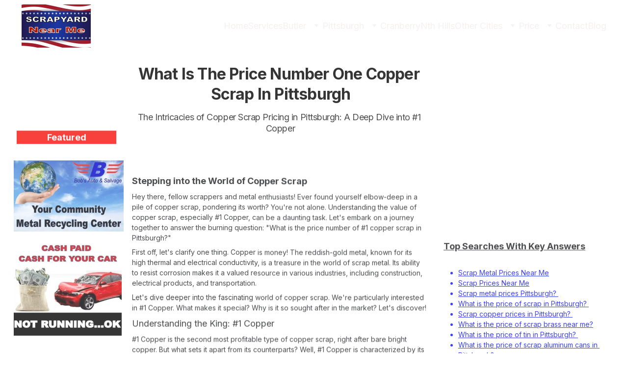

--- FILE ---
content_type: text/html
request_url: https://scrapyardnearme.co/what-is-the-price-number-one-copper-scrap-in-pittsburgh
body_size: 37377
content:
<!DOCTYPE html><html lang="en" data-astro-cid-yzdvavkq style="--headerHeightPx: 105px;--headerHeightMobilePx: 122px;"> <head><meta charset="utf-8"><meta name="viewport" content="width=device-width, initial-scale=1.0"><!--[--><title>What Is The Price Number One Copper Scrap In Pittsburgh | Scrapyard Near Me</title><meta name="description" content="Get the best price for the number one copper scrap in Pittsburgh from our professional services. Contact us for a quote today! Find the highest scrap metal prices in your area."><link rel="icon" href="https://assets.zyrosite.com/cdn-cgi/image/format=auto,w=48,h=48,fit=crop,f=png/YleL06Rl0jHQy0Z0/scrapyard-near-me-red-and-blue-banner-logo-mnl7k9PwJPCgr3ny.jpg"><link rel="apple-touch-icon" href="https://assets.zyrosite.com/cdn-cgi/image/format=auto,w=48,h=48,fit=crop,f=png/YleL06Rl0jHQy0Z0/scrapyard-near-me-red-and-blue-banner-logo-mnl7k9PwJPCgr3ny.jpg"><meta content="https://www.scrapyardnearme.co/what-is-the-price-number-one-copper-scrap-in-pittsburgh" property="og:url"><link rel="canonical" href="https://www.scrapyardnearme.co/what-is-the-price-number-one-copper-scrap-in-pittsburgh"><meta content="What Is The Price Number One Copper Scrap In Pittsburgh | Scrapyard Near Me" property="og:title"><meta name="twitter:title" content="What Is The Price Number One Copper Scrap In Pittsburgh | Scrapyard Near Me"><meta content="website" property="og:type"><meta property="og:description" content="Get the best price for the number one copper scrap in Pittsburgh from our professional services. Contact us for a quote today! Find the highest scrap metal prices in your area."><meta name="twitter:description" content="Get the best price for the number one copper scrap in Pittsburgh from our professional services. Contact us for a quote today! Find the highest scrap metal prices in your area."><meta property="og:site_name" content="Scrapyard Near Me"><meta name="keywords" content="Scrap metal prices pittsburgh, What Is The Cast Iron Scrap Price Pittsburgh, What Is The Price Number One Copper Scrap In Pittsburgh"><meta content="https://assets.zyrosite.com/cdn-cgi/image/format=auto,w=1200,h=630,fit=crop,f=jpeg/YleL06Rl0jHQy0Z0/pittsburgh-best-price-YrD1Rb2B05UwV7pM.png" property="og:image"><meta content="https://assets.zyrosite.com/cdn-cgi/image/format=auto,w=1200,h=630,fit=crop,f=jpeg/YleL06Rl0jHQy0Z0/pittsburgh-best-price-YrD1Rb2B05UwV7pM.png" name="twitter:image"><meta content="Pittsburgh Best Price Click Here Green sign" property="og:image:alt"><meta content="Pittsburgh Best Price Click Here Green sign" name="twitter:image:alt"><meta name="twitter:card" content="summary_large_image"><!----><link rel="preconnect"><!----><!----><!----><!----><!--[--><link rel="alternate" hreflang="x-default" href="https://www.scrapyardnearme.co/what-is-the-price-number-one-copper-scrap-in-pittsburgh"><!--]--><link href="https://cdn.zyrosite.com/u1/google-fonts/font-faces?family=Inter:wght@400;600;700&amp;family=Poppins:wght@400;500;700&amp;family=Montserrat:wght@400;700&amp;family=Calibri:wght@400;700&amp;family=PT+Serif:wght@400&amp;display=swap" rel="preconnect" crossorigin="true"><link href="https://cdn.zyrosite.com/u1/google-fonts/font-faces?family=Inter:wght@400;600;700&amp;family=Poppins:wght@400;500;700&amp;family=Montserrat:wght@400;700&amp;family=Calibri:wght@400;700&amp;family=PT+Serif:wght@400&amp;display=swap" rel="preload" as="style"><link href="https://cdn.zyrosite.com/u1/google-fonts/font-faces?family=Inter:wght@400;600;700&amp;family=Poppins:wght@400;500;700&amp;family=Montserrat:wght@400;700&amp;family=Calibri:wght@400;700&amp;family=PT+Serif:wght@400&amp;display=swap" rel="stylesheet" referrerpolicy="no-referrer"><!--]--><style></style><link rel="prefetch" href="https://assets.zyrosite.com/YleL06Rl0jHQy0Z0/traffic.txt"><meta name="keywords" content="scrap metal prices pittsburgh, what is the price of scrap in pittsburgh, what is the price of scrap copper in Pittsburgh, what is the price of scrap brass near me, what is the price of tin in Pittsburgh, what is the price of scrap aluminum cans in Pittsburgh, What is the price of scrap metal in Pittsburgh, What are scrap copper prices in Pittsburgh, What is yellow brass scrap price in Pittsburgh, What is the price of red brass scrap in Pittsburgh, What is the cast iron scrap price pittsburgh, What is the shred price in Pittsburgh, What is the price of clean tin in Pittsburgh, What is the aluminum scrap price in Pittsburgh, What is the price number one copper scrap in Pittsburgh, pittsburgh scrap prices, scrap prices in Pittsburgh, scrap metal prices in pittsburgh, scrap metal prices near me in pittsburgh, scrap metal, scrap metal prices, american steel, american steel processing, aluminum can scrap price, scrap brass price, scrap copper price near me in pittsburgh, stainless steel scrap price, brake drum scrap price, braker rotors scrap price, brass shell scrap price, cast aluminum scrap price, acr scrap price, mixed brass scrap price, scrap batteries, scrap lead, scrap radiators, scrap motors, scrap sealed unit scrap price, current scrap metal prices Pittsburgh, neville metals scrap prices, Castriota scrap prices, Leo scrap prices, Metalico scrap prices, pj Greco scrap prices, Neville Island scrap metal yard, Pittsburgh scrap metal yard,  scrap yards in pittsburgh, scrap metal recycling, scrap metal yard near me, scrap copper prices in Pittsburgh, current scrap metal prices Pittsburgh, aluminum scrap price Pittsburgh, scrap yards Pittsburgh pa, stainless steel scrap prices near me, American steel recycling, cash for your junk car, aluminum scrap price, current scrap metal prices pittsburgh, copper price per pound, scrap copper prices near me in pittsburgh, price of copper per pound in pittsburgh, steel scrap price near me in pittsburgh, aluminum cans price per pound, scrap car prices pittsburgh, scrap yard on neville island, scrap tin prices, stainless scrap per pound, metal recycling near me in pittsburgh, galvanized steel scrap price, scrap brass prices near me, carbon steel scrap price in pittsburgh, how much is metal worth, scrap metal near me, scrap metal recycling near me in pittsburgh, brass recycle price, iron city scrap yard, steel price per 100 pounds, scrap steel price per 100 lbs, scrap metal prices today, scrap prices in pennsylvania, how much is scrap metal per pound in pittsburgh, rotor scrap price, price scrap steel, steel scrap value, prepared steel scrap price, heavy steel scrap price, what is scrap metal going for right now in pittsburgh, what are current scrap prices in pittsburgh, scrap metal prices pittsburgh, aluminum can scrap price pittsburgh, scrap metal prices pittsburgh, copper scrap yard near me in pittsburgh, scrap metal prices pittsburgh, scrap metal, scrap metal recycling yards near me in pittsburgh, metal recyclers near me in pittsburgh, copper scrap yard near me in pittsburgh, scrap yards open today near me, who buys scrap metal near me in pittsburgh, which scrap metal pays most, where to scrap metal near me, scrap metal and copper, where can I sell scrap metal in pittsburgh, local scrap yard prices, who buys scrap metal near me, scrap steel prices today, current scrap metal prices, scrap metal recycling near me that pay cash, stainless steel scrap price pittsburgh, scrap metal pittsburgh, neville metals prices, scrap cast aluminum prices near me, scrap copper prices pittsburgh, neville island scrap yard, scrap yards pittsburgh, scrap metal pittsburgh, pittsburgh scrap yards, stainless steel scrap price pittsburgh"><script>(function(){const publishDate = null;

		const currentDate = new Date().setHours(0, 0, 0, 0);

		if (publishDate && currentDate < publishDate) {
			window.location.replace('/')
		}
	})();</script><link rel="stylesheet" href="/_astro-1725034300735/_slug_.BOATurUU.css">
<style>#fb-root{position:relative;z-index:17}#fb-root .fb_dialog{left:-1000px}:root{--color-meteorite-dark: #2f1c6a;--color-meteorite: #8c85ff;--color-meteorite-light: #d5dfff;--color-primary-dark: #5025d1;--color-primary: #673de6;--color-primary-light: #ebe4ff;--color-danger-dark: #d63163;--color-danger: #fc5185;--color-danger-light: #ffe8ef;--color-warning-dark: #fea419;--color-warning-dark-2: #9F6000;--color-warning: #ffcd35;--color-warning-light: #fff8e2;--color-success-dark: #008361;--color-success: #00b090;--color-success-light: #def4f0;--color-dark: #1d1e20;--color-gray-dark: #36344d;--color-gray: #727586;--color-gray-border: #dadce0;--color-gray-light: #f2f3f6;--color-light: #fff;--color-azure: #357df9;--color-azure-light: #e3ebf9;--color-azure-dark: #265ab2}.whats-app-bubble{position:fixed;right:20px;bottom:24px;z-index:17;display:flex;cursor:pointer;border-radius:100px;box-shadow:#00000026 0 4px 12px}.whats-app-bubble--next-to-messenger{right:95px}.globalClass_2ebe{position:relative;z-index:17}#wtpQualitySign_fixedCSS,#wtpQualitySign_popupCSS{bottom:10px!important}#wtpQualitySign_fixedCSS{z-index:17!important}#wtpQualitySign_popupCSS{z-index:18!important}
</style></head> <body data-astro-cid-yzdvavkq style="--headerHeightPx: 105px;--headerHeightMobilePx: 122px;"> <div data-astro-cid-yzdvavkq style="--headerHeightPx: 105px;--headerHeightMobilePx: 122px;"> <style>astro-island,astro-slot,astro-static-slot{display:contents}</style><script>(()=>{var e=async t=>{await(await t())()};(self.Astro||(self.Astro={})).only=e;window.dispatchEvent(new Event("astro:only"));})();;(()=>{var A=Object.defineProperty;var g=(i,o,a)=>o in i?A(i,o,{enumerable:!0,configurable:!0,writable:!0,value:a}):i[o]=a;var d=(i,o,a)=>g(i,typeof o!="symbol"?o+"":o,a);{let i={0:t=>m(t),1:t=>a(t),2:t=>new RegExp(t),3:t=>new Date(t),4:t=>new Map(a(t)),5:t=>new Set(a(t)),6:t=>BigInt(t),7:t=>new URL(t),8:t=>new Uint8Array(t),9:t=>new Uint16Array(t),10:t=>new Uint32Array(t)},o=t=>{let[l,e]=t;return l in i?i[l](e):void 0},a=t=>t.map(o),m=t=>typeof t!="object"||t===null?t:Object.fromEntries(Object.entries(t).map(([l,e])=>[l,o(e)]));class y extends HTMLElement{constructor(){super(...arguments);d(this,"Component");d(this,"hydrator");d(this,"hydrate",async()=>{var b;if(!this.hydrator||!this.isConnected)return;let e=(b=this.parentElement)==null?void 0:b.closest("astro-island[ssr]");if(e){e.addEventListener("astro:hydrate",this.hydrate,{once:!0});return}let c=this.querySelectorAll("astro-slot"),n={},h=this.querySelectorAll("template[data-astro-template]");for(let r of h){let s=r.closest(this.tagName);s!=null&&s.isSameNode(this)&&(n[r.getAttribute("data-astro-template")||"default"]=r.innerHTML,r.remove())}for(let r of c){let s=r.closest(this.tagName);s!=null&&s.isSameNode(this)&&(n[r.getAttribute("name")||"default"]=r.innerHTML)}let p;try{p=this.hasAttribute("props")?m(JSON.parse(this.getAttribute("props"))):{}}catch(r){let s=this.getAttribute("component-url")||"<unknown>",v=this.getAttribute("component-export");throw v&&(s+=` (export ${v})`),console.error(`[hydrate] Error parsing props for component ${s}`,this.getAttribute("props"),r),r}let u;await this.hydrator(this)(this.Component,p,n,{client:this.getAttribute("client")}),this.removeAttribute("ssr"),this.dispatchEvent(new CustomEvent("astro:hydrate"))});d(this,"unmount",()=>{this.isConnected||this.dispatchEvent(new CustomEvent("astro:unmount"))})}disconnectedCallback(){document.removeEventListener("astro:after-swap",this.unmount),document.addEventListener("astro:after-swap",this.unmount,{once:!0})}connectedCallback(){if(!this.hasAttribute("await-children")||document.readyState==="interactive"||document.readyState==="complete")this.childrenConnectedCallback();else{let e=()=>{document.removeEventListener("DOMContentLoaded",e),c.disconnect(),this.childrenConnectedCallback()},c=new MutationObserver(()=>{var n;((n=this.lastChild)==null?void 0:n.nodeType)===Node.COMMENT_NODE&&this.lastChild.nodeValue==="astro:end"&&(this.lastChild.remove(),e())});c.observe(this,{childList:!0}),document.addEventListener("DOMContentLoaded",e)}}async childrenConnectedCallback(){let e=this.getAttribute("before-hydration-url");e&&await import(e),this.start()}async start(){let e=JSON.parse(this.getAttribute("opts")),c=this.getAttribute("client");if(Astro[c]===void 0){window.addEventListener(`astro:${c}`,()=>this.start(),{once:!0});return}try{await Astro[c](async()=>{let n=this.getAttribute("renderer-url"),[h,{default:p}]=await Promise.all([import(this.getAttribute("component-url")),n?import(n):()=>()=>{}]),u=this.getAttribute("component-export")||"default";if(!u.includes("."))this.Component=h[u];else{this.Component=h;for(let f of u.split("."))this.Component=this.Component[f]}return this.hydrator=p,this.hydrate},e,this)}catch(n){console.error(`[astro-island] Error hydrating ${this.getAttribute("component-url")}`,n)}}attributeChangedCallback(){this.hydrate()}}d(y,"observedAttributes",["props"]),customElements.get("astro-island")||customElements.define("astro-island",y)}})();</script><astro-island uid="Z1QD5Vw" component-url="/_astro-1725034300735/ClientHead.BHGgSXin.js" component-export="default" renderer-url="/_astro-1725034300735/client.tqKJr6wx.js" props="{&quot;page-noindex&quot;:[0,false],&quot;canonical-url&quot;:[0,&quot;https://www.scrapyardnearme.co/what-is-the-price-number-one-copper-scrap-in-pittsburgh&quot;],&quot;site-meta&quot;:[0,{&quot;version&quot;:[0,154],&quot;isLayout&quot;:[0,true],&quot;template&quot;:[0,&quot;aigenerated&quot;],&quot;metaTitle&quot;:[0,&quot;Junk Yard offering cash for your scrap metal and junk car&quot;],&quot;customMeta&quot;:[0,&quot;\n\n\n\n\n\n\n&lt;meta name=\&quot;keywords\&quot; content=\&quot;scrap metal prices pittsburgh, what is the price of scrap in pittsburgh, what is the price of scrap copper in Pittsburgh, what is the price of scrap brass near me, what is the price of tin in Pittsburgh, what is the price of scrap aluminum cans in Pittsburgh, What is the price of scrap metal in Pittsburgh, What are scrap copper prices in Pittsburgh, What is yellow brass scrap price in Pittsburgh, What is the price of red brass scrap in Pittsburgh, What is the cast iron scrap price pittsburgh, What is the shred price in Pittsburgh, What is the price of clean tin in Pittsburgh, What is the aluminum scrap price in Pittsburgh, What is the price number one copper scrap in Pittsburgh, pittsburgh scrap prices, scrap prices in Pittsburgh, scrap metal prices in pittsburgh, scrap metal prices near me in pittsburgh, scrap metal, scrap metal prices, american steel, american steel processing, aluminum can scrap price, scrap brass price, scrap copper price near me in pittsburgh, stainless steel scrap price, brake drum scrap price, braker rotors scrap price, brass shell scrap price, cast aluminum scrap price, acr scrap price, mixed brass scrap price, scrap batteries, scrap lead, scrap radiators, scrap motors, scrap sealed unit scrap price, current scrap metal prices Pittsburgh, neville metals scrap prices, Castriota scrap prices, Leo scrap prices, Metalico scrap prices, pj Greco scrap prices, Neville Island scrap metal yard, Pittsburgh scrap metal yard,  scrap yards in pittsburgh, scrap metal recycling, scrap metal yard near me, scrap copper prices in Pittsburgh, current scrap metal prices Pittsburgh, aluminum scrap price Pittsburgh, scrap yards Pittsburgh pa, stainless steel scrap prices near me, American steel recycling, cash for your junk car, aluminum scrap price, current scrap metal prices pittsburgh, copper price per pound, scrap copper prices near me in pittsburgh, price of copper per pound in pittsburgh, steel scrap price near me in pittsburgh, aluminum cans price per pound, scrap car prices pittsburgh, scrap yard on neville island, scrap tin prices, stainless scrap per pound, metal recycling near me in pittsburgh, galvanized steel scrap price, scrap brass prices near me, carbon steel scrap price in pittsburgh, how much is metal worth, scrap metal near me, scrap metal recycling near me in pittsburgh, brass recycle price, iron city scrap yard, steel price per 100 pounds, scrap steel price per 100 lbs, scrap metal prices today, scrap prices in pennsylvania, how much is scrap metal per pound in pittsburgh, rotor scrap price, price scrap steel, steel scrap value, prepared steel scrap price, heavy steel scrap price, what is scrap metal going for right now in pittsburgh, what are current scrap prices in pittsburgh, scrap metal prices pittsburgh, aluminum can scrap price pittsburgh, scrap metal prices pittsburgh, copper scrap yard near me in pittsburgh, scrap metal prices pittsburgh, scrap metal, scrap metal recycling yards near me in pittsburgh, metal recyclers near me in pittsburgh, copper scrap yard near me in pittsburgh, scrap yards open today near me, who buys scrap metal near me in pittsburgh, which scrap metal pays most, where to scrap metal near me, scrap metal and copper, where can I sell scrap metal in pittsburgh, local scrap yard prices, who buys scrap metal near me, scrap steel prices today, current scrap metal prices, scrap metal recycling near me that pay cash, stainless steel scrap price pittsburgh, scrap metal pittsburgh, neville metals prices, scrap cast aluminum prices near me, scrap copper prices pittsburgh, neville island scrap yard, scrap yards pittsburgh, scrap metal pittsburgh, pittsburgh scrap yards, stainless steel scrap price pittsburgh\&quot;&gt;\n&lt;link rel=\&quot;canonical\&quot; \n\n\n\n\n\n\n\n\n&quot;],&quot;ogImageAlt&quot;:[0,&quot;Pittsburgh Best Price Click Here Green sign&quot;],&quot;faviconPath&quot;:[0,&quot;scrapyard-near-me-red-and-blue-banner-logo-mnl7k9PwJPCgr3ny.jpg&quot;],&quot;ogImagePath&quot;:[0,&quot;pittsburgh-best-price-YrD1Rb2B05UwV7pM.png&quot;],&quot;defaultLocale&quot;:[0,&quot;system&quot;],&quot;faviconOrigin&quot;:[0,&quot;assets&quot;],&quot;ogImageOrigin&quot;:[0,&quot;assets&quot;],&quot;googleAnalytics&quot;:[0,&quot;G-KBZKWBHWG2&quot;],&quot;metaHtmlLanguage&quot;:[0,&quot;en&quot;],&quot;customBodyElements&quot;:[0,&quot;&quot;],&quot;customHeadElements&quot;:[0,&quot;&lt;meta name=\&quot;keywords\&quot; content=\&quot;scrap metal prices pittsburgh, what is the price of scrap in pittsburgh, what is the price of scrap copper in Pittsburgh, what is the price of scrap brass near me, what is the price of tin in Pittsburgh, what is the price of scrap aluminum cans in Pittsburgh, What is the price of scrap metal in Pittsburgh, What are scrap copper prices in Pittsburgh, What is yellow brass scrap price in Pittsburgh, What is the price of red brass scrap in Pittsburgh, What is the cast iron scrap price pittsburgh, What is the shred price in Pittsburgh, What is the price of clean tin in Pittsburgh, What is the aluminum scrap price in Pittsburgh, What is the price number one copper scrap in Pittsburgh, pittsburgh scrap prices, scrap prices in Pittsburgh, scrap metal prices in pittsburgh, scrap metal prices near me in pittsburgh, scrap metal, scrap metal prices, american steel, american steel processing, aluminum can scrap price, scrap brass price, scrap copper price near me in pittsburgh, stainless steel scrap price, brake drum scrap price, braker rotors scrap price, brass shell scrap price, cast aluminum scrap price, acr scrap price, mixed brass scrap price, scrap batteries, scrap lead, scrap radiators, scrap motors, scrap sealed unit scrap price, current scrap metal prices Pittsburgh, neville metals scrap prices, Castriota scrap prices, Leo scrap prices, Metalico scrap prices, pj Greco scrap prices, Neville Island scrap metal yard, Pittsburgh scrap metal yard,  scrap yards in pittsburgh, scrap metal recycling, scrap metal yard near me, scrap copper prices in Pittsburgh, current scrap metal prices Pittsburgh, aluminum scrap price Pittsburgh, scrap yards Pittsburgh pa, stainless steel scrap prices near me, American steel recycling, cash for your junk car, aluminum scrap price, current scrap metal prices pittsburgh, copper price per pound, scrap copper prices near me in pittsburgh, price of copper per pound in pittsburgh, steel scrap price near me in pittsburgh, aluminum cans price per pound, scrap car prices pittsburgh, scrap yard on neville island, scrap tin prices, stainless scrap per pound, metal recycling near me in pittsburgh, galvanized steel scrap price, scrap brass prices near me, carbon steel scrap price in pittsburgh, how much is metal worth, scrap metal near me, scrap metal recycling near me in pittsburgh, brass recycle price, iron city scrap yard, steel price per 100 pounds, scrap steel price per 100 lbs, scrap metal prices today, scrap prices in pennsylvania, how much is scrap metal per pound in pittsburgh, rotor scrap price, price scrap steel, steel scrap value, prepared steel scrap price, heavy steel scrap price, what is scrap metal going for right now in pittsburgh, what are current scrap prices in pittsburgh, scrap metal prices pittsburgh, aluminum can scrap price pittsburgh, scrap metal prices pittsburgh, copper scrap yard near me in pittsburgh, scrap metal prices pittsburgh, scrap metal, scrap metal recycling yards near me in pittsburgh, metal recyclers near me in pittsburgh, copper scrap yard near me in pittsburgh, scrap yards open today near me, who buys scrap metal near me in pittsburgh, which scrap metal pays most, where to scrap metal near me, scrap metal and copper, where can I sell scrap metal in pittsburgh, local scrap yard prices, who buys scrap metal near me, scrap steel prices today, current scrap metal prices, scrap metal recycling near me that pay cash, stainless steel scrap price pittsburgh, scrap metal pittsburgh, neville metals prices, scrap cast aluminum prices near me, scrap copper prices pittsburgh, neville island scrap yard, scrap yards pittsburgh, scrap metal pittsburgh, pittsburgh scrap yards, stainless steel scrap price pittsburgh\&quot;&gt;&quot;],&quot;isPrivateModeActive&quot;:[0,false],&quot;demoEcommerceStoreId&quot;:[0,&quot;demo_01G0E9P2R0CFTNBWEEFCEV8EG5&quot;],&quot;shouldAddWWWPrefixToDomain&quot;:[0,true]}],&quot;domain&quot;:[0,&quot;www.scrapyardnearme.co&quot;],&quot;data-astro-cid-yzdvavkq&quot;:[0,true]}" ssr="" client="only" opts="{&quot;name&quot;:&quot;ClientHead&quot;,&quot;value&quot;:&quot;vue&quot;}"></astro-island> <script>(()=>{var e=async t=>{await(await t())()};(self.Astro||(self.Astro={})).load=e;window.dispatchEvent(new Event("astro:load"));})();</script><astro-island uid="ZeifAj" component-url="/_astro-1725034300735/Page.BLi5IOgJ.js" component-export="default" renderer-url="/_astro-1725034300735/client.tqKJr6wx.js" props="{&quot;page-data&quot;:[0,{&quot;pages&quot;:[0,{&quot;home&quot;:[0,{&quot;meta&quot;:[0,{&quot;title&quot;:[0,&quot;Scrap Yards Near Me&quot;],&quot;noindex&quot;:[0,false],&quot;keywords&quot;:[1,[[0,&quot;Scrap Yards Near me&quot;],[0,&quot;Metal Scrap Yard Near Me&quot;],[0,&quot;scrapyard near me&quot;]]],&quot;description&quot;:[0,&quot;Scrap Yards Near Me is the #1 platform for your local recycling junkyard prices and needs. Discover the best scrap yard near me today! Offering the best prices.&quot;],&quot;focusKeyword&quot;:[0,&quot;Scrap Yards Near me&quot;]}],&quot;name&quot;:[0,&quot;Home&quot;],&quot;slug&quot;:[0,&quot;&quot;],&quot;type&quot;:[0,&quot;default&quot;],&quot;blocks&quot;:[1,[[0,&quot;za7j1W&quot;],[0,&quot;zYYGt-&quot;],[0,&quot;z8GHQv&quot;],[0,&quot;zwW_hA&quot;],[0,&quot;zK_sSN&quot;],[0,&quot;zNYZGU&quot;],[0,&quot;z8NWf8&quot;],[0,&quot;zMTutH&quot;],[0,&quot;ztt8Zq&quot;],[0,&quot;zl-p9I&quot;],[0,&quot;section2&quot;],[0,&quot;z0p6uS&quot;],[0,&quot;section3&quot;],[0,&quot;about&quot;],[0,&quot;zK2DMV&quot;]]]}],&quot;z26WTI&quot;:[0,{&quot;meta&quot;:[0,{&quot;title&quot;:[0,&quot;Insights on the Scrap Metal Industry for Maximizing Cash Back&quot;],&quot;noindex&quot;:[0,false],&quot;keywords&quot;:[1,[[0,&quot;Scrap Yard Near Me&quot;],[0,&quot;Scrap Yards Near Me&quot;],[0,&quot;aluminum recycling near me&quot;]]],&quot;password&quot;:[0,&quot;&quot;],&quot;ogImageAlt&quot;:[0,&quot;&quot;],&quot;description&quot;:[0,&quot;Looking for a scrap yard near me? Get all the essential information about the scrap metal industry and learn how to maximize cash back. Explore our insights now.&quot;],&quot;ogImagePath&quot;:[0,null],&quot;focusKeyword&quot;:[0,&quot;Scrap Yard Near Me&quot;],&quot;ogImageOrigin&quot;:[0,null],&quot;passwordDesign&quot;:[0,&quot;default&quot;],&quot;passwordBackText&quot;:[0,&quot;Back to&quot;],&quot;passwordButtonText&quot;:[0,&quot;Enter&quot;],&quot;passwordHeadingText&quot;:[0,&quot;Guest area&quot;],&quot;passwordSubheadingText&quot;:[0,&quot;Please enter the password to access the page&quot;],&quot;passwordPlaceholderText&quot;:[0,&quot;Type password&quot;]}],&quot;name&quot;:[0,&quot;Blog&quot;],&quot;slug&quot;:[0,&quot;scrap-yard-near-me-blog&quot;],&quot;type&quot;:[0,&quot;default&quot;],&quot;blocks&quot;:[1,[[0,&quot;zirZCN&quot;],[0,&quot;zjQ_lG&quot;]]]}],&quot;z3hn0r&quot;:[0,{&quot;meta&quot;:[0,{&quot;title&quot;:[0,&quot;Scrap Metal Prices In Pittsburgh&quot;],&quot;noindex&quot;:[0,false],&quot;keywords&quot;:[1,[[0,&quot;Scrap Metal Prices Near Me&quot;],[0,&quot;scrap prices in Pittsburgh&quot;],[0,&quot;Scrap copper prices in Pittsburgh&quot;]]],&quot;password&quot;:[0,&quot;&quot;],&quot;ogImageAlt&quot;:[0,&quot;&quot;],&quot;description&quot;:[0,&quot;Get the best Scrap Metal Prices In Pittsburgh for your scrap metal. Contact us and get a quote today!&quot;],&quot;ogImagePath&quot;:[0,null],&quot;focusKeyword&quot;:[0,&quot;Scrap Metal Prices Near Me&quot;],&quot;ogImageOrigin&quot;:[0,null],&quot;passwordDesign&quot;:[0,&quot;default&quot;],&quot;passwordBackText&quot;:[0,&quot;Back to&quot;],&quot;passwordButtonText&quot;:[0,&quot;Enter&quot;],&quot;passwordHeadingText&quot;:[0,&quot;Guest area&quot;],&quot;passwordSubheadingText&quot;:[0,&quot;Please enter the password to access the page&quot;],&quot;passwordPlaceholderText&quot;:[0,&quot;Type password&quot;]}],&quot;name&quot;:[0,&quot;Scrap Metal Prices In Pittsburgh&quot;],&quot;slug&quot;:[0,&quot;scrap-metal-prices-in-pittsburgh&quot;],&quot;type&quot;:[0,&quot;default&quot;],&quot;blocks&quot;:[1,[[0,&quot;z3nKAm&quot;]]]}],&quot;z3qQgV&quot;:[0,{&quot;date&quot;:[0,&quot;2023-06-26T14:30:00.471Z&quot;],&quot;meta&quot;:[0,{&quot;title&quot;:[0,&quot;4 Best Ways To Prepare Your Catalytic Converters for Scrap:                                       A Comprehensive Guide for Car Owners&quot;],&quot;authorName&quot;:[0,&quot;Scrap Yard Near Me&quot;],&quot;ogImageAlt&quot;:[0,&quot;Scrap Yard Near Me Catalytic Converter being removed from car&quot;],&quot;description&quot;:[0,&quot;How to Maximizing Your Catalytic\nConverter&#39;s Scrap Value:\n&quot;],&quot;ogImagePath&quot;:[0,&quot;scrapyard-near-me-catalytic-converter-AwvLgEJ6Z0iGjWj2.jpg&quot;],&quot;ogImageOrigin&quot;:[0,&quot;assets&quot;]}],&quot;name&quot;:[0,&quot;4 Best Ways To Prepare Your Catalytic Converters for Scrap:                                       A Comprehensive Guide for Car Owners&quot;],&quot;slug&quot;:[0,&quot;4-best-ways-to-prepare-your-catalytic-converters-for-scrap-a-comprehensive-guide-for-car-owners&quot;],&quot;type&quot;:[0,&quot;blog&quot;],&quot;blocks&quot;:[1,[[0,&quot;zlBulb&quot;],[0,&quot;zbS2zD&quot;]]],&quot;isDraft&quot;:[0,false],&quot;categories&quot;:[1,[[0,&quot;zc5xio&quot;],[0,&quot;zsMr1g&quot;]]],&quot;coverImageAlt&quot;:[0,&quot;Scrap Yard Near Me Catalytic Converter being removed from car&quot;],&quot;minutesToRead&quot;:[0,&quot;4&quot;],&quot;coverImagePath&quot;:[0,&quot;scrapyard-near-me-catalytic-converter-AwvLgEJ6Z0iGjWj2.jpg&quot;],&quot;coverImageOrigin&quot;:[0,&quot;assets&quot;]}],&quot;z42u-2&quot;:[0,{&quot;meta&quot;:[0,{&quot;title&quot;:[0,&quot;What Is The Price Of Tin In Pittsburgh&quot;],&quot;noindex&quot;:[0,false],&quot;keywords&quot;:[1,[[0,&quot;Scrap Metal Prices Near Me&quot;],[0,&quot;What is the price of scrap brass near me&quot;],[0,&quot;What is the price of tin in Pittsburgh&quot;]]],&quot;password&quot;:[0,&quot;&quot;],&quot;ogImageAlt&quot;:[0,&quot;&quot;],&quot;description&quot;:[0,&quot;Get the best price of your tin in Pittsburgh. Contact us for a quote today! Get the top price of tin in Pittsburgh.&quot;],&quot;ogImagePath&quot;:[0,null],&quot;focusKeyword&quot;:[0,&quot;Scrap Metal Prices Near Me&quot;],&quot;ogImageOrigin&quot;:[0,null],&quot;passwordDesign&quot;:[0,&quot;default&quot;],&quot;passwordBackText&quot;:[0,&quot;Back to&quot;],&quot;passwordButtonText&quot;:[0,&quot;Enter&quot;],&quot;passwordHeadingText&quot;:[0,&quot;Guest area&quot;],&quot;passwordSubheadingText&quot;:[0,&quot;Please enter the password to access the page&quot;],&quot;passwordPlaceholderText&quot;:[0,&quot;Type password&quot;]}],&quot;name&quot;:[0,&quot;What is the price of tin in Pittsburgh&quot;],&quot;slug&quot;:[0,&quot;what-is-the-price-of-tin-in-pittsburgh&quot;],&quot;type&quot;:[0,&quot;default&quot;],&quot;blocks&quot;:[1,[[0,&quot;z0rBtH&quot;]]]}],&quot;z4ejOw&quot;:[0,{&quot;meta&quot;:[0,{&quot;title&quot;:[0,&quot;Top Cash for your Scrap Metal &quot;],&quot;noindex&quot;:[0,false],&quot;keywords&quot;:[1,[[0,&quot;cash for scrap&quot;],[0,&quot;scrapyard near me&quot;],[0,&quot;recycling center&quot;]]],&quot;password&quot;:[0,&quot;&quot;],&quot;ogImageAlt&quot;:[0,&quot;&quot;],&quot;description&quot;:[0,&quot;Get top dollar for all types of scrap metal at our recycling center. Contact us today to learn more about our cash for scrap program. Find the nearest scrapyard near me now.&quot;],&quot;ogImagePath&quot;:[0,null],&quot;focusKeyword&quot;:[0,&quot;cash for scrap&quot;],&quot;ogImageOrigin&quot;:[0,null],&quot;passwordDesign&quot;:[0,&quot;default&quot;],&quot;passwordBackText&quot;:[0,&quot;Back to&quot;],&quot;passwordButtonText&quot;:[0,&quot;Enter&quot;],&quot;passwordHeadingText&quot;:[0,&quot;Guest area&quot;],&quot;passwordSubheadingText&quot;:[0,&quot;Please enter the password to access the page&quot;],&quot;passwordPlaceholderText&quot;:[0,&quot;Type password&quot;]}],&quot;name&quot;:[0,&quot;Contact&quot;],&quot;slug&quot;:[0,&quot;contact&quot;],&quot;type&quot;:[0,&quot;default&quot;],&quot;blocks&quot;:[1,[[0,&quot;zocoks&quot;],[0,&quot;zCBRws&quot;]]]}],&quot;z5oeYy&quot;:[0,{&quot;meta&quot;:[0,{}],&quot;name&quot;:[0,&quot;Services&quot;],&quot;slug&quot;:[0,&quot;services&quot;],&quot;type&quot;:[0,&quot;default&quot;],&quot;blocks&quot;:[1,[[0,&quot;zl35vu&quot;],[0,&quot;zyyiZD&quot;],[0,&quot;zGZfhh&quot;]]]}],&quot;z6bSzh&quot;:[0,{&quot;meta&quot;:[0,{&quot;title&quot;:[0,&quot;Baldwin | Scrapyard Near Me  &quot;],&quot;noindex&quot;:[0,false],&quot;keywords&quot;:[1,[[0,&quot;Baldwin scrapyard near me&quot;],[0,&quot;prices for scrap metal near me &quot;],[0,&quot;Baldwin scrapyards near me&quot;]]],&quot;password&quot;:[0,&quot;&quot;],&quot;ogImageAlt&quot;:[0,&quot;&quot;],&quot;description&quot;:[0,&quot;Get top dollar for all types of scrap metal at our Baldwin scrapyard near me recycling center. Contact us today to learn more about our cash for scrap metal services.&quot;],&quot;ogImagePath&quot;:[0,null],&quot;focusKeyword&quot;:[0,&quot;Baldwin scrapyard near me&quot;],&quot;ogImageOrigin&quot;:[0,null],&quot;passwordDesign&quot;:[0,&quot;default&quot;],&quot;passwordBackText&quot;:[0,&quot;Back to&quot;],&quot;passwordButtonText&quot;:[0,&quot;Enter&quot;],&quot;passwordHeadingText&quot;:[0,&quot;Guest area&quot;],&quot;passwordSubheadingText&quot;:[0,&quot;Please enter the password to access the page&quot;],&quot;passwordPlaceholderText&quot;:[0,&quot;Type password&quot;]}],&quot;name&quot;:[0,&quot;Baldwin&quot;],&quot;slug&quot;:[0,&quot;baldwin&quot;],&quot;type&quot;:[0,&quot;default&quot;],&quot;blocks&quot;:[1,[[0,&quot;zI02NY&quot;],[0,&quot;z_XXLu&quot;],[0,&quot;zy4_6Y&quot;],[0,&quot;zre5ln&quot;]]]}],&quot;z7i8IB&quot;:[0,{&quot;meta&quot;:[0,{&quot;title&quot;:[0,&quot;West Mifflin | Scrapyard Near Me  &quot;],&quot;noindex&quot;:[0,false],&quot;keywords&quot;:[1,[[0,&quot;prices for scrap metal near me &quot;],[0,&quot;Scrap Prices Near Me&quot;],[0,&quot;Pittsburgh Scrap Metal Prices&quot;]]],&quot;password&quot;:[0,&quot;&quot;],&quot;ogImageAlt&quot;:[0,&quot;&quot;],&quot;description&quot;:[0,&quot;Get Top Cash for your scrap metal at our local scrap yard centers&quot;],&quot;ogImagePath&quot;:[0,null],&quot;focusKeyword&quot;:[0,&quot;prices for scrap metal near me &quot;],&quot;ogImageOrigin&quot;:[0,null],&quot;passwordDesign&quot;:[0,&quot;default&quot;],&quot;passwordBackText&quot;:[0,&quot;Back to&quot;],&quot;passwordButtonText&quot;:[0,&quot;Enter&quot;],&quot;passwordHeadingText&quot;:[0,&quot;Guest area&quot;],&quot;passwordSubheadingText&quot;:[0,&quot;Please enter the password to access the page&quot;],&quot;passwordPlaceholderText&quot;:[0,&quot;Type password&quot;]}],&quot;name&quot;:[0,&quot;West Mifflin&quot;],&quot;slug&quot;:[0,&quot;west-mifflin&quot;],&quot;type&quot;:[0,&quot;default&quot;],&quot;blocks&quot;:[1,[[0,&quot;z54sNt&quot;],[0,&quot;zohikq&quot;],[0,&quot;zg7bzi&quot;],[0,&quot;z15Kxs&quot;],[0,&quot;zuf51p&quot;],[0,&quot;zstjnd&quot;],[0,&quot;zLF-gg&quot;],[0,&quot;zT-zsL&quot;],[0,&quot;zFoJZm&quot;],[0,&quot;z8Q9K3&quot;],[0,&quot;zf-NBA&quot;],[0,&quot;z2s7V6&quot;],[0,&quot;zufych&quot;],[0,&quot;zogp8f&quot;],[0,&quot;ztOm5O&quot;],[0,&quot;zbsCVl&quot;],[0,&quot;zKgKYd&quot;],[0,&quot;zq7O2j&quot;]]]}],&quot;z7lhYN&quot;:[0,{&quot;meta&quot;:[0,{&quot;title&quot;:[0,&quot;What Is The Aluminum Scrap Price In Pittsburgh&quot;],&quot;noindex&quot;:[0,false],&quot;keywords&quot;:[1,[[0,&quot;Scrap metal prices pittsburgh&quot;],[0,&quot;What Is The Cast Iron Scrap Price Pittsburgh&quot;]]],&quot;password&quot;:[0,&quot;&quot;],&quot;ogImageAlt&quot;:[0,&quot;&quot;],&quot;description&quot;:[0,&quot;Get the best price for your aluminum scrap in Pittsburgh from our professional services. Contact us for a quote today! Find the highest scrap metal prices in your area.&quot;],&quot;ogImagePath&quot;:[0,null],&quot;focusKeyword&quot;:[0,&quot;Scrap metal prices pittsburgh&quot;],&quot;ogImageOrigin&quot;:[0,null],&quot;passwordDesign&quot;:[0,&quot;default&quot;],&quot;passwordBackText&quot;:[0,&quot;Back to&quot;],&quot;passwordButtonText&quot;:[0,&quot;Enter&quot;],&quot;passwordHeadingText&quot;:[0,&quot;Guest area&quot;],&quot;passwordSubheadingText&quot;:[0,&quot;Please enter the password to access the page&quot;],&quot;passwordPlaceholderText&quot;:[0,&quot;Type password&quot;]}],&quot;name&quot;:[0,&quot;What Is The Aluminum Scrap Price In Pittsburgh&quot;],&quot;slug&quot;:[0,&quot;what-is-the-aluminum-scrap-price-in-pittsburgh&quot;],&quot;type&quot;:[0,&quot;default&quot;],&quot;blocks&quot;:[1,[[0,&quot;zpNQqf&quot;]]]}],&quot;z8vhS7&quot;:[0,{&quot;meta&quot;:[0,{&quot;title&quot;:[0,&quot; What Is The Price Of Clean Tin In Pittsburgh&quot;],&quot;noindex&quot;:[0,false],&quot;keywords&quot;:[1,[[0,&quot;Scrap metal prices pittsburgh&quot;],[0,&quot;What Is The Cast Iron Scrap Price Pittsburgh&quot;],[0,&quot;What Is The Price Of Clean Tin In Pittsburgh&quot;]]],&quot;password&quot;:[0,&quot;&quot;],&quot;ogImageAlt&quot;:[0,&quot;&quot;],&quot;description&quot;:[0,&quot;Get the best price for your clean tin in Pittsburgh from our professional services. Contact us for a quote today! Find the highest scrap metal prices in your area.&quot;],&quot;ogImagePath&quot;:[0,null],&quot;focusKeyword&quot;:[0,&quot;Scrap metal prices pittsburgh&quot;],&quot;ogImageOrigin&quot;:[0,null],&quot;passwordDesign&quot;:[0,&quot;default&quot;],&quot;passwordBackText&quot;:[0,&quot;Back to&quot;],&quot;passwordButtonText&quot;:[0,&quot;Enter&quot;],&quot;passwordHeadingText&quot;:[0,&quot;Guest area&quot;],&quot;passwordSubheadingText&quot;:[0,&quot;Please enter the password to access the page&quot;],&quot;passwordPlaceholderText&quot;:[0,&quot;Type password&quot;]}],&quot;name&quot;:[0,&quot;What Is The Price Of Clean Tin In Pittsburgh&quot;],&quot;slug&quot;:[0,&quot;what-is-the-price-of-clean-tin-in-pittsburgh&quot;],&quot;type&quot;:[0,&quot;default&quot;],&quot;blocks&quot;:[1,[[0,&quot;zkBC6-&quot;]]]}],&quot;z9LNRt&quot;:[0,{&quot;date&quot;:[0,&quot;2023-06-28T16:33:59.807Z&quot;],&quot;meta&quot;:[0,{&quot;title&quot;:[0,&quot;5 Warning Signs Why I Should Sell My Catalytic Converter&quot;],&quot;authorName&quot;:[0,&quot;Scrap Yard Near Me&quot;],&quot;ogImageAlt&quot;:[0,&quot;Scrap Yard Near Me Car Sputtering and Car dashboard&quot;],&quot;description&quot;:[0,&quot;Scrap Yard Near Me Tells You…..Why I  Can Get Money For My Old Catalytic Converter?&quot;],&quot;ogImagePath&quot;:[0,&quot;car-sputtering-and-dashboard-Yyvk1rWy5gH4PGM4.jpg&quot;],&quot;ogImageOrigin&quot;:[0,&quot;assets&quot;]}],&quot;name&quot;:[0,&quot;5 Warning Signs Why I Should Sell My Catalytic Converter&quot;],&quot;slug&quot;:[0,&quot;5-warning-signs-why-i-should-sell-my-catalytic-converter&quot;],&quot;type&quot;:[0,&quot;blog&quot;],&quot;blocks&quot;:[1,[[0,&quot;z6gHCb&quot;],[0,&quot;z5Yuko&quot;]]],&quot;isDraft&quot;:[0,false],&quot;categories&quot;:[1,[[0,&quot;zc5xio&quot;],[0,&quot;zsMr1g&quot;]]],&quot;isScheduled&quot;:[0,false],&quot;coverImageAlt&quot;:[0,&quot;Scrap Yard Near Me Car Sputtering and Car dashboard&quot;],&quot;minutesToRead&quot;:[0,&quot;4&quot;],&quot;coverImagePath&quot;:[0,&quot;car-sputtering-and-dashboard-Yyvk1rWy5gH4PGM4.jpg&quot;],&quot;coverImageOrigin&quot;:[0,&quot;assets&quot;]}],&quot;z9_4zQ&quot;:[0,{&quot;meta&quot;:[0,{&quot;title&quot;:[0,&quot;Cranberry Scrap Metal Prices | Scrapyard Near Me&quot;],&quot;noindex&quot;:[0,false],&quot;keywords&quot;:[1,[[0,&quot;Cranberry scrapyard near me&quot;],[0,&quot;Cranberry scrapyards near me&quot;],[0,&quot;Cranberry scrap recycling center near me&quot;]]],&quot;password&quot;:[0,&quot;&quot;],&quot;ogImageAlt&quot;:[0,&quot;&quot;],&quot;description&quot;:[0,&quot;Looking for a reliable scrap metal recycling center in Cranberry? Look no further! Our scrapyard offers top dollar for all types of scrap metal. Contact us today to turn your unwanted metal into cash.&quot;],&quot;ogImagePath&quot;:[0,null],&quot;focusKeyword&quot;:[0,&quot;Cranberry scrapyard near me&quot;],&quot;ogImageOrigin&quot;:[0,null],&quot;passwordDesign&quot;:[0,&quot;default&quot;],&quot;passwordBackText&quot;:[0,&quot;Back to&quot;],&quot;passwordButtonText&quot;:[0,&quot;Enter&quot;],&quot;passwordHeadingText&quot;:[0,&quot;Guest area&quot;],&quot;passwordSubheadingText&quot;:[0,&quot;Please enter the password to access the page&quot;],&quot;passwordPlaceholderText&quot;:[0,&quot;Type password&quot;]}],&quot;name&quot;:[0,&quot;Cranberry&quot;],&quot;slug&quot;:[0,&quot;cranberry&quot;],&quot;type&quot;:[0,&quot;default&quot;],&quot;blocks&quot;:[1,[[0,&quot;zFy0Jo&quot;],[0,&quot;zzzUI7&quot;],[0,&quot;zNYt27&quot;],[0,&quot;zT-sTK&quot;],[0,&quot;z2XnHt&quot;],[0,&quot;zQfu5h&quot;],[0,&quot;zZon7v&quot;],[0,&quot;zkisG5&quot;],[0,&quot;zicvqM&quot;],[0,&quot;z0FPAc&quot;],[0,&quot;zr5AMZ&quot;],[0,&quot;zmpCP0&quot;],[0,&quot;zIdyTd&quot;],[0,&quot;zsrcnH&quot;]]]}],&quot;z9rVHb&quot;:[0,{&quot;meta&quot;:[0,{&quot;title&quot;:[0,&quot;Scrapyard Near Pittsburgh, PA&quot;],&quot;noindex&quot;:[0,false],&quot;keywords&quot;:[1,[[0,&quot;Pittsburgh scrapyard near me&quot;],[0,&quot;Pittsburgh recycling center near me&quot;],[0,&quot;Scrap yards Pittsburgh, Pittsburgh scrap yards&quot;]]],&quot;password&quot;:[0,&quot;&quot;],&quot;ogImageAlt&quot;:[0,&quot;&quot;],&quot;description&quot;:[0,&quot;Cash for scrap metal. Get the best scrap metal prices near me at Scrapyard Near Me recycling centers.&quot;],&quot;ogImagePath&quot;:[0,null],&quot;focusKeyword&quot;:[0,&quot;Pittsburgh scrapyard near me&quot;],&quot;ogImageOrigin&quot;:[0,null],&quot;passwordDesign&quot;:[0,&quot;default&quot;],&quot;passwordBackText&quot;:[0,&quot;Back to&quot;],&quot;passwordButtonText&quot;:[0,&quot;Enter&quot;],&quot;passwordHeadingText&quot;:[0,&quot;Guest area&quot;],&quot;passwordSubheadingText&quot;:[0,&quot;Please enter the password to access the page&quot;],&quot;passwordPlaceholderText&quot;:[0,&quot;Type password&quot;]}],&quot;name&quot;:[0,&quot;Pittsburgh&quot;],&quot;slug&quot;:[0,&quot;pittsburgh&quot;],&quot;type&quot;:[0,&quot;default&quot;],&quot;blocks&quot;:[1,[[0,&quot;zremu5&quot;],[0,&quot;zmCW_f&quot;],[0,&quot;zkQvf5&quot;],[0,&quot;znujgL&quot;],[0,&quot;z01Fbw&quot;],[0,&quot;z2aons&quot;],[0,&quot;zZhvs8&quot;],[0,&quot;zMH-dk&quot;],[0,&quot;zHhOqE&quot;],[0,&quot;z50b4I&quot;],[0,&quot;zP05jb&quot;],[0,&quot;z-muL3&quot;],[0,&quot;zIbwS7&quot;],[0,&quot;zImwvd&quot;],[0,&quot;zBUpmB&quot;],[0,&quot;zlBw6p&quot;],[0,&quot;zQEazS&quot;]]]}],&quot;zAOypq&quot;:[0,{&quot;meta&quot;:[0,{&quot;title&quot;:[0,&quot;Scrapyard Near Wexford, PA&quot;],&quot;noindex&quot;:[0,false],&quot;keywords&quot;:[1,[[0,&quot;prices for scrap metal near me &quot;],[0,&quot;Wexford scrapyard near me&quot;],[0,&quot;Wexford Scrap Metal Prices&quot;]]],&quot;password&quot;:[0,&quot;&quot;],&quot;ogImageAlt&quot;:[0,&quot;&quot;],&quot;description&quot;:[0,&quot;Cash in on Your Wexford Scrap Metal - Top Dollar Paid at Our Recycling Centers.&quot;],&quot;ogImagePath&quot;:[0,null],&quot;focusKeyword&quot;:[0,&quot;prices for scrap metal near me &quot;],&quot;ogImageOrigin&quot;:[0,null],&quot;passwordDesign&quot;:[0,&quot;default&quot;],&quot;passwordBackText&quot;:[0,&quot;Back to&quot;],&quot;passwordButtonText&quot;:[0,&quot;Enter&quot;],&quot;passwordHeadingText&quot;:[0,&quot;Guest area&quot;],&quot;passwordSubheadingText&quot;:[0,&quot;Please enter the password to access the page&quot;],&quot;passwordPlaceholderText&quot;:[0,&quot;Type password&quot;]}],&quot;name&quot;:[0,&quot;Scrapyard Near Wexford, PA&quot;],&quot;slug&quot;:[0,&quot;scrapyard-near-wexford-pa&quot;],&quot;type&quot;:[0,&quot;default&quot;],&quot;blocks&quot;:[1,[[0,&quot;zihztU&quot;],[0,&quot;z64ZbR&quot;],[0,&quot;zQhT2a&quot;],[0,&quot;zaQaJy&quot;],[0,&quot;zbjqZS&quot;],[0,&quot;zIAWHY&quot;],[0,&quot;zHFPRO&quot;],[0,&quot;zavt9Z&quot;],[0,&quot;zKxnmQ&quot;],[0,&quot;z-KoMa&quot;],[0,&quot;zgTKTf&quot;],[0,&quot;zZpMGf&quot;],[0,&quot;zRkjNn&quot;],[0,&quot;zxcZwr&quot;],[0,&quot;zRoorK&quot;],[0,&quot;zVVOki&quot;],[0,&quot;zAoOAs&quot;],[0,&quot;zg6KAJ&quot;]]]}],&quot;zBUT9r&quot;:[0,{&quot;meta&quot;:[0,{&quot;title&quot;:[0,&quot;Scrap Copper Prices In Pittsburgh&quot;],&quot;noindex&quot;:[0,false],&quot;keywords&quot;:[1,[[0,&quot;Scrap Metal Prices Near Me&quot;],[0,&quot;scrap copper prices in Pittsburgh&quot;],[0,&quot;what is the price of scrap in Pittsburgh&quot;]]],&quot;password&quot;:[0,&quot;&quot;],&quot;ogImageAlt&quot;:[0,&quot;&quot;],&quot;description&quot;:[0,&quot;Get the best price for your scrap copper and metals with our professional services. Contact Scrap Copper Metal Prices Near Me for a quote today! Find the highest scrap copper prices in your area.&quot;],&quot;ogImagePath&quot;:[0,null],&quot;focusKeyword&quot;:[0,&quot;Scrap Metal Prices Near Me&quot;],&quot;ogImageOrigin&quot;:[0,null],&quot;passwordDesign&quot;:[0,&quot;default&quot;],&quot;passwordBackText&quot;:[0,&quot;Back to&quot;],&quot;passwordButtonText&quot;:[0,&quot;Enter&quot;],&quot;passwordHeadingText&quot;:[0,&quot;Guest area&quot;],&quot;passwordSubheadingText&quot;:[0,&quot;Please enter the password to access the page&quot;],&quot;passwordPlaceholderText&quot;:[0,&quot;Type password&quot;]}],&quot;name&quot;:[0,&quot;Scrap Copper Prices In Pittsburgh&quot;],&quot;slug&quot;:[0,&quot;scrap-copper-prices-in-pittsburgh&quot;],&quot;type&quot;:[0,&quot;default&quot;],&quot;blocks&quot;:[1,[[0,&quot;zH8FbP&quot;]]]}],&quot;zCkgxp&quot;:[0,{&quot;meta&quot;:[0,{&quot;title&quot;:[0,&quot;What Is Yellow Brass Scrap Price In Pittsburgh&quot;],&quot;noindex&quot;:[0,false],&quot;keywords&quot;:[1,[[0,&quot;Scrap Metal Prices Near Me&quot;],[0,&quot;Scrap metal prices pittsburgh&quot;],[0,&quot;scrap prices in Pittsburgh&quot;]]],&quot;password&quot;:[0,&quot;&quot;],&quot;ogImageAlt&quot;:[0,&quot;&quot;],&quot;description&quot;:[0,&quot;Get the best yellow brass scrap price in Pittsburgh from our professional services. Contact us for a quote today! &quot;],&quot;ogImagePath&quot;:[0,null],&quot;focusKeyword&quot;:[0,&quot;Scrap Metal Prices Near Me&quot;],&quot;ogImageOrigin&quot;:[0,null],&quot;passwordDesign&quot;:[0,&quot;default&quot;],&quot;passwordBackText&quot;:[0,&quot;Back to&quot;],&quot;passwordButtonText&quot;:[0,&quot;Enter&quot;],&quot;passwordHeadingText&quot;:[0,&quot;Guest area&quot;],&quot;passwordSubheadingText&quot;:[0,&quot;Please enter the password to access the page&quot;],&quot;passwordPlaceholderText&quot;:[0,&quot;Type password&quot;]}],&quot;name&quot;:[0,&quot;What Is Yellow Brass Scrap Price In Pittsburgh&quot;],&quot;slug&quot;:[0,&quot;what-is-yellow-brass-scrap-price-in-pittsburgh&quot;],&quot;type&quot;:[0,&quot;default&quot;],&quot;blocks&quot;:[1,[[0,&quot;zWfbKP&quot;]]]}],&quot;zD4BeZ&quot;:[0,{&quot;meta&quot;:[0,{&quot;title&quot;:[0,&quot;Butler | Scrap Yard Near Me | Bob&#39;s Auto and Salvage&quot;],&quot;noindex&quot;:[0,false],&quot;keywords&quot;:[1,[[0,&quot;Butler scrapyard near me&quot;],[0,&quot;scrap metal price near me&quot;],[0,&quot;Butler scrapyards near me&quot;]]],&quot;password&quot;:[0,&quot;&quot;],&quot;ogImageAlt&quot;:[0,&quot;&quot;],&quot;description&quot;:[0,&quot;Get Top Dollar for Your Scrap Metal at Butler&#39;s Local Recycling Center.&quot;],&quot;ogImagePath&quot;:[0,null],&quot;focusKeyword&quot;:[0,&quot;Butler scrapyard near me&quot;],&quot;ogImageOrigin&quot;:[0,null],&quot;passwordDesign&quot;:[0,&quot;default&quot;],&quot;passwordBackText&quot;:[0,&quot;Back to&quot;],&quot;passwordButtonText&quot;:[0,&quot;Enter&quot;],&quot;passwordHeadingText&quot;:[0,&quot;Guest area&quot;],&quot;passwordSubheadingText&quot;:[0,&quot;Please enter the password to access the page&quot;],&quot;passwordPlaceholderText&quot;:[0,&quot;Type password&quot;]}],&quot;name&quot;:[0,&quot;Butler&quot;],&quot;slug&quot;:[0,&quot;butler&quot;],&quot;type&quot;:[0,&quot;default&quot;],&quot;blocks&quot;:[1,[[0,&quot;zkoGSW&quot;],[0,&quot;zwsg3A&quot;],[0,&quot;zBng0Q&quot;],[0,&quot;zwZ9Gn&quot;],[0,&quot;zwSVbX&quot;],[0,&quot;z0vo8S&quot;],[0,&quot;zHr8Dq&quot;],[0,&quot;zzpIzP&quot;],[0,&quot;zyq0P4&quot;],[0,&quot;zdaLoG&quot;],[0,&quot;zDn5jA&quot;],[0,&quot;zJ1tKC&quot;]]]}],&quot;zD75Sh&quot;:[0,{&quot;meta&quot;:[0,{&quot;title&quot;:[0,&quot; Monroeville | Scrapyard Near Me Recycling Center&quot;],&quot;noindex&quot;:[0,false],&quot;keywords&quot;:[1,[[0,&quot;Monroeville Scrapyard Near Me&quot;],[0,&quot;Scrap Metal Prices &quot;],[0,&quot;Monroeville Scrap Metal&quot;]]],&quot;password&quot;:[0,&quot;&quot;],&quot;ogImageAlt&quot;:[0,&quot;&quot;],&quot;description&quot;:[0,&quot;Contact us today to learn more about our cash for scrap metal services at our Monroeville scrapyard near me recycling center. Get top dollar for all types of scrap metal.&quot;],&quot;ogImagePath&quot;:[0,null],&quot;focusKeyword&quot;:[0,&quot;Monroeville Scrapyard Near Me&quot;],&quot;ogImageOrigin&quot;:[0,null],&quot;passwordDesign&quot;:[0,&quot;default&quot;],&quot;passwordBackText&quot;:[0,&quot;Back to&quot;],&quot;passwordButtonText&quot;:[0,&quot;Enter&quot;],&quot;passwordHeadingText&quot;:[0,&quot;Guest area&quot;],&quot;passwordSubheadingText&quot;:[0,&quot;Please enter the password to access the page&quot;],&quot;passwordPlaceholderText&quot;:[0,&quot;Type password&quot;]}],&quot;name&quot;:[0,&quot;Monroeville&quot;],&quot;slug&quot;:[0,&quot;monroeville&quot;],&quot;type&quot;:[0,&quot;default&quot;],&quot;blocks&quot;:[1,[[0,&quot;zZjZKC&quot;],[0,&quot;z_lfVZ&quot;],[0,&quot;zJsOmo&quot;],[0,&quot;zHn5z8&quot;],[0,&quot;ze-EZL&quot;],[0,&quot;zcY6lK&quot;],[0,&quot;zclQcW&quot;],[0,&quot;zWVl1E&quot;],[0,&quot;zmrLJ4&quot;],[0,&quot;zgCRNu&quot;],[0,&quot;zkPmzI&quot;],[0,&quot;zyhr7A&quot;],[0,&quot;zrwbR9&quot;],[0,&quot;zjfE4c&quot;],[0,&quot;zyG3Wp&quot;],[0,&quot;zuzjy6&quot;],[0,&quot;zkhJ2X&quot;],[0,&quot;zJFEdF&quot;],[0,&quot;zdp8J5&quot;],[0,&quot;z36IWL&quot;],[0,&quot;z7nqBY&quot;]]]}],&quot;zD8zhv&quot;:[0,{&quot;meta&quot;:[0,{&quot;title&quot;:[0,&quot;What Is The Shred Price In Pittsburgh&quot;],&quot;noindex&quot;:[0,false],&quot;keywords&quot;:[1,[[0,&quot;Scrap metal prices pittsburgh&quot;],[0,&quot;What Is The Cast Iron Scrap Price Pittsburgh&quot;]]],&quot;password&quot;:[0,&quot;&quot;],&quot;ogImageAlt&quot;:[0,&quot;&quot;],&quot;description&quot;:[0,&quot;Get the best price for your shred scrap from our professional services. Contact us for a quote today! Find the highest scrap metal prices in your area.&quot;],&quot;ogImagePath&quot;:[0,null],&quot;focusKeyword&quot;:[0,&quot;Scrap metal prices pittsburgh&quot;],&quot;ogImageOrigin&quot;:[0,null],&quot;passwordDesign&quot;:[0,&quot;default&quot;],&quot;passwordBackText&quot;:[0,&quot;Back to&quot;],&quot;passwordButtonText&quot;:[0,&quot;Enter&quot;],&quot;passwordHeadingText&quot;:[0,&quot;Guest area&quot;],&quot;passwordSubheadingText&quot;:[0,&quot;Please enter the password to access the page&quot;],&quot;passwordPlaceholderText&quot;:[0,&quot;Type password&quot;]}],&quot;name&quot;:[0,&quot;What Is The Shred Price In Pittsburgh&quot;],&quot;slug&quot;:[0,&quot;what-is-the-shred-price-in-pittsburgh&quot;],&quot;type&quot;:[0,&quot;default&quot;],&quot;blocks&quot;:[1,[[0,&quot;zUShVx&quot;]]]}],&quot;zDMEjo&quot;:[0,{&quot;meta&quot;:[0,{&quot;title&quot;:[0,&quot;Pittsburgh Scrap Prices &quot;],&quot;noindex&quot;:[0,false],&quot;keywords&quot;:[1,[[0,&quot;Scrap Metal Prices Near Me&quot;],[0,&quot;Scrap metal prices pittsburgh&quot;],[0,&quot;Pittsburgh Scrap Prices&quot;]]],&quot;password&quot;:[0,&quot;&quot;],&quot;ogImageAlt&quot;:[0,&quot;&quot;],&quot;description&quot;:[0,&quot;Get the best Pittsburgh scrap prices for your scrap metal from your local scrapyard near me. Contact us for a quote today! &quot;],&quot;ogImagePath&quot;:[0,null],&quot;focusKeyword&quot;:[0,&quot;Scrap Metal Prices Near Me&quot;],&quot;ogImageOrigin&quot;:[0,null],&quot;passwordDesign&quot;:[0,&quot;default&quot;],&quot;passwordBackText&quot;:[0,&quot;Back to&quot;],&quot;passwordButtonText&quot;:[0,&quot;Enter&quot;],&quot;passwordHeadingText&quot;:[0,&quot;Guest area&quot;],&quot;passwordSubheadingText&quot;:[0,&quot;Please enter the password to access the page&quot;],&quot;passwordPlaceholderText&quot;:[0,&quot;Type password&quot;]}],&quot;name&quot;:[0,&quot;Pittsburgh Scrap Prices&quot;],&quot;slug&quot;:[0,&quot;pittsburgh-scrap-prices&quot;],&quot;type&quot;:[0,&quot;default&quot;],&quot;blocks&quot;:[1,[[0,&quot;zYgZkq&quot;]]]}],&quot;zFW-sn&quot;:[0,{&quot;meta&quot;:[0,{&quot;title&quot;:[0,&quot;Scrap Metal Prices Near Me in Pittsburgh &quot;],&quot;noindex&quot;:[0,false],&quot;keywords&quot;:[1,[[0,&quot;Scrap metal prices pittsburgh&quot;],[0,&quot;What Is The Cast Iron Scrap Price Pittsburgh&quot;],[0,&quot;Scrap Metal Prices Near Me in Pittsburgh &quot;]]],&quot;password&quot;:[0,&quot;&quot;],&quot;ogImageAlt&quot;:[0,&quot;&quot;],&quot;description&quot;:[0,&quot;Get the best scrap metal prices near me in Pittsburgh from our professional services. Contact us for a quote today! Find the highest scrap metal prices in your area.&quot;],&quot;ogImagePath&quot;:[0,null],&quot;focusKeyword&quot;:[0,&quot;Scrap metal prices pittsburgh&quot;],&quot;ogImageOrigin&quot;:[0,null],&quot;passwordDesign&quot;:[0,&quot;default&quot;],&quot;passwordBackText&quot;:[0,&quot;Back to&quot;],&quot;passwordButtonText&quot;:[0,&quot;Enter&quot;],&quot;passwordHeadingText&quot;:[0,&quot;Guest area&quot;],&quot;passwordSubheadingText&quot;:[0,&quot;Please enter the password to access the page&quot;],&quot;passwordPlaceholderText&quot;:[0,&quot;Type password&quot;]}],&quot;name&quot;:[0,&quot;Scrap Metal Prices Near Me in Pittsburgh&quot;],&quot;slug&quot;:[0,&quot;scrap-metal-prices-near-me-in-pittsburgh&quot;],&quot;type&quot;:[0,&quot;default&quot;],&quot;blocks&quot;:[1,[[0,&quot;ztdX0b&quot;]]]}],&quot;zGW6YU&quot;:[0,{&quot;meta&quot;:[0,{&quot;title&quot;:[0,&quot;North Hills Guide to the Best Scrap Yard Near Me Yards&quot;],&quot;noindex&quot;:[0,false],&quot;keywords&quot;:[1,[[0,&quot;North Hills scrap yard near me&quot;],[0,&quot;scrap yard near me North Hills&quot;],[0,&quot;Best scrap yard near me &quot;]]],&quot;password&quot;:[0,&quot;&quot;],&quot;ogImageAlt&quot;:[0,&quot;&quot;],&quot;description&quot;:[0,&quot;Discover the top scrap yard near me in North Hills with our comprehensive guide. Find the nearest scrap yard to you and get the best deals on scrap metal recycling.&quot;],&quot;ogImagePath&quot;:[0,null],&quot;focusKeyword&quot;:[0,&quot;North Hills scrap yard near me&quot;],&quot;ogImageOrigin&quot;:[0,null],&quot;passwordDesign&quot;:[0,&quot;default&quot;],&quot;passwordBackText&quot;:[0,&quot;Back to&quot;],&quot;passwordButtonText&quot;:[0,&quot;Enter&quot;],&quot;passwordHeadingText&quot;:[0,&quot;Guest area&quot;],&quot;passwordSubheadingText&quot;:[0,&quot;Please enter the password to access the page&quot;],&quot;passwordPlaceholderText&quot;:[0,&quot;Type password&quot;]}],&quot;name&quot;:[0,&quot;Nth Hills Blog&quot;],&quot;slug&quot;:[0,&quot;nth-hills-blog&quot;],&quot;type&quot;:[0,&quot;default&quot;],&quot;blocks&quot;:[1,[[0,&quot;zf2fA-&quot;],[0,&quot;zrZLCD&quot;]]]}],&quot;zH3M0X&quot;:[0,{&quot;meta&quot;:[0,{&quot;title&quot;:[0,&quot;Shaler Township | Scrapyard Near Me  &quot;],&quot;noindex&quot;:[0,false],&quot;keywords&quot;:[1,[[0,&quot;prices for scrap metal near me &quot;],[0,&quot;Shaler scrapyards near me&quot;],[0,&quot;Shaler Township scrap yard near me&quot;]]],&quot;password&quot;:[0,&quot;&quot;],&quot;ogImageAlt&quot;:[0,&quot;&quot;],&quot;description&quot;:[0,&quot;Get top dollar for all types of scrap metal at our Shaler Township scrapyard near me recycling center. Contact us today to learn more about our cash for scrap metal services.&quot;],&quot;ogImagePath&quot;:[0,null],&quot;focusKeyword&quot;:[0,&quot;prices for scrap metal near me &quot;],&quot;ogImageOrigin&quot;:[0,null],&quot;passwordDesign&quot;:[0,&quot;default&quot;],&quot;passwordBackText&quot;:[0,&quot;Back to&quot;],&quot;passwordButtonText&quot;:[0,&quot;Enter&quot;],&quot;passwordHeadingText&quot;:[0,&quot;Guest area&quot;],&quot;passwordSubheadingText&quot;:[0,&quot;Please enter the password to access the page&quot;],&quot;passwordPlaceholderText&quot;:[0,&quot;Type password&quot;]}],&quot;name&quot;:[0,&quot;Shaler Township&quot;],&quot;slug&quot;:[0,&quot;shaler-township&quot;],&quot;type&quot;:[0,&quot;default&quot;],&quot;blocks&quot;:[1,[[0,&quot;zijMlj&quot;],[0,&quot;zQi8u3&quot;],[0,&quot;zHvcpL&quot;],[0,&quot;zvnvxd&quot;],[0,&quot;zB9rjF&quot;],[0,&quot;zrhBHi&quot;],[0,&quot;zHe75V&quot;],[0,&quot;zOqwLS&quot;],[0,&quot;z73F6i&quot;],[0,&quot;zignlz&quot;],[0,&quot;zXQsHA&quot;],[0,&quot;ztHEGp&quot;],[0,&quot;zLv64N&quot;],[0,&quot;z3qWRH&quot;],[0,&quot;zP3JdR&quot;],[0,&quot;z81w4S&quot;],[0,&quot;zQrpau&quot;],[0,&quot;zn-kRr&quot;],[0,&quot;zivFNG&quot;]]]}],&quot;zH7qXN&quot;:[0,{&quot;meta&quot;:[0,{&quot;title&quot;:[0,&quot;What is the price of scrap in Pittsburgh&quot;],&quot;noindex&quot;:[0,false],&quot;keywords&quot;:[1,[[0,&quot;Scrap Metal Prices Near Me&quot;],[0,&quot;what is the price of scrap in Pittsburgh&quot;],[0,&quot;what is the price of scrap copper in Pittsburgh&quot;]]],&quot;password&quot;:[0,&quot;&quot;],&quot;ogImageAlt&quot;:[0,&quot;&quot;],&quot;description&quot;:[0,&quot;What is the price of scrap in Pittsburgh&quot;],&quot;ogImagePath&quot;:[0,null],&quot;focusKeyword&quot;:[0,&quot;Scrap Metal Prices Near Me&quot;],&quot;ogImageOrigin&quot;:[0,null],&quot;passwordDesign&quot;:[0,&quot;default&quot;],&quot;passwordBackText&quot;:[0,&quot;Back to&quot;],&quot;passwordButtonText&quot;:[0,&quot;Enter&quot;],&quot;passwordHeadingText&quot;:[0,&quot;Guest area&quot;],&quot;passwordSubheadingText&quot;:[0,&quot;Please enter the password to access the page&quot;],&quot;passwordPlaceholderText&quot;:[0,&quot;Type password&quot;]}],&quot;name&quot;:[0,&quot;What is the price of scrap in Pittsburgh&quot;],&quot;slug&quot;:[0,&quot;what-is-the-price-of-scrap-in-pittsburgh&quot;],&quot;type&quot;:[0,&quot;default&quot;],&quot;blocks&quot;:[1,[[0,&quot;zc6rwL&quot;]]]}],&quot;zHL7jy&quot;:[0,{&quot;meta&quot;:[0,{&quot;title&quot;:[0,&quot;Scrap Metal Prices in Pittsburgh, PA&quot;],&quot;noindex&quot;:[0,false],&quot;keywords&quot;:[1,[[0,&quot;scrapyard near me&quot;],[0,&quot;scrapyards near me&quot;],[0,&quot;auto salvage near me&quot;]]],&quot;password&quot;:[0,&quot;&quot;],&quot;ogImageAlt&quot;:[0,&quot;&quot;],&quot;description&quot;:[0,&quot;Current Scrap Prices are updated daily at Scrapyard Near Me. Prices for copper, brass, copper wire, aluminum, bronze, insulated cable, and more.&quot;],&quot;ogImagePath&quot;:[0,null],&quot;focusKeyword&quot;:[0,&quot;scrapyard near me&quot;],&quot;ogImageOrigin&quot;:[0,null],&quot;passwordDesign&quot;:[0,&quot;default&quot;],&quot;passwordBackText&quot;:[0,&quot;Back to&quot;],&quot;passwordButtonText&quot;:[0,&quot;Enter&quot;],&quot;passwordHeadingText&quot;:[0,&quot;Guest area&quot;],&quot;passwordSubheadingText&quot;:[0,&quot;Please enter the password to access the page&quot;],&quot;passwordPlaceholderText&quot;:[0,&quot;Type password&quot;]}],&quot;name&quot;:[0,&quot;Other Cities&quot;],&quot;slug&quot;:[0,&quot;other-cities&quot;],&quot;type&quot;:[0,&quot;default&quot;],&quot;blocks&quot;:[1,[[0,&quot;zseXXt&quot;],[0,&quot;zGRRj5&quot;],[0,&quot;zmygkJ&quot;],[0,&quot;z35eZW&quot;],[0,&quot;zHnpgk&quot;]]]}],&quot;zHP1be&quot;:[0,{&quot;meta&quot;:[0,{&quot;title&quot;:[0,&quot;Mount Lebanon | Scrapyard Near Me  &quot;],&quot;noindex&quot;:[0,false],&quot;keywords&quot;:[1,[[0,&quot;prices for scrap metal near me &quot;],[0,&quot;Scrap Metal Prices Mount Lebanon&quot;],[0,&quot;Mount Lebanon Scrap Metal&quot;]]],&quot;password&quot;:[0,&quot;&quot;],&quot;ogImageAlt&quot;:[0,&quot;&quot;],&quot;description&quot;:[0,&quot;Get top dollar for all types of scrap metal at our Mount Lebanon scrapyard near me recycling center. Contact us today to learn more about our cash-for-scrap metal services.&quot;],&quot;ogImagePath&quot;:[0,null],&quot;focusKeyword&quot;:[0,&quot;prices for scrap metal near me &quot;],&quot;ogImageOrigin&quot;:[0,null],&quot;passwordDesign&quot;:[0,&quot;default&quot;],&quot;passwordBackText&quot;:[0,&quot;Back to&quot;],&quot;passwordButtonText&quot;:[0,&quot;Enter&quot;],&quot;passwordHeadingText&quot;:[0,&quot;Guest area&quot;],&quot;passwordSubheadingText&quot;:[0,&quot;Please enter the password to access the page&quot;],&quot;passwordPlaceholderText&quot;:[0,&quot;Type password&quot;]}],&quot;name&quot;:[0,&quot;Mount Lebanon&quot;],&quot;slug&quot;:[0,&quot;mount-lebanon&quot;],&quot;type&quot;:[0,&quot;default&quot;],&quot;blocks&quot;:[1,[[0,&quot;z0Y4P1&quot;],[0,&quot;zu3PI1&quot;],[0,&quot;zfhtRQ&quot;],[0,&quot;zg90f1&quot;],[0,&quot;z3l5HL&quot;],[0,&quot;zumtc4&quot;],[0,&quot;zn8YCX&quot;],[0,&quot;zN8hNN&quot;],[0,&quot;zc5isN&quot;],[0,&quot;zXCHAR&quot;],[0,&quot;zUa-m_&quot;],[0,&quot;zK7Epf&quot;],[0,&quot;zGk4jM&quot;],[0,&quot;zhiT2q&quot;],[0,&quot;zUsHl-&quot;],[0,&quot;zDh3-p&quot;],[0,&quot;zTmhV0&quot;],[0,&quot;z69xQD&quot;],[0,&quot;z-lrG1&quot;],[0,&quot;zxW1Nn&quot;],[0,&quot;zu0szH&quot;]]]}],&quot;zHRuCo&quot;:[0,{&quot;meta&quot;:[0,{&quot;title&quot;:[0,&quot;Pittsburgh Scrap Metal Prices&quot;],&quot;noindex&quot;:[0,false],&quot;keywords&quot;:[1,[[0,&quot;Scrap Metal Prices Near Me&quot;],[0,&quot;scrap prices in Pittsburgh&quot;],[0,&quot;Pittsburgh scrap metal prices&quot;]]],&quot;password&quot;:[0,&quot;&quot;],&quot;ogImageAlt&quot;:[0,&quot;&quot;],&quot;description&quot;:[0,&quot;Get the best Pittsburgh scrap metal prices from our professional services. Contact Scrapyard near Me for a quote today! &quot;],&quot;ogImagePath&quot;:[0,null],&quot;focusKeyword&quot;:[0,&quot;Scrap Metal Prices Near Me&quot;],&quot;ogImageOrigin&quot;:[0,null],&quot;passwordDesign&quot;:[0,&quot;default&quot;],&quot;passwordBackText&quot;:[0,&quot;Back to&quot;],&quot;passwordButtonText&quot;:[0,&quot;Enter&quot;],&quot;passwordHeadingText&quot;:[0,&quot;Guest area&quot;],&quot;passwordSubheadingText&quot;:[0,&quot;Please enter the password to access the page&quot;],&quot;passwordPlaceholderText&quot;:[0,&quot;Type password&quot;]}],&quot;name&quot;:[0,&quot;Pittsburgh Scrap Metal Prices&quot;],&quot;slug&quot;:[0,&quot;pittsburgh-scrap-metal-prices&quot;],&quot;type&quot;:[0,&quot;default&quot;],&quot;blocks&quot;:[1,[[0,&quot;zP7kp6&quot;]]]}],&quot;zJfLv_&quot;:[0,{&quot;meta&quot;:[0,{&quot;title&quot;:[0,&quot;Scrap Metal Prices in Pittsburgh, PA&quot;],&quot;noindex&quot;:[0,false],&quot;keywords&quot;:[1,[[0,&quot;scrapyard near me&quot;],[0,&quot;scrapyards near me&quot;],[0,&quot;auto salvage near me&quot;]]],&quot;password&quot;:[0,&quot;&quot;],&quot;ogImageAlt&quot;:[0,&quot;&quot;],&quot;description&quot;:[0,&quot;Current Scrap Prices are updated daily at Scrapyard Near Me. Prices for copper, brass, copper wire, aluminum, bronze, insulated cable, and more.&quot;],&quot;ogImagePath&quot;:[0,null],&quot;focusKeyword&quot;:[0,&quot;scrapyard near me&quot;],&quot;ogImageOrigin&quot;:[0,null],&quot;passwordDesign&quot;:[0,&quot;default&quot;],&quot;passwordBackText&quot;:[0,&quot;Back to&quot;],&quot;passwordButtonText&quot;:[0,&quot;Enter&quot;],&quot;passwordHeadingText&quot;:[0,&quot;Guest area&quot;],&quot;passwordSubheadingText&quot;:[0,&quot;Please enter the password to access the page&quot;],&quot;passwordPlaceholderText&quot;:[0,&quot;Type password&quot;]}],&quot;name&quot;:[0,&quot;Price&quot;],&quot;slug&quot;:[0,&quot;price&quot;],&quot;type&quot;:[0,&quot;default&quot;],&quot;blocks&quot;:[1,[[0,&quot;zHAflt&quot;],[0,&quot;zbpjdU&quot;],[0,&quot;z5md3b&quot;],[0,&quot;zg5G4J&quot;],[0,&quot;zqm4cP&quot;]]]}],&quot;zLPaa1&quot;:[0,{&quot;meta&quot;:[0,{&quot;title&quot;:[0,&quot;What Is The Price Of Scrap Brass Near Me&quot;],&quot;noindex&quot;:[0,false],&quot;keywords&quot;:[1,[[0,&quot;Scrap Metal Prices Near Me&quot;],[0,&quot;what is the the price of scrap brass near me&quot;],[0,&quot;scrap metal prices in Pittsburgh&quot;]]],&quot;password&quot;:[0,&quot;&quot;],&quot;ogImageAlt&quot;:[0,&quot;&quot;],&quot;description&quot;:[0,&quot;Best price for your scrap brass near me with our professional services. Contact Scrap Brass Near Me for a quote today! &quot;],&quot;ogImagePath&quot;:[0,null],&quot;focusKeyword&quot;:[0,&quot;Scrap Metal Prices Near Me&quot;],&quot;ogImageOrigin&quot;:[0,null],&quot;passwordDesign&quot;:[0,&quot;default&quot;],&quot;passwordBackText&quot;:[0,&quot;Back to&quot;],&quot;passwordButtonText&quot;:[0,&quot;Enter&quot;],&quot;passwordHeadingText&quot;:[0,&quot;Guest area&quot;],&quot;passwordSubheadingText&quot;:[0,&quot;Please enter the password to access the page&quot;],&quot;passwordPlaceholderText&quot;:[0,&quot;Type password&quot;]}],&quot;name&quot;:[0,&quot;What is the price of scrap brass near me&quot;],&quot;slug&quot;:[0,&quot;what-is-the-price-of-scrap-brass-near-me&quot;],&quot;type&quot;:[0,&quot;default&quot;],&quot;blocks&quot;:[1,[[0,&quot;zAEAC4&quot;]]]}],&quot;zM-e1r&quot;:[0,{&quot;meta&quot;:[0,{&quot;title&quot;:[0,&quot;North Hills | Scrapyard Near Me  &quot;],&quot;noindex&quot;:[0,false],&quot;keywords&quot;:[1,[[0,&quot;North Hills scrapyard near me&quot;],[0,&quot;prices for scrap metal near me &quot;],[0,&quot;North Hills scrapyards near me&quot;]]],&quot;password&quot;:[0,&quot;&quot;],&quot;ogImageAlt&quot;:[0,&quot;&quot;],&quot;description&quot;:[0,&quot;Get top dollar for all types of scrap metal at our North Hills scrapyard near me recycling center. Contact us today to learn more about our cash for scrap metal services.&quot;],&quot;ogImagePath&quot;:[0,null],&quot;focusKeyword&quot;:[0,&quot;North Hills scrapyard near me&quot;],&quot;ogImageOrigin&quot;:[0,null],&quot;passwordDesign&quot;:[0,&quot;default&quot;],&quot;passwordBackText&quot;:[0,&quot;Back to&quot;],&quot;passwordButtonText&quot;:[0,&quot;Enter&quot;],&quot;passwordHeadingText&quot;:[0,&quot;Guest area&quot;],&quot;passwordSubheadingText&quot;:[0,&quot;Please enter the password to access the page&quot;],&quot;passwordPlaceholderText&quot;:[0,&quot;Type password&quot;]}],&quot;name&quot;:[0,&quot;City Page Templet to use 1/12/24&quot;],&quot;slug&quot;:[0,&quot;city-page-templet-to-use-11224&quot;],&quot;type&quot;:[0,&quot;default&quot;],&quot;blocks&quot;:[1,[[0,&quot;zgcf4y&quot;],[0,&quot;zL8FqR&quot;],[0,&quot;zACReh&quot;],[0,&quot;zZdie7&quot;],[0,&quot;zlNTOX&quot;],[0,&quot;z1L1V-&quot;],[0,&quot;zpXVsc&quot;],[0,&quot;zip2Jb&quot;],[0,&quot;z8qXXf&quot;],[0,&quot;zvXXJf&quot;],[0,&quot;z0i6Nv&quot;],[0,&quot;zEQA8z&quot;],[0,&quot;zLp-jJ&quot;],[0,&quot;zquBI9&quot;],[0,&quot;zT9Tws&quot;],[0,&quot;ztVfvq&quot;],[0,&quot;zdglnz&quot;],[0,&quot;zPXrzu&quot;],[0,&quot;zv_ePh&quot;],[0,&quot;zmt38T&quot;],[0,&quot;zOhDw0&quot;],[0,&quot;z_uehi&quot;]]]}],&quot;zNdVdO&quot;:[0,{&quot;date&quot;:[0,&quot;2023-06-23T18:07:02.512Z&quot;],&quot;meta&quot;:[0,{&quot;title&quot;:[0,&quot;Scrap Yard Near Me Knows The Difference, Ferrous vs. Non-Ferrous Metal&quot;],&quot;authorName&quot;:[0,&quot;Scrap Yard Near Me&quot;],&quot;ogImageAlt&quot;:[0,&quot;Scrap Yard Near Scrap Metal Sign in Scrap Yard&quot;],&quot;description&quot;:[0,&quot;Scrap Yard Near Me tells you, you need to know the difference between Ferrous and Non-Ferrous Scrap Metals.&quot;],&quot;ogImagePath&quot;:[0,&quot;scrap-yard-near-me-scrap-metal-in-scrap-yard-dOqXpERNJeS6la8p.jpg&quot;],&quot;ogImageOrigin&quot;:[0,&quot;assets&quot;]}],&quot;name&quot;:[0,&quot;Scrap Yard Near Me Knows The Difference, Ferrous vs. Non-Ferrous Metal&quot;],&quot;slug&quot;:[0,&quot;scrap-yard-near-me-knows-the-difference-ferrous-vs-non-ferrous-metal&quot;],&quot;type&quot;:[0,&quot;blog&quot;],&quot;blocks&quot;:[1,[[0,&quot;zXFJUV&quot;],[0,&quot;zrtzJd&quot;]]],&quot;isDraft&quot;:[0,false],&quot;categories&quot;:[1,[[0,&quot;zsMr1g&quot;],[0,&quot;zc5xio&quot;]]],&quot;coverImageAlt&quot;:[0,&quot;Scrap Yard Near Scrap Metal Sign in Scrap Yard&quot;],&quot;minutesToRead&quot;:[0,&quot;6&quot;],&quot;coverImagePath&quot;:[0,&quot;scrap-yard-near-me-scrap-metal-in-scrap-yard-dOqXpERNJeS6la8p.jpg&quot;],&quot;coverImageOrigin&quot;:[0,&quot;assets&quot;]}],&quot;zOcer1&quot;:[0,{&quot;meta&quot;:[0,{&quot;title&quot;:[0,&quot;Scrap Prices In Pittsburgh&quot;],&quot;noindex&quot;:[0,false],&quot;keywords&quot;:[1,[[0,&quot;Scrap Metal Prices Near Me&quot;],[0,&quot;Scrap Prices In Pittsburgh&quot;],[0,&quot;Scrap copper prices in Pittsburgh&quot;]]],&quot;password&quot;:[0,&quot;&quot;],&quot;ogImageAlt&quot;:[0,&quot;&quot;],&quot;description&quot;:[0,&quot;Get the best scrap prices in Pittsburgh for all your scrap metal. Contact us to get your quote today! &quot;],&quot;ogImagePath&quot;:[0,null],&quot;focusKeyword&quot;:[0,&quot;Scrap Metal Prices Near Me&quot;],&quot;ogImageOrigin&quot;:[0,null],&quot;passwordDesign&quot;:[0,&quot;default&quot;],&quot;passwordBackText&quot;:[0,&quot;Back to&quot;],&quot;passwordButtonText&quot;:[0,&quot;Enter&quot;],&quot;passwordHeadingText&quot;:[0,&quot;Guest area&quot;],&quot;passwordSubheadingText&quot;:[0,&quot;Please enter the password to access the page&quot;],&quot;passwordPlaceholderText&quot;:[0,&quot;Type password&quot;]}],&quot;name&quot;:[0,&quot;Scrap Prices In Pittsburgh&quot;],&quot;slug&quot;:[0,&quot;scrap-prices-in-pittsburgh&quot;],&quot;type&quot;:[0,&quot;default&quot;],&quot;blocks&quot;:[1,[[0,&quot;zUBqDo&quot;]]]}],&quot;zQ2zyY&quot;:[0,{&quot;meta&quot;:[0,{&quot;title&quot;:[0,&quot;What Is The Price Of Scrap Metal In Pittsburgh&quot;],&quot;noindex&quot;:[0,false],&quot;keywords&quot;:[1,[[0,&quot;Scrap Metal Prices Near Me&quot;],[0,&quot;what is the price of scrap metal in Pittsburgh&quot;],[0,&quot;scrap metal prices near me&quot;]]],&quot;password&quot;:[0,&quot;&quot;],&quot;ogImageAlt&quot;:[0,&quot;&quot;],&quot;description&quot;:[0,&quot;Get the best price of scrap metal in Pittsburgh from our professional services. Contact us for a quote today! Find the highest scrap metal prices in your area.&quot;],&quot;ogImagePath&quot;:[0,null],&quot;focusKeyword&quot;:[0,&quot;Scrap Metal Prices Near Me&quot;],&quot;ogImageOrigin&quot;:[0,null],&quot;passwordDesign&quot;:[0,&quot;default&quot;],&quot;passwordBackText&quot;:[0,&quot;Back to&quot;],&quot;passwordButtonText&quot;:[0,&quot;Enter&quot;],&quot;passwordHeadingText&quot;:[0,&quot;Guest area&quot;],&quot;passwordSubheadingText&quot;:[0,&quot;Please enter the password to access the page&quot;],&quot;passwordPlaceholderText&quot;:[0,&quot;Type password&quot;]}],&quot;name&quot;:[0,&quot;What is the price of scrap metal in Pittsburgh&quot;],&quot;slug&quot;:[0,&quot;what-is-the-price-of-scrap-metal-in-pittsburgh&quot;],&quot;type&quot;:[0,&quot;default&quot;],&quot;blocks&quot;:[1,[[0,&quot;z8yvC_&quot;]]]}],&quot;zQ9hPs&quot;:[0,{&quot;meta&quot;:[0,{&quot;title&quot;:[0,&quot;North Hills | Scrapyard Near Me  &quot;],&quot;noindex&quot;:[0,false],&quot;keywords&quot;:[1,[[0,&quot;North Hills scrapyard near me&quot;],[0,&quot;prices for scrap metal near me &quot;],[0,&quot;North Hills scrapyards near me&quot;]]],&quot;password&quot;:[0,&quot;&quot;],&quot;ogImageAlt&quot;:[0,&quot;&quot;],&quot;description&quot;:[0,&quot;Get top dollar for all types of scrap metal at our North Hills scrapyard near me recycling center. Contact us today to learn more about our cash for scrap metal services.&quot;],&quot;ogImagePath&quot;:[0,null],&quot;focusKeyword&quot;:[0,&quot;North Hills scrapyard near me&quot;],&quot;ogImageOrigin&quot;:[0,null],&quot;passwordDesign&quot;:[0,&quot;default&quot;],&quot;passwordBackText&quot;:[0,&quot;Back to&quot;],&quot;passwordButtonText&quot;:[0,&quot;Enter&quot;],&quot;passwordHeadingText&quot;:[0,&quot;Guest area&quot;],&quot;passwordSubheadingText&quot;:[0,&quot;Please enter the password to access the page&quot;],&quot;passwordPlaceholderText&quot;:[0,&quot;Type password&quot;]}],&quot;name&quot;:[0,&quot;Baldwin Under Construction&quot;],&quot;slug&quot;:[0,&quot;baldwin-under-construction&quot;],&quot;type&quot;:[0,&quot;default&quot;],&quot;blocks&quot;:[1,[[0,&quot;zymMLT&quot;],[0,&quot;zENyDe&quot;],[0,&quot;zgwWFL&quot;],[0,&quot;zHqpJF&quot;],[0,&quot;zENymi&quot;],[0,&quot;z2CDkr&quot;],[0,&quot;zuAPFc&quot;],[0,&quot;zSLoGu&quot;],[0,&quot;zLz_Y9&quot;],[0,&quot;z4syOz&quot;],[0,&quot;zOvBAo&quot;],[0,&quot;zZRD9h&quot;],[0,&quot;zr4RXj&quot;],[0,&quot;zpoIzy&quot;],[0,&quot;z19XwJ&quot;],[0,&quot;zmigma&quot;],[0,&quot;zC7caP&quot;],[0,&quot;zNGXV4&quot;],[0,&quot;zC8EXm&quot;],[0,&quot;z6rNst&quot;],[0,&quot;zuQX_z&quot;],[0,&quot;z-Woqk&quot;]]]}],&quot;zS-sqR&quot;:[0,{&quot;meta&quot;:[0,{&quot;title&quot;:[0,&quot;Cash For Scrap Metal |North Hills | Scrapyard Near Me  &quot;],&quot;noindex&quot;:[0,false],&quot;keywords&quot;:[1,[[0,&quot;North Hills scrapyard near me&quot;],[0,&quot;prices for scrap metal near me &quot;],[0,&quot;North Hills scrapyards near me&quot;]]],&quot;password&quot;:[0,&quot;&quot;],&quot;ogImageAlt&quot;:[0,&quot;&quot;],&quot;description&quot;:[0,&quot;Get top dollar for all types of scrap metal at our North Hills scrapyard near me centers. We offer competitive scrap metal prices.&quot;],&quot;ogImagePath&quot;:[0,null],&quot;focusKeyword&quot;:[0,&quot;North Hills scrapyard near me&quot;],&quot;ogImageOrigin&quot;:[0,null],&quot;passwordDesign&quot;:[0,&quot;default&quot;],&quot;passwordBackText&quot;:[0,&quot;Back to&quot;],&quot;passwordButtonText&quot;:[0,&quot;Enter&quot;],&quot;passwordHeadingText&quot;:[0,&quot;Guest area&quot;],&quot;passwordSubheadingText&quot;:[0,&quot;Please enter the password to access the page&quot;],&quot;passwordPlaceholderText&quot;:[0,&quot;Type password&quot;]}],&quot;name&quot;:[0,&quot;Nth Hills&quot;],&quot;slug&quot;:[0,&quot;nth-hills&quot;],&quot;type&quot;:[0,&quot;default&quot;],&quot;blocks&quot;:[1,[[0,&quot;zunpWc&quot;],[0,&quot;zkTZKc&quot;],[0,&quot;z8Lbuo&quot;],[0,&quot;zMB-Ic&quot;],[0,&quot;z_oQLE&quot;],[0,&quot;znsMiO&quot;],[0,&quot;zi8Pqq&quot;],[0,&quot;zH2pxm&quot;],[0,&quot;znr-Nh&quot;],[0,&quot;z52-4_&quot;],[0,&quot;zLmI2C&quot;],[0,&quot;zt3DXH&quot;],[0,&quot;zun8qW&quot;],[0,&quot;zVbsAQ&quot;],[0,&quot;zbwxIX&quot;]]]}],&quot;zTkib6&quot;:[0,{&quot;meta&quot;:[0,{&quot;title&quot;:[0,&quot;What Is The Price Number One Copper Scrap In Pittsburgh&quot;],&quot;noindex&quot;:[0,false],&quot;keywords&quot;:[1,[[0,&quot;Scrap metal prices pittsburgh&quot;],[0,&quot;What Is The Cast Iron Scrap Price Pittsburgh&quot;],[0,&quot;What Is The Price Number One Copper Scrap In Pittsburgh&quot;]]],&quot;password&quot;:[0,&quot;&quot;],&quot;ogImageAlt&quot;:[0,&quot;&quot;],&quot;description&quot;:[0,&quot;Get the best price for the number one copper scrap in Pittsburgh from our professional services. Contact us for a quote today! Find the highest scrap metal prices in your area.&quot;],&quot;ogImagePath&quot;:[0,null],&quot;focusKeyword&quot;:[0,&quot;Scrap metal prices pittsburgh&quot;],&quot;ogImageOrigin&quot;:[0,null],&quot;passwordDesign&quot;:[0,&quot;default&quot;],&quot;passwordBackText&quot;:[0,&quot;Back to&quot;],&quot;passwordButtonText&quot;:[0,&quot;Enter&quot;],&quot;passwordHeadingText&quot;:[0,&quot;Guest area&quot;],&quot;passwordSubheadingText&quot;:[0,&quot;Please enter the password to access the page&quot;],&quot;passwordPlaceholderText&quot;:[0,&quot;Type password&quot;]}],&quot;name&quot;:[0,&quot;What Is The Price Number One Copper Scrap In Pittsburgh&quot;],&quot;slug&quot;:[0,&quot;what-is-the-price-number-one-copper-scrap-in-pittsburgh&quot;],&quot;type&quot;:[0,&quot;default&quot;],&quot;blocks&quot;:[1,[[0,&quot;zw51Aw&quot;]]]}],&quot;zVToPq&quot;:[0,{&quot;meta&quot;:[0,{&quot;title&quot;:[0,&quot;Pittsburgh Scrap Metal&quot;],&quot;noindex&quot;:[0,false],&quot;keywords&quot;:[1,[[0,&quot;Scrap metal prices pittsburgh&quot;],[0,&quot;What Is The Cast Iron Scrap Price Pittsburgh&quot;],[0,&quot;Pittsburgh Scrap Metal&quot;]]],&quot;password&quot;:[0,&quot;&quot;],&quot;ogImageAlt&quot;:[0,&quot;&quot;],&quot;description&quot;:[0,&quot;Get the best price for your Pittsburgh scrap metal from our professional services. Contact us for a quote today! Find the highest scrap metal prices in your area.&quot;],&quot;ogImagePath&quot;:[0,null],&quot;focusKeyword&quot;:[0,&quot;Scrap metal prices pittsburgh&quot;],&quot;ogImageOrigin&quot;:[0,null],&quot;passwordDesign&quot;:[0,&quot;default&quot;],&quot;passwordBackText&quot;:[0,&quot;Back to&quot;],&quot;passwordButtonText&quot;:[0,&quot;Enter&quot;],&quot;passwordHeadingText&quot;:[0,&quot;Guest area&quot;],&quot;passwordSubheadingText&quot;:[0,&quot;Please enter the password to access the page&quot;],&quot;passwordPlaceholderText&quot;:[0,&quot;Type password&quot;]}],&quot;name&quot;:[0,&quot;Pittsburgh Scrap Metal&quot;],&quot;slug&quot;:[0,&quot;pittsburgh-scrap-metal&quot;],&quot;type&quot;:[0,&quot;default&quot;],&quot;blocks&quot;:[1,[[0,&quot;z6vTf7&quot;]]]}],&quot;zZXe5R&quot;:[0,{&quot;meta&quot;:[0,{&quot;title&quot;:[0,&quot;Get the Best Price for Your Scrap Metal | Scrap Metal Prices Near Me&quot;],&quot;noindex&quot;:[0,false],&quot;keywords&quot;:[1,[[0,&quot;Scrap Metal Prices Near Me&quot;],[0,&quot;scrap prices near me&quot;],[0,&quot;scrap metal prices Pittsburgh&quot;]]],&quot;password&quot;:[0,&quot;&quot;],&quot;ogImageAlt&quot;:[0,&quot;&quot;],&quot;description&quot;:[0,&quot;Discover how to get the best price for your scrap metal with our professional services. Contact Scrap Metal Prices Near Me for a quote today! Find the highest scrap metal prices in your area.&quot;],&quot;ogImagePath&quot;:[0,null],&quot;focusKeyword&quot;:[0,&quot;Scrap Metal Prices Near Me&quot;],&quot;ogImageOrigin&quot;:[0,null],&quot;passwordDesign&quot;:[0,&quot;default&quot;],&quot;passwordBackText&quot;:[0,&quot;Back to&quot;],&quot;passwordButtonText&quot;:[0,&quot;Enter&quot;],&quot;passwordHeadingText&quot;:[0,&quot;Guest area&quot;],&quot;passwordSubheadingText&quot;:[0,&quot;Please enter the password to access the page&quot;],&quot;passwordPlaceholderText&quot;:[0,&quot;Type password&quot;]}],&quot;name&quot;:[0,&quot;Scrap Metal Prices Near Me&quot;],&quot;slug&quot;:[0,&quot;scrap-metal-prices-near-me&quot;],&quot;type&quot;:[0,&quot;default&quot;],&quot;blocks&quot;:[1,[[0,&quot;zqIU_U&quot;]]]}],&quot;zZdMkK&quot;:[0,{&quot;date&quot;:[0,&quot;2023-07-25&quot;],&quot;meta&quot;:[0,{&quot;title&quot;:[0,&quot;Sustainable Solutions: How Automobile Recycling Near Me Helps Combat Environmental Impact&quot;],&quot;ogImageAlt&quot;:[0,&quot;Scrap Yard near me automobile recycling impact with cars in background &quot;],&quot;description&quot;:[0,&quot;By choosing automobile recycling, individuals can actively participate in environmental conservation and support a more sustainable future for generations to come&quot;],&quot;ogImagePath&quot;:[0,&quot;automobile-reycling-impact-ALpXqe1vz3TZEGly.jpg&quot;],&quot;ogImageOrigin&quot;:[0,&quot;assets&quot;]}],&quot;name&quot;:[0,&quot;Sustainable Solutions: How Automobile Recycling Near Me Helps Combat Environmental Impact&quot;],&quot;slug&quot;:[0,&quot;sustainable-solutions-how-automobile-recycling-near-me-helps-combat-environmental-impact&quot;],&quot;type&quot;:[0,&quot;blog&quot;],&quot;blocks&quot;:[1,[[0,&quot;zHDY3_&quot;],[0,&quot;zY3Afr&quot;]]],&quot;isDraft&quot;:[0,false],&quot;categories&quot;:[1,[]],&quot;coverImageAlt&quot;:[0,&quot;Scrap Yard near me automobile recycling impact with cars in background &quot;],&quot;minutesToRead&quot;:[0,&quot;7&quot;],&quot;coverImagePath&quot;:[0,&quot;automobile-reycling-impact-ALpXqe1vz3TZEGly.jpg&quot;],&quot;coverImageOrigin&quot;:[0,&quot;assets&quot;]}],&quot;zZrAuh&quot;:[0,{&quot;meta&quot;:[0,{&quot;title&quot;:[0,&quot;What Is The Aluminum Scrap Price In Pittsburgh&quot;],&quot;noindex&quot;:[0,false],&quot;keywords&quot;:[1,[[0,&quot;What Is The Price Of Red Brass Scrap In Pittsburgh&quot;],[0,&quot;Scrap metal prices pittsburgh&quot;],[0,&quot;What Is The Cast Iron Scrap Price Pittsburgh&quot;]]],&quot;password&quot;:[0,&quot;&quot;],&quot;ogImageAlt&quot;:[0,&quot;&quot;],&quot;description&quot;:[0,&quot;Get the best price for your cast iron scrap red from our professional services. Contact us for a quote today! Find the highest scrap metal prices in your area.&quot;],&quot;ogImagePath&quot;:[0,null],&quot;focusKeyword&quot;:[0,&quot;What Is The Price Of Red Brass Scrap In Pittsburgh&quot;],&quot;ogImageOrigin&quot;:[0,null],&quot;passwordDesign&quot;:[0,&quot;default&quot;],&quot;passwordBackText&quot;:[0,&quot;Back to&quot;],&quot;passwordButtonText&quot;:[0,&quot;Enter&quot;],&quot;passwordHeadingText&quot;:[0,&quot;Guest area&quot;],&quot;passwordSubheadingText&quot;:[0,&quot;Please enter the password to access the page&quot;],&quot;passwordPlaceholderText&quot;:[0,&quot;Type password&quot;]}],&quot;name&quot;:[0,&quot;Keyword Templet&quot;],&quot;slug&quot;:[0,&quot;keyword-templet&quot;],&quot;type&quot;:[0,&quot;default&quot;],&quot;blocks&quot;:[1,[[0,&quot;zJv3VL&quot;]]]}],&quot;zb1p1Q&quot;:[0,{&quot;meta&quot;:[0,{&quot;title&quot;:[0,&quot;What Is The Price Of Scrap Aluminum Cans In Pittsburgh&quot;],&quot;noindex&quot;:[0,false],&quot;keywords&quot;:[1,[[0,&quot;best price&quot;],[0,&quot;Scrap Metal Prices Near Me&quot;],[0,&quot;scrap metal&quot;]]],&quot;password&quot;:[0,&quot;&quot;],&quot;ogImageAlt&quot;:[0,&quot;&quot;],&quot;description&quot;:[0,&quot;Get the best price of scrap aluminum cans in Pittsburgh from our professional services. Contact us for a quote today! &quot;],&quot;ogImagePath&quot;:[0,null],&quot;focusKeyword&quot;:[0,&quot;best price&quot;],&quot;ogImageOrigin&quot;:[0,null],&quot;passwordDesign&quot;:[0,&quot;default&quot;],&quot;passwordBackText&quot;:[0,&quot;Back to&quot;],&quot;passwordButtonText&quot;:[0,&quot;Enter&quot;],&quot;passwordHeadingText&quot;:[0,&quot;Guest area&quot;],&quot;passwordSubheadingText&quot;:[0,&quot;Please enter the password to access the page&quot;],&quot;passwordPlaceholderText&quot;:[0,&quot;Type password&quot;]}],&quot;name&quot;:[0,&quot;What is the price of scrap aluminum cans in Pittsburgh&quot;],&quot;slug&quot;:[0,&quot;what-is-the-price-of-scrap-aluminum-cans-in-pittsburgh&quot;],&quot;type&quot;:[0,&quot;default&quot;],&quot;blocks&quot;:[1,[[0,&quot;zRuQn5&quot;]]]}],&quot;zhyFeL&quot;:[0,{&quot;meta&quot;:[0,{&quot;title&quot;:[0,&quot;What Is The Price Of Red Brass Scrap In Pittsburgh&quot;],&quot;noindex&quot;:[0,false],&quot;keywords&quot;:[1,[[0,&quot;Scrap Metal Prices Near Me&quot;],[0,&quot;What Is The Price Of Red Brass Scrap In Pittsburgh&quot;]]],&quot;password&quot;:[0,&quot;&quot;],&quot;ogImageAlt&quot;:[0,&quot;&quot;],&quot;description&quot;:[0,&quot;Get the best price for your scrap red brass metal from our professional services. Contact us for a quote today! Find the highest scrap metal prices in your area.&quot;],&quot;ogImagePath&quot;:[0,null],&quot;focusKeyword&quot;:[0,&quot;Scrap Metal Prices Near Me&quot;],&quot;ogImageOrigin&quot;:[0,null],&quot;passwordDesign&quot;:[0,&quot;default&quot;],&quot;passwordBackText&quot;:[0,&quot;Back to&quot;],&quot;passwordButtonText&quot;:[0,&quot;Enter&quot;],&quot;passwordHeadingText&quot;:[0,&quot;Guest area&quot;],&quot;passwordSubheadingText&quot;:[0,&quot;Please enter the password to access the page&quot;],&quot;passwordPlaceholderText&quot;:[0,&quot;Type password&quot;]}],&quot;name&quot;:[0,&quot;What Is The Price Of Red Brass Scrap In Pittsburgh&quot;],&quot;slug&quot;:[0,&quot;what-is-the-price-of-red-brass-scrap-in-pittsburgh&quot;],&quot;type&quot;:[0,&quot;default&quot;],&quot;blocks&quot;:[1,[[0,&quot;zLZVQH&quot;]]]}],&quot;zkqsiL&quot;:[0,{&quot;meta&quot;:[0,{&quot;title&quot;:[0,&quot;Top Dollar for Scrap Metal at Bethel Park Scrapyard Near Me&quot;],&quot;noindex&quot;:[0,false],&quot;keywords&quot;:[1,[[0,&quot;Bethel Park Scrapyard Near Me&quot;],[0,&quot;Bethel Park Scrap Metal&quot;],[0,&quot;Scrap Metal Prices Bethel Park&quot;]]],&quot;password&quot;:[0,&quot;&quot;],&quot;ogImageAlt&quot;:[0,&quot;&quot;],&quot;description&quot;:[0,&quot;Get top dollar for all types of scrap metal at our Bethel Park scrapyard near me recycling center. Contact us today to learn more about our cash for scrap metal services.&quot;],&quot;ogImagePath&quot;:[0,null],&quot;focusKeyword&quot;:[0,&quot;Bethel Park Scrapyard Near Me&quot;],&quot;ogImageOrigin&quot;:[0,null],&quot;passwordDesign&quot;:[0,&quot;default&quot;],&quot;passwordBackText&quot;:[0,&quot;Back to&quot;],&quot;passwordButtonText&quot;:[0,&quot;Enter&quot;],&quot;passwordHeadingText&quot;:[0,&quot;Guest area&quot;],&quot;passwordSubheadingText&quot;:[0,&quot;Please enter the password to access the page&quot;],&quot;passwordPlaceholderText&quot;:[0,&quot;Type password&quot;]}],&quot;name&quot;:[0,&quot;Bethel Park&quot;],&quot;slug&quot;:[0,&quot;bethel-park&quot;],&quot;type&quot;:[0,&quot;default&quot;],&quot;blocks&quot;:[1,[[0,&quot;zKpJ02&quot;],[0,&quot;z_RMqY&quot;],[0,&quot;zwcSq_&quot;],[0,&quot;z2nlxH&quot;],[0,&quot;zwSzJx&quot;],[0,&quot;zZMCV4&quot;],[0,&quot;ztTytk&quot;],[0,&quot;zfbiw-&quot;],[0,&quot;zH_Fy9&quot;],[0,&quot;zf08j4&quot;],[0,&quot;zROWV7&quot;],[0,&quot;zphZJm&quot;],[0,&quot;zFScrQ&quot;],[0,&quot;z9Qj0X&quot;],[0,&quot;zWSUw2&quot;],[0,&quot;zHcMOY&quot;],[0,&quot;zV9HMh&quot;],[0,&quot;zi8zs6&quot;],[0,&quot;z0GF5p&quot;],[0,&quot;zNhoyB&quot;],[0,&quot;zW5DyM&quot;]]]}],&quot;zn_K2k&quot;:[0,{&quot;meta&quot;:[0,{&quot;title&quot;:[0,&quot;North Hills | Scrapyard Near Me  &quot;],&quot;noindex&quot;:[0,false],&quot;keywords&quot;:[1,[[0,&quot;North Hills scrapyard near me&quot;],[0,&quot;prices for scrap metal near me &quot;],[0,&quot;North Hills scrapyards near me&quot;]]],&quot;password&quot;:[0,&quot;&quot;],&quot;ogImageAlt&quot;:[0,&quot;&quot;],&quot;description&quot;:[0,&quot;Get top dollar for all types of scrap metal at our North Hills scrapyard near me recycling center. Contact us today to learn more about our cash for scrap metal services.&quot;],&quot;ogImagePath&quot;:[0,null],&quot;focusKeyword&quot;:[0,&quot;North Hills scrapyard near me&quot;],&quot;ogImageOrigin&quot;:[0,null],&quot;passwordDesign&quot;:[0,&quot;default&quot;],&quot;passwordBackText&quot;:[0,&quot;Back to&quot;],&quot;passwordButtonText&quot;:[0,&quot;Enter&quot;],&quot;passwordHeadingText&quot;:[0,&quot;Guest area&quot;],&quot;passwordSubheadingText&quot;:[0,&quot;Please enter the password to access the page&quot;],&quot;passwordPlaceholderText&quot;:[0,&quot;Type password&quot;]}],&quot;name&quot;:[0,&quot;Plum&quot;],&quot;slug&quot;:[0,&quot;plum&quot;],&quot;type&quot;:[0,&quot;default&quot;],&quot;blocks&quot;:[1,[[0,&quot;zb362T&quot;],[0,&quot;zRBmke&quot;],[0,&quot;zbB6uc&quot;],[0,&quot;z90m0W&quot;],[0,&quot;zQRua_&quot;],[0,&quot;zfB3M_&quot;],[0,&quot;zlccsl&quot;],[0,&quot;zhDfCW&quot;],[0,&quot;zg3REa&quot;],[0,&quot;zz9IqC&quot;],[0,&quot;zvZXzj&quot;],[0,&quot;zuIoUj&quot;],[0,&quot;zl9wZb&quot;],[0,&quot;zQTQ2T&quot;],[0,&quot;z90Lrw&quot;],[0,&quot;z-96Ab&quot;],[0,&quot;zaS8mb&quot;],[0,&quot;zzZ8Ms&quot;],[0,&quot;z5-Yub&quot;]]]}],&quot;zo-U28&quot;:[0,{&quot;meta&quot;:[0,{&quot;title&quot;:[0,&quot;Penn Hills | Scrapyard Near Me | Top Scrap Metal Prices &quot;],&quot;noindex&quot;:[0,false],&quot;keywords&quot;:[1,[[0,&quot;prices for scrap metal near me &quot;],[0,&quot;Penn Hills scrapyard near me&quot;],[0,&quot;Penn Hills Scrap Metal Prices&quot;]]],&quot;password&quot;:[0,&quot;&quot;],&quot;ogImageAlt&quot;:[0,&quot;&quot;],&quot;description&quot;:[0,&quot;Get top dollar for all types of scrap metal at our Penn Hills scrapyard near me recycling centers. Contact us today to learn more about our cash for scrap metal services.&quot;],&quot;ogImagePath&quot;:[0,null],&quot;focusKeyword&quot;:[0,&quot;prices for scrap metal near me &quot;],&quot;ogImageOrigin&quot;:[0,null],&quot;passwordDesign&quot;:[0,&quot;default&quot;],&quot;passwordBackText&quot;:[0,&quot;Back to&quot;],&quot;passwordButtonText&quot;:[0,&quot;Enter&quot;],&quot;passwordHeadingText&quot;:[0,&quot;Guest area&quot;],&quot;passwordSubheadingText&quot;:[0,&quot;Please enter the password to access the page&quot;],&quot;passwordPlaceholderText&quot;:[0,&quot;Type password&quot;]}],&quot;name&quot;:[0,&quot;Penn Hills&quot;],&quot;slug&quot;:[0,&quot;penn-hills&quot;],&quot;type&quot;:[0,&quot;default&quot;],&quot;blocks&quot;:[1,[[0,&quot;zjWLwh&quot;],[0,&quot;zPQacf&quot;],[0,&quot;zuY89-&quot;],[0,&quot;zlBSsl&quot;],[0,&quot;z6TyjJ&quot;],[0,&quot;zRm_zd&quot;],[0,&quot;z6tOsr&quot;],[0,&quot;z49RDr&quot;],[0,&quot;zznmf5&quot;],[0,&quot;zYB94U&quot;],[0,&quot;zBzx9c&quot;],[0,&quot;zrn3uE&quot;],[0,&quot;zZzN4c&quot;],[0,&quot;zFjdcl&quot;],[0,&quot;zKNTeo&quot;],[0,&quot;zmqjiw&quot;],[0,&quot;zP76oN&quot;],[0,&quot;zeLKsi&quot;],[0,&quot;zdEZep&quot;],[0,&quot;zkYhJI&quot;],[0,&quot;z3Ulsc&quot;]]]}],&quot;zq5zSL&quot;:[0,{&quot;meta&quot;:[0,{&quot;title&quot;:[0,&quot;What Are Scrap Copper Prices In Pittsburgh&quot;],&quot;noindex&quot;:[0,false],&quot;keywords&quot;:[1,[[0,&quot;Scrap Metal Prices Near Me&quot;],[0,&quot;what are scrap copper prices in Pittsburgh&quot;]]],&quot;password&quot;:[0,&quot;&quot;],&quot;ogImageAlt&quot;:[0,&quot;&quot;],&quot;description&quot;:[0,&quot;Get the best scrap copper prices in Pittsburgh from our professional services. Contact us for a quote today! Find the highest scrap metal prices in your area.&quot;],&quot;ogImagePath&quot;:[0,null],&quot;focusKeyword&quot;:[0,&quot;Scrap Metal Prices Near Me&quot;],&quot;ogImageOrigin&quot;:[0,null],&quot;passwordDesign&quot;:[0,&quot;default&quot;],&quot;passwordBackText&quot;:[0,&quot;Back to&quot;],&quot;passwordButtonText&quot;:[0,&quot;Enter&quot;],&quot;passwordHeadingText&quot;:[0,&quot;Guest area&quot;],&quot;passwordSubheadingText&quot;:[0,&quot;Please enter the password to access the page&quot;],&quot;passwordPlaceholderText&quot;:[0,&quot;Type password&quot;]}],&quot;name&quot;:[0,&quot;What are scrap copper prices in Pittsburgh&quot;],&quot;slug&quot;:[0,&quot;what-are-scrap-copper-prices-in-pittsburgh&quot;],&quot;type&quot;:[0,&quot;default&quot;],&quot;blocks&quot;:[1,[[0,&quot;zznpY3&quot;]]]}],&quot;zqzCnP&quot;:[0,{&quot;meta&quot;:[0,{&quot;title&quot;:[0,&quot;North Hills | Scrapyard Near Me  &quot;],&quot;noindex&quot;:[0,false],&quot;keywords&quot;:[1,[[0,&quot;North Hills scrapyard near me&quot;],[0,&quot;prices for scrap metal near me &quot;],[0,&quot;North Hills scrapyards near me&quot;]]],&quot;password&quot;:[0,&quot;&quot;],&quot;ogImageAlt&quot;:[0,&quot;&quot;],&quot;description&quot;:[0,&quot;Get top dollar for all types of scrap metal at our North Hills scrapyard near me recycling center. Contact us today to learn more about our cash for scrap metal services.&quot;],&quot;ogImagePath&quot;:[0,null],&quot;focusKeyword&quot;:[0,&quot;North Hills scrapyard near me&quot;],&quot;ogImageOrigin&quot;:[0,null],&quot;passwordDesign&quot;:[0,&quot;default&quot;],&quot;passwordBackText&quot;:[0,&quot;Back to&quot;],&quot;passwordButtonText&quot;:[0,&quot;Enter&quot;],&quot;passwordHeadingText&quot;:[0,&quot;Guest area&quot;],&quot;passwordSubheadingText&quot;:[0,&quot;Please enter the password to access the page&quot;],&quot;passwordPlaceholderText&quot;:[0,&quot;Type password&quot;]}],&quot;name&quot;:[0,&quot;City Name Templet&quot;],&quot;slug&quot;:[0,&quot;city-name-templet&quot;],&quot;type&quot;:[0,&quot;default&quot;],&quot;blocks&quot;:[1,[[0,&quot;z5ZfQ_&quot;],[0,&quot;zEhEur&quot;],[0,&quot;zqP3pK&quot;],[0,&quot;zOXGvq&quot;],[0,&quot;zypbC9&quot;],[0,&quot;zkBdJm&quot;],[0,&quot;z62kjj&quot;],[0,&quot;ztuYo2&quot;],[0,&quot;zjx9uh&quot;],[0,&quot;z8YsJ-&quot;],[0,&quot;zeNIKG&quot;],[0,&quot;zjTSkX&quot;],[0,&quot;zkHPLb&quot;],[0,&quot;zPxI5T&quot;],[0,&quot;zjGI3K&quot;],[0,&quot;zY59cW&quot;],[0,&quot;zERihg&quot;],[0,&quot;z_9i6M&quot;]]]}],&quot;zrv6kS&quot;:[0,{&quot;meta&quot;:[0,{&quot;title&quot;:[0,&quot;Scrapyard Near Pittsburgh, PA&quot;],&quot;noindex&quot;:[0,false],&quot;keywords&quot;:[1,[[0,&quot;Pittsburgh scrapyard near me&quot;],[0,&quot;Pittsburgh recycling center near me&quot;],[0,&quot;Scrap yards Pittsburgh, Pittsburgh scrap yards&quot;]]],&quot;password&quot;:[0,&quot;&quot;],&quot;ogImageAlt&quot;:[0,&quot;&quot;],&quot;description&quot;:[0,&quot;Cash for scrap metal. Get the best scrap metal prices near me at Scrapyard Near Me recycling centers.&quot;],&quot;focusKeyword&quot;:[0,&quot;Pittsburgh scrapyard near me&quot;],&quot;passwordDesign&quot;:[0,&quot;default&quot;],&quot;passwordBackText&quot;:[0,&quot;Back to&quot;],&quot;passwordButtonText&quot;:[0,&quot;Enter&quot;],&quot;passwordHeadingText&quot;:[0,&quot;Guest area&quot;],&quot;passwordSubheadingText&quot;:[0,&quot;Please enter the password to access the page&quot;],&quot;passwordPlaceholderText&quot;:[0,&quot;Type password&quot;]}],&quot;name&quot;:[0,&quot;City Page and Ads&quot;],&quot;slug&quot;:[0,&quot;city-page-and-ads&quot;],&quot;type&quot;:[0,&quot;default&quot;],&quot;blocks&quot;:[1,[[0,&quot;zORX4X&quot;],[0,&quot;zw2BGJ&quot;],[0,&quot;zh2pg5&quot;],[0,&quot;zxfLbM&quot;],[0,&quot;zo8t4z&quot;],[0,&quot;zlysL_&quot;],[0,&quot;zvH7WR&quot;],[0,&quot;zrcCZX&quot;],[0,&quot;zS9F5j&quot;],[0,&quot;z4nE-O&quot;],[0,&quot;zw-ce2&quot;],[0,&quot;zqLGU1&quot;],[0,&quot;z8m_dI&quot;],[0,&quot;zUB9cj&quot;],[0,&quot;zTH6c2&quot;],[0,&quot;zP3_sA&quot;],[0,&quot;z1FjEG&quot;],[0,&quot;zfXsmz&quot;],[0,&quot;zVuc27&quot;]]]}],&quot;zsXhBp&quot;:[0,{&quot;date&quot;:[0,&quot;2023-07-24&quot;],&quot;meta&quot;:[0,{&quot;title&quot;:[0,&quot;Turning Trash into Cash: Exploring the Economic Opportunities of Scrap Yards Near Me In My Area&quot;],&quot;ogImageAlt&quot;:[0,&quot;Copper and metals images with recycling image&quot;],&quot;description&quot;:[0,&quot;Scrap yards play a crucial role in turning trash into cash &quot;],&quot;ogImagePath&quot;:[0,&quot;copper-and-three-metals-image-with-recycling-YyvkoyVGvziVLMJr.jpg&quot;],&quot;ogImageOrigin&quot;:[0,&quot;assets&quot;]}],&quot;name&quot;:[0,&quot;Turning Trash into Cash: Exploring the Economic Opportunities of Scrap Yards Near Me In My Area&quot;],&quot;slug&quot;:[0,&quot;turning-trash-into-cash-exploring-the-economic-opportunities-of-scrap-yards-near-me-in-my-area&quot;],&quot;type&quot;:[0,&quot;blog&quot;],&quot;blocks&quot;:[1,[[0,&quot;z7rl6W&quot;],[0,&quot;znbz1P&quot;]]],&quot;isDraft&quot;:[0,false],&quot;categories&quot;:[1,[]],&quot;coverImageAlt&quot;:[0,&quot;Copper and metals images with recycling image&quot;],&quot;minutesToRead&quot;:[0,&quot;6&quot;],&quot;coverImagePath&quot;:[0,&quot;copper-and-three-metals-image-with-recycling-YyvkoyVGvziVLMJr.jpg&quot;],&quot;coverImageOrigin&quot;:[0,&quot;assets&quot;]}],&quot;ztQGWo&quot;:[0,{&quot;date&quot;:[0,&quot;2023-07-03T14:08:09.158Z&quot;],&quot;meta&quot;:[0,{&quot;title&quot;:[0,&quot;The Highest-Paying Scrap Metal: Copper and More&quot;],&quot;ogImageAlt&quot;:[0,&quot;Scrap Copper with Green Dollar Sign&quot;],&quot;description&quot;:[0,&quot;Scrap Yard Near Me The Best Metal To Sell&quot;],&quot;ogImagePath&quot;:[0,&quot;copper-scrap-with-green-dollar-sigh-m6L4larDaGu50GZd.jpg&quot;],&quot;ogImageOrigin&quot;:[0,&quot;assets&quot;]}],&quot;name&quot;:[0,&quot;The Highest-Paying Scrap Metal: Copper and More Copy&quot;],&quot;slug&quot;:[0,&quot;the-highest-paying-scrap-metal-copper-and-more&quot;],&quot;type&quot;:[0,&quot;blog&quot;],&quot;blocks&quot;:[1,[[0,&quot;zPjLHR&quot;],[0,&quot;z5ItdL&quot;]]],&quot;isDraft&quot;:[0,false],&quot;categories&quot;:[1,[]],&quot;coverImageAlt&quot;:[0,&quot;Scrap Copper with Green Dollar Sign&quot;],&quot;minutesToRead&quot;:[0,&quot;3&quot;],&quot;coverImagePath&quot;:[0,&quot;copper-scrap-with-green-dollar-sigh-m6L4larDaGu50GZd.jpg&quot;],&quot;coverImageOrigin&quot;:[0,&quot;assets&quot;]}],&quot;ztTPG0&quot;:[0,{&quot;meta&quot;:[0,{&quot;title&quot;:[0,&quot;A Guide to the City&#39;s Best Scrap Yard Near Me&quot;],&quot;noindex&quot;:[0,false],&quot;keywords&quot;:[1,[[0,&quot;Scrap Yard Near Me Pittsburgh&quot;],[0,&quot;Pittsburgh Scrap Yard Near Me&quot;],[0,&quot;Best Scrap Yard Near Me&quot;]]],&quot;password&quot;:[0,&quot;&quot;],&quot;ogImageAlt&quot;:[0,&quot;&quot;],&quot;description&quot;:[0,&quot;Discover the top scrap yard near me in the city with our comprehensive guide. Find the nearest location, best deals, and reliable services for all your scrap metal needs.&quot;],&quot;ogImagePath&quot;:[0,null],&quot;focusKeyword&quot;:[0,&quot;Scrap Yard Near Me Pittsburgh&quot;],&quot;ogImageOrigin&quot;:[0,null],&quot;passwordDesign&quot;:[0,&quot;default&quot;],&quot;passwordBackText&quot;:[0,&quot;Back to&quot;],&quot;passwordButtonText&quot;:[0,&quot;Enter&quot;],&quot;passwordHeadingText&quot;:[0,&quot;Guest area&quot;],&quot;passwordSubheadingText&quot;:[0,&quot;Please enter the password to access the page&quot;],&quot;passwordPlaceholderText&quot;:[0,&quot;Type password&quot;]}],&quot;name&quot;:[0,&quot;Blog Pittsburgh&quot;],&quot;slug&quot;:[0,&quot;blog-pittsburgh&quot;],&quot;type&quot;:[0,&quot;default&quot;],&quot;blocks&quot;:[1,[[0,&quot;zeIgZi&quot;],[0,&quot;zNCRFx&quot;]]]}],&quot;ztn_OJ&quot;:[0,{&quot;meta&quot;:[0,{&quot;title&quot;:[0,&quot;Moon Township | Scrapyard Near Me  &quot;],&quot;noindex&quot;:[0,false],&quot;keywords&quot;:[1,[[0,&quot;prices for scrap metal near me &quot;],[0,&quot;Moon Township scrapyard near me&quot;],[0,&quot;Moon Township Scrapyards near me&quot;]]],&quot;password&quot;:[0,&quot;&quot;],&quot;ogImageAlt&quot;:[0,&quot;&quot;],&quot;description&quot;:[0,&quot;Get top dollar for all types of scrap metal at our Moon Township scrapyard near me recycling center. Contact us today to learn more about our cash-for-scrap metal services.&quot;],&quot;ogImagePath&quot;:[0,null],&quot;focusKeyword&quot;:[0,&quot;prices for scrap metal near me &quot;],&quot;ogImageOrigin&quot;:[0,null],&quot;passwordDesign&quot;:[0,&quot;default&quot;],&quot;passwordBackText&quot;:[0,&quot;Back to&quot;],&quot;passwordButtonText&quot;:[0,&quot;Enter&quot;],&quot;passwordHeadingText&quot;:[0,&quot;Guest area&quot;],&quot;passwordSubheadingText&quot;:[0,&quot;Please enter the password to access the page&quot;],&quot;passwordPlaceholderText&quot;:[0,&quot;Type password&quot;]}],&quot;name&quot;:[0,&quot;Moon Township&quot;],&quot;slug&quot;:[0,&quot;moon-township&quot;],&quot;type&quot;:[0,&quot;default&quot;],&quot;blocks&quot;:[1,[[0,&quot;zPKZnK&quot;],[0,&quot;zte9lY&quot;],[0,&quot;zxobfR&quot;],[0,&quot;zq7gCj&quot;],[0,&quot;zH9iIG&quot;],[0,&quot;zIql15&quot;],[0,&quot;zuEx-7&quot;],[0,&quot;zgq0O5&quot;],[0,&quot;zIH3N3&quot;],[0,&quot;z8hfXc&quot;],[0,&quot;z_rqAU&quot;],[0,&quot;zIg1VS&quot;],[0,&quot;zC-VZa&quot;],[0,&quot;zsRp3_&quot;],[0,&quot;zD3phl&quot;],[0,&quot;zBKodJ&quot;],[0,&quot;zI_Ye9&quot;],[0,&quot;zAZjgs&quot;],[0,&quot;zFI3HU&quot;]]]}],&quot;zuhrpy&quot;:[0,{&quot;meta&quot;:[0,{&quot;title&quot;:[0,&quot;Ross Township&quot;],&quot;noindex&quot;:[0,false],&quot;keywords&quot;:[1,[[0,&quot;prices for scrap metal near me &quot;],[0,&quot;Ross Township scrapyards near me&quot;],[0,&quot;Ross Township Scrapyard Near Me&quot;]]],&quot;password&quot;:[0,&quot;&quot;],&quot;ogImageAlt&quot;:[0,&quot;&quot;],&quot;description&quot;:[0,&quot;Get top dollar for all types of scrap metal at our Ross Township scrapyard near me recycling center. Contact us today to learn more about our cash-for-scrap metal services.&quot;],&quot;ogImagePath&quot;:[0,null],&quot;focusKeyword&quot;:[0,&quot;prices for scrap metal near me &quot;],&quot;ogImageOrigin&quot;:[0,null],&quot;passwordDesign&quot;:[0,&quot;default&quot;],&quot;passwordBackText&quot;:[0,&quot;Back to&quot;],&quot;passwordButtonText&quot;:[0,&quot;Enter&quot;],&quot;passwordHeadingText&quot;:[0,&quot;Guest area&quot;],&quot;passwordSubheadingText&quot;:[0,&quot;Please enter the password to access the page&quot;],&quot;passwordPlaceholderText&quot;:[0,&quot;Type password&quot;]}],&quot;name&quot;:[0,&quot;Ross Township&quot;],&quot;slug&quot;:[0,&quot;ross-township&quot;],&quot;type&quot;:[0,&quot;default&quot;],&quot;blocks&quot;:[1,[[0,&quot;z_M1hE&quot;],[0,&quot;zrsFX3&quot;],[0,&quot;zn7uRD&quot;],[0,&quot;zBbtmL&quot;],[0,&quot;ztLmOP&quot;],[0,&quot;zmto1s&quot;],[0,&quot;zTEItL&quot;],[0,&quot;zC5EbL&quot;],[0,&quot;zYCzbM&quot;],[0,&quot;zBHeqY&quot;],[0,&quot;z__D-j&quot;],[0,&quot;zN4SZp&quot;],[0,&quot;zaOxBN&quot;],[0,&quot;zEJLlm&quot;],[0,&quot;z3mOHW&quot;],[0,&quot;zQ_7Pk&quot;],[0,&quot;zYGWv8&quot;],[0,&quot;zlpjpn&quot;],[0,&quot;zVkNEJ&quot;],[0,&quot;zR1nyA&quot;],[0,&quot;z1wb6G&quot;],[0,&quot;zEmLis&quot;]]]}],&quot;zwlgIN&quot;:[0,{&quot;meta&quot;:[0,{&quot;title&quot;:[0,&quot;What Is The Cast Iron Scrap Price Pittsburgh&quot;],&quot;noindex&quot;:[0,false],&quot;keywords&quot;:[1,[[0,&quot;What Is The Price Of Red Brass Scrap In Pittsburgh&quot;],[0,&quot;Scrap metal prices pittsburgh&quot;],[0,&quot;What Is The Cast Iron Scrap Price Pittsburgh&quot;]]],&quot;password&quot;:[0,&quot;&quot;],&quot;ogImageAlt&quot;:[0,&quot;&quot;],&quot;description&quot;:[0,&quot;Get the best price for your cast iron scrap red from our professional services. Contact us for a quote today! Find the highest scrap metal prices in your area.&quot;],&quot;ogImagePath&quot;:[0,null],&quot;focusKeyword&quot;:[0,&quot;What Is The Price Of Red Brass Scrap In Pittsburgh&quot;],&quot;ogImageOrigin&quot;:[0,null],&quot;passwordDesign&quot;:[0,&quot;default&quot;],&quot;passwordBackText&quot;:[0,&quot;Back to&quot;],&quot;passwordButtonText&quot;:[0,&quot;Enter&quot;],&quot;passwordHeadingText&quot;:[0,&quot;Guest area&quot;],&quot;passwordSubheadingText&quot;:[0,&quot;Please enter the password to access the page&quot;],&quot;passwordPlaceholderText&quot;:[0,&quot;Type password&quot;]}],&quot;name&quot;:[0,&quot;What Is The Cast Iron Scrap Price Pittsburgh&quot;],&quot;slug&quot;:[0,&quot;what-is-the-cast-iron-scrap-price-pittsburgh&quot;],&quot;type&quot;:[0,&quot;default&quot;],&quot;blocks&quot;:[1,[[0,&quot;zN-LcA&quot;]]]}],&quot;zxMI3Q&quot;:[0,{&quot;meta&quot;:[0,{&quot;title&quot;:[0,&quot;Cranberry&#39;s Best Guide to Top Scrap Yard Near Me Metal Yards&quot;],&quot;noindex&quot;:[0,false],&quot;keywords&quot;:[1,[[0,&quot;Cranberry Scrap Yard Near Me&quot;],[0,&quot;Scrap Yard Near Me Cranberry&quot;],[0,&quot;Cranberry best scrap yard near me&quot;]]],&quot;password&quot;:[0,&quot;&quot;],&quot;ogImageAlt&quot;:[0,&quot;&quot;],&quot;description&quot;:[0,&quot;Looking for the best metal yards near Cranberry? Check out our comprehensive guide to find the top scrap yard near me.&quot;],&quot;ogImagePath&quot;:[0,null],&quot;focusKeyword&quot;:[0,&quot;Cranberry Scrap Yard Near Me&quot;],&quot;ogImageOrigin&quot;:[0,null],&quot;passwordDesign&quot;:[0,&quot;default&quot;],&quot;passwordBackText&quot;:[0,&quot;Back to&quot;],&quot;passwordButtonText&quot;:[0,&quot;Enter&quot;],&quot;passwordHeadingText&quot;:[0,&quot;Guest area&quot;],&quot;passwordSubheadingText&quot;:[0,&quot;Please enter the password to access the page&quot;],&quot;passwordPlaceholderText&quot;:[0,&quot;Type password&quot;]}],&quot;name&quot;:[0,&quot;Cranberry Blog&quot;],&quot;slug&quot;:[0,&quot;cranberry-blog&quot;],&quot;type&quot;:[0,&quot;default&quot;],&quot;blocks&quot;:[1,[[0,&quot;zk0Aby&quot;],[0,&quot;zvSc8j&quot;]]]}],&quot;zxlL-h&quot;:[0,{&quot;meta&quot;:[0,{&quot;title&quot;:[0,&quot;Get the Best Price for Your Scrap Metal | Scrap Prices Near Me&quot;],&quot;noindex&quot;:[0,false],&quot;keywords&quot;:[1,[[0,&quot;Scrap Metal Prices Near Me&quot;],[0,&quot;scrap prices near me&quot;],[0,&quot;scrap metal prices Pittsburgh&quot;]]],&quot;password&quot;:[0,&quot;&quot;],&quot;ogImageAlt&quot;:[0,&quot;&quot;],&quot;description&quot;:[0,&quot;Discover how to get the best price for your scrap metal with our professional services. Contact Scrap Prices Near Me for a quote today! Find the highest scrap metal prices in your area.&quot;],&quot;ogImagePath&quot;:[0,null],&quot;focusKeyword&quot;:[0,&quot;Scrap Metal Prices Near Me&quot;],&quot;ogImageOrigin&quot;:[0,null],&quot;passwordDesign&quot;:[0,&quot;default&quot;],&quot;passwordBackText&quot;:[0,&quot;Back to&quot;],&quot;passwordButtonText&quot;:[0,&quot;Enter&quot;],&quot;passwordHeadingText&quot;:[0,&quot;Guest area&quot;],&quot;passwordSubheadingText&quot;:[0,&quot;Please enter the password to access the page&quot;],&quot;passwordPlaceholderText&quot;:[0,&quot;Type password&quot;]}],&quot;name&quot;:[0,&quot;Scrap Prices Near Me&quot;],&quot;slug&quot;:[0,&quot;scrap-prices-near-me&quot;],&quot;type&quot;:[0,&quot;default&quot;],&quot;blocks&quot;:[1,[[0,&quot;zMv343&quot;]]]}],&quot;zyeHLI&quot;:[0,{&quot;meta&quot;:[0,{&quot;title&quot;:[0,&quot;Butler | ferrous and non-ferrous meta| Bobs Auto And Salvage&quot;],&quot;noindex&quot;:[0,false],&quot;keywords&quot;:[1,[[0,&quot;Butler scrap yard near me&quot;],[0,&quot;Butler Scrap Yards Near Me&quot;],[0,&quot;metal scraps near me&quot;]]],&quot;password&quot;:[0,&quot;&quot;],&quot;ogImageAlt&quot;:[0,&quot;&quot;],&quot;description&quot;:[0,&quot;Find the best scrap metal prices available from scrap yards near me. Don&#39;t miss out on the opportunity to get top dollar for your scrap metal. Contact us today!&quot;],&quot;ogImagePath&quot;:[0,null],&quot;focusKeyword&quot;:[0,&quot;Butler scrap yard near me&quot;],&quot;ogImageOrigin&quot;:[0,null],&quot;passwordDesign&quot;:[0,&quot;default&quot;],&quot;passwordBackText&quot;:[0,&quot;Back to&quot;],&quot;passwordButtonText&quot;:[0,&quot;Enter&quot;],&quot;passwordHeadingText&quot;:[0,&quot;Guest area&quot;],&quot;passwordSubheadingText&quot;:[0,&quot;Please enter the password to access the page&quot;],&quot;passwordPlaceholderText&quot;:[0,&quot;Type password&quot;]}],&quot;name&quot;:[0,&quot;Butler Blog&quot;],&quot;slug&quot;:[0,&quot;butler-blog&quot;],&quot;type&quot;:[0,&quot;default&quot;],&quot;blocks&quot;:[1,[[0,&quot;zYJRJP&quot;],[0,&quot;zGPykt&quot;]]]}],&quot;zytLgr&quot;:[0,{&quot;meta&quot;:[0,{&quot;title&quot;:[0,&quot;Scrap Metal Prices Pittsburgh&quot;],&quot;noindex&quot;:[0,false],&quot;keywords&quot;:[1,[[0,&quot;Scrap Metal Prices Near Me&quot;],[0,&quot;Scrap metal prices pittsburgh&quot;],[0,&quot;scrap metal prices in pittsburgh&quot;]]],&quot;password&quot;:[0,&quot;&quot;],&quot;ogImageAlt&quot;:[0,&quot;&quot;],&quot;description&quot;:[0,&quot;Get the best scrap metal prices  Pittsburgh from our professional services. Contact us for a quote today!&quot;],&quot;ogImagePath&quot;:[0,null],&quot;focusKeyword&quot;:[0,&quot;Scrap Metal Prices Near Me&quot;],&quot;ogImageOrigin&quot;:[0,null],&quot;passwordDesign&quot;:[0,&quot;default&quot;],&quot;passwordBackText&quot;:[0,&quot;Back to&quot;],&quot;passwordButtonText&quot;:[0,&quot;Enter&quot;],&quot;passwordHeadingText&quot;:[0,&quot;Guest area&quot;],&quot;passwordSubheadingText&quot;:[0,&quot;Please enter the password to access the page&quot;],&quot;passwordPlaceholderText&quot;:[0,&quot;Type password&quot;]}],&quot;name&quot;:[0,&quot;Scrap Metal Prices Pittsburgh&quot;],&quot;slug&quot;:[0,&quot;scrap-metal-prices-pittsburgh&quot;],&quot;type&quot;:[0,&quot;default&quot;],&quot;blocks&quot;:[1,[[0,&quot;zxm1vm&quot;]]]}],&quot;private&quot;:[0,{&quot;meta&quot;:[0,{}],&quot;name&quot;:[0,&quot;Coming soon&quot;],&quot;slug&quot;:[0,&quot;&quot;],&quot;type&quot;:[0,&quot;private&quot;],&quot;blocks&quot;:[1,[[0,&quot;private-zp-WsA&quot;]]],&quot;footerSlotIsHidden&quot;:[0,true]}]}],&quot;blocks&quot;:[0,{&quot;header&quot;:[0,{&quot;type&quot;:[0,&quot;BlockNavigation&quot;],&quot;mobile&quot;:[0,{&quot;height&quot;:[0,122],&quot;logoHeight&quot;:[0,74]}],&quot;desktop&quot;:[0,{&quot;height&quot;:[0,105],&quot;logoHeight&quot;:[0,89]}],&quot;settings&quot;:[0,{&quot;styles&quot;:[0,{&quot;width&quot;:[0,&quot;1240px&quot;],&quot;padding&quot;:[0,&quot;8px 16px 8px 16px&quot;],&quot;m-padding&quot;:[0,&quot;24px 16px 24px 16px&quot;],&quot;logo-width&quot;:[0,&quot;141px&quot;],&quot;cartIconSize&quot;:[0,&quot;24px&quot;],&quot;link-spacing&quot;:[0,&quot;26px&quot;],&quot;m-logo-width&quot;:[0,&quot;118px&quot;],&quot;m-link-spacing&quot;:[0,&quot;20px&quot;],&quot;element-spacing&quot;:[0,&quot;64px&quot;],&quot;contrastBackgroundColor&quot;:[0,&quot;rgba(41, 45, 41, 0.98)&quot;]}],&quot;cartText&quot;:[0,&quot;Shopping bag&quot;],&quot;isSticky&quot;:[0,true],&quot;showLogo&quot;:[0,true],&quot;headerLayout&quot;:[0,&quot;desktop-1&quot;],&quot;isCartVisible&quot;:[0,true],&quot;logoImagePath&quot;:[0,&quot;scrapyard-near-me-red-and-blue-logo-Yg21WR2p3eS2OWn8.jpg&quot;],&quot;mHeaderLayout&quot;:[0,&quot;mobile-1&quot;],&quot;logoImageOrigin&quot;:[0,&quot;assets&quot;],&quot;mobileLinksAlignment&quot;:[0,&quot;right&quot;]}],&quot;zindexes&quot;:[1,[]],&quot;background&quot;:[0,{&quot;color&quot;:[0,&quot;rgba(12, 13, 12, 0.98)&quot;],&quot;current&quot;:[0,&quot;color&quot;],&quot;isTransparent&quot;:[0,false]}],&quot;components&quot;:[1,[]],&quot;logoAspectRatio&quot;:[0,1.6],&quot;navLinkTextColor&quot;:[0,&quot;rgb(247, 240, 240)&quot;],&quot;navLinkTextColorHover&quot;:[0,&quot;#FFFFFF&quot;]}],&quot;zw51Aw&quot;:[0,{&quot;type&quot;:[0,&quot;BlockLayout&quot;],&quot;mobile&quot;:[0,{&quot;minHeight&quot;:[0,5074]}],&quot;desktop&quot;:[0,{&quot;minHeight&quot;:[0,1852.5428466796875]}],&quot;settings&quot;:[0,{&quot;styles&quot;:[0,{&quot;block-padding&quot;:[0,&quot;16px 0 16px 0&quot;],&quot;m-block-padding&quot;:[0,&quot;16px&quot;]}]}],&quot;zindexes&quot;:[1,[[0,&quot;zcbJ0K&quot;],[0,&quot;zJgT-c&quot;],[0,&quot;z1rtBw&quot;],[0,&quot;zDZOxb&quot;],[0,&quot;zMm5hO&quot;],[0,&quot;z3ZUXl&quot;],[0,&quot;zOuaMp&quot;],[0,&quot;z3lxND&quot;],[0,&quot;zxqXBi&quot;],[0,&quot;zjvSKC&quot;],[0,&quot;zXySEy&quot;],[0,&quot;zrhhOP&quot;],[0,&quot;zZ2DOD&quot;],[0,&quot;zQzffC&quot;],[0,&quot;zyKXDv&quot;]]],&quot;background&quot;:[0,{&quot;color&quot;:[0,&quot;rgb(245, 240, 202)&quot;],&quot;current&quot;:[0,&quot;color&quot;]}],&quot;components&quot;:[1,[[0,&quot;zcbJ0K&quot;],[0,&quot;zJgT-c&quot;],[0,&quot;z1rtBw&quot;],[0,&quot;zDZOxb&quot;],[0,&quot;zMm5hO&quot;],[0,&quot;z3ZUXl&quot;],[0,&quot;zOuaMp&quot;],[0,&quot;z3lxND&quot;],[0,&quot;zxqXBi&quot;],[0,&quot;zjvSKC&quot;],[0,&quot;zXySEy&quot;],[0,&quot;zrhhOP&quot;],[0,&quot;zZ2DOD&quot;],[0,&quot;zQzffC&quot;],[0,&quot;zyKXDv&quot;]]],&quot;initialBlockId&quot;:[0,&quot;zJv3VL&quot;]}],&quot;zwOb02&quot;:[0,{&quot;slot&quot;:[0,&quot;footer&quot;],&quot;type&quot;:[0,&quot;BlockLayout&quot;],&quot;htmlId&quot;:[0,&quot;footer&quot;],&quot;mobile&quot;:[0,{&quot;minHeight&quot;:[0,727]}],&quot;desktop&quot;:[0,{&quot;minHeight&quot;:[0,255]}],&quot;settings&quot;:[0,{&quot;styles&quot;:[0,{&quot;cols&quot;:[0,&quot;12&quot;],&quot;rows&quot;:[0,7],&quot;width&quot;:[0,&quot;1224px&quot;],&quot;m-rows&quot;:[0,&quot;1&quot;],&quot;col-gap&quot;:[0,&quot;24px&quot;],&quot;row-gap&quot;:[0,&quot;16px&quot;],&quot;row-size&quot;:[0,&quot;48px&quot;],&quot;column-gap&quot;:[0,&quot;24px&quot;],&quot;block-padding&quot;:[0,&quot;16px 0 16px 0&quot;],&quot;m-block-padding&quot;:[0,&quot;40px 16px 40px 16px&quot;]}]}],&quot;zindexes&quot;:[1,[[0,&quot;zb62Oc&quot;],[0,&quot;zufKjD&quot;],[0,&quot;zm95vq&quot;],[0,&quot;zOyNNr&quot;],[0,&quot;z7xYkx&quot;],[0,&quot;zFCmxg&quot;],[0,&quot;zLDUI9&quot;],[0,&quot;zgMiQo&quot;],[0,&quot;zwy5aT&quot;],[0,&quot;z_im0o&quot;]]],&quot;background&quot;:[0,{&quot;color&quot;:[0,&quot;rgb(0, 0, 0)&quot;],&quot;current&quot;:[0,&quot;color&quot;]}],&quot;components&quot;:[1,[[0,&quot;zb62Oc&quot;],[0,&quot;zufKjD&quot;],[0,&quot;zm95vq&quot;],[0,&quot;zOyNNr&quot;],[0,&quot;z7xYkx&quot;],[0,&quot;zFCmxg&quot;],[0,&quot;zLDUI9&quot;],[0,&quot;zgMiQo&quot;],[0,&quot;zwy5aT&quot;],[0,&quot;z_im0o&quot;]]],&quot;snapRowHeight&quot;:[0,17],&quot;initialBlockId&quot;:[0,&quot;pHGodhLy8&quot;]}]}],&quot;elements&quot;:[0,{&quot;z1rtBw&quot;:[0,{&quot;rel&quot;:[0,&quot;nofollow&quot;],&quot;type&quot;:[0,&quot;GridImage&quot;],&quot;mobile&quot;:[0,{&quot;top&quot;:[0,1803],&quot;left&quot;:[0,0],&quot;width&quot;:[0,261],&quot;height&quot;:[0,174]}],&quot;desktop&quot;:[0,{&quot;top&quot;:[0,784],&quot;left&quot;:[0,899.5],&quot;width&quot;:[0,261],&quot;height&quot;:[0,174]}],&quot;settings&quot;:[0,{&quot;alt&quot;:[0,&quot;a yellow banner with the words previous blog&quot;],&quot;path&quot;:[0,&quot;previous-blog-post-yellow-image-YX415Lj8NxTOxVZe.jpg&quot;],&quot;origin&quot;:[0,&quot;assets&quot;],&quot;styles&quot;:[0,{&quot;align&quot;:[0,&quot;center&quot;],&quot;justify&quot;:[0,&quot;center&quot;],&quot;m-element-margin&quot;:[0,&quot;0 0 16px 0&quot;]}],&quot;clickAction&quot;:[0,&quot;none&quot;]}],&quot;animation&quot;:[0,{&quot;name&quot;:[0,&quot;slide&quot;],&quot;type&quot;:[0,&quot;global&quot;]}],&quot;initialElementId&quot;:[0,&quot;zAp9sZ&quot;],&quot;fullResolutionWidth&quot;:[0,750],&quot;fullResolutionHeight&quot;:[0,525]}],&quot;z3ZUXl&quot;:[0,{&quot;type&quot;:[0,&quot;GridTextBox&quot;],&quot;mobile&quot;:[0,{&quot;top&quot;:[0,2314],&quot;left&quot;:[0,0],&quot;width&quot;:[0,328],&quot;height&quot;:[0,23]}],&quot;content&quot;:[0,&quot;&lt;h2 dir=\&quot;auto\&quot; style=\&quot;--lineHeightMobile: 1.3; --lineHeightDesktop: 1.3; --fontSizeMobile: 18px; --fontSizeDesktop: 16px\&quot;&gt;&lt;span style=\&quot;font-weight: 700\&quot;&gt;&lt;strong&gt;&lt;u&gt;Contact Us&lt;/u&gt;&lt;/strong&gt;&lt;/span&gt;&lt;/h2&gt;&quot;],&quot;desktop&quot;:[0,{&quot;top&quot;:[0,1304],&quot;left&quot;:[0,858],&quot;width&quot;:[0,321],&quot;height&quot;:[0,21]}],&quot;settings&quot;:[0,{&quot;styles&quot;:[0,{&quot;text&quot;:[0,&quot;center&quot;],&quot;align&quot;:[0,&quot;flex-start&quot;],&quot;justify&quot;:[0,&quot;flex-start&quot;],&quot;m-element-margin&quot;:[0,&quot;0 0 16px 0&quot;]}]}],&quot;animation&quot;:[0,{&quot;name&quot;:[0,&quot;slide&quot;],&quot;type&quot;:[0,&quot;global&quot;]}],&quot;initialElementId&quot;:[0,&quot;z5sYx4&quot;]}],&quot;z3lxND&quot;:[0,{&quot;type&quot;:[0,&quot;GridEmbed&quot;],&quot;mobile&quot;:[0,{&quot;top&quot;:[0,278],&quot;left&quot;:[0,0],&quot;width&quot;:[0,328],&quot;height&quot;:[0,355]}],&quot;content&quot;:[0,&quot;&lt;script src=\&quot;https://cdn.commoninja.com/sdk/latest/commonninja.js\&quot; defer&gt;&lt;/script&gt;\n&lt;div class=\&quot;commonninja_component pid-52fe8312-8c5b-489a-9728-f45256b648c2\&quot;&gt;&lt;/div&gt;&quot;],&quot;desktop&quot;:[0,{&quot;top&quot;:[0,21],&quot;left&quot;:[0,866],&quot;width&quot;:[0,328],&quot;height&quot;:[0,355]}],&quot;settings&quot;:[0,{&quot;styles&quot;:[0,{&quot;height&quot;:[0,350.78125]}]}],&quot;initialElementId&quot;:[0,&quot;z4EUBR&quot;]}],&quot;z7xYkx&quot;:[0,{&quot;rel&quot;:[0,&quot;nofollow&quot;],&quot;type&quot;:[0,&quot;GridImage&quot;],&quot;mobile&quot;:[0,{&quot;top&quot;:[0,429],&quot;left&quot;:[0,43],&quot;width&quot;:[0,92],&quot;height&quot;:[0,77]}],&quot;desktop&quot;:[0,{&quot;top&quot;:[0,24],&quot;left&quot;:[0,568],&quot;width&quot;:[0,69],&quot;height&quot;:[0,42]}],&quot;settings&quot;:[0,{&quot;alt&quot;:[0,&quot;Scrapyard Near Me red Yelp logo&quot;],&quot;path&quot;:[0,&quot;yelp-logo-YKb1jL2e6asBnL1V.jpg&quot;],&quot;origin&quot;:[0,&quot;assets&quot;],&quot;styles&quot;:[0,{&quot;align&quot;:[0,&quot;center&quot;],&quot;justify&quot;:[0,&quot;center&quot;],&quot;m-element-margin&quot;:[0,&quot;0 0 16px 0&quot;]}],&quot;clickAction&quot;:[0,&quot;none&quot;]}],&quot;animation&quot;:[0,{&quot;name&quot;:[0,&quot;slide&quot;],&quot;type&quot;:[0,&quot;global&quot;]}],&quot;fullResolutionWidth&quot;:[0,150],&quot;fullResolutionHeight&quot;:[0,150]}],&quot;zDZOxb&quot;:[0,{&quot;type&quot;:[0,&quot;GridTextBox&quot;],&quot;mobile&quot;:[0,{&quot;top&quot;:[0,2010],&quot;left&quot;:[0,0],&quot;width&quot;:[0,328],&quot;height&quot;:[0,23]}],&quot;content&quot;:[0,&quot;&lt;h2 style=\&quot;--lineHeightMobile: 1.3; --lineHeightDesktop: 1.3; --fontSizeMobile: 18px; --fontSizeDesktop: 16px\&quot;&gt;&lt;span style=\&quot;font-weight: 700\&quot;&gt;&lt;strong&gt;&lt;u&gt;Related Posts&lt;/u&gt;&lt;/strong&gt;&lt;/span&gt;&lt;/h2&gt;&quot;],&quot;desktop&quot;:[0,{&quot;top&quot;:[0,984],&quot;left&quot;:[0,875],&quot;width&quot;:[0,323],&quot;height&quot;:[0,21]}],&quot;settings&quot;:[0,{&quot;styles&quot;:[0,{&quot;text&quot;:[0,&quot;left&quot;],&quot;align&quot;:[0,&quot;flex-start&quot;],&quot;justify&quot;:[0,&quot;flex-start&quot;],&quot;m-element-margin&quot;:[0,&quot;0 0 16px 0&quot;]}]}],&quot;animation&quot;:[0,{&quot;name&quot;:[0,&quot;slide&quot;],&quot;type&quot;:[0,&quot;global&quot;]}],&quot;initialElementId&quot;:[0,&quot;zWlyig&quot;]}],&quot;zFCmxg&quot;:[0,{&quot;rel&quot;:[0,&quot;nofollow&quot;],&quot;href&quot;:[0,&quot;https://www.yellowpages.com/pittsburgh-pa/mip/scrapyard-near-me-574423580&quot;],&quot;type&quot;:[0,&quot;GridImage&quot;],&quot;mobile&quot;:[0,{&quot;top&quot;:[0,354],&quot;left&quot;:[0,247],&quot;width&quot;:[0,44],&quot;height&quot;:[0,50]}],&quot;target&quot;:[0,&quot;_blank&quot;],&quot;desktop&quot;:[0,{&quot;top&quot;:[0,25],&quot;left&quot;:[0,672],&quot;width&quot;:[0,50],&quot;height&quot;:[0,43]}],&quot;linkType&quot;:[0,&quot;external&quot;],&quot;settings&quot;:[0,{&quot;alt&quot;:[0,&quot;Scrapyard Near Me Yellow Pages logo&quot;],&quot;path&quot;:[0,&quot;yellow-pages-logo-YD08eyyygzslgQJq.jpg&quot;],&quot;origin&quot;:[0,&quot;assets&quot;],&quot;styles&quot;:[0,{&quot;align&quot;:[0,&quot;center&quot;],&quot;justify&quot;:[0,&quot;center&quot;],&quot;m-element-margin&quot;:[0,&quot;0 0 16px 0&quot;]}],&quot;clickAction&quot;:[0,&quot;link&quot;]}],&quot;animation&quot;:[0,{&quot;name&quot;:[0,&quot;slide&quot;],&quot;type&quot;:[0,&quot;global&quot;]}],&quot;fullResolutionWidth&quot;:[0,150],&quot;fullResolutionHeight&quot;:[0,150]}],&quot;zJgT-c&quot;:[0,{&quot;type&quot;:[0,&quot;GridTextBox&quot;],&quot;mobile&quot;:[0,{&quot;top&quot;:[0,2880],&quot;left&quot;:[0,0],&quot;width&quot;:[0,328],&quot;height&quot;:[0,2177]}],&quot;content&quot;:[0,&quot;&lt;p dir=\&quot;auto\&quot; style=\&quot;margin-bottom: 8px\&quot; class=\&quot;body\&quot;&gt;&lt;span style=\&quot;font-weight: 700\&quot;&gt;&lt;strong&gt;Stepping into the World of Copper Scrap&lt;/strong&gt;&lt;/span&gt;&lt;/p&gt;&lt;p dir=\&quot;auto\&quot; style=\&quot;margin-bottom: 8px\&quot; class=\&quot;body-small\&quot;&gt;Hey there, fellow scrappers and metal enthusiasts! Ever found yourself elbow-deep in a pile of copper scrap, pondering its worth? You&#39;re not alone. Understanding the value of copper scrap, especially #1 Copper, can be a daunting task. Let&#39;s embark on a journey together to answer the burning question: \&quot;What is the price number of #1 copper scrap in Pittsburgh?\&quot;&lt;/p&gt;&lt;p dir=\&quot;auto\&quot; style=\&quot;margin-bottom: 8px\&quot; class=\&quot;body-small\&quot;&gt;First off, let&#39;s clarify one thing. Copper is money! The reddish-gold metal, known for its high thermal and electrical conductivity, is a treasure in the world of scrap metal. Its ability to resist corrosion makes it a valued resource in various industries, including construction, electrical products, and transportation.&lt;/p&gt;&lt;p dir=\&quot;auto\&quot; style=\&quot;margin-bottom: 8px\&quot; class=\&quot;body-small\&quot;&gt;Let&#39;s dive deeper into the fascinating world of copper scrap. We&#39;re particularly interested in #1 Copper. What makes it special? Why is it so sought after in the market? Let&#39;s discover!&lt;/p&gt;&lt;p dir=\&quot;auto\&quot; style=\&quot;margin-bottom: 8px\&quot; class=\&quot;body\&quot;&gt;Understanding the King: #1 Copper&lt;/p&gt;&lt;p dir=\&quot;auto\&quot; style=\&quot;margin-bottom: 8px\&quot; class=\&quot;body-small\&quot;&gt;#1 Copper is the second most profitable type of copper scrap, right after bare bright copper. But what sets it apart from its counterparts? Well, #1 Copper is characterized by its shiny, uncoated, and unalloyed state. It comprises of clippings, bus bars, and wire with a minimum 1/16th inch diameter.&lt;/p&gt;&lt;p dir=\&quot;auto\&quot; style=\&quot;margin-bottom: 8px\&quot; class=\&quot;body-small\&quot;&gt;The purity of #1 Copper is crucial. The presence of any foreign elements can degrade its quality. So if you&#39;re looking at a pile of copper scrap and it&#39;s shiny, free from any coating or alloying elements, congratulations! You&#39;ve got #1 Copper in your hands.&lt;/p&gt;&lt;p dir=\&quot;auto\&quot; style=\&quot;margin-bottom: 8px\&quot; class=\&quot;body-small\&quot;&gt;Moreover, #1 Copper is highly sought after due to its excellent recycling potential. Its high purity means it can be easily recycled and reused without losing its inherent properties. Now, isn&#39;t that fascinating?&lt;/p&gt;&lt;p dir=\&quot;auto\&quot; style=\&quot;margin-bottom: 8px\&quot; class=\&quot;body\&quot;&gt;Deciphering the Difference: #1 Copper vs. #2 Copper&lt;/p&gt;&lt;p dir=\&quot;auto\&quot; style=\&quot;margin-bottom: 8px\&quot; class=\&quot;body-small\&quot;&gt;Now that we&#39;ve got a hang of #1 Copper, let&#39;s explore its cousin - #2 Copper. How do we differentiate between the two? What makes #1 Copper more valuable than #2 Copper?&lt;/p&gt;&lt;p dir=\&quot;auto\&quot; style=\&quot;margin-bottom: 8px\&quot; class=\&quot;body-small\&quot;&gt;While #1 Copper is pure and free from any coatings or alloys, #2 Copper can contain impurities. It might be tarnished or have a coating. It could also contain solder or paint. Although #2 Copper is still valuable, it&#39;s not as valuable as #1 Copper due to these impurities.&lt;/p&gt;&lt;p dir=\&quot;auto\&quot; style=\&quot;margin-bottom: 8px\&quot; class=\&quot;body-small\&quot;&gt;So, how do you tell if your copper pipe is #1 or #2? Here&#39;s a quick tip. If it’s shiny and clean, it’s likely #1. But if it’s tarnished or has any coating, solder, or paint, then it’s probably #2. Remember, the cleaner the copper, the more valuable it is!&lt;/p&gt;&lt;p dir=\&quot;auto\&quot; style=\&quot;margin-bottom: 8px\&quot; class=\&quot;body\&quot;&gt;#1 Copper Scrap Pricing in Pittsburgh&lt;/p&gt;&lt;p dir=\&quot;auto\&quot; style=\&quot;margin-bottom: 8px\&quot; class=\&quot;body-small\&quot;&gt;Now to the part you&#39;ve all been waiting for. What’s the price of #1 copper scrap in Pittsburgh? Well, the price of scrap metal, including copper, fluctuates depending on several factors. These include the market demand, the quality of the copper, and the quantity available.&lt;/p&gt;&lt;p dir=\&quot;auto\&quot; style=\&quot;margin-bottom: 8px\&quot; class=\&quot;body-small\&quot;&gt;As of my writing, the price of #1 Copper scrap ranges between $2.50 to $3.00 per pound in Pittsburgh. However, it&#39;s always a good idea to check with your local scrap yard or online resources for the most current prices. Remember, knowledge is power, and staying informed can help you get the best deal for your scrap.&lt;/p&gt;&lt;p dir=\&quot;auto\&quot; style=\&quot;margin-bottom: 8px\&quot; class=\&quot;body-small\&quot;&gt;With that said, it&#39;s important to remember that the highest quality copper fetches the highest prices. So, always aim for #1 Copper. It might be a little more work to clean and sort, but trust me, it&#39;s worth every penny!&lt;/p&gt;&lt;p dir=\&quot;auto\&quot; style=\&quot;margin-bottom: 8px\&quot; class=\&quot;body\&quot;&gt;Wrapping Up&lt;/p&gt;&lt;p dir=\&quot;auto\&quot; style=\&quot;margin-bottom: 8px\&quot; class=\&quot;body-small\&quot;&gt;So, there you have it! An in-depth look at #1 Copper and its pricing in Pittsburgh. Whether you&#39;re a scrap yard owner, a junk metal consumer, or just a curious onlooker, I hope this information serves you well in your copper scrap endeavors.&lt;/p&gt;&lt;p dir=\&quot;auto\&quot; style=\&quot;margin-bottom: 8px\&quot; class=\&quot;body-small\&quot;&gt;Remember, the world of scrap metal is complex and ever-changing. But with a little bit of knowledge and a lot of enthusiasm, you can navigate it like a pro. So, keep scrapping, keep learning, and keep making that money!&lt;/p&gt;&lt;p dir=\&quot;auto\&quot; style=\&quot;margin-bottom: 8px\&quot; class=\&quot;body-small\&quot;&gt;Until next time, happy scrapping.&lt;/p&gt;&lt;p dir=\&quot;auto\&quot; style=\&quot;margin-bottom: 8px\&quot; class=\&quot;body-small\&quot;&gt;For more information on how we can assist you, &lt;strong&gt;&lt;u&gt;&lt;a target=\&quot;_blank\&quot; href=\&quot;/contact\&quot; style=\&quot;text-decoration: none\&quot; data-page-id=\&quot;z4ejOw\&quot;&gt;Contact us today&lt;/a&gt;&lt;/u&gt;&lt;/strong&gt; to experience the Junk Yard difference. If you need additional information please visit us at &lt;span style=\&quot;color: rgb(15, 22, 242)\&quot;&gt;&lt;u&gt;&lt;a target=\&quot;_blank\&quot; rel=\&quot;nofollow\&quot; href=\&quot;https://www.scrapyardnearme.co\&quot; style=\&quot;text-decoration: none\&quot;&gt;www.scrapyardnearme.co&lt;/a&gt;&lt;/u&gt;&lt;/span&gt;&lt;/p&gt;&lt;p dir=\&quot;auto\&quot; style=\&quot;--lineHeightMobile: 1.3; --lineHeightDesktop: 1.3; --fontSizeMobile: 14px; --fontSizeDesktop: 14px\&quot; class=\&quot;body\&quot;&gt; We look forward to hearing from you soon!&lt;/p&gt;&quot;],&quot;desktop&quot;:[0,{&quot;top&quot;:[0,184],&quot;left&quot;:[0,241],&quot;width&quot;:[0,606],&quot;height&quot;:[0,1392]}],&quot;settings&quot;:[0,{&quot;styles&quot;:[0,{&quot;text&quot;:[0,&quot;left&quot;],&quot;align&quot;:[0,&quot;flex-start&quot;],&quot;justify&quot;:[0,&quot;flex-start&quot;],&quot;m-element-margin&quot;:[0,&quot;0 0 16px 0&quot;]}]}],&quot;animation&quot;:[0,{&quot;name&quot;:[0,&quot;slide&quot;],&quot;type&quot;:[0,&quot;global&quot;]}],&quot;initialElementId&quot;:[0,&quot;zT5w06&quot;]}],&quot;zLDUI9&quot;:[0,{&quot;rel&quot;:[0,&quot;nofollow&quot;],&quot;href&quot;:[0,&quot;https://www.bbb.org/us/pa/bellevue/profile/scrap-metal/scrapyard-near-me-0141-71113642&quot;],&quot;type&quot;:[0,&quot;GridImage&quot;],&quot;mobile&quot;:[0,{&quot;top&quot;:[0,440],&quot;left&quot;:[0,194],&quot;width&quot;:[0,73],&quot;height&quot;:[0,61]}],&quot;target&quot;:[0,&quot;_blank&quot;],&quot;desktop&quot;:[0,{&quot;top&quot;:[0,25],&quot;left&quot;:[0,753],&quot;width&quot;:[0,59],&quot;height&quot;:[0,39]}],&quot;linkType&quot;:[0,&quot;external&quot;],&quot;settings&quot;:[0,{&quot;alt&quot;:[0,&quot;Scrapyard Near Me blue BBB logo&quot;],&quot;path&quot;:[0,&quot;bbb-logo-m5KlEpP4RzfEwK4b.jpg&quot;],&quot;origin&quot;:[0,&quot;assets&quot;],&quot;styles&quot;:[0,{&quot;align&quot;:[0,&quot;center&quot;],&quot;justify&quot;:[0,&quot;center&quot;],&quot;m-element-margin&quot;:[0,&quot;0 0 16px 0&quot;]}],&quot;clickAction&quot;:[0,&quot;link&quot;]}],&quot;animation&quot;:[0,{&quot;name&quot;:[0,&quot;slide&quot;],&quot;type&quot;:[0,&quot;global&quot;]}],&quot;fullResolutionWidth&quot;:[0,150],&quot;fullResolutionHeight&quot;:[0,150]}],&quot;zMm5hO&quot;:[0,{&quot;type&quot;:[0,&quot;GridTextBox&quot;],&quot;mobile&quot;:[0,{&quot;top&quot;:[0,2060],&quot;left&quot;:[0,0],&quot;width&quot;:[0,328],&quot;height&quot;:[0,237]}],&quot;content&quot;:[0,&quot;&lt;ul&gt;&lt;li style=\&quot;color: rgb(7, 12, 173)\&quot;&gt;&lt;p style=\&quot;color: rgb(7, 12, 173); margin-bottom: 8px\&quot; class=\&quot;body-small\&quot;&gt;&lt;span style=\&quot;font-weight: 400\&quot;&gt;&lt;u&gt;&lt;a target=\&quot;_blank\&quot; href=\&quot;https://www.scrapyardnearme.co/blog-pittsburgh\&quot; style=\&quot;text-decoration: none;\&quot;&gt;Best Scrap Yards Near Me in Pittsburgh&lt;/a&gt;&lt;/u&gt;&lt;/span&gt;&lt;/p&gt;&lt;/li&gt;&lt;li style=\&quot;color: rgb(7, 12, 173)\&quot;&gt;&lt;p style=\&quot;color: rgb(7, 12, 173); margin-bottom: 8px\&quot; class=\&quot;body-small\&quot;&gt;&lt;span style=\&quot;font-weight: 400\&quot;&gt;&lt;a target=\&quot;_blank\&quot; href=\&quot;https://www.scrapyardnearme.co/sustainable-solutions-how-automobile-recycling-near-me-helps-combat-environmental-impact\&quot;&gt;Sustainable Solutions&lt;/a&gt;&lt;/span&gt;&lt;/p&gt;&lt;/li&gt;&lt;li style=\&quot;color: rgb(7, 12, 173)\&quot;&gt;&lt;p style=\&quot;color: rgb(7, 12, 173); margin-bottom: 8px\&quot; class=\&quot;body-small\&quot;&gt;&lt;span style=\&quot;font-weight: 400\&quot;&gt;&lt;a target=\&quot;_blank\&quot; href=\&quot;https://www.scrapyardnearme.co/turning-trash-into-cash-exploring-the-economic-opportunities-of-scrap-yards-near-me-in-my-area\&quot;&gt;Turning Trash Into Cash&lt;/a&gt;&lt;/span&gt;&lt;/p&gt;&lt;/li&gt;&lt;li style=\&quot;color: rgb(7, 12, 173)\&quot;&gt;&lt;p style=\&quot;color: rgb(7, 12, 173); margin-bottom: 8px\&quot; class=\&quot;body-small\&quot;&gt;&lt;span style=\&quot;font-weight: 400\&quot;&gt;&lt;a target=\&quot;_blank\&quot; href=\&quot;https://www.scrapyardnearme.co/the-highest-paying-scrap-metal-copper-and-more\&quot;&gt;The Highest-Paying Scrap Metal&lt;/a&gt;&lt;/span&gt;&lt;/p&gt;&lt;/li&gt;&lt;li style=\&quot;color: rgb(7, 12, 173)\&quot;&gt;&lt;p style=\&quot;color: rgb(7, 12, 173); margin-bottom: 8px\&quot; class=\&quot;body-small\&quot;&gt;&lt;span style=\&quot;font-weight: 400\&quot;&gt;&lt;a target=\&quot;_blank\&quot; href=\&quot;https://www.scrapyardnearme.co/5-warning-signs-why-i-should-sell-my-catalytic-converter\&quot;&gt;Why I Should Sell My Catalytic Converter&lt;/a&gt;&lt;/span&gt;&lt;/p&gt;&lt;/li&gt;&lt;li style=\&quot;color: rgb(7, 12, 173)\&quot;&gt;&lt;p style=\&quot;color: rgb(7, 12, 173); margin-bottom: 8px\&quot; class=\&quot;body-small\&quot;&gt;&lt;span style=\&quot;font-weight: 400\&quot;&gt;&lt;a target=\&quot;_blank\&quot; href=\&quot;https://www.scrapyardnearme.co/4-best-ways-to-prepare-your-catalytic-converters-for-scrap-a-comprehensive-guide-for-car-owners\&quot;&gt;How to Maximizing Your Catalytic Converter&#39;s Scrap Value&lt;/a&gt;&lt;/span&gt;&lt;/p&gt;&lt;/li&gt;&lt;li style=\&quot;color: rgb(7, 12, 173)\&quot;&gt;&lt;p style=\&quot;color: rgb(7, 12, 173)\&quot; class=\&quot;body-small\&quot;&gt;&lt;span style=\&quot;font-weight: 400\&quot;&gt;&lt;a target=\&quot;_blank\&quot; href=\&quot;https://www.scrapyardnearme.co/scrap-yard-near-me-knows-the-difference-ferrous-vs-non-ferrous-metal\&quot;&gt;The Difference Between Ferrous &amp;amp; Non-Ferrous Scrap Metal&lt;/a&gt;&lt;/span&gt;&lt;/p&gt;&lt;/li&gt;&lt;/ul&gt;&quot;],&quot;desktop&quot;:[0,{&quot;top&quot;:[0,1027],&quot;left&quot;:[0,861],&quot;width&quot;:[0,363],&quot;height&quot;:[0,237]}],&quot;settings&quot;:[0,{&quot;styles&quot;:[0,{&quot;text&quot;:[0,&quot;left&quot;],&quot;align&quot;:[0,&quot;flex-start&quot;],&quot;justify&quot;:[0,&quot;flex-start&quot;],&quot;m-element-margin&quot;:[0,&quot;0 0 16px 0&quot;]}]}],&quot;animation&quot;:[0,{&quot;name&quot;:[0,&quot;slide&quot;],&quot;type&quot;:[0,&quot;global&quot;]}],&quot;backgroundColor&quot;:[0,&quot;rgb(250, 242, 242)&quot;],&quot;initialElementId&quot;:[0,&quot;zvYVjz&quot;]}],&quot;zOuaMp&quot;:[0,{&quot;type&quot;:[0,&quot;GridForm&quot;],&quot;formId&quot;:[0,&quot;Contact form&quot;],&quot;mobile&quot;:[0,{&quot;top&quot;:[0,2361],&quot;left&quot;:[0,0],&quot;width&quot;:[0,328],&quot;height&quot;:[0,496]}],&quot;desktop&quot;:[0,{&quot;top&quot;:[0,1343],&quot;left&quot;:[0,878],&quot;width&quot;:[0,318],&quot;height&quot;:[0,497]}],&quot;settings&quot;:[0,{&quot;theme&quot;:[0,&quot;light&quot;],&quot;schema&quot;:[1,[[0,{&quot;id&quot;:[0,&quot;firstName&quot;],&quot;svg&quot;:[0,&quot;align-left-short&quot;],&quot;name&quot;:[0,&quot;Name&quot;],&quot;type&quot;:[0,&quot;GridInput&quot;],&quot;fieldType&quot;:[0,&quot;short-answer&quot;],&quot;inputLabel&quot;:[0,&quot;Name&quot;],&quot;validation&quot;:[1,[[1,[[0,&quot;optional&quot;]]]]],&quot;placeholder&quot;:[0,&quot;Your name&quot;],&quot;validationType&quot;:[0,&quot;text&quot;],&quot;validation-messages&quot;:[0,{&quot;required&quot;:[0,&quot;This field is required&quot;]}]}],[0,{&quot;id&quot;:[0,&quot;lastName&quot;],&quot;svg&quot;:[0,&quot;align-left-short&quot;],&quot;name&quot;:[0,&quot;Last name&quot;],&quot;type&quot;:[0,&quot;GridInput&quot;],&quot;fieldType&quot;:[0,&quot;short-answer&quot;],&quot;inputLabel&quot;:[0,&quot;Last name&quot;],&quot;validation&quot;:[1,[[1,[[0,&quot;optional&quot;]]]]],&quot;placeholder&quot;:[0,&quot;Your last name&quot;],&quot;validationType&quot;:[0,&quot;text&quot;],&quot;validation-messages&quot;:[0,{&quot;required&quot;:[0,&quot;This field is required&quot;]}]}],[0,{&quot;id&quot;:[0,&quot;email&quot;],&quot;svg&quot;:[0,&quot;align-left-short&quot;],&quot;name&quot;:[0,&quot;Short answer email&quot;],&quot;type&quot;:[0,&quot;GridInput&quot;],&quot;fieldType&quot;:[0,&quot;short-answer&quot;],&quot;inputLabel&quot;:[0,&quot;Your email&quot;],&quot;validation&quot;:[1,[[1,[[0,&quot;bail&quot;]]],[1,[[0,&quot;email&quot;]]],[1,[[0,&quot;required&quot;]]]]],&quot;placeholder&quot;:[0,&quot;Your email address&quot;],&quot;validationType&quot;:[0,&quot;email&quot;],&quot;validation-messages&quot;:[0,{&quot;email&quot;:[0,&quot;Please enter a valid email address&quot;],&quot;required&quot;:[0,&quot;This field is required&quot;]}]}],[0,{&quot;id&quot;:[0,&quot;message&quot;],&quot;svg&quot;:[0,&quot;align-left&quot;],&quot;tag&quot;:[0,&quot;textarea&quot;],&quot;name&quot;:[0,&quot;Paragraph&quot;],&quot;type&quot;:[0,&quot;GridInput&quot;],&quot;inputLabel&quot;:[0,&quot;Message&quot;],&quot;validation&quot;:[1,[[1,[[0,&quot;required&quot;]]]]],&quot;placeholder&quot;:[0,&quot;Enter your message&quot;],&quot;validation-messages&quot;:[0,{&quot;required&quot;:[0,&quot;This field is required&quot;]}]}]]],&quot;styles&quot;:[0,{&quot;justify&quot;:[0,&quot;center&quot;],&quot;formSpacing&quot;:[0,&quot;22px 10px&quot;],&quot;m-element-margin&quot;:[0,&quot;0 0 16px 0&quot;]}],&quot;successMessage&quot;:[0,&quot;Thank You!  We will be back in touch.&quot;]}],&quot;animation&quot;:[0,{&quot;name&quot;:[0,&quot;slide&quot;],&quot;type&quot;:[0,&quot;global&quot;]}],&quot;inputFillColor&quot;:[0,&quot;rgb(224, 221, 221)&quot;],&quot;inputTextColor&quot;:[0,&quot;rgb(26, 26, 26)&quot;],&quot;labelTextColor&quot;:[0,&quot;rgb(0, 2, 10)&quot;],&quot;formBorderColor&quot;:[0,&quot;rgb(247, 14, 8)&quot;],&quot;formBorderWidth&quot;:[0,8],&quot;innerBackground&quot;:[0,{&quot;color&quot;:[0,&quot;rgb(255, 255, 255)&quot;],&quot;image&quot;:[0,&quot;&quot;],&quot;current&quot;:[0,&quot;&quot;]}],&quot;formBorderRadius&quot;:[0,20],&quot;initialElementId&quot;:[0,&quot;zfUjg9&quot;],&quot;inputBorderColor&quot;:[0,&quot;rgb(15, 22, 242)&quot;],&quot;inputBorderWidth&quot;:[0,2],&quot;submitButtonData&quot;:[0,{&quot;type&quot;:[0,&quot;GridButton&quot;],&quot;content&quot;:[0,&quot;Submit&quot;],&quot;settings&quot;:[0,{&quot;type&quot;:[0,&quot;primary&quot;],&quot;styles&quot;:[0,{&quot;align&quot;:[0,&quot;center&quot;],&quot;justify&quot;:[0,&quot;center&quot;],&quot;position&quot;:[0,&quot;8/8/9/10&quot;]}],&quot;isFormButton&quot;:[0,true]}]}],&quot;formBackgroundColor&quot;:[0,&quot;transparent&quot;],&quot;inputFillColorHover&quot;:[0,&quot;rgb(241, 241, 241)&quot;],&quot;submitButtonFontColor&quot;:[0,&quot;rgb(255, 255, 255)&quot;],&quot;submitButtonBorderColor&quot;:[0,&quot;rgb(11, 126, 242)&quot;],&quot;submitButtonBorderWidth&quot;:[0,4],&quot;submitButtonBorderRadius&quot;:[0,10],&quot;submitButtonFontColorHover&quot;:[0,&quot;rgb(255, 255, 255)&quot;],&quot;submitButtonBackgroundColor&quot;:[0,&quot;rgb(73, 88, 103)&quot;],&quot;submitButtonBorderColorHover&quot;:[0,&quot;rgb(73, 88, 103)&quot;],&quot;submitButtonBackgroundColorHover&quot;:[0,&quot;rgb(48, 63, 78)&quot;]}],&quot;zOyNNr&quot;:[0,{&quot;type&quot;:[0,&quot;GridTextBox&quot;],&quot;mobile&quot;:[0,{&quot;top&quot;:[0,634],&quot;left&quot;:[0,0],&quot;width&quot;:[0,328],&quot;height&quot;:[0,93]}],&quot;content&quot;:[0,&quot;&lt;h3 dir=\&quot;auto\&quot; style=\&quot;color: rgb(166, 162, 162); --lineHeightMobile: 1.3; --lineHeightDesktop: 1.3; --fontSizeMobile: 11px; --fontSizeDesktop: 10px; margin-bottom: 32px\&quot;&gt;&lt;span style=\&quot;font-weight: 400\&quot;&gt;Copyright 2024:  Scrap Yard Near Me - All Rights Reserved &lt;/span&gt;&lt;/h3&gt;&lt;h3 dir=\&quot;auto\&quot; style=\&quot;color: rgb(171, 168, 168); --lineHeightMobile: 1.3; --lineHeightDesktop: 1.3; --fontSizeMobile: 11px; --fontSizeDesktop: 10px; margin-bottom: 32px\&quot;&gt;&lt;span style=\&quot;font-weight: 400\&quot;&gt;Powered By: &lt;u&gt;&lt;a target=\&quot;_blank\&quot; rel=\&quot;nofollow\&quot; href=\&quot;https://www.digitalintentmarketing.com\&quot; style=\&quot;text-decoration: none;\&quot;&gt; Digital Intent Marketing&lt;/a&gt;&lt;/u&gt;&lt;/span&gt;&lt;/h3&gt;&quot;],&quot;desktop&quot;:[0,{&quot;top&quot;:[0,108],&quot;left&quot;:[0,403],&quot;width&quot;:[0,400],&quot;height&quot;:[0,90]}],&quot;settings&quot;:[0,{&quot;styles&quot;:[0,{&quot;text&quot;:[0,&quot;center&quot;],&quot;align&quot;:[0,&quot;flex-start&quot;],&quot;justify&quot;:[0,&quot;flex-start&quot;],&quot;m-element-margin&quot;:[0,&quot;0 0 16px 0&quot;]}]}],&quot;animation&quot;:[0,{&quot;name&quot;:[0,&quot;slide&quot;],&quot;type&quot;:[0,&quot;global&quot;]}]}],&quot;zQzffC&quot;:[0,{&quot;rel&quot;:[0,&quot;nofollow&quot;],&quot;href&quot;:[0,&quot;https://bobsautoandsalvage.com/cash-for-your-car-1&quot;],&quot;type&quot;:[0,&quot;GridImage&quot;],&quot;mobile&quot;:[0,{&quot;top&quot;:[0,897],&quot;left&quot;:[0,26],&quot;width&quot;:[0,275],&quot;height&quot;:[0,233]}],&quot;target&quot;:[0,&quot;_blank&quot;],&quot;desktop&quot;:[0,{&quot;top&quot;:[0,384],&quot;left&quot;:[0,0],&quot;width&quot;:[0,220],&quot;height&quot;:[0,186]}],&quot;linkType&quot;:[0,&quot;external&quot;],&quot;settings&quot;:[0,{&quot;alt&quot;:[0,&quot;Red crashed car and bag of money for scrapyard near me&quot;],&quot;path&quot;:[0,&quot;cash-paid-for-your-car-not-running-dOqXbKXLWgty39Bb.jpg&quot;],&quot;origin&quot;:[0,&quot;assets&quot;],&quot;styles&quot;:[0,{&quot;align&quot;:[0,&quot;center&quot;],&quot;justify&quot;:[0,&quot;center&quot;],&quot;m-element-margin&quot;:[0,&quot;0 0 16px 0&quot;]}],&quot;clickAction&quot;:[0,&quot;link&quot;]}],&quot;animation&quot;:[0,{&quot;name&quot;:[0,&quot;slide&quot;],&quot;type&quot;:[0,&quot;global&quot;]}],&quot;initialElementId&quot;:[0,&quot;zNmj1Y&quot;],&quot;fullResolutionWidth&quot;:[0,600],&quot;fullResolutionHeight&quot;:[0,487]}],&quot;zXySEy&quot;:[0,{&quot;type&quot;:[0,&quot;GridTextBox&quot;],&quot;mobile&quot;:[0,{&quot;top&quot;:[0,194],&quot;left&quot;:[0,0],&quot;width&quot;:[0,328],&quot;height&quot;:[0,70]}],&quot;content&quot;:[0,&quot;&lt;h2 dir=\&quot;auto\&quot; style=\&quot;color: rgb(29, 30, 32); --lineHeightMobile: 1.3; --lineHeightDesktop: 1.3; --fontSizeMobile: 18px; --fontSizeDesktop: 18px\&quot;&gt;&lt;span style=\&quot;font-weight: 400\&quot;&gt;The Intricacies of Copper Scrap Pricing in Pittsburgh: A Deep Dive into #1 Copper&lt;/span&gt;&lt;/h2&gt;&quot;],&quot;desktop&quot;:[0,{&quot;top&quot;:[0,120],&quot;left&quot;:[0,252],&quot;width&quot;:[0,583],&quot;height&quot;:[0,47]}],&quot;settings&quot;:[0,{&quot;styles&quot;:[0,{&quot;text&quot;:[0,&quot;center&quot;],&quot;align&quot;:[0,&quot;flex-start&quot;],&quot;justify&quot;:[0,&quot;flex-start&quot;],&quot;m-element-margin&quot;:[0,&quot;0 0 16px 0&quot;]}]}],&quot;animation&quot;:[0,{&quot;name&quot;:[0,&quot;slide&quot;],&quot;type&quot;:[0,&quot;global&quot;]}],&quot;initialElementId&quot;:[0,&quot;zeidRm&quot;]}],&quot;zZ2DOD&quot;:[0,{&quot;type&quot;:[0,&quot;GridTextBox&quot;],&quot;mobile&quot;:[0,{&quot;top&quot;:[0,649],&quot;left&quot;:[0,0],&quot;width&quot;:[0,328],&quot;height&quot;:[0,24]}],&quot;content&quot;:[0,&quot;&lt;p dir=\&quot;auto\&quot; style=\&quot;color: rgb(255, 255, 255)\&quot; class=\&quot;body\&quot;&gt;&lt;span style=\&quot;font-weight: 700\&quot;&gt;&lt;strong&gt;Featured&lt;/strong&gt;&lt;/span&gt;&lt;/p&gt;&quot;],&quot;desktop&quot;:[0,{&quot;top&quot;:[0,160],&quot;left&quot;:[0,6],&quot;width&quot;:[0,203],&quot;height&quot;:[0,27]}],&quot;settings&quot;:[0,{&quot;styles&quot;:[0,{&quot;text&quot;:[0,&quot;center&quot;],&quot;align&quot;:[0,&quot;flex-start&quot;],&quot;justify&quot;:[0,&quot;flex-start&quot;],&quot;m-element-margin&quot;:[0,&quot;0 0 16px 0&quot;]}]}],&quot;animation&quot;:[0,{&quot;name&quot;:[0,&quot;slide&quot;],&quot;type&quot;:[0,&quot;global&quot;]}],&quot;backgroundColor&quot;:[0,&quot;rgb(247, 14, 8)&quot;],&quot;initialElementId&quot;:[0,&quot;ziQsdv&quot;]}],&quot;z_im0o&quot;:[0,{&quot;type&quot;:[0,&quot;GridEmbed&quot;],&quot;mobile&quot;:[0,{&quot;top&quot;:[0,572],&quot;left&quot;:[0,94],&quot;width&quot;:[0,158],&quot;height&quot;:[0,55]}],&quot;content&quot;:[0,&quot;&lt;a href=\&quot;http://www.copyscape.com/\&quot;&gt;&lt;img src=\&quot;//banners.copyscape.com/img/copyscape-banner-white-130x46.png\&quot; width=\&quot;130\&quot; height=\&quot;46\&quot; border=\&quot;0\&quot; alt=\&quot;Protected by Copyscape\&quot; title=\&quot;Protected by Copyscape - Do not copy content from this page.\&quot; /&gt;&lt;/a&gt;&quot;],&quot;desktop&quot;:[0,{&quot;top&quot;:[0,165],&quot;left&quot;:[0,1030],&quot;width&quot;:[0,139],&quot;height&quot;:[0,55]}],&quot;settings&quot;:[0,{&quot;styles&quot;:[0,{&quot;height&quot;:[0,49.859375],&quot;heightMobile&quot;:[0,49.859375]}]}]}],&quot;zb62Oc&quot;:[0,{&quot;type&quot;:[0,&quot;GridTextBox&quot;],&quot;mobile&quot;:[0,{&quot;top&quot;:[0,32],&quot;left&quot;:[0,111],&quot;width&quot;:[0,123],&quot;height&quot;:[0,42]}],&quot;content&quot;:[0,&quot;&lt;h3 style=\&quot;color: rgb(128, 138, 153); --lineHeightMobile: 1.3; --lineHeightDesktop: 1.3; --fontSizeMobile: 16px; --fontSizeDesktop: 16px\&quot;&gt;&lt;span style=\&quot;font-weight: 700\&quot;&gt;&lt;strong&gt;Service Locations:&lt;/strong&gt;&lt;/span&gt;&lt;/h3&gt;&quot;],&quot;desktop&quot;:[0,{&quot;top&quot;:[0,21],&quot;left&quot;:[0,131],&quot;width&quot;:[0,212],&quot;height&quot;:[0,21]}],&quot;settings&quot;:[0,{&quot;styles&quot;:[0,{&quot;text&quot;:[0,&quot;left&quot;],&quot;align&quot;:[0,&quot;flex-start&quot;],&quot;justify&quot;:[0,&quot;center&quot;],&quot;m-element-margin&quot;:[0,&quot;0 0 24px 0&quot;]}]}],&quot;animation&quot;:[0,{&quot;name&quot;:[0,&quot;slide&quot;],&quot;type&quot;:[0,&quot;global&quot;]}],&quot;initialElementId&quot;:[0,&quot;NX4BRvkwMp&quot;]}],&quot;zcbJ0K&quot;:[0,{&quot;type&quot;:[0,&quot;GridTextBox&quot;],&quot;mobile&quot;:[0,{&quot;top&quot;:[0,24],&quot;left&quot;:[0,0],&quot;width&quot;:[0,328],&quot;height&quot;:[0,152]}],&quot;content&quot;:[0,&quot;&lt;h1 dir=\&quot;auto\&quot; style=\&quot;color: rgb(0, 0, 0); --lineHeightDesktop: 1.3; --fontSizeDesktop: 32px\&quot;&gt;What Is The Price Number One Copper Scrap In Pittsburgh&lt;/h1&gt;&quot;],&quot;desktop&quot;:[0,{&quot;top&quot;:[0,21],&quot;left&quot;:[0,241],&quot;width&quot;:[0,606],&quot;height&quot;:[0,83]}],&quot;settings&quot;:[0,{&quot;styles&quot;:[0,{&quot;text&quot;:[0,&quot;center&quot;],&quot;align&quot;:[0,&quot;flex-start&quot;],&quot;justify&quot;:[0,&quot;flex-start&quot;],&quot;m-element-margin&quot;:[0,&quot;0 0 16px 0&quot;]}]}],&quot;animation&quot;:[0,{&quot;name&quot;:[0,&quot;slide&quot;],&quot;type&quot;:[0,&quot;global&quot;]}],&quot;initialElementId&quot;:[0,&quot;zdpeKx&quot;]}],&quot;zgMiQo&quot;:[0,{&quot;rel&quot;:[0,&quot;nofollow&quot;],&quot;href&quot;:[0,&quot;https://youtu.be/cDXbtKVejug&quot;],&quot;type&quot;:[0,&quot;GridImage&quot;],&quot;mobile&quot;:[0,{&quot;top&quot;:[0,353],&quot;left&quot;:[0,138],&quot;width&quot;:[0,52],&quot;height&quot;:[0,51]}],&quot;target&quot;:[0,&quot;_blank&quot;],&quot;desktop&quot;:[0,{&quot;top&quot;:[0,26],&quot;left&quot;:[0,432],&quot;width&quot;:[0,44],&quot;height&quot;:[0,45],&quot;borderRadius&quot;:[0,&quot;0px&quot;]}],&quot;linkType&quot;:[0,&quot;external&quot;],&quot;settings&quot;:[0,{&quot;alt&quot;:[0,&quot;Scrapyard Near Me Youtube red logo&quot;],&quot;path&quot;:[0,&quot;youtube-round-logos-mxBjKqQJQMcBr6Bv.jpg&quot;],&quot;origin&quot;:[0,&quot;assets&quot;],&quot;styles&quot;:[0,{&quot;align&quot;:[0,&quot;center&quot;],&quot;justify&quot;:[0,&quot;center&quot;],&quot;m-element-margin&quot;:[0,&quot;0 0 16px 0&quot;]}],&quot;clickAction&quot;:[0,&quot;link&quot;]}],&quot;animation&quot;:[0,{&quot;name&quot;:[0,&quot;slide&quot;],&quot;type&quot;:[0,&quot;global&quot;]}],&quot;fullResolutionWidth&quot;:[0,225],&quot;fullResolutionHeight&quot;:[0,225]}],&quot;zjvSKC&quot;:[0,{&quot;type&quot;:[0,&quot;GridTextBox&quot;],&quot;mobile&quot;:[0,{&quot;top&quot;:[0,1396],&quot;left&quot;:[0,0],&quot;width&quot;:[0,328],&quot;height&quot;:[0,21]}],&quot;content&quot;:[0,&quot;&lt;p dir=\&quot;auto\&quot; style=\&quot;--lineHeightDesktop: 1.3; --fontSizeDesktop: 18px\&quot; class=\&quot;body-small\&quot;&gt;&lt;span style=\&quot;font-weight: 700\&quot;&gt;&lt;strong&gt;&lt;u&gt;Top Searches With Key Answers&lt;/u&gt;&lt;/strong&gt;&lt;/span&gt;&lt;/p&gt;&quot;],&quot;desktop&quot;:[0,{&quot;top&quot;:[0,384],&quot;left&quot;:[0,876],&quot;width&quot;:[0,328],&quot;height&quot;:[0,23]}],&quot;settings&quot;:[0,{&quot;styles&quot;:[0,{&quot;text&quot;:[0,&quot;left&quot;],&quot;align&quot;:[0,&quot;flex-start&quot;],&quot;justify&quot;:[0,&quot;flex-start&quot;],&quot;m-element-margin&quot;:[0,&quot;0 0 16px 0&quot;]}]}],&quot;animation&quot;:[0,{&quot;name&quot;:[0,&quot;slide&quot;],&quot;type&quot;:[0,&quot;global&quot;]}],&quot;initialElementId&quot;:[0,&quot;z3Ac4H&quot;]}],&quot;zm95vq&quot;:[0,{&quot;type&quot;:[0,&quot;GridImage&quot;],&quot;mobile&quot;:[0,{&quot;top&quot;:[0,523],&quot;left&quot;:[0,82],&quot;width&quot;:[0,163],&quot;height&quot;:[0,38]}],&quot;target&quot;:[0,&quot;_self&quot;],&quot;desktop&quot;:[0,{&quot;top&quot;:[0,104],&quot;left&quot;:[0,992],&quot;width&quot;:[0,216],&quot;height&quot;:[0,48]}],&quot;settings&quot;:[0,{&quot;alt&quot;:[0,&quot;Scrap Theft Alert report red and blue banner&quot;],&quot;path&quot;:[0,&quot;scrap-theft-alert-red-and-blue-logo-YKboxQDPByc23eLD.jpg&quot;],&quot;origin&quot;:[0,&quot;assets&quot;],&quot;styles&quot;:[0,{&quot;align&quot;:[0,&quot;center&quot;],&quot;justify&quot;:[0,&quot;center&quot;]}]}],&quot;animation&quot;:[0,{&quot;name&quot;:[0,&quot;slide&quot;],&quot;type&quot;:[0,&quot;global&quot;]}],&quot;initialElementId&quot;:[0,&quot;0xsFIomKw&quot;],&quot;fullResolutionWidth&quot;:[0,300],&quot;fullResolutionHeight&quot;:[0,75]}],&quot;zrhhOP&quot;:[0,{&quot;rel&quot;:[0,&quot;nofollow&quot;],&quot;href&quot;:[0,&quot;https://bobsautoandsalvage.com/&quot;],&quot;type&quot;:[0,&quot;GridImage&quot;],&quot;mobile&quot;:[0,{&quot;top&quot;:[0,690],&quot;left&quot;:[0,22],&quot;width&quot;:[0,283],&quot;height&quot;:[0,183]}],&quot;target&quot;:[0,&quot;_blank&quot;],&quot;desktop&quot;:[0,{&quot;top&quot;:[0,215],&quot;left&quot;:[0,0],&quot;width&quot;:[0,224],&quot;height&quot;:[0,145]}],&quot;linkType&quot;:[0,&quot;external&quot;],&quot;settings&quot;:[0,{&quot;alt&quot;:[0,&quot;Recycling Center with world being held in a hand and logo&quot;],&quot;path&quot;:[0,&quot;your-community-metal-recycling-center-YKbo2lb166UBwRoL.jpg&quot;],&quot;origin&quot;:[0,&quot;assets&quot;],&quot;styles&quot;:[0,{&quot;align&quot;:[0,&quot;center&quot;],&quot;justify&quot;:[0,&quot;center&quot;],&quot;m-element-margin&quot;:[0,&quot;0 0 16px 0&quot;]}],&quot;clickAction&quot;:[0,&quot;link&quot;]}],&quot;animation&quot;:[0,{&quot;name&quot;:[0,&quot;slide&quot;],&quot;type&quot;:[0,&quot;global&quot;]}],&quot;initialElementId&quot;:[0,&quot;zqulH3&quot;],&quot;fullResolutionWidth&quot;:[0,975],&quot;fullResolutionHeight&quot;:[0,600]}],&quot;zufKjD&quot;:[0,{&quot;type&quot;:[0,&quot;GridTextBox&quot;],&quot;mobile&quot;:[0,{&quot;top&quot;:[0,84],&quot;left&quot;:[0,83],&quot;width&quot;:[0,161],&quot;height&quot;:[0,231]}],&quot;content&quot;:[0,&quot;&lt;ul dir=\&quot;auto\&quot;&gt;&lt;li style=\&quot;color: rgb(250, 246, 246)\&quot;&gt;&lt;p dir=\&quot;auto\&quot; style=\&quot;color: rgb(250, 246, 246); --lineHeightDesktop: 1.3; --fontSizeDesktop: 14px; margin-bottom: 12px\&quot; class=\&quot;body\&quot;&gt;&lt;span style=\&quot;font-weight: 700\&quot;&gt;&lt;strong&gt;&lt;u&gt;&lt;a target=\&quot;\&quot; href=\&quot;/pittsburgh\&quot; style=\&quot;text-decoration: none;\&quot; data-page-id=\&quot;z9rVHb\&quot;&gt;Pittsburgh&lt;/a&gt;&lt;/u&gt;&lt;/strong&gt;&lt;/span&gt;&lt;/p&gt;&lt;/li&gt;&lt;li style=\&quot;color: rgb(250, 246, 246)\&quot;&gt;&lt;p dir=\&quot;auto\&quot; style=\&quot;color: rgb(250, 246, 246); --lineHeightDesktop: 1.3; --fontSizeDesktop: 14px; margin-bottom: 13px\&quot; class=\&quot;body\&quot;&gt;&lt;span style=\&quot;font-weight: 700\&quot;&gt;&lt;strong&gt;&lt;u&gt;&lt;a target=\&quot;\&quot; href=\&quot;/butler\&quot; style=\&quot;text-decoration: none;\&quot; data-page-id=\&quot;zD4BeZ\&quot;&gt;Butler&lt;/a&gt;&lt;/u&gt;&lt;/strong&gt;&lt;/span&gt;&lt;/p&gt;&lt;/li&gt;&lt;li style=\&quot;color: rgb(250, 246, 246)\&quot;&gt;&lt;p dir=\&quot;auto\&quot; style=\&quot;color: rgb(250, 246, 246); --lineHeightDesktop: 1.3; --fontSizeDesktop: 14px; margin-bottom: 19px\&quot; class=\&quot;body\&quot;&gt;&lt;span style=\&quot;font-weight: 700\&quot;&gt;&lt;strong&gt;&lt;u&gt;&lt;a target=\&quot;\&quot; href=\&quot;/cranberry\&quot; style=\&quot;text-decoration: none;\&quot; data-page-id=\&quot;z9_4zQ\&quot;&gt;Cranberr&lt;/a&gt;y&lt;/u&gt;&lt;/strong&gt;&lt;/span&gt;&lt;/p&gt;&lt;/li&gt;&lt;li style=\&quot;color: rgb(250, 246, 246)\&quot;&gt;&lt;p dir=\&quot;auto\&quot; style=\&quot;color: rgb(250, 246, 246); --lineHeightDesktop: 1.3; --fontSizeDesktop: 14px\&quot; class=\&quot;body\&quot;&gt;&lt;span style=\&quot;font-weight: 700\&quot;&gt;&lt;strong&gt;&lt;u&gt;&lt;a target=\&quot;\&quot; href=\&quot;/nth-hills\&quot; style=\&quot;text-decoration: none;\&quot; data-page-id=\&quot;zS-sqR\&quot;&gt;Nth. Hill&lt;/a&gt;s&lt;/u&gt;&lt;/strong&gt;&lt;/span&gt;&lt;/p&gt;&lt;/li&gt;&lt;li style=\&quot;color: rgb(0, 0, 0)\&quot;&gt;&lt;p dir=\&quot;auto\&quot; style=\&quot;color: rgb(0, 0, 0); --lineHeightDesktop: 1.3; --fontSizeDesktop: 14px\&quot; class=\&quot;body\&quot;&gt;&lt;/p&gt;&lt;/li&gt;&lt;li style=\&quot;color: rgb(250, 246, 246)\&quot;&gt;&lt;p dir=\&quot;auto\&quot; style=\&quot;color: rgb(250, 246, 246); --lineHeightDesktop: 1.3; --fontSizeDesktop: 14px; margin-bottom: 43px\&quot; class=\&quot;body\&quot;&gt;&lt;span style=\&quot;font-weight: 700\&quot;&gt;&lt;strong&gt;&lt;u&gt;&lt;a target=\&quot;_blank\&quot; rel=\&quot;nofollow\&quot; href=\&quot;https://www.scrapyardnearme.co/scrapyard-near-wexford-pa\&quot; style=\&quot;text-decoration: none;\&quot;&gt;Wexford&lt;/a&gt;&lt;/u&gt;&lt;/strong&gt;&lt;/span&gt;&lt;/p&gt;&lt;/li&gt;&lt;/ul&gt;&quot;],&quot;desktop&quot;:[0,{&quot;top&quot;:[0,49],&quot;left&quot;:[0,103],&quot;width&quot;:[0,157],&quot;height&quot;:[0,205]}],&quot;settings&quot;:[0,{&quot;styles&quot;:[0,{&quot;text&quot;:[0,&quot;left&quot;],&quot;align&quot;:[0,&quot;flex-start&quot;],&quot;justify&quot;:[0,&quot;flex-start&quot;],&quot;m-element-margin&quot;:[0,&quot;0 0 32px 0&quot;]}]}],&quot;animation&quot;:[0,{&quot;name&quot;:[0,&quot;slide&quot;],&quot;type&quot;:[0,&quot;global&quot;]}],&quot;initialElementId&quot;:[0,&quot;RswdzIYNQ&quot;]}],&quot;zwy5aT&quot;:[0,{&quot;rel&quot;:[0,&quot;nofollow&quot;],&quot;href&quot;:[0,&quot;https://www.facebook.com/profile.php?id=61551407548410&quot;],&quot;type&quot;:[0,&quot;GridImage&quot;],&quot;mobile&quot;:[0,{&quot;top&quot;:[0,352],&quot;left&quot;:[0,27],&quot;width&quot;:[0,45],&quot;height&quot;:[0,52]}],&quot;target&quot;:[0,&quot;_blank&quot;],&quot;desktop&quot;:[0,{&quot;top&quot;:[0,25],&quot;left&quot;:[0,498],&quot;width&quot;:[0,45],&quot;height&quot;:[0,42]}],&quot;linkType&quot;:[0,&quot;external&quot;],&quot;settings&quot;:[0,{&quot;alt&quot;:[0,&quot;Scrapyard Near Me Facebook blue logo&quot;],&quot;path&quot;:[0,&quot;facebook-logo-YD08eMvN9NFRMKZ4.jpg&quot;],&quot;origin&quot;:[0,&quot;assets&quot;],&quot;styles&quot;:[0,{&quot;align&quot;:[0,&quot;center&quot;],&quot;justify&quot;:[0,&quot;center&quot;],&quot;m-element-margin&quot;:[0,&quot;0 0 16px 0&quot;]}],&quot;clickAction&quot;:[0,&quot;link&quot;]}],&quot;animation&quot;:[0,{&quot;name&quot;:[0,&quot;slide&quot;],&quot;type&quot;:[0,&quot;global&quot;]}],&quot;fullResolutionWidth&quot;:[0,150],&quot;fullResolutionHeight&quot;:[0,150]}],&quot;zxqXBi&quot;:[0,{&quot;type&quot;:[0,&quot;GridTextBox&quot;],&quot;mobile&quot;:[0,{&quot;top&quot;:[0,1441],&quot;left&quot;:[0,0],&quot;width&quot;:[0,328],&quot;height&quot;:[0,336]}],&quot;content&quot;:[0,&quot;&lt;ul dir=\&quot;auto\&quot;&gt;&lt;li style=\&quot;color: rgb(11, 18, 245)\&quot;&gt;&lt;p dir=\&quot;auto\&quot; style=\&quot;color: rgb(11, 18, 245)\&quot; class=\&quot;body-small\&quot;&gt;&lt;span style=\&quot;font-weight: 400\&quot;&gt;&lt;u&gt;&lt;a target=\&quot;_blank\&quot; rel=\&quot;nofollow\&quot; href=\&quot;https://www.scrapyardnearme.co/scrap-metal-prices-near-me\&quot; style=\&quot;text-decoration: none;\&quot;&gt;Scrap Metal Prices Near Me&lt;/a&gt;&lt;/u&gt;&lt;/span&gt;&lt;/p&gt;&lt;/li&gt;&lt;li style=\&quot;color: rgb(11, 18, 245)\&quot;&gt;&lt;p dir=\&quot;auto\&quot; style=\&quot;color: rgb(11, 18, 245)\&quot; class=\&quot;body-small\&quot;&gt;&lt;span&gt;&lt;u&gt;&lt;a target=\&quot;_blank\&quot; rel=\&quot;nofollow\&quot; href=\&quot;https://www.scrapyardnearme.co/scrap-prices-near-me\&quot; style=\&quot;text-decoration: none;\&quot;&gt;Scrap Prices Near Me&lt;/a&gt;&lt;/u&gt;&lt;/span&gt;&lt;/p&gt;&lt;/li&gt;&lt;li style=\&quot;color: rgb(11, 18, 245)\&quot;&gt;&lt;p dir=\&quot;auto\&quot; style=\&quot;color: rgb(11, 18, 245)\&quot; class=\&quot;body-small\&quot;&gt;&lt;span&gt;&lt;u&gt;&lt;a target=\&quot;_blank\&quot; rel=\&quot;nofollow\&quot; href=\&quot;https://www.scrapyardnearme.co/scrap-metal-prices-pittsburgh\&quot; style=\&quot;text-decoration: none;\&quot;&gt;Scrap metal prices Pittsburgh? &lt;/a&gt;&lt;/u&gt;&lt;/span&gt;&lt;/p&gt;&lt;/li&gt;&lt;li style=\&quot;color: rgb(11, 18, 245)\&quot;&gt;&lt;p dir=\&quot;auto\&quot; style=\&quot;color: rgb(11, 18, 245)\&quot; class=\&quot;body-small\&quot;&gt;&lt;span&gt;&lt;u&gt;&lt;a target=\&quot;_blank\&quot; rel=\&quot;nofollow\&quot; href=\&quot;https://www.scrapyardnearme.co/what-is-the-price-of-scrap-in-pittsburgh\&quot; style=\&quot;text-decoration: none;\&quot;&gt;What is the price of scrap in Pittsburgh? &lt;/a&gt;&lt;/u&gt;&lt;/span&gt;&lt;/p&gt;&lt;/li&gt;&lt;li style=\&quot;color: rgb(11, 18, 245)\&quot;&gt;&lt;p dir=\&quot;auto\&quot; style=\&quot;color: rgb(11, 18, 245)\&quot; class=\&quot;body-small\&quot;&gt;&lt;span&gt;&lt;u&gt;&lt;a target=\&quot;_blank\&quot; rel=\&quot;nofollow\&quot; href=\&quot;https://www.scrapyardnearme.co/scrap-copper-prices-in-pittsburgh\&quot; style=\&quot;text-decoration: none\&quot;&gt;Scrap copper prices in Pittsburgh? &lt;/a&gt;&lt;/u&gt; &lt;/span&gt;&lt;/p&gt;&lt;/li&gt;&lt;li style=\&quot;color: rgb(11, 18, 245)\&quot;&gt;&lt;p dir=\&quot;auto\&quot; style=\&quot;color: rgb(11, 18, 245)\&quot; class=\&quot;body-small\&quot;&gt;&lt;span&gt;&lt;u&gt;&lt;a target=\&quot;_blank\&quot; rel=\&quot;nofollow\&quot; href=\&quot;https://www.scrapyardnearme.co/what-is-the-price-of-scrap-brass-near-me\&quot; style=\&quot;text-decoration: none;\&quot;&gt;What is the price of scrap brass near me?&lt;/a&gt;&lt;/u&gt;&lt;/span&gt;&lt;/p&gt;&lt;/li&gt;&lt;li style=\&quot;color: rgb(11, 18, 245)\&quot;&gt;&lt;p dir=\&quot;auto\&quot; style=\&quot;color: rgb(11, 18, 245)\&quot; class=\&quot;body-small\&quot;&gt;&lt;span&gt;&lt;u&gt;What is the price of tin in Pittsburgh? &lt;/u&gt;&lt;/span&gt;&lt;/p&gt;&lt;/li&gt;&lt;li style=\&quot;color: rgb(11, 18, 245)\&quot;&gt;&lt;p dir=\&quot;auto\&quot; style=\&quot;color: rgb(11, 18, 245)\&quot; class=\&quot;body-small\&quot;&gt;&lt;span&gt;&lt;u&gt;&lt;a target=\&quot;_blank\&quot; rel=\&quot;nofollow\&quot; href=\&quot;https://www.scrapyardnearme.co/what-is-the-price-of-scrap-aluminum-cans-in-pittsburgh\&quot; style=\&quot;text-decoration: none;\&quot;&gt;What is the price of scrap aluminum cans in Pittsburgh?&lt;/a&gt;&lt;/u&gt; &lt;/span&gt;&lt;/p&gt;&lt;/li&gt;&lt;li style=\&quot;color: rgb(11, 18, 245)\&quot;&gt;&lt;p dir=\&quot;auto\&quot; style=\&quot;color: rgb(11, 18, 245)\&quot; class=\&quot;body-small\&quot;&gt;&lt;span&gt;&lt;u&gt;&lt;a target=\&quot;_blank\&quot; rel=\&quot;nofollow\&quot; href=\&quot;https://www.scrapyardnearme.co/what-is-the-price-of-scrap-metal-in-pittsburgh\&quot; style=\&quot;text-decoration: none;\&quot;&gt;What is the price of scrap metal in Pittsburgh? &lt;/a&gt;&lt;/u&gt;&lt;/span&gt;&lt;/p&gt;&lt;/li&gt;&lt;li style=\&quot;color: rgb(11, 18, 245)\&quot;&gt;&lt;p dir=\&quot;auto\&quot; style=\&quot;color: rgb(11, 18, 245)\&quot; class=\&quot;body-small\&quot;&gt;&lt;span&gt;&lt;u&gt;&lt;a target=\&quot;_blank\&quot; rel=\&quot;nofollow\&quot; href=\&quot;https://www.scrapyardnearme.co/what-are-scrap-copper-prices-in-pittsburgh\&quot; style=\&quot;text-decoration: none;\&quot;&gt;What are scrap copper prices in Pittsburgh? &lt;/a&gt;&lt;/u&gt;&lt;/span&gt;&lt;/p&gt;&lt;/li&gt;&lt;li style=\&quot;color: rgb(11, 18, 245)\&quot;&gt;&lt;p dir=\&quot;auto\&quot; style=\&quot;color: rgb(11, 18, 245)\&quot; class=\&quot;body-small\&quot;&gt;&lt;span&gt;&lt;u&gt;&lt;a target=\&quot;_blank\&quot; rel=\&quot;nofollow\&quot; href=\&quot;https://www.scrapyardnearme.co/what-is-yellow-brass-scrap-price-in-pittsburgh\&quot; style=\&quot;text-decoration: none;\&quot;&gt;What is yellow brass scrap price in Pittsburgh?&lt;/a&gt;&lt;/u&gt;&lt;/span&gt;&lt;/p&gt;&lt;/li&gt;&lt;/ul&gt;&lt;p dir=\&quot;auto\&quot; style=\&quot;color: rgb(11, 18, 245)\&quot; class=\&quot;body-small\&quot;&gt;&lt;/p&gt;&quot;],&quot;desktop&quot;:[0,{&quot;top&quot;:[0,424],&quot;left&quot;:[0,866],&quot;width&quot;:[0,328],&quot;height&quot;:[0,336]}],&quot;settings&quot;:[0,{&quot;styles&quot;:[0,{&quot;text&quot;:[0,&quot;left&quot;],&quot;align&quot;:[0,&quot;flex-start&quot;],&quot;justify&quot;:[0,&quot;flex-start&quot;],&quot;m-element-margin&quot;:[0,&quot;0 0 16px 0&quot;]}]}],&quot;animation&quot;:[0,{&quot;name&quot;:[0,&quot;slide&quot;],&quot;type&quot;:[0,&quot;global&quot;]}],&quot;backgroundColor&quot;:[0,&quot;rgb(255, 255, 255)&quot;],&quot;initialElementId&quot;:[0,&quot;zx6_35&quot;]}],&quot;zyKXDv&quot;:[0,{&quot;rel&quot;:[0,&quot;nofollow&quot;],&quot;href&quot;:[0,&quot;https://bobsautoandsalvage.com/&quot;],&quot;type&quot;:[0,&quot;GridImage&quot;],&quot;mobile&quot;:[0,{&quot;top&quot;:[0,1168],&quot;left&quot;:[0,31],&quot;width&quot;:[0,266],&quot;height&quot;:[0,199]}],&quot;target&quot;:[0,&quot;_blank&quot;],&quot;desktop&quot;:[0,{&quot;top&quot;:[0,600],&quot;left&quot;:[0,0],&quot;width&quot;:[0,217],&quot;height&quot;:[0,162]}],&quot;linkType&quot;:[0,&quot;external&quot;],&quot;settings&quot;:[0,{&quot;alt&quot;:[0,&quot;Butler Commercial Roll Off White Truck for scrap&quot;],&quot;path&quot;:[0,&quot;commercial-and-rehab-metal-roll-service-dJoG82GpXKhnKEyg.jpg&quot;],&quot;origin&quot;:[0,&quot;assets&quot;],&quot;styles&quot;:[0,{&quot;align&quot;:[0,&quot;center&quot;],&quot;justify&quot;:[0,&quot;center&quot;],&quot;m-element-margin&quot;:[0,&quot;0 0 16px 0&quot;]}],&quot;clickAction&quot;:[0,&quot;link&quot;]}],&quot;animation&quot;:[0,{&quot;name&quot;:[0,&quot;slide&quot;],&quot;type&quot;:[0,&quot;global&quot;]}],&quot;initialElementId&quot;:[0,&quot;zJsZyB&quot;],&quot;fullResolutionWidth&quot;:[0,600],&quot;fullResolutionHeight&quot;:[0,450]}]}],&quot;nav&quot;:[1,[[0,{&quot;isHidden&quot;:[0,false],&quot;linkType&quot;:[0,&quot;Page&quot;],&quot;subItems&quot;:[1,[]],&quot;navItemId&quot;:[0,&quot;home&quot;],&quot;linkedPageId&quot;:[0,&quot;home&quot;]}],[0,{&quot;isHidden&quot;:[0,false],&quot;linkType&quot;:[0,&quot;Page&quot;],&quot;subItems&quot;:[1,[]],&quot;navItemId&quot;:[0,&quot;z7BNXq&quot;],&quot;linkedPageId&quot;:[0,&quot;z5oeYy&quot;]}],[0,{&quot;isHidden&quot;:[0,false],&quot;linkType&quot;:[0,&quot;Page&quot;],&quot;subItems&quot;:[1,[[0,{&quot;isHidden&quot;:[0,false],&quot;linkType&quot;:[0,&quot;Page&quot;],&quot;subItems&quot;:[1,[]],&quot;navItemId&quot;:[0,&quot;zczaDE&quot;],&quot;linkedPageId&quot;:[0,&quot;zyeHLI&quot;]}]]],&quot;navItemId&quot;:[0,&quot;z2NoJB&quot;],&quot;linkedPageId&quot;:[0,&quot;zD4BeZ&quot;]}],[0,{&quot;isHidden&quot;:[0,false],&quot;linkType&quot;:[0,&quot;Page&quot;],&quot;subItems&quot;:[1,[[0,{&quot;isHidden&quot;:[0,false],&quot;linkType&quot;:[0,&quot;Page&quot;],&quot;subItems&quot;:[1,[]],&quot;navItemId&quot;:[0,&quot;zmdHB0&quot;],&quot;linkedPageId&quot;:[0,&quot;ztTPG0&quot;]}]]],&quot;navItemId&quot;:[0,&quot;z4la71&quot;],&quot;linkedPageId&quot;:[0,&quot;z9rVHb&quot;]}],[0,{&quot;isHidden&quot;:[0,false],&quot;linkType&quot;:[0,&quot;Page&quot;],&quot;subItems&quot;:[1,[]],&quot;navItemId&quot;:[0,&quot;zNKhM-&quot;],&quot;linkedPageId&quot;:[0,&quot;z9_4zQ&quot;]}],[0,{&quot;isHidden&quot;:[0,false],&quot;linkType&quot;:[0,&quot;Page&quot;],&quot;subItems&quot;:[1,[]],&quot;navItemId&quot;:[0,&quot;zb5cyM&quot;],&quot;linkedPageId&quot;:[0,&quot;zS-sqR&quot;]}],[0,{&quot;isHidden&quot;:[0,false],&quot;linkType&quot;:[0,&quot;Page&quot;],&quot;subItems&quot;:[1,[[0,{&quot;isHidden&quot;:[0,false],&quot;linkType&quot;:[0,&quot;Page&quot;],&quot;subItems&quot;:[1,[]],&quot;navItemId&quot;:[0,&quot;zWrTbB&quot;],&quot;linkedPageId&quot;:[0,&quot;zAOypq&quot;]}],[0,{&quot;isHidden&quot;:[0,false],&quot;linkType&quot;:[0,&quot;Page&quot;],&quot;subItems&quot;:[1,[]],&quot;navItemId&quot;:[0,&quot;zFhryH&quot;],&quot;linkedPageId&quot;:[0,&quot;zo-U28&quot;]}],[0,{&quot;isHidden&quot;:[0,false],&quot;linkType&quot;:[0,&quot;Page&quot;],&quot;subItems&quot;:[1,[]],&quot;navItemId&quot;:[0,&quot;zkrf97&quot;],&quot;linkedPageId&quot;:[0,&quot;zHP1be&quot;]}],[0,{&quot;isHidden&quot;:[0,false],&quot;linkType&quot;:[0,&quot;Page&quot;],&quot;subItems&quot;:[1,[]],&quot;navItemId&quot;:[0,&quot;zze0mc&quot;],&quot;linkedPageId&quot;:[0,&quot;zkqsiL&quot;]}],[0,{&quot;isHidden&quot;:[0,false],&quot;linkType&quot;:[0,&quot;Page&quot;],&quot;subItems&quot;:[1,[]],&quot;navItemId&quot;:[0,&quot;zXHSGw&quot;],&quot;linkedPageId&quot;:[0,&quot;zD75Sh&quot;]}],[0,{&quot;isHidden&quot;:[0,false],&quot;linkType&quot;:[0,&quot;Page&quot;],&quot;subItems&quot;:[1,[]],&quot;navItemId&quot;:[0,&quot;zG-rge&quot;],&quot;linkedPageId&quot;:[0,&quot;zuhrpy&quot;]}],[0,{&quot;isHidden&quot;:[0,false],&quot;linkType&quot;:[0,&quot;Page&quot;],&quot;subItems&quot;:[1,[]],&quot;navItemId&quot;:[0,&quot;z80Guo&quot;],&quot;linkedPageId&quot;:[0,&quot;zn_K2k&quot;]}],[0,{&quot;isHidden&quot;:[0,false],&quot;linkType&quot;:[0,&quot;Page&quot;],&quot;subItems&quot;:[1,[]],&quot;navItemId&quot;:[0,&quot;zRxmUZ&quot;],&quot;linkedPageId&quot;:[0,&quot;z7i8IB&quot;]}],[0,{&quot;isHidden&quot;:[0,false],&quot;linkType&quot;:[0,&quot;Page&quot;],&quot;subItems&quot;:[1,[]],&quot;navItemId&quot;:[0,&quot;zsQkbj&quot;],&quot;linkedPageId&quot;:[0,&quot;ztn_OJ&quot;]}],[0,{&quot;isHidden&quot;:[0,false],&quot;linkType&quot;:[0,&quot;Page&quot;],&quot;subItems&quot;:[1,[]],&quot;navItemId&quot;:[0,&quot;zHEwF7&quot;],&quot;linkedPageId&quot;:[0,&quot;zH3M0X&quot;]}],[0,{&quot;isHidden&quot;:[0,false],&quot;linkType&quot;:[0,&quot;Page&quot;],&quot;subItems&quot;:[1,[]],&quot;navItemId&quot;:[0,&quot;zdx81z&quot;],&quot;linkedPageId&quot;:[0,&quot;z6bSzh&quot;]}]]],&quot;navItemId&quot;:[0,&quot;zMwIOC&quot;],&quot;linkedPageId&quot;:[0,&quot;zHL7jy&quot;]}],[0,{&quot;isHidden&quot;:[0,false],&quot;linkType&quot;:[0,&quot;Page&quot;],&quot;subItems&quot;:[1,[[0,{&quot;isHidden&quot;:[0,false],&quot;linkType&quot;:[0,&quot;Page&quot;],&quot;subItems&quot;:[1,[]],&quot;navItemId&quot;:[0,&quot;zJ9jHN&quot;],&quot;linkedPageId&quot;:[0,&quot;zZXe5R&quot;]}],[0,{&quot;isHidden&quot;:[0,false],&quot;linkType&quot;:[0,&quot;Page&quot;],&quot;subItems&quot;:[1,[]],&quot;navItemId&quot;:[0,&quot;zJT5JL&quot;],&quot;linkedPageId&quot;:[0,&quot;zxlL-h&quot;]}],[0,{&quot;isHidden&quot;:[0,false],&quot;linkType&quot;:[0,&quot;Page&quot;],&quot;subItems&quot;:[1,[]],&quot;navItemId&quot;:[0,&quot;zRUcpN&quot;],&quot;linkedPageId&quot;:[0,&quot;zytLgr&quot;]}],[0,{&quot;isHidden&quot;:[0,false],&quot;linkType&quot;:[0,&quot;Page&quot;],&quot;subItems&quot;:[1,[]],&quot;navItemId&quot;:[0,&quot;zbAMw9&quot;],&quot;linkedPageId&quot;:[0,&quot;zH7qXN&quot;]}],[0,{&quot;isHidden&quot;:[0,false],&quot;linkType&quot;:[0,&quot;Page&quot;],&quot;subItems&quot;:[1,[]],&quot;navItemId&quot;:[0,&quot;zlxnmR&quot;],&quot;linkedPageId&quot;:[0,&quot;zBUT9r&quot;]}],[0,{&quot;isHidden&quot;:[0,false],&quot;linkType&quot;:[0,&quot;Page&quot;],&quot;subItems&quot;:[1,[]],&quot;navItemId&quot;:[0,&quot;zW4_EG&quot;],&quot;linkedPageId&quot;:[0,&quot;zLPaa1&quot;]}],[0,{&quot;isHidden&quot;:[0,false],&quot;linkType&quot;:[0,&quot;Page&quot;],&quot;subItems&quot;:[1,[]],&quot;navItemId&quot;:[0,&quot;zunaAf&quot;],&quot;linkedPageId&quot;:[0,&quot;z42u-2&quot;]}],[0,{&quot;isHidden&quot;:[0,false],&quot;linkType&quot;:[0,&quot;Page&quot;],&quot;subItems&quot;:[1,[]],&quot;navItemId&quot;:[0,&quot;zCcdll&quot;],&quot;linkedPageId&quot;:[0,&quot;zb1p1Q&quot;]}],[0,{&quot;isHidden&quot;:[0,false],&quot;linkType&quot;:[0,&quot;Page&quot;],&quot;subItems&quot;:[1,[]],&quot;navItemId&quot;:[0,&quot;zmgzNx&quot;],&quot;linkedPageId&quot;:[0,&quot;zQ2zyY&quot;]}],[0,{&quot;isHidden&quot;:[0,false],&quot;linkType&quot;:[0,&quot;Page&quot;],&quot;subItems&quot;:[1,[]],&quot;navItemId&quot;:[0,&quot;z9jpZK&quot;],&quot;linkedPageId&quot;:[0,&quot;zq5zSL&quot;]}],[0,{&quot;isHidden&quot;:[0,false],&quot;linkType&quot;:[0,&quot;Page&quot;],&quot;subItems&quot;:[1,[]],&quot;navItemId&quot;:[0,&quot;zku1xH&quot;],&quot;linkedPageId&quot;:[0,&quot;zCkgxp&quot;]}],[0,{&quot;isHidden&quot;:[0,false],&quot;linkType&quot;:[0,&quot;Page&quot;],&quot;subItems&quot;:[1,[]],&quot;navItemId&quot;:[0,&quot;z2VPm6&quot;],&quot;linkedPageId&quot;:[0,&quot;zDMEjo&quot;]}],[0,{&quot;isHidden&quot;:[0,false],&quot;linkType&quot;:[0,&quot;Page&quot;],&quot;subItems&quot;:[1,[]],&quot;navItemId&quot;:[0,&quot;zfppNR&quot;],&quot;linkedPageId&quot;:[0,&quot;zOcer1&quot;]}],[0,{&quot;isHidden&quot;:[0,false],&quot;linkType&quot;:[0,&quot;Page&quot;],&quot;subItems&quot;:[1,[]],&quot;navItemId&quot;:[0,&quot;zXaTo8&quot;],&quot;linkedPageId&quot;:[0,&quot;z3hn0r&quot;]}],[0,{&quot;isHidden&quot;:[0,false],&quot;linkType&quot;:[0,&quot;Page&quot;],&quot;subItems&quot;:[1,[]],&quot;navItemId&quot;:[0,&quot;z2RFla&quot;],&quot;linkedPageId&quot;:[0,&quot;zHRuCo&quot;]}],[0,{&quot;isHidden&quot;:[0,false],&quot;linkType&quot;:[0,&quot;Page&quot;],&quot;subItems&quot;:[1,[]],&quot;navItemId&quot;:[0,&quot;zwAcJw&quot;],&quot;linkedPageId&quot;:[0,&quot;zhyFeL&quot;]}],[0,{&quot;isHidden&quot;:[0,false],&quot;linkType&quot;:[0,&quot;Page&quot;],&quot;subItems&quot;:[1,[]],&quot;navItemId&quot;:[0,&quot;zTSD2E&quot;],&quot;linkedPageId&quot;:[0,&quot;zwlgIN&quot;]}],[0,{&quot;isHidden&quot;:[0,false],&quot;linkType&quot;:[0,&quot;Page&quot;],&quot;subItems&quot;:[1,[]],&quot;navItemId&quot;:[0,&quot;zDCjh-&quot;],&quot;linkedPageId&quot;:[0,&quot;zD8zhv&quot;]}],[0,{&quot;isHidden&quot;:[0,false],&quot;linkType&quot;:[0,&quot;Page&quot;],&quot;subItems&quot;:[1,[]],&quot;navItemId&quot;:[0,&quot;zF6UQk&quot;],&quot;linkedPageId&quot;:[0,&quot;z8vhS7&quot;]}],[0,{&quot;isHidden&quot;:[0,false],&quot;linkType&quot;:[0,&quot;Page&quot;],&quot;subItems&quot;:[1,[]],&quot;navItemId&quot;:[0,&quot;z_gwpS&quot;],&quot;linkedPageId&quot;:[0,&quot;z7lhYN&quot;]}],[0,{&quot;isHidden&quot;:[0,false],&quot;linkType&quot;:[0,&quot;Page&quot;],&quot;subItems&quot;:[1,[]],&quot;navItemId&quot;:[0,&quot;ztc_Vr&quot;],&quot;linkedPageId&quot;:[0,&quot;zTkib6&quot;]}],[0,{&quot;isHidden&quot;:[0,false],&quot;linkType&quot;:[0,&quot;Page&quot;],&quot;subItems&quot;:[1,[]],&quot;navItemId&quot;:[0,&quot;zBZcY3&quot;],&quot;linkedPageId&quot;:[0,&quot;zFW-sn&quot;]}],[0,{&quot;isHidden&quot;:[0,false],&quot;linkType&quot;:[0,&quot;Page&quot;],&quot;subItems&quot;:[1,[]],&quot;navItemId&quot;:[0,&quot;zUxlsS&quot;],&quot;linkedPageId&quot;:[0,&quot;zVToPq&quot;]}]]],&quot;navItemId&quot;:[0,&quot;zAfhCc&quot;],&quot;linkedPageId&quot;:[0,&quot;zJfLv_&quot;]}],[0,{&quot;isHidden&quot;:[0,false],&quot;linkType&quot;:[0,&quot;Page&quot;],&quot;subItems&quot;:[1,[]],&quot;navItemId&quot;:[0,&quot;zLxZVL&quot;],&quot;linkedPageId&quot;:[0,&quot;z4ejOw&quot;]}],[0,{&quot;isHidden&quot;:[0,false],&quot;linkType&quot;:[0,&quot;Page&quot;],&quot;subItems&quot;:[1,[]],&quot;navItemId&quot;:[0,&quot;zM8AW_&quot;],&quot;linkedPageId&quot;:[0,&quot;z26WTI&quot;]}],[0,{&quot;isHidden&quot;:[0,true],&quot;linkType&quot;:[0,&quot;Page&quot;],&quot;subItems&quot;:[1,[]],&quot;navItemId&quot;:[0,&quot;zP5PFN&quot;],&quot;linkedPageId&quot;:[0,&quot;zrv6kS&quot;]}],[0,{&quot;isHidden&quot;:[0,true],&quot;linkType&quot;:[0,&quot;Page&quot;],&quot;subItems&quot;:[1,[]],&quot;navItemId&quot;:[0,&quot;zoXEa-&quot;],&quot;linkedPageId&quot;:[0,&quot;zxMI3Q&quot;]}],[0,{&quot;isHidden&quot;:[0,true],&quot;linkType&quot;:[0,&quot;Page&quot;],&quot;subItems&quot;:[1,[]],&quot;navItemId&quot;:[0,&quot;z_tPBS&quot;],&quot;linkedPageId&quot;:[0,&quot;zGW6YU&quot;]}],[0,{&quot;isHidden&quot;:[0,true],&quot;linkType&quot;:[0,&quot;Page&quot;],&quot;subItems&quot;:[1,[]],&quot;navItemId&quot;:[0,&quot;zs5o8q&quot;],&quot;linkedPageId&quot;:[0,&quot;zZrAuh&quot;]}],[0,{&quot;isHidden&quot;:[0,true],&quot;linkType&quot;:[0,&quot;Page&quot;],&quot;subItems&quot;:[1,[]],&quot;navItemId&quot;:[0,&quot;z4YjbY&quot;],&quot;linkedPageId&quot;:[0,&quot;zqzCnP&quot;]}],[0,{&quot;isHidden&quot;:[0,true],&quot;linkType&quot;:[0,&quot;Page&quot;],&quot;subItems&quot;:[1,[]],&quot;navItemId&quot;:[0,&quot;zqhMbw&quot;],&quot;linkedPageId&quot;:[0,&quot;zM-e1r&quot;]}],[0,{&quot;isHidden&quot;:[0,true],&quot;linkType&quot;:[0,&quot;Page&quot;],&quot;subItems&quot;:[1,[]],&quot;navItemId&quot;:[0,&quot;zR1c6w&quot;],&quot;linkedPageId&quot;:[0,&quot;zQ9hPs&quot;]}]]],&quot;currentLocale&quot;:[0,&quot;system&quot;],&quot;homePageId&quot;:[0,&quot;home&quot;],&quot;isNavHidden&quot;:[0,false],&quot;cookieBannerAcceptText&quot;:[0],&quot;cookieBannerDisclaimer&quot;:[0],&quot;cookieBannerDeclineText&quot;:[0],&quot;blogReadingTimeText&quot;:[0],&quot;metaTitle&quot;:[0,&quot;Scrapyard Near Me&quot;],&quot;meta&quot;:[0,{&quot;version&quot;:[0,154],&quot;isLayout&quot;:[0,true],&quot;template&quot;:[0,&quot;aigenerated&quot;],&quot;metaTitle&quot;:[0,&quot;Junk Yard offering cash for your scrap metal and junk car&quot;],&quot;customMeta&quot;:[0,&quot;\n\n\n\n\n\n\n&lt;meta name=\&quot;keywords\&quot; content=\&quot;scrap metal prices pittsburgh, what is the price of scrap in pittsburgh, what is the price of scrap copper in Pittsburgh, what is the price of scrap brass near me, what is the price of tin in Pittsburgh, what is the price of scrap aluminum cans in Pittsburgh, What is the price of scrap metal in Pittsburgh, What are scrap copper prices in Pittsburgh, What is yellow brass scrap price in Pittsburgh, What is the price of red brass scrap in Pittsburgh, What is the cast iron scrap price pittsburgh, What is the shred price in Pittsburgh, What is the price of clean tin in Pittsburgh, What is the aluminum scrap price in Pittsburgh, What is the price number one copper scrap in Pittsburgh, pittsburgh scrap prices, scrap prices in Pittsburgh, scrap metal prices in pittsburgh, scrap metal prices near me in pittsburgh, scrap metal, scrap metal prices, american steel, american steel processing, aluminum can scrap price, scrap brass price, scrap copper price near me in pittsburgh, stainless steel scrap price, brake drum scrap price, braker rotors scrap price, brass shell scrap price, cast aluminum scrap price, acr scrap price, mixed brass scrap price, scrap batteries, scrap lead, scrap radiators, scrap motors, scrap sealed unit scrap price, current scrap metal prices Pittsburgh, neville metals scrap prices, Castriota scrap prices, Leo scrap prices, Metalico scrap prices, pj Greco scrap prices, Neville Island scrap metal yard, Pittsburgh scrap metal yard,  scrap yards in pittsburgh, scrap metal recycling, scrap metal yard near me, scrap copper prices in Pittsburgh, current scrap metal prices Pittsburgh, aluminum scrap price Pittsburgh, scrap yards Pittsburgh pa, stainless steel scrap prices near me, American steel recycling, cash for your junk car, aluminum scrap price, current scrap metal prices pittsburgh, copper price per pound, scrap copper prices near me in pittsburgh, price of copper per pound in pittsburgh, steel scrap price near me in pittsburgh, aluminum cans price per pound, scrap car prices pittsburgh, scrap yard on neville island, scrap tin prices, stainless scrap per pound, metal recycling near me in pittsburgh, galvanized steel scrap price, scrap brass prices near me, carbon steel scrap price in pittsburgh, how much is metal worth, scrap metal near me, scrap metal recycling near me in pittsburgh, brass recycle price, iron city scrap yard, steel price per 100 pounds, scrap steel price per 100 lbs, scrap metal prices today, scrap prices in pennsylvania, how much is scrap metal per pound in pittsburgh, rotor scrap price, price scrap steel, steel scrap value, prepared steel scrap price, heavy steel scrap price, what is scrap metal going for right now in pittsburgh, what are current scrap prices in pittsburgh, scrap metal prices pittsburgh, aluminum can scrap price pittsburgh, scrap metal prices pittsburgh, copper scrap yard near me in pittsburgh, scrap metal prices pittsburgh, scrap metal, scrap metal recycling yards near me in pittsburgh, metal recyclers near me in pittsburgh, copper scrap yard near me in pittsburgh, scrap yards open today near me, who buys scrap metal near me in pittsburgh, which scrap metal pays most, where to scrap metal near me, scrap metal and copper, where can I sell scrap metal in pittsburgh, local scrap yard prices, who buys scrap metal near me, scrap steel prices today, current scrap metal prices, scrap metal recycling near me that pay cash, stainless steel scrap price pittsburgh, scrap metal pittsburgh, neville metals prices, scrap cast aluminum prices near me, scrap copper prices pittsburgh, neville island scrap yard, scrap yards pittsburgh, scrap metal pittsburgh, pittsburgh scrap yards, stainless steel scrap price pittsburgh\&quot;&gt;\n&lt;link rel=\&quot;canonical\&quot; \n\n\n\n\n\n\n\n\n&quot;],&quot;ogImageAlt&quot;:[0,&quot;Pittsburgh Best Price Click Here Green sign&quot;],&quot;faviconPath&quot;:[0,&quot;scrapyard-near-me-red-and-blue-banner-logo-mnl7k9PwJPCgr3ny.jpg&quot;],&quot;ogImagePath&quot;:[0,&quot;pittsburgh-best-price-YrD1Rb2B05UwV7pM.png&quot;],&quot;defaultLocale&quot;:[0,&quot;system&quot;],&quot;faviconOrigin&quot;:[0,&quot;assets&quot;],&quot;ogImageOrigin&quot;:[0,&quot;assets&quot;],&quot;googleAnalytics&quot;:[0,&quot;G-KBZKWBHWG2&quot;],&quot;metaHtmlLanguage&quot;:[0,&quot;en&quot;],&quot;customBodyElements&quot;:[0,&quot;&quot;],&quot;customHeadElements&quot;:[0,&quot;&lt;meta name=\&quot;keywords\&quot; content=\&quot;scrap metal prices pittsburgh, what is the price of scrap in pittsburgh, what is the price of scrap copper in Pittsburgh, what is the price of scrap brass near me, what is the price of tin in Pittsburgh, what is the price of scrap aluminum cans in Pittsburgh, What is the price of scrap metal in Pittsburgh, What are scrap copper prices in Pittsburgh, What is yellow brass scrap price in Pittsburgh, What is the price of red brass scrap in Pittsburgh, What is the cast iron scrap price pittsburgh, What is the shred price in Pittsburgh, What is the price of clean tin in Pittsburgh, What is the aluminum scrap price in Pittsburgh, What is the price number one copper scrap in Pittsburgh, pittsburgh scrap prices, scrap prices in Pittsburgh, scrap metal prices in pittsburgh, scrap metal prices near me in pittsburgh, scrap metal, scrap metal prices, american steel, american steel processing, aluminum can scrap price, scrap brass price, scrap copper price near me in pittsburgh, stainless steel scrap price, brake drum scrap price, braker rotors scrap price, brass shell scrap price, cast aluminum scrap price, acr scrap price, mixed brass scrap price, scrap batteries, scrap lead, scrap radiators, scrap motors, scrap sealed unit scrap price, current scrap metal prices Pittsburgh, neville metals scrap prices, Castriota scrap prices, Leo scrap prices, Metalico scrap prices, pj Greco scrap prices, Neville Island scrap metal yard, Pittsburgh scrap metal yard,  scrap yards in pittsburgh, scrap metal recycling, scrap metal yard near me, scrap copper prices in Pittsburgh, current scrap metal prices Pittsburgh, aluminum scrap price Pittsburgh, scrap yards Pittsburgh pa, stainless steel scrap prices near me, American steel recycling, cash for your junk car, aluminum scrap price, current scrap metal prices pittsburgh, copper price per pound, scrap copper prices near me in pittsburgh, price of copper per pound in pittsburgh, steel scrap price near me in pittsburgh, aluminum cans price per pound, scrap car prices pittsburgh, scrap yard on neville island, scrap tin prices, stainless scrap per pound, metal recycling near me in pittsburgh, galvanized steel scrap price, scrap brass prices near me, carbon steel scrap price in pittsburgh, how much is metal worth, scrap metal near me, scrap metal recycling near me in pittsburgh, brass recycle price, iron city scrap yard, steel price per 100 pounds, scrap steel price per 100 lbs, scrap metal prices today, scrap prices in pennsylvania, how much is scrap metal per pound in pittsburgh, rotor scrap price, price scrap steel, steel scrap value, prepared steel scrap price, heavy steel scrap price, what is scrap metal going for right now in pittsburgh, what are current scrap prices in pittsburgh, scrap metal prices pittsburgh, aluminum can scrap price pittsburgh, scrap metal prices pittsburgh, copper scrap yard near me in pittsburgh, scrap metal prices pittsburgh, scrap metal, scrap metal recycling yards near me in pittsburgh, metal recyclers near me in pittsburgh, copper scrap yard near me in pittsburgh, scrap yards open today near me, who buys scrap metal near me in pittsburgh, which scrap metal pays most, where to scrap metal near me, scrap metal and copper, where can I sell scrap metal in pittsburgh, local scrap yard prices, who buys scrap metal near me, scrap steel prices today, current scrap metal prices, scrap metal recycling near me that pay cash, stainless steel scrap price pittsburgh, scrap metal pittsburgh, neville metals prices, scrap cast aluminum prices near me, scrap copper prices pittsburgh, neville island scrap yard, scrap yards pittsburgh, scrap metal pittsburgh, pittsburgh scrap yards, stainless steel scrap price pittsburgh\&quot;&gt;&quot;],&quot;isPrivateModeActive&quot;:[0,false],&quot;demoEcommerceStoreId&quot;:[0,&quot;demo_01G0E9P2R0CFTNBWEEFCEV8EG5&quot;],&quot;shouldAddWWWPrefixToDomain&quot;:[0,true]}],&quot;forms&quot;:[0,{&quot;Contact form&quot;:[0,{&quot;token&quot;:[0,&quot;m6L41rkoanTy6RJxZG4lYa3j3RzAVz79&quot;]}],&quot;Subscribe form&quot;:[0,{&quot;token&quot;:[0,&quot;Y4LEgpXV1OTOz7aG8nr0AMzPWl6dxXLe&quot;]}]}],&quot;styles&quot;:[0,{&quot;h1&quot;:[0,{&quot;font-size&quot;:[0,&quot;60px&quot;],&quot;font-style&quot;:[0,&quot;normal&quot;],&quot;font-family&quot;:[0,&quot;var(--font-primary)&quot;],&quot;font-weight&quot;:[0,700],&quot;line-height&quot;:[0,&quot;1&quot;],&quot;m-font-size&quot;:[0,&quot;38px&quot;],&quot;letter-spacing&quot;:[0,&quot;-.025em&quot;],&quot;text-transform&quot;:[0,&quot;none&quot;],&quot;text-decoration&quot;:[0,&quot;none&quot;]}],&quot;h2&quot;:[0,{&quot;font-size&quot;:[0,&quot;48px&quot;],&quot;font-style&quot;:[0,&quot;normal&quot;],&quot;font-family&quot;:[0,&quot;var(--font-primary)&quot;],&quot;font-weight&quot;:[0,700],&quot;line-height&quot;:[0,&quot;1.285&quot;],&quot;m-font-size&quot;:[0,&quot;34px&quot;],&quot;letter-spacing&quot;:[0,&quot;-.025em&quot;],&quot;text-transform&quot;:[0,&quot;none&quot;],&quot;text-decoration&quot;:[0,&quot;none&quot;]}],&quot;h3&quot;:[0,{&quot;font-size&quot;:[0,&quot;36px&quot;],&quot;font-style&quot;:[0,&quot;normal&quot;],&quot;font-family&quot;:[0,&quot;var(--font-primary)&quot;],&quot;font-weight&quot;:[0,700],&quot;line-height&quot;:[0,&quot;1.235&quot;],&quot;m-font-size&quot;:[0,&quot;32px&quot;],&quot;letter-spacing&quot;:[0,&quot;-.025em&quot;],&quot;text-transform&quot;:[0,&quot;none&quot;],&quot;text-decoration&quot;:[0,&quot;none&quot;]}],&quot;h4&quot;:[0,{&quot;font-size&quot;:[0,&quot;14px&quot;],&quot;font-style&quot;:[0,&quot;normal&quot;],&quot;font-family&quot;:[0,&quot;var(--font-primary)&quot;],&quot;font-weight&quot;:[0,600],&quot;line-height&quot;:[0,&quot;1.5&quot;],&quot;m-font-size&quot;:[0,&quot;14px&quot;],&quot;letter-spacing&quot;:[0,0],&quot;text-transform&quot;:[0,&quot;uppercase&quot;],&quot;text-decoration&quot;:[0,&quot;none&quot;]}],&quot;h5&quot;:[0,{&quot;font-size&quot;:[0,&quot;32px&quot;],&quot;font-style&quot;:[0,&quot;normal&quot;],&quot;font-family&quot;:[0,&quot;var(--font-primary)&quot;],&quot;font-weight&quot;:[0,700],&quot;line-height&quot;:[0,&quot;1.3em&quot;],&quot;m-font-size&quot;:[0,&quot;24px&quot;],&quot;letter-spacing&quot;:[0,0],&quot;text-transform&quot;:[0,&quot;none&quot;],&quot;text-decoration&quot;:[0,&quot;none&quot;]}],&quot;h6&quot;:[0,{&quot;font-size&quot;:[0,&quot;24px&quot;],&quot;font-style&quot;:[0,&quot;normal&quot;],&quot;font-family&quot;:[0,&quot;var(--font-primary)&quot;],&quot;font-weight&quot;:[0,700],&quot;line-height&quot;:[0,&quot;1.3em&quot;],&quot;m-font-size&quot;:[0,&quot;20px&quot;],&quot;letter-spacing&quot;:[0,0],&quot;text-transform&quot;:[0,&quot;none&quot;],&quot;text-decoration&quot;:[0,&quot;none&quot;]}],&quot;body&quot;:[0,{&quot;font-size&quot;:[0,&quot;18px&quot;],&quot;font-style&quot;:[0,&quot;normal&quot;],&quot;font-family&quot;:[0,&quot;var(--font-secondary)&quot;],&quot;font-weight&quot;:[0,400],&quot;line-height&quot;:[0,&quot;1.5em&quot;],&quot;m-font-size&quot;:[0,&quot;16px&quot;],&quot;letter-spacing&quot;:[0,0],&quot;text-transform&quot;:[0,&quot;none&quot;],&quot;text-decoration&quot;:[0,&quot;none&quot;]}],&quot;font&quot;:[0,{&quot;primary&quot;:[0,&quot;&#39;Inter&#39;, sans-serif&quot;],&quot;secondary&quot;:[0,&quot;&#39;Inter&#39;, sans-serif&quot;]}],&quot;nav-link&quot;:[0,{&quot;color&quot;:[0,&quot;rgb(247, 240, 240)&quot;],&quot;font-size&quot;:[0,&quot;18px&quot;],&quot;font-style&quot;:[0,&quot;normal&quot;],&quot;color-hover&quot;:[0,&quot;rgb(37, 43, 51)&quot;],&quot;font-family&quot;:[0,&quot;var(--font-secondary)&quot;],&quot;font-weight&quot;:[0,400],&quot;line-height&quot;:[0,&quot;1.5em&quot;],&quot;m-font-size&quot;:[0,&quot;16px&quot;],&quot;letter-spacing&quot;:[0,0],&quot;text-transform&quot;:[0,&quot;none&quot;],&quot;text-decoration&quot;:[0,&quot;none&quot;]}],&quot;body-large&quot;:[0,{&quot;font-size&quot;:[0,&quot;20px&quot;],&quot;font-style&quot;:[0,&quot;normal&quot;],&quot;font-family&quot;:[0,&quot;var(--font-secondary)&quot;],&quot;font-weight&quot;:[0,400],&quot;line-height&quot;:[0,&quot;1.5em&quot;],&quot;m-font-size&quot;:[0,&quot;18px&quot;],&quot;letter-spacing&quot;:[0,0],&quot;text-transform&quot;:[0,&quot;none&quot;],&quot;text-decoration&quot;:[0,&quot;none&quot;]}],&quot;body-small&quot;:[0,{&quot;font-size&quot;:[0,&quot;14px&quot;],&quot;font-style&quot;:[0,&quot;normal&quot;],&quot;font-family&quot;:[0,&quot;var(--font-secondary)&quot;],&quot;font-weight&quot;:[0,400],&quot;line-height&quot;:[0,&quot;1.5em&quot;],&quot;m-font-size&quot;:[0,&quot;14px&quot;],&quot;letter-spacing&quot;:[0,0],&quot;text-transform&quot;:[0,&quot;none&quot;],&quot;text-decoration&quot;:[0,&quot;none&quot;]}],&quot;grid-button-primary&quot;:[0,{&quot;font-size&quot;:[0,&quot;16px&quot;],&quot;padding-x&quot;:[0,&quot;40px&quot;],&quot;padding-y&quot;:[0,&quot;16px&quot;],&quot;font-style&quot;:[0,&quot;normal&quot;],&quot;border-null&quot;:[0,&quot;&quot;],&quot;font-family&quot;:[0,&quot;var(--font-secondary)&quot;],&quot;font-weight&quot;:[0,400],&quot;line-height&quot;:[0,&quot;normal&quot;],&quot;m-font-size&quot;:[0,&quot;16px&quot;],&quot;m-padding-x&quot;:[0,&quot;36px&quot;],&quot;m-padding-y&quot;:[0,&quot;14px&quot;],&quot;box-shadow-x&quot;:[0,&quot;0px&quot;],&quot;box-shadow-y&quot;:[0,&quot;0px&quot;],&quot;border-radius&quot;:[0,0],&quot;letter-spacing&quot;:[0,&quot;normal&quot;],&quot;text-transform&quot;:[0,&quot;none&quot;],&quot;box-shadow-blur&quot;:[0,&quot;0px&quot;],&quot;box-shadow-null&quot;:[0,&quot;&quot;],&quot;text-decoration&quot;:[0,&quot;none&quot;],&quot;box-shadow-color&quot;:[0,&quot;rgba(0, 0, 0, 0)&quot;],&quot;border-null-hover&quot;:[0,&quot;&quot;],&quot;box-shadow-spread&quot;:[0,&quot;0px&quot;],&quot;box-shadow-x-hover&quot;:[0,&quot;0px&quot;],&quot;box-shadow-y-hover&quot;:[0,&quot;0px&quot;],&quot;transition-duration&quot;:[0,&quot;0.2s&quot;],&quot;background-color-null&quot;:[0,&quot;&quot;],&quot;box-shadow-blur-hover&quot;:[0,&quot;0px&quot;],&quot;box-shadow-null-hover&quot;:[0,&quot;&quot;],&quot;box-shadow-color-hover&quot;:[0,&quot;0px&quot;],&quot;box-shadow-spread-hover&quot;:[0,&quot;0px&quot;],&quot;transition-timing-function&quot;:[0,&quot;ease&quot;],&quot;background-color-null-hover&quot;:[0,&quot;&quot;]}],&quot;grid-button-secondary&quot;:[0,{&quot;font-size&quot;:[0,&quot;16px&quot;],&quot;padding-x&quot;:[0,&quot;40px&quot;],&quot;padding-y&quot;:[0,&quot;16px&quot;],&quot;font-style&quot;:[0,&quot;normal&quot;],&quot;border-null&quot;:[0,&quot;&quot;],&quot;font-family&quot;:[0,&quot;var(--font-secondary)&quot;],&quot;font-weight&quot;:[0,400],&quot;line-height&quot;:[0,&quot;normal&quot;],&quot;m-font-size&quot;:[0,&quot;16px&quot;],&quot;m-padding-x&quot;:[0,&quot;36px&quot;],&quot;m-padding-y&quot;:[0,&quot;14px&quot;],&quot;box-shadow-x&quot;:[0,&quot;0px&quot;],&quot;box-shadow-y&quot;:[0,&quot;0px&quot;],&quot;border-radius&quot;:[0,0],&quot;letter-spacing&quot;:[0,&quot;normal&quot;],&quot;text-transform&quot;:[0,&quot;none&quot;],&quot;box-shadow-blur&quot;:[0,&quot;0px&quot;],&quot;box-shadow-null&quot;:[0,&quot;&quot;],&quot;text-decoration&quot;:[0,&quot;none&quot;],&quot;box-shadow-color&quot;:[0,&quot;rgba(0, 0, 0, 0)&quot;],&quot;border-null-hover&quot;:[0,&quot;&quot;],&quot;box-shadow-spread&quot;:[0,&quot;0px&quot;],&quot;box-shadow-x-hover&quot;:[0,&quot;0px&quot;],&quot;box-shadow-y-hover&quot;:[0,&quot;0px&quot;],&quot;transition-duration&quot;:[0,&quot;0.2s&quot;],&quot;background-color-null&quot;:[0,&quot;&quot;],&quot;box-shadow-blur-hover&quot;:[0,&quot;0px&quot;],&quot;box-shadow-null-hover&quot;:[0,&quot;&quot;],&quot;box-shadow-color-hover&quot;:[0,&quot;0px&quot;],&quot;box-shadow-spread-hover&quot;:[0,&quot;0px&quot;],&quot;transition-timing-function&quot;:[0,&quot;ease&quot;],&quot;background-color-null-hover&quot;:[0,&quot;&quot;]}]}],&quot;domain&quot;:[0,&quot;www.scrapyardnearme.co&quot;],&quot;siteId&quot;:[0,&quot;YleL06Rl0jHQy0Z0&quot;],&quot;ecommerceShoppingCart&quot;:[0],&quot;blogCategories&quot;:[0,{&quot;zWwKs4&quot;:[0,{&quot;name&quot;:[0,&quot;Butler Scrap Yard Near Me&quot;]}],&quot;zc5xio&quot;:[0,{&quot;name&quot;:[0,&quot;Scrap Yard&quot;]}],&quot;zsMr1g&quot;:[0,{&quot;name&quot;:[0,&quot;Junk Yard&quot;]}]}],&quot;languageSwitcherLanguages&quot;:[1,[]],&quot;currentPageId&quot;:[0,&quot;zTkib6&quot;],&quot;productId&quot;:[0],&quot;languageKeys&quot;:[1,[[0,&quot;system&quot;]]]}],&quot;data-astro-cid-yzdvavkq&quot;:[0,true]}" ssr="" client="load" opts="{&quot;name&quot;:&quot;Page&quot;,&quot;value&quot;:true}" await-children=""><!--[--><main style="--h1-font-size:60px;--h1-font-style:normal;--h1-font-family:var(--font-primary);--h1-font-weight:700;--h1-line-height:1;--h1-m-font-size:38px;--h1-letter-spacing:-.025em;--h1-text-transform:none;--h1-text-decoration:none;--h2-font-size:48px;--h2-font-style:normal;--h2-font-family:var(--font-primary);--h2-font-weight:700;--h2-line-height:1.285;--h2-m-font-size:34px;--h2-letter-spacing:-.025em;--h2-text-transform:none;--h2-text-decoration:none;--h3-font-size:36px;--h3-font-style:normal;--h3-font-family:var(--font-primary);--h3-font-weight:700;--h3-line-height:1.235;--h3-m-font-size:32px;--h3-letter-spacing:-.025em;--h3-text-transform:none;--h3-text-decoration:none;--h4-font-size:14px;--h4-font-style:normal;--h4-font-family:var(--font-primary);--h4-font-weight:600;--h4-line-height:1.5;--h4-m-font-size:14px;--h4-letter-spacing:0;--h4-text-transform:uppercase;--h4-text-decoration:none;--h5-font-size:32px;--h5-font-style:normal;--h5-font-family:var(--font-primary);--h5-font-weight:700;--h5-line-height:1.3em;--h5-m-font-size:24px;--h5-letter-spacing:0;--h5-text-transform:none;--h5-text-decoration:none;--h6-font-size:24px;--h6-font-style:normal;--h6-font-family:var(--font-primary);--h6-font-weight:700;--h6-line-height:1.3em;--h6-m-font-size:20px;--h6-letter-spacing:0;--h6-text-transform:none;--h6-text-decoration:none;--body-font-size:18px;--body-font-style:normal;--body-font-family:var(--font-secondary);--body-font-weight:400;--body-line-height:1.5em;--body-m-font-size:16px;--body-letter-spacing:0;--body-text-transform:none;--body-text-decoration:none;--font-primary:&#39;Inter&#39;, sans-serif;--font-secondary:&#39;Inter&#39;, sans-serif;--nav-link-color:rgb(247, 240, 240);--nav-link-font-size:18px;--nav-link-font-style:normal;--nav-link-color-hover:rgb(37, 43, 51);--nav-link-font-family:var(--font-secondary);--nav-link-font-weight:400;--nav-link-line-height:1.5em;--nav-link-m-font-size:16px;--nav-link-letter-spacing:0;--nav-link-text-transform:none;--nav-link-text-decoration:none;--body-large-font-size:20px;--body-large-font-style:normal;--body-large-font-family:var(--font-secondary);--body-large-font-weight:400;--body-large-line-height:1.5em;--body-large-m-font-size:18px;--body-large-letter-spacing:0;--body-large-text-transform:none;--body-large-text-decoration:none;--body-small-font-size:14px;--body-small-font-style:normal;--body-small-font-family:var(--font-secondary);--body-small-font-weight:400;--body-small-line-height:1.5em;--body-small-m-font-size:14px;--body-small-letter-spacing:0;--body-small-text-transform:none;--body-small-text-decoration:none;--grid-button-primary-font-size:16px;--grid-button-primary-padding-x:40px;--grid-button-primary-padding-y:16px;--grid-button-primary-font-style:normal;--grid-button-primary-border-null:;--grid-button-primary-font-family:var(--font-secondary);--grid-button-primary-font-weight:400;--grid-button-primary-line-height:normal;--grid-button-primary-m-font-size:16px;--grid-button-primary-m-padding-x:36px;--grid-button-primary-m-padding-y:14px;--grid-button-primary-box-shadow-x:0px;--grid-button-primary-box-shadow-y:0px;--grid-button-primary-border-radius:0px;--grid-button-primary-letter-spacing:normal;--grid-button-primary-text-transform:none;--grid-button-primary-box-shadow-blur:0px;--grid-button-primary-box-shadow-null:;--grid-button-primary-text-decoration:none;--grid-button-primary-box-shadow-color:rgba(0, 0, 0, 0);--grid-button-primary-border-null-hover:;--grid-button-primary-box-shadow-spread:0px;--grid-button-primary-box-shadow-x-hover:0px;--grid-button-primary-box-shadow-y-hover:0px;--grid-button-primary-transition-duration:0.2s;--grid-button-primary-background-color-null:;--grid-button-primary-box-shadow-blur-hover:0px;--grid-button-primary-box-shadow-null-hover:;--grid-button-primary-box-shadow-color-hover:0px;--grid-button-primary-box-shadow-spread-hover:0px;--grid-button-primary-transition-timing-function:ease;--grid-button-primary-background-color-null-hover:;--grid-button-secondary-font-size:16px;--grid-button-secondary-padding-x:40px;--grid-button-secondary-padding-y:16px;--grid-button-secondary-font-style:normal;--grid-button-secondary-border-null:;--grid-button-secondary-font-family:var(--font-secondary);--grid-button-secondary-font-weight:400;--grid-button-secondary-line-height:normal;--grid-button-secondary-m-font-size:16px;--grid-button-secondary-m-padding-x:36px;--grid-button-secondary-m-padding-y:14px;--grid-button-secondary-box-shadow-x:0px;--grid-button-secondary-box-shadow-y:0px;--grid-button-secondary-border-radius:0px;--grid-button-secondary-letter-spacing:normal;--grid-button-secondary-text-transform:none;--grid-button-secondary-box-shadow-blur:0px;--grid-button-secondary-box-shadow-null:;--grid-button-secondary-text-decoration:none;--grid-button-secondary-box-shadow-color:rgba(0, 0, 0, 0);--grid-button-secondary-border-null-hover:;--grid-button-secondary-box-shadow-spread:0px;--grid-button-secondary-box-shadow-x-hover:0px;--grid-button-secondary-box-shadow-y-hover:0px;--grid-button-secondary-transition-duration:0.2s;--grid-button-secondary-background-color-null:;--grid-button-secondary-box-shadow-blur-hover:0px;--grid-button-secondary-box-shadow-null-hover:;--grid-button-secondary-box-shadow-color-hover:0px;--grid-button-secondary-box-shadow-spread-hover:0px;--grid-button-secondary-transition-timing-function:ease;--grid-button-secondary-background-color-null-hover:;--71a50de6:122px;" class="page"><div class="sticky-trigger"></div><!----><div class="top-blocks--sticky top-blocks"><!----><header class="block-header" style="--nav-link-text-color:rgb(247, 240, 240);--nav-link-text-color-hover:#FFFFFF;--header-height-mobile:122px;--width:1240px;--padding-top:8px;--padding:8px 16px 8px 16px;--padding-right:16px;--padding-bottom:8px;--padding-left:16px;--m-padding-top:24px;--m-padding:24px 16px 24px 16px;--m-padding-right:16px;--m-padding-bottom:24px;--m-padding-left:16px;--logo-width:141px;--cartIconSize:24px;--link-spacing:26px;--m-logo-width:118px;--m-link-spacing:20px;--element-spacing:64px;--contrastBackgroundColor:rgba(41, 45, 41, 0.98);--background-color:rgba(12, 13, 12, 0.98);" backgroundcolorcontrast="rgba(41, 45, 41, 0.98)" height="105" is-in-preview-mode="false" is-preview-mobile-view="false" data-v-3edd2fa6><div class="background" style="--background-color:rgba(12, 13, 12, 0.98);" data-v-3edd2fa6></div><!--[--><div class="block-header-layout-desktop block-header-layout-desktop--desktop-1" style="--3c28effe:min-content auto ;--b96ef066:0px;" data-v-3b3f462d><!--[--><a class="block-header-logo block-header__logo" href="/" data-v-3edd2fa6 style="--2bfbc7df:141px;--39ae3a2e:89px;--41712260:118px;--5a37a066:74px;" data-v-d33af219><img class="block-header-logo__image" src="https://assets.zyrosite.com/cdn-cgi/image/format=auto,w=282,fit=crop,q=95/YleL06Rl0jHQy0Z0/scrapyard-near-me-red-and-blue-logo-Yg21WR2p3eS2OWn8.jpg" alt="Scrapyard Near Me logo" data-v-d33af219></a><!--]--><!--[--><nav class="block-header__nav" data-v-3edd2fa6><ul class="block-header__nav-links" data-v-3edd2fa6><!--[--><li class="block-header-item" data-v-3edd2fa6 data-v-e35d3004><label class="block-header-item__label" data-v-e35d3004><!----><div class="item-content-wrapper block-header-item__item" aria-haspopup="false" data-v-e35d3004 data-v-04741be4><a class="item-content" href="/" data-v-04741be4>Home</a><!----></div><!----></label></li><li class="block-header-item" data-v-3edd2fa6 data-v-e35d3004><label class="block-header-item__label" data-v-e35d3004><!----><div class="item-content-wrapper block-header-item__item" aria-haspopup="false" data-v-e35d3004 data-v-04741be4><a class="item-content" href="/services" data-v-04741be4>Services</a><!----></div><!----></label></li><li class="block-header-item" data-v-3edd2fa6 data-v-e35d3004><label class="block-header-item__label" data-v-e35d3004><input type="checkbox" class="block-header-item__mobile-dropdown-trigger" data-v-e35d3004><div class="item-content-wrapper block-header-item__item" aria-haspopup="true" data-v-e35d3004 data-v-04741be4><a class="item-content" href="/butler" data-v-04741be4>Butler</a><div class="item-content__icon-container-wrapper" data-v-04741be4><span class="item-content__icon-container" data-v-04741be4><svg class="item-content__icon" width="10" height="7" viewBox="0 0 10 7" fill="none" xmlns="http://www.w3.org/2000/svg" data-v-04741be4><path d="M5 6.5L0.669873 0.5L9.33013 0.500001L5 6.5Z" fill="currentColor" data-v-04741be4></path></svg></span></div></div><div class="block-header-item__dropdown-area" data-v-e35d3004><ul class="block-header-item__dropdown" data-v-e35d3004><!--[--><li class="block-header-item" data-v-e35d3004 data-v-e35d3004><label class="block-header-item__label" data-v-e35d3004><!----><div class="item-content-wrapper block-header-item__item" aria-haspopup="false" data-v-e35d3004 data-v-04741be4><a class="item-content" href="/butler-blog" data-v-04741be4>Butler Blog</a><!----></div><!----></label></li><!--]--></ul></div></label></li><li class="block-header-item" data-v-3edd2fa6 data-v-e35d3004><label class="block-header-item__label" data-v-e35d3004><input type="checkbox" class="block-header-item__mobile-dropdown-trigger" data-v-e35d3004><div class="item-content-wrapper block-header-item__item" aria-haspopup="true" data-v-e35d3004 data-v-04741be4><a class="item-content" href="/pittsburgh" data-v-04741be4>Pittsburgh</a><div class="item-content__icon-container-wrapper" data-v-04741be4><span class="item-content__icon-container" data-v-04741be4><svg class="item-content__icon" width="10" height="7" viewBox="0 0 10 7" fill="none" xmlns="http://www.w3.org/2000/svg" data-v-04741be4><path d="M5 6.5L0.669873 0.5L9.33013 0.500001L5 6.5Z" fill="currentColor" data-v-04741be4></path></svg></span></div></div><div class="block-header-item__dropdown-area" data-v-e35d3004><ul class="block-header-item__dropdown" data-v-e35d3004><!--[--><li class="block-header-item" data-v-e35d3004 data-v-e35d3004><label class="block-header-item__label" data-v-e35d3004><!----><div class="item-content-wrapper block-header-item__item" aria-haspopup="false" data-v-e35d3004 data-v-04741be4><a class="item-content" href="/blog-pittsburgh" data-v-04741be4>Blog Pittsburgh</a><!----></div><!----></label></li><!--]--></ul></div></label></li><li class="block-header-item" data-v-3edd2fa6 data-v-e35d3004><label class="block-header-item__label" data-v-e35d3004><!----><div class="item-content-wrapper block-header-item__item" aria-haspopup="false" data-v-e35d3004 data-v-04741be4><a class="item-content" href="/cranberry" data-v-04741be4>Cranberry</a><!----></div><!----></label></li><li class="block-header-item" data-v-3edd2fa6 data-v-e35d3004><label class="block-header-item__label" data-v-e35d3004><!----><div class="item-content-wrapper block-header-item__item" aria-haspopup="false" data-v-e35d3004 data-v-04741be4><a class="item-content" href="/nth-hills" data-v-04741be4>Nth Hills</a><!----></div><!----></label></li><li class="block-header-item" data-v-3edd2fa6 data-v-e35d3004><label class="block-header-item__label" data-v-e35d3004><input type="checkbox" class="block-header-item__mobile-dropdown-trigger" data-v-e35d3004><div class="item-content-wrapper block-header-item__item" aria-haspopup="true" data-v-e35d3004 data-v-04741be4><a class="item-content" href="/other-cities" data-v-04741be4>Other Cities</a><div class="item-content__icon-container-wrapper" data-v-04741be4><span class="item-content__icon-container" data-v-04741be4><svg class="item-content__icon" width="10" height="7" viewBox="0 0 10 7" fill="none" xmlns="http://www.w3.org/2000/svg" data-v-04741be4><path d="M5 6.5L0.669873 0.5L9.33013 0.500001L5 6.5Z" fill="currentColor" data-v-04741be4></path></svg></span></div></div><div class="block-header-item__dropdown-area" data-v-e35d3004><ul class="block-header-item__dropdown" data-v-e35d3004><!--[--><li class="block-header-item" data-v-e35d3004 data-v-e35d3004><label class="block-header-item__label" data-v-e35d3004><!----><div class="item-content-wrapper block-header-item__item" aria-haspopup="false" data-v-e35d3004 data-v-04741be4><a class="item-content" href="/scrapyard-near-wexford-pa" data-v-04741be4>Scrapyard Near Wexford, PA</a><!----></div><!----></label></li><li class="block-header-item" data-v-e35d3004 data-v-e35d3004><label class="block-header-item__label" data-v-e35d3004><!----><div class="item-content-wrapper block-header-item__item" aria-haspopup="false" data-v-e35d3004 data-v-04741be4><a class="item-content" href="/penn-hills" data-v-04741be4>Penn Hills</a><!----></div><!----></label></li><li class="block-header-item" data-v-e35d3004 data-v-e35d3004><label class="block-header-item__label" data-v-e35d3004><!----><div class="item-content-wrapper block-header-item__item" aria-haspopup="false" data-v-e35d3004 data-v-04741be4><a class="item-content" href="/mount-lebanon" data-v-04741be4>Mount Lebanon</a><!----></div><!----></label></li><li class="block-header-item" data-v-e35d3004 data-v-e35d3004><label class="block-header-item__label" data-v-e35d3004><!----><div class="item-content-wrapper block-header-item__item" aria-haspopup="false" data-v-e35d3004 data-v-04741be4><a class="item-content" href="/bethel-park" data-v-04741be4>Bethel Park</a><!----></div><!----></label></li><li class="block-header-item" data-v-e35d3004 data-v-e35d3004><label class="block-header-item__label" data-v-e35d3004><!----><div class="item-content-wrapper block-header-item__item" aria-haspopup="false" data-v-e35d3004 data-v-04741be4><a class="item-content" href="/monroeville" data-v-04741be4>Monroeville</a><!----></div><!----></label></li><li class="block-header-item" data-v-e35d3004 data-v-e35d3004><label class="block-header-item__label" data-v-e35d3004><!----><div class="item-content-wrapper block-header-item__item" aria-haspopup="false" data-v-e35d3004 data-v-04741be4><a class="item-content" href="/ross-township" data-v-04741be4>Ross Township</a><!----></div><!----></label></li><li class="block-header-item" data-v-e35d3004 data-v-e35d3004><label class="block-header-item__label" data-v-e35d3004><!----><div class="item-content-wrapper block-header-item__item" aria-haspopup="false" data-v-e35d3004 data-v-04741be4><a class="item-content" href="/plum" data-v-04741be4>Plum</a><!----></div><!----></label></li><li class="block-header-item" data-v-e35d3004 data-v-e35d3004><label class="block-header-item__label" data-v-e35d3004><!----><div class="item-content-wrapper block-header-item__item" aria-haspopup="false" data-v-e35d3004 data-v-04741be4><a class="item-content" href="/west-mifflin" data-v-04741be4>West Mifflin</a><!----></div><!----></label></li><li class="block-header-item" data-v-e35d3004 data-v-e35d3004><label class="block-header-item__label" data-v-e35d3004><!----><div class="item-content-wrapper block-header-item__item" aria-haspopup="false" data-v-e35d3004 data-v-04741be4><a class="item-content" href="/moon-township" data-v-04741be4>Moon Township</a><!----></div><!----></label></li><li class="block-header-item" data-v-e35d3004 data-v-e35d3004><label class="block-header-item__label" data-v-e35d3004><!----><div class="item-content-wrapper block-header-item__item" aria-haspopup="false" data-v-e35d3004 data-v-04741be4><a class="item-content" href="/shaler-township" data-v-04741be4>Shaler Township</a><!----></div><!----></label></li><li class="block-header-item" data-v-e35d3004 data-v-e35d3004><label class="block-header-item__label" data-v-e35d3004><!----><div class="item-content-wrapper block-header-item__item" aria-haspopup="false" data-v-e35d3004 data-v-04741be4><a class="item-content" href="/baldwin" data-v-04741be4>Baldwin</a><!----></div><!----></label></li><!--]--></ul></div></label></li><li class="block-header-item" data-v-3edd2fa6 data-v-e35d3004><label class="block-header-item__label" data-v-e35d3004><input type="checkbox" class="block-header-item__mobile-dropdown-trigger" data-v-e35d3004><div class="item-content-wrapper block-header-item__item" aria-haspopup="true" data-v-e35d3004 data-v-04741be4><a class="item-content" href="/price" data-v-04741be4>Price</a><div class="item-content__icon-container-wrapper" data-v-04741be4><span class="item-content__icon-container" data-v-04741be4><svg class="item-content__icon" width="10" height="7" viewBox="0 0 10 7" fill="none" xmlns="http://www.w3.org/2000/svg" data-v-04741be4><path d="M5 6.5L0.669873 0.5L9.33013 0.500001L5 6.5Z" fill="currentColor" data-v-04741be4></path></svg></span></div></div><div class="block-header-item__dropdown-area" data-v-e35d3004><ul class="block-header-item__dropdown" data-v-e35d3004><!--[--><li class="block-header-item" data-v-e35d3004 data-v-e35d3004><label class="block-header-item__label" data-v-e35d3004><!----><div class="item-content-wrapper block-header-item__item" aria-haspopup="false" data-v-e35d3004 data-v-04741be4><a class="item-content" href="/scrap-metal-prices-near-me" data-v-04741be4>Scrap Metal Prices Near Me</a><!----></div><!----></label></li><li class="block-header-item" data-v-e35d3004 data-v-e35d3004><label class="block-header-item__label" data-v-e35d3004><!----><div class="item-content-wrapper block-header-item__item" aria-haspopup="false" data-v-e35d3004 data-v-04741be4><a class="item-content" href="/scrap-prices-near-me" data-v-04741be4>Scrap Prices Near Me</a><!----></div><!----></label></li><li class="block-header-item" data-v-e35d3004 data-v-e35d3004><label class="block-header-item__label" data-v-e35d3004><!----><div class="item-content-wrapper block-header-item__item" aria-haspopup="false" data-v-e35d3004 data-v-04741be4><a class="item-content" href="/scrap-metal-prices-pittsburgh" data-v-04741be4>Scrap Metal Prices Pittsburgh</a><!----></div><!----></label></li><li class="block-header-item" data-v-e35d3004 data-v-e35d3004><label class="block-header-item__label" data-v-e35d3004><!----><div class="item-content-wrapper block-header-item__item" aria-haspopup="false" data-v-e35d3004 data-v-04741be4><a class="item-content" href="/what-is-the-price-of-scrap-in-pittsburgh" data-v-04741be4>What is the price of scrap in Pittsburgh</a><!----></div><!----></label></li><li class="block-header-item" data-v-e35d3004 data-v-e35d3004><label class="block-header-item__label" data-v-e35d3004><!----><div class="item-content-wrapper block-header-item__item" aria-haspopup="false" data-v-e35d3004 data-v-04741be4><a class="item-content" href="/scrap-copper-prices-in-pittsburgh" data-v-04741be4>Scrap Copper Prices In Pittsburgh</a><!----></div><!----></label></li><li class="block-header-item" data-v-e35d3004 data-v-e35d3004><label class="block-header-item__label" data-v-e35d3004><!----><div class="item-content-wrapper block-header-item__item" aria-haspopup="false" data-v-e35d3004 data-v-04741be4><a class="item-content" href="/what-is-the-price-of-scrap-brass-near-me" data-v-04741be4>What is the price of scrap brass near me</a><!----></div><!----></label></li><li class="block-header-item" data-v-e35d3004 data-v-e35d3004><label class="block-header-item__label" data-v-e35d3004><!----><div class="item-content-wrapper block-header-item__item" aria-haspopup="false" data-v-e35d3004 data-v-04741be4><a class="item-content" href="/what-is-the-price-of-tin-in-pittsburgh" data-v-04741be4>What is the price of tin in Pittsburgh</a><!----></div><!----></label></li><li class="block-header-item" data-v-e35d3004 data-v-e35d3004><label class="block-header-item__label" data-v-e35d3004><!----><div class="item-content-wrapper block-header-item__item" aria-haspopup="false" data-v-e35d3004 data-v-04741be4><a class="item-content" href="/what-is-the-price-of-scrap-aluminum-cans-in-pittsburgh" data-v-04741be4>What is the price of scrap aluminum cans in Pittsburgh</a><!----></div><!----></label></li><li class="block-header-item" data-v-e35d3004 data-v-e35d3004><label class="block-header-item__label" data-v-e35d3004><!----><div class="item-content-wrapper block-header-item__item" aria-haspopup="false" data-v-e35d3004 data-v-04741be4><a class="item-content" href="/what-is-the-price-of-scrap-metal-in-pittsburgh" data-v-04741be4>What is the price of scrap metal in Pittsburgh</a><!----></div><!----></label></li><li class="block-header-item" data-v-e35d3004 data-v-e35d3004><label class="block-header-item__label" data-v-e35d3004><!----><div class="item-content-wrapper block-header-item__item" aria-haspopup="false" data-v-e35d3004 data-v-04741be4><a class="item-content" href="/what-are-scrap-copper-prices-in-pittsburgh" data-v-04741be4>What are scrap copper prices in Pittsburgh</a><!----></div><!----></label></li><li class="block-header-item" data-v-e35d3004 data-v-e35d3004><label class="block-header-item__label" data-v-e35d3004><!----><div class="item-content-wrapper block-header-item__item" aria-haspopup="false" data-v-e35d3004 data-v-04741be4><a class="item-content" href="/what-is-yellow-brass-scrap-price-in-pittsburgh" data-v-04741be4>What Is Yellow Brass Scrap Price In Pittsburgh</a><!----></div><!----></label></li><li class="block-header-item" data-v-e35d3004 data-v-e35d3004><label class="block-header-item__label" data-v-e35d3004><!----><div class="item-content-wrapper block-header-item__item" aria-haspopup="false" data-v-e35d3004 data-v-04741be4><a class="item-content" href="/pittsburgh-scrap-prices" data-v-04741be4>Pittsburgh Scrap Prices</a><!----></div><!----></label></li><li class="block-header-item" data-v-e35d3004 data-v-e35d3004><label class="block-header-item__label" data-v-e35d3004><!----><div class="item-content-wrapper block-header-item__item" aria-haspopup="false" data-v-e35d3004 data-v-04741be4><a class="item-content" href="/scrap-prices-in-pittsburgh" data-v-04741be4>Scrap Prices In Pittsburgh</a><!----></div><!----></label></li><li class="block-header-item" data-v-e35d3004 data-v-e35d3004><label class="block-header-item__label" data-v-e35d3004><!----><div class="item-content-wrapper block-header-item__item" aria-haspopup="false" data-v-e35d3004 data-v-04741be4><a class="item-content" href="/scrap-metal-prices-in-pittsburgh" data-v-04741be4>Scrap Metal Prices In Pittsburgh</a><!----></div><!----></label></li><li class="block-header-item" data-v-e35d3004 data-v-e35d3004><label class="block-header-item__label" data-v-e35d3004><!----><div class="item-content-wrapper block-header-item__item" aria-haspopup="false" data-v-e35d3004 data-v-04741be4><a class="item-content" href="/pittsburgh-scrap-metal-prices" data-v-04741be4>Pittsburgh Scrap Metal Prices</a><!----></div><!----></label></li><li class="block-header-item" data-v-e35d3004 data-v-e35d3004><label class="block-header-item__label" data-v-e35d3004><!----><div class="item-content-wrapper block-header-item__item" aria-haspopup="false" data-v-e35d3004 data-v-04741be4><a class="item-content" href="/what-is-the-price-of-red-brass-scrap-in-pittsburgh" data-v-04741be4>What Is The Price Of Red Brass Scrap In Pittsburgh</a><!----></div><!----></label></li><li class="block-header-item" data-v-e35d3004 data-v-e35d3004><label class="block-header-item__label" data-v-e35d3004><!----><div class="item-content-wrapper block-header-item__item" aria-haspopup="false" data-v-e35d3004 data-v-04741be4><a class="item-content" href="/what-is-the-cast-iron-scrap-price-pittsburgh" data-v-04741be4>What Is The Cast Iron Scrap Price Pittsburgh</a><!----></div><!----></label></li><li class="block-header-item" data-v-e35d3004 data-v-e35d3004><label class="block-header-item__label" data-v-e35d3004><!----><div class="item-content-wrapper block-header-item__item" aria-haspopup="false" data-v-e35d3004 data-v-04741be4><a class="item-content" href="/what-is-the-shred-price-in-pittsburgh" data-v-04741be4>What Is The Shred Price In Pittsburgh</a><!----></div><!----></label></li><li class="block-header-item" data-v-e35d3004 data-v-e35d3004><label class="block-header-item__label" data-v-e35d3004><!----><div class="item-content-wrapper block-header-item__item" aria-haspopup="false" data-v-e35d3004 data-v-04741be4><a class="item-content" href="/what-is-the-price-of-clean-tin-in-pittsburgh" data-v-04741be4>What Is The Price Of Clean Tin In Pittsburgh</a><!----></div><!----></label></li><li class="block-header-item" data-v-e35d3004 data-v-e35d3004><label class="block-header-item__label" data-v-e35d3004><!----><div class="item-content-wrapper block-header-item__item" aria-haspopup="false" data-v-e35d3004 data-v-04741be4><a class="item-content" href="/what-is-the-aluminum-scrap-price-in-pittsburgh" data-v-04741be4>What Is The Aluminum Scrap Price In Pittsburgh</a><!----></div><!----></label></li><li class="block-header-item" data-v-e35d3004 data-v-e35d3004><label class="block-header-item__label" data-v-e35d3004><!----><div class="item-content-wrapper item-content-wrapper--active block-header-item__item" aria-haspopup="false" data-v-e35d3004 data-v-04741be4><a class="item-content" href="/what-is-the-price-number-one-copper-scrap-in-pittsburgh" data-v-04741be4>What Is The Price Number One Copper Scrap In Pittsburgh</a><!----></div><!----></label></li><li class="block-header-item" data-v-e35d3004 data-v-e35d3004><label class="block-header-item__label" data-v-e35d3004><!----><div class="item-content-wrapper block-header-item__item" aria-haspopup="false" data-v-e35d3004 data-v-04741be4><a class="item-content" href="/scrap-metal-prices-near-me-in-pittsburgh" data-v-04741be4>Scrap Metal Prices Near Me in Pittsburgh</a><!----></div><!----></label></li><li class="block-header-item" data-v-e35d3004 data-v-e35d3004><label class="block-header-item__label" data-v-e35d3004><!----><div class="item-content-wrapper block-header-item__item" aria-haspopup="false" data-v-e35d3004 data-v-04741be4><a class="item-content" href="/pittsburgh-scrap-metal" data-v-04741be4>Pittsburgh Scrap Metal</a><!----></div><!----></label></li><!--]--></ul></div></label></li><li class="block-header-item" data-v-3edd2fa6 data-v-e35d3004><label class="block-header-item__label" data-v-e35d3004><!----><div class="item-content-wrapper block-header-item__item" aria-haspopup="false" data-v-e35d3004 data-v-04741be4><a class="item-content" href="/contact" data-v-04741be4>Contact</a><!----></div><!----></label></li><li class="block-header-item" data-v-3edd2fa6 data-v-e35d3004><label class="block-header-item__label" data-v-e35d3004><!----><div class="item-content-wrapper block-header-item__item" aria-haspopup="false" data-v-e35d3004 data-v-04741be4><a class="item-content" href="/scrap-yard-near-me-blog" data-v-04741be4>Blog</a><!----></div><!----></label></li><!--]--></ul></nav><!--]--><!--[--><!--]--><!--[--><!--]--><!--[--><!--]--><!--[--><!--]--></div><div class="block-header-layout-mobile block-header-layout-mobile--mobile-1" style="--3c28effe:min-content auto ;--b96ef066:0px;" data-v-3b3f462d><!--[--><a class="block-header-logo block-header__logo" href="/" data-v-3edd2fa6 style="--2bfbc7df:141px;--39ae3a2e:89px;--41712260:118px;--5a37a066:74px;" data-v-d33af219><img class="block-header-logo__image" src="https://assets.zyrosite.com/cdn-cgi/image/format=auto,w=282,fit=crop,q=95/YleL06Rl0jHQy0Z0/scrapyard-near-me-red-and-blue-logo-Yg21WR2p3eS2OWn8.jpg" alt="Scrapyard Near Me logo" data-v-d33af219></a><!--]--><!--[--><!--]--><!--[--><button type="button" class="burger block-header__hamburger-menu" title="Menu" data-v-3edd2fa6 style="--165ebbac:var(--nav-link-text-color);" data-v-ccf9b649><span class="burger__bun" data-v-ccf9b649></span><span class="burger__meat" data-v-ccf9b649></span><span class="burger__bun" data-v-ccf9b649></span></button><!--]--><div class="block-header-layout-mobile__dropdown--link-align-right block-header-layout-mobile__dropdown" data-v-3b3f462d><!--[--><nav class="block-header__nav" data-v-3edd2fa6><ul class="block-header__nav-links" data-v-3edd2fa6><!--[--><li class="block-header-item" data-v-3edd2fa6 data-v-e35d3004><label class="block-header-item__label" data-v-e35d3004><!----><div class="item-content-wrapper block-header-item__item" aria-haspopup="false" data-v-e35d3004 data-v-04741be4><a class="item-content" href="/" data-v-04741be4>Home</a><!----></div><!----></label></li><li class="block-header-item" data-v-3edd2fa6 data-v-e35d3004><label class="block-header-item__label" data-v-e35d3004><!----><div class="item-content-wrapper block-header-item__item" aria-haspopup="false" data-v-e35d3004 data-v-04741be4><a class="item-content" href="/services" data-v-04741be4>Services</a><!----></div><!----></label></li><li class="block-header-item" data-v-3edd2fa6 data-v-e35d3004><label class="block-header-item__label" data-v-e35d3004><input type="checkbox" class="block-header-item__mobile-dropdown-trigger" data-v-e35d3004><div class="item-content-wrapper block-header-item__item" aria-haspopup="true" data-v-e35d3004 data-v-04741be4><a class="item-content" href="/butler" data-v-04741be4>Butler</a><div class="item-content__icon-container-wrapper" data-v-04741be4><span class="item-content__icon-container" data-v-04741be4><svg class="item-content__icon" width="10" height="7" viewBox="0 0 10 7" fill="none" xmlns="http://www.w3.org/2000/svg" data-v-04741be4><path d="M5 6.5L0.669873 0.5L9.33013 0.500001L5 6.5Z" fill="currentColor" data-v-04741be4></path></svg></span></div></div><div class="block-header-item__dropdown-area" data-v-e35d3004><ul class="block-header-item__dropdown" data-v-e35d3004><!--[--><li class="block-header-item" data-v-e35d3004 data-v-e35d3004><label class="block-header-item__label" data-v-e35d3004><!----><div class="item-content-wrapper block-header-item__item" aria-haspopup="false" data-v-e35d3004 data-v-04741be4><a class="item-content" href="/butler-blog" data-v-04741be4>Butler Blog</a><!----></div><!----></label></li><!--]--></ul></div></label></li><li class="block-header-item" data-v-3edd2fa6 data-v-e35d3004><label class="block-header-item__label" data-v-e35d3004><input type="checkbox" class="block-header-item__mobile-dropdown-trigger" data-v-e35d3004><div class="item-content-wrapper block-header-item__item" aria-haspopup="true" data-v-e35d3004 data-v-04741be4><a class="item-content" href="/pittsburgh" data-v-04741be4>Pittsburgh</a><div class="item-content__icon-container-wrapper" data-v-04741be4><span class="item-content__icon-container" data-v-04741be4><svg class="item-content__icon" width="10" height="7" viewBox="0 0 10 7" fill="none" xmlns="http://www.w3.org/2000/svg" data-v-04741be4><path d="M5 6.5L0.669873 0.5L9.33013 0.500001L5 6.5Z" fill="currentColor" data-v-04741be4></path></svg></span></div></div><div class="block-header-item__dropdown-area" data-v-e35d3004><ul class="block-header-item__dropdown" data-v-e35d3004><!--[--><li class="block-header-item" data-v-e35d3004 data-v-e35d3004><label class="block-header-item__label" data-v-e35d3004><!----><div class="item-content-wrapper block-header-item__item" aria-haspopup="false" data-v-e35d3004 data-v-04741be4><a class="item-content" href="/blog-pittsburgh" data-v-04741be4>Blog Pittsburgh</a><!----></div><!----></label></li><!--]--></ul></div></label></li><li class="block-header-item" data-v-3edd2fa6 data-v-e35d3004><label class="block-header-item__label" data-v-e35d3004><!----><div class="item-content-wrapper block-header-item__item" aria-haspopup="false" data-v-e35d3004 data-v-04741be4><a class="item-content" href="/cranberry" data-v-04741be4>Cranberry</a><!----></div><!----></label></li><li class="block-header-item" data-v-3edd2fa6 data-v-e35d3004><label class="block-header-item__label" data-v-e35d3004><!----><div class="item-content-wrapper block-header-item__item" aria-haspopup="false" data-v-e35d3004 data-v-04741be4><a class="item-content" href="/nth-hills" data-v-04741be4>Nth Hills</a><!----></div><!----></label></li><li class="block-header-item" data-v-3edd2fa6 data-v-e35d3004><label class="block-header-item__label" data-v-e35d3004><input type="checkbox" class="block-header-item__mobile-dropdown-trigger" data-v-e35d3004><div class="item-content-wrapper block-header-item__item" aria-haspopup="true" data-v-e35d3004 data-v-04741be4><a class="item-content" href="/other-cities" data-v-04741be4>Other Cities</a><div class="item-content__icon-container-wrapper" data-v-04741be4><span class="item-content__icon-container" data-v-04741be4><svg class="item-content__icon" width="10" height="7" viewBox="0 0 10 7" fill="none" xmlns="http://www.w3.org/2000/svg" data-v-04741be4><path d="M5 6.5L0.669873 0.5L9.33013 0.500001L5 6.5Z" fill="currentColor" data-v-04741be4></path></svg></span></div></div><div class="block-header-item__dropdown-area" data-v-e35d3004><ul class="block-header-item__dropdown" data-v-e35d3004><!--[--><li class="block-header-item" data-v-e35d3004 data-v-e35d3004><label class="block-header-item__label" data-v-e35d3004><!----><div class="item-content-wrapper block-header-item__item" aria-haspopup="false" data-v-e35d3004 data-v-04741be4><a class="item-content" href="/scrapyard-near-wexford-pa" data-v-04741be4>Scrapyard Near Wexford, PA</a><!----></div><!----></label></li><li class="block-header-item" data-v-e35d3004 data-v-e35d3004><label class="block-header-item__label" data-v-e35d3004><!----><div class="item-content-wrapper block-header-item__item" aria-haspopup="false" data-v-e35d3004 data-v-04741be4><a class="item-content" href="/penn-hills" data-v-04741be4>Penn Hills</a><!----></div><!----></label></li><li class="block-header-item" data-v-e35d3004 data-v-e35d3004><label class="block-header-item__label" data-v-e35d3004><!----><div class="item-content-wrapper block-header-item__item" aria-haspopup="false" data-v-e35d3004 data-v-04741be4><a class="item-content" href="/mount-lebanon" data-v-04741be4>Mount Lebanon</a><!----></div><!----></label></li><li class="block-header-item" data-v-e35d3004 data-v-e35d3004><label class="block-header-item__label" data-v-e35d3004><!----><div class="item-content-wrapper block-header-item__item" aria-haspopup="false" data-v-e35d3004 data-v-04741be4><a class="item-content" href="/bethel-park" data-v-04741be4>Bethel Park</a><!----></div><!----></label></li><li class="block-header-item" data-v-e35d3004 data-v-e35d3004><label class="block-header-item__label" data-v-e35d3004><!----><div class="item-content-wrapper block-header-item__item" aria-haspopup="false" data-v-e35d3004 data-v-04741be4><a class="item-content" href="/monroeville" data-v-04741be4>Monroeville</a><!----></div><!----></label></li><li class="block-header-item" data-v-e35d3004 data-v-e35d3004><label class="block-header-item__label" data-v-e35d3004><!----><div class="item-content-wrapper block-header-item__item" aria-haspopup="false" data-v-e35d3004 data-v-04741be4><a class="item-content" href="/ross-township" data-v-04741be4>Ross Township</a><!----></div><!----></label></li><li class="block-header-item" data-v-e35d3004 data-v-e35d3004><label class="block-header-item__label" data-v-e35d3004><!----><div class="item-content-wrapper block-header-item__item" aria-haspopup="false" data-v-e35d3004 data-v-04741be4><a class="item-content" href="/plum" data-v-04741be4>Plum</a><!----></div><!----></label></li><li class="block-header-item" data-v-e35d3004 data-v-e35d3004><label class="block-header-item__label" data-v-e35d3004><!----><div class="item-content-wrapper block-header-item__item" aria-haspopup="false" data-v-e35d3004 data-v-04741be4><a class="item-content" href="/west-mifflin" data-v-04741be4>West Mifflin</a><!----></div><!----></label></li><li class="block-header-item" data-v-e35d3004 data-v-e35d3004><label class="block-header-item__label" data-v-e35d3004><!----><div class="item-content-wrapper block-header-item__item" aria-haspopup="false" data-v-e35d3004 data-v-04741be4><a class="item-content" href="/moon-township" data-v-04741be4>Moon Township</a><!----></div><!----></label></li><li class="block-header-item" data-v-e35d3004 data-v-e35d3004><label class="block-header-item__label" data-v-e35d3004><!----><div class="item-content-wrapper block-header-item__item" aria-haspopup="false" data-v-e35d3004 data-v-04741be4><a class="item-content" href="/shaler-township" data-v-04741be4>Shaler Township</a><!----></div><!----></label></li><li class="block-header-item" data-v-e35d3004 data-v-e35d3004><label class="block-header-item__label" data-v-e35d3004><!----><div class="item-content-wrapper block-header-item__item" aria-haspopup="false" data-v-e35d3004 data-v-04741be4><a class="item-content" href="/baldwin" data-v-04741be4>Baldwin</a><!----></div><!----></label></li><!--]--></ul></div></label></li><li class="block-header-item" data-v-3edd2fa6 data-v-e35d3004><label class="block-header-item__label" data-v-e35d3004><input type="checkbox" class="block-header-item__mobile-dropdown-trigger" data-v-e35d3004><div class="item-content-wrapper block-header-item__item" aria-haspopup="true" data-v-e35d3004 data-v-04741be4><a class="item-content" href="/price" data-v-04741be4>Price</a><div class="item-content__icon-container-wrapper" data-v-04741be4><span class="item-content__icon-container" data-v-04741be4><svg class="item-content__icon" width="10" height="7" viewBox="0 0 10 7" fill="none" xmlns="http://www.w3.org/2000/svg" data-v-04741be4><path d="M5 6.5L0.669873 0.5L9.33013 0.500001L5 6.5Z" fill="currentColor" data-v-04741be4></path></svg></span></div></div><div class="block-header-item__dropdown-area" data-v-e35d3004><ul class="block-header-item__dropdown" data-v-e35d3004><!--[--><li class="block-header-item" data-v-e35d3004 data-v-e35d3004><label class="block-header-item__label" data-v-e35d3004><!----><div class="item-content-wrapper block-header-item__item" aria-haspopup="false" data-v-e35d3004 data-v-04741be4><a class="item-content" href="/scrap-metal-prices-near-me" data-v-04741be4>Scrap Metal Prices Near Me</a><!----></div><!----></label></li><li class="block-header-item" data-v-e35d3004 data-v-e35d3004><label class="block-header-item__label" data-v-e35d3004><!----><div class="item-content-wrapper block-header-item__item" aria-haspopup="false" data-v-e35d3004 data-v-04741be4><a class="item-content" href="/scrap-prices-near-me" data-v-04741be4>Scrap Prices Near Me</a><!----></div><!----></label></li><li class="block-header-item" data-v-e35d3004 data-v-e35d3004><label class="block-header-item__label" data-v-e35d3004><!----><div class="item-content-wrapper block-header-item__item" aria-haspopup="false" data-v-e35d3004 data-v-04741be4><a class="item-content" href="/scrap-metal-prices-pittsburgh" data-v-04741be4>Scrap Metal Prices Pittsburgh</a><!----></div><!----></label></li><li class="block-header-item" data-v-e35d3004 data-v-e35d3004><label class="block-header-item__label" data-v-e35d3004><!----><div class="item-content-wrapper block-header-item__item" aria-haspopup="false" data-v-e35d3004 data-v-04741be4><a class="item-content" href="/what-is-the-price-of-scrap-in-pittsburgh" data-v-04741be4>What is the price of scrap in Pittsburgh</a><!----></div><!----></label></li><li class="block-header-item" data-v-e35d3004 data-v-e35d3004><label class="block-header-item__label" data-v-e35d3004><!----><div class="item-content-wrapper block-header-item__item" aria-haspopup="false" data-v-e35d3004 data-v-04741be4><a class="item-content" href="/scrap-copper-prices-in-pittsburgh" data-v-04741be4>Scrap Copper Prices In Pittsburgh</a><!----></div><!----></label></li><li class="block-header-item" data-v-e35d3004 data-v-e35d3004><label class="block-header-item__label" data-v-e35d3004><!----><div class="item-content-wrapper block-header-item__item" aria-haspopup="false" data-v-e35d3004 data-v-04741be4><a class="item-content" href="/what-is-the-price-of-scrap-brass-near-me" data-v-04741be4>What is the price of scrap brass near me</a><!----></div><!----></label></li><li class="block-header-item" data-v-e35d3004 data-v-e35d3004><label class="block-header-item__label" data-v-e35d3004><!----><div class="item-content-wrapper block-header-item__item" aria-haspopup="false" data-v-e35d3004 data-v-04741be4><a class="item-content" href="/what-is-the-price-of-tin-in-pittsburgh" data-v-04741be4>What is the price of tin in Pittsburgh</a><!----></div><!----></label></li><li class="block-header-item" data-v-e35d3004 data-v-e35d3004><label class="block-header-item__label" data-v-e35d3004><!----><div class="item-content-wrapper block-header-item__item" aria-haspopup="false" data-v-e35d3004 data-v-04741be4><a class="item-content" href="/what-is-the-price-of-scrap-aluminum-cans-in-pittsburgh" data-v-04741be4>What is the price of scrap aluminum cans in Pittsburgh</a><!----></div><!----></label></li><li class="block-header-item" data-v-e35d3004 data-v-e35d3004><label class="block-header-item__label" data-v-e35d3004><!----><div class="item-content-wrapper block-header-item__item" aria-haspopup="false" data-v-e35d3004 data-v-04741be4><a class="item-content" href="/what-is-the-price-of-scrap-metal-in-pittsburgh" data-v-04741be4>What is the price of scrap metal in Pittsburgh</a><!----></div><!----></label></li><li class="block-header-item" data-v-e35d3004 data-v-e35d3004><label class="block-header-item__label" data-v-e35d3004><!----><div class="item-content-wrapper block-header-item__item" aria-haspopup="false" data-v-e35d3004 data-v-04741be4><a class="item-content" href="/what-are-scrap-copper-prices-in-pittsburgh" data-v-04741be4>What are scrap copper prices in Pittsburgh</a><!----></div><!----></label></li><li class="block-header-item" data-v-e35d3004 data-v-e35d3004><label class="block-header-item__label" data-v-e35d3004><!----><div class="item-content-wrapper block-header-item__item" aria-haspopup="false" data-v-e35d3004 data-v-04741be4><a class="item-content" href="/what-is-yellow-brass-scrap-price-in-pittsburgh" data-v-04741be4>What Is Yellow Brass Scrap Price In Pittsburgh</a><!----></div><!----></label></li><li class="block-header-item" data-v-e35d3004 data-v-e35d3004><label class="block-header-item__label" data-v-e35d3004><!----><div class="item-content-wrapper block-header-item__item" aria-haspopup="false" data-v-e35d3004 data-v-04741be4><a class="item-content" href="/pittsburgh-scrap-prices" data-v-04741be4>Pittsburgh Scrap Prices</a><!----></div><!----></label></li><li class="block-header-item" data-v-e35d3004 data-v-e35d3004><label class="block-header-item__label" data-v-e35d3004><!----><div class="item-content-wrapper block-header-item__item" aria-haspopup="false" data-v-e35d3004 data-v-04741be4><a class="item-content" href="/scrap-prices-in-pittsburgh" data-v-04741be4>Scrap Prices In Pittsburgh</a><!----></div><!----></label></li><li class="block-header-item" data-v-e35d3004 data-v-e35d3004><label class="block-header-item__label" data-v-e35d3004><!----><div class="item-content-wrapper block-header-item__item" aria-haspopup="false" data-v-e35d3004 data-v-04741be4><a class="item-content" href="/scrap-metal-prices-in-pittsburgh" data-v-04741be4>Scrap Metal Prices In Pittsburgh</a><!----></div><!----></label></li><li class="block-header-item" data-v-e35d3004 data-v-e35d3004><label class="block-header-item__label" data-v-e35d3004><!----><div class="item-content-wrapper block-header-item__item" aria-haspopup="false" data-v-e35d3004 data-v-04741be4><a class="item-content" href="/pittsburgh-scrap-metal-prices" data-v-04741be4>Pittsburgh Scrap Metal Prices</a><!----></div><!----></label></li><li class="block-header-item" data-v-e35d3004 data-v-e35d3004><label class="block-header-item__label" data-v-e35d3004><!----><div class="item-content-wrapper block-header-item__item" aria-haspopup="false" data-v-e35d3004 data-v-04741be4><a class="item-content" href="/what-is-the-price-of-red-brass-scrap-in-pittsburgh" data-v-04741be4>What Is The Price Of Red Brass Scrap In Pittsburgh</a><!----></div><!----></label></li><li class="block-header-item" data-v-e35d3004 data-v-e35d3004><label class="block-header-item__label" data-v-e35d3004><!----><div class="item-content-wrapper block-header-item__item" aria-haspopup="false" data-v-e35d3004 data-v-04741be4><a class="item-content" href="/what-is-the-cast-iron-scrap-price-pittsburgh" data-v-04741be4>What Is The Cast Iron Scrap Price Pittsburgh</a><!----></div><!----></label></li><li class="block-header-item" data-v-e35d3004 data-v-e35d3004><label class="block-header-item__label" data-v-e35d3004><!----><div class="item-content-wrapper block-header-item__item" aria-haspopup="false" data-v-e35d3004 data-v-04741be4><a class="item-content" href="/what-is-the-shred-price-in-pittsburgh" data-v-04741be4>What Is The Shred Price In Pittsburgh</a><!----></div><!----></label></li><li class="block-header-item" data-v-e35d3004 data-v-e35d3004><label class="block-header-item__label" data-v-e35d3004><!----><div class="item-content-wrapper block-header-item__item" aria-haspopup="false" data-v-e35d3004 data-v-04741be4><a class="item-content" href="/what-is-the-price-of-clean-tin-in-pittsburgh" data-v-04741be4>What Is The Price Of Clean Tin In Pittsburgh</a><!----></div><!----></label></li><li class="block-header-item" data-v-e35d3004 data-v-e35d3004><label class="block-header-item__label" data-v-e35d3004><!----><div class="item-content-wrapper block-header-item__item" aria-haspopup="false" data-v-e35d3004 data-v-04741be4><a class="item-content" href="/what-is-the-aluminum-scrap-price-in-pittsburgh" data-v-04741be4>What Is The Aluminum Scrap Price In Pittsburgh</a><!----></div><!----></label></li><li class="block-header-item" data-v-e35d3004 data-v-e35d3004><label class="block-header-item__label" data-v-e35d3004><!----><div class="item-content-wrapper item-content-wrapper--active block-header-item__item" aria-haspopup="false" data-v-e35d3004 data-v-04741be4><a class="item-content" href="/what-is-the-price-number-one-copper-scrap-in-pittsburgh" data-v-04741be4>What Is The Price Number One Copper Scrap In Pittsburgh</a><!----></div><!----></label></li><li class="block-header-item" data-v-e35d3004 data-v-e35d3004><label class="block-header-item__label" data-v-e35d3004><!----><div class="item-content-wrapper block-header-item__item" aria-haspopup="false" data-v-e35d3004 data-v-04741be4><a class="item-content" href="/scrap-metal-prices-near-me-in-pittsburgh" data-v-04741be4>Scrap Metal Prices Near Me in Pittsburgh</a><!----></div><!----></label></li><li class="block-header-item" data-v-e35d3004 data-v-e35d3004><label class="block-header-item__label" data-v-e35d3004><!----><div class="item-content-wrapper block-header-item__item" aria-haspopup="false" data-v-e35d3004 data-v-04741be4><a class="item-content" href="/pittsburgh-scrap-metal" data-v-04741be4>Pittsburgh Scrap Metal</a><!----></div><!----></label></li><!--]--></ul></div></label></li><li class="block-header-item" data-v-3edd2fa6 data-v-e35d3004><label class="block-header-item__label" data-v-e35d3004><!----><div class="item-content-wrapper block-header-item__item" aria-haspopup="false" data-v-e35d3004 data-v-04741be4><a class="item-content" href="/contact" data-v-04741be4>Contact</a><!----></div><!----></label></li><li class="block-header-item" data-v-3edd2fa6 data-v-e35d3004><label class="block-header-item__label" data-v-e35d3004><!----><div class="item-content-wrapper block-header-item__item" aria-haspopup="false" data-v-e35d3004 data-v-04741be4><a class="item-content" href="/scrap-yard-near-me-blog" data-v-04741be4>Blog</a><!----></div><!----></label></li><!--]--></ul></nav><!--]--><!--[--><!--]--><!--[--><!--]--><!--[--><!--]--></div></div><!--]--></header></div><div class="blocks"><!--[--><section id="zw51Aw" class="block block--desktop-first-visible block--mobile-first-visible" style="--block-padding-top:16px;--block-padding:16px 0 16px 0;--block-padding-right:0;--block-padding-bottom:16px;--block-padding-left:0;--m-block-padding:16px;" data-v-e8cefd05><div class="block-background" data-v-e8cefd05 style="--595a5996:rgb(245, 240, 202);--6f6ae15c:50%;--6c01301e:0%;--70174fcb:50%;"><!----><!----><!----></div><div class="block-layout block-layout--layout" style="--m-grid-template-rows:6.666666666666667vw auto 5vw auto 3.888888888888889vw auto 4.444444444444445vw auto 4.722222222222222vw auto 6.666666666666667vw auto 10.555555555555555vw auto 8.055555555555555vw auto 6.666666666666667vw auto 7.222222222222222vw auto 9.166666666666666vw auto 7.5vw auto 4.722222222222222vw auto 6.666666666666667vw auto 6.388888888888889vw auto 17px;--t-grid-template-rows:minmax(24px, auto) minmax(152px, auto) minmax(18px, auto) minmax(70px, auto) minmax(14px, auto) minmax(355px, auto) minmax(16px, auto) minmax(24px, auto) minmax(17px, auto) minmax(183px, auto) minmax(24px, auto) minmax(233px, auto) minmax(38px, auto) minmax(199px, auto) minmax(29px, auto) minmax(21px, auto) minmax(24px, auto) minmax(336px, auto) minmax(26px, auto) minmax(174px, auto) minmax(33px, auto) minmax(23px, auto) minmax(27px, auto) minmax(237px, auto) minmax(17px, auto) minmax(23px, auto) minmax(24px, auto) minmax(496px, auto) minmax(23px, auto) minmax(2177px, auto) 1fr;--small-desktop-grid-template-rows:1.7156862745098038vw auto 1.3071895424836601vw 3.2679738562091503vw auto 1.3888888888888888vw 0.24509803921568626vw 2.287581699346405vw auto 1.3071895424836601vw 0.6535947712418301vw auto 1.3888888888888888vw 11.928104575163399vw 2.450980392156863vw auto 0.16339869281045752vw 1.7973856209150327vw auto 2.1241830065359477vw auto 1.7973856209150327vw auto 3.2679738562091503vw auto 1.4705882352941178vw auto 21.568627450980394vw 12.5428466796875px;--grid-template-rows:minmax(21px, auto) minmax(83px, auto) minmax(16px, auto) minmax(40px, auto) minmax(7px, auto) minmax(17px, auto) minmax(3px, auto) minmax(28px, auto) minmax(145px, auto) minmax(16px, auto) minmax(8px, auto) minmax(23px, auto) minmax(17px, auto) minmax(146px, auto) minmax(30px, auto) minmax(160px, auto) minmax(2px, auto) minmax(22px, auto) minmax(174px, auto) minmax(26px, auto) minmax(21px, auto) minmax(22px, auto) minmax(237px, auto) minmax(40px, auto) minmax(21px, auto) minmax(18px, auto) minmax(233px, auto) minmax(264px, auto) 1fr;--m-grid-template-columns:6.707317073170732% 1.2195121951219512% 1.524390243902439% 70.1219512195122% 10.975609756097562% 1.2195121951219512% 1.2195121951219512% 7.01219512195122%;--grid-template-columns:0.49019607843137253% 16.584967320261438% 0.6535947712418301% 0.24509803921568626% 0.32679738562091504% 1.3888888888888888% 0.8986928104575163% 47.630718954248366% 0.9803921568627451% 0.8986928104575163% 0.24509803921568626% 0.40849673202614384% 0.7352941176470588% 0.08169934640522876% 0.16339869281045752% 1.7565359477124183% 21.323529411764707% 1.511437908496732% 1.2254901960784315% 0.16339869281045752% 0.16339869281045752% 0.49019607843137253% 1.6339869281045754%;--m-block-min-height:auto;--t-block-min-height:5074px;--small-desktop-block-min-height:auto;--block-min-height:1852.5428466796875px;--c467b54c:1224px;--2c660f9c:360px;--6ced7b1e:0 4.444444444444445vw;--1f9bbfe2:0 16px;" data-v-e8cefd05><!--[--><!--[--><div class="layout-element layout-element--layout layout-element transition transition--slide" style="--text:center;--align:flex-start;--justify:flex-start;--m-element-margin:0 0 16px 0;--z-index:1;--grid-row:2/3;--grid-column:7/10;--m-grid-row:2/3;--m-grid-column:1/9;--11a26299:83px;--5ac4fa85:152px;" data-v-9ddc5313><!--[--><!----><!----><!----><!----><!----><div class="text-box layout-element__component layout-element__component--GridTextBox" id="zcbJ0K" data-v-9ddc5313 style="--6ce2bb40:break-spaces;--a82e6ffc:break-spaces;"><h1 dir="auto" style="color: rgb(0, 0, 0); --lineHeightDesktop: 1.3; --fontSizeDesktop: 32px">What Is The Price Number One Copper Scrap In Pittsburgh</h1></div><!----><!----><!----><!----><!----><!----><!----><!----><!--[--><!--]--><!--]--></div><div class="layout-element layout-element--layout layout-element transition transition--slide" style="--text:left;--align:flex-start;--justify:flex-start;--m-element-margin:0 0 16px 0;--z-index:2;--grid-row:7/28;--grid-column:7/10;--m-grid-row:30/31;--m-grid-column:1/9;--11a26299:1392px;--5ac4fa85:2177px;" data-v-9ddc5313><!--[--><!----><!----><!----><!----><!----><div class="text-box layout-element__component layout-element__component--GridTextBox" id="zJgT-c" data-v-9ddc5313 style="--6ce2bb40:break-spaces;--a82e6ffc:break-spaces;"><p dir="auto" style="margin-bottom: 8px" class="body"><span style="font-weight: 700"><strong>Stepping into the World of Copper Scrap</strong></span></p><p dir="auto" style="margin-bottom: 8px" class="body-small">Hey there, fellow scrappers and metal enthusiasts! Ever found yourself elbow-deep in a pile of copper scrap, pondering its worth? You're not alone. Understanding the value of copper scrap, especially #1 Copper, can be a daunting task. Let's embark on a journey together to answer the burning question: "What is the price number of #1 copper scrap in Pittsburgh?"</p><p dir="auto" style="margin-bottom: 8px" class="body-small">First off, let's clarify one thing. Copper is money! The reddish-gold metal, known for its high thermal and electrical conductivity, is a treasure in the world of scrap metal. Its ability to resist corrosion makes it a valued resource in various industries, including construction, electrical products, and transportation.</p><p dir="auto" style="margin-bottom: 8px" class="body-small">Let's dive deeper into the fascinating world of copper scrap. We're particularly interested in #1 Copper. What makes it special? Why is it so sought after in the market? Let's discover!</p><p dir="auto" style="margin-bottom: 8px" class="body">Understanding the King: #1 Copper</p><p dir="auto" style="margin-bottom: 8px" class="body-small">#1 Copper is the second most profitable type of copper scrap, right after bare bright copper. But what sets it apart from its counterparts? Well, #1 Copper is characterized by its shiny, uncoated, and unalloyed state. It comprises of clippings, bus bars, and wire with a minimum 1/16th inch diameter.</p><p dir="auto" style="margin-bottom: 8px" class="body-small">The purity of #1 Copper is crucial. The presence of any foreign elements can degrade its quality. So if you're looking at a pile of copper scrap and it's shiny, free from any coating or alloying elements, congratulations! You've got #1 Copper in your hands.</p><p dir="auto" style="margin-bottom: 8px" class="body-small">Moreover, #1 Copper is highly sought after due to its excellent recycling potential. Its high purity means it can be easily recycled and reused without losing its inherent properties. Now, isn't that fascinating?</p><p dir="auto" style="margin-bottom: 8px" class="body">Deciphering the Difference: #1 Copper vs. #2 Copper</p><p dir="auto" style="margin-bottom: 8px" class="body-small">Now that we've got a hang of #1 Copper, let's explore its cousin - #2 Copper. How do we differentiate between the two? What makes #1 Copper more valuable than #2 Copper?</p><p dir="auto" style="margin-bottom: 8px" class="body-small">While #1 Copper is pure and free from any coatings or alloys, #2 Copper can contain impurities. It might be tarnished or have a coating. It could also contain solder or paint. Although #2 Copper is still valuable, it's not as valuable as #1 Copper due to these impurities.</p><p dir="auto" style="margin-bottom: 8px" class="body-small">So, how do you tell if your copper pipe is #1 or #2? Here's a quick tip. If it’s shiny and clean, it’s likely #1. But if it’s tarnished or has any coating, solder, or paint, then it’s probably #2. Remember, the cleaner the copper, the more valuable it is!</p><p dir="auto" style="margin-bottom: 8px" class="body">#1 Copper Scrap Pricing in Pittsburgh</p><p dir="auto" style="margin-bottom: 8px" class="body-small">Now to the part you've all been waiting for. What’s the price of #1 copper scrap in Pittsburgh? Well, the price of scrap metal, including copper, fluctuates depending on several factors. These include the market demand, the quality of the copper, and the quantity available.</p><p dir="auto" style="margin-bottom: 8px" class="body-small">As of my writing, the price of #1 Copper scrap ranges between $2.50 to $3.00 per pound in Pittsburgh. However, it's always a good idea to check with your local scrap yard or online resources for the most current prices. Remember, knowledge is power, and staying informed can help you get the best deal for your scrap.</p><p dir="auto" style="margin-bottom: 8px" class="body-small">With that said, it's important to remember that the highest quality copper fetches the highest prices. So, always aim for #1 Copper. It might be a little more work to clean and sort, but trust me, it's worth every penny!</p><p dir="auto" style="margin-bottom: 8px" class="body">Wrapping Up</p><p dir="auto" style="margin-bottom: 8px" class="body-small">So, there you have it! An in-depth look at #1 Copper and its pricing in Pittsburgh. Whether you're a scrap yard owner, a junk metal consumer, or just a curious onlooker, I hope this information serves you well in your copper scrap endeavors.</p><p dir="auto" style="margin-bottom: 8px" class="body-small">Remember, the world of scrap metal is complex and ever-changing. But with a little bit of knowledge and a lot of enthusiasm, you can navigate it like a pro. So, keep scrapping, keep learning, and keep making that money!</p><p dir="auto" style="margin-bottom: 8px" class="body-small">Until next time, happy scrapping.</p><p dir="auto" style="margin-bottom: 8px" class="body-small">For more information on how we can assist you, <strong><u><a target="_blank" href="/contact" style="text-decoration: none" data-page-id="z4ejOw">Contact us today</a></u></strong> to experience the Junk Yard difference. If you need additional information please visit us at <span style="color: rgb(15, 22, 242)"><u><a target="_blank" rel="nofollow" href="https://www.scrapyardnearme.co" style="text-decoration: none">www.scrapyardnearme.co</a></u></span></p><p dir="auto" style="--lineHeightMobile: 1.3; --lineHeightDesktop: 1.3; --fontSizeMobile: 14px; --fontSizeDesktop: 14px" class="body"> We look forward to hearing from you soon!</p></div><!----><!----><!----><!----><!----><!----><!----><!----><!--[--><!--]--><!--]--></div><div class="layout-element layout-element--layout layout-element transition transition--slide transition--root-hidden" style="--align:center;--justify:center;--m-element-margin:0 0 16px 0;--z-index:3;--grid-row:19/20;--grid-column:17/18;--m-grid-row:20/21;--m-grid-column:1/5;--11a26299:174px;--5ac4fa85:174px;" data-v-9ddc5313><!--[--><!----><!----><!----><!----><!----><!----><!----><!----><!----><div id="z1rtBw" class="image-wrapper image-wrapper--layout layout-element__component layout-element__component--GridImage" data-v-9ddc5313 style="--b7f102c8:174px;--2a0ccada:174px;" data-v-db1c8849><div rel="nofollow" title="a yellow banner with the words previous blog" style="--68139491:21.323529411764707vw;--161b5a04:14.215686274509803vw;--6c589be4:100%;--cb1185de:auto;" class="image image--grid image-wrapper--desktop" data-selector="data-image" data-animation-role="image" data-v-db1c8849 data-v-47c05b4e><img alt="a yellow banner with the words previous blog" src="https://assets.zyrosite.com/cdn-cgi/image/format=auto,w=261,h=174,fit=crop/YleL06Rl0jHQy0Z0/previous-blog-post-yellow-image-YX415Lj8NxTOxVZe.jpg" srcset="https://assets.zyrosite.com/cdn-cgi/image/format=auto,w=328,h=219,fit=crop/YleL06Rl0jHQy0Z0/previous-blog-post-yellow-image-YX415Lj8NxTOxVZe.jpg 328w,https://assets.zyrosite.com/cdn-cgi/image/format=auto,w=656,h=437,fit=crop/YleL06Rl0jHQy0Z0/previous-blog-post-yellow-image-YX415Lj8NxTOxVZe.jpg 656w,https://assets.zyrosite.com/cdn-cgi/image/format=auto,w=861,h=574,fit=crop/YleL06Rl0jHQy0Z0/previous-blog-post-yellow-image-YX415Lj8NxTOxVZe.jpg 861w,https://assets.zyrosite.com/cdn-cgi/image/format=auto,w=984,h=656,fit=crop/YleL06Rl0jHQy0Z0/previous-blog-post-yellow-image-YX415Lj8NxTOxVZe.jpg 984w,https://assets.zyrosite.com/cdn-cgi/image/format=auto,w=261,h=174,fit=crop/YleL06Rl0jHQy0Z0/previous-blog-post-yellow-image-YX415Lj8NxTOxVZe.jpg 261w,https://assets.zyrosite.com/cdn-cgi/image/format=auto,w=522,h=348,fit=crop/YleL06Rl0jHQy0Z0/previous-blog-post-yellow-image-YX415Lj8NxTOxVZe.jpg 522w" sizes="(min-width: 920px) 261px, calc(100vw - 0px)" height="174" width="261" loading="eager" class="image__image" data-v-47c05b4e><!--[--><!--]--></div><div rel="nofollow" title="a yellow banner with the words previous blog" style="--68139491:21.323529411764707vw;--161b5a04:14.215686274509803vw;--6c589be4:72.5vw;--cb1185de:48.333333333333336vw;" class="image image--grid image-wrapper--mobile" data-selector="data-image" data-animation-role="image" data-v-db1c8849 data-v-47c05b4e><img alt="a yellow banner with the words previous blog" src="https://assets.zyrosite.com/cdn-cgi/image/format=auto,w=261,h=174,fit=crop/YleL06Rl0jHQy0Z0/previous-blog-post-yellow-image-YX415Lj8NxTOxVZe.jpg" srcset="https://assets.zyrosite.com/cdn-cgi/image/format=auto,w=360,h=240,fit=crop/YleL06Rl0jHQy0Z0/previous-blog-post-yellow-image-YX415Lj8NxTOxVZe.jpg 360w,https://assets.zyrosite.com/cdn-cgi/image/format=auto,w=720,h=480,fit=crop/YleL06Rl0jHQy0Z0/previous-blog-post-yellow-image-YX415Lj8NxTOxVZe.jpg 720w,https://assets.zyrosite.com/cdn-cgi/image/format=auto,w=945,h=630,fit=crop/YleL06Rl0jHQy0Z0/previous-blog-post-yellow-image-YX415Lj8NxTOxVZe.jpg 945w,https://assets.zyrosite.com/cdn-cgi/image/format=auto,w=1080,h=720,fit=crop/YleL06Rl0jHQy0Z0/previous-blog-post-yellow-image-YX415Lj8NxTOxVZe.jpg 1080w,https://assets.zyrosite.com/cdn-cgi/image/format=auto,w=261,h=174,fit=crop/YleL06Rl0jHQy0Z0/previous-blog-post-yellow-image-YX415Lj8NxTOxVZe.jpg 261w,https://assets.zyrosite.com/cdn-cgi/image/format=auto,w=522,h=348,fit=crop/YleL06Rl0jHQy0Z0/previous-blog-post-yellow-image-YX415Lj8NxTOxVZe.jpg 522w" sizes="(min-width: 920px) 261px, calc(100vw - 0px)" height="174" width="261" loading="eager" class="image__image" data-v-47c05b4e><!--[--><!--]--></div></div><!----><!----><!----><!----><!--[--><!--]--><!--]--></div><div class="layout-element layout-element--layout layout-element transition transition--slide" style="--text:left;--align:flex-start;--justify:flex-start;--m-element-margin:0 0 16px 0;--z-index:4;--grid-row:21/22;--grid-column:14/22;--m-grid-row:22/23;--m-grid-column:1/9;--11a26299:21px;--5ac4fa85:23px;" data-v-9ddc5313><!--[--><!----><!----><!----><!----><!----><div class="text-box layout-element__component layout-element__component--GridTextBox" id="zDZOxb" data-v-9ddc5313 style="--6ce2bb40:break-spaces;--a82e6ffc:break-spaces;"><h2 style="--lineHeightMobile: 1.3; --lineHeightDesktop: 1.3; --fontSizeMobile: 18px; --fontSizeDesktop: 16px"><span style="font-weight: 700"><strong><u>Related Posts</u></strong></span></h2></div><!----><!----><!----><!----><!----><!----><!----><!----><!--[--><!--]--><!--]--></div><div class="layout-element layout-element--layout layout-element transition transition--slide" style="--text:left;--align:flex-start;--justify:flex-start;--m-element-margin:0 0 16px 0;--z-index:5;--grid-row:23/24;--grid-column:12/24;--m-grid-row:24/25;--m-grid-column:1/9;--11a26299:237px;--5ac4fa85:237px;" data-v-9ddc5313><!--[--><!----><!----><!----><!----><!----><div class="text-box layout-element__component layout-element__component--GridTextBox" id="zMm5hO" data-v-9ddc5313 style="--6ce2bb40:break-spaces;--00f7905c:rgb(250, 242, 242);--a82e6ffc:break-spaces;"><ul><li style="color: rgb(7, 12, 173)"><p style="color: rgb(7, 12, 173); margin-bottom: 8px" class="body-small"><span style="font-weight: 400"><u><a target="_blank" href="https://www.scrapyardnearme.co/blog-pittsburgh" style="text-decoration: none;">Best Scrap Yards Near Me in Pittsburgh</a></u></span></p></li><li style="color: rgb(7, 12, 173)"><p style="color: rgb(7, 12, 173); margin-bottom: 8px" class="body-small"><span style="font-weight: 400"><a target="_blank" href="https://www.scrapyardnearme.co/sustainable-solutions-how-automobile-recycling-near-me-helps-combat-environmental-impact">Sustainable Solutions</a></span></p></li><li style="color: rgb(7, 12, 173)"><p style="color: rgb(7, 12, 173); margin-bottom: 8px" class="body-small"><span style="font-weight: 400"><a target="_blank" href="https://www.scrapyardnearme.co/turning-trash-into-cash-exploring-the-economic-opportunities-of-scrap-yards-near-me-in-my-area">Turning Trash Into Cash</a></span></p></li><li style="color: rgb(7, 12, 173)"><p style="color: rgb(7, 12, 173); margin-bottom: 8px" class="body-small"><span style="font-weight: 400"><a target="_blank" href="https://www.scrapyardnearme.co/the-highest-paying-scrap-metal-copper-and-more">The Highest-Paying Scrap Metal</a></span></p></li><li style="color: rgb(7, 12, 173)"><p style="color: rgb(7, 12, 173); margin-bottom: 8px" class="body-small"><span style="font-weight: 400"><a target="_blank" href="https://www.scrapyardnearme.co/5-warning-signs-why-i-should-sell-my-catalytic-converter">Why I Should Sell My Catalytic Converter</a></span></p></li><li style="color: rgb(7, 12, 173)"><p style="color: rgb(7, 12, 173); margin-bottom: 8px" class="body-small"><span style="font-weight: 400"><a target="_blank" href="https://www.scrapyardnearme.co/4-best-ways-to-prepare-your-catalytic-converters-for-scrap-a-comprehensive-guide-for-car-owners">How to Maximizing Your Catalytic Converter's Scrap Value</a></span></p></li><li style="color: rgb(7, 12, 173)"><p style="color: rgb(7, 12, 173)" class="body-small"><span style="font-weight: 400"><a target="_blank" href="https://www.scrapyardnearme.co/scrap-yard-near-me-knows-the-difference-ferrous-vs-non-ferrous-metal">The Difference Between Ferrous &amp; Non-Ferrous Scrap Metal</a></span></p></li></ul></div><!----><!----><!----><!----><!----><!----><!----><!----><!--[--><!--]--><!--]--></div><div class="layout-element layout-element--layout layout-element transition transition--slide" style="--text:center;--align:flex-start;--justify:flex-start;--m-element-margin:0 0 16px 0;--z-index:6;--grid-row:25/26;--grid-column:11/19;--m-grid-row:26/27;--m-grid-column:1/9;--11a26299:21px;--5ac4fa85:23px;" data-v-9ddc5313><!--[--><!----><!----><!----><!----><!----><div class="text-box layout-element__component layout-element__component--GridTextBox" id="z3ZUXl" data-v-9ddc5313 style="--6ce2bb40:break-spaces;--a82e6ffc:break-spaces;"><h2 dir="auto" style="--lineHeightMobile: 1.3; --lineHeightDesktop: 1.3; --fontSizeMobile: 18px; --fontSizeDesktop: 16px"><span style="font-weight: 700"><strong><u>Contact Us</u></strong></span></h2></div><!----><!----><!----><!----><!----><!----><!----><!----><!--[--><!--]--><!--]--></div><div class="layout-element layout-element--layout layout-element transition transition--slide" style="--justify:center;--formSpacing:22px 10px;--m-element-margin:0 0 16px 0;--z-index:7;--grid-row:27/29;--grid-column:16/21;--m-grid-row:28/29;--m-grid-column:1/9;--11a26299:497px;--5ac4fa85:496px;" data-v-9ddc5313><!--[--><!----><!----><!----><div id="zOuaMp" class="form layout-element__component layout-element__component--GridForm" style="--form-button-justify-self:center;--form-background-color:transparent;--form-border-width:8px;--form-border-color:rgb(247, 14, 8);--form-border-radius:20px;--input-fill-color:rgb(224, 221, 221);--input-fill-color--hover:rgb(241, 241, 241);--label-text-color:rgb(0, 2, 10);--input-text-color:rgb(26, 26, 26);--input-text-color--hover:rgb(26, 26, 26);--input-height:48px;--input-border-color:rgb(15, 22, 242);--input-border-color--hover:rgb(15, 22, 242);--input-border-width:2px;--form-spacing:var(--formSpacing);--grid-item-inner-padding:var(--gridItemInnerPadding);--grid-item-inner-background:var(--gridItemInnerBackground);" data-v-9ddc5313 data-v-77575ff3><form name="Contact form" class="form__control" data-v-77575ff3><!--[--><!--[--><div class="input input--light" data-v-77575ff3 data-v-ee2fb8ad><label class="input__label--light input__label" data-v-ee2fb8ad>Name</label><input placeholder="Your name" type="text" class="input__component--light input__component" value="" tabindex="0" data-v-ee2fb8ad><!----><!----></div><!----><!--]--><!--[--><div class="input input--light" data-v-77575ff3 data-v-ee2fb8ad><label class="input__label--light input__label" data-v-ee2fb8ad>Last name</label><input placeholder="Your last name" type="text" class="input__component--light input__component" value="" tabindex="0" data-v-ee2fb8ad><!----><!----></div><!----><!--]--><!--[--><div class="input input--light" data-v-77575ff3 data-v-ee2fb8ad><label class="input__label--light input__label" data-v-ee2fb8ad>Your email*</label><input placeholder="Your email address" type="text" class="input__component--light input__component" value="" tabindex="0" data-v-ee2fb8ad><!----><!----></div><!----><!--]--><!--[--><div class="input input--light" data-v-77575ff3 data-v-ee2fb8ad><label class="input__label--light input__label" data-v-ee2fb8ad>Message*</label><!----><textarea placeholder="Enter your message" type="text" class="input__component--textarea input__component--light input__component" tabindex="0" data-v-ee2fb8ad></textarea><!----></div><!----><!--]--><!--]--><button type="submit" name="submit" class="grid-button grid-button--primary form__button" aria-hidden="false" style="--border-radius:10px;--border-width:4px;--background-color:rgb(73, 88, 103);--font-color:rgb(255, 255, 255);--border-color:rgb(11, 126, 242);--background-color-hover:rgb(48, 63, 78);--font-color-hover:rgb(255, 255, 255);--border-color-hover:rgb(73, 88, 103);--m-height:0vw;--m-width:0vw;" data-v-77575ff3 data-v-4a176f12>Submit</button></form><!--[--><!----><!--]--></div><!----><!----><!----><!----><!----><!----><!----><!----><!----><!----><!--[--><!--]--><!--]--></div><div class="layout-element layout-element--layout layout-element" style="--height:350.78125;--z-index:8;--grid-row:2/11;--grid-column:13/20;--m-grid-row:6/7;--m-grid-column:1/9;--11a26299:355px;--5ac4fa85:355px;" data-v-9ddc5313><!--[--><!----><!----><!----><!----><!----><!----><!----><!----><!----><!----><!----><div id="z3lxND" class="grid-embed layout-element__component layout-element__component--GridEmbed" data-v-9ddc5313 style="--0f9b1820:350.78125px;--6b5ffce2:0px;" data-v-be5adba7><!----></div><!----><!----><!--[--><!--]--><!--]--></div><div class="layout-element layout-element--layout layout-element transition transition--slide" style="--text:left;--align:flex-start;--justify:flex-start;--m-element-margin:0 0 16px 0;--z-index:9;--grid-row:14/17;--grid-column:13/20;--m-grid-row:18/19;--m-grid-column:1/9;--11a26299:336px;--5ac4fa85:336px;" data-v-9ddc5313><!--[--><!----><!----><!----><!----><!----><div class="text-box layout-element__component layout-element__component--GridTextBox" id="zxqXBi" data-v-9ddc5313 style="--6ce2bb40:break-spaces;--00f7905c:rgb(255, 255, 255);--a82e6ffc:break-spaces;"><ul dir="auto"><li style="color: rgb(11, 18, 245)"><p dir="auto" style="color: rgb(11, 18, 245)" class="body-small"><span style="font-weight: 400"><u><a target="_blank" rel="nofollow" href="https://www.scrapyardnearme.co/scrap-metal-prices-near-me" style="text-decoration: none;">Scrap Metal Prices Near Me</a></u></span></p></li><li style="color: rgb(11, 18, 245)"><p dir="auto" style="color: rgb(11, 18, 245)" class="body-small"><span><u><a target="_blank" rel="nofollow" href="https://www.scrapyardnearme.co/scrap-prices-near-me" style="text-decoration: none;">Scrap Prices Near Me</a></u></span></p></li><li style="color: rgb(11, 18, 245)"><p dir="auto" style="color: rgb(11, 18, 245)" class="body-small"><span><u><a target="_blank" rel="nofollow" href="https://www.scrapyardnearme.co/scrap-metal-prices-pittsburgh" style="text-decoration: none;">Scrap metal prices Pittsburgh? </a></u></span></p></li><li style="color: rgb(11, 18, 245)"><p dir="auto" style="color: rgb(11, 18, 245)" class="body-small"><span><u><a target="_blank" rel="nofollow" href="https://www.scrapyardnearme.co/what-is-the-price-of-scrap-in-pittsburgh" style="text-decoration: none;">What is the price of scrap in Pittsburgh? </a></u></span></p></li><li style="color: rgb(11, 18, 245)"><p dir="auto" style="color: rgb(11, 18, 245)" class="body-small"><span><u><a target="_blank" rel="nofollow" href="https://www.scrapyardnearme.co/scrap-copper-prices-in-pittsburgh" style="text-decoration: none">Scrap copper prices in Pittsburgh? </a></u> </span></p></li><li style="color: rgb(11, 18, 245)"><p dir="auto" style="color: rgb(11, 18, 245)" class="body-small"><span><u><a target="_blank" rel="nofollow" href="https://www.scrapyardnearme.co/what-is-the-price-of-scrap-brass-near-me" style="text-decoration: none;">What is the price of scrap brass near me?</a></u></span></p></li><li style="color: rgb(11, 18, 245)"><p dir="auto" style="color: rgb(11, 18, 245)" class="body-small"><span><u>What is the price of tin in Pittsburgh? </u></span></p></li><li style="color: rgb(11, 18, 245)"><p dir="auto" style="color: rgb(11, 18, 245)" class="body-small"><span><u><a target="_blank" rel="nofollow" href="https://www.scrapyardnearme.co/what-is-the-price-of-scrap-aluminum-cans-in-pittsburgh" style="text-decoration: none;">What is the price of scrap aluminum cans in Pittsburgh?</a></u> </span></p></li><li style="color: rgb(11, 18, 245)"><p dir="auto" style="color: rgb(11, 18, 245)" class="body-small"><span><u><a target="_blank" rel="nofollow" href="https://www.scrapyardnearme.co/what-is-the-price-of-scrap-metal-in-pittsburgh" style="text-decoration: none;">What is the price of scrap metal in Pittsburgh? </a></u></span></p></li><li style="color: rgb(11, 18, 245)"><p dir="auto" style="color: rgb(11, 18, 245)" class="body-small"><span><u><a target="_blank" rel="nofollow" href="https://www.scrapyardnearme.co/what-are-scrap-copper-prices-in-pittsburgh" style="text-decoration: none;">What are scrap copper prices in Pittsburgh? </a></u></span></p></li><li style="color: rgb(11, 18, 245)"><p dir="auto" style="color: rgb(11, 18, 245)" class="body-small"><span><u><a target="_blank" rel="nofollow" href="https://www.scrapyardnearme.co/what-is-yellow-brass-scrap-price-in-pittsburgh" style="text-decoration: none;">What is yellow brass scrap price in Pittsburgh?</a></u></span></p></li></ul><p dir="auto" style="color: rgb(11, 18, 245)" class="body-small"></p></div><!----><!----><!----><!----><!----><!----><!----><!----><!--[--><!--]--><!--]--></div><div class="layout-element layout-element--layout layout-element transition transition--slide" style="--text:left;--align:flex-start;--justify:flex-start;--m-element-margin:0 0 16px 0;--z-index:10;--grid-row:12/13;--grid-column:15/23;--m-grid-row:16/17;--m-grid-column:1/9;--11a26299:23px;--5ac4fa85:21px;" data-v-9ddc5313><!--[--><!----><!----><!----><!----><!----><div class="text-box layout-element__component layout-element__component--GridTextBox" id="zjvSKC" data-v-9ddc5313 style="--6ce2bb40:break-spaces;--a82e6ffc:break-spaces;"><p dir="auto" style="--lineHeightDesktop: 1.3; --fontSizeDesktop: 18px" class="body-small"><span style="font-weight: 700"><strong><u>Top Searches With Key Answers</u></strong></span></p></div><!----><!----><!----><!----><!----><!----><!----><!----><!--[--><!--]--><!--]--></div><div class="layout-element layout-element--layout layout-element transition transition--slide" style="--text:center;--align:flex-start;--justify:flex-start;--m-element-margin:0 0 16px 0;--z-index:11;--grid-row:4/6;--grid-column:8/9;--m-grid-row:4/5;--m-grid-column:1/9;--11a26299:47px;--5ac4fa85:70px;" data-v-9ddc5313><!--[--><!----><!----><!----><!----><!----><div class="text-box layout-element__component layout-element__component--GridTextBox" id="zXySEy" data-v-9ddc5313 style="--6ce2bb40:break-spaces;--a82e6ffc:break-spaces;"><h2 dir="auto" style="color: rgb(29, 30, 32); --lineHeightMobile: 1.3; --lineHeightDesktop: 1.3; --fontSizeMobile: 18px; --fontSizeDesktop: 18px"><span style="font-weight: 400">The Intricacies of Copper Scrap Pricing in Pittsburgh: A Deep Dive into #1 Copper</span></h2></div><!----><!----><!----><!----><!----><!----><!----><!----><!--[--><!--]--><!--]--></div><div class="layout-element layout-element--layout layout-element transition transition--slide transition--root-hidden" style="--align:center;--justify:center;--m-element-margin:0 0 16px 0;--z-index:12;--grid-row:9/10;--grid-column:1/6;--m-grid-row:10/11;--m-grid-column:2/8;--11a26299:145px;--5ac4fa85:183px;" data-v-9ddc5313><!--[--><!----><!----><!----><!----><!----><!----><!----><!----><!----><div id="zrhhOP" class="image-wrapper image-wrapper--layout layout-element__component layout-element__component--GridImage" data-v-9ddc5313 style="--b7f102c8:145px;--2a0ccada:183px;" data-v-db1c8849><a href="https://bobsautoandsalvage.com/" target="_blank" rel="nofollow" title="Recycling Center with world being held in a hand and logo" style="--68139491:18.30065359477124vw;--161b5a04:11.84640522875817vw;--6c589be4:100%;--cb1185de:auto;" class="image image--grid image--link image-wrapper--desktop" data-selector="data-image" data-animation-role="image" data-v-db1c8849 data-v-47c05b4e><img alt="Recycling Center with world being held in a hand and logo" src="https://assets.zyrosite.com/cdn-cgi/image/format=auto,w=224,h=145,fit=crop/YleL06Rl0jHQy0Z0/your-community-metal-recycling-center-YKbo2lb166UBwRoL.jpg" srcset="https://assets.zyrosite.com/cdn-cgi/image/format=auto,w=328,h=212,fit=crop/YleL06Rl0jHQy0Z0/your-community-metal-recycling-center-YKbo2lb166UBwRoL.jpg 328w,https://assets.zyrosite.com/cdn-cgi/image/format=auto,w=656,h=425,fit=crop/YleL06Rl0jHQy0Z0/your-community-metal-recycling-center-YKbo2lb166UBwRoL.jpg 656w,https://assets.zyrosite.com/cdn-cgi/image/format=auto,w=861,h=557,fit=crop/YleL06Rl0jHQy0Z0/your-community-metal-recycling-center-YKbo2lb166UBwRoL.jpg 861w,https://assets.zyrosite.com/cdn-cgi/image/format=auto,w=984,h=637,fit=crop/YleL06Rl0jHQy0Z0/your-community-metal-recycling-center-YKbo2lb166UBwRoL.jpg 984w,https://assets.zyrosite.com/cdn-cgi/image/format=auto,w=224,h=145,fit=crop/YleL06Rl0jHQy0Z0/your-community-metal-recycling-center-YKbo2lb166UBwRoL.jpg 224w,https://assets.zyrosite.com/cdn-cgi/image/format=auto,w=448,h=290,fit=crop/YleL06Rl0jHQy0Z0/your-community-metal-recycling-center-YKbo2lb166UBwRoL.jpg 448w" sizes="(min-width: 920px) 224px, calc(100vw - 0px)" height="145" width="224" loading="lazy" class="image__image" data-v-47c05b4e><!--[--><!--]--></a><a href="https://bobsautoandsalvage.com/" target="_blank" rel="nofollow" title="Recycling Center with world being held in a hand and logo" style="--68139491:23.12091503267974vw;--161b5a04:14.950980392156863vw;--6c589be4:78.61111111111111vw;--cb1185de:50.833333333333336vw;" class="image image--grid image--link image-wrapper--mobile" data-selector="data-image" data-animation-role="image" data-v-db1c8849 data-v-47c05b4e><img alt="Recycling Center with world being held in a hand and logo" src="https://assets.zyrosite.com/cdn-cgi/image/format=auto,w=283,h=183,fit=crop/YleL06Rl0jHQy0Z0/your-community-metal-recycling-center-YKbo2lb166UBwRoL.jpg" srcset="https://assets.zyrosite.com/cdn-cgi/image/format=auto,w=360,h=233,fit=crop/YleL06Rl0jHQy0Z0/your-community-metal-recycling-center-YKbo2lb166UBwRoL.jpg 360w,https://assets.zyrosite.com/cdn-cgi/image/format=auto,w=720,h=466,fit=crop/YleL06Rl0jHQy0Z0/your-community-metal-recycling-center-YKbo2lb166UBwRoL.jpg 720w,https://assets.zyrosite.com/cdn-cgi/image/format=auto,w=945,h=611,fit=crop/YleL06Rl0jHQy0Z0/your-community-metal-recycling-center-YKbo2lb166UBwRoL.jpg 945w,https://assets.zyrosite.com/cdn-cgi/image/format=auto,w=1080,h=698,fit=crop/YleL06Rl0jHQy0Z0/your-community-metal-recycling-center-YKbo2lb166UBwRoL.jpg 1080w,https://assets.zyrosite.com/cdn-cgi/image/format=auto,w=283,h=183,fit=crop/YleL06Rl0jHQy0Z0/your-community-metal-recycling-center-YKbo2lb166UBwRoL.jpg 283w,https://assets.zyrosite.com/cdn-cgi/image/format=auto,w=566,h=366,fit=crop/YleL06Rl0jHQy0Z0/your-community-metal-recycling-center-YKbo2lb166UBwRoL.jpg 566w" sizes="(min-width: 920px) 224px, calc(100vw - 0px)" height="183" width="283" loading="lazy" class="image__image" data-v-47c05b4e><!--[--><!--]--></a></div><!----><!----><!----><!----><!--[--><!--]--><!--]--></div><div class="layout-element layout-element--layout layout-element transition transition--slide" style="--text:center;--align:flex-start;--justify:flex-start;--m-element-margin:0 0 16px 0;--z-index:13;--grid-row:5/8;--grid-column:2/3;--m-grid-row:8/9;--m-grid-column:1/9;--11a26299:27px;--5ac4fa85:24px;" data-v-9ddc5313><!--[--><!----><!----><!----><!----><!----><div class="text-box layout-element__component layout-element__component--GridTextBox" id="zZ2DOD" data-v-9ddc5313 style="--6ce2bb40:break-spaces;--00f7905c:rgb(247, 14, 8);--a82e6ffc:break-spaces;"><p dir="auto" style="color: rgb(255, 255, 255)" class="body"><span style="font-weight: 700"><strong>Featured</strong></span></p></div><!----><!----><!----><!----><!----><!----><!----><!----><!--[--><!--]--><!--]--></div><div class="layout-element layout-element--layout layout-element transition transition--slide transition--root-hidden" style="--align:center;--justify:center;--m-element-margin:0 0 16px 0;--z-index:14;--grid-row:12/15;--grid-column:1/5;--m-grid-row:12/13;--m-grid-column:3/7;--11a26299:186px;--5ac4fa85:233px;" data-v-9ddc5313><!--[--><!----><!----><!----><!----><!----><!----><!----><!----><!----><div id="zQzffC" class="image-wrapper image-wrapper--layout layout-element__component layout-element__component--GridImage" data-v-9ddc5313 style="--b7f102c8:186px;--2a0ccada:233px;" data-v-db1c8849><a href="https://bobsautoandsalvage.com/cash-for-your-car-1" target="_blank" rel="nofollow" title="Red crashed car and bag of money for scrapyard near me" style="--68139491:17.973856209150327vw;--161b5a04:15.196078431372548vw;--6c589be4:100%;--cb1185de:auto;" class="image image--grid image--link image-wrapper--desktop" data-selector="data-image" data-animation-role="image" data-v-db1c8849 data-v-47c05b4e><img alt="Red crashed car and bag of money for scrapyard near me" src="https://assets.zyrosite.com/cdn-cgi/image/format=auto,w=220,h=186,fit=crop/YleL06Rl0jHQy0Z0/cash-paid-for-your-car-not-running-dOqXbKXLWgty39Bb.jpg" srcset="https://assets.zyrosite.com/cdn-cgi/image/format=auto,w=328,h=277,fit=crop/YleL06Rl0jHQy0Z0/cash-paid-for-your-car-not-running-dOqXbKXLWgty39Bb.jpg 328w,https://assets.zyrosite.com/cdn-cgi/image/format=auto,w=656,h=555,fit=crop/YleL06Rl0jHQy0Z0/cash-paid-for-your-car-not-running-dOqXbKXLWgty39Bb.jpg 656w,https://assets.zyrosite.com/cdn-cgi/image/format=auto,w=861,h=728,fit=crop/YleL06Rl0jHQy0Z0/cash-paid-for-your-car-not-running-dOqXbKXLWgty39Bb.jpg 861w,https://assets.zyrosite.com/cdn-cgi/image/format=auto,w=984,h=832,fit=crop/YleL06Rl0jHQy0Z0/cash-paid-for-your-car-not-running-dOqXbKXLWgty39Bb.jpg 984w,https://assets.zyrosite.com/cdn-cgi/image/format=auto,w=220,h=186,fit=crop/YleL06Rl0jHQy0Z0/cash-paid-for-your-car-not-running-dOqXbKXLWgty39Bb.jpg 220w,https://assets.zyrosite.com/cdn-cgi/image/format=auto,w=440,h=372,fit=crop/YleL06Rl0jHQy0Z0/cash-paid-for-your-car-not-running-dOqXbKXLWgty39Bb.jpg 440w" sizes="(min-width: 920px) 220px, calc(100vw - 0px)" height="186" width="220" loading="lazy" class="image__image" data-v-47c05b4e><!--[--><!--]--></a><a href="https://bobsautoandsalvage.com/cash-for-your-car-1" target="_blank" rel="nofollow" title="Red crashed car and bag of money for scrapyard near me" style="--68139491:22.46732026143791vw;--161b5a04:19.035947712418302vw;--6c589be4:76.38888888888889vw;--cb1185de:64.72222222222223vw;" class="image image--grid image--link image-wrapper--mobile" data-selector="data-image" data-animation-role="image" data-v-db1c8849 data-v-47c05b4e><img alt="Red crashed car and bag of money for scrapyard near me" src="https://assets.zyrosite.com/cdn-cgi/image/format=auto,w=275,h=233,fit=crop/YleL06Rl0jHQy0Z0/cash-paid-for-your-car-not-running-dOqXbKXLWgty39Bb.jpg" srcset="https://assets.zyrosite.com/cdn-cgi/image/format=auto,w=360,h=305,fit=crop/YleL06Rl0jHQy0Z0/cash-paid-for-your-car-not-running-dOqXbKXLWgty39Bb.jpg 360w,https://assets.zyrosite.com/cdn-cgi/image/format=auto,w=720,h=610,fit=crop/YleL06Rl0jHQy0Z0/cash-paid-for-your-car-not-running-dOqXbKXLWgty39Bb.jpg 720w,https://assets.zyrosite.com/cdn-cgi/image/format=auto,w=945,h=801,fit=crop/YleL06Rl0jHQy0Z0/cash-paid-for-your-car-not-running-dOqXbKXLWgty39Bb.jpg 945w,https://assets.zyrosite.com/cdn-cgi/image/format=auto,w=1080,h=915,fit=crop/YleL06Rl0jHQy0Z0/cash-paid-for-your-car-not-running-dOqXbKXLWgty39Bb.jpg 1080w,https://assets.zyrosite.com/cdn-cgi/image/format=auto,w=275,h=233,fit=crop/YleL06Rl0jHQy0Z0/cash-paid-for-your-car-not-running-dOqXbKXLWgty39Bb.jpg 275w,https://assets.zyrosite.com/cdn-cgi/image/format=auto,w=550,h=466,fit=crop/YleL06Rl0jHQy0Z0/cash-paid-for-your-car-not-running-dOqXbKXLWgty39Bb.jpg 550w" sizes="(min-width: 920px) 220px, calc(100vw - 0px)" height="233" width="275" loading="lazy" class="image__image" data-v-47c05b4e><!--[--><!--]--></a></div><!----><!----><!----><!----><!--[--><!--]--><!--]--></div><div class="layout-element layout-element--layout layout-element transition transition--slide transition--root-hidden" style="--align:center;--justify:center;--m-element-margin:0 0 16px 0;--z-index:15;--grid-row:16/18;--grid-column:1/4;--m-grid-row:14/15;--m-grid-column:4/6;--11a26299:162px;--5ac4fa85:199px;" data-v-9ddc5313><!--[--><!----><!----><!----><!----><!----><!----><!----><!----><!----><div id="zyKXDv" class="image-wrapper image-wrapper--layout layout-element__component layout-element__component--GridImage" data-v-9ddc5313 style="--b7f102c8:162px;--2a0ccada:199px;" data-v-db1c8849><a href="https://bobsautoandsalvage.com/" target="_blank" rel="nofollow" title="Butler Commercial Roll Off White Truck for scrap" style="--68139491:17.72875816993464vw;--161b5a04:13.235294117647058vw;--6c589be4:100%;--cb1185de:auto;" class="image image--grid image--link image-wrapper--desktop" data-selector="data-image" data-animation-role="image" data-v-db1c8849 data-v-47c05b4e><img alt="Butler Commercial Roll Off White Truck for scrap" src="https://assets.zyrosite.com/cdn-cgi/image/format=auto,w=217,h=162,fit=crop/YleL06Rl0jHQy0Z0/commercial-and-rehab-metal-roll-service-dJoG82GpXKhnKEyg.jpg" srcset="https://assets.zyrosite.com/cdn-cgi/image/format=auto,w=328,h=245,fit=crop/YleL06Rl0jHQy0Z0/commercial-and-rehab-metal-roll-service-dJoG82GpXKhnKEyg.jpg 328w,https://assets.zyrosite.com/cdn-cgi/image/format=auto,w=656,h=490,fit=crop/YleL06Rl0jHQy0Z0/commercial-and-rehab-metal-roll-service-dJoG82GpXKhnKEyg.jpg 656w,https://assets.zyrosite.com/cdn-cgi/image/format=auto,w=861,h=643,fit=crop/YleL06Rl0jHQy0Z0/commercial-and-rehab-metal-roll-service-dJoG82GpXKhnKEyg.jpg 861w,https://assets.zyrosite.com/cdn-cgi/image/format=auto,w=984,h=735,fit=crop/YleL06Rl0jHQy0Z0/commercial-and-rehab-metal-roll-service-dJoG82GpXKhnKEyg.jpg 984w,https://assets.zyrosite.com/cdn-cgi/image/format=auto,w=217,h=162,fit=crop/YleL06Rl0jHQy0Z0/commercial-and-rehab-metal-roll-service-dJoG82GpXKhnKEyg.jpg 217w,https://assets.zyrosite.com/cdn-cgi/image/format=auto,w=434,h=324,fit=crop/YleL06Rl0jHQy0Z0/commercial-and-rehab-metal-roll-service-dJoG82GpXKhnKEyg.jpg 434w" sizes="(min-width: 920px) 217px, calc(100vw - 0px)" height="162" width="217" loading="lazy" class="image__image" data-v-47c05b4e><!--[--><!--]--></a><a href="https://bobsautoandsalvage.com/" target="_blank" rel="nofollow" title="Butler Commercial Roll Off White Truck for scrap" style="--68139491:21.73202614379085vw;--161b5a04:16.258169934640524vw;--6c589be4:73.88888888888889vw;--cb1185de:55.27777777777778vw;" class="image image--grid image--link image-wrapper--mobile" data-selector="data-image" data-animation-role="image" data-v-db1c8849 data-v-47c05b4e><img alt="Butler Commercial Roll Off White Truck for scrap" src="https://assets.zyrosite.com/cdn-cgi/image/format=auto,w=266,h=199,fit=crop/YleL06Rl0jHQy0Z0/commercial-and-rehab-metal-roll-service-dJoG82GpXKhnKEyg.jpg" srcset="https://assets.zyrosite.com/cdn-cgi/image/format=auto,w=360,h=269,fit=crop/YleL06Rl0jHQy0Z0/commercial-and-rehab-metal-roll-service-dJoG82GpXKhnKEyg.jpg 360w,https://assets.zyrosite.com/cdn-cgi/image/format=auto,w=720,h=539,fit=crop/YleL06Rl0jHQy0Z0/commercial-and-rehab-metal-roll-service-dJoG82GpXKhnKEyg.jpg 720w,https://assets.zyrosite.com/cdn-cgi/image/format=auto,w=945,h=707,fit=crop/YleL06Rl0jHQy0Z0/commercial-and-rehab-metal-roll-service-dJoG82GpXKhnKEyg.jpg 945w,https://assets.zyrosite.com/cdn-cgi/image/format=auto,w=1080,h=808,fit=crop/YleL06Rl0jHQy0Z0/commercial-and-rehab-metal-roll-service-dJoG82GpXKhnKEyg.jpg 1080w,https://assets.zyrosite.com/cdn-cgi/image/format=auto,w=266,h=199,fit=crop/YleL06Rl0jHQy0Z0/commercial-and-rehab-metal-roll-service-dJoG82GpXKhnKEyg.jpg 266w,https://assets.zyrosite.com/cdn-cgi/image/format=auto,w=532,h=398,fit=crop/YleL06Rl0jHQy0Z0/commercial-and-rehab-metal-roll-service-dJoG82GpXKhnKEyg.jpg 532w" sizes="(min-width: 920px) 217px, calc(100vw - 0px)" height="199" width="266" loading="lazy" class="image__image" data-v-47c05b4e><!--[--><!--]--></a></div><!----><!----><!----><!----><!--[--><!--]--><!--]--></div><!--]--><!--]--></div><!----><!----><!----><!----><!----></section><section id="footer" class="block block--footer" style="--cols:12;--rows:7;--width:1224px;--m-rows:1;--col-gap:24px;--row-gap:16px;--row-size:48px;--column-gap:24px;--block-padding-top:16px;--block-padding:16px 0 16px 0;--block-padding-right:0;--block-padding-bottom:16px;--block-padding-left:0;--m-block-padding:40px 16px 40px 16px;" data-v-e8cefd05><div class="block-background" data-v-e8cefd05 style="--595a5996:rgb(0, 0, 0);--6f6ae15c:50%;--6c01301e:0%;--70174fcb:50%;"><!----><!----><!----></div><div class="block-layout block-layout--layout" style="--m-grid-template-rows:8.88888888888889vw auto 2.7777777777777777vw auto 10.277777777777779vw 0.2777777777777778vw 0.2777777777777778vw auto 6.944444444444445vw 3.0555555555555554vw auto auto 4.722222222222222vw auto 3.0555555555555554vw auto 1.9444444444444444vw auto 0px;--t-grid-template-rows:minmax(32px, auto) minmax(42px, auto) minmax(10px, auto) minmax(231px, auto) minmax(37px, auto) minmax(1px, auto) minmax(1px, auto) minmax(50px, auto) minmax(25px, auto) minmax(11px, auto) minmax(61px, auto) minmax(5px, auto) minmax(17px, auto) minmax(38px, auto) minmax(11px, auto) minmax(55px, auto) minmax(7px, auto) minmax(93px, auto) 1fr;--small-desktop-grid-template-rows:1.7156862745098038vw 0.24509803921568626vw 0.08169934640522876vw 0.08169934640522876vw auto 0.5718954248366013vw 1.2254901960784315vw 0.16339869281045752vw 0.08169934640522876vw 0.08169934640522876vw 0.24509803921568626vw 2.696078431372549vw 0.32679738562091504vw auto 1.0620915032679739vw 2.696078431372549vw auto auto 1px;--grid-template-rows:minmax(21px, auto) minmax(3px, auto) minmax(1px, auto) minmax(1px, auto) minmax(16px, auto) minmax(7px, auto) minmax(15px, auto) minmax(2px, auto) minmax(1px, auto) minmax(1px, auto) minmax(3px, auto) minmax(33px, auto) minmax(4px, auto) minmax(44px, auto) minmax(13px, auto) minmax(33px, auto) minmax(22px, auto) minmax(34px, auto) 1fr;--m-grid-template-columns:8.231707317073171% 4.878048780487805% 8.841463414634147% 3.048780487804878% 0.3048780487804878% 3.353658536585366% 5.182926829268292% 7.317073170731707% 0.9146341463414633% 15.853658536585366% 1.2195121951219512% 12.195121951219512% 3.048780487804878% 0.3048780487804878% 0.6097560975609756% 1.524390243902439% 4.573170731707317% 7.317073170731707% 11.28048780487805%;--grid-template-columns:8.415032679738562% 2.287581699346405% 10.53921568627451% 6.781045751633987% 4.901960784313726% 2.369281045751634% 3.594771241830065% 1.7973856209150325% 3.6764705882352944% 2.042483660130719% 5.637254901960785% 2.8594771241830066% 4.084967320261438% 2.5326797385620914% 4.084967320261438% 0.7352941176470588% 14.705882352941178% 3.104575163398693% 11.356209150326798% 3.1862745098039214% 1.3071895424836601%;--m-block-min-height:auto;--t-block-min-height:727px;--small-desktop-block-min-height:auto;--block-min-height:255px;--c467b54c:1224px;--2c660f9c:360px;--6ced7b1e:0 4.444444444444445vw;--1f9bbfe2:0 16px;" data-v-e8cefd05><!--[--><!--[--><div class="layout-element layout-element--layout layout-element transition transition--slide" style="--text:left;--align:flex-start;--justify:center;--m-element-margin:0 0 24px 0;--z-index:1;--grid-row:2/6;--grid-column:3/5;--m-grid-row:2/3;--m-grid-column:8/13;--11a26299:21px;--5ac4fa85:42px;" data-v-9ddc5313><!--[--><!----><!----><!----><!----><!----><div class="text-box layout-element__component layout-element__component--GridTextBox" id="zb62Oc" data-v-9ddc5313 style="--6ce2bb40:break-spaces;--a82e6ffc:break-spaces;"><h3 style="color: rgb(128, 138, 153); --lineHeightMobile: 1.3; --lineHeightDesktop: 1.3; --fontSizeMobile: 16px; --fontSizeDesktop: 16px"><span style="font-weight: 700"><strong>Service Locations:</strong></span></h3></div><!----><!----><!----><!----><!----><!----><!----><!----><!--[--><!--]--><!--]--></div><div class="layout-element layout-element--layout layout-element transition transition--slide" style="--text:left;--align:flex-start;--justify:flex-start;--m-element-margin:0 0 32px 0;--z-index:2;--grid-row:7/19;--grid-column:2/4;--m-grid-row:4/5;--m-grid-column:6/14;--11a26299:205px;--5ac4fa85:231px;" data-v-9ddc5313><!--[--><!----><!----><!----><!----><!----><div class="text-box layout-element__component layout-element__component--GridTextBox" id="zufKjD" data-v-9ddc5313 style="--6ce2bb40:break-spaces;--a82e6ffc:break-spaces;"><ul dir="auto"><li style="color: rgb(250, 246, 246)"><p dir="auto" style="color: rgb(250, 246, 246); --lineHeightDesktop: 1.3; --fontSizeDesktop: 14px; margin-bottom: 12px" class="body"><span style="font-weight: 700"><strong><u><a target="" href="/pittsburgh" style="text-decoration: none;" data-page-id="z9rVHb">Pittsburgh</a></u></strong></span></p></li><li style="color: rgb(250, 246, 246)"><p dir="auto" style="color: rgb(250, 246, 246); --lineHeightDesktop: 1.3; --fontSizeDesktop: 14px; margin-bottom: 13px" class="body"><span style="font-weight: 700"><strong><u><a target="" href="/butler" style="text-decoration: none;" data-page-id="zD4BeZ">Butler</a></u></strong></span></p></li><li style="color: rgb(250, 246, 246)"><p dir="auto" style="color: rgb(250, 246, 246); --lineHeightDesktop: 1.3; --fontSizeDesktop: 14px; margin-bottom: 19px" class="body"><span style="font-weight: 700"><strong><u><a target="" href="/cranberry" style="text-decoration: none;" data-page-id="z9_4zQ">Cranberr</a>y</u></strong></span></p></li><li style="color: rgb(250, 246, 246)"><p dir="auto" style="color: rgb(250, 246, 246); --lineHeightDesktop: 1.3; --fontSizeDesktop: 14px" class="body"><span style="font-weight: 700"><strong><u><a target="" href="/nth-hills" style="text-decoration: none;" data-page-id="zS-sqR">Nth. Hill</a>s</u></strong></span></p></li><li style="color: rgb(0, 0, 0)"><p dir="auto" style="color: rgb(0, 0, 0); --lineHeightDesktop: 1.3; --fontSizeDesktop: 14px" class="body"></p></li><li style="color: rgb(250, 246, 246)"><p dir="auto" style="color: rgb(250, 246, 246); --lineHeightDesktop: 1.3; --fontSizeDesktop: 14px; margin-bottom: 43px" class="body"><span style="font-weight: 700"><strong><u><a target="_blank" rel="nofollow" href="https://www.scrapyardnearme.co/scrapyard-near-wexford-pa" style="text-decoration: none;">Wexford</a></u></strong></span></p></li></ul></div><!----><!----><!----><!----><!----><!----><!----><!----><!--[--><!--]--><!--]--></div><div class="layout-element layout-element--layout layout-element transition transition--slide transition--root-hidden" style="--align:center;--justify:center;--z-index:3;--grid-row:13/15;--grid-column:18/21;--m-grid-row:14/15;--m-grid-column:5/15;--11a26299:48px;--5ac4fa85:38px;" data-v-9ddc5313><!--[--><!----><!----><!----><!----><!----><!----><!----><!----><!----><div id="zm95vq" class="image-wrapper image-wrapper--layout layout-element__component layout-element__component--GridImage" data-v-9ddc5313 style="--b7f102c8:48px;--2a0ccada:38px;" data-v-db1c8849><div target="_self" title="Scrap Theft Alert report red and blue banner" style="--68139491:17.647058823529413vw;--161b5a04:3.9215686274509802vw;--6c589be4:100%;--cb1185de:auto;" class="image image--grid image-wrapper--desktop" data-selector="data-image" data-animation-role="image" data-v-db1c8849 data-v-47c05b4e><img alt="Scrap Theft Alert report red and blue banner" src="https://assets.zyrosite.com/cdn-cgi/image/format=auto,w=216,h=48,fit=crop/YleL06Rl0jHQy0Z0/scrap-theft-alert-red-and-blue-logo-YKboxQDPByc23eLD.jpg" srcset="https://assets.zyrosite.com/cdn-cgi/image/format=auto,w=328,h=73,fit=crop/YleL06Rl0jHQy0Z0/scrap-theft-alert-red-and-blue-logo-YKboxQDPByc23eLD.jpg 328w,https://assets.zyrosite.com/cdn-cgi/image/format=auto,w=656,h=146,fit=crop/YleL06Rl0jHQy0Z0/scrap-theft-alert-red-and-blue-logo-YKboxQDPByc23eLD.jpg 656w,https://assets.zyrosite.com/cdn-cgi/image/format=auto,w=861,h=191,fit=crop/YleL06Rl0jHQy0Z0/scrap-theft-alert-red-and-blue-logo-YKboxQDPByc23eLD.jpg 861w,https://assets.zyrosite.com/cdn-cgi/image/format=auto,w=984,h=219,fit=crop/YleL06Rl0jHQy0Z0/scrap-theft-alert-red-and-blue-logo-YKboxQDPByc23eLD.jpg 984w,https://assets.zyrosite.com/cdn-cgi/image/format=auto,w=216,h=48,fit=crop/YleL06Rl0jHQy0Z0/scrap-theft-alert-red-and-blue-logo-YKboxQDPByc23eLD.jpg 216w,https://assets.zyrosite.com/cdn-cgi/image/format=auto,w=432,h=96,fit=crop/YleL06Rl0jHQy0Z0/scrap-theft-alert-red-and-blue-logo-YKboxQDPByc23eLD.jpg 432w" sizes="(min-width: 920px) 216px, calc(100vw - 0px)" height="48" width="216" loading="lazy" class="image__image" data-v-47c05b4e><!--[--><!--]--></div><div target="_self" title="Scrap Theft Alert report red and blue banner" style="--68139491:13.316993464052288vw;--161b5a04:3.104575163398693vw;--6c589be4:45.27777777777778vw;--cb1185de:10.555555555555555vw;" class="image image--grid image-wrapper--mobile" data-selector="data-image" data-animation-role="image" data-v-db1c8849 data-v-47c05b4e><img alt="Scrap Theft Alert report red and blue banner" src="https://assets.zyrosite.com/cdn-cgi/image/format=auto,w=163,h=38,fit=crop/YleL06Rl0jHQy0Z0/scrap-theft-alert-red-and-blue-logo-YKboxQDPByc23eLD.jpg" srcset="https://assets.zyrosite.com/cdn-cgi/image/format=auto,w=360,h=84,fit=crop/YleL06Rl0jHQy0Z0/scrap-theft-alert-red-and-blue-logo-YKboxQDPByc23eLD.jpg 360w,https://assets.zyrosite.com/cdn-cgi/image/format=auto,w=720,h=168,fit=crop/YleL06Rl0jHQy0Z0/scrap-theft-alert-red-and-blue-logo-YKboxQDPByc23eLD.jpg 720w,https://assets.zyrosite.com/cdn-cgi/image/format=auto,w=945,h=220,fit=crop/YleL06Rl0jHQy0Z0/scrap-theft-alert-red-and-blue-logo-YKboxQDPByc23eLD.jpg 945w,https://assets.zyrosite.com/cdn-cgi/image/format=auto,w=1080,h=252,fit=crop/YleL06Rl0jHQy0Z0/scrap-theft-alert-red-and-blue-logo-YKboxQDPByc23eLD.jpg 1080w,https://assets.zyrosite.com/cdn-cgi/image/format=auto,w=163,h=38,fit=crop/YleL06Rl0jHQy0Z0/scrap-theft-alert-red-and-blue-logo-YKboxQDPByc23eLD.jpg 163w,https://assets.zyrosite.com/cdn-cgi/image/format=auto,w=326,h=76,fit=crop/YleL06Rl0jHQy0Z0/scrap-theft-alert-red-and-blue-logo-YKboxQDPByc23eLD.jpg 326w" sizes="(min-width: 920px) 216px, calc(100vw - 0px)" height="38" width="163" loading="lazy" class="image__image" data-v-47c05b4e><!--[--><!--]--></div></div><!----><!----><!----><!----><!--[--><!--]--><!--]--></div><div class="layout-element layout-element--layout layout-element transition transition--slide" style="--text:center;--align:flex-start;--justify:flex-start;--m-element-margin:0 0 16px 0;--z-index:4;--grid-row:14/17;--grid-column:6/16;--m-grid-row:18/19;--m-grid-column:1/20;--11a26299:90px;--5ac4fa85:93px;" data-v-9ddc5313><!--[--><!----><!----><!----><!----><!----><div class="text-box layout-element__component layout-element__component--GridTextBox" id="zOyNNr" data-v-9ddc5313 style="--6ce2bb40:break-spaces;--a82e6ffc:break-spaces;"><h3 dir="auto" style="color: rgb(166, 162, 162); --lineHeightMobile: 1.3; --lineHeightDesktop: 1.3; --fontSizeMobile: 11px; --fontSizeDesktop: 10px; margin-bottom: 32px"><span style="font-weight: 400">Copyright 2024:  Scrap Yard Near Me - All Rights Reserved </span></h3><h3 dir="auto" style="color: rgb(171, 168, 168); --lineHeightMobile: 1.3; --lineHeightDesktop: 1.3; --fontSizeMobile: 11px; --fontSizeDesktop: 10px; margin-bottom: 32px"><span style="font-weight: 400">Powered By: <u><a target="_blank" rel="nofollow" href="https://www.digitalintentmarketing.com" style="text-decoration: none;"> Digital Intent Marketing</a></u></span></h3></div><!----><!----><!----><!----><!----><!----><!----><!----><!--[--><!--]--><!--]--></div><div class="layout-element layout-element--layout layout-element transition transition--slide transition--root-hidden" style="--align:center;--justify:center;--m-element-margin:0 0 16px 0;--z-index:5;--grid-row:3/9;--grid-column:11/12;--m-grid-row:10/13;--m-grid-column:3/9;--11a26299:42px;--5ac4fa85:77px;" data-v-9ddc5313><!--[--><!----><!----><!----><!----><!----><!----><!----><!----><!----><div id="z7xYkx" class="image-wrapper image-wrapper--layout layout-element__component layout-element__component--GridImage" data-v-9ddc5313 style="--b7f102c8:42px;--2a0ccada:77px;" data-v-db1c8849><div rel="nofollow" title="Scrapyard Near Me red Yelp logo" style="--68139491:5.637254901960785vw;--161b5a04:3.4313725490196076vw;--6c589be4:100%;--cb1185de:auto;" class="image image--grid image-wrapper--desktop" data-selector="data-image" data-animation-role="image" data-v-db1c8849 data-v-47c05b4e><img alt="Scrapyard Near Me red Yelp logo" src="https://assets.zyrosite.com/cdn-cgi/image/format=auto,w=69,h=42,fit=crop/YleL06Rl0jHQy0Z0/yelp-logo-YKb1jL2e6asBnL1V.jpg" srcset="https://assets.zyrosite.com/cdn-cgi/image/format=auto,w=328,h=200,fit=crop/YleL06Rl0jHQy0Z0/yelp-logo-YKb1jL2e6asBnL1V.jpg 328w,https://assets.zyrosite.com/cdn-cgi/image/format=auto,w=656,h=399,fit=crop/YleL06Rl0jHQy0Z0/yelp-logo-YKb1jL2e6asBnL1V.jpg 656w,https://assets.zyrosite.com/cdn-cgi/image/format=auto,w=861,h=524,fit=crop/YleL06Rl0jHQy0Z0/yelp-logo-YKb1jL2e6asBnL1V.jpg 861w,https://assets.zyrosite.com/cdn-cgi/image/format=auto,w=984,h=599,fit=crop/YleL06Rl0jHQy0Z0/yelp-logo-YKb1jL2e6asBnL1V.jpg 984w,https://assets.zyrosite.com/cdn-cgi/image/format=auto,w=69,h=42,fit=crop/YleL06Rl0jHQy0Z0/yelp-logo-YKb1jL2e6asBnL1V.jpg 69w,https://assets.zyrosite.com/cdn-cgi/image/format=auto,w=138,h=84,fit=crop/YleL06Rl0jHQy0Z0/yelp-logo-YKb1jL2e6asBnL1V.jpg 138w" sizes="(min-width: 920px) 69px, calc(100vw - 0px)" height="42" width="69" loading="lazy" class="image__image" data-v-47c05b4e><!--[--><!--]--></div><div rel="nofollow" title="Scrapyard Near Me red Yelp logo" style="--68139491:7.516339869281046vw;--161b5a04:6.290849673202614vw;--6c589be4:25.555555555555557vw;--cb1185de:21.38888888888889vw;" class="image image--grid image-wrapper--mobile" data-selector="data-image" data-animation-role="image" data-v-db1c8849 data-v-47c05b4e><img alt="Scrapyard Near Me red Yelp logo" src="https://assets.zyrosite.com/cdn-cgi/image/format=auto,w=92,h=77,fit=crop/YleL06Rl0jHQy0Z0/yelp-logo-YKb1jL2e6asBnL1V.jpg" srcset="https://assets.zyrosite.com/cdn-cgi/image/format=auto,w=360,h=301,fit=crop/YleL06Rl0jHQy0Z0/yelp-logo-YKb1jL2e6asBnL1V.jpg 360w,https://assets.zyrosite.com/cdn-cgi/image/format=auto,w=720,h=603,fit=crop/YleL06Rl0jHQy0Z0/yelp-logo-YKb1jL2e6asBnL1V.jpg 720w,https://assets.zyrosite.com/cdn-cgi/image/format=auto,w=945,h=791,fit=crop/YleL06Rl0jHQy0Z0/yelp-logo-YKb1jL2e6asBnL1V.jpg 945w,https://assets.zyrosite.com/cdn-cgi/image/format=auto,w=1080,h=904,fit=crop/YleL06Rl0jHQy0Z0/yelp-logo-YKb1jL2e6asBnL1V.jpg 1080w,https://assets.zyrosite.com/cdn-cgi/image/format=auto,w=92,h=77,fit=crop/YleL06Rl0jHQy0Z0/yelp-logo-YKb1jL2e6asBnL1V.jpg 92w,https://assets.zyrosite.com/cdn-cgi/image/format=auto,w=184,h=154,fit=crop/YleL06Rl0jHQy0Z0/yelp-logo-YKb1jL2e6asBnL1V.jpg 184w" sizes="(min-width: 920px) 69px, calc(100vw - 0px)" height="77" width="92" loading="lazy" class="image__image" data-v-47c05b4e><!--[--><!--]--></div></div><!----><!----><!----><!----><!--[--><!--]--><!--]--></div><div class="layout-element layout-element--layout layout-element transition transition--slide transition--root-hidden" style="--align:center;--justify:center;--m-element-margin:0 0 16px 0;--z-index:6;--grid-row:4/11;--grid-column:13/14;--m-grid-row:8/9;--m-grid-column:16/19;--11a26299:43px;--5ac4fa85:50px;" data-v-9ddc5313><!--[--><!----><!----><!----><!----><!----><!----><!----><!----><!----><div id="zFCmxg" class="image-wrapper image-wrapper--layout layout-element__component layout-element__component--GridImage" data-v-9ddc5313 style="--b7f102c8:43px;--2a0ccada:50px;" data-v-db1c8849><a href="https://www.yellowpages.com/pittsburgh-pa/mip/scrapyard-near-me-574423580" target="_blank" rel="nofollow" title="Scrapyard Near Me Yellow Pages logo" style="--68139491:4.084967320261438vw;--161b5a04:3.5130718954248366vw;--6c589be4:100%;--cb1185de:auto;" class="image image--grid image--link image-wrapper--desktop" data-selector="data-image" data-animation-role="image" data-v-db1c8849 data-v-47c05b4e><img alt="Scrapyard Near Me Yellow Pages logo" src="https://assets.zyrosite.com/cdn-cgi/image/format=auto,w=50,h=43,fit=crop/YleL06Rl0jHQy0Z0/yellow-pages-logo-YD08eyyygzslgQJq.jpg" srcset="https://assets.zyrosite.com/cdn-cgi/image/format=auto,w=328,h=282,fit=crop/YleL06Rl0jHQy0Z0/yellow-pages-logo-YD08eyyygzslgQJq.jpg 328w,https://assets.zyrosite.com/cdn-cgi/image/format=auto,w=656,h=564,fit=crop/YleL06Rl0jHQy0Z0/yellow-pages-logo-YD08eyyygzslgQJq.jpg 656w,https://assets.zyrosite.com/cdn-cgi/image/format=auto,w=861,h=740,fit=crop/YleL06Rl0jHQy0Z0/yellow-pages-logo-YD08eyyygzslgQJq.jpg 861w,https://assets.zyrosite.com/cdn-cgi/image/format=auto,w=984,h=846,fit=crop/YleL06Rl0jHQy0Z0/yellow-pages-logo-YD08eyyygzslgQJq.jpg 984w,https://assets.zyrosite.com/cdn-cgi/image/format=auto,w=50,h=43,fit=crop/YleL06Rl0jHQy0Z0/yellow-pages-logo-YD08eyyygzslgQJq.jpg 50w,https://assets.zyrosite.com/cdn-cgi/image/format=auto,w=100,h=86,fit=crop/YleL06Rl0jHQy0Z0/yellow-pages-logo-YD08eyyygzslgQJq.jpg 100w" sizes="(min-width: 920px) 50px, calc(100vw - 0px)" height="43" width="50" loading="lazy" class="image__image" data-v-47c05b4e><!--[--><!--]--></a><a href="https://www.yellowpages.com/pittsburgh-pa/mip/scrapyard-near-me-574423580" target="_blank" rel="nofollow" title="Scrapyard Near Me Yellow Pages logo" style="--68139491:3.5947712418300655vw;--161b5a04:4.084967320261438vw;--6c589be4:12.222222222222221vw;--cb1185de:13.88888888888889vw;" class="image image--grid image--link image-wrapper--mobile" data-selector="data-image" data-animation-role="image" data-v-db1c8849 data-v-47c05b4e><img alt="Scrapyard Near Me Yellow Pages logo" src="https://assets.zyrosite.com/cdn-cgi/image/format=auto,w=44,h=50,fit=crop/YleL06Rl0jHQy0Z0/yellow-pages-logo-YD08eyyygzslgQJq.jpg" srcset="https://assets.zyrosite.com/cdn-cgi/image/format=auto,w=360,h=409,fit=crop/YleL06Rl0jHQy0Z0/yellow-pages-logo-YD08eyyygzslgQJq.jpg 360w,https://assets.zyrosite.com/cdn-cgi/image/format=auto,w=720,h=818,fit=crop/YleL06Rl0jHQy0Z0/yellow-pages-logo-YD08eyyygzslgQJq.jpg 720w,https://assets.zyrosite.com/cdn-cgi/image/format=auto,w=945,h=1074,fit=crop/YleL06Rl0jHQy0Z0/yellow-pages-logo-YD08eyyygzslgQJq.jpg 945w,https://assets.zyrosite.com/cdn-cgi/image/format=auto,w=1080,h=1227,fit=crop/YleL06Rl0jHQy0Z0/yellow-pages-logo-YD08eyyygzslgQJq.jpg 1080w,https://assets.zyrosite.com/cdn-cgi/image/format=auto,w=44,h=50,fit=crop/YleL06Rl0jHQy0Z0/yellow-pages-logo-YD08eyyygzslgQJq.jpg 44w,https://assets.zyrosite.com/cdn-cgi/image/format=auto,w=88,h=100,fit=crop/YleL06Rl0jHQy0Z0/yellow-pages-logo-YD08eyyygzslgQJq.jpg 88w" sizes="(min-width: 920px) 50px, calc(100vw - 0px)" height="50" width="44" loading="lazy" class="image__image" data-v-47c05b4e><!--[--><!--]--></a></div><!----><!----><!----><!----><!--[--><!--]--><!--]--></div><div class="layout-element layout-element--layout layout-element transition transition--slide transition--root-hidden" style="--align:center;--justify:center;--m-element-margin:0 0 16px 0;--z-index:7;--grid-row:4/8;--grid-column:15/17;--m-grid-row:11/12;--m-grid-column:12/18;--11a26299:39px;--5ac4fa85:61px;" data-v-9ddc5313><!--[--><!----><!----><!----><!----><!----><!----><!----><!----><!----><div id="zLDUI9" class="image-wrapper image-wrapper--layout layout-element__component layout-element__component--GridImage" data-v-9ddc5313 style="--b7f102c8:39px;--2a0ccada:61px;" data-v-db1c8849><a href="https://www.bbb.org/us/pa/bellevue/profile/scrap-metal/scrapyard-near-me-0141-71113642" target="_blank" rel="nofollow" title="Scrapyard Near Me blue BBB logo" style="--68139491:4.8202614379084965vw;--161b5a04:3.1862745098039214vw;--6c589be4:100%;--cb1185de:auto;" class="image image--grid image--link image-wrapper--desktop" data-selector="data-image" data-animation-role="image" data-v-db1c8849 data-v-47c05b4e><img alt="Scrapyard Near Me blue BBB logo" src="https://assets.zyrosite.com/cdn-cgi/image/format=auto,w=59,h=39,fit=crop/YleL06Rl0jHQy0Z0/bbb-logo-m5KlEpP4RzfEwK4b.jpg" srcset="https://assets.zyrosite.com/cdn-cgi/image/format=auto,w=328,h=217,fit=crop/YleL06Rl0jHQy0Z0/bbb-logo-m5KlEpP4RzfEwK4b.jpg 328w,https://assets.zyrosite.com/cdn-cgi/image/format=auto,w=656,h=434,fit=crop/YleL06Rl0jHQy0Z0/bbb-logo-m5KlEpP4RzfEwK4b.jpg 656w,https://assets.zyrosite.com/cdn-cgi/image/format=auto,w=861,h=569,fit=crop/YleL06Rl0jHQy0Z0/bbb-logo-m5KlEpP4RzfEwK4b.jpg 861w,https://assets.zyrosite.com/cdn-cgi/image/format=auto,w=984,h=650,fit=crop/YleL06Rl0jHQy0Z0/bbb-logo-m5KlEpP4RzfEwK4b.jpg 984w,https://assets.zyrosite.com/cdn-cgi/image/format=auto,w=59,h=39,fit=crop/YleL06Rl0jHQy0Z0/bbb-logo-m5KlEpP4RzfEwK4b.jpg 59w,https://assets.zyrosite.com/cdn-cgi/image/format=auto,w=118,h=78,fit=crop/YleL06Rl0jHQy0Z0/bbb-logo-m5KlEpP4RzfEwK4b.jpg 118w" sizes="(min-width: 920px) 59px, calc(100vw - 0px)" height="39" width="59" loading="lazy" class="image__image" data-v-47c05b4e><!--[--><!--]--></a><a href="https://www.bbb.org/us/pa/bellevue/profile/scrap-metal/scrapyard-near-me-0141-71113642" target="_blank" rel="nofollow" title="Scrapyard Near Me blue BBB logo" style="--68139491:5.9640522875816995vw;--161b5a04:4.983660130718954vw;--6c589be4:20.27777777777778vw;--cb1185de:16.944444444444443vw;" class="image image--grid image--link image-wrapper--mobile" data-selector="data-image" data-animation-role="image" data-v-db1c8849 data-v-47c05b4e><img alt="Scrapyard Near Me blue BBB logo" src="https://assets.zyrosite.com/cdn-cgi/image/format=auto,w=73,h=61,fit=crop/YleL06Rl0jHQy0Z0/bbb-logo-m5KlEpP4RzfEwK4b.jpg" srcset="https://assets.zyrosite.com/cdn-cgi/image/format=auto,w=360,h=301,fit=crop/YleL06Rl0jHQy0Z0/bbb-logo-m5KlEpP4RzfEwK4b.jpg 360w,https://assets.zyrosite.com/cdn-cgi/image/format=auto,w=720,h=602,fit=crop/YleL06Rl0jHQy0Z0/bbb-logo-m5KlEpP4RzfEwK4b.jpg 720w,https://assets.zyrosite.com/cdn-cgi/image/format=auto,w=945,h=790,fit=crop/YleL06Rl0jHQy0Z0/bbb-logo-m5KlEpP4RzfEwK4b.jpg 945w,https://assets.zyrosite.com/cdn-cgi/image/format=auto,w=1080,h=902,fit=crop/YleL06Rl0jHQy0Z0/bbb-logo-m5KlEpP4RzfEwK4b.jpg 1080w,https://assets.zyrosite.com/cdn-cgi/image/format=auto,w=73,h=61,fit=crop/YleL06Rl0jHQy0Z0/bbb-logo-m5KlEpP4RzfEwK4b.jpg 73w,https://assets.zyrosite.com/cdn-cgi/image/format=auto,w=146,h=122,fit=crop/YleL06Rl0jHQy0Z0/bbb-logo-m5KlEpP4RzfEwK4b.jpg 146w" sizes="(min-width: 920px) 59px, calc(100vw - 0px)" height="61" width="73" loading="lazy" class="image__image" data-v-47c05b4e><!--[--><!--]--></a></div><!----><!----><!----><!----><!--[--><!--]--><!--]--></div><div class="layout-element layout-element--layout layout-element transition transition--slide transition--root-hidden" style="--align:center;--justify:center;--m-element-margin:0 0 16px 0;--z-index:8;--grid-row:5/12;--grid-column:7/8;--m-grid-row:7/9;--m-grid-column:10/11;--11a26299:45px;--5ac4fa85:51px;" data-v-9ddc5313><!--[--><!----><!----><!----><!----><!----><!----><!----><!----><!----><div id="zgMiQo" class="image-wrapper image-wrapper--layout layout-element__component layout-element__component--GridImage" data-v-9ddc5313 style="--b7f102c8:45px;--2a0ccada:51px;" data-v-db1c8849><a href="https://youtu.be/cDXbtKVejug" target="_blank" rel="nofollow" title="Scrapyard Near Me Youtube red logo" style="--08a09b3a:0px;--68139491:3.5947712418300655vw;--161b5a04:3.676470588235294vw;--ed9f83f0:0px;--6c589be4:100%;--cb1185de:auto;" class="image image--grid image--link image-wrapper--desktop" data-selector="data-image" data-animation-role="image" data-v-db1c8849 data-v-47c05b4e><img alt="Scrapyard Near Me Youtube red logo" src="https://assets.zyrosite.com/cdn-cgi/image/format=auto,w=44,h=45,fit=crop/YleL06Rl0jHQy0Z0/youtube-round-logos-mxBjKqQJQMcBr6Bv.jpg" srcset="https://assets.zyrosite.com/cdn-cgi/image/format=auto,w=328,h=335,fit=crop/YleL06Rl0jHQy0Z0/youtube-round-logos-mxBjKqQJQMcBr6Bv.jpg 328w,https://assets.zyrosite.com/cdn-cgi/image/format=auto,w=656,h=671,fit=crop/YleL06Rl0jHQy0Z0/youtube-round-logos-mxBjKqQJQMcBr6Bv.jpg 656w,https://assets.zyrosite.com/cdn-cgi/image/format=auto,w=861,h=881,fit=crop/YleL06Rl0jHQy0Z0/youtube-round-logos-mxBjKqQJQMcBr6Bv.jpg 861w,https://assets.zyrosite.com/cdn-cgi/image/format=auto,w=984,h=1006,fit=crop/YleL06Rl0jHQy0Z0/youtube-round-logos-mxBjKqQJQMcBr6Bv.jpg 984w,https://assets.zyrosite.com/cdn-cgi/image/format=auto,w=44,h=45,fit=crop/YleL06Rl0jHQy0Z0/youtube-round-logos-mxBjKqQJQMcBr6Bv.jpg 44w,https://assets.zyrosite.com/cdn-cgi/image/format=auto,w=88,h=90,fit=crop/YleL06Rl0jHQy0Z0/youtube-round-logos-mxBjKqQJQMcBr6Bv.jpg 88w" sizes="(min-width: 920px) 44px, calc(100vw - 0px)" height="45" width="44" loading="lazy" class="image__image" data-v-47c05b4e><!--[--><!--]--></a><a href="https://youtu.be/cDXbtKVejug" target="_blank" rel="nofollow" title="Scrapyard Near Me Youtube red logo" style="--08a09b3a:0px;--68139491:4.248366013071895vw;--161b5a04:4.166666666666667vw;--ed9f83f0:0px;--6c589be4:14.444444444444445vw;--cb1185de:14.166666666666666vw;" class="image image--grid image--link image-wrapper--mobile" data-selector="data-image" data-animation-role="image" data-v-db1c8849 data-v-47c05b4e><img alt="Scrapyard Near Me Youtube red logo" src="https://assets.zyrosite.com/cdn-cgi/image/format=auto,w=52,h=51,fit=crop/YleL06Rl0jHQy0Z0/youtube-round-logos-mxBjKqQJQMcBr6Bv.jpg" srcset="https://assets.zyrosite.com/cdn-cgi/image/format=auto,w=360,h=353,fit=crop/YleL06Rl0jHQy0Z0/youtube-round-logos-mxBjKqQJQMcBr6Bv.jpg 360w,https://assets.zyrosite.com/cdn-cgi/image/format=auto,w=720,h=706,fit=crop/YleL06Rl0jHQy0Z0/youtube-round-logos-mxBjKqQJQMcBr6Bv.jpg 720w,https://assets.zyrosite.com/cdn-cgi/image/format=auto,w=945,h=927,fit=crop/YleL06Rl0jHQy0Z0/youtube-round-logos-mxBjKqQJQMcBr6Bv.jpg 945w,https://assets.zyrosite.com/cdn-cgi/image/format=auto,w=1080,h=1059,fit=crop/YleL06Rl0jHQy0Z0/youtube-round-logos-mxBjKqQJQMcBr6Bv.jpg 1080w,https://assets.zyrosite.com/cdn-cgi/image/format=auto,w=52,h=51,fit=crop/YleL06Rl0jHQy0Z0/youtube-round-logos-mxBjKqQJQMcBr6Bv.jpg 52w,https://assets.zyrosite.com/cdn-cgi/image/format=auto,w=104,h=102,fit=crop/YleL06Rl0jHQy0Z0/youtube-round-logos-mxBjKqQJQMcBr6Bv.jpg 104w" sizes="(min-width: 920px) 44px, calc(100vw - 0px)" height="51" width="52" loading="lazy" class="image__image" data-v-47c05b4e><!--[--><!--]--></a></div><!----><!----><!----><!----><!--[--><!--]--><!--]--></div><div class="layout-element layout-element--layout layout-element transition transition--slide transition--root-hidden" style="--align:center;--justify:center;--m-element-margin:0 0 16px 0;--z-index:9;--grid-row:4/10;--grid-column:9/10;--m-grid-row:6/9;--m-grid-column:2/4;--11a26299:42px;--5ac4fa85:52px;" data-v-9ddc5313><!--[--><!----><!----><!----><!----><!----><!----><!----><!----><!----><div id="zwy5aT" class="image-wrapper image-wrapper--layout layout-element__component layout-element__component--GridImage" data-v-9ddc5313 style="--b7f102c8:42px;--2a0ccada:52px;" data-v-db1c8849><a href="https://www.facebook.com/profile.php?id=61551407548410" target="_blank" rel="nofollow" title="Scrapyard Near Me Facebook blue logo" style="--68139491:3.676470588235294vw;--161b5a04:3.4313725490196076vw;--6c589be4:100%;--cb1185de:auto;" class="image image--grid image--link image-wrapper--desktop" data-selector="data-image" data-animation-role="image" data-v-db1c8849 data-v-47c05b4e><img alt="Scrapyard Near Me Facebook blue logo" src="https://assets.zyrosite.com/cdn-cgi/image/format=auto,w=45,h=42,fit=crop/YleL06Rl0jHQy0Z0/facebook-logo-YD08eMvN9NFRMKZ4.jpg" srcset="https://assets.zyrosite.com/cdn-cgi/image/format=auto,w=328,h=306,fit=crop/YleL06Rl0jHQy0Z0/facebook-logo-YD08eMvN9NFRMKZ4.jpg 328w,https://assets.zyrosite.com/cdn-cgi/image/format=auto,w=656,h=612,fit=crop/YleL06Rl0jHQy0Z0/facebook-logo-YD08eMvN9NFRMKZ4.jpg 656w,https://assets.zyrosite.com/cdn-cgi/image/format=auto,w=861,h=804,fit=crop/YleL06Rl0jHQy0Z0/facebook-logo-YD08eMvN9NFRMKZ4.jpg 861w,https://assets.zyrosite.com/cdn-cgi/image/format=auto,w=984,h=918,fit=crop/YleL06Rl0jHQy0Z0/facebook-logo-YD08eMvN9NFRMKZ4.jpg 984w,https://assets.zyrosite.com/cdn-cgi/image/format=auto,w=45,h=42,fit=crop/YleL06Rl0jHQy0Z0/facebook-logo-YD08eMvN9NFRMKZ4.jpg 45w,https://assets.zyrosite.com/cdn-cgi/image/format=auto,w=90,h=84,fit=crop/YleL06Rl0jHQy0Z0/facebook-logo-YD08eMvN9NFRMKZ4.jpg 90w" sizes="(min-width: 920px) 45px, calc(100vw - 0px)" height="42" width="45" loading="lazy" class="image__image" data-v-47c05b4e><!--[--><!--]--></a><a href="https://www.facebook.com/profile.php?id=61551407548410" target="_blank" rel="nofollow" title="Scrapyard Near Me Facebook blue logo" style="--68139491:3.676470588235294vw;--161b5a04:4.248366013071895vw;--6c589be4:12.5vw;--cb1185de:14.444444444444445vw;" class="image image--grid image--link image-wrapper--mobile" data-selector="data-image" data-animation-role="image" data-v-db1c8849 data-v-47c05b4e><img alt="Scrapyard Near Me Facebook blue logo" src="https://assets.zyrosite.com/cdn-cgi/image/format=auto,w=45,h=52,fit=crop/YleL06Rl0jHQy0Z0/facebook-logo-YD08eMvN9NFRMKZ4.jpg" srcset="https://assets.zyrosite.com/cdn-cgi/image/format=auto,w=360,h=416,fit=crop/YleL06Rl0jHQy0Z0/facebook-logo-YD08eMvN9NFRMKZ4.jpg 360w,https://assets.zyrosite.com/cdn-cgi/image/format=auto,w=720,h=832,fit=crop/YleL06Rl0jHQy0Z0/facebook-logo-YD08eMvN9NFRMKZ4.jpg 720w,https://assets.zyrosite.com/cdn-cgi/image/format=auto,w=945,h=1092,fit=crop/YleL06Rl0jHQy0Z0/facebook-logo-YD08eMvN9NFRMKZ4.jpg 945w,https://assets.zyrosite.com/cdn-cgi/image/format=auto,w=1080,h=1248,fit=crop/YleL06Rl0jHQy0Z0/facebook-logo-YD08eMvN9NFRMKZ4.jpg 1080w,https://assets.zyrosite.com/cdn-cgi/image/format=auto,w=45,h=52,fit=crop/YleL06Rl0jHQy0Z0/facebook-logo-YD08eMvN9NFRMKZ4.jpg 45w,https://assets.zyrosite.com/cdn-cgi/image/format=auto,w=90,h=104,fit=crop/YleL06Rl0jHQy0Z0/facebook-logo-YD08eMvN9NFRMKZ4.jpg 90w" sizes="(min-width: 920px) 45px, calc(100vw - 0px)" height="52" width="45" loading="lazy" class="image__image" data-v-47c05b4e><!--[--><!--]--></a></div><!----><!----><!----><!----><!--[--><!--]--><!--]--></div><div class="layout-element layout-element--layout layout-element" style="--height:49.859375;--heightMobile:49.859375;--z-index:10;--grid-row:16/18;--grid-column:19/20;--m-grid-row:16/17;--m-grid-column:7/17;--11a26299:55px;--5ac4fa85:55px;" data-v-9ddc5313><!--[--><!----><!----><!----><!----><!----><!----><!----><!----><!----><!----><!----><div id="z_im0o" class="grid-embed layout-element__component layout-element__component--GridEmbed" data-v-9ddc5313 style="--0f9b1820:49.859375px;--6b5ffce2:0px;" data-v-be5adba7><!----></div><!----><!----><!--[--><!--]--><!--]--></div><!--]--><!--]--></div><!----><!----><!----><!----><!----></section><!--]--></div><!----><!----><!----></main><!----><!--]--><!--astro:end--></astro-island> <astro-island uid="ZQ6FQe" component-url="/_astro-1725034300735/Integrations.AcHTuWxp.js" component-export="default" renderer-url="/_astro-1725034300735/client.tqKJr6wx.js" props="{&quot;site-meta&quot;:[0,{&quot;version&quot;:[0,154],&quot;isLayout&quot;:[0,true],&quot;template&quot;:[0,&quot;aigenerated&quot;],&quot;metaTitle&quot;:[0,&quot;Junk Yard offering cash for your scrap metal and junk car&quot;],&quot;customMeta&quot;:[0,&quot;\n\n\n\n\n\n\n&lt;meta name=\&quot;keywords\&quot; content=\&quot;scrap metal prices pittsburgh, what is the price of scrap in pittsburgh, what is the price of scrap copper in Pittsburgh, what is the price of scrap brass near me, what is the price of tin in Pittsburgh, what is the price of scrap aluminum cans in Pittsburgh, What is the price of scrap metal in Pittsburgh, What are scrap copper prices in Pittsburgh, What is yellow brass scrap price in Pittsburgh, What is the price of red brass scrap in Pittsburgh, What is the cast iron scrap price pittsburgh, What is the shred price in Pittsburgh, What is the price of clean tin in Pittsburgh, What is the aluminum scrap price in Pittsburgh, What is the price number one copper scrap in Pittsburgh, pittsburgh scrap prices, scrap prices in Pittsburgh, scrap metal prices in pittsburgh, scrap metal prices near me in pittsburgh, scrap metal, scrap metal prices, american steel, american steel processing, aluminum can scrap price, scrap brass price, scrap copper price near me in pittsburgh, stainless steel scrap price, brake drum scrap price, braker rotors scrap price, brass shell scrap price, cast aluminum scrap price, acr scrap price, mixed brass scrap price, scrap batteries, scrap lead, scrap radiators, scrap motors, scrap sealed unit scrap price, current scrap metal prices Pittsburgh, neville metals scrap prices, Castriota scrap prices, Leo scrap prices, Metalico scrap prices, pj Greco scrap prices, Neville Island scrap metal yard, Pittsburgh scrap metal yard,  scrap yards in pittsburgh, scrap metal recycling, scrap metal yard near me, scrap copper prices in Pittsburgh, current scrap metal prices Pittsburgh, aluminum scrap price Pittsburgh, scrap yards Pittsburgh pa, stainless steel scrap prices near me, American steel recycling, cash for your junk car, aluminum scrap price, current scrap metal prices pittsburgh, copper price per pound, scrap copper prices near me in pittsburgh, price of copper per pound in pittsburgh, steel scrap price near me in pittsburgh, aluminum cans price per pound, scrap car prices pittsburgh, scrap yard on neville island, scrap tin prices, stainless scrap per pound, metal recycling near me in pittsburgh, galvanized steel scrap price, scrap brass prices near me, carbon steel scrap price in pittsburgh, how much is metal worth, scrap metal near me, scrap metal recycling near me in pittsburgh, brass recycle price, iron city scrap yard, steel price per 100 pounds, scrap steel price per 100 lbs, scrap metal prices today, scrap prices in pennsylvania, how much is scrap metal per pound in pittsburgh, rotor scrap price, price scrap steel, steel scrap value, prepared steel scrap price, heavy steel scrap price, what is scrap metal going for right now in pittsburgh, what are current scrap prices in pittsburgh, scrap metal prices pittsburgh, aluminum can scrap price pittsburgh, scrap metal prices pittsburgh, copper scrap yard near me in pittsburgh, scrap metal prices pittsburgh, scrap metal, scrap metal recycling yards near me in pittsburgh, metal recyclers near me in pittsburgh, copper scrap yard near me in pittsburgh, scrap yards open today near me, who buys scrap metal near me in pittsburgh, which scrap metal pays most, where to scrap metal near me, scrap metal and copper, where can I sell scrap metal in pittsburgh, local scrap yard prices, who buys scrap metal near me, scrap steel prices today, current scrap metal prices, scrap metal recycling near me that pay cash, stainless steel scrap price pittsburgh, scrap metal pittsburgh, neville metals prices, scrap cast aluminum prices near me, scrap copper prices pittsburgh, neville island scrap yard, scrap yards pittsburgh, scrap metal pittsburgh, pittsburgh scrap yards, stainless steel scrap price pittsburgh\&quot;&gt;\n&lt;link rel=\&quot;canonical\&quot; \n\n\n\n\n\n\n\n\n&quot;],&quot;ogImageAlt&quot;:[0,&quot;Pittsburgh Best Price Click Here Green sign&quot;],&quot;faviconPath&quot;:[0,&quot;scrapyard-near-me-red-and-blue-banner-logo-mnl7k9PwJPCgr3ny.jpg&quot;],&quot;ogImagePath&quot;:[0,&quot;pittsburgh-best-price-YrD1Rb2B05UwV7pM.png&quot;],&quot;defaultLocale&quot;:[0,&quot;system&quot;],&quot;faviconOrigin&quot;:[0,&quot;assets&quot;],&quot;ogImageOrigin&quot;:[0,&quot;assets&quot;],&quot;googleAnalytics&quot;:[0,&quot;G-KBZKWBHWG2&quot;],&quot;metaHtmlLanguage&quot;:[0,&quot;en&quot;],&quot;customBodyElements&quot;:[0,&quot;&quot;],&quot;customHeadElements&quot;:[0,&quot;&lt;meta name=\&quot;keywords\&quot; content=\&quot;scrap metal prices pittsburgh, what is the price of scrap in pittsburgh, what is the price of scrap copper in Pittsburgh, what is the price of scrap brass near me, what is the price of tin in Pittsburgh, what is the price of scrap aluminum cans in Pittsburgh, What is the price of scrap metal in Pittsburgh, What are scrap copper prices in Pittsburgh, What is yellow brass scrap price in Pittsburgh, What is the price of red brass scrap in Pittsburgh, What is the cast iron scrap price pittsburgh, What is the shred price in Pittsburgh, What is the price of clean tin in Pittsburgh, What is the aluminum scrap price in Pittsburgh, What is the price number one copper scrap in Pittsburgh, pittsburgh scrap prices, scrap prices in Pittsburgh, scrap metal prices in pittsburgh, scrap metal prices near me in pittsburgh, scrap metal, scrap metal prices, american steel, american steel processing, aluminum can scrap price, scrap brass price, scrap copper price near me in pittsburgh, stainless steel scrap price, brake drum scrap price, braker rotors scrap price, brass shell scrap price, cast aluminum scrap price, acr scrap price, mixed brass scrap price, scrap batteries, scrap lead, scrap radiators, scrap motors, scrap sealed unit scrap price, current scrap metal prices Pittsburgh, neville metals scrap prices, Castriota scrap prices, Leo scrap prices, Metalico scrap prices, pj Greco scrap prices, Neville Island scrap metal yard, Pittsburgh scrap metal yard,  scrap yards in pittsburgh, scrap metal recycling, scrap metal yard near me, scrap copper prices in Pittsburgh, current scrap metal prices Pittsburgh, aluminum scrap price Pittsburgh, scrap yards Pittsburgh pa, stainless steel scrap prices near me, American steel recycling, cash for your junk car, aluminum scrap price, current scrap metal prices pittsburgh, copper price per pound, scrap copper prices near me in pittsburgh, price of copper per pound in pittsburgh, steel scrap price near me in pittsburgh, aluminum cans price per pound, scrap car prices pittsburgh, scrap yard on neville island, scrap tin prices, stainless scrap per pound, metal recycling near me in pittsburgh, galvanized steel scrap price, scrap brass prices near me, carbon steel scrap price in pittsburgh, how much is metal worth, scrap metal near me, scrap metal recycling near me in pittsburgh, brass recycle price, iron city scrap yard, steel price per 100 pounds, scrap steel price per 100 lbs, scrap metal prices today, scrap prices in pennsylvania, how much is scrap metal per pound in pittsburgh, rotor scrap price, price scrap steel, steel scrap value, prepared steel scrap price, heavy steel scrap price, what is scrap metal going for right now in pittsburgh, what are current scrap prices in pittsburgh, scrap metal prices pittsburgh, aluminum can scrap price pittsburgh, scrap metal prices pittsburgh, copper scrap yard near me in pittsburgh, scrap metal prices pittsburgh, scrap metal, scrap metal recycling yards near me in pittsburgh, metal recyclers near me in pittsburgh, copper scrap yard near me in pittsburgh, scrap yards open today near me, who buys scrap metal near me in pittsburgh, which scrap metal pays most, where to scrap metal near me, scrap metal and copper, where can I sell scrap metal in pittsburgh, local scrap yard prices, who buys scrap metal near me, scrap steel prices today, current scrap metal prices, scrap metal recycling near me that pay cash, stainless steel scrap price pittsburgh, scrap metal pittsburgh, neville metals prices, scrap cast aluminum prices near me, scrap copper prices pittsburgh, neville island scrap yard, scrap yards pittsburgh, scrap metal pittsburgh, pittsburgh scrap yards, stainless steel scrap price pittsburgh\&quot;&gt;&quot;],&quot;isPrivateModeActive&quot;:[0,false],&quot;demoEcommerceStoreId&quot;:[0,&quot;demo_01G0E9P2R0CFTNBWEEFCEV8EG5&quot;],&quot;shouldAddWWWPrefixToDomain&quot;:[0,true]}],&quot;data-astro-cid-yzdvavkq&quot;:[0,true]}" ssr="" client="only" opts="{&quot;name&quot;:&quot;Integrations&quot;,&quot;value&quot;:&quot;vue&quot;}"></astro-island> </div>  </body></html> 

--- FILE ---
content_type: text/html
request_url: https://www.scrapyardnearme.co/what-is-the-price-number-one-copper-scrap-in-pittsburgh
body_size: 37290
content:
<!DOCTYPE html><html lang="en" data-astro-cid-yzdvavkq style="--headerHeightPx: 105px;--headerHeightMobilePx: 122px;"> <head><meta charset="utf-8"><meta name="viewport" content="width=device-width, initial-scale=1.0"><!--[--><title>What Is The Price Number One Copper Scrap In Pittsburgh | Scrapyard Near Me</title><meta name="description" content="Get the best price for the number one copper scrap in Pittsburgh from our professional services. Contact us for a quote today! Find the highest scrap metal prices in your area."><link rel="icon" href="https://assets.zyrosite.com/cdn-cgi/image/format=auto,w=48,h=48,fit=crop,f=png/YleL06Rl0jHQy0Z0/scrapyard-near-me-red-and-blue-banner-logo-mnl7k9PwJPCgr3ny.jpg"><link rel="apple-touch-icon" href="https://assets.zyrosite.com/cdn-cgi/image/format=auto,w=48,h=48,fit=crop,f=png/YleL06Rl0jHQy0Z0/scrapyard-near-me-red-and-blue-banner-logo-mnl7k9PwJPCgr3ny.jpg"><meta content="https://www.scrapyardnearme.co/what-is-the-price-number-one-copper-scrap-in-pittsburgh" property="og:url"><link rel="canonical" href="https://www.scrapyardnearme.co/what-is-the-price-number-one-copper-scrap-in-pittsburgh"><meta content="What Is The Price Number One Copper Scrap In Pittsburgh | Scrapyard Near Me" property="og:title"><meta name="twitter:title" content="What Is The Price Number One Copper Scrap In Pittsburgh | Scrapyard Near Me"><meta content="website" property="og:type"><meta property="og:description" content="Get the best price for the number one copper scrap in Pittsburgh from our professional services. Contact us for a quote today! Find the highest scrap metal prices in your area."><meta name="twitter:description" content="Get the best price for the number one copper scrap in Pittsburgh from our professional services. Contact us for a quote today! Find the highest scrap metal prices in your area."><meta property="og:site_name" content="Scrapyard Near Me"><meta name="keywords" content="Scrap metal prices pittsburgh, What Is The Cast Iron Scrap Price Pittsburgh, What Is The Price Number One Copper Scrap In Pittsburgh"><meta content="https://assets.zyrosite.com/cdn-cgi/image/format=auto,w=1200,h=630,fit=crop,f=jpeg/YleL06Rl0jHQy0Z0/pittsburgh-best-price-YrD1Rb2B05UwV7pM.png" property="og:image"><meta content="https://assets.zyrosite.com/cdn-cgi/image/format=auto,w=1200,h=630,fit=crop,f=jpeg/YleL06Rl0jHQy0Z0/pittsburgh-best-price-YrD1Rb2B05UwV7pM.png" name="twitter:image"><meta content="Pittsburgh Best Price Click Here Green sign" property="og:image:alt"><meta content="Pittsburgh Best Price Click Here Green sign" name="twitter:image:alt"><meta name="twitter:card" content="summary_large_image"><!----><link rel="preconnect"><!----><!----><!----><!----><!--[--><link rel="alternate" hreflang="x-default" href="https://www.scrapyardnearme.co/what-is-the-price-number-one-copper-scrap-in-pittsburgh"><!--]--><link href="https://cdn.zyrosite.com/u1/google-fonts/font-faces?family=Inter:wght@400;600;700&amp;family=Poppins:wght@400;500;700&amp;family=Montserrat:wght@400;700&amp;family=Calibri:wght@400;700&amp;family=PT+Serif:wght@400&amp;display=swap" rel="preconnect" crossorigin="true"><link href="https://cdn.zyrosite.com/u1/google-fonts/font-faces?family=Inter:wght@400;600;700&amp;family=Poppins:wght@400;500;700&amp;family=Montserrat:wght@400;700&amp;family=Calibri:wght@400;700&amp;family=PT+Serif:wght@400&amp;display=swap" rel="preload" as="style"><link href="https://cdn.zyrosite.com/u1/google-fonts/font-faces?family=Inter:wght@400;600;700&amp;family=Poppins:wght@400;500;700&amp;family=Montserrat:wght@400;700&amp;family=Calibri:wght@400;700&amp;family=PT+Serif:wght@400&amp;display=swap" rel="stylesheet" referrerpolicy="no-referrer"><!--]--><style></style><link rel="prefetch" href="https://assets.zyrosite.com/YleL06Rl0jHQy0Z0/traffic.txt"><meta name="keywords" content="scrap metal prices pittsburgh, what is the price of scrap in pittsburgh, what is the price of scrap copper in Pittsburgh, what is the price of scrap brass near me, what is the price of tin in Pittsburgh, what is the price of scrap aluminum cans in Pittsburgh, What is the price of scrap metal in Pittsburgh, What are scrap copper prices in Pittsburgh, What is yellow brass scrap price in Pittsburgh, What is the price of red brass scrap in Pittsburgh, What is the cast iron scrap price pittsburgh, What is the shred price in Pittsburgh, What is the price of clean tin in Pittsburgh, What is the aluminum scrap price in Pittsburgh, What is the price number one copper scrap in Pittsburgh, pittsburgh scrap prices, scrap prices in Pittsburgh, scrap metal prices in pittsburgh, scrap metal prices near me in pittsburgh, scrap metal, scrap metal prices, american steel, american steel processing, aluminum can scrap price, scrap brass price, scrap copper price near me in pittsburgh, stainless steel scrap price, brake drum scrap price, braker rotors scrap price, brass shell scrap price, cast aluminum scrap price, acr scrap price, mixed brass scrap price, scrap batteries, scrap lead, scrap radiators, scrap motors, scrap sealed unit scrap price, current scrap metal prices Pittsburgh, neville metals scrap prices, Castriota scrap prices, Leo scrap prices, Metalico scrap prices, pj Greco scrap prices, Neville Island scrap metal yard, Pittsburgh scrap metal yard,  scrap yards in pittsburgh, scrap metal recycling, scrap metal yard near me, scrap copper prices in Pittsburgh, current scrap metal prices Pittsburgh, aluminum scrap price Pittsburgh, scrap yards Pittsburgh pa, stainless steel scrap prices near me, American steel recycling, cash for your junk car, aluminum scrap price, current scrap metal prices pittsburgh, copper price per pound, scrap copper prices near me in pittsburgh, price of copper per pound in pittsburgh, steel scrap price near me in pittsburgh, aluminum cans price per pound, scrap car prices pittsburgh, scrap yard on neville island, scrap tin prices, stainless scrap per pound, metal recycling near me in pittsburgh, galvanized steel scrap price, scrap brass prices near me, carbon steel scrap price in pittsburgh, how much is metal worth, scrap metal near me, scrap metal recycling near me in pittsburgh, brass recycle price, iron city scrap yard, steel price per 100 pounds, scrap steel price per 100 lbs, scrap metal prices today, scrap prices in pennsylvania, how much is scrap metal per pound in pittsburgh, rotor scrap price, price scrap steel, steel scrap value, prepared steel scrap price, heavy steel scrap price, what is scrap metal going for right now in pittsburgh, what are current scrap prices in pittsburgh, scrap metal prices pittsburgh, aluminum can scrap price pittsburgh, scrap metal prices pittsburgh, copper scrap yard near me in pittsburgh, scrap metal prices pittsburgh, scrap metal, scrap metal recycling yards near me in pittsburgh, metal recyclers near me in pittsburgh, copper scrap yard near me in pittsburgh, scrap yards open today near me, who buys scrap metal near me in pittsburgh, which scrap metal pays most, where to scrap metal near me, scrap metal and copper, where can I sell scrap metal in pittsburgh, local scrap yard prices, who buys scrap metal near me, scrap steel prices today, current scrap metal prices, scrap metal recycling near me that pay cash, stainless steel scrap price pittsburgh, scrap metal pittsburgh, neville metals prices, scrap cast aluminum prices near me, scrap copper prices pittsburgh, neville island scrap yard, scrap yards pittsburgh, scrap metal pittsburgh, pittsburgh scrap yards, stainless steel scrap price pittsburgh"><script>(function(){const publishDate = null;

		const currentDate = new Date().setHours(0, 0, 0, 0);

		if (publishDate && currentDate < publishDate) {
			window.location.replace('/')
		}
	})();</script><link rel="stylesheet" href="/_astro-1725034300735/_slug_.BOATurUU.css">
<style>#fb-root{position:relative;z-index:17}#fb-root .fb_dialog{left:-1000px}:root{--color-meteorite-dark: #2f1c6a;--color-meteorite: #8c85ff;--color-meteorite-light: #d5dfff;--color-primary-dark: #5025d1;--color-primary: #673de6;--color-primary-light: #ebe4ff;--color-danger-dark: #d63163;--color-danger: #fc5185;--color-danger-light: #ffe8ef;--color-warning-dark: #fea419;--color-warning-dark-2: #9F6000;--color-warning: #ffcd35;--color-warning-light: #fff8e2;--color-success-dark: #008361;--color-success: #00b090;--color-success-light: #def4f0;--color-dark: #1d1e20;--color-gray-dark: #36344d;--color-gray: #727586;--color-gray-border: #dadce0;--color-gray-light: #f2f3f6;--color-light: #fff;--color-azure: #357df9;--color-azure-light: #e3ebf9;--color-azure-dark: #265ab2}.whats-app-bubble{position:fixed;right:20px;bottom:24px;z-index:17;display:flex;cursor:pointer;border-radius:100px;box-shadow:#00000026 0 4px 12px}.whats-app-bubble--next-to-messenger{right:95px}.globalClass_2ebe{position:relative;z-index:17}#wtpQualitySign_fixedCSS,#wtpQualitySign_popupCSS{bottom:10px!important}#wtpQualitySign_fixedCSS{z-index:17!important}#wtpQualitySign_popupCSS{z-index:18!important}
</style></head> <body data-astro-cid-yzdvavkq style="--headerHeightPx: 105px;--headerHeightMobilePx: 122px;"> <div data-astro-cid-yzdvavkq style="--headerHeightPx: 105px;--headerHeightMobilePx: 122px;"> <style>astro-island,astro-slot,astro-static-slot{display:contents}</style><script>(()=>{var e=async t=>{await(await t())()};(self.Astro||(self.Astro={})).only=e;window.dispatchEvent(new Event("astro:only"));})();;(()=>{var A=Object.defineProperty;var g=(i,o,a)=>o in i?A(i,o,{enumerable:!0,configurable:!0,writable:!0,value:a}):i[o]=a;var d=(i,o,a)=>g(i,typeof o!="symbol"?o+"":o,a);{let i={0:t=>m(t),1:t=>a(t),2:t=>new RegExp(t),3:t=>new Date(t),4:t=>new Map(a(t)),5:t=>new Set(a(t)),6:t=>BigInt(t),7:t=>new URL(t),8:t=>new Uint8Array(t),9:t=>new Uint16Array(t),10:t=>new Uint32Array(t)},o=t=>{let[l,e]=t;return l in i?i[l](e):void 0},a=t=>t.map(o),m=t=>typeof t!="object"||t===null?t:Object.fromEntries(Object.entries(t).map(([l,e])=>[l,o(e)]));class y extends HTMLElement{constructor(){super(...arguments);d(this,"Component");d(this,"hydrator");d(this,"hydrate",async()=>{var b;if(!this.hydrator||!this.isConnected)return;let e=(b=this.parentElement)==null?void 0:b.closest("astro-island[ssr]");if(e){e.addEventListener("astro:hydrate",this.hydrate,{once:!0});return}let c=this.querySelectorAll("astro-slot"),n={},h=this.querySelectorAll("template[data-astro-template]");for(let r of h){let s=r.closest(this.tagName);s!=null&&s.isSameNode(this)&&(n[r.getAttribute("data-astro-template")||"default"]=r.innerHTML,r.remove())}for(let r of c){let s=r.closest(this.tagName);s!=null&&s.isSameNode(this)&&(n[r.getAttribute("name")||"default"]=r.innerHTML)}let p;try{p=this.hasAttribute("props")?m(JSON.parse(this.getAttribute("props"))):{}}catch(r){let s=this.getAttribute("component-url")||"<unknown>",v=this.getAttribute("component-export");throw v&&(s+=` (export ${v})`),console.error(`[hydrate] Error parsing props for component ${s}`,this.getAttribute("props"),r),r}let u;await this.hydrator(this)(this.Component,p,n,{client:this.getAttribute("client")}),this.removeAttribute("ssr"),this.dispatchEvent(new CustomEvent("astro:hydrate"))});d(this,"unmount",()=>{this.isConnected||this.dispatchEvent(new CustomEvent("astro:unmount"))})}disconnectedCallback(){document.removeEventListener("astro:after-swap",this.unmount),document.addEventListener("astro:after-swap",this.unmount,{once:!0})}connectedCallback(){if(!this.hasAttribute("await-children")||document.readyState==="interactive"||document.readyState==="complete")this.childrenConnectedCallback();else{let e=()=>{document.removeEventListener("DOMContentLoaded",e),c.disconnect(),this.childrenConnectedCallback()},c=new MutationObserver(()=>{var n;((n=this.lastChild)==null?void 0:n.nodeType)===Node.COMMENT_NODE&&this.lastChild.nodeValue==="astro:end"&&(this.lastChild.remove(),e())});c.observe(this,{childList:!0}),document.addEventListener("DOMContentLoaded",e)}}async childrenConnectedCallback(){let e=this.getAttribute("before-hydration-url");e&&await import(e),this.start()}async start(){let e=JSON.parse(this.getAttribute("opts")),c=this.getAttribute("client");if(Astro[c]===void 0){window.addEventListener(`astro:${c}`,()=>this.start(),{once:!0});return}try{await Astro[c](async()=>{let n=this.getAttribute("renderer-url"),[h,{default:p}]=await Promise.all([import(this.getAttribute("component-url")),n?import(n):()=>()=>{}]),u=this.getAttribute("component-export")||"default";if(!u.includes("."))this.Component=h[u];else{this.Component=h;for(let f of u.split("."))this.Component=this.Component[f]}return this.hydrator=p,this.hydrate},e,this)}catch(n){console.error(`[astro-island] Error hydrating ${this.getAttribute("component-url")}`,n)}}attributeChangedCallback(){this.hydrate()}}d(y,"observedAttributes",["props"]),customElements.get("astro-island")||customElements.define("astro-island",y)}})();</script><astro-island uid="Z1QD5Vw" component-url="/_astro-1725034300735/ClientHead.BHGgSXin.js" component-export="default" renderer-url="/_astro-1725034300735/client.tqKJr6wx.js" props="{&quot;page-noindex&quot;:[0,false],&quot;canonical-url&quot;:[0,&quot;https://www.scrapyardnearme.co/what-is-the-price-number-one-copper-scrap-in-pittsburgh&quot;],&quot;site-meta&quot;:[0,{&quot;version&quot;:[0,154],&quot;isLayout&quot;:[0,true],&quot;template&quot;:[0,&quot;aigenerated&quot;],&quot;metaTitle&quot;:[0,&quot;Junk Yard offering cash for your scrap metal and junk car&quot;],&quot;customMeta&quot;:[0,&quot;\n\n\n\n\n\n\n&lt;meta name=\&quot;keywords\&quot; content=\&quot;scrap metal prices pittsburgh, what is the price of scrap in pittsburgh, what is the price of scrap copper in Pittsburgh, what is the price of scrap brass near me, what is the price of tin in Pittsburgh, what is the price of scrap aluminum cans in Pittsburgh, What is the price of scrap metal in Pittsburgh, What are scrap copper prices in Pittsburgh, What is yellow brass scrap price in Pittsburgh, What is the price of red brass scrap in Pittsburgh, What is the cast iron scrap price pittsburgh, What is the shred price in Pittsburgh, What is the price of clean tin in Pittsburgh, What is the aluminum scrap price in Pittsburgh, What is the price number one copper scrap in Pittsburgh, pittsburgh scrap prices, scrap prices in Pittsburgh, scrap metal prices in pittsburgh, scrap metal prices near me in pittsburgh, scrap metal, scrap metal prices, american steel, american steel processing, aluminum can scrap price, scrap brass price, scrap copper price near me in pittsburgh, stainless steel scrap price, brake drum scrap price, braker rotors scrap price, brass shell scrap price, cast aluminum scrap price, acr scrap price, mixed brass scrap price, scrap batteries, scrap lead, scrap radiators, scrap motors, scrap sealed unit scrap price, current scrap metal prices Pittsburgh, neville metals scrap prices, Castriota scrap prices, Leo scrap prices, Metalico scrap prices, pj Greco scrap prices, Neville Island scrap metal yard, Pittsburgh scrap metal yard,  scrap yards in pittsburgh, scrap metal recycling, scrap metal yard near me, scrap copper prices in Pittsburgh, current scrap metal prices Pittsburgh, aluminum scrap price Pittsburgh, scrap yards Pittsburgh pa, stainless steel scrap prices near me, American steel recycling, cash for your junk car, aluminum scrap price, current scrap metal prices pittsburgh, copper price per pound, scrap copper prices near me in pittsburgh, price of copper per pound in pittsburgh, steel scrap price near me in pittsburgh, aluminum cans price per pound, scrap car prices pittsburgh, scrap yard on neville island, scrap tin prices, stainless scrap per pound, metal recycling near me in pittsburgh, galvanized steel scrap price, scrap brass prices near me, carbon steel scrap price in pittsburgh, how much is metal worth, scrap metal near me, scrap metal recycling near me in pittsburgh, brass recycle price, iron city scrap yard, steel price per 100 pounds, scrap steel price per 100 lbs, scrap metal prices today, scrap prices in pennsylvania, how much is scrap metal per pound in pittsburgh, rotor scrap price, price scrap steel, steel scrap value, prepared steel scrap price, heavy steel scrap price, what is scrap metal going for right now in pittsburgh, what are current scrap prices in pittsburgh, scrap metal prices pittsburgh, aluminum can scrap price pittsburgh, scrap metal prices pittsburgh, copper scrap yard near me in pittsburgh, scrap metal prices pittsburgh, scrap metal, scrap metal recycling yards near me in pittsburgh, metal recyclers near me in pittsburgh, copper scrap yard near me in pittsburgh, scrap yards open today near me, who buys scrap metal near me in pittsburgh, which scrap metal pays most, where to scrap metal near me, scrap metal and copper, where can I sell scrap metal in pittsburgh, local scrap yard prices, who buys scrap metal near me, scrap steel prices today, current scrap metal prices, scrap metal recycling near me that pay cash, stainless steel scrap price pittsburgh, scrap metal pittsburgh, neville metals prices, scrap cast aluminum prices near me, scrap copper prices pittsburgh, neville island scrap yard, scrap yards pittsburgh, scrap metal pittsburgh, pittsburgh scrap yards, stainless steel scrap price pittsburgh\&quot;&gt;\n&lt;link rel=\&quot;canonical\&quot; \n\n\n\n\n\n\n\n\n&quot;],&quot;ogImageAlt&quot;:[0,&quot;Pittsburgh Best Price Click Here Green sign&quot;],&quot;faviconPath&quot;:[0,&quot;scrapyard-near-me-red-and-blue-banner-logo-mnl7k9PwJPCgr3ny.jpg&quot;],&quot;ogImagePath&quot;:[0,&quot;pittsburgh-best-price-YrD1Rb2B05UwV7pM.png&quot;],&quot;defaultLocale&quot;:[0,&quot;system&quot;],&quot;faviconOrigin&quot;:[0,&quot;assets&quot;],&quot;ogImageOrigin&quot;:[0,&quot;assets&quot;],&quot;googleAnalytics&quot;:[0,&quot;G-KBZKWBHWG2&quot;],&quot;metaHtmlLanguage&quot;:[0,&quot;en&quot;],&quot;customBodyElements&quot;:[0,&quot;&quot;],&quot;customHeadElements&quot;:[0,&quot;&lt;meta name=\&quot;keywords\&quot; content=\&quot;scrap metal prices pittsburgh, what is the price of scrap in pittsburgh, what is the price of scrap copper in Pittsburgh, what is the price of scrap brass near me, what is the price of tin in Pittsburgh, what is the price of scrap aluminum cans in Pittsburgh, What is the price of scrap metal in Pittsburgh, What are scrap copper prices in Pittsburgh, What is yellow brass scrap price in Pittsburgh, What is the price of red brass scrap in Pittsburgh, What is the cast iron scrap price pittsburgh, What is the shred price in Pittsburgh, What is the price of clean tin in Pittsburgh, What is the aluminum scrap price in Pittsburgh, What is the price number one copper scrap in Pittsburgh, pittsburgh scrap prices, scrap prices in Pittsburgh, scrap metal prices in pittsburgh, scrap metal prices near me in pittsburgh, scrap metal, scrap metal prices, american steel, american steel processing, aluminum can scrap price, scrap brass price, scrap copper price near me in pittsburgh, stainless steel scrap price, brake drum scrap price, braker rotors scrap price, brass shell scrap price, cast aluminum scrap price, acr scrap price, mixed brass scrap price, scrap batteries, scrap lead, scrap radiators, scrap motors, scrap sealed unit scrap price, current scrap metal prices Pittsburgh, neville metals scrap prices, Castriota scrap prices, Leo scrap prices, Metalico scrap prices, pj Greco scrap prices, Neville Island scrap metal yard, Pittsburgh scrap metal yard,  scrap yards in pittsburgh, scrap metal recycling, scrap metal yard near me, scrap copper prices in Pittsburgh, current scrap metal prices Pittsburgh, aluminum scrap price Pittsburgh, scrap yards Pittsburgh pa, stainless steel scrap prices near me, American steel recycling, cash for your junk car, aluminum scrap price, current scrap metal prices pittsburgh, copper price per pound, scrap copper prices near me in pittsburgh, price of copper per pound in pittsburgh, steel scrap price near me in pittsburgh, aluminum cans price per pound, scrap car prices pittsburgh, scrap yard on neville island, scrap tin prices, stainless scrap per pound, metal recycling near me in pittsburgh, galvanized steel scrap price, scrap brass prices near me, carbon steel scrap price in pittsburgh, how much is metal worth, scrap metal near me, scrap metal recycling near me in pittsburgh, brass recycle price, iron city scrap yard, steel price per 100 pounds, scrap steel price per 100 lbs, scrap metal prices today, scrap prices in pennsylvania, how much is scrap metal per pound in pittsburgh, rotor scrap price, price scrap steel, steel scrap value, prepared steel scrap price, heavy steel scrap price, what is scrap metal going for right now in pittsburgh, what are current scrap prices in pittsburgh, scrap metal prices pittsburgh, aluminum can scrap price pittsburgh, scrap metal prices pittsburgh, copper scrap yard near me in pittsburgh, scrap metal prices pittsburgh, scrap metal, scrap metal recycling yards near me in pittsburgh, metal recyclers near me in pittsburgh, copper scrap yard near me in pittsburgh, scrap yards open today near me, who buys scrap metal near me in pittsburgh, which scrap metal pays most, where to scrap metal near me, scrap metal and copper, where can I sell scrap metal in pittsburgh, local scrap yard prices, who buys scrap metal near me, scrap steel prices today, current scrap metal prices, scrap metal recycling near me that pay cash, stainless steel scrap price pittsburgh, scrap metal pittsburgh, neville metals prices, scrap cast aluminum prices near me, scrap copper prices pittsburgh, neville island scrap yard, scrap yards pittsburgh, scrap metal pittsburgh, pittsburgh scrap yards, stainless steel scrap price pittsburgh\&quot;&gt;&quot;],&quot;isPrivateModeActive&quot;:[0,false],&quot;demoEcommerceStoreId&quot;:[0,&quot;demo_01G0E9P2R0CFTNBWEEFCEV8EG5&quot;],&quot;shouldAddWWWPrefixToDomain&quot;:[0,true]}],&quot;domain&quot;:[0,&quot;www.scrapyardnearme.co&quot;],&quot;data-astro-cid-yzdvavkq&quot;:[0,true]}" ssr="" client="only" opts="{&quot;name&quot;:&quot;ClientHead&quot;,&quot;value&quot;:&quot;vue&quot;}"></astro-island> <script>(()=>{var e=async t=>{await(await t())()};(self.Astro||(self.Astro={})).load=e;window.dispatchEvent(new Event("astro:load"));})();</script><astro-island uid="ZeifAj" component-url="/_astro-1725034300735/Page.BLi5IOgJ.js" component-export="default" renderer-url="/_astro-1725034300735/client.tqKJr6wx.js" props="{&quot;page-data&quot;:[0,{&quot;pages&quot;:[0,{&quot;home&quot;:[0,{&quot;meta&quot;:[0,{&quot;title&quot;:[0,&quot;Scrap Yards Near Me&quot;],&quot;noindex&quot;:[0,false],&quot;keywords&quot;:[1,[[0,&quot;Scrap Yards Near me&quot;],[0,&quot;Metal Scrap Yard Near Me&quot;],[0,&quot;scrapyard near me&quot;]]],&quot;description&quot;:[0,&quot;Scrap Yards Near Me is the #1 platform for your local recycling junkyard prices and needs. Discover the best scrap yard near me today! Offering the best prices.&quot;],&quot;focusKeyword&quot;:[0,&quot;Scrap Yards Near me&quot;]}],&quot;name&quot;:[0,&quot;Home&quot;],&quot;slug&quot;:[0,&quot;&quot;],&quot;type&quot;:[0,&quot;default&quot;],&quot;blocks&quot;:[1,[[0,&quot;za7j1W&quot;],[0,&quot;zYYGt-&quot;],[0,&quot;z8GHQv&quot;],[0,&quot;zwW_hA&quot;],[0,&quot;zK_sSN&quot;],[0,&quot;zNYZGU&quot;],[0,&quot;z8NWf8&quot;],[0,&quot;zMTutH&quot;],[0,&quot;ztt8Zq&quot;],[0,&quot;zl-p9I&quot;],[0,&quot;section2&quot;],[0,&quot;z0p6uS&quot;],[0,&quot;section3&quot;],[0,&quot;about&quot;],[0,&quot;zK2DMV&quot;]]]}],&quot;z26WTI&quot;:[0,{&quot;meta&quot;:[0,{&quot;title&quot;:[0,&quot;Insights on the Scrap Metal Industry for Maximizing Cash Back&quot;],&quot;noindex&quot;:[0,false],&quot;keywords&quot;:[1,[[0,&quot;Scrap Yard Near Me&quot;],[0,&quot;Scrap Yards Near Me&quot;],[0,&quot;aluminum recycling near me&quot;]]],&quot;password&quot;:[0,&quot;&quot;],&quot;ogImageAlt&quot;:[0,&quot;&quot;],&quot;description&quot;:[0,&quot;Looking for a scrap yard near me? Get all the essential information about the scrap metal industry and learn how to maximize cash back. Explore our insights now.&quot;],&quot;ogImagePath&quot;:[0,null],&quot;focusKeyword&quot;:[0,&quot;Scrap Yard Near Me&quot;],&quot;ogImageOrigin&quot;:[0,null],&quot;passwordDesign&quot;:[0,&quot;default&quot;],&quot;passwordBackText&quot;:[0,&quot;Back to&quot;],&quot;passwordButtonText&quot;:[0,&quot;Enter&quot;],&quot;passwordHeadingText&quot;:[0,&quot;Guest area&quot;],&quot;passwordSubheadingText&quot;:[0,&quot;Please enter the password to access the page&quot;],&quot;passwordPlaceholderText&quot;:[0,&quot;Type password&quot;]}],&quot;name&quot;:[0,&quot;Blog&quot;],&quot;slug&quot;:[0,&quot;scrap-yard-near-me-blog&quot;],&quot;type&quot;:[0,&quot;default&quot;],&quot;blocks&quot;:[1,[[0,&quot;zirZCN&quot;],[0,&quot;zjQ_lG&quot;]]]}],&quot;z3hn0r&quot;:[0,{&quot;meta&quot;:[0,{&quot;title&quot;:[0,&quot;Scrap Metal Prices In Pittsburgh&quot;],&quot;noindex&quot;:[0,false],&quot;keywords&quot;:[1,[[0,&quot;Scrap Metal Prices Near Me&quot;],[0,&quot;scrap prices in Pittsburgh&quot;],[0,&quot;Scrap copper prices in Pittsburgh&quot;]]],&quot;password&quot;:[0,&quot;&quot;],&quot;ogImageAlt&quot;:[0,&quot;&quot;],&quot;description&quot;:[0,&quot;Get the best Scrap Metal Prices In Pittsburgh for your scrap metal. Contact us and get a quote today!&quot;],&quot;ogImagePath&quot;:[0,null],&quot;focusKeyword&quot;:[0,&quot;Scrap Metal Prices Near Me&quot;],&quot;ogImageOrigin&quot;:[0,null],&quot;passwordDesign&quot;:[0,&quot;default&quot;],&quot;passwordBackText&quot;:[0,&quot;Back to&quot;],&quot;passwordButtonText&quot;:[0,&quot;Enter&quot;],&quot;passwordHeadingText&quot;:[0,&quot;Guest area&quot;],&quot;passwordSubheadingText&quot;:[0,&quot;Please enter the password to access the page&quot;],&quot;passwordPlaceholderText&quot;:[0,&quot;Type password&quot;]}],&quot;name&quot;:[0,&quot;Scrap Metal Prices In Pittsburgh&quot;],&quot;slug&quot;:[0,&quot;scrap-metal-prices-in-pittsburgh&quot;],&quot;type&quot;:[0,&quot;default&quot;],&quot;blocks&quot;:[1,[[0,&quot;z3nKAm&quot;]]]}],&quot;z3qQgV&quot;:[0,{&quot;date&quot;:[0,&quot;2023-06-26T14:30:00.471Z&quot;],&quot;meta&quot;:[0,{&quot;title&quot;:[0,&quot;4 Best Ways To Prepare Your Catalytic Converters for Scrap:                                       A Comprehensive Guide for Car Owners&quot;],&quot;authorName&quot;:[0,&quot;Scrap Yard Near Me&quot;],&quot;ogImageAlt&quot;:[0,&quot;Scrap Yard Near Me Catalytic Converter being removed from car&quot;],&quot;description&quot;:[0,&quot;How to Maximizing Your Catalytic\nConverter&#39;s Scrap Value:\n&quot;],&quot;ogImagePath&quot;:[0,&quot;scrapyard-near-me-catalytic-converter-AwvLgEJ6Z0iGjWj2.jpg&quot;],&quot;ogImageOrigin&quot;:[0,&quot;assets&quot;]}],&quot;name&quot;:[0,&quot;4 Best Ways To Prepare Your Catalytic Converters for Scrap:                                       A Comprehensive Guide for Car Owners&quot;],&quot;slug&quot;:[0,&quot;4-best-ways-to-prepare-your-catalytic-converters-for-scrap-a-comprehensive-guide-for-car-owners&quot;],&quot;type&quot;:[0,&quot;blog&quot;],&quot;blocks&quot;:[1,[[0,&quot;zlBulb&quot;],[0,&quot;zbS2zD&quot;]]],&quot;isDraft&quot;:[0,false],&quot;categories&quot;:[1,[[0,&quot;zc5xio&quot;],[0,&quot;zsMr1g&quot;]]],&quot;coverImageAlt&quot;:[0,&quot;Scrap Yard Near Me Catalytic Converter being removed from car&quot;],&quot;minutesToRead&quot;:[0,&quot;4&quot;],&quot;coverImagePath&quot;:[0,&quot;scrapyard-near-me-catalytic-converter-AwvLgEJ6Z0iGjWj2.jpg&quot;],&quot;coverImageOrigin&quot;:[0,&quot;assets&quot;]}],&quot;z42u-2&quot;:[0,{&quot;meta&quot;:[0,{&quot;title&quot;:[0,&quot;What Is The Price Of Tin In Pittsburgh&quot;],&quot;noindex&quot;:[0,false],&quot;keywords&quot;:[1,[[0,&quot;Scrap Metal Prices Near Me&quot;],[0,&quot;What is the price of scrap brass near me&quot;],[0,&quot;What is the price of tin in Pittsburgh&quot;]]],&quot;password&quot;:[0,&quot;&quot;],&quot;ogImageAlt&quot;:[0,&quot;&quot;],&quot;description&quot;:[0,&quot;Get the best price of your tin in Pittsburgh. Contact us for a quote today! Get the top price of tin in Pittsburgh.&quot;],&quot;ogImagePath&quot;:[0,null],&quot;focusKeyword&quot;:[0,&quot;Scrap Metal Prices Near Me&quot;],&quot;ogImageOrigin&quot;:[0,null],&quot;passwordDesign&quot;:[0,&quot;default&quot;],&quot;passwordBackText&quot;:[0,&quot;Back to&quot;],&quot;passwordButtonText&quot;:[0,&quot;Enter&quot;],&quot;passwordHeadingText&quot;:[0,&quot;Guest area&quot;],&quot;passwordSubheadingText&quot;:[0,&quot;Please enter the password to access the page&quot;],&quot;passwordPlaceholderText&quot;:[0,&quot;Type password&quot;]}],&quot;name&quot;:[0,&quot;What is the price of tin in Pittsburgh&quot;],&quot;slug&quot;:[0,&quot;what-is-the-price-of-tin-in-pittsburgh&quot;],&quot;type&quot;:[0,&quot;default&quot;],&quot;blocks&quot;:[1,[[0,&quot;z0rBtH&quot;]]]}],&quot;z4ejOw&quot;:[0,{&quot;meta&quot;:[0,{&quot;title&quot;:[0,&quot;Top Cash for your Scrap Metal &quot;],&quot;noindex&quot;:[0,false],&quot;keywords&quot;:[1,[[0,&quot;cash for scrap&quot;],[0,&quot;scrapyard near me&quot;],[0,&quot;recycling center&quot;]]],&quot;password&quot;:[0,&quot;&quot;],&quot;ogImageAlt&quot;:[0,&quot;&quot;],&quot;description&quot;:[0,&quot;Get top dollar for all types of scrap metal at our recycling center. Contact us today to learn more about our cash for scrap program. Find the nearest scrapyard near me now.&quot;],&quot;ogImagePath&quot;:[0,null],&quot;focusKeyword&quot;:[0,&quot;cash for scrap&quot;],&quot;ogImageOrigin&quot;:[0,null],&quot;passwordDesign&quot;:[0,&quot;default&quot;],&quot;passwordBackText&quot;:[0,&quot;Back to&quot;],&quot;passwordButtonText&quot;:[0,&quot;Enter&quot;],&quot;passwordHeadingText&quot;:[0,&quot;Guest area&quot;],&quot;passwordSubheadingText&quot;:[0,&quot;Please enter the password to access the page&quot;],&quot;passwordPlaceholderText&quot;:[0,&quot;Type password&quot;]}],&quot;name&quot;:[0,&quot;Contact&quot;],&quot;slug&quot;:[0,&quot;contact&quot;],&quot;type&quot;:[0,&quot;default&quot;],&quot;blocks&quot;:[1,[[0,&quot;zocoks&quot;],[0,&quot;zCBRws&quot;]]]}],&quot;z5oeYy&quot;:[0,{&quot;meta&quot;:[0,{}],&quot;name&quot;:[0,&quot;Services&quot;],&quot;slug&quot;:[0,&quot;services&quot;],&quot;type&quot;:[0,&quot;default&quot;],&quot;blocks&quot;:[1,[[0,&quot;zl35vu&quot;],[0,&quot;zyyiZD&quot;],[0,&quot;zGZfhh&quot;]]]}],&quot;z6bSzh&quot;:[0,{&quot;meta&quot;:[0,{&quot;title&quot;:[0,&quot;Baldwin | Scrapyard Near Me  &quot;],&quot;noindex&quot;:[0,false],&quot;keywords&quot;:[1,[[0,&quot;Baldwin scrapyard near me&quot;],[0,&quot;prices for scrap metal near me &quot;],[0,&quot;Baldwin scrapyards near me&quot;]]],&quot;password&quot;:[0,&quot;&quot;],&quot;ogImageAlt&quot;:[0,&quot;&quot;],&quot;description&quot;:[0,&quot;Get top dollar for all types of scrap metal at our Baldwin scrapyard near me recycling center. Contact us today to learn more about our cash for scrap metal services.&quot;],&quot;ogImagePath&quot;:[0,null],&quot;focusKeyword&quot;:[0,&quot;Baldwin scrapyard near me&quot;],&quot;ogImageOrigin&quot;:[0,null],&quot;passwordDesign&quot;:[0,&quot;default&quot;],&quot;passwordBackText&quot;:[0,&quot;Back to&quot;],&quot;passwordButtonText&quot;:[0,&quot;Enter&quot;],&quot;passwordHeadingText&quot;:[0,&quot;Guest area&quot;],&quot;passwordSubheadingText&quot;:[0,&quot;Please enter the password to access the page&quot;],&quot;passwordPlaceholderText&quot;:[0,&quot;Type password&quot;]}],&quot;name&quot;:[0,&quot;Baldwin&quot;],&quot;slug&quot;:[0,&quot;baldwin&quot;],&quot;type&quot;:[0,&quot;default&quot;],&quot;blocks&quot;:[1,[[0,&quot;zI02NY&quot;],[0,&quot;z_XXLu&quot;],[0,&quot;zy4_6Y&quot;],[0,&quot;zre5ln&quot;]]]}],&quot;z7i8IB&quot;:[0,{&quot;meta&quot;:[0,{&quot;title&quot;:[0,&quot;West Mifflin | Scrapyard Near Me  &quot;],&quot;noindex&quot;:[0,false],&quot;keywords&quot;:[1,[[0,&quot;prices for scrap metal near me &quot;],[0,&quot;Scrap Prices Near Me&quot;],[0,&quot;Pittsburgh Scrap Metal Prices&quot;]]],&quot;password&quot;:[0,&quot;&quot;],&quot;ogImageAlt&quot;:[0,&quot;&quot;],&quot;description&quot;:[0,&quot;Get Top Cash for your scrap metal at our local scrap yard centers&quot;],&quot;ogImagePath&quot;:[0,null],&quot;focusKeyword&quot;:[0,&quot;prices for scrap metal near me &quot;],&quot;ogImageOrigin&quot;:[0,null],&quot;passwordDesign&quot;:[0,&quot;default&quot;],&quot;passwordBackText&quot;:[0,&quot;Back to&quot;],&quot;passwordButtonText&quot;:[0,&quot;Enter&quot;],&quot;passwordHeadingText&quot;:[0,&quot;Guest area&quot;],&quot;passwordSubheadingText&quot;:[0,&quot;Please enter the password to access the page&quot;],&quot;passwordPlaceholderText&quot;:[0,&quot;Type password&quot;]}],&quot;name&quot;:[0,&quot;West Mifflin&quot;],&quot;slug&quot;:[0,&quot;west-mifflin&quot;],&quot;type&quot;:[0,&quot;default&quot;],&quot;blocks&quot;:[1,[[0,&quot;z54sNt&quot;],[0,&quot;zohikq&quot;],[0,&quot;zg7bzi&quot;],[0,&quot;z15Kxs&quot;],[0,&quot;zuf51p&quot;],[0,&quot;zstjnd&quot;],[0,&quot;zLF-gg&quot;],[0,&quot;zT-zsL&quot;],[0,&quot;zFoJZm&quot;],[0,&quot;z8Q9K3&quot;],[0,&quot;zf-NBA&quot;],[0,&quot;z2s7V6&quot;],[0,&quot;zufych&quot;],[0,&quot;zogp8f&quot;],[0,&quot;ztOm5O&quot;],[0,&quot;zbsCVl&quot;],[0,&quot;zKgKYd&quot;],[0,&quot;zq7O2j&quot;]]]}],&quot;z7lhYN&quot;:[0,{&quot;meta&quot;:[0,{&quot;title&quot;:[0,&quot;What Is The Aluminum Scrap Price In Pittsburgh&quot;],&quot;noindex&quot;:[0,false],&quot;keywords&quot;:[1,[[0,&quot;Scrap metal prices pittsburgh&quot;],[0,&quot;What Is The Cast Iron Scrap Price Pittsburgh&quot;]]],&quot;password&quot;:[0,&quot;&quot;],&quot;ogImageAlt&quot;:[0,&quot;&quot;],&quot;description&quot;:[0,&quot;Get the best price for your aluminum scrap in Pittsburgh from our professional services. Contact us for a quote today! Find the highest scrap metal prices in your area.&quot;],&quot;ogImagePath&quot;:[0,null],&quot;focusKeyword&quot;:[0,&quot;Scrap metal prices pittsburgh&quot;],&quot;ogImageOrigin&quot;:[0,null],&quot;passwordDesign&quot;:[0,&quot;default&quot;],&quot;passwordBackText&quot;:[0,&quot;Back to&quot;],&quot;passwordButtonText&quot;:[0,&quot;Enter&quot;],&quot;passwordHeadingText&quot;:[0,&quot;Guest area&quot;],&quot;passwordSubheadingText&quot;:[0,&quot;Please enter the password to access the page&quot;],&quot;passwordPlaceholderText&quot;:[0,&quot;Type password&quot;]}],&quot;name&quot;:[0,&quot;What Is The Aluminum Scrap Price In Pittsburgh&quot;],&quot;slug&quot;:[0,&quot;what-is-the-aluminum-scrap-price-in-pittsburgh&quot;],&quot;type&quot;:[0,&quot;default&quot;],&quot;blocks&quot;:[1,[[0,&quot;zpNQqf&quot;]]]}],&quot;z8vhS7&quot;:[0,{&quot;meta&quot;:[0,{&quot;title&quot;:[0,&quot; What Is The Price Of Clean Tin In Pittsburgh&quot;],&quot;noindex&quot;:[0,false],&quot;keywords&quot;:[1,[[0,&quot;Scrap metal prices pittsburgh&quot;],[0,&quot;What Is The Cast Iron Scrap Price Pittsburgh&quot;],[0,&quot;What Is The Price Of Clean Tin In Pittsburgh&quot;]]],&quot;password&quot;:[0,&quot;&quot;],&quot;ogImageAlt&quot;:[0,&quot;&quot;],&quot;description&quot;:[0,&quot;Get the best price for your clean tin in Pittsburgh from our professional services. Contact us for a quote today! Find the highest scrap metal prices in your area.&quot;],&quot;ogImagePath&quot;:[0,null],&quot;focusKeyword&quot;:[0,&quot;Scrap metal prices pittsburgh&quot;],&quot;ogImageOrigin&quot;:[0,null],&quot;passwordDesign&quot;:[0,&quot;default&quot;],&quot;passwordBackText&quot;:[0,&quot;Back to&quot;],&quot;passwordButtonText&quot;:[0,&quot;Enter&quot;],&quot;passwordHeadingText&quot;:[0,&quot;Guest area&quot;],&quot;passwordSubheadingText&quot;:[0,&quot;Please enter the password to access the page&quot;],&quot;passwordPlaceholderText&quot;:[0,&quot;Type password&quot;]}],&quot;name&quot;:[0,&quot;What Is The Price Of Clean Tin In Pittsburgh&quot;],&quot;slug&quot;:[0,&quot;what-is-the-price-of-clean-tin-in-pittsburgh&quot;],&quot;type&quot;:[0,&quot;default&quot;],&quot;blocks&quot;:[1,[[0,&quot;zkBC6-&quot;]]]}],&quot;z9LNRt&quot;:[0,{&quot;date&quot;:[0,&quot;2023-06-28T16:33:59.807Z&quot;],&quot;meta&quot;:[0,{&quot;title&quot;:[0,&quot;5 Warning Signs Why I Should Sell My Catalytic Converter&quot;],&quot;authorName&quot;:[0,&quot;Scrap Yard Near Me&quot;],&quot;ogImageAlt&quot;:[0,&quot;Scrap Yard Near Me Car Sputtering and Car dashboard&quot;],&quot;description&quot;:[0,&quot;Scrap Yard Near Me Tells You…..Why I  Can Get Money For My Old Catalytic Converter?&quot;],&quot;ogImagePath&quot;:[0,&quot;car-sputtering-and-dashboard-Yyvk1rWy5gH4PGM4.jpg&quot;],&quot;ogImageOrigin&quot;:[0,&quot;assets&quot;]}],&quot;name&quot;:[0,&quot;5 Warning Signs Why I Should Sell My Catalytic Converter&quot;],&quot;slug&quot;:[0,&quot;5-warning-signs-why-i-should-sell-my-catalytic-converter&quot;],&quot;type&quot;:[0,&quot;blog&quot;],&quot;blocks&quot;:[1,[[0,&quot;z6gHCb&quot;],[0,&quot;z5Yuko&quot;]]],&quot;isDraft&quot;:[0,false],&quot;categories&quot;:[1,[[0,&quot;zc5xio&quot;],[0,&quot;zsMr1g&quot;]]],&quot;isScheduled&quot;:[0,false],&quot;coverImageAlt&quot;:[0,&quot;Scrap Yard Near Me Car Sputtering and Car dashboard&quot;],&quot;minutesToRead&quot;:[0,&quot;4&quot;],&quot;coverImagePath&quot;:[0,&quot;car-sputtering-and-dashboard-Yyvk1rWy5gH4PGM4.jpg&quot;],&quot;coverImageOrigin&quot;:[0,&quot;assets&quot;]}],&quot;z9_4zQ&quot;:[0,{&quot;meta&quot;:[0,{&quot;title&quot;:[0,&quot;Cranberry Scrap Metal Prices | Scrapyard Near Me&quot;],&quot;noindex&quot;:[0,false],&quot;keywords&quot;:[1,[[0,&quot;Cranberry scrapyard near me&quot;],[0,&quot;Cranberry scrapyards near me&quot;],[0,&quot;Cranberry scrap recycling center near me&quot;]]],&quot;password&quot;:[0,&quot;&quot;],&quot;ogImageAlt&quot;:[0,&quot;&quot;],&quot;description&quot;:[0,&quot;Looking for a reliable scrap metal recycling center in Cranberry? Look no further! Our scrapyard offers top dollar for all types of scrap metal. Contact us today to turn your unwanted metal into cash.&quot;],&quot;ogImagePath&quot;:[0,null],&quot;focusKeyword&quot;:[0,&quot;Cranberry scrapyard near me&quot;],&quot;ogImageOrigin&quot;:[0,null],&quot;passwordDesign&quot;:[0,&quot;default&quot;],&quot;passwordBackText&quot;:[0,&quot;Back to&quot;],&quot;passwordButtonText&quot;:[0,&quot;Enter&quot;],&quot;passwordHeadingText&quot;:[0,&quot;Guest area&quot;],&quot;passwordSubheadingText&quot;:[0,&quot;Please enter the password to access the page&quot;],&quot;passwordPlaceholderText&quot;:[0,&quot;Type password&quot;]}],&quot;name&quot;:[0,&quot;Cranberry&quot;],&quot;slug&quot;:[0,&quot;cranberry&quot;],&quot;type&quot;:[0,&quot;default&quot;],&quot;blocks&quot;:[1,[[0,&quot;zFy0Jo&quot;],[0,&quot;zzzUI7&quot;],[0,&quot;zNYt27&quot;],[0,&quot;zT-sTK&quot;],[0,&quot;z2XnHt&quot;],[0,&quot;zQfu5h&quot;],[0,&quot;zZon7v&quot;],[0,&quot;zkisG5&quot;],[0,&quot;zicvqM&quot;],[0,&quot;z0FPAc&quot;],[0,&quot;zr5AMZ&quot;],[0,&quot;zmpCP0&quot;],[0,&quot;zIdyTd&quot;],[0,&quot;zsrcnH&quot;]]]}],&quot;z9rVHb&quot;:[0,{&quot;meta&quot;:[0,{&quot;title&quot;:[0,&quot;Scrapyard Near Pittsburgh, PA&quot;],&quot;noindex&quot;:[0,false],&quot;keywords&quot;:[1,[[0,&quot;Pittsburgh scrapyard near me&quot;],[0,&quot;Pittsburgh recycling center near me&quot;],[0,&quot;Scrap yards Pittsburgh, Pittsburgh scrap yards&quot;]]],&quot;password&quot;:[0,&quot;&quot;],&quot;ogImageAlt&quot;:[0,&quot;&quot;],&quot;description&quot;:[0,&quot;Cash for scrap metal. Get the best scrap metal prices near me at Scrapyard Near Me recycling centers.&quot;],&quot;ogImagePath&quot;:[0,null],&quot;focusKeyword&quot;:[0,&quot;Pittsburgh scrapyard near me&quot;],&quot;ogImageOrigin&quot;:[0,null],&quot;passwordDesign&quot;:[0,&quot;default&quot;],&quot;passwordBackText&quot;:[0,&quot;Back to&quot;],&quot;passwordButtonText&quot;:[0,&quot;Enter&quot;],&quot;passwordHeadingText&quot;:[0,&quot;Guest area&quot;],&quot;passwordSubheadingText&quot;:[0,&quot;Please enter the password to access the page&quot;],&quot;passwordPlaceholderText&quot;:[0,&quot;Type password&quot;]}],&quot;name&quot;:[0,&quot;Pittsburgh&quot;],&quot;slug&quot;:[0,&quot;pittsburgh&quot;],&quot;type&quot;:[0,&quot;default&quot;],&quot;blocks&quot;:[1,[[0,&quot;zremu5&quot;],[0,&quot;zmCW_f&quot;],[0,&quot;zkQvf5&quot;],[0,&quot;znujgL&quot;],[0,&quot;z01Fbw&quot;],[0,&quot;z2aons&quot;],[0,&quot;zZhvs8&quot;],[0,&quot;zMH-dk&quot;],[0,&quot;zHhOqE&quot;],[0,&quot;z50b4I&quot;],[0,&quot;zP05jb&quot;],[0,&quot;z-muL3&quot;],[0,&quot;zIbwS7&quot;],[0,&quot;zImwvd&quot;],[0,&quot;zBUpmB&quot;],[0,&quot;zlBw6p&quot;],[0,&quot;zQEazS&quot;]]]}],&quot;zAOypq&quot;:[0,{&quot;meta&quot;:[0,{&quot;title&quot;:[0,&quot;Scrapyard Near Wexford, PA&quot;],&quot;noindex&quot;:[0,false],&quot;keywords&quot;:[1,[[0,&quot;prices for scrap metal near me &quot;],[0,&quot;Wexford scrapyard near me&quot;],[0,&quot;Wexford Scrap Metal Prices&quot;]]],&quot;password&quot;:[0,&quot;&quot;],&quot;ogImageAlt&quot;:[0,&quot;&quot;],&quot;description&quot;:[0,&quot;Cash in on Your Wexford Scrap Metal - Top Dollar Paid at Our Recycling Centers.&quot;],&quot;ogImagePath&quot;:[0,null],&quot;focusKeyword&quot;:[0,&quot;prices for scrap metal near me &quot;],&quot;ogImageOrigin&quot;:[0,null],&quot;passwordDesign&quot;:[0,&quot;default&quot;],&quot;passwordBackText&quot;:[0,&quot;Back to&quot;],&quot;passwordButtonText&quot;:[0,&quot;Enter&quot;],&quot;passwordHeadingText&quot;:[0,&quot;Guest area&quot;],&quot;passwordSubheadingText&quot;:[0,&quot;Please enter the password to access the page&quot;],&quot;passwordPlaceholderText&quot;:[0,&quot;Type password&quot;]}],&quot;name&quot;:[0,&quot;Scrapyard Near Wexford, PA&quot;],&quot;slug&quot;:[0,&quot;scrapyard-near-wexford-pa&quot;],&quot;type&quot;:[0,&quot;default&quot;],&quot;blocks&quot;:[1,[[0,&quot;zihztU&quot;],[0,&quot;z64ZbR&quot;],[0,&quot;zQhT2a&quot;],[0,&quot;zaQaJy&quot;],[0,&quot;zbjqZS&quot;],[0,&quot;zIAWHY&quot;],[0,&quot;zHFPRO&quot;],[0,&quot;zavt9Z&quot;],[0,&quot;zKxnmQ&quot;],[0,&quot;z-KoMa&quot;],[0,&quot;zgTKTf&quot;],[0,&quot;zZpMGf&quot;],[0,&quot;zRkjNn&quot;],[0,&quot;zxcZwr&quot;],[0,&quot;zRoorK&quot;],[0,&quot;zVVOki&quot;],[0,&quot;zAoOAs&quot;],[0,&quot;zg6KAJ&quot;]]]}],&quot;zBUT9r&quot;:[0,{&quot;meta&quot;:[0,{&quot;title&quot;:[0,&quot;Scrap Copper Prices In Pittsburgh&quot;],&quot;noindex&quot;:[0,false],&quot;keywords&quot;:[1,[[0,&quot;Scrap Metal Prices Near Me&quot;],[0,&quot;scrap copper prices in Pittsburgh&quot;],[0,&quot;what is the price of scrap in Pittsburgh&quot;]]],&quot;password&quot;:[0,&quot;&quot;],&quot;ogImageAlt&quot;:[0,&quot;&quot;],&quot;description&quot;:[0,&quot;Get the best price for your scrap copper and metals with our professional services. Contact Scrap Copper Metal Prices Near Me for a quote today! Find the highest scrap copper prices in your area.&quot;],&quot;ogImagePath&quot;:[0,null],&quot;focusKeyword&quot;:[0,&quot;Scrap Metal Prices Near Me&quot;],&quot;ogImageOrigin&quot;:[0,null],&quot;passwordDesign&quot;:[0,&quot;default&quot;],&quot;passwordBackText&quot;:[0,&quot;Back to&quot;],&quot;passwordButtonText&quot;:[0,&quot;Enter&quot;],&quot;passwordHeadingText&quot;:[0,&quot;Guest area&quot;],&quot;passwordSubheadingText&quot;:[0,&quot;Please enter the password to access the page&quot;],&quot;passwordPlaceholderText&quot;:[0,&quot;Type password&quot;]}],&quot;name&quot;:[0,&quot;Scrap Copper Prices In Pittsburgh&quot;],&quot;slug&quot;:[0,&quot;scrap-copper-prices-in-pittsburgh&quot;],&quot;type&quot;:[0,&quot;default&quot;],&quot;blocks&quot;:[1,[[0,&quot;zH8FbP&quot;]]]}],&quot;zCkgxp&quot;:[0,{&quot;meta&quot;:[0,{&quot;title&quot;:[0,&quot;What Is Yellow Brass Scrap Price In Pittsburgh&quot;],&quot;noindex&quot;:[0,false],&quot;keywords&quot;:[1,[[0,&quot;Scrap Metal Prices Near Me&quot;],[0,&quot;Scrap metal prices pittsburgh&quot;],[0,&quot;scrap prices in Pittsburgh&quot;]]],&quot;password&quot;:[0,&quot;&quot;],&quot;ogImageAlt&quot;:[0,&quot;&quot;],&quot;description&quot;:[0,&quot;Get the best yellow brass scrap price in Pittsburgh from our professional services. Contact us for a quote today! &quot;],&quot;ogImagePath&quot;:[0,null],&quot;focusKeyword&quot;:[0,&quot;Scrap Metal Prices Near Me&quot;],&quot;ogImageOrigin&quot;:[0,null],&quot;passwordDesign&quot;:[0,&quot;default&quot;],&quot;passwordBackText&quot;:[0,&quot;Back to&quot;],&quot;passwordButtonText&quot;:[0,&quot;Enter&quot;],&quot;passwordHeadingText&quot;:[0,&quot;Guest area&quot;],&quot;passwordSubheadingText&quot;:[0,&quot;Please enter the password to access the page&quot;],&quot;passwordPlaceholderText&quot;:[0,&quot;Type password&quot;]}],&quot;name&quot;:[0,&quot;What Is Yellow Brass Scrap Price In Pittsburgh&quot;],&quot;slug&quot;:[0,&quot;what-is-yellow-brass-scrap-price-in-pittsburgh&quot;],&quot;type&quot;:[0,&quot;default&quot;],&quot;blocks&quot;:[1,[[0,&quot;zWfbKP&quot;]]]}],&quot;zD4BeZ&quot;:[0,{&quot;meta&quot;:[0,{&quot;title&quot;:[0,&quot;Butler | Scrap Yard Near Me | Bob&#39;s Auto and Salvage&quot;],&quot;noindex&quot;:[0,false],&quot;keywords&quot;:[1,[[0,&quot;Butler scrapyard near me&quot;],[0,&quot;scrap metal price near me&quot;],[0,&quot;Butler scrapyards near me&quot;]]],&quot;password&quot;:[0,&quot;&quot;],&quot;ogImageAlt&quot;:[0,&quot;&quot;],&quot;description&quot;:[0,&quot;Get Top Dollar for Your Scrap Metal at Butler&#39;s Local Recycling Center.&quot;],&quot;ogImagePath&quot;:[0,null],&quot;focusKeyword&quot;:[0,&quot;Butler scrapyard near me&quot;],&quot;ogImageOrigin&quot;:[0,null],&quot;passwordDesign&quot;:[0,&quot;default&quot;],&quot;passwordBackText&quot;:[0,&quot;Back to&quot;],&quot;passwordButtonText&quot;:[0,&quot;Enter&quot;],&quot;passwordHeadingText&quot;:[0,&quot;Guest area&quot;],&quot;passwordSubheadingText&quot;:[0,&quot;Please enter the password to access the page&quot;],&quot;passwordPlaceholderText&quot;:[0,&quot;Type password&quot;]}],&quot;name&quot;:[0,&quot;Butler&quot;],&quot;slug&quot;:[0,&quot;butler&quot;],&quot;type&quot;:[0,&quot;default&quot;],&quot;blocks&quot;:[1,[[0,&quot;zkoGSW&quot;],[0,&quot;zwsg3A&quot;],[0,&quot;zBng0Q&quot;],[0,&quot;zwZ9Gn&quot;],[0,&quot;zwSVbX&quot;],[0,&quot;z0vo8S&quot;],[0,&quot;zHr8Dq&quot;],[0,&quot;zzpIzP&quot;],[0,&quot;zyq0P4&quot;],[0,&quot;zdaLoG&quot;],[0,&quot;zDn5jA&quot;],[0,&quot;zJ1tKC&quot;]]]}],&quot;zD75Sh&quot;:[0,{&quot;meta&quot;:[0,{&quot;title&quot;:[0,&quot; Monroeville | Scrapyard Near Me Recycling Center&quot;],&quot;noindex&quot;:[0,false],&quot;keywords&quot;:[1,[[0,&quot;Monroeville Scrapyard Near Me&quot;],[0,&quot;Scrap Metal Prices &quot;],[0,&quot;Monroeville Scrap Metal&quot;]]],&quot;password&quot;:[0,&quot;&quot;],&quot;ogImageAlt&quot;:[0,&quot;&quot;],&quot;description&quot;:[0,&quot;Contact us today to learn more about our cash for scrap metal services at our Monroeville scrapyard near me recycling center. Get top dollar for all types of scrap metal.&quot;],&quot;ogImagePath&quot;:[0,null],&quot;focusKeyword&quot;:[0,&quot;Monroeville Scrapyard Near Me&quot;],&quot;ogImageOrigin&quot;:[0,null],&quot;passwordDesign&quot;:[0,&quot;default&quot;],&quot;passwordBackText&quot;:[0,&quot;Back to&quot;],&quot;passwordButtonText&quot;:[0,&quot;Enter&quot;],&quot;passwordHeadingText&quot;:[0,&quot;Guest area&quot;],&quot;passwordSubheadingText&quot;:[0,&quot;Please enter the password to access the page&quot;],&quot;passwordPlaceholderText&quot;:[0,&quot;Type password&quot;]}],&quot;name&quot;:[0,&quot;Monroeville&quot;],&quot;slug&quot;:[0,&quot;monroeville&quot;],&quot;type&quot;:[0,&quot;default&quot;],&quot;blocks&quot;:[1,[[0,&quot;zZjZKC&quot;],[0,&quot;z_lfVZ&quot;],[0,&quot;zJsOmo&quot;],[0,&quot;zHn5z8&quot;],[0,&quot;ze-EZL&quot;],[0,&quot;zcY6lK&quot;],[0,&quot;zclQcW&quot;],[0,&quot;zWVl1E&quot;],[0,&quot;zmrLJ4&quot;],[0,&quot;zgCRNu&quot;],[0,&quot;zkPmzI&quot;],[0,&quot;zyhr7A&quot;],[0,&quot;zrwbR9&quot;],[0,&quot;zjfE4c&quot;],[0,&quot;zyG3Wp&quot;],[0,&quot;zuzjy6&quot;],[0,&quot;zkhJ2X&quot;],[0,&quot;zJFEdF&quot;],[0,&quot;zdp8J5&quot;],[0,&quot;z36IWL&quot;],[0,&quot;z7nqBY&quot;]]]}],&quot;zD8zhv&quot;:[0,{&quot;meta&quot;:[0,{&quot;title&quot;:[0,&quot;What Is The Shred Price In Pittsburgh&quot;],&quot;noindex&quot;:[0,false],&quot;keywords&quot;:[1,[[0,&quot;Scrap metal prices pittsburgh&quot;],[0,&quot;What Is The Cast Iron Scrap Price Pittsburgh&quot;]]],&quot;password&quot;:[0,&quot;&quot;],&quot;ogImageAlt&quot;:[0,&quot;&quot;],&quot;description&quot;:[0,&quot;Get the best price for your shred scrap from our professional services. Contact us for a quote today! Find the highest scrap metal prices in your area.&quot;],&quot;ogImagePath&quot;:[0,null],&quot;focusKeyword&quot;:[0,&quot;Scrap metal prices pittsburgh&quot;],&quot;ogImageOrigin&quot;:[0,null],&quot;passwordDesign&quot;:[0,&quot;default&quot;],&quot;passwordBackText&quot;:[0,&quot;Back to&quot;],&quot;passwordButtonText&quot;:[0,&quot;Enter&quot;],&quot;passwordHeadingText&quot;:[0,&quot;Guest area&quot;],&quot;passwordSubheadingText&quot;:[0,&quot;Please enter the password to access the page&quot;],&quot;passwordPlaceholderText&quot;:[0,&quot;Type password&quot;]}],&quot;name&quot;:[0,&quot;What Is The Shred Price In Pittsburgh&quot;],&quot;slug&quot;:[0,&quot;what-is-the-shred-price-in-pittsburgh&quot;],&quot;type&quot;:[0,&quot;default&quot;],&quot;blocks&quot;:[1,[[0,&quot;zUShVx&quot;]]]}],&quot;zDMEjo&quot;:[0,{&quot;meta&quot;:[0,{&quot;title&quot;:[0,&quot;Pittsburgh Scrap Prices &quot;],&quot;noindex&quot;:[0,false],&quot;keywords&quot;:[1,[[0,&quot;Scrap Metal Prices Near Me&quot;],[0,&quot;Scrap metal prices pittsburgh&quot;],[0,&quot;Pittsburgh Scrap Prices&quot;]]],&quot;password&quot;:[0,&quot;&quot;],&quot;ogImageAlt&quot;:[0,&quot;&quot;],&quot;description&quot;:[0,&quot;Get the best Pittsburgh scrap prices for your scrap metal from your local scrapyard near me. Contact us for a quote today! &quot;],&quot;ogImagePath&quot;:[0,null],&quot;focusKeyword&quot;:[0,&quot;Scrap Metal Prices Near Me&quot;],&quot;ogImageOrigin&quot;:[0,null],&quot;passwordDesign&quot;:[0,&quot;default&quot;],&quot;passwordBackText&quot;:[0,&quot;Back to&quot;],&quot;passwordButtonText&quot;:[0,&quot;Enter&quot;],&quot;passwordHeadingText&quot;:[0,&quot;Guest area&quot;],&quot;passwordSubheadingText&quot;:[0,&quot;Please enter the password to access the page&quot;],&quot;passwordPlaceholderText&quot;:[0,&quot;Type password&quot;]}],&quot;name&quot;:[0,&quot;Pittsburgh Scrap Prices&quot;],&quot;slug&quot;:[0,&quot;pittsburgh-scrap-prices&quot;],&quot;type&quot;:[0,&quot;default&quot;],&quot;blocks&quot;:[1,[[0,&quot;zYgZkq&quot;]]]}],&quot;zFW-sn&quot;:[0,{&quot;meta&quot;:[0,{&quot;title&quot;:[0,&quot;Scrap Metal Prices Near Me in Pittsburgh &quot;],&quot;noindex&quot;:[0,false],&quot;keywords&quot;:[1,[[0,&quot;Scrap metal prices pittsburgh&quot;],[0,&quot;What Is The Cast Iron Scrap Price Pittsburgh&quot;],[0,&quot;Scrap Metal Prices Near Me in Pittsburgh &quot;]]],&quot;password&quot;:[0,&quot;&quot;],&quot;ogImageAlt&quot;:[0,&quot;&quot;],&quot;description&quot;:[0,&quot;Get the best scrap metal prices near me in Pittsburgh from our professional services. Contact us for a quote today! Find the highest scrap metal prices in your area.&quot;],&quot;ogImagePath&quot;:[0,null],&quot;focusKeyword&quot;:[0,&quot;Scrap metal prices pittsburgh&quot;],&quot;ogImageOrigin&quot;:[0,null],&quot;passwordDesign&quot;:[0,&quot;default&quot;],&quot;passwordBackText&quot;:[0,&quot;Back to&quot;],&quot;passwordButtonText&quot;:[0,&quot;Enter&quot;],&quot;passwordHeadingText&quot;:[0,&quot;Guest area&quot;],&quot;passwordSubheadingText&quot;:[0,&quot;Please enter the password to access the page&quot;],&quot;passwordPlaceholderText&quot;:[0,&quot;Type password&quot;]}],&quot;name&quot;:[0,&quot;Scrap Metal Prices Near Me in Pittsburgh&quot;],&quot;slug&quot;:[0,&quot;scrap-metal-prices-near-me-in-pittsburgh&quot;],&quot;type&quot;:[0,&quot;default&quot;],&quot;blocks&quot;:[1,[[0,&quot;ztdX0b&quot;]]]}],&quot;zGW6YU&quot;:[0,{&quot;meta&quot;:[0,{&quot;title&quot;:[0,&quot;North Hills Guide to the Best Scrap Yard Near Me Yards&quot;],&quot;noindex&quot;:[0,false],&quot;keywords&quot;:[1,[[0,&quot;North Hills scrap yard near me&quot;],[0,&quot;scrap yard near me North Hills&quot;],[0,&quot;Best scrap yard near me &quot;]]],&quot;password&quot;:[0,&quot;&quot;],&quot;ogImageAlt&quot;:[0,&quot;&quot;],&quot;description&quot;:[0,&quot;Discover the top scrap yard near me in North Hills with our comprehensive guide. Find the nearest scrap yard to you and get the best deals on scrap metal recycling.&quot;],&quot;ogImagePath&quot;:[0,null],&quot;focusKeyword&quot;:[0,&quot;North Hills scrap yard near me&quot;],&quot;ogImageOrigin&quot;:[0,null],&quot;passwordDesign&quot;:[0,&quot;default&quot;],&quot;passwordBackText&quot;:[0,&quot;Back to&quot;],&quot;passwordButtonText&quot;:[0,&quot;Enter&quot;],&quot;passwordHeadingText&quot;:[0,&quot;Guest area&quot;],&quot;passwordSubheadingText&quot;:[0,&quot;Please enter the password to access the page&quot;],&quot;passwordPlaceholderText&quot;:[0,&quot;Type password&quot;]}],&quot;name&quot;:[0,&quot;Nth Hills Blog&quot;],&quot;slug&quot;:[0,&quot;nth-hills-blog&quot;],&quot;type&quot;:[0,&quot;default&quot;],&quot;blocks&quot;:[1,[[0,&quot;zf2fA-&quot;],[0,&quot;zrZLCD&quot;]]]}],&quot;zH3M0X&quot;:[0,{&quot;meta&quot;:[0,{&quot;title&quot;:[0,&quot;Shaler Township | Scrapyard Near Me  &quot;],&quot;noindex&quot;:[0,false],&quot;keywords&quot;:[1,[[0,&quot;prices for scrap metal near me &quot;],[0,&quot;Shaler scrapyards near me&quot;],[0,&quot;Shaler Township scrap yard near me&quot;]]],&quot;password&quot;:[0,&quot;&quot;],&quot;ogImageAlt&quot;:[0,&quot;&quot;],&quot;description&quot;:[0,&quot;Get top dollar for all types of scrap metal at our Shaler Township scrapyard near me recycling center. Contact us today to learn more about our cash for scrap metal services.&quot;],&quot;ogImagePath&quot;:[0,null],&quot;focusKeyword&quot;:[0,&quot;prices for scrap metal near me &quot;],&quot;ogImageOrigin&quot;:[0,null],&quot;passwordDesign&quot;:[0,&quot;default&quot;],&quot;passwordBackText&quot;:[0,&quot;Back to&quot;],&quot;passwordButtonText&quot;:[0,&quot;Enter&quot;],&quot;passwordHeadingText&quot;:[0,&quot;Guest area&quot;],&quot;passwordSubheadingText&quot;:[0,&quot;Please enter the password to access the page&quot;],&quot;passwordPlaceholderText&quot;:[0,&quot;Type password&quot;]}],&quot;name&quot;:[0,&quot;Shaler Township&quot;],&quot;slug&quot;:[0,&quot;shaler-township&quot;],&quot;type&quot;:[0,&quot;default&quot;],&quot;blocks&quot;:[1,[[0,&quot;zijMlj&quot;],[0,&quot;zQi8u3&quot;],[0,&quot;zHvcpL&quot;],[0,&quot;zvnvxd&quot;],[0,&quot;zB9rjF&quot;],[0,&quot;zrhBHi&quot;],[0,&quot;zHe75V&quot;],[0,&quot;zOqwLS&quot;],[0,&quot;z73F6i&quot;],[0,&quot;zignlz&quot;],[0,&quot;zXQsHA&quot;],[0,&quot;ztHEGp&quot;],[0,&quot;zLv64N&quot;],[0,&quot;z3qWRH&quot;],[0,&quot;zP3JdR&quot;],[0,&quot;z81w4S&quot;],[0,&quot;zQrpau&quot;],[0,&quot;zn-kRr&quot;],[0,&quot;zivFNG&quot;]]]}],&quot;zH7qXN&quot;:[0,{&quot;meta&quot;:[0,{&quot;title&quot;:[0,&quot;What is the price of scrap in Pittsburgh&quot;],&quot;noindex&quot;:[0,false],&quot;keywords&quot;:[1,[[0,&quot;Scrap Metal Prices Near Me&quot;],[0,&quot;what is the price of scrap in Pittsburgh&quot;],[0,&quot;what is the price of scrap copper in Pittsburgh&quot;]]],&quot;password&quot;:[0,&quot;&quot;],&quot;ogImageAlt&quot;:[0,&quot;&quot;],&quot;description&quot;:[0,&quot;What is the price of scrap in Pittsburgh&quot;],&quot;ogImagePath&quot;:[0,null],&quot;focusKeyword&quot;:[0,&quot;Scrap Metal Prices Near Me&quot;],&quot;ogImageOrigin&quot;:[0,null],&quot;passwordDesign&quot;:[0,&quot;default&quot;],&quot;passwordBackText&quot;:[0,&quot;Back to&quot;],&quot;passwordButtonText&quot;:[0,&quot;Enter&quot;],&quot;passwordHeadingText&quot;:[0,&quot;Guest area&quot;],&quot;passwordSubheadingText&quot;:[0,&quot;Please enter the password to access the page&quot;],&quot;passwordPlaceholderText&quot;:[0,&quot;Type password&quot;]}],&quot;name&quot;:[0,&quot;What is the price of scrap in Pittsburgh&quot;],&quot;slug&quot;:[0,&quot;what-is-the-price-of-scrap-in-pittsburgh&quot;],&quot;type&quot;:[0,&quot;default&quot;],&quot;blocks&quot;:[1,[[0,&quot;zc6rwL&quot;]]]}],&quot;zHL7jy&quot;:[0,{&quot;meta&quot;:[0,{&quot;title&quot;:[0,&quot;Scrap Metal Prices in Pittsburgh, PA&quot;],&quot;noindex&quot;:[0,false],&quot;keywords&quot;:[1,[[0,&quot;scrapyard near me&quot;],[0,&quot;scrapyards near me&quot;],[0,&quot;auto salvage near me&quot;]]],&quot;password&quot;:[0,&quot;&quot;],&quot;ogImageAlt&quot;:[0,&quot;&quot;],&quot;description&quot;:[0,&quot;Current Scrap Prices are updated daily at Scrapyard Near Me. Prices for copper, brass, copper wire, aluminum, bronze, insulated cable, and more.&quot;],&quot;ogImagePath&quot;:[0,null],&quot;focusKeyword&quot;:[0,&quot;scrapyard near me&quot;],&quot;ogImageOrigin&quot;:[0,null],&quot;passwordDesign&quot;:[0,&quot;default&quot;],&quot;passwordBackText&quot;:[0,&quot;Back to&quot;],&quot;passwordButtonText&quot;:[0,&quot;Enter&quot;],&quot;passwordHeadingText&quot;:[0,&quot;Guest area&quot;],&quot;passwordSubheadingText&quot;:[0,&quot;Please enter the password to access the page&quot;],&quot;passwordPlaceholderText&quot;:[0,&quot;Type password&quot;]}],&quot;name&quot;:[0,&quot;Other Cities&quot;],&quot;slug&quot;:[0,&quot;other-cities&quot;],&quot;type&quot;:[0,&quot;default&quot;],&quot;blocks&quot;:[1,[[0,&quot;zseXXt&quot;],[0,&quot;zGRRj5&quot;],[0,&quot;zmygkJ&quot;],[0,&quot;z35eZW&quot;],[0,&quot;zHnpgk&quot;]]]}],&quot;zHP1be&quot;:[0,{&quot;meta&quot;:[0,{&quot;title&quot;:[0,&quot;Mount Lebanon | Scrapyard Near Me  &quot;],&quot;noindex&quot;:[0,false],&quot;keywords&quot;:[1,[[0,&quot;prices for scrap metal near me &quot;],[0,&quot;Scrap Metal Prices Mount Lebanon&quot;],[0,&quot;Mount Lebanon Scrap Metal&quot;]]],&quot;password&quot;:[0,&quot;&quot;],&quot;ogImageAlt&quot;:[0,&quot;&quot;],&quot;description&quot;:[0,&quot;Get top dollar for all types of scrap metal at our Mount Lebanon scrapyard near me recycling center. Contact us today to learn more about our cash-for-scrap metal services.&quot;],&quot;ogImagePath&quot;:[0,null],&quot;focusKeyword&quot;:[0,&quot;prices for scrap metal near me &quot;],&quot;ogImageOrigin&quot;:[0,null],&quot;passwordDesign&quot;:[0,&quot;default&quot;],&quot;passwordBackText&quot;:[0,&quot;Back to&quot;],&quot;passwordButtonText&quot;:[0,&quot;Enter&quot;],&quot;passwordHeadingText&quot;:[0,&quot;Guest area&quot;],&quot;passwordSubheadingText&quot;:[0,&quot;Please enter the password to access the page&quot;],&quot;passwordPlaceholderText&quot;:[0,&quot;Type password&quot;]}],&quot;name&quot;:[0,&quot;Mount Lebanon&quot;],&quot;slug&quot;:[0,&quot;mount-lebanon&quot;],&quot;type&quot;:[0,&quot;default&quot;],&quot;blocks&quot;:[1,[[0,&quot;z0Y4P1&quot;],[0,&quot;zu3PI1&quot;],[0,&quot;zfhtRQ&quot;],[0,&quot;zg90f1&quot;],[0,&quot;z3l5HL&quot;],[0,&quot;zumtc4&quot;],[0,&quot;zn8YCX&quot;],[0,&quot;zN8hNN&quot;],[0,&quot;zc5isN&quot;],[0,&quot;zXCHAR&quot;],[0,&quot;zUa-m_&quot;],[0,&quot;zK7Epf&quot;],[0,&quot;zGk4jM&quot;],[0,&quot;zhiT2q&quot;],[0,&quot;zUsHl-&quot;],[0,&quot;zDh3-p&quot;],[0,&quot;zTmhV0&quot;],[0,&quot;z69xQD&quot;],[0,&quot;z-lrG1&quot;],[0,&quot;zxW1Nn&quot;],[0,&quot;zu0szH&quot;]]]}],&quot;zHRuCo&quot;:[0,{&quot;meta&quot;:[0,{&quot;title&quot;:[0,&quot;Pittsburgh Scrap Metal Prices&quot;],&quot;noindex&quot;:[0,false],&quot;keywords&quot;:[1,[[0,&quot;Scrap Metal Prices Near Me&quot;],[0,&quot;scrap prices in Pittsburgh&quot;],[0,&quot;Pittsburgh scrap metal prices&quot;]]],&quot;password&quot;:[0,&quot;&quot;],&quot;ogImageAlt&quot;:[0,&quot;&quot;],&quot;description&quot;:[0,&quot;Get the best Pittsburgh scrap metal prices from our professional services. Contact Scrapyard near Me for a quote today! &quot;],&quot;ogImagePath&quot;:[0,null],&quot;focusKeyword&quot;:[0,&quot;Scrap Metal Prices Near Me&quot;],&quot;ogImageOrigin&quot;:[0,null],&quot;passwordDesign&quot;:[0,&quot;default&quot;],&quot;passwordBackText&quot;:[0,&quot;Back to&quot;],&quot;passwordButtonText&quot;:[0,&quot;Enter&quot;],&quot;passwordHeadingText&quot;:[0,&quot;Guest area&quot;],&quot;passwordSubheadingText&quot;:[0,&quot;Please enter the password to access the page&quot;],&quot;passwordPlaceholderText&quot;:[0,&quot;Type password&quot;]}],&quot;name&quot;:[0,&quot;Pittsburgh Scrap Metal Prices&quot;],&quot;slug&quot;:[0,&quot;pittsburgh-scrap-metal-prices&quot;],&quot;type&quot;:[0,&quot;default&quot;],&quot;blocks&quot;:[1,[[0,&quot;zP7kp6&quot;]]]}],&quot;zJfLv_&quot;:[0,{&quot;meta&quot;:[0,{&quot;title&quot;:[0,&quot;Scrap Metal Prices in Pittsburgh, PA&quot;],&quot;noindex&quot;:[0,false],&quot;keywords&quot;:[1,[[0,&quot;scrapyard near me&quot;],[0,&quot;scrapyards near me&quot;],[0,&quot;auto salvage near me&quot;]]],&quot;password&quot;:[0,&quot;&quot;],&quot;ogImageAlt&quot;:[0,&quot;&quot;],&quot;description&quot;:[0,&quot;Current Scrap Prices are updated daily at Scrapyard Near Me. Prices for copper, brass, copper wire, aluminum, bronze, insulated cable, and more.&quot;],&quot;ogImagePath&quot;:[0,null],&quot;focusKeyword&quot;:[0,&quot;scrapyard near me&quot;],&quot;ogImageOrigin&quot;:[0,null],&quot;passwordDesign&quot;:[0,&quot;default&quot;],&quot;passwordBackText&quot;:[0,&quot;Back to&quot;],&quot;passwordButtonText&quot;:[0,&quot;Enter&quot;],&quot;passwordHeadingText&quot;:[0,&quot;Guest area&quot;],&quot;passwordSubheadingText&quot;:[0,&quot;Please enter the password to access the page&quot;],&quot;passwordPlaceholderText&quot;:[0,&quot;Type password&quot;]}],&quot;name&quot;:[0,&quot;Price&quot;],&quot;slug&quot;:[0,&quot;price&quot;],&quot;type&quot;:[0,&quot;default&quot;],&quot;blocks&quot;:[1,[[0,&quot;zHAflt&quot;],[0,&quot;zbpjdU&quot;],[0,&quot;z5md3b&quot;],[0,&quot;zg5G4J&quot;],[0,&quot;zqm4cP&quot;]]]}],&quot;zLPaa1&quot;:[0,{&quot;meta&quot;:[0,{&quot;title&quot;:[0,&quot;What Is The Price Of Scrap Brass Near Me&quot;],&quot;noindex&quot;:[0,false],&quot;keywords&quot;:[1,[[0,&quot;Scrap Metal Prices Near Me&quot;],[0,&quot;what is the the price of scrap brass near me&quot;],[0,&quot;scrap metal prices in Pittsburgh&quot;]]],&quot;password&quot;:[0,&quot;&quot;],&quot;ogImageAlt&quot;:[0,&quot;&quot;],&quot;description&quot;:[0,&quot;Best price for your scrap brass near me with our professional services. Contact Scrap Brass Near Me for a quote today! &quot;],&quot;ogImagePath&quot;:[0,null],&quot;focusKeyword&quot;:[0,&quot;Scrap Metal Prices Near Me&quot;],&quot;ogImageOrigin&quot;:[0,null],&quot;passwordDesign&quot;:[0,&quot;default&quot;],&quot;passwordBackText&quot;:[0,&quot;Back to&quot;],&quot;passwordButtonText&quot;:[0,&quot;Enter&quot;],&quot;passwordHeadingText&quot;:[0,&quot;Guest area&quot;],&quot;passwordSubheadingText&quot;:[0,&quot;Please enter the password to access the page&quot;],&quot;passwordPlaceholderText&quot;:[0,&quot;Type password&quot;]}],&quot;name&quot;:[0,&quot;What is the price of scrap brass near me&quot;],&quot;slug&quot;:[0,&quot;what-is-the-price-of-scrap-brass-near-me&quot;],&quot;type&quot;:[0,&quot;default&quot;],&quot;blocks&quot;:[1,[[0,&quot;zAEAC4&quot;]]]}],&quot;zM-e1r&quot;:[0,{&quot;meta&quot;:[0,{&quot;title&quot;:[0,&quot;North Hills | Scrapyard Near Me  &quot;],&quot;noindex&quot;:[0,false],&quot;keywords&quot;:[1,[[0,&quot;North Hills scrapyard near me&quot;],[0,&quot;prices for scrap metal near me &quot;],[0,&quot;North Hills scrapyards near me&quot;]]],&quot;password&quot;:[0,&quot;&quot;],&quot;ogImageAlt&quot;:[0,&quot;&quot;],&quot;description&quot;:[0,&quot;Get top dollar for all types of scrap metal at our North Hills scrapyard near me recycling center. Contact us today to learn more about our cash for scrap metal services.&quot;],&quot;ogImagePath&quot;:[0,null],&quot;focusKeyword&quot;:[0,&quot;North Hills scrapyard near me&quot;],&quot;ogImageOrigin&quot;:[0,null],&quot;passwordDesign&quot;:[0,&quot;default&quot;],&quot;passwordBackText&quot;:[0,&quot;Back to&quot;],&quot;passwordButtonText&quot;:[0,&quot;Enter&quot;],&quot;passwordHeadingText&quot;:[0,&quot;Guest area&quot;],&quot;passwordSubheadingText&quot;:[0,&quot;Please enter the password to access the page&quot;],&quot;passwordPlaceholderText&quot;:[0,&quot;Type password&quot;]}],&quot;name&quot;:[0,&quot;City Page Templet to use 1/12/24&quot;],&quot;slug&quot;:[0,&quot;city-page-templet-to-use-11224&quot;],&quot;type&quot;:[0,&quot;default&quot;],&quot;blocks&quot;:[1,[[0,&quot;zgcf4y&quot;],[0,&quot;zL8FqR&quot;],[0,&quot;zACReh&quot;],[0,&quot;zZdie7&quot;],[0,&quot;zlNTOX&quot;],[0,&quot;z1L1V-&quot;],[0,&quot;zpXVsc&quot;],[0,&quot;zip2Jb&quot;],[0,&quot;z8qXXf&quot;],[0,&quot;zvXXJf&quot;],[0,&quot;z0i6Nv&quot;],[0,&quot;zEQA8z&quot;],[0,&quot;zLp-jJ&quot;],[0,&quot;zquBI9&quot;],[0,&quot;zT9Tws&quot;],[0,&quot;ztVfvq&quot;],[0,&quot;zdglnz&quot;],[0,&quot;zPXrzu&quot;],[0,&quot;zv_ePh&quot;],[0,&quot;zmt38T&quot;],[0,&quot;zOhDw0&quot;],[0,&quot;z_uehi&quot;]]]}],&quot;zNdVdO&quot;:[0,{&quot;date&quot;:[0,&quot;2023-06-23T18:07:02.512Z&quot;],&quot;meta&quot;:[0,{&quot;title&quot;:[0,&quot;Scrap Yard Near Me Knows The Difference, Ferrous vs. Non-Ferrous Metal&quot;],&quot;authorName&quot;:[0,&quot;Scrap Yard Near Me&quot;],&quot;ogImageAlt&quot;:[0,&quot;Scrap Yard Near Scrap Metal Sign in Scrap Yard&quot;],&quot;description&quot;:[0,&quot;Scrap Yard Near Me tells you, you need to know the difference between Ferrous and Non-Ferrous Scrap Metals.&quot;],&quot;ogImagePath&quot;:[0,&quot;scrap-yard-near-me-scrap-metal-in-scrap-yard-dOqXpERNJeS6la8p.jpg&quot;],&quot;ogImageOrigin&quot;:[0,&quot;assets&quot;]}],&quot;name&quot;:[0,&quot;Scrap Yard Near Me Knows The Difference, Ferrous vs. Non-Ferrous Metal&quot;],&quot;slug&quot;:[0,&quot;scrap-yard-near-me-knows-the-difference-ferrous-vs-non-ferrous-metal&quot;],&quot;type&quot;:[0,&quot;blog&quot;],&quot;blocks&quot;:[1,[[0,&quot;zXFJUV&quot;],[0,&quot;zrtzJd&quot;]]],&quot;isDraft&quot;:[0,false],&quot;categories&quot;:[1,[[0,&quot;zsMr1g&quot;],[0,&quot;zc5xio&quot;]]],&quot;coverImageAlt&quot;:[0,&quot;Scrap Yard Near Scrap Metal Sign in Scrap Yard&quot;],&quot;minutesToRead&quot;:[0,&quot;6&quot;],&quot;coverImagePath&quot;:[0,&quot;scrap-yard-near-me-scrap-metal-in-scrap-yard-dOqXpERNJeS6la8p.jpg&quot;],&quot;coverImageOrigin&quot;:[0,&quot;assets&quot;]}],&quot;zOcer1&quot;:[0,{&quot;meta&quot;:[0,{&quot;title&quot;:[0,&quot;Scrap Prices In Pittsburgh&quot;],&quot;noindex&quot;:[0,false],&quot;keywords&quot;:[1,[[0,&quot;Scrap Metal Prices Near Me&quot;],[0,&quot;Scrap Prices In Pittsburgh&quot;],[0,&quot;Scrap copper prices in Pittsburgh&quot;]]],&quot;password&quot;:[0,&quot;&quot;],&quot;ogImageAlt&quot;:[0,&quot;&quot;],&quot;description&quot;:[0,&quot;Get the best scrap prices in Pittsburgh for all your scrap metal. Contact us to get your quote today! &quot;],&quot;ogImagePath&quot;:[0,null],&quot;focusKeyword&quot;:[0,&quot;Scrap Metal Prices Near Me&quot;],&quot;ogImageOrigin&quot;:[0,null],&quot;passwordDesign&quot;:[0,&quot;default&quot;],&quot;passwordBackText&quot;:[0,&quot;Back to&quot;],&quot;passwordButtonText&quot;:[0,&quot;Enter&quot;],&quot;passwordHeadingText&quot;:[0,&quot;Guest area&quot;],&quot;passwordSubheadingText&quot;:[0,&quot;Please enter the password to access the page&quot;],&quot;passwordPlaceholderText&quot;:[0,&quot;Type password&quot;]}],&quot;name&quot;:[0,&quot;Scrap Prices In Pittsburgh&quot;],&quot;slug&quot;:[0,&quot;scrap-prices-in-pittsburgh&quot;],&quot;type&quot;:[0,&quot;default&quot;],&quot;blocks&quot;:[1,[[0,&quot;zUBqDo&quot;]]]}],&quot;zQ2zyY&quot;:[0,{&quot;meta&quot;:[0,{&quot;title&quot;:[0,&quot;What Is The Price Of Scrap Metal In Pittsburgh&quot;],&quot;noindex&quot;:[0,false],&quot;keywords&quot;:[1,[[0,&quot;Scrap Metal Prices Near Me&quot;],[0,&quot;what is the price of scrap metal in Pittsburgh&quot;],[0,&quot;scrap metal prices near me&quot;]]],&quot;password&quot;:[0,&quot;&quot;],&quot;ogImageAlt&quot;:[0,&quot;&quot;],&quot;description&quot;:[0,&quot;Get the best price of scrap metal in Pittsburgh from our professional services. Contact us for a quote today! Find the highest scrap metal prices in your area.&quot;],&quot;ogImagePath&quot;:[0,null],&quot;focusKeyword&quot;:[0,&quot;Scrap Metal Prices Near Me&quot;],&quot;ogImageOrigin&quot;:[0,null],&quot;passwordDesign&quot;:[0,&quot;default&quot;],&quot;passwordBackText&quot;:[0,&quot;Back to&quot;],&quot;passwordButtonText&quot;:[0,&quot;Enter&quot;],&quot;passwordHeadingText&quot;:[0,&quot;Guest area&quot;],&quot;passwordSubheadingText&quot;:[0,&quot;Please enter the password to access the page&quot;],&quot;passwordPlaceholderText&quot;:[0,&quot;Type password&quot;]}],&quot;name&quot;:[0,&quot;What is the price of scrap metal in Pittsburgh&quot;],&quot;slug&quot;:[0,&quot;what-is-the-price-of-scrap-metal-in-pittsburgh&quot;],&quot;type&quot;:[0,&quot;default&quot;],&quot;blocks&quot;:[1,[[0,&quot;z8yvC_&quot;]]]}],&quot;zQ9hPs&quot;:[0,{&quot;meta&quot;:[0,{&quot;title&quot;:[0,&quot;North Hills | Scrapyard Near Me  &quot;],&quot;noindex&quot;:[0,false],&quot;keywords&quot;:[1,[[0,&quot;North Hills scrapyard near me&quot;],[0,&quot;prices for scrap metal near me &quot;],[0,&quot;North Hills scrapyards near me&quot;]]],&quot;password&quot;:[0,&quot;&quot;],&quot;ogImageAlt&quot;:[0,&quot;&quot;],&quot;description&quot;:[0,&quot;Get top dollar for all types of scrap metal at our North Hills scrapyard near me recycling center. Contact us today to learn more about our cash for scrap metal services.&quot;],&quot;ogImagePath&quot;:[0,null],&quot;focusKeyword&quot;:[0,&quot;North Hills scrapyard near me&quot;],&quot;ogImageOrigin&quot;:[0,null],&quot;passwordDesign&quot;:[0,&quot;default&quot;],&quot;passwordBackText&quot;:[0,&quot;Back to&quot;],&quot;passwordButtonText&quot;:[0,&quot;Enter&quot;],&quot;passwordHeadingText&quot;:[0,&quot;Guest area&quot;],&quot;passwordSubheadingText&quot;:[0,&quot;Please enter the password to access the page&quot;],&quot;passwordPlaceholderText&quot;:[0,&quot;Type password&quot;]}],&quot;name&quot;:[0,&quot;Baldwin Under Construction&quot;],&quot;slug&quot;:[0,&quot;baldwin-under-construction&quot;],&quot;type&quot;:[0,&quot;default&quot;],&quot;blocks&quot;:[1,[[0,&quot;zymMLT&quot;],[0,&quot;zENyDe&quot;],[0,&quot;zgwWFL&quot;],[0,&quot;zHqpJF&quot;],[0,&quot;zENymi&quot;],[0,&quot;z2CDkr&quot;],[0,&quot;zuAPFc&quot;],[0,&quot;zSLoGu&quot;],[0,&quot;zLz_Y9&quot;],[0,&quot;z4syOz&quot;],[0,&quot;zOvBAo&quot;],[0,&quot;zZRD9h&quot;],[0,&quot;zr4RXj&quot;],[0,&quot;zpoIzy&quot;],[0,&quot;z19XwJ&quot;],[0,&quot;zmigma&quot;],[0,&quot;zC7caP&quot;],[0,&quot;zNGXV4&quot;],[0,&quot;zC8EXm&quot;],[0,&quot;z6rNst&quot;],[0,&quot;zuQX_z&quot;],[0,&quot;z-Woqk&quot;]]]}],&quot;zS-sqR&quot;:[0,{&quot;meta&quot;:[0,{&quot;title&quot;:[0,&quot;Cash For Scrap Metal |North Hills | Scrapyard Near Me  &quot;],&quot;noindex&quot;:[0,false],&quot;keywords&quot;:[1,[[0,&quot;North Hills scrapyard near me&quot;],[0,&quot;prices for scrap metal near me &quot;],[0,&quot;North Hills scrapyards near me&quot;]]],&quot;password&quot;:[0,&quot;&quot;],&quot;ogImageAlt&quot;:[0,&quot;&quot;],&quot;description&quot;:[0,&quot;Get top dollar for all types of scrap metal at our North Hills scrapyard near me centers. We offer competitive scrap metal prices.&quot;],&quot;ogImagePath&quot;:[0,null],&quot;focusKeyword&quot;:[0,&quot;North Hills scrapyard near me&quot;],&quot;ogImageOrigin&quot;:[0,null],&quot;passwordDesign&quot;:[0,&quot;default&quot;],&quot;passwordBackText&quot;:[0,&quot;Back to&quot;],&quot;passwordButtonText&quot;:[0,&quot;Enter&quot;],&quot;passwordHeadingText&quot;:[0,&quot;Guest area&quot;],&quot;passwordSubheadingText&quot;:[0,&quot;Please enter the password to access the page&quot;],&quot;passwordPlaceholderText&quot;:[0,&quot;Type password&quot;]}],&quot;name&quot;:[0,&quot;Nth Hills&quot;],&quot;slug&quot;:[0,&quot;nth-hills&quot;],&quot;type&quot;:[0,&quot;default&quot;],&quot;blocks&quot;:[1,[[0,&quot;zunpWc&quot;],[0,&quot;zkTZKc&quot;],[0,&quot;z8Lbuo&quot;],[0,&quot;zMB-Ic&quot;],[0,&quot;z_oQLE&quot;],[0,&quot;znsMiO&quot;],[0,&quot;zi8Pqq&quot;],[0,&quot;zH2pxm&quot;],[0,&quot;znr-Nh&quot;],[0,&quot;z52-4_&quot;],[0,&quot;zLmI2C&quot;],[0,&quot;zt3DXH&quot;],[0,&quot;zun8qW&quot;],[0,&quot;zVbsAQ&quot;],[0,&quot;zbwxIX&quot;]]]}],&quot;zTkib6&quot;:[0,{&quot;meta&quot;:[0,{&quot;title&quot;:[0,&quot;What Is The Price Number One Copper Scrap In Pittsburgh&quot;],&quot;noindex&quot;:[0,false],&quot;keywords&quot;:[1,[[0,&quot;Scrap metal prices pittsburgh&quot;],[0,&quot;What Is The Cast Iron Scrap Price Pittsburgh&quot;],[0,&quot;What Is The Price Number One Copper Scrap In Pittsburgh&quot;]]],&quot;password&quot;:[0,&quot;&quot;],&quot;ogImageAlt&quot;:[0,&quot;&quot;],&quot;description&quot;:[0,&quot;Get the best price for the number one copper scrap in Pittsburgh from our professional services. Contact us for a quote today! Find the highest scrap metal prices in your area.&quot;],&quot;ogImagePath&quot;:[0,null],&quot;focusKeyword&quot;:[0,&quot;Scrap metal prices pittsburgh&quot;],&quot;ogImageOrigin&quot;:[0,null],&quot;passwordDesign&quot;:[0,&quot;default&quot;],&quot;passwordBackText&quot;:[0,&quot;Back to&quot;],&quot;passwordButtonText&quot;:[0,&quot;Enter&quot;],&quot;passwordHeadingText&quot;:[0,&quot;Guest area&quot;],&quot;passwordSubheadingText&quot;:[0,&quot;Please enter the password to access the page&quot;],&quot;passwordPlaceholderText&quot;:[0,&quot;Type password&quot;]}],&quot;name&quot;:[0,&quot;What Is The Price Number One Copper Scrap In Pittsburgh&quot;],&quot;slug&quot;:[0,&quot;what-is-the-price-number-one-copper-scrap-in-pittsburgh&quot;],&quot;type&quot;:[0,&quot;default&quot;],&quot;blocks&quot;:[1,[[0,&quot;zw51Aw&quot;]]]}],&quot;zVToPq&quot;:[0,{&quot;meta&quot;:[0,{&quot;title&quot;:[0,&quot;Pittsburgh Scrap Metal&quot;],&quot;noindex&quot;:[0,false],&quot;keywords&quot;:[1,[[0,&quot;Scrap metal prices pittsburgh&quot;],[0,&quot;What Is The Cast Iron Scrap Price Pittsburgh&quot;],[0,&quot;Pittsburgh Scrap Metal&quot;]]],&quot;password&quot;:[0,&quot;&quot;],&quot;ogImageAlt&quot;:[0,&quot;&quot;],&quot;description&quot;:[0,&quot;Get the best price for your Pittsburgh scrap metal from our professional services. Contact us for a quote today! Find the highest scrap metal prices in your area.&quot;],&quot;ogImagePath&quot;:[0,null],&quot;focusKeyword&quot;:[0,&quot;Scrap metal prices pittsburgh&quot;],&quot;ogImageOrigin&quot;:[0,null],&quot;passwordDesign&quot;:[0,&quot;default&quot;],&quot;passwordBackText&quot;:[0,&quot;Back to&quot;],&quot;passwordButtonText&quot;:[0,&quot;Enter&quot;],&quot;passwordHeadingText&quot;:[0,&quot;Guest area&quot;],&quot;passwordSubheadingText&quot;:[0,&quot;Please enter the password to access the page&quot;],&quot;passwordPlaceholderText&quot;:[0,&quot;Type password&quot;]}],&quot;name&quot;:[0,&quot;Pittsburgh Scrap Metal&quot;],&quot;slug&quot;:[0,&quot;pittsburgh-scrap-metal&quot;],&quot;type&quot;:[0,&quot;default&quot;],&quot;blocks&quot;:[1,[[0,&quot;z6vTf7&quot;]]]}],&quot;zZXe5R&quot;:[0,{&quot;meta&quot;:[0,{&quot;title&quot;:[0,&quot;Get the Best Price for Your Scrap Metal | Scrap Metal Prices Near Me&quot;],&quot;noindex&quot;:[0,false],&quot;keywords&quot;:[1,[[0,&quot;Scrap Metal Prices Near Me&quot;],[0,&quot;scrap prices near me&quot;],[0,&quot;scrap metal prices Pittsburgh&quot;]]],&quot;password&quot;:[0,&quot;&quot;],&quot;ogImageAlt&quot;:[0,&quot;&quot;],&quot;description&quot;:[0,&quot;Discover how to get the best price for your scrap metal with our professional services. Contact Scrap Metal Prices Near Me for a quote today! Find the highest scrap metal prices in your area.&quot;],&quot;ogImagePath&quot;:[0,null],&quot;focusKeyword&quot;:[0,&quot;Scrap Metal Prices Near Me&quot;],&quot;ogImageOrigin&quot;:[0,null],&quot;passwordDesign&quot;:[0,&quot;default&quot;],&quot;passwordBackText&quot;:[0,&quot;Back to&quot;],&quot;passwordButtonText&quot;:[0,&quot;Enter&quot;],&quot;passwordHeadingText&quot;:[0,&quot;Guest area&quot;],&quot;passwordSubheadingText&quot;:[0,&quot;Please enter the password to access the page&quot;],&quot;passwordPlaceholderText&quot;:[0,&quot;Type password&quot;]}],&quot;name&quot;:[0,&quot;Scrap Metal Prices Near Me&quot;],&quot;slug&quot;:[0,&quot;scrap-metal-prices-near-me&quot;],&quot;type&quot;:[0,&quot;default&quot;],&quot;blocks&quot;:[1,[[0,&quot;zqIU_U&quot;]]]}],&quot;zZdMkK&quot;:[0,{&quot;date&quot;:[0,&quot;2023-07-25&quot;],&quot;meta&quot;:[0,{&quot;title&quot;:[0,&quot;Sustainable Solutions: How Automobile Recycling Near Me Helps Combat Environmental Impact&quot;],&quot;ogImageAlt&quot;:[0,&quot;Scrap Yard near me automobile recycling impact with cars in background &quot;],&quot;description&quot;:[0,&quot;By choosing automobile recycling, individuals can actively participate in environmental conservation and support a more sustainable future for generations to come&quot;],&quot;ogImagePath&quot;:[0,&quot;automobile-reycling-impact-ALpXqe1vz3TZEGly.jpg&quot;],&quot;ogImageOrigin&quot;:[0,&quot;assets&quot;]}],&quot;name&quot;:[0,&quot;Sustainable Solutions: How Automobile Recycling Near Me Helps Combat Environmental Impact&quot;],&quot;slug&quot;:[0,&quot;sustainable-solutions-how-automobile-recycling-near-me-helps-combat-environmental-impact&quot;],&quot;type&quot;:[0,&quot;blog&quot;],&quot;blocks&quot;:[1,[[0,&quot;zHDY3_&quot;],[0,&quot;zY3Afr&quot;]]],&quot;isDraft&quot;:[0,false],&quot;categories&quot;:[1,[]],&quot;coverImageAlt&quot;:[0,&quot;Scrap Yard near me automobile recycling impact with cars in background &quot;],&quot;minutesToRead&quot;:[0,&quot;7&quot;],&quot;coverImagePath&quot;:[0,&quot;automobile-reycling-impact-ALpXqe1vz3TZEGly.jpg&quot;],&quot;coverImageOrigin&quot;:[0,&quot;assets&quot;]}],&quot;zZrAuh&quot;:[0,{&quot;meta&quot;:[0,{&quot;title&quot;:[0,&quot;What Is The Aluminum Scrap Price In Pittsburgh&quot;],&quot;noindex&quot;:[0,false],&quot;keywords&quot;:[1,[[0,&quot;What Is The Price Of Red Brass Scrap In Pittsburgh&quot;],[0,&quot;Scrap metal prices pittsburgh&quot;],[0,&quot;What Is The Cast Iron Scrap Price Pittsburgh&quot;]]],&quot;password&quot;:[0,&quot;&quot;],&quot;ogImageAlt&quot;:[0,&quot;&quot;],&quot;description&quot;:[0,&quot;Get the best price for your cast iron scrap red from our professional services. Contact us for a quote today! Find the highest scrap metal prices in your area.&quot;],&quot;ogImagePath&quot;:[0,null],&quot;focusKeyword&quot;:[0,&quot;What Is The Price Of Red Brass Scrap In Pittsburgh&quot;],&quot;ogImageOrigin&quot;:[0,null],&quot;passwordDesign&quot;:[0,&quot;default&quot;],&quot;passwordBackText&quot;:[0,&quot;Back to&quot;],&quot;passwordButtonText&quot;:[0,&quot;Enter&quot;],&quot;passwordHeadingText&quot;:[0,&quot;Guest area&quot;],&quot;passwordSubheadingText&quot;:[0,&quot;Please enter the password to access the page&quot;],&quot;passwordPlaceholderText&quot;:[0,&quot;Type password&quot;]}],&quot;name&quot;:[0,&quot;Keyword Templet&quot;],&quot;slug&quot;:[0,&quot;keyword-templet&quot;],&quot;type&quot;:[0,&quot;default&quot;],&quot;blocks&quot;:[1,[[0,&quot;zJv3VL&quot;]]]}],&quot;zb1p1Q&quot;:[0,{&quot;meta&quot;:[0,{&quot;title&quot;:[0,&quot;What Is The Price Of Scrap Aluminum Cans In Pittsburgh&quot;],&quot;noindex&quot;:[0,false],&quot;keywords&quot;:[1,[[0,&quot;best price&quot;],[0,&quot;Scrap Metal Prices Near Me&quot;],[0,&quot;scrap metal&quot;]]],&quot;password&quot;:[0,&quot;&quot;],&quot;ogImageAlt&quot;:[0,&quot;&quot;],&quot;description&quot;:[0,&quot;Get the best price of scrap aluminum cans in Pittsburgh from our professional services. Contact us for a quote today! &quot;],&quot;ogImagePath&quot;:[0,null],&quot;focusKeyword&quot;:[0,&quot;best price&quot;],&quot;ogImageOrigin&quot;:[0,null],&quot;passwordDesign&quot;:[0,&quot;default&quot;],&quot;passwordBackText&quot;:[0,&quot;Back to&quot;],&quot;passwordButtonText&quot;:[0,&quot;Enter&quot;],&quot;passwordHeadingText&quot;:[0,&quot;Guest area&quot;],&quot;passwordSubheadingText&quot;:[0,&quot;Please enter the password to access the page&quot;],&quot;passwordPlaceholderText&quot;:[0,&quot;Type password&quot;]}],&quot;name&quot;:[0,&quot;What is the price of scrap aluminum cans in Pittsburgh&quot;],&quot;slug&quot;:[0,&quot;what-is-the-price-of-scrap-aluminum-cans-in-pittsburgh&quot;],&quot;type&quot;:[0,&quot;default&quot;],&quot;blocks&quot;:[1,[[0,&quot;zRuQn5&quot;]]]}],&quot;zhyFeL&quot;:[0,{&quot;meta&quot;:[0,{&quot;title&quot;:[0,&quot;What Is The Price Of Red Brass Scrap In Pittsburgh&quot;],&quot;noindex&quot;:[0,false],&quot;keywords&quot;:[1,[[0,&quot;Scrap Metal Prices Near Me&quot;],[0,&quot;What Is The Price Of Red Brass Scrap In Pittsburgh&quot;]]],&quot;password&quot;:[0,&quot;&quot;],&quot;ogImageAlt&quot;:[0,&quot;&quot;],&quot;description&quot;:[0,&quot;Get the best price for your scrap red brass metal from our professional services. Contact us for a quote today! Find the highest scrap metal prices in your area.&quot;],&quot;ogImagePath&quot;:[0,null],&quot;focusKeyword&quot;:[0,&quot;Scrap Metal Prices Near Me&quot;],&quot;ogImageOrigin&quot;:[0,null],&quot;passwordDesign&quot;:[0,&quot;default&quot;],&quot;passwordBackText&quot;:[0,&quot;Back to&quot;],&quot;passwordButtonText&quot;:[0,&quot;Enter&quot;],&quot;passwordHeadingText&quot;:[0,&quot;Guest area&quot;],&quot;passwordSubheadingText&quot;:[0,&quot;Please enter the password to access the page&quot;],&quot;passwordPlaceholderText&quot;:[0,&quot;Type password&quot;]}],&quot;name&quot;:[0,&quot;What Is The Price Of Red Brass Scrap In Pittsburgh&quot;],&quot;slug&quot;:[0,&quot;what-is-the-price-of-red-brass-scrap-in-pittsburgh&quot;],&quot;type&quot;:[0,&quot;default&quot;],&quot;blocks&quot;:[1,[[0,&quot;zLZVQH&quot;]]]}],&quot;zkqsiL&quot;:[0,{&quot;meta&quot;:[0,{&quot;title&quot;:[0,&quot;Top Dollar for Scrap Metal at Bethel Park Scrapyard Near Me&quot;],&quot;noindex&quot;:[0,false],&quot;keywords&quot;:[1,[[0,&quot;Bethel Park Scrapyard Near Me&quot;],[0,&quot;Bethel Park Scrap Metal&quot;],[0,&quot;Scrap Metal Prices Bethel Park&quot;]]],&quot;password&quot;:[0,&quot;&quot;],&quot;ogImageAlt&quot;:[0,&quot;&quot;],&quot;description&quot;:[0,&quot;Get top dollar for all types of scrap metal at our Bethel Park scrapyard near me recycling center. Contact us today to learn more about our cash for scrap metal services.&quot;],&quot;ogImagePath&quot;:[0,null],&quot;focusKeyword&quot;:[0,&quot;Bethel Park Scrapyard Near Me&quot;],&quot;ogImageOrigin&quot;:[0,null],&quot;passwordDesign&quot;:[0,&quot;default&quot;],&quot;passwordBackText&quot;:[0,&quot;Back to&quot;],&quot;passwordButtonText&quot;:[0,&quot;Enter&quot;],&quot;passwordHeadingText&quot;:[0,&quot;Guest area&quot;],&quot;passwordSubheadingText&quot;:[0,&quot;Please enter the password to access the page&quot;],&quot;passwordPlaceholderText&quot;:[0,&quot;Type password&quot;]}],&quot;name&quot;:[0,&quot;Bethel Park&quot;],&quot;slug&quot;:[0,&quot;bethel-park&quot;],&quot;type&quot;:[0,&quot;default&quot;],&quot;blocks&quot;:[1,[[0,&quot;zKpJ02&quot;],[0,&quot;z_RMqY&quot;],[0,&quot;zwcSq_&quot;],[0,&quot;z2nlxH&quot;],[0,&quot;zwSzJx&quot;],[0,&quot;zZMCV4&quot;],[0,&quot;ztTytk&quot;],[0,&quot;zfbiw-&quot;],[0,&quot;zH_Fy9&quot;],[0,&quot;zf08j4&quot;],[0,&quot;zROWV7&quot;],[0,&quot;zphZJm&quot;],[0,&quot;zFScrQ&quot;],[0,&quot;z9Qj0X&quot;],[0,&quot;zWSUw2&quot;],[0,&quot;zHcMOY&quot;],[0,&quot;zV9HMh&quot;],[0,&quot;zi8zs6&quot;],[0,&quot;z0GF5p&quot;],[0,&quot;zNhoyB&quot;],[0,&quot;zW5DyM&quot;]]]}],&quot;zn_K2k&quot;:[0,{&quot;meta&quot;:[0,{&quot;title&quot;:[0,&quot;North Hills | Scrapyard Near Me  &quot;],&quot;noindex&quot;:[0,false],&quot;keywords&quot;:[1,[[0,&quot;North Hills scrapyard near me&quot;],[0,&quot;prices for scrap metal near me &quot;],[0,&quot;North Hills scrapyards near me&quot;]]],&quot;password&quot;:[0,&quot;&quot;],&quot;ogImageAlt&quot;:[0,&quot;&quot;],&quot;description&quot;:[0,&quot;Get top dollar for all types of scrap metal at our North Hills scrapyard near me recycling center. Contact us today to learn more about our cash for scrap metal services.&quot;],&quot;ogImagePath&quot;:[0,null],&quot;focusKeyword&quot;:[0,&quot;North Hills scrapyard near me&quot;],&quot;ogImageOrigin&quot;:[0,null],&quot;passwordDesign&quot;:[0,&quot;default&quot;],&quot;passwordBackText&quot;:[0,&quot;Back to&quot;],&quot;passwordButtonText&quot;:[0,&quot;Enter&quot;],&quot;passwordHeadingText&quot;:[0,&quot;Guest area&quot;],&quot;passwordSubheadingText&quot;:[0,&quot;Please enter the password to access the page&quot;],&quot;passwordPlaceholderText&quot;:[0,&quot;Type password&quot;]}],&quot;name&quot;:[0,&quot;Plum&quot;],&quot;slug&quot;:[0,&quot;plum&quot;],&quot;type&quot;:[0,&quot;default&quot;],&quot;blocks&quot;:[1,[[0,&quot;zb362T&quot;],[0,&quot;zRBmke&quot;],[0,&quot;zbB6uc&quot;],[0,&quot;z90m0W&quot;],[0,&quot;zQRua_&quot;],[0,&quot;zfB3M_&quot;],[0,&quot;zlccsl&quot;],[0,&quot;zhDfCW&quot;],[0,&quot;zg3REa&quot;],[0,&quot;zz9IqC&quot;],[0,&quot;zvZXzj&quot;],[0,&quot;zuIoUj&quot;],[0,&quot;zl9wZb&quot;],[0,&quot;zQTQ2T&quot;],[0,&quot;z90Lrw&quot;],[0,&quot;z-96Ab&quot;],[0,&quot;zaS8mb&quot;],[0,&quot;zzZ8Ms&quot;],[0,&quot;z5-Yub&quot;]]]}],&quot;zo-U28&quot;:[0,{&quot;meta&quot;:[0,{&quot;title&quot;:[0,&quot;Penn Hills | Scrapyard Near Me | Top Scrap Metal Prices &quot;],&quot;noindex&quot;:[0,false],&quot;keywords&quot;:[1,[[0,&quot;prices for scrap metal near me &quot;],[0,&quot;Penn Hills scrapyard near me&quot;],[0,&quot;Penn Hills Scrap Metal Prices&quot;]]],&quot;password&quot;:[0,&quot;&quot;],&quot;ogImageAlt&quot;:[0,&quot;&quot;],&quot;description&quot;:[0,&quot;Get top dollar for all types of scrap metal at our Penn Hills scrapyard near me recycling centers. Contact us today to learn more about our cash for scrap metal services.&quot;],&quot;ogImagePath&quot;:[0,null],&quot;focusKeyword&quot;:[0,&quot;prices for scrap metal near me &quot;],&quot;ogImageOrigin&quot;:[0,null],&quot;passwordDesign&quot;:[0,&quot;default&quot;],&quot;passwordBackText&quot;:[0,&quot;Back to&quot;],&quot;passwordButtonText&quot;:[0,&quot;Enter&quot;],&quot;passwordHeadingText&quot;:[0,&quot;Guest area&quot;],&quot;passwordSubheadingText&quot;:[0,&quot;Please enter the password to access the page&quot;],&quot;passwordPlaceholderText&quot;:[0,&quot;Type password&quot;]}],&quot;name&quot;:[0,&quot;Penn Hills&quot;],&quot;slug&quot;:[0,&quot;penn-hills&quot;],&quot;type&quot;:[0,&quot;default&quot;],&quot;blocks&quot;:[1,[[0,&quot;zjWLwh&quot;],[0,&quot;zPQacf&quot;],[0,&quot;zuY89-&quot;],[0,&quot;zlBSsl&quot;],[0,&quot;z6TyjJ&quot;],[0,&quot;zRm_zd&quot;],[0,&quot;z6tOsr&quot;],[0,&quot;z49RDr&quot;],[0,&quot;zznmf5&quot;],[0,&quot;zYB94U&quot;],[0,&quot;zBzx9c&quot;],[0,&quot;zrn3uE&quot;],[0,&quot;zZzN4c&quot;],[0,&quot;zFjdcl&quot;],[0,&quot;zKNTeo&quot;],[0,&quot;zmqjiw&quot;],[0,&quot;zP76oN&quot;],[0,&quot;zeLKsi&quot;],[0,&quot;zdEZep&quot;],[0,&quot;zkYhJI&quot;],[0,&quot;z3Ulsc&quot;]]]}],&quot;zq5zSL&quot;:[0,{&quot;meta&quot;:[0,{&quot;title&quot;:[0,&quot;What Are Scrap Copper Prices In Pittsburgh&quot;],&quot;noindex&quot;:[0,false],&quot;keywords&quot;:[1,[[0,&quot;Scrap Metal Prices Near Me&quot;],[0,&quot;what are scrap copper prices in Pittsburgh&quot;]]],&quot;password&quot;:[0,&quot;&quot;],&quot;ogImageAlt&quot;:[0,&quot;&quot;],&quot;description&quot;:[0,&quot;Get the best scrap copper prices in Pittsburgh from our professional services. Contact us for a quote today! Find the highest scrap metal prices in your area.&quot;],&quot;ogImagePath&quot;:[0,null],&quot;focusKeyword&quot;:[0,&quot;Scrap Metal Prices Near Me&quot;],&quot;ogImageOrigin&quot;:[0,null],&quot;passwordDesign&quot;:[0,&quot;default&quot;],&quot;passwordBackText&quot;:[0,&quot;Back to&quot;],&quot;passwordButtonText&quot;:[0,&quot;Enter&quot;],&quot;passwordHeadingText&quot;:[0,&quot;Guest area&quot;],&quot;passwordSubheadingText&quot;:[0,&quot;Please enter the password to access the page&quot;],&quot;passwordPlaceholderText&quot;:[0,&quot;Type password&quot;]}],&quot;name&quot;:[0,&quot;What are scrap copper prices in Pittsburgh&quot;],&quot;slug&quot;:[0,&quot;what-are-scrap-copper-prices-in-pittsburgh&quot;],&quot;type&quot;:[0,&quot;default&quot;],&quot;blocks&quot;:[1,[[0,&quot;zznpY3&quot;]]]}],&quot;zqzCnP&quot;:[0,{&quot;meta&quot;:[0,{&quot;title&quot;:[0,&quot;North Hills | Scrapyard Near Me  &quot;],&quot;noindex&quot;:[0,false],&quot;keywords&quot;:[1,[[0,&quot;North Hills scrapyard near me&quot;],[0,&quot;prices for scrap metal near me &quot;],[0,&quot;North Hills scrapyards near me&quot;]]],&quot;password&quot;:[0,&quot;&quot;],&quot;ogImageAlt&quot;:[0,&quot;&quot;],&quot;description&quot;:[0,&quot;Get top dollar for all types of scrap metal at our North Hills scrapyard near me recycling center. Contact us today to learn more about our cash for scrap metal services.&quot;],&quot;ogImagePath&quot;:[0,null],&quot;focusKeyword&quot;:[0,&quot;North Hills scrapyard near me&quot;],&quot;ogImageOrigin&quot;:[0,null],&quot;passwordDesign&quot;:[0,&quot;default&quot;],&quot;passwordBackText&quot;:[0,&quot;Back to&quot;],&quot;passwordButtonText&quot;:[0,&quot;Enter&quot;],&quot;passwordHeadingText&quot;:[0,&quot;Guest area&quot;],&quot;passwordSubheadingText&quot;:[0,&quot;Please enter the password to access the page&quot;],&quot;passwordPlaceholderText&quot;:[0,&quot;Type password&quot;]}],&quot;name&quot;:[0,&quot;City Name Templet&quot;],&quot;slug&quot;:[0,&quot;city-name-templet&quot;],&quot;type&quot;:[0,&quot;default&quot;],&quot;blocks&quot;:[1,[[0,&quot;z5ZfQ_&quot;],[0,&quot;zEhEur&quot;],[0,&quot;zqP3pK&quot;],[0,&quot;zOXGvq&quot;],[0,&quot;zypbC9&quot;],[0,&quot;zkBdJm&quot;],[0,&quot;z62kjj&quot;],[0,&quot;ztuYo2&quot;],[0,&quot;zjx9uh&quot;],[0,&quot;z8YsJ-&quot;],[0,&quot;zeNIKG&quot;],[0,&quot;zjTSkX&quot;],[0,&quot;zkHPLb&quot;],[0,&quot;zPxI5T&quot;],[0,&quot;zjGI3K&quot;],[0,&quot;zY59cW&quot;],[0,&quot;zERihg&quot;],[0,&quot;z_9i6M&quot;]]]}],&quot;zrv6kS&quot;:[0,{&quot;meta&quot;:[0,{&quot;title&quot;:[0,&quot;Scrapyard Near Pittsburgh, PA&quot;],&quot;noindex&quot;:[0,false],&quot;keywords&quot;:[1,[[0,&quot;Pittsburgh scrapyard near me&quot;],[0,&quot;Pittsburgh recycling center near me&quot;],[0,&quot;Scrap yards Pittsburgh, Pittsburgh scrap yards&quot;]]],&quot;password&quot;:[0,&quot;&quot;],&quot;ogImageAlt&quot;:[0,&quot;&quot;],&quot;description&quot;:[0,&quot;Cash for scrap metal. Get the best scrap metal prices near me at Scrapyard Near Me recycling centers.&quot;],&quot;focusKeyword&quot;:[0,&quot;Pittsburgh scrapyard near me&quot;],&quot;passwordDesign&quot;:[0,&quot;default&quot;],&quot;passwordBackText&quot;:[0,&quot;Back to&quot;],&quot;passwordButtonText&quot;:[0,&quot;Enter&quot;],&quot;passwordHeadingText&quot;:[0,&quot;Guest area&quot;],&quot;passwordSubheadingText&quot;:[0,&quot;Please enter the password to access the page&quot;],&quot;passwordPlaceholderText&quot;:[0,&quot;Type password&quot;]}],&quot;name&quot;:[0,&quot;City Page and Ads&quot;],&quot;slug&quot;:[0,&quot;city-page-and-ads&quot;],&quot;type&quot;:[0,&quot;default&quot;],&quot;blocks&quot;:[1,[[0,&quot;zORX4X&quot;],[0,&quot;zw2BGJ&quot;],[0,&quot;zh2pg5&quot;],[0,&quot;zxfLbM&quot;],[0,&quot;zo8t4z&quot;],[0,&quot;zlysL_&quot;],[0,&quot;zvH7WR&quot;],[0,&quot;zrcCZX&quot;],[0,&quot;zS9F5j&quot;],[0,&quot;z4nE-O&quot;],[0,&quot;zw-ce2&quot;],[0,&quot;zqLGU1&quot;],[0,&quot;z8m_dI&quot;],[0,&quot;zUB9cj&quot;],[0,&quot;zTH6c2&quot;],[0,&quot;zP3_sA&quot;],[0,&quot;z1FjEG&quot;],[0,&quot;zfXsmz&quot;],[0,&quot;zVuc27&quot;]]]}],&quot;zsXhBp&quot;:[0,{&quot;date&quot;:[0,&quot;2023-07-24&quot;],&quot;meta&quot;:[0,{&quot;title&quot;:[0,&quot;Turning Trash into Cash: Exploring the Economic Opportunities of Scrap Yards Near Me In My Area&quot;],&quot;ogImageAlt&quot;:[0,&quot;Copper and metals images with recycling image&quot;],&quot;description&quot;:[0,&quot;Scrap yards play a crucial role in turning trash into cash &quot;],&quot;ogImagePath&quot;:[0,&quot;copper-and-three-metals-image-with-recycling-YyvkoyVGvziVLMJr.jpg&quot;],&quot;ogImageOrigin&quot;:[0,&quot;assets&quot;]}],&quot;name&quot;:[0,&quot;Turning Trash into Cash: Exploring the Economic Opportunities of Scrap Yards Near Me In My Area&quot;],&quot;slug&quot;:[0,&quot;turning-trash-into-cash-exploring-the-economic-opportunities-of-scrap-yards-near-me-in-my-area&quot;],&quot;type&quot;:[0,&quot;blog&quot;],&quot;blocks&quot;:[1,[[0,&quot;z7rl6W&quot;],[0,&quot;znbz1P&quot;]]],&quot;isDraft&quot;:[0,false],&quot;categories&quot;:[1,[]],&quot;coverImageAlt&quot;:[0,&quot;Copper and metals images with recycling image&quot;],&quot;minutesToRead&quot;:[0,&quot;6&quot;],&quot;coverImagePath&quot;:[0,&quot;copper-and-three-metals-image-with-recycling-YyvkoyVGvziVLMJr.jpg&quot;],&quot;coverImageOrigin&quot;:[0,&quot;assets&quot;]}],&quot;ztQGWo&quot;:[0,{&quot;date&quot;:[0,&quot;2023-07-03T14:08:09.158Z&quot;],&quot;meta&quot;:[0,{&quot;title&quot;:[0,&quot;The Highest-Paying Scrap Metal: Copper and More&quot;],&quot;ogImageAlt&quot;:[0,&quot;Scrap Copper with Green Dollar Sign&quot;],&quot;description&quot;:[0,&quot;Scrap Yard Near Me The Best Metal To Sell&quot;],&quot;ogImagePath&quot;:[0,&quot;copper-scrap-with-green-dollar-sigh-m6L4larDaGu50GZd.jpg&quot;],&quot;ogImageOrigin&quot;:[0,&quot;assets&quot;]}],&quot;name&quot;:[0,&quot;The Highest-Paying Scrap Metal: Copper and More Copy&quot;],&quot;slug&quot;:[0,&quot;the-highest-paying-scrap-metal-copper-and-more&quot;],&quot;type&quot;:[0,&quot;blog&quot;],&quot;blocks&quot;:[1,[[0,&quot;zPjLHR&quot;],[0,&quot;z5ItdL&quot;]]],&quot;isDraft&quot;:[0,false],&quot;categories&quot;:[1,[]],&quot;coverImageAlt&quot;:[0,&quot;Scrap Copper with Green Dollar Sign&quot;],&quot;minutesToRead&quot;:[0,&quot;3&quot;],&quot;coverImagePath&quot;:[0,&quot;copper-scrap-with-green-dollar-sigh-m6L4larDaGu50GZd.jpg&quot;],&quot;coverImageOrigin&quot;:[0,&quot;assets&quot;]}],&quot;ztTPG0&quot;:[0,{&quot;meta&quot;:[0,{&quot;title&quot;:[0,&quot;A Guide to the City&#39;s Best Scrap Yard Near Me&quot;],&quot;noindex&quot;:[0,false],&quot;keywords&quot;:[1,[[0,&quot;Scrap Yard Near Me Pittsburgh&quot;],[0,&quot;Pittsburgh Scrap Yard Near Me&quot;],[0,&quot;Best Scrap Yard Near Me&quot;]]],&quot;password&quot;:[0,&quot;&quot;],&quot;ogImageAlt&quot;:[0,&quot;&quot;],&quot;description&quot;:[0,&quot;Discover the top scrap yard near me in the city with our comprehensive guide. Find the nearest location, best deals, and reliable services for all your scrap metal needs.&quot;],&quot;ogImagePath&quot;:[0,null],&quot;focusKeyword&quot;:[0,&quot;Scrap Yard Near Me Pittsburgh&quot;],&quot;ogImageOrigin&quot;:[0,null],&quot;passwordDesign&quot;:[0,&quot;default&quot;],&quot;passwordBackText&quot;:[0,&quot;Back to&quot;],&quot;passwordButtonText&quot;:[0,&quot;Enter&quot;],&quot;passwordHeadingText&quot;:[0,&quot;Guest area&quot;],&quot;passwordSubheadingText&quot;:[0,&quot;Please enter the password to access the page&quot;],&quot;passwordPlaceholderText&quot;:[0,&quot;Type password&quot;]}],&quot;name&quot;:[0,&quot;Blog Pittsburgh&quot;],&quot;slug&quot;:[0,&quot;blog-pittsburgh&quot;],&quot;type&quot;:[0,&quot;default&quot;],&quot;blocks&quot;:[1,[[0,&quot;zeIgZi&quot;],[0,&quot;zNCRFx&quot;]]]}],&quot;ztn_OJ&quot;:[0,{&quot;meta&quot;:[0,{&quot;title&quot;:[0,&quot;Moon Township | Scrapyard Near Me  &quot;],&quot;noindex&quot;:[0,false],&quot;keywords&quot;:[1,[[0,&quot;prices for scrap metal near me &quot;],[0,&quot;Moon Township scrapyard near me&quot;],[0,&quot;Moon Township Scrapyards near me&quot;]]],&quot;password&quot;:[0,&quot;&quot;],&quot;ogImageAlt&quot;:[0,&quot;&quot;],&quot;description&quot;:[0,&quot;Get top dollar for all types of scrap metal at our Moon Township scrapyard near me recycling center. Contact us today to learn more about our cash-for-scrap metal services.&quot;],&quot;ogImagePath&quot;:[0,null],&quot;focusKeyword&quot;:[0,&quot;prices for scrap metal near me &quot;],&quot;ogImageOrigin&quot;:[0,null],&quot;passwordDesign&quot;:[0,&quot;default&quot;],&quot;passwordBackText&quot;:[0,&quot;Back to&quot;],&quot;passwordButtonText&quot;:[0,&quot;Enter&quot;],&quot;passwordHeadingText&quot;:[0,&quot;Guest area&quot;],&quot;passwordSubheadingText&quot;:[0,&quot;Please enter the password to access the page&quot;],&quot;passwordPlaceholderText&quot;:[0,&quot;Type password&quot;]}],&quot;name&quot;:[0,&quot;Moon Township&quot;],&quot;slug&quot;:[0,&quot;moon-township&quot;],&quot;type&quot;:[0,&quot;default&quot;],&quot;blocks&quot;:[1,[[0,&quot;zPKZnK&quot;],[0,&quot;zte9lY&quot;],[0,&quot;zxobfR&quot;],[0,&quot;zq7gCj&quot;],[0,&quot;zH9iIG&quot;],[0,&quot;zIql15&quot;],[0,&quot;zuEx-7&quot;],[0,&quot;zgq0O5&quot;],[0,&quot;zIH3N3&quot;],[0,&quot;z8hfXc&quot;],[0,&quot;z_rqAU&quot;],[0,&quot;zIg1VS&quot;],[0,&quot;zC-VZa&quot;],[0,&quot;zsRp3_&quot;],[0,&quot;zD3phl&quot;],[0,&quot;zBKodJ&quot;],[0,&quot;zI_Ye9&quot;],[0,&quot;zAZjgs&quot;],[0,&quot;zFI3HU&quot;]]]}],&quot;zuhrpy&quot;:[0,{&quot;meta&quot;:[0,{&quot;title&quot;:[0,&quot;Ross Township&quot;],&quot;noindex&quot;:[0,false],&quot;keywords&quot;:[1,[[0,&quot;prices for scrap metal near me &quot;],[0,&quot;Ross Township scrapyards near me&quot;],[0,&quot;Ross Township Scrapyard Near Me&quot;]]],&quot;password&quot;:[0,&quot;&quot;],&quot;ogImageAlt&quot;:[0,&quot;&quot;],&quot;description&quot;:[0,&quot;Get top dollar for all types of scrap metal at our Ross Township scrapyard near me recycling center. Contact us today to learn more about our cash-for-scrap metal services.&quot;],&quot;ogImagePath&quot;:[0,null],&quot;focusKeyword&quot;:[0,&quot;prices for scrap metal near me &quot;],&quot;ogImageOrigin&quot;:[0,null],&quot;passwordDesign&quot;:[0,&quot;default&quot;],&quot;passwordBackText&quot;:[0,&quot;Back to&quot;],&quot;passwordButtonText&quot;:[0,&quot;Enter&quot;],&quot;passwordHeadingText&quot;:[0,&quot;Guest area&quot;],&quot;passwordSubheadingText&quot;:[0,&quot;Please enter the password to access the page&quot;],&quot;passwordPlaceholderText&quot;:[0,&quot;Type password&quot;]}],&quot;name&quot;:[0,&quot;Ross Township&quot;],&quot;slug&quot;:[0,&quot;ross-township&quot;],&quot;type&quot;:[0,&quot;default&quot;],&quot;blocks&quot;:[1,[[0,&quot;z_M1hE&quot;],[0,&quot;zrsFX3&quot;],[0,&quot;zn7uRD&quot;],[0,&quot;zBbtmL&quot;],[0,&quot;ztLmOP&quot;],[0,&quot;zmto1s&quot;],[0,&quot;zTEItL&quot;],[0,&quot;zC5EbL&quot;],[0,&quot;zYCzbM&quot;],[0,&quot;zBHeqY&quot;],[0,&quot;z__D-j&quot;],[0,&quot;zN4SZp&quot;],[0,&quot;zaOxBN&quot;],[0,&quot;zEJLlm&quot;],[0,&quot;z3mOHW&quot;],[0,&quot;zQ_7Pk&quot;],[0,&quot;zYGWv8&quot;],[0,&quot;zlpjpn&quot;],[0,&quot;zVkNEJ&quot;],[0,&quot;zR1nyA&quot;],[0,&quot;z1wb6G&quot;],[0,&quot;zEmLis&quot;]]]}],&quot;zwlgIN&quot;:[0,{&quot;meta&quot;:[0,{&quot;title&quot;:[0,&quot;What Is The Cast Iron Scrap Price Pittsburgh&quot;],&quot;noindex&quot;:[0,false],&quot;keywords&quot;:[1,[[0,&quot;What Is The Price Of Red Brass Scrap In Pittsburgh&quot;],[0,&quot;Scrap metal prices pittsburgh&quot;],[0,&quot;What Is The Cast Iron Scrap Price Pittsburgh&quot;]]],&quot;password&quot;:[0,&quot;&quot;],&quot;ogImageAlt&quot;:[0,&quot;&quot;],&quot;description&quot;:[0,&quot;Get the best price for your cast iron scrap red from our professional services. Contact us for a quote today! Find the highest scrap metal prices in your area.&quot;],&quot;ogImagePath&quot;:[0,null],&quot;focusKeyword&quot;:[0,&quot;What Is The Price Of Red Brass Scrap In Pittsburgh&quot;],&quot;ogImageOrigin&quot;:[0,null],&quot;passwordDesign&quot;:[0,&quot;default&quot;],&quot;passwordBackText&quot;:[0,&quot;Back to&quot;],&quot;passwordButtonText&quot;:[0,&quot;Enter&quot;],&quot;passwordHeadingText&quot;:[0,&quot;Guest area&quot;],&quot;passwordSubheadingText&quot;:[0,&quot;Please enter the password to access the page&quot;],&quot;passwordPlaceholderText&quot;:[0,&quot;Type password&quot;]}],&quot;name&quot;:[0,&quot;What Is The Cast Iron Scrap Price Pittsburgh&quot;],&quot;slug&quot;:[0,&quot;what-is-the-cast-iron-scrap-price-pittsburgh&quot;],&quot;type&quot;:[0,&quot;default&quot;],&quot;blocks&quot;:[1,[[0,&quot;zN-LcA&quot;]]]}],&quot;zxMI3Q&quot;:[0,{&quot;meta&quot;:[0,{&quot;title&quot;:[0,&quot;Cranberry&#39;s Best Guide to Top Scrap Yard Near Me Metal Yards&quot;],&quot;noindex&quot;:[0,false],&quot;keywords&quot;:[1,[[0,&quot;Cranberry Scrap Yard Near Me&quot;],[0,&quot;Scrap Yard Near Me Cranberry&quot;],[0,&quot;Cranberry best scrap yard near me&quot;]]],&quot;password&quot;:[0,&quot;&quot;],&quot;ogImageAlt&quot;:[0,&quot;&quot;],&quot;description&quot;:[0,&quot;Looking for the best metal yards near Cranberry? Check out our comprehensive guide to find the top scrap yard near me.&quot;],&quot;ogImagePath&quot;:[0,null],&quot;focusKeyword&quot;:[0,&quot;Cranberry Scrap Yard Near Me&quot;],&quot;ogImageOrigin&quot;:[0,null],&quot;passwordDesign&quot;:[0,&quot;default&quot;],&quot;passwordBackText&quot;:[0,&quot;Back to&quot;],&quot;passwordButtonText&quot;:[0,&quot;Enter&quot;],&quot;passwordHeadingText&quot;:[0,&quot;Guest area&quot;],&quot;passwordSubheadingText&quot;:[0,&quot;Please enter the password to access the page&quot;],&quot;passwordPlaceholderText&quot;:[0,&quot;Type password&quot;]}],&quot;name&quot;:[0,&quot;Cranberry Blog&quot;],&quot;slug&quot;:[0,&quot;cranberry-blog&quot;],&quot;type&quot;:[0,&quot;default&quot;],&quot;blocks&quot;:[1,[[0,&quot;zk0Aby&quot;],[0,&quot;zvSc8j&quot;]]]}],&quot;zxlL-h&quot;:[0,{&quot;meta&quot;:[0,{&quot;title&quot;:[0,&quot;Get the Best Price for Your Scrap Metal | Scrap Prices Near Me&quot;],&quot;noindex&quot;:[0,false],&quot;keywords&quot;:[1,[[0,&quot;Scrap Metal Prices Near Me&quot;],[0,&quot;scrap prices near me&quot;],[0,&quot;scrap metal prices Pittsburgh&quot;]]],&quot;password&quot;:[0,&quot;&quot;],&quot;ogImageAlt&quot;:[0,&quot;&quot;],&quot;description&quot;:[0,&quot;Discover how to get the best price for your scrap metal with our professional services. Contact Scrap Prices Near Me for a quote today! Find the highest scrap metal prices in your area.&quot;],&quot;ogImagePath&quot;:[0,null],&quot;focusKeyword&quot;:[0,&quot;Scrap Metal Prices Near Me&quot;],&quot;ogImageOrigin&quot;:[0,null],&quot;passwordDesign&quot;:[0,&quot;default&quot;],&quot;passwordBackText&quot;:[0,&quot;Back to&quot;],&quot;passwordButtonText&quot;:[0,&quot;Enter&quot;],&quot;passwordHeadingText&quot;:[0,&quot;Guest area&quot;],&quot;passwordSubheadingText&quot;:[0,&quot;Please enter the password to access the page&quot;],&quot;passwordPlaceholderText&quot;:[0,&quot;Type password&quot;]}],&quot;name&quot;:[0,&quot;Scrap Prices Near Me&quot;],&quot;slug&quot;:[0,&quot;scrap-prices-near-me&quot;],&quot;type&quot;:[0,&quot;default&quot;],&quot;blocks&quot;:[1,[[0,&quot;zMv343&quot;]]]}],&quot;zyeHLI&quot;:[0,{&quot;meta&quot;:[0,{&quot;title&quot;:[0,&quot;Butler | ferrous and non-ferrous meta| Bobs Auto And Salvage&quot;],&quot;noindex&quot;:[0,false],&quot;keywords&quot;:[1,[[0,&quot;Butler scrap yard near me&quot;],[0,&quot;Butler Scrap Yards Near Me&quot;],[0,&quot;metal scraps near me&quot;]]],&quot;password&quot;:[0,&quot;&quot;],&quot;ogImageAlt&quot;:[0,&quot;&quot;],&quot;description&quot;:[0,&quot;Find the best scrap metal prices available from scrap yards near me. Don&#39;t miss out on the opportunity to get top dollar for your scrap metal. Contact us today!&quot;],&quot;ogImagePath&quot;:[0,null],&quot;focusKeyword&quot;:[0,&quot;Butler scrap yard near me&quot;],&quot;ogImageOrigin&quot;:[0,null],&quot;passwordDesign&quot;:[0,&quot;default&quot;],&quot;passwordBackText&quot;:[0,&quot;Back to&quot;],&quot;passwordButtonText&quot;:[0,&quot;Enter&quot;],&quot;passwordHeadingText&quot;:[0,&quot;Guest area&quot;],&quot;passwordSubheadingText&quot;:[0,&quot;Please enter the password to access the page&quot;],&quot;passwordPlaceholderText&quot;:[0,&quot;Type password&quot;]}],&quot;name&quot;:[0,&quot;Butler Blog&quot;],&quot;slug&quot;:[0,&quot;butler-blog&quot;],&quot;type&quot;:[0,&quot;default&quot;],&quot;blocks&quot;:[1,[[0,&quot;zYJRJP&quot;],[0,&quot;zGPykt&quot;]]]}],&quot;zytLgr&quot;:[0,{&quot;meta&quot;:[0,{&quot;title&quot;:[0,&quot;Scrap Metal Prices Pittsburgh&quot;],&quot;noindex&quot;:[0,false],&quot;keywords&quot;:[1,[[0,&quot;Scrap Metal Prices Near Me&quot;],[0,&quot;Scrap metal prices pittsburgh&quot;],[0,&quot;scrap metal prices in pittsburgh&quot;]]],&quot;password&quot;:[0,&quot;&quot;],&quot;ogImageAlt&quot;:[0,&quot;&quot;],&quot;description&quot;:[0,&quot;Get the best scrap metal prices  Pittsburgh from our professional services. Contact us for a quote today!&quot;],&quot;ogImagePath&quot;:[0,null],&quot;focusKeyword&quot;:[0,&quot;Scrap Metal Prices Near Me&quot;],&quot;ogImageOrigin&quot;:[0,null],&quot;passwordDesign&quot;:[0,&quot;default&quot;],&quot;passwordBackText&quot;:[0,&quot;Back to&quot;],&quot;passwordButtonText&quot;:[0,&quot;Enter&quot;],&quot;passwordHeadingText&quot;:[0,&quot;Guest area&quot;],&quot;passwordSubheadingText&quot;:[0,&quot;Please enter the password to access the page&quot;],&quot;passwordPlaceholderText&quot;:[0,&quot;Type password&quot;]}],&quot;name&quot;:[0,&quot;Scrap Metal Prices Pittsburgh&quot;],&quot;slug&quot;:[0,&quot;scrap-metal-prices-pittsburgh&quot;],&quot;type&quot;:[0,&quot;default&quot;],&quot;blocks&quot;:[1,[[0,&quot;zxm1vm&quot;]]]}],&quot;private&quot;:[0,{&quot;meta&quot;:[0,{}],&quot;name&quot;:[0,&quot;Coming soon&quot;],&quot;slug&quot;:[0,&quot;&quot;],&quot;type&quot;:[0,&quot;private&quot;],&quot;blocks&quot;:[1,[[0,&quot;private-zp-WsA&quot;]]],&quot;footerSlotIsHidden&quot;:[0,true]}]}],&quot;blocks&quot;:[0,{&quot;header&quot;:[0,{&quot;type&quot;:[0,&quot;BlockNavigation&quot;],&quot;mobile&quot;:[0,{&quot;height&quot;:[0,122],&quot;logoHeight&quot;:[0,74]}],&quot;desktop&quot;:[0,{&quot;height&quot;:[0,105],&quot;logoHeight&quot;:[0,89]}],&quot;settings&quot;:[0,{&quot;styles&quot;:[0,{&quot;width&quot;:[0,&quot;1240px&quot;],&quot;padding&quot;:[0,&quot;8px 16px 8px 16px&quot;],&quot;m-padding&quot;:[0,&quot;24px 16px 24px 16px&quot;],&quot;logo-width&quot;:[0,&quot;141px&quot;],&quot;cartIconSize&quot;:[0,&quot;24px&quot;],&quot;link-spacing&quot;:[0,&quot;26px&quot;],&quot;m-logo-width&quot;:[0,&quot;118px&quot;],&quot;m-link-spacing&quot;:[0,&quot;20px&quot;],&quot;element-spacing&quot;:[0,&quot;64px&quot;],&quot;contrastBackgroundColor&quot;:[0,&quot;rgba(41, 45, 41, 0.98)&quot;]}],&quot;cartText&quot;:[0,&quot;Shopping bag&quot;],&quot;isSticky&quot;:[0,true],&quot;showLogo&quot;:[0,true],&quot;headerLayout&quot;:[0,&quot;desktop-1&quot;],&quot;isCartVisible&quot;:[0,true],&quot;logoImagePath&quot;:[0,&quot;scrapyard-near-me-red-and-blue-logo-Yg21WR2p3eS2OWn8.jpg&quot;],&quot;mHeaderLayout&quot;:[0,&quot;mobile-1&quot;],&quot;logoImageOrigin&quot;:[0,&quot;assets&quot;],&quot;mobileLinksAlignment&quot;:[0,&quot;right&quot;]}],&quot;zindexes&quot;:[1,[]],&quot;background&quot;:[0,{&quot;color&quot;:[0,&quot;rgba(12, 13, 12, 0.98)&quot;],&quot;current&quot;:[0,&quot;color&quot;],&quot;isTransparent&quot;:[0,false]}],&quot;components&quot;:[1,[]],&quot;logoAspectRatio&quot;:[0,1.6],&quot;navLinkTextColor&quot;:[0,&quot;rgb(247, 240, 240)&quot;],&quot;navLinkTextColorHover&quot;:[0,&quot;#FFFFFF&quot;]}],&quot;zw51Aw&quot;:[0,{&quot;type&quot;:[0,&quot;BlockLayout&quot;],&quot;mobile&quot;:[0,{&quot;minHeight&quot;:[0,5074]}],&quot;desktop&quot;:[0,{&quot;minHeight&quot;:[0,1852.5428466796875]}],&quot;settings&quot;:[0,{&quot;styles&quot;:[0,{&quot;block-padding&quot;:[0,&quot;16px 0 16px 0&quot;],&quot;m-block-padding&quot;:[0,&quot;16px&quot;]}]}],&quot;zindexes&quot;:[1,[[0,&quot;zcbJ0K&quot;],[0,&quot;zJgT-c&quot;],[0,&quot;z1rtBw&quot;],[0,&quot;zDZOxb&quot;],[0,&quot;zMm5hO&quot;],[0,&quot;z3ZUXl&quot;],[0,&quot;zOuaMp&quot;],[0,&quot;z3lxND&quot;],[0,&quot;zxqXBi&quot;],[0,&quot;zjvSKC&quot;],[0,&quot;zXySEy&quot;],[0,&quot;zrhhOP&quot;],[0,&quot;zZ2DOD&quot;],[0,&quot;zQzffC&quot;],[0,&quot;zyKXDv&quot;]]],&quot;background&quot;:[0,{&quot;color&quot;:[0,&quot;rgb(245, 240, 202)&quot;],&quot;current&quot;:[0,&quot;color&quot;]}],&quot;components&quot;:[1,[[0,&quot;zcbJ0K&quot;],[0,&quot;zJgT-c&quot;],[0,&quot;z1rtBw&quot;],[0,&quot;zDZOxb&quot;],[0,&quot;zMm5hO&quot;],[0,&quot;z3ZUXl&quot;],[0,&quot;zOuaMp&quot;],[0,&quot;z3lxND&quot;],[0,&quot;zxqXBi&quot;],[0,&quot;zjvSKC&quot;],[0,&quot;zXySEy&quot;],[0,&quot;zrhhOP&quot;],[0,&quot;zZ2DOD&quot;],[0,&quot;zQzffC&quot;],[0,&quot;zyKXDv&quot;]]],&quot;initialBlockId&quot;:[0,&quot;zJv3VL&quot;]}],&quot;zwOb02&quot;:[0,{&quot;slot&quot;:[0,&quot;footer&quot;],&quot;type&quot;:[0,&quot;BlockLayout&quot;],&quot;htmlId&quot;:[0,&quot;footer&quot;],&quot;mobile&quot;:[0,{&quot;minHeight&quot;:[0,727]}],&quot;desktop&quot;:[0,{&quot;minHeight&quot;:[0,255]}],&quot;settings&quot;:[0,{&quot;styles&quot;:[0,{&quot;cols&quot;:[0,&quot;12&quot;],&quot;rows&quot;:[0,7],&quot;width&quot;:[0,&quot;1224px&quot;],&quot;m-rows&quot;:[0,&quot;1&quot;],&quot;col-gap&quot;:[0,&quot;24px&quot;],&quot;row-gap&quot;:[0,&quot;16px&quot;],&quot;row-size&quot;:[0,&quot;48px&quot;],&quot;column-gap&quot;:[0,&quot;24px&quot;],&quot;block-padding&quot;:[0,&quot;16px 0 16px 0&quot;],&quot;m-block-padding&quot;:[0,&quot;40px 16px 40px 16px&quot;]}]}],&quot;zindexes&quot;:[1,[[0,&quot;zb62Oc&quot;],[0,&quot;zufKjD&quot;],[0,&quot;zm95vq&quot;],[0,&quot;zOyNNr&quot;],[0,&quot;z7xYkx&quot;],[0,&quot;zFCmxg&quot;],[0,&quot;zLDUI9&quot;],[0,&quot;zgMiQo&quot;],[0,&quot;zwy5aT&quot;],[0,&quot;z_im0o&quot;]]],&quot;background&quot;:[0,{&quot;color&quot;:[0,&quot;rgb(0, 0, 0)&quot;],&quot;current&quot;:[0,&quot;color&quot;]}],&quot;components&quot;:[1,[[0,&quot;zb62Oc&quot;],[0,&quot;zufKjD&quot;],[0,&quot;zm95vq&quot;],[0,&quot;zOyNNr&quot;],[0,&quot;z7xYkx&quot;],[0,&quot;zFCmxg&quot;],[0,&quot;zLDUI9&quot;],[0,&quot;zgMiQo&quot;],[0,&quot;zwy5aT&quot;],[0,&quot;z_im0o&quot;]]],&quot;snapRowHeight&quot;:[0,17],&quot;initialBlockId&quot;:[0,&quot;pHGodhLy8&quot;]}]}],&quot;elements&quot;:[0,{&quot;z1rtBw&quot;:[0,{&quot;rel&quot;:[0,&quot;nofollow&quot;],&quot;type&quot;:[0,&quot;GridImage&quot;],&quot;mobile&quot;:[0,{&quot;top&quot;:[0,1803],&quot;left&quot;:[0,0],&quot;width&quot;:[0,261],&quot;height&quot;:[0,174]}],&quot;desktop&quot;:[0,{&quot;top&quot;:[0,784],&quot;left&quot;:[0,899.5],&quot;width&quot;:[0,261],&quot;height&quot;:[0,174]}],&quot;settings&quot;:[0,{&quot;alt&quot;:[0,&quot;a yellow banner with the words previous blog&quot;],&quot;path&quot;:[0,&quot;previous-blog-post-yellow-image-YX415Lj8NxTOxVZe.jpg&quot;],&quot;origin&quot;:[0,&quot;assets&quot;],&quot;styles&quot;:[0,{&quot;align&quot;:[0,&quot;center&quot;],&quot;justify&quot;:[0,&quot;center&quot;],&quot;m-element-margin&quot;:[0,&quot;0 0 16px 0&quot;]}],&quot;clickAction&quot;:[0,&quot;none&quot;]}],&quot;animation&quot;:[0,{&quot;name&quot;:[0,&quot;slide&quot;],&quot;type&quot;:[0,&quot;global&quot;]}],&quot;initialElementId&quot;:[0,&quot;zAp9sZ&quot;],&quot;fullResolutionWidth&quot;:[0,750],&quot;fullResolutionHeight&quot;:[0,525]}],&quot;z3ZUXl&quot;:[0,{&quot;type&quot;:[0,&quot;GridTextBox&quot;],&quot;mobile&quot;:[0,{&quot;top&quot;:[0,2314],&quot;left&quot;:[0,0],&quot;width&quot;:[0,328],&quot;height&quot;:[0,23]}],&quot;content&quot;:[0,&quot;&lt;h2 dir=\&quot;auto\&quot; style=\&quot;--lineHeightMobile: 1.3; --lineHeightDesktop: 1.3; --fontSizeMobile: 18px; --fontSizeDesktop: 16px\&quot;&gt;&lt;span style=\&quot;font-weight: 700\&quot;&gt;&lt;strong&gt;&lt;u&gt;Contact Us&lt;/u&gt;&lt;/strong&gt;&lt;/span&gt;&lt;/h2&gt;&quot;],&quot;desktop&quot;:[0,{&quot;top&quot;:[0,1304],&quot;left&quot;:[0,858],&quot;width&quot;:[0,321],&quot;height&quot;:[0,21]}],&quot;settings&quot;:[0,{&quot;styles&quot;:[0,{&quot;text&quot;:[0,&quot;center&quot;],&quot;align&quot;:[0,&quot;flex-start&quot;],&quot;justify&quot;:[0,&quot;flex-start&quot;],&quot;m-element-margin&quot;:[0,&quot;0 0 16px 0&quot;]}]}],&quot;animation&quot;:[0,{&quot;name&quot;:[0,&quot;slide&quot;],&quot;type&quot;:[0,&quot;global&quot;]}],&quot;initialElementId&quot;:[0,&quot;z5sYx4&quot;]}],&quot;z3lxND&quot;:[0,{&quot;type&quot;:[0,&quot;GridEmbed&quot;],&quot;mobile&quot;:[0,{&quot;top&quot;:[0,278],&quot;left&quot;:[0,0],&quot;width&quot;:[0,328],&quot;height&quot;:[0,355]}],&quot;content&quot;:[0,&quot;&lt;script src=\&quot;https://cdn.commoninja.com/sdk/latest/commonninja.js\&quot; defer&gt;&lt;/script&gt;\n&lt;div class=\&quot;commonninja_component pid-52fe8312-8c5b-489a-9728-f45256b648c2\&quot;&gt;&lt;/div&gt;&quot;],&quot;desktop&quot;:[0,{&quot;top&quot;:[0,21],&quot;left&quot;:[0,866],&quot;width&quot;:[0,328],&quot;height&quot;:[0,355]}],&quot;settings&quot;:[0,{&quot;styles&quot;:[0,{&quot;height&quot;:[0,350.78125]}]}],&quot;initialElementId&quot;:[0,&quot;z4EUBR&quot;]}],&quot;z7xYkx&quot;:[0,{&quot;rel&quot;:[0,&quot;nofollow&quot;],&quot;type&quot;:[0,&quot;GridImage&quot;],&quot;mobile&quot;:[0,{&quot;top&quot;:[0,429],&quot;left&quot;:[0,43],&quot;width&quot;:[0,92],&quot;height&quot;:[0,77]}],&quot;desktop&quot;:[0,{&quot;top&quot;:[0,24],&quot;left&quot;:[0,568],&quot;width&quot;:[0,69],&quot;height&quot;:[0,42]}],&quot;settings&quot;:[0,{&quot;alt&quot;:[0,&quot;Scrapyard Near Me red Yelp logo&quot;],&quot;path&quot;:[0,&quot;yelp-logo-YKb1jL2e6asBnL1V.jpg&quot;],&quot;origin&quot;:[0,&quot;assets&quot;],&quot;styles&quot;:[0,{&quot;align&quot;:[0,&quot;center&quot;],&quot;justify&quot;:[0,&quot;center&quot;],&quot;m-element-margin&quot;:[0,&quot;0 0 16px 0&quot;]}],&quot;clickAction&quot;:[0,&quot;none&quot;]}],&quot;animation&quot;:[0,{&quot;name&quot;:[0,&quot;slide&quot;],&quot;type&quot;:[0,&quot;global&quot;]}],&quot;fullResolutionWidth&quot;:[0,150],&quot;fullResolutionHeight&quot;:[0,150]}],&quot;zDZOxb&quot;:[0,{&quot;type&quot;:[0,&quot;GridTextBox&quot;],&quot;mobile&quot;:[0,{&quot;top&quot;:[0,2010],&quot;left&quot;:[0,0],&quot;width&quot;:[0,328],&quot;height&quot;:[0,23]}],&quot;content&quot;:[0,&quot;&lt;h2 style=\&quot;--lineHeightMobile: 1.3; --lineHeightDesktop: 1.3; --fontSizeMobile: 18px; --fontSizeDesktop: 16px\&quot;&gt;&lt;span style=\&quot;font-weight: 700\&quot;&gt;&lt;strong&gt;&lt;u&gt;Related Posts&lt;/u&gt;&lt;/strong&gt;&lt;/span&gt;&lt;/h2&gt;&quot;],&quot;desktop&quot;:[0,{&quot;top&quot;:[0,984],&quot;left&quot;:[0,875],&quot;width&quot;:[0,323],&quot;height&quot;:[0,21]}],&quot;settings&quot;:[0,{&quot;styles&quot;:[0,{&quot;text&quot;:[0,&quot;left&quot;],&quot;align&quot;:[0,&quot;flex-start&quot;],&quot;justify&quot;:[0,&quot;flex-start&quot;],&quot;m-element-margin&quot;:[0,&quot;0 0 16px 0&quot;]}]}],&quot;animation&quot;:[0,{&quot;name&quot;:[0,&quot;slide&quot;],&quot;type&quot;:[0,&quot;global&quot;]}],&quot;initialElementId&quot;:[0,&quot;zWlyig&quot;]}],&quot;zFCmxg&quot;:[0,{&quot;rel&quot;:[0,&quot;nofollow&quot;],&quot;href&quot;:[0,&quot;https://www.yellowpages.com/pittsburgh-pa/mip/scrapyard-near-me-574423580&quot;],&quot;type&quot;:[0,&quot;GridImage&quot;],&quot;mobile&quot;:[0,{&quot;top&quot;:[0,354],&quot;left&quot;:[0,247],&quot;width&quot;:[0,44],&quot;height&quot;:[0,50]}],&quot;target&quot;:[0,&quot;_blank&quot;],&quot;desktop&quot;:[0,{&quot;top&quot;:[0,25],&quot;left&quot;:[0,672],&quot;width&quot;:[0,50],&quot;height&quot;:[0,43]}],&quot;linkType&quot;:[0,&quot;external&quot;],&quot;settings&quot;:[0,{&quot;alt&quot;:[0,&quot;Scrapyard Near Me Yellow Pages logo&quot;],&quot;path&quot;:[0,&quot;yellow-pages-logo-YD08eyyygzslgQJq.jpg&quot;],&quot;origin&quot;:[0,&quot;assets&quot;],&quot;styles&quot;:[0,{&quot;align&quot;:[0,&quot;center&quot;],&quot;justify&quot;:[0,&quot;center&quot;],&quot;m-element-margin&quot;:[0,&quot;0 0 16px 0&quot;]}],&quot;clickAction&quot;:[0,&quot;link&quot;]}],&quot;animation&quot;:[0,{&quot;name&quot;:[0,&quot;slide&quot;],&quot;type&quot;:[0,&quot;global&quot;]}],&quot;fullResolutionWidth&quot;:[0,150],&quot;fullResolutionHeight&quot;:[0,150]}],&quot;zJgT-c&quot;:[0,{&quot;type&quot;:[0,&quot;GridTextBox&quot;],&quot;mobile&quot;:[0,{&quot;top&quot;:[0,2880],&quot;left&quot;:[0,0],&quot;width&quot;:[0,328],&quot;height&quot;:[0,2177]}],&quot;content&quot;:[0,&quot;&lt;p dir=\&quot;auto\&quot; style=\&quot;margin-bottom: 8px\&quot; class=\&quot;body\&quot;&gt;&lt;span style=\&quot;font-weight: 700\&quot;&gt;&lt;strong&gt;Stepping into the World of Copper Scrap&lt;/strong&gt;&lt;/span&gt;&lt;/p&gt;&lt;p dir=\&quot;auto\&quot; style=\&quot;margin-bottom: 8px\&quot; class=\&quot;body-small\&quot;&gt;Hey there, fellow scrappers and metal enthusiasts! Ever found yourself elbow-deep in a pile of copper scrap, pondering its worth? You&#39;re not alone. Understanding the value of copper scrap, especially #1 Copper, can be a daunting task. Let&#39;s embark on a journey together to answer the burning question: \&quot;What is the price number of #1 copper scrap in Pittsburgh?\&quot;&lt;/p&gt;&lt;p dir=\&quot;auto\&quot; style=\&quot;margin-bottom: 8px\&quot; class=\&quot;body-small\&quot;&gt;First off, let&#39;s clarify one thing. Copper is money! The reddish-gold metal, known for its high thermal and electrical conductivity, is a treasure in the world of scrap metal. Its ability to resist corrosion makes it a valued resource in various industries, including construction, electrical products, and transportation.&lt;/p&gt;&lt;p dir=\&quot;auto\&quot; style=\&quot;margin-bottom: 8px\&quot; class=\&quot;body-small\&quot;&gt;Let&#39;s dive deeper into the fascinating world of copper scrap. We&#39;re particularly interested in #1 Copper. What makes it special? Why is it so sought after in the market? Let&#39;s discover!&lt;/p&gt;&lt;p dir=\&quot;auto\&quot; style=\&quot;margin-bottom: 8px\&quot; class=\&quot;body\&quot;&gt;Understanding the King: #1 Copper&lt;/p&gt;&lt;p dir=\&quot;auto\&quot; style=\&quot;margin-bottom: 8px\&quot; class=\&quot;body-small\&quot;&gt;#1 Copper is the second most profitable type of copper scrap, right after bare bright copper. But what sets it apart from its counterparts? Well, #1 Copper is characterized by its shiny, uncoated, and unalloyed state. It comprises of clippings, bus bars, and wire with a minimum 1/16th inch diameter.&lt;/p&gt;&lt;p dir=\&quot;auto\&quot; style=\&quot;margin-bottom: 8px\&quot; class=\&quot;body-small\&quot;&gt;The purity of #1 Copper is crucial. The presence of any foreign elements can degrade its quality. So if you&#39;re looking at a pile of copper scrap and it&#39;s shiny, free from any coating or alloying elements, congratulations! You&#39;ve got #1 Copper in your hands.&lt;/p&gt;&lt;p dir=\&quot;auto\&quot; style=\&quot;margin-bottom: 8px\&quot; class=\&quot;body-small\&quot;&gt;Moreover, #1 Copper is highly sought after due to its excellent recycling potential. Its high purity means it can be easily recycled and reused without losing its inherent properties. Now, isn&#39;t that fascinating?&lt;/p&gt;&lt;p dir=\&quot;auto\&quot; style=\&quot;margin-bottom: 8px\&quot; class=\&quot;body\&quot;&gt;Deciphering the Difference: #1 Copper vs. #2 Copper&lt;/p&gt;&lt;p dir=\&quot;auto\&quot; style=\&quot;margin-bottom: 8px\&quot; class=\&quot;body-small\&quot;&gt;Now that we&#39;ve got a hang of #1 Copper, let&#39;s explore its cousin - #2 Copper. How do we differentiate between the two? What makes #1 Copper more valuable than #2 Copper?&lt;/p&gt;&lt;p dir=\&quot;auto\&quot; style=\&quot;margin-bottom: 8px\&quot; class=\&quot;body-small\&quot;&gt;While #1 Copper is pure and free from any coatings or alloys, #2 Copper can contain impurities. It might be tarnished or have a coating. It could also contain solder or paint. Although #2 Copper is still valuable, it&#39;s not as valuable as #1 Copper due to these impurities.&lt;/p&gt;&lt;p dir=\&quot;auto\&quot; style=\&quot;margin-bottom: 8px\&quot; class=\&quot;body-small\&quot;&gt;So, how do you tell if your copper pipe is #1 or #2? Here&#39;s a quick tip. If it’s shiny and clean, it’s likely #1. But if it’s tarnished or has any coating, solder, or paint, then it’s probably #2. Remember, the cleaner the copper, the more valuable it is!&lt;/p&gt;&lt;p dir=\&quot;auto\&quot; style=\&quot;margin-bottom: 8px\&quot; class=\&quot;body\&quot;&gt;#1 Copper Scrap Pricing in Pittsburgh&lt;/p&gt;&lt;p dir=\&quot;auto\&quot; style=\&quot;margin-bottom: 8px\&quot; class=\&quot;body-small\&quot;&gt;Now to the part you&#39;ve all been waiting for. What’s the price of #1 copper scrap in Pittsburgh? Well, the price of scrap metal, including copper, fluctuates depending on several factors. These include the market demand, the quality of the copper, and the quantity available.&lt;/p&gt;&lt;p dir=\&quot;auto\&quot; style=\&quot;margin-bottom: 8px\&quot; class=\&quot;body-small\&quot;&gt;As of my writing, the price of #1 Copper scrap ranges between $2.50 to $3.00 per pound in Pittsburgh. However, it&#39;s always a good idea to check with your local scrap yard or online resources for the most current prices. Remember, knowledge is power, and staying informed can help you get the best deal for your scrap.&lt;/p&gt;&lt;p dir=\&quot;auto\&quot; style=\&quot;margin-bottom: 8px\&quot; class=\&quot;body-small\&quot;&gt;With that said, it&#39;s important to remember that the highest quality copper fetches the highest prices. So, always aim for #1 Copper. It might be a little more work to clean and sort, but trust me, it&#39;s worth every penny!&lt;/p&gt;&lt;p dir=\&quot;auto\&quot; style=\&quot;margin-bottom: 8px\&quot; class=\&quot;body\&quot;&gt;Wrapping Up&lt;/p&gt;&lt;p dir=\&quot;auto\&quot; style=\&quot;margin-bottom: 8px\&quot; class=\&quot;body-small\&quot;&gt;So, there you have it! An in-depth look at #1 Copper and its pricing in Pittsburgh. Whether you&#39;re a scrap yard owner, a junk metal consumer, or just a curious onlooker, I hope this information serves you well in your copper scrap endeavors.&lt;/p&gt;&lt;p dir=\&quot;auto\&quot; style=\&quot;margin-bottom: 8px\&quot; class=\&quot;body-small\&quot;&gt;Remember, the world of scrap metal is complex and ever-changing. But with a little bit of knowledge and a lot of enthusiasm, you can navigate it like a pro. So, keep scrapping, keep learning, and keep making that money!&lt;/p&gt;&lt;p dir=\&quot;auto\&quot; style=\&quot;margin-bottom: 8px\&quot; class=\&quot;body-small\&quot;&gt;Until next time, happy scrapping.&lt;/p&gt;&lt;p dir=\&quot;auto\&quot; style=\&quot;margin-bottom: 8px\&quot; class=\&quot;body-small\&quot;&gt;For more information on how we can assist you, &lt;strong&gt;&lt;u&gt;&lt;a target=\&quot;_blank\&quot; href=\&quot;/contact\&quot; style=\&quot;text-decoration: none\&quot; data-page-id=\&quot;z4ejOw\&quot;&gt;Contact us today&lt;/a&gt;&lt;/u&gt;&lt;/strong&gt; to experience the Junk Yard difference. If you need additional information please visit us at &lt;span style=\&quot;color: rgb(15, 22, 242)\&quot;&gt;&lt;u&gt;&lt;a target=\&quot;_blank\&quot; rel=\&quot;nofollow\&quot; href=\&quot;https://www.scrapyardnearme.co\&quot; style=\&quot;text-decoration: none\&quot;&gt;www.scrapyardnearme.co&lt;/a&gt;&lt;/u&gt;&lt;/span&gt;&lt;/p&gt;&lt;p dir=\&quot;auto\&quot; style=\&quot;--lineHeightMobile: 1.3; --lineHeightDesktop: 1.3; --fontSizeMobile: 14px; --fontSizeDesktop: 14px\&quot; class=\&quot;body\&quot;&gt; We look forward to hearing from you soon!&lt;/p&gt;&quot;],&quot;desktop&quot;:[0,{&quot;top&quot;:[0,184],&quot;left&quot;:[0,241],&quot;width&quot;:[0,606],&quot;height&quot;:[0,1392]}],&quot;settings&quot;:[0,{&quot;styles&quot;:[0,{&quot;text&quot;:[0,&quot;left&quot;],&quot;align&quot;:[0,&quot;flex-start&quot;],&quot;justify&quot;:[0,&quot;flex-start&quot;],&quot;m-element-margin&quot;:[0,&quot;0 0 16px 0&quot;]}]}],&quot;animation&quot;:[0,{&quot;name&quot;:[0,&quot;slide&quot;],&quot;type&quot;:[0,&quot;global&quot;]}],&quot;initialElementId&quot;:[0,&quot;zT5w06&quot;]}],&quot;zLDUI9&quot;:[0,{&quot;rel&quot;:[0,&quot;nofollow&quot;],&quot;href&quot;:[0,&quot;https://www.bbb.org/us/pa/bellevue/profile/scrap-metal/scrapyard-near-me-0141-71113642&quot;],&quot;type&quot;:[0,&quot;GridImage&quot;],&quot;mobile&quot;:[0,{&quot;top&quot;:[0,440],&quot;left&quot;:[0,194],&quot;width&quot;:[0,73],&quot;height&quot;:[0,61]}],&quot;target&quot;:[0,&quot;_blank&quot;],&quot;desktop&quot;:[0,{&quot;top&quot;:[0,25],&quot;left&quot;:[0,753],&quot;width&quot;:[0,59],&quot;height&quot;:[0,39]}],&quot;linkType&quot;:[0,&quot;external&quot;],&quot;settings&quot;:[0,{&quot;alt&quot;:[0,&quot;Scrapyard Near Me blue BBB logo&quot;],&quot;path&quot;:[0,&quot;bbb-logo-m5KlEpP4RzfEwK4b.jpg&quot;],&quot;origin&quot;:[0,&quot;assets&quot;],&quot;styles&quot;:[0,{&quot;align&quot;:[0,&quot;center&quot;],&quot;justify&quot;:[0,&quot;center&quot;],&quot;m-element-margin&quot;:[0,&quot;0 0 16px 0&quot;]}],&quot;clickAction&quot;:[0,&quot;link&quot;]}],&quot;animation&quot;:[0,{&quot;name&quot;:[0,&quot;slide&quot;],&quot;type&quot;:[0,&quot;global&quot;]}],&quot;fullResolutionWidth&quot;:[0,150],&quot;fullResolutionHeight&quot;:[0,150]}],&quot;zMm5hO&quot;:[0,{&quot;type&quot;:[0,&quot;GridTextBox&quot;],&quot;mobile&quot;:[0,{&quot;top&quot;:[0,2060],&quot;left&quot;:[0,0],&quot;width&quot;:[0,328],&quot;height&quot;:[0,237]}],&quot;content&quot;:[0,&quot;&lt;ul&gt;&lt;li style=\&quot;color: rgb(7, 12, 173)\&quot;&gt;&lt;p style=\&quot;color: rgb(7, 12, 173); margin-bottom: 8px\&quot; class=\&quot;body-small\&quot;&gt;&lt;span style=\&quot;font-weight: 400\&quot;&gt;&lt;u&gt;&lt;a target=\&quot;_blank\&quot; href=\&quot;https://www.scrapyardnearme.co/blog-pittsburgh\&quot; style=\&quot;text-decoration: none;\&quot;&gt;Best Scrap Yards Near Me in Pittsburgh&lt;/a&gt;&lt;/u&gt;&lt;/span&gt;&lt;/p&gt;&lt;/li&gt;&lt;li style=\&quot;color: rgb(7, 12, 173)\&quot;&gt;&lt;p style=\&quot;color: rgb(7, 12, 173); margin-bottom: 8px\&quot; class=\&quot;body-small\&quot;&gt;&lt;span style=\&quot;font-weight: 400\&quot;&gt;&lt;a target=\&quot;_blank\&quot; href=\&quot;https://www.scrapyardnearme.co/sustainable-solutions-how-automobile-recycling-near-me-helps-combat-environmental-impact\&quot;&gt;Sustainable Solutions&lt;/a&gt;&lt;/span&gt;&lt;/p&gt;&lt;/li&gt;&lt;li style=\&quot;color: rgb(7, 12, 173)\&quot;&gt;&lt;p style=\&quot;color: rgb(7, 12, 173); margin-bottom: 8px\&quot; class=\&quot;body-small\&quot;&gt;&lt;span style=\&quot;font-weight: 400\&quot;&gt;&lt;a target=\&quot;_blank\&quot; href=\&quot;https://www.scrapyardnearme.co/turning-trash-into-cash-exploring-the-economic-opportunities-of-scrap-yards-near-me-in-my-area\&quot;&gt;Turning Trash Into Cash&lt;/a&gt;&lt;/span&gt;&lt;/p&gt;&lt;/li&gt;&lt;li style=\&quot;color: rgb(7, 12, 173)\&quot;&gt;&lt;p style=\&quot;color: rgb(7, 12, 173); margin-bottom: 8px\&quot; class=\&quot;body-small\&quot;&gt;&lt;span style=\&quot;font-weight: 400\&quot;&gt;&lt;a target=\&quot;_blank\&quot; href=\&quot;https://www.scrapyardnearme.co/the-highest-paying-scrap-metal-copper-and-more\&quot;&gt;The Highest-Paying Scrap Metal&lt;/a&gt;&lt;/span&gt;&lt;/p&gt;&lt;/li&gt;&lt;li style=\&quot;color: rgb(7, 12, 173)\&quot;&gt;&lt;p style=\&quot;color: rgb(7, 12, 173); margin-bottom: 8px\&quot; class=\&quot;body-small\&quot;&gt;&lt;span style=\&quot;font-weight: 400\&quot;&gt;&lt;a target=\&quot;_blank\&quot; href=\&quot;https://www.scrapyardnearme.co/5-warning-signs-why-i-should-sell-my-catalytic-converter\&quot;&gt;Why I Should Sell My Catalytic Converter&lt;/a&gt;&lt;/span&gt;&lt;/p&gt;&lt;/li&gt;&lt;li style=\&quot;color: rgb(7, 12, 173)\&quot;&gt;&lt;p style=\&quot;color: rgb(7, 12, 173); margin-bottom: 8px\&quot; class=\&quot;body-small\&quot;&gt;&lt;span style=\&quot;font-weight: 400\&quot;&gt;&lt;a target=\&quot;_blank\&quot; href=\&quot;https://www.scrapyardnearme.co/4-best-ways-to-prepare-your-catalytic-converters-for-scrap-a-comprehensive-guide-for-car-owners\&quot;&gt;How to Maximizing Your Catalytic Converter&#39;s Scrap Value&lt;/a&gt;&lt;/span&gt;&lt;/p&gt;&lt;/li&gt;&lt;li style=\&quot;color: rgb(7, 12, 173)\&quot;&gt;&lt;p style=\&quot;color: rgb(7, 12, 173)\&quot; class=\&quot;body-small\&quot;&gt;&lt;span style=\&quot;font-weight: 400\&quot;&gt;&lt;a target=\&quot;_blank\&quot; href=\&quot;https://www.scrapyardnearme.co/scrap-yard-near-me-knows-the-difference-ferrous-vs-non-ferrous-metal\&quot;&gt;The Difference Between Ferrous &amp;amp; Non-Ferrous Scrap Metal&lt;/a&gt;&lt;/span&gt;&lt;/p&gt;&lt;/li&gt;&lt;/ul&gt;&quot;],&quot;desktop&quot;:[0,{&quot;top&quot;:[0,1027],&quot;left&quot;:[0,861],&quot;width&quot;:[0,363],&quot;height&quot;:[0,237]}],&quot;settings&quot;:[0,{&quot;styles&quot;:[0,{&quot;text&quot;:[0,&quot;left&quot;],&quot;align&quot;:[0,&quot;flex-start&quot;],&quot;justify&quot;:[0,&quot;flex-start&quot;],&quot;m-element-margin&quot;:[0,&quot;0 0 16px 0&quot;]}]}],&quot;animation&quot;:[0,{&quot;name&quot;:[0,&quot;slide&quot;],&quot;type&quot;:[0,&quot;global&quot;]}],&quot;backgroundColor&quot;:[0,&quot;rgb(250, 242, 242)&quot;],&quot;initialElementId&quot;:[0,&quot;zvYVjz&quot;]}],&quot;zOuaMp&quot;:[0,{&quot;type&quot;:[0,&quot;GridForm&quot;],&quot;formId&quot;:[0,&quot;Contact form&quot;],&quot;mobile&quot;:[0,{&quot;top&quot;:[0,2361],&quot;left&quot;:[0,0],&quot;width&quot;:[0,328],&quot;height&quot;:[0,496]}],&quot;desktop&quot;:[0,{&quot;top&quot;:[0,1343],&quot;left&quot;:[0,878],&quot;width&quot;:[0,318],&quot;height&quot;:[0,497]}],&quot;settings&quot;:[0,{&quot;theme&quot;:[0,&quot;light&quot;],&quot;schema&quot;:[1,[[0,{&quot;id&quot;:[0,&quot;firstName&quot;],&quot;svg&quot;:[0,&quot;align-left-short&quot;],&quot;name&quot;:[0,&quot;Name&quot;],&quot;type&quot;:[0,&quot;GridInput&quot;],&quot;fieldType&quot;:[0,&quot;short-answer&quot;],&quot;inputLabel&quot;:[0,&quot;Name&quot;],&quot;validation&quot;:[1,[[1,[[0,&quot;optional&quot;]]]]],&quot;placeholder&quot;:[0,&quot;Your name&quot;],&quot;validationType&quot;:[0,&quot;text&quot;],&quot;validation-messages&quot;:[0,{&quot;required&quot;:[0,&quot;This field is required&quot;]}]}],[0,{&quot;id&quot;:[0,&quot;lastName&quot;],&quot;svg&quot;:[0,&quot;align-left-short&quot;],&quot;name&quot;:[0,&quot;Last name&quot;],&quot;type&quot;:[0,&quot;GridInput&quot;],&quot;fieldType&quot;:[0,&quot;short-answer&quot;],&quot;inputLabel&quot;:[0,&quot;Last name&quot;],&quot;validation&quot;:[1,[[1,[[0,&quot;optional&quot;]]]]],&quot;placeholder&quot;:[0,&quot;Your last name&quot;],&quot;validationType&quot;:[0,&quot;text&quot;],&quot;validation-messages&quot;:[0,{&quot;required&quot;:[0,&quot;This field is required&quot;]}]}],[0,{&quot;id&quot;:[0,&quot;email&quot;],&quot;svg&quot;:[0,&quot;align-left-short&quot;],&quot;name&quot;:[0,&quot;Short answer email&quot;],&quot;type&quot;:[0,&quot;GridInput&quot;],&quot;fieldType&quot;:[0,&quot;short-answer&quot;],&quot;inputLabel&quot;:[0,&quot;Your email&quot;],&quot;validation&quot;:[1,[[1,[[0,&quot;bail&quot;]]],[1,[[0,&quot;email&quot;]]],[1,[[0,&quot;required&quot;]]]]],&quot;placeholder&quot;:[0,&quot;Your email address&quot;],&quot;validationType&quot;:[0,&quot;email&quot;],&quot;validation-messages&quot;:[0,{&quot;email&quot;:[0,&quot;Please enter a valid email address&quot;],&quot;required&quot;:[0,&quot;This field is required&quot;]}]}],[0,{&quot;id&quot;:[0,&quot;message&quot;],&quot;svg&quot;:[0,&quot;align-left&quot;],&quot;tag&quot;:[0,&quot;textarea&quot;],&quot;name&quot;:[0,&quot;Paragraph&quot;],&quot;type&quot;:[0,&quot;GridInput&quot;],&quot;inputLabel&quot;:[0,&quot;Message&quot;],&quot;validation&quot;:[1,[[1,[[0,&quot;required&quot;]]]]],&quot;placeholder&quot;:[0,&quot;Enter your message&quot;],&quot;validation-messages&quot;:[0,{&quot;required&quot;:[0,&quot;This field is required&quot;]}]}]]],&quot;styles&quot;:[0,{&quot;justify&quot;:[0,&quot;center&quot;],&quot;formSpacing&quot;:[0,&quot;22px 10px&quot;],&quot;m-element-margin&quot;:[0,&quot;0 0 16px 0&quot;]}],&quot;successMessage&quot;:[0,&quot;Thank You!  We will be back in touch.&quot;]}],&quot;animation&quot;:[0,{&quot;name&quot;:[0,&quot;slide&quot;],&quot;type&quot;:[0,&quot;global&quot;]}],&quot;inputFillColor&quot;:[0,&quot;rgb(224, 221, 221)&quot;],&quot;inputTextColor&quot;:[0,&quot;rgb(26, 26, 26)&quot;],&quot;labelTextColor&quot;:[0,&quot;rgb(0, 2, 10)&quot;],&quot;formBorderColor&quot;:[0,&quot;rgb(247, 14, 8)&quot;],&quot;formBorderWidth&quot;:[0,8],&quot;innerBackground&quot;:[0,{&quot;color&quot;:[0,&quot;rgb(255, 255, 255)&quot;],&quot;image&quot;:[0,&quot;&quot;],&quot;current&quot;:[0,&quot;&quot;]}],&quot;formBorderRadius&quot;:[0,20],&quot;initialElementId&quot;:[0,&quot;zfUjg9&quot;],&quot;inputBorderColor&quot;:[0,&quot;rgb(15, 22, 242)&quot;],&quot;inputBorderWidth&quot;:[0,2],&quot;submitButtonData&quot;:[0,{&quot;type&quot;:[0,&quot;GridButton&quot;],&quot;content&quot;:[0,&quot;Submit&quot;],&quot;settings&quot;:[0,{&quot;type&quot;:[0,&quot;primary&quot;],&quot;styles&quot;:[0,{&quot;align&quot;:[0,&quot;center&quot;],&quot;justify&quot;:[0,&quot;center&quot;],&quot;position&quot;:[0,&quot;8/8/9/10&quot;]}],&quot;isFormButton&quot;:[0,true]}]}],&quot;formBackgroundColor&quot;:[0,&quot;transparent&quot;],&quot;inputFillColorHover&quot;:[0,&quot;rgb(241, 241, 241)&quot;],&quot;submitButtonFontColor&quot;:[0,&quot;rgb(255, 255, 255)&quot;],&quot;submitButtonBorderColor&quot;:[0,&quot;rgb(11, 126, 242)&quot;],&quot;submitButtonBorderWidth&quot;:[0,4],&quot;submitButtonBorderRadius&quot;:[0,10],&quot;submitButtonFontColorHover&quot;:[0,&quot;rgb(255, 255, 255)&quot;],&quot;submitButtonBackgroundColor&quot;:[0,&quot;rgb(73, 88, 103)&quot;],&quot;submitButtonBorderColorHover&quot;:[0,&quot;rgb(73, 88, 103)&quot;],&quot;submitButtonBackgroundColorHover&quot;:[0,&quot;rgb(48, 63, 78)&quot;]}],&quot;zOyNNr&quot;:[0,{&quot;type&quot;:[0,&quot;GridTextBox&quot;],&quot;mobile&quot;:[0,{&quot;top&quot;:[0,634],&quot;left&quot;:[0,0],&quot;width&quot;:[0,328],&quot;height&quot;:[0,93]}],&quot;content&quot;:[0,&quot;&lt;h3 dir=\&quot;auto\&quot; style=\&quot;color: rgb(166, 162, 162); --lineHeightMobile: 1.3; --lineHeightDesktop: 1.3; --fontSizeMobile: 11px; --fontSizeDesktop: 10px; margin-bottom: 32px\&quot;&gt;&lt;span style=\&quot;font-weight: 400\&quot;&gt;Copyright 2024:  Scrap Yard Near Me - All Rights Reserved &lt;/span&gt;&lt;/h3&gt;&lt;h3 dir=\&quot;auto\&quot; style=\&quot;color: rgb(171, 168, 168); --lineHeightMobile: 1.3; --lineHeightDesktop: 1.3; --fontSizeMobile: 11px; --fontSizeDesktop: 10px; margin-bottom: 32px\&quot;&gt;&lt;span style=\&quot;font-weight: 400\&quot;&gt;Powered By: &lt;u&gt;&lt;a target=\&quot;_blank\&quot; rel=\&quot;nofollow\&quot; href=\&quot;https://www.digitalintentmarketing.com\&quot; style=\&quot;text-decoration: none;\&quot;&gt; Digital Intent Marketing&lt;/a&gt;&lt;/u&gt;&lt;/span&gt;&lt;/h3&gt;&quot;],&quot;desktop&quot;:[0,{&quot;top&quot;:[0,108],&quot;left&quot;:[0,403],&quot;width&quot;:[0,400],&quot;height&quot;:[0,90]}],&quot;settings&quot;:[0,{&quot;styles&quot;:[0,{&quot;text&quot;:[0,&quot;center&quot;],&quot;align&quot;:[0,&quot;flex-start&quot;],&quot;justify&quot;:[0,&quot;flex-start&quot;],&quot;m-element-margin&quot;:[0,&quot;0 0 16px 0&quot;]}]}],&quot;animation&quot;:[0,{&quot;name&quot;:[0,&quot;slide&quot;],&quot;type&quot;:[0,&quot;global&quot;]}]}],&quot;zQzffC&quot;:[0,{&quot;rel&quot;:[0,&quot;nofollow&quot;],&quot;href&quot;:[0,&quot;https://bobsautoandsalvage.com/cash-for-your-car-1&quot;],&quot;type&quot;:[0,&quot;GridImage&quot;],&quot;mobile&quot;:[0,{&quot;top&quot;:[0,897],&quot;left&quot;:[0,26],&quot;width&quot;:[0,275],&quot;height&quot;:[0,233]}],&quot;target&quot;:[0,&quot;_blank&quot;],&quot;desktop&quot;:[0,{&quot;top&quot;:[0,384],&quot;left&quot;:[0,0],&quot;width&quot;:[0,220],&quot;height&quot;:[0,186]}],&quot;linkType&quot;:[0,&quot;external&quot;],&quot;settings&quot;:[0,{&quot;alt&quot;:[0,&quot;Red crashed car and bag of money for scrapyard near me&quot;],&quot;path&quot;:[0,&quot;cash-paid-for-your-car-not-running-dOqXbKXLWgty39Bb.jpg&quot;],&quot;origin&quot;:[0,&quot;assets&quot;],&quot;styles&quot;:[0,{&quot;align&quot;:[0,&quot;center&quot;],&quot;justify&quot;:[0,&quot;center&quot;],&quot;m-element-margin&quot;:[0,&quot;0 0 16px 0&quot;]}],&quot;clickAction&quot;:[0,&quot;link&quot;]}],&quot;animation&quot;:[0,{&quot;name&quot;:[0,&quot;slide&quot;],&quot;type&quot;:[0,&quot;global&quot;]}],&quot;initialElementId&quot;:[0,&quot;zNmj1Y&quot;],&quot;fullResolutionWidth&quot;:[0,600],&quot;fullResolutionHeight&quot;:[0,487]}],&quot;zXySEy&quot;:[0,{&quot;type&quot;:[0,&quot;GridTextBox&quot;],&quot;mobile&quot;:[0,{&quot;top&quot;:[0,194],&quot;left&quot;:[0,0],&quot;width&quot;:[0,328],&quot;height&quot;:[0,70]}],&quot;content&quot;:[0,&quot;&lt;h2 dir=\&quot;auto\&quot; style=\&quot;color: rgb(29, 30, 32); --lineHeightMobile: 1.3; --lineHeightDesktop: 1.3; --fontSizeMobile: 18px; --fontSizeDesktop: 18px\&quot;&gt;&lt;span style=\&quot;font-weight: 400\&quot;&gt;The Intricacies of Copper Scrap Pricing in Pittsburgh: A Deep Dive into #1 Copper&lt;/span&gt;&lt;/h2&gt;&quot;],&quot;desktop&quot;:[0,{&quot;top&quot;:[0,120],&quot;left&quot;:[0,252],&quot;width&quot;:[0,583],&quot;height&quot;:[0,47]}],&quot;settings&quot;:[0,{&quot;styles&quot;:[0,{&quot;text&quot;:[0,&quot;center&quot;],&quot;align&quot;:[0,&quot;flex-start&quot;],&quot;justify&quot;:[0,&quot;flex-start&quot;],&quot;m-element-margin&quot;:[0,&quot;0 0 16px 0&quot;]}]}],&quot;animation&quot;:[0,{&quot;name&quot;:[0,&quot;slide&quot;],&quot;type&quot;:[0,&quot;global&quot;]}],&quot;initialElementId&quot;:[0,&quot;zeidRm&quot;]}],&quot;zZ2DOD&quot;:[0,{&quot;type&quot;:[0,&quot;GridTextBox&quot;],&quot;mobile&quot;:[0,{&quot;top&quot;:[0,649],&quot;left&quot;:[0,0],&quot;width&quot;:[0,328],&quot;height&quot;:[0,24]}],&quot;content&quot;:[0,&quot;&lt;p dir=\&quot;auto\&quot; style=\&quot;color: rgb(255, 255, 255)\&quot; class=\&quot;body\&quot;&gt;&lt;span style=\&quot;font-weight: 700\&quot;&gt;&lt;strong&gt;Featured&lt;/strong&gt;&lt;/span&gt;&lt;/p&gt;&quot;],&quot;desktop&quot;:[0,{&quot;top&quot;:[0,160],&quot;left&quot;:[0,6],&quot;width&quot;:[0,203],&quot;height&quot;:[0,27]}],&quot;settings&quot;:[0,{&quot;styles&quot;:[0,{&quot;text&quot;:[0,&quot;center&quot;],&quot;align&quot;:[0,&quot;flex-start&quot;],&quot;justify&quot;:[0,&quot;flex-start&quot;],&quot;m-element-margin&quot;:[0,&quot;0 0 16px 0&quot;]}]}],&quot;animation&quot;:[0,{&quot;name&quot;:[0,&quot;slide&quot;],&quot;type&quot;:[0,&quot;global&quot;]}],&quot;backgroundColor&quot;:[0,&quot;rgb(247, 14, 8)&quot;],&quot;initialElementId&quot;:[0,&quot;ziQsdv&quot;]}],&quot;z_im0o&quot;:[0,{&quot;type&quot;:[0,&quot;GridEmbed&quot;],&quot;mobile&quot;:[0,{&quot;top&quot;:[0,572],&quot;left&quot;:[0,94],&quot;width&quot;:[0,158],&quot;height&quot;:[0,55]}],&quot;content&quot;:[0,&quot;&lt;a href=\&quot;http://www.copyscape.com/\&quot;&gt;&lt;img src=\&quot;//banners.copyscape.com/img/copyscape-banner-white-130x46.png\&quot; width=\&quot;130\&quot; height=\&quot;46\&quot; border=\&quot;0\&quot; alt=\&quot;Protected by Copyscape\&quot; title=\&quot;Protected by Copyscape - Do not copy content from this page.\&quot; /&gt;&lt;/a&gt;&quot;],&quot;desktop&quot;:[0,{&quot;top&quot;:[0,165],&quot;left&quot;:[0,1030],&quot;width&quot;:[0,139],&quot;height&quot;:[0,55]}],&quot;settings&quot;:[0,{&quot;styles&quot;:[0,{&quot;height&quot;:[0,49.859375],&quot;heightMobile&quot;:[0,49.859375]}]}]}],&quot;zb62Oc&quot;:[0,{&quot;type&quot;:[0,&quot;GridTextBox&quot;],&quot;mobile&quot;:[0,{&quot;top&quot;:[0,32],&quot;left&quot;:[0,111],&quot;width&quot;:[0,123],&quot;height&quot;:[0,42]}],&quot;content&quot;:[0,&quot;&lt;h3 style=\&quot;color: rgb(128, 138, 153); --lineHeightMobile: 1.3; --lineHeightDesktop: 1.3; --fontSizeMobile: 16px; --fontSizeDesktop: 16px\&quot;&gt;&lt;span style=\&quot;font-weight: 700\&quot;&gt;&lt;strong&gt;Service Locations:&lt;/strong&gt;&lt;/span&gt;&lt;/h3&gt;&quot;],&quot;desktop&quot;:[0,{&quot;top&quot;:[0,21],&quot;left&quot;:[0,131],&quot;width&quot;:[0,212],&quot;height&quot;:[0,21]}],&quot;settings&quot;:[0,{&quot;styles&quot;:[0,{&quot;text&quot;:[0,&quot;left&quot;],&quot;align&quot;:[0,&quot;flex-start&quot;],&quot;justify&quot;:[0,&quot;center&quot;],&quot;m-element-margin&quot;:[0,&quot;0 0 24px 0&quot;]}]}],&quot;animation&quot;:[0,{&quot;name&quot;:[0,&quot;slide&quot;],&quot;type&quot;:[0,&quot;global&quot;]}],&quot;initialElementId&quot;:[0,&quot;NX4BRvkwMp&quot;]}],&quot;zcbJ0K&quot;:[0,{&quot;type&quot;:[0,&quot;GridTextBox&quot;],&quot;mobile&quot;:[0,{&quot;top&quot;:[0,24],&quot;left&quot;:[0,0],&quot;width&quot;:[0,328],&quot;height&quot;:[0,152]}],&quot;content&quot;:[0,&quot;&lt;h1 dir=\&quot;auto\&quot; style=\&quot;color: rgb(0, 0, 0); --lineHeightDesktop: 1.3; --fontSizeDesktop: 32px\&quot;&gt;What Is The Price Number One Copper Scrap In Pittsburgh&lt;/h1&gt;&quot;],&quot;desktop&quot;:[0,{&quot;top&quot;:[0,21],&quot;left&quot;:[0,241],&quot;width&quot;:[0,606],&quot;height&quot;:[0,83]}],&quot;settings&quot;:[0,{&quot;styles&quot;:[0,{&quot;text&quot;:[0,&quot;center&quot;],&quot;align&quot;:[0,&quot;flex-start&quot;],&quot;justify&quot;:[0,&quot;flex-start&quot;],&quot;m-element-margin&quot;:[0,&quot;0 0 16px 0&quot;]}]}],&quot;animation&quot;:[0,{&quot;name&quot;:[0,&quot;slide&quot;],&quot;type&quot;:[0,&quot;global&quot;]}],&quot;initialElementId&quot;:[0,&quot;zdpeKx&quot;]}],&quot;zgMiQo&quot;:[0,{&quot;rel&quot;:[0,&quot;nofollow&quot;],&quot;href&quot;:[0,&quot;https://youtu.be/cDXbtKVejug&quot;],&quot;type&quot;:[0,&quot;GridImage&quot;],&quot;mobile&quot;:[0,{&quot;top&quot;:[0,353],&quot;left&quot;:[0,138],&quot;width&quot;:[0,52],&quot;height&quot;:[0,51]}],&quot;target&quot;:[0,&quot;_blank&quot;],&quot;desktop&quot;:[0,{&quot;top&quot;:[0,26],&quot;left&quot;:[0,432],&quot;width&quot;:[0,44],&quot;height&quot;:[0,45],&quot;borderRadius&quot;:[0,&quot;0px&quot;]}],&quot;linkType&quot;:[0,&quot;external&quot;],&quot;settings&quot;:[0,{&quot;alt&quot;:[0,&quot;Scrapyard Near Me Youtube red logo&quot;],&quot;path&quot;:[0,&quot;youtube-round-logos-mxBjKqQJQMcBr6Bv.jpg&quot;],&quot;origin&quot;:[0,&quot;assets&quot;],&quot;styles&quot;:[0,{&quot;align&quot;:[0,&quot;center&quot;],&quot;justify&quot;:[0,&quot;center&quot;],&quot;m-element-margin&quot;:[0,&quot;0 0 16px 0&quot;]}],&quot;clickAction&quot;:[0,&quot;link&quot;]}],&quot;animation&quot;:[0,{&quot;name&quot;:[0,&quot;slide&quot;],&quot;type&quot;:[0,&quot;global&quot;]}],&quot;fullResolutionWidth&quot;:[0,225],&quot;fullResolutionHeight&quot;:[0,225]}],&quot;zjvSKC&quot;:[0,{&quot;type&quot;:[0,&quot;GridTextBox&quot;],&quot;mobile&quot;:[0,{&quot;top&quot;:[0,1396],&quot;left&quot;:[0,0],&quot;width&quot;:[0,328],&quot;height&quot;:[0,21]}],&quot;content&quot;:[0,&quot;&lt;p dir=\&quot;auto\&quot; style=\&quot;--lineHeightDesktop: 1.3; --fontSizeDesktop: 18px\&quot; class=\&quot;body-small\&quot;&gt;&lt;span style=\&quot;font-weight: 700\&quot;&gt;&lt;strong&gt;&lt;u&gt;Top Searches With Key Answers&lt;/u&gt;&lt;/strong&gt;&lt;/span&gt;&lt;/p&gt;&quot;],&quot;desktop&quot;:[0,{&quot;top&quot;:[0,384],&quot;left&quot;:[0,876],&quot;width&quot;:[0,328],&quot;height&quot;:[0,23]}],&quot;settings&quot;:[0,{&quot;styles&quot;:[0,{&quot;text&quot;:[0,&quot;left&quot;],&quot;align&quot;:[0,&quot;flex-start&quot;],&quot;justify&quot;:[0,&quot;flex-start&quot;],&quot;m-element-margin&quot;:[0,&quot;0 0 16px 0&quot;]}]}],&quot;animation&quot;:[0,{&quot;name&quot;:[0,&quot;slide&quot;],&quot;type&quot;:[0,&quot;global&quot;]}],&quot;initialElementId&quot;:[0,&quot;z3Ac4H&quot;]}],&quot;zm95vq&quot;:[0,{&quot;type&quot;:[0,&quot;GridImage&quot;],&quot;mobile&quot;:[0,{&quot;top&quot;:[0,523],&quot;left&quot;:[0,82],&quot;width&quot;:[0,163],&quot;height&quot;:[0,38]}],&quot;target&quot;:[0,&quot;_self&quot;],&quot;desktop&quot;:[0,{&quot;top&quot;:[0,104],&quot;left&quot;:[0,992],&quot;width&quot;:[0,216],&quot;height&quot;:[0,48]}],&quot;settings&quot;:[0,{&quot;alt&quot;:[0,&quot;Scrap Theft Alert report red and blue banner&quot;],&quot;path&quot;:[0,&quot;scrap-theft-alert-red-and-blue-logo-YKboxQDPByc23eLD.jpg&quot;],&quot;origin&quot;:[0,&quot;assets&quot;],&quot;styles&quot;:[0,{&quot;align&quot;:[0,&quot;center&quot;],&quot;justify&quot;:[0,&quot;center&quot;]}]}],&quot;animation&quot;:[0,{&quot;name&quot;:[0,&quot;slide&quot;],&quot;type&quot;:[0,&quot;global&quot;]}],&quot;initialElementId&quot;:[0,&quot;0xsFIomKw&quot;],&quot;fullResolutionWidth&quot;:[0,300],&quot;fullResolutionHeight&quot;:[0,75]}],&quot;zrhhOP&quot;:[0,{&quot;rel&quot;:[0,&quot;nofollow&quot;],&quot;href&quot;:[0,&quot;https://bobsautoandsalvage.com/&quot;],&quot;type&quot;:[0,&quot;GridImage&quot;],&quot;mobile&quot;:[0,{&quot;top&quot;:[0,690],&quot;left&quot;:[0,22],&quot;width&quot;:[0,283],&quot;height&quot;:[0,183]}],&quot;target&quot;:[0,&quot;_blank&quot;],&quot;desktop&quot;:[0,{&quot;top&quot;:[0,215],&quot;left&quot;:[0,0],&quot;width&quot;:[0,224],&quot;height&quot;:[0,145]}],&quot;linkType&quot;:[0,&quot;external&quot;],&quot;settings&quot;:[0,{&quot;alt&quot;:[0,&quot;Recycling Center with world being held in a hand and logo&quot;],&quot;path&quot;:[0,&quot;your-community-metal-recycling-center-YKbo2lb166UBwRoL.jpg&quot;],&quot;origin&quot;:[0,&quot;assets&quot;],&quot;styles&quot;:[0,{&quot;align&quot;:[0,&quot;center&quot;],&quot;justify&quot;:[0,&quot;center&quot;],&quot;m-element-margin&quot;:[0,&quot;0 0 16px 0&quot;]}],&quot;clickAction&quot;:[0,&quot;link&quot;]}],&quot;animation&quot;:[0,{&quot;name&quot;:[0,&quot;slide&quot;],&quot;type&quot;:[0,&quot;global&quot;]}],&quot;initialElementId&quot;:[0,&quot;zqulH3&quot;],&quot;fullResolutionWidth&quot;:[0,975],&quot;fullResolutionHeight&quot;:[0,600]}],&quot;zufKjD&quot;:[0,{&quot;type&quot;:[0,&quot;GridTextBox&quot;],&quot;mobile&quot;:[0,{&quot;top&quot;:[0,84],&quot;left&quot;:[0,83],&quot;width&quot;:[0,161],&quot;height&quot;:[0,231]}],&quot;content&quot;:[0,&quot;&lt;ul dir=\&quot;auto\&quot;&gt;&lt;li style=\&quot;color: rgb(250, 246, 246)\&quot;&gt;&lt;p dir=\&quot;auto\&quot; style=\&quot;color: rgb(250, 246, 246); --lineHeightDesktop: 1.3; --fontSizeDesktop: 14px; margin-bottom: 12px\&quot; class=\&quot;body\&quot;&gt;&lt;span style=\&quot;font-weight: 700\&quot;&gt;&lt;strong&gt;&lt;u&gt;&lt;a target=\&quot;\&quot; href=\&quot;/pittsburgh\&quot; style=\&quot;text-decoration: none;\&quot; data-page-id=\&quot;z9rVHb\&quot;&gt;Pittsburgh&lt;/a&gt;&lt;/u&gt;&lt;/strong&gt;&lt;/span&gt;&lt;/p&gt;&lt;/li&gt;&lt;li style=\&quot;color: rgb(250, 246, 246)\&quot;&gt;&lt;p dir=\&quot;auto\&quot; style=\&quot;color: rgb(250, 246, 246); --lineHeightDesktop: 1.3; --fontSizeDesktop: 14px; margin-bottom: 13px\&quot; class=\&quot;body\&quot;&gt;&lt;span style=\&quot;font-weight: 700\&quot;&gt;&lt;strong&gt;&lt;u&gt;&lt;a target=\&quot;\&quot; href=\&quot;/butler\&quot; style=\&quot;text-decoration: none;\&quot; data-page-id=\&quot;zD4BeZ\&quot;&gt;Butler&lt;/a&gt;&lt;/u&gt;&lt;/strong&gt;&lt;/span&gt;&lt;/p&gt;&lt;/li&gt;&lt;li style=\&quot;color: rgb(250, 246, 246)\&quot;&gt;&lt;p dir=\&quot;auto\&quot; style=\&quot;color: rgb(250, 246, 246); --lineHeightDesktop: 1.3; --fontSizeDesktop: 14px; margin-bottom: 19px\&quot; class=\&quot;body\&quot;&gt;&lt;span style=\&quot;font-weight: 700\&quot;&gt;&lt;strong&gt;&lt;u&gt;&lt;a target=\&quot;\&quot; href=\&quot;/cranberry\&quot; style=\&quot;text-decoration: none;\&quot; data-page-id=\&quot;z9_4zQ\&quot;&gt;Cranberr&lt;/a&gt;y&lt;/u&gt;&lt;/strong&gt;&lt;/span&gt;&lt;/p&gt;&lt;/li&gt;&lt;li style=\&quot;color: rgb(250, 246, 246)\&quot;&gt;&lt;p dir=\&quot;auto\&quot; style=\&quot;color: rgb(250, 246, 246); --lineHeightDesktop: 1.3; --fontSizeDesktop: 14px\&quot; class=\&quot;body\&quot;&gt;&lt;span style=\&quot;font-weight: 700\&quot;&gt;&lt;strong&gt;&lt;u&gt;&lt;a target=\&quot;\&quot; href=\&quot;/nth-hills\&quot; style=\&quot;text-decoration: none;\&quot; data-page-id=\&quot;zS-sqR\&quot;&gt;Nth. Hill&lt;/a&gt;s&lt;/u&gt;&lt;/strong&gt;&lt;/span&gt;&lt;/p&gt;&lt;/li&gt;&lt;li style=\&quot;color: rgb(0, 0, 0)\&quot;&gt;&lt;p dir=\&quot;auto\&quot; style=\&quot;color: rgb(0, 0, 0); --lineHeightDesktop: 1.3; --fontSizeDesktop: 14px\&quot; class=\&quot;body\&quot;&gt;&lt;/p&gt;&lt;/li&gt;&lt;li style=\&quot;color: rgb(250, 246, 246)\&quot;&gt;&lt;p dir=\&quot;auto\&quot; style=\&quot;color: rgb(250, 246, 246); --lineHeightDesktop: 1.3; --fontSizeDesktop: 14px; margin-bottom: 43px\&quot; class=\&quot;body\&quot;&gt;&lt;span style=\&quot;font-weight: 700\&quot;&gt;&lt;strong&gt;&lt;u&gt;&lt;a target=\&quot;_blank\&quot; rel=\&quot;nofollow\&quot; href=\&quot;https://www.scrapyardnearme.co/scrapyard-near-wexford-pa\&quot; style=\&quot;text-decoration: none;\&quot;&gt;Wexford&lt;/a&gt;&lt;/u&gt;&lt;/strong&gt;&lt;/span&gt;&lt;/p&gt;&lt;/li&gt;&lt;/ul&gt;&quot;],&quot;desktop&quot;:[0,{&quot;top&quot;:[0,49],&quot;left&quot;:[0,103],&quot;width&quot;:[0,157],&quot;height&quot;:[0,205]}],&quot;settings&quot;:[0,{&quot;styles&quot;:[0,{&quot;text&quot;:[0,&quot;left&quot;],&quot;align&quot;:[0,&quot;flex-start&quot;],&quot;justify&quot;:[0,&quot;flex-start&quot;],&quot;m-element-margin&quot;:[0,&quot;0 0 32px 0&quot;]}]}],&quot;animation&quot;:[0,{&quot;name&quot;:[0,&quot;slide&quot;],&quot;type&quot;:[0,&quot;global&quot;]}],&quot;initialElementId&quot;:[0,&quot;RswdzIYNQ&quot;]}],&quot;zwy5aT&quot;:[0,{&quot;rel&quot;:[0,&quot;nofollow&quot;],&quot;href&quot;:[0,&quot;https://www.facebook.com/profile.php?id=61551407548410&quot;],&quot;type&quot;:[0,&quot;GridImage&quot;],&quot;mobile&quot;:[0,{&quot;top&quot;:[0,352],&quot;left&quot;:[0,27],&quot;width&quot;:[0,45],&quot;height&quot;:[0,52]}],&quot;target&quot;:[0,&quot;_blank&quot;],&quot;desktop&quot;:[0,{&quot;top&quot;:[0,25],&quot;left&quot;:[0,498],&quot;width&quot;:[0,45],&quot;height&quot;:[0,42]}],&quot;linkType&quot;:[0,&quot;external&quot;],&quot;settings&quot;:[0,{&quot;alt&quot;:[0,&quot;Scrapyard Near Me Facebook blue logo&quot;],&quot;path&quot;:[0,&quot;facebook-logo-YD08eMvN9NFRMKZ4.jpg&quot;],&quot;origin&quot;:[0,&quot;assets&quot;],&quot;styles&quot;:[0,{&quot;align&quot;:[0,&quot;center&quot;],&quot;justify&quot;:[0,&quot;center&quot;],&quot;m-element-margin&quot;:[0,&quot;0 0 16px 0&quot;]}],&quot;clickAction&quot;:[0,&quot;link&quot;]}],&quot;animation&quot;:[0,{&quot;name&quot;:[0,&quot;slide&quot;],&quot;type&quot;:[0,&quot;global&quot;]}],&quot;fullResolutionWidth&quot;:[0,150],&quot;fullResolutionHeight&quot;:[0,150]}],&quot;zxqXBi&quot;:[0,{&quot;type&quot;:[0,&quot;GridTextBox&quot;],&quot;mobile&quot;:[0,{&quot;top&quot;:[0,1441],&quot;left&quot;:[0,0],&quot;width&quot;:[0,328],&quot;height&quot;:[0,336]}],&quot;content&quot;:[0,&quot;&lt;ul dir=\&quot;auto\&quot;&gt;&lt;li style=\&quot;color: rgb(11, 18, 245)\&quot;&gt;&lt;p dir=\&quot;auto\&quot; style=\&quot;color: rgb(11, 18, 245)\&quot; class=\&quot;body-small\&quot;&gt;&lt;span style=\&quot;font-weight: 400\&quot;&gt;&lt;u&gt;&lt;a target=\&quot;_blank\&quot; rel=\&quot;nofollow\&quot; href=\&quot;https://www.scrapyardnearme.co/scrap-metal-prices-near-me\&quot; style=\&quot;text-decoration: none;\&quot;&gt;Scrap Metal Prices Near Me&lt;/a&gt;&lt;/u&gt;&lt;/span&gt;&lt;/p&gt;&lt;/li&gt;&lt;li style=\&quot;color: rgb(11, 18, 245)\&quot;&gt;&lt;p dir=\&quot;auto\&quot; style=\&quot;color: rgb(11, 18, 245)\&quot; class=\&quot;body-small\&quot;&gt;&lt;span&gt;&lt;u&gt;&lt;a target=\&quot;_blank\&quot; rel=\&quot;nofollow\&quot; href=\&quot;https://www.scrapyardnearme.co/scrap-prices-near-me\&quot; style=\&quot;text-decoration: none;\&quot;&gt;Scrap Prices Near Me&lt;/a&gt;&lt;/u&gt;&lt;/span&gt;&lt;/p&gt;&lt;/li&gt;&lt;li style=\&quot;color: rgb(11, 18, 245)\&quot;&gt;&lt;p dir=\&quot;auto\&quot; style=\&quot;color: rgb(11, 18, 245)\&quot; class=\&quot;body-small\&quot;&gt;&lt;span&gt;&lt;u&gt;&lt;a target=\&quot;_blank\&quot; rel=\&quot;nofollow\&quot; href=\&quot;https://www.scrapyardnearme.co/scrap-metal-prices-pittsburgh\&quot; style=\&quot;text-decoration: none;\&quot;&gt;Scrap metal prices Pittsburgh? &lt;/a&gt;&lt;/u&gt;&lt;/span&gt;&lt;/p&gt;&lt;/li&gt;&lt;li style=\&quot;color: rgb(11, 18, 245)\&quot;&gt;&lt;p dir=\&quot;auto\&quot; style=\&quot;color: rgb(11, 18, 245)\&quot; class=\&quot;body-small\&quot;&gt;&lt;span&gt;&lt;u&gt;&lt;a target=\&quot;_blank\&quot; rel=\&quot;nofollow\&quot; href=\&quot;https://www.scrapyardnearme.co/what-is-the-price-of-scrap-in-pittsburgh\&quot; style=\&quot;text-decoration: none;\&quot;&gt;What is the price of scrap in Pittsburgh? &lt;/a&gt;&lt;/u&gt;&lt;/span&gt;&lt;/p&gt;&lt;/li&gt;&lt;li style=\&quot;color: rgb(11, 18, 245)\&quot;&gt;&lt;p dir=\&quot;auto\&quot; style=\&quot;color: rgb(11, 18, 245)\&quot; class=\&quot;body-small\&quot;&gt;&lt;span&gt;&lt;u&gt;&lt;a target=\&quot;_blank\&quot; rel=\&quot;nofollow\&quot; href=\&quot;https://www.scrapyardnearme.co/scrap-copper-prices-in-pittsburgh\&quot; style=\&quot;text-decoration: none\&quot;&gt;Scrap copper prices in Pittsburgh? &lt;/a&gt;&lt;/u&gt; &lt;/span&gt;&lt;/p&gt;&lt;/li&gt;&lt;li style=\&quot;color: rgb(11, 18, 245)\&quot;&gt;&lt;p dir=\&quot;auto\&quot; style=\&quot;color: rgb(11, 18, 245)\&quot; class=\&quot;body-small\&quot;&gt;&lt;span&gt;&lt;u&gt;&lt;a target=\&quot;_blank\&quot; rel=\&quot;nofollow\&quot; href=\&quot;https://www.scrapyardnearme.co/what-is-the-price-of-scrap-brass-near-me\&quot; style=\&quot;text-decoration: none;\&quot;&gt;What is the price of scrap brass near me?&lt;/a&gt;&lt;/u&gt;&lt;/span&gt;&lt;/p&gt;&lt;/li&gt;&lt;li style=\&quot;color: rgb(11, 18, 245)\&quot;&gt;&lt;p dir=\&quot;auto\&quot; style=\&quot;color: rgb(11, 18, 245)\&quot; class=\&quot;body-small\&quot;&gt;&lt;span&gt;&lt;u&gt;What is the price of tin in Pittsburgh? &lt;/u&gt;&lt;/span&gt;&lt;/p&gt;&lt;/li&gt;&lt;li style=\&quot;color: rgb(11, 18, 245)\&quot;&gt;&lt;p dir=\&quot;auto\&quot; style=\&quot;color: rgb(11, 18, 245)\&quot; class=\&quot;body-small\&quot;&gt;&lt;span&gt;&lt;u&gt;&lt;a target=\&quot;_blank\&quot; rel=\&quot;nofollow\&quot; href=\&quot;https://www.scrapyardnearme.co/what-is-the-price-of-scrap-aluminum-cans-in-pittsburgh\&quot; style=\&quot;text-decoration: none;\&quot;&gt;What is the price of scrap aluminum cans in Pittsburgh?&lt;/a&gt;&lt;/u&gt; &lt;/span&gt;&lt;/p&gt;&lt;/li&gt;&lt;li style=\&quot;color: rgb(11, 18, 245)\&quot;&gt;&lt;p dir=\&quot;auto\&quot; style=\&quot;color: rgb(11, 18, 245)\&quot; class=\&quot;body-small\&quot;&gt;&lt;span&gt;&lt;u&gt;&lt;a target=\&quot;_blank\&quot; rel=\&quot;nofollow\&quot; href=\&quot;https://www.scrapyardnearme.co/what-is-the-price-of-scrap-metal-in-pittsburgh\&quot; style=\&quot;text-decoration: none;\&quot;&gt;What is the price of scrap metal in Pittsburgh? &lt;/a&gt;&lt;/u&gt;&lt;/span&gt;&lt;/p&gt;&lt;/li&gt;&lt;li style=\&quot;color: rgb(11, 18, 245)\&quot;&gt;&lt;p dir=\&quot;auto\&quot; style=\&quot;color: rgb(11, 18, 245)\&quot; class=\&quot;body-small\&quot;&gt;&lt;span&gt;&lt;u&gt;&lt;a target=\&quot;_blank\&quot; rel=\&quot;nofollow\&quot; href=\&quot;https://www.scrapyardnearme.co/what-are-scrap-copper-prices-in-pittsburgh\&quot; style=\&quot;text-decoration: none;\&quot;&gt;What are scrap copper prices in Pittsburgh? &lt;/a&gt;&lt;/u&gt;&lt;/span&gt;&lt;/p&gt;&lt;/li&gt;&lt;li style=\&quot;color: rgb(11, 18, 245)\&quot;&gt;&lt;p dir=\&quot;auto\&quot; style=\&quot;color: rgb(11, 18, 245)\&quot; class=\&quot;body-small\&quot;&gt;&lt;span&gt;&lt;u&gt;&lt;a target=\&quot;_blank\&quot; rel=\&quot;nofollow\&quot; href=\&quot;https://www.scrapyardnearme.co/what-is-yellow-brass-scrap-price-in-pittsburgh\&quot; style=\&quot;text-decoration: none;\&quot;&gt;What is yellow brass scrap price in Pittsburgh?&lt;/a&gt;&lt;/u&gt;&lt;/span&gt;&lt;/p&gt;&lt;/li&gt;&lt;/ul&gt;&lt;p dir=\&quot;auto\&quot; style=\&quot;color: rgb(11, 18, 245)\&quot; class=\&quot;body-small\&quot;&gt;&lt;/p&gt;&quot;],&quot;desktop&quot;:[0,{&quot;top&quot;:[0,424],&quot;left&quot;:[0,866],&quot;width&quot;:[0,328],&quot;height&quot;:[0,336]}],&quot;settings&quot;:[0,{&quot;styles&quot;:[0,{&quot;text&quot;:[0,&quot;left&quot;],&quot;align&quot;:[0,&quot;flex-start&quot;],&quot;justify&quot;:[0,&quot;flex-start&quot;],&quot;m-element-margin&quot;:[0,&quot;0 0 16px 0&quot;]}]}],&quot;animation&quot;:[0,{&quot;name&quot;:[0,&quot;slide&quot;],&quot;type&quot;:[0,&quot;global&quot;]}],&quot;backgroundColor&quot;:[0,&quot;rgb(255, 255, 255)&quot;],&quot;initialElementId&quot;:[0,&quot;zx6_35&quot;]}],&quot;zyKXDv&quot;:[0,{&quot;rel&quot;:[0,&quot;nofollow&quot;],&quot;href&quot;:[0,&quot;https://bobsautoandsalvage.com/&quot;],&quot;type&quot;:[0,&quot;GridImage&quot;],&quot;mobile&quot;:[0,{&quot;top&quot;:[0,1168],&quot;left&quot;:[0,31],&quot;width&quot;:[0,266],&quot;height&quot;:[0,199]}],&quot;target&quot;:[0,&quot;_blank&quot;],&quot;desktop&quot;:[0,{&quot;top&quot;:[0,600],&quot;left&quot;:[0,0],&quot;width&quot;:[0,217],&quot;height&quot;:[0,162]}],&quot;linkType&quot;:[0,&quot;external&quot;],&quot;settings&quot;:[0,{&quot;alt&quot;:[0,&quot;Butler Commercial Roll Off White Truck for scrap&quot;],&quot;path&quot;:[0,&quot;commercial-and-rehab-metal-roll-service-dJoG82GpXKhnKEyg.jpg&quot;],&quot;origin&quot;:[0,&quot;assets&quot;],&quot;styles&quot;:[0,{&quot;align&quot;:[0,&quot;center&quot;],&quot;justify&quot;:[0,&quot;center&quot;],&quot;m-element-margin&quot;:[0,&quot;0 0 16px 0&quot;]}],&quot;clickAction&quot;:[0,&quot;link&quot;]}],&quot;animation&quot;:[0,{&quot;name&quot;:[0,&quot;slide&quot;],&quot;type&quot;:[0,&quot;global&quot;]}],&quot;initialElementId&quot;:[0,&quot;zJsZyB&quot;],&quot;fullResolutionWidth&quot;:[0,600],&quot;fullResolutionHeight&quot;:[0,450]}]}],&quot;nav&quot;:[1,[[0,{&quot;isHidden&quot;:[0,false],&quot;linkType&quot;:[0,&quot;Page&quot;],&quot;subItems&quot;:[1,[]],&quot;navItemId&quot;:[0,&quot;home&quot;],&quot;linkedPageId&quot;:[0,&quot;home&quot;]}],[0,{&quot;isHidden&quot;:[0,false],&quot;linkType&quot;:[0,&quot;Page&quot;],&quot;subItems&quot;:[1,[]],&quot;navItemId&quot;:[0,&quot;z7BNXq&quot;],&quot;linkedPageId&quot;:[0,&quot;z5oeYy&quot;]}],[0,{&quot;isHidden&quot;:[0,false],&quot;linkType&quot;:[0,&quot;Page&quot;],&quot;subItems&quot;:[1,[[0,{&quot;isHidden&quot;:[0,false],&quot;linkType&quot;:[0,&quot;Page&quot;],&quot;subItems&quot;:[1,[]],&quot;navItemId&quot;:[0,&quot;zczaDE&quot;],&quot;linkedPageId&quot;:[0,&quot;zyeHLI&quot;]}]]],&quot;navItemId&quot;:[0,&quot;z2NoJB&quot;],&quot;linkedPageId&quot;:[0,&quot;zD4BeZ&quot;]}],[0,{&quot;isHidden&quot;:[0,false],&quot;linkType&quot;:[0,&quot;Page&quot;],&quot;subItems&quot;:[1,[[0,{&quot;isHidden&quot;:[0,false],&quot;linkType&quot;:[0,&quot;Page&quot;],&quot;subItems&quot;:[1,[]],&quot;navItemId&quot;:[0,&quot;zmdHB0&quot;],&quot;linkedPageId&quot;:[0,&quot;ztTPG0&quot;]}]]],&quot;navItemId&quot;:[0,&quot;z4la71&quot;],&quot;linkedPageId&quot;:[0,&quot;z9rVHb&quot;]}],[0,{&quot;isHidden&quot;:[0,false],&quot;linkType&quot;:[0,&quot;Page&quot;],&quot;subItems&quot;:[1,[]],&quot;navItemId&quot;:[0,&quot;zNKhM-&quot;],&quot;linkedPageId&quot;:[0,&quot;z9_4zQ&quot;]}],[0,{&quot;isHidden&quot;:[0,false],&quot;linkType&quot;:[0,&quot;Page&quot;],&quot;subItems&quot;:[1,[]],&quot;navItemId&quot;:[0,&quot;zb5cyM&quot;],&quot;linkedPageId&quot;:[0,&quot;zS-sqR&quot;]}],[0,{&quot;isHidden&quot;:[0,false],&quot;linkType&quot;:[0,&quot;Page&quot;],&quot;subItems&quot;:[1,[[0,{&quot;isHidden&quot;:[0,false],&quot;linkType&quot;:[0,&quot;Page&quot;],&quot;subItems&quot;:[1,[]],&quot;navItemId&quot;:[0,&quot;zWrTbB&quot;],&quot;linkedPageId&quot;:[0,&quot;zAOypq&quot;]}],[0,{&quot;isHidden&quot;:[0,false],&quot;linkType&quot;:[0,&quot;Page&quot;],&quot;subItems&quot;:[1,[]],&quot;navItemId&quot;:[0,&quot;zFhryH&quot;],&quot;linkedPageId&quot;:[0,&quot;zo-U28&quot;]}],[0,{&quot;isHidden&quot;:[0,false],&quot;linkType&quot;:[0,&quot;Page&quot;],&quot;subItems&quot;:[1,[]],&quot;navItemId&quot;:[0,&quot;zkrf97&quot;],&quot;linkedPageId&quot;:[0,&quot;zHP1be&quot;]}],[0,{&quot;isHidden&quot;:[0,false],&quot;linkType&quot;:[0,&quot;Page&quot;],&quot;subItems&quot;:[1,[]],&quot;navItemId&quot;:[0,&quot;zze0mc&quot;],&quot;linkedPageId&quot;:[0,&quot;zkqsiL&quot;]}],[0,{&quot;isHidden&quot;:[0,false],&quot;linkType&quot;:[0,&quot;Page&quot;],&quot;subItems&quot;:[1,[]],&quot;navItemId&quot;:[0,&quot;zXHSGw&quot;],&quot;linkedPageId&quot;:[0,&quot;zD75Sh&quot;]}],[0,{&quot;isHidden&quot;:[0,false],&quot;linkType&quot;:[0,&quot;Page&quot;],&quot;subItems&quot;:[1,[]],&quot;navItemId&quot;:[0,&quot;zG-rge&quot;],&quot;linkedPageId&quot;:[0,&quot;zuhrpy&quot;]}],[0,{&quot;isHidden&quot;:[0,false],&quot;linkType&quot;:[0,&quot;Page&quot;],&quot;subItems&quot;:[1,[]],&quot;navItemId&quot;:[0,&quot;z80Guo&quot;],&quot;linkedPageId&quot;:[0,&quot;zn_K2k&quot;]}],[0,{&quot;isHidden&quot;:[0,false],&quot;linkType&quot;:[0,&quot;Page&quot;],&quot;subItems&quot;:[1,[]],&quot;navItemId&quot;:[0,&quot;zRxmUZ&quot;],&quot;linkedPageId&quot;:[0,&quot;z7i8IB&quot;]}],[0,{&quot;isHidden&quot;:[0,false],&quot;linkType&quot;:[0,&quot;Page&quot;],&quot;subItems&quot;:[1,[]],&quot;navItemId&quot;:[0,&quot;zsQkbj&quot;],&quot;linkedPageId&quot;:[0,&quot;ztn_OJ&quot;]}],[0,{&quot;isHidden&quot;:[0,false],&quot;linkType&quot;:[0,&quot;Page&quot;],&quot;subItems&quot;:[1,[]],&quot;navItemId&quot;:[0,&quot;zHEwF7&quot;],&quot;linkedPageId&quot;:[0,&quot;zH3M0X&quot;]}],[0,{&quot;isHidden&quot;:[0,false],&quot;linkType&quot;:[0,&quot;Page&quot;],&quot;subItems&quot;:[1,[]],&quot;navItemId&quot;:[0,&quot;zdx81z&quot;],&quot;linkedPageId&quot;:[0,&quot;z6bSzh&quot;]}]]],&quot;navItemId&quot;:[0,&quot;zMwIOC&quot;],&quot;linkedPageId&quot;:[0,&quot;zHL7jy&quot;]}],[0,{&quot;isHidden&quot;:[0,false],&quot;linkType&quot;:[0,&quot;Page&quot;],&quot;subItems&quot;:[1,[[0,{&quot;isHidden&quot;:[0,false],&quot;linkType&quot;:[0,&quot;Page&quot;],&quot;subItems&quot;:[1,[]],&quot;navItemId&quot;:[0,&quot;zJ9jHN&quot;],&quot;linkedPageId&quot;:[0,&quot;zZXe5R&quot;]}],[0,{&quot;isHidden&quot;:[0,false],&quot;linkType&quot;:[0,&quot;Page&quot;],&quot;subItems&quot;:[1,[]],&quot;navItemId&quot;:[0,&quot;zJT5JL&quot;],&quot;linkedPageId&quot;:[0,&quot;zxlL-h&quot;]}],[0,{&quot;isHidden&quot;:[0,false],&quot;linkType&quot;:[0,&quot;Page&quot;],&quot;subItems&quot;:[1,[]],&quot;navItemId&quot;:[0,&quot;zRUcpN&quot;],&quot;linkedPageId&quot;:[0,&quot;zytLgr&quot;]}],[0,{&quot;isHidden&quot;:[0,false],&quot;linkType&quot;:[0,&quot;Page&quot;],&quot;subItems&quot;:[1,[]],&quot;navItemId&quot;:[0,&quot;zbAMw9&quot;],&quot;linkedPageId&quot;:[0,&quot;zH7qXN&quot;]}],[0,{&quot;isHidden&quot;:[0,false],&quot;linkType&quot;:[0,&quot;Page&quot;],&quot;subItems&quot;:[1,[]],&quot;navItemId&quot;:[0,&quot;zlxnmR&quot;],&quot;linkedPageId&quot;:[0,&quot;zBUT9r&quot;]}],[0,{&quot;isHidden&quot;:[0,false],&quot;linkType&quot;:[0,&quot;Page&quot;],&quot;subItems&quot;:[1,[]],&quot;navItemId&quot;:[0,&quot;zW4_EG&quot;],&quot;linkedPageId&quot;:[0,&quot;zLPaa1&quot;]}],[0,{&quot;isHidden&quot;:[0,false],&quot;linkType&quot;:[0,&quot;Page&quot;],&quot;subItems&quot;:[1,[]],&quot;navItemId&quot;:[0,&quot;zunaAf&quot;],&quot;linkedPageId&quot;:[0,&quot;z42u-2&quot;]}],[0,{&quot;isHidden&quot;:[0,false],&quot;linkType&quot;:[0,&quot;Page&quot;],&quot;subItems&quot;:[1,[]],&quot;navItemId&quot;:[0,&quot;zCcdll&quot;],&quot;linkedPageId&quot;:[0,&quot;zb1p1Q&quot;]}],[0,{&quot;isHidden&quot;:[0,false],&quot;linkType&quot;:[0,&quot;Page&quot;],&quot;subItems&quot;:[1,[]],&quot;navItemId&quot;:[0,&quot;zmgzNx&quot;],&quot;linkedPageId&quot;:[0,&quot;zQ2zyY&quot;]}],[0,{&quot;isHidden&quot;:[0,false],&quot;linkType&quot;:[0,&quot;Page&quot;],&quot;subItems&quot;:[1,[]],&quot;navItemId&quot;:[0,&quot;z9jpZK&quot;],&quot;linkedPageId&quot;:[0,&quot;zq5zSL&quot;]}],[0,{&quot;isHidden&quot;:[0,false],&quot;linkType&quot;:[0,&quot;Page&quot;],&quot;subItems&quot;:[1,[]],&quot;navItemId&quot;:[0,&quot;zku1xH&quot;],&quot;linkedPageId&quot;:[0,&quot;zCkgxp&quot;]}],[0,{&quot;isHidden&quot;:[0,false],&quot;linkType&quot;:[0,&quot;Page&quot;],&quot;subItems&quot;:[1,[]],&quot;navItemId&quot;:[0,&quot;z2VPm6&quot;],&quot;linkedPageId&quot;:[0,&quot;zDMEjo&quot;]}],[0,{&quot;isHidden&quot;:[0,false],&quot;linkType&quot;:[0,&quot;Page&quot;],&quot;subItems&quot;:[1,[]],&quot;navItemId&quot;:[0,&quot;zfppNR&quot;],&quot;linkedPageId&quot;:[0,&quot;zOcer1&quot;]}],[0,{&quot;isHidden&quot;:[0,false],&quot;linkType&quot;:[0,&quot;Page&quot;],&quot;subItems&quot;:[1,[]],&quot;navItemId&quot;:[0,&quot;zXaTo8&quot;],&quot;linkedPageId&quot;:[0,&quot;z3hn0r&quot;]}],[0,{&quot;isHidden&quot;:[0,false],&quot;linkType&quot;:[0,&quot;Page&quot;],&quot;subItems&quot;:[1,[]],&quot;navItemId&quot;:[0,&quot;z2RFla&quot;],&quot;linkedPageId&quot;:[0,&quot;zHRuCo&quot;]}],[0,{&quot;isHidden&quot;:[0,false],&quot;linkType&quot;:[0,&quot;Page&quot;],&quot;subItems&quot;:[1,[]],&quot;navItemId&quot;:[0,&quot;zwAcJw&quot;],&quot;linkedPageId&quot;:[0,&quot;zhyFeL&quot;]}],[0,{&quot;isHidden&quot;:[0,false],&quot;linkType&quot;:[0,&quot;Page&quot;],&quot;subItems&quot;:[1,[]],&quot;navItemId&quot;:[0,&quot;zTSD2E&quot;],&quot;linkedPageId&quot;:[0,&quot;zwlgIN&quot;]}],[0,{&quot;isHidden&quot;:[0,false],&quot;linkType&quot;:[0,&quot;Page&quot;],&quot;subItems&quot;:[1,[]],&quot;navItemId&quot;:[0,&quot;zDCjh-&quot;],&quot;linkedPageId&quot;:[0,&quot;zD8zhv&quot;]}],[0,{&quot;isHidden&quot;:[0,false],&quot;linkType&quot;:[0,&quot;Page&quot;],&quot;subItems&quot;:[1,[]],&quot;navItemId&quot;:[0,&quot;zF6UQk&quot;],&quot;linkedPageId&quot;:[0,&quot;z8vhS7&quot;]}],[0,{&quot;isHidden&quot;:[0,false],&quot;linkType&quot;:[0,&quot;Page&quot;],&quot;subItems&quot;:[1,[]],&quot;navItemId&quot;:[0,&quot;z_gwpS&quot;],&quot;linkedPageId&quot;:[0,&quot;z7lhYN&quot;]}],[0,{&quot;isHidden&quot;:[0,false],&quot;linkType&quot;:[0,&quot;Page&quot;],&quot;subItems&quot;:[1,[]],&quot;navItemId&quot;:[0,&quot;ztc_Vr&quot;],&quot;linkedPageId&quot;:[0,&quot;zTkib6&quot;]}],[0,{&quot;isHidden&quot;:[0,false],&quot;linkType&quot;:[0,&quot;Page&quot;],&quot;subItems&quot;:[1,[]],&quot;navItemId&quot;:[0,&quot;zBZcY3&quot;],&quot;linkedPageId&quot;:[0,&quot;zFW-sn&quot;]}],[0,{&quot;isHidden&quot;:[0,false],&quot;linkType&quot;:[0,&quot;Page&quot;],&quot;subItems&quot;:[1,[]],&quot;navItemId&quot;:[0,&quot;zUxlsS&quot;],&quot;linkedPageId&quot;:[0,&quot;zVToPq&quot;]}]]],&quot;navItemId&quot;:[0,&quot;zAfhCc&quot;],&quot;linkedPageId&quot;:[0,&quot;zJfLv_&quot;]}],[0,{&quot;isHidden&quot;:[0,false],&quot;linkType&quot;:[0,&quot;Page&quot;],&quot;subItems&quot;:[1,[]],&quot;navItemId&quot;:[0,&quot;zLxZVL&quot;],&quot;linkedPageId&quot;:[0,&quot;z4ejOw&quot;]}],[0,{&quot;isHidden&quot;:[0,false],&quot;linkType&quot;:[0,&quot;Page&quot;],&quot;subItems&quot;:[1,[]],&quot;navItemId&quot;:[0,&quot;zM8AW_&quot;],&quot;linkedPageId&quot;:[0,&quot;z26WTI&quot;]}],[0,{&quot;isHidden&quot;:[0,true],&quot;linkType&quot;:[0,&quot;Page&quot;],&quot;subItems&quot;:[1,[]],&quot;navItemId&quot;:[0,&quot;zP5PFN&quot;],&quot;linkedPageId&quot;:[0,&quot;zrv6kS&quot;]}],[0,{&quot;isHidden&quot;:[0,true],&quot;linkType&quot;:[0,&quot;Page&quot;],&quot;subItems&quot;:[1,[]],&quot;navItemId&quot;:[0,&quot;zoXEa-&quot;],&quot;linkedPageId&quot;:[0,&quot;zxMI3Q&quot;]}],[0,{&quot;isHidden&quot;:[0,true],&quot;linkType&quot;:[0,&quot;Page&quot;],&quot;subItems&quot;:[1,[]],&quot;navItemId&quot;:[0,&quot;z_tPBS&quot;],&quot;linkedPageId&quot;:[0,&quot;zGW6YU&quot;]}],[0,{&quot;isHidden&quot;:[0,true],&quot;linkType&quot;:[0,&quot;Page&quot;],&quot;subItems&quot;:[1,[]],&quot;navItemId&quot;:[0,&quot;zs5o8q&quot;],&quot;linkedPageId&quot;:[0,&quot;zZrAuh&quot;]}],[0,{&quot;isHidden&quot;:[0,true],&quot;linkType&quot;:[0,&quot;Page&quot;],&quot;subItems&quot;:[1,[]],&quot;navItemId&quot;:[0,&quot;z4YjbY&quot;],&quot;linkedPageId&quot;:[0,&quot;zqzCnP&quot;]}],[0,{&quot;isHidden&quot;:[0,true],&quot;linkType&quot;:[0,&quot;Page&quot;],&quot;subItems&quot;:[1,[]],&quot;navItemId&quot;:[0,&quot;zqhMbw&quot;],&quot;linkedPageId&quot;:[0,&quot;zM-e1r&quot;]}],[0,{&quot;isHidden&quot;:[0,true],&quot;linkType&quot;:[0,&quot;Page&quot;],&quot;subItems&quot;:[1,[]],&quot;navItemId&quot;:[0,&quot;zR1c6w&quot;],&quot;linkedPageId&quot;:[0,&quot;zQ9hPs&quot;]}]]],&quot;currentLocale&quot;:[0,&quot;system&quot;],&quot;homePageId&quot;:[0,&quot;home&quot;],&quot;isNavHidden&quot;:[0,false],&quot;cookieBannerAcceptText&quot;:[0],&quot;cookieBannerDisclaimer&quot;:[0],&quot;cookieBannerDeclineText&quot;:[0],&quot;blogReadingTimeText&quot;:[0],&quot;metaTitle&quot;:[0,&quot;Scrapyard Near Me&quot;],&quot;meta&quot;:[0,{&quot;version&quot;:[0,154],&quot;isLayout&quot;:[0,true],&quot;template&quot;:[0,&quot;aigenerated&quot;],&quot;metaTitle&quot;:[0,&quot;Junk Yard offering cash for your scrap metal and junk car&quot;],&quot;customMeta&quot;:[0,&quot;\n\n\n\n\n\n\n&lt;meta name=\&quot;keywords\&quot; content=\&quot;scrap metal prices pittsburgh, what is the price of scrap in pittsburgh, what is the price of scrap copper in Pittsburgh, what is the price of scrap brass near me, what is the price of tin in Pittsburgh, what is the price of scrap aluminum cans in Pittsburgh, What is the price of scrap metal in Pittsburgh, What are scrap copper prices in Pittsburgh, What is yellow brass scrap price in Pittsburgh, What is the price of red brass scrap in Pittsburgh, What is the cast iron scrap price pittsburgh, What is the shred price in Pittsburgh, What is the price of clean tin in Pittsburgh, What is the aluminum scrap price in Pittsburgh, What is the price number one copper scrap in Pittsburgh, pittsburgh scrap prices, scrap prices in Pittsburgh, scrap metal prices in pittsburgh, scrap metal prices near me in pittsburgh, scrap metal, scrap metal prices, american steel, american steel processing, aluminum can scrap price, scrap brass price, scrap copper price near me in pittsburgh, stainless steel scrap price, brake drum scrap price, braker rotors scrap price, brass shell scrap price, cast aluminum scrap price, acr scrap price, mixed brass scrap price, scrap batteries, scrap lead, scrap radiators, scrap motors, scrap sealed unit scrap price, current scrap metal prices Pittsburgh, neville metals scrap prices, Castriota scrap prices, Leo scrap prices, Metalico scrap prices, pj Greco scrap prices, Neville Island scrap metal yard, Pittsburgh scrap metal yard,  scrap yards in pittsburgh, scrap metal recycling, scrap metal yard near me, scrap copper prices in Pittsburgh, current scrap metal prices Pittsburgh, aluminum scrap price Pittsburgh, scrap yards Pittsburgh pa, stainless steel scrap prices near me, American steel recycling, cash for your junk car, aluminum scrap price, current scrap metal prices pittsburgh, copper price per pound, scrap copper prices near me in pittsburgh, price of copper per pound in pittsburgh, steel scrap price near me in pittsburgh, aluminum cans price per pound, scrap car prices pittsburgh, scrap yard on neville island, scrap tin prices, stainless scrap per pound, metal recycling near me in pittsburgh, galvanized steel scrap price, scrap brass prices near me, carbon steel scrap price in pittsburgh, how much is metal worth, scrap metal near me, scrap metal recycling near me in pittsburgh, brass recycle price, iron city scrap yard, steel price per 100 pounds, scrap steel price per 100 lbs, scrap metal prices today, scrap prices in pennsylvania, how much is scrap metal per pound in pittsburgh, rotor scrap price, price scrap steel, steel scrap value, prepared steel scrap price, heavy steel scrap price, what is scrap metal going for right now in pittsburgh, what are current scrap prices in pittsburgh, scrap metal prices pittsburgh, aluminum can scrap price pittsburgh, scrap metal prices pittsburgh, copper scrap yard near me in pittsburgh, scrap metal prices pittsburgh, scrap metal, scrap metal recycling yards near me in pittsburgh, metal recyclers near me in pittsburgh, copper scrap yard near me in pittsburgh, scrap yards open today near me, who buys scrap metal near me in pittsburgh, which scrap metal pays most, where to scrap metal near me, scrap metal and copper, where can I sell scrap metal in pittsburgh, local scrap yard prices, who buys scrap metal near me, scrap steel prices today, current scrap metal prices, scrap metal recycling near me that pay cash, stainless steel scrap price pittsburgh, scrap metal pittsburgh, neville metals prices, scrap cast aluminum prices near me, scrap copper prices pittsburgh, neville island scrap yard, scrap yards pittsburgh, scrap metal pittsburgh, pittsburgh scrap yards, stainless steel scrap price pittsburgh\&quot;&gt;\n&lt;link rel=\&quot;canonical\&quot; \n\n\n\n\n\n\n\n\n&quot;],&quot;ogImageAlt&quot;:[0,&quot;Pittsburgh Best Price Click Here Green sign&quot;],&quot;faviconPath&quot;:[0,&quot;scrapyard-near-me-red-and-blue-banner-logo-mnl7k9PwJPCgr3ny.jpg&quot;],&quot;ogImagePath&quot;:[0,&quot;pittsburgh-best-price-YrD1Rb2B05UwV7pM.png&quot;],&quot;defaultLocale&quot;:[0,&quot;system&quot;],&quot;faviconOrigin&quot;:[0,&quot;assets&quot;],&quot;ogImageOrigin&quot;:[0,&quot;assets&quot;],&quot;googleAnalytics&quot;:[0,&quot;G-KBZKWBHWG2&quot;],&quot;metaHtmlLanguage&quot;:[0,&quot;en&quot;],&quot;customBodyElements&quot;:[0,&quot;&quot;],&quot;customHeadElements&quot;:[0,&quot;&lt;meta name=\&quot;keywords\&quot; content=\&quot;scrap metal prices pittsburgh, what is the price of scrap in pittsburgh, what is the price of scrap copper in Pittsburgh, what is the price of scrap brass near me, what is the price of tin in Pittsburgh, what is the price of scrap aluminum cans in Pittsburgh, What is the price of scrap metal in Pittsburgh, What are scrap copper prices in Pittsburgh, What is yellow brass scrap price in Pittsburgh, What is the price of red brass scrap in Pittsburgh, What is the cast iron scrap price pittsburgh, What is the shred price in Pittsburgh, What is the price of clean tin in Pittsburgh, What is the aluminum scrap price in Pittsburgh, What is the price number one copper scrap in Pittsburgh, pittsburgh scrap prices, scrap prices in Pittsburgh, scrap metal prices in pittsburgh, scrap metal prices near me in pittsburgh, scrap metal, scrap metal prices, american steel, american steel processing, aluminum can scrap price, scrap brass price, scrap copper price near me in pittsburgh, stainless steel scrap price, brake drum scrap price, braker rotors scrap price, brass shell scrap price, cast aluminum scrap price, acr scrap price, mixed brass scrap price, scrap batteries, scrap lead, scrap radiators, scrap motors, scrap sealed unit scrap price, current scrap metal prices Pittsburgh, neville metals scrap prices, Castriota scrap prices, Leo scrap prices, Metalico scrap prices, pj Greco scrap prices, Neville Island scrap metal yard, Pittsburgh scrap metal yard,  scrap yards in pittsburgh, scrap metal recycling, scrap metal yard near me, scrap copper prices in Pittsburgh, current scrap metal prices Pittsburgh, aluminum scrap price Pittsburgh, scrap yards Pittsburgh pa, stainless steel scrap prices near me, American steel recycling, cash for your junk car, aluminum scrap price, current scrap metal prices pittsburgh, copper price per pound, scrap copper prices near me in pittsburgh, price of copper per pound in pittsburgh, steel scrap price near me in pittsburgh, aluminum cans price per pound, scrap car prices pittsburgh, scrap yard on neville island, scrap tin prices, stainless scrap per pound, metal recycling near me in pittsburgh, galvanized steel scrap price, scrap brass prices near me, carbon steel scrap price in pittsburgh, how much is metal worth, scrap metal near me, scrap metal recycling near me in pittsburgh, brass recycle price, iron city scrap yard, steel price per 100 pounds, scrap steel price per 100 lbs, scrap metal prices today, scrap prices in pennsylvania, how much is scrap metal per pound in pittsburgh, rotor scrap price, price scrap steel, steel scrap value, prepared steel scrap price, heavy steel scrap price, what is scrap metal going for right now in pittsburgh, what are current scrap prices in pittsburgh, scrap metal prices pittsburgh, aluminum can scrap price pittsburgh, scrap metal prices pittsburgh, copper scrap yard near me in pittsburgh, scrap metal prices pittsburgh, scrap metal, scrap metal recycling yards near me in pittsburgh, metal recyclers near me in pittsburgh, copper scrap yard near me in pittsburgh, scrap yards open today near me, who buys scrap metal near me in pittsburgh, which scrap metal pays most, where to scrap metal near me, scrap metal and copper, where can I sell scrap metal in pittsburgh, local scrap yard prices, who buys scrap metal near me, scrap steel prices today, current scrap metal prices, scrap metal recycling near me that pay cash, stainless steel scrap price pittsburgh, scrap metal pittsburgh, neville metals prices, scrap cast aluminum prices near me, scrap copper prices pittsburgh, neville island scrap yard, scrap yards pittsburgh, scrap metal pittsburgh, pittsburgh scrap yards, stainless steel scrap price pittsburgh\&quot;&gt;&quot;],&quot;isPrivateModeActive&quot;:[0,false],&quot;demoEcommerceStoreId&quot;:[0,&quot;demo_01G0E9P2R0CFTNBWEEFCEV8EG5&quot;],&quot;shouldAddWWWPrefixToDomain&quot;:[0,true]}],&quot;forms&quot;:[0,{&quot;Contact form&quot;:[0,{&quot;token&quot;:[0,&quot;m6L41rkoanTy6RJxZG4lYa3j3RzAVz79&quot;]}],&quot;Subscribe form&quot;:[0,{&quot;token&quot;:[0,&quot;Y4LEgpXV1OTOz7aG8nr0AMzPWl6dxXLe&quot;]}]}],&quot;styles&quot;:[0,{&quot;h1&quot;:[0,{&quot;font-size&quot;:[0,&quot;60px&quot;],&quot;font-style&quot;:[0,&quot;normal&quot;],&quot;font-family&quot;:[0,&quot;var(--font-primary)&quot;],&quot;font-weight&quot;:[0,700],&quot;line-height&quot;:[0,&quot;1&quot;],&quot;m-font-size&quot;:[0,&quot;38px&quot;],&quot;letter-spacing&quot;:[0,&quot;-.025em&quot;],&quot;text-transform&quot;:[0,&quot;none&quot;],&quot;text-decoration&quot;:[0,&quot;none&quot;]}],&quot;h2&quot;:[0,{&quot;font-size&quot;:[0,&quot;48px&quot;],&quot;font-style&quot;:[0,&quot;normal&quot;],&quot;font-family&quot;:[0,&quot;var(--font-primary)&quot;],&quot;font-weight&quot;:[0,700],&quot;line-height&quot;:[0,&quot;1.285&quot;],&quot;m-font-size&quot;:[0,&quot;34px&quot;],&quot;letter-spacing&quot;:[0,&quot;-.025em&quot;],&quot;text-transform&quot;:[0,&quot;none&quot;],&quot;text-decoration&quot;:[0,&quot;none&quot;]}],&quot;h3&quot;:[0,{&quot;font-size&quot;:[0,&quot;36px&quot;],&quot;font-style&quot;:[0,&quot;normal&quot;],&quot;font-family&quot;:[0,&quot;var(--font-primary)&quot;],&quot;font-weight&quot;:[0,700],&quot;line-height&quot;:[0,&quot;1.235&quot;],&quot;m-font-size&quot;:[0,&quot;32px&quot;],&quot;letter-spacing&quot;:[0,&quot;-.025em&quot;],&quot;text-transform&quot;:[0,&quot;none&quot;],&quot;text-decoration&quot;:[0,&quot;none&quot;]}],&quot;h4&quot;:[0,{&quot;font-size&quot;:[0,&quot;14px&quot;],&quot;font-style&quot;:[0,&quot;normal&quot;],&quot;font-family&quot;:[0,&quot;var(--font-primary)&quot;],&quot;font-weight&quot;:[0,600],&quot;line-height&quot;:[0,&quot;1.5&quot;],&quot;m-font-size&quot;:[0,&quot;14px&quot;],&quot;letter-spacing&quot;:[0,0],&quot;text-transform&quot;:[0,&quot;uppercase&quot;],&quot;text-decoration&quot;:[0,&quot;none&quot;]}],&quot;h5&quot;:[0,{&quot;font-size&quot;:[0,&quot;32px&quot;],&quot;font-style&quot;:[0,&quot;normal&quot;],&quot;font-family&quot;:[0,&quot;var(--font-primary)&quot;],&quot;font-weight&quot;:[0,700],&quot;line-height&quot;:[0,&quot;1.3em&quot;],&quot;m-font-size&quot;:[0,&quot;24px&quot;],&quot;letter-spacing&quot;:[0,0],&quot;text-transform&quot;:[0,&quot;none&quot;],&quot;text-decoration&quot;:[0,&quot;none&quot;]}],&quot;h6&quot;:[0,{&quot;font-size&quot;:[0,&quot;24px&quot;],&quot;font-style&quot;:[0,&quot;normal&quot;],&quot;font-family&quot;:[0,&quot;var(--font-primary)&quot;],&quot;font-weight&quot;:[0,700],&quot;line-height&quot;:[0,&quot;1.3em&quot;],&quot;m-font-size&quot;:[0,&quot;20px&quot;],&quot;letter-spacing&quot;:[0,0],&quot;text-transform&quot;:[0,&quot;none&quot;],&quot;text-decoration&quot;:[0,&quot;none&quot;]}],&quot;body&quot;:[0,{&quot;font-size&quot;:[0,&quot;18px&quot;],&quot;font-style&quot;:[0,&quot;normal&quot;],&quot;font-family&quot;:[0,&quot;var(--font-secondary)&quot;],&quot;font-weight&quot;:[0,400],&quot;line-height&quot;:[0,&quot;1.5em&quot;],&quot;m-font-size&quot;:[0,&quot;16px&quot;],&quot;letter-spacing&quot;:[0,0],&quot;text-transform&quot;:[0,&quot;none&quot;],&quot;text-decoration&quot;:[0,&quot;none&quot;]}],&quot;font&quot;:[0,{&quot;primary&quot;:[0,&quot;&#39;Inter&#39;, sans-serif&quot;],&quot;secondary&quot;:[0,&quot;&#39;Inter&#39;, sans-serif&quot;]}],&quot;nav-link&quot;:[0,{&quot;color&quot;:[0,&quot;rgb(247, 240, 240)&quot;],&quot;font-size&quot;:[0,&quot;18px&quot;],&quot;font-style&quot;:[0,&quot;normal&quot;],&quot;color-hover&quot;:[0,&quot;rgb(37, 43, 51)&quot;],&quot;font-family&quot;:[0,&quot;var(--font-secondary)&quot;],&quot;font-weight&quot;:[0,400],&quot;line-height&quot;:[0,&quot;1.5em&quot;],&quot;m-font-size&quot;:[0,&quot;16px&quot;],&quot;letter-spacing&quot;:[0,0],&quot;text-transform&quot;:[0,&quot;none&quot;],&quot;text-decoration&quot;:[0,&quot;none&quot;]}],&quot;body-large&quot;:[0,{&quot;font-size&quot;:[0,&quot;20px&quot;],&quot;font-style&quot;:[0,&quot;normal&quot;],&quot;font-family&quot;:[0,&quot;var(--font-secondary)&quot;],&quot;font-weight&quot;:[0,400],&quot;line-height&quot;:[0,&quot;1.5em&quot;],&quot;m-font-size&quot;:[0,&quot;18px&quot;],&quot;letter-spacing&quot;:[0,0],&quot;text-transform&quot;:[0,&quot;none&quot;],&quot;text-decoration&quot;:[0,&quot;none&quot;]}],&quot;body-small&quot;:[0,{&quot;font-size&quot;:[0,&quot;14px&quot;],&quot;font-style&quot;:[0,&quot;normal&quot;],&quot;font-family&quot;:[0,&quot;var(--font-secondary)&quot;],&quot;font-weight&quot;:[0,400],&quot;line-height&quot;:[0,&quot;1.5em&quot;],&quot;m-font-size&quot;:[0,&quot;14px&quot;],&quot;letter-spacing&quot;:[0,0],&quot;text-transform&quot;:[0,&quot;none&quot;],&quot;text-decoration&quot;:[0,&quot;none&quot;]}],&quot;grid-button-primary&quot;:[0,{&quot;font-size&quot;:[0,&quot;16px&quot;],&quot;padding-x&quot;:[0,&quot;40px&quot;],&quot;padding-y&quot;:[0,&quot;16px&quot;],&quot;font-style&quot;:[0,&quot;normal&quot;],&quot;border-null&quot;:[0,&quot;&quot;],&quot;font-family&quot;:[0,&quot;var(--font-secondary)&quot;],&quot;font-weight&quot;:[0,400],&quot;line-height&quot;:[0,&quot;normal&quot;],&quot;m-font-size&quot;:[0,&quot;16px&quot;],&quot;m-padding-x&quot;:[0,&quot;36px&quot;],&quot;m-padding-y&quot;:[0,&quot;14px&quot;],&quot;box-shadow-x&quot;:[0,&quot;0px&quot;],&quot;box-shadow-y&quot;:[0,&quot;0px&quot;],&quot;border-radius&quot;:[0,0],&quot;letter-spacing&quot;:[0,&quot;normal&quot;],&quot;text-transform&quot;:[0,&quot;none&quot;],&quot;box-shadow-blur&quot;:[0,&quot;0px&quot;],&quot;box-shadow-null&quot;:[0,&quot;&quot;],&quot;text-decoration&quot;:[0,&quot;none&quot;],&quot;box-shadow-color&quot;:[0,&quot;rgba(0, 0, 0, 0)&quot;],&quot;border-null-hover&quot;:[0,&quot;&quot;],&quot;box-shadow-spread&quot;:[0,&quot;0px&quot;],&quot;box-shadow-x-hover&quot;:[0,&quot;0px&quot;],&quot;box-shadow-y-hover&quot;:[0,&quot;0px&quot;],&quot;transition-duration&quot;:[0,&quot;0.2s&quot;],&quot;background-color-null&quot;:[0,&quot;&quot;],&quot;box-shadow-blur-hover&quot;:[0,&quot;0px&quot;],&quot;box-shadow-null-hover&quot;:[0,&quot;&quot;],&quot;box-shadow-color-hover&quot;:[0,&quot;0px&quot;],&quot;box-shadow-spread-hover&quot;:[0,&quot;0px&quot;],&quot;transition-timing-function&quot;:[0,&quot;ease&quot;],&quot;background-color-null-hover&quot;:[0,&quot;&quot;]}],&quot;grid-button-secondary&quot;:[0,{&quot;font-size&quot;:[0,&quot;16px&quot;],&quot;padding-x&quot;:[0,&quot;40px&quot;],&quot;padding-y&quot;:[0,&quot;16px&quot;],&quot;font-style&quot;:[0,&quot;normal&quot;],&quot;border-null&quot;:[0,&quot;&quot;],&quot;font-family&quot;:[0,&quot;var(--font-secondary)&quot;],&quot;font-weight&quot;:[0,400],&quot;line-height&quot;:[0,&quot;normal&quot;],&quot;m-font-size&quot;:[0,&quot;16px&quot;],&quot;m-padding-x&quot;:[0,&quot;36px&quot;],&quot;m-padding-y&quot;:[0,&quot;14px&quot;],&quot;box-shadow-x&quot;:[0,&quot;0px&quot;],&quot;box-shadow-y&quot;:[0,&quot;0px&quot;],&quot;border-radius&quot;:[0,0],&quot;letter-spacing&quot;:[0,&quot;normal&quot;],&quot;text-transform&quot;:[0,&quot;none&quot;],&quot;box-shadow-blur&quot;:[0,&quot;0px&quot;],&quot;box-shadow-null&quot;:[0,&quot;&quot;],&quot;text-decoration&quot;:[0,&quot;none&quot;],&quot;box-shadow-color&quot;:[0,&quot;rgba(0, 0, 0, 0)&quot;],&quot;border-null-hover&quot;:[0,&quot;&quot;],&quot;box-shadow-spread&quot;:[0,&quot;0px&quot;],&quot;box-shadow-x-hover&quot;:[0,&quot;0px&quot;],&quot;box-shadow-y-hover&quot;:[0,&quot;0px&quot;],&quot;transition-duration&quot;:[0,&quot;0.2s&quot;],&quot;background-color-null&quot;:[0,&quot;&quot;],&quot;box-shadow-blur-hover&quot;:[0,&quot;0px&quot;],&quot;box-shadow-null-hover&quot;:[0,&quot;&quot;],&quot;box-shadow-color-hover&quot;:[0,&quot;0px&quot;],&quot;box-shadow-spread-hover&quot;:[0,&quot;0px&quot;],&quot;transition-timing-function&quot;:[0,&quot;ease&quot;],&quot;background-color-null-hover&quot;:[0,&quot;&quot;]}]}],&quot;domain&quot;:[0,&quot;www.scrapyardnearme.co&quot;],&quot;siteId&quot;:[0,&quot;YleL06Rl0jHQy0Z0&quot;],&quot;ecommerceShoppingCart&quot;:[0],&quot;blogCategories&quot;:[0,{&quot;zWwKs4&quot;:[0,{&quot;name&quot;:[0,&quot;Butler Scrap Yard Near Me&quot;]}],&quot;zc5xio&quot;:[0,{&quot;name&quot;:[0,&quot;Scrap Yard&quot;]}],&quot;zsMr1g&quot;:[0,{&quot;name&quot;:[0,&quot;Junk Yard&quot;]}]}],&quot;languageSwitcherLanguages&quot;:[1,[]],&quot;currentPageId&quot;:[0,&quot;zTkib6&quot;],&quot;productId&quot;:[0],&quot;languageKeys&quot;:[1,[[0,&quot;system&quot;]]]}],&quot;data-astro-cid-yzdvavkq&quot;:[0,true]}" ssr="" client="load" opts="{&quot;name&quot;:&quot;Page&quot;,&quot;value&quot;:true}" await-children=""><!--[--><main style="--h1-font-size:60px;--h1-font-style:normal;--h1-font-family:var(--font-primary);--h1-font-weight:700;--h1-line-height:1;--h1-m-font-size:38px;--h1-letter-spacing:-.025em;--h1-text-transform:none;--h1-text-decoration:none;--h2-font-size:48px;--h2-font-style:normal;--h2-font-family:var(--font-primary);--h2-font-weight:700;--h2-line-height:1.285;--h2-m-font-size:34px;--h2-letter-spacing:-.025em;--h2-text-transform:none;--h2-text-decoration:none;--h3-font-size:36px;--h3-font-style:normal;--h3-font-family:var(--font-primary);--h3-font-weight:700;--h3-line-height:1.235;--h3-m-font-size:32px;--h3-letter-spacing:-.025em;--h3-text-transform:none;--h3-text-decoration:none;--h4-font-size:14px;--h4-font-style:normal;--h4-font-family:var(--font-primary);--h4-font-weight:600;--h4-line-height:1.5;--h4-m-font-size:14px;--h4-letter-spacing:0;--h4-text-transform:uppercase;--h4-text-decoration:none;--h5-font-size:32px;--h5-font-style:normal;--h5-font-family:var(--font-primary);--h5-font-weight:700;--h5-line-height:1.3em;--h5-m-font-size:24px;--h5-letter-spacing:0;--h5-text-transform:none;--h5-text-decoration:none;--h6-font-size:24px;--h6-font-style:normal;--h6-font-family:var(--font-primary);--h6-font-weight:700;--h6-line-height:1.3em;--h6-m-font-size:20px;--h6-letter-spacing:0;--h6-text-transform:none;--h6-text-decoration:none;--body-font-size:18px;--body-font-style:normal;--body-font-family:var(--font-secondary);--body-font-weight:400;--body-line-height:1.5em;--body-m-font-size:16px;--body-letter-spacing:0;--body-text-transform:none;--body-text-decoration:none;--font-primary:&#39;Inter&#39;, sans-serif;--font-secondary:&#39;Inter&#39;, sans-serif;--nav-link-color:rgb(247, 240, 240);--nav-link-font-size:18px;--nav-link-font-style:normal;--nav-link-color-hover:rgb(37, 43, 51);--nav-link-font-family:var(--font-secondary);--nav-link-font-weight:400;--nav-link-line-height:1.5em;--nav-link-m-font-size:16px;--nav-link-letter-spacing:0;--nav-link-text-transform:none;--nav-link-text-decoration:none;--body-large-font-size:20px;--body-large-font-style:normal;--body-large-font-family:var(--font-secondary);--body-large-font-weight:400;--body-large-line-height:1.5em;--body-large-m-font-size:18px;--body-large-letter-spacing:0;--body-large-text-transform:none;--body-large-text-decoration:none;--body-small-font-size:14px;--body-small-font-style:normal;--body-small-font-family:var(--font-secondary);--body-small-font-weight:400;--body-small-line-height:1.5em;--body-small-m-font-size:14px;--body-small-letter-spacing:0;--body-small-text-transform:none;--body-small-text-decoration:none;--grid-button-primary-font-size:16px;--grid-button-primary-padding-x:40px;--grid-button-primary-padding-y:16px;--grid-button-primary-font-style:normal;--grid-button-primary-border-null:;--grid-button-primary-font-family:var(--font-secondary);--grid-button-primary-font-weight:400;--grid-button-primary-line-height:normal;--grid-button-primary-m-font-size:16px;--grid-button-primary-m-padding-x:36px;--grid-button-primary-m-padding-y:14px;--grid-button-primary-box-shadow-x:0px;--grid-button-primary-box-shadow-y:0px;--grid-button-primary-border-radius:0px;--grid-button-primary-letter-spacing:normal;--grid-button-primary-text-transform:none;--grid-button-primary-box-shadow-blur:0px;--grid-button-primary-box-shadow-null:;--grid-button-primary-text-decoration:none;--grid-button-primary-box-shadow-color:rgba(0, 0, 0, 0);--grid-button-primary-border-null-hover:;--grid-button-primary-box-shadow-spread:0px;--grid-button-primary-box-shadow-x-hover:0px;--grid-button-primary-box-shadow-y-hover:0px;--grid-button-primary-transition-duration:0.2s;--grid-button-primary-background-color-null:;--grid-button-primary-box-shadow-blur-hover:0px;--grid-button-primary-box-shadow-null-hover:;--grid-button-primary-box-shadow-color-hover:0px;--grid-button-primary-box-shadow-spread-hover:0px;--grid-button-primary-transition-timing-function:ease;--grid-button-primary-background-color-null-hover:;--grid-button-secondary-font-size:16px;--grid-button-secondary-padding-x:40px;--grid-button-secondary-padding-y:16px;--grid-button-secondary-font-style:normal;--grid-button-secondary-border-null:;--grid-button-secondary-font-family:var(--font-secondary);--grid-button-secondary-font-weight:400;--grid-button-secondary-line-height:normal;--grid-button-secondary-m-font-size:16px;--grid-button-secondary-m-padding-x:36px;--grid-button-secondary-m-padding-y:14px;--grid-button-secondary-box-shadow-x:0px;--grid-button-secondary-box-shadow-y:0px;--grid-button-secondary-border-radius:0px;--grid-button-secondary-letter-spacing:normal;--grid-button-secondary-text-transform:none;--grid-button-secondary-box-shadow-blur:0px;--grid-button-secondary-box-shadow-null:;--grid-button-secondary-text-decoration:none;--grid-button-secondary-box-shadow-color:rgba(0, 0, 0, 0);--grid-button-secondary-border-null-hover:;--grid-button-secondary-box-shadow-spread:0px;--grid-button-secondary-box-shadow-x-hover:0px;--grid-button-secondary-box-shadow-y-hover:0px;--grid-button-secondary-transition-duration:0.2s;--grid-button-secondary-background-color-null:;--grid-button-secondary-box-shadow-blur-hover:0px;--grid-button-secondary-box-shadow-null-hover:;--grid-button-secondary-box-shadow-color-hover:0px;--grid-button-secondary-box-shadow-spread-hover:0px;--grid-button-secondary-transition-timing-function:ease;--grid-button-secondary-background-color-null-hover:;--71a50de6:122px;" class="page"><div class="sticky-trigger"></div><!----><div class="top-blocks--sticky top-blocks"><!----><header class="block-header" style="--nav-link-text-color:rgb(247, 240, 240);--nav-link-text-color-hover:#FFFFFF;--header-height-mobile:122px;--width:1240px;--padding-top:8px;--padding:8px 16px 8px 16px;--padding-right:16px;--padding-bottom:8px;--padding-left:16px;--m-padding-top:24px;--m-padding:24px 16px 24px 16px;--m-padding-right:16px;--m-padding-bottom:24px;--m-padding-left:16px;--logo-width:141px;--cartIconSize:24px;--link-spacing:26px;--m-logo-width:118px;--m-link-spacing:20px;--element-spacing:64px;--contrastBackgroundColor:rgba(41, 45, 41, 0.98);--background-color:rgba(12, 13, 12, 0.98);" backgroundcolorcontrast="rgba(41, 45, 41, 0.98)" height="105" is-in-preview-mode="false" is-preview-mobile-view="false" data-v-3edd2fa6><div class="background" style="--background-color:rgba(12, 13, 12, 0.98);" data-v-3edd2fa6></div><!--[--><div class="block-header-layout-desktop block-header-layout-desktop--desktop-1" style="--3c28effe:min-content auto ;--b96ef066:0px;" data-v-3b3f462d><!--[--><a class="block-header-logo block-header__logo" href="/" data-v-3edd2fa6 style="--2bfbc7df:141px;--39ae3a2e:89px;--41712260:118px;--5a37a066:74px;" data-v-d33af219><img class="block-header-logo__image" src="https://assets.zyrosite.com/cdn-cgi/image/format=auto,w=282,fit=crop,q=95/YleL06Rl0jHQy0Z0/scrapyard-near-me-red-and-blue-logo-Yg21WR2p3eS2OWn8.jpg" alt="Scrapyard Near Me logo" data-v-d33af219></a><!--]--><!--[--><nav class="block-header__nav" data-v-3edd2fa6><ul class="block-header__nav-links" data-v-3edd2fa6><!--[--><li class="block-header-item" data-v-3edd2fa6 data-v-e35d3004><label class="block-header-item__label" data-v-e35d3004><!----><div class="item-content-wrapper block-header-item__item" aria-haspopup="false" data-v-e35d3004 data-v-04741be4><a class="item-content" href="/" data-v-04741be4>Home</a><!----></div><!----></label></li><li class="block-header-item" data-v-3edd2fa6 data-v-e35d3004><label class="block-header-item__label" data-v-e35d3004><!----><div class="item-content-wrapper block-header-item__item" aria-haspopup="false" data-v-e35d3004 data-v-04741be4><a class="item-content" href="/services" data-v-04741be4>Services</a><!----></div><!----></label></li><li class="block-header-item" data-v-3edd2fa6 data-v-e35d3004><label class="block-header-item__label" data-v-e35d3004><input type="checkbox" class="block-header-item__mobile-dropdown-trigger" data-v-e35d3004><div class="item-content-wrapper block-header-item__item" aria-haspopup="true" data-v-e35d3004 data-v-04741be4><a class="item-content" href="/butler" data-v-04741be4>Butler</a><div class="item-content__icon-container-wrapper" data-v-04741be4><span class="item-content__icon-container" data-v-04741be4><svg class="item-content__icon" width="10" height="7" viewBox="0 0 10 7" fill="none" xmlns="http://www.w3.org/2000/svg" data-v-04741be4><path d="M5 6.5L0.669873 0.5L9.33013 0.500001L5 6.5Z" fill="currentColor" data-v-04741be4></path></svg></span></div></div><div class="block-header-item__dropdown-area" data-v-e35d3004><ul class="block-header-item__dropdown" data-v-e35d3004><!--[--><li class="block-header-item" data-v-e35d3004 data-v-e35d3004><label class="block-header-item__label" data-v-e35d3004><!----><div class="item-content-wrapper block-header-item__item" aria-haspopup="false" data-v-e35d3004 data-v-04741be4><a class="item-content" href="/butler-blog" data-v-04741be4>Butler Blog</a><!----></div><!----></label></li><!--]--></ul></div></label></li><li class="block-header-item" data-v-3edd2fa6 data-v-e35d3004><label class="block-header-item__label" data-v-e35d3004><input type="checkbox" class="block-header-item__mobile-dropdown-trigger" data-v-e35d3004><div class="item-content-wrapper block-header-item__item" aria-haspopup="true" data-v-e35d3004 data-v-04741be4><a class="item-content" href="/pittsburgh" data-v-04741be4>Pittsburgh</a><div class="item-content__icon-container-wrapper" data-v-04741be4><span class="item-content__icon-container" data-v-04741be4><svg class="item-content__icon" width="10" height="7" viewBox="0 0 10 7" fill="none" xmlns="http://www.w3.org/2000/svg" data-v-04741be4><path d="M5 6.5L0.669873 0.5L9.33013 0.500001L5 6.5Z" fill="currentColor" data-v-04741be4></path></svg></span></div></div><div class="block-header-item__dropdown-area" data-v-e35d3004><ul class="block-header-item__dropdown" data-v-e35d3004><!--[--><li class="block-header-item" data-v-e35d3004 data-v-e35d3004><label class="block-header-item__label" data-v-e35d3004><!----><div class="item-content-wrapper block-header-item__item" aria-haspopup="false" data-v-e35d3004 data-v-04741be4><a class="item-content" href="/blog-pittsburgh" data-v-04741be4>Blog Pittsburgh</a><!----></div><!----></label></li><!--]--></ul></div></label></li><li class="block-header-item" data-v-3edd2fa6 data-v-e35d3004><label class="block-header-item__label" data-v-e35d3004><!----><div class="item-content-wrapper block-header-item__item" aria-haspopup="false" data-v-e35d3004 data-v-04741be4><a class="item-content" href="/cranberry" data-v-04741be4>Cranberry</a><!----></div><!----></label></li><li class="block-header-item" data-v-3edd2fa6 data-v-e35d3004><label class="block-header-item__label" data-v-e35d3004><!----><div class="item-content-wrapper block-header-item__item" aria-haspopup="false" data-v-e35d3004 data-v-04741be4><a class="item-content" href="/nth-hills" data-v-04741be4>Nth Hills</a><!----></div><!----></label></li><li class="block-header-item" data-v-3edd2fa6 data-v-e35d3004><label class="block-header-item__label" data-v-e35d3004><input type="checkbox" class="block-header-item__mobile-dropdown-trigger" data-v-e35d3004><div class="item-content-wrapper block-header-item__item" aria-haspopup="true" data-v-e35d3004 data-v-04741be4><a class="item-content" href="/other-cities" data-v-04741be4>Other Cities</a><div class="item-content__icon-container-wrapper" data-v-04741be4><span class="item-content__icon-container" data-v-04741be4><svg class="item-content__icon" width="10" height="7" viewBox="0 0 10 7" fill="none" xmlns="http://www.w3.org/2000/svg" data-v-04741be4><path d="M5 6.5L0.669873 0.5L9.33013 0.500001L5 6.5Z" fill="currentColor" data-v-04741be4></path></svg></span></div></div><div class="block-header-item__dropdown-area" data-v-e35d3004><ul class="block-header-item__dropdown" data-v-e35d3004><!--[--><li class="block-header-item" data-v-e35d3004 data-v-e35d3004><label class="block-header-item__label" data-v-e35d3004><!----><div class="item-content-wrapper block-header-item__item" aria-haspopup="false" data-v-e35d3004 data-v-04741be4><a class="item-content" href="/scrapyard-near-wexford-pa" data-v-04741be4>Scrapyard Near Wexford, PA</a><!----></div><!----></label></li><li class="block-header-item" data-v-e35d3004 data-v-e35d3004><label class="block-header-item__label" data-v-e35d3004><!----><div class="item-content-wrapper block-header-item__item" aria-haspopup="false" data-v-e35d3004 data-v-04741be4><a class="item-content" href="/penn-hills" data-v-04741be4>Penn Hills</a><!----></div><!----></label></li><li class="block-header-item" data-v-e35d3004 data-v-e35d3004><label class="block-header-item__label" data-v-e35d3004><!----><div class="item-content-wrapper block-header-item__item" aria-haspopup="false" data-v-e35d3004 data-v-04741be4><a class="item-content" href="/mount-lebanon" data-v-04741be4>Mount Lebanon</a><!----></div><!----></label></li><li class="block-header-item" data-v-e35d3004 data-v-e35d3004><label class="block-header-item__label" data-v-e35d3004><!----><div class="item-content-wrapper block-header-item__item" aria-haspopup="false" data-v-e35d3004 data-v-04741be4><a class="item-content" href="/bethel-park" data-v-04741be4>Bethel Park</a><!----></div><!----></label></li><li class="block-header-item" data-v-e35d3004 data-v-e35d3004><label class="block-header-item__label" data-v-e35d3004><!----><div class="item-content-wrapper block-header-item__item" aria-haspopup="false" data-v-e35d3004 data-v-04741be4><a class="item-content" href="/monroeville" data-v-04741be4>Monroeville</a><!----></div><!----></label></li><li class="block-header-item" data-v-e35d3004 data-v-e35d3004><label class="block-header-item__label" data-v-e35d3004><!----><div class="item-content-wrapper block-header-item__item" aria-haspopup="false" data-v-e35d3004 data-v-04741be4><a class="item-content" href="/ross-township" data-v-04741be4>Ross Township</a><!----></div><!----></label></li><li class="block-header-item" data-v-e35d3004 data-v-e35d3004><label class="block-header-item__label" data-v-e35d3004><!----><div class="item-content-wrapper block-header-item__item" aria-haspopup="false" data-v-e35d3004 data-v-04741be4><a class="item-content" href="/plum" data-v-04741be4>Plum</a><!----></div><!----></label></li><li class="block-header-item" data-v-e35d3004 data-v-e35d3004><label class="block-header-item__label" data-v-e35d3004><!----><div class="item-content-wrapper block-header-item__item" aria-haspopup="false" data-v-e35d3004 data-v-04741be4><a class="item-content" href="/west-mifflin" data-v-04741be4>West Mifflin</a><!----></div><!----></label></li><li class="block-header-item" data-v-e35d3004 data-v-e35d3004><label class="block-header-item__label" data-v-e35d3004><!----><div class="item-content-wrapper block-header-item__item" aria-haspopup="false" data-v-e35d3004 data-v-04741be4><a class="item-content" href="/moon-township" data-v-04741be4>Moon Township</a><!----></div><!----></label></li><li class="block-header-item" data-v-e35d3004 data-v-e35d3004><label class="block-header-item__label" data-v-e35d3004><!----><div class="item-content-wrapper block-header-item__item" aria-haspopup="false" data-v-e35d3004 data-v-04741be4><a class="item-content" href="/shaler-township" data-v-04741be4>Shaler Township</a><!----></div><!----></label></li><li class="block-header-item" data-v-e35d3004 data-v-e35d3004><label class="block-header-item__label" data-v-e35d3004><!----><div class="item-content-wrapper block-header-item__item" aria-haspopup="false" data-v-e35d3004 data-v-04741be4><a class="item-content" href="/baldwin" data-v-04741be4>Baldwin</a><!----></div><!----></label></li><!--]--></ul></div></label></li><li class="block-header-item" data-v-3edd2fa6 data-v-e35d3004><label class="block-header-item__label" data-v-e35d3004><input type="checkbox" class="block-header-item__mobile-dropdown-trigger" data-v-e35d3004><div class="item-content-wrapper block-header-item__item" aria-haspopup="true" data-v-e35d3004 data-v-04741be4><a class="item-content" href="/price" data-v-04741be4>Price</a><div class="item-content__icon-container-wrapper" data-v-04741be4><span class="item-content__icon-container" data-v-04741be4><svg class="item-content__icon" width="10" height="7" viewBox="0 0 10 7" fill="none" xmlns="http://www.w3.org/2000/svg" data-v-04741be4><path d="M5 6.5L0.669873 0.5L9.33013 0.500001L5 6.5Z" fill="currentColor" data-v-04741be4></path></svg></span></div></div><div class="block-header-item__dropdown-area" data-v-e35d3004><ul class="block-header-item__dropdown" data-v-e35d3004><!--[--><li class="block-header-item" data-v-e35d3004 data-v-e35d3004><label class="block-header-item__label" data-v-e35d3004><!----><div class="item-content-wrapper block-header-item__item" aria-haspopup="false" data-v-e35d3004 data-v-04741be4><a class="item-content" href="/scrap-metal-prices-near-me" data-v-04741be4>Scrap Metal Prices Near Me</a><!----></div><!----></label></li><li class="block-header-item" data-v-e35d3004 data-v-e35d3004><label class="block-header-item__label" data-v-e35d3004><!----><div class="item-content-wrapper block-header-item__item" aria-haspopup="false" data-v-e35d3004 data-v-04741be4><a class="item-content" href="/scrap-prices-near-me" data-v-04741be4>Scrap Prices Near Me</a><!----></div><!----></label></li><li class="block-header-item" data-v-e35d3004 data-v-e35d3004><label class="block-header-item__label" data-v-e35d3004><!----><div class="item-content-wrapper block-header-item__item" aria-haspopup="false" data-v-e35d3004 data-v-04741be4><a class="item-content" href="/scrap-metal-prices-pittsburgh" data-v-04741be4>Scrap Metal Prices Pittsburgh</a><!----></div><!----></label></li><li class="block-header-item" data-v-e35d3004 data-v-e35d3004><label class="block-header-item__label" data-v-e35d3004><!----><div class="item-content-wrapper block-header-item__item" aria-haspopup="false" data-v-e35d3004 data-v-04741be4><a class="item-content" href="/what-is-the-price-of-scrap-in-pittsburgh" data-v-04741be4>What is the price of scrap in Pittsburgh</a><!----></div><!----></label></li><li class="block-header-item" data-v-e35d3004 data-v-e35d3004><label class="block-header-item__label" data-v-e35d3004><!----><div class="item-content-wrapper block-header-item__item" aria-haspopup="false" data-v-e35d3004 data-v-04741be4><a class="item-content" href="/scrap-copper-prices-in-pittsburgh" data-v-04741be4>Scrap Copper Prices In Pittsburgh</a><!----></div><!----></label></li><li class="block-header-item" data-v-e35d3004 data-v-e35d3004><label class="block-header-item__label" data-v-e35d3004><!----><div class="item-content-wrapper block-header-item__item" aria-haspopup="false" data-v-e35d3004 data-v-04741be4><a class="item-content" href="/what-is-the-price-of-scrap-brass-near-me" data-v-04741be4>What is the price of scrap brass near me</a><!----></div><!----></label></li><li class="block-header-item" data-v-e35d3004 data-v-e35d3004><label class="block-header-item__label" data-v-e35d3004><!----><div class="item-content-wrapper block-header-item__item" aria-haspopup="false" data-v-e35d3004 data-v-04741be4><a class="item-content" href="/what-is-the-price-of-tin-in-pittsburgh" data-v-04741be4>What is the price of tin in Pittsburgh</a><!----></div><!----></label></li><li class="block-header-item" data-v-e35d3004 data-v-e35d3004><label class="block-header-item__label" data-v-e35d3004><!----><div class="item-content-wrapper block-header-item__item" aria-haspopup="false" data-v-e35d3004 data-v-04741be4><a class="item-content" href="/what-is-the-price-of-scrap-aluminum-cans-in-pittsburgh" data-v-04741be4>What is the price of scrap aluminum cans in Pittsburgh</a><!----></div><!----></label></li><li class="block-header-item" data-v-e35d3004 data-v-e35d3004><label class="block-header-item__label" data-v-e35d3004><!----><div class="item-content-wrapper block-header-item__item" aria-haspopup="false" data-v-e35d3004 data-v-04741be4><a class="item-content" href="/what-is-the-price-of-scrap-metal-in-pittsburgh" data-v-04741be4>What is the price of scrap metal in Pittsburgh</a><!----></div><!----></label></li><li class="block-header-item" data-v-e35d3004 data-v-e35d3004><label class="block-header-item__label" data-v-e35d3004><!----><div class="item-content-wrapper block-header-item__item" aria-haspopup="false" data-v-e35d3004 data-v-04741be4><a class="item-content" href="/what-are-scrap-copper-prices-in-pittsburgh" data-v-04741be4>What are scrap copper prices in Pittsburgh</a><!----></div><!----></label></li><li class="block-header-item" data-v-e35d3004 data-v-e35d3004><label class="block-header-item__label" data-v-e35d3004><!----><div class="item-content-wrapper block-header-item__item" aria-haspopup="false" data-v-e35d3004 data-v-04741be4><a class="item-content" href="/what-is-yellow-brass-scrap-price-in-pittsburgh" data-v-04741be4>What Is Yellow Brass Scrap Price In Pittsburgh</a><!----></div><!----></label></li><li class="block-header-item" data-v-e35d3004 data-v-e35d3004><label class="block-header-item__label" data-v-e35d3004><!----><div class="item-content-wrapper block-header-item__item" aria-haspopup="false" data-v-e35d3004 data-v-04741be4><a class="item-content" href="/pittsburgh-scrap-prices" data-v-04741be4>Pittsburgh Scrap Prices</a><!----></div><!----></label></li><li class="block-header-item" data-v-e35d3004 data-v-e35d3004><label class="block-header-item__label" data-v-e35d3004><!----><div class="item-content-wrapper block-header-item__item" aria-haspopup="false" data-v-e35d3004 data-v-04741be4><a class="item-content" href="/scrap-prices-in-pittsburgh" data-v-04741be4>Scrap Prices In Pittsburgh</a><!----></div><!----></label></li><li class="block-header-item" data-v-e35d3004 data-v-e35d3004><label class="block-header-item__label" data-v-e35d3004><!----><div class="item-content-wrapper block-header-item__item" aria-haspopup="false" data-v-e35d3004 data-v-04741be4><a class="item-content" href="/scrap-metal-prices-in-pittsburgh" data-v-04741be4>Scrap Metal Prices In Pittsburgh</a><!----></div><!----></label></li><li class="block-header-item" data-v-e35d3004 data-v-e35d3004><label class="block-header-item__label" data-v-e35d3004><!----><div class="item-content-wrapper block-header-item__item" aria-haspopup="false" data-v-e35d3004 data-v-04741be4><a class="item-content" href="/pittsburgh-scrap-metal-prices" data-v-04741be4>Pittsburgh Scrap Metal Prices</a><!----></div><!----></label></li><li class="block-header-item" data-v-e35d3004 data-v-e35d3004><label class="block-header-item__label" data-v-e35d3004><!----><div class="item-content-wrapper block-header-item__item" aria-haspopup="false" data-v-e35d3004 data-v-04741be4><a class="item-content" href="/what-is-the-price-of-red-brass-scrap-in-pittsburgh" data-v-04741be4>What Is The Price Of Red Brass Scrap In Pittsburgh</a><!----></div><!----></label></li><li class="block-header-item" data-v-e35d3004 data-v-e35d3004><label class="block-header-item__label" data-v-e35d3004><!----><div class="item-content-wrapper block-header-item__item" aria-haspopup="false" data-v-e35d3004 data-v-04741be4><a class="item-content" href="/what-is-the-cast-iron-scrap-price-pittsburgh" data-v-04741be4>What Is The Cast Iron Scrap Price Pittsburgh</a><!----></div><!----></label></li><li class="block-header-item" data-v-e35d3004 data-v-e35d3004><label class="block-header-item__label" data-v-e35d3004><!----><div class="item-content-wrapper block-header-item__item" aria-haspopup="false" data-v-e35d3004 data-v-04741be4><a class="item-content" href="/what-is-the-shred-price-in-pittsburgh" data-v-04741be4>What Is The Shred Price In Pittsburgh</a><!----></div><!----></label></li><li class="block-header-item" data-v-e35d3004 data-v-e35d3004><label class="block-header-item__label" data-v-e35d3004><!----><div class="item-content-wrapper block-header-item__item" aria-haspopup="false" data-v-e35d3004 data-v-04741be4><a class="item-content" href="/what-is-the-price-of-clean-tin-in-pittsburgh" data-v-04741be4>What Is The Price Of Clean Tin In Pittsburgh</a><!----></div><!----></label></li><li class="block-header-item" data-v-e35d3004 data-v-e35d3004><label class="block-header-item__label" data-v-e35d3004><!----><div class="item-content-wrapper block-header-item__item" aria-haspopup="false" data-v-e35d3004 data-v-04741be4><a class="item-content" href="/what-is-the-aluminum-scrap-price-in-pittsburgh" data-v-04741be4>What Is The Aluminum Scrap Price In Pittsburgh</a><!----></div><!----></label></li><li class="block-header-item" data-v-e35d3004 data-v-e35d3004><label class="block-header-item__label" data-v-e35d3004><!----><div class="item-content-wrapper item-content-wrapper--active block-header-item__item" aria-haspopup="false" data-v-e35d3004 data-v-04741be4><a class="item-content" href="/what-is-the-price-number-one-copper-scrap-in-pittsburgh" data-v-04741be4>What Is The Price Number One Copper Scrap In Pittsburgh</a><!----></div><!----></label></li><li class="block-header-item" data-v-e35d3004 data-v-e35d3004><label class="block-header-item__label" data-v-e35d3004><!----><div class="item-content-wrapper block-header-item__item" aria-haspopup="false" data-v-e35d3004 data-v-04741be4><a class="item-content" href="/scrap-metal-prices-near-me-in-pittsburgh" data-v-04741be4>Scrap Metal Prices Near Me in Pittsburgh</a><!----></div><!----></label></li><li class="block-header-item" data-v-e35d3004 data-v-e35d3004><label class="block-header-item__label" data-v-e35d3004><!----><div class="item-content-wrapper block-header-item__item" aria-haspopup="false" data-v-e35d3004 data-v-04741be4><a class="item-content" href="/pittsburgh-scrap-metal" data-v-04741be4>Pittsburgh Scrap Metal</a><!----></div><!----></label></li><!--]--></ul></div></label></li><li class="block-header-item" data-v-3edd2fa6 data-v-e35d3004><label class="block-header-item__label" data-v-e35d3004><!----><div class="item-content-wrapper block-header-item__item" aria-haspopup="false" data-v-e35d3004 data-v-04741be4><a class="item-content" href="/contact" data-v-04741be4>Contact</a><!----></div><!----></label></li><li class="block-header-item" data-v-3edd2fa6 data-v-e35d3004><label class="block-header-item__label" data-v-e35d3004><!----><div class="item-content-wrapper block-header-item__item" aria-haspopup="false" data-v-e35d3004 data-v-04741be4><a class="item-content" href="/scrap-yard-near-me-blog" data-v-04741be4>Blog</a><!----></div><!----></label></li><!--]--></ul></nav><!--]--><!--[--><!--]--><!--[--><!--]--><!--[--><!--]--><!--[--><!--]--></div><div class="block-header-layout-mobile block-header-layout-mobile--mobile-1" style="--3c28effe:min-content auto ;--b96ef066:0px;" data-v-3b3f462d><!--[--><a class="block-header-logo block-header__logo" href="/" data-v-3edd2fa6 style="--2bfbc7df:141px;--39ae3a2e:89px;--41712260:118px;--5a37a066:74px;" data-v-d33af219><img class="block-header-logo__image" src="https://assets.zyrosite.com/cdn-cgi/image/format=auto,w=282,fit=crop,q=95/YleL06Rl0jHQy0Z0/scrapyard-near-me-red-and-blue-logo-Yg21WR2p3eS2OWn8.jpg" alt="Scrapyard Near Me logo" data-v-d33af219></a><!--]--><!--[--><!--]--><!--[--><button type="button" class="burger block-header__hamburger-menu" title="Menu" data-v-3edd2fa6 style="--165ebbac:var(--nav-link-text-color);" data-v-ccf9b649><span class="burger__bun" data-v-ccf9b649></span><span class="burger__meat" data-v-ccf9b649></span><span class="burger__bun" data-v-ccf9b649></span></button><!--]--><div class="block-header-layout-mobile__dropdown--link-align-right block-header-layout-mobile__dropdown" data-v-3b3f462d><!--[--><nav class="block-header__nav" data-v-3edd2fa6><ul class="block-header__nav-links" data-v-3edd2fa6><!--[--><li class="block-header-item" data-v-3edd2fa6 data-v-e35d3004><label class="block-header-item__label" data-v-e35d3004><!----><div class="item-content-wrapper block-header-item__item" aria-haspopup="false" data-v-e35d3004 data-v-04741be4><a class="item-content" href="/" data-v-04741be4>Home</a><!----></div><!----></label></li><li class="block-header-item" data-v-3edd2fa6 data-v-e35d3004><label class="block-header-item__label" data-v-e35d3004><!----><div class="item-content-wrapper block-header-item__item" aria-haspopup="false" data-v-e35d3004 data-v-04741be4><a class="item-content" href="/services" data-v-04741be4>Services</a><!----></div><!----></label></li><li class="block-header-item" data-v-3edd2fa6 data-v-e35d3004><label class="block-header-item__label" data-v-e35d3004><input type="checkbox" class="block-header-item__mobile-dropdown-trigger" data-v-e35d3004><div class="item-content-wrapper block-header-item__item" aria-haspopup="true" data-v-e35d3004 data-v-04741be4><a class="item-content" href="/butler" data-v-04741be4>Butler</a><div class="item-content__icon-container-wrapper" data-v-04741be4><span class="item-content__icon-container" data-v-04741be4><svg class="item-content__icon" width="10" height="7" viewBox="0 0 10 7" fill="none" xmlns="http://www.w3.org/2000/svg" data-v-04741be4><path d="M5 6.5L0.669873 0.5L9.33013 0.500001L5 6.5Z" fill="currentColor" data-v-04741be4></path></svg></span></div></div><div class="block-header-item__dropdown-area" data-v-e35d3004><ul class="block-header-item__dropdown" data-v-e35d3004><!--[--><li class="block-header-item" data-v-e35d3004 data-v-e35d3004><label class="block-header-item__label" data-v-e35d3004><!----><div class="item-content-wrapper block-header-item__item" aria-haspopup="false" data-v-e35d3004 data-v-04741be4><a class="item-content" href="/butler-blog" data-v-04741be4>Butler Blog</a><!----></div><!----></label></li><!--]--></ul></div></label></li><li class="block-header-item" data-v-3edd2fa6 data-v-e35d3004><label class="block-header-item__label" data-v-e35d3004><input type="checkbox" class="block-header-item__mobile-dropdown-trigger" data-v-e35d3004><div class="item-content-wrapper block-header-item__item" aria-haspopup="true" data-v-e35d3004 data-v-04741be4><a class="item-content" href="/pittsburgh" data-v-04741be4>Pittsburgh</a><div class="item-content__icon-container-wrapper" data-v-04741be4><span class="item-content__icon-container" data-v-04741be4><svg class="item-content__icon" width="10" height="7" viewBox="0 0 10 7" fill="none" xmlns="http://www.w3.org/2000/svg" data-v-04741be4><path d="M5 6.5L0.669873 0.5L9.33013 0.500001L5 6.5Z" fill="currentColor" data-v-04741be4></path></svg></span></div></div><div class="block-header-item__dropdown-area" data-v-e35d3004><ul class="block-header-item__dropdown" data-v-e35d3004><!--[--><li class="block-header-item" data-v-e35d3004 data-v-e35d3004><label class="block-header-item__label" data-v-e35d3004><!----><div class="item-content-wrapper block-header-item__item" aria-haspopup="false" data-v-e35d3004 data-v-04741be4><a class="item-content" href="/blog-pittsburgh" data-v-04741be4>Blog Pittsburgh</a><!----></div><!----></label></li><!--]--></ul></div></label></li><li class="block-header-item" data-v-3edd2fa6 data-v-e35d3004><label class="block-header-item__label" data-v-e35d3004><!----><div class="item-content-wrapper block-header-item__item" aria-haspopup="false" data-v-e35d3004 data-v-04741be4><a class="item-content" href="/cranberry" data-v-04741be4>Cranberry</a><!----></div><!----></label></li><li class="block-header-item" data-v-3edd2fa6 data-v-e35d3004><label class="block-header-item__label" data-v-e35d3004><!----><div class="item-content-wrapper block-header-item__item" aria-haspopup="false" data-v-e35d3004 data-v-04741be4><a class="item-content" href="/nth-hills" data-v-04741be4>Nth Hills</a><!----></div><!----></label></li><li class="block-header-item" data-v-3edd2fa6 data-v-e35d3004><label class="block-header-item__label" data-v-e35d3004><input type="checkbox" class="block-header-item__mobile-dropdown-trigger" data-v-e35d3004><div class="item-content-wrapper block-header-item__item" aria-haspopup="true" data-v-e35d3004 data-v-04741be4><a class="item-content" href="/other-cities" data-v-04741be4>Other Cities</a><div class="item-content__icon-container-wrapper" data-v-04741be4><span class="item-content__icon-container" data-v-04741be4><svg class="item-content__icon" width="10" height="7" viewBox="0 0 10 7" fill="none" xmlns="http://www.w3.org/2000/svg" data-v-04741be4><path d="M5 6.5L0.669873 0.5L9.33013 0.500001L5 6.5Z" fill="currentColor" data-v-04741be4></path></svg></span></div></div><div class="block-header-item__dropdown-area" data-v-e35d3004><ul class="block-header-item__dropdown" data-v-e35d3004><!--[--><li class="block-header-item" data-v-e35d3004 data-v-e35d3004><label class="block-header-item__label" data-v-e35d3004><!----><div class="item-content-wrapper block-header-item__item" aria-haspopup="false" data-v-e35d3004 data-v-04741be4><a class="item-content" href="/scrapyard-near-wexford-pa" data-v-04741be4>Scrapyard Near Wexford, PA</a><!----></div><!----></label></li><li class="block-header-item" data-v-e35d3004 data-v-e35d3004><label class="block-header-item__label" data-v-e35d3004><!----><div class="item-content-wrapper block-header-item__item" aria-haspopup="false" data-v-e35d3004 data-v-04741be4><a class="item-content" href="/penn-hills" data-v-04741be4>Penn Hills</a><!----></div><!----></label></li><li class="block-header-item" data-v-e35d3004 data-v-e35d3004><label class="block-header-item__label" data-v-e35d3004><!----><div class="item-content-wrapper block-header-item__item" aria-haspopup="false" data-v-e35d3004 data-v-04741be4><a class="item-content" href="/mount-lebanon" data-v-04741be4>Mount Lebanon</a><!----></div><!----></label></li><li class="block-header-item" data-v-e35d3004 data-v-e35d3004><label class="block-header-item__label" data-v-e35d3004><!----><div class="item-content-wrapper block-header-item__item" aria-haspopup="false" data-v-e35d3004 data-v-04741be4><a class="item-content" href="/bethel-park" data-v-04741be4>Bethel Park</a><!----></div><!----></label></li><li class="block-header-item" data-v-e35d3004 data-v-e35d3004><label class="block-header-item__label" data-v-e35d3004><!----><div class="item-content-wrapper block-header-item__item" aria-haspopup="false" data-v-e35d3004 data-v-04741be4><a class="item-content" href="/monroeville" data-v-04741be4>Monroeville</a><!----></div><!----></label></li><li class="block-header-item" data-v-e35d3004 data-v-e35d3004><label class="block-header-item__label" data-v-e35d3004><!----><div class="item-content-wrapper block-header-item__item" aria-haspopup="false" data-v-e35d3004 data-v-04741be4><a class="item-content" href="/ross-township" data-v-04741be4>Ross Township</a><!----></div><!----></label></li><li class="block-header-item" data-v-e35d3004 data-v-e35d3004><label class="block-header-item__label" data-v-e35d3004><!----><div class="item-content-wrapper block-header-item__item" aria-haspopup="false" data-v-e35d3004 data-v-04741be4><a class="item-content" href="/plum" data-v-04741be4>Plum</a><!----></div><!----></label></li><li class="block-header-item" data-v-e35d3004 data-v-e35d3004><label class="block-header-item__label" data-v-e35d3004><!----><div class="item-content-wrapper block-header-item__item" aria-haspopup="false" data-v-e35d3004 data-v-04741be4><a class="item-content" href="/west-mifflin" data-v-04741be4>West Mifflin</a><!----></div><!----></label></li><li class="block-header-item" data-v-e35d3004 data-v-e35d3004><label class="block-header-item__label" data-v-e35d3004><!----><div class="item-content-wrapper block-header-item__item" aria-haspopup="false" data-v-e35d3004 data-v-04741be4><a class="item-content" href="/moon-township" data-v-04741be4>Moon Township</a><!----></div><!----></label></li><li class="block-header-item" data-v-e35d3004 data-v-e35d3004><label class="block-header-item__label" data-v-e35d3004><!----><div class="item-content-wrapper block-header-item__item" aria-haspopup="false" data-v-e35d3004 data-v-04741be4><a class="item-content" href="/shaler-township" data-v-04741be4>Shaler Township</a><!----></div><!----></label></li><li class="block-header-item" data-v-e35d3004 data-v-e35d3004><label class="block-header-item__label" data-v-e35d3004><!----><div class="item-content-wrapper block-header-item__item" aria-haspopup="false" data-v-e35d3004 data-v-04741be4><a class="item-content" href="/baldwin" data-v-04741be4>Baldwin</a><!----></div><!----></label></li><!--]--></ul></div></label></li><li class="block-header-item" data-v-3edd2fa6 data-v-e35d3004><label class="block-header-item__label" data-v-e35d3004><input type="checkbox" class="block-header-item__mobile-dropdown-trigger" data-v-e35d3004><div class="item-content-wrapper block-header-item__item" aria-haspopup="true" data-v-e35d3004 data-v-04741be4><a class="item-content" href="/price" data-v-04741be4>Price</a><div class="item-content__icon-container-wrapper" data-v-04741be4><span class="item-content__icon-container" data-v-04741be4><svg class="item-content__icon" width="10" height="7" viewBox="0 0 10 7" fill="none" xmlns="http://www.w3.org/2000/svg" data-v-04741be4><path d="M5 6.5L0.669873 0.5L9.33013 0.500001L5 6.5Z" fill="currentColor" data-v-04741be4></path></svg></span></div></div><div class="block-header-item__dropdown-area" data-v-e35d3004><ul class="block-header-item__dropdown" data-v-e35d3004><!--[--><li class="block-header-item" data-v-e35d3004 data-v-e35d3004><label class="block-header-item__label" data-v-e35d3004><!----><div class="item-content-wrapper block-header-item__item" aria-haspopup="false" data-v-e35d3004 data-v-04741be4><a class="item-content" href="/scrap-metal-prices-near-me" data-v-04741be4>Scrap Metal Prices Near Me</a><!----></div><!----></label></li><li class="block-header-item" data-v-e35d3004 data-v-e35d3004><label class="block-header-item__label" data-v-e35d3004><!----><div class="item-content-wrapper block-header-item__item" aria-haspopup="false" data-v-e35d3004 data-v-04741be4><a class="item-content" href="/scrap-prices-near-me" data-v-04741be4>Scrap Prices Near Me</a><!----></div><!----></label></li><li class="block-header-item" data-v-e35d3004 data-v-e35d3004><label class="block-header-item__label" data-v-e35d3004><!----><div class="item-content-wrapper block-header-item__item" aria-haspopup="false" data-v-e35d3004 data-v-04741be4><a class="item-content" href="/scrap-metal-prices-pittsburgh" data-v-04741be4>Scrap Metal Prices Pittsburgh</a><!----></div><!----></label></li><li class="block-header-item" data-v-e35d3004 data-v-e35d3004><label class="block-header-item__label" data-v-e35d3004><!----><div class="item-content-wrapper block-header-item__item" aria-haspopup="false" data-v-e35d3004 data-v-04741be4><a class="item-content" href="/what-is-the-price-of-scrap-in-pittsburgh" data-v-04741be4>What is the price of scrap in Pittsburgh</a><!----></div><!----></label></li><li class="block-header-item" data-v-e35d3004 data-v-e35d3004><label class="block-header-item__label" data-v-e35d3004><!----><div class="item-content-wrapper block-header-item__item" aria-haspopup="false" data-v-e35d3004 data-v-04741be4><a class="item-content" href="/scrap-copper-prices-in-pittsburgh" data-v-04741be4>Scrap Copper Prices In Pittsburgh</a><!----></div><!----></label></li><li class="block-header-item" data-v-e35d3004 data-v-e35d3004><label class="block-header-item__label" data-v-e35d3004><!----><div class="item-content-wrapper block-header-item__item" aria-haspopup="false" data-v-e35d3004 data-v-04741be4><a class="item-content" href="/what-is-the-price-of-scrap-brass-near-me" data-v-04741be4>What is the price of scrap brass near me</a><!----></div><!----></label></li><li class="block-header-item" data-v-e35d3004 data-v-e35d3004><label class="block-header-item__label" data-v-e35d3004><!----><div class="item-content-wrapper block-header-item__item" aria-haspopup="false" data-v-e35d3004 data-v-04741be4><a class="item-content" href="/what-is-the-price-of-tin-in-pittsburgh" data-v-04741be4>What is the price of tin in Pittsburgh</a><!----></div><!----></label></li><li class="block-header-item" data-v-e35d3004 data-v-e35d3004><label class="block-header-item__label" data-v-e35d3004><!----><div class="item-content-wrapper block-header-item__item" aria-haspopup="false" data-v-e35d3004 data-v-04741be4><a class="item-content" href="/what-is-the-price-of-scrap-aluminum-cans-in-pittsburgh" data-v-04741be4>What is the price of scrap aluminum cans in Pittsburgh</a><!----></div><!----></label></li><li class="block-header-item" data-v-e35d3004 data-v-e35d3004><label class="block-header-item__label" data-v-e35d3004><!----><div class="item-content-wrapper block-header-item__item" aria-haspopup="false" data-v-e35d3004 data-v-04741be4><a class="item-content" href="/what-is-the-price-of-scrap-metal-in-pittsburgh" data-v-04741be4>What is the price of scrap metal in Pittsburgh</a><!----></div><!----></label></li><li class="block-header-item" data-v-e35d3004 data-v-e35d3004><label class="block-header-item__label" data-v-e35d3004><!----><div class="item-content-wrapper block-header-item__item" aria-haspopup="false" data-v-e35d3004 data-v-04741be4><a class="item-content" href="/what-are-scrap-copper-prices-in-pittsburgh" data-v-04741be4>What are scrap copper prices in Pittsburgh</a><!----></div><!----></label></li><li class="block-header-item" data-v-e35d3004 data-v-e35d3004><label class="block-header-item__label" data-v-e35d3004><!----><div class="item-content-wrapper block-header-item__item" aria-haspopup="false" data-v-e35d3004 data-v-04741be4><a class="item-content" href="/what-is-yellow-brass-scrap-price-in-pittsburgh" data-v-04741be4>What Is Yellow Brass Scrap Price In Pittsburgh</a><!----></div><!----></label></li><li class="block-header-item" data-v-e35d3004 data-v-e35d3004><label class="block-header-item__label" data-v-e35d3004><!----><div class="item-content-wrapper block-header-item__item" aria-haspopup="false" data-v-e35d3004 data-v-04741be4><a class="item-content" href="/pittsburgh-scrap-prices" data-v-04741be4>Pittsburgh Scrap Prices</a><!----></div><!----></label></li><li class="block-header-item" data-v-e35d3004 data-v-e35d3004><label class="block-header-item__label" data-v-e35d3004><!----><div class="item-content-wrapper block-header-item__item" aria-haspopup="false" data-v-e35d3004 data-v-04741be4><a class="item-content" href="/scrap-prices-in-pittsburgh" data-v-04741be4>Scrap Prices In Pittsburgh</a><!----></div><!----></label></li><li class="block-header-item" data-v-e35d3004 data-v-e35d3004><label class="block-header-item__label" data-v-e35d3004><!----><div class="item-content-wrapper block-header-item__item" aria-haspopup="false" data-v-e35d3004 data-v-04741be4><a class="item-content" href="/scrap-metal-prices-in-pittsburgh" data-v-04741be4>Scrap Metal Prices In Pittsburgh</a><!----></div><!----></label></li><li class="block-header-item" data-v-e35d3004 data-v-e35d3004><label class="block-header-item__label" data-v-e35d3004><!----><div class="item-content-wrapper block-header-item__item" aria-haspopup="false" data-v-e35d3004 data-v-04741be4><a class="item-content" href="/pittsburgh-scrap-metal-prices" data-v-04741be4>Pittsburgh Scrap Metal Prices</a><!----></div><!----></label></li><li class="block-header-item" data-v-e35d3004 data-v-e35d3004><label class="block-header-item__label" data-v-e35d3004><!----><div class="item-content-wrapper block-header-item__item" aria-haspopup="false" data-v-e35d3004 data-v-04741be4><a class="item-content" href="/what-is-the-price-of-red-brass-scrap-in-pittsburgh" data-v-04741be4>What Is The Price Of Red Brass Scrap In Pittsburgh</a><!----></div><!----></label></li><li class="block-header-item" data-v-e35d3004 data-v-e35d3004><label class="block-header-item__label" data-v-e35d3004><!----><div class="item-content-wrapper block-header-item__item" aria-haspopup="false" data-v-e35d3004 data-v-04741be4><a class="item-content" href="/what-is-the-cast-iron-scrap-price-pittsburgh" data-v-04741be4>What Is The Cast Iron Scrap Price Pittsburgh</a><!----></div><!----></label></li><li class="block-header-item" data-v-e35d3004 data-v-e35d3004><label class="block-header-item__label" data-v-e35d3004><!----><div class="item-content-wrapper block-header-item__item" aria-haspopup="false" data-v-e35d3004 data-v-04741be4><a class="item-content" href="/what-is-the-shred-price-in-pittsburgh" data-v-04741be4>What Is The Shred Price In Pittsburgh</a><!----></div><!----></label></li><li class="block-header-item" data-v-e35d3004 data-v-e35d3004><label class="block-header-item__label" data-v-e35d3004><!----><div class="item-content-wrapper block-header-item__item" aria-haspopup="false" data-v-e35d3004 data-v-04741be4><a class="item-content" href="/what-is-the-price-of-clean-tin-in-pittsburgh" data-v-04741be4>What Is The Price Of Clean Tin In Pittsburgh</a><!----></div><!----></label></li><li class="block-header-item" data-v-e35d3004 data-v-e35d3004><label class="block-header-item__label" data-v-e35d3004><!----><div class="item-content-wrapper block-header-item__item" aria-haspopup="false" data-v-e35d3004 data-v-04741be4><a class="item-content" href="/what-is-the-aluminum-scrap-price-in-pittsburgh" data-v-04741be4>What Is The Aluminum Scrap Price In Pittsburgh</a><!----></div><!----></label></li><li class="block-header-item" data-v-e35d3004 data-v-e35d3004><label class="block-header-item__label" data-v-e35d3004><!----><div class="item-content-wrapper item-content-wrapper--active block-header-item__item" aria-haspopup="false" data-v-e35d3004 data-v-04741be4><a class="item-content" href="/what-is-the-price-number-one-copper-scrap-in-pittsburgh" data-v-04741be4>What Is The Price Number One Copper Scrap In Pittsburgh</a><!----></div><!----></label></li><li class="block-header-item" data-v-e35d3004 data-v-e35d3004><label class="block-header-item__label" data-v-e35d3004><!----><div class="item-content-wrapper block-header-item__item" aria-haspopup="false" data-v-e35d3004 data-v-04741be4><a class="item-content" href="/scrap-metal-prices-near-me-in-pittsburgh" data-v-04741be4>Scrap Metal Prices Near Me in Pittsburgh</a><!----></div><!----></label></li><li class="block-header-item" data-v-e35d3004 data-v-e35d3004><label class="block-header-item__label" data-v-e35d3004><!----><div class="item-content-wrapper block-header-item__item" aria-haspopup="false" data-v-e35d3004 data-v-04741be4><a class="item-content" href="/pittsburgh-scrap-metal" data-v-04741be4>Pittsburgh Scrap Metal</a><!----></div><!----></label></li><!--]--></ul></div></label></li><li class="block-header-item" data-v-3edd2fa6 data-v-e35d3004><label class="block-header-item__label" data-v-e35d3004><!----><div class="item-content-wrapper block-header-item__item" aria-haspopup="false" data-v-e35d3004 data-v-04741be4><a class="item-content" href="/contact" data-v-04741be4>Contact</a><!----></div><!----></label></li><li class="block-header-item" data-v-3edd2fa6 data-v-e35d3004><label class="block-header-item__label" data-v-e35d3004><!----><div class="item-content-wrapper block-header-item__item" aria-haspopup="false" data-v-e35d3004 data-v-04741be4><a class="item-content" href="/scrap-yard-near-me-blog" data-v-04741be4>Blog</a><!----></div><!----></label></li><!--]--></ul></nav><!--]--><!--[--><!--]--><!--[--><!--]--><!--[--><!--]--></div></div><!--]--></header></div><div class="blocks"><!--[--><section id="zw51Aw" class="block block--desktop-first-visible block--mobile-first-visible" style="--block-padding-top:16px;--block-padding:16px 0 16px 0;--block-padding-right:0;--block-padding-bottom:16px;--block-padding-left:0;--m-block-padding:16px;" data-v-e8cefd05><div class="block-background" data-v-e8cefd05 style="--595a5996:rgb(245, 240, 202);--6f6ae15c:50%;--6c01301e:0%;--70174fcb:50%;"><!----><!----><!----></div><div class="block-layout block-layout--layout" style="--m-grid-template-rows:6.666666666666667vw auto 5vw auto 3.888888888888889vw auto 4.444444444444445vw auto 4.722222222222222vw auto 6.666666666666667vw auto 10.555555555555555vw auto 8.055555555555555vw auto 6.666666666666667vw auto 7.222222222222222vw auto 9.166666666666666vw auto 7.5vw auto 4.722222222222222vw auto 6.666666666666667vw auto 6.388888888888889vw auto 17px;--t-grid-template-rows:minmax(24px, auto) minmax(152px, auto) minmax(18px, auto) minmax(70px, auto) minmax(14px, auto) minmax(355px, auto) minmax(16px, auto) minmax(24px, auto) minmax(17px, auto) minmax(183px, auto) minmax(24px, auto) minmax(233px, auto) minmax(38px, auto) minmax(199px, auto) minmax(29px, auto) minmax(21px, auto) minmax(24px, auto) minmax(336px, auto) minmax(26px, auto) minmax(174px, auto) minmax(33px, auto) minmax(23px, auto) minmax(27px, auto) minmax(237px, auto) minmax(17px, auto) minmax(23px, auto) minmax(24px, auto) minmax(496px, auto) minmax(23px, auto) minmax(2177px, auto) 1fr;--small-desktop-grid-template-rows:1.7156862745098038vw auto 1.3071895424836601vw 3.2679738562091503vw auto 1.3888888888888888vw 0.24509803921568626vw 2.287581699346405vw auto 1.3071895424836601vw 0.6535947712418301vw auto 1.3888888888888888vw 11.928104575163399vw 2.450980392156863vw auto 0.16339869281045752vw 1.7973856209150327vw auto 2.1241830065359477vw auto 1.7973856209150327vw auto 3.2679738562091503vw auto 1.4705882352941178vw auto 21.568627450980394vw 12.5428466796875px;--grid-template-rows:minmax(21px, auto) minmax(83px, auto) minmax(16px, auto) minmax(40px, auto) minmax(7px, auto) minmax(17px, auto) minmax(3px, auto) minmax(28px, auto) minmax(145px, auto) minmax(16px, auto) minmax(8px, auto) minmax(23px, auto) minmax(17px, auto) minmax(146px, auto) minmax(30px, auto) minmax(160px, auto) minmax(2px, auto) minmax(22px, auto) minmax(174px, auto) minmax(26px, auto) minmax(21px, auto) minmax(22px, auto) minmax(237px, auto) minmax(40px, auto) minmax(21px, auto) minmax(18px, auto) minmax(233px, auto) minmax(264px, auto) 1fr;--m-grid-template-columns:6.707317073170732% 1.2195121951219512% 1.524390243902439% 70.1219512195122% 10.975609756097562% 1.2195121951219512% 1.2195121951219512% 7.01219512195122%;--grid-template-columns:0.49019607843137253% 16.584967320261438% 0.6535947712418301% 0.24509803921568626% 0.32679738562091504% 1.3888888888888888% 0.8986928104575163% 47.630718954248366% 0.9803921568627451% 0.8986928104575163% 0.24509803921568626% 0.40849673202614384% 0.7352941176470588% 0.08169934640522876% 0.16339869281045752% 1.7565359477124183% 21.323529411764707% 1.511437908496732% 1.2254901960784315% 0.16339869281045752% 0.16339869281045752% 0.49019607843137253% 1.6339869281045754%;--m-block-min-height:auto;--t-block-min-height:5074px;--small-desktop-block-min-height:auto;--block-min-height:1852.5428466796875px;--c467b54c:1224px;--2c660f9c:360px;--6ced7b1e:0 4.444444444444445vw;--1f9bbfe2:0 16px;" data-v-e8cefd05><!--[--><!--[--><div class="layout-element layout-element--layout layout-element transition transition--slide" style="--text:center;--align:flex-start;--justify:flex-start;--m-element-margin:0 0 16px 0;--z-index:1;--grid-row:2/3;--grid-column:7/10;--m-grid-row:2/3;--m-grid-column:1/9;--11a26299:83px;--5ac4fa85:152px;" data-v-9ddc5313><!--[--><!----><!----><!----><!----><!----><div class="text-box layout-element__component layout-element__component--GridTextBox" id="zcbJ0K" data-v-9ddc5313 style="--6ce2bb40:break-spaces;--a82e6ffc:break-spaces;"><h1 dir="auto" style="color: rgb(0, 0, 0); --lineHeightDesktop: 1.3; --fontSizeDesktop: 32px">What Is The Price Number One Copper Scrap In Pittsburgh</h1></div><!----><!----><!----><!----><!----><!----><!----><!----><!--[--><!--]--><!--]--></div><div class="layout-element layout-element--layout layout-element transition transition--slide" style="--text:left;--align:flex-start;--justify:flex-start;--m-element-margin:0 0 16px 0;--z-index:2;--grid-row:7/28;--grid-column:7/10;--m-grid-row:30/31;--m-grid-column:1/9;--11a26299:1392px;--5ac4fa85:2177px;" data-v-9ddc5313><!--[--><!----><!----><!----><!----><!----><div class="text-box layout-element__component layout-element__component--GridTextBox" id="zJgT-c" data-v-9ddc5313 style="--6ce2bb40:break-spaces;--a82e6ffc:break-spaces;"><p dir="auto" style="margin-bottom: 8px" class="body"><span style="font-weight: 700"><strong>Stepping into the World of Copper Scrap</strong></span></p><p dir="auto" style="margin-bottom: 8px" class="body-small">Hey there, fellow scrappers and metal enthusiasts! Ever found yourself elbow-deep in a pile of copper scrap, pondering its worth? You're not alone. Understanding the value of copper scrap, especially #1 Copper, can be a daunting task. Let's embark on a journey together to answer the burning question: "What is the price number of #1 copper scrap in Pittsburgh?"</p><p dir="auto" style="margin-bottom: 8px" class="body-small">First off, let's clarify one thing. Copper is money! The reddish-gold metal, known for its high thermal and electrical conductivity, is a treasure in the world of scrap metal. Its ability to resist corrosion makes it a valued resource in various industries, including construction, electrical products, and transportation.</p><p dir="auto" style="margin-bottom: 8px" class="body-small">Let's dive deeper into the fascinating world of copper scrap. We're particularly interested in #1 Copper. What makes it special? Why is it so sought after in the market? Let's discover!</p><p dir="auto" style="margin-bottom: 8px" class="body">Understanding the King: #1 Copper</p><p dir="auto" style="margin-bottom: 8px" class="body-small">#1 Copper is the second most profitable type of copper scrap, right after bare bright copper. But what sets it apart from its counterparts? Well, #1 Copper is characterized by its shiny, uncoated, and unalloyed state. It comprises of clippings, bus bars, and wire with a minimum 1/16th inch diameter.</p><p dir="auto" style="margin-bottom: 8px" class="body-small">The purity of #1 Copper is crucial. The presence of any foreign elements can degrade its quality. So if you're looking at a pile of copper scrap and it's shiny, free from any coating or alloying elements, congratulations! You've got #1 Copper in your hands.</p><p dir="auto" style="margin-bottom: 8px" class="body-small">Moreover, #1 Copper is highly sought after due to its excellent recycling potential. Its high purity means it can be easily recycled and reused without losing its inherent properties. Now, isn't that fascinating?</p><p dir="auto" style="margin-bottom: 8px" class="body">Deciphering the Difference: #1 Copper vs. #2 Copper</p><p dir="auto" style="margin-bottom: 8px" class="body-small">Now that we've got a hang of #1 Copper, let's explore its cousin - #2 Copper. How do we differentiate between the two? What makes #1 Copper more valuable than #2 Copper?</p><p dir="auto" style="margin-bottom: 8px" class="body-small">While #1 Copper is pure and free from any coatings or alloys, #2 Copper can contain impurities. It might be tarnished or have a coating. It could also contain solder or paint. Although #2 Copper is still valuable, it's not as valuable as #1 Copper due to these impurities.</p><p dir="auto" style="margin-bottom: 8px" class="body-small">So, how do you tell if your copper pipe is #1 or #2? Here's a quick tip. If it’s shiny and clean, it’s likely #1. But if it’s tarnished or has any coating, solder, or paint, then it’s probably #2. Remember, the cleaner the copper, the more valuable it is!</p><p dir="auto" style="margin-bottom: 8px" class="body">#1 Copper Scrap Pricing in Pittsburgh</p><p dir="auto" style="margin-bottom: 8px" class="body-small">Now to the part you've all been waiting for. What’s the price of #1 copper scrap in Pittsburgh? Well, the price of scrap metal, including copper, fluctuates depending on several factors. These include the market demand, the quality of the copper, and the quantity available.</p><p dir="auto" style="margin-bottom: 8px" class="body-small">As of my writing, the price of #1 Copper scrap ranges between $2.50 to $3.00 per pound in Pittsburgh. However, it's always a good idea to check with your local scrap yard or online resources for the most current prices. Remember, knowledge is power, and staying informed can help you get the best deal for your scrap.</p><p dir="auto" style="margin-bottom: 8px" class="body-small">With that said, it's important to remember that the highest quality copper fetches the highest prices. So, always aim for #1 Copper. It might be a little more work to clean and sort, but trust me, it's worth every penny!</p><p dir="auto" style="margin-bottom: 8px" class="body">Wrapping Up</p><p dir="auto" style="margin-bottom: 8px" class="body-small">So, there you have it! An in-depth look at #1 Copper and its pricing in Pittsburgh. Whether you're a scrap yard owner, a junk metal consumer, or just a curious onlooker, I hope this information serves you well in your copper scrap endeavors.</p><p dir="auto" style="margin-bottom: 8px" class="body-small">Remember, the world of scrap metal is complex and ever-changing. But with a little bit of knowledge and a lot of enthusiasm, you can navigate it like a pro. So, keep scrapping, keep learning, and keep making that money!</p><p dir="auto" style="margin-bottom: 8px" class="body-small">Until next time, happy scrapping.</p><p dir="auto" style="margin-bottom: 8px" class="body-small">For more information on how we can assist you, <strong><u><a target="_blank" href="/contact" style="text-decoration: none" data-page-id="z4ejOw">Contact us today</a></u></strong> to experience the Junk Yard difference. If you need additional information please visit us at <span style="color: rgb(15, 22, 242)"><u><a target="_blank" rel="nofollow" href="https://www.scrapyardnearme.co" style="text-decoration: none">www.scrapyardnearme.co</a></u></span></p><p dir="auto" style="--lineHeightMobile: 1.3; --lineHeightDesktop: 1.3; --fontSizeMobile: 14px; --fontSizeDesktop: 14px" class="body"> We look forward to hearing from you soon!</p></div><!----><!----><!----><!----><!----><!----><!----><!----><!--[--><!--]--><!--]--></div><div class="layout-element layout-element--layout layout-element transition transition--slide transition--root-hidden" style="--align:center;--justify:center;--m-element-margin:0 0 16px 0;--z-index:3;--grid-row:19/20;--grid-column:17/18;--m-grid-row:20/21;--m-grid-column:1/5;--11a26299:174px;--5ac4fa85:174px;" data-v-9ddc5313><!--[--><!----><!----><!----><!----><!----><!----><!----><!----><!----><div id="z1rtBw" class="image-wrapper image-wrapper--layout layout-element__component layout-element__component--GridImage" data-v-9ddc5313 style="--b7f102c8:174px;--2a0ccada:174px;" data-v-db1c8849><div rel="nofollow" title="a yellow banner with the words previous blog" style="--68139491:21.323529411764707vw;--161b5a04:14.215686274509803vw;--6c589be4:100%;--cb1185de:auto;" class="image image--grid image-wrapper--desktop" data-selector="data-image" data-animation-role="image" data-v-db1c8849 data-v-47c05b4e><img alt="a yellow banner with the words previous blog" src="https://assets.zyrosite.com/cdn-cgi/image/format=auto,w=261,h=174,fit=crop/YleL06Rl0jHQy0Z0/previous-blog-post-yellow-image-YX415Lj8NxTOxVZe.jpg" srcset="https://assets.zyrosite.com/cdn-cgi/image/format=auto,w=328,h=219,fit=crop/YleL06Rl0jHQy0Z0/previous-blog-post-yellow-image-YX415Lj8NxTOxVZe.jpg 328w,https://assets.zyrosite.com/cdn-cgi/image/format=auto,w=656,h=437,fit=crop/YleL06Rl0jHQy0Z0/previous-blog-post-yellow-image-YX415Lj8NxTOxVZe.jpg 656w,https://assets.zyrosite.com/cdn-cgi/image/format=auto,w=861,h=574,fit=crop/YleL06Rl0jHQy0Z0/previous-blog-post-yellow-image-YX415Lj8NxTOxVZe.jpg 861w,https://assets.zyrosite.com/cdn-cgi/image/format=auto,w=984,h=656,fit=crop/YleL06Rl0jHQy0Z0/previous-blog-post-yellow-image-YX415Lj8NxTOxVZe.jpg 984w,https://assets.zyrosite.com/cdn-cgi/image/format=auto,w=261,h=174,fit=crop/YleL06Rl0jHQy0Z0/previous-blog-post-yellow-image-YX415Lj8NxTOxVZe.jpg 261w,https://assets.zyrosite.com/cdn-cgi/image/format=auto,w=522,h=348,fit=crop/YleL06Rl0jHQy0Z0/previous-blog-post-yellow-image-YX415Lj8NxTOxVZe.jpg 522w" sizes="(min-width: 920px) 261px, calc(100vw - 0px)" height="174" width="261" loading="eager" class="image__image" data-v-47c05b4e><!--[--><!--]--></div><div rel="nofollow" title="a yellow banner with the words previous blog" style="--68139491:21.323529411764707vw;--161b5a04:14.215686274509803vw;--6c589be4:72.5vw;--cb1185de:48.333333333333336vw;" class="image image--grid image-wrapper--mobile" data-selector="data-image" data-animation-role="image" data-v-db1c8849 data-v-47c05b4e><img alt="a yellow banner with the words previous blog" src="https://assets.zyrosite.com/cdn-cgi/image/format=auto,w=261,h=174,fit=crop/YleL06Rl0jHQy0Z0/previous-blog-post-yellow-image-YX415Lj8NxTOxVZe.jpg" srcset="https://assets.zyrosite.com/cdn-cgi/image/format=auto,w=360,h=240,fit=crop/YleL06Rl0jHQy0Z0/previous-blog-post-yellow-image-YX415Lj8NxTOxVZe.jpg 360w,https://assets.zyrosite.com/cdn-cgi/image/format=auto,w=720,h=480,fit=crop/YleL06Rl0jHQy0Z0/previous-blog-post-yellow-image-YX415Lj8NxTOxVZe.jpg 720w,https://assets.zyrosite.com/cdn-cgi/image/format=auto,w=945,h=630,fit=crop/YleL06Rl0jHQy0Z0/previous-blog-post-yellow-image-YX415Lj8NxTOxVZe.jpg 945w,https://assets.zyrosite.com/cdn-cgi/image/format=auto,w=1080,h=720,fit=crop/YleL06Rl0jHQy0Z0/previous-blog-post-yellow-image-YX415Lj8NxTOxVZe.jpg 1080w,https://assets.zyrosite.com/cdn-cgi/image/format=auto,w=261,h=174,fit=crop/YleL06Rl0jHQy0Z0/previous-blog-post-yellow-image-YX415Lj8NxTOxVZe.jpg 261w,https://assets.zyrosite.com/cdn-cgi/image/format=auto,w=522,h=348,fit=crop/YleL06Rl0jHQy0Z0/previous-blog-post-yellow-image-YX415Lj8NxTOxVZe.jpg 522w" sizes="(min-width: 920px) 261px, calc(100vw - 0px)" height="174" width="261" loading="eager" class="image__image" data-v-47c05b4e><!--[--><!--]--></div></div><!----><!----><!----><!----><!--[--><!--]--><!--]--></div><div class="layout-element layout-element--layout layout-element transition transition--slide" style="--text:left;--align:flex-start;--justify:flex-start;--m-element-margin:0 0 16px 0;--z-index:4;--grid-row:21/22;--grid-column:14/22;--m-grid-row:22/23;--m-grid-column:1/9;--11a26299:21px;--5ac4fa85:23px;" data-v-9ddc5313><!--[--><!----><!----><!----><!----><!----><div class="text-box layout-element__component layout-element__component--GridTextBox" id="zDZOxb" data-v-9ddc5313 style="--6ce2bb40:break-spaces;--a82e6ffc:break-spaces;"><h2 style="--lineHeightMobile: 1.3; --lineHeightDesktop: 1.3; --fontSizeMobile: 18px; --fontSizeDesktop: 16px"><span style="font-weight: 700"><strong><u>Related Posts</u></strong></span></h2></div><!----><!----><!----><!----><!----><!----><!----><!----><!--[--><!--]--><!--]--></div><div class="layout-element layout-element--layout layout-element transition transition--slide" style="--text:left;--align:flex-start;--justify:flex-start;--m-element-margin:0 0 16px 0;--z-index:5;--grid-row:23/24;--grid-column:12/24;--m-grid-row:24/25;--m-grid-column:1/9;--11a26299:237px;--5ac4fa85:237px;" data-v-9ddc5313><!--[--><!----><!----><!----><!----><!----><div class="text-box layout-element__component layout-element__component--GridTextBox" id="zMm5hO" data-v-9ddc5313 style="--6ce2bb40:break-spaces;--00f7905c:rgb(250, 242, 242);--a82e6ffc:break-spaces;"><ul><li style="color: rgb(7, 12, 173)"><p style="color: rgb(7, 12, 173); margin-bottom: 8px" class="body-small"><span style="font-weight: 400"><u><a target="_blank" href="https://www.scrapyardnearme.co/blog-pittsburgh" style="text-decoration: none;">Best Scrap Yards Near Me in Pittsburgh</a></u></span></p></li><li style="color: rgb(7, 12, 173)"><p style="color: rgb(7, 12, 173); margin-bottom: 8px" class="body-small"><span style="font-weight: 400"><a target="_blank" href="https://www.scrapyardnearme.co/sustainable-solutions-how-automobile-recycling-near-me-helps-combat-environmental-impact">Sustainable Solutions</a></span></p></li><li style="color: rgb(7, 12, 173)"><p style="color: rgb(7, 12, 173); margin-bottom: 8px" class="body-small"><span style="font-weight: 400"><a target="_blank" href="https://www.scrapyardnearme.co/turning-trash-into-cash-exploring-the-economic-opportunities-of-scrap-yards-near-me-in-my-area">Turning Trash Into Cash</a></span></p></li><li style="color: rgb(7, 12, 173)"><p style="color: rgb(7, 12, 173); margin-bottom: 8px" class="body-small"><span style="font-weight: 400"><a target="_blank" href="https://www.scrapyardnearme.co/the-highest-paying-scrap-metal-copper-and-more">The Highest-Paying Scrap Metal</a></span></p></li><li style="color: rgb(7, 12, 173)"><p style="color: rgb(7, 12, 173); margin-bottom: 8px" class="body-small"><span style="font-weight: 400"><a target="_blank" href="https://www.scrapyardnearme.co/5-warning-signs-why-i-should-sell-my-catalytic-converter">Why I Should Sell My Catalytic Converter</a></span></p></li><li style="color: rgb(7, 12, 173)"><p style="color: rgb(7, 12, 173); margin-bottom: 8px" class="body-small"><span style="font-weight: 400"><a target="_blank" href="https://www.scrapyardnearme.co/4-best-ways-to-prepare-your-catalytic-converters-for-scrap-a-comprehensive-guide-for-car-owners">How to Maximizing Your Catalytic Converter's Scrap Value</a></span></p></li><li style="color: rgb(7, 12, 173)"><p style="color: rgb(7, 12, 173)" class="body-small"><span style="font-weight: 400"><a target="_blank" href="https://www.scrapyardnearme.co/scrap-yard-near-me-knows-the-difference-ferrous-vs-non-ferrous-metal">The Difference Between Ferrous &amp; Non-Ferrous Scrap Metal</a></span></p></li></ul></div><!----><!----><!----><!----><!----><!----><!----><!----><!--[--><!--]--><!--]--></div><div class="layout-element layout-element--layout layout-element transition transition--slide" style="--text:center;--align:flex-start;--justify:flex-start;--m-element-margin:0 0 16px 0;--z-index:6;--grid-row:25/26;--grid-column:11/19;--m-grid-row:26/27;--m-grid-column:1/9;--11a26299:21px;--5ac4fa85:23px;" data-v-9ddc5313><!--[--><!----><!----><!----><!----><!----><div class="text-box layout-element__component layout-element__component--GridTextBox" id="z3ZUXl" data-v-9ddc5313 style="--6ce2bb40:break-spaces;--a82e6ffc:break-spaces;"><h2 dir="auto" style="--lineHeightMobile: 1.3; --lineHeightDesktop: 1.3; --fontSizeMobile: 18px; --fontSizeDesktop: 16px"><span style="font-weight: 700"><strong><u>Contact Us</u></strong></span></h2></div><!----><!----><!----><!----><!----><!----><!----><!----><!--[--><!--]--><!--]--></div><div class="layout-element layout-element--layout layout-element transition transition--slide" style="--justify:center;--formSpacing:22px 10px;--m-element-margin:0 0 16px 0;--z-index:7;--grid-row:27/29;--grid-column:16/21;--m-grid-row:28/29;--m-grid-column:1/9;--11a26299:497px;--5ac4fa85:496px;" data-v-9ddc5313><!--[--><!----><!----><!----><div id="zOuaMp" class="form layout-element__component layout-element__component--GridForm" style="--form-button-justify-self:center;--form-background-color:transparent;--form-border-width:8px;--form-border-color:rgb(247, 14, 8);--form-border-radius:20px;--input-fill-color:rgb(224, 221, 221);--input-fill-color--hover:rgb(241, 241, 241);--label-text-color:rgb(0, 2, 10);--input-text-color:rgb(26, 26, 26);--input-text-color--hover:rgb(26, 26, 26);--input-height:48px;--input-border-color:rgb(15, 22, 242);--input-border-color--hover:rgb(15, 22, 242);--input-border-width:2px;--form-spacing:var(--formSpacing);--grid-item-inner-padding:var(--gridItemInnerPadding);--grid-item-inner-background:var(--gridItemInnerBackground);" data-v-9ddc5313 data-v-77575ff3><form name="Contact form" class="form__control" data-v-77575ff3><!--[--><!--[--><div class="input input--light" data-v-77575ff3 data-v-ee2fb8ad><label class="input__label--light input__label" data-v-ee2fb8ad>Name</label><input placeholder="Your name" type="text" class="input__component--light input__component" value="" tabindex="0" data-v-ee2fb8ad><!----><!----></div><!----><!--]--><!--[--><div class="input input--light" data-v-77575ff3 data-v-ee2fb8ad><label class="input__label--light input__label" data-v-ee2fb8ad>Last name</label><input placeholder="Your last name" type="text" class="input__component--light input__component" value="" tabindex="0" data-v-ee2fb8ad><!----><!----></div><!----><!--]--><!--[--><div class="input input--light" data-v-77575ff3 data-v-ee2fb8ad><label class="input__label--light input__label" data-v-ee2fb8ad>Your email*</label><input placeholder="Your email address" type="text" class="input__component--light input__component" value="" tabindex="0" data-v-ee2fb8ad><!----><!----></div><!----><!--]--><!--[--><div class="input input--light" data-v-77575ff3 data-v-ee2fb8ad><label class="input__label--light input__label" data-v-ee2fb8ad>Message*</label><!----><textarea placeholder="Enter your message" type="text" class="input__component--textarea input__component--light input__component" tabindex="0" data-v-ee2fb8ad></textarea><!----></div><!----><!--]--><!--]--><button type="submit" name="submit" class="grid-button grid-button--primary form__button" aria-hidden="false" style="--border-radius:10px;--border-width:4px;--background-color:rgb(73, 88, 103);--font-color:rgb(255, 255, 255);--border-color:rgb(11, 126, 242);--background-color-hover:rgb(48, 63, 78);--font-color-hover:rgb(255, 255, 255);--border-color-hover:rgb(73, 88, 103);--m-height:0vw;--m-width:0vw;" data-v-77575ff3 data-v-4a176f12>Submit</button></form><!--[--><!----><!--]--></div><!----><!----><!----><!----><!----><!----><!----><!----><!----><!----><!--[--><!--]--><!--]--></div><div class="layout-element layout-element--layout layout-element" style="--height:350.78125;--z-index:8;--grid-row:2/11;--grid-column:13/20;--m-grid-row:6/7;--m-grid-column:1/9;--11a26299:355px;--5ac4fa85:355px;" data-v-9ddc5313><!--[--><!----><!----><!----><!----><!----><!----><!----><!----><!----><!----><!----><div id="z3lxND" class="grid-embed layout-element__component layout-element__component--GridEmbed" data-v-9ddc5313 style="--0f9b1820:350.78125px;--6b5ffce2:0px;" data-v-be5adba7><!----></div><!----><!----><!--[--><!--]--><!--]--></div><div class="layout-element layout-element--layout layout-element transition transition--slide" style="--text:left;--align:flex-start;--justify:flex-start;--m-element-margin:0 0 16px 0;--z-index:9;--grid-row:14/17;--grid-column:13/20;--m-grid-row:18/19;--m-grid-column:1/9;--11a26299:336px;--5ac4fa85:336px;" data-v-9ddc5313><!--[--><!----><!----><!----><!----><!----><div class="text-box layout-element__component layout-element__component--GridTextBox" id="zxqXBi" data-v-9ddc5313 style="--6ce2bb40:break-spaces;--00f7905c:rgb(255, 255, 255);--a82e6ffc:break-spaces;"><ul dir="auto"><li style="color: rgb(11, 18, 245)"><p dir="auto" style="color: rgb(11, 18, 245)" class="body-small"><span style="font-weight: 400"><u><a target="_blank" rel="nofollow" href="https://www.scrapyardnearme.co/scrap-metal-prices-near-me" style="text-decoration: none;">Scrap Metal Prices Near Me</a></u></span></p></li><li style="color: rgb(11, 18, 245)"><p dir="auto" style="color: rgb(11, 18, 245)" class="body-small"><span><u><a target="_blank" rel="nofollow" href="https://www.scrapyardnearme.co/scrap-prices-near-me" style="text-decoration: none;">Scrap Prices Near Me</a></u></span></p></li><li style="color: rgb(11, 18, 245)"><p dir="auto" style="color: rgb(11, 18, 245)" class="body-small"><span><u><a target="_blank" rel="nofollow" href="https://www.scrapyardnearme.co/scrap-metal-prices-pittsburgh" style="text-decoration: none;">Scrap metal prices Pittsburgh? </a></u></span></p></li><li style="color: rgb(11, 18, 245)"><p dir="auto" style="color: rgb(11, 18, 245)" class="body-small"><span><u><a target="_blank" rel="nofollow" href="https://www.scrapyardnearme.co/what-is-the-price-of-scrap-in-pittsburgh" style="text-decoration: none;">What is the price of scrap in Pittsburgh? </a></u></span></p></li><li style="color: rgb(11, 18, 245)"><p dir="auto" style="color: rgb(11, 18, 245)" class="body-small"><span><u><a target="_blank" rel="nofollow" href="https://www.scrapyardnearme.co/scrap-copper-prices-in-pittsburgh" style="text-decoration: none">Scrap copper prices in Pittsburgh? </a></u> </span></p></li><li style="color: rgb(11, 18, 245)"><p dir="auto" style="color: rgb(11, 18, 245)" class="body-small"><span><u><a target="_blank" rel="nofollow" href="https://www.scrapyardnearme.co/what-is-the-price-of-scrap-brass-near-me" style="text-decoration: none;">What is the price of scrap brass near me?</a></u></span></p></li><li style="color: rgb(11, 18, 245)"><p dir="auto" style="color: rgb(11, 18, 245)" class="body-small"><span><u>What is the price of tin in Pittsburgh? </u></span></p></li><li style="color: rgb(11, 18, 245)"><p dir="auto" style="color: rgb(11, 18, 245)" class="body-small"><span><u><a target="_blank" rel="nofollow" href="https://www.scrapyardnearme.co/what-is-the-price-of-scrap-aluminum-cans-in-pittsburgh" style="text-decoration: none;">What is the price of scrap aluminum cans in Pittsburgh?</a></u> </span></p></li><li style="color: rgb(11, 18, 245)"><p dir="auto" style="color: rgb(11, 18, 245)" class="body-small"><span><u><a target="_blank" rel="nofollow" href="https://www.scrapyardnearme.co/what-is-the-price-of-scrap-metal-in-pittsburgh" style="text-decoration: none;">What is the price of scrap metal in Pittsburgh? </a></u></span></p></li><li style="color: rgb(11, 18, 245)"><p dir="auto" style="color: rgb(11, 18, 245)" class="body-small"><span><u><a target="_blank" rel="nofollow" href="https://www.scrapyardnearme.co/what-are-scrap-copper-prices-in-pittsburgh" style="text-decoration: none;">What are scrap copper prices in Pittsburgh? </a></u></span></p></li><li style="color: rgb(11, 18, 245)"><p dir="auto" style="color: rgb(11, 18, 245)" class="body-small"><span><u><a target="_blank" rel="nofollow" href="https://www.scrapyardnearme.co/what-is-yellow-brass-scrap-price-in-pittsburgh" style="text-decoration: none;">What is yellow brass scrap price in Pittsburgh?</a></u></span></p></li></ul><p dir="auto" style="color: rgb(11, 18, 245)" class="body-small"></p></div><!----><!----><!----><!----><!----><!----><!----><!----><!--[--><!--]--><!--]--></div><div class="layout-element layout-element--layout layout-element transition transition--slide" style="--text:left;--align:flex-start;--justify:flex-start;--m-element-margin:0 0 16px 0;--z-index:10;--grid-row:12/13;--grid-column:15/23;--m-grid-row:16/17;--m-grid-column:1/9;--11a26299:23px;--5ac4fa85:21px;" data-v-9ddc5313><!--[--><!----><!----><!----><!----><!----><div class="text-box layout-element__component layout-element__component--GridTextBox" id="zjvSKC" data-v-9ddc5313 style="--6ce2bb40:break-spaces;--a82e6ffc:break-spaces;"><p dir="auto" style="--lineHeightDesktop: 1.3; --fontSizeDesktop: 18px" class="body-small"><span style="font-weight: 700"><strong><u>Top Searches With Key Answers</u></strong></span></p></div><!----><!----><!----><!----><!----><!----><!----><!----><!--[--><!--]--><!--]--></div><div class="layout-element layout-element--layout layout-element transition transition--slide" style="--text:center;--align:flex-start;--justify:flex-start;--m-element-margin:0 0 16px 0;--z-index:11;--grid-row:4/6;--grid-column:8/9;--m-grid-row:4/5;--m-grid-column:1/9;--11a26299:47px;--5ac4fa85:70px;" data-v-9ddc5313><!--[--><!----><!----><!----><!----><!----><div class="text-box layout-element__component layout-element__component--GridTextBox" id="zXySEy" data-v-9ddc5313 style="--6ce2bb40:break-spaces;--a82e6ffc:break-spaces;"><h2 dir="auto" style="color: rgb(29, 30, 32); --lineHeightMobile: 1.3; --lineHeightDesktop: 1.3; --fontSizeMobile: 18px; --fontSizeDesktop: 18px"><span style="font-weight: 400">The Intricacies of Copper Scrap Pricing in Pittsburgh: A Deep Dive into #1 Copper</span></h2></div><!----><!----><!----><!----><!----><!----><!----><!----><!--[--><!--]--><!--]--></div><div class="layout-element layout-element--layout layout-element transition transition--slide transition--root-hidden" style="--align:center;--justify:center;--m-element-margin:0 0 16px 0;--z-index:12;--grid-row:9/10;--grid-column:1/6;--m-grid-row:10/11;--m-grid-column:2/8;--11a26299:145px;--5ac4fa85:183px;" data-v-9ddc5313><!--[--><!----><!----><!----><!----><!----><!----><!----><!----><!----><div id="zrhhOP" class="image-wrapper image-wrapper--layout layout-element__component layout-element__component--GridImage" data-v-9ddc5313 style="--b7f102c8:145px;--2a0ccada:183px;" data-v-db1c8849><a href="https://bobsautoandsalvage.com/" target="_blank" rel="nofollow" title="Recycling Center with world being held in a hand and logo" style="--68139491:18.30065359477124vw;--161b5a04:11.84640522875817vw;--6c589be4:100%;--cb1185de:auto;" class="image image--grid image--link image-wrapper--desktop" data-selector="data-image" data-animation-role="image" data-v-db1c8849 data-v-47c05b4e><img alt="Recycling Center with world being held in a hand and logo" src="https://assets.zyrosite.com/cdn-cgi/image/format=auto,w=224,h=145,fit=crop/YleL06Rl0jHQy0Z0/your-community-metal-recycling-center-YKbo2lb166UBwRoL.jpg" srcset="https://assets.zyrosite.com/cdn-cgi/image/format=auto,w=328,h=212,fit=crop/YleL06Rl0jHQy0Z0/your-community-metal-recycling-center-YKbo2lb166UBwRoL.jpg 328w,https://assets.zyrosite.com/cdn-cgi/image/format=auto,w=656,h=425,fit=crop/YleL06Rl0jHQy0Z0/your-community-metal-recycling-center-YKbo2lb166UBwRoL.jpg 656w,https://assets.zyrosite.com/cdn-cgi/image/format=auto,w=861,h=557,fit=crop/YleL06Rl0jHQy0Z0/your-community-metal-recycling-center-YKbo2lb166UBwRoL.jpg 861w,https://assets.zyrosite.com/cdn-cgi/image/format=auto,w=984,h=637,fit=crop/YleL06Rl0jHQy0Z0/your-community-metal-recycling-center-YKbo2lb166UBwRoL.jpg 984w,https://assets.zyrosite.com/cdn-cgi/image/format=auto,w=224,h=145,fit=crop/YleL06Rl0jHQy0Z0/your-community-metal-recycling-center-YKbo2lb166UBwRoL.jpg 224w,https://assets.zyrosite.com/cdn-cgi/image/format=auto,w=448,h=290,fit=crop/YleL06Rl0jHQy0Z0/your-community-metal-recycling-center-YKbo2lb166UBwRoL.jpg 448w" sizes="(min-width: 920px) 224px, calc(100vw - 0px)" height="145" width="224" loading="lazy" class="image__image" data-v-47c05b4e><!--[--><!--]--></a><a href="https://bobsautoandsalvage.com/" target="_blank" rel="nofollow" title="Recycling Center with world being held in a hand and logo" style="--68139491:23.12091503267974vw;--161b5a04:14.950980392156863vw;--6c589be4:78.61111111111111vw;--cb1185de:50.833333333333336vw;" class="image image--grid image--link image-wrapper--mobile" data-selector="data-image" data-animation-role="image" data-v-db1c8849 data-v-47c05b4e><img alt="Recycling Center with world being held in a hand and logo" src="https://assets.zyrosite.com/cdn-cgi/image/format=auto,w=283,h=183,fit=crop/YleL06Rl0jHQy0Z0/your-community-metal-recycling-center-YKbo2lb166UBwRoL.jpg" srcset="https://assets.zyrosite.com/cdn-cgi/image/format=auto,w=360,h=233,fit=crop/YleL06Rl0jHQy0Z0/your-community-metal-recycling-center-YKbo2lb166UBwRoL.jpg 360w,https://assets.zyrosite.com/cdn-cgi/image/format=auto,w=720,h=466,fit=crop/YleL06Rl0jHQy0Z0/your-community-metal-recycling-center-YKbo2lb166UBwRoL.jpg 720w,https://assets.zyrosite.com/cdn-cgi/image/format=auto,w=945,h=611,fit=crop/YleL06Rl0jHQy0Z0/your-community-metal-recycling-center-YKbo2lb166UBwRoL.jpg 945w,https://assets.zyrosite.com/cdn-cgi/image/format=auto,w=1080,h=698,fit=crop/YleL06Rl0jHQy0Z0/your-community-metal-recycling-center-YKbo2lb166UBwRoL.jpg 1080w,https://assets.zyrosite.com/cdn-cgi/image/format=auto,w=283,h=183,fit=crop/YleL06Rl0jHQy0Z0/your-community-metal-recycling-center-YKbo2lb166UBwRoL.jpg 283w,https://assets.zyrosite.com/cdn-cgi/image/format=auto,w=566,h=366,fit=crop/YleL06Rl0jHQy0Z0/your-community-metal-recycling-center-YKbo2lb166UBwRoL.jpg 566w" sizes="(min-width: 920px) 224px, calc(100vw - 0px)" height="183" width="283" loading="lazy" class="image__image" data-v-47c05b4e><!--[--><!--]--></a></div><!----><!----><!----><!----><!--[--><!--]--><!--]--></div><div class="layout-element layout-element--layout layout-element transition transition--slide" style="--text:center;--align:flex-start;--justify:flex-start;--m-element-margin:0 0 16px 0;--z-index:13;--grid-row:5/8;--grid-column:2/3;--m-grid-row:8/9;--m-grid-column:1/9;--11a26299:27px;--5ac4fa85:24px;" data-v-9ddc5313><!--[--><!----><!----><!----><!----><!----><div class="text-box layout-element__component layout-element__component--GridTextBox" id="zZ2DOD" data-v-9ddc5313 style="--6ce2bb40:break-spaces;--00f7905c:rgb(247, 14, 8);--a82e6ffc:break-spaces;"><p dir="auto" style="color: rgb(255, 255, 255)" class="body"><span style="font-weight: 700"><strong>Featured</strong></span></p></div><!----><!----><!----><!----><!----><!----><!----><!----><!--[--><!--]--><!--]--></div><div class="layout-element layout-element--layout layout-element transition transition--slide transition--root-hidden" style="--align:center;--justify:center;--m-element-margin:0 0 16px 0;--z-index:14;--grid-row:12/15;--grid-column:1/5;--m-grid-row:12/13;--m-grid-column:3/7;--11a26299:186px;--5ac4fa85:233px;" data-v-9ddc5313><!--[--><!----><!----><!----><!----><!----><!----><!----><!----><!----><div id="zQzffC" class="image-wrapper image-wrapper--layout layout-element__component layout-element__component--GridImage" data-v-9ddc5313 style="--b7f102c8:186px;--2a0ccada:233px;" data-v-db1c8849><a href="https://bobsautoandsalvage.com/cash-for-your-car-1" target="_blank" rel="nofollow" title="Red crashed car and bag of money for scrapyard near me" style="--68139491:17.973856209150327vw;--161b5a04:15.196078431372548vw;--6c589be4:100%;--cb1185de:auto;" class="image image--grid image--link image-wrapper--desktop" data-selector="data-image" data-animation-role="image" data-v-db1c8849 data-v-47c05b4e><img alt="Red crashed car and bag of money for scrapyard near me" src="https://assets.zyrosite.com/cdn-cgi/image/format=auto,w=220,h=186,fit=crop/YleL06Rl0jHQy0Z0/cash-paid-for-your-car-not-running-dOqXbKXLWgty39Bb.jpg" srcset="https://assets.zyrosite.com/cdn-cgi/image/format=auto,w=328,h=277,fit=crop/YleL06Rl0jHQy0Z0/cash-paid-for-your-car-not-running-dOqXbKXLWgty39Bb.jpg 328w,https://assets.zyrosite.com/cdn-cgi/image/format=auto,w=656,h=555,fit=crop/YleL06Rl0jHQy0Z0/cash-paid-for-your-car-not-running-dOqXbKXLWgty39Bb.jpg 656w,https://assets.zyrosite.com/cdn-cgi/image/format=auto,w=861,h=728,fit=crop/YleL06Rl0jHQy0Z0/cash-paid-for-your-car-not-running-dOqXbKXLWgty39Bb.jpg 861w,https://assets.zyrosite.com/cdn-cgi/image/format=auto,w=984,h=832,fit=crop/YleL06Rl0jHQy0Z0/cash-paid-for-your-car-not-running-dOqXbKXLWgty39Bb.jpg 984w,https://assets.zyrosite.com/cdn-cgi/image/format=auto,w=220,h=186,fit=crop/YleL06Rl0jHQy0Z0/cash-paid-for-your-car-not-running-dOqXbKXLWgty39Bb.jpg 220w,https://assets.zyrosite.com/cdn-cgi/image/format=auto,w=440,h=372,fit=crop/YleL06Rl0jHQy0Z0/cash-paid-for-your-car-not-running-dOqXbKXLWgty39Bb.jpg 440w" sizes="(min-width: 920px) 220px, calc(100vw - 0px)" height="186" width="220" loading="lazy" class="image__image" data-v-47c05b4e><!--[--><!--]--></a><a href="https://bobsautoandsalvage.com/cash-for-your-car-1" target="_blank" rel="nofollow" title="Red crashed car and bag of money for scrapyard near me" style="--68139491:22.46732026143791vw;--161b5a04:19.035947712418302vw;--6c589be4:76.38888888888889vw;--cb1185de:64.72222222222223vw;" class="image image--grid image--link image-wrapper--mobile" data-selector="data-image" data-animation-role="image" data-v-db1c8849 data-v-47c05b4e><img alt="Red crashed car and bag of money for scrapyard near me" src="https://assets.zyrosite.com/cdn-cgi/image/format=auto,w=275,h=233,fit=crop/YleL06Rl0jHQy0Z0/cash-paid-for-your-car-not-running-dOqXbKXLWgty39Bb.jpg" srcset="https://assets.zyrosite.com/cdn-cgi/image/format=auto,w=360,h=305,fit=crop/YleL06Rl0jHQy0Z0/cash-paid-for-your-car-not-running-dOqXbKXLWgty39Bb.jpg 360w,https://assets.zyrosite.com/cdn-cgi/image/format=auto,w=720,h=610,fit=crop/YleL06Rl0jHQy0Z0/cash-paid-for-your-car-not-running-dOqXbKXLWgty39Bb.jpg 720w,https://assets.zyrosite.com/cdn-cgi/image/format=auto,w=945,h=801,fit=crop/YleL06Rl0jHQy0Z0/cash-paid-for-your-car-not-running-dOqXbKXLWgty39Bb.jpg 945w,https://assets.zyrosite.com/cdn-cgi/image/format=auto,w=1080,h=915,fit=crop/YleL06Rl0jHQy0Z0/cash-paid-for-your-car-not-running-dOqXbKXLWgty39Bb.jpg 1080w,https://assets.zyrosite.com/cdn-cgi/image/format=auto,w=275,h=233,fit=crop/YleL06Rl0jHQy0Z0/cash-paid-for-your-car-not-running-dOqXbKXLWgty39Bb.jpg 275w,https://assets.zyrosite.com/cdn-cgi/image/format=auto,w=550,h=466,fit=crop/YleL06Rl0jHQy0Z0/cash-paid-for-your-car-not-running-dOqXbKXLWgty39Bb.jpg 550w" sizes="(min-width: 920px) 220px, calc(100vw - 0px)" height="233" width="275" loading="lazy" class="image__image" data-v-47c05b4e><!--[--><!--]--></a></div><!----><!----><!----><!----><!--[--><!--]--><!--]--></div><div class="layout-element layout-element--layout layout-element transition transition--slide transition--root-hidden" style="--align:center;--justify:center;--m-element-margin:0 0 16px 0;--z-index:15;--grid-row:16/18;--grid-column:1/4;--m-grid-row:14/15;--m-grid-column:4/6;--11a26299:162px;--5ac4fa85:199px;" data-v-9ddc5313><!--[--><!----><!----><!----><!----><!----><!----><!----><!----><!----><div id="zyKXDv" class="image-wrapper image-wrapper--layout layout-element__component layout-element__component--GridImage" data-v-9ddc5313 style="--b7f102c8:162px;--2a0ccada:199px;" data-v-db1c8849><a href="https://bobsautoandsalvage.com/" target="_blank" rel="nofollow" title="Butler Commercial Roll Off White Truck for scrap" style="--68139491:17.72875816993464vw;--161b5a04:13.235294117647058vw;--6c589be4:100%;--cb1185de:auto;" class="image image--grid image--link image-wrapper--desktop" data-selector="data-image" data-animation-role="image" data-v-db1c8849 data-v-47c05b4e><img alt="Butler Commercial Roll Off White Truck for scrap" src="https://assets.zyrosite.com/cdn-cgi/image/format=auto,w=217,h=162,fit=crop/YleL06Rl0jHQy0Z0/commercial-and-rehab-metal-roll-service-dJoG82GpXKhnKEyg.jpg" srcset="https://assets.zyrosite.com/cdn-cgi/image/format=auto,w=328,h=245,fit=crop/YleL06Rl0jHQy0Z0/commercial-and-rehab-metal-roll-service-dJoG82GpXKhnKEyg.jpg 328w,https://assets.zyrosite.com/cdn-cgi/image/format=auto,w=656,h=490,fit=crop/YleL06Rl0jHQy0Z0/commercial-and-rehab-metal-roll-service-dJoG82GpXKhnKEyg.jpg 656w,https://assets.zyrosite.com/cdn-cgi/image/format=auto,w=861,h=643,fit=crop/YleL06Rl0jHQy0Z0/commercial-and-rehab-metal-roll-service-dJoG82GpXKhnKEyg.jpg 861w,https://assets.zyrosite.com/cdn-cgi/image/format=auto,w=984,h=735,fit=crop/YleL06Rl0jHQy0Z0/commercial-and-rehab-metal-roll-service-dJoG82GpXKhnKEyg.jpg 984w,https://assets.zyrosite.com/cdn-cgi/image/format=auto,w=217,h=162,fit=crop/YleL06Rl0jHQy0Z0/commercial-and-rehab-metal-roll-service-dJoG82GpXKhnKEyg.jpg 217w,https://assets.zyrosite.com/cdn-cgi/image/format=auto,w=434,h=324,fit=crop/YleL06Rl0jHQy0Z0/commercial-and-rehab-metal-roll-service-dJoG82GpXKhnKEyg.jpg 434w" sizes="(min-width: 920px) 217px, calc(100vw - 0px)" height="162" width="217" loading="lazy" class="image__image" data-v-47c05b4e><!--[--><!--]--></a><a href="https://bobsautoandsalvage.com/" target="_blank" rel="nofollow" title="Butler Commercial Roll Off White Truck for scrap" style="--68139491:21.73202614379085vw;--161b5a04:16.258169934640524vw;--6c589be4:73.88888888888889vw;--cb1185de:55.27777777777778vw;" class="image image--grid image--link image-wrapper--mobile" data-selector="data-image" data-animation-role="image" data-v-db1c8849 data-v-47c05b4e><img alt="Butler Commercial Roll Off White Truck for scrap" src="https://assets.zyrosite.com/cdn-cgi/image/format=auto,w=266,h=199,fit=crop/YleL06Rl0jHQy0Z0/commercial-and-rehab-metal-roll-service-dJoG82GpXKhnKEyg.jpg" srcset="https://assets.zyrosite.com/cdn-cgi/image/format=auto,w=360,h=269,fit=crop/YleL06Rl0jHQy0Z0/commercial-and-rehab-metal-roll-service-dJoG82GpXKhnKEyg.jpg 360w,https://assets.zyrosite.com/cdn-cgi/image/format=auto,w=720,h=539,fit=crop/YleL06Rl0jHQy0Z0/commercial-and-rehab-metal-roll-service-dJoG82GpXKhnKEyg.jpg 720w,https://assets.zyrosite.com/cdn-cgi/image/format=auto,w=945,h=707,fit=crop/YleL06Rl0jHQy0Z0/commercial-and-rehab-metal-roll-service-dJoG82GpXKhnKEyg.jpg 945w,https://assets.zyrosite.com/cdn-cgi/image/format=auto,w=1080,h=808,fit=crop/YleL06Rl0jHQy0Z0/commercial-and-rehab-metal-roll-service-dJoG82GpXKhnKEyg.jpg 1080w,https://assets.zyrosite.com/cdn-cgi/image/format=auto,w=266,h=199,fit=crop/YleL06Rl0jHQy0Z0/commercial-and-rehab-metal-roll-service-dJoG82GpXKhnKEyg.jpg 266w,https://assets.zyrosite.com/cdn-cgi/image/format=auto,w=532,h=398,fit=crop/YleL06Rl0jHQy0Z0/commercial-and-rehab-metal-roll-service-dJoG82GpXKhnKEyg.jpg 532w" sizes="(min-width: 920px) 217px, calc(100vw - 0px)" height="199" width="266" loading="lazy" class="image__image" data-v-47c05b4e><!--[--><!--]--></a></div><!----><!----><!----><!----><!--[--><!--]--><!--]--></div><!--]--><!--]--></div><!----><!----><!----><!----><!----></section><section id="footer" class="block block--footer" style="--cols:12;--rows:7;--width:1224px;--m-rows:1;--col-gap:24px;--row-gap:16px;--row-size:48px;--column-gap:24px;--block-padding-top:16px;--block-padding:16px 0 16px 0;--block-padding-right:0;--block-padding-bottom:16px;--block-padding-left:0;--m-block-padding:40px 16px 40px 16px;" data-v-e8cefd05><div class="block-background" data-v-e8cefd05 style="--595a5996:rgb(0, 0, 0);--6f6ae15c:50%;--6c01301e:0%;--70174fcb:50%;"><!----><!----><!----></div><div class="block-layout block-layout--layout" style="--m-grid-template-rows:8.88888888888889vw auto 2.7777777777777777vw auto 10.277777777777779vw 0.2777777777777778vw 0.2777777777777778vw auto 6.944444444444445vw 3.0555555555555554vw auto auto 4.722222222222222vw auto 3.0555555555555554vw auto 1.9444444444444444vw auto 0px;--t-grid-template-rows:minmax(32px, auto) minmax(42px, auto) minmax(10px, auto) minmax(231px, auto) minmax(37px, auto) minmax(1px, auto) minmax(1px, auto) minmax(50px, auto) minmax(25px, auto) minmax(11px, auto) minmax(61px, auto) minmax(5px, auto) minmax(17px, auto) minmax(38px, auto) minmax(11px, auto) minmax(55px, auto) minmax(7px, auto) minmax(93px, auto) 1fr;--small-desktop-grid-template-rows:1.7156862745098038vw 0.24509803921568626vw 0.08169934640522876vw 0.08169934640522876vw auto 0.5718954248366013vw 1.2254901960784315vw 0.16339869281045752vw 0.08169934640522876vw 0.08169934640522876vw 0.24509803921568626vw 2.696078431372549vw 0.32679738562091504vw auto 1.0620915032679739vw 2.696078431372549vw auto auto 1px;--grid-template-rows:minmax(21px, auto) minmax(3px, auto) minmax(1px, auto) minmax(1px, auto) minmax(16px, auto) minmax(7px, auto) minmax(15px, auto) minmax(2px, auto) minmax(1px, auto) minmax(1px, auto) minmax(3px, auto) minmax(33px, auto) minmax(4px, auto) minmax(44px, auto) minmax(13px, auto) minmax(33px, auto) minmax(22px, auto) minmax(34px, auto) 1fr;--m-grid-template-columns:8.231707317073171% 4.878048780487805% 8.841463414634147% 3.048780487804878% 0.3048780487804878% 3.353658536585366% 5.182926829268292% 7.317073170731707% 0.9146341463414633% 15.853658536585366% 1.2195121951219512% 12.195121951219512% 3.048780487804878% 0.3048780487804878% 0.6097560975609756% 1.524390243902439% 4.573170731707317% 7.317073170731707% 11.28048780487805%;--grid-template-columns:8.415032679738562% 2.287581699346405% 10.53921568627451% 6.781045751633987% 4.901960784313726% 2.369281045751634% 3.594771241830065% 1.7973856209150325% 3.6764705882352944% 2.042483660130719% 5.637254901960785% 2.8594771241830066% 4.084967320261438% 2.5326797385620914% 4.084967320261438% 0.7352941176470588% 14.705882352941178% 3.104575163398693% 11.356209150326798% 3.1862745098039214% 1.3071895424836601%;--m-block-min-height:auto;--t-block-min-height:727px;--small-desktop-block-min-height:auto;--block-min-height:255px;--c467b54c:1224px;--2c660f9c:360px;--6ced7b1e:0 4.444444444444445vw;--1f9bbfe2:0 16px;" data-v-e8cefd05><!--[--><!--[--><div class="layout-element layout-element--layout layout-element transition transition--slide" style="--text:left;--align:flex-start;--justify:center;--m-element-margin:0 0 24px 0;--z-index:1;--grid-row:2/6;--grid-column:3/5;--m-grid-row:2/3;--m-grid-column:8/13;--11a26299:21px;--5ac4fa85:42px;" data-v-9ddc5313><!--[--><!----><!----><!----><!----><!----><div class="text-box layout-element__component layout-element__component--GridTextBox" id="zb62Oc" data-v-9ddc5313 style="--6ce2bb40:break-spaces;--a82e6ffc:break-spaces;"><h3 style="color: rgb(128, 138, 153); --lineHeightMobile: 1.3; --lineHeightDesktop: 1.3; --fontSizeMobile: 16px; --fontSizeDesktop: 16px"><span style="font-weight: 700"><strong>Service Locations:</strong></span></h3></div><!----><!----><!----><!----><!----><!----><!----><!----><!--[--><!--]--><!--]--></div><div class="layout-element layout-element--layout layout-element transition transition--slide" style="--text:left;--align:flex-start;--justify:flex-start;--m-element-margin:0 0 32px 0;--z-index:2;--grid-row:7/19;--grid-column:2/4;--m-grid-row:4/5;--m-grid-column:6/14;--11a26299:205px;--5ac4fa85:231px;" data-v-9ddc5313><!--[--><!----><!----><!----><!----><!----><div class="text-box layout-element__component layout-element__component--GridTextBox" id="zufKjD" data-v-9ddc5313 style="--6ce2bb40:break-spaces;--a82e6ffc:break-spaces;"><ul dir="auto"><li style="color: rgb(250, 246, 246)"><p dir="auto" style="color: rgb(250, 246, 246); --lineHeightDesktop: 1.3; --fontSizeDesktop: 14px; margin-bottom: 12px" class="body"><span style="font-weight: 700"><strong><u><a target="" href="/pittsburgh" style="text-decoration: none;" data-page-id="z9rVHb">Pittsburgh</a></u></strong></span></p></li><li style="color: rgb(250, 246, 246)"><p dir="auto" style="color: rgb(250, 246, 246); --lineHeightDesktop: 1.3; --fontSizeDesktop: 14px; margin-bottom: 13px" class="body"><span style="font-weight: 700"><strong><u><a target="" href="/butler" style="text-decoration: none;" data-page-id="zD4BeZ">Butler</a></u></strong></span></p></li><li style="color: rgb(250, 246, 246)"><p dir="auto" style="color: rgb(250, 246, 246); --lineHeightDesktop: 1.3; --fontSizeDesktop: 14px; margin-bottom: 19px" class="body"><span style="font-weight: 700"><strong><u><a target="" href="/cranberry" style="text-decoration: none;" data-page-id="z9_4zQ">Cranberr</a>y</u></strong></span></p></li><li style="color: rgb(250, 246, 246)"><p dir="auto" style="color: rgb(250, 246, 246); --lineHeightDesktop: 1.3; --fontSizeDesktop: 14px" class="body"><span style="font-weight: 700"><strong><u><a target="" href="/nth-hills" style="text-decoration: none;" data-page-id="zS-sqR">Nth. Hill</a>s</u></strong></span></p></li><li style="color: rgb(0, 0, 0)"><p dir="auto" style="color: rgb(0, 0, 0); --lineHeightDesktop: 1.3; --fontSizeDesktop: 14px" class="body"></p></li><li style="color: rgb(250, 246, 246)"><p dir="auto" style="color: rgb(250, 246, 246); --lineHeightDesktop: 1.3; --fontSizeDesktop: 14px; margin-bottom: 43px" class="body"><span style="font-weight: 700"><strong><u><a target="_blank" rel="nofollow" href="https://www.scrapyardnearme.co/scrapyard-near-wexford-pa" style="text-decoration: none;">Wexford</a></u></strong></span></p></li></ul></div><!----><!----><!----><!----><!----><!----><!----><!----><!--[--><!--]--><!--]--></div><div class="layout-element layout-element--layout layout-element transition transition--slide transition--root-hidden" style="--align:center;--justify:center;--z-index:3;--grid-row:13/15;--grid-column:18/21;--m-grid-row:14/15;--m-grid-column:5/15;--11a26299:48px;--5ac4fa85:38px;" data-v-9ddc5313><!--[--><!----><!----><!----><!----><!----><!----><!----><!----><!----><div id="zm95vq" class="image-wrapper image-wrapper--layout layout-element__component layout-element__component--GridImage" data-v-9ddc5313 style="--b7f102c8:48px;--2a0ccada:38px;" data-v-db1c8849><div target="_self" title="Scrap Theft Alert report red and blue banner" style="--68139491:17.647058823529413vw;--161b5a04:3.9215686274509802vw;--6c589be4:100%;--cb1185de:auto;" class="image image--grid image-wrapper--desktop" data-selector="data-image" data-animation-role="image" data-v-db1c8849 data-v-47c05b4e><img alt="Scrap Theft Alert report red and blue banner" src="https://assets.zyrosite.com/cdn-cgi/image/format=auto,w=216,h=48,fit=crop/YleL06Rl0jHQy0Z0/scrap-theft-alert-red-and-blue-logo-YKboxQDPByc23eLD.jpg" srcset="https://assets.zyrosite.com/cdn-cgi/image/format=auto,w=328,h=73,fit=crop/YleL06Rl0jHQy0Z0/scrap-theft-alert-red-and-blue-logo-YKboxQDPByc23eLD.jpg 328w,https://assets.zyrosite.com/cdn-cgi/image/format=auto,w=656,h=146,fit=crop/YleL06Rl0jHQy0Z0/scrap-theft-alert-red-and-blue-logo-YKboxQDPByc23eLD.jpg 656w,https://assets.zyrosite.com/cdn-cgi/image/format=auto,w=861,h=191,fit=crop/YleL06Rl0jHQy0Z0/scrap-theft-alert-red-and-blue-logo-YKboxQDPByc23eLD.jpg 861w,https://assets.zyrosite.com/cdn-cgi/image/format=auto,w=984,h=219,fit=crop/YleL06Rl0jHQy0Z0/scrap-theft-alert-red-and-blue-logo-YKboxQDPByc23eLD.jpg 984w,https://assets.zyrosite.com/cdn-cgi/image/format=auto,w=216,h=48,fit=crop/YleL06Rl0jHQy0Z0/scrap-theft-alert-red-and-blue-logo-YKboxQDPByc23eLD.jpg 216w,https://assets.zyrosite.com/cdn-cgi/image/format=auto,w=432,h=96,fit=crop/YleL06Rl0jHQy0Z0/scrap-theft-alert-red-and-blue-logo-YKboxQDPByc23eLD.jpg 432w" sizes="(min-width: 920px) 216px, calc(100vw - 0px)" height="48" width="216" loading="lazy" class="image__image" data-v-47c05b4e><!--[--><!--]--></div><div target="_self" title="Scrap Theft Alert report red and blue banner" style="--68139491:13.316993464052288vw;--161b5a04:3.104575163398693vw;--6c589be4:45.27777777777778vw;--cb1185de:10.555555555555555vw;" class="image image--grid image-wrapper--mobile" data-selector="data-image" data-animation-role="image" data-v-db1c8849 data-v-47c05b4e><img alt="Scrap Theft Alert report red and blue banner" src="https://assets.zyrosite.com/cdn-cgi/image/format=auto,w=163,h=38,fit=crop/YleL06Rl0jHQy0Z0/scrap-theft-alert-red-and-blue-logo-YKboxQDPByc23eLD.jpg" srcset="https://assets.zyrosite.com/cdn-cgi/image/format=auto,w=360,h=84,fit=crop/YleL06Rl0jHQy0Z0/scrap-theft-alert-red-and-blue-logo-YKboxQDPByc23eLD.jpg 360w,https://assets.zyrosite.com/cdn-cgi/image/format=auto,w=720,h=168,fit=crop/YleL06Rl0jHQy0Z0/scrap-theft-alert-red-and-blue-logo-YKboxQDPByc23eLD.jpg 720w,https://assets.zyrosite.com/cdn-cgi/image/format=auto,w=945,h=220,fit=crop/YleL06Rl0jHQy0Z0/scrap-theft-alert-red-and-blue-logo-YKboxQDPByc23eLD.jpg 945w,https://assets.zyrosite.com/cdn-cgi/image/format=auto,w=1080,h=252,fit=crop/YleL06Rl0jHQy0Z0/scrap-theft-alert-red-and-blue-logo-YKboxQDPByc23eLD.jpg 1080w,https://assets.zyrosite.com/cdn-cgi/image/format=auto,w=163,h=38,fit=crop/YleL06Rl0jHQy0Z0/scrap-theft-alert-red-and-blue-logo-YKboxQDPByc23eLD.jpg 163w,https://assets.zyrosite.com/cdn-cgi/image/format=auto,w=326,h=76,fit=crop/YleL06Rl0jHQy0Z0/scrap-theft-alert-red-and-blue-logo-YKboxQDPByc23eLD.jpg 326w" sizes="(min-width: 920px) 216px, calc(100vw - 0px)" height="38" width="163" loading="lazy" class="image__image" data-v-47c05b4e><!--[--><!--]--></div></div><!----><!----><!----><!----><!--[--><!--]--><!--]--></div><div class="layout-element layout-element--layout layout-element transition transition--slide" style="--text:center;--align:flex-start;--justify:flex-start;--m-element-margin:0 0 16px 0;--z-index:4;--grid-row:14/17;--grid-column:6/16;--m-grid-row:18/19;--m-grid-column:1/20;--11a26299:90px;--5ac4fa85:93px;" data-v-9ddc5313><!--[--><!----><!----><!----><!----><!----><div class="text-box layout-element__component layout-element__component--GridTextBox" id="zOyNNr" data-v-9ddc5313 style="--6ce2bb40:break-spaces;--a82e6ffc:break-spaces;"><h3 dir="auto" style="color: rgb(166, 162, 162); --lineHeightMobile: 1.3; --lineHeightDesktop: 1.3; --fontSizeMobile: 11px; --fontSizeDesktop: 10px; margin-bottom: 32px"><span style="font-weight: 400">Copyright 2024:  Scrap Yard Near Me - All Rights Reserved </span></h3><h3 dir="auto" style="color: rgb(171, 168, 168); --lineHeightMobile: 1.3; --lineHeightDesktop: 1.3; --fontSizeMobile: 11px; --fontSizeDesktop: 10px; margin-bottom: 32px"><span style="font-weight: 400">Powered By: <u><a target="_blank" rel="nofollow" href="https://www.digitalintentmarketing.com" style="text-decoration: none;"> Digital Intent Marketing</a></u></span></h3></div><!----><!----><!----><!----><!----><!----><!----><!----><!--[--><!--]--><!--]--></div><div class="layout-element layout-element--layout layout-element transition transition--slide transition--root-hidden" style="--align:center;--justify:center;--m-element-margin:0 0 16px 0;--z-index:5;--grid-row:3/9;--grid-column:11/12;--m-grid-row:10/13;--m-grid-column:3/9;--11a26299:42px;--5ac4fa85:77px;" data-v-9ddc5313><!--[--><!----><!----><!----><!----><!----><!----><!----><!----><!----><div id="z7xYkx" class="image-wrapper image-wrapper--layout layout-element__component layout-element__component--GridImage" data-v-9ddc5313 style="--b7f102c8:42px;--2a0ccada:77px;" data-v-db1c8849><div rel="nofollow" title="Scrapyard Near Me red Yelp logo" style="--68139491:5.637254901960785vw;--161b5a04:3.4313725490196076vw;--6c589be4:100%;--cb1185de:auto;" class="image image--grid image-wrapper--desktop" data-selector="data-image" data-animation-role="image" data-v-db1c8849 data-v-47c05b4e><img alt="Scrapyard Near Me red Yelp logo" src="https://assets.zyrosite.com/cdn-cgi/image/format=auto,w=69,h=42,fit=crop/YleL06Rl0jHQy0Z0/yelp-logo-YKb1jL2e6asBnL1V.jpg" srcset="https://assets.zyrosite.com/cdn-cgi/image/format=auto,w=328,h=200,fit=crop/YleL06Rl0jHQy0Z0/yelp-logo-YKb1jL2e6asBnL1V.jpg 328w,https://assets.zyrosite.com/cdn-cgi/image/format=auto,w=656,h=399,fit=crop/YleL06Rl0jHQy0Z0/yelp-logo-YKb1jL2e6asBnL1V.jpg 656w,https://assets.zyrosite.com/cdn-cgi/image/format=auto,w=861,h=524,fit=crop/YleL06Rl0jHQy0Z0/yelp-logo-YKb1jL2e6asBnL1V.jpg 861w,https://assets.zyrosite.com/cdn-cgi/image/format=auto,w=984,h=599,fit=crop/YleL06Rl0jHQy0Z0/yelp-logo-YKb1jL2e6asBnL1V.jpg 984w,https://assets.zyrosite.com/cdn-cgi/image/format=auto,w=69,h=42,fit=crop/YleL06Rl0jHQy0Z0/yelp-logo-YKb1jL2e6asBnL1V.jpg 69w,https://assets.zyrosite.com/cdn-cgi/image/format=auto,w=138,h=84,fit=crop/YleL06Rl0jHQy0Z0/yelp-logo-YKb1jL2e6asBnL1V.jpg 138w" sizes="(min-width: 920px) 69px, calc(100vw - 0px)" height="42" width="69" loading="lazy" class="image__image" data-v-47c05b4e><!--[--><!--]--></div><div rel="nofollow" title="Scrapyard Near Me red Yelp logo" style="--68139491:7.516339869281046vw;--161b5a04:6.290849673202614vw;--6c589be4:25.555555555555557vw;--cb1185de:21.38888888888889vw;" class="image image--grid image-wrapper--mobile" data-selector="data-image" data-animation-role="image" data-v-db1c8849 data-v-47c05b4e><img alt="Scrapyard Near Me red Yelp logo" src="https://assets.zyrosite.com/cdn-cgi/image/format=auto,w=92,h=77,fit=crop/YleL06Rl0jHQy0Z0/yelp-logo-YKb1jL2e6asBnL1V.jpg" srcset="https://assets.zyrosite.com/cdn-cgi/image/format=auto,w=360,h=301,fit=crop/YleL06Rl0jHQy0Z0/yelp-logo-YKb1jL2e6asBnL1V.jpg 360w,https://assets.zyrosite.com/cdn-cgi/image/format=auto,w=720,h=603,fit=crop/YleL06Rl0jHQy0Z0/yelp-logo-YKb1jL2e6asBnL1V.jpg 720w,https://assets.zyrosite.com/cdn-cgi/image/format=auto,w=945,h=791,fit=crop/YleL06Rl0jHQy0Z0/yelp-logo-YKb1jL2e6asBnL1V.jpg 945w,https://assets.zyrosite.com/cdn-cgi/image/format=auto,w=1080,h=904,fit=crop/YleL06Rl0jHQy0Z0/yelp-logo-YKb1jL2e6asBnL1V.jpg 1080w,https://assets.zyrosite.com/cdn-cgi/image/format=auto,w=92,h=77,fit=crop/YleL06Rl0jHQy0Z0/yelp-logo-YKb1jL2e6asBnL1V.jpg 92w,https://assets.zyrosite.com/cdn-cgi/image/format=auto,w=184,h=154,fit=crop/YleL06Rl0jHQy0Z0/yelp-logo-YKb1jL2e6asBnL1V.jpg 184w" sizes="(min-width: 920px) 69px, calc(100vw - 0px)" height="77" width="92" loading="lazy" class="image__image" data-v-47c05b4e><!--[--><!--]--></div></div><!----><!----><!----><!----><!--[--><!--]--><!--]--></div><div class="layout-element layout-element--layout layout-element transition transition--slide transition--root-hidden" style="--align:center;--justify:center;--m-element-margin:0 0 16px 0;--z-index:6;--grid-row:4/11;--grid-column:13/14;--m-grid-row:8/9;--m-grid-column:16/19;--11a26299:43px;--5ac4fa85:50px;" data-v-9ddc5313><!--[--><!----><!----><!----><!----><!----><!----><!----><!----><!----><div id="zFCmxg" class="image-wrapper image-wrapper--layout layout-element__component layout-element__component--GridImage" data-v-9ddc5313 style="--b7f102c8:43px;--2a0ccada:50px;" data-v-db1c8849><a href="https://www.yellowpages.com/pittsburgh-pa/mip/scrapyard-near-me-574423580" target="_blank" rel="nofollow" title="Scrapyard Near Me Yellow Pages logo" style="--68139491:4.084967320261438vw;--161b5a04:3.5130718954248366vw;--6c589be4:100%;--cb1185de:auto;" class="image image--grid image--link image-wrapper--desktop" data-selector="data-image" data-animation-role="image" data-v-db1c8849 data-v-47c05b4e><img alt="Scrapyard Near Me Yellow Pages logo" src="https://assets.zyrosite.com/cdn-cgi/image/format=auto,w=50,h=43,fit=crop/YleL06Rl0jHQy0Z0/yellow-pages-logo-YD08eyyygzslgQJq.jpg" srcset="https://assets.zyrosite.com/cdn-cgi/image/format=auto,w=328,h=282,fit=crop/YleL06Rl0jHQy0Z0/yellow-pages-logo-YD08eyyygzslgQJq.jpg 328w,https://assets.zyrosite.com/cdn-cgi/image/format=auto,w=656,h=564,fit=crop/YleL06Rl0jHQy0Z0/yellow-pages-logo-YD08eyyygzslgQJq.jpg 656w,https://assets.zyrosite.com/cdn-cgi/image/format=auto,w=861,h=740,fit=crop/YleL06Rl0jHQy0Z0/yellow-pages-logo-YD08eyyygzslgQJq.jpg 861w,https://assets.zyrosite.com/cdn-cgi/image/format=auto,w=984,h=846,fit=crop/YleL06Rl0jHQy0Z0/yellow-pages-logo-YD08eyyygzslgQJq.jpg 984w,https://assets.zyrosite.com/cdn-cgi/image/format=auto,w=50,h=43,fit=crop/YleL06Rl0jHQy0Z0/yellow-pages-logo-YD08eyyygzslgQJq.jpg 50w,https://assets.zyrosite.com/cdn-cgi/image/format=auto,w=100,h=86,fit=crop/YleL06Rl0jHQy0Z0/yellow-pages-logo-YD08eyyygzslgQJq.jpg 100w" sizes="(min-width: 920px) 50px, calc(100vw - 0px)" height="43" width="50" loading="lazy" class="image__image" data-v-47c05b4e><!--[--><!--]--></a><a href="https://www.yellowpages.com/pittsburgh-pa/mip/scrapyard-near-me-574423580" target="_blank" rel="nofollow" title="Scrapyard Near Me Yellow Pages logo" style="--68139491:3.5947712418300655vw;--161b5a04:4.084967320261438vw;--6c589be4:12.222222222222221vw;--cb1185de:13.88888888888889vw;" class="image image--grid image--link image-wrapper--mobile" data-selector="data-image" data-animation-role="image" data-v-db1c8849 data-v-47c05b4e><img alt="Scrapyard Near Me Yellow Pages logo" src="https://assets.zyrosite.com/cdn-cgi/image/format=auto,w=44,h=50,fit=crop/YleL06Rl0jHQy0Z0/yellow-pages-logo-YD08eyyygzslgQJq.jpg" srcset="https://assets.zyrosite.com/cdn-cgi/image/format=auto,w=360,h=409,fit=crop/YleL06Rl0jHQy0Z0/yellow-pages-logo-YD08eyyygzslgQJq.jpg 360w,https://assets.zyrosite.com/cdn-cgi/image/format=auto,w=720,h=818,fit=crop/YleL06Rl0jHQy0Z0/yellow-pages-logo-YD08eyyygzslgQJq.jpg 720w,https://assets.zyrosite.com/cdn-cgi/image/format=auto,w=945,h=1074,fit=crop/YleL06Rl0jHQy0Z0/yellow-pages-logo-YD08eyyygzslgQJq.jpg 945w,https://assets.zyrosite.com/cdn-cgi/image/format=auto,w=1080,h=1227,fit=crop/YleL06Rl0jHQy0Z0/yellow-pages-logo-YD08eyyygzslgQJq.jpg 1080w,https://assets.zyrosite.com/cdn-cgi/image/format=auto,w=44,h=50,fit=crop/YleL06Rl0jHQy0Z0/yellow-pages-logo-YD08eyyygzslgQJq.jpg 44w,https://assets.zyrosite.com/cdn-cgi/image/format=auto,w=88,h=100,fit=crop/YleL06Rl0jHQy0Z0/yellow-pages-logo-YD08eyyygzslgQJq.jpg 88w" sizes="(min-width: 920px) 50px, calc(100vw - 0px)" height="50" width="44" loading="lazy" class="image__image" data-v-47c05b4e><!--[--><!--]--></a></div><!----><!----><!----><!----><!--[--><!--]--><!--]--></div><div class="layout-element layout-element--layout layout-element transition transition--slide transition--root-hidden" style="--align:center;--justify:center;--m-element-margin:0 0 16px 0;--z-index:7;--grid-row:4/8;--grid-column:15/17;--m-grid-row:11/12;--m-grid-column:12/18;--11a26299:39px;--5ac4fa85:61px;" data-v-9ddc5313><!--[--><!----><!----><!----><!----><!----><!----><!----><!----><!----><div id="zLDUI9" class="image-wrapper image-wrapper--layout layout-element__component layout-element__component--GridImage" data-v-9ddc5313 style="--b7f102c8:39px;--2a0ccada:61px;" data-v-db1c8849><a href="https://www.bbb.org/us/pa/bellevue/profile/scrap-metal/scrapyard-near-me-0141-71113642" target="_blank" rel="nofollow" title="Scrapyard Near Me blue BBB logo" style="--68139491:4.8202614379084965vw;--161b5a04:3.1862745098039214vw;--6c589be4:100%;--cb1185de:auto;" class="image image--grid image--link image-wrapper--desktop" data-selector="data-image" data-animation-role="image" data-v-db1c8849 data-v-47c05b4e><img alt="Scrapyard Near Me blue BBB logo" src="https://assets.zyrosite.com/cdn-cgi/image/format=auto,w=59,h=39,fit=crop/YleL06Rl0jHQy0Z0/bbb-logo-m5KlEpP4RzfEwK4b.jpg" srcset="https://assets.zyrosite.com/cdn-cgi/image/format=auto,w=328,h=217,fit=crop/YleL06Rl0jHQy0Z0/bbb-logo-m5KlEpP4RzfEwK4b.jpg 328w,https://assets.zyrosite.com/cdn-cgi/image/format=auto,w=656,h=434,fit=crop/YleL06Rl0jHQy0Z0/bbb-logo-m5KlEpP4RzfEwK4b.jpg 656w,https://assets.zyrosite.com/cdn-cgi/image/format=auto,w=861,h=569,fit=crop/YleL06Rl0jHQy0Z0/bbb-logo-m5KlEpP4RzfEwK4b.jpg 861w,https://assets.zyrosite.com/cdn-cgi/image/format=auto,w=984,h=650,fit=crop/YleL06Rl0jHQy0Z0/bbb-logo-m5KlEpP4RzfEwK4b.jpg 984w,https://assets.zyrosite.com/cdn-cgi/image/format=auto,w=59,h=39,fit=crop/YleL06Rl0jHQy0Z0/bbb-logo-m5KlEpP4RzfEwK4b.jpg 59w,https://assets.zyrosite.com/cdn-cgi/image/format=auto,w=118,h=78,fit=crop/YleL06Rl0jHQy0Z0/bbb-logo-m5KlEpP4RzfEwK4b.jpg 118w" sizes="(min-width: 920px) 59px, calc(100vw - 0px)" height="39" width="59" loading="lazy" class="image__image" data-v-47c05b4e><!--[--><!--]--></a><a href="https://www.bbb.org/us/pa/bellevue/profile/scrap-metal/scrapyard-near-me-0141-71113642" target="_blank" rel="nofollow" title="Scrapyard Near Me blue BBB logo" style="--68139491:5.9640522875816995vw;--161b5a04:4.983660130718954vw;--6c589be4:20.27777777777778vw;--cb1185de:16.944444444444443vw;" class="image image--grid image--link image-wrapper--mobile" data-selector="data-image" data-animation-role="image" data-v-db1c8849 data-v-47c05b4e><img alt="Scrapyard Near Me blue BBB logo" src="https://assets.zyrosite.com/cdn-cgi/image/format=auto,w=73,h=61,fit=crop/YleL06Rl0jHQy0Z0/bbb-logo-m5KlEpP4RzfEwK4b.jpg" srcset="https://assets.zyrosite.com/cdn-cgi/image/format=auto,w=360,h=301,fit=crop/YleL06Rl0jHQy0Z0/bbb-logo-m5KlEpP4RzfEwK4b.jpg 360w,https://assets.zyrosite.com/cdn-cgi/image/format=auto,w=720,h=602,fit=crop/YleL06Rl0jHQy0Z0/bbb-logo-m5KlEpP4RzfEwK4b.jpg 720w,https://assets.zyrosite.com/cdn-cgi/image/format=auto,w=945,h=790,fit=crop/YleL06Rl0jHQy0Z0/bbb-logo-m5KlEpP4RzfEwK4b.jpg 945w,https://assets.zyrosite.com/cdn-cgi/image/format=auto,w=1080,h=902,fit=crop/YleL06Rl0jHQy0Z0/bbb-logo-m5KlEpP4RzfEwK4b.jpg 1080w,https://assets.zyrosite.com/cdn-cgi/image/format=auto,w=73,h=61,fit=crop/YleL06Rl0jHQy0Z0/bbb-logo-m5KlEpP4RzfEwK4b.jpg 73w,https://assets.zyrosite.com/cdn-cgi/image/format=auto,w=146,h=122,fit=crop/YleL06Rl0jHQy0Z0/bbb-logo-m5KlEpP4RzfEwK4b.jpg 146w" sizes="(min-width: 920px) 59px, calc(100vw - 0px)" height="61" width="73" loading="lazy" class="image__image" data-v-47c05b4e><!--[--><!--]--></a></div><!----><!----><!----><!----><!--[--><!--]--><!--]--></div><div class="layout-element layout-element--layout layout-element transition transition--slide transition--root-hidden" style="--align:center;--justify:center;--m-element-margin:0 0 16px 0;--z-index:8;--grid-row:5/12;--grid-column:7/8;--m-grid-row:7/9;--m-grid-column:10/11;--11a26299:45px;--5ac4fa85:51px;" data-v-9ddc5313><!--[--><!----><!----><!----><!----><!----><!----><!----><!----><!----><div id="zgMiQo" class="image-wrapper image-wrapper--layout layout-element__component layout-element__component--GridImage" data-v-9ddc5313 style="--b7f102c8:45px;--2a0ccada:51px;" data-v-db1c8849><a href="https://youtu.be/cDXbtKVejug" target="_blank" rel="nofollow" title="Scrapyard Near Me Youtube red logo" style="--08a09b3a:0px;--68139491:3.5947712418300655vw;--161b5a04:3.676470588235294vw;--ed9f83f0:0px;--6c589be4:100%;--cb1185de:auto;" class="image image--grid image--link image-wrapper--desktop" data-selector="data-image" data-animation-role="image" data-v-db1c8849 data-v-47c05b4e><img alt="Scrapyard Near Me Youtube red logo" src="https://assets.zyrosite.com/cdn-cgi/image/format=auto,w=44,h=45,fit=crop/YleL06Rl0jHQy0Z0/youtube-round-logos-mxBjKqQJQMcBr6Bv.jpg" srcset="https://assets.zyrosite.com/cdn-cgi/image/format=auto,w=328,h=335,fit=crop/YleL06Rl0jHQy0Z0/youtube-round-logos-mxBjKqQJQMcBr6Bv.jpg 328w,https://assets.zyrosite.com/cdn-cgi/image/format=auto,w=656,h=671,fit=crop/YleL06Rl0jHQy0Z0/youtube-round-logos-mxBjKqQJQMcBr6Bv.jpg 656w,https://assets.zyrosite.com/cdn-cgi/image/format=auto,w=861,h=881,fit=crop/YleL06Rl0jHQy0Z0/youtube-round-logos-mxBjKqQJQMcBr6Bv.jpg 861w,https://assets.zyrosite.com/cdn-cgi/image/format=auto,w=984,h=1006,fit=crop/YleL06Rl0jHQy0Z0/youtube-round-logos-mxBjKqQJQMcBr6Bv.jpg 984w,https://assets.zyrosite.com/cdn-cgi/image/format=auto,w=44,h=45,fit=crop/YleL06Rl0jHQy0Z0/youtube-round-logos-mxBjKqQJQMcBr6Bv.jpg 44w,https://assets.zyrosite.com/cdn-cgi/image/format=auto,w=88,h=90,fit=crop/YleL06Rl0jHQy0Z0/youtube-round-logos-mxBjKqQJQMcBr6Bv.jpg 88w" sizes="(min-width: 920px) 44px, calc(100vw - 0px)" height="45" width="44" loading="lazy" class="image__image" data-v-47c05b4e><!--[--><!--]--></a><a href="https://youtu.be/cDXbtKVejug" target="_blank" rel="nofollow" title="Scrapyard Near Me Youtube red logo" style="--08a09b3a:0px;--68139491:4.248366013071895vw;--161b5a04:4.166666666666667vw;--ed9f83f0:0px;--6c589be4:14.444444444444445vw;--cb1185de:14.166666666666666vw;" class="image image--grid image--link image-wrapper--mobile" data-selector="data-image" data-animation-role="image" data-v-db1c8849 data-v-47c05b4e><img alt="Scrapyard Near Me Youtube red logo" src="https://assets.zyrosite.com/cdn-cgi/image/format=auto,w=52,h=51,fit=crop/YleL06Rl0jHQy0Z0/youtube-round-logos-mxBjKqQJQMcBr6Bv.jpg" srcset="https://assets.zyrosite.com/cdn-cgi/image/format=auto,w=360,h=353,fit=crop/YleL06Rl0jHQy0Z0/youtube-round-logos-mxBjKqQJQMcBr6Bv.jpg 360w,https://assets.zyrosite.com/cdn-cgi/image/format=auto,w=720,h=706,fit=crop/YleL06Rl0jHQy0Z0/youtube-round-logos-mxBjKqQJQMcBr6Bv.jpg 720w,https://assets.zyrosite.com/cdn-cgi/image/format=auto,w=945,h=927,fit=crop/YleL06Rl0jHQy0Z0/youtube-round-logos-mxBjKqQJQMcBr6Bv.jpg 945w,https://assets.zyrosite.com/cdn-cgi/image/format=auto,w=1080,h=1059,fit=crop/YleL06Rl0jHQy0Z0/youtube-round-logos-mxBjKqQJQMcBr6Bv.jpg 1080w,https://assets.zyrosite.com/cdn-cgi/image/format=auto,w=52,h=51,fit=crop/YleL06Rl0jHQy0Z0/youtube-round-logos-mxBjKqQJQMcBr6Bv.jpg 52w,https://assets.zyrosite.com/cdn-cgi/image/format=auto,w=104,h=102,fit=crop/YleL06Rl0jHQy0Z0/youtube-round-logos-mxBjKqQJQMcBr6Bv.jpg 104w" sizes="(min-width: 920px) 44px, calc(100vw - 0px)" height="51" width="52" loading="lazy" class="image__image" data-v-47c05b4e><!--[--><!--]--></a></div><!----><!----><!----><!----><!--[--><!--]--><!--]--></div><div class="layout-element layout-element--layout layout-element transition transition--slide transition--root-hidden" style="--align:center;--justify:center;--m-element-margin:0 0 16px 0;--z-index:9;--grid-row:4/10;--grid-column:9/10;--m-grid-row:6/9;--m-grid-column:2/4;--11a26299:42px;--5ac4fa85:52px;" data-v-9ddc5313><!--[--><!----><!----><!----><!----><!----><!----><!----><!----><!----><div id="zwy5aT" class="image-wrapper image-wrapper--layout layout-element__component layout-element__component--GridImage" data-v-9ddc5313 style="--b7f102c8:42px;--2a0ccada:52px;" data-v-db1c8849><a href="https://www.facebook.com/profile.php?id=61551407548410" target="_blank" rel="nofollow" title="Scrapyard Near Me Facebook blue logo" style="--68139491:3.676470588235294vw;--161b5a04:3.4313725490196076vw;--6c589be4:100%;--cb1185de:auto;" class="image image--grid image--link image-wrapper--desktop" data-selector="data-image" data-animation-role="image" data-v-db1c8849 data-v-47c05b4e><img alt="Scrapyard Near Me Facebook blue logo" src="https://assets.zyrosite.com/cdn-cgi/image/format=auto,w=45,h=42,fit=crop/YleL06Rl0jHQy0Z0/facebook-logo-YD08eMvN9NFRMKZ4.jpg" srcset="https://assets.zyrosite.com/cdn-cgi/image/format=auto,w=328,h=306,fit=crop/YleL06Rl0jHQy0Z0/facebook-logo-YD08eMvN9NFRMKZ4.jpg 328w,https://assets.zyrosite.com/cdn-cgi/image/format=auto,w=656,h=612,fit=crop/YleL06Rl0jHQy0Z0/facebook-logo-YD08eMvN9NFRMKZ4.jpg 656w,https://assets.zyrosite.com/cdn-cgi/image/format=auto,w=861,h=804,fit=crop/YleL06Rl0jHQy0Z0/facebook-logo-YD08eMvN9NFRMKZ4.jpg 861w,https://assets.zyrosite.com/cdn-cgi/image/format=auto,w=984,h=918,fit=crop/YleL06Rl0jHQy0Z0/facebook-logo-YD08eMvN9NFRMKZ4.jpg 984w,https://assets.zyrosite.com/cdn-cgi/image/format=auto,w=45,h=42,fit=crop/YleL06Rl0jHQy0Z0/facebook-logo-YD08eMvN9NFRMKZ4.jpg 45w,https://assets.zyrosite.com/cdn-cgi/image/format=auto,w=90,h=84,fit=crop/YleL06Rl0jHQy0Z0/facebook-logo-YD08eMvN9NFRMKZ4.jpg 90w" sizes="(min-width: 920px) 45px, calc(100vw - 0px)" height="42" width="45" loading="lazy" class="image__image" data-v-47c05b4e><!--[--><!--]--></a><a href="https://www.facebook.com/profile.php?id=61551407548410" target="_blank" rel="nofollow" title="Scrapyard Near Me Facebook blue logo" style="--68139491:3.676470588235294vw;--161b5a04:4.248366013071895vw;--6c589be4:12.5vw;--cb1185de:14.444444444444445vw;" class="image image--grid image--link image-wrapper--mobile" data-selector="data-image" data-animation-role="image" data-v-db1c8849 data-v-47c05b4e><img alt="Scrapyard Near Me Facebook blue logo" src="https://assets.zyrosite.com/cdn-cgi/image/format=auto,w=45,h=52,fit=crop/YleL06Rl0jHQy0Z0/facebook-logo-YD08eMvN9NFRMKZ4.jpg" srcset="https://assets.zyrosite.com/cdn-cgi/image/format=auto,w=360,h=416,fit=crop/YleL06Rl0jHQy0Z0/facebook-logo-YD08eMvN9NFRMKZ4.jpg 360w,https://assets.zyrosite.com/cdn-cgi/image/format=auto,w=720,h=832,fit=crop/YleL06Rl0jHQy0Z0/facebook-logo-YD08eMvN9NFRMKZ4.jpg 720w,https://assets.zyrosite.com/cdn-cgi/image/format=auto,w=945,h=1092,fit=crop/YleL06Rl0jHQy0Z0/facebook-logo-YD08eMvN9NFRMKZ4.jpg 945w,https://assets.zyrosite.com/cdn-cgi/image/format=auto,w=1080,h=1248,fit=crop/YleL06Rl0jHQy0Z0/facebook-logo-YD08eMvN9NFRMKZ4.jpg 1080w,https://assets.zyrosite.com/cdn-cgi/image/format=auto,w=45,h=52,fit=crop/YleL06Rl0jHQy0Z0/facebook-logo-YD08eMvN9NFRMKZ4.jpg 45w,https://assets.zyrosite.com/cdn-cgi/image/format=auto,w=90,h=104,fit=crop/YleL06Rl0jHQy0Z0/facebook-logo-YD08eMvN9NFRMKZ4.jpg 90w" sizes="(min-width: 920px) 45px, calc(100vw - 0px)" height="52" width="45" loading="lazy" class="image__image" data-v-47c05b4e><!--[--><!--]--></a></div><!----><!----><!----><!----><!--[--><!--]--><!--]--></div><div class="layout-element layout-element--layout layout-element" style="--height:49.859375;--heightMobile:49.859375;--z-index:10;--grid-row:16/18;--grid-column:19/20;--m-grid-row:16/17;--m-grid-column:7/17;--11a26299:55px;--5ac4fa85:55px;" data-v-9ddc5313><!--[--><!----><!----><!----><!----><!----><!----><!----><!----><!----><!----><!----><div id="z_im0o" class="grid-embed layout-element__component layout-element__component--GridEmbed" data-v-9ddc5313 style="--0f9b1820:49.859375px;--6b5ffce2:0px;" data-v-be5adba7><!----></div><!----><!----><!--[--><!--]--><!--]--></div><!--]--><!--]--></div><!----><!----><!----><!----><!----></section><!--]--></div><!----><!----><!----></main><!----><!--]--><!--astro:end--></astro-island> <astro-island uid="ZQ6FQe" component-url="/_astro-1725034300735/Integrations.AcHTuWxp.js" component-export="default" renderer-url="/_astro-1725034300735/client.tqKJr6wx.js" props="{&quot;site-meta&quot;:[0,{&quot;version&quot;:[0,154],&quot;isLayout&quot;:[0,true],&quot;template&quot;:[0,&quot;aigenerated&quot;],&quot;metaTitle&quot;:[0,&quot;Junk Yard offering cash for your scrap metal and junk car&quot;],&quot;customMeta&quot;:[0,&quot;\n\n\n\n\n\n\n&lt;meta name=\&quot;keywords\&quot; content=\&quot;scrap metal prices pittsburgh, what is the price of scrap in pittsburgh, what is the price of scrap copper in Pittsburgh, what is the price of scrap brass near me, what is the price of tin in Pittsburgh, what is the price of scrap aluminum cans in Pittsburgh, What is the price of scrap metal in Pittsburgh, What are scrap copper prices in Pittsburgh, What is yellow brass scrap price in Pittsburgh, What is the price of red brass scrap in Pittsburgh, What is the cast iron scrap price pittsburgh, What is the shred price in Pittsburgh, What is the price of clean tin in Pittsburgh, What is the aluminum scrap price in Pittsburgh, What is the price number one copper scrap in Pittsburgh, pittsburgh scrap prices, scrap prices in Pittsburgh, scrap metal prices in pittsburgh, scrap metal prices near me in pittsburgh, scrap metal, scrap metal prices, american steel, american steel processing, aluminum can scrap price, scrap brass price, scrap copper price near me in pittsburgh, stainless steel scrap price, brake drum scrap price, braker rotors scrap price, brass shell scrap price, cast aluminum scrap price, acr scrap price, mixed brass scrap price, scrap batteries, scrap lead, scrap radiators, scrap motors, scrap sealed unit scrap price, current scrap metal prices Pittsburgh, neville metals scrap prices, Castriota scrap prices, Leo scrap prices, Metalico scrap prices, pj Greco scrap prices, Neville Island scrap metal yard, Pittsburgh scrap metal yard,  scrap yards in pittsburgh, scrap metal recycling, scrap metal yard near me, scrap copper prices in Pittsburgh, current scrap metal prices Pittsburgh, aluminum scrap price Pittsburgh, scrap yards Pittsburgh pa, stainless steel scrap prices near me, American steel recycling, cash for your junk car, aluminum scrap price, current scrap metal prices pittsburgh, copper price per pound, scrap copper prices near me in pittsburgh, price of copper per pound in pittsburgh, steel scrap price near me in pittsburgh, aluminum cans price per pound, scrap car prices pittsburgh, scrap yard on neville island, scrap tin prices, stainless scrap per pound, metal recycling near me in pittsburgh, galvanized steel scrap price, scrap brass prices near me, carbon steel scrap price in pittsburgh, how much is metal worth, scrap metal near me, scrap metal recycling near me in pittsburgh, brass recycle price, iron city scrap yard, steel price per 100 pounds, scrap steel price per 100 lbs, scrap metal prices today, scrap prices in pennsylvania, how much is scrap metal per pound in pittsburgh, rotor scrap price, price scrap steel, steel scrap value, prepared steel scrap price, heavy steel scrap price, what is scrap metal going for right now in pittsburgh, what are current scrap prices in pittsburgh, scrap metal prices pittsburgh, aluminum can scrap price pittsburgh, scrap metal prices pittsburgh, copper scrap yard near me in pittsburgh, scrap metal prices pittsburgh, scrap metal, scrap metal recycling yards near me in pittsburgh, metal recyclers near me in pittsburgh, copper scrap yard near me in pittsburgh, scrap yards open today near me, who buys scrap metal near me in pittsburgh, which scrap metal pays most, where to scrap metal near me, scrap metal and copper, where can I sell scrap metal in pittsburgh, local scrap yard prices, who buys scrap metal near me, scrap steel prices today, current scrap metal prices, scrap metal recycling near me that pay cash, stainless steel scrap price pittsburgh, scrap metal pittsburgh, neville metals prices, scrap cast aluminum prices near me, scrap copper prices pittsburgh, neville island scrap yard, scrap yards pittsburgh, scrap metal pittsburgh, pittsburgh scrap yards, stainless steel scrap price pittsburgh\&quot;&gt;\n&lt;link rel=\&quot;canonical\&quot; \n\n\n\n\n\n\n\n\n&quot;],&quot;ogImageAlt&quot;:[0,&quot;Pittsburgh Best Price Click Here Green sign&quot;],&quot;faviconPath&quot;:[0,&quot;scrapyard-near-me-red-and-blue-banner-logo-mnl7k9PwJPCgr3ny.jpg&quot;],&quot;ogImagePath&quot;:[0,&quot;pittsburgh-best-price-YrD1Rb2B05UwV7pM.png&quot;],&quot;defaultLocale&quot;:[0,&quot;system&quot;],&quot;faviconOrigin&quot;:[0,&quot;assets&quot;],&quot;ogImageOrigin&quot;:[0,&quot;assets&quot;],&quot;googleAnalytics&quot;:[0,&quot;G-KBZKWBHWG2&quot;],&quot;metaHtmlLanguage&quot;:[0,&quot;en&quot;],&quot;customBodyElements&quot;:[0,&quot;&quot;],&quot;customHeadElements&quot;:[0,&quot;&lt;meta name=\&quot;keywords\&quot; content=\&quot;scrap metal prices pittsburgh, what is the price of scrap in pittsburgh, what is the price of scrap copper in Pittsburgh, what is the price of scrap brass near me, what is the price of tin in Pittsburgh, what is the price of scrap aluminum cans in Pittsburgh, What is the price of scrap metal in Pittsburgh, What are scrap copper prices in Pittsburgh, What is yellow brass scrap price in Pittsburgh, What is the price of red brass scrap in Pittsburgh, What is the cast iron scrap price pittsburgh, What is the shred price in Pittsburgh, What is the price of clean tin in Pittsburgh, What is the aluminum scrap price in Pittsburgh, What is the price number one copper scrap in Pittsburgh, pittsburgh scrap prices, scrap prices in Pittsburgh, scrap metal prices in pittsburgh, scrap metal prices near me in pittsburgh, scrap metal, scrap metal prices, american steel, american steel processing, aluminum can scrap price, scrap brass price, scrap copper price near me in pittsburgh, stainless steel scrap price, brake drum scrap price, braker rotors scrap price, brass shell scrap price, cast aluminum scrap price, acr scrap price, mixed brass scrap price, scrap batteries, scrap lead, scrap radiators, scrap motors, scrap sealed unit scrap price, current scrap metal prices Pittsburgh, neville metals scrap prices, Castriota scrap prices, Leo scrap prices, Metalico scrap prices, pj Greco scrap prices, Neville Island scrap metal yard, Pittsburgh scrap metal yard,  scrap yards in pittsburgh, scrap metal recycling, scrap metal yard near me, scrap copper prices in Pittsburgh, current scrap metal prices Pittsburgh, aluminum scrap price Pittsburgh, scrap yards Pittsburgh pa, stainless steel scrap prices near me, American steel recycling, cash for your junk car, aluminum scrap price, current scrap metal prices pittsburgh, copper price per pound, scrap copper prices near me in pittsburgh, price of copper per pound in pittsburgh, steel scrap price near me in pittsburgh, aluminum cans price per pound, scrap car prices pittsburgh, scrap yard on neville island, scrap tin prices, stainless scrap per pound, metal recycling near me in pittsburgh, galvanized steel scrap price, scrap brass prices near me, carbon steel scrap price in pittsburgh, how much is metal worth, scrap metal near me, scrap metal recycling near me in pittsburgh, brass recycle price, iron city scrap yard, steel price per 100 pounds, scrap steel price per 100 lbs, scrap metal prices today, scrap prices in pennsylvania, how much is scrap metal per pound in pittsburgh, rotor scrap price, price scrap steel, steel scrap value, prepared steel scrap price, heavy steel scrap price, what is scrap metal going for right now in pittsburgh, what are current scrap prices in pittsburgh, scrap metal prices pittsburgh, aluminum can scrap price pittsburgh, scrap metal prices pittsburgh, copper scrap yard near me in pittsburgh, scrap metal prices pittsburgh, scrap metal, scrap metal recycling yards near me in pittsburgh, metal recyclers near me in pittsburgh, copper scrap yard near me in pittsburgh, scrap yards open today near me, who buys scrap metal near me in pittsburgh, which scrap metal pays most, where to scrap metal near me, scrap metal and copper, where can I sell scrap metal in pittsburgh, local scrap yard prices, who buys scrap metal near me, scrap steel prices today, current scrap metal prices, scrap metal recycling near me that pay cash, stainless steel scrap price pittsburgh, scrap metal pittsburgh, neville metals prices, scrap cast aluminum prices near me, scrap copper prices pittsburgh, neville island scrap yard, scrap yards pittsburgh, scrap metal pittsburgh, pittsburgh scrap yards, stainless steel scrap price pittsburgh\&quot;&gt;&quot;],&quot;isPrivateModeActive&quot;:[0,false],&quot;demoEcommerceStoreId&quot;:[0,&quot;demo_01G0E9P2R0CFTNBWEEFCEV8EG5&quot;],&quot;shouldAddWWWPrefixToDomain&quot;:[0,true]}],&quot;data-astro-cid-yzdvavkq&quot;:[0,true]}" ssr="" client="only" opts="{&quot;name&quot;:&quot;Integrations&quot;,&quot;value&quot;:&quot;vue&quot;}"></astro-island> </div>  </body></html> 

--- FILE ---
content_type: text/css
request_url: https://scrapyardnearme.co/_astro-1725034300735/_slug_.BOATurUU.css
body_size: 28235
content:
@charset "UTF-8";.sticky-trigger{position:relative;top:0;z-index:-1;height:1px;margin-bottom:-1px;pointer-events:none}.cookie-banner{position:fixed;right:0;bottom:0;left:0;z-index:18;background-color:#fff;border-top:1px solid #f2f3f6}.cookie-banner__frame{display:flex;flex-direction:row;align-items:flex-start;justify-content:space-between;width:100%;padding:22px 24px;margin:auto}@media screen and (max-width: 920px){.cookie-banner__frame{flex-direction:column;gap:16px}}.cookie-banner__frame .cookie-banner__controls{display:flex;gap:16px;margin:auto 0}.cookie-banner__frame .cookie-banner__controls .control-button{padding:8px 16px;font-family:Arial,sans-serif;text-decoration:underline;border-radius:4px}.cookie-banner__frame .cookie-banner__controls .control-button.primary{color:#fff;text-decoration:none;background:#1d1e20}.cookie-banner__frame .cookie-banner__controls .control-button:hover{cursor:pointer;opacity:.8}.cookie-banner__text{padding-right:16px;font-family:Arial,Helvetica,sans-serif;font-size:14px;font-style:normal;font-weight:400;line-height:20px;text-align:left;letter-spacing:.25px}.cookie-banner__close{display:block;flex-basis:20px;flex-shrink:0;width:20px;height:20px;margin-left:auto;color:#727586;cursor:pointer;transition:color .2s}.cookie-banner__close:hover,.cookie-banner__close:focus{color:#727586}.block-background{position:absolute;inset:0;z-index:13;overflow:hidden;background:var(--595a5996);backface-visibility:hidden;transition:height 1ms linear 999s}.block-background--animated-gradient{animation:animate-gradient 25s ease infinite;background-size:400% 400%}@keyframes animate-gradient{0%{background-position:var(--6f6ae15c) var(--6c01301e)}50%{background-position:var(--70174fcb) var(--70174fcb)}to{background-position:var(--6f6ae15c) var(--6c01301e)}}.block-background--fixed{bottom:-1px;clip-path:inset(0);backface-visibility:hidden;pointer-events:none}.block-background__image{position:absolute;top:0;left:0;z-index:0;display:block;width:100%;height:101%;object-fit:cover}.block-background__image--fixed,.block-background__video--fixed{position:fixed;height:100vh}.block-background__overlay{position:absolute;top:0;left:0;z-index:2;width:100%;height:100%;background-color:#1d1e20;opacity:var(--fd391e70)}.block-background__overlay--fixed{position:fixed;height:100vh}.transition-with-bg{transition:background-color .3s ease-in-out,height 1ms linear 999s}[data-v-17a7aef3]:root{--color-meteorite-dark: #2f1c6a;--color-meteorite: #8c85ff;--color-meteorite-light: #d5dfff;--color-primary-dark: #5025d1;--color-primary: #673de6;--color-primary-light: #ebe4ff;--color-danger-dark: #d63163;--color-danger: #fc5185;--color-danger-light: #ffe8ef;--color-warning-dark: #fea419;--color-warning-dark-2: #9F6000;--color-warning: #ffcd35;--color-warning-light: #fff8e2;--color-success-dark: #008361;--color-success: #00b090;--color-success-light: #def4f0;--color-dark: #1d1e20;--color-gray-dark: #36344d;--color-gray: #727586;--color-gray-border: #dadce0;--color-gray-light: #f2f3f6;--color-light: #fff;--color-azure: #357df9;--color-azure-light: #e3ebf9;--color-azure-dark: #265ab2}.categories[data-v-17a7aef3]{margin-bottom:16px}.categories__item[data-v-17a7aef3]{color:var(--blog-post-header-text-color);cursor:pointer;opacity:.8}.categories__item[data-v-17a7aef3]:not(:first-child):before{margin:0 16px;content:"· "}[data-v-88ffe988]:root{--color-meteorite-dark: #2f1c6a;--color-meteorite: #8c85ff;--color-meteorite-light: #d5dfff;--color-primary-dark: #5025d1;--color-primary: #673de6;--color-primary-light: #ebe4ff;--color-danger-dark: #d63163;--color-danger: #fc5185;--color-danger-light: #ffe8ef;--color-warning-dark: #fea419;--color-warning-dark-2: #9F6000;--color-warning: #ffcd35;--color-warning-light: #fff8e2;--color-success-dark: #008361;--color-success: #00b090;--color-success-light: #def4f0;--color-dark: #1d1e20;--color-gray-dark: #36344d;--color-gray: #727586;--color-gray-border: #dadce0;--color-gray-light: #f2f3f6;--color-light: #fff;--color-azure: #357df9;--color-azure-light: #e3ebf9;--color-azure-dark: #265ab2}.font-primary[data-v-88ffe988]{font-family:var(--font-primary);font-size:24px;font-style:normal;font-weight:700;line-height:1.3}.font-secondary[data-v-88ffe988]{font-family:var(--font-secondary);font-size:16px;font-style:normal;font-weight:400;line-height:1.3}.blog-list-item-meta[data-v-88ffe988]{color:var(--blog-post-header-text-color);opacity:.8}.blog-list-item-meta__author-name[data-v-88ffe988]{margin-bottom:4px}.blog-list-item-meta__subtitle span[data-v-88ffe988]:nth-of-type(2):before{content:" · "}[data-v-dfe4e670]:root{--color-meteorite-dark: #2f1c6a;--color-meteorite: #8c85ff;--color-meteorite-light: #d5dfff;--color-primary-dark: #5025d1;--color-primary: #673de6;--color-primary-light: #ebe4ff;--color-danger-dark: #d63163;--color-danger: #fc5185;--color-danger-light: #ffe8ef;--color-warning-dark: #fea419;--color-warning-dark-2: #9F6000;--color-warning: #ffcd35;--color-warning-light: #fff8e2;--color-success-dark: #008361;--color-success: #00b090;--color-success-light: #def4f0;--color-dark: #1d1e20;--color-gray-dark: #36344d;--color-gray: #727586;--color-gray-border: #dadce0;--color-gray-light: #f2f3f6;--color-light: #fff;--color-azure: #357df9;--color-azure-light: #e3ebf9;--color-azure-dark: #265ab2}.font-primary[data-v-dfe4e670]{font-family:var(--font-primary);font-size:24px;font-style:normal;font-weight:700;line-height:1.3}.font-secondary[data-v-dfe4e670]{font-family:var(--font-secondary);font-size:16px;font-style:normal;font-weight:400;line-height:1.3}.block-blog-header[data-v-dfe4e670]{z-index:14;display:flex;flex-direction:column;grid-area:1/1/-1/-1;align-items:var(--align);width:100%;max-width:var(--content-width);padding:var(--block-padding);margin:auto;text-align:var(--text-align)}.block-blog-header__content[data-v-dfe4e670]{width:100%;color:var(--blog-post-header-text-color)}.block-blog-header__description[data-v-dfe4e670]{margin-bottom:12px;opacity:.8}.block-blog-header__title[data-v-dfe4e670]{margin-bottom:12px;font-size:var(--21ab201a)}@media screen and (max-width: 920px){.block-blog-header[data-v-dfe4e670]{padding:var(--m-block-padding)}}.block-layout{z-index:14;display:grid;grid-template-rows:var(--grid-template-rows);grid-template-columns:var(--grid-template-columns);width:100%;max-width:var(--c467b54c);min-height:var(--block-min-height);margin:0 auto}.block-layout--forcedOnTop{z-index:15}@media screen and (max-width: 920px){.block-layout--layout{grid-template-rows:var(--m-grid-template-rows);grid-template-columns:var(--m-grid-template-columns);max-width:var(--2c660f9c);min-height:var(--m-block-min-height);padding:var(--6ced7b1e)}.block-layout--legacy{display:flex;flex-direction:column;grid-gap:0;min-height:auto;padding:var(--m-block-padding)}}@media screen and (min-width: 920px) and (max-width: 1224px){.block-layout--layout{grid-template-rows:var(--small-desktop-grid-template-rows);min-height:var(--small-desktop-block-min-height)}}@media screen and (min-width: 361px) and (max-width: 920px){.block-layout--layout{grid-template-rows:var(--t-grid-template-rows);min-height:var(--t-block-min-height);padding:var(--1f9bbfe2)}}.layout-element{position:relative;left:var(--left);z-index:var(--hidden-element-z-index, var(--z-index));display:grid;grid-row:var(--grid-row);grid-column:var(--grid-column);width:var(--element-width, 100%);height:var(--element-height, 100%);text-align:var(--text)}@media screen and (max-width: 920px){.layout-element{z-index:var(--m-hidden-element-z-index, var(--z-index));text-align:var(--m-text, var(--text))}.layout-element--layout{grid-row:var(--m-grid-row);grid-column:var(--m-grid-column)}.layout-element--legacy{align-items:var(--m-align, var(--align));align-self:var(--m-align-self);width:var(--m-width, 100%);max-width:100%;height:auto;margin:var(--m-element-margin);text-align:var(--m-text, var(--text))}.layout-element--legacy:last-of-type{margin-bottom:0}}[data-v-4a176f12]:root{--color-meteorite-dark: #2f1c6a;--color-meteorite: #8c85ff;--color-meteorite-light: #d5dfff;--color-primary-dark: #5025d1;--color-primary: #673de6;--color-primary-light: #ebe4ff;--color-danger-dark: #d63163;--color-danger: #fc5185;--color-danger-light: #ffe8ef;--color-warning-dark: #fea419;--color-warning-dark-2: #9F6000;--color-warning: #ffcd35;--color-warning-light: #fff8e2;--color-success-dark: #008361;--color-success: #00b090;--color-success-light: #def4f0;--color-dark: #1d1e20;--color-gray-dark: #36344d;--color-gray: #727586;--color-gray-border: #dadce0;--color-gray-light: #f2f3f6;--color-light: #fff;--color-azure: #357df9;--color-azure-light: #e3ebf9;--color-azure-dark: #265ab2}.grid-button--primary[data-v-4a176f12]{z-index:1;display:flex;align-items:center;max-width:100%;height:min-content;min-height:var(--grid-button-primary-min-height);padding:calc(var(--grid-button-primary-padding-y) - var(--border-width)) calc(var(--grid-button-primary-padding-x) - var(--border-width));overflow:hidden;font-family:var(--font-family, var(--grid-button-primary-font-family));font-size:var(--font-size-desktop, var(--grid-button-primary-font-size));font-style:var(--grid-button-primary-font-style);font-weight:var(--font-weight, var(--grid-button-primary-font-weight));line-height:var(--grid-button-primary-line-height);color:var(--font-color, var(--grid-button-primary-color));text-align:center;text-decoration:var(--grid-button-primary-text-decoration);text-overflow:ellipsis;text-transform:var(--grid-button-primary-text-transform);letter-spacing:var(--grid-button-primary-letter-spacing);white-space:nowrap;cursor:pointer;background-color:var(--background-color, var(--grid-button-primary-background-color-null, var(--grid-button-primary-background-color)));border:var(--border-width) solid var(--border-color, var(--grid-button-primary-border-color));border-radius:var(--border-radius, var(--grid-button-primary-border-radius));box-shadow:var(--grid-button-primary-box-shadow-null, var(--grid-button-primary-box-shadow-x) var(--grid-button-primary-box-shadow-y) var(--grid-button-primary-box-shadow-blur) var(--grid-button-primary-box-shadow-spread) var(--grid-button-primary-box-shadow-color));transition:color var(--grid-button-primary-transition-duration) var(--grid-button-primary-transition-timing-function),border-color var(--grid-button-primary-transition-duration) var(--grid-button-primary-transition-timing-function),background-color var(--grid-button-primary-transition-duration) var(--grid-button-primary-transition-timing-function)}.grid-button--primary[data-v-4a176f12]:hover{color:var(--font-color-hover, var(--grid-button-primary-color-hover));background-color:var(--background-color-hover, var(--grid-button-primary-background-color-null-hover, var(--grid-button-primary-background-color-hover)));border:var(--border-width) solid var(--border-color-hover, var(--grid-button-primary-border-color-hover));box-shadow:var(--grid-button-primary-box-shadow-null-hover, var(--grid-button-primary-box-shadow-x-hover) var(--grid-button-primary-box-shadow-y-hover) var(--grid-button-primary-box-shadow-blur-hover) var(--grid-button-primary-box-shadow-spread-hover) var(--grid-button-primary-box-shadow-color-hover))}.grid-button--primary[data-v-4a176f12]:disabled{cursor:unset;opacity:.4}.grid-button--primary.loading[data-v-4a176f12]{position:relative;display:inline-flex;align-items:center;justify-content:center;color:transparent;pointer-events:none}.grid-button--primary.loading.grid-button--primary.loading[data-v-4a176f12]{pointer-events:none}.grid-button--primary.loading[data-v-4a176f12]:hover,.grid-button--primary.loading[data-v-4a176f12]:focus{color:transparent}.grid-button--primary.loading[data-v-4a176f12]:before{position:absolute;width:16px;height:16px;content:"";border:2px solid rgba(0,0,0,.5);border-top:2px solid white;border-radius:50%;animation:loading-4a176f12 .8s linear infinite}.grid-button--secondary[data-v-4a176f12]{z-index:1;display:flex;align-items:center;max-width:100%;height:min-content;min-height:var(--grid-button-secondary-min-height);padding:calc(var(--grid-button-secondary-padding-y) - var(--border-width)) calc(var(--grid-button-secondary-padding-x) - var(--border-width));overflow:hidden;font-family:var(--font-family, var(--grid-button-secondary-font-family));font-size:var(--font-size-desktop, var(--grid-button-secondary-font-size));font-style:var(--grid-button-secondary-font-style);font-weight:var(--font-weight, var(--grid-button-secondary-font-weight));line-height:var(--grid-button-secondary-line-height);color:var(--font-color, var(--grid-button-secondary-color));text-align:center;text-decoration:var(--grid-button-secondary-text-decoration);text-overflow:ellipsis;text-transform:var(--grid-button-secondary-text-transform);letter-spacing:var(--grid-button-secondary-letter-spacing);white-space:nowrap;cursor:pointer;background-color:var(--background-color, var(--grid-button-secondary-background-color-null, var(--grid-button-secondary-background-color)));border:var(--border-width) solid var(--border-color, var(--grid-button-secondary-border-color));border-radius:var(--border-radius, var(--grid-button-secondary-border-radius));box-shadow:var(--grid-button-secondary-box-shadow-null, var(--grid-button-secondary-box-shadow-x) var(--grid-button-secondary-box-shadow-y) var(--grid-button-secondary-box-shadow-blur) var(--grid-button-secondary-box-shadow-spread) var(--grid-button-secondary-box-shadow-color));transition:color var(--grid-button-secondary-transition-duration) var(--grid-button-secondary-transition-timing-function),border-color var(--grid-button-secondary-transition-duration) var(--grid-button-secondary-transition-timing-function),background-color var(--grid-button-secondary-transition-duration) var(--grid-button-secondary-transition-timing-function)}.grid-button--secondary[data-v-4a176f12]:hover{color:var(--font-color-hover, var(--grid-button-secondary-color-hover));background-color:var(--background-color-hover, var(--grid-button-secondary-background-color-null-hover, var(--grid-button-secondary-background-color-hover)));border:var(--border-width) solid var(--border-color-hover, var(--grid-button-secondary-border-color-hover));box-shadow:var(--grid-button-secondary-box-shadow-null-hover, var(--grid-button-secondary-box-shadow-x-hover) var(--grid-button-secondary-box-shadow-y-hover) var(--grid-button-secondary-box-shadow-blur-hover) var(--grid-button-secondary-box-shadow-spread-hover) var(--grid-button-secondary-box-shadow-color-hover))}.grid-button--secondary[data-v-4a176f12]:disabled{cursor:unset;opacity:.4}.grid-button--secondary.loading[data-v-4a176f12]{position:relative;display:inline-flex;align-items:center;justify-content:center;color:transparent;pointer-events:none}.grid-button--secondary.loading.grid-button--secondary.loading[data-v-4a176f12]{pointer-events:none}.grid-button--secondary.loading[data-v-4a176f12]:hover,.grid-button--secondary.loading[data-v-4a176f12]:focus{color:transparent}.grid-button--secondary.loading[data-v-4a176f12]:before{position:absolute;width:16px;height:16px;content:"";border:2px solid rgba(0,0,0,.5);border-top:2px solid white;border-radius:50%;animation:loading-4a176f12 .8s linear infinite}.grid-button-primary-mobile[data-v-4a176f12]{z-index:1;display:flex;align-items:center;max-width:100%;height:min-content;min-height:var(--grid-button-primary-min-height);padding:calc(var(--grid-button-primary-padding-y) - var(--border-width)) calc(var(--grid-button-primary-padding-x) - var(--border-width));overflow:hidden;font-family:var(--font-family, var(--grid-button-primary-font-family));font-size:var(--font-size-desktop, var(--grid-button-primary-font-size));font-style:var(--grid-button-primary-font-style);font-weight:var(--font-weight, var(--grid-button-primary-font-weight));line-height:var(--grid-button-primary-line-height);color:var(--font-color, var(--grid-button-primary-color));text-align:center;text-decoration:var(--grid-button-primary-text-decoration);text-overflow:ellipsis;text-transform:var(--grid-button-primary-text-transform);letter-spacing:var(--grid-button-primary-letter-spacing);white-space:nowrap;cursor:pointer;background-color:var(--background-color, var(--grid-button-primary-background-color-null, var(--grid-button-primary-background-color)));border:var(--border-width) solid var(--border-color, var(--grid-button-primary-border-color));box-shadow:var(--grid-button-primary-box-shadow-null, var(--grid-button-primary-box-shadow-x) var(--grid-button-primary-box-shadow-y) var(--grid-button-primary-box-shadow-blur) var(--grid-button-primary-box-shadow-spread) var(--grid-button-primary-box-shadow-color));transition:color var(--grid-button-primary-transition-duration) var(--grid-button-primary-transition-timing-function),border-color var(--grid-button-primary-transition-duration) var(--grid-button-primary-transition-timing-function),background-color var(--grid-button-primary-transition-duration) var(--grid-button-primary-transition-timing-function);padding:calc(var(--grid-button-primary-m-padding-y, var(--grid-button-primary-padding-y)) - var(--border-width)) calc(var(--grid-button-primary-m-padding-x, var(--grid-button-primary-padding-x)) - var(--border-width));font-size:var(--font-size-mobile, var(--grid-button-primary-m-font-size, var(--grid-button-primary-font-size)));border-radius:var(--border-radius, var(--grid-button-primary-border-radius))}.grid-button-primary-mobile[data-v-4a176f12]:hover{color:var(--font-color-hover, var(--grid-button-primary-color-hover));background-color:var(--background-color-hover, var(--grid-button-primary-background-color-null-hover, var(--grid-button-primary-background-color-hover)));border:var(--border-width) solid var(--border-color-hover, var(--grid-button-primary-border-color-hover));box-shadow:var(--grid-button-primary-box-shadow-null-hover, var(--grid-button-primary-box-shadow-x-hover) var(--grid-button-primary-box-shadow-y-hover) var(--grid-button-primary-box-shadow-blur-hover) var(--grid-button-primary-box-shadow-spread-hover) var(--grid-button-primary-box-shadow-color-hover))}.grid-button-primary-mobile[data-v-4a176f12]:disabled{cursor:unset;opacity:.4}.grid-button-primary-mobile.loading[data-v-4a176f12]{position:relative;display:inline-flex;align-items:center;justify-content:center;color:transparent;pointer-events:none}.grid-button-primary-mobile.loading.grid-button-primary-mobile.loading[data-v-4a176f12]{pointer-events:none}.grid-button-primary-mobile.loading[data-v-4a176f12]:hover,.grid-button-primary-mobile.loading[data-v-4a176f12]:focus{color:transparent}.grid-button-primary-mobile.loading[data-v-4a176f12]:before{position:absolute;width:16px;height:16px;content:"";border:2px solid rgba(0,0,0,.5);border-top:2px solid white;border-radius:50%;animation:loading-4a176f12 .8s linear infinite}@media screen and (max-width: 920px){.grid-button--primary[data-v-4a176f12]{z-index:1;display:flex;align-items:center;max-width:100%;height:min-content;min-height:var(--grid-button-primary-min-height);padding:calc(var(--grid-button-primary-padding-y) - var(--border-width)) calc(var(--grid-button-primary-padding-x) - var(--border-width));overflow:hidden;font-family:var(--font-family, var(--grid-button-primary-font-family));font-size:var(--font-size-desktop, var(--grid-button-primary-font-size));font-style:var(--grid-button-primary-font-style);font-weight:var(--font-weight, var(--grid-button-primary-font-weight));line-height:var(--grid-button-primary-line-height);color:var(--font-color, var(--grid-button-primary-color));text-align:center;text-decoration:var(--grid-button-primary-text-decoration);text-overflow:ellipsis;text-transform:var(--grid-button-primary-text-transform);letter-spacing:var(--grid-button-primary-letter-spacing);white-space:nowrap;cursor:pointer;background-color:var(--background-color, var(--grid-button-primary-background-color-null, var(--grid-button-primary-background-color)));border:var(--border-width) solid var(--border-color, var(--grid-button-primary-border-color));box-shadow:var(--grid-button-primary-box-shadow-null, var(--grid-button-primary-box-shadow-x) var(--grid-button-primary-box-shadow-y) var(--grid-button-primary-box-shadow-blur) var(--grid-button-primary-box-shadow-spread) var(--grid-button-primary-box-shadow-color));transition:color var(--grid-button-primary-transition-duration) var(--grid-button-primary-transition-timing-function),border-color var(--grid-button-primary-transition-duration) var(--grid-button-primary-transition-timing-function),background-color var(--grid-button-primary-transition-duration) var(--grid-button-primary-transition-timing-function);padding:calc(var(--grid-button-primary-m-padding-y, var(--grid-button-primary-padding-y)) - var(--border-width)) calc(var(--grid-button-primary-m-padding-x, var(--grid-button-primary-padding-x)) - var(--border-width));font-size:var(--font-size-mobile, var(--grid-button-primary-m-font-size, var(--grid-button-primary-font-size)));border-radius:var(--border-radius, var(--grid-button-primary-border-radius))}.grid-button--primary[data-v-4a176f12]:hover{color:var(--font-color-hover, var(--grid-button-primary-color-hover));background-color:var(--background-color-hover, var(--grid-button-primary-background-color-null-hover, var(--grid-button-primary-background-color-hover)));border:var(--border-width) solid var(--border-color-hover, var(--grid-button-primary-border-color-hover));box-shadow:var(--grid-button-primary-box-shadow-null-hover, var(--grid-button-primary-box-shadow-x-hover) var(--grid-button-primary-box-shadow-y-hover) var(--grid-button-primary-box-shadow-blur-hover) var(--grid-button-primary-box-shadow-spread-hover) var(--grid-button-primary-box-shadow-color-hover))}.grid-button--primary[data-v-4a176f12]:disabled{cursor:unset;opacity:.4}.grid-button--primary.loading[data-v-4a176f12]{position:relative;display:inline-flex;align-items:center;justify-content:center;color:transparent;pointer-events:none}.grid-button--primary.loading.grid-button--primary.loading[data-v-4a176f12]{pointer-events:none}.grid-button--primary.loading[data-v-4a176f12]:hover,.grid-button--primary.loading[data-v-4a176f12]:focus{color:transparent}.grid-button--primary.loading[data-v-4a176f12]:before{position:absolute;width:16px;height:16px;content:"";border:2px solid rgba(0,0,0,.5);border-top:2px solid white;border-radius:50%;animation:loading-4a176f12 .8s linear infinite}@keyframes loading-4a176f12{0%{transform:rotate(0)}to{transform:rotate(360deg)}}}.grid-button-secondary-mobile[data-v-4a176f12]{z-index:1;display:flex;align-items:center;max-width:100%;height:min-content;min-height:var(--grid-button-secondary-min-height);padding:calc(var(--grid-button-secondary-padding-y) - var(--border-width)) calc(var(--grid-button-secondary-padding-x) - var(--border-width));overflow:hidden;font-family:var(--font-family, var(--grid-button-secondary-font-family));font-size:var(--font-size-desktop, var(--grid-button-secondary-font-size));font-style:var(--grid-button-secondary-font-style);font-weight:var(--font-weight, var(--grid-button-secondary-font-weight));line-height:var(--grid-button-secondary-line-height);color:var(--font-color, var(--grid-button-secondary-color));text-align:center;text-decoration:var(--grid-button-secondary-text-decoration);text-overflow:ellipsis;text-transform:var(--grid-button-secondary-text-transform);letter-spacing:var(--grid-button-secondary-letter-spacing);white-space:nowrap;cursor:pointer;background-color:var(--background-color, var(--grid-button-secondary-background-color-null, var(--grid-button-secondary-background-color)));border:var(--border-width) solid var(--border-color, var(--grid-button-secondary-border-color));box-shadow:var(--grid-button-secondary-box-shadow-null, var(--grid-button-secondary-box-shadow-x) var(--grid-button-secondary-box-shadow-y) var(--grid-button-secondary-box-shadow-blur) var(--grid-button-secondary-box-shadow-spread) var(--grid-button-secondary-box-shadow-color));transition:color var(--grid-button-secondary-transition-duration) var(--grid-button-secondary-transition-timing-function),border-color var(--grid-button-secondary-transition-duration) var(--grid-button-secondary-transition-timing-function),background-color var(--grid-button-secondary-transition-duration) var(--grid-button-secondary-transition-timing-function);padding:calc(var(--grid-button-secondary-m-padding-y, var(--grid-button-secondary-padding-y)) - var(--border-width)) calc(var(--grid-button-secondary-m-padding-x, var(--grid-button-secondary-padding-x)) - var(--border-width));font-size:var(--font-size-mobile, var(--grid-button-secondary-m-font-size, var(--grid-button-secondary-font-size)));border-radius:var(--border-radius, var(--grid-button-secondary-border-radius))}.grid-button-secondary-mobile[data-v-4a176f12]:hover{color:var(--font-color-hover, var(--grid-button-secondary-color-hover));background-color:var(--background-color-hover, var(--grid-button-secondary-background-color-null-hover, var(--grid-button-secondary-background-color-hover)));border:var(--border-width) solid var(--border-color-hover, var(--grid-button-secondary-border-color-hover));box-shadow:var(--grid-button-secondary-box-shadow-null-hover, var(--grid-button-secondary-box-shadow-x-hover) var(--grid-button-secondary-box-shadow-y-hover) var(--grid-button-secondary-box-shadow-blur-hover) var(--grid-button-secondary-box-shadow-spread-hover) var(--grid-button-secondary-box-shadow-color-hover))}.grid-button-secondary-mobile[data-v-4a176f12]:disabled{cursor:unset;opacity:.4}.grid-button-secondary-mobile.loading[data-v-4a176f12]{position:relative;display:inline-flex;align-items:center;justify-content:center;color:transparent;pointer-events:none}.grid-button-secondary-mobile.loading.grid-button-secondary-mobile.loading[data-v-4a176f12]{pointer-events:none}.grid-button-secondary-mobile.loading[data-v-4a176f12]:hover,.grid-button-secondary-mobile.loading[data-v-4a176f12]:focus{color:transparent}.grid-button-secondary-mobile.loading[data-v-4a176f12]:before{position:absolute;width:16px;height:16px;content:"";border:2px solid rgba(0,0,0,.5);border-top:2px solid white;border-radius:50%;animation:loading-4a176f12 .8s linear infinite}@keyframes loading-4a176f12{0%{transform:rotate(0)}to{transform:rotate(360deg)}}@media screen and (max-width: 920px){.grid-button--secondary[data-v-4a176f12]{z-index:1;display:flex;align-items:center;max-width:100%;height:min-content;min-height:var(--grid-button-secondary-min-height);padding:calc(var(--grid-button-secondary-padding-y) - var(--border-width)) calc(var(--grid-button-secondary-padding-x) - var(--border-width));overflow:hidden;font-family:var(--font-family, var(--grid-button-secondary-font-family));font-size:var(--font-size-desktop, var(--grid-button-secondary-font-size));font-style:var(--grid-button-secondary-font-style);font-weight:var(--font-weight, var(--grid-button-secondary-font-weight));line-height:var(--grid-button-secondary-line-height);color:var(--font-color, var(--grid-button-secondary-color));text-align:center;text-decoration:var(--grid-button-secondary-text-decoration);text-overflow:ellipsis;text-transform:var(--grid-button-secondary-text-transform);letter-spacing:var(--grid-button-secondary-letter-spacing);white-space:nowrap;cursor:pointer;background-color:var(--background-color, var(--grid-button-secondary-background-color-null, var(--grid-button-secondary-background-color)));border:var(--border-width) solid var(--border-color, var(--grid-button-secondary-border-color));box-shadow:var(--grid-button-secondary-box-shadow-null, var(--grid-button-secondary-box-shadow-x) var(--grid-button-secondary-box-shadow-y) var(--grid-button-secondary-box-shadow-blur) var(--grid-button-secondary-box-shadow-spread) var(--grid-button-secondary-box-shadow-color));transition:color var(--grid-button-secondary-transition-duration) var(--grid-button-secondary-transition-timing-function),border-color var(--grid-button-secondary-transition-duration) var(--grid-button-secondary-transition-timing-function),background-color var(--grid-button-secondary-transition-duration) var(--grid-button-secondary-transition-timing-function);padding:calc(var(--grid-button-secondary-m-padding-y, var(--grid-button-secondary-padding-y)) - var(--border-width)) calc(var(--grid-button-secondary-m-padding-x, var(--grid-button-secondary-padding-x)) - var(--border-width));font-size:var(--font-size-mobile, var(--grid-button-secondary-m-font-size, var(--grid-button-secondary-font-size)));border-radius:var(--border-radius, var(--grid-button-secondary-border-radius))}.grid-button--secondary[data-v-4a176f12]:hover{color:var(--font-color-hover, var(--grid-button-secondary-color-hover));background-color:var(--background-color-hover, var(--grid-button-secondary-background-color-null-hover, var(--grid-button-secondary-background-color-hover)));border:var(--border-width) solid var(--border-color-hover, var(--grid-button-secondary-border-color-hover));box-shadow:var(--grid-button-secondary-box-shadow-null-hover, var(--grid-button-secondary-box-shadow-x-hover) var(--grid-button-secondary-box-shadow-y-hover) var(--grid-button-secondary-box-shadow-blur-hover) var(--grid-button-secondary-box-shadow-spread-hover) var(--grid-button-secondary-box-shadow-color-hover))}.grid-button--secondary[data-v-4a176f12]:disabled{cursor:unset;opacity:.4}.grid-button--secondary.loading[data-v-4a176f12]{position:relative;display:inline-flex;align-items:center;justify-content:center;color:transparent;pointer-events:none}.grid-button--secondary.loading.grid-button--secondary.loading[data-v-4a176f12]{pointer-events:none}.grid-button--secondary.loading[data-v-4a176f12]:hover,.grid-button--secondary.loading[data-v-4a176f12]:focus{color:transparent}.grid-button--secondary.loading[data-v-4a176f12]:before{position:absolute;width:16px;height:16px;content:"";border:2px solid rgba(0,0,0,.5);border-top:2px solid white;border-radius:50%;animation:loading-4a176f12 .8s linear infinite}@keyframes loading-4a176f12{0%{transform:rotate(0)}to{transform:rotate(360deg)}}}.grid-button--empty[data-v-4a176f12]:after{content:" "}[data-v-be5adba7]:root{--color-meteorite-dark: #2f1c6a;--color-meteorite: #8c85ff;--color-meteorite-light: #d5dfff;--color-primary-dark: #5025d1;--color-primary: #673de6;--color-primary-light: #ebe4ff;--color-danger-dark: #d63163;--color-danger: #fc5185;--color-danger-light: #ffe8ef;--color-warning-dark: #fea419;--color-warning-dark-2: #9F6000;--color-warning: #ffcd35;--color-warning-light: #fff8e2;--color-success-dark: #008361;--color-success: #00b090;--color-success-light: #def4f0;--color-dark: #1d1e20;--color-gray-dark: #36344d;--color-gray: #727586;--color-gray-border: #dadce0;--color-gray-light: #f2f3f6;--color-light: #fff;--color-azure: #357df9;--color-azure-light: #e3ebf9;--color-azure-dark: #265ab2}.grid-embed[data-v-be5adba7]{width:100%;height:auto}.grid-embed__iframe[data-v-be5adba7]{width:100%;height:var(--0f9b1820);overflow:hidden;border:none}@media screen and (max-width: 920px){.grid-embed__iframe[data-v-be5adba7]{height:var(--6b5ffce2)}}[data-v-ee2fb8ad]:root{--color-meteorite-dark: #2f1c6a;--color-meteorite: #8c85ff;--color-meteorite-light: #d5dfff;--color-primary-dark: #5025d1;--color-primary: #673de6;--color-primary-light: #ebe4ff;--color-danger-dark: #d63163;--color-danger: #fc5185;--color-danger-light: #ffe8ef;--color-warning-dark: #fea419;--color-warning-dark-2: #9F6000;--color-warning: #ffcd35;--color-warning-light: #fff8e2;--color-success-dark: #008361;--color-success: #00b090;--color-success-light: #def4f0;--color-dark: #1d1e20;--color-gray-dark: #36344d;--color-gray: #727586;--color-gray-border: #dadce0;--color-gray-light: #f2f3f6;--color-light: #fff;--color-azure: #357df9;--color-azure-light: #e3ebf9;--color-azure-dark: #265ab2}.input[data-v-ee2fb8ad]{font-size:var(--input-text-size, var(--body-font-size))}.input__component[data-v-ee2fb8ad]{width:100%;height:var(--input-height);padding:16px;font-family:var(--form-font-family, var(--body-font-family));font-size:var(--input-text-size, var(--body-font-size));font-weight:var(--form-font-weight, var(--body-font-weight));color:var(--input-text-color, var(--body-color));background-color:var(--input-fill-color, #dadce0);border-color:var(--input-border-color, #1d1e20);border-style:solid;border-width:var(--input-border-width, 0);border-radius:var(--input-border-radius, 0);outline:none;transition:color ease .2s,border-color ease .2s,background-color ease .2s}.input__component[data-v-ee2fb8ad]::placeholder{font-family:var(--form-font-family, var(--body-font-family));font-size:var(--input-text-size, 14px);color:var(--input-text-color, #727586);opacity:.5;transition:color ease .2s}.input__component[data-v-ee2fb8ad]:hover,.input__component[data-v-ee2fb8ad]:focus{color:var(--input-text-color--hover, var(--body-color));background-color:var(--input-fill-color--hover, #dadce0);border-color:var(--input-border-color--hover, #1d1e20)}.input__component[data-v-ee2fb8ad]:hover::placeholder,.input__component[data-v-ee2fb8ad]:focus::placeholder{color:var(--input-text-color--hover, #727586)}.input__component--dark[data-v-ee2fb8ad]{background-color:var(--input-fill-color, rgba(242, 243, 246, .6))}.input__component--dark[data-v-ee2fb8ad]::placeholder{color:var(--input-text-color, #36344d)}.input__component--dark[data-v-ee2fb8ad]:hover,.input__component--dark[data-v-ee2fb8ad]:focus{background-color:var(--input-fill-color--hover, rgba(242, 243, 246, .6))}.input__component--dark[data-v-ee2fb8ad]:hover::placeholder,.input__component--dark[data-v-ee2fb8ad]:focus::placeholder{color:var(--input-text-color--hover, #36344d)}.input__component--read-only[data-v-ee2fb8ad]{cursor:move}.input__component--textarea[data-v-ee2fb8ad]{min-height:96px;overflow:auto;resize:vertical}.input__label[data-v-ee2fb8ad]{font-size:var(--label-text-size, var(--body-font-size));color:var(--label-text-color, #1d1e20)}.input__label--dark[data-v-ee2fb8ad]{color:var(--label-text-color, #dadce0)}.input__error-message[data-v-ee2fb8ad]{color:var(--label-text-color, #727586)}.input--is-invalid .input__component[data-v-ee2fb8ad]{border-color:#fc5185}@media screen and (max-width: 920px){.input__component[data-v-ee2fb8ad]{font-size:var(--m-input-text-size, var(--body-m-font-size))}.input__component[data-v-ee2fb8ad]::placeholder{font-size:var(--m-input-text-size, 14px)}.input__label[data-v-ee2fb8ad]{font-size:var(--m-label-text-size, var(--body-m-font-size))}}[data-v-3b89e969]:root{--color-meteorite-dark: #2f1c6a;--color-meteorite: #8c85ff;--color-meteorite-light: #d5dfff;--color-primary-dark: #5025d1;--color-primary: #673de6;--color-primary-light: #ebe4ff;--color-danger-dark: #d63163;--color-danger: #fc5185;--color-danger-light: #ffe8ef;--color-warning-dark: #fea419;--color-warning-dark-2: #9F6000;--color-warning: #ffcd35;--color-warning-light: #fff8e2;--color-success-dark: #008361;--color-success: #00b090;--color-success-light: #def4f0;--color-dark: #1d1e20;--color-gray-dark: #36344d;--color-gray: #727586;--color-gray-border: #dadce0;--color-gray-light: #f2f3f6;--color-light: #fff;--color-azure: #357df9;--color-azure-light: #e3ebf9;--color-azure-dark: #265ab2}.select-input[data-v-3b89e969]{font-size:var(--input-text-size, var(--body-font-size));color:var(--input-text-color, var(--body-color));transition:color ease .2s}.select-input--dark[data-v-3b89e969]{color:var(--input-text-color, #fff)}.select-input[data-v-3b89e969]:hover,.select-input[data-v-3b89e969]:focus{color:var(--input-text-color--hover, var(--body-color))}.select-input--read-only[data-v-3b89e969]{cursor:move}.select-input__input[data-v-3b89e969]{cursor:pointer}.select-input__input--read-only[data-v-3b89e969]{cursor:move}@media screen and (max-width: 920px){.select-input[data-v-3b89e969]{font-size:var(--m-input-text-size, var(--body-m-font-size))}}[data-v-d57bc6de]:root{--color-meteorite-dark: #2f1c6a;--color-meteorite: #8c85ff;--color-meteorite-light: #d5dfff;--color-primary-dark: #5025d1;--color-primary: #673de6;--color-primary-light: #ebe4ff;--color-danger-dark: #d63163;--color-danger: #fc5185;--color-danger-light: #ffe8ef;--color-warning-dark: #fea419;--color-warning-dark-2: #9F6000;--color-warning: #ffcd35;--color-warning-light: #fff8e2;--color-success-dark: #008361;--color-success: #00b090;--color-success-light: #def4f0;--color-dark: #1d1e20;--color-gray-dark: #36344d;--color-gray: #727586;--color-gray-border: #dadce0;--color-gray-light: #f2f3f6;--color-light: #fff;--color-azure: #357df9;--color-azure-light: #e3ebf9;--color-azure-dark: #265ab2}.input__label[data-v-d57bc6de]{font-size:var(--label-text-size, #36344d);color:var(--label-text-color, #36344d)}.input__label--dark[data-v-d57bc6de]{color:var(--label-text-color, rgb(241, 241, 241))}.input__label--read-only[data-v-d57bc6de]{cursor:move}.input--is-invalid .input__component[data-v-d57bc6de]{border-color:#fc5185}.input__options[data-v-d57bc6de]{margin-top:4px;font-style:var(--body-font-style);line-height:var(--body-line-height);text-decoration:var(--body-text-decoration);text-transform:var(--body-text-transform);letter-spacing:var(--body-letter-spacing)}@media screen and (max-width: 920px){.input__label[data-v-d57bc6de]{font-size:var(--m-label-text-size, var(--body-m-font-size))}}[data-v-77575ff3]:root{--color-meteorite-dark: #2f1c6a;--color-meteorite: #8c85ff;--color-meteorite-light: #d5dfff;--color-primary-dark: #5025d1;--color-primary: #673de6;--color-primary-light: #ebe4ff;--color-danger-dark: #d63163;--color-danger: #fc5185;--color-danger-light: #ffe8ef;--color-warning-dark: #fea419;--color-warning-dark-2: #9F6000;--color-warning: #ffcd35;--color-warning-light: #fff8e2;--color-success-dark: #008361;--color-success: #00b090;--color-success-light: #def4f0;--color-dark: #1d1e20;--color-gray-dark: #36344d;--color-gray: #727586;--color-gray-border: #dadce0;--color-gray-light: #f2f3f6;--color-light: #fff;--color-azure: #357df9;--color-azure-light: #e3ebf9;--color-azure-dark: #265ab2}.form[data-v-77575ff3]{position:relative;display:grid;flex:var(--form-flex);grid-gap:var(--form-spacing);padding:var(--form-padding, var(--grid-item-inner-padding));overflow:hidden;font-family:var(--form-font-family, var(--body-font-family));font-style:var(--body-font-style);font-weight:var(--form-font-weight, var(--body-font-weight));line-height:var(--body-line-height);text-decoration:var(--body-text-decoration);text-transform:var(--body-text-transform);letter-spacing:var(--body-letter-spacing);background:linear-gradient(rgba(29,30,32,var(--gridItemInnerBackgroundOverlayOpacity, 0)),rgba(29,30,32,var(--gridItemInnerBackgroundOverlayOpacity, 0))),var(--form-background-color, var(--grid-item-inner-background));background-repeat:no-repeat;background-position:center;background-size:cover;border:var(--form-border-width) solid var(--form-border-color, #1d1e20);border-radius:var(--form-border-radius)}.form--single-field[data-v-77575ff3]{display:grid;grid-template-rows:auto;grid-template-columns:repeat(auto-fit,minmax(300px,1fr) min-content);grid-auto-flow:row;grid-gap:var(--form-spacing)}.form__control[data-v-77575ff3]{display:grid;grid-gap:var(--form-elements-vertical-spacing, 22px);align-self:center}.form__control-row[data-v-77575ff3]{display:grid;grid-template-columns:repeat(auto-fit,minmax(170px,1fr));grid-gap:var(--form-spacing)}.form__button--invisible[data-v-77575ff3],.form__control--invisible[data-v-77575ff3]{pointer-events:none;opacity:0;transition:opacity .15s}.form__button[data-v-77575ff3]{align-self:center;justify-self:var(--form-button-justify-self)}.form__button[data-v-77575ff3]:focus-visible{outline:2px solid #357df9}@media screen and (max-width: 920px){.form__button[data-v-77575ff3]{align-self:center;justify-self:var(--m-form-button-justify-self, var(--form-button-justify-self))}.form__control[data-v-77575ff3]{grid-gap:var(--m-form-elements-vertical-spacing, 22px)}}[data-v-bc3d69bf]:root{--color-meteorite-dark: #2f1c6a;--color-meteorite: #8c85ff;--color-meteorite-light: #d5dfff;--color-primary-dark: #5025d1;--color-primary: #673de6;--color-primary-light: #ebe4ff;--color-danger-dark: #d63163;--color-danger: #fc5185;--color-danger-light: #ffe8ef;--color-warning-dark: #fea419;--color-warning-dark-2: #9F6000;--color-warning: #ffcd35;--color-warning-light: #fff8e2;--color-success-dark: #008361;--color-success: #00b090;--color-success-light: #def4f0;--color-dark: #1d1e20;--color-gray-dark: #36344d;--color-gray: #727586;--color-gray-border: #dadce0;--color-gray-light: #f2f3f6;--color-light: #fff;--color-azure: #357df9;--color-azure-light: #e3ebf9;--color-azure-dark: #265ab2}.loader[data-v-bc3d69bf]{position:relative;width:var(--42b67250);height:var(--42b67250)}.loader__element[data-v-bc3d69bf]{position:absolute;top:0;left:0;box-sizing:border-box;width:100%;height:100%;border:var(--75767d07) solid;border-color:var(--1338e6f4) transparent transparent var(--3bb5d1de);border-radius:50%;animation:spin-bc3d69bf 1.2s cubic-bezier(.5,0,.5,1) infinite}.loader__element[data-v-bc3d69bf]:nth-child(1){animation-delay:-.45s}.loader__element[data-v-bc3d69bf]:nth-child(2){animation-delay:-.3s}.loader__element[data-v-bc3d69bf]:nth-child(3){animation-delay:-.15s}.loader__element[data-v-bc3d69bf]:nth-child(4){border-color:var(--1338e6f4);opacity:.2;animation:none}@keyframes spin-bc3d69bf{to{transform:rotate(360deg)}}[data-v-f643cf2b]:root{--color-meteorite-dark: #2f1c6a;--color-meteorite: #8c85ff;--color-meteorite-light: #d5dfff;--color-primary-dark: #5025d1;--color-primary: #673de6;--color-primary-light: #ebe4ff;--color-danger-dark: #d63163;--color-danger: #fc5185;--color-danger-light: #ffe8ef;--color-warning-dark: #fea419;--color-warning-dark-2: #9F6000;--color-warning: #ffcd35;--color-warning-light: #fff8e2;--color-success-dark: #008361;--color-success: #00b090;--color-success-light: #def4f0;--color-dark: #1d1e20;--color-gray-dark: #36344d;--color-gray: #727586;--color-gray-border: #dadce0;--color-gray-light: #f2f3f6;--color-light: #fff;--color-azure: #357df9;--color-azure-light: #e3ebf9;--color-azure-dark: #265ab2}.submit-message[data-v-f643cf2b]{position:absolute;top:0;bottom:0;display:flex;flex-direction:column;place-content:center;place-items:center;width:100%;height:100%;padding:24px;text-align:center;border:1px solid var(--submit-element-border)}.submit-message--dark[data-v-f643cf2b]{color:#fff}.submit-message__heading[data-v-f643cf2b]{margin-bottom:var(--formSpacing)}[data-v-47c05b4e]:root{--color-meteorite-dark: #2f1c6a;--color-meteorite: #8c85ff;--color-meteorite-light: #d5dfff;--color-primary-dark: #5025d1;--color-primary: #673de6;--color-primary-light: #ebe4ff;--color-danger-dark: #d63163;--color-danger: #fc5185;--color-danger-light: #ffe8ef;--color-warning-dark: #fea419;--color-warning-dark-2: #9F6000;--color-warning: #ffcd35;--color-warning-light: #fff8e2;--color-success-dark: #008361;--color-success: #00b090;--color-success-light: #def4f0;--color-dark: #1d1e20;--color-gray-dark: #36344d;--color-gray: #727586;--color-gray-border: #dadce0;--color-gray-light: #f2f3f6;--color-light: #fff;--color-azure: #357df9;--color-azure-light: #e3ebf9;--color-azure-dark: #265ab2}.image[data-v-47c05b4e]{overflow:var(--overflow, hidden);border-radius:var(--08a09b3a);-webkit-mask-image:var(--41b9bd48);-webkit-mask-size:cover;mask-image:var(--41b9bd48);mask-size:100% 100%;position:relative}.image[data-v-47c05b4e]:before{content:"";position:absolute;inset:0;background:var(--143cc87a);z-index:1}.image--grid[data-v-47c05b4e]{position:relative;display:block;width:100%;height:100%}@media screen and (min-width: 920px) and (max-width: 1224px){.image--grid[data-v-47c05b4e]{width:var(--68139491);max-width:100%;height:var(--161b5a04)}}.image--unstyled[data-v-47c05b4e]{display:flex}.image--link[data-v-47c05b4e]{transition:filter .2s ease}.image--link[data-v-47c05b4e]:hover{filter:contrast(.8)}.image--zoom[data-v-47c05b4e]{cursor:zoom-in}.image__image[data-v-47c05b4e]{display:block;object-fit:cover}.image__image--svg[data-v-47c05b4e]{object-fit:cover}.image__image[data-v-47c05b4e],.image__image--unstyled[data-v-47c05b4e]{width:100%;height:100%}.image__image--cropped[data-v-47c05b4e]{position:absolute;top:var(--desktop-top);left:var(--desktop-left);width:var(--desktop-width);height:var(--desktop-height);transform:scale(var(--desktop-scale));transform-origin:0 0}@media screen and (max-width: 920px){.image[data-v-47c05b4e]{border-radius:var(--ed9f83f0)}.image--grid[data-v-47c05b4e]{width:100%;height:100%}.image__image--cropped[data-v-47c05b4e]{top:var(--mobile-top);left:var(--mobile-left);width:var(--mobile-width);height:var(--mobile-height);transform:scale(var(--mobile-scale))}.image__image--reset-m-position[data-v-47c05b4e]{position:static;width:100%;height:auto}}@media screen and (max-width: 360px){.image[data-v-47c05b4e]{width:var(--6c589be4);max-width:100%;height:var(--cb1185de)}}[data-v-0346154b]:root{--color-meteorite-dark: #2f1c6a;--color-meteorite: #8c85ff;--color-meteorite-light: #d5dfff;--color-primary-dark: #5025d1;--color-primary: #673de6;--color-primary-light: #ebe4ff;--color-danger-dark: #d63163;--color-danger: #fc5185;--color-danger-light: #ffe8ef;--color-warning-dark: #fea419;--color-warning-dark-2: #9F6000;--color-warning: #ffcd35;--color-warning-light: #fff8e2;--color-success-dark: #008361;--color-success: #00b090;--color-success-light: #def4f0;--color-dark: #1d1e20;--color-gray-dark: #36344d;--color-gray: #727586;--color-gray-border: #dadce0;--color-gray-light: #f2f3f6;--color-light: #fff;--color-azure: #357df9;--color-azure-light: #e3ebf9;--color-azure-dark: #265ab2}.gallery[data-v-0346154b] img[src=""]{visibility:hidden}.gallery__grid[data-v-0346154b]{display:grid;grid-template-columns:repeat(var(--column-count),1fr);grid-gap:var(--column-gap)}.gallery__block[data-v-0346154b]{position:relative;padding-top:100%}.gallery__image.gallery__image[data-v-0346154b]{position:absolute;top:0;left:0;display:block;width:100%;height:100%}.gallery__masonry[data-v-0346154b]{display:grid;grid-template-columns:repeat(var(--column-count),auto);grid-column-gap:var(--column-gap);height:calc(100% + var(--column-gap));margin-bottom:calc(var(--column-gap) * -1)}.gallery__masonry-image[data-v-0346154b]{margin-bottom:var(--column-gap)}.gallery__masonry-mobile-columns[data-v-0346154b]{display:none}@media screen and (max-width: 920px){.gallery__grid[data-v-0346154b]{grid-template-columns:repeat(var(--m-column-count),1fr);grid-gap:var(--m-column-gap)}.gallery__masonry[data-v-0346154b]{grid-template-columns:repeat(var(--m-column-count),auto);grid-column-gap:var(--m-column-gap);height:calc(100% + var(--m-column-gap));margin-bottom:calc(var(--m-column-gap) * -1)}.gallery__masonry-image[data-v-0346154b]{margin-bottom:var(--m-column-gap)}.gallery__masonry-desktop-columns[data-v-0346154b]{display:none}.gallery__masonry-mobile-columns[data-v-0346154b]{display:block}}[data-v-db1c8849]:root{--color-meteorite-dark: #2f1c6a;--color-meteorite: #8c85ff;--color-meteorite-light: #d5dfff;--color-primary-dark: #5025d1;--color-primary: #673de6;--color-primary-light: #ebe4ff;--color-danger-dark: #d63163;--color-danger: #fc5185;--color-danger-light: #ffe8ef;--color-warning-dark: #fea419;--color-warning-dark-2: #9F6000;--color-warning: #ffcd35;--color-warning-light: #fff8e2;--color-success-dark: #008361;--color-success: #00b090;--color-success-light: #def4f0;--color-dark: #1d1e20;--color-gray-dark: #36344d;--color-gray: #727586;--color-gray-border: #dadce0;--color-gray-light: #f2f3f6;--color-light: #fff;--color-azure: #357df9;--color-azure-light: #e3ebf9;--color-azure-dark: #265ab2}.image-wrapper[data-v-db1c8849]{width:100%;height:100%;max-height:calc(var(--b7f102c8) + .5px)}.image-wrapper--desktop[data-v-db1c8849]{display:block}.image-wrapper--mobile[data-v-db1c8849]{display:none}@media screen and (max-width: 920px){.image-wrapper[data-v-db1c8849]{width:100%;height:100%;max-height:var(--2a0ccada)}.image-wrapper--layout[data-v-db1c8849] .image-wrapper--desktop{display:none}.image-wrapper--layout[data-v-db1c8849] .image-wrapper--mobile{display:block}}[data-v-c35ee7e4]:root{--color-meteorite-dark: #2f1c6a;--color-meteorite: #8c85ff;--color-meteorite-light: #d5dfff;--color-primary-dark: #5025d1;--color-primary: #673de6;--color-primary-light: #ebe4ff;--color-danger-dark: #d63163;--color-danger: #fc5185;--color-danger-light: #ffe8ef;--color-warning-dark: #fea419;--color-warning-dark-2: #9F6000;--color-warning: #ffcd35;--color-warning-light: #fff8e2;--color-success-dark: #008361;--color-success: #00b090;--color-success-light: #def4f0;--color-dark: #1d1e20;--color-gray-dark: #36344d;--color-gray: #727586;--color-gray-border: #dadce0;--color-gray-light: #f2f3f6;--color-light: #fff;--color-azure: #357df9;--color-azure-light: #e3ebf9;--color-azure-dark: #265ab2}.media-item[data-v-c35ee7e4]{position:absolute;top:0;left:0;width:100%;height:100%;font-size:0;background-color:#dadce0;object-fit:cover}[data-v-8ece2404]:root{--color-meteorite-dark: #2f1c6a;--color-meteorite: #8c85ff;--color-meteorite-light: #d5dfff;--color-primary-dark: #5025d1;--color-primary: #673de6;--color-primary-light: #ebe4ff;--color-danger-dark: #d63163;--color-danger: #fc5185;--color-danger-light: #ffe8ef;--color-warning-dark: #fea419;--color-warning-dark-2: #9F6000;--color-warning: #ffcd35;--color-warning-light: #fff8e2;--color-success-dark: #008361;--color-success: #00b090;--color-success-light: #def4f0;--color-dark: #1d1e20;--color-gray-dark: #36344d;--color-gray: #727586;--color-gray-border: #dadce0;--color-gray-light: #f2f3f6;--color-light: #fff;--color-azure: #357df9;--color-azure-light: #e3ebf9;--color-azure-dark: #265ab2}@keyframes blink-8ece2404{0%{background-position:0% 53%}50%{background-position:100% 48%}to{background-position:0% 53%}}.media-wrapper[data-v-8ece2404]{position:relative}.media-wrapper[data-v-8ece2404]:first-child{grid-area:1/1/1/1}.placeholder[data-v-8ece2404]:last-child{width:100%;background:linear-gradient(90deg,#dadce0,#f2f3f6);background-size:400% 400%;animation:blink-8ece2404 3s ease infinite;display:none}@keyframes blink{0%{background-position:0% 53%}50%{background-position:100% 48%}to{background-position:0% 53%}}.instagram-feed{display:grid;grid-template-columns:repeat(var(--items-per-row),1fr);grid-auto-rows:1fr;grid-gap:var(--item-gap);width:100%}.instagram-feed:before{width:100%;background:linear-gradient(90deg,#dadce0,#f2f3f6);background-size:400% 400%;animation:blink 3s ease infinite;grid-area:1/1/1/1;padding-bottom:100%;content:""}@media screen and (max-width: 920px){.instagram-feed{grid-template-columns:repeat(var(--m-items-per-row),1fr);grid-gap:var(--m-item-gap)}}[data-v-3b334315]:root{--color-meteorite-dark: #2f1c6a;--color-meteorite: #8c85ff;--color-meteorite-light: #d5dfff;--color-primary-dark: #5025d1;--color-primary: #673de6;--color-primary-light: #ebe4ff;--color-danger-dark: #d63163;--color-danger: #fc5185;--color-danger-light: #ffe8ef;--color-warning-dark: #fea419;--color-warning-dark-2: #9F6000;--color-warning: #ffcd35;--color-warning-light: #fff8e2;--color-success-dark: #008361;--color-success: #00b090;--color-success-light: #def4f0;--color-dark: #1d1e20;--color-gray-dark: #36344d;--color-gray: #727586;--color-gray-border: #dadce0;--color-gray-light: #f2f3f6;--color-light: #fff;--color-azure: #357df9;--color-azure-light: #e3ebf9;--color-azure-dark: #265ab2}.grid-map[data-v-3b334315]{position:relative;width:100%;height:100%;background-color:#f2f3f6}.grid-map__frame[data-v-3b334315]{width:100%;height:100%}.grid-map__pin[data-v-3b334315]{position:absolute;top:50%;left:50%;z-index:2;width:26px;height:26px;margin-top:-37px;margin-left:-13px;background-color:#fc5185;border-radius:50%}.grid-map__pin[data-v-3b334315]:before{position:absolute;top:8px;left:8px;z-index:2;width:10px;height:10px;content:"";background:#d63163;border-radius:50%}.grid-map__pin[data-v-3b334315]:after{position:absolute;top:17px;right:1px;left:1px;z-index:1;width:0;height:0;content:"";border-top:20px solid #fc5185;border-right:12px solid transparent;border-left:12px solid transparent}.grid-map--loading[data-v-3b334315]{position:relative;overflow:hidden;pointer-events:none}.grid-map--loading[data-v-3b334315]:after{position:absolute;top:0;right:0;bottom:0;width:200%;content:"";background-image:linear-gradient(to right,#ebeff2,#ebeff200 35%,#ebeff2 50%,#ebeff200 85%,#ebeff2);background-size:100% 100%;animation:placeholder-shimmer-3b334315 1s linear 0s infinite}@keyframes placeholder-shimmer-3b334315{0%{transform:translateZ(0)}to{transform:translate3d(50%,0,0)}}[data-v-1ee40361]:root{--color-meteorite-dark: #2f1c6a;--color-meteorite: #8c85ff;--color-meteorite-light: #d5dfff;--color-primary-dark: #5025d1;--color-primary: #673de6;--color-primary-light: #ebe4ff;--color-danger-dark: #d63163;--color-danger: #fc5185;--color-danger-light: #ffe8ef;--color-warning-dark: #fea419;--color-warning-dark-2: #9F6000;--color-warning: #ffcd35;--color-warning-light: #fff8e2;--color-success-dark: #008361;--color-success: #00b090;--color-success-light: #def4f0;--color-dark: #1d1e20;--color-gray-dark: #36344d;--color-gray: #727586;--color-gray-border: #dadce0;--color-gray-light: #f2f3f6;--color-light: #fff;--color-azure: #357df9;--color-azure-light: #e3ebf9;--color-azure-dark: #265ab2}.social-icons[data-v-1ee40361]{display:flex;flex-direction:var(--icon-direction);justify-content:var(--icon-spacing, start);max-height:100%;padding:10px;padding:var(--gridItemInnerPadding);background:var(--gridItemInnerBackground);background-repeat:no-repeat;background-position:center;background-size:cover}.social-icons__link[data-v-1ee40361]{display:flex;align-items:center;justify-content:center;line-height:1;color:var(--icon-color, black);transition:color .2s ease}.social-icons__link[data-v-1ee40361]:not(:last-child){padding-right:var(--icon-padding-horizontal);padding-bottom:var(--icon-padding-vertical)}.social-icons__link[data-v-1ee40361]:hover{color:var(--icon-color-hover, #727586)}.social-icons__link[data-v-1ee40361] svg{width:var(--icon-size, 25px);height:var(--icon-size, 25px);object-fit:contain}@media screen and (max-width: 920px){.social-icons[data-v-1ee40361]{flex-direction:var(--m-icon-direction)}.social-icons__link[data-v-1ee40361]:not(:last-child){padding-right:var(--m-icon-padding-horizontal, var(--icon-padding-horizontal));padding-bottom:var(--m-icon-padding-vertical, var(--icon-padding-vertical))}}.text-box h1{font-family:var(--h1-font-family);font-size:var(--h1-font-size);font-style:var(--h1-font-style);font-weight:var(--h1-font-weight);line-height:var(--h1-line-height);color:var(--h1-color);text-decoration:var(--h1-text-decoration);text-transform:var(--h1-text-transform);letter-spacing:var(--h1-letter-spacing)}@media screen and (max-width: 920px){.text-box h1{font-family:var(--h1-m-font-family, var(--h1-font-family));font-size:var(--h1-m-font-size, var(--h1-font-size));font-style:var(--h1-m-font-style, var(--h1-font-style));font-weight:var(--h1-m-font-weight, var(--h1-font-weight));line-height:var(--h1-m-line-height, var(--h1-line-height));color:var(--h1-m-color, var(--h1-color));text-decoration:var(--h1-m-text-decoration, var(--h1-text-decoration));text-transform:var(--h1-m-text-transform, var(--h1-text-transform));letter-spacing:var(--h1-m-letter-spacing, var(--h1-letter-spacing))}}.text-box h2{font-family:var(--h2-font-family);font-size:var(--h2-font-size);font-style:var(--h2-font-style);font-weight:var(--h2-font-weight);line-height:var(--h2-line-height);color:var(--h2-color);text-decoration:var(--h2-text-decoration);text-transform:var(--h2-text-transform);letter-spacing:var(--h2-letter-spacing)}@media screen and (max-width: 920px){.text-box h2{font-family:var(--h2-m-font-family, var(--h2-font-family));font-size:var(--h2-m-font-size, var(--h2-font-size));font-style:var(--h2-m-font-style, var(--h2-font-style));font-weight:var(--h2-m-font-weight, var(--h2-font-weight));line-height:var(--h2-m-line-height, var(--h2-line-height));color:var(--h2-m-color, var(--h2-color));text-decoration:var(--h2-m-text-decoration, var(--h2-text-decoration));text-transform:var(--h2-m-text-transform, var(--h2-text-transform));letter-spacing:var(--h2-m-letter-spacing, var(--h2-letter-spacing))}}.text-box h3{font-family:var(--h3-font-family);font-size:var(--h3-font-size);font-style:var(--h3-font-style);font-weight:var(--h3-font-weight);line-height:var(--h3-line-height);color:var(--h3-color);text-decoration:var(--h3-text-decoration);text-transform:var(--h3-text-transform);letter-spacing:var(--h3-letter-spacing)}@media screen and (max-width: 920px){.text-box h3{font-family:var(--h3-m-font-family, var(--h3-font-family));font-size:var(--h3-m-font-size, var(--h3-font-size));font-style:var(--h3-m-font-style, var(--h3-font-style));font-weight:var(--h3-m-font-weight, var(--h3-font-weight));line-height:var(--h3-m-line-height, var(--h3-line-height));color:var(--h3-m-color, var(--h3-color));text-decoration:var(--h3-m-text-decoration, var(--h3-text-decoration));text-transform:var(--h3-m-text-transform, var(--h3-text-transform));letter-spacing:var(--h3-m-letter-spacing, var(--h3-letter-spacing))}}.text-box h4{font-family:var(--h4-font-family);font-size:var(--h4-font-size);font-style:var(--h4-font-style);font-weight:var(--h4-font-weight);line-height:var(--h4-line-height);color:var(--h4-color);text-decoration:var(--h4-text-decoration);text-transform:var(--h4-text-transform);letter-spacing:var(--h4-letter-spacing)}@media screen and (max-width: 920px){.text-box h4{font-family:var(--h4-m-font-family, var(--h4-font-family));font-size:var(--h4-m-font-size, var(--h4-font-size));font-style:var(--h4-m-font-style, var(--h4-font-style));font-weight:var(--h4-m-font-weight, var(--h4-font-weight));line-height:var(--h4-m-line-height, var(--h4-line-height));color:var(--h4-m-color, var(--h4-color));text-decoration:var(--h4-m-text-decoration, var(--h4-text-decoration));text-transform:var(--h4-m-text-transform, var(--h4-text-transform));letter-spacing:var(--h4-m-letter-spacing, var(--h4-letter-spacing))}}.text-box h5{font-family:var(--h5-font-family);font-size:var(--h5-font-size);font-style:var(--h5-font-style);font-weight:var(--h5-font-weight);line-height:var(--h5-line-height);color:var(--h5-color);text-decoration:var(--h5-text-decoration);text-transform:var(--h5-text-transform);letter-spacing:var(--h5-letter-spacing)}@media screen and (max-width: 920px){.text-box h5{font-family:var(--h5-m-font-family, var(--h5-font-family));font-size:var(--h5-m-font-size, var(--h5-font-size));font-style:var(--h5-m-font-style, var(--h5-font-style));font-weight:var(--h5-m-font-weight, var(--h5-font-weight));line-height:var(--h5-m-line-height, var(--h5-line-height));color:var(--h5-m-color, var(--h5-color));text-decoration:var(--h5-m-text-decoration, var(--h5-text-decoration));text-transform:var(--h5-m-text-transform, var(--h5-text-transform));letter-spacing:var(--h5-m-letter-spacing, var(--h5-letter-spacing))}}.text-box h6{font-family:var(--h6-font-family);font-size:var(--h6-font-size);font-style:var(--h6-font-style);font-weight:var(--h6-font-weight);line-height:var(--h6-line-height);color:var(--h6-color);text-decoration:var(--h6-text-decoration);text-transform:var(--h6-text-transform);letter-spacing:var(--h6-letter-spacing)}@media screen and (max-width: 920px){.text-box h6{font-family:var(--h6-m-font-family, var(--h6-font-family));font-size:var(--h6-m-font-size, var(--h6-font-size));font-style:var(--h6-m-font-style, var(--h6-font-style));font-weight:var(--h6-m-font-weight, var(--h6-font-weight));line-height:var(--h6-m-line-height, var(--h6-line-height));color:var(--h6-m-color, var(--h6-color));text-decoration:var(--h6-m-text-decoration, var(--h6-text-decoration));text-transform:var(--h6-m-text-transform, var(--h6-text-transform));letter-spacing:var(--h6-m-letter-spacing, var(--h6-letter-spacing))}}.text-box .body-large{font-family:var(--body-large-font-family);font-size:var(--body-large-font-size);font-style:var(--body-large-font-style);font-weight:var(--body-large-font-weight);line-height:var(--body-large-line-height);color:var(--body-large-color);text-decoration:var(--body-large-text-decoration);text-transform:var(--body-large-text-transform);letter-spacing:var(--body-large-letter-spacing)}@media screen and (max-width: 920px){.text-box .body-large{font-family:var(--body-large-m-font-family, var(--body-large-font-family));font-size:var(--body-large-m-font-size, var(--body-large-font-size));font-style:var(--body-large-m-font-style, var(--body-large-font-style));font-weight:var(--body-large-m-font-weight, var(--body-large-font-weight));line-height:var(--body-large-m-line-height, var(--body-large-line-height));color:var(--body-large-m-color, var(--body-large-color));text-decoration:var(--body-large-m-text-decoration, var(--body-large-text-decoration));text-transform:var(--body-large-m-text-transform, var(--body-large-text-transform));letter-spacing:var(--body-large-m-letter-spacing, var(--body-large-letter-spacing))}}.text-box .body{font-family:var(--body-font-family);font-size:var(--body-font-size);font-style:var(--body-font-style);font-weight:var(--body-font-weight);line-height:var(--body-line-height);color:var(--body-color);text-decoration:var(--body-text-decoration);text-transform:var(--body-text-transform);letter-spacing:var(--body-letter-spacing)}@media screen and (max-width: 920px){.text-box .body{font-family:var(--body-m-font-family, var(--body-font-family));font-size:var(--body-m-font-size, var(--body-font-size));font-style:var(--body-m-font-style, var(--body-font-style));font-weight:var(--body-m-font-weight, var(--body-font-weight));line-height:var(--body-m-line-height, var(--body-line-height));color:var(--body-m-color, var(--body-color));text-decoration:var(--body-m-text-decoration, var(--body-text-decoration));text-transform:var(--body-m-text-transform, var(--body-text-transform));letter-spacing:var(--body-m-letter-spacing, var(--body-letter-spacing))}}.text-box .body-small{font-family:var(--body-small-font-family);font-size:var(--body-small-font-size);font-style:var(--body-small-font-style);font-weight:var(--body-small-font-weight);line-height:var(--body-small-line-height);color:var(--body-small-color);text-decoration:var(--body-small-text-decoration);text-transform:var(--body-small-text-transform);letter-spacing:var(--body-small-letter-spacing)}@media screen and (max-width: 920px){.text-box .body-small{font-family:var(--body-small-m-font-family, var(--body-small-font-family));font-size:var(--body-small-m-font-size, var(--body-small-font-size));font-style:var(--body-small-m-font-style, var(--body-small-font-style));font-weight:var(--body-small-m-font-weight, var(--body-small-font-weight));line-height:var(--body-small-m-line-height, var(--body-small-line-height));color:var(--body-small-m-color, var(--body-small-color));text-decoration:var(--body-small-m-text-decoration, var(--body-small-text-decoration));text-transform:var(--body-small-m-text-transform, var(--body-small-text-transform));letter-spacing:var(--body-small-m-letter-spacing, var(--body-small-letter-spacing))}}.text-box .button{font-family:var(--button-font-family);font-size:var(--button-font-size);font-style:var(--button-font-style);font-weight:var(--button-font-weight);line-height:var(--button-line-height);color:var(--button-color);text-decoration:var(--button-text-decoration);text-transform:var(--button-text-transform);letter-spacing:var(--button-letter-spacing)}@media screen and (max-width: 920px){.text-box .button{font-family:var(--button-m-font-family, var(--button-font-family));font-size:var(--button-m-font-size, var(--button-font-size));font-style:var(--button-m-font-style, var(--button-font-style));font-weight:var(--button-m-font-weight, var(--button-font-weight));line-height:var(--button-m-line-height, var(--button-line-height));color:var(--button-m-color, var(--button-color));text-decoration:var(--button-m-text-decoration, var(--button-text-decoration));text-transform:var(--button-m-text-transform, var(--button-text-transform));letter-spacing:var(--button-m-letter-spacing, var(--button-letter-spacing))}}.text-box .link{font-family:var(--link-font-family);font-size:var(--link-font-size);font-style:var(--link-font-style);font-weight:var(--link-font-weight);line-height:var(--link-line-height);color:var(--link-color);text-decoration:var(--link-text-decoration);text-transform:var(--link-text-transform);letter-spacing:var(--link-letter-spacing)}@media screen and (max-width: 920px){.text-box .link{font-family:var(--link-m-font-family, var(--link-font-family));font-size:var(--link-m-font-size, var(--link-font-size));font-style:var(--link-m-font-style, var(--link-font-style));font-weight:var(--link-m-font-weight, var(--link-font-weight));line-height:var(--link-m-line-height, var(--link-line-height));color:var(--link-m-color, var(--link-color));text-decoration:var(--link-m-text-decoration, var(--link-text-decoration));text-transform:var(--link-m-text-transform, var(--link-text-transform));letter-spacing:var(--link-m-letter-spacing, var(--link-letter-spacing))}}.text-box{width:100%;padding:0;margin:0;overflow-wrap:break-word;white-space:var(--white-space-preview, var(--6ce2bb40));background-color:var(--00f7905c);outline:none}.text-box .ProseMirror{white-space:var(--white-space-preview, var(--6ce2bb40))}.text-box h1{margin-bottom:48px}.text-box h1:last-child{margin-bottom:0}.text-box h2,.text-box h3,.text-box h4,.text-box .body-large,.text-box .body{margin-bottom:32px}.text-box h2:last-child,.text-box h3:last-child,.text-box h4:last-child,.text-box .body-large:last-child,.text-box .body:last-child{margin-bottom:0}.text-box h5{margin-bottom:16px}.text-box h5:last-child{margin-bottom:0}.text-box h6{margin-bottom:8px}.text-box h6:last-child{margin-bottom:0}.text-box .body-small{margin-bottom:24px}.text-box .body-small:last-child{margin-bottom:0}.text-box h1{font-size:var(--fontSizeDesktop, var(--h1-font-size));line-height:var(--lineHeightDesktop, var(--h1-line-height))}.text-box h2{font-size:var(--fontSizeDesktop, var(--h2-font-size));line-height:var(--lineHeightDesktop, var(--h2-line-height))}.text-box h3{font-size:var(--fontSizeDesktop, var(--h3-font-size));line-height:var(--lineHeightDesktop, var(--h3-line-height))}.text-box h4{font-size:var(--fontSizeDesktop, var(--h4-font-size));line-height:var(--lineHeightDesktop, var(--h4-line-height))}.text-box h5{font-size:var(--fontSizeDesktop, var(--h5-font-size));line-height:var(--lineHeightDesktop, var(--h5-line-height))}.text-box h6{font-size:var(--fontSizeDesktop, var(--h6-font-size));line-height:var(--lineHeightDesktop, var(--h6-line-height))}.text-box .body-large{font-size:var(--fontSizeDesktop, var(--body-large-font-size));line-height:var(--lineHeightDesktop, var(--body-large-line-height))}.text-box .body{font-size:var(--fontSizeDesktop, var(--body-font-size));line-height:var(--lineHeightDesktop, var(--body-line-height))}.text-box .body-small{font-size:var(--fontSizeDesktop, var(--body-small-font-size));line-height:var(--lineHeightDesktop, var(--body-small-line-height))}.text-box span{font-size:var(--fontSizeDesktop)}.text-box ol,.text-box ul{padding-left:40px}.text-box p:empty:after{content:" "}@media screen and (max-width: 920px){.text-box{white-space:var(--white-space-mobile-preview, var(--a82e6ffc))}.text-box h1{margin-bottom:48px}.text-box h1:last-child{margin-bottom:0}.text-box h2,.text-box h3,.text-box h4,.text-box .body-large,.text-box .body{margin-bottom:32px}.text-box h2:last-child,.text-box h3:last-child,.text-box h4:last-child,.text-box .body-large:last-child,.text-box .body:last-child{margin-bottom:0}.text-box h5{margin-bottom:16px}.text-box h5:last-child{margin-bottom:0}.text-box h6{margin-bottom:8px}.text-box h6:last-child{margin-bottom:0}.text-box .body-small{margin-bottom:24px}.text-box .body-small:last-child{margin-bottom:0}.text-box .ProseMirror{white-space:var(--white-space-mobile-preview, var(--a82e6ffc))}.text-box h1{font-size:var(--fontSizeMobile, var(--h1-m-font-size));line-height:var(--lineHeightMobile, var(--h1-line-height))}.text-box h2{font-size:var(--fontSizeMobile, var(--h2-m-font-size));line-height:var(--lineHeightMobile, var(--h2-line-height))}.text-box h3{font-size:var(--fontSizeMobile, var(--h3-m-font-size));line-height:var(--lineHeightMobile, var(--h3-line-height))}.text-box h4{font-size:var(--fontSizeMobile, var(--h4-m-font-size));line-height:var(--lineHeightMobile, var(--h4-line-height))}.text-box h5{font-size:var(--fontSizeMobile, var(--h5-m-font-size));line-height:var(--lineHeightMobile, var(--h5-line-height))}.text-box h6{font-size:var(--fontSizeMobile, var(--h6-m-font-size));line-height:var(--lineHeightMobile, var(--h6-line-height))}.text-box .body-large{font-size:var(--fontSizeMobile, var(--body-large-m-font-size));line-height:var(--lineHeightMobile, var(--body-large-line-height))}.text-box .body{font-size:var(--fontSizeMobile, var(--body-m-font-size));line-height:var(--lineHeightMobile, var(--body-line-height))}.text-box .body-small{font-size:var(--fontSizeMobile, var(--body-small-m-font-size));line-height:var(--lineHeightMobile, var(--body-small-line-height))}.text-box span{font-size:var(--fontSizeMobile)}}[data-v-ad3c9850]:root{--color-meteorite-dark: #2f1c6a;--color-meteorite: #8c85ff;--color-meteorite-light: #d5dfff;--color-primary-dark: #5025d1;--color-primary: #673de6;--color-primary-light: #ebe4ff;--color-danger-dark: #d63163;--color-danger: #fc5185;--color-danger-light: #ffe8ef;--color-warning-dark: #fea419;--color-warning-dark-2: #9F6000;--color-warning: #ffcd35;--color-warning-light: #fff8e2;--color-success-dark: #008361;--color-success: #00b090;--color-success-light: #def4f0;--color-dark: #1d1e20;--color-gray-dark: #36344d;--color-gray: #727586;--color-gray-border: #dadce0;--color-gray-light: #f2f3f6;--color-light: #fff;--color-azure: #357df9;--color-azure-light: #e3ebf9;--color-azure-dark: #265ab2}.video[data-v-ad3c9850]{position:relative;width:100%;height:100%;cursor:pointer;background-color:var(--60d8e812)}.video__frame[data-v-ad3c9850],.video__placeholder[data-v-ad3c9850]{position:absolute;top:0;left:0;display:block;width:100%;height:100%}.video__placeholder[data-v-ad3c9850]{object-fit:cover}.video__play[data-v-ad3c9850]{position:absolute;top:50%;left:50%;width:68px;height:48px;padding:0;margin-top:-24px;margin-left:-34px;color:#fff;text-align:center;text-indent:1px;background-color:#1e1e1ecc;border-radius:15%/40%;transition:background-color .15s ease-out}.video__play[data-v-ad3c9850]:before{position:absolute;top:50%;left:50%;width:0;height:0;margin-top:-10px;margin-left:-9px;content:"";border-color:transparent transparent transparent #fff;border-style:solid;border-width:10px 0 10px 18px}.video__play--vimeo[data-v-ad3c9850]{background-color:#1e1e1ee6;border-radius:5px}.video:hover .video__play[data-v-ad3c9850]{background-color:#fc5185}.video:hover .video__play--vimeo[data-v-ad3c9850]{background-color:#069}@media screen and (max-width: 920px){.video[data-v-ad3c9850]{position:relative;padding-top:56.25%}}.grid-shape{display:flex;width:100%;height:var(--shape-height, 100%);color:var(--shape-color)}.grid-shape svg{width:100%;height:100%;fill:var(--shape-color)}@media screen and (max-width: 920px){.grid-shape{height:var(--m-shape-height, 100%)}}@media screen and (min-width: 360px) and (max-width: 920px){.grid-shape{height:var(--t-shape-height, 100%)}}@media screen and (min-width: 920px) and (max-width: 1224px){.grid-shape{height:var(--small-desktop-shape-height, 100%)}}.ecommerce-product-image--loading{visibility:hidden}.site-element-search-bar{height:48px;position:relative;font-family:var(--267fbace)}.site-element-search-bar__input-wrapper{position:relative;height:100%}.site-element-search-bar__input-wrapper:before{content:"";position:absolute;left:10px;top:50%;transform:translateY(-50%);bottom:0;width:24px;height:24px;background-color:var(--f40754b4);mask-image:url("data:image/svg+xml,%3Csvg xmlns='http://www.w3.org/2000/svg' width='24' height='24' viewBox='0 0 24 24' fill='none'%3E%3Cmask id='mask0_2145_9545' style='mask-type:alpha' maskUnits='userSpaceOnUse' x='0' y='0' width='24' height='24'%3E%3Crect width='24' height='24' fill='currentColor'/%3E%3C/mask%3E%3Cg mask='url(%23mask0_2145_9545)'%3E%3Cpath d='M19.5422 20.5769L13.2615 14.2961C12.7615 14.7089 12.1865 15.032 11.5365 15.2653C10.8865 15.4987 10.214 15.6153 9.51916 15.6153C7.80999 15.6153 6.36348 15.0236 5.17961 13.84C3.99574 12.6564 3.40381 11.2103 3.40381 9.50157C3.40381 7.79284 3.99559 6.34616 5.17916 5.16154C6.36273 3.97694 7.80888 3.38464 9.51761 3.38464C11.2263 3.38464 12.673 3.97658 13.8576 5.16044C15.0422 6.34431 15.6345 7.79083 15.6345 9.49999C15.6345 10.2141 15.5147 10.8961 15.2749 11.5461C15.0352 12.1961 14.7153 12.7615 14.3153 13.2423L20.5961 19.5231L19.5422 20.5769ZM9.51916 14.1154C10.8076 14.1154 11.899 13.6683 12.7932 12.774C13.6874 11.8798 14.1346 10.7885 14.1346 9.49999C14.1346 8.21153 13.6874 7.12018 12.7932 6.22594C11.899 5.33171 10.8076 4.88459 9.51916 4.88459C8.23069 4.88459 7.13934 5.33171 6.24511 6.22594C5.35089 7.12018 4.90378 8.21153 4.90378 9.49999C4.90378 10.7885 5.35089 11.8798 6.24511 12.774C7.13934 13.6683 8.23069 14.1154 9.51916 14.1154Z' fill='currentColor'/%3E%3C/g%3E%3C/svg%3E");-webkit-mask-image:url("data:image/svg+xml,%3Csvg xmlns='http://www.w3.org/2000/svg' width='24' height='24' viewBox='0 0 24 24' fill='none'%3E%3Cmask id='mask0_2145_9545' style='mask-type:alpha' maskUnits='userSpaceOnUse' x='0' y='0' width='24' height='24'%3E%3Crect width='24' height='24' fill='currentColor'/%3E%3C/mask%3E%3Cg mask='url(%23mask0_2145_9545)'%3E%3Cpath d='M19.5422 20.5769L13.2615 14.2961C12.7615 14.7089 12.1865 15.032 11.5365 15.2653C10.8865 15.4987 10.214 15.6153 9.51916 15.6153C7.80999 15.6153 6.36348 15.0236 5.17961 13.84C3.99574 12.6564 3.40381 11.2103 3.40381 9.50157C3.40381 7.79284 3.99559 6.34616 5.17916 5.16154C6.36273 3.97694 7.80888 3.38464 9.51761 3.38464C11.2263 3.38464 12.673 3.97658 13.8576 5.16044C15.0422 6.34431 15.6345 7.79083 15.6345 9.49999C15.6345 10.2141 15.5147 10.8961 15.2749 11.5461C15.0352 12.1961 14.7153 12.7615 14.3153 13.2423L20.5961 19.5231L19.5422 20.5769ZM9.51916 14.1154C10.8076 14.1154 11.899 13.6683 12.7932 12.774C13.6874 11.8798 14.1346 10.7885 14.1346 9.49999C14.1346 8.21153 13.6874 7.12018 12.7932 6.22594C11.899 5.33171 10.8076 4.88459 9.51916 4.88459C8.23069 4.88459 7.13934 5.33171 6.24511 6.22594C5.35089 7.12018 4.90378 8.21153 4.90378 9.49999C4.90378 10.7885 5.35089 11.8798 6.24511 12.774C7.13934 13.6683 8.23069 14.1154 9.51916 14.1154Z' fill='currentColor'/%3E%3C/g%3E%3C/svg%3E")}.site-element-search-bar__input-wrapper:hover:before,.site-element-search-bar__input-wrapper:focus-within:before{background-color:var(--02e01b36)}.site-element-search-bar__input{padding:12px 12px 12px 44px;border-radius:var(--53b91c91);border:1px solid var(--a5727d5e);font-size:16px;font-weight:400;line-height:1.25;outline:none;color:var(--f40754b4);font-family:var(--267fbace);background-color:var(--20c4e4da);width:100%;height:100%;transition:color ease .2s,border-color ease .2s,background-color ease .2s}.site-element-search-bar__input::placeholder{color:var(--f40754b4);transition:color ease .2s}.site-element-search-bar__input:hover,.site-element-search-bar__input:focus{border-color:var(--d7a57b2a);color:var(--02e01b36);background-color:var(--42d4ec82)}.site-element-search-bar__input:hover::placeholder,.site-element-search-bar__input:focus::placeholder{color:var(--02e01b36)}.site-element-search-bar__dropdown-close{position:absolute;right:10px;top:50%;transform:translateY(-50%);bottom:0;width:20px;height:20px;background-color:var(--f40754b4);mask-image:url("data:image/svg+xml,%3Csvg xmlns='http://www.w3.org/2000/svg' width='20' height='20' viewBox='0 0 20 20'%3E%3Cmask id='mask0_2170_12150' style='mask-type:alpha' maskUnits='userSpaceOnUse' x='0' y='0' width='20' height='20'%3E%3Crect width='20' height='20' fill='black'/%3E%3C/mask%3E%3Cg mask='url(%23mask0_2170_12150)'%3E%3Cpath d='M6.0625 14.7115L5.28848 13.9375L9.22598 9.99997L5.28848 6.06247L6.0625 5.28845L10 9.22595L13.9375 5.28845L14.7115 6.06247L10.774 9.99997L14.7115 13.9375L13.9375 14.7115L10 10.774L6.0625 14.7115Z' fill='currentColor'/%3E%3C/g%3E%3C/svg%3E");-webkit-mask-image:url("data:image/svg+xml,%3Csvg xmlns='http://www.w3.org/2000/svg' width='20' height='20' viewBox='0 0 20 20'%3E%3Cmask id='mask0_2170_12150' style='mask-type:alpha' maskUnits='userSpaceOnUse' x='0' y='0' width='20' height='20'%3E%3Crect width='20' height='20' fill='black'/%3E%3C/mask%3E%3Cg mask='url(%23mask0_2170_12150)'%3E%3Cpath d='M6.0625 14.7115L5.28848 13.9375L9.22598 9.99997L5.28848 6.06247L6.0625 5.28845L10 9.22595L13.9375 5.28845L14.7115 6.06247L10.774 9.99997L14.7115 13.9375L13.9375 14.7115L10 10.774L6.0625 14.7115Z' fill='currentColor'/%3E%3C/g%3E%3C/svg%3E")}.site-element-search-bar__dropdown-close:hover{cursor:pointer;background-color:var(--02e01b36)}.site-element-search-bar__dropdown{position:absolute;top:calc(100% + 2px);left:0;width:100%;height:auto;max-height:312px;padding:6px 0;background-color:var(--42d4ec82);border:1px solid var(--d7a57b2a);border-radius:4px;overflow:auto;z-index:1;box-shadow:0 6px 14px #0000001a}.site-element-search-bar__dropdown-no-results{padding:10px 12px;font-size:14px;line-height:1.14;color:var(--02e01b36)}.site-element-search-bar__loader{margin-left:auto;margin-right:auto}.search-result-item{display:flex;padding:6px 12px;width:100%;gap:14px;text-decoration:none;transition:background-color ease .2s;cursor:pointer}.search-result-item--highlighted,.search-result-item:hover{background-color:var(--4bcb8afd)}.search-result-item__content{display:flex;flex-direction:column;justify-content:center;gap:4px;width:calc(100% - 62px)}.search-result-item__image{width:var(--47e68280);height:var(--47e68280)}.search-result-item__title{font-size:14px;font-weight:700;line-height:1.14;color:var(--02e01b36);white-space:nowrap;overflow:hidden;text-overflow:ellipsis;width:100%}.search-result-item__price{display:flex;font-size:14px;line-height:1.14;font-weight:400;color:var(--02e01b36)}.search-result-item__sale-price{margin-right:4px;text-decoration:line-through;opacity:.6}[data-v-9ddc5313]:root{--color-meteorite-dark: #2f1c6a;--color-meteorite: #8c85ff;--color-meteorite-light: #d5dfff;--color-primary-dark: #5025d1;--color-primary: #673de6;--color-primary-light: #ebe4ff;--color-danger-dark: #d63163;--color-danger: #fc5185;--color-danger-light: #ffe8ef;--color-warning-dark: #fea419;--color-warning-dark-2: #9F6000;--color-warning: #ffcd35;--color-warning-light: #fff8e2;--color-success-dark: #008361;--color-success: #00b090;--color-success-light: #def4f0;--color-dark: #1d1e20;--color-gray-dark: #36344d;--color-gray: #727586;--color-gray-border: #dadce0;--color-gray-light: #f2f3f6;--color-light: #fff;--color-azure: #357df9;--color-azure-light: #e3ebf9;--color-azure-dark: #265ab2}.layout-element[data-v-9ddc5313]{grid-template-columns:100%}.layout-element__component[data-v-9ddc5313]{grid-area:1/1/-1/-1;align-self:start}.layout-element__component--GridButton.layout-element__component[data-v-9ddc5313],.layout-element__component--GridEcommerceButton.layout-element__component[data-v-9ddc5313],.layout-element__component--GridEcommerceButton.layout-element__component .grid-button[data-v-9ddc5313]{display:flex;align-items:center;justify-content:center;justify-self:start;min-width:100%;min-height:100%;text-overflow:clip;white-space:nowrap}.layout-element__component--GridButton.layout-element__component[data-v-9ddc5313]:not(.s),.layout-element__component--GridEcommerceButton.layout-element__component[data-v-9ddc5313]:not(.s),.layout-element__component--GridEcommerceButton.layout-element__component .grid-button[data-v-9ddc5313]:not(.s){padding:0}@media screen and (min-width: 920px){.layout-element--desktop-element-hidden[data-v-9ddc5313]{display:none}}@media screen and (max-width: 1191px){.layout-element__component--GridButton[data-v-9ddc5313]:not(.s),.layout-element__component--GridEcommerceButton[data-v-9ddc5313]:not(.s){white-space:normal}}@media screen and (max-width: 920px){.layout-element--GridButton[data-v-9ddc5313],.layout-element--GridStripeButton[data-v-9ddc5313],.layout-element--GridEcommerceButton[data-v-9ddc5313]{justify-content:var(--m-justify, var(--justify))}.layout-element__component--GridButton[data-v-9ddc5313]:not(.s),.layout-element__component--GridEcommerceButton[data-v-9ddc5313]:not(.s){min-height:100%}.layout-element--mobile-element-hidden[data-v-9ddc5313]{display:none}}@media screen and (max-width: 360px){.layout-element__component--GridButton[data-v-9ddc5313]:not(.s),.layout-element__component--GridEcommerceButton[data-v-9ddc5313]:not(.s){min-width:var(--m-width);min-height:var(--m-height);padding-right:14px;padding-left:14px}}@media screen and (min-width: 920px){.zyro-mb-preview .layout-element--desktop-element-hidden[data-v-9ddc5313]:not(.zyro-mb-preview .layout-element--mobile-element-hidden){display:grid}}.layout-element__component--GridButton.layout-element__component[data-v-9ddc5313],.layout-element__component--GridEcommerceButton.layout-element__component[data-v-9ddc5313],.layout-element__component--GridEcommerceButton.layout-element__component .grid-button[data-v-9ddc5313]{min-height:var(--11a26299)}@media screen and (max-width: 920px){.layout-element__component--GridButton.layout-element__component[data-v-9ddc5313],.layout-element__component--GridEcommerceButton.layout-element__component[data-v-9ddc5313],.layout-element__component--GridEcommerceButton.layout-element__component .grid-button[data-v-9ddc5313]{min-height:var(--5ac4fa85)}}[data-v-1ee2fd7c]:root{--color-meteorite-dark: #2f1c6a;--color-meteorite: #8c85ff;--color-meteorite-light: #d5dfff;--color-primary-dark: #5025d1;--color-primary: #673de6;--color-primary-light: #ebe4ff;--color-danger-dark: #d63163;--color-danger: #fc5185;--color-danger-light: #ffe8ef;--color-warning-dark: #fea419;--color-warning-dark-2: #9F6000;--color-warning: #ffcd35;--color-warning-light: #fff8e2;--color-success-dark: #008361;--color-success: #00b090;--color-success-light: #def4f0;--color-dark: #1d1e20;--color-gray-dark: #36344d;--color-gray: #727586;--color-gray-border: #dadce0;--color-gray-light: #f2f3f6;--color-light: #fff;--color-azure: #357df9;--color-azure-light: #e3ebf9;--color-azure-dark: #265ab2}.pagination[data-v-1ee2fd7c]{display:flex;align-items:center}.pagination__button[data-v-1ee2fd7c]{min-width:36px;min-height:36px;padding:4px 1px;font-size:10px;line-height:1.6em;color:var(--button-color);cursor:pointer;background:transparent;transition:color .3s ease-in-out}.pagination__button[data-v-1ee2fd7c]:hover,.pagination__button[data-v-1ee2fd7c]:active{color:#673de6}.pagination__trigger[data-v-1ee2fd7c]{color:var(--button-color, #1d1e20);transition:color .3s ease-in-out}.pagination__trigger--current[data-v-1ee2fd7c]{font-weight:500;color:#673de6}[data-v-d6576b2a]:root{--color-meteorite-dark: #2f1c6a;--color-meteorite: #8c85ff;--color-meteorite-light: #d5dfff;--color-primary-dark: #5025d1;--color-primary: #673de6;--color-primary-light: #ebe4ff;--color-danger-dark: #d63163;--color-danger: #fc5185;--color-danger-light: #ffe8ef;--color-warning-dark: #fea419;--color-warning-dark-2: #9F6000;--color-warning: #ffcd35;--color-warning-light: #fff8e2;--color-success-dark: #008361;--color-success: #00b090;--color-success-light: #def4f0;--color-dark: #1d1e20;--color-gray-dark: #36344d;--color-gray: #727586;--color-gray-border: #dadce0;--color-gray-light: #f2f3f6;--color-light: #fff;--color-azure: #357df9;--color-azure-light: #e3ebf9;--color-azure-dark: #265ab2}.font-primary[data-v-d6576b2a]{font-family:var(--font-primary);font-size:24px;font-style:normal;font-weight:700;line-height:1.3}.font-secondary[data-v-d6576b2a]{font-family:var(--font-secondary);font-size:16px;font-style:normal;font-weight:400;line-height:1.3}.block-blog-list-item[data-v-d6576b2a]{position:relative;display:flex;flex-direction:column;cursor:var(--cursor-style);cursor:pointer;border-radius:5px;transition:box-shadow .3s cubic-bezier(.4,0,.2,1)}.block-blog-list-item__cover-image[data-v-d6576b2a]{position:absolute;top:0;left:0;width:100%;height:100%;object-fit:cover}.block-blog-list-item__cover-image-wrapper[data-v-d6576b2a]{position:relative;padding-bottom:60%}.block-blog-list-item__cover-image-container[data-v-d6576b2a]{padding-bottom:20px}.block-blog-list-item__content[data-v-d6576b2a]{color:var(--blog-post-header-text-color);text-decoration:none}.block-blog-list-item__description[data-v-d6576b2a]{margin-bottom:12px;text-decoration:none;opacity:.8}.block-blog-list-item__title[data-v-d6576b2a]{font-size:var(--74783e9f);margin-bottom:12px;word-break:break-word}[data-v-772574a1]:root{--color-meteorite-dark: #2f1c6a;--color-meteorite: #8c85ff;--color-meteorite-light: #d5dfff;--color-primary-dark: #5025d1;--color-primary: #673de6;--color-primary-light: #ebe4ff;--color-danger-dark: #d63163;--color-danger: #fc5185;--color-danger-light: #ffe8ef;--color-warning-dark: #fea419;--color-warning-dark-2: #9F6000;--color-warning: #ffcd35;--color-warning-light: #fff8e2;--color-success-dark: #008361;--color-success: #00b090;--color-success-light: #def4f0;--color-dark: #1d1e20;--color-gray-dark: #36344d;--color-gray: #727586;--color-gray-border: #dadce0;--color-gray-light: #f2f3f6;--color-light: #fff;--color-azure: #357df9;--color-azure-light: #e3ebf9;--color-azure-dark: #265ab2}.block-blog-list[data-v-772574a1]{z-index:14;display:flex;flex-direction:column;grid-area:1/1/-1/-1;align-items:center;justify-content:space-between;height:100%;padding:var(--block-padding, 8px) var(--b98dc8de)}.block-blog-list__list[data-v-772574a1]{display:grid;grid-template-columns:repeat(var(--8ed4469a),1fr);grid-gap:var(--grid-gap-size);width:var(--content-width);max-width:100%}.block-blog-list__list--one-col[data-v-772574a1]{grid-template-columns:1fr;width:calc(var(--content-width) / 2)}.block-blog-list__filter[data-v-772574a1]{display:flex;flex-direction:column;text-align:center}.block-blog-list__filter-button[data-v-772574a1]{font-size:14px;font-weight:400;line-height:1.43;text-decoration:underline;text-transform:none;letter-spacing:0;background-color:transparent;margin:16px 0}.block-blog-list__pagination[data-v-772574a1]{align-self:center}.block-blog-list__empty-block[data-v-772574a1]{display:flex;flex-direction:column;place-content:center;place-items:center;width:100%;height:100%;pointer-events:none}@media screen and (max-width: 920px){.block-blog-list[data-v-772574a1]{padding:var(--block-padding, 8px) 16px}.block-blog-list__list[data-v-772574a1]{grid-template-columns:repeat(1,1fr);grid-gap:var(--m-grid-gap-size);width:100%}}[data-v-4ad892a8]:root{--color-meteorite-dark: #2f1c6a;--color-meteorite: #8c85ff;--color-meteorite-light: #d5dfff;--color-primary-dark: #5025d1;--color-primary: #673de6;--color-primary-light: #ebe4ff;--color-danger-dark: #d63163;--color-danger: #fc5185;--color-danger-light: #ffe8ef;--color-warning-dark: #fea419;--color-warning-dark-2: #9F6000;--color-warning: #ffcd35;--color-warning-light: #fff8e2;--color-success-dark: #008361;--color-success: #00b090;--color-success-light: #def4f0;--color-dark: #1d1e20;--color-gray-dark: #36344d;--color-gray: #727586;--color-gray-border: #dadce0;--color-gray-light: #f2f3f6;--color-light: #fff;--color-azure: #357df9;--color-azure-light: #e3ebf9;--color-azure-dark: #265ab2}[data-v-4ad892a8]:root{--max-width-description: 600px}.skeleton-loader[data-v-4ad892a8]{max-width:var(--content-width);width:100%;display:flex;gap:40px}.skeleton-loader--full-width[data-v-4ad892a8]{max-width:unset}.skeleton-loader__categories[data-v-4ad892a8]{width:250px;height:200px}.skeleton-loader__wrapper[data-v-4ad892a8]{display:flex;flex-direction:column;width:100%;margin:0 auto}.skeleton-loader__list[data-v-4ad892a8]{display:grid;grid-template-columns:repeat(var(--1bed821c),1fr);gap:24px;width:100%}.skeleton-loader__category[data-v-4ad892a8]{width:100%;height:60px;margin-bottom:32px}.skeleton-loader__item[data-v-4ad892a8]{display:flex;flex-direction:column}.skeleton-loader__image-placeholder[data-v-4ad892a8]{position:relative;display:flex;width:100%;overflow:hidden;height:0;transition:height .2s ease-in;padding-bottom:100%}.skeleton-loader__image-placeholder--portrait[data-v-4ad892a8]{padding-bottom:125%}.skeleton-loader__image-placeholder--landscape[data-v-4ad892a8]{padding-bottom:56.25%}.skeleton-loader__image-placeholder[data-v-4ad892a8],.skeleton-loader__text[data-v-4ad892a8],.skeleton-loader__category[data-v-4ad892a8],.skeleton-loader__categories[data-v-4ad892a8]{background:linear-gradient(102deg,#1d1e201a 8%,#ffffff1a 18%,#1d1e201a 33%);background-size:200% 100%;animation:1.5s shine-4ad892a8 linear infinite;border-radius:5px}@keyframes shine-4ad892a8{to{background-position-x:-200%}}.skeleton-loader__text[data-v-4ad892a8]{width:100%;height:24px;margin-top:8px}.skeleton-loader__text[data-v-4ad892a8]:nth-child(3){width:calc(100% - 120px)}@media screen and (max-width: 920px){.skeleton-loader[data-v-4ad892a8]{flex-direction:column;gap:8px}.skeleton-loader__categories[data-v-4ad892a8]{height:35px;width:100%}.skeleton-loader__list[data-v-4ad892a8]{grid-template-columns:repeat(2,1fr)}.skeleton-loader__category[data-v-4ad892a8]{display:none}}@media screen and (max-width: 920px){.skeleton-loader[data-v-4ad892a8]{flex-direction:column;gap:8px}.skeleton-loader__categories[data-v-4ad892a8]{height:35px;width:100%}.skeleton-loader__category[data-v-4ad892a8]{display:none}}@media screen and (min-width: 601px) and (max-width: 920px){.skeleton-loader__list[data-v-4ad892a8]{grid-template-columns:repeat(2,1fr)}}.product-list-empty-state h6{font-family:var(--h6-font-family);font-size:var(--h6-font-size);font-style:var(--h6-font-style);font-weight:var(--h6-font-weight);line-height:var(--h6-line-height);color:var(--h6-color);text-decoration:var(--h6-text-decoration);text-transform:var(--h6-text-transform);letter-spacing:var(--h6-letter-spacing)}@media screen and (max-width: 920px){.product-list-empty-state h6{font-family:var(--h6-m-font-family, var(--h6-font-family));font-size:var(--h6-m-font-size, var(--h6-font-size));font-style:var(--h6-m-font-style, var(--h6-font-style));font-weight:var(--h6-m-font-weight, var(--h6-font-weight));line-height:var(--h6-m-line-height, var(--h6-line-height));color:var(--h6-m-color, var(--h6-color));text-decoration:var(--h6-m-text-decoration, var(--h6-text-decoration));text-transform:var(--h6-m-text-transform, var(--h6-text-transform));letter-spacing:var(--h6-m-letter-spacing, var(--h6-letter-spacing))}}.product-list-empty-state{display:flex;flex-direction:column;align-items:center;justify-content:center;margin:0 auto;max-width:200px;min-height:400px;text-align:center}.product-list-empty-state__icon{margin-bottom:16px;color:var(--h6-color)}.ecommerce-product-ribbon{font-family:var(--body-small-font-family);font-size:var(--body-small-font-size);font-style:var(--body-small-font-style);font-weight:var(--body-small-font-weight);line-height:var(--body-small-line-height);color:var(--body-small-color);text-decoration:var(--body-small-text-decoration);text-transform:var(--body-small-text-transform);letter-spacing:var(--body-small-letter-spacing)}@media screen and (max-width: 920px){.ecommerce-product-ribbon{font-family:var(--body-small-m-font-family, var(--body-small-font-family));font-size:var(--body-small-m-font-size, var(--body-small-font-size));font-style:var(--body-small-m-font-style, var(--body-small-font-style));font-weight:var(--body-small-m-font-weight, var(--body-small-font-weight));line-height:var(--body-small-m-line-height, var(--body-small-line-height));color:var(--body-small-m-color, var(--body-small-color));text-decoration:var(--body-small-m-text-decoration, var(--body-small-text-decoration));text-transform:var(--body-small-m-text-transform, var(--body-small-text-transform));letter-spacing:var(--body-small-m-letter-spacing, var(--body-small-letter-spacing))}}.ecommerce-product-ribbon{position:absolute;z-index:1;display:flex;max-height:calc(100% - 16px);padding:6px 12px;margin:8px 8px 8px 0;text-align:left;background-color:var(--ribbon-background-color, #1d1e20)}.ecommerce-product-ribbon__text{overflow:hidden;color:var(--ribbon-color, #fff);word-break:break-word}[data-v-c23dcfa2]:root{--color-meteorite-dark: #2f1c6a;--color-meteorite: #8c85ff;--color-meteorite-light: #d5dfff;--color-primary-dark: #5025d1;--color-primary: #673de6;--color-primary-light: #ebe4ff;--color-danger-dark: #d63163;--color-danger: #fc5185;--color-danger-light: #ffe8ef;--color-warning-dark: #fea419;--color-warning-dark-2: #9F6000;--color-warning: #ffcd35;--color-warning-light: #fff8e2;--color-success-dark: #008361;--color-success: #00b090;--color-success-light: #def4f0;--color-dark: #1d1e20;--color-gray-dark: #36344d;--color-gray: #727586;--color-gray-border: #dadce0;--color-gray-light: #f2f3f6;--color-light: #fff;--color-azure: #357df9;--color-azure-light: #e3ebf9;--color-azure-dark: #265ab2}[data-v-c23dcfa2]:root{--max-width-description: 600px}.product-list-item h6[data-v-c23dcfa2]{font-family:var(--h6-font-family);font-size:var(--h6-font-size);font-style:var(--h6-font-style);font-weight:var(--h6-font-weight);line-height:var(--h6-line-height);color:var(--h6-color);text-decoration:var(--h6-text-decoration);text-transform:var(--h6-text-transform);letter-spacing:var(--h6-letter-spacing)}@media screen and (max-width: 920px){.product-list-item h6[data-v-c23dcfa2]{font-family:var(--h6-m-font-family, var(--h6-font-family));font-size:var(--h6-m-font-size, var(--h6-font-size));font-style:var(--h6-m-font-style, var(--h6-font-style));font-weight:var(--h6-m-font-weight, var(--h6-font-weight));line-height:var(--h6-m-line-height, var(--h6-line-height));color:var(--h6-m-color, var(--h6-color));text-decoration:var(--h6-m-text-decoration, var(--h6-text-decoration));text-transform:var(--h6-m-text-transform, var(--h6-text-transform));letter-spacing:var(--h6-m-letter-spacing, var(--h6-letter-spacing))}}.product-list-item p[data-v-c23dcfa2]{font-family:var(--body-font-family);font-size:var(--body-font-size);font-style:var(--body-font-style);font-weight:var(--body-font-weight);line-height:var(--body-line-height);color:var(--body-color);text-decoration:var(--body-text-decoration);text-transform:var(--body-text-transform);letter-spacing:var(--body-letter-spacing)}@media screen and (max-width: 920px){.product-list-item p[data-v-c23dcfa2]{font-family:var(--body-m-font-family, var(--body-font-family));font-size:var(--body-m-font-size, var(--body-font-size));font-style:var(--body-m-font-style, var(--body-font-style));font-weight:var(--body-m-font-weight, var(--body-font-weight));line-height:var(--body-m-line-height, var(--body-line-height));color:var(--body-m-color, var(--body-color));text-decoration:var(--body-m-text-decoration, var(--body-text-decoration));text-transform:var(--body-m-text-transform, var(--body-text-transform));letter-spacing:var(--body-m-letter-spacing, var(--body-letter-spacing))}}.product-list-item[data-v-c23dcfa2]{display:flex;flex-direction:column;justify-content:space-between;height:100%;cursor:pointer}.product-list-item--center[data-v-c23dcfa2]{align-items:center;text-align:center}.product-list-item--center .product-list-item__price-wrapper[data-v-c23dcfa2],.product-list-item--center .product-list-item__button-wrapper[data-v-c23dcfa2]{justify-content:center}.product-list-item--outlined[data-v-c23dcfa2]{border:1px solid #dadce0}.product-list-item--outlined .product-list-item__details[data-v-c23dcfa2]{padding:0 10px 10px}.product-list-item--outlined .product-list-item__button-wrapper[data-v-c23dcfa2]{padding:8px 10px 10px;margin-top:-10px}.product-list-item--outlined .product-list-item__image-wrapper--contain[data-v-c23dcfa2]{border:none;border-bottom:1px solid #dadce0}.product-list-item__content[data-v-c23dcfa2]{display:flex;flex-direction:column;width:100%;height:100%}.product-list-item__image-wrapper[data-v-c23dcfa2]{position:relative;display:flex;width:100%;overflow:hidden;transition:height .2s ease-in;height:0;border-radius:var(--0c2bace2)}.product-list-item__image-wrapper--portrait[data-v-c23dcfa2]{padding-bottom:125%}.product-list-item__image-wrapper--landscape[data-v-c23dcfa2]{padding-bottom:56.25%}.product-list-item__image-wrapper--cover[data-v-c23dcfa2],.product-list-item__image-wrapper--contain[data-v-c23dcfa2]{padding-bottom:100%}.product-list-item__image-wrapper--contain[data-v-c23dcfa2]{border:1px solid #dadce0}.product-list-item__image-wrapper--contain .product-list-item__image[data-v-c23dcfa2]{width:calc(100% + 2px);height:calc(100% + 2px);margin:-1px;left:50%;transform:scale(1) translate(-50%)}.product-list-item__image-wrapper--contain .product-list-item__image.product-list-item__image--zoomed-in[data-v-c23dcfa2]{transform:scale(1.2) translate(calc(-41.6666666667% + 1px))}.product-list-item__image[data-v-c23dcfa2]{position:absolute;width:100%;height:100%;object-fit:var(--537ea9f0);object-position:center;inset:0}.product-list-item__image--zoom-animation[data-v-c23dcfa2]{transform:scale(1);transition:.1s transform}.product-list-item__image--zoomed-in[data-v-c23dcfa2]{transform:scale(1.2)}.product-list-item__details[data-v-c23dcfa2]{display:flex;flex-direction:column}.product-list-item__title[data-v-c23dcfa2]{word-break:break-word;margin:20px 0 8px}.product-list-item__price-wrapper[data-v-c23dcfa2]{display:flex}.product-list-item__price-content[data-v-c23dcfa2]{display:flex;margin-right:8px}.product-list-item__price[data-v-c23dcfa2]{margin-right:8px;opacity:.4}.product-list-item__price.product-list-item__price[data-v-c23dcfa2]{text-decoration:line-through}.product-list-item__price-range[data-v-c23dcfa2]{margin-right:4px}.product-list-item__booking-price[data-v-c23dcfa2]{margin-right:8px}.product-list-item__text[data-v-c23dcfa2]{opacity:.6}.product-list-item__text.product-list-item__text[data-v-c23dcfa2]{text-transform:uppercase}.product-list-item__duration[data-v-c23dcfa2]:before{margin-right:8px;content:"|"}.product-list-item__button-wrapper[data-v-c23dcfa2]{display:flex;width:100%;padding-top:8px;transition:opacity .3s ease-in}.product-list-item__button-wrapper--hidden[data-v-c23dcfa2]{pointer-events:none;visibility:hidden}.product-list-item__button-wrapper--with-hover[data-v-c23dcfa2]{opacity:0}.product-list-item__button[data-v-c23dcfa2]{position:relative;display:flex;align-items:center;height:var(--button-height)}.product-list-item__button.product-list-item__button[data-v-c23dcfa2]{white-space:break-spaces;word-break:break-all}.product-list-item__button--primary[data-v-c23dcfa2]{margin:calc(-1 * var(--grid-button-primary-border-null, var(--grid-button-primary-border-width, 0px)));background-color:var(--grid-button-primary-background-color)}.product-list-item__button--primary[data-v-c23dcfa2]:focus,.product-list-item__button--primary[data-v-c23dcfa2]:hover{margin:calc(-1 * var(--grid-button-primary-border-null-hover, var(--grid-button-primary-border-width-hover, 0px)));background-color:var(--grid-button-primary-background-color-hover, var(--grid-button-primary-background-color))}.product-list-item__button--secondary[data-v-c23dcfa2]{margin:calc(-1 * var(--grid-button-secondary-border-null, var(--grid-button-secondary-border-width, 0px)));background-color:var(--grid-button-secondary-background-color)}.product-list-item__button--secondary[data-v-c23dcfa2]:focus,.product-list-item__button--secondary[data-v-c23dcfa2]:hover{margin:calc(-1 * var(--grid-button-secondary-border-null-hover, var(--grid-button-secondary-border-width-hover, 0px)));background-color:var(--grid-button-secondary-background-color-hover, var(--grid-button-secondary-background-color))}.product-list-item__button--full-width[data-v-c23dcfa2]{width:100%;text-align:center;align-items:center;justify-content:center}@media screen and (max-width: 920px){.product-list-item__button-wrapper[data-v-c23dcfa2]{pointer-events:none}.product-list-item__button-wrapper--with-hover[data-v-c23dcfa2]{opacity:1}.product-list-item__booking-price[data-v-c23dcfa2]{margin-right:8px}.product-list-item__price-wrapper[data-v-c23dcfa2]{flex-wrap:wrap}}@media screen and (min-width: 920px){.product-list-item:hover .product-list-item__image-wrapper--bg-animation[data-v-c23dcfa2]:after,.product-list-item:focus .product-list-item__image-wrapper--bg-animation[data-v-c23dcfa2]:after{background-color:#1d1e2033}.product-list-item:hover .product-list-item__button-wrapper[data-v-c23dcfa2],.product-list-item:focus .product-list-item__button-wrapper[data-v-c23dcfa2]{opacity:1}}[data-v-e3ca48c0]:root{--color-meteorite-dark: #2f1c6a;--color-meteorite: #8c85ff;--color-meteorite-light: #d5dfff;--color-primary-dark: #5025d1;--color-primary: #673de6;--color-primary-light: #ebe4ff;--color-danger-dark: #d63163;--color-danger: #fc5185;--color-danger-light: #ffe8ef;--color-warning-dark: #fea419;--color-warning-dark-2: #9F6000;--color-warning: #ffcd35;--color-warning-light: #fff8e2;--color-success-dark: #008361;--color-success: #00b090;--color-success-light: #def4f0;--color-dark: #1d1e20;--color-gray-dark: #36344d;--color-gray: #727586;--color-gray-border: #dadce0;--color-gray-light: #f2f3f6;--color-light: #fff;--color-azure: #357df9;--color-azure-light: #e3ebf9;--color-azure-dark: #265ab2}.product-list-sorting[data-v-e3ca48c0]{width:100%;text-align:right;margin:0 auto}.product-list-sorting__label[data-v-e3ca48c0]{margin-right:12px;font-size:14px}.product-list-sorting__select-wrapper[data-v-e3ca48c0]{position:relative;display:inline-flex;align-items:center}.product-list-sorting__select-wrapper[data-v-e3ca48c0]:after{content:"";position:absolute;right:0;top:50%;border:solid;border-color:inherit;border-width:0 2px 2px 0;display:inline-block;padding:3px;transform:translateY(-50%) rotate(45deg);pointer-events:none;margin:-2px 2px 0 0}.product-list-sorting__select[data-v-e3ca48c0]{background-color:transparent;outline:none;border:none;font-size:14px;cursor:pointer;text-align:right;padding-right:20px;appearance:none}@media screen and (max-width: 920px){.product-list-sorting__select[data-v-e3ca48c0]{max-width:200px;text-wrap:wrap;width:100%;white-space:nowrap;text-overflow:ellipsis}}[data-v-3511c6a3]:root{--color-meteorite-dark: #2f1c6a;--color-meteorite: #8c85ff;--color-meteorite-light: #d5dfff;--color-primary-dark: #5025d1;--color-primary: #673de6;--color-primary-light: #ebe4ff;--color-danger-dark: #d63163;--color-danger: #fc5185;--color-danger-light: #ffe8ef;--color-warning-dark: #fea419;--color-warning-dark-2: #9F6000;--color-warning: #ffcd35;--color-warning-light: #fff8e2;--color-success-dark: #008361;--color-success: #00b090;--color-success-light: #def4f0;--color-dark: #1d1e20;--color-gray-dark: #36344d;--color-gray: #727586;--color-gray-border: #dadce0;--color-gray-light: #f2f3f6;--color-light: #fff;--color-azure: #357df9;--color-azure-light: #e3ebf9;--color-azure-dark: #265ab2}.category-list[data-v-3511c6a3]{display:flex;flex-direction:column;max-width:200px;width:100%;color:var(--body-color)}.category-list__title[data-v-3511c6a3]{margin-bottom:16px;padding-bottom:16px;border-bottom:1px solid;border-color:inherit}.category-list__list[data-v-3511c6a3]{list-style-type:none;max-height:100%;overflow-y:auto}.category-list__list li[data-v-3511c6a3]{margin-bottom:8px}.category-list__list[data-v-3511c6a3]::-webkit-scrollbar{height:5px;width:5px}.category-list__list[data-v-3511c6a3]::-webkit-scrollbar-thumb{background-color:#dadce0;border-radius:5px}.category-list__list[data-v-3511c6a3]::-webkit-scrollbar-thumb:hover{background-color:#727586}.category-list__link[data-v-3511c6a3]{background-color:transparent;cursor:pointer;color:inherit;text-decoration:none;word-break:break-all;font-size:16px}.category-list__link[data-v-3511c6a3]:hover,.category-list__link[data-v-3511c6a3]:focus,.category-list__link.active[data-v-3511c6a3]{text-decoration:underline}.category-list__slot[data-v-3511c6a3]{display:none}@media screen and (max-width: 920px){.category-list[data-v-3511c6a3]{max-width:unset;color:var(--body-m-color, var(--body-color));display:flex;justify-content:space-between;align-items:center;flex-wrap:wrap;flex-direction:row}.category-list[data-v-3511c6a3] .product-list-sorting{padding:0}.category-list__title[data-v-3511c6a3]{display:none}.category-list__list[data-v-3511c6a3]{padding:2px 0;display:flex;flex-direction:row;overflow-x:auto;scrollbar-width:none;margin-bottom:8px;max-width:100%}.category-list__list li[data-v-3511c6a3]{flex-shrink:0;margin-bottom:0}.category-list__link[data-v-3511c6a3]{display:flex;padding:4px 16px;border-radius:16px;border:1px solid;margin-right:4px;border-color:#6e6e6e;text-decoration:none}.category-list__link.text-body[data-v-3511c6a3],.category-list__link.text-body-small[data-v-3511c6a3]{color:var(--body-m-color, var(--body-color))}.category-list__link[data-v-3511c6a3]:hover,.category-list__link[data-v-3511c6a3]:focus,.category-list__link.active[data-v-3511c6a3]{border-color:inherit;background-color:transparent}.category-list__link.active[data-v-3511c6a3]{display:flex;align-items:center;justify-content:center}.category-list__link.active[data-v-3511c6a3]:before{content:"";margin-right:8px;margin-top:-4px;display:inline-block;transform:rotate(45deg);height:8px;width:5px;border-bottom:1px solid var(--body-m-color, var(--body-color));border-right:1px solid var(--body-m-color, var(--body-color))}.category-list__slot[data-v-3511c6a3]{display:block;width:100%}.category-list__slot--hidden[data-v-3511c6a3]{display:none}}[data-v-9187e46b]:root{--color-meteorite-dark: #2f1c6a;--color-meteorite: #8c85ff;--color-meteorite-light: #d5dfff;--color-primary-dark: #5025d1;--color-primary: #673de6;--color-primary-light: #ebe4ff;--color-danger-dark: #d63163;--color-danger: #fc5185;--color-danger-light: #ffe8ef;--color-warning-dark: #fea419;--color-warning-dark-2: #9F6000;--color-warning: #ffcd35;--color-warning-light: #fff8e2;--color-success-dark: #008361;--color-success: #00b090;--color-success-light: #def4f0;--color-dark: #1d1e20;--color-gray-dark: #36344d;--color-gray: #727586;--color-gray-border: #dadce0;--color-gray-light: #f2f3f6;--color-light: #fff;--color-azure: #357df9;--color-azure-light: #e3ebf9;--color-azure-dark: #265ab2}.block-product-list h2[data-v-9187e46b]{font-family:var(--h6-font-family);font-size:var(--h6-font-size);font-style:var(--h6-font-style);font-weight:var(--h6-font-weight);line-height:var(--h6-line-height);color:var(--h6-color);text-decoration:var(--h6-text-decoration);text-transform:var(--h6-text-transform);letter-spacing:var(--h6-letter-spacing)}@media screen and (max-width: 920px){.block-product-list h2[data-v-9187e46b]{font-family:var(--h6-m-font-family, var(--h6-font-family));font-size:var(--h6-m-font-size, var(--h6-font-size));font-style:var(--h6-m-font-style, var(--h6-font-style));font-weight:var(--h6-m-font-weight, var(--h6-font-weight));line-height:var(--h6-m-line-height, var(--h6-line-height));color:var(--h6-m-color, var(--h6-color));text-decoration:var(--h6-m-text-decoration, var(--h6-text-decoration));text-transform:var(--h6-m-text-transform, var(--h6-text-transform));letter-spacing:var(--h6-m-letter-spacing, var(--h6-letter-spacing))}}.block-product-list h3[data-v-9187e46b]{font-family:var(--h3-font-family);font-size:var(--h3-font-size);font-style:var(--h3-font-style);font-weight:var(--h3-font-weight);line-height:var(--h3-line-height);color:var(--h3-color);text-decoration:var(--h3-text-decoration);text-transform:var(--h3-text-transform);letter-spacing:var(--h3-letter-spacing)}@media screen and (max-width: 920px){.block-product-list h3[data-v-9187e46b]{font-family:var(--h3-m-font-family, var(--h3-font-family));font-size:var(--h3-m-font-size, var(--h3-font-size));font-style:var(--h3-m-font-style, var(--h3-font-style));font-weight:var(--h3-m-font-weight, var(--h3-font-weight));line-height:var(--h3-m-line-height, var(--h3-line-height));color:var(--h3-m-color, var(--h3-color));text-decoration:var(--h3-m-text-decoration, var(--h3-text-decoration));text-transform:var(--h3-m-text-transform, var(--h3-text-transform));letter-spacing:var(--h3-m-letter-spacing, var(--h3-letter-spacing))}}.block-product-list .text-body[data-v-9187e46b]{font-family:var(--body-font-family);font-size:var(--body-font-size);font-style:var(--body-font-style);font-weight:var(--body-font-weight);line-height:var(--body-line-height);color:var(--body-color);text-decoration:var(--body-text-decoration);text-transform:var(--body-text-transform);letter-spacing:var(--body-letter-spacing)}@media screen and (max-width: 920px){.block-product-list .text-body[data-v-9187e46b]{font-family:var(--body-m-font-family, var(--body-font-family));font-size:var(--body-m-font-size, var(--body-font-size));font-style:var(--body-m-font-style, var(--body-font-style));font-weight:var(--body-m-font-weight, var(--body-font-weight));line-height:var(--body-m-line-height, var(--body-line-height));color:var(--body-m-color, var(--body-color));text-decoration:var(--body-m-text-decoration, var(--body-text-decoration));text-transform:var(--body-m-text-transform, var(--body-text-transform));letter-spacing:var(--body-m-letter-spacing, var(--body-letter-spacing))}}.block-product-list .text-body-small[data-v-9187e46b]{font-family:var(--body-small-font-family);font-size:var(--body-small-font-size);font-style:var(--body-small-font-style);font-weight:var(--body-small-font-weight);line-height:var(--body-small-line-height);color:var(--body-small-color);text-decoration:var(--body-small-text-decoration);text-transform:var(--body-small-text-transform);letter-spacing:var(--body-small-letter-spacing)}@media screen and (max-width: 920px){.block-product-list .text-body-small[data-v-9187e46b]{font-family:var(--body-small-m-font-family, var(--body-small-font-family));font-size:var(--body-small-m-font-size, var(--body-small-font-size));font-style:var(--body-small-m-font-style, var(--body-small-font-style));font-weight:var(--body-small-m-font-weight, var(--body-small-font-weight));line-height:var(--body-small-m-line-height, var(--body-small-line-height));color:var(--body-small-m-color, var(--body-small-color));text-decoration:var(--body-small-m-text-decoration, var(--body-small-text-decoration));text-transform:var(--body-small-m-text-transform, var(--body-small-text-transform));letter-spacing:var(--body-small-m-letter-spacing, var(--body-small-letter-spacing))}}.block-product-list[data-v-9187e46b]{z-index:14;padding:var(--block-padding)}.block-product-list--with-categories .product-list-container[data-v-9187e46b]{justify-content:flex-start}.block-product-list__wrapper[data-v-9187e46b]{max-width:var(--content-width);display:flex;width:100%;margin:0 auto;gap:40px}.block-product-list__wrapper--full-width[data-v-9187e46b]{max-width:unset}.block-product-list__content-container[data-v-9187e46b]{display:flex;flex-direction:column;justify-content:center;width:100%;height:100%}.block-product-list__category[data-v-9187e46b]{margin-bottom:32px;word-break:break-all}.block-product-list__empty-state[data-v-9187e46b]{display:flex;flex-direction:column;width:100%}.category-list[data-v-9187e46b]{max-height:var(--c0249ee8)}.product-list[data-v-9187e46b]{display:flex;flex-direction:column;align-items:center;justify-content:center;width:100%}.product-list__header[data-v-9187e46b]{width:100%;display:flex;justify-content:space-between;align-items:flex-start;margin-bottom:24px}.product-list__total-count[data-v-9187e46b]{flex:1 0 auto;color:var(--body-color);font-size:14px}.product-list__total-count~.product-list__sort[data-v-9187e46b]{justify-content:flex-end}.product-list__link[data-v-9187e46b]{width:100%;text-decoration:none}.product-list__content[data-v-9187e46b]{display:grid;grid-template-columns:repeat(var(--58d60880),1fr);column-gap:var(--cc80dace);width:100%;row-gap:var(--3fe098e5)}.product-list__content--single-column[data-v-9187e46b]{display:flex;max-width:calc(var(--35ad5153) * 1px);margin:0 auto}.product-list__pagination[data-v-9187e46b]{margin-top:16px}.product-list__pagination[data-v-9187e46b] .pagination__trigger--current,.product-list__pagination[data-v-9187e46b] button:hover,.product-list__pagination[data-v-9187e46b] button:focus{color:var(--body-color);text-decoration:underline;filter:brightness(.8)}@media screen and (max-width: 920px){.block-product-list[data-v-9187e46b]{padding:var(--m-block-padding)}.block-product-list__wrapper[data-v-9187e46b]{flex-direction:column;gap:0}.block-product-list__category[data-v-9187e46b]{display:none}.product-list__content[data-v-9187e46b],.product-list__content--single-column[data-v-9187e46b]{display:grid;max-width:unset;margin:unset}.product-list__sort[data-v-9187e46b]{display:flex;justify-content:space-between}.product-list__sort--hidden-mobile[data-v-9187e46b]{display:none}.product-list__header[data-v-9187e46b]{margin-bottom:16px;gap:8px}.product-list__total-count[data-v-9187e46b]{color:var(--body-m-color, var(--body-color));flex-grow:0;margin-right:4px;font-size:14px}.product-list__pagination[data-v-9187e46b]{margin-top:16px}.product-list__pagination[data-v-9187e46b] .pagination__trigger--current,.product-list__pagination[data-v-9187e46b] button:hover,.product-list__pagination[data-v-9187e46b] button:focus{color:var(--body-m-color, var(--body-color))}}@media screen and (min-width: 601px) and (max-width: 920px){.block-product-list[data-v-9187e46b]{padding:var(--m-block-padding)}.block-product-list__wrapper[data-v-9187e46b]{flex-direction:column;gap:0}.block-product-list__category[data-v-9187e46b]{display:none}.product-list__content[data-v-9187e46b],.product-list__content--single-column[data-v-9187e46b]{display:grid;max-width:unset;margin:unset}.product-list__sort[data-v-9187e46b]{display:flex;justify-content:space-between}.product-list__sort--hidden-mobile[data-v-9187e46b]{display:none}.product-list__header[data-v-9187e46b]{margin-bottom:16px;gap:8px}.product-list__total-count[data-v-9187e46b]{color:var(--body-m-color, var(--body-color));flex-grow:0;margin-right:4px;font-size:14px}.product-list__pagination[data-v-9187e46b]{margin-top:16px}.product-list__pagination[data-v-9187e46b] .pagination__trigger--current,.product-list__pagination[data-v-9187e46b] button:hover,.product-list__pagination[data-v-9187e46b] button:focus{color:var(--body-m-color, var(--body-color))}.category-list[data-v-9187e46b] .category-list__slot{width:fit-content}.product-list__content[data-v-9187e46b],.product-list__content--single-column[data-v-9187e46b]{grid-template-columns:repeat(2,1fr)}.product-list__sort[data-v-9187e46b]{justify-content:flex-end}}.product-carousel{position:relative;display:flex;flex-direction:column;width:100%;max-width:var(--image-max-width);overflow:hidden}.product-carousel--left{flex-direction:row-reverse}.product-carousel__image-wrapper{position:relative;display:flex;width:100%;height:0;overflow:hidden;transition:height .2s ease-in}.product-carousel__image-wrapper--portrait{padding-bottom:133.3%}.product-carousel__image-wrapper--portrait-left{padding-bottom:116%}.product-carousel__image-wrapper--landscape{padding-bottom:75%}.product-carousel__image-wrapper--landscape-left{padding-bottom:66%}.product-carousel__image-wrapper--cover,.product-carousel__image-wrapper--contain{padding-bottom:100%}.product-carousel__image-wrapper--cover-left,.product-carousel__image-wrapper--contain-left{padding-bottom:87.33%}.product-carousel__image-wrapper--contain,.product-carousel__image-wrapper--contain-left{border:1px solid #dadce0}.product-carousel__image-wrapper:after{display:block;padding-bottom:100%;content:""}.product-carousel__image{width:100%;object-fit:cover;height:100%}.product-carousel__main-image{position:absolute;top:0;left:0;cursor:pointer;border-radius:var(--image-border-radius, 0);object-fit:var(--image-object-fit, cover);object-position:center}.product-carousel__image-content{z-index:0;flex:1 0 auto;width:100%;overflow:hidden;font-size:2rem;font-weight:700;align-self:center}.product-carousel__arrow{display:inline-block;width:48px;height:48px;border:1px solid rgba(218,220,224,.2);border-radius:50%;-webkit-tap-highlight-color:transparent}.product-carousel__arrow:before{position:absolute;width:48px;height:48px;content:"";background-color:var(--arrow-color, #dadce0);filter:invert(1);border-radius:50%;opacity:.2}.product-carousel__arrow:after{position:relative;display:inline-block;width:.7em;height:.7em;margin-top:18px;margin-right:.5em;content:"";border-top:.2em solid var(--arrow-color, #1d1e20);border-right:.2em solid var(--arrow-color, #1d1e20);transform:rotate(225deg)}.product-carousel__arrow--left:before{margin-top:-1px;margin-left:-1px}.product-carousel__arrow--left:after{margin-left:20px}.product-carousel__arrow--right:before{margin-top:-1px;margin-left:-18px}.product-carousel__arrow--right:after{margin-right:20px;transform:rotate(45deg)}.product-carousel__slider-button{position:absolute;z-index:1;box-sizing:content-box;width:75px;height:100%;cursor:pointer;background-color:transparent;border:0;outline:none;-webkit-tap-highlight-color:transparent}.product-carousel__slider-button--left{left:0;padding-left:20px;text-align:left}.product-carousel__slider-button--right{right:0;padding-right:20px;text-align:right}.product-carousel__slider-button--right:after{transform:rotate(45deg)}.product-carousel__image-arrow{height:100%;cursor:pointer;background-color:transparent;-webkit-tap-highlight-color:transparent}.product-carousel__image-arrow:after{display:inline-block;width:.7em;height:.7em;content:"";border-top:.2em solid var(--thumbnail-arrow-color, #1d1e20);border-right:.2em solid var(--thumbnail-arrow-color, #1d1e20);transform:rotate(225deg)}.product-carousel__image-arrow--left{padding-left:16px}.product-carousel__image-arrow--right{padding-right:18px}.product-carousel__image-arrow--right:after{transform:rotate(45deg)}.product-carousel__image-arrow--top{height:50px;padding-right:6px}.product-carousel__image-arrow--top:after{transform:rotate(315deg)}.product-carousel__image-arrow--bottom{height:40px;padding-right:6px}.product-carousel__image-arrow--bottom:after{transform:rotate(135deg)}.product-carousel__image-list{display:flex;justify-content:space-between;margin-top:8px;margin-right:-1px;margin-left:-3px}.product-carousel__image-list-left{flex-direction:column;margin:-3px 0 -1px}.product-carousel__image-list-element-wrapper-left{display:grid;padding-right:6px}.product-carousel__image-list-element{width:var(--image-max-width-small);height:var(--image-max-width-small);padding:3px;margin:3px;cursor:pointer;background-color:transparent;opacity:.65;transition:opacity .3s ease-in-out}.product-carousel__image-list-element--active{border:1px solid #1d1e20;opacity:1}.product-carousel__image-list-element:last-child{margin-right:1px;margin-bottom:1px}.product-carousel__dots-wrapper{position:absolute;bottom:16px;z-index:10;display:none;align-items:center;justify-content:center;width:100%;-webkit-tap-highlight-color:transparent}.product-carousel__dot-button{display:flex;align-items:center;justify-content:center;width:20px;height:20px;cursor:pointer;background:transparent;border:none}.product-carousel__dot{width:10px;height:10px;background-color:var(--arrow-color, #1d1e20);border-radius:100%;opacity:.5;transition:opacity .3s ease-in-out}.product-carousel__dot:not(:last-child){margin-right:6px}.product-carousel__dot--active{opacity:1}@media screen and (max-width: 920px){.product-carousel{max-width:none}}@media screen and (max-width: 920px) and (min-width: 920px){.product-carousel--left{height:unset!important}}@media screen and (max-width: 920px){.product-carousel__image-list{display:none}.product-carousel__dots-wrapper{display:flex}.product-carousel__image-wrapper--portrait-left{padding-bottom:133.3%}.product-carousel__image-wrapper--landscape-left{padding-bottom:75%}.product-carousel__image-wrapper--cover-left,.product-carousel__image-wrapper--contain-left{padding-bottom:100%}}[data-v-4f73632f]:root{--color-meteorite-dark: #2f1c6a;--color-meteorite: #8c85ff;--color-meteorite-light: #d5dfff;--color-primary-dark: #5025d1;--color-primary: #673de6;--color-primary-light: #ebe4ff;--color-danger-dark: #d63163;--color-danger: #fc5185;--color-danger-light: #ffe8ef;--color-warning-dark: #fea419;--color-warning-dark-2: #9F6000;--color-warning: #ffcd35;--color-warning-light: #fff8e2;--color-success-dark: #008361;--color-success: #00b090;--color-success-light: #def4f0;--color-dark: #1d1e20;--color-gray-dark: #36344d;--color-gray: #727586;--color-gray-border: #dadce0;--color-gray-light: #f2f3f6;--color-light: #fff;--color-azure: #357df9;--color-azure-light: #e3ebf9;--color-azure-dark: #265ab2}.option-select[data-v-4f73632f]{width:100%;max-width:340px}.option-select__label[data-v-4f73632f]{margin-bottom:8px}.option-select__select-wrapper[data-v-4f73632f]{position:relative;display:flex;align-items:center}.option-select__select-wrapper[data-v-4f73632f]:before{position:absolute;right:16px;display:inline-block;width:8px;height:8px;color:#1d1e20;vertical-align:top;pointer-events:none;content:"";border-style:solid;border-width:2px 2px 0 0;transform:rotate(135deg)}.option-select__select[data-v-4f73632f]{width:100%;padding:10px 16px;font-family:inherit;font-size:inherit;line-height:1.5;color:var(--body-color, #1d1e20);background-color:#fff;border:.5px solid #dadce0;appearance:none}@media screen and (max-width: 920px){.option-select__select-wrapper[data-v-4f73632f]{margin-bottom:16px}}[data-v-13b9db75]:root{--color-meteorite-dark: #2f1c6a;--color-meteorite: #8c85ff;--color-meteorite-light: #d5dfff;--color-primary-dark: #5025d1;--color-primary: #673de6;--color-primary-light: #ebe4ff;--color-danger-dark: #d63163;--color-danger: #fc5185;--color-danger-light: #ffe8ef;--color-warning-dark: #fea419;--color-warning-dark-2: #9F6000;--color-warning: #ffcd35;--color-warning-light: #fff8e2;--color-success-dark: #008361;--color-success: #00b090;--color-success-light: #def4f0;--color-dark: #1d1e20;--color-gray-dark: #36344d;--color-gray: #727586;--color-gray-border: #dadce0;--color-gray-light: #f2f3f6;--color-light: #fff;--color-azure: #357df9;--color-azure-light: #e3ebf9;--color-azure-dark: #265ab2}[data-v-13b9db75]:root{--max-width-description: 600px}.skeleton-loader[data-v-13b9db75]{display:flex;justify-content:center;width:100%;max-width:var(--content-width);margin:0 auto}.skeleton-loader__image[data-v-13b9db75]{width:100%;max-width:var(--max-width-description, 600px);height:100%;border-radius:var(--image-border-radius, 0)}.skeleton-loader__image[data-v-13b9db75]:after{display:block;padding-bottom:100%;content:""}.skeleton-loader__text[data-v-13b9db75],.skeleton-loader__image[data-v-13b9db75]{background:linear-gradient(102deg,#1d1e201a 8%,#ffffff1a 18%,#1d1e201a 33%);background-size:200% 100%;animation:1.5s shine-13b9db75 linear infinite}@keyframes shine-13b9db75{to{background-position-x:-200%}}.skeleton-loader__wrapper[data-v-13b9db75]{display:flex;flex-direction:column;justify-content:center;width:100%;max-width:624px;padding-left:80px}.skeleton-loader__wrapper--center[data-v-13b9db75]{align-items:center}.skeleton-loader__text[data-v-13b9db75]{width:100%;height:24px;margin-top:8px;border-radius:5px}.skeleton-loader__text[data-v-13b9db75]:nth-child(2){width:20%;margin-top:16px}.skeleton-loader__text[data-v-13b9db75]:nth-child(3){width:30%;height:50px;margin:32px 0 20px}.skeleton-loader__text[data-v-13b9db75]:nth-child(4n+1){width:70%}.skeleton-loader__text[data-v-13b9db75]:nth-child(3n+1){width:60%}.skeleton-loader__title[data-v-13b9db75]{width:70%;height:64px}@media screen and (max-width: 920px){.skeleton-loader[data-v-13b9db75]{flex-direction:column;width:100%}.skeleton-loader__wrapper[data-v-13b9db75]{max-width:unset;padding:32px 0 0}.skeleton-loader__wrapper--center[data-v-13b9db75]{align-items:center}.skeleton-loader__image[data-v-13b9db75]{max-width:unset}}[data-v-9766ec29]:root{--color-meteorite-dark: #2f1c6a;--color-meteorite: #8c85ff;--color-meteorite-light: #d5dfff;--color-primary-dark: #5025d1;--color-primary: #673de6;--color-primary-light: #ebe4ff;--color-danger-dark: #d63163;--color-danger: #fc5185;--color-danger-light: #ffe8ef;--color-warning-dark: #fea419;--color-warning-dark-2: #9F6000;--color-warning: #ffcd35;--color-warning-light: #fff8e2;--color-success-dark: #008361;--color-success: #00b090;--color-success-light: #def4f0;--color-dark: #1d1e20;--color-gray-dark: #36344d;--color-gray: #727586;--color-gray-border: #dadce0;--color-gray-light: #f2f3f6;--color-light: #fff;--color-azure: #357df9;--color-azure-light: #e3ebf9;--color-azure-dark: #265ab2}.quantity-picker[data-v-9766ec29]{display:flex;height:var(--size);background-color:#fff;border:1px solid #dadce0}.quantity-picker--cart-style[data-v-9766ec29]{color:#727586;border-radius:4px}.quantity-picker__control[data-v-9766ec29]{width:var(--size);font-size:16px;cursor:pointer}.quantity-picker__control--bigger[data-v-9766ec29]{font-size:20px;line-height:1}.quantity-picker__control--rounded[data-v-9766ec29]{border-radius:3px 0 0 3px}.quantity-picker__control--rounded[data-v-9766ec29]:nth-of-type(2){border-radius:0 3px 3px 0}.quantity-picker__control[data-v-9766ec29]:disabled{cursor:inherit;background-color:#dadce0}.quantity-picker__amount[data-v-9766ec29]{display:flex;align-items:center;justify-content:center;width:var(--size);font-size:var(--font-size);text-align:center;border:none;border-right:1px solid #dadce0;border-left:1px solid #dadce0}.quantity-picker__amount--borderless[data-v-9766ec29]{border-right:none;border-left:none}.quantity-picker__amount[data-v-9766ec29]:disabled{background-color:#fff}.quantity-picker__amount[data-v-9766ec29]:focus-visible{outline:none}[data-v-9b7c3ab8]:root{--color-meteorite-dark: #2f1c6a;--color-meteorite: #8c85ff;--color-meteorite-light: #d5dfff;--color-primary-dark: #5025d1;--color-primary: #673de6;--color-primary-light: #ebe4ff;--color-danger-dark: #d63163;--color-danger: #fc5185;--color-danger-light: #ffe8ef;--color-warning-dark: #fea419;--color-warning-dark-2: #9F6000;--color-warning: #ffcd35;--color-warning-light: #fff8e2;--color-success-dark: #008361;--color-success: #00b090;--color-success-light: #def4f0;--color-dark: #1d1e20;--color-gray-dark: #36344d;--color-gray: #727586;--color-gray-border: #dadce0;--color-gray-light: #f2f3f6;--color-light: #fff;--color-azure: #357df9;--color-azure-light: #e3ebf9;--color-azure-dark: #265ab2}[data-v-9b7c3ab8]:root{--max-width-description: 600px}.additional-info-sections .additional-info-sections__item-title[data-v-9b7c3ab8]{font-family:var(--h6-font-family);font-size:var(--h6-font-size);font-style:var(--h6-font-style);font-weight:var(--h6-font-weight);line-height:var(--h6-line-height);color:var(--h6-color);text-decoration:var(--h6-text-decoration);text-transform:var(--h6-text-transform);letter-spacing:var(--h6-letter-spacing)}@media screen and (max-width: 920px){.additional-info-sections .additional-info-sections__item-title[data-v-9b7c3ab8]{font-family:var(--h6-m-font-family, var(--h6-font-family));font-size:var(--h6-m-font-size, var(--h6-font-size));font-style:var(--h6-m-font-style, var(--h6-font-style));font-weight:var(--h6-m-font-weight, var(--h6-font-weight));line-height:var(--h6-m-line-height, var(--h6-line-height));color:var(--h6-m-color, var(--h6-color));text-decoration:var(--h6-m-text-decoration, var(--h6-text-decoration));text-transform:var(--h6-m-text-transform, var(--h6-text-transform));letter-spacing:var(--h6-m-letter-spacing, var(--h6-letter-spacing))}}.additional-info-sections[data-v-9b7c3ab8]{display:flex;flex-direction:column;width:100%;margin-top:32px}.additional-info-sections__item[data-v-9b7c3ab8]{background-color:transparent;position:relative;padding:24px 0;text-align:left;cursor:pointer}.additional-info-sections__item[data-v-9b7c3ab8]:not(:last-child){border-bottom:1px solid var(--body-color)}.additional-info-sections__item-title-wrapper[data-v-9b7c3ab8]{display:flex;justify-content:space-between;font-size:20px}.additional-info-sections__icon[data-v-9b7c3ab8]{display:inline-block;width:13px;height:13px;background:linear-gradient(var(--body-color) 0 0) content-box,linear-gradient(var(--body-color) 0 0) content-box,transparent;background-position:center;background-size:100% 1px,1px 100%;background-repeat:no-repeat}.additional-info-sections__icon--active[data-v-9b7c3ab8]{background-size:100% 1px,0}.additional-info-sections__item-description[data-v-9b7c3ab8]{width:100%;margin-top:16px;word-break:break-word;white-space:pre-line}.additional-info-sections__item-description[data-v-9b7c3ab8] p{margin-bottom:8px}.additional-info-sections__item-description[data-v-9b7c3ab8] img{width:100%!important;max-width:var(--max-width-description, 600px)}.additional-info-sections__item-description[data-v-9b7c3ab8] iframe{width:100%;max-width:var(--max-width-description, 600px)}.additional-info-sections__item-description[data-v-9b7c3ab8] blockquote{position:relative;display:block;padding-inline-start:1em;padding-left:16px;quotes:"“" "”" "‘" "’"}.additional-info-sections__item-description[data-v-9b7c3ab8] blockquote:before{content:"";position:absolute;inset:0;background:inherit;border-inline-start:.25em solid var(--body-color);opacity:.2}.additional-info-sections__item-description[data-v-9b7c3ab8] blockquote *{font-style:italic;font-size:1.05em;opacity:.8}.additional-info-sections__item-description[data-v-9b7c3ab8] blockquote p:first-child:before{content:open-quote}.additional-info-sections__item-description[data-v-9b7c3ab8] blockquote p:last-child:after{content:close-quote}.additional-info-sections__item-description[data-v-9b7c3ab8] p:empty:after{content:" "}.additional-info-sections__item-description[data-v-9b7c3ab8] ul,.additional-info-sections__item-description[data-v-9b7c3ab8] ol{padding-left:1em;list-style-position:inside}.additional-info-sections__item-description[data-v-9b7c3ab8] ul p,.additional-info-sections__item-description[data-v-9b7c3ab8] ol p{display:inline}.additional-info-sections__item-description[data-v-9b7c3ab8] table{border-collapse:collapse;margin:0;overflow:hidden;table-layout:fixed;width:100%!important;min-width:50%}.additional-info-sections__item-description[data-v-9b7c3ab8] table th,.additional-info-sections__item-description[data-v-9b7c3ab8] table td{border:none;box-sizing:border-box;min-width:1em;position:relative;vertical-align:top;padding:.9em .7em}.additional-info-sections__item-description[data-v-9b7c3ab8] table th>*,.additional-info-sections__item-description[data-v-9b7c3ab8] table td>*{margin-bottom:0}.additional-info-sections__item-description[data-v-9b7c3ab8] table th:before,.additional-info-sections__item-description[data-v-9b7c3ab8] table th:after,.additional-info-sections__item-description[data-v-9b7c3ab8] table td:before,.additional-info-sections__item-description[data-v-9b7c3ab8] table td:after{content:"";position:absolute;inset:0;background:inherit;border:.01rem solid var(--body-color);opacity:.2;pointer-events:none;z-index:-1}.additional-info-sections__item-description[data-v-9b7c3ab8] table th{text-align:left;text-transform:none;font-weight:400}.additional-info-sections__item-description[data-v-9b7c3ab8] table th strong{font-weight:700}@media screen and (max-width: 920px){.additional-info-sections[data-v-9b7c3ab8]{margin-top:24px}}.accordion-enter-active[data-v-9b7c3ab8],.accordion-leave-active[data-v-9b7c3ab8]{will-change:height,opacity;transition:height .3s ease,opacity .3s ease;overflow:hidden}.accordion-enter[data-v-9b7c3ab8],.accordion-leave-to[data-v-9b7c3ab8]{height:0!important;opacity:0}[data-v-a502439a]:root{--color-meteorite-dark: #2f1c6a;--color-meteorite: #8c85ff;--color-meteorite-light: #d5dfff;--color-primary-dark: #5025d1;--color-primary: #673de6;--color-primary-light: #ebe4ff;--color-danger-dark: #d63163;--color-danger: #fc5185;--color-danger-light: #ffe8ef;--color-warning-dark: #fea419;--color-warning-dark-2: #9F6000;--color-warning: #ffcd35;--color-warning-light: #fff8e2;--color-success-dark: #008361;--color-success: #00b090;--color-success-light: #def4f0;--color-dark: #1d1e20;--color-gray-dark: #36344d;--color-gray: #727586;--color-gray-border: #dadce0;--color-gray-light: #f2f3f6;--color-light: #fff;--color-azure: #357df9;--color-azure-light: #e3ebf9;--color-azure-dark: #265ab2}.custom-field[data-v-a502439a]{width:100%;max-width:340px;color:inherit}.custom-field__input[data-v-a502439a]{width:100%;padding:10px 16px;font-family:inherit;font-size:inherit;line-height:1.5;color:var(--body-color, #1d1e20);background-color:#fff;border:.5px solid #dadce0;margin:8px 0 6px;text-overflow:ellipsis}.custom-field__error[data-v-a502439a]{font-size:12px;line-height:1;color:#ff5252;visibility:hidden;height:1em}.custom-field__error--visible[data-v-a502439a]{visibility:visible;height:auto}:root{--max-width-description: 600px}.block-product .block-product__title{font-family:var(--h3-font-family);font-size:var(--h3-font-size);font-style:var(--h3-font-style);font-weight:var(--h3-font-weight);line-height:var(--h3-line-height);color:var(--h3-color);text-decoration:var(--h3-text-decoration);text-transform:var(--h3-text-transform);letter-spacing:var(--h3-letter-spacing)}@media screen and (max-width: 920px){.block-product .block-product__title{font-family:var(--h3-m-font-family, var(--h3-font-family));font-size:var(--h3-m-font-size, var(--h3-font-size));font-style:var(--h3-m-font-style, var(--h3-font-style));font-weight:var(--h3-m-font-weight, var(--h3-font-weight));line-height:var(--h3-m-line-height, var(--h3-line-height));color:var(--h3-m-color, var(--h3-color));text-decoration:var(--h3-m-text-decoration, var(--h3-text-decoration));text-transform:var(--h3-m-text-transform, var(--h3-text-transform));letter-spacing:var(--h3-m-letter-spacing, var(--h3-letter-spacing))}}.block-product .block-product__subtitle{font-family:var(--h5-font-family);font-size:var(--h5-font-size);font-style:var(--h5-font-style);font-weight:var(--h5-font-weight);line-height:var(--h5-line-height);color:var(--h5-color);text-decoration:var(--h5-text-decoration);text-transform:var(--h5-text-transform);letter-spacing:var(--h5-letter-spacing)}@media screen and (max-width: 920px){.block-product .block-product__subtitle{font-family:var(--h5-m-font-family, var(--h5-font-family));font-size:var(--h5-m-font-size, var(--h5-font-size));font-style:var(--h5-m-font-style, var(--h5-font-style));font-weight:var(--h5-m-font-weight, var(--h5-font-weight));line-height:var(--h5-m-line-height, var(--h5-line-height));color:var(--h5-m-color, var(--h5-color));text-decoration:var(--h5-m-text-decoration, var(--h5-text-decoration));text-transform:var(--h5-m-text-transform, var(--h5-text-transform));letter-spacing:var(--h5-m-letter-spacing, var(--h5-letter-spacing))}}.block-product p,.block-product .block-product__input-field-wrapper{font-family:var(--body-font-family);font-size:var(--body-font-size);font-style:var(--body-font-style);font-weight:var(--body-font-weight);line-height:var(--body-line-height);color:var(--body-color);text-decoration:var(--body-text-decoration);text-transform:var(--body-text-transform);letter-spacing:var(--body-letter-spacing)}@media screen and (max-width: 920px){.block-product p,.block-product .block-product__input-field-wrapper{font-family:var(--body-m-font-family, var(--body-font-family));font-size:var(--body-m-font-size, var(--body-font-size));font-style:var(--body-m-font-style, var(--body-font-style));font-weight:var(--body-m-font-weight, var(--body-font-weight));line-height:var(--body-m-line-height, var(--body-line-height));color:var(--body-m-color, var(--body-color));text-decoration:var(--body-m-text-decoration, var(--body-text-decoration));text-transform:var(--body-m-text-transform, var(--body-text-transform));letter-spacing:var(--body-m-letter-spacing, var(--body-letter-spacing))}}.block-product .body-large{font-family:var(--body-large-font-family);font-size:var(--body-large-font-size);font-style:var(--body-large-font-style);font-weight:var(--body-large-font-weight);line-height:var(--body-large-line-height);color:var(--body-large-color);text-decoration:var(--body-large-text-decoration);text-transform:var(--body-large-text-transform);letter-spacing:var(--body-large-letter-spacing)}@media screen and (max-width: 920px){.block-product .body-large{font-family:var(--body-large-m-font-family, var(--body-large-font-family));font-size:var(--body-large-m-font-size, var(--body-large-font-size));font-style:var(--body-large-m-font-style, var(--body-large-font-style));font-weight:var(--body-large-m-font-weight, var(--body-large-font-weight));line-height:var(--body-large-m-line-height, var(--body-large-line-height));color:var(--body-large-m-color, var(--body-large-color));text-decoration:var(--body-large-m-text-decoration, var(--body-large-text-decoration));text-transform:var(--body-large-m-text-transform, var(--body-large-text-transform));letter-spacing:var(--body-large-m-letter-spacing, var(--body-large-letter-spacing))}}.block-product .body-small{font-family:var(--body-small-font-family);font-size:var(--body-small-font-size);font-style:var(--body-small-font-style);font-weight:var(--body-small-font-weight);line-height:var(--body-small-line-height);color:var(--body-small-color);text-decoration:var(--body-small-text-decoration);text-transform:var(--body-small-text-transform);letter-spacing:var(--body-small-letter-spacing)}@media screen and (max-width: 920px){.block-product .body-small{font-family:var(--body-small-m-font-family, var(--body-small-font-family));font-size:var(--body-small-m-font-size, var(--body-small-font-size));font-style:var(--body-small-m-font-style, var(--body-small-font-style));font-weight:var(--body-small-m-font-weight, var(--body-small-font-weight));line-height:var(--body-small-m-line-height, var(--body-small-line-height));color:var(--body-small-m-color, var(--body-small-color));text-decoration:var(--body-small-m-text-decoration, var(--body-small-text-decoration));text-transform:var(--body-small-m-text-transform, var(--body-small-text-transform));letter-spacing:var(--body-small-m-letter-spacing, var(--body-small-letter-spacing))}}.block-product-wrapper{z-index:14;padding:var(--block-padding)}.block-product{display:flex;justify-content:center;width:100%;max-width:var(--content-width);margin:0 auto;text-align:left}.block-product--centered{text-align:center}.block-product--centered .block-product__content-wrapper,.block-product--centered .block-product__price-data-wrapper,.block-product--centered .block-product__button-wrapper{align-items:center;text-align:center}.block-product--in-preview{min-height:500px;max-height:700px}.block-product--in-preview .block-product__content-wrapper{justify-content:flex-start;padding-left:32px}.block-product--in-preview .block-product__price-data-wrapper{justify-content:flex-start;overflow:auto}.block-product__stock-text{display:flex;align-items:center;margin-left:24px}.block-product__image-content-wrapper{width:100%}.block-product__content-wrapper,.block-product__price-data-wrapper{display:flex;flex-direction:column;align-items:baseline;justify-content:flex-start;width:100%}.block-product__content-wrapper{max-width:624px;padding-left:80px;word-break:break-word}.block-product__button-wrapper{display:flex;flex-direction:column;align-items:flex-start;width:100%;margin-top:32px}.block-product__button{position:relative;display:flex;align-items:center;height:var(--button-height)}.block-product__button--primary{margin:calc(-1 * var(--grid-button-primary-border-null, var(--grid-button-primary-border-width, 0)))}.block-product__button--primary:focus,.block-product__button--primary:hover{margin:calc(-1 * var(--grid-button-primary-border-null-hover, var(--grid-button-primary-border-width-hover, 0)))}.block-product__button--secondary{margin:calc(-1 * var(--grid-button-secondary-border-null, var(--grid-button-secondary-border-width, 0)))}.block-product__button--secondary:focus,.block-product__button--secondary:hover{margin:calc(-1 * var(--grid-button-secondary-border-null-hover, var(--grid-button-secondary-border-width-hover, 0)))}.block-product__title{margin-bottom:8px}.block-product__subtitle{margin-bottom:16px}.block-product__price-wrapper{display:flex;flex-wrap:wrap}.block-product__price-wrapper--with-duration{margin-bottom:8px}.block-product__additional-info{display:flex}.block-product__price{margin-bottom:0}.block-product__price--sale{margin-right:8px;opacity:.4}.block-product__price--sale.block-product__price--sale.block-product__price--sale{text-decoration:line-through}.block-product__duration:before{margin:0 8px;content:"|"}.block-product__location,.block-product__notice{opacity:.6}.block-product__input-field-wrapper{width:100%;margin-top:32px}.block-product__input-field:not(:last-child){margin-bottom:24px}.block-product__input-field--centered{margin-right:auto;margin-left:auto}.block-product__quantity-wrapper{display:flex;margin-top:32px}.block-product__quantity-wrapper--disabled{pointer-events:none;filter:opacity(.4)}.block-product__notice{margin-top:8px;margin-bottom:32px;font-size:14px}.block-product__link{margin-top:32px}.block-product__link.block-product__link{text-decoration:underline}.block-product__description{width:100%;margin-top:56px;word-break:break-word;white-space:pre-line}.block-product__description p{margin-bottom:8px}.block-product__description img{width:100%!important;max-width:var(--max-width-description, 600px)}.block-product__description iframe{width:100%;max-width:var(--max-width-description, 600px)}.block-product__description blockquote{position:relative;display:block;padding-inline-start:1em;padding-left:16px;quotes:"“" "”" "‘" "’"}.block-product__description blockquote:before{content:"";position:absolute;inset:0;background:inherit;border-inline-start:.25em solid var(--body-color);opacity:.2}.block-product__description blockquote *{font-style:italic;font-size:1.05em;opacity:.8}.block-product__description blockquote p:first-child:before{content:open-quote}.block-product__description blockquote p:last-child:after{content:close-quote}.block-product__description p:empty:after{content:" "}.block-product__description ul,.block-product__description ol{padding-left:1em;list-style-position:inside}.block-product__description ul p,.block-product__description ol p{display:inline}.block-product__description table{border-collapse:collapse;margin:0;overflow:hidden;table-layout:fixed;width:100%!important;min-width:50%}.block-product__description table th,.block-product__description table td{border:none;box-sizing:border-box;min-width:1em;position:relative;vertical-align:top;padding:.9em .7em}.block-product__description table th>*,.block-product__description table td>*{margin-bottom:0}.block-product__description table th:before,.block-product__description table th:after,.block-product__description table td:before,.block-product__description table td:after{content:"";position:absolute;inset:0;background:inherit;border:.01rem solid var(--body-color);opacity:.2;pointer-events:none;z-index:-1}.block-product__description table th{text-align:left;text-transform:none;font-weight:400}.block-product__description table th strong{font-weight:700}.block-product__description--under-image{max-width:var(--max-width-description, 600px)}@media screen and (max-width: 920px){.block-product-wrapper{max-width:var(--088fb460);padding:var(--m-block-padding);width:100%;margin:0 auto}.block-product{flex-direction:column;width:100%}.block-product--centered{align-items:center}.block-product__content-wrapper{max-width:unset;padding:32px 0 0}}.v-enter-active,.v-leave-active{transition:opacity .3s ease}.v-enter-from,.v-leave-to{opacity:0}[data-v-f3299b46]:root{--color-meteorite-dark: #2f1c6a;--color-meteorite: #8c85ff;--color-meteorite-light: #d5dfff;--color-primary-dark: #5025d1;--color-primary: #673de6;--color-primary-light: #ebe4ff;--color-danger-dark: #d63163;--color-danger: #fc5185;--color-danger-light: #ffe8ef;--color-warning-dark: #fea419;--color-warning-dark-2: #9F6000;--color-warning: #ffcd35;--color-warning-light: #fff8e2;--color-success-dark: #008361;--color-success: #00b090;--color-success-light: #def4f0;--color-dark: #1d1e20;--color-gray-dark: #36344d;--color-gray: #727586;--color-gray-border: #dadce0;--color-gray-light: #f2f3f6;--color-light: #fff;--color-azure: #357df9;--color-azure-light: #e3ebf9;--color-azure-dark: #265ab2}.slide[data-v-f3299b46]{position:absolute;width:100%;height:100%;object-fit:cover;transform-origin:center center;transform:scale(1.01)}.slideshow[data-v-f3299b46]{position:relative;z-index:1;width:100%;min-height:calc(var(--block-height-on-resize, var(--fd06db1c)) * 1px + var(--header-height, 0px));margin-top:calc(-1 * var(--header-height));overflow:hidden;overflow-anchor:none}.slideshow-nav-button[data-v-f3299b46]{position:absolute;top:0;bottom:0;z-index:2;padding:0 56px;color:var(--1f7ca1af);cursor:pointer;background-color:transparent}.slideshow-nav-button--left[data-v-f3299b46]{left:0;transform:rotate(180deg)}.slideshow-nav-button--right[data-v-f3299b46]{right:0}.slideshow-nav-button[data-v-f3299b46]:hover{opacity:.8}.slideshow-nav-button:hover.is-transitioning[data-v-f3299b46]{cursor:default}.slideshow__dots[data-v-f3299b46]{position:absolute;bottom:32px;left:50%;z-index:2;display:flex;gap:8px;transform:translate(-50%)}.slideshow__dots .dot[data-v-f3299b46]{width:10px;height:10px;cursor:pointer;background-color:var(--56d289af);border-radius:50px;opacity:.5}.slideshow__dots .dot--current[data-v-f3299b46]{opacity:1}@media screen and (max-width: 920px){.slideshow[data-v-f3299b46]{min-height:calc(var(--block-height-on-resize, var(--3b9747e2)) * 1px + var(--header-height-mobile, var(--header-height, 0px)))}.slideshow-nav-button[data-v-f3299b46]{padding:28px}}.slide-forward-enter-active[data-v-f3299b46],.slide-forward-leave-active[data-v-f3299b46],.slide-backward-enter-active[data-v-f3299b46],.slide-backward-leave-active[data-v-f3299b46]{transition:all .6s ease}.slide-forward-leave-active[data-v-f3299b46],.slide-backward-leave-active[data-v-f3299b46]{position:absolute;left:0}.slide-forward-enter-from[data-v-f3299b46]{transform:translate(100%)}.slide-forward-leave-to[data-v-f3299b46],.slide-backward-enter-from[data-v-f3299b46]{transform:translate(-100%)}.slide-backward-leave-to[data-v-f3299b46]{transform:translate(100%)}[data-v-e8cefd05]:root{--color-meteorite-dark: #2f1c6a;--color-meteorite: #8c85ff;--color-meteorite-light: #d5dfff;--color-primary-dark: #5025d1;--color-primary: #673de6;--color-primary-light: #ebe4ff;--color-danger-dark: #d63163;--color-danger: #fc5185;--color-danger-light: #ffe8ef;--color-warning-dark: #fea419;--color-warning-dark-2: #9F6000;--color-warning: #ffcd35;--color-warning-light: #fff8e2;--color-success-dark: #008361;--color-success: #00b090;--color-success-light: #def4f0;--color-dark: #1d1e20;--color-gray-dark: #36344d;--color-gray: #727586;--color-gray-border: #dadce0;--color-gray-light: #f2f3f6;--color-light: #fff;--color-azure: #357df9;--color-azure-light: #e3ebf9;--color-azure-dark: #265ab2}.block[data-v-e8cefd05]{position:relative;display:grid;grid-template-rows:100%;grid-template-columns:100%;width:100%}.block--desktop-first-visible[data-v-e8cefd05],.block--mobile-first-visible[data-v-e8cefd05],.block[data-v-e8cefd05]:first-child{padding-top:var(--header-height, 0);margin-top:calc(-1 * var(--header-height, 0))}@media screen and (max-width: 920px){.block--desktop-first-visible[data-v-e8cefd05],.block--mobile-first-visible[data-v-e8cefd05],.block[data-v-e8cefd05]:first-child{padding-top:var(--header-height-mobile, var(--header-height, 0));margin-top:calc(-1 * var(--header-height-mobile, var(--header-height, 0)))}}@media screen and (min-width: 920px){.block--desktop-hidden[data-v-e8cefd05]{display:none}}@media screen and (max-width: 920px){.block--mobile-hidden[data-v-e8cefd05]{display:none}}[data-v-a943a874]:root{--color-meteorite-dark: #2f1c6a;--color-meteorite: #8c85ff;--color-meteorite-light: #d5dfff;--color-primary-dark: #5025d1;--color-primary: #673de6;--color-primary-light: #ebe4ff;--color-danger-dark: #d63163;--color-danger: #fc5185;--color-danger-light: #ffe8ef;--color-warning-dark: #fea419;--color-warning-dark-2: #9F6000;--color-warning: #ffcd35;--color-warning-light: #fff8e2;--color-success-dark: #008361;--color-success: #00b090;--color-success-light: #def4f0;--color-dark: #1d1e20;--color-gray-dark: #36344d;--color-gray: #727586;--color-gray-border: #dadce0;--color-gray-light: #f2f3f6;--color-light: #fff;--color-azure: #357df9;--color-azure-light: #e3ebf9;--color-azure-dark: #265ab2}.block-sticky-bar-layout[data-v-a943a874]{display:flex;position:relative;justify-content:flex-start;align-items:center;max-width:var(--c718ec72);min-height:var(--block-min-height);width:100%;margin:0 auto;padding:var(--block-padding)}.block-sticky-bar-layout[data-v-a943a874] .text-box,.block-sticky-bar-layout[data-v-a943a874] .text-editor{max-height:calc(var(--387a0b1e) * 1px);overflow:hidden}@media screen and (max-width: 920px){.block-sticky-bar-layout[data-v-a943a874]{max-width:var(--720ca36e);min-height:var(--m-block-min-height);padding:var(--m-block-padding)}}@media screen and (min-width: 361px) and (max-width: 920px){.block-sticky-bar-layout[data-v-a943a874]{min-height:var(--t-block-min-height);padding:var(--16937fe2)}}[data-v-5d1419da]:root{--color-meteorite-dark: #2f1c6a;--color-meteorite: #8c85ff;--color-meteorite-light: #d5dfff;--color-primary-dark: #5025d1;--color-primary: #673de6;--color-primary-light: #ebe4ff;--color-danger-dark: #d63163;--color-danger: #fc5185;--color-danger-light: #ffe8ef;--color-warning-dark: #fea419;--color-warning-dark-2: #9F6000;--color-warning: #ffcd35;--color-warning-light: #fff8e2;--color-success-dark: #008361;--color-success: #00b090;--color-success-light: #def4f0;--color-dark: #1d1e20;--color-gray-dark: #36344d;--color-gray: #727586;--color-gray-border: #dadce0;--color-gray-light: #f2f3f6;--color-light: #fff;--color-azure: #357df9;--color-azure-light: #e3ebf9;--color-azure-dark: #265ab2}.block-sticky-bar[data-v-5d1419da]{position:sticky;top:0;z-index:22;display:flex;justify-content:center;align-items:center;width:100%;height:100%;max-height:calc(var(--36519825) * 1px);overflow:hidden}@media screen and (min-width: 920px){.block-sticky-bar--desktop-hidden[data-v-5d1419da]{display:none}}.block-sticky-bar__background[data-v-5d1419da]{z-index:-1;height:100%}.block-sticky-bar__element[data-v-5d1419da]{position:relative;height:100%;width:100%;text-align:center}@media screen and (max-width: 920px){.block-sticky-bar--mobile-hidden[data-v-5d1419da]{display:none}}[data-v-4d3d551f]:root{--color-meteorite-dark: #2f1c6a;--color-meteorite: #8c85ff;--color-meteorite-light: #d5dfff;--color-primary-dark: #5025d1;--color-primary: #673de6;--color-primary-light: #ebe4ff;--color-danger-dark: #d63163;--color-danger: #fc5185;--color-danger-light: #ffe8ef;--color-warning-dark: #fea419;--color-warning-dark-2: #9F6000;--color-warning: #ffcd35;--color-warning-light: #fff8e2;--color-success-dark: #008361;--color-success: #00b090;--color-success-light: #def4f0;--color-dark: #1d1e20;--color-gray-dark: #36344d;--color-gray: #727586;--color-gray-border: #dadce0;--color-gray-light: #f2f3f6;--color-light: #fff;--color-azure: #357df9;--color-azure-light: #e3ebf9;--color-azure-dark: #265ab2}.password-page[data-v-4d3d551f]{position:relative;display:flex;flex-direction:column;width:100%;overflow-y:auto;overflow-x:hidden;height:100vh;font-family:DM Sans,sans-serif;background-color:#fff}.password-page__heading[data-v-4d3d551f]{margin-bottom:16px;font-size:36px;font-weight:700;line-height:40px;text-align:center}.password-page__label[data-v-4d3d551f]{padding-bottom:64px;font-size:16px;font-weight:400;line-height:24px;text-align:center}.password-page__form[data-v-4d3d551f]{display:flex;flex-direction:column;align-items:center;justify-content:center;max-width:341px;margin:auto}.password-page__input[data-v-4d3d551f]{width:100%;padding:16px;margin-bottom:16px;font-size:16px;font-weight:400;line-height:24px;color:#1d1e20;background-color:#fff;border:1px solid #dadce0;border-radius:4px}.password-page__input--error[data-v-4d3d551f]{margin-bottom:0;border-color:#d63163}.password-page__input[data-v-4d3d551f]:hover{border-color:#1d1e20}.password-page__input[data-v-4d3d551f]:hover--error{border-color:#d63163}.password-page__error-message[data-v-4d3d551f]{width:100%;margin-bottom:16px;font-size:12px;font-weight:400;line-height:20px;color:#d63163}.password-page__button[data-v-4d3d551f]{width:100%;padding:16px;font-size:16px;font-weight:700;line-height:24px;color:#fff;cursor:pointer;background-color:#1d1e20;border:none;display:flex;justify-content:center}.password-page__button[data-v-4d3d551f]:hover{background-color:#1d1e20}.password-page__button[data-v-4d3d551f]:focus{background-color:#1d1e20;border:2px solid #357df9}.password-page__button[data-v-4d3d551f]:disabled{background-color:#727586}.password-page__icon-lock[data-v-4d3d551f]{width:40px;height:40px;margin-bottom:32px;color:#36344d}.password-page__background-wave-wrapper[data-v-4d3d551f]{height:100vh;position:absolute;overflow:hidden;width:100%}.password-page__background-wave[data-v-4d3d551f],.password-page__background-wave[data-v-4d3d551f]:before,.password-page__background-wave[data-v-4d3d551f]:after{position:absolute;top:50%;left:50%;z-index:0;width:250vw;height:250vw;margin-left:-125vw;background-color:transparent;border-radius:38% 42%;box-shadow:inset 0 0 10vw #dbdbd3cc;mix-blend-mode:multiply;transform-origin:50% 50%;animation:spin-4d3d551f 30s infinite linear}.password-page__background-wave[data-v-4d3d551f]:before{width:105%;height:95%;margin-top:-100vw;content:"";border-radius:40% 38%;box-shadow:inset 0 0 10vw #dbdbd3cc;transform-origin:49% 51%;animation:spin-4d3d551f 23s infinite linear}.password-page__background-wave[data-v-4d3d551f]:after{width:102%;height:98%;margin-top:-150vw;content:"";border-radius:48% 42%;box-shadow:inset 0 0 10vw #dbdbd3cc;transform-origin:51% 49%;animation:spin-4d3d551f 25s infinite linear}.password-page__background-image[data-v-4d3d551f]{width:50vw;object-fit:cover;position:fixed;height:100%}@media screen and (max-width: 920px){.password-page__background-image[data-v-4d3d551f]{display:none}}.password-page__homepage-link[data-v-4d3d551f]{position:fixed;bottom:40px}.password-page__homepage-link-text[data-v-4d3d551f]{color:#357df9}.password-page--calm[data-v-4d3d551f]{background:#fff8e2}.password-page--calm .password-page__form[data-v-4d3d551f]{z-index:1;width:720px;max-width:720px;padding:60px 200px 100px;background:#fff;border-radius:20px}@media screen and (max-width: 920px){.password-page--calm .password-page__form[data-v-4d3d551f]{width:auto;max-width:320px;padding:40px 40px 80px}}.password-page--calm .password-page__input[data-v-4d3d551f]{margin-bottom:36px;border:none;border-bottom:1px solid #dadce0;border-radius:0}.password-page--calm .password-page__input[data-v-4d3d551f]::placeholder{color:#f2f3f6}.password-page--calm .password-page__input--error[data-v-4d3d551f]{margin-bottom:0;border-color:#d63163}.password-page--calm .password-page__button[data-v-4d3d551f]{border-radius:100px}.password-page--popular[data-v-4d3d551f]{flex-direction:row;margin:0}@media screen and (max-width: 920px){.password-page--popular[data-v-4d3d551f]{flex-direction:column;width:100%;background:#673de6}}.password-page--popular .password-page__form[data-v-4d3d551f]{margin:auto 0 auto auto;min-width:50%;padding:60px 125px 100px;background:#fff}@media screen and (max-width: 920px){.password-page--popular .password-page__form[data-v-4d3d551f]{width:auto;max-width:320px;padding:60px 40px 100px;border-radius:16px;margin:auto}}.password-page--popular .password-page__input[data-v-4d3d551f]{margin-bottom:36px;border:none;border-bottom:1px solid #dadce0;border-radius:0}.password-page--popular .password-page__input--error[data-v-4d3d551f]{margin-bottom:0;border-color:#d63163}.password-page--popular .password-page__button[data-v-4d3d551f]{background:#2f1c6a;border-radius:8px}.password-page--popular .password-page__button[data-v-4d3d551f]:hover{background:#36344d}@keyframes spin-4d3d551f{to{transform:rotate(360deg)}}[data-v-334df6f8]:root{--color-meteorite-dark: #2f1c6a;--color-meteorite: #8c85ff;--color-meteorite-light: #d5dfff;--color-primary-dark: #5025d1;--color-primary: #673de6;--color-primary-light: #ebe4ff;--color-danger-dark: #d63163;--color-danger: #fc5185;--color-danger-light: #ffe8ef;--color-warning-dark: #fea419;--color-warning-dark-2: #9F6000;--color-warning: #ffcd35;--color-warning-light: #fff8e2;--color-success-dark: #008361;--color-success: #00b090;--color-success-light: #def4f0;--color-dark: #1d1e20;--color-gray-dark: #36344d;--color-gray: #727586;--color-gray-border: #dadce0;--color-gray-light: #f2f3f6;--color-light: #fff;--color-azure: #357df9;--color-azure-light: #e3ebf9;--color-azure-dark: #265ab2}.delete-button[data-v-334df6f8]{cursor:pointer}[data-v-2f9813ef]:root{--color-meteorite-dark: #2f1c6a;--color-meteorite: #8c85ff;--color-meteorite-light: #d5dfff;--color-primary-dark: #5025d1;--color-primary: #673de6;--color-primary-light: #ebe4ff;--color-danger-dark: #d63163;--color-danger: #fc5185;--color-danger-light: #ffe8ef;--color-warning-dark: #fea419;--color-warning-dark-2: #9F6000;--color-warning: #ffcd35;--color-warning-light: #fff8e2;--color-success-dark: #008361;--color-success: #00b090;--color-success-light: #def4f0;--color-dark: #1d1e20;--color-gray-dark: #36344d;--color-gray: #727586;--color-gray-border: #dadce0;--color-gray-light: #f2f3f6;--color-light: #fff;--color-azure: #357df9;--color-azure-light: #e3ebf9;--color-azure-dark: #265ab2}.close-button[data-v-2f9813ef]{padding:8px;cursor:pointer;background:none;border:none}[data-v-12672165]:root{--color-meteorite-dark: #2f1c6a;--color-meteorite: #8c85ff;--color-meteorite-light: #d5dfff;--color-primary-dark: #5025d1;--color-primary: #673de6;--color-primary-light: #ebe4ff;--color-danger-dark: #d63163;--color-danger: #fc5185;--color-danger-light: #ffe8ef;--color-warning-dark: #fea419;--color-warning-dark-2: #9F6000;--color-warning: #ffcd35;--color-warning-light: #fff8e2;--color-success-dark: #008361;--color-success: #00b090;--color-success-light: #def4f0;--color-dark: #1d1e20;--color-gray-dark: #36344d;--color-gray: #727586;--color-gray-border: #dadce0;--color-gray-light: #f2f3f6;--color-light: #fff;--color-azure: #357df9;--color-azure-light: #e3ebf9;--color-azure-dark: #265ab2}.site-drawer-overlay[data-v-12672165]{position:fixed;top:0;left:0;width:100%;height:100%;background:#1d1e2033;opacity:0;transition:opacity .2s ease}.site-drawer-overlay--open[data-v-12672165]{z-index:19;opacity:1}@media screen and (max-width: 920px){.site-drawer-overlay--open[data-v-12672165]{opacity:0}}.site-drawer[data-v-12672165]{position:fixed;top:0;bottom:0;z-index:212;width:var(--sidebar-width);overflow-x:hidden;overflow-y:auto;background-color:#fff;box-shadow:0 6px 14px #0000001a}.site-drawer--right[data-v-12672165]{right:0}.site-drawer--left[data-v-12672165]{left:0}@media screen and (max-width: 920px){.site-drawer[data-v-12672165]{top:var(--sidebar-top-mobile, 0);width:100%;box-shadow:none}}.site-drawer__content[data-v-12672165]{position:relative;height:100%;overflow-y:hidden}.site-drawer__close-button[data-v-12672165]{position:absolute;top:0;right:0;z-index:1;display:flex;justify-content:flex-end;width:100%;padding:7px 10px;background-color:#fff}@media screen and (max-width: 920px){.site-drawer__close-button--hide-mobile[data-v-12672165]{display:none}}[data-v-ad7f56a2]:root{--color-meteorite-dark: #2f1c6a;--color-meteorite: #8c85ff;--color-meteorite-light: #d5dfff;--color-primary-dark: #5025d1;--color-primary: #673de6;--color-primary-light: #ebe4ff;--color-danger-dark: #d63163;--color-danger: #fc5185;--color-danger-light: #ffe8ef;--color-warning-dark: #fea419;--color-warning-dark-2: #9F6000;--color-warning: #ffcd35;--color-warning-light: #fff8e2;--color-success-dark: #008361;--color-success: #00b090;--color-success-light: #def4f0;--color-dark: #1d1e20;--color-gray-dark: #36344d;--color-gray: #727586;--color-gray-border: #dadce0;--color-gray-light: #f2f3f6;--color-light: #fff;--color-azure: #357df9;--color-azure-light: #e3ebf9;--color-azure-dark: #265ab2}.cart[data-v-ad7f56a2]{display:flex;flex:1 1 auto;flex-direction:column;width:100%;height:100%;font-family:var(--body-font-family)}.cart__content[data-v-ad7f56a2]{display:flex;flex-direction:column;height:100%;padding:45px 24px 0;overflow-y:auto;color:#1d1e20}@media screen and (max-width: 920px){.cart__content[data-v-ad7f56a2]{padding-top:10px}}.cart__content-title[data-v-ad7f56a2]{margin-bottom:16px;font-size:22px;font-weight:700;line-height:1.45;color:#1d1e20}.cart__content-title--with-margin[data-v-ad7f56a2]{margin:120px auto 16px}@media screen and (max-width: 920px){.cart__content-title[data-v-ad7f56a2]{font-size:18px;z-index:1}}.cart__list[data-v-ad7f56a2]{list-style-type:none}.cart__list-item[data-v-ad7f56a2]{position:relative;display:flex;flex-direction:row;align-items:flex-start;padding:16px 0}.cart__list-item[data-v-ad7f56a2]:after{position:absolute;width:300px;height:.5px;content:"";background-color:#f2f3f6;bottom:0}@media screen and (max-width: 920px){.cart__list-item[data-v-ad7f56a2]:after{width:100%}}.cart__list-item[data-v-ad7f56a2]:first-child:before{position:absolute;width:300px;height:.5px;content:"";background-color:#f2f3f6;top:0}@media screen and (max-width: 920px){.cart__list-item[data-v-ad7f56a2]:first-child:before{width:100%}}.cart__list-item-image[data-v-ad7f56a2]{width:var(--image-width);height:var(--image-width);object-fit:cover;object-position:center;margin-right:16px}.cart__title[data-v-ad7f56a2]{margin-bottom:8px;font-size:18px;font-weight:500;line-height:1.4}.cart__title--with-slot[data-v-ad7f56a2]{display:flex;justify-content:space-between;font-weight:700}@media screen and (max-width: 920px){.cart__title[data-v-ad7f56a2]{font-size:16px}}.cart__text[data-v-ad7f56a2]{margin-bottom:4px;font-size:16px;line-height:1.2;color:#727586}@media screen and (max-width: 920px){.cart__text[data-v-ad7f56a2]{font-size:14px}}.cart__text--lighter[data-v-ad7f56a2]{color:#727586}.cart__price[data-v-ad7f56a2]{display:inline-block}.cart__price--strikethrough[data-v-ad7f56a2]{display:block;text-decoration:line-through;opacity:.4}.cart__sale-price[data-v-ad7f56a2]{display:inline-block}.cart__duration[data-v-ad7f56a2]{display:inline-flex}.cart__duration[data-v-ad7f56a2]:before{margin:0 8px;content:"|"}.cart__time-wrapper[data-v-ad7f56a2]{display:flex;color:#727586}.cart__time-wrapper[data-v-ad7f56a2]:first-of-type{margin-top:12px}.cart__time-icon[data-v-ad7f56a2]{margin-right:8px}.cart__quantity[data-v-ad7f56a2]{display:flex;flex-wrap:wrap;margin-top:10px}.cart__quantity-title[data-v-ad7f56a2]{align-self:center;margin-right:8px;color:#727586}.cart__custom-field[data-v-ad7f56a2]{margin-top:16px}.cart__remove-button[data-v-ad7f56a2]{margin-left:auto}.cart__footer[data-v-ad7f56a2]{position:relative;display:flex;flex-direction:column;justify-content:space-around;width:100%;height:140px;padding:16px 24px 20px;background-color:#fff}.cart__footer[data-v-ad7f56a2]:after{margin-top:-1px;position:absolute;width:300px;height:.5px;content:"";background-color:#f2f3f6;top:0}@media screen and (max-width: 920px){.cart__footer[data-v-ad7f56a2]:after{width:calc(100% - 48px)}}.cart__checkout-button[data-v-ad7f56a2]{display:flex;align-items:center;justify-content:center;width:100%;max-width:310px;padding:10px 16px;font-family:inherit;color:#fff;background-color:#357df9;border-radius:4px;transition:max-width .2s ease;cursor:pointer}.cart__checkout-button[data-v-ad7f56a2]:disabled{cursor:unset;opacity:.5}@media screen and (max-width: 500px){.cart__checkout-button[data-v-ad7f56a2]{max-width:100%}}.cart__checkout-button.loading[data-v-ad7f56a2]{position:relative;display:inline-flex;align-items:center;justify-content:center;color:transparent;pointer-events:none}.cart__checkout-button.loading.cart__checkout-button.loading[data-v-ad7f56a2]{pointer-events:none}.cart__checkout-button.loading[data-v-ad7f56a2]:hover,.cart__checkout-button.loading[data-v-ad7f56a2]:focus{color:transparent}.cart__checkout-button.loading[data-v-ad7f56a2]:before{position:absolute;width:16px;height:16px;content:"";border:2px solid rgba(0,0,0,.5);border-top:2px solid white;border-radius:50%;animation:loading-ad7f56a2 .8s linear infinite}@keyframes loading-ad7f56a2{0%{transform:rotate(0)}to{transform:rotate(360deg)}}[data-v-35831679]:root{--color-meteorite-dark: #2f1c6a;--color-meteorite: #8c85ff;--color-meteorite-light: #d5dfff;--color-primary-dark: #5025d1;--color-primary: #673de6;--color-primary-light: #ebe4ff;--color-danger-dark: #d63163;--color-danger: #fc5185;--color-danger-light: #ffe8ef;--color-warning-dark: #fea419;--color-warning-dark-2: #9F6000;--color-warning: #ffcd35;--color-warning-light: #fff8e2;--color-success-dark: #008361;--color-success: #00b090;--color-success-light: #def4f0;--color-dark: #1d1e20;--color-gray-dark: #36344d;--color-gray: #727586;--color-gray-border: #dadce0;--color-gray-light: #f2f3f6;--color-light: #fff;--color-azure: #357df9;--color-azure-light: #e3ebf9;--color-azure-dark: #265ab2}.modal-wrapper[data-v-35831679]{position:fixed;top:50%;left:50%;z-index:20;display:flex;align-items:center;justify-content:center;width:100vw;height:100vh;transform:translate(-50%,-50%)}@media screen and (max-width: 920px){.modal-wrapper[data-v-35831679]{padding:0 16px;transform:none;top:0;height:100%;left:0}}.modal-backdrop[data-v-35831679]{position:absolute;width:100%;height:100%;cursor:pointer;background-color:#1d1e2080}.modal[data-v-35831679]{position:relative;z-index:1;display:flex;flex-direction:column;width:var(--width);min-width:540px;max-width:var(--max-width);height:var(--height);padding:var(--padding);overflow:var(--overflow);font-family:var(--font-primary);text-align:center;background-color:var(--modal-background-color);outline:none}@media screen and (max-width: 920px){.modal[data-v-35831679]{min-width:unset;height:var(--mobile-height)}}.modal__close-button[data-v-35831679]{position:absolute;top:4px;right:4px;z-index:1;align-self:flex-end}[data-v-a2c3d57f]:root{--color-meteorite-dark: #2f1c6a;--color-meteorite: #8c85ff;--color-meteorite-light: #d5dfff;--color-primary-dark: #5025d1;--color-primary: #673de6;--color-primary-light: #ebe4ff;--color-danger-dark: #d63163;--color-danger: #fc5185;--color-danger-light: #ffe8ef;--color-warning-dark: #fea419;--color-warning-dark-2: #9F6000;--color-warning: #ffcd35;--color-warning-light: #fff8e2;--color-success-dark: #008361;--color-success: #00b090;--color-success-light: #def4f0;--color-dark: #1d1e20;--color-gray-dark: #36344d;--color-gray: #727586;--color-gray-border: #dadce0;--color-gray-light: #f2f3f6;--color-light: #fff;--color-azure: #357df9;--color-azure-light: #e3ebf9;--color-azure-dark: #265ab2}.ecommerce-product-preview[data-v-a2c3d57f]{z-index:23}.ecommerce-product-preview__content-wrapper[data-v-a2c3d57f]{position:relative;height:100%;max-height:calc(100vh - 48px)}.ecommerce-product-preview__content[data-v-a2c3d57f] .block-product{max-height:700px;padding:32px}.ecommerce-product-preview__background[data-v-a2c3d57f]{z-index:-1;height:100%}@media screen and (max-width: 920px){.ecommerce-product-preview__content-wrapper[data-v-a2c3d57f]{height:auto;min-height:unset}.ecommerce-product-preview__content[data-v-a2c3d57f] .block-product{max-height:unset}}[data-v-707c7e3f]:root{--color-meteorite-dark: #2f1c6a;--color-meteorite: #8c85ff;--color-meteorite-light: #d5dfff;--color-primary-dark: #5025d1;--color-primary: #673de6;--color-primary-light: #ebe4ff;--color-danger-dark: #d63163;--color-danger: #fc5185;--color-danger-light: #ffe8ef;--color-warning-dark: #fea419;--color-warning-dark-2: #9F6000;--color-warning: #ffcd35;--color-warning-light: #fff8e2;--color-success-dark: #008361;--color-success: #00b090;--color-success-light: #def4f0;--color-dark: #1d1e20;--color-gray-dark: #36344d;--color-gray: #727586;--color-gray-border: #dadce0;--color-gray-light: #f2f3f6;--color-light: #fff;--color-azure: #357df9;--color-azure-light: #e3ebf9;--color-azure-dark: #265ab2}.date-picker-header[data-v-707c7e3f]{display:flex;align-items:center;justify-content:space-between;width:100%;margin-bottom:20px;font-size:14px}.date-picker-header__button[data-v-707c7e3f]{cursor:pointer}.date-picker-header__arrow--next[data-v-707c7e3f]{transform:rotate(180deg)}.dp__input_wrap{position:relative;width:100%;box-sizing:unset}.dp__input_wrap:focus{border-color:var(--dp-border-color-hover);outline:none}.dp__input{background-color:var(--dp-background-color);border-radius:var(--dp-border-radius);font-family:var(--dp-font-family);border:1px solid var(--dp-border-color);outline:none;transition:border-color .2s cubic-bezier(.645,.045,.355,1);width:100%;font-size:var(--dp-font-size);line-height:calc(var(--dp-font-size)*1.5);padding:var(--dp-input-padding);color:var(--dp-text-color);box-sizing:border-box}.dp__input::placeholder{opacity:.7}.dp__input:hover{border-color:var(--dp-border-color-hover)}.dp__input_reg{caret-color:#0000}.dp__input_focus{border-color:var(--dp-border-color-hover)}.dp__disabled{background:var(--dp-disabled-color)}.dp__disabled::placeholder{color:var(--dp-disabled-color-text)}.dp__input_icons{display:inline-block;width:var(--dp-font-size);height:var(--dp-font-size);stroke-width:0;font-size:var(--dp-font-size);line-height:calc(var(--dp-font-size)*1.5);padding:6px 12px;color:var(--dp-icon-color);box-sizing:content-box}.dp__input_icon{cursor:pointer;position:absolute;top:50%;inset-inline-start:0;transform:translateY(-50%);color:var(--dp-icon-color)}.dp__clear_icon{position:absolute;top:50%;inset-inline-end:0;transform:translateY(-50%);cursor:pointer;color:var(--dp-icon-color)}.dp__input_icon_pad{padding-inline-start:var(--dp-input-icon-padding)}.dp__input_valid{box-shadow:0 0 var(--dp-border-radius) var(--dp-success-color);border-color:var(--dp-success-color)}.dp__input_valid:hover{border-color:var(--dp-success-color)}.dp__input_invalid{box-shadow:0 0 var(--dp-border-radius) var(--dp-danger-color);border-color:var(--dp-danger-color)}.dp__input_invalid:hover{border-color:var(--dp-danger-color)}.dp__menu{background:var(--dp-background-color);border-radius:var(--dp-border-radius);min-width:var(--dp-menu-min-width);font-family:var(--dp-font-family);font-size:var(--dp-font-size);user-select:none;border:1px solid var(--dp-menu-border-color);box-sizing:border-box}.dp__menu:after{box-sizing:border-box}.dp__menu:before{box-sizing:border-box}.dp__menu:focus{border:1px solid var(--dp-menu-border-color);outline:none}.dp--menu-wrapper{position:absolute;z-index:99999}.dp__menu_inner{padding:var(--dp-menu-padding)}.dp--menu--inner-stretched{padding:6px 0}.dp__menu_index{z-index:99999}.dp__menu_readonly,.dp__menu_disabled{position:absolute;inset:0;z-index:999999}.dp__menu_disabled{background:#ffffff80;cursor:not-allowed}.dp__menu_readonly{background:#0000;cursor:default}.dp__arrow_top{left:50%;top:0;height:12px;width:12px;background-color:var(--dp-background-color);position:absolute;border-inline-end:1px solid var(--dp-menu-border-color);border-top:1px solid var(--dp-menu-border-color);transform:translate(-50%,-50%) rotate(-45deg)}.dp__arrow_bottom{left:50%;bottom:0;height:12px;width:12px;background-color:var(--dp-background-color);position:absolute;border-inline-end:1px solid var(--dp-menu-border-color);border-bottom:1px solid var(--dp-menu-border-color);transform:translate(-50%,50%) rotate(45deg)}.dp__action_extra{text-align:center;padding:2px 0}.dp--preset-dates{padding:5px;border-inline-end:1px solid var(--dp-border-color)}@media only screen and (width <= 600px){.dp--preset-dates{display:flex;align-self:center;border:none;overflow-x:auto;max-width:calc(var(--dp-menu-width) - var(--dp-action-row-padding)*2)}}.dp__sidebar_left{padding:5px;border-inline-end:1px solid var(--dp-border-color)}.dp__sidebar_right{padding:5px;margin-inline-end:1px solid var(--dp-border-color)}.dp--preset-range{display:block;width:100%;padding:5px;text-align:left;white-space:nowrap;color:var(--dp-text-color);border-radius:var(--dp-border-radius);transition:var(--dp-common-transition)}.dp--preset-range:hover{background-color:var(--dp-hover-color);color:var(--dp-hover-text-color);cursor:pointer}@media only screen and (width <= 600px){.dp--preset-range{border:1px solid var(--dp-border-color);margin:0 3px}.dp--preset-range:first-child{margin-left:0}.dp--preset-range:last-child{margin-right:0}}.dp__menu_content_wrapper{display:flex}@media only screen and (width <= 600px){.dp__menu_content_wrapper{flex-direction:column-reverse}}.dp__calendar_header{position:relative;display:flex;justify-content:center;align-items:center;color:var(--dp-text-color);white-space:nowrap;font-weight:700}.dp__calendar_header_item{text-align:center;flex-grow:1;height:var(--dp-cell-size);padding:var(--dp-cell-padding);width:var(--dp-cell-size);box-sizing:border-box}.dp__calendar_row{display:flex;justify-content:center;align-items:center;margin:var(--dp-row-margin)}.dp__calendar_item{text-align:center;flex-grow:1;box-sizing:border-box;color:var(--dp-text-color)}.dp__calendar{position:relative}.dp__calendar_header_cell{border-bottom:thin solid var(--dp-border-color);padding:var(--dp-calendar-header-cell-padding)}.dp__cell_inner{display:flex;align-items:center;text-align:center;justify-content:center;border-radius:var(--dp-cell-border-radius);height:var(--dp-cell-size);padding:var(--dp-cell-padding);width:var(--dp-cell-size);border:1px solid rgba(0,0,0,0);box-sizing:border-box;position:relative}.dp__cell_inner:hover{transition:all .2s}.dp__cell_auto_range_start,.dp__date_hover_start:hover,.dp__range_start{border-end-end-radius:0;border-start-end-radius:0}.dp__cell_auto_range_end,.dp__date_hover_end:hover,.dp__range_end{border-end-start-radius:0;border-start-start-radius:0}.dp__range_end,.dp__range_start,.dp__active_date{background:var(--dp-primary-color);color:var(--dp-primary-text-color)}.dp__cell_auto_range_end,.dp__cell_auto_range_start{border-top:1px dashed var(--dp-primary-color);border-bottom:1px dashed var(--dp-primary-color)}.dp__date_hover_end:hover,.dp__date_hover_start:hover,.dp__date_hover:hover{background:var(--dp-hover-color);color:var(--dp-hover-text-color)}.dp__cell_offset{color:var(--dp-secondary-color)}.dp__cell_disabled{color:var(--dp-secondary-color);cursor:not-allowed}.dp__range_between{background:var(--dp-range-between-dates-background-color);color:var(--dp-range-between-dates-text-color);border-radius:0;border:1px solid var(--dp-range-between-border-color)}.dp__range_between_week{background:var(--dp-primary-color);color:var(--dp-primary-text-color);border-radius:0;border-top:1px solid var(--dp-primary-color);border-bottom:1px solid var(--dp-primary-color)}.dp__today{border:1px solid var(--dp-primary-color)}.dp__week_num{color:var(--dp-secondary-color);text-align:center}.dp__cell_auto_range{border-radius:0;border-top:1px dashed var(--dp-primary-color);border-bottom:1px dashed var(--dp-primary-color)}.dp__cell_auto_range_start{border-inline-start:1px dashed var(--dp-primary-color)}.dp__cell_auto_range_end{border-inline-end:1px dashed var(--dp-primary-color)}.dp__calendar_header_separator{width:100%;height:1px;background:var(--dp-border-color)}.dp__calendar_next{margin-inline-start:var(--dp-multi-calendars-spacing)}.dp__marker_line,.dp__marker_dot{height:5px;background-color:var(--dp-marker-color);position:absolute;bottom:0}.dp__marker_dot{width:5px;border-radius:50%;left:50%;transform:translate(-50%)}.dp__marker_line{width:100%;left:0}.dp__marker_tooltip{position:absolute;border-radius:var(--dp-border-radius);background-color:var(--dp-tooltip-color);padding:5px;border:1px solid var(--dp-border-color);z-index:99999;box-sizing:border-box;cursor:default}.dp__tooltip_content{white-space:nowrap}.dp__tooltip_text{display:flex;align-items:center;flex-flow:row nowrap;color:var(--dp-text-color)}.dp__tooltip_mark{height:5px;width:5px;border-radius:50%;background-color:var(--dp-text-color);color:var(--dp-text-color);margin-inline-end:5px}.dp__arrow_bottom_tp{bottom:0;height:8px;width:8px;background-color:var(--dp-tooltip-color);position:absolute;border-inline-end:1px solid var(--dp-border-color);border-bottom:1px solid var(--dp-border-color);transform:translate(-50%,50%) rotate(45deg)}.dp__instance_calendar{position:relative;width:100%}@media only screen and (width <= 600px){.dp__flex_display{flex-direction:column}}.dp__cell_highlight{background-color:var(--dp-highlight-color)}.dp__month_year_row{display:flex;align-items:center;height:var(--dp-month-year-row-height);color:var(--dp-text-color);box-sizing:border-box}.dp__inner_nav{display:flex;align-items:center;justify-content:center;cursor:pointer;height:var(--dp-month-year-row-button-size);width:var(--dp-month-year-row-button-size);color:var(--dp-icon-color);text-align:center;border-radius:50%}.dp__inner_nav svg{height:var(--dp-button-icon-height);width:var(--dp-button-icon-height)}.dp__inner_nav:hover{background:var(--dp-hover-color);color:var(--dp-hover-icon-color)}[dir=rtl] .dp__inner_nav{transform:rotate(180deg)}.dp__inner_nav_disabled:hover,.dp__inner_nav_disabled{background:var(--dp-disabled-color);color:var(--dp-disabled-color-text);cursor:not-allowed}.dp--year-select,.dp__month_year_select{text-align:center;cursor:pointer;height:var(--dp-month-year-row-height);display:flex;align-items:center;justify-content:center;border-radius:var(--dp-border-radius);box-sizing:border-box;color:var(--dp-text-color)}.dp--year-select:hover,.dp__month_year_select:hover{background:var(--dp-hover-color);color:var(--dp-hover-text-color);transition:var(--dp-common-transition)}.dp__month_year_select{width:50%}.dp--year-select{width:100%}.dp__month_year_wrap{display:flex;width:100%}.dp__year_disable_select{justify-content:space-around}.dp__overlay{width:100%;background:var(--dp-background-color);transition:opacity 1s ease-out;z-index:99999;font-family:var(--dp-font-family);color:var(--dp-text-color);box-sizing:border-box}.dp--overlay-absolute{position:absolute;height:100%;top:0;left:0}.dp--overlay-relative{position:relative}.dp__overlay_container::-webkit-scrollbar-track{box-shadow:var(--dp-scroll-bar-background);background-color:var(--dp-scroll-bar-background)}.dp__overlay_container::-webkit-scrollbar{width:5px;background-color:var(--dp-scroll-bar-background)}.dp__overlay_container::-webkit-scrollbar-thumb{background-color:var(--dp-scroll-bar-color);border-radius:10px}.dp__overlay:focus{border:none;outline:none}.dp__container_flex{display:flex}.dp__container_block{display:block}.dp__overlay_container{flex-direction:column;overflow-y:auto}.dp__time_picker_overlay_container{height:100%}.dp__overlay_row{padding:0;box-sizing:border-box;display:flex;margin-inline:auto auto;flex-wrap:wrap;max-width:100%;width:100%;align-items:center}.dp__flex_row{flex:1}.dp__overlay_col{box-sizing:border-box;width:33%;padding:var(--dp-overlay-col-padding);white-space:nowrap}.dp__overlay_cell_pad{padding:var(--dp-common-padding) 0}.dp__overlay_cell_active{cursor:pointer;border-radius:var(--dp-border-radius);text-align:center;background:var(--dp-primary-color);color:var(--dp-primary-text-color)}.dp__overlay_cell{cursor:pointer;border-radius:var(--dp-border-radius);text-align:center}.dp__overlay_cell:hover{background:var(--dp-hover-color);color:var(--dp-hover-text-color);transition:var(--dp-common-transition)}.dp__cell_in_between{background:var(--dp-hover-color);color:var(--dp-hover-text-color)}.dp__over_action_scroll{right:5px;box-sizing:border-box}.dp__overlay_cell_disabled{cursor:not-allowed;background:var(--dp-disabled-color)}.dp__overlay_cell_disabled:hover{background:var(--dp-disabled-color)}.dp__overlay_cell_active_disabled{cursor:not-allowed;background:var(--dp-primary-disabled-color)}.dp__overlay_cell_active_disabled:hover{background:var(--dp-primary-disabled-color)}.dp__btn,.dp--qr-btn,.dp--time-invalid,.dp--time-overlay-btn{border:none;font:inherit;transition:var(--dp-common-transition);line-height:normal}.dp--tp-wrap{max-width:var(--dp-menu-min-width)}.dp__time_input{width:100%;display:flex;align-items:center;justify-content:center;user-select:none;font-family:var(--dp-font-family);color:var(--dp-text-color)}.dp__time_col_reg_block{padding:0 20px}.dp__time_col_reg_inline{padding:0 10px}.dp__time_col_reg_with_button{padding:0 15px}.dp__time_col_sec{padding:0 10px}.dp__time_col_sec_with_button{padding:0 5px}.dp__time_col{text-align:center;display:flex;align-items:center;justify-content:center;flex-direction:column}.dp__time_col_block{font-size:var(--dp-time-font-size)}.dp__time_display{cursor:pointer;color:var(--dp-text-color);border-radius:var(--dp-border-radius);display:flex;align-items:center;justify-content:center}.dp__time_display:hover:enabled{background:var(--dp-hover-color);color:var(--dp-hover-text-color)}.dp__time_display_block{padding:0 3px}.dp__time_display_inline{padding:5px}.dp__time_picker_inline_container{display:flex;width:100%;justify-content:center}.dp__inc_dec_button{padding:5px;margin:0;height:var(--dp-time-inc-dec-button-size);width:var(--dp-time-inc-dec-button-size);display:flex;align-items:center;justify-content:center;cursor:pointer;border-radius:50%;color:var(--dp-icon-color);box-sizing:border-box}.dp__inc_dec_button svg{height:var(--dp-time-inc-dec-button-size);width:var(--dp-time-inc-dec-button-size)}.dp__inc_dec_button:hover{background:var(--dp-hover-color);color:var(--dp-primary-color)}.dp__inc_dec_button_inline{width:100%;padding:0;height:8px;cursor:pointer;display:flex;align-items:center}.dp__inc_dec_button_disabled:hover,.dp__inc_dec_button_disabled{background:var(--dp-disabled-color);color:var(--dp-disabled-color-text);cursor:not-allowed}.dp__pm_am_button{background:var(--dp-primary-color);color:var(--dp-primary-text-color);border:none;padding:var(--dp-common-padding);border-radius:var(--dp-border-radius);cursor:pointer}.dp__tp_inline_btn_bar{width:100%;height:4px;background-color:var(--dp-secondary-color);transition:var(--dp-common-transition);border-collapse:collapse}.dp__tp_inline_btn_top:hover .dp__tp_btn_in_r{background-color:var(--dp-primary-color);transform:rotate(12deg) scale(1.15) translateY(-2px)}.dp__tp_inline_btn_top:hover .dp__tp_btn_in_l,.dp__tp_inline_btn_bottom:hover .dp__tp_btn_in_r{background-color:var(--dp-primary-color);transform:rotate(-12deg) scale(1.15) translateY(-2px)}.dp__tp_inline_btn_bottom:hover .dp__tp_btn_in_l{background-color:var(--dp-primary-color);transform:rotate(12deg) scale(1.15) translateY(-2px)}.dp--time-overlay-btn{background:none}.dp--time-invalid{background-color:var(--dp-disabled-color)}.dp__action_row{display:flex;align-items:center;width:100%;padding:var(--dp-action-row-padding);box-sizing:border-box;color:var(--dp-text-color);flex-flow:row nowrap}.dp__action_row svg{height:var(--dp-button-icon-height);width:auto}.dp__selection_preview{display:block;color:var(--dp-text-color);font-size:var(--dp-preview-font-size);overflow:hidden;white-space:nowrap;text-overflow:ellipsis}.dp__action_buttons{display:flex;flex:0;align-items:center;justify-content:flex-end;margin-inline-start:auto}.dp__action_button{display:inline-flex;align-items:center;background:#0000;border:1px solid rgba(0,0,0,0);padding:var(--dp-action-buttons-padding);line-height:var(--dp-action-button-height);margin-inline-start:3px;height:var(--dp-action-button-height);cursor:pointer;border-radius:var(--dp-border-radius);font-size:var(--dp-preview-font-size);font-family:var(--dp-font-family)}.dp__action_select{background:var(--dp-primary-color);color:var(--dp-primary-text-color)}.dp__action_select:hover{background:var(--dp-primary-color);transition:var(--dp-action-row-transtion)}.dp__action_select:disabled{background:var(--dp-primary-disabled-color);cursor:not-allowed}.dp__action_cancel{color:var(--dp-text-color);border:1px solid var(--dp-border-color)}.dp__action_cancel:hover{border-color:var(--dp-primary-color);transition:var(--dp-action-row-transtion)}.dp-quarter-picker-wrap{display:flex;flex-direction:column;height:100%;min-width:var(--dp-menu-min-width)}.dp--qr-btn{width:100%;padding:var(--dp-common-padding)}.dp--qr-btn:not(.dp--highlighted,.dp--qr-btn-active,.dp--qr-btn-disabled,.dp--qr-btn-between){background:none}.dp--qr-btn:hover:not(.dp--qr-btn-active,.dp--qr-btn-disabled){background:var(--dp-hover-color);color:var(--dp-hover-text-color);transition:var(--dp-common-transition)}.dp--quarter-items{display:flex;flex-direction:column;flex:1;width:100%;height:100%;justify-content:space-evenly}.dp--qr-btn-active{background:var(--dp-primary-color);color:var(--dp-primary-text-color)}.dp--qr-btn-between{background:var(--dp-hover-color);color:var(--dp-hover-text-color)}.dp--qr-btn-disabled{cursor:not-allowed;background:var(--dp-disabled-color)}.dp--qr-btn-disabled:hover{background:var(--dp-disabled-color)}.dp__btn,.dp--time-overlay-btn,.dp--time-invalid,.dp--qr-btn{border:none;font:inherit;transition:var(--dp-common-transition);line-height:normal}.dp--year-mode-picker{display:flex;width:100%;align-items:center;justify-content:space-between;height:var(--dp-cell-size)}:root{--dp-common-transition: all .1s ease-in;--dp-menu-padding: 6px 8px;--dp-animation-duration: .1s;--dp-menu-appear-transition-timing: cubic-bezier(.4, 0, 1, 1);--dp-transition-timing: ease-out;--dp-action-row-transtion: all .2s ease-in;--dp-font-family: -apple-system, blinkmacsystemfont, "Segoe UI", roboto, oxygen, ubuntu, cantarell, "Open Sans", "Helvetica Neue", sans-serif;--dp-border-radius: 4px;--dp-cell-border-radius: 4px;--dp-transition-length: 22px;--dp-transition-timing-general: .1s;--dp-button-height: 35px;--dp-month-year-row-height: 35px;--dp-month-year-row-button-size: 25px;--dp-button-icon-height: 20px;--dp-calendar-wrap-padding: 0 5px;--dp-cell-size: 35px;--dp-cell-padding: 5px;--dp-common-padding: 10px;--dp-input-icon-padding: 35px;--dp-input-padding: 6px 30px 6px 12px;--dp-menu-min-width: 260px;--dp-action-buttons-padding: 1px 6px;--dp-row-margin: 5px 0;--dp-calendar-header-cell-padding: .5rem;--dp-multi-calendars-spacing: 10px;--dp-overlay-col-padding: 3px;--dp-time-inc-dec-button-size: 32px;--dp-font-size: 1rem;--dp-preview-font-size: .8rem;--dp-time-font-size: 2rem;--dp-action-button-height: 22px;--dp-action-row-padding: 8px}.dp__theme_dark{--dp-background-color: #212121;--dp-text-color: #fff;--dp-hover-color: #484848;--dp-hover-text-color: #fff;--dp-hover-icon-color: #959595;--dp-primary-color: #005cb2;--dp-primary-disabled-color: #61a8ea;--dp-primary-text-color: #fff;--dp-secondary-color: #a9a9a9;--dp-border-color: #2d2d2d;--dp-menu-border-color: #2d2d2d;--dp-border-color-hover: #aaaeb7;--dp-disabled-color: #737373;--dp-disabled-color-text: #d0d0d0;--dp-scroll-bar-background: #212121;--dp-scroll-bar-color: #484848;--dp-success-color: #00701a;--dp-success-color-disabled: #428f59;--dp-icon-color: #959595;--dp-danger-color: #e53935;--dp-marker-color: #e53935;--dp-tooltip-color: #3e3e3e;--dp-highlight-color: rgb(0 92 178 / 20%);--dp-range-between-dates-background-color: var(--dp-hover-color, #484848);--dp-range-between-dates-text-color: var(--dp-hover-text-color, #fff);--dp-range-between-border-color: var(--dp-hover-color, #fff)}.dp__theme_light{--dp-background-color: #fff;--dp-text-color: #212121;--dp-hover-color: #f3f3f3;--dp-hover-text-color: #212121;--dp-hover-icon-color: #959595;--dp-primary-color: #1976d2;--dp-primary-disabled-color: #6bacea;--dp-primary-text-color: #f8f5f5;--dp-secondary-color: #c0c4cc;--dp-border-color: #ddd;--dp-menu-border-color: #ddd;--dp-border-color-hover: #aaaeb7;--dp-disabled-color: #f6f6f6;--dp-scroll-bar-background: #f3f3f3;--dp-scroll-bar-color: #959595;--dp-success-color: #76d275;--dp-success-color-disabled: #a3d9b1;--dp-icon-color: #959595;--dp-danger-color: #ff6f60;--dp-marker-color: #ff6f60;--dp-tooltip-color: #fafafa;--dp-disabled-color-text: #8e8e8e;--dp-highlight-color: rgb(25 118 210 / 10%);--dp-range-between-dates-background-color: var(--dp-hover-color, #f3f3f3);--dp-range-between-dates-text-color: var(--dp-hover-text-color, #212121);--dp-range-between-border-color: var(--dp-hover-color, #f3f3f3)}.dp__flex{display:flex;align-items:center}.dp__btn{background:none}.dp__main{font-family:var(--dp-font-family);user-select:none;box-sizing:border-box;position:relative;width:100%}.dp__pointer{cursor:pointer}.dp__icon{stroke:currentcolor;fill:currentcolor}.dp__button{width:100%;text-align:center;color:var(--dp-icon-color);cursor:pointer;display:flex;align-items:center;place-content:center center;padding:var(--dp-common-padding);box-sizing:border-box;height:var(--dp-button-height)}.dp__button.dp__overlay_action{position:absolute;bottom:0}.dp__button:hover{background:var(--dp-hover-color);color:var(--dp-hover-icon-color)}.dp__button svg{height:var(--dp-button-icon-height);width:auto}.dp__button_bottom{border-bottom-left-radius:var(--dp-border-radius);border-bottom-right-radius:var(--dp-border-radius)}.dp__flex_display{display:flex}.dp__flex_display_with_input{flex-direction:column;align-items:flex-start}.dp__relative{position:relative}.calendar-next-enter-active,.calendar-next-leave-active,.calendar-prev-enter-active,.calendar-prev-leave-active{transition:all var(--dp-transition-timing-general) ease-out}.calendar-next-enter-from{opacity:0;transform:translate(var(--dp-transition-length))}.calendar-next-leave-to,.calendar-prev-enter-from{opacity:0;transform:translate(calc(var(--dp-transition-length) * -1))}.calendar-prev-leave-to{opacity:0;transform:translate(var(--dp-transition-length))}.dp-menu-appear-bottom-enter-active,.dp-menu-appear-bottom-leave-active,.dp-menu-appear-top-enter-active,.dp-menu-appear-top-leave-active,.dp-slide-up-enter-active,.dp-slide-up-leave-active,.dp-slide-down-enter-active,.dp-slide-down-leave-active{transition:all var(--dp-animation-duration) var(--dp-transition-timing)}.dp-menu-appear-top-enter-from,.dp-menu-appear-top-leave-to,.dp-slide-down-leave-to,.dp-slide-up-enter-from{opacity:0;transform:translateY(var(--dp-transition-length))}.dp-menu-appear-bottom-enter-from,.dp-menu-appear-bottom-leave-to,.dp-slide-down-enter-from,.dp-slide-up-leave-to{opacity:0;transform:translateY(calc(var(--dp-transition-length) * -1))}.dp--arrow-btn-nav{transition:var(--dp-common-transition)}.dp--highlighted{background-color:var(--dp-highlight-color)}.ecommerce-booking-modal{position:relative;display:flex;flex-direction:column;width:100%;height:600px;overflow:hidden;background-color:#f2f3f6;border-radius:15px}@media screen and (max-width: 760px){.ecommerce-booking-modal{justify-content:space-between;width:100vw;height:100vh;max-height:unset;overflow:auto;border-radius:0}}.ecommerce-booking-modal__content{display:flex;height:100%;overflow:hidden}@media screen and (max-width: 760px){.ecommerce-booking-modal__content{flex-direction:column}}.ecommerce-booking-modal__info{display:flex;flex:0 1 35%;flex-direction:column;padding:40px 48px;text-align:left;background-color:#fff;border-right:1px solid #dadce0}@media screen and (max-width: 760px){.ecommerce-booking-modal__info{position:sticky;flex:auto;padding:24px 16px 8px;border-right:unset;border-bottom:1px solid #dadce0}}.ecommerce-booking-modal__title,.ecommerce-booking-modal__time-title{margin-bottom:24px;font-size:20px;line-height:1.4}@media screen and (max-width: 760px){.ecommerce-booking-modal__title{display:-webkit-box;max-width:90%;margin-bottom:16px;overflow:hidden;font-size:16px;text-overflow:ellipsis;white-space:normal;-webkit-box-orient:vertical;-webkit-line-clamp:2}}@media screen and (max-width: 760px){.ecommerce-booking-modal__time-title{width:100%;max-width:360px;margin:0 auto 16px}}.ecommerce-booking-modal__icons{display:flex;flex-direction:column}@media screen and (max-width: 760px){.ecommerce-booking-modal__icons{flex-direction:row}}.ecommerce-booking-modal__text-wrapper{display:flex;align-items:center;margin-bottom:16px;color:#727586}@media screen and (max-width: 760px){.ecommerce-booking-modal__text-wrapper:first-child{padding-right:8px;margin-right:8px;border-right:1px solid #727586}}.ecommerce-booking-modal__text{margin-left:8px;font-size:14px;font-weight:400;line-height:1.43;overflow-wrap:anywhere}.ecommerce-booking-modal__icon{width:20px;height:20px}.ecommerce-booking-modal__availability{width:100%;max-width:688px;padding:40px 8px 40px 56px;text-align:left}@media screen and (max-width: 760px){.ecommerce-booking-modal__availability{display:flex;flex-direction:column;width:auto;max-width:unset;padding:24px 16px;overflow:auto}}.ecommerce-booking-modal__calendar-wrapper{display:flex;width:100%;height:100%}@media screen and (max-width: 760px){.ecommerce-booking-modal__calendar-wrapper{flex-direction:column;align-items:center}}.ecommerce-booking-modal__selected-day{height:100%;min-height:48px;margin-bottom:8px;font-size:14px;word-break:break-word}@media screen and (max-width: 760px){.ecommerce-booking-modal__selected-day{min-height:unset}}.ecommerce-booking-modal__time-wrapper{display:flex;flex-direction:column;width:100%;padding-bottom:24px;margin-left:24px}@media screen and (max-width: 760px){.ecommerce-booking-modal__time-wrapper{width:100%;max-width:360px;padding:0;margin:0}}.ecommerce-booking-modal__time-slot-wrapper{display:flex;flex-direction:column;align-items:flex-start;width:100%;height:100%;padding:2px 16px 2px 2px;overflow:auto}@media screen and (max-width: 760px){.ecommerce-booking-modal__time-slot-wrapper{padding:2px}}.ecommerce-booking-modal__time-slot-loader{align-self:center;width:16px;height:16px;margin-right:16px;border:2px solid #727586;border-top:2px solid #f2f3f6;border-radius:50%;animation:loading .8s linear infinite}@media screen and (max-width: 760px){.ecommerce-booking-modal__time-slot-loader{margin:16px}}.ecommerce-booking-modal__time-slot{box-sizing:border-box;display:flex;justify-content:center;width:100%;max-width:200px;padding:10px 4px;margin-bottom:8px;font-family:inherit;cursor:pointer;background-color:#fff;border:1px solid #dadce0;border-radius:5px;transition:all .2s ease-in-out}.ecommerce-booking-modal__time-slot:hover,.ecommerce-booking-modal__time-slot:focus,.ecommerce-booking-modal__time-slot--active{background-color:#d5dfff}.ecommerce-booking-modal__time-slot:focus,.ecommerce-booking-modal__time-slot--active{color:#357df9;box-shadow:0 0 0 2px #357df9}@media screen and (max-width: 760px){.ecommerce-booking-modal__time-slot{max-width:none}}.ecommerce-booking-modal__buttons{display:flex;justify-content:flex-end;padding:16px 24px;background-color:#fff;border-top:1px solid #dadce0}.ecommerce-booking-modal__button{padding:8px 24px;font-family:inherit;font-size:14px;line-height:1.4;color:#1d1e20;border-radius:5px;transition:max-width .2s ease}.ecommerce-booking-modal__button.loading{position:relative;display:inline-flex;align-items:center;justify-content:center;color:transparent;pointer-events:none}.ecommerce-booking-modal__button.loading.ecommerce-booking-modal__button.loading{pointer-events:none}.ecommerce-booking-modal__button.loading:hover,.ecommerce-booking-modal__button.loading:focus{color:transparent}.ecommerce-booking-modal__button.loading:before{position:absolute;width:16px;height:16px;content:"";border:2px solid rgba(0,0,0,.5);border-top:2px solid white;border-radius:50%;animation:loading .8s linear infinite}.ecommerce-booking-modal__button:not(:disabled){cursor:pointer}.ecommerce-booking-modal__button--save{color:#fff;background-color:#357df9}.ecommerce-booking-modal__button--save:disabled{background-color:#727586}.ecommerce-booking-modal__button:first-child{margin-right:12px}.ecommerce-booking-modal-calendar{height:fit-content}.ecommerce-booking-modal-calendar--loading{position:relative;filter:opacity(30%)}.ecommerce-booking-modal-calendar--loading:after{position:absolute;top:50%;left:calc(50% - 24px);z-index:1;width:48px;height:48px;content:"";border:4px solid #727586;border-top:4px solid #fff;border-radius:50%;transform:translate(-50%,-50%);animation:loading .8s linear infinite}.ecommerce-booking-modal-calendar .dp__instance_calendar{padding:20px}.ecommerce-booking-modal-calendar .dp__calendar_header{font-weight:400}.ecommerce-booking-modal-calendar .dp__calendar_header_item{display:flex;align-items:center;justify-content:center;margin:4px;text-transform:capitalize}@media screen and (max-width: 360px){.ecommerce-booking-modal-calendar .dp__calendar_header_item{margin:0}}.ecommerce-booking-modal-calendar .dp__calendar_header_separator{display:none}.ecommerce-booking-modal-calendar .dp__cell_inner{margin:4px;font-weight:700}@media screen and (max-width: 360px){.ecommerce-booking-modal-calendar .dp__cell_inner{margin:0}}.ecommerce-booking-modal-calendar .dp__cell_disabled{color:#727586;text-decoration:line-through}.ecommerce-booking-modal-calendar .dp__today{border:none}.ecommerce-booking-modal-calendar .dp__active_date{color:#357df9;background:#357df91a;border:2px solid #357df9}.ecommerce-booking-modal-calendar .dp__date_hover:hover{background:#357df91a}@media screen and (max-width: 760px){.ecommerce-booking-modal-calendar{width:100%;max-width:360px;margin-bottom:24px}}@keyframes loading{0%{transform:rotate(0)}to{transform:rotate(360deg)}}[data-v-98b20e5c]:root{--color-meteorite-dark: #2f1c6a;--color-meteorite: #8c85ff;--color-meteorite-light: #d5dfff;--color-primary-dark: #5025d1;--color-primary: #673de6;--color-primary-light: #ebe4ff;--color-danger-dark: #d63163;--color-danger: #fc5185;--color-danger-light: #ffe8ef;--color-warning-dark: #fea419;--color-warning-dark-2: #9F6000;--color-warning: #ffcd35;--color-warning-light: #fff8e2;--color-success-dark: #008361;--color-success: #00b090;--color-success-light: #def4f0;--color-dark: #1d1e20;--color-gray-dark: #36344d;--color-gray: #727586;--color-gray-border: #dadce0;--color-gray-light: #f2f3f6;--color-light: #fff;--color-azure: #357df9;--color-azure-light: #e3ebf9;--color-azure-dark: #265ab2}.payment-info h5[data-v-98b20e5c]{font-family:var(--h5-font-family);font-size:var(--h5-font-size);font-style:var(--h5-font-style);font-weight:var(--h5-font-weight);line-height:var(--h5-line-height);color:var(--h5-color);text-decoration:var(--h5-text-decoration);text-transform:var(--h5-text-transform);letter-spacing:var(--h5-letter-spacing)}@media screen and (max-width: 920px){.payment-info h5[data-v-98b20e5c]{font-family:var(--h5-m-font-family, var(--h5-font-family));font-size:var(--h5-m-font-size, var(--h5-font-size));font-style:var(--h5-m-font-style, var(--h5-font-style));font-weight:var(--h5-m-font-weight, var(--h5-font-weight));line-height:var(--h5-m-line-height, var(--h5-line-height));color:var(--h5-m-color, var(--h5-color));text-decoration:var(--h5-m-text-decoration, var(--h5-text-decoration));text-transform:var(--h5-m-text-transform, var(--h5-text-transform));letter-spacing:var(--h5-m-letter-spacing, var(--h5-letter-spacing))}}.payment-info .body-large[data-v-98b20e5c]{font-family:var(--body-large-font-family);font-size:var(--body-large-font-size);font-style:var(--body-large-font-style);font-weight:var(--body-large-font-weight);line-height:var(--body-large-line-height);color:var(--body-large-color);text-decoration:var(--body-large-text-decoration);text-transform:var(--body-large-text-transform);letter-spacing:var(--body-large-letter-spacing)}@media screen and (max-width: 920px){.payment-info .body-large[data-v-98b20e5c]{font-family:var(--body-large-m-font-family, var(--body-large-font-family));font-size:var(--body-large-m-font-size, var(--body-large-font-size));font-style:var(--body-large-m-font-style, var(--body-large-font-style));font-weight:var(--body-large-m-font-weight, var(--body-large-font-weight));line-height:var(--body-large-m-line-height, var(--body-large-line-height));color:var(--body-large-m-color, var(--body-large-color));text-decoration:var(--body-large-m-text-decoration, var(--body-large-text-decoration));text-transform:var(--body-large-m-text-transform, var(--body-large-text-transform));letter-spacing:var(--body-large-m-letter-spacing, var(--body-large-letter-spacing))}}.payment-info[data-v-98b20e5c]{display:flex;flex-direction:column;align-items:center;justify-content:center;height:100%;padding:48px 0;margin-top:36px}@media screen and (max-width: 920px){.payment-info[data-v-98b20e5c]{padding:16px 0}}.payment-info__content[data-v-98b20e5c]{display:flex;flex-direction:column;align-items:center;justify-content:center;max-width:380px;height:100%;margin:0 auto}@media screen and (max-width: 920px){.payment-info__content[data-v-98b20e5c]{max-width:288px;margin:0 25px}}.payment-info__title[data-v-98b20e5c]{margin-bottom:8px}.payment-info__title.payment-info__title[data-v-98b20e5c]{font-size:32px;color:#1d1e20}@media screen and (max-width: 920px){.payment-info__title.payment-info__title[data-v-98b20e5c]{font-size:24px}}.payment-info__text[data-v-98b20e5c]{margin-bottom:24px}.payment-info__text.payment-info__text[data-v-98b20e5c]{font-size:16px;color:#727586}.payment-info__button[data-v-98b20e5c]{display:flex;align-items:center;justify-content:center;width:auto;min-width:150px;padding:10px 16px;font-family:var(--body-font-family);font-size:14px;color:#fff;cursor:pointer;background-color:#357df9;border-radius:4px;transition:max-width .2s ease}[data-v-2b2551b7]:root{--color-meteorite-dark: #2f1c6a;--color-meteorite: #8c85ff;--color-meteorite-light: #d5dfff;--color-primary-dark: #5025d1;--color-primary: #673de6;--color-primary-light: #ebe4ff;--color-danger-dark: #d63163;--color-danger: #fc5185;--color-danger-light: #ffe8ef;--color-warning-dark: #fea419;--color-warning-dark-2: #9F6000;--color-warning: #ffcd35;--color-warning-light: #fff8e2;--color-success-dark: #008361;--color-success: #00b090;--color-success-light: #def4f0;--color-dark: #1d1e20;--color-gray-dark: #36344d;--color-gray: #727586;--color-gray-border: #dadce0;--color-gray-light: #f2f3f6;--color-light: #fff;--color-azure: #357df9;--color-azure-light: #e3ebf9;--color-azure-dark: #265ab2}.notification[data-v-2b2551b7]{position:fixed;top:16px;right:20px;z-index:500;display:flex;align-items:flex-start;max-width:400px;padding:16px;margin-top:16px;font-size:14px;color:#fff;background-color:#357df9;border-radius:5px;transition:all .5s ease-in-out}.notification__content[data-v-2b2551b7]{position:relative;display:flex;justify-content:flex-end;padding:8px 16px;border-right:1px solid #fff}.notification__close[data-v-2b2551b7]{display:flex;align-items:center;justify-content:center;width:34px;height:34px;margin-left:8px;color:#fff;border-radius:100px}.notification__close[data-v-2b2551b7]:hover{background-color:#265ab2}.notification__icon[data-v-2b2551b7]{align-self:center}.fade-enter-active[data-v-2b2551b7]{transition:opacity .2s}.fade-enter[data-v-2b2551b7],.fade-leave-to[data-v-2b2551b7]{opacity:0}.flag{position:relative;width:20px;overflow:hidden;border-radius:2px}.flag__img{display:flex;width:20px;height:15px;color:var(--color-gray)}.flag__shadow{position:absolute;top:0;left:0;width:100%;height:100%;border-radius:2px;box-shadow:inset 0 0 0 1px #64646426}.language-switcher{position:relative;font-family:var(--text-font-family, var(--nav-link-m-font-family, var(--nav-link-font-family)));font-size:var(--nav-link-font-size, var(--nav-link-m-font-size));font-style:var(--nav-link-m-font-style, var(--nav-link-font-style));font-weight:var(--nav-link-font-weight);line-height:var(--nav-link-line-height);color:var(--nav-link-m-color, var(--nav-link-text-color))}.language-switcher:hover .language-switcher__dropdown-area{height:auto;overflow:visible;visibility:visible}.language-switcher:hover .language-switcher__icon{transform:rotate(180deg)}.language-switcher__button{display:flex;gap:8px;align-items:center;font-weight:400}.language-switcher__locale{text-transform:uppercase}.language-switcher__locale:hover{cursor:pointer}.language-switcher__icon{margin:4px 7px;color:var(--nav-link-text-color);transition:transform .1s}.language-switcher__dropdown-area{position:absolute;right:0;height:0;overflow:hidden;padding-top:8px;visibility:hidden}.language-switcher__dropdown{display:flex;flex-direction:column;padding:16px 24px;white-space:nowrap;list-style:none;background-color:var(--background-color);border-radius:5px;box-shadow:0 2px 14px #0000001a}.language-switcher__dropdown-link{display:flex;align-items:center;padding:4px 0;text-decoration:none;cursor:pointer;user-select:none;border-radius:5px}.language-switcher__dropdown-link.--current,.language-switcher__dropdown-link:hover{text-decoration:underline;text-underline-offset:7px}.language-switcher__dropdown-link:hover{color:var(--nav-link-text-color-hover, var(--nav-link-text-color))}.language-switcher__dropdown-flag{margin-top:0;margin-right:8px}@media screen and (max-width: 920px){.language-switcher{font-size:var(--nav-link-m-font-size)}.language-switcher__button{margin-left:0}.language-switcher__button:hover{cursor:pointer}.language-switcher__dropdown-area{position:relative;top:8px}.language-switcher__dropdown{padding:0;margin-bottom:8px;background-color:var(--background-color);box-shadow:none}.language-switcher__dropdown-item{margin:0 calc(-1 * var(--padding-left)) 0 calc(-1 * var(--padding-right));background-color:var(--background-color)}.language-switcher__dropdown-link{padding:8px;text-align:inherit;border-radius:0}.language-switcher:hover .language-switcher__dropdown-area{overflow:var(--cf81d808);visibility:var(--cf81d808);height:var(--767b71de)}.language-switcher:hover .language-switcher__icon{transform:var(--ed86146e)}.language-switcher__dropdown-area{overflow:var(--cf81d808);visibility:var(--cf81d808);height:var(--767b71de)}.language-switcher__icon{transform:var(--ed86146e)}}[data-v-ccf9b649]:root{--color-meteorite-dark: #2f1c6a;--color-meteorite: #8c85ff;--color-meteorite-light: #d5dfff;--color-primary-dark: #5025d1;--color-primary: #673de6;--color-primary-light: #ebe4ff;--color-danger-dark: #d63163;--color-danger: #fc5185;--color-danger-light: #ffe8ef;--color-warning-dark: #fea419;--color-warning-dark-2: #9F6000;--color-warning: #ffcd35;--color-warning-light: #fff8e2;--color-success-dark: #008361;--color-success: #00b090;--color-success-light: #def4f0;--color-dark: #1d1e20;--color-gray-dark: #36344d;--color-gray: #727586;--color-gray-border: #dadce0;--color-gray-light: #f2f3f6;--color-light: #fff;--color-azure: #357df9;--color-azure-light: #e3ebf9;--color-azure-dark: #265ab2}.burger[data-v-ccf9b649]{width:24px;height:18px;cursor:pointer;background-color:transparent;transition-property:transform,opacity,width;transition-duration:.4s;transition-timing-function:ease-in-out;transition-delay:.1s;transform:rotate(0)}.burger[data-v-ccf9b649]:focus-visible{outline:2px solid;outline-offset:1px}.burger__bun[data-v-ccf9b649],.burger__meat[data-v-ccf9b649]{position:absolute;display:block;width:100%;height:2px;background:var(--165ebbac);border-radius:2px;transition-property:transform,opacity,width;transition-duration:.25s;transition-timing-function:ease-in-out;transition-delay:.1s;transform:rotate(0);transform-origin:left center}.burger__bun[data-v-ccf9b649]:first-child{top:0}.burger__bun[data-v-ccf9b649]:last-child{top:16px}.burger__meat[data-v-ccf9b649]{top:8px}.burger--open[data-v-ccf9b649]{animation:.25s .25s reverse both}.burger--open .burger__bun[data-v-ccf9b649]:first-child{top:-1px;transform:rotate(45deg)}.burger--open .burger__bun[data-v-ccf9b649]:last-child{transform:rotate(-45deg)}.burger--open .burger__meat[data-v-ccf9b649]{width:0%;opacity:0}.background{position:absolute;inset:0;z-index:13;display:block;background-color:var(--background-color);transition:background-color .3s ease-in-out}.background--with-image{background-image:var(--background-image)}.background--with-image:before{position:absolute;top:0;left:0;display:block;width:100%;height:100%;content:" ";background-color:#1d1e20;opacity:var(--overlay-opacity)}[data-v-12eef732]:root{--color-meteorite-dark: #2f1c6a;--color-meteorite: #8c85ff;--color-meteorite-light: #d5dfff;--color-primary-dark: #5025d1;--color-primary: #673de6;--color-primary-light: #ebe4ff;--color-danger-dark: #d63163;--color-danger: #fc5185;--color-danger-light: #ffe8ef;--color-warning-dark: #fea419;--color-warning-dark-2: #9F6000;--color-warning: #ffcd35;--color-warning-light: #fff8e2;--color-success-dark: #008361;--color-success: #00b090;--color-success-light: #def4f0;--color-dark: #1d1e20;--color-gray-dark: #36344d;--color-gray: #727586;--color-gray-border: #dadce0;--color-gray-light: #f2f3f6;--color-light: #fff;--color-azure: #357df9;--color-azure-light: #e3ebf9;--color-azure-dark: #265ab2}.block-header-cart__button[data-v-12eef732]{position:relative;align-self:center;font-family:var(--text-font-family, var(--nav-link-font-family));font-size:var(--nav-link-font-size);font-style:var(--nav-link-font-style);font-weight:var(--text-font-weight, var(--nav-link-font-weight));line-height:var(--nav-link-line-height);color:var(--nav-link-text-color);text-decoration:var(--nav-link-text-decoration);text-transform:var(--nav-link-text-transform);letter-spacing:var(--nav-link-letter-spacing);white-space:pre-wrap;cursor:pointer;background:transparent}.block-header-cart__icon-container[data-v-12eef732]{display:flex;align-items:center;color:var(--nav-link-text-color);cursor:pointer;border:1px solid transparent;border-radius:3px;transition:border .3s;white-space:nowrap;line-height:normal}.block-header-cart__icon-container[data-v-12eef732]:focus-visible{border-color:var(--nav-link-text-color-hover, var(--nav-link-text-color))}.block-header-cart__icon[data-v-12eef732]{width:var(--6dbaf781);height:var(--6dbaf781);margin-right:6px}.block-header-cart[data-v-12eef732]:hover,.block-header-cart[data-v-12eef732]:focus-visible{color:var(--nav-link-text-color-hover, var(--nav-link-text-color));text-decoration:underline;text-underline-offset:7px}.block-header-cart:hover .block-header-cart__icon-container[data-v-12eef732],.block-header-cart:focus-visible .block-header-cart__icon-container[data-v-12eef732]{color:var(--nav-link-text-color-hover, var(--nav-link-text-color))}.block-header-cart-wrapper[data-v-12eef732]{display:flex;align-items:center;text-align:left;text-decoration:none}@media screen and (max-width: 920px){.block-header-cart[data-v-12eef732]{margin:0}.block-header-cart__button[data-v-12eef732]{font-size:var(--nav-link-m-font-size)}.block-header-cart__cart-text[data-v-12eef732]{display:none}}[data-v-04741be4]:root{--color-meteorite-dark: #2f1c6a;--color-meteorite: #8c85ff;--color-meteorite-light: #d5dfff;--color-primary-dark: #5025d1;--color-primary: #673de6;--color-primary-light: #ebe4ff;--color-danger-dark: #d63163;--color-danger: #fc5185;--color-danger-light: #ffe8ef;--color-warning-dark: #fea419;--color-warning-dark-2: #9F6000;--color-warning: #ffcd35;--color-warning-light: #fff8e2;--color-success-dark: #008361;--color-success: #00b090;--color-success-light: #def4f0;--color-dark: #1d1e20;--color-gray-dark: #36344d;--color-gray: #727586;--color-gray-border: #dadce0;--color-gray-light: #f2f3f6;--color-light: #fff;--color-azure: #357df9;--color-azure-light: #e3ebf9;--color-azure-dark: #265ab2}.item-content[data-v-04741be4]{position:relative;align-self:center;font-family:var(--text-font-family, var(--nav-link-font-family));font-size:var(--nav-link-font-size);font-style:var(--nav-link-font-style);font-weight:var(--text-font-weight, var(--nav-link-font-weight));line-height:var(--nav-link-line-height);color:var(--nav-link-text-color);text-decoration:var(--nav-link-text-decoration);text-transform:var(--nav-link-text-transform);letter-spacing:var(--nav-link-letter-spacing);white-space:pre-wrap;cursor:pointer}.item-content__icon-container[data-v-04741be4]{all:unset;display:flex;margin-left:8px;color:var(--nav-link-text-color);cursor:pointer;border:1px solid transparent;border-radius:3px;transition:border .3s}.item-content__icon-container[data-v-04741be4]:focus-visible{border-color:var(--nav-link-text-color-hover, var(--nav-link-text-color))}.item-content__icon[data-v-04741be4]{margin:2px 6.5px;transition:transform .3s}.item-content-wrapper[data-v-04741be4]{display:flex;align-items:center;text-align:left}.item-content-wrapper--active .item-content[data-v-04741be4],.item-content-wrapper:hover .item-content[data-v-04741be4],.item-content-wrapper:focus .item-content[data-v-04741be4]{color:var(--nav-link-text-color-hover, var(--nav-link-text-color));text-decoration:underline;text-underline-offset:7px}.item-content-wrapper--active .item-content__icon-container[data-v-04741be4],.item-content-wrapper:hover .item-content__icon-container[data-v-04741be4],.item-content-wrapper:focus .item-content__icon-container[data-v-04741be4]{color:var(--nav-link-text-color-hover, var(--nav-link-text-color))}@media screen and (max-width: 920px){.item-content[data-v-04741be4]{margin:0;font-size:var(--nav-link-m-font-size)}.item-content__icon-container[data-v-04741be4]{display:inline-block}}[data-v-e35d3004]:root{--color-meteorite-dark: #2f1c6a;--color-meteorite: #8c85ff;--color-meteorite-light: #d5dfff;--color-primary-dark: #5025d1;--color-primary: #673de6;--color-primary-light: #ebe4ff;--color-danger-dark: #d63163;--color-danger: #fc5185;--color-danger-light: #ffe8ef;--color-warning-dark: #fea419;--color-warning-dark-2: #9F6000;--color-warning: #ffcd35;--color-warning-light: #fff8e2;--color-success-dark: #008361;--color-success: #00b090;--color-success-light: #def4f0;--color-dark: #1d1e20;--color-gray-dark: #36344d;--color-gray: #727586;--color-gray-border: #dadce0;--color-gray-light: #f2f3f6;--color-light: #fff;--color-azure: #357df9;--color-azure-light: #e3ebf9;--color-azure-dark: #265ab2}.block-header-item[data-v-e35d3004]{user-select:none}.block-header-item__dropdown-area[data-v-e35d3004]{position:absolute;z-index:1;display:none;padding-right:16px;padding-bottom:48px;padding-top:8px}.block-header-item__label:hover .block-header-item__dropdown-area[data-v-e35d3004]{display:block}.block-header-item__label[data-v-e35d3004]:hover .item-content__icon{transform:rotate(180deg)}.block-header-item__dropdown[data-v-e35d3004]{display:flex;flex-direction:column;align-items:flex-start;justify-content:center;padding:16px 24px;list-style:none;background-color:var(--background-color);border-radius:5px;box-shadow:0 6px 14px #0000001a;max-height:400px}.block-header-item__dropdown>.block-header-item[data-v-e35d3004]:not(:last-child){margin-bottom:8px}.block-header-item__dropdown[data-v-e35d3004] .item-content{margin:0}@media screen and (min-width: 920px){.block-header-item__dropdown[data-v-e35d3004]{justify-content:start;overflow:auto}}.block-header-item__mobile-dropdown-trigger[data-v-e35d3004]{position:absolute;width:0;height:0;opacity:0}@media screen and (max-width: 920px){.block-header-item__dropdown-area[data-v-e35d3004]{position:unset;padding:0}.block-header-item__label:hover .block-header-item__dropdown-area[data-v-e35d3004]{display:none}.block-header-item__label[data-v-e35d3004]:hover .item-content__icon{transform:unset}.block-header-item__dropdown[data-v-e35d3004]{padding:0;background-color:transparent;box-shadow:none;margin-right:32px;margin-top:var(--m-link-spacing);gap:var(--m-link-spacing);max-height:none}.block-header-item__dropdown>.block-header-item[data-v-e35d3004]:not(:last-child){margin-bottom:0}.block-header-item__dropdown>.block-header-item[data-v-e35d3004]:last-child .item-content{margin:0 0 7px}.block-header-item__mobile-dropdown-trigger[data-v-e35d3004]{display:none}.block-header-item__mobile-dropdown-trigger:checked+.block-header-item__item[data-v-e35d3004] .item-content__icon{transform:rotate(180deg)}.block-header-item__mobile-dropdown-trigger:checked~.block-header-item__dropdown-area[data-v-e35d3004]{display:block}}[data-v-d33af219]:root{--color-meteorite-dark: #2f1c6a;--color-meteorite: #8c85ff;--color-meteorite-light: #d5dfff;--color-primary-dark: #5025d1;--color-primary: #673de6;--color-primary-light: #ebe4ff;--color-danger-dark: #d63163;--color-danger: #fc5185;--color-danger-light: #ffe8ef;--color-warning-dark: #fea419;--color-warning-dark-2: #9F6000;--color-warning: #ffcd35;--color-warning-light: #fff8e2;--color-success-dark: #008361;--color-success: #00b090;--color-success-light: #def4f0;--color-dark: #1d1e20;--color-gray-dark: #36344d;--color-gray: #727586;--color-gray-border: #dadce0;--color-gray-light: #f2f3f6;--color-light: #fff;--color-azure: #357df9;--color-azure-light: #e3ebf9;--color-azure-dark: #265ab2}.block-header-logo[data-v-d33af219]{display:flex;width:var(--2bfbc7df);height:var(--39ae3a2e);cursor:pointer}.block-header-logo__image[data-v-d33af219]{width:100%;height:100%;vertical-align:middle;object-fit:contain}@media screen and (max-width: 920px){.block-header-logo[data-v-d33af219]{width:var(--41712260);height:var(--5a37a066)}}[data-v-3b3f462d]:root{--color-meteorite-dark: #2f1c6a;--color-meteorite: #8c85ff;--color-meteorite-light: #d5dfff;--color-primary-dark: #5025d1;--color-primary: #673de6;--color-primary-light: #ebe4ff;--color-danger-dark: #d63163;--color-danger: #fc5185;--color-danger-light: #ffe8ef;--color-warning-dark: #fea419;--color-warning-dark-2: #9F6000;--color-warning: #ffcd35;--color-warning-light: #fff8e2;--color-success-dark: #008361;--color-success: #00b090;--color-success-light: #def4f0;--color-dark: #1d1e20;--color-gray-dark: #36344d;--color-gray: #727586;--color-gray-border: #dadce0;--color-gray-light: #f2f3f6;--color-light: #fff;--color-azure: #357df9;--color-azure-light: #e3ebf9;--color-azure-dark: #265ab2}.block-header-layout-desktop[data-v-3b3f462d]{z-index:18;justify-self:center;align-items:center;width:100%;max-width:1224px;padding:var(--padding, 24px 0);display:grid}.block-header-layout-desktop__right-side[data-v-3b3f462d]{display:flex;gap:var(--element-spacing);margin-left:16px;align-items:center;justify-content:flex-end;grid-area:right-side}.block-header-layout-desktop__right-side[data-v-3b3f462d]:empty{display:none}.block-header-layout-desktop--desktop-1[data-v-3b3f462d]{grid-auto-flow:column;grid-template-columns:var(--3c28effe)}.block-header-layout-desktop--desktop-1[data-v-3b3f462d] .block-header__logo{margin-right:16px}.block-header-layout-desktop--desktop-1[data-v-3b3f462d] .block-header__nav-links{justify-content:flex-end}.block-header-layout-desktop--desktop-1[data-v-3b3f462d] .block-header__button,.block-header-layout-desktop--desktop-1[data-v-3b3f462d] .block-header__cart,.block-header-layout-desktop--desktop-1[data-v-3b3f462d] .block-header__social-icons,.block-header-layout-desktop--desktop-1[data-v-3b3f462d] .block-header__language-switcher{margin-left:var(--element-spacing)}.block-header-layout-desktop--desktop-2[data-v-3b3f462d]{grid-auto-flow:column;grid-template-columns:var(--3c28effe)}.block-header-layout-desktop--desktop-2[data-v-3b3f462d] .block-header__logo{margin-right:var(--element-spacing)}.block-header-layout-desktop--desktop-2[data-v-3b3f462d] .block-header__nav-links{justify-content:flex-start}.block-header-layout-desktop--desktop-2[data-v-3b3f462d] .block-header__button,.block-header-layout-desktop--desktop-2[data-v-3b3f462d] .block-header__cart,.block-header-layout-desktop--desktop-2[data-v-3b3f462d] .block-header__social-icons,.block-header-layout-desktop--desktop-2[data-v-3b3f462d] .block-header__language-switcher{margin-left:var(--element-spacing)}.block-header-layout-desktop--desktop-3[data-v-3b3f462d]{grid-template-columns:1fr auto 1fr;grid-template-areas:"logo nav right-side"}.block-header-layout-desktop--desktop-3[data-v-3b3f462d] .block-header__logo{grid-area:logo;margin-right:16px}.block-header-layout-desktop--desktop-3[data-v-3b3f462d] .block-header__nav-links{justify-content:center}.block-header-layout-desktop--desktop-3[data-v-3b3f462d] .block-header__nav{grid-area:nav}.block-header-layout-desktop--desktop-3[data-v-3b3f462d] .block-header__right-side{grid-area:right-side}.block-header-layout-desktop--desktop-3[data-v-3b3f462d] .block-header__button,.block-header-layout-desktop--desktop-3[data-v-3b3f462d] .block-header__cart,.block-header-layout-desktop--desktop-3[data-v-3b3f462d] .block-header__social-icons,.block-header-layout-desktop--desktop-3[data-v-3b3f462d] .block-header__language-switcher{margin-left:var(--element-spacing)}.block-header-layout-desktop--desktop-4[data-v-3b3f462d]{grid-template-columns:1fr auto 1fr;grid-template-areas:"nav logo right-side"}.block-header-layout-desktop--desktop-4[data-v-3b3f462d] .block-header__logo{grid-area:logo}.block-header-layout-desktop--desktop-4[data-v-3b3f462d] .block-header__nav{grid-area:nav}.block-header-layout-desktop--desktop-4[data-v-3b3f462d] .block-header__right-side{grid-area:right-side}.block-header-layout-desktop--desktop-4[data-v-3b3f462d] .block-header__nav-links{margin-right:16px}.block-header-layout-desktop--desktop-4[data-v-3b3f462d] .block-header__button,.block-header-layout-desktop--desktop-4[data-v-3b3f462d] .block-header__cart,.block-header-layout-desktop--desktop-4[data-v-3b3f462d] .block-header__social-icons,.block-header-layout-desktop--desktop-4[data-v-3b3f462d] .block-header__language-switcher{margin-left:var(--element-spacing)}.block-header-layout-desktop--desktop-5[data-v-3b3f462d]{grid-template-areas:"logo logo logo" "social-icons nav right-side";grid-template-columns:1fr auto 1fr;gap:var(--element-spacing)}.block-header-layout-desktop--desktop-5[data-v-3b3f462d] .block-header__logo{justify-self:center;grid-area:logo}.block-header-layout-desktop--desktop-5[data-v-3b3f462d] .block-header__social-icons{grid-area:social-icons}.block-header-layout-desktop--desktop-5[data-v-3b3f462d] .block-header__nav{grid-area:nav}.block-header-layout-desktop--desktop-5[data-v-3b3f462d] .block-header__right-side{grid-area:right-side}.block-header-layout-desktop--desktop-5[data-v-3b3f462d] .block-header__nav-links{justify-content:center}.block-header-layout-desktop--desktop-5[data-v-3b3f462d] .block-header__social-icons{margin-right:16px}.block-header-layout-mobile[data-v-3b3f462d]{display:none}@media screen and (max-width: 920px){.block-header-layout-desktop[data-v-3b3f462d]{display:none}.block-header-layout-mobile[data-v-3b3f462d]{z-index:18;display:grid;padding:var(--m-padding, var(--padding));align-items:center}.block-header-layout-mobile__dropdown[data-v-3b3f462d]{visibility:hidden;left:0;padding:0 16px;position:absolute;display:flex;flex-direction:column;background:var(--background-color);top:100%;width:100%;gap:var(--m-element-spacing, var(--element-spacing));overflow-y:hidden;box-shadow:none;max-height:0;transition:.3s .1s max-height ease-out,.5s .1s padding,.6s visibility;scrollbar-width:none}.block-header-layout-mobile__dropdown--full-screen[data-v-3b3f462d]{max-height:initial;height:0;transition:.3s .1s height ease-out,.5s .1s padding,.6s visibility}.block-header-layout-mobile__dropdown--open[data-v-3b3f462d]{visibility:visible;height:auto;max-height:50vh;padding:24px 16px;box-shadow:0 6px 14px -10px #0000001a;animation:show-overflow-3b3f462d 0s .5s forwards}.block-header-layout-mobile__dropdown--open.block-header-layout-mobile__dropdown--full-screen[data-v-3b3f462d]{max-height:initial;height:calc(100dvh - var(--header-height-mobile) - var(--b96ef066))}.block-header-layout-mobile__dropdown--link-align-left[data-v-3b3f462d]{align-items:flex-start}.block-header-layout-mobile__dropdown--link-align-left[data-v-3b3f462d] .item-content-wrapper,.block-header-layout-mobile__dropdown--link-align-left[data-v-3b3f462d] .language-switcher__button{justify-content:flex-start}.block-header-layout-mobile__dropdown--link-align-left[data-v-3b3f462d] .block-header-item__dropdown{margin-left:32px;align-items:flex-start}.block-header-layout-mobile__dropdown--link-align-center[data-v-3b3f462d]{align-items:center}.block-header-layout-mobile__dropdown--link-align-center[data-v-3b3f462d] .item-content-wrapper,.block-header-layout-mobile__dropdown--link-align-center[data-v-3b3f462d] .language-switcher__button{justify-content:center}.block-header-layout-mobile__dropdown--link-align-center[data-v-3b3f462d] .block-header-item__dropdown{align-items:center}.block-header-layout-mobile__dropdown--link-align-right[data-v-3b3f462d]{align-items:flex-end}.block-header-layout-mobile__dropdown--link-align-right[data-v-3b3f462d] .item-content-wrapper,.block-header-layout-mobile__dropdown--link-align-right[data-v-3b3f462d] .language-switcher__button{justify-content:flex-end}.block-header-layout-mobile__dropdown--link-align-right[data-v-3b3f462d] .block-header-item__dropdown{align-items:flex-end}.block-header-layout-mobile[data-v-3b3f462d] .block-header__hamburger-menu{grid-area:hamburger-menu}.block-header-layout-mobile[data-v-3b3f462d] .block-header__logo{grid-area:logo}.block-header-layout-mobile[data-v-3b3f462d] .block-header__cart{grid-area:cart;overflow:hidden}.block-header-layout-mobile[data-v-3b3f462d] .block-header__nav-links{flex-direction:column;gap:var(--m-link-spacing, var(--link-spacing));list-style:none;text-align:end}.block-header-layout-mobile[data-v-3b3f462d] .block-header__button{flex:none}.block-header-layout-mobile--mobile-1[data-v-3b3f462d]{grid-template-columns:auto minmax(0,max-content) max-content;grid-template-areas:"logo cart hamburger-menu"}.block-header-layout-mobile--mobile-1[data-v-3b3f462d] .block-header__hamburger-menu{margin-left:var(--m-element-spacing, var(--element-spacing))}.block-header-layout-mobile--mobile-2[data-v-3b3f462d]{grid-template-columns:max-content max-content auto;grid-template-areas:"hamburger-menu logo cart";justify-items:end}.block-header-layout-mobile--mobile-2[data-v-3b3f462d] .block-header__hamburger-menu{margin-right:var(--m-element-spacing, var(--element-spacing))}.block-header-layout-mobile--mobile-3[data-v-3b3f462d]{grid-template-columns:1fr auto 1fr;grid-template-areas:"hamburger-menu logo cart"}.block-header-layout-mobile--mobile-3[data-v-3b3f462d] .block-header__cart{justify-self:end}}@keyframes show-overflow-3b3f462d{to{overflow-y:auto}}[data-v-3edd2fa6]:root{--color-meteorite-dark: #2f1c6a;--color-meteorite: #8c85ff;--color-meteorite-light: #d5dfff;--color-primary-dark: #5025d1;--color-primary: #673de6;--color-primary-light: #ebe4ff;--color-danger-dark: #d63163;--color-danger: #fc5185;--color-danger-light: #ffe8ef;--color-warning-dark: #fea419;--color-warning-dark-2: #9F6000;--color-warning: #ffcd35;--color-warning-light: #fff8e2;--color-success-dark: #008361;--color-success: #00b090;--color-success-light: #def4f0;--color-dark: #1d1e20;--color-gray-dark: #36344d;--color-gray: #727586;--color-gray-border: #dadce0;--color-gray-light: #f2f3f6;--color-light: #fff;--color-azure: #357df9;--color-azure-light: #e3ebf9;--color-azure-dark: #265ab2}.block-header[data-v-3edd2fa6]{display:grid;transition:box-shadow .15s linear;position:relative;z-index:18}.block-header__nav-links[data-v-3edd2fa6]{display:flex;list-style:none;flex-flow:row wrap;justify-content:flex-start;column-gap:var(--link-spacing);row-gap:16px}.block-header__social-icons[data-v-3edd2fa6]{--space-between-icons: 16px}.block-header--with-shadow[data-v-3edd2fa6]{box-shadow:0 6px 14px #0000001a}@media screen and (max-width: 920px){.block-header[data-v-3edd2fa6]{padding:0 16px}}.lightbox{position:fixed;inset:0;z-index:19;display:flex;align-items:center;justify-content:center;background-color:#1d1e20cc}.lightbox__button{position:relative;display:flex;width:52px;height:52px;color:#f2f3f6;cursor:pointer;background-color:transparent;transition:background-color ease .2s}.lightbox__button:hover,.lightbox__button:focus-visible{background-color:#fff3}.lightbox__button--close{position:absolute;top:0;right:0}.lightbox__button--close:before,.lightbox__button--close:after{position:absolute;top:25px;left:16px;width:20px;height:2px;content:"";background-color:currentColor;border-radius:2px}.lightbox__button--close:before{transform:rotate(45deg)}.lightbox__button--close:after{transform:rotate(-45deg)}.lightbox__button--nav:before{position:absolute;top:20px;left:20px;width:14px;height:14px;content:"";border-bottom:solid 2px currentColor;border-left:solid 2px currentColor;border-radius:2px;transform:rotate(45deg)}.lightbox__button--next{transform:rotate(180deg)}.lightbox__container{display:flex;width:100%}.lightbox__nav{display:flex;flex:0 1 10%;align-items:center;justify-content:center;background-color:transparent}.lightbox__nav--single{display:none}@media screen and (max-width: 920px){.lightbox__nav{display:none}}.lightbox__image{position:relative;flex:0 0 80%;max-width:80%;max-height:90vh;padding:0;margin:auto;text-align:center;object-fit:contain}.lightbox__image--single{flex:none;max-width:100%}@media screen and (max-width: 920px){.lightbox__image{max-width:100%}.lightbox__image--multiple{cursor:grab}.lightbox__image--multiple:active{cursor:grabbing}}.page{display:flex;flex-direction:column;min-height:100vh}.top-blocks{z-index:18}.top-blocks--sticky{position:sticky;top:0}.top-blocks--preview-mode .block-header-layout-mobile__dropdown--open.block-header-layout-mobile__dropdown--full-screen:not(.s){height:calc(793px - var(--71a50de6))}:root{--color-meteorite-dark: #2f1c6a;--color-meteorite: #8c85ff;--color-meteorite-light: #d5dfff;--color-primary-dark: #5025d1;--color-primary: #673de6;--color-primary-light: #ebe4ff;--color-danger-dark: #d63163;--color-danger: #fc5185;--color-danger-light: #ffe8ef;--color-warning-dark: #fea419;--color-warning-dark-2: #9F6000;--color-warning: #ffcd35;--color-warning-light: #fff8e2;--color-success-dark: #008361;--color-success: #00b090;--color-success-light: #def4f0;--color-dark: #1d1e20;--color-gray-dark: #36344d;--color-gray: #727586;--color-gray-border: #dadce0;--color-gray-light: #f2f3f6;--color-light: #fff;--color-azure: #357df9;--color-azure-light: #e3ebf9;--color-azure-dark: #265ab2}*,*:before,*:after{box-sizing:border-box}*{padding:0;margin:0;color:inherit}*:before,*:after{padding:0;margin:0}html{height:100%}#app{position:relative;z-index:1;height:100%}body{height:100%;margin:0;font-family:DM Sans,sans-serif;color:#1d1e20;-webkit-font-smoothing:antialiased;-moz-osx-font-smoothing:grayscale}button{font-family:DM Sans,sans-serif;background-color:#fff;border:none;outline:none;box-shadow:none}label[for]{cursor:pointer}iframe{border-width:0}.ProseMirror{white-space:normal}.ProseMirror[contenteditable=true]{cursor:text}.ProseMirror:focus{outline:none}@supports (-moz-appearance: none){.ProseMirror[contenteditable=true]{white-space:pre-wrap}}.no-scrollbar{scrollbar-width:none}.no-scrollbar::-webkit-scrollbar{display:none}.transition.transition--fade:not(.transition--root-hidden){opacity:0;transition-property:opacity}.transition.transition--fade:not(.transition--root-hidden)[data-animation-state=active]{transition-delay:.1s;transition-timing-function:ease;transition-duration:.65s;opacity:1}.transition.transition--fade.transition--root-hidden [data-animation-role=block-element],.transition.transition--fade.transition--root-hidden [data-animation-role=image]{opacity:0;transition-property:opacity}.transition.transition--fade.transition--root-hidden [data-animation-role=image][data-animation-state=active].loaded,.transition.transition--fade.transition--root-hidden [data-animation-role=block-element][data-animation-state=active]{transition-delay:.1s;transition-timing-function:ease;transition-duration:.65s;opacity:1}.transition.transition--slide:not(.transition--root-hidden){opacity:0;transition-property:transform,opacity;transform:translateY(20%)}.transition.transition--slide:not(.transition--root-hidden)[data-animation-state=active]{transition-delay:.1s;transition-timing-function:ease;transition-duration:.65s;opacity:1;transform:translate(0)}.transition.transition--slide.transition--root-hidden [data-animation-role=block-element],.transition.transition--slide.transition--root-hidden [data-animation-role=image]{opacity:0;transition-property:transform,opacity;transform:translateY(20%)}.transition.transition--slide.transition--root-hidden [data-animation-role=image][data-animation-state=active].loaded,.transition.transition--slide.transition--root-hidden [data-animation-role=block-element][data-animation-state=active]{transition-delay:.1s;transition-timing-function:ease;transition-duration:.65s;opacity:1;transform:translate(0)}.transition.transition--scale:not(.transition--root-hidden){opacity:0;transition-property:transform,opacity;transform:scale(.9)}.transition.transition--scale:not(.transition--root-hidden)[data-animation-state=active]{transition-delay:.1s;transition-timing-function:ease;transition-duration:.65s;opacity:1;transform:scale(1)}.transition.transition--scale.transition--root-hidden [data-animation-role=block-element],.transition.transition--scale.transition--root-hidden [data-animation-role=image]{opacity:0;transition-property:transform,opacity;transform:scale(.9)}.transition.transition--scale.transition--root-hidden [data-animation-role=image][data-animation-state=active].loaded,.transition.transition--scale.transition--root-hidden [data-animation-role=block-element][data-animation-state=active]{transition-delay:.1s;transition-timing-function:ease;transition-duration:.65s;opacity:1;transform:scale(1)}.fade-enter-active,.fade-leave-active{transition-timing-function:cubic-bezier(.45,0,.1,1);transition-duration:.15s;transition-property:opacity}.fade-enter-from,.fade-leave-active{opacity:0}.slide-right-enter-active,.slide-right-leave-active,.slide-left-enter-active,.slide-left-leave-active{transition-timing-function:cubic-bezier(.45,0,.1,1);transition-duration:.3s;transition-property:opacity,transform}.slide-right-enter-from,.slide-left-leave-active{opacity:0;transform:translate(20%)}.slide-right-leave-active,.slide-left-enter-from{opacity:0;transform:translate(-20%)}.slide-top-enter-active,.slide-top-leave-active,.slide-bottom-enter-active,.slide-bottom-leave-active{transition-timing-function:cubic-bezier(.45,0,.1,1);transition-duration:.3s;transition-property:opacity,transform}.slide-top-enter-from,.slide-bottom-leave-active{opacity:0;transform:translateY(20%)}.slide-top-leave-active,.slide-bottom-enter-from{opacity:0;transform:translateY(-20%)}.slide-top-to-bottom-enter-active,.slide-top-to-bottom-leave-active,.slide-bottom-to-top-enter-active,.slide-bottom-to-top-leave-active{transition-timing-function:cubic-bezier(.45,0,.1,1);transition-duration:.3s;transition-property:opacity,transform}.slide-top-to-bottom-enter-from,.slide-bottom-to-top-leave-active,.slide-top-to-bottom-leave-active,.slide-bottom-to-top-enter-from{opacity:0;transform:translateY(-20%)}.drawer-slide-right-enter-active,.drawer-slide-right-leave-active{transition:.4s transform;transform:translate(0)}.drawer-slide-right-enter,.drawer-slide-right-enter-from,.drawer-slide-right-leave-to{transform:translate(100%)}.drawer-slide-left-enter-active,.drawer-slide-left-leave-active{transition:.4s transform;transform:translate(0)}.drawer-slide-left-enter,.drawer-slide-left-enter-from,.drawer-slide-left-leave-to{transform:translate(-100%)}html{scroll-padding-top:var(--headerHeightPx);@media screen and (max-width: 920px){scroll-padding-top:var(--headerHeightMobilePx)}}html{scroll-behavior:smooth}


--- FILE ---
content_type: application/javascript
request_url: https://scrapyardnearme.co/_astro-1725034300735/Page.BLi5IOgJ.js
body_size: 140341
content:
import{u as ot,v as qt,w as Ee,T as Ft,a as Ae,s as co,b as Zl,c as Ru,r as yi}from"./scrollToSection.Db-gEvAU.js";import{i as Or,r as E,c as u,_ as ne,d as oe,o as Oe,a as Nt,b as c,e as h,f as S,t as Z,g as M,n as Ht,h as X,j as Be,F as me,k as Se,l as Je,w as ue,m as Le,p as Ue,q as z,s as De,u as Ze,v as tt,x as ae,y as pe,z as yn,A as xe,B as Ar,C as Jl,D as $t,E as Wt,G as zn,H as es,I as ba,J as Mt,K as R,L as ts,M as Ya,N as Nu,O as Hu,P as as,Q as ns,R as nr,S as qa,T as Rt,U as bi,V as Vu,W as Uu,X as Fu}from"./_plugin-vue_export-helper.CANbEX6B.js";import{S as Ma,L as or,M as rr,a as Yu,B as fa,D as $u,b as _a,c as bn,E as ua,d as Na,e as os,f as rs,Z as Wu,g as Gu,h as qu,P as is,i as ju,A as zu,j as Ku,k as Qu,l as Br,I as _i,m as Mo,n as Xu,o as Zu,p as Ju,q as wi,r as Hn,s as Vn,t as Oo,u as ls,v as ec,w as tc,x as ac,y as nc,z as ki,C as ss,F as Si,G as oc,H as rc,J as ic,K as ir,N as us,O as lc,Q as sc,R as uc,T as Ti,U as cc,V as On,W as Ci,X as Pi,Y as dc,_ as mc,$ as gc,a0 as vc,a1 as cs,a2 as so,a3 as pc,a4 as fc,a5 as hc,a6 as yc,a7 as bc,a8 as Ii,a9 as _c}from"./index.CP7zNiCq.js";/* empty css                        */import{g as ds,a as wc,s as Ei,b as kc,i as Sc,c as un,d as Tc}from"./addDocumentElements.Bl2gEXqr.js";/*!
  * vue-router v4.3.0
  * (c) 2024 Eduardo San Martin Morote
  * @license MIT
  */var Di;(function(e){e.pop="pop",e.push="push"})(Di||(Di={}));var Mi;(function(e){e.back="back",e.forward="forward",e.unknown=""})(Mi||(Mi={}));var Oi;(function(e){e[e.aborted=4]="aborted",e[e.cancelled=8]="cancelled",e[e.duplicated=16]="duplicated"})(Oi||(Oi={}));const Cc=Symbol(""),Pc=Symbol("");function Ic(){return Or(Cc)}function ms(){return Or(Pc)}const Ai=E(null),ut=E({}),Bi=E(!1),lt=()=>{const e=x=>{Ai.value=x},n=x=>{ut.value=x},a=x=>{Bi.value=x},t=u(()=>ut.value.pages||{}),o=u(()=>ut.value.blocks),i=u(()=>ut.value.elements),r=u(()=>ut.value.nav),l=u(()=>ut.value.homePageId),s=u(()=>ut.value.isNavHidden),m=u(()=>ut.value.cookieBannerAcceptText),g=u(()=>ut.value.cookieBannerDisclaimer),d=u(()=>ut.value.cookieBannerDeclineText),v=u(()=>ut.value.blogReadingTimeText),p=u(()=>ut.value.meta),y=u(()=>ut.value.metaTitle),P=u(()=>ut.value.forms),I=u(()=>ut.value.styles),b=u(()=>ut.value.domain),_=u(()=>ut.value.siteId),O=u(()=>ut.value.ecommerceShoppingCart),T=u(()=>ut.value.blogCategories),H=u(()=>ut.value.languageSwitcherLanguages),W=u(()=>ut.value.currentPageId),$=u(()=>t.value[W.value]),J=u(()=>ut.value.currentLocale),U=u(()=>ut.value.languageKeys),k=({pageId:x})=>{if(!t.value[x])return null;const q=t.value[x].slug;return[Ma,p.value.defaultLocale].includes(J.value)?l.value===x?"/":`/${q}`:l.value===x?`/${J.value}`:`/${J.value}/${q}`};return{website:Ai,pageData:ut,pages:t,blocks:o,elements:i,nav:r,homePageId:l,isNavHidden:s,cookieBannerAcceptText:m,cookieBannerDisclaimer:g,cookieBannerDeclineText:d,blogReadingTimeText:v,meta:p,metaTitle:y,forms:P,styles:I,domain:b,siteId:_,ecommerceShoppingCart:O,blogCategories:T,languageSwitcherLanguages:H,currentPageId:W,currentLocale:J,languageKeys:U,currentPageData:$,setWebsite:e,setPageData:n,getPagePathFromId:k,getButtonHref:({isFormButton:x,linkedPageId:q,linkType:L,href:C})=>x?null:C||(L===or.PAGE&&q?k({pageId:q}):C),setIsSiteEngine:a,isSiteEngine:Bi}},Li=E(!0),gs=()=>{const e=n=>{Li.value=n};return{hasUserScrolled:u(()=>!Li.value),setIntersectingState:e}},Ec=oe({__name:"StickyTrigger",setup(e,{expose:n}){n();const a={threshold:1},t=E(null),o=E(null),{setIntersectingState:i}=gs();Oe(()=>{o.value=new IntersectionObserver(([{isIntersecting:l}])=>{i(l)},a),t.value&&o.value.observe(t.value)}),Nt(()=>{o.value?.disconnect()});const r={OBSERVER_OPTIONS:a,stickyTriggerRef:t,observer:o,setIntersectingState:i};return Object.defineProperty(r,"__isScriptSetup",{enumerable:!1,value:!0}),r}}),Dc={ref:"stickyTriggerRef",class:"sticky-trigger"};function Mc(e,n,a,t,o,i){return c(),h("div",Dc,null,512)}const Oc=ne(Ec,[["render",Mc]]),xi=1600,Ri=1224,Ni=12,Hi=1224,wa=1920,Ac=(e,n)=>{const[a,t,o,i]=n.split("/").map(Number.parseFloat),{styles:r}=e.settings??{},l=Number.parseFloat(r?.["row-size"])??48,s=Number.parseFloat(r?.["column-gap"])??24,m=Number.parseFloat(r?.["row-gap"])??16,g=(Ri-(Ni-1)*s)/Ni,d=(wa-xi)/2+s,v=(xi-Ri)/2-s;let p=wa;const y=o-a,P=y*l+(y-1)*m;return t!==1&&(p-=d),i!==17&&(p-=d),t>2&&(p-=v),i<16&&(p-=v),t>3&&(p-=(t-3)*(g+s)),i<15&&(p-=(15-i)*(g+s)),i-t===1&&(p=g),{width:p,height:P}},Vi=e=>Object.prototype.toString.call(e)==="[object Object]",cn=e=>{const n=e.split(" "),a=n.length;if(a<1||a>4)throw new Error(`Cannot parse ${a} sides`);return((o,i=o,r=o,l=i)=>({top:o,right:i,bottom:r,left:l}))(...n)},Bc=["padding","m-padding","block-padding"],Lc=["border-radius"],jt=(e,n="")=>Vi(e)?Object.entries(e).reduce((a,[t,o])=>{const i=n?`${n}-${t}`:`--${t}`;if(Vi(o))return{...a,...jt(o,i)};const r=Bc.includes(t)?Object.entries(cn(o)).reduce((l,[s,m])=>({...l,[`${i}-${s}`]:m,[i]:o}),{}):{[i]:o};return{...a,...Lc.includes(t)?{[i]:`${o}px`}:r}},{}):{},vs=(e,n,a)=>!e||!n?null:e==="assets"?`https://assets.zyrosite.com/${a}/${n}`:e==="unsplash"?`https://images.unsplash.com/${n}`:n,xc=/^[\p{L}\p{N}+._-]{1,80}@[\p{L}\p{N}.-]{1,80}\.[A-Za-z]{1,15}$/u,Rc=/^\+*\({0,1}\d{1,4}\){0,1}[\d./s-]*$/,Nc=/^\d+$/,Hc=e=>typeof e!="string"?"":e.charAt(0).toUpperCase()+e.slice(1),ln=e=>{const n=e.split(/[/\\]/).pop(),a=n.lastIndexOf(".");return n===""||a<1?"":n.slice(a+1).toLowerCase()},Vc=[Yu,"https://assets.zyrosite.space","https://assets.zyrosite.com","https://cdn.zyrosite.com"],Uc="https://images.unsplash.com",Fc="cdn-cgi/image",Lr=[{width:360,height:640}],xr=[1,2,2.625,3],Yc=[{width:1440},{width:1920}],Rr=[1,2],Nr=16,Un=(e,n=Nr)=>[`(min-width: ${rr}px) ${e}px`,`calc(100vw - ${n*2}px)`].join(", "),$c=(e,n,a={})=>{const t=a.fit||(a.shouldContain?"scale-down":"crop"),o=["format=auto",a.width&&`w=${a.width}`,a.height&&`h=${a.height}`,`fit=${t}`,a.isLossless&&"q=100",a.format&&`f=${a.format}`,a.trim&&`trim=${a.trim}`,a.quality&&!a.isLossless&&`q=${a.quality}`].filter(r=>!!r).join(",");let[,i]=n.split(e);for(;i.startsWith("/");)i=i.replace("/","");return`${e}/${Fc}/${o}/${i}`},Wc=(e,n={})=>{const a=new URL(e);return a.searchParams.set("auto",n.format||"format"),a.searchParams.set("fit",n.shouldContain?"clip":"crop"),n.width&&a.searchParams.set("w",n.width),n.height&&a.searchParams.set("h",n.height),n.isLossless&&a.searchParams.set("q",100),a.href},gt=(e,n,a,t={})=>{const o=vs(e,n,a);if(!o)return null;if(ln(o)==="svg"||ln(o)==="ico"||ln(o)==="gif")return o;const i=Vc.find(r=>o.includes(r));return i?$c(i,o,t):o.includes(Uc)?Wc(o,t):o},ka=(e,n,a,t={})=>{const o=Yc.map(l=>Rr.map(s=>{const m=Math.round(l.width*s);return`${gt(e,n,a,{...t,width:m})} ${m}w`})).join(",");return`${Lr.map(l=>xr.map(s=>{const m=Math.round(l.width*s),g={...t,width:m};return t.isMobileFullScreen&&(g.height=Math.round(l.height*s)),`${gt(e,n,a,g)} ${m}w`})).join(",")},${o}`},Ha=(e,n,a,t={})=>{if(!t.width)return ka(e,n,a,t);const o=Rr.map(s=>{const m=Math.round(t.width*s),g=Math.round(t.height*s);return`${gt(e,n,a,{...t,width:m,height:g})} ${m}w`}).join(","),i=(t.mobilePadding??Nr)*2;return`${Lr.map(s=>{const m=s.width-i;return xr.map(g=>{const d=t.width/t.height,v=Math.round(m*g),p=Math.round(v/d);return`${gt(e,n,a,{...t,width:v,height:p})} ${v}w`}).join(",")}).join(",")},${o}`},Gc=(e,n,a,t={})=>{if(!t.width)return ka(e,n,a,t);const o=Rr.map(l=>{const s=Math.round(t.width*l),m=Math.round(t.height*l);return`${gt(e,n,a,{...t,width:s,height:m})} ${s}w`}).join(","),i=(t.mobilePadding??Nr)*2;return`${Lr.map(l=>{const s=Math.round((l.width-i+t.columnGap)/t.columnCount-t.columnGap);return xr.map(m=>{const g=Math.round(s*m),d=Math.round(s*m);return`${gt(e,n,a,{...t,width:d,height:!t.isMasonryLayout&&d})} ${g}w`}).join(",")}).join(",")},${o}`},qc=e=>{if(!e.toSorted)return e;const{withPositions:n,reorderedLanguages:a}=e.reduce((t,o)=>(Number.isInteger(o.orderPosition)&&o.orderPosition>=0?t.withPositions.push(o):t.reorderedLanguages.push(o),t),{withPositions:[],reorderedLanguages:[]});return n.toSorted((t,o)=>t.orderPosition-o.orderPosition).forEach(t=>{a.splice(t.orderPosition,0,t)}),a},jc=()=>{const{meta:e}=lt(),n=E("z-cookies-consent"),a=E("1"),t=u(()=>!!a.value),o=u(()=>a.value==="1"),i=u(()=>a.value!=="0");return Oe(()=>{const s=ds(window.location.hostname);n.value=`z-cookies-consent-${s}`,a.value=wc(n.value)}),{acceptCookies:()=>{Ei(n.value,1,365),a.value="1",kc({siteMeta:e.value,areCookiesAllowed:i.value})},declineCookies:()=>{Ei(n.value,0,1),a.value="0"},hasUserConsentedCookieBanner:t,hasUserAcceptedCookies:o,areCookiesAllowed:i}},zc=oe({__name:"CookieBanner",props:{disclaimer:{type:String,required:!0},acceptText:{type:String,default:"Accept"},declineText:{type:String,default:"Decline"},siteMeta:{type:Object,required:!0}},setup(e,{expose:n}){n();const{acceptCookies:a,declineCookies:t,hasUserConsentedCookieBanner:o}=jc(),i={acceptCookies:a,declineCookies:t,hasUserConsentedCookieBanner:o,get isAppPrerendering(){return Sc}};return Object.defineProperty(i,"__isScriptSetup",{enumerable:!1,value:!0}),i}}),Kc={key:0,class:"cookie-banner"},Qc={class:"cookie-banner__frame"},Xc={class:"cookie-banner__text"},Zc={class:"cookie-banner__controls"};function Jc(e,n,a,t,o,i){return!t.isAppPrerendering&&!t.hasUserConsentedCookieBanner?(c(),h("div",Kc,[S("div",Qc,[S("p",Xc,Z(a.disclaimer),1),S("div",Zc,[S("button",{class:"control-button primary",onClick:n[0]||(n[0]=(...r)=>t.acceptCookies&&t.acceptCookies(...r))},Z(a.acceptText),1),S("button",{class:"control-button",onClick:n[1]||(n[1]=(...r)=>t.declineCookies&&t.declineCookies(...r))},Z(a.declineText),1)])])])):M("",!0)}const ed=ne(zc,[["render",Jc]]),td=e=>{const n=e.colors.map(a=>a.value).join(", ");return`linear-gradient(${e.angle}deg, ${n})`},ad=oe({__name:"BlockBackground",props:{type:{default:fa.COLOR},alt:{},overlayOpacity:{},src:{},srcset:{},isEager:{type:Boolean},gradient:{},color:{},isFixed:{type:Boolean},isInPreviewMode:{type:Boolean,default:!1},isMobile:{type:Boolean,default:!1},isOpacityDisabled:{type:Boolean,default:!1},videoPoster:{}},setup(e,{expose:n}){n(),ot(p=>({"595a5996":i.value,"6f6ae15c":r.value.xStart,"6c01301e":r.value.yStart,"70174fcb":r.value.xEnd,fd391e70:s.value}));const a=e,t=u(()=>a.type===fa.VIDEO),o=u(()=>a.type===fa.IMAGE),i=u(()=>a.type===fa.GRADIENT&&a.gradient?td(a.gradient):a.isOpacityDisabled?a.type===fa.COLOR?a.color:"rgb(255, 255, 255)":a.type===fa.COLOR?a.color:"transparent"),r=u(()=>{const y=((a.gradient?.angle||0)+90)*Math.PI/180,P=`${Math.round(50-50*Math.cos(y))}%`,I=`${Math.round(50-50*Math.sin(y))}%`,b=`${Math.round(50+50*Math.cos(y))}%`,_=`${Math.round(50+50*Math.sin(y))}%`;return{xStart:P,yStart:I,xEnd:b,yEnd:_}}),l=u(()=>[fa.IMAGE,fa.VIDEO].includes(a.type)&&!a.isOpacityDisabled&&a.overlayOpacity),s=u(()=>{const p=a.overlayOpacity?a.overlayOpacity:0;return l.value&&!a.isOpacityDisabled&&p}),m=E(null),g=E(Or("mobileFrame")),d=u(()=>{if(a.isInPreviewMode&&a.isMobile&&a.isFixed&&g.value){const p=g.value.getBoundingClientRect();return{height:`${p.height}px`,width:`${p.width}px`,top:`${p.top}px`,left:"50%",transform:"translate(-50%, 0)"}}return{}});Oe(()=>{Ht(()=>{m.value?.classList.add("transition-with-bg")})});const v={props:a,isVideoBackground:t,isImageBackground:o,backgroundColor:i,gradientBackgroundPosition:r,isBackgroundOverlayShown:l,backgroundOverlayOpacity:s,blockBackgroundRef:m,mobileFrame:g,mobilePreviewStyles:d,get BACKGROUND_TYPES(){return fa}};return Object.defineProperty(v,"__isScriptSetup",{enumerable:!1,value:!0}),v}}),nd=["alt","src","srcset","loading"],od=["src","poster"];function rd(e,n,a,t,o,i){return c(),h("div",{ref:"blockBackgroundRef",class:X(["block-background",{"block-background--fixed":a.isFixed,"block-background--animated-gradient":a.type===t.BACKGROUND_TYPES.GRADIENT&&a.gradient?.isAnimated}])},[t.isImageBackground?(c(),h("img",{key:a.src,alt:a.alt,src:a.src,srcset:a.srcset,width:"100vw",sizes:"(max-width: 500px) 800px, 100vw",loading:a.isEager?"eager":"lazy",class:X(["block-background__image",{"block-background__image--fixed":a.isFixed}]),style:Be(t.mobilePreviewStyles)},null,14,nd)):M("",!0),t.isVideoBackground?(c(),h("video",{key:a.src,src:a.src,autoplay:"",muted:"",loop:"",playsinline:"",class:X(["block-background__image",{"block-background__video--fixed":a.isFixed}]),style:Be(t.mobilePreviewStyles),poster:a.videoPoster},null,14,od)):M("",!0),t.isBackgroundOverlayShown?(c(),h("div",{key:2,class:X(["block-background__overlay",{"block-background__overlay--fixed":a.isFixed}])},null,2)):M("",!0)],2)}const Hr=ne(ad,[["render",rd]]),id=oe({props:{categories:{type:Array,default:()=>[]},blogCategories:{type:Object,default:()=>({})}},methods:{getCategoryNameById(e){return this.blogCategories[e]?.name?.toUpperCase()}}}),ld={class:"categories"},sd=["onClick"];function ud(e,n,a,t,o,i){return c(),h("p",ld,[(c(!0),h(me,null,Se(e.categories,(r,l)=>(c(),h("span",{key:r,class:"categories__item",onClick:s=>e.$emit("filter-category",e.categories[l])},Z(e.getCategoryNameById(r)),9,sd))),128))])}const ps=ne(id,[["render",ud],["__scopeId","data-v-17a7aef3"]]),cd=oe({__name:"BlockBlogListItemMeta",props:{authorName:{type:String,default:""},minutesAmount:{type:String,default:"0"},blogReadingTimeText:{type:String,default:""},date:{type:String,default:""},showAvatar:{type:Boolean,default:!0},showName:{type:Boolean,default:!0},showDate:{type:Boolean,default:!0},showMinutes:{type:Boolean,default:!0}},setup(e,{expose:n}){n();const a={get DEFAULT_MIN_READ_TEXT(){return $u}};return Object.defineProperty(a,"__isScriptSetup",{enumerable:!1,value:!0}),a}}),dd={class:"blog-list-item-meta"},md={class:"font-secondary"},gd={class:"blog-list-item-meta__author-name"},vd={class:"blog-list-item-meta__subtitle"},pd={key:0},fd={key:1};function hd(e,n,a,t,o,i){const r=Je("qa");return c(),h("div",dd,[S("div",md,[ue((c(),h("p",gd,[Le(Z(a.authorName),1)])),[[qt,a.showName],[r,"blog-author"]]),ue(S("p",vd,[a.showDate&&a.date?(c(),h("span",pd,Z(a.date),1)):M("",!0),a.showMinutes?(c(),h("span",fd,Z(`${a.minutesAmount} ${a.blogReadingTimeText||t.DEFAULT_MIN_READ_TEXT}`),1)):M("",!0)],512),[[qt,a.showDate||a.showMinutes]])])])}const fs=ne(cd,[["render",hd],["__scopeId","data-v-88ffe988"]]),hs=e=>new Date(e).toLocaleDateString("en-US"),Vr=oe({name:"BlockBlogHeader",components:{BlockBlogListItemMeta:fs,BlockBlogListItemCategories:ps},props:{data:{type:Object,required:!0},currentBlogPage:{type:Object,required:!0},blogCategories:{type:Object,default:()=>({})},blogReadingTimeText:{type:[String,void 0],default:void 0}},setup(e){const a=u(()=>`${e.data.settings.blogTitleFontSize||32}px`);return{getFormattedNumericDate:hs,DATA_ATTRIBUTE_ANIMATION_ROLE:_a,DATA_ATTRIBUTE_ANIMATION_ROLE_BLOCK_ELEMENT:bn,blogTitleTextSize:a}},computed:{categories(){return this.currentBlogPage?.categories??[]},meta(){return this.currentBlogPage?.meta??{}},authorName(){return this.meta?.authorName},shownItems(){return this.data?.settings?.shownItems??{}},areCategoriesShown(){return this.shownItems.categories&&this.categories.length}}}),Ui=()=>{ot(e=>({"21ab201a":e.blogTitleTextSize}))},Fi=Vr.setup;Vr.setup=Fi?(e,n)=>(Ui(),Fi(e,n)):Ui;const yd={class:"block-blog-header__content"},bd={class:"font-primary block-blog-header__title"},_d={key:0,class:"font-secondary block-blog-header__description"};function wd(e,n,a,t,o,i){const r=Ue("BlockBlogListItemCategories"),l=Ue("BlockBlogListItemMeta"),s=Je("qa");return ue((c(),h("div",tt({class:"block-blog-header",[e.DATA_ATTRIBUTE_ANIMATION_ROLE||""]:e.DATA_ATTRIBUTE_ANIMATION_ROLE_BLOCK_ELEMENT}),[S("div",yd,[ue((c(),h("h1",bd,[Le(Z(e.meta.title),1)])),[[s,"blog-label-posttitle"]]),e.shownItems.description?ue((c(),h("p",_d,[Le(Z(e.meta.description),1)])),[[s,"blog-label-postdescription"]]):M("",!0),e.areCategoriesShown?ue((c(),z(r,{key:1,class:"font-secondary",categories:e.categories,"blog-categories":e.blogCategories},null,8,["categories","blog-categories"])),[[s,"blog-label-category"]]):M("",!0),De(l,Ze({authorName:e.authorName,minutesAmount:e.currentBlogPage.minutesToRead,date:e.getFormattedNumericDate(e.currentBlogPage.date),showAvatar:e.shownItems.avatar,showName:e.shownItems.authorFullName,showDate:e.shownItems.date,showMinutes:e.shownItems.minutesToRead},{"blog-reading-time-text":e.blogReadingTimeText}),null,16,["blog-reading-time-text"])])],16)),[[s,"blog-postinformation"]])}const kd=ne(Vr,[["render",wd],["__scopeId","data-v-dfe4e670"]]),lr=E(!1),Yi=E(null),sr=({blockId:e})=>({isSearchOpenedInCurrentBlock:u(()=>Yi.value===e&&lr.value),toggleSearchDropdown:t=>{Yi.value=e,lr.value=t}}),An=16,va=1224,na=360,ys=na-An*2,$i=16,Sd=oe({__name:"BlockLayoutWrapper",props:{isMobileLegacy:{type:Boolean,default:!1},isBlockResponsive:{type:Boolean,default:!1},isForcedOnTop:{type:Boolean,default:!1},isInPreviewMode:{type:Boolean,default:!1}},setup(e,{expose:n}){n(),ot(s=>({c467b54c:i.value,"2c660f9c":o.value,"6ced7b1e":t.value,"1f9bbfe2":r.value}));const a=e,t=u(()=>a.isBlockResponsive&&!a.isInPreviewMode?`0 ${An*100/na}vw`:`0 ${An}px`),o=u(()=>`${na}px`),i=u(()=>`${va}px`),r=u(()=>`0 ${An}px`),l={props:a,mobileBlockPaddingCSSVar:t,mobileMaxWidthCSSVar:o,maxWidthCSSVar:i,tabletBlockPaddingCSSVar:r};return Object.defineProperty(l,"__isScriptSetup",{enumerable:!1,value:!0}),l}});function Td(e,n,a,t,o,i){return c(),h("div",{class:X(["block-layout",{"block-layout--legacy":a.isMobileLegacy,"block-layout--layout":!a.isMobileLegacy,"block-layout--forcedOnTop":a.isForcedOnTop}])},[ae(e.$slots,"default")],2)}const Cd=ne(Sd,[["render",Td]]),Wi=({blockElements:e,elementPositionKey:n})=>e?.length?Math.max(...e.map(a=>a[n].top+a[n].height)):0,Pd=[os,rs],Id=({lowestElementBottom:e,sectionMinHeight:n})=>{const t=e>=n?0:n-e;return e?`${t}px`:"1fr"},mo=({blockElementsWithPosition:e})=>{try{const n=e.flatMap(({position:t})=>[t.top,t.height+t.top]);return[...new Set([0,...n])].sort((t,o)=>t-o)}catch(n){console.error(n)}},ur=({rowTopsUniqueSorted:e,columnsLeftUniqueSorted:n,elementPosition:a})=>{const{top:t,left:o,width:i,height:r}=a,l=e.indexOf(t)+1,s=e.indexOf(t+r)+1,m=n.indexOf(o)+1,g=n.indexOf(o+i)+1;return{rowStart:l,rowEnd:s,columnStart:m,columnEnd:g}},go=({blockElementsWithPosition:e,blockWidth:n})=>{const a=e.flatMap(({position:o})=>[o.left,o.width+o.left]);return[...new Set([0,...a,n])].sort((o,i)=>o-i)},Fn=({blockElements:e,elementPositionKey:n})=>e.map(a=>({...a,position:a[n]})),Gi=({blockElements:e,elementPositionKey:n,buildResponsiveGrid:a})=>{const t=n===ua?ys:va,o=Fn({blockElements:e,elementPositionKey:n});return go({blockElementsWithPosition:o,blockWidth:t}).map((s,m,g)=>m===0?s:s-g[m-1]).filter(s=>s!==0).map(s=>a?`${s/t*100}%`:`${s}px`).join(" ")},Ed=({gridRows:e})=>e.filter(n=>n!==0),Dd=({gridRows:e})=>e.map(n=>`${n}px`),Md=({gridRows:e})=>e.map(n=>`minmax(${n}px, auto)`),Od=({gridRows:e,responsiveRows:n,isMobile:a})=>e.map((t,o)=>n.includes(o+1)?"auto":`${t*100/(a?na:va)}vw`),Ao=({gridRows:e,lastRowHeight:n})=>`${e.join(" ")} ${n}`,to=({blockElements:e,elementPositionKey:n,buildResponsiveGrid:a,responsiveRows:t,lowestElementBottom:o,sectionMinHeight:i})=>{const r=n===ua,l=Fn({blockElements:e,elementPositionKey:n}),m=mo({blockElementsWithPosition:l}).map((p,y,P)=>y===0?p:p-P[y-1]),g=Id({lowestElementBottom:o,sectionMinHeight:i}),d=Ed({gridRows:m});if(!a){const p=Dd({gridRows:d});return Ao({gridRows:p,lastRowHeight:g})}if(!t){const p=Md({gridRows:d});return Ao({gridRows:p,lastRowHeight:g})}const v=Od({gridRows:d,responsiveRows:t,isMobile:r});return Ao({gridRows:v,lastRowHeight:g})},qi=({blockElements:e,elementPositionKey:n})=>{const a=Fn({blockElements:e,elementPositionKey:n}),t=mo({blockElementsWithPosition:a}),o=go({blockElementsWithPosition:a,blockWidth:n===ua?ys:va});return e.filter(i=>!Pd.includes(i.type)).reduce((i,r)=>{const{rowEnd:l,rowStart:s}=ur({rowTopsUniqueSorted:t,columnsLeftUniqueSorted:o,elementPosition:r[n]}),m=l>s?l-s:1,g=[...new Array(m).keys()].map((d,v)=>s+v);return i.some(d=>g.includes(d))?i:[...i,l-1]},[])},Ad=(e,n)=>{const a=Fn({blockElements:e,elementPositionKey:Na}),t=mo({blockElementsWithPosition:a}),o=go({blockElementsWithPosition:a,blockWidth:va}),i=Fn({blockElements:e,elementPositionKey:ua}),r=mo({blockElementsWithPosition:i}),l=go({blockElementsWithPosition:i,blockWidth:va});return e.map(s=>{const{rowStart:m,rowEnd:g,columnStart:d,columnEnd:v}=ur({rowTopsUniqueSorted:t,columnsLeftUniqueSorted:o,elementPosition:s.desktop}),{rowStart:p,rowEnd:y,columnStart:P,columnEnd:I}=ur({rowTopsUniqueSorted:r,columnsLeftUniqueSorted:l,elementPosition:s.mobile});return{...s,settings:{...s.settings,styles:{...s.settings?.styles||{},"z-index":n.indexOf(s.elementId)+1,"grid-row":`${m}/${g}`,"grid-column":`${d}/${v}`,"m-grid-row":`${p}/${y}`,"m-grid-column":`${P}/${I}`}}}})},cr=({blockData:e,siteElements:n,shouldBuildResponsive:a=!0}={})=>{const t=E(a),o=u(()=>e.value.components.map(T=>({...n.value[T],elementId:T}))),i=u(()=>o?.value?.length?Wi({blockElements:o.value,elementPositionKey:ua}):null),r=u(()=>o?.value?.length?Wi({blockElements:o.value,elementPositionKey:Na}):null),l=u(()=>e.value.mobile?.minHeight&&i.value?"auto":`${e.value.mobile?.minHeight||$i}px`),s=u(()=>e.value.desktop?.minHeight&&r.value?"auto":`${e.value.desktop?.minHeight}px`),m=u(()=>e.value.components.some(T=>!n.value[T].mobile)),g=u(()=>to({blockElements:o.value,elementPositionKey:Na,buildResponsiveGrid:t.value})),d=u(()=>Gi({blockElements:o.value,elementPositionKey:Na,buildResponsiveGrid:t.value})),v=u(()=>Gi({blockElements:o.value,elementPositionKey:ua,buildResponsiveGrid:t.value})),p=u(()=>qi({blockElements:o.value,elementPositionKey:ua})),y=u(()=>to({blockElements:o.value,elementPositionKey:ua,buildResponsiveGrid:t.value,responsiveRows:p.value,lowestElementBottom:i.value,sectionMinHeight:e.value.mobile?.minHeight})),P=u(()=>to({blockElements:o.value,elementPositionKey:ua,buildResponsiveGrid:t.value})),I=u(()=>qi({blockElements:o.value,elementPositionKey:Na})),b=u(()=>to({blockElements:o.value,elementPositionKey:Na,buildResponsiveGrid:t.value,responsiveRows:I.value,lowestElementBottom:r.value,sectionMinHeight:e.value.desktop?.minHeight})),_=u(()=>Ad(o.value,e.value.zindexes)),O=u(()=>({"--m-grid-template-rows":y.value,"--t-grid-template-rows":P.value,"--small-desktop-grid-template-rows":b.value,"--grid-template-rows":g.value,"--m-grid-template-columns":v.value,"--grid-template-columns":d.value,"--m-block-min-height":l.value,"--t-block-min-height":`${e.value.mobile?.minHeight||$i}px`,"--small-desktop-block-min-height":s.value,"--block-min-height":`${e.value.desktop.minHeight}px`}));return{blockElements:o,layoutElements:_,buildResponsiveGrid:t,layoutCSSVars:O,isMobileLegacy:m}},Bd=oe({name:"LayoutElementWrapper",props:{elementData:{type:Object,required:!0},isForcedOnTop:{type:Boolean,default:!1},isMobileLegacy:{type:Boolean,default:!1},isMobileView:{type:Boolean,default:!1}},computed:{settings(){return this.elementData.settings},styles(){return this.settings.styles},innerBackgroundValue(){const{innerBackground:e}=this.elementData;if(!e)return{};const n=e[e.current];return e.current!=="image"?{"--gridItemInnerBackground":n}:{"--gridItemInnerBackground":`url(${n})`,"--gridItemInnerBackgroundOverlayOpacity":"overlay-opacity"in e?e["overlay-opacity"]:null}},isHiddenDesktop(){return this.elementData.desktop.isHidden},isHiddenMobile(){return this.elementData.mobile.isHidden},computedStyles(){return{...jt(this.styles),...this.innerBackgroundValue,...this.isHiddenDesktop&&!this.isMobileView&&{"--hidden-element-z-index":0},...this.isHiddenMobile&&this.isMobileView&&{"--m-hidden-element-z-index":0},...this.isForcedOnTop&&{"--z-index":Wu}}}}});function Ld(e,n,a,t,o,i){return c(),h("div",{class:X(["layout-element",{"layout-element--legacy":e.isMobileLegacy,"layout-element--layout":!e.isMobileLegacy}]),style:Be(e.computedStyles)},[ae(e.$slots,"default")],6)}const xd=ne(Bd,[["render",Ld]]),Rd=oe({__name:"GridButton",props:{tagName:{default:"a"},href:{default:null},target:{default:null},rel:{default:null},type:{default:"primary"},buttonType:{default:null},content:{default:""},isDisabled:{type:Boolean,default:!1},isLoading:{type:Boolean,default:!1},fontSizeMobile:{default:null},fontSizeDesktop:{default:null},fontFamily:{default:null},fontWeight:{default:null},borderWidth:{default:null},borderRadius:{default:null},backgroundColor:{default:null},fontColor:{default:null},borderColor:{default:null},backgroundColorHover:{default:null},fontColorHover:{default:null},borderColorHover:{default:null},mobileElementWidth:{default:0},mobileElementHeight:{default:0},isInBuilder:{type:Boolean,default:!1}},emits:["click","drag","dragstart"],setup(e,{expose:n}){n();const a=e,t=u(()=>`${a.mobileElementWidth*100/na}vw`),o=u(()=>`${a.mobileElementHeight*100/na}vw`),i=u(()=>({"--font-size-mobile":a.fontSizeMobile?`${a.fontSizeMobile}px`:null,"--font-size-desktop":a.fontSizeDesktop?`${a.fontSizeDesktop}px`:null,"--font-family":a.fontFamily,"--font-weight":a.fontWeight,"--border-radius":a.borderRadius===0||a.borderRadius?`${a.borderRadius}px`:null,"--border-width":a.borderWidth===0||a.borderWidth?`${a.borderWidth}px`:"0px","--background-color":a.backgroundColor,"--font-color":a.fontColor,"--border-color":a.borderColor||"rgb(26, 26, 26)","--background-color-hover":a.backgroundColorHover,"--font-color-hover":a.fontColorHover,"--border-color-hover":a.borderColorHover,"--m-height":a.isInBuilder?"100%":o.value,"--m-width":a.isInBuilder?"100%":t.value})),r=u(()=>({"grid-button--empty":!a.content,[`grid-button--${a.type}`]:a.type,loading:a.isLoading})),l={props:a,mobileWidthCSSVar:t,mobileHeightCSSVar:o,buttonCSSVars:i,computedClass:r};return Object.defineProperty(l,"__isScriptSetup",{enumerable:!1,value:!0}),l}});function Nd(e,n,a,t,o,i){return c(),z(yn(a.tagName),{type:a.buttonType,name:a.buttonType,href:a.href,disabled:a.isDisabled,target:a.target,rel:a.rel,class:X(["grid-button",t.computedClass]),"aria-hidden":a.isLoading,style:Be(t.buttonCSSVars),onClick:n[0]||(n[0]=r=>e.$emit("click",r)),onDrag:n[1]||(n[1]=r=>e.$emit("drag",r)),onDragstart:n[2]||(n[2]=r=>e.$emit("dragstart",r))},{default:pe(()=>[Le(Z(a.content),1)]),_:1},40,["type","name","href","disabled","target","rel","class","aria-hidden","style"])}const ja=ne(Rd,[["render",Nd],["__scopeId","data-v-4a176f12"]]),Yn=(e,{href:n}={})=>({href:n,type:u(()=>e.data.settings?.type),fontSizeMobile:u(()=>e.data.mobile?.fontSize),fontSizeDesktop:u(()=>e.data.desktop?.fontSize),fontFamily:u(()=>e.data.fontFamily),fontWeight:u(()=>e.data.fontWeight),borderWidth:u(()=>e.data.borderWidth),borderRadius:u(()=>e.data.borderRadius),backgroundColor:u(()=>e.data.backgroundColor),fontColor:u(()=>e.data.fontColor),borderColor:u(()=>e.data.borderColor),backgroundColorHover:u(()=>e.data.backgroundColorHover),fontColorHover:u(()=>e.data.fontColorHover),borderColorHover:u(()=>e.data.borderColorHover),buttonType:u(()=>e.data.settings.isFormButton?"submit":null),tagName:u(()=>e.data.settings.isFormButton?"button":"a"),target:u(()=>e.data.target),rel:u(()=>e.data.rel),content:u(()=>e.data.content),mobileElementWidth:u(()=>e.data.mobile.width),mobileElementHeight:u(()=>e.data.mobile.height)}),Hd={__name:"GridButtonProviderUser",props:{data:{type:Object,required:!0},currentLocale:{type:String,required:!0},mobileElementWidth:{type:Number,default:null},mobileElementHeight:{type:Number,default:null}},setup(e,{expose:n}){n();const a=e,{getButtonHref:t}=lt(),{tagName:o,href:i,target:r,rel:l,type:s,buttonType:m,content:g,fontSizeMobile:d,fontSizeDesktop:v,fontFamily:p,fontWeight:y,borderWidth:P,borderRadius:I,backgroundColor:b,fontColor:_,borderColor:O,backgroundColorHover:T,fontColorHover:H,borderColorHover:W}=Yn(a,{href:u(()=>t({isFormButton:a.data.settings.isFormButton,linkedPageId:a.data.linkedPageId,linkType:a.data.linkType,href:a.data.href}))}),$={props:a,getButtonHref:t,tagName:o,href:i,target:r,rel:l,type:s,buttonType:m,content:g,fontSizeMobile:d,fontSizeDesktop:v,fontFamily:p,fontWeight:y,borderWidth:P,borderRadius:I,backgroundColor:b,fontColor:_,borderColor:O,backgroundColorHover:T,fontColorHover:H,borderColorHover:W,computed:u,get useSiteGlobal(){return lt},GridButton:ja,get useGridButton(){return Yn}};return Object.defineProperty($,"__isScriptSetup",{enumerable:!1,value:!0}),$}};function Vd(e,n,a,t,o,i){return c(),z(t.GridButton,{"tag-name":t.tagName,href:t.href,target:t.target,rel:t.rel,type:t.type,"button-type":t.buttonType,content:t.content,"font-size-mobile":t.fontSizeMobile,"font-size-desktop":t.fontSizeDesktop,"font-family":t.fontFamily,"font-weight":t.fontWeight,"border-width":t.borderWidth,"border-radius":t.borderRadius,"background-color":t.backgroundColor,"font-color":t.fontColor,"border-color":t.borderColor,"background-color-hover":t.backgroundColorHover,"font-color-hover":t.fontColorHover,"border-color-hover":t.borderColorHover,"mobile-element-width":a.mobileElementWidth,"mobile-element-height":a.mobileElementHeight},null,8,["tag-name","href","target","rel","type","button-type","content","font-size-mobile","font-size-desktop","font-family","font-weight","border-width","border-radius","background-color","font-color","border-color","background-color-hover","font-color-hover","border-color-hover","mobile-element-width","mobile-element-height"])}const Ud=ne(Hd,[["render",Vd]]),Fd=(e,n)=>{const a=u(()=>n.ecommerce?.products),t=u(()=>e.data.settings?.productId),o=u(()=>e.data.settings?.productVariantId);return{storeProducts:a,productId:t,productVariantId:o}},Bo=E(""),ji=E({}),oa=()=>({openEcommerceModal:t=>{Bo.value=t},closeEcommerceModal:()=>{Bo.value=null},openEcommerceModalName:Bo,productPreviewData:ji,setProductPreviewData:t=>{ji.value=t}}),Ur="https://cdn.zyrosite.com/cdn-builder-placeholders",St=`${Ur}/ecommerce-product`,ct=`${Ur}/instagram`,Yd=`${Ur}/password-page`;var vt=(e=>(e.PHYSICAL="physical",e.DIGITAL="digital",e.DONATION="donation",e.BOOKING="booking",e.SERVICE="service",e))(vt||{}),nn=(e=>(e.DEFAULT="default",e.PRICE_LTH="priceLTH",e.PRICE_HTL="priceHTL",e.MOST_RECENT="mostRecent",e))(nn||{}),Gt=(e=>(e.CONTAIN="contain",e.COVER="cover",e.LANDSCAPE="landscape",e.PORTRAIT="portrait",e))(Gt||{}),Ca=(e=>(e.NO_EFFECT="no_effect",e.ZOOM="zoom",e.SWAP_IMAGE="swap_image",e))(Ca||{});const Xt={id:-1,title:"Product name",subtitle:null,description:`This is a sample product description. You can use it to describe your product,		from its size, weight, and color to other characteristics like material, and so on.
		
Make sure you highlight the best qualities and the most important functions		that the product has. Make your customers want it and tell them how the product		could help make their life easier or simply more beautiful. After you have added		your product description in the store settings, it will appear here automatically`,images:[],options:[],product_collections:[],ribbon_text:null,site_product_selection:null,type:{value:vt.PHYSICAL},thumbnail:null,variants:[{id:"",manage_inventory:!1,prices:[{amount:0,currency_code:"USD",sale_amount:null,currency:{code:"USD",decimal_digits:2,template:"$$1",name:"US Dollar",symbol:"$",symbol_native:"$",name_plural:"US dollars",rounding:0,min_amount:0}}],options:[]}],purchasable:!0,additional_info:[]};({...Xt,images:`${St}`,thumbnail:`${St}`},{...Xt,images:`${St}`,thumbnail:`${St}`}),{...Xt,images:`${St}`,thumbnail:`${St}`},{...Xt,images:`${St}`,thumbnail:`${St}`},{...Xt,images:`${St}`,thumbnail:`${St}`},{...Xt,images:`${St}`,thumbnail:`${St}`},{...Xt,images:`${St}`,thumbnail:`${St}`},{...Xt,images:`${St}`,thumbnail:`${St}`};const dr="hours",$d=["BlockEcommerceProduct","BlockEcommerceProductList"],zi={INSUFFICIENT_INVENTORY:"insufficient_inventory",BOOKING_UNAVAILABLE:"booking_slot_not_available"},Wd="demo_01G0E9P2R0CFTNBWEEFCEV8EG5",mr="shopping-cart-items",Gd=864e5,bs="site_product_selection",Fr="lowest_price_first",on=160,qd={[nn.DEFAULT]:"",[nn.PRICE_LTH]:"order=ASC&sort_by=price",[nn.PRICE_HTL]:"order=DESC&sort_by=price",[nn.MOST_RECENT]:"order=DESC&sort_by=created_at"};var Bn=(e=>(e.IMAGE="image",e.VIDEO="video",e))(Bn||{});const Yr=[vt.BOOKING,vt.DIGITAL],gr=e=>e.variants.reduce((n,a)=>{const t=n.prices[0]?.sale_amount||n.prices[0]?.amount,o=a.prices[0]?.sale_amount||a.prices[0]?.amount;return t<o?n:a}),jd=e=>e.variants.reduce((n,a)=>{const t=n.prices[0]?.sale_amount||n.prices[0]?.amount,o=a.prices[0]?.sale_amount||a.prices[0]?.amount;return t>o?n:a}),$n=(e,n)=>e.id===n?.id&&e.value===n?.value,vr=e=>Yr.includes(e.type.value)&&!e.variants[0].prices[0].amount,$a="https://api-ecommerce.hostinger.com/store",_s=async(e,n={})=>{const{productIds:a,bodyProductIds:t,sort:o,offset:i,limit:r,collectionId:l}=n,s=new URLSearchParams(o);a?.length>1?a?.forEach(d=>s.append("ids[]",d)):a?.length&&s.set("ids[]",a[0]),typeof i=="number"&&r&&(s.set("offset",i),s.set("limit",r)),l&&s.set("collection_ids[]",l);let m;return t?m=await fetch(`${$a}/${e}/products?${s.toString()}`,{method:"POST",headers:{Accept:"application/json","Content-Type":"application/json"},body:JSON.stringify({ids:t})}):m=await fetch(`${$a}/${e}/products?${s.toString()}`),await m.json()},ws=async(e,n)=>{const a=n.map(i=>`product_ids[]=${i}`).join("&");return(await(await fetch(`${$a}/${e}/variants?fields=inventory_quantity&${a}`)).json()).variants},zd=async({items:e,successUrl:n,cancelUrl:a,checkoutUrl:t,locale:o,storeId:i})=>fetch(`${$a}/${i}/checkout`,{method:"POST",headers:{Accept:"application/json","Content-Type":"application/json"},credentials:"omit",body:JSON.stringify({items:e,successUrl:n,cancelUrl:a,checkoutUrl:t,locale:o})}).then(async r=>{const l=await r.json();if(r.ok)return l.url;throw l}),Kd=async(e,n)=>fetch(`${$a}/time-slots`,{method:"POST",headers:{Accept:"application/json","Content-Type":"application/json"},credentials:"omit",body:JSON.stringify({booking_event_id:e,time_zone:Intl.DateTimeFormat().resolvedOptions().timeZone,date:n})}).then(async a=>{const t=await a.json();if(a.ok)return t.slots;throw t}),Qd=async({bookingId:e,fromDate:n,toDate:a})=>fetch(`${$a}/availability`,{method:"POST",headers:{Accept:"application/json","Content-Type":"application/json"},credentials:"omit",body:JSON.stringify({booking_event_id:e,time_zone:Intl.DateTimeFormat().resolvedOptions().timeZone,from_date:n,to_date:a})}).then(async t=>{const o=await t.json();if(t.ok)return o.disabled_dates;throw o}),Xd=async e=>await(await fetch(`${$a}/${e}/collections`)).json(),Zd=(e,n)=>e.find(a=>{const t=a.variant_id===n.variants[0].id;if(a.custom_field_values?.length){const o=a.custom_field_values.some(i=>n.custom_field_values?.some(r=>$n(i,r)));return t&&o}return t}),Jd=e=>e.map(n=>{const a={...n};return a.custom_fields?.length?(delete a.custom_fields,{...a,custom_field_values:n.custom_fields.map(t=>({custom_field_id:t.id,value:t.value||""}))}):a}),em=e=>e.reduce((n,a)=>Zd(n,a)?n.map(o=>{const i=o.variant_id===a.variants[0].id,r=o.custom_field_values?.every(l=>a.custom_field_values.some(s=>s.id===l.id&&s.value===l.value))??!0;return i&&r?{variant_id:o.variant_id,quantity:o.quantity+1,custom_field_values:o.custom_field_values}:o}):[...n,{custom_field_values:a.custom_field_values,variant_id:a.variants[0].id,quantity:1,time_slot:a.variants[0].booking_event?.time_slot,time_zone:a.variants[0].booking_event?.time_zone}],[]),Kn=()=>{const{openEcommerceModal:e}=oa(),{meta:n,ecommerceShoppingCart:a,isSiteEngine:t}=lt();let o="";const i=E("");Oe(()=>{o=n.value?.ecommerceStoreId,i.value=`${window.location.origin}${window.location.pathname}`});function r(m){const g=m.some(p=>p.type.value===vt.DONATION),d=m.some(p=>p.type.value===vt.BOOKING);let v="";return d?v=`&product=${vt.BOOKING}`:g&&(v=`&product=${vt.DONATION}`),`${i.value}?open-modal=EcommerceCheckoutSuccess${v}`}async function l(m){const g=Jd(m),d=em(g),v=a.value?.lang||"en";let p=await zd({items:d,cancelUrl:i.value,successUrl:r(g),...!t.value&&{checkoutUrl:`${window.location.origin}/checkout`},locale:v,storeId:o});return p=new URL(p),p.searchParams.set("lang",v),p.toString()}async function s(m){if(!o){e("EcommerceCheckoutFailed");return}try{const g=await l(m);window.location.assign(g)}catch(g){g.code===zi.INSUFFICIENT_INVENTORY?e("EcommerceOutOfStock"):g.code===zi.BOOKING_UNAVAILABLE?e("EcommerceBookingUnavailable"):e("EcommerceCheckoutFailed")}}return{initiateCheckout:s,storeId:o,cancelUrl:i,createCheckoutUrl:l}},pr=e=>e.ecommerceStoreId??e.demoEcommerceStoreId??Wd,Ki=()=>{const e=window.localStorage.getItem(mr);if(!e)return[];const n=JSON.parse(e);return n.payload.length?Date.now()>n.expiry?(window.localStorage.removeItem(mr),[]):n.payload:[]},Xa=E([]),Lo=E([]),Aa=E([]),kn=E([]),Qi=E(null),Xi=E(!1),Zi=E(!1),Ji=E({}),el=E({}),tl=E(!1),tm=E(!1),am=(e,n)=>e.find(a=>{const t=a.product.variants[0].id===n.variants[0].id;if(a.product.custom_fields?.length){const o=a.product.custom_fields.some(i=>n.custom_fields?.some(r=>$n(i,r)));return t&&o}return t}),ra=({blockId:e}={blockId:"global"})=>{const{meta:n,pages:a}=lt(),t=u(()=>n.value[Gu]===qu),o=u(()=>!!n.value?.ecommerceStoreId),i=u(()=>Ji.value[e||""]??!1),r=u(()=>el.value[e||""]??!1),l=u(()=>Aa.value.reduce((U,k)=>am(U,k)?U.map(x=>{const q=x.product.variants[0].id===k.variants[0].id,L=x.product.custom_fields?.length?x.product.custom_fields?.some(C=>k.custom_fields?.some(N=>$n(C,N))):!0;return q&&L?{...x,quantity:x.quantity+1}:x}):[...U,{product:k,quantity:1}],[])),s=u(()=>{const k=Aa.value.filter(x=>vr(x)).map(x=>x.id).filter((x,q,L)=>L.indexOf(x)===q);return Aa.value.reduce((x,q)=>k.includes(q.id)?x:x+1,0)+k.length}),m=(U,k)=>{if(Aa.value.length>=on)return!1;const B=Xa.value.find(q=>q.id===U),x=B?.variants.find(q=>q.id===k);if(!B||!x)return!1;if(x.manage_inventory){const L=l.value.find(N=>N.product.id===U&&N.product.variants.some(A=>A.id===x.id))?.quantity||0,C=kn.value.find(N=>N.id===k)?.inventory_quantity;return L<C}return!0},g=u(()=>Object.values(a.value).filter(U=>U.type===is)),d=U=>{e&&(Ji.value[e]=U)},v=U=>{e&&(el.value[e]=U)},p=U=>{tl.value=U},y=U=>{Zi.value=U},P=U=>{const k=U.reduce((B,x)=>{const q=B.some(L=>L.id===x.id);return[...B,...q?[]:[x]]},[...Xa.value]);Xa.value=k},I=U=>{Lo.value=U},b=U=>{Xi.value=U},_=U=>{Aa.value=U||[];const k={payload:U,expiry:Date.now()+Gd};window.localStorage.setItem(mr,JSON.stringify(k))},O=U=>{Qi.value=U},T=U=>{const k=U.reduce((B,x)=>{const q=B.some(L=>L.id===x.id);return[...B,...q?[]:[x]]},[...kn.value]);kn.value=k},H=({cartItems:U})=>(U||Aa.value).reduce((k,B)=>{const x=Xa.value.find(w=>w.id===B.id),q=x?.variants.find(w=>B.variants.some(f=>w.id===f.id)),L=B?.custom_fields?.find(w=>B.custom_fields.some(f=>w.id===f.id&&w.value===f.value)),C=k.reduce((w,f)=>{const G=f.variants.some(Q=>Q.id===q?.id),F=f.custom_fields?.every(Q=>$n(Q,L));return G&&F?w+1:w},0),N=kn.value.find(w=>w.id===q?.id)?.inventory_quantity,A=!q?.manage_inventory||C<N,j=x?.type.value===vt.BOOKING?{...B.variants[0].booking_event,time_slot:B.variants[0].booking_event.time_slot,date:B.variants[0].booking_event.date}:null;return x&&q&&A&&L?[...k,{...x,custom_fields:B.custom_fields,variants:[{...q,booking_event:j}]}]:x&&q&&A?[...k,{...x,variants:[{...q,booking_event:j}]}]:k},[]),W=async U=>{const k=pr(n.value);if(!k)return;try{const x=await ws(k,U);T(x)}catch(x){console.error(x)}const B=await H({cartItems:Ki()});_(B)};return{products:Xa,shoppingCartItems:Aa,selectedBookingProduct:Qi,variantsQuantity:kn,isShoppingCartOpen:Xi,isCheckoutLoading:Zi,isLoading:i,isLoaded:r,isProductPageLoaded:tm,isStoreTypeZyro:t,isEcommerceStoreCreated:o,quantifiedCartItemsList:l,canAddToCart:m,productPages:g,setIsLoading:d,setIsLoaded:v,setIsCheckoutLoading:y,setStoreProducts:P,setCategories:I,setShoppingCartOpen:b,setShoppingCartItems:_,setSelectedBookingProduct:O,setVariantsQuantity:T,fetchProducts:async U=>{const k=pr(n.value);if(!k)return;const q=[...Ki().map(L=>L.id),...U].filter((L,C,N)=>!Xa.value.some(A=>A.id===L)&&N.indexOf(L)===C);if(!q.length){r.value||v(!0);return}v(!1),d(!0);try{const L=await _s(k,{productIds:q}),C=L.products.map(({id:N})=>N);P(L.products),await W(C)}catch(L){console.error(L)}finally{d(!1),v(!0)}},updateVariantsQuantity:W,refreshCartItems:H,fetchCategories:async(U,k)=>{if(!k||Lo.value.length)return[];try{return await Xd(U)}catch(B){return console.error(B),[]}},categories:Lo,setIsCategoriesLoaded:p,isCategoriesLoaded:tl,shoppingCartItemCount:s}},nm=oe({name:"GridEcommerceButtonProviderUser",components:{GridButton:ja},props:{data:{type:Object,required:!0},isCartVisible:{type:Boolean,default:!1},mobileElementWidth:{type:Number,default:null},mobileElementHeight:{type:Number,default:null},isInPreviewMode:{type:Boolean,default:!1}},setup(e){const{getButtonHref:n}=lt(),{canAddToCart:a,isShoppingCartOpen:t,products:o,shoppingCartItems:i,setShoppingCartOpen:r,setShoppingCartItems:l,setSelectedBookingProduct:s}=ra(),{initiateCheckout:m}=Kn(),{openEcommerceModal:g}=oa(),{content:d,type:v,fontSizeMobile:p,fontSizeDesktop:y,fontFamily:P,fontWeight:I,borderRadius:b,backgroundColor:_,fontColor:O,borderColor:T,borderWidth:H,backgroundColorHover:W,fontColorHover:$,borderColorHover:J}=Yn(e,{href:u(()=>n({isFormButton:e.data.settings.isFormButton,linkedPageId:e.data.linkedPageId,linkType:e.data.linkType,href:e.data.href}))}),{productId:U,productVariantId:k,storeProducts:B}=Fd(e,{ecommerce:{products:o.value}}),x=u(()=>o.value.find(L=>L.id===U.value)),q=u(()=>!a(U.value,k.value));return{openEcommerceModal:g,productId:U,productVariantId:k,content:d,type:v,fontSizeMobile:p,fontSizeDesktop:y,fontFamily:P,fontWeight:I,borderRadius:b,borderWidth:H,backgroundColor:_,fontColor:O,borderColor:T,backgroundColorHover:W,fontColorHover:$,borderColorHover:J,initiateCheckout:m,shoppingCartItems:i,storeProducts:B,isAddToCartDisabled:q,product:x,canAddToCart:a,isShoppingCartOpen:t,setShoppingCartOpen:r,setShoppingCartItems:l,setSelectedBookingProduct:s}},data(){return{isLoading:!1}},methods:{async handleClick(){if(this.product?.type.value===vt.BOOKING){this.setSelectedBookingProduct(this.product),this.openEcommerceModal("EcommerceBookingEventSelect");return}if(un()||this.isInPreviewMode){this.openEcommerceModal("EcommerceMessageButtonDisabled");return}const e=this.product?.variants.find(a=>a.id===this.productVariantId),n={...this.product,variants:[e]};this.isCartVisible?(this.setShoppingCartItems([...this.shoppingCartItems,n]),this.manageCartOpenState()):(this.isLoading=!0,await this.initiateCheckout([n]).then(()=>{this.isLoading=!1}))},manageCartOpenState(){this.isShoppingCartOpen||this.setShoppingCartOpen(!0)}}});function om(e,n,a,t,o,i){const r=Ue("GridButton"),l=Je("qa");return ue((c(),z(r,{"tag-name":"button",content:e.content,type:e.type,"is-disabled":e.isAddToCartDisabled,"is-loading":e.isLoading,"font-size-mobile":e.fontSizeMobile,"font-size-desktop":e.fontSizeDesktop,"font-family":e.fontFamily,"font-weight":e.fontWeight,"border-radius":e.borderRadius,"border-width":e.borderWidth,"background-color":e.backgroundColor,"font-color":e.fontColor,"border-color":e.borderColor,"background-color-hover":e.backgroundColorHover,"font-color-hover":e.fontColorHover,"border-color-hover":e.borderColorHover,"mobile-element-width":e.mobileElementWidth,"mobile-element-height":e.mobileElementHeight,onClick:e.handleClick},null,8,["content","type","is-disabled","is-loading","font-size-mobile","font-size-desktop","font-family","font-weight","border-radius","border-width","background-color","font-color","border-color","background-color-hover","font-color-hover","border-color-hover","mobile-element-width","mobile-element-height","onClick"])),[[l,"button-ecommerce-checkout"]])}const rm=ne(nm,[["render",om]]),im=oe({__name:"GridEmbed",props:{srcdoc:{default:""},shouldRender:{type:Boolean,default:!1},height:{default:null},id:{}},emits:["iframe-height-updated"],setup(e,{expose:n,emit:a}){n(),ot(y=>({"0f9b1820":g.value,"6b5ffce2":d.value}));const t=e,o=a,i=E(!1),r=E(),l=E(0),s=E(),m=y=>y?l.value>y?l.value:y:l.value,g=u(()=>`${m(t.height)}px`),d=u(()=>`${m(t.heightMobile)}px`),v=()=>{if(i.value)return;i.value=!0;const y=s.value?.contentWindow?.document.querySelector("html");new ResizeObserver(([{contentRect:I}])=>{requestAnimationFrame(()=>{I.height!==l.value&&(l.value=I.height,o("iframe-height-updated",l.value))})}).observe(y)};xe(()=>t.shouldRender,y=>{y&&!i.value&&(r.value=setInterval(()=>{const I=!!(s.value?.contentWindow?.document.querySelector("body")).children.length;if(i.value){clearInterval(r.value);return}I&&(v(),clearInterval(r.value))},1500))});const p={props:t,emit:o,isObserverRunning:i,observerInterval:r,observedHeight:l,gridEmbedIframeRef:s,getCurrentEmbedHeight:m,height:g,heightMobile:d,observeGridEmbed:v};return Object.defineProperty(p,"__isScriptSetup",{enumerable:!1,value:!0}),p}}),lm=["id"],sm=["srcdoc"];function um(e,n,a,t,o,i){const r=Je("qa");return ue((c(),h("div",{id:a.id,class:"grid-embed"},[a.shouldRender?(c(),h("iframe",{key:0,ref:"gridEmbedIframeRef",class:"grid-embed__iframe",srcdoc:a.srcdoc,title:"custom code element",onLoad:t.observeGridEmbed},null,40,sm)):M("",!0)],8,lm)),[[r,"builder-gridelement-gridembed"]])}const cm=ne(im,[["render",um],["__scopeId","data-v-be5adba7"]]),dm=`
<style>
	html {
		overflow: hidden;
	}

	* {
		margin: 0;
		padding: 0;
		box-sizing: border-box;
 	}

 	iframe {
 		max-width: 100%;
 	}
</style>
`,mm=e=>{const n=document.createElement("div");n.innerHTML=e;const a=[...n.children].reduce((t,o)=>o.tagName==="STYLE"?{...t,styles:`${t.styles} ${o.outerHTML}`}:o.tagName==="SCRIPT"?{...t,scripts:`${t.scripts} ${o.outerHTML}`}:{...t,html:`${t.html} ${o.outerHTML}`},{styles:dm,scripts:"",html:""});return`<!DOCTYPE html>
	<head>${a.styles}</head>
	<body>${a.html}${a.scripts}</body>
</html>`},gm="500px",ks=(e,n=gm)=>{const a=E(!1),t=E(null);try{Oe(()=>{t.value=new IntersectionObserver(([{isIntersecting:i}])=>{i&&(a.value=!0,t.value?.disconnect())},{threshold:0,rootMargin:n})});const o=Ar(()=>{if(e.value&&t.value){const i=e.value.$el??e.value;t.value.observe(i),o()}});Nt(()=>t.value?.disconnect())}catch(o){console.error(o)}return{isObserved:a}},vm=oe({__name:"GridEmbedProviderUser",props:{data:{},id:{}},setup(e,{expose:n}){n();const a=e,t=E(null),{isObserved:o}=ks(t),i=E();Oe(()=>{i.value=mm(a.data.content??"")});const r={props:a,gridEmbedRef:t,isObserved:o,srcdoc:i,GridEmbed:cm};return Object.defineProperty(r,"__isScriptSetup",{enumerable:!1,value:!0}),r}});function pm(e,n,a,t,o,i){return c(),z(t.GridEmbed,{id:a.id,ref:"gridEmbedRef","should-render":t.isObserved,srcdoc:t.srcdoc,height:a.data.settings?.styles.height},null,8,["id","should-render","srcdoc","height"])}const fm=ne(vm,[["render",pm]]),xo=({value:e="",validation:n,validationMessages:a})=>{const t=[];return n.includes("required")&&!e.replace(/ /g,"")&&t.push(a.required),e.replace(/ /g,"")&&(n.includes("email")&&!xc.test(e)&&t.push(a.email),n.includes("phone")&&!Rc.test(e)&&t.push(a.phone)),t},hm=oe({props:{modelValue:{type:String,default:""},label:{type:String,default:null},placeholder:{type:String,default:null},isRequired:{type:Boolean,default:!1},isRequiredAsteriskVisible:{type:Boolean,default:!0},isInteractive:{type:Boolean,default:!0},areErrorsShown:{type:Boolean,default:!1},validationErrors:{type:Array,required:!1,default:()=>[]},theme:{type:String,required:!0},tag:{type:String,default:"input",validator:e=>["textarea","input"].includes(e)}},emits:["update:model-value"],data(){return{gridInputValue:""}},computed:{computedClasses(){return[{"input__component--textarea":this.tag==="textarea"},{"input__component--read-only":!this.isInteractive},`input__component--${this.theme}`]}}}),ym=["placeholder","value","readonly","tabindex"],bm=["placeholder","value","readonly","tabindex"],_m={key:2};function wm(e,n,a,t,o,i){return c(),h("div",{class:X(["input",`input--${e.theme}`])},[S("label",{class:X(["input__label",`input__label--${e.theme}`])},Z(e.label)+Z(e.isRequired&&e.isRequiredAsteriskVisible?"*":""),3),e.tag==="input"?(c(),h("input",{key:0,placeholder:e.placeholder,type:"text",class:X(["input__component",e.computedClasses]),value:e.modelValue,readonly:!e.isInteractive,tabindex:e.isInteractive?0:-1,onInput:n[0]||(n[0]=r=>e.$emit("update:model-value",r.target.value)),onClick:n[1]||(n[1]=Ee(()=>{},["prevent"])),onDragstart:n[2]||(n[2]=Ee(()=>{},["prevent"])),onDrag:n[3]||(n[3]=Ee(()=>{},["prevent"]))},null,42,ym)):M("",!0),e.tag==="textarea"?(c(),h("textarea",{key:1,placeholder:e.placeholder,type:"text",class:X(["input__component",e.computedClasses]),value:e.modelValue,readonly:!e.isInteractive,tabindex:e.isInteractive?0:-1,onInput:n[4]||(n[4]=r=>e.$emit("update:model-value",r.target.value)),onClick:n[5]||(n[5]=Ee(()=>{},["prevent"])),onDragstart:n[6]||(n[6]=Ee(()=>{},["prevent"])),onDrag:n[7]||(n[7]=Ee(()=>{},["prevent"]))},null,42,bm)):M("",!0),e.validationErrors.length&&e.areErrorsShown?(c(),h("div",_m,[(c(!0),h(me,null,Se(e.validationErrors,r=>(c(),h("p",{key:r,class:"input__error-message text-body-2"},Z(r),1))),128))])):M("",!0)],2)}const km=ne(hm,[["render",wm],["__scopeId","data-v-ee2fb8ad"]]),Sm=oe({name:"GridSelectInput",props:{name:{type:String,required:!0},id:{type:String,required:!0},tag:{type:String,required:!0},selectedOptions:{type:Array,required:!0},isInteractive:{type:Boolean,default:!0},theme:{type:String,required:!0},isSelected:{type:Boolean,required:!0}},emits:["select-option","remove-selection","add-selection"],computed:{labelClasses(){return[{"input__label--read-only":!this.isInteractive},`select-input--${this.theme}`]},inputClasses(){return[{"input__component--read-only":!this.isInteractive}]}},methods:{selectOption(){if(!this.isInteractive)return;const e={id:this.id,value:this.name};this.tag!=="checkbox"?this.$emit("select-option",e):this.isSelected?this.$emit("remove-selection",e):this.$emit("add-selection",e)}}}),Tm=["for"],Cm=["id","type","checked","tabindex"];function Pm(e,n,a,t,o,i){return c(),h("label",{class:X(["select-input",e.labelClasses]),for:e.id},[(c(),h("input",{id:e.id,key:e.isSelected,type:e.tag,class:X(["select-input__input",e.inputClasses]),checked:e.isSelected,tabindex:e.isInteractive?0:-1,onInput:n[0]||(n[0]=Ee((...r)=>e.selectOption&&e.selectOption(...r),["stop"])),onDragstart:n[1]||(n[1]=Ee(()=>{},["prevent"])),onDrag:n[2]||(n[2]=Ee(()=>{},["prevent"]))},null,42,Cm)),Le(" "+Z(e.name),1)],10,Tm)}const Im=ne(Sm,[["render",Pm],["__scopeId","data-v-3b89e969"]]),Em=oe({name:"GridSelectInputsWrapper",components:{GridSelectInput:Im},props:{label:{type:String,default:null},isRequired:{type:Boolean,default:!1},isTextArea:{type:Boolean,default:!1},isInteractive:{type:Boolean,default:!0},areErrorsShown:{type:Boolean,default:!1},validationErrors:{type:Array,required:!1,default:()=>[]},theme:{type:String,required:!0},tag:{type:String,required:!0,validator:e=>["radio","checkbox"].includes(e)},options:{type:Array,required:!0}},emits:["input"],data(){return{selectedOptions:[]}},watch:{selectedOptions(){const e=this.selectedOptions.map(({value:n})=>n).toString();this.$emit("input",e)}},methods:{isSelected(e){return this.selectedOptions.some(({id:n})=>n===e)},removeSelection(e){const n=this.selectedOptions.filter(a=>a.id!==e.id);this.selectedOptions=n},addSelection(e){this.selectedOptions=[...this.selectedOptions,e]},selectOption(e){this.selectedOptions=[e]}}}),Dm={key:0};function Mm(e,n,a,t,o,i){const r=Ue("GridSelectInput");return c(),h("div",{class:X(["input",`input--${e.theme}`])},[S("label",{class:X(["input__label input__label--read-only",[`input__label--${e.theme}`]])},Z(e.label)+Z(e.isRequired?"*":""),3),(c(!0),h(me,null,Se(e.options,l=>(c(),h("div",{key:l.id,class:"input__options"},[De(r,{id:l.id,name:l.value,tag:e.tag,"is-selected":e.isSelected(l.id),theme:e.theme,"is-interactive":e.isInteractive,"selected-options":e.selectedOptions,onRemoveSelection:e.removeSelection,onAddSelection:e.addSelection,onSelectOption:e.selectOption},null,8,["id","name","tag","is-selected","theme","is-interactive","selected-options","onRemoveSelection","onAddSelection","onSelectOption"])]))),128)),e.validationErrors.length&&e.areErrorsShown?(c(),h("div",Dm,[(c(!0),h(me,null,Se(e.validationErrors,l=>(c(),h("p",{key:l,class:"input__error-message text-body-2"},Z(l),1))),128))])):M("",!0)],2)}const Om=ne(Em,[["render",Mm],["__scopeId","data-v-d57bc6de"]]),Am={__name:"GridForm",props:{id:{type:String,required:!0},settings:{type:Object,required:!0},submitButtonData:{type:Object,required:!0},formId:{type:String,default:null},isError:{type:Boolean,default:!1},showSuccessMessage:{type:Boolean,default:!1},isUserSite:{type:Boolean,default:!1},theme:{type:String,validator:e=>["dark","light"].includes(e),default:"light"},formJustify:{type:String,default:null},formButtonJustifySelf:{type:String,default:null},mobileFormButtonJustifySelf:{type:String,default:null},formBackgroundColor:{type:String,default:null},formBorderWidth:{type:String,default:null},formBorderColor:{type:String,default:null},formBorderRadius:{type:String,default:null},formPadding:{type:String,default:null},submitButtonBackgroundColor:{type:String,default:null},submitButtonBackgroundColorHover:{type:String,default:null},submitButtonFontColor:{type:String,default:null},submitButtonFontColorHover:{type:String,default:null},submitButtonBorderColor:{type:String,default:null},submitButtonBorderColorHover:{type:String,default:null},submitButtonFontFamily:{type:String,default:null},submitButtonFontWeight:{type:Number,default:null},submitButtonFontSizeMobile:{type:Number,default:null},submitButtonFontSizeDesktop:{type:Number,default:null},submitButtonBorderWidth:{type:Number,default:null},submitButtonBorderRadius:{type:Number,default:null},inputFillColor:{type:String,default:null},inputFillColorHover:{type:String,default:null},formFontFamily:{type:String,default:null},formFontWeight:{type:Number,default:null},labelTextColor:{type:String,default:null},labelTextSize:{type:Number,default:null},mobileLabelTextSize:{type:Number,default:null},inputTextColor:{type:String,default:null},inputTextColorHover:{type:String,default:null},inputTextSize:{type:Number,default:null},mobileInputTextSize:{type:Number,default:null},inputBorderColor:{type:String,default:null},inputBorderColorHover:{type:String,default:null},inputBorderWidth:{type:Number,default:null},inputBorderRadius:{type:Number,default:null},elementsVerticalSpacing:{type:Number,default:null},mobileElementsVerticalSpacing:{type:Number,default:null}},emits:["on-submit"],setup(e,{expose:n,emit:a}){n();const t=e,o=a,i=E({}),r=E({}),l=E(!1),s=u(()=>t.settings.schema.reduce((P,I)=>({...P,[I.name]:{validation:I.validation.flat(),validationMessages:I["validation-messages"]}}),{})),m=u(()=>{const P=Number.isInteger(t.elementsVerticalSpacing)?`${t.elementsVerticalSpacing}px`:null,I=Number.isInteger(t.mobileElementsVerticalSpacing)?`${t.mobileElementsVerticalSpacing}px`:null;return{"--form-flex":t.formJustify?null:"0 1 100%","--form-button-justify-self":t.formButtonJustifySelf,"--m-form-button-justify-self":t.mobileFormButtonJustifySelf,"--form-background-color":t.formBackgroundColor,"--form-border-width":`${t.formBorderWidth}px`,"--form-border-color":t.formBorderColor,"--form-border-radius":`${t.formBorderRadius}px`,"--form-padding":t.formPadding?`${t.formPadding}px`:null,"--form-font-family":t.formFontFamily,"--form-font-weight":t.formFontWeight,"--input-fill-color":t.inputFillColor,"--input-fill-color--hover":t.inputFillColorHover||t.inputFillColor,"--label-text-color":t.labelTextColor,"--label-text-size":t.labelTextSize?`${t.labelTextSize}px`:null,"--m-label-text-size":t.mobileLabelTextSize?`${t.mobileLabelTextSize}px`:null,"--input-text-color":t.inputTextColor,"--input-text-color--hover":t.inputTextColorHover||t.inputTextColor,"--input-text-size":t.inputTextSize?`${t.inputTextSize}px`:null,"--m-input-text-size":t.mobileInputTextSize?`${t.mobileInputTextSize}px`:null,"--input-height":t.inputTextSize?"auto":"48px","--input-border-color":t.inputBorderColor,"--input-border-color--hover":t.inputBorderColorHover||t.inputBorderColor,"--input-border-width":t.inputBorderWidth?`${t.inputBorderWidth}px`:null,"--input-border-radius":t.inputBorderRadius?`${t.inputBorderRadius}px`:null,"--form-elements-vertical-spacing":P,"--m-form-elements-vertical-spacing":I,"--form-spacing":"var(--formSpacing)","--grid-item-inner-padding":"var(--gridItemInnerPadding)","--grid-item-inner-background":"var(--gridItemInnerBackground)"}}),g=()=>t.settings.schema.flatMap(({name:P})=>{const I=xo({value:r.value[P]?.value,...s.value[P]});return i.value={...i.value,[P]:I},I}),d=(P,I)=>{i.value={...i.value,[P]:xo({value:I,...s.value[P]})},r.value={...r.value,[P]:{value:I,type:t.settings.schema.find(({name:b})=>b===P).validationType||"text"}}},v=()=>{r.value=Object.fromEntries(Object.entries(r.value).map(([P,{value:I,type:b}])=>[P,{value:I.trim(),type:b}]))},y={props:t,emit:o,validationErrors:i,formValues:r,areErrorsVisible:l,validationRules:s,formCSSVars:m,validateForm:g,updateField:d,trimFormValues:v,handleSubmit:()=>{v();const P=g();l.value=P.length>0,l.value||o("on-submit",r.value)},computed:u,ref:E,get validateInput(){return xo},GridButton:ja,GridInput:km,GridSelectInputsWrapper:Om};return Object.defineProperty(y,"__isScriptSetup",{enumerable:!1,value:!0}),y}},Bm=["id"],Lm=["name"];function xm(e,n,a,t,o,i){const r=Je("qa");return c(),h("div",{id:a.id,class:X(["form",{"form--single-field":a.settings.type==="singleField"}]),style:Be(t.formCSSVars)},[S("form",{class:X(["form__control",{"form__control--invisible":a.showSuccessMessage||a.isError}]),name:a.formId,onSubmit:Ee(t.handleSubmit,["prevent"])},[(c(!0),h(me,null,Se(a.settings.schema,l=>(c(),h(me,{key:l.id},[l.type==="GridInput"?ue((c(),z(t.GridInput,{key:0,theme:a.theme,tag:l.tag,placeholder:l.placeholder,label:l.inputLabel,"is-required":t.validationRules[l.name].validation.includes("required"),"is-required-asterisk-visible":a.settings.schema.length>1,"validation-errors":t.validationErrors[l.name],"are-errors-shown":t.areErrorsVisible,"is-interactive":a.isUserSite,"model-value":t.formValues[l.name]?.value,"onUpdate:modelValue":s=>t.updateField(l.name,s)},null,8,["theme","tag","placeholder","label","is-required","is-required-asterisk-visible","validation-errors","are-errors-shown","is-interactive","model-value","onUpdate:modelValue"])),[[r,`form-field-${l.inputLabel}`]]):M("",!0),l.type==="GridSelectInput"?ue((c(),z(t.GridSelectInputsWrapper,{key:1,theme:a.theme,tag:l.tag,options:l.options,placeholder:l.placeholder,label:l.inputLabel,"is-required":t.validationRules[l.name].validation.includes("required"),"validation-errors":t.validationErrors[l.name],"are-errors-shown":t.areErrorsVisible,"is-interactive":a.isUserSite,onInput:s=>t.updateField(l.name,s)},null,8,["theme","tag","options","placeholder","label","is-required","validation-errors","are-errors-shown","is-interactive","onInput"])),[[r,`form-field-${l.inputLabel}`]]):M("",!0)],64))),128)),De(t.GridButton,{content:a.submitButtonData.content,type:a.submitButtonData.settings.type,"background-color":a.submitButtonBackgroundColor,"background-color-hover":a.submitButtonBackgroundColorHover,"font-color":a.submitButtonFontColor,"font-color-hover":a.submitButtonFontColorHover,"border-color":a.submitButtonBorderColor,"border-color-hover":a.submitButtonBorderColorHover,"font-family":a.submitButtonFontFamily,"font-weight":a.submitButtonFontWeight,"font-size-mobile":a.submitButtonFontSizeMobile,"font-size-desktop":a.submitButtonFontSizeDesktop,"border-width":a.submitButtonBorderWidth,"border-radius":a.submitButtonBorderRadius,class:"form__button","button-type":"submit","tag-name":"button"},null,8,["content","type","background-color","background-color-hover","font-color","font-color-hover","border-color","border-color-hover","font-family","font-weight","font-size-mobile","font-size-desktop","border-width","border-radius"])],42,Lm),ae(e.$slots,"default",{},void 0,!0)],14,Bm)}const Rm=ne(Am,[["render",xm],["__scopeId","data-v-77575ff3"]]),Nm=oe({__name:"ZyroLoader",props:{color:{default:"var(--color-dark)"},secondaryColor:{default:"transparent"},size:{default:"40px"},weight:{default:"4px"}},setup(e,{expose:n}){n(),ot(t=>({"42b67250":t.size,"75767d07":t.weight,"1338e6f4":t.color,"3bb5d1de":t.secondaryColor}));const a={};return Object.defineProperty(a,"__isScriptSetup",{enumerable:!1,value:!0}),a}}),Hm={class:"loader"},Vm=Jl('<div class="loader__element" data-v-bc3d69bf></div><div class="loader__element" data-v-bc3d69bf></div><div class="loader__element" data-v-bc3d69bf></div><div class="loader__element" data-v-bc3d69bf></div><div class="loader__element" data-v-bc3d69bf></div>',5),Um=[Vm];function Fm(e,n,a,t,o,i){return c(),h("div",Hm,Um)}const $r=ne(Nm,[["render",Fm],["__scopeId","data-v-bc3d69bf"]]),Ym="light",$m=200,Wm={SHOW_MESSAGE:"showMessage",LINK_TO_PAGE:"linkToPage"},Gm=oe({__name:"PostSubmitElement",props:{successMessage:{default:""},isError:{type:Boolean,default:!1},isLoading:{type:Boolean,default:!1},showSuccessMessage:{type:Boolean,default:!1},theme:{default:Ym},hasBorderWidth:{type:Boolean,default:!1},isInPreviewMode:{type:Boolean}},setup(e,{expose:n}){n();const a=e,t=E(null),o=u(()=>({"--submit-element-border":a.hasBorderWidth?"":"var(--color-gray)"}));xe(t,()=>{t.value&&t.value.scrollIntoView({behavior:"smooth",block:"center"})});const i={props:a,postSubmitRef:t,submitElementCSSVars:o,ZyroLoader:$r};return Object.defineProperty(i,"__isScriptSetup",{enumerable:!1,value:!0}),i}}),Ss=e=>($t("data-v-f643cf2b"),e=e(),Wt(),e),qm={key:1,class:"success-message__heading"},jm={key:0},zm={key:2},Km=Ss(()=>S("div",{class:"submit-message__heading"}," Something went wrong ",-1)),Qm=Ss(()=>S("div",null," Please try again later ",-1)),Xm=[Km,Qm];function Zm(e,n,a,t,o,i){return a.isLoading||a.showSuccessMessage||a.isError?(c(),h("div",{key:0,ref:"postSubmitRef",class:X(["submit-message",`submit-message--${a.theme}`]),style:Be(t.submitElementCSSVars)},[a.isLoading?(c(),z(t.ZyroLoader,{key:0,color:"var(--grid-button-primary-background-color)"})):a.showSuccessMessage&&!a.isError?(c(),h("div",qm,[Le(Z(a.successMessage)+" ",1),a.isInPreviewMode?(c(),h("div",jm," Note: Forms submitted in preview mode won't appear in Form submissions. ")):M("",!0)])):M("",!0),a.isError&&!a.isLoading?(c(),h("div",zm,Xm)):M("",!0)],6)):M("",!0)}const Jm=ne(Gm,[["render",Zm],["__scopeId","data-v-f643cf2b"]]),eg=oe({components:{GridForm:Rm,PostSubmitElement:Jm},props:{id:{type:String,required:!0},data:{type:Object,required:!0},currentLocale:{type:String,required:!0},isInPreviewMode:{type:Boolean,default:!1}},setup(){const{meta:e,forms:n,getPagePathFromId:a}=lt();return{meta:e,forms:n,getPagePathFromId:a}},data(){return{isLoading:!1,showSuccessMessage:!1,isError:!1}},methods:{async saveData({token:e,model:n,elementId:a}){await fetch(`https://builder-backend.hostinger.com/u1/data/v3/post/${e}`,{method:"POST",headers:{"Content-Type":"application/json;charset=UTF-8"},credentials:"omit",mode:"cors",body:JSON.stringify({elementId:a,formData:n})}).then(t=>{if(!t.ok)throw new Error(t.statusText);return t})},async onSubmit(e){if(this.meta.isDemoTemplate||this.isInPreviewMode){this.showSuccessMessage=!0;return}this.isLoading=!0;let n=!1;setTimeout(()=>{n=!0,this.isLoading=!(this.showSuccessMessage||this.isError)},$m);try{await this.saveData({token:this.forms[this.data.formId].token,model:Object.fromEntries(Object.entries(e).map(([i,r])=>[i,r])),elementId:this.data.elementId}),this.showSuccessMessage=!0;const{submitAction:a}=this.data.settings;if(!a||a.id===Wm.SHOW_MESSAGE)return;const{pageId:t}=this.data.settings.submitRedirectPage,o=this.getPagePathFromId({pageId:t});this.$router.push({path:o})}catch(a){console.error(a),this.isError=!0}finally{n&&(this.isLoading=!1)}}}});function tg(e,n,a,t,o,i){const r=Ue("PostSubmitElement"),l=Ue("GridForm");return c(),z(l,{id:e.id,"form-id":e.data.formId,settings:e.data.settings,"submit-button-data":e.data.submitButtonData,"submit-button-background-color":e.data.submitButtonBackgroundColor,"submit-button-background-color-hover":e.data.submitButtonBackgroundColorHover,"submit-button-font-color":e.data.submitButtonFontColor,"submit-button-font-color-hover":e.data.submitButtonFontColorHover,"submit-button-border-color":e.data.submitButtonBorderColor,"submit-button-border-color-hover":e.data.submitButtonBorderColorHover,"submit-button-font-family":e.data.submitButtonFontFamily,"submit-button-font-weight":e.data.submitButtonFontWeight,"submit-button-font-size-mobile":e.data.mobile?.submitButtonFontSize,"submit-button-font-size-desktop":e.data.desktop?.submitButtonFontSize,"submit-button-border-width":e.data.submitButtonBorderWidth,"submit-button-border-radius":e.data.submitButtonBorderRadius,"show-success-message":e.showSuccessMessage,"is-error":e.isError,"is-user-site":!0,theme:e.data.settings.theme,"form-justify":e.data.settings.styles.justify,"form-button-justify-self":e.data.submitButtonData.settings.styles.align,"mobile-form-button-justify-self":e.data.submitButtonData.settings.styles["m-align"],"form-background-color":e.data.formBackgroundColor,"form-border-width":e.data.formBorderWidth,"form-border-color":e.data.formBorderColor,"form-border-radius":e.data.formBorderRadius,"form-padding":e.data.formPadding,"input-fill-color":e.data.inputFillColor,"input-fill-color-hover":e.data.inputFillColorHover,"form-font-family":e.data.formFontFamily,"form-font-weight":e.data.formFontWeight,"label-text-color":e.data.labelTextColor,"label-text-size":e.data.desktop?.labelTextSize,"mobile-label-text-size":e.data.mobile?.labelTextSize,"input-text-color":e.data.inputTextColor,"input-text-color-hover":e.data.inputTextColorHover,"input-text-size":e.data.desktop?.inputTextSize,"mobile-input-text-size":e.data.mobile?.inputTextSize,"input-border-color":e.data.inputBorderColor,"input-border-color-hover":e.data.inputBorderColorHover,"input-border-width":e.data.inputBorderWidth,"input-border-radius":e.data.inputBorderRadius,"elements-vertical-spacing":e.data.desktop?.formElementsVerticalSpacing,"mobile-elements-vertical-spacing":e.data.mobile?.formElementsVerticalSpacing,onOnSubmit:e.onSubmit},{default:pe(()=>[De(r,{"show-success-message":e.showSuccessMessage,"success-message":e.data.settings.successMessage,"is-loading":e.isLoading,"is-error":e.isError,theme:e.data.settings.theme,"has-border-width":e.data.formBorderWidth!==0,"is-in-preview-mode":e.isInPreviewMode},null,8,["show-success-message","success-message","is-loading","is-error","theme","has-border-width","is-in-preview-mode"])]),_:1},8,["id","form-id","settings","submit-button-data","submit-button-background-color","submit-button-background-color-hover","submit-button-font-color","submit-button-font-color-hover","submit-button-border-color","submit-button-border-color-hover","submit-button-font-family","submit-button-font-weight","submit-button-font-size-mobile","submit-button-font-size-desktop","submit-button-border-width","submit-button-border-radius","show-success-message","is-error","theme","form-justify","form-button-justify-self","mobile-form-button-justify-self","form-background-color","form-border-width","form-border-color","form-border-radius","form-padding","input-fill-color","input-fill-color-hover","form-font-family","form-font-weight","label-text-color","label-text-size","mobile-label-text-size","input-text-color","input-text-color-hover","input-text-size","mobile-input-text-size","input-border-color","input-border-color-hover","input-border-width","input-border-radius","elements-vertical-spacing","mobile-elements-vertical-spacing","onOnSubmit"])}const ag=ne(eg,[["render",tg]]),ng=oe({__name:"GridImage",props:{src:{},alt:{},href:{default:null},preventDrag:{type:Boolean},sizes:{},srcset:{},tagName:{default:ju},target:{default:null},rel:{default:null},isLightboxEnabled:{type:Boolean},isUnstyled:{type:Boolean},resetMobilePosition:{type:Boolean,default:!0},elementWidth:{default:0},elementHeight:{default:0},mobileBorderRadius:{default:0},desktopBorderRadius:{default:0},cropCssVars:{default:null},isOverflowVisible:{type:Boolean},isEager:{type:Boolean},isMobileImage:{type:Boolean},isInBuilder:{type:Boolean},isSvg:{type:Boolean},shapeMaskSource:{default:null},isInPreviewMode:{type:Boolean},overlayOpacity:{default:0}},emits:["image-load","image-click"],setup(e,{expose:n,emit:a}){n(),ot(O=>({"08a09b3a":y.value,"41b9bd48":I.value,"143cc87a":p.value,68139491:d.value,"161b5a04":v.value,ed9f83f0:P.value,"6c589be4":s.value,cb1185de:m.value}));const t=e,o=a,i=E(null),r=E(!1),l=u(()=>t.elementHeight!==null&&t.elementHeight>0&&t.isMobileImage),s=u(()=>t.isInBuilder?"100%":t.isInPreviewMode?`${t.elementWidth}px`:l.value?`${t.elementWidth*100/na}vw`:"100%"),m=u(()=>t.isInBuilder?"auto":t.isInPreviewMode?`${t.elementHeight}px`:l.value?`${t.elementHeight*100/na}vw`:"auto"),g=u(()=>({"--overflow":t.isOverflowVisible?"visible":null,...t.cropCssVars})),d=u(()=>t.isInBuilder?"100%":`${t.elementWidth*100/va}vw`),v=u(()=>t.isInBuilder?"100%":`${t.elementHeight*100/va}vw`),p=u(()=>t.overlayOpacity?`rgba(0, 0, 0, ${t.overlayOpacity/100})`:null),y=u(()=>t.shapeMaskSource?null:t.desktopBorderRadius?t.desktopBorderRadius:t.mobileBorderRadius?t.mobileBorderRadius:null),P=u(()=>t.shapeMaskSource?null:t.mobileBorderRadius?t.mobileBorderRadius:t.desktopBorderRadius?t.desktopBorderRadius:null),I=u(()=>t.shapeMaskSource&&`url('${t.shapeMaskSource}')`),b=()=>{o("image-load"),r.value=!0};Oe(()=>{if(i.value){if(i.value?.complete){b();return}i.value.addEventListener("load",b)}}),zn(()=>{i.value&&i.value.removeEventListener("load",b)});const _={props:t,emit:o,imageRef:i,isLoaded:r,isMobileLayoutImage:l,mobileWidthCSSVar:s,mobileHeightCSSVar:m,imageCSSVars:g,smallDesktopWidthCSSVar:d,smallDesktopHeightCSSVar:v,overlayOpacityCSSVar:p,desktopBorderRadiusCSSVar:y,mobileBorderRadiusCSSVar:P,shapeMaskSourceCssVar:I,handleImageLoadEvent:b,get ANCHOR_TAG(){return zu},get DATA_ATTRIBUTE_ANIMATION_ROLE(){return _a},get DATA_ATTRIBUTE_SELECTOR(){return Ku},get DATA_ATTRIBUTE_SELECTOR_IMAGE(){return Qu},get DATA_ATTRIBUTE_ANIMATION_ROLE_IMAGE(){return Br}};return Object.defineProperty(_,"__isScriptSetup",{enumerable:!1,value:!0}),_}}),og=["alt","src","srcset","sizes","height","width","loading"];function rg(e,n,a,t,o,i){const r=Je("qa");return c(),z(yn(a.tagName),tt({href:a.href,target:a.target,rel:a.rel,title:a.alt,style:t.imageCSSVars,class:["image",{"image--zoom":a.isLightboxEnabled,"image--grid":!a.isUnstyled,"image--unstyled":a.isUnstyled,"image--link":a.tagName===t.ANCHOR_TAG,loaded:t.isLoaded}],[t.DATA_ATTRIBUTE_SELECTOR||""]:t.DATA_ATTRIBUTE_SELECTOR_IMAGE,[t.DATA_ATTRIBUTE_ANIMATION_ROLE||""]:t.DATA_ATTRIBUTE_ANIMATION_ROLE_IMAGE,onClick:n[0]||(n[0]=l=>e.$emit("image-click",l))}),{default:pe(()=>[ue(S("img",Ze({ref:"imageRef",alt:a.alt,src:a.src,srcset:a.srcset,sizes:a.sizes,height:a.elementHeight,width:a.elementWidth,loading:a.isEager?"eager":"lazy",class:{"image__image--unstyled":a.isUnstyled,"image__image--cropped":!!a.cropCssVars,image__image:!a.isUnstyled,"image__image--reset-m-position":a.resetMobilePosition,"image__image--svg":a.isSvg}},es({drag:a.preventDrag?l=>l.preventDefault():()=>null,dragstart:a.preventDrag?l=>l.preventDefault():()=>null},!0)),null,16,og),[[r,"builder-gridelement-gridimage"]]),ae(e.$slots,"default",{},void 0,!0)]),_:3},16,["href","target","rel","title","style","class"])}const Ts=ne(ng,[["render",rg],["__scopeId","data-v-47c05b4e"]]),al=(e,n)=>{const a=Array(e).fill([]);return n.reduce((t,o,i)=>{const r=i%e;return t[r]=[...t[r],{...o,originalIndex:i}],t},a)},ig=oe({name:"GridGallery",components:{GridImage:Ts},props:{columnCount:{type:Number,required:!0},columnGap:{type:Number,required:!0},mobileColumnCount:{type:Number,required:!0},mobileColumnGap:{type:Number,required:!0},gridImages:{type:Array,required:!0},isLightboxEnabled:{type:Boolean,required:!1},isMasonryLayout:{type:Boolean,default:!1},loadImages:{type:Boolean,default:!0}},emits:["image-load"],setup(e){const n=u(()=>al(e.columnCount,e.gridImages)),a=u(()=>al(e.mobileColumnCount,e.gridImages));return{masonryColumns:n,mobileMasonryColumns:a}},computed:{gridGalleryCSSVars(){return{"--column-gap":`${this.columnGap}px`,"--column-count":this.columnCount,"--m-column-gap":`${this.mobileColumnGap}px`,"--m-column-count":this.mobileColumnCount}}}}),lg={class:"gallery"};function sg(e,n,a,t,o,i){const r=Ue("GridImage");return c(),h("div",lg,[e.isMasonryLayout?(c(),h("div",{key:0,class:"gallery__masonry",style:Be(e.gridGalleryCSSVars)},[(c(!0),h(me,null,Se(e.mobileMasonryColumns,(l,s)=>(c(),h("div",{key:s,class:"gallery__masonry-mobile-columns"},[(c(!0),h(me,null,Se(l,(m,g)=>(c(),z(r,{key:`${g}${m.src}`,class:"gallery__masonry-image",alt:m.alt,src:e.loadImages?m.src:"",srcset:m.srcset,sizes:m.sizes,"element-width":m.width,"prevent-drag":"","is-eager":"","is-unstyled":"","reset-mobile-position":!1,"is-lightbox-enabled":e.isLightboxEnabled,onImageClick:d=>e.$emit("image-click",m.originalIndex),onImageLoad:n[0]||(n[0]=d=>e.$emit("image-load"))},null,8,["alt","src","srcset","sizes","element-width","is-lightbox-enabled","onImageClick"]))),128))]))),128)),(c(!0),h(me,null,Se(e.masonryColumns,(l,s)=>(c(),h("div",{key:s,class:"gallery__masonry-desktop-columns"},[(c(!0),h(me,null,Se(l,(m,g)=>(c(),z(r,{key:`${g}${m.src}`,class:"gallery__masonry-image",alt:m.alt,src:e.loadImages?m.src:"",srcset:m.srcset,sizes:m.sizes,"element-width":m.width,"prevent-drag":"","is-eager":"","is-unstyled":"","reset-mobile-position":!1,"is-lightbox-enabled":e.isLightboxEnabled,onImageClick:d=>e.$emit("image-click",m.originalIndex),onImageLoad:n[1]||(n[1]=d=>e.$emit("image-load"))},null,8,["alt","src","srcset","sizes","element-width","is-lightbox-enabled","onImageClick"]))),128))]))),128))],4)):(c(),h("div",{key:1,class:"gallery__grid",style:Be(e.gridGalleryCSSVars)},[(c(!0),h(me,null,Se(e.gridImages,(l,s)=>(c(),h("div",{key:`${s}${l.src}`,class:"gallery__block"},[(c(),z(r,{key:`${s}${l.src}`,alt:l.alt,src:e.loadImages?l.src:"",srcset:l.srcset,sizes:l.sizes,"element-width":l.width,"element-height":l.height,"prevent-drag":"","is-lightbox-enabled":e.isLightboxEnabled,"reset-mobile-position":!1,"is-eager":"",class:"gallery__image",onImageClick:m=>e.$emit("image-click",s),onImageLoad:n[2]||(n[2]=m=>e.$emit("image-load"))},null,8,["alt","src","srcset","sizes","element-width","element-height","is-lightbox-enabled","onImageClick"]))]))),128))],4)),ae(e.$slots,"default",{},void 0,!0)])}const ug=ne(ig,[["render",sg],["__scopeId","data-v-0346154b"]]),cg=e=>{const n=u(()=>e.data.images.length>0),a=u(()=>Number.parseInt(e.data.desktop.columnCount||1,10)),t=u(()=>Number.parseInt(e.data.desktop.columnGap||0,10)),o=u(()=>Number.parseInt(e.data.mobile.columnCount||1,10)),i=u(()=>Number.parseInt(e.data.mobile.columnGap||0,10)),r=u(()=>e.data.settings.layout==="masonry");return{hasGridImages:n,columnCount:a,columnGap:t,isMasonryLayout:r,mobileColumnCount:o,mobileColumnGap:i}},mt={Backspace:"Backspace",ShiftLeft:"ShiftLeft",Escape:"Escape",Space:"Space",ArrowLeft:"ArrowLeft",ArrowUp:"ArrowUp",ArrowRight:"ArrowRight",ArrowDown:"ArrowDown",Delete:"Delete",KeyX:"KeyX",KeyC:"KeyC",KeyD:"KeyD",KeyY:"KeyY",KeyZ:"KeyZ",OSLeft:"OSLeft",NumLockSlash:"NumLockSlash",KeySlash:"Slash",Enter:"Enter",BracketLeft:"BracketLeft",BracketRight:"BracketRight"},dg={8:mt.Backspace,16:mt.ShiftLeft,27:mt.Escape,32:mt.Space,37:mt.ArrowLeft,38:mt.ArrowUp,39:mt.ArrowRight,40:mt.ArrowDown,46:mt.Delete,67:mt.KeyC,68:mt.KeyD,88:mt.KeyX,89:mt.KeyY,90:mt.KeyZ,91:mt.OSLeft,111:mt.NumLockSlash,191:mt.KeySlash,219:mt.BracketLeft,221:mt.BracketRight},Ro=e=>{let n;return e?e.code!==void 0?n=e.code==="MetaLeft"?"OSLeft":e.code:e.keyCode!==void 0&&(n=dg[e.keyCode]):n=void 0,n},Ba=E([]),La=E(null),dn=()=>{const e=u(()=>Ba.value.length>0),n=u(()=>Ba.value.length>1),a=u(()=>Ba.value.length-1),t=u(()=>La.value===Ba.value.length-1),o=u(()=>La.value===0),i=u(()=>Ba.value[La.value]),r=y=>{La.value=y},l=y=>{Ba.value=Array.isArray(y)?y:[y]},s=()=>o.value?r(a.value):r(La.value-1),m=()=>t.value?r(0):r(La.value+1),g=()=>{l([]),r(null)},d=()=>{n.value||g()},v=(y,P=0)=>{l(y),r(P)},p=y=>{Ro(y)===mt.ArrowRight&&m(),Ro(y)===mt.ArrowLeft&&s(),Ro(y)===mt.Escape&&g()};return{lightboxImages:u(()=>Ba.value),currentLightboxImageIndex:u(()=>La.value),currentLightboxImage:i,lastImageIndex:a,isFirstImage:o,isLastImage:t,isLightboxOpen:e,isImageGalleryMode:n,setLightboxImages:l,setCurrentLightboxImageIndex:r,goToNextImage:m,goToPreviousImage:s,handleLightboxNav:p,closeLightbox:g,addImagesToLightbox:v,onLightboxClickOutside:d}},mg="lightbox",gg=oe({name:"GridGalleryProviderUser",components:{GridGallery:ug},props:{data:{type:Object,required:!0},mobileBlockPadding:{type:String,default:"0px"},elementWidth:{type:Number,default:null},elementHeight:{type:Number,default:null}},emits:["image-load"],setup(e){const{siteId:n}=lt(),{columnCount:a,columnGap:t,isMasonryLayout:o,mobileColumnCount:i,mobileColumnGap:r}=cg(e),{addImagesToLightbox:l}=dn(),s=u(()=>{const{right:_}=cn(e.mobileBlockPadding??"");return Number.parseInt(_,10)||0}),m=E(!1),g=()=>{m.value=window.matchMedia(`(max-width: ${rr}px)`).matches};Oe(()=>{g(),window.addEventListener("resize",g)}),zn(()=>{window.removeEventListener("resize",g)});const d=u(()=>m.value?i.value:a.value),v=u(()=>Math.ceil((t.value+e.elementWidth)/d.value)-t.value),p=u(()=>!o.value&&v.value),y=u(()=>[`(min-width: ${rr}px) ${v.value}px`,`${100/d.value}vw`].join(", ")),P=u(()=>e.data.images.map(_=>{const O=u(()=>gt(_.origin,_.path,n.value,{width:v.value,height:p.value})),T=u(()=>Gc(_.origin,_.path,n.value,{width:v.value,height:p.value,columnCount:d.value,columnGap:t.value,mobilePadding:s.value,isMasonryLayout:o.value}));return{..._,src:O.value,srcset:T.value,sizes:y.value,width:v.value,height:p.value}})),I=u(()=>e.data.settings.imageClickAction===mg);return{gridImages:P,isLightboxEnabled:I,handleGalleryImageClick:_=>{if(I.value){const O=e.data.images.map(T=>({alt:T.alt,src:vs(T.origin,T.path,n.value)}));l(O,_)}},columnCount:a,columnGap:t,isMasonryLayout:o,mobileColumnCount:i,mobileColumnGap:r}}});function vg(e,n,a,t,o,i){const r=Ue("GridGallery");return c(),z(r,{"grid-images":e.gridImages,"is-lightbox-enabled":e.isLightboxEnabled,"column-count":e.columnCount,"column-gap":e.columnGap,"mobile-column-count":e.mobileColumnCount,"mobile-column-gap":e.mobileColumnGap,"is-masonry-layout":e.isMasonryLayout,onImageClick:e.handleGalleryImageClick,onImageLoad:n[0]||(n[0]=l=>e.$emit("image-load"))},null,8,["grid-images","is-lightbox-enabled","column-count","column-gap","mobile-column-count","mobile-column-gap","is-masonry-layout","onImageClick"])}const pg=ne(gg,[["render",vg]]),fg=(e,n,a)=>Math.min(Math.max(e,n),a),nl=1920,ol=({isAspectRatioBiggerThanContainer:e,scale:n,containerHeight:a,containerWidth:t,naturalImageHeight:o,naturalImageWidth:i})=>{if(e){const r=a/o;return Math.round(i*r*n)}return Math.round(t*n)},rl=({isAspectRatioBiggerThanContainer:e,scale:n,containerHeight:a,containerWidth:t,naturalImageHeight:o,naturalImageWidth:i})=>{if(!e){const r=t/i;return Math.round(o*r*n)}return Math.round(a*n)},ao=({offsetInPx:e,imageSize:n,containerSize:a,offsetInPercent:t})=>{if(!e)return t;const o=(n-a)/100;return fg(t+e/o,0,100)},no=({imageSize:e,containerSize:n,offset:a})=>(n-e)*(a/100),il=({prefix:e,left:n,top:a,scale:t,isAspectRatioLargerThanContainer:o})=>({[`--${e}-left`]:`${n}px`,[`--${e}-top`]:`${a}px`,[`--${e}-scale`]:t,[`--${e}-width`]:o?"auto":"100%",[`--${e}-height`]:o?"100%":"auto"}),ll=({left:e,top:n,imageWidth:a,imageHeight:t,containerWidth:o,containerHeight:i})=>({left:Math.round(Math.abs(e)),top:Math.round(Math.abs(n)),right:Math.round(a-o-Math.abs(e)),bottom:Math.round(t-i-Math.abs(n)),imageWidth:a,imageHeight:t}),hg=(e,n)=>{if(e>nl){const a=nl/e;return{width:Math.round(e*a),height:Math.round(n*a)}}return{width:e,height:n}},sl=(e,{dragDeltaYPosition:n,dragDeltaXPosition:a,href:t}={})=>{const o=u(()=>hg(e.data.fullResolutionWidth,e.data.fullResolutionHeight)),i=u(()=>o.value.width),r=u(()=>o.value.height),l=()=>i.value/r.value,s=u(()=>e.data.desktop?.crop),m=u(()=>e.renderedPosition||e.data.desktop),g=u(()=>m.value.width),d=u(()=>m.value.height),v=u(()=>g.value/d.value),p=u(()=>l()>v.value),y=u(()=>ol({isAspectRatioBiggerThanContainer:p.value,scale:s.value.scale,containerHeight:d.value,containerWidth:g.value,naturalImageHeight:r.value,naturalImageWidth:i.value})),P=u(()=>rl({isAspectRatioBiggerThanContainer:p.value,scale:s.value.scale,containerHeight:d.value,containerWidth:g.value,naturalImageHeight:r.value,naturalImageWidth:i.value})),I=u(()=>ao({offsetInPx:-n?.value,imageSize:P.value,containerSize:d.value,offsetInPercent:s.value.top})),b=u(()=>no({imageSize:P.value,containerSize:d.value,offset:I.value})),_=u(()=>ao({offsetInPx:-a?.value,imageSize:y.value,containerSize:g.value,offsetInPercent:s.value.left})),O=u(()=>no({imageSize:y.value,containerSize:g.value,offset:_.value})),T=u(()=>ll({left:O.value,top:b.value,imageWidth:y.value,imageHeight:P.value,containerWidth:g.value,containerHeight:d.value})),H=u(()=>e.data.mobile.crop||s.value),W=u(()=>e.renderedPosition||e.data.mobile),$=u(()=>W.value.width),J=u(()=>W.value.height),U=u(()=>$.value/J.value),k=u(()=>l()>U.value),B=u(()=>ol({isAspectRatioBiggerThanContainer:k.value,scale:H.value.scale,containerHeight:J.value,containerWidth:$.value,naturalImageHeight:r.value,naturalImageWidth:i.value})),x=u(()=>rl({isAspectRatioBiggerThanContainer:k.value,scale:H.value.scale,containerHeight:J.value,containerWidth:$.value,naturalImageHeight:r.value,naturalImageWidth:i.value})),q=u(()=>ao({offsetInPx:-n?.value,imageSize:x.value,containerSize:J.value,offsetInPercent:H.value.top})),L=u(()=>no({imageSize:x.value,containerSize:J.value,offset:q.value})),C=u(()=>ao({offsetInPx:-a?.value,imageSize:B.value,containerSize:$.value,offsetInPercent:H.value.left})),N=u(()=>no({imageSize:B.value,containerSize:$.value,offset:C.value})),A=u(()=>ll({left:N.value,top:L.value,imageWidth:B.value,imageHeight:x.value,containerWidth:$.value,containerHeight:J.value})),j=u(()=>{const w=!["svg","ico","gif"].includes(ln(e.data.settings.path));if(!s.value||!i.value||!r.value||!w)return null;const f=il({prefix:"desktop",left:O.value,top:b.value,scale:s.value.scale,isAspectRatioLargerThanContainer:p.value}),G=il({prefix:"mobile",left:N.value,top:L.value,scale:H.value.scale,isAspectRatioLargerThanContainer:k.value});return{...f,...G}});return{href:t,cropCSSVars:j,desktopCropParams:T,mobileCropParams:A,desktopTop:b,desktopLeft:O,mobileLeft:N,mobileTop:L,desktopTopPercentWithOffset:I,desktopLeftPercentWithOffset:_}},yg={__name:"GridImageProviderUser",props:{id:{type:String,required:!0},data:{type:Object,required:!0},lcp:{type:Object,default:()=>({})},mobileBlockPadding:{type:String,default:"0px"},elementWidth:{type:Number,default:null},elementHeight:{type:Number,default:null},mobileElementWidth:{type:Number,default:null},mobileElementHeight:{type:Number,default:null},resetMobilePosition:{type:Boolean,default:!0},currentLocale:{type:String,required:!0},mobileBorderRadius:{type:Number,default:0},desktopBorderRadius:{type:Number,default:0},shapeMaskSource:{type:String,default:null},isInPreviewMode:{type:Boolean,default:!1},overlayOpacity:{type:Number,default:0}},setup(e,{expose:n}){n(),ot(q=>({b7f102c8:H.value,"2a0ccada":W.value}));const a=e,{addImagesToLightbox:t}=dn(),{siteId:o,getPagePathFromId:i}=lt(),{cropCSSVars:r,desktopCropParams:l,mobileCropParams:s,href:m}=sl(a,{href:u(()=>a.data.linkType===or.PAGE?i({pageId:a.data.linkedPageId}):a.data.href)}),g=q=>{const{fullResolutionWidth:L,fullResolutionHeight:C}=a.data,{left:N,top:A,right:j,bottom:w,imageWidth:f,imageHeight:G}=q,F=N/f,Q=A/G,ee=j/f,V=w/G;return{left:L*F,top:C*Q,right:L*ee,bottom:C*V}},d=q=>{const{top:L,right:C,bottom:N,left:A}=g(q);return`${L};${C};${N};${A}`},v=u(()=>[a.data.settings.origin,a.data.settings.path,o.value]),p=u(()=>r.value?gt(...v.value,{width:a.elementWidth,height:a.elementHeight,shouldContain:!1,trim:d(l.value)}):gt(...v.value,{width:a.elementWidth,height:a.elementHeight,shouldContain:a.data.settings.styles["object-fit"]==="contain"})),y=u(()=>ln(a.data.settings.path)==="svg"),P=u(()=>a.mobileElementWidth&&a.mobileElementHeight),I=u(()=>!a.mobileElementHeight||a.mobileElementHeight<0?p.value:r.value?gt(...v.value,{width:a.mobileElementWidth,height:a.mobileElementHeight,shouldContain:!1,trim:d(s.value)}):gt(...v.value,{width:a.mobileElementWidth,height:a.mobileElementHeight,shouldContain:!1})),b=u(()=>r.value?Ha(...v.value,{width:a.elementWidth,height:a.elementHeight,shouldContain:!1,mobilePadding:0,trim:d(l.value)}):Ha(...v.value,{width:a.elementWidth,height:a.elementHeight,shouldContain:a.data.settings.styles["object-fit"]==="contain"})),_=u(()=>!a.mobileElementHeight||a.mobileElementHeight<0?b.value:r.value?Ha(...v.value,{width:a.mobileElementWidth,height:a.mobileElementHeight,shouldContain:!1,mobilePadding:0,trim:d(s.value)}):Ha(...v.value,{width:a.mobileElementWidth,height:a.mobileElementHeight,mobilePadding:0,shouldContain:!1})),O=u(()=>{const{right:q}=cn(a.mobileBlockPadding??""),L=q?Number.parseInt(q,10):null;return Un(a.elementWidth,L)}),T=()=>{a.data.settings.clickAction===Mo&&t({src:gt(a.data.settings.origin,a.data.settings.path,o.value),srcset:ka(a.data.settings.origin,a.data.settings.path,o.value),alt:a.data.settings.alt})},H=u(()=>`${a.elementHeight}px`),W=u(()=>`${a.mobileElementHeight}px`),$=u(()=>a.data.settings.alt),J=u(()=>a.data.settings.clickAction===_i?"a":"div"),U=u(()=>a.data.target),k=u(()=>a.data.rel),B=u(()=>a.data.settings.clickAction===Mo),x={props:a,addImagesToLightbox:t,siteId:o,getPagePathFromId:i,cropCSSVars:r,desktopCropParams:l,mobileCropParams:s,href:m,calculateFullResolutionTrim:g,constructTrimParamForCloudflare:d,imagePathParams:v,src:p,isSvg:y,isMobileLayout:P,mobileSrc:I,srcset:b,mobileSrcset:_,sizes:O,handleImageClick:T,elementHeightCssVar:H,mobileElementHeightCssVar:W,alt:$,tagName:J,target:U,rel:k,isLightboxEnabled:B,computed:u,GridImage:Ts,get useLightbox(){return dn},get IMAGE_CLICK_ACTION_LINK(){return _i},get IMAGE_CLICK_ACTION_LIGHTBOX(){return Mo},get LINK_TYPE(){return or},get getOptimizedSrc(){return gt},get getGridItemSrcset(){return Ha},get getGridItemSizes(){return Un},get getFullWidthSrcset(){return ka},get parseCSSSides(){return cn},get useGridImage(){return sl},get getExtension(){return ln},get useSiteGlobal(){return lt}};return Object.defineProperty(x,"__isScriptSetup",{enumerable:!1,value:!0}),x}},bg=["id"];function _g(e,n,a,t,o,i){return c(),h("div",{id:a.id,class:X(["image-wrapper",{"image-wrapper--layout":t.isMobileLayout}])},[De(t.GridImage,{class:"image-wrapper--desktop",alt:t.alt,href:t.href,sizes:t.sizes,src:t.src,srcset:t.srcset,"tag-name":t.tagName,target:t.target,rel:t.rel,"is-eager":a.lcp.type==="grid-image"&&a.lcp.id===a.id,"is-lightbox-enabled":t.isLightboxEnabled,"element-height":a.elementHeight,"element-width":a.elementWidth,"shape-mask-source":a.shapeMaskSource,"reset-mobile-position":a.resetMobilePosition,"mobile-border-radius":a.mobileBorderRadius,"desktop-border-radius":a.desktopBorderRadius,"is-in-preview-mode":a.isInPreviewMode,"overlay-opacity":a.overlayOpacity,onImageClick:t.handleImageClick},null,8,["alt","href","sizes","src","srcset","tag-name","target","rel","is-eager","is-lightbox-enabled","element-height","element-width","shape-mask-source","reset-mobile-position","mobile-border-radius","desktop-border-radius","is-in-preview-mode","overlay-opacity"]),t.isMobileLayout?(c(),z(t.GridImage,{key:0,"is-mobile-image":!0,class:"image-wrapper--mobile",alt:t.alt,href:t.href,sizes:t.sizes,src:t.mobileSrc,srcset:t.mobileSrcset,"tag-name":t.tagName,"is-svg":t.isSvg,target:t.target,rel:t.rel,"is-eager":a.lcp.type==="grid-image"&&a.lcp.id===a.id,"is-lightbox-enabled":t.isLightboxEnabled,"element-height":a.mobileElementHeight,"element-width":a.mobileElementWidth,"shape-mask-source":a.shapeMaskSource,"reset-mobile-position":a.resetMobilePosition,"mobile-border-radius":a.mobileBorderRadius,"desktop-border-radius":a.desktopBorderRadius,"overlay-opacity":a.overlayOpacity,"is-in-preview-mode":a.isInPreviewMode,onImageClick:t.handleImageClick},null,8,["alt","href","sizes","src","srcset","tag-name","is-svg","target","rel","is-eager","is-lightbox-enabled","element-height","element-width","shape-mask-source","reset-mobile-position","mobile-border-radius","desktop-border-radius","overlay-opacity","is-in-preview-mode"])):M("",!0)],10,bg)}const wg=ne(yg,[["render",_g],["__scopeId","data-v-db1c8849"]]),kg=oe({props:{src:{type:String,default:null},alt:{type:String,default:null},poster:{type:String,default:null}},emits:["media-load"]}),Sg=["src","poster"],Tg=["src","alt"];function Cg(e,n,a,t,o,i){return c(),h("figure",null,[e.src.includes("video")||e.src.includes(".mp4")?(c(),h("video",{key:0,src:e.src,poster:e.poster,class:"media-item",controls:"",onProgressOnce:n[0]||(n[0]=r=>e.$emit("media-load"))},null,40,Sg)):(c(),h("img",{key:1,src:e.src,alt:e.alt,class:"media-item",onLoad:n[1]||(n[1]=r=>e.$emit("media-load"))},null,40,Tg))])}const Pg=ne(kg,[["render",Cg],["__scopeId","data-v-c35ee7e4"]]),Ig=oe({components:{GridInstagramFeedMediaItemFigure:Pg},props:{src:{type:String,default:null},alt:{type:String,default:null},href:{type:String,default:null},poster:{type:String,default:null}},data(){return{DATA_ATTRIBUTE_ANIMATION_ROLE:_a,DATA_ATTRIBUTE_ANIMATION_ROLE_IMAGE:Br,isLoaded:!1}}}),Eg=["href"],Dg={key:1},Mg={key:2,class:"placeholder"};function Og(e,n,a,t,o,i){const r=Ue("GridInstagramFeedMediaItemFigure");return c(),h("div",tt({class:["media-wrapper",{loaded:e.isLoaded}],[e.DATA_ATTRIBUTE_ANIMATION_ROLE||""]:e.DATA_ATTRIBUTE_ANIMATION_ROLE_IMAGE}),[e.src&&e.href?(c(),h("a",{key:0,title:"Open instagram page of this image",href:e.href,rel:"noopener",target:"_blank"},[De(r,{src:e.src,alt:e.alt,poster:e.poster,onMediaLoad:n[0]||(n[0]=l=>e.isLoaded=!0)},null,8,["src","alt","poster"])],8,Eg)):e.src&&!e.href?(c(),h("div",Dg,[De(r,{src:e.src,alt:e.alt,poster:e.poster,onMediaLoad:n[1]||(n[1]=l=>e.isLoaded=!0)},null,8,["src","alt","poster"])])):(c(),h("div",Mg))],16)}const Ag=ne(Ig,[["render",Og],["__scopeId","data-v-8ece2404"]]),Bg=oe({components:{GridInstagramFeedMediaItem:Ag},props:{id:{type:String,required:!0},media:{type:Array,default:()=>[]}}}),Lg=["id"];function xg(e,n,a,t,o,i){const r=Ue("GridInstagramFeedMediaItem");return c(),h("div",{id:e.id,class:"instagram-feed"},[(c(!0),h(me,null,Se(e.media,l=>(c(),z(r,{key:l.src,src:l.src,href:l.href,alt:l.alt,poster:l.poster},null,8,["src","href","alt","poster"]))),128))],8,Lg)}const Rg=ne(Bg,[["render",xg]]),ul=[{alt:"Workstation",id:"qc2YaEHSYsc",src:`${ct}/workstation.jpg`},{alt:"Waterfall between rocks",id:"ifnzcFXUmH0",src:`${ct}/waterfall-between-rocks.jpg`},{alt:"Trees with snow",id:"J2vryWaTqlB",src:`${ct}/trees-with-snow.png`},{alt:"Tree buds",id:"ZzmFPZuw7S1",src:`${ct}/tree-buds.jpg`},{alt:"Tiger drinking water",id:"k37Jfax7a6k",src:`${ct}/tiger-drinking-water.jpg`},{alt:"Tall well preserved buildings",id:"gTNSQDsXWp7",src:`${ct}/tall-well-preserved-buildings.jpg`},{alt:"Sunny beautiful wall",id:"QEdmdqjqcMf",src:`${ct}/sunny-beautiful-wall.jpg`},{alt:"Stereo gear",id:"iUXujDl2onh",src:`${ct}/stereo-gear.jpg`},{alt:"Rooftop oasis",id:"LWHjQE4HOv7",src:`${ct}/rooftop-oasis.jpg`},{alt:"Rocky beach",id:"o4qz1QOQcpJ",src:`${ct}/rocky-beach.jpg`},{alt:"Photographer holding camera",id:"VAHQ4wGABhK",src:`${ct}/photographer-holding-camera.jpg`},{alt:"Koi fishes",id:"zg35JVHQ4wG",src:`${ct}/koi-fishes.jpg`},{alt:"Human head artificially created",id:"zg35JVl8GY2",src:`${ct}/human-head-artificially-created.jpg`},{alt:"Horse eating grass",id:"dBwJoATZJBH",src:`${ct}/horse-eating-grass.jpg`},{alt:"Fluffy decoration in water",id:"HR21NDsphkV",src:`${ct}/fluffy-docoration-in-water.jpg`},{alt:"Elk looking at camera",id:"oLq0J4X2h2P",src:`${ct}/elk-looking-at-camera.jpg`},{alt:"Dog running in snow",id:"dbULY2RIxXc",src:`${ct}/dog-running-in-snow.jpg`},{alt:"Clean workspace",id:"WRmXHA1JA8H",src:`${ct}/clean-workspace.jpg`},{alt:"Cinematic food shot",id:"YgbHW4EtzbY",src:`${ct}/cinematic-food-shot.jpg`},{alt:"Christmas houses",id:"Eyoj1y8hvYz",src:`${ct}/christmas-houses.jpg`},{alt:"Bird sitting on branch",id:"yQKxjLtI8eg",src:`${ct}/bird-sitting-on-branch.jpg`},{alt:"Beautiful entry to private property",id:"1StnvFtqFjR",src:`${ct}/beautiful-entry-to-private-property.jpg`},{alt:"African animals",id:"nPjqWNmfFf0",src:`${ct}/african-animals.jpg`},{alt:"Workspace",id:"7gsm5H6lHSH",src:`${ct}/workspace.jpg`}],Ng="https://graph.instagram.com/me/media",Hg=["id","permalink","caption","media_url","thumbnail_url"],Vg=({elementId:e,elementData:n,siteId:a,getInstagramTokenHandler:t,cleanupCallback:o})=>{const i=u(()=>n.value.settings["item-count"]),r=E(null),l=E([]),s=u(()=>l.value.length>0?l.value.filter(({src:d})=>typeof d<"u").slice(0,i.value):new Array(i.value).fill({})),m=async()=>{const d=new URL(Ng);d.searchParams.set("fields",Hg.join(",")),d.searchParams.set("access_token",r.value);const v=await fetch(d.toString());return v.ok?(await v.json()).data:Promise.reject(new Error("Failed to fetch Instagram media"))};return{media:s,init:async()=>{try{r.value=await t({siteId:a,elementId:e.value})}catch{l.value=ul;return}try{const d=await m();l.value=d.map(v=>({id:v.id,src:v.media_url,alt:v.caption,href:v.permalink,poster:v.thumbnail_url}))}catch(d){throw l.value=ul,o&&o(r.value),d}},itemGap:u(()=>n.value.settings.styles["item-gap"])}},Ug=oe({components:{GridInstagramFeed:Rg},props:{id:{type:String,required:!0},data:{type:Object,required:!0}},emits:["media-loaded"],setup(e,n){const{siteId:a}=lt(),t=u(()=>e.id),o=u(()=>e.data),i=async({siteId:s,elementId:m})=>(await(await fetch(`https://builder-backend.hostinger.com/u1/instagram/token/${s}/${m}`)).json()).accessToken,{media:r,init:l}=Vg({elementId:t,elementData:o,siteId:a.value,getInstagramTokenHandler:i});return Oe(()=>{l()}),xe(r,async s=>{s?.length&&(await Ht(),n.emit("media-loaded"))},{immediate:!1}),{media:r}}});function Fg(e,n,a,t,o,i){const r=Ue("GridInstagramFeed");return c(),z(r,{id:e.id,media:e.media},null,8,["id","media"])}const Yg=ne(Ug,[["render",Fg]]),$g=oe({name:"GridMap",props:{isIframeLoaded:{type:Boolean,default:!1},shouldRender:{type:Boolean,default:!0},src:{type:String,required:!0}},computed:{renderSrc(){return this.shouldRender?this.src:null}}}),Wg=["src"],Gg={class:"grid-map__pin"};function qg(e,n,a,t,o,i){return c(),h("div",{class:X(["grid-map",{"grid-map--loading":!e.isIframeLoaded}])},[S("iframe",{ref:"iframeRef",class:"grid-map__frame",width:"100%",height:"100%",src:e.renderSrc},null,8,Wg),ue(S("div",Gg,null,512),[[qt,!e.isIframeLoaded]])],2)}const jg=ne($g,[["render",qg],["__scopeId","data-v-3b334315"]]),zg=(e,n)=>{try{const{isObserved:a}=ks(n),t=E(!1),o=ba({src:u(()=>e.data.settings?.src),shouldRender:u(()=>a.value),isIframeLoaded:u(()=>t.value)}),i=Ar(()=>{const r=n.value?.$refs;r&&(r.iframeRef.addEventListener("load",()=>{t.value=!0}),i())});return{composedProps:o}}catch(a){console.error(a)}},Kg=oe({name:"GridMapProviderUser",components:{GridMap:jg},props:{data:{type:Object,required:!0}},setup(e){const n=E(null),{composedProps:a}=zg(e,n);return{mapRef:n,composedProps:a}}});function Qg(e,n,a,t,o,i){const r=Ue("GridMap");return c(),z(r,Ze({ref:"mapRef"},e.composedProps),null,16)}const Xg=ne(Kg,[["render",Qg]]),Zg=oe({__name:"GridSocialIcons",props:{links:{default:()=>[]},preventLinks:{type:Boolean,default:!1},direction:{default:"row"},directionMobile:{default:null},preventSpacing:{type:Boolean,default:!1},fullHeight:{type:Boolean,default:!1}},setup(e,{expose:n}){n();const a=e,t=u(()=>["social-icons",`social-icons--${a.direction}`]),o=u(()=>({"--m-icon-direction":a.directionMobile||a.direction,"--icon-padding-vertical":a.direction==="column"?"var(--space-between-icons)":"0","--icon-padding-horizontal":a.direction==="row"?"var(--space-between-icons)":"0",...a.fullHeight&&{height:"100%"},...a.preventSpacing&&{"--space-between-icons":"0px"},...a.directionMobile&&{"--m-icon-padding-vertical":a.directionMobile==="column"?"var(--space-between-icons)":"0","--m-icon-padding-horizontal":a.directionMobile==="row"?"var(--space-between-icons)":"0"}})),i={props:a,computedClass:t,computedStyles:o};return Object.defineProperty(i,"__isScriptSetup",{enumerable:!1,value:!0}),i}}),Jg=["href","title","innerHTML"];function ev(e,n,a,t,o,i){return c(),h("div",{class:X(t.computedClass),style:Be(t.computedStyles)},[(c(!0),h(me,null,Se(a.links,({link:r,svg:l,title:s})=>(c(),h("a",Ze({key:r,href:r,target:"_blank",rel:"noopener",title:s,class:"social-icons__link"},es({dragstart:a.preventLinks?m=>m.preventDefault():()=>null,click:a.preventLinks?m=>m.preventDefault():()=>null}),{innerHTML:l}),null,16,Jg))),128))],6)}const Cs=ne(Zg,[["render",ev],["__scopeId","data-v-1ee40361"]]),tv=e=>{const n=u(()=>e.data.settings.styles);return ba({links:u(()=>e.data.links.map(t=>({...t,title:`Go to ${Hc(t.icon)} page`}))),direction:u(()=>n.value["icon-direction"]),directionMobile:u(()=>n.value["m-icon-direction"]),fullHeight:u(()=>!n.value.justify),preventSpacing:u(()=>n.value["icon-spacing"]!=="center"||n.value["icon-direction"]==="column"?!n.value.justify:!n.value.align)})},av=oe({components:{GridSocialIcons:Cs},props:{data:{type:Object,required:!0}},setup(e,n){return{composedProps:tv(e)}}});function nv(e,n,a,t,o,i){const r=Ue("GridSocialIcons");return c(),z(r,tt(Mt(e.composedProps)),null,16)}const ov=ne(av,[["render",nv]]),rv=E(null),iv=e=>{const n=u(()=>e.data.settings?.priceId||""),a=u(()=>e.data.settings?.paymentType||"payment");return{stripeInstance:rv,priceId:n,paymentType:a}},lv="https://js.stripe.com/v3",sv=oe({name:"GridStripeButtonProviderUser",components:{GridButton:ja},props:{data:{type:Object,required:!0},successPageSlug:{type:String,required:!0},cancellationPageSlug:{type:String,required:!0},stripePublicApiKey:{type:String,default:""}},setup(e){const{getButtonHref:n}=lt(),{content:a,type:t}=Yn(e,{href:u(()=>n({isFormButton:e.data.settings.isFormButton,linkedPageId:e.data.linkedPageId,linkType:e.data.linkType,href:e.data.href}))}),{stripeInstance:o,priceId:i,paymentType:r}=iv(e),l=E(!1),s=()=>new Promise((g,d)=>{if(!!(o.value&&window.Stripe)){g();return}const p=document.createElement("script");p.addEventListener("load",()=>{window.Stripe&&(o.value=window.Stripe(e.stripePublicApiKey),g())}),p.addEventListener("error",()=>{d()}),p.src=lv,document.head.appendChild(p)});return{content:a,type:t,isLoadingStripeScript:l,handleClick:async()=>{i.value&&(l.value=!0,await s(),l.value=!1,o.value.redirectToCheckout({lineItems:[{price:i.value,quantity:1}],mode:r.value,successUrl:`${window.location.origin}/${e.successPageSlug}`,cancelUrl:`${window.location.origin}/${e.cancellationPageSlug}`}).then(g=>{g.error&&console.error(g.error.message)}))}}}});function uv(e,n,a,t,o,i){const r=Ue("GridButton"),l=Je("qa");return ue((c(),z(r,{"tag-name":"button",content:e.content,type:e.type,"is-disabled":e.isLoadingStripeScript,onClick:e.handleClick},null,8,["content","type","is-disabled","onClick"])),[[l,"button-stripe-checkout"]])}const cv=ne(sv,[["render",uv]]),dv={__name:"GridTextBox",props:{textAlign:{type:String,default:null},textAlignMobile:{type:String,default:null},backgroundColor:{type:String,default:null},content:{type:String,default:null}},setup(e,{expose:n}){n(),ot(l=>({"6ce2bb40":o.value,"00f7905c":t.value,a82e6ffc:i.value}));const a=e,t=u(()=>a.backgroundColor),o=u(()=>a.textAlign==="justify"?"normal":"break-spaces"),i=u(()=>a.textAlignMobile&&a.textAlignMobile==="justify"?"normal":o.value),r={props:a,backgroundColor:t,whiteSpace:o,whiteSpaceMobile:i,computed:u};return Object.defineProperty(r,"__isScriptSetup",{enumerable:!1,value:!0}),r}},mv=["innerHTML"],gv={key:1,class:"text-box"};function vv(e,n,a,t,o,i){return a.content?(c(),h("div",{key:0,class:"text-box",innerHTML:a.content},null,8,mv)):(c(),h("div",gv,[ae(e.$slots,"default")]))}const Ps=ne(dv,[["render",vv]]),pv={__name:"GridTextBoxProviderUser",props:{data:{type:Object,required:!0}},setup(e,{expose:n}){n();const a={GridTextBox:Ps};return Object.defineProperty(a,"__isScriptSetup",{enumerable:!1,value:!0}),a}};function fv(e,n,a,t,o,i){return c(),z(t.GridTextBox,{"text-align":a.data.settings.styles.text,"text-align-mobile":a.data.settings.styles["m-text"],"background-color":a.data.backgroundColor,content:a.data.content},null,8,["text-align","text-align-mobile","background-color","content"])}const hv=ne(pv,[["render",fv]]),It={YOUTUBE:"youtube",VIMEO:"vimeo"},Qn="0",vo="1",yv=Qn,bv=Qn,_v=vo,wv=Qn,kv=Qn,Sv=vo;It.YOUTUBE;const Tv=/t=\d+/g,Dt={AUTOPLAY:"autoplay",LOOP:"loop",CONTROLS:"controls",AUTOPAUSE:"autopause",PLAYLIST:"playlist",PLAYSINLINE:"playsinline",ALBUM:"h",MUTE:{[It.YOUTUBE]:"mute",[It.VIMEO]:"muted"},TIME:"t",START:"start"},Cv={[It.YOUTUBE]:"https://www.youtube.com/embed/",[It.VIMEO]:"https://player.vimeo.com/video/"},fr={[It.YOUTUBE]:/^.*(?:youtu\.be\/|vi?\/|u\/\w\/|embed\/|watch\/|shorts\/|\?vi?=|&vi?=)([^#&?]{11}).*/,[It.VIMEO]:/https:\/\/(?:vimeo.com|player.vimeo.com)\/(?:video\/)?(\d*)(.*)/},Pv="https://vimeo.com/api/oembed.json?url=https://vimeo.com",Iv={__name:"GridVideo",props:{renderIframe:{type:Boolean,default:!1},renderPicture:{type:Boolean,default:!0},src:{type:String,required:!0},provider:{type:String,default:It.YOUTUBE},jpg:{type:String,default:""},webp:{type:String,default:""}},setup(e,{expose:n}){n(),ot(i=>({"60d8e812":t.value}));const a=E(!1),t=u(()=>a.value?"transparent":"var(--color-dark)"),o={isIframeLoaded:a,backgroundColor:t,get PROVIDERS(){return It},computed:u,ref:E};return Object.defineProperty(o,"__isScriptSetup",{enumerable:!1,value:!0}),o}},Ev={class:"video"},Dv=["src"],Mv=["srcset"],Ov=["src"];function Av(e,n,a,t,o,i){const r=Je("qa");return c(),h("div",Ev,[a.renderIframe?(c(),h("iframe",{key:0,src:a.src,class:"video__frame",allow:"accelerometer; autoplay; encrypted-media; gyroscope; picture-in-picture",allowfullscreen:"",width:"100%",height:"100%",onLoad:n[0]||(n[0]=l=>t.isIframeLoaded=!0)},null,40,Dv)):a.renderPicture&&(a.jpg||a.webp)?(c(),h(me,{key:1},[S("picture",null,[S("source",{type:"image/webp",srcset:a.webp},null,8,Mv),ue(S("img",{referrerpolicy:"origin",class:"video__placeholder",height:"100%",width:"100%",src:a.jpg},null,8,Ov),[[r,"builder-gridelement-gridvideo"]])]),S("button",{type:"button",class:X(`video__play video__play--${a.provider}`)},null,2)],64)):M("",!0)])}const Bv=ne(Iv,[["render",Av],["__scopeId","data-v-ad3c9850"]]),cl={jpg:"https://i.ytimg.com/vi/hqdefault.jpg",webp:"https://i.ytimg.com/vi_webp/hqdefault.webp"},Lv=async e=>{const n=await fetch(`${Pv}/${e}`);if(!n.ok)return cl;const a=await n.json();if(!a.thumbnail_url)return cl;const t=a.thumbnail_url.replace("_295x166","_720");return{jpg:t.replace(".webp",".jpg"),webp:t.replace(".jpg",".webp")}},xv=async(e,n)=>{switch(e){case It.YOUTUBE:return{jpg:`https://i.ytimg.com/vi/${n}/hqdefault.jpg`,webp:`https://i.ytimg.com/vi_webp/${n}/hqdefault.webp`};case It.VIMEO:return Lv(n);default:return{jpg:null,webp:null}}},Is=(e,n,a,t)=>{const o=n===It.VIMEO?e.split("/")[1]:null,i=n===It.VIMEO?e.split("/")[0]:e,r=t.match(Tv),l=n===It.YOUTUBE&&r?{[Dt.START]:r[0].slice(2)??0}:{},s=Dt.MUTE[n],m=new URLSearchParams({[Dt.ALBUM]:o,[Dt.PLAYLIST]:i,[Dt.AUTOPLAY]:a?.[Dt.AUTOPLAY]??yv,[Dt.CONTROLS]:a?.[Dt.CONTROLS]??_v,[Dt.LOOP]:a?.[Dt.LOOP]??bv,[Dt.AUTOPAUSE]:wv,[Dt.PLAYSINLINE]:Sv,[s]:kv,...l}).toString();return`${Cv[n]}${i}?${m}`},Rv=async(e,n)=>{const a=Object.entries(fr).find(([,g])=>e?.match(g)),t=a&&a.length===2;if(!t)return{url:e,isUrlValid:!1};const[o,i]=a,r=e.match(i),l=[r[1],r[2]].join(""),{jpg:s,webp:m}=await xv(o,l);return{src:Is(l,o,n,e),isUrlValid:t,jpg:s,webp:m,provider:o,id:l}},Nv=e=>{const n=ba({src:null,provider:null,width:null,height:null,webp:null,jpg:null}),a=ba({src:u(()=>n.src??e.data.settings.src),provider:u(()=>n.provider??e.data.settings.provider),width:u(()=>n.width??e.data.settings.width),height:u(()=>n.height??e.data.settings.height),webp:u(()=>n.webp??e.data.settings.webp),jpg:u(()=>n.jpg??e.data.settings.jpg)});return Ar(()=>{(e.data.settings.src!==a.src||!e.data.settings.jpg)&&Rv(e.data.settings.src).then(t=>{Object.entries(t).forEach(([o,i])=>{n[o]=i})})}),{composedProps:a}},Hv=oe({name:"GridVideoProviderUser",components:{GridVideo:Bv},props:{data:{type:Object,required:!0}},setup(e){const{composedProps:n}=Nv(e),a=E(null),t=u(()=>e.data.settings.src?.includes(`${[Dt.AUTOPLAY]}=${vo}`)??!1),o=u(()=>{const s=Dt.MUTE[n.provider];return t.value?n.src.replace(`${[s]}=${Qn}`,`${[s]}=${vo}`):n.src}),i=E(!1),r=E(!1),l=()=>{const s=new IntersectionObserver(([{isIntersecting:m}])=>{m&&(t.value?i.value=!0:r.value=!0,s.disconnect())},{threshold:0});s.observe(a.value.$el),i.value=!0};return Oe(()=>{l()}),{videoRef:a,composedProps:n,composedSrc:o,renderIframe:i,renderPicture:r}}});function Vv(e,n,a,t,o,i){const r=Ue("GridVideo");return c(),z(r,Ze({ref:"videoRef"},e.composedProps,{src:e.composedSrc,"render-iframe":e.renderIframe,"render-picture":e.renderPicture,onClickOnce:n[0]||(n[0]=l=>e.renderIframe=!0)}),null,16,["src","render-iframe","render-picture"])}const Uv=ne(Hv,[["render",Vv]]),Fv=oe({name:"GridShape",props:{svg:{type:String,required:!0}}}),Yv=["innerHTML"];function $v(e,n,a,t,o,i){return c(),h("div",{class:"grid-shape",innerHTML:e.svg},null,8,Yv)}const Wv=ne(Fv,[["render",$v]]),Gv=oe({name:"GridShapeProviderUser",components:{GridShape:Wv},props:{data:{type:Object,required:!0},isInPreviewMode:{type:Boolean,default:!1}},computed:{cssVars(){const e=this.data.mobile.height*100/na,n=this.data.desktop.height*100/va;return{"--shape-height":`${this.data.desktop.height}px`,"--m-shape-height":this.isInPreviewMode?`${this.data.mobile.height}px`:`${e}vw`,"--t-shape-height":`${this.data.mobile.height}px`,"--small-desktop-shape-height":`${n}vw`,"--shape-color":`${this.data.color}`}}}});function qv(e,n,a,t,o,i){const r=Ue("GridShape");return c(),z(r,{svg:e.data.svg,style:Be(e.cssVars)},null,8,["svg","style"])}const jv=ne(Gv,[["render",qv]]),zv=oe({__name:"ProductMediaElement",props:{mediaType:{default:Bn.IMAGE},alt:{},src:{},isEager:{type:Boolean,default:!1},objectFit:{default:"cover"},imageRatio:{},width:{default:0},height:{default:0},enableSrcset:{type:Boolean,default:!1},imageOrigin:{default:"other"},isLossless:{type:Boolean,default:!1},siteId:{default:""},secondaryImageSrc:{},isVideoAutoplayDisabled:{type:Boolean},isVideoDisabled:{type:Boolean}},setup(e,{expose:n}){n();const a=e,t=E(a.src),o=E(),i=E(!1),r=u(()=>a.enableSrcset?Un(a.width):void 0),l=p=>{const y=p.match(fr[It.YOUTUBE])?.[1];return Is(y,It.YOUTUBE,{[Dt.AUTOPLAY]:1,[Dt.CONTROLS]:1},p)},s=p=>a.mediaType===Bn.VIDEO?`https://i.ytimg.com/vi_webp/${p.match(fr[It.YOUTUBE])?.[1]}/hqdefault.webp`:p,m=p=>{const y=s(p);return gt(a.imageOrigin,y,a.siteId,{width:a.width,height:a.height,shouldContain:a.objectFit==="contain",isLossless:a.isLossless})},g=p=>{if(!a.enableSrcset)return;const y=s(p);return Ha(a.imageOrigin,y,a.siteId,{width:a.width,height:a.height,shouldContain:a.objectFit==="contain",isLossless:a.isLossless})},d=()=>{if(a.secondaryImageSrc){const p=new Image,y=g(a.secondaryImageSrc);p.src=m(a.secondaryImageSrc),y&&(p.srcset=y)}};xe(()=>a.imageRatio,(p,y)=>{p!==y&&(t.value=m(a.src),o.value=g(a.src))}),xe(()=>a.src,()=>{t.value=m(a.src),o.value=g(a.src)}),xe(()=>a.secondaryImageSrc,()=>{d()}),Oe(()=>{t.value=m(a.src),o.value=g(a.src),d()});const v={props:a,imageUrl:t,srcset:o,isLoaded:i,sizes:r,getVideoUrl:l,getMediaImageUrl:s,getOptimizedImageUrl:m,getSrcSet:g,preloadSecondaryImage:d,get EcommerceProductMediaType(){return Bn}};return Object.defineProperty(v,"__isScriptSetup",{enumerable:!1,value:!0}),v}}),Kv=["src"],Qv=["loading","src","alt","srcset","sizes"];function Xv(e,n,a,t,o,i){return c(),z(Ft,{appear:"",name:"fade",mode:"out-in"},{default:pe(()=>[!a.isVideoDisabled&&a.mediaType===t.EcommerceProductMediaType.VIDEO&&!a.isVideoAutoplayDisabled?(c(),h("iframe",{key:0,src:t.getVideoUrl(a.src),allow:"accelerometer; autoplay; encrypted-media; gyroscope; picture-in-picture",allowfullscreen:"",width:140,height:140},null,8,Kv)):(c(),h("img",Ze({key:1},e.$attrs,{loading:a.isEager?"eager":"lazy",src:t.imageUrl,alt:a.alt,srcset:t.srcset,sizes:t.sizes,class:["ecommerce-product-image",{"ecommerce-product-image--loading":!t.isLoaded}],onLoad:n[0]||(n[0]=r=>t.isLoaded=!0),onError:n[1]||(n[1]=r=>t.isLoaded=!0)}),null,16,Qv))]),_:1})}const wo=ne(zv,[["render",Xv]]);function ko(e){return as()?(ns(e),!0):!1}function sn(e){return typeof e=="function"?e():R(e)}const Wr=typeof window<"u"&&typeof document<"u";typeof WorkerGlobalScope<"u"&&globalThis instanceof WorkerGlobalScope;const Zv=e=>e!=null,Jv=Object.prototype.toString,ep=e=>Jv.call(e)==="[object Object]",Ln=()=>{},hr=tp();function tp(){var e,n;return Wr&&((e=window?.navigator)==null?void 0:e.userAgent)&&(/iP(ad|hone|od)/.test(window.navigator.userAgent)||((n=window?.navigator)==null?void 0:n.maxTouchPoints)>2&&/iPad|Macintosh/.test(window?.navigator.userAgent))}function ap(e){return ts()}function np(...e){if(e.length!==1)return Ya(...e);const n=e[0];return typeof n=="function"?Nu(Hu(()=>({get:n,set:Ln}))):E(n)}function Es(e,n=!0,a){ap()?Oe(e,a):n?e():Ht(e)}function Ut(e){var n;const a=sn(e);return(n=a?.$el)!=null?n:a}const Xn=Wr?window:void 0,op=Wr?window.document:void 0;function Va(...e){let n,a,t,o;if(typeof e[0]=="string"||Array.isArray(e[0])?([a,t,o]=e,n=Xn):[n,a,t,o]=e,!n)return Ln;Array.isArray(a)||(a=[a]),Array.isArray(t)||(t=[t]);const i=[],r=()=>{i.forEach(g=>g()),i.length=0},l=(g,d,v,p)=>(g.addEventListener(d,v,p),()=>g.removeEventListener(d,v,p)),s=xe(()=>[Ut(n),sn(o)],([g,d])=>{if(r(),!g)return;const v=ep(d)?{...d}:d;i.push(...a.flatMap(p=>t.map(y=>l(g,p,y,v))))},{immediate:!0,flush:"post"}),m=()=>{s(),r()};return ko(m),m}let dl=!1;function So(e,n,a={}){const{window:t=Xn,ignore:o=[],capture:i=!0,detectIframe:r=!1}=a;if(!t)return Ln;hr&&!dl&&(dl=!0,Array.from(t.document.body.children).forEach(v=>v.addEventListener("click",Ln)),t.document.documentElement.addEventListener("click",Ln));let l=!0;const s=v=>o.some(p=>{if(typeof p=="string")return Array.from(t.document.querySelectorAll(p)).some(y=>y===v.target||v.composedPath().includes(y));{const y=Ut(p);return y&&(v.target===y||v.composedPath().includes(y))}}),g=[Va(t,"click",v=>{const p=Ut(e);if(!(!p||p===v.target||v.composedPath().includes(p))){if(v.detail===0&&(l=!s(v)),!l){l=!0;return}n(v)}},{passive:!0,capture:i}),Va(t,"pointerdown",v=>{const p=Ut(e);l=!s(v)&&!!(p&&!v.composedPath().includes(p))},{passive:!0}),r&&Va(t,"blur",v=>{setTimeout(()=>{var p;const y=Ut(e);((p=t.document.activeElement)==null?void 0:p.tagName)==="IFRAME"&&!y?.contains(t.document.activeElement)&&n(v)},0)})].filter(Boolean);return()=>g.forEach(v=>v())}function rp(){const e=E(!1),n=ts();return n&&Oe(()=>{e.value=!0},n),e}function Ds(e){const n=rp();return u(()=>(n.value,!!e()))}function ip(e,n,a={}){const{window:t=Xn,...o}=a;let i;const r=Ds(()=>t&&"MutationObserver"in t),l=()=>{i&&(i.disconnect(),i=void 0)},s=u(()=>{const v=sn(e),p=(Array.isArray(v)?v:[v]).map(Ut).filter(Zv);return new Set(p)}),m=xe(()=>s.value,v=>{l(),r.value&&t&&v.size&&(i=new MutationObserver(n),v.forEach(p=>i.observe(p,o)))},{immediate:!0,flush:"post"}),g=()=>i?.takeRecords(),d=()=>{l(),m()};return ko(d),{isSupported:r,stop:d,takeRecords:g}}function lp(e={}){const{document:n=op}=e;if(!n)return E("visible");const a=E(n.visibilityState);return Va(n,"visibilitychange",()=>{a.value=n.visibilityState}),a}function Ms(e,n,a={}){const{window:t=Xn,...o}=a;let i;const r=Ds(()=>t&&"ResizeObserver"in t),l=()=>{i&&(i.disconnect(),i=void 0)},s=u(()=>Array.isArray(e)?e.map(d=>Ut(d)):[Ut(e)]),m=xe(s,d=>{if(l(),r.value&&t){i=new ResizeObserver(n);for(const v of d)v&&i.observe(v,o)}},{immediate:!0,flush:"post"}),g=()=>{l(),m()};return ko(g),{isSupported:r,stop:g}}function sp(e,n={}){const{reset:a=!0,windowResize:t=!0,windowScroll:o=!0,immediate:i=!0}=n,r=E(0),l=E(0),s=E(0),m=E(0),g=E(0),d=E(0),v=E(0),p=E(0);function y(){const P=Ut(e);if(!P){a&&(r.value=0,l.value=0,s.value=0,m.value=0,g.value=0,d.value=0,v.value=0,p.value=0);return}const I=P.getBoundingClientRect();r.value=I.height,l.value=I.bottom,s.value=I.left,m.value=I.right,g.value=I.top,d.value=I.width,v.value=I.x,p.value=I.y}return Ms(e,y),xe(()=>Ut(e),P=>!P&&y()),ip(e,y,{attributeFilter:["style","class"]}),o&&Va("scroll",y,{capture:!0,passive:!0}),t&&Va("resize",y,{passive:!0}),Es(()=>{i&&y()}),{height:r,bottom:l,left:s,right:m,top:g,width:d,x:v,y:p,update:y}}function up(e,n={width:0,height:0},a={}){const{window:t=Xn,box:o="content-box"}=a,i=u(()=>{var d,v;return(v=(d=Ut(e))==null?void 0:d.namespaceURI)==null?void 0:v.includes("svg")}),r=E(n.width),l=E(n.height),{stop:s}=Ms(e,([d])=>{const v=o==="border-box"?d.borderBoxSize:o==="content-box"?d.contentBoxSize:d.devicePixelContentBoxSize;if(t&&i.value){const p=Ut(e);if(p){const y=t.getComputedStyle(p);r.value=Number.parseFloat(y.width),l.value=Number.parseFloat(y.height)}}else if(v){const p=Array.isArray(v)?v:[v];r.value=p.reduce((y,{inlineSize:P})=>y+P,0),l.value=p.reduce((y,{blockSize:P})=>y+P,0)}else r.value=d.contentRect.width,l.value=d.contentRect.height},a);Es(()=>{const d=Ut(e);d&&(r.value="offsetWidth"in d?d.offsetWidth:n.width,l.value="offsetHeight"in d?d.offsetHeight:n.height)});const m=xe(()=>Ut(e),d=>{r.value=d?n.width:0,l.value=d?n.height:0});function g(){s(),m()}return{width:r,height:l,stop:g}}function No(e){return typeof Window<"u"&&e instanceof Window?e.document.documentElement:typeof Document<"u"&&e instanceof Document?e.documentElement:e}function Os(e){const n=window.getComputedStyle(e);if(n.overflowX==="scroll"||n.overflowY==="scroll"||n.overflowX==="auto"&&e.clientWidth<e.scrollWidth||n.overflowY==="auto"&&e.clientHeight<e.scrollHeight)return!0;{const a=e.parentNode;return!a||a.tagName==="BODY"?!1:Os(a)}}function cp(e){const n=e||window.event,a=n.target;return Os(a)?!1:n.touches.length>1?!0:(n.preventDefault&&n.preventDefault(),!1)}const oo=new WeakMap;function As(e,n=!1){const a=E(n);let t=null;xe(np(e),r=>{const l=No(sn(r));if(l){const s=l;oo.get(s)||oo.set(s,s.style.overflow),a.value&&(s.style.overflow="hidden")}},{immediate:!0});const o=()=>{const r=No(sn(e));!r||a.value||(hr&&(t=Va(r,"touchmove",l=>{cp(l)},{passive:!1})),r.style.overflow="hidden",a.value=!0)},i=()=>{var r;const l=No(sn(e));!l||!a.value||(hr&&t?.(),l.style.overflow=(r=oo.get(l))!=null?r:"",oo.delete(l),a.value=!1)};return ko(i),u({get(){return a.value},set(r){r?o():i()}})}const ml=45,dp=oe({__name:"SiteElementSearchBar",props:{placeholderText:{},noResultsText:{},fillColor:{},fillColorHover:{},textAndIconColor:{},textAndIconColorHover:{},resultItemHoverColor:{},fontFamily:{},borderColor:{},borderColorHover:{},borderRadius:{},translations:{},siteId:{},searchTerm:{default:""},results:{default:null},isLoading:{type:Boolean,default:!1}},emits:["update:search-term","is-dropdown-open"],setup(e,{expose:n,emit:a}){n(),ot(_=>({"267fbace":_.fontFamily,f40754b4:_.textAndIconColor,"02e01b36":_.textAndIconColorHover,"53b91c91":v.value,a5727d5e:_.borderColor,"20c4e4da":_.fillColor,d7a57b2a:_.borderColorHover,"42d4ec82":_.fillColorHover,"4bcb8afd":_.resultItemHoverColor,"47e68280":t}));const t=`${ml}px`,o=a,i=e,r=E(null),l=E(!1),s=E([]),m=E(-1),g=u(()=>i.isLoading),d=u(()=>i.results),v=u(()=>`${i.borderRadius}px`),p=()=>{i.results&&m.value<i.results.length-1&&(m.value+=1)},y=()=>{m.value>0&&(m.value-=1)},P=()=>{const _=s.value[m.value];if(!_)return;const O=new MouseEvent("click",{bubbles:!0,cancelable:!0,view:window});_.dispatchEvent(O)},I=()=>{l.value=!1,o("update:search-term",""),m.value=-1};xe([d,g],()=>{l.value=!!d.value||g.value,o("is-dropdown-open",l.value)}),Oe(()=>{So(r,()=>{I()})});const b={IMAGE_DIMENSIONS_PX:ml,IMAGE_DIMENSIONS_PX_STRING:t,emit:o,props:i,searchBarRef:r,isSearchResultDropdownVisible:l,itemLinksRefs:s,highlightedItemIndex:m,isLoading:g,results:d,borderRadiusInPx:v,highlightNextItem:p,highlightPreviousItem:y,redirectToHighlightedItem:P,dropdownCloseHandler:I,ZyroLoader:$r,ProductMediaElement:wo};return Object.defineProperty(b,"__isScriptSetup",{enumerable:!1,value:!0}),b}}),mp={ref:"searchBarRef",class:"site-element-search-bar","aria-owns":"search-results",tabindex:"0","aria-haspopup":"listbox"},gp={class:"site-element-search-bar__input-wrapper"},vp=["placeholder","value","onKeydown"],pp={key:0,id:"search-results",role:"listbox",class:"site-element-search-bar__dropdown"},fp={key:1,class:"site-element-search-bar__dropdown-no-results"},hp=["area-selected"],yp=["href","onMouseover","onFocus","onKeydown"],bp={class:"search-result-item__content"},_p={class:"search-result-item__title"},wp={class:"search-result-item__price"},kp={key:0},Sp={key:0},Tp={key:0,class:"search-result-item__sale-price"},Cp={key:1};function Pp(e,n,a,t,o,i){return c(),h("div",mp,[S("div",gp,[S("input",{class:"site-element-search-bar__input",placeholder:t.props.placeholderText,value:t.props.searchTerm,onInput:n[0]||(n[0]=r=>t.emit("update:search-term",r.target.value)),onKeydown:[Ae(Ee(t.highlightNextItem,["prevent"]),["down"]),Ae(Ee(t.highlightPreviousItem,["prevent"]),["up"]),Ae(t.redirectToHighlightedItem,["enter"])]},null,40,vp),t.isSearchResultDropdownVisible?(c(),h("div",{key:0,class:"site-element-search-bar__dropdown-close",onClick:t.dropdownCloseHandler})):M("",!0)]),t.isSearchResultDropdownVisible?(c(),h("ul",pp,[t.props.isLoading?(c(),z(t.ZyroLoader,{key:0,size:"30px",color:t.props.textAndIconColorHover,class:"site-element-search-bar__loader"},null,8,["color"])):!t.props.results||t.props.results.length===0?(c(),h("p",fp,Z(a.noResultsText),1)):(c(!0),h(me,{key:2},Se(t.props.results,(r,l)=>(c(),h("li",{key:r.id,role:"option","area-selected":l===t.highlightedItemIndex},[S("a",{ref_for:!0,ref:"itemLinksRefs",href:r.href,class:X(["search-result-item",{"search-result-item--highlighted":l===t.highlightedItemIndex}]),onMouseover:s=>t.highlightedItemIndex=l,onFocus:s=>t.highlightedItemIndex=l,onKeydown:Ae(Ee(t.redirectToHighlightedItem,["prevent"]),["enter"])},[r.thumbnail?(c(),z(t.ProductMediaElement,{key:0,src:r.thumbnail,alt:r.title,class:"search-result-item__image",width:t.IMAGE_DIMENSIONS_PX,height:t.IMAGE_DIMENSIONS_PX,"site-id":t.props.siteId,"enable-srcset":""},null,8,["src","alt","site-id"])):M("",!0),S("div",bp,[S("h3",_p,Z(r.title),1),S("p",wp,[r.isInStock?(c(),h("span",kp,[r.price?.length?(c(),h("span",Sp,[r.oldPrice?(c(),h("span",Tp,Z(r.oldPrice),1)):M("",!0),Le(" "+Z(r.price),1)])):M("",!0)])):(c(),h("span",Cp,Z(a.translations.soldOut),1))])])],42,yp)],8,hp))),128))])):M("",!0)],512)}const Ip=ne(dp,[["render",Pp]]),Ep=(e,n)=>{let a;return function(){const o=()=>Reflect.apply(e,this,arguments);clearTimeout(a),a=setTimeout(o,n)}},Dp={6:18,5:15,4:12,3:9,2:6,1:3},Mp=e=>e?.variants[0].booking_event?.length_unit===dr;function yr(e){return e?.variants[0].booking_event?.length||0}const Gr=(e,n)=>{const a=t=>Math.round(t*100)/100;return Mp(e)?`${a(yr(e)/1e3/60/60)} ${n.hourShort}`:`${a(yr(e)/1e3/60)} ${n.minuteShort}`},xn=e=>e[bs]!==Fr?!1:!e.variants.every((n,a,t)=>{const o=t[0]?.prices?.[0]??t[0],i=n?.prices?.[0]??n,r=o.sale_amount??o.amount,l=i.sale_amount??i.amount;return r===l}),Mn=({variantsQuantity:e,variantId:n})=>e.find(a=>a.id===n)?.inventory_quantity||0,Bs=({product:e,variantsQuantity:n})=>e.variants.reduce((a,t)=>a+Mn({variantsQuantity:n,variantId:t.id}),0),Op=({product:e,variantsQuantity:n})=>e.variants[0].manage_inventory?Bs({product:e,variantsQuantity:n})>0:!0,Ap=({variants:e})=>e.reduce((n,a)=>(n.sale_amount||n.amount)<=(a.sale_amount||a.amount)?n:a);function Jt({amount:e,currency:n,isPriceDisplayedWithCurrency:a=!0}){if(!n)return a?"€0.00":"0.00";const t=Number(e)||0,i=Number(t/10**n.decimal_digits).toFixed(n.decimal_digits);return a?n.template.replace("$1",i):i}const Bp="https://builder-backend.hostinger.com/public",Lp=async({query:e,indices:n,pageSize:a=5,storeId:t})=>{if(!e)return[];const o=await fetch(`${Bp}/search`,{method:"POST",headers:{Accept:"application/json","Content-Type":"application/json"},body:JSON.stringify({query:e,indices:n,storeId:t,pageSize:a})}),{results:i}=await o.json();return i.products.hits},gl=400,xp=oe({__name:"SiteElementSearchBarProviderSiteEngine",props:{data:{type:Object,required:!0},blockId:{type:String,required:!0}},setup(e,{expose:n}){n();const a=e,{meta:t,siteId:o,ecommerceShoppingCart:i}=lt(),r=u(()=>i.value?.translations||{}),{toggleSearchDropdown:l}=sr({blockId:a.blockId}),s=E(""),m=E(!1),g=E(null),d=u(()=>t.value.ecommerceStoreId),v=u(()=>g.value?g.value.map(I=>{const b=I.site_product_selection===Fr?Ap({variants:I.variants}):I.variants[0],{amount:_,sale_amount:O,currency_decimal_digits:T,currency_template:H,manage_inventory:W}=b,$={decimal_digits:T,template:H},J=`/product-redirect/${I.id}`,U=_&&xn(I)?`${r.value.from} `:"",k=_?`${U}${Jt({amount:O||_,currency:$})}`:"",B=O?Jt({amount:_,currency:$}):null,x=!W||!!_&&Op({product:I,variantsQuantity:I.variants});return{id:I.id,thumbnail:I.thumbnail,title:I.title,href:J,price:k,oldPrice:B,isInStock:x}}):null),p=Ep(async()=>{m.value=!0,s.value&&d.value?g.value=await Lp({query:s.value,indices:[Xu],storeId:d.value}):g.value=null,m.value=!1},gl),P={TIMEOUT_MS_SEARCH_DEBOUNCE:gl,props:a,meta:t,siteId:o,ecommerceShoppingCart:i,ecommerceTranslations:r,toggleSearchDropdown:l,searchTerm:s,isLoading:m,results:g,storeId:d,computedResults:v,searchHandler:p,updateSearchTerm:({newValue:I})=>{s.value=I,p()},SiteElementSearchBar:Ip};return Object.defineProperty(P,"__isScriptSetup",{enumerable:!1,value:!0}),P}});function Rp(e,n,a,t,o,i){return c(),z(t.SiteElementSearchBar,{"placeholder-text":t.props.data.placeholderText,"no-results-text":t.props.data.noResultsText,"fill-color":t.props.data.fillColor,"fill-color-hover":t.props.data.fillColorHover,"text-and-icon-color":t.props.data.textAndIconColor,"text-and-icon-color-hover":t.props.data.textAndIconColorHover,"font-family":t.props.data.fontFamily,"border-color":t.props.data.borderColor,"border-color-hover":t.props.data.borderColorHover,"border-radius":t.props.data.borderRadius,"is-loading":t.isLoading,"result-item-hover-color":t.props.data.resultItemHoverColor,results:t.computedResults,"search-term":t.searchTerm,"site-id":t.siteId,translations:t.ecommerceTranslations,"onUpdate:searchTerm":n[0]||(n[0]=r=>t.updateSearchTerm({newValue:r})),onIsDropdownOpen:t.toggleSearchDropdown},null,8,["placeholder-text","no-results-text","fill-color","fill-color-hover","text-and-icon-color","text-and-icon-color-hover","font-family","border-color","border-color-hover","border-radius","is-loading","result-item-hover-color","results","search-term","site-id","translations","onIsDropdownOpen"])}const Np=ne(xp,[["render",Rp]]),Sn=E(!1),Tn=E(!1),Ho=E(!1),Vo=E(""),Za=E(null),Uo=E(!1),Ja=E(null),mn=({elementData:e,data:n,elementId:a,blockId:t=null}={})=>{const o=E(null),i=E(null),r=E(null),l=e||n||{},s=b=>`transition transition--${b}`,m=u(()=>{const b=a&&Zu.includes(l.type),_=!a&&!Ju.includes(l.type);if(b||_)return"";const O=s(l.animation?.name);return wi.includes(l.type)?`${O} transition--root-hidden`:O}),g=u(()=>{const b=Za.value&&a===Za.value,_=Ja.value&&t===Ja.value;return!Sn.value||Za.value&&!b||Ja.value&&!_?"":Ho.value}),d=u(()=>Tn.value?Hn:null),v=async b=>{b.forEach(({target:_,isIntersecting:O})=>{if(!O){_.removeAttribute(Vn);return}r.value?.unobserve(_),_.setAttribute(Vn,Hn)})},p=({root:b=null}={})=>{l.animation?.name&&(r.value=new IntersectionObserver(v,{threshold:0,root:b}))},y=async b=>{if(l.animation?.name)if(await Ht(),wi.includes(l.type)){const _=b?.querySelectorAll(`[${_a}="${Br}"]`),O=b?.querySelectorAll(`[${_a}="${bn}"]`);[..._,...O].forEach(H=>r.value?.observe(H))}else r.value?.observe(b)},P=()=>{window.clearTimeout(o.value),window.clearTimeout(i.value),Sn.value=!1,Tn.value=!1},I=({animation:b,id:_=null,block:O=null})=>{P(),b!=="none"&&(Ja.value=O,Za.value=_,Vo.value=b,Sn.value=!0,Ho.value=s(Vo.value),o.value=setTimeout(()=>{Tn.value=!0},500),i.value=setTimeout(()=>{Sn.value=!1,Tn.value=!1,Za.value=null,Ja.value=null},2e3))};return xe(Uo,async b=>{b&&(await Ht(),Uo.value=!1)}),{intersectionObserver:r,animationClass:m,animationInEditorClass:Ho,animationInEditorComponentId:Za,animationInEditorBlockId:Ja,isAnimationDisplayedInEditor:Sn,isAnimationDisplayedInEditorActive:Tn,animationInEditorName:Vo,addIntersectionObserver:p,observe:y,displayAnimationInEditor:I,shouldMountAnimationsInPreview:Uo,customAnimationClass:g,animationAttributeStateValue:d,addTransition:v}},Hp={__name:"LayoutElementProviderUser",props:{elementId:{type:String,required:!0},blockId:{type:String,required:!0},elementData:{type:Object,required:!0},overrideWidth:{type:Number,default:null},overrideHeight:{type:Number,default:null},isMobileLegacy:{type:Boolean,default:!1},lcp:{type:Object,default:()=>({})},siteLanguagePages:{type:Object,required:!0},stripePublicApiKey:{type:String,default:""},currentLocale:{type:String,required:!0},isCartVisible:{type:Boolean,default:!1},isInPreviewMode:{type:Boolean,default:!1}},setup(e,{expose:n}){n(),ot(_=>({"11a26299":p.value,"5ac4fa85":y.value}));const a=e,t=E(null),{intersectionObserver:o,animationClass:i,addIntersectionObserver:r,observe:l}=mn({elementData:a.elementData,elementId:a.elementId}),s=u(()=>Object.values(a.siteLanguagePages)[0]),m=u(()=>a.elementData.mobile?.isHidden||!1),g=u(()=>a.elementData.desktop?.isHidden||!1),d=u(()=>a.elementData.type!==Oo?"":(a.siteLanguagePages[a.elementData.settings?.successPageId]||s.value).slug),v=u(()=>a.elementData.type!==Oo?"":(a.siteLanguagePages[a.elementData.settings?.cancellationPageId]||s.value).slug),p=u(()=>`${a.elementData.desktop.height}px`),y=u(()=>`${a.elementData.mobile.height}px`),P=async()=>{await l(t.value?.$el)},I=async()=>{const O=[ki,Si].includes(a.elementData.type),H=t.value?.$el.getBoundingClientRect().height>window.innerHeight,W=!O&&H&&t.value?t.value.$el.parentElement:null;r({root:W}),O||await P()};Oe(async()=>{await I()}),Nt(()=>o.value?.disconnect());const b={props:a,elementRef:t,intersectionObserver:o,animationClass:i,addIntersectionObserver:r,observe:l,firstLanguagePage:s,isMobileElementHidden:m,isDesktopElementHidden:g,stripeSuccessPageSlug:d,stripeCancellationPageSlug:v,elementHeightDesktop:p,elementHeightMobile:y,observeElement:P,initiateAnimations:I,get ELEMENT_TYPE_BUTTON(){return ls},get ELEMENT_TYPE_STRIPE_BUTTON(){return Oo},get ELEMENT_TYPE_ECOMMERCE_BUTTON(){return ec},get ELEMENT_TYPE_MAP(){return os},get ELEMENT_TYPE_VIDEO(){return rs},get ELEMENT_TYPE_IMAGE(){return tc},get ELEMENT_TYPE_TEXT_BOX(){return ac},get ELEMENT_TYPE_FORM(){return nc},get ELEMENT_TYPE_INSTAGRAM_FEED(){return ki},get ELEMENT_TYPE_SOCIAL_ICONS(){return ss},get ELEMENT_TYPE_GALLERY(){return Si},get ELEMENT_TYPE_EMBED(){return oc},get ELEMENT_TYPE_SHAPE(){return rc},get ELEMENT_TYPE_SEARCH_BAR(){return ic},LayoutElementWrapper:xd,GridButtonProviderUser:Ud,GridEcommerceButtonProviderUser:rm,GridEmbedProviderUser:fm,GridFormProviderUser:ag,GridGalleryProviderUser:pg,GridImageProviderUser:wg,GridInstagramFeedProviderUser:Yg,GridMapProviderUser:Xg,GridSocialIconsProviderUser:ov,GridStripeButtonProviderUser:cv,GridTextBoxProviderUser:hv,GridVideoProviderUser:Uv,GridShapeProviderUser:jv,SiteElementSearchBarProviderSiteEngine:Np,get useSiteEngineAnimations(){return mn},computed:u,onMounted:Oe,onBeforeUnmount:Nt,ref:E,get isSearchDropdownOpen(){return lr}};return Object.defineProperty(b,"__isScriptSetup",{enumerable:!1,value:!0}),b}};function Vp(e,n,a,t,o,i){const r=Je("qa");return c(),z(t.LayoutElementWrapper,{ref:"elementRef",class:X(["layout-element",[{"layout-element--desktop-element-hidden":t.isDesktopElementHidden,"layout-element--mobile-element-hidden":t.isMobileElementHidden},t.animationClass]]),"element-data":a.elementData,"is-forced-on-top":t.isSearchDropdownOpen&&a.elementData.type===t.ELEMENT_TYPE_SEARCH_BAR,"is-mobile-legacy":a.isMobileLegacy},{default:pe(()=>[a.elementData.type===t.ELEMENT_TYPE_BUTTON?ue((c(),z(t.GridButtonProviderUser,{key:0,id:a.elementId,data:a.elementData,"current-locale":a.currentLocale,"mobile-element-width":a.elementData.mobile.width,"mobile-element-height":a.elementData.mobile.height,class:"layout-element__component layout-element__component--GridButton"},null,8,["id","data","current-locale","mobile-element-width","mobile-element-height"])),[[r,`${a.elementData.type}:${a.elementId}`]]):M("",!0),a.elementData.type===t.ELEMENT_TYPE_STRIPE_BUTTON?ue((c(),z(t.GridStripeButtonProviderUser,{key:1,id:a.elementId,data:a.elementData,"success-page-slug":t.stripeSuccessPageSlug,"cancellation-page-slug":t.stripeCancellationPageSlug,"stripe-public-api-key":a.stripePublicApiKey,class:"layout-element__component layout-element__component--GridStripeButton"},null,8,["id","data","success-page-slug","cancellation-page-slug","stripe-public-api-key"])),[[r,`${a.elementData.type}:${a.elementId}`]]):M("",!0),a.elementData.type===t.ELEMENT_TYPE_ECOMMERCE_BUTTON?ue((c(),z(t.GridEcommerceButtonProviderUser,{key:2,id:a.elementId,data:a.elementData,"is-cart-visible":a.isCartVisible,"mobile-element-width":a.elementData.mobile.width,"mobile-element-height":a.elementData.mobile.height,"is-in-preview-mode":t.props.isInPreviewMode,class:"layout-element__component layout-element__component--GridEcommerceButton"},null,8,["id","data","is-cart-visible","mobile-element-width","mobile-element-height","is-in-preview-mode"])),[[r,`${a.elementData.type}:${a.elementId}`]]):M("",!0),a.elementData.type===t.ELEMENT_TYPE_FORM?ue((c(),z(t.GridFormProviderUser,{key:3,id:a.elementId,data:a.elementData,"current-locale":a.currentLocale,"is-in-preview-mode":t.props.isInPreviewMode,class:"layout-element__component layout-element__component--GridForm"},null,8,["id","data","current-locale","is-in-preview-mode"])),[[r,`${a.elementData.type}:${a.elementId}`]]):M("",!0),a.elementData.type===t.ELEMENT_TYPE_VIDEO?ue((c(),z(t.GridVideoProviderUser,{key:4,id:a.elementId,data:a.elementData,class:"layout-element__component layout-element__component--GridVideo"},null,8,["id","data"])),[[r,`${a.elementData.type}:${a.elementId}`]]):M("",!0),a.elementData.type===t.ELEMENT_TYPE_TEXT_BOX?ue((c(),z(t.GridTextBoxProviderUser,{key:5,id:a.elementId,data:a.elementData,class:"layout-element__component layout-element__component--GridTextBox"},null,8,["id","data"])),[[r,`${a.elementData.type}:${a.elementId}`]]):M("",!0),a.elementData.type===t.ELEMENT_TYPE_MAP?ue((c(),z(t.GridMapProviderUser,{key:6,id:a.elementId,data:a.elementData,class:"layout-element__component layout-element__component--GridMap"},null,8,["id","data"])),[[r,`${a.elementData.type}:${a.elementId}`]]):M("",!0),a.elementData.type===t.ELEMENT_TYPE_SOCIAL_ICONS?ue((c(),z(t.GridSocialIconsProviderUser,{key:7,id:a.elementId,data:a.elementData,class:"layout-element__component layout-element__component--GridSocialIcons"},null,8,["id","data"])),[[r,`${a.elementData.type}:${a.elementId}`]]):M("",!0),a.elementData.type===t.ELEMENT_TYPE_GALLERY?ue((c(),z(t.GridGalleryProviderUser,{key:8,id:a.elementId,data:a.elementData,"element-width":a.elementData.desktop.width,"element-height":a.elementData.desktop.height,class:"layout-element__component layout-element__component--GridGallery",onImageLoad:t.observeElement},null,8,["id","data","element-width","element-height"])),[[r,`${a.elementData.type}:${a.elementId}`]]):M("",!0),a.elementData.type===t.ELEMENT_TYPE_IMAGE?ue((c(),z(t.GridImageProviderUser,{key:9,id:a.elementId,lcp:a.lcp,data:a.elementData,"mobile-element-width":a.elementData.mobile.width,"mobile-element-height":a.elementData.mobile.height,"element-width":a.elementData.desktop.width,"element-height":a.elementData.desktop.height,"reset-mobile-position":a.isMobileLegacy,"current-locale":a.currentLocale,"mobile-border-radius":a.elementData.mobile.borderRadius,"desktop-border-radius":a.elementData.desktop.borderRadius,"shape-mask-source":a.elementData.shapeMaskSource,"overlay-opacity":a.elementData.overlayOpacity,"is-in-preview-mode":t.props.isInPreviewMode,class:"layout-element__component layout-element__component--GridImage"},null,8,["id","lcp","data","mobile-element-width","mobile-element-height","element-width","element-height","reset-mobile-position","current-locale","mobile-border-radius","desktop-border-radius","shape-mask-source","overlay-opacity","is-in-preview-mode"])),[[r,`${a.elementData.type}:${a.elementId}`]]):M("",!0),a.elementData.type===t.ELEMENT_TYPE_INSTAGRAM_FEED?ue((c(),z(t.GridInstagramFeedProviderUser,{key:10,id:a.elementId,data:a.elementData,class:"layout-element__component layout-element__component--GridInstagramFeed",onMediaLoaded:t.observeElement},null,8,["id","data"])),[[r,`${a.elementData.type}:${a.elementId}`]]):M("",!0),a.elementData.type===t.ELEMENT_TYPE_EMBED?ue((c(),z(t.GridEmbedProviderUser,{key:11,id:a.elementId,data:a.elementData,class:"layout-element__component layout-element__component--GridEmbed"},null,8,["id","data"])),[[r,`${a.elementData.type}:${a.elementId}`]]):M("",!0),a.elementData.type===t.ELEMENT_TYPE_SHAPE?ue((c(),z(t.GridShapeProviderUser,{key:12,id:a.elementId,data:a.elementData,"is-in-preview-mode":t.props.isInPreviewMode,class:"layout-element__component layout-element__component--GridShape"},null,8,["id","data","is-in-preview-mode"])),[[r,`${a.elementData.type}:${a.elementId}`]]):M("",!0),a.elementData.type===t.ELEMENT_TYPE_SEARCH_BAR?ue((c(),z(t.SiteElementSearchBarProviderSiteEngine,{key:13,id:a.elementId,data:a.elementData,class:"layout-element__component","block-id":a.blockId},null,8,["id","data","block-id"])),[[r,`${a.elementData.type}:${a.elementId}`]]):M("",!0),ae(e.$slots,"default",{},void 0,!0)]),_:3},8,["class","element-data","is-forced-on-top","is-mobile-legacy"])}const Up=ne(Hp,[["render",Vp],["__scopeId","data-v-9ddc5313"]]),Fp={__name:"BlockLayoutProviderUser",props:{blockId:{type:String,required:!0},data:{type:Object,required:!0},components:{type:Object,default:()=>({})},lcp:{type:Object,default:()=>({})},siteLanguagePages:{type:Object,required:!0},stripePublicApiKey:{type:String,default:""},currentLocale:{type:String,required:!0},isCartVisible:{type:Boolean,default:!1},isInPreviewMode:{type:Boolean,default:!1}},setup(e,{expose:n}){n();const a=e,{isSearchOpenedInCurrentBlock:t}=sr({blockId:a.blockId}),{components:o}=nr(a),i=u(()=>a.data),{layoutElements:r,layoutCSSVars:l,isMobileLegacy:s}=cr({blockData:i,siteElements:o,shouldBuildResponsive:!a.isInPreviewMode}),m={props:a,isSearchOpenedInCurrentBlock:t,siteElements:o,blockData:i,layoutElements:r,layoutCSSVars:l,isMobileLegacy:s,toRefs:nr,computed:u,get useSearchElementDropdown(){return sr},BlockLayoutWrapper:Cd,get useBlockLayout(){return cr},LayoutElementProviderUser:Up};return Object.defineProperty(m,"__isScriptSetup",{enumerable:!1,value:!0}),m}};function Yp(e,n,a,t,o,i){return c(),z(t.BlockLayoutWrapper,{ref:"blockLayout",style:Be(t.layoutCSSVars),"is-mobile-legacy":t.isMobileLegacy,"is-block-responsive":"","is-forced-on-top":t.isSearchOpenedInCurrentBlock,"is-in-preview-mode":t.props.isInPreviewMode},{default:pe(()=>[(c(!0),h(me,null,Se(t.layoutElements,r=>(c(),z(t.LayoutElementProviderUser,{key:r.elementId,"is-mobile-legacy":t.isMobileLegacy,"element-id":r.elementId,"element-data":r,lcp:a.lcp,"is-cart-visible":a.isCartVisible,"current-locale":a.currentLocale,"site-language-pages":a.siteLanguagePages,"stripe-public-api-key":a.stripePublicApiKey,"block-id":a.blockId,"is-in-preview-mode":t.props.isInPreviewMode},null,8,["is-mobile-legacy","element-id","element-data","lcp","is-cart-visible","current-locale","site-language-pages","stripe-public-api-key","block-id","is-in-preview-mode"]))),128))]),_:1},8,["style","is-mobile-legacy","is-forced-on-top","is-in-preview-mode"])}const $p=ne(Fp,[["render",Yp]]),Wp=oe({__name:"ZyroPagination",props:{currentPage:{},pageCount:{},color:{default:null}},emits:["change-page"],setup(e,{expose:n,emit:a}){n();const t=e,o=a,i=u(()=>({"--button-color":t.color})),r=u(()=>{if(5>t.pageCount)return[...new Array(t.pageCount+1).keys()].slice(1);const m=4/2,g=Array.from({length:4}).fill(0);if(t.currentPage<=m+1){g[0]=1;const v=g.map((p,y)=>g[0]+y);return v.push(t.pageCount),v}if(t.currentPage>=t.pageCount-m+1){const v=g.map((p,y)=>t.pageCount-y);return v.reverse().unshift(1),v}g[0]=t.currentPage-m+1;const d=g.map((v,p)=>g[0]+p);return d.unshift(1),d[d.length-1]=t.pageCount,d}),l={props:t,emit:o,computedStyle:i,paginationTriggersList:r};return Object.defineProperty(l,"__isScriptSetup",{enumerable:!1,value:!0}),l}}),Ls=e=>($t("data-v-1ee2fd7c"),e=e(),Wt(),e),Gp=["disabled"],qp=Ls(()=>S("svg",{width:"8",height:"14",viewBox:"0 0 8 14",fill:"none",xmlns:"http://www.w3.org/2000/svg"},[S("path",{d:"M7 1L1 7L7 13",stroke:"currentColor","stroke-width":"2","stroke-linecap":"round","stroke-linejoin":"round"})],-1)),jp=[qp],zp=["data-testId","disabled","onClick"],Kp=["disabled"],Qp=Ls(()=>S("svg",{width:"8",height:"14",viewBox:"0 0 8 14",fill:"none",xmlns:"http://www.w3.org/2000/svg"},[S("path",{d:"M1 13L7 7L1 1",stroke:"currentColor","stroke-width":"2","stroke-linecap":"round","stroke-linejoin":"round"})],-1)),Xp=[Qp];function Zp(e,n,a,t,o,i){return a.pageCount>1?(c(),h("div",{key:0,class:"pagination",style:Be(t.computedStyle)},[S("button",{disabled:a.currentPage===1,class:"pagination__button","data-testId":"button-previous",onClick:n[0]||(n[0]=r=>t.emit("change-page",Math.max(1,a.currentPage-1)))},jp,8,Gp),(c(!0),h(me,null,Se(t.paginationTriggersList,r=>(c(),h("button",{key:`${r}-trigger`,class:X(["pagination__button pagination__trigger",{"pagination__trigger--current":r===a.currentPage}]),"data-testId":`button-${r}`,disabled:a.currentPage===r,onClick:l=>t.emit("change-page",r)},Z(r),11,zp))),128)),S("button",{disabled:a.currentPage===a.pageCount,class:"pagination__button","data-testId":"button-next",onClick:n[1]||(n[1]=r=>t.emit("change-page",Math.min(a.pageCount,a.currentPage+1)))},Xp,8,Kp)],4)):M("",!0)}const xs=ne(Wp,[["render",Zp],["__scopeId","data-v-1ee2fd7c"]]),br=1800,Jp=1080,vl=100,ef={__name:"BlockBlogListItem",props:{post:{type:Object,default:()=>({})},authorName:{type:String,default:null},shownItems:{type:Object,default:()=>({authorFullName:!0,coverImage:!0,title:!0,description:!0,date:!0,categories:!0,avatar:!0,minutesToRead:!0})},coverObjectFit:{type:String,default:"cover"},cursor:{type:String,default:"pointer"},blogCategories:{type:Object,default:()=>({})},isAnimationActive:{type:Boolean,default:!1},blogReadingTimeText:{type:[String,void 0],default:void 0},blogTitleTextSize:{type:Number,default:24}},emits:["post-click","filter-category"],setup(e,{expose:n}){n(),ot(d=>({"74783e9f":o.value}));const a=e,t=E(),o=u(()=>`${a.blogTitleTextSize}px`),i=u(()=>a.post?.coverImageAlt??""),r=u(()=>Un(br,null)),l=u(()=>a.post?.categories??[]),s=u(()=>!!a.shownItems.coverImage&&(a.post?.coverImageSrc||a.post?.coverImageSrcset)),m=u(()=>{const d=t.value?.getBoundingClientRect();if(!d||!window||!document)return!0;const{top:v}=d,{innerHeight:p}=window,{clientHeight:y}=document.documentElement;return v<=(p||y)+vl}),g={props:a,VERTICAL_VIEWPORT_OFFSET:vl,coverImageContainerRef:t,blogTitleTextSize:o,coverImageAlt:i,sizes:r,categories:l,isCoverImageShown:s,isElementInViewport:m,BlockBlogListItemCategories:ps,BlockBlogListItemMeta:fs,get BLOG_POST_COVER_IMAGE_MAX_WIDTH(){return br},get getFormattedNumericDate(){return hs},get getGridItemSizes(){return Un},get DATA_ATTRIBUTE_ANIMATION_ROLE(){return _a},get DATA_ATTRIBUTE_ANIMATION_ROLE_BLOCK_ELEMENT(){return bn},get DATA_ATTRIBUTE_ANIMATION_STATE(){return Vn},get DATA_ATTRIBUTE_ANIMATION_STATE_ACTIVE(){return Hn},computed:u,ref:E};return Object.defineProperty(g,"__isScriptSetup",{enumerable:!1,value:!0}),g}},tf=["href"],af={class:"block-blog-list-item__cover-image-wrapper"},nf=["alt","src","srcset","sizes","loading"],of=["href"];function rf(e,n,a,t,o,i){const r=Je("qa");return c(),h("div",tt({class:"block-blog-list-item",[t.DATA_ATTRIBUTE_ANIMATION_ROLE||""]:t.DATA_ATTRIBUTE_ANIMATION_ROLE_BLOCK_ELEMENT,[t.DATA_ATTRIBUTE_ANIMATION_STATE||""]:a.isAnimationActive?t.DATA_ATTRIBUTE_ANIMATION_STATE_ACTIVE:null}),[ae(e.$slots,"block-blog-list-item-overlay",{},void 0,!0),t.isCoverImageShown?ue((c(),h("a",{key:0,ref:"coverImageContainerRef",href:a.post.slug,class:"block-blog-list-item__cover-image-container",onClick:n[0]||(n[0]=Ee(l=>e.$emit("post-click"),["prevent"]))},[S("div",af,[S("img",{class:"block-blog-list-item__cover-image",alt:t.coverImageAlt,src:a.post.coverImageSrc,srcset:a.post.coverImageSrcset,sizes:t.sizes,loading:t.isElementInViewport?void 0:"lazy"},null,8,nf)])],8,tf)),[[r,"blog-list-item-image"]]):M("",!0),ue(De(t.BlockBlogListItemCategories,{class:"font-secondary",categories:t.categories,"blog-categories":a.blogCategories,onFilterCategory:n[1]||(n[1]=l=>e.$emit("filter-category",l))},null,8,["categories","blog-categories"]),[[qt,a.shownItems.categories&&t.categories.length]]),S("a",{class:"block-blog-list-item__content",href:a.post.slug,onClick:n[2]||(n[2]=Ee(l=>e.$emit("post-click"),["prevent"]))},[ue(S("h3",{class:"font-primary block-blog-list-item__title"},Z(a.post.meta.title),513),[[qt,a.shownItems.title]]),ue(S("p",{class:"block-blog-list-item__description font-secondary"},Z(a.post.meta.description),513),[[qt,a.shownItems.description]]),De(t.BlockBlogListItemMeta,Ze({authorName:a.authorName,minutesAmount:a.post.minutesToRead,date:t.getFormattedNumericDate(a.post.date),showAvatar:a.shownItems.avatar,showName:a.shownItems.authorFullName,showDate:a.shownItems.date,showMinutes:a.shownItems.minutesToRead},{"blog-reading-time-text":a.blogReadingTimeText}),null,16,["blog-reading-time-text"])],8,of)],16)}const lf=ne(ef,[["render",rf],["__scopeId","data-v-d6576b2a"]]),sf="Show all posts",pl=46,fl=24,uf={__name:"BlockBlogList",props:{blockId:{type:String,required:!0},data:{type:Object,required:!0},lcp:{type:Object,default:()=>({})},posts:{type:Object,default:()=>({})},blogCategories:{type:Object,default:()=>({})},blogReadingTimeText:{type:[String,void 0],default:void 0}},emits:["post-click"],setup(e,{expose:n,emit:a}){n(),ot(O=>({b98dc8de:m.value,"8ed4469a":s.value}));const t=e,o=a,i=E(0),r=E(null),l=E(!1),s=u(()=>Number.parseInt(t.data.settings.postColumnCount,10)),m=u(()=>`${pl}px`),g=u(()=>t.data.settings.blogTitleFontSize||fl),d=u(()=>{const{categories:O,showAllPosts:T,showWithoutCategories:H}=t.data.settings,W=T?t.posts:Object.fromEntries(Object.entries(t.posts).filter(([,$])=>{const J=O.some(k=>$.categories.includes(k));return H&&$.categories.length===0||J}));return r.value?Object.fromEntries(Object.entries(W).filter(([,$])=>$.categories.includes(r.value))):W}),v=u(()=>{const O=new Date().setHours(0,0,0,0);return Object.fromEntries(Object.entries(d.value).filter(([,T])=>{if(T?.isScheduled){const H=new Date(T.date).setHours(0,0,0,0);return H&&O>=H&&!T.isDraft}return!T.isDraft}))}),p=u(()=>Object.values(v.value).sort((O,T)=>Date.parse(T.date)-Date.parse(O.date))),y=u(()=>p.value.slice((i.value>0?i.value-1:0)*t.data.settings.postsPerPage,i.value*t.data.settings.postsPerPage)),P=u(()=>Math.ceil(Object.keys(v.value).length/t.data.settings.postsPerPage)),I=()=>{const O=new URLSearchParams(window.location.search),T=Number.parseInt(O.get("page"),10)||1;T!==i.value&&(i.value=T)},b=O=>{i.value=O,l.value=!0;const T=new URL(window.location);T.searchParams.set("page",i.value),window.history.pushState(null,"",T.toString()),co({linkToSection:`#${t.blockId}`})};xe(y,O=>{O.length===0&&i.value>1&&(i.value-=1)}),xe(r,()=>{l.value=!0}),Oe(()=>{const O=new URLSearchParams(window.location.search),T=Number.parseInt(O.get("page"),10)||1;i.value!==T&&(i.value=T),window.addEventListener("popstate",()=>{I()})}),Nt(()=>{window.removeEventListener("popstate",I)});const _={SHOW_ALL_POSTS_LABEL:sf,BLOG_LIST_PADDING_X:pl,props:t,emit:o,currentPage:i,filteredCategoryId:r,isAnimationActive:l,postColumnCount:s,blogListPaddingXCssVar:m,BLOG_TITLE_FONT_SIZE_FALLBACK:fl,blogTitleTextSize:g,postsToRender:d,activePostsToRender:v,sortedPosts:p,currentPageItems:y,pageCount:P,handleBrowserNavigationPageChange:I,setCurrentPage:b,get scrollToSection(){return co},ZyroPagination:xs,BlockBlogListItem:lf,ref:E,onMounted:Oe,onBeforeUnmount:Nt,computed:u,watch:xe};return Object.defineProperty(_,"__isScriptSetup",{enumerable:!1,value:!0}),_}},cf=["id"],df={key:0,class:"block-blog-list__filter"},mf={key:2,class:"block-blog-list__empty-block"};function gf(e,n,a,t,o,i){const r=Je("qa");return ue((c(),h("div",{id:a.blockId,ref:"blogList",class:"block-blog-list"},[t.filteredCategoryId?(c(),h("div",df,[Le(Z(a.blogCategories[t.filteredCategoryId].name)+" ",1),S("button",{class:"block-blog-list__filter-button",onClick:n[0]||(n[0]=l=>t.filteredCategoryId=null)},Z(t.SHOW_ALL_POSTS_LABEL))])):M("",!0),t.currentPageItems.length?(c(),h("div",{key:1,class:X(["block-blog-list__list",{"block-blog-list__list--one-col":t.postColumnCount===1}])},[(c(!0),h(me,null,Se(t.currentPageItems,(l,s)=>ue((c(),z(t.BlockBlogListItem,{key:`post-${s}`,post:l,"author-name":l.meta.authorName,"cover-object-fit":a.data.settings.styles["cover-object-fit"],"shown-items":a.data.settings.shownItems,"blog-categories":a.blogCategories,"is-animation-active":t.isAnimationActive,"blog-reading-time-text":a.blogReadingTimeText,"blog-title-text-size":t.blogTitleTextSize,onFilterCategory:n[1]||(n[1]=m=>t.filteredCategoryId=m),onPostClick:m=>t.emit("post-click",l)},{"block-blog-list-item-overlay":pe(()=>[ae(e.$slots,"block-blog-list-overlay",{post:l},void 0,!0)]),_:2},1032,["post","author-name","cover-object-fit","shown-items","blog-categories","is-animation-active","blog-reading-time-text","blog-title-text-size","onPostClick"])),[[r,"blog-list-item"]])),128))],2)):(c(),h("div",mf,[ae(e.$slots,"block-blog-list-empty-block",{},void 0,!0)])),De(t.ZyroPagination,{class:"block-blog-list__pagination","current-page":t.currentPage,"page-count":t.pageCount,onChangePage:t.setCurrentPage},null,8,["current-page","page-count"])],8,cf)),[[r,"builder-section-blog"]])}const vf=ne(uf,[["render",gf],["__scopeId","data-v-772574a1"]]),pf=oe({name:"BlockBlogListProviderUser",components:{BlockBlogList:vf},props:{blockId:{type:String,required:!0},data:{type:Object,required:!0},currentLocale:{type:String,default:Ma}},setup(){const{blogReadingTimeText:e,siteId:n,pages:a,blogCategories:t,meta:o}=lt();return{blogReadingTimeText:e,siteId:n,pages:a,blogCategories:t,meta:o}},computed:{publishedBlogPages(){return Object.fromEntries(Object.entries(this.pages).filter(([,e])=>e.type===ir&&!e.isDraft))},blogPosts(){const e=this.currentLocale===this.meta.defaultLocale;return Object.fromEntries(Object.entries(this.publishedBlogPages).map(([n,a])=>{const t=Ha(a.coverImageOrigin,a.coverImagePath,this.siteId,{width:br,height:Jp});return[n,{id:n,...a,coverImageSrcset:t,slug:`/${e?"":`${this.currentLocale}/`}${a.slug}`}]}))}}});function ff(e,n,a,t,o,i){const r=Ue("BlockBlogList");return c(),z(r,{data:e.data,"block-id":e.blockId,posts:e.blogPosts,"blog-categories":e.blogCategories,"blog-reading-time-text":e.blogReadingTimeText},null,8,["data","block-id","posts","blog-categories","blog-reading-time-text"])}const hf=ne(pf,[["render",ff]]),qr=oe({props:{columnCount:{type:Number,default:3},imageRatio:{type:String,default:"original"},isCategoryListEnabled:{type:Boolean,default:!1},isFullWidth:{type:Boolean,default:!1}}}),hl=()=>{ot(e=>({"1bed821c":e.columnCount}))},yl=qr.setup;qr.setup=yl?(e,n)=>(hl(),yl(e,n)):hl;const Rs=e=>($t("data-v-4ad892a8"),e=e(),Wt(),e),yf={key:0,class:"skeleton-loader__categories"},bf={class:"skeleton-loader__wrapper"},_f={key:0,class:"skeleton-loader__category"},wf={class:"skeleton-loader__list"},kf=Rs(()=>S("div",{class:"skeleton-loader__text"},null,-1)),Sf=Rs(()=>S("div",{class:"skeleton-loader__text"},null,-1));function Tf(e,n,a,t,o,i){return c(),h("div",{class:X(["skeleton-loader",{"skeleton-loader--full-width":e.isFullWidth}])},[e.isCategoryListEnabled?(c(),h("div",yf)):M("",!0),S("div",bf,[e.isCategoryListEnabled?(c(),h("div",_f)):M("",!0),S("div",wf,[(c(!0),h(me,null,Se(e.columnCount,r=>(c(),h("div",{key:r,class:"skeleton-loader__item"},[S("div",{class:X(["skeleton-loader__image-placeholder",`skeleton-loader__image-placeholder--${e.imageRatio}`])},null,2),kf,Sf]))),128))])])],2)}const Cf=ne(qr,[["render",Tf],["__scopeId","data-v-4ad892a8"]]),Pf=oe({props:{textColorVars:{type:Object,default:()=>({})},emptyPageMessage:{type:String,required:!0}},computed:{computedStyles(){return{...jt(this.textColorVars)}}}}),If=S("svg",{class:"product-list-empty-state__icon",width:"41",height:"40",viewBox:"0 0 41 40",fill:"none",xmlns:"http://www.w3.org/2000/svg"},[S("path",{d:"M10.5 3.33334L5.5 10V33.3333C5.5 34.2174 5.85119 35.0652 6.47631 35.6904C7.10143 36.3155 7.94928 36.6667 8.83333 36.6667H32.1667C33.0507 36.6667 33.8986 36.3155 34.5237 35.6904C35.1488 35.0652 35.5 34.2174 35.5 33.3333V10L30.5 3.33334H10.5Z",stroke:"currentColor","stroke-width":"2","stroke-linecap":"round","stroke-linejoin":"round"}),S("path",{d:"M5.5 10H35.5",stroke:"currentColor","stroke-width":"2","stroke-linecap":"round","stroke-linejoin":"round"}),S("path",{d:"M27.1663 16.6667C27.1663 18.4348 26.464 20.1305 25.2137 21.3807C23.9635 22.631 22.2678 23.3334 20.4997 23.3334C18.7316 23.3334 17.0359 22.631 15.7856 21.3807C14.5354 20.1305 13.833 18.4348 13.833 16.6667",stroke:"currentColor","stroke-width":"2","stroke-linecap":"round","stroke-linejoin":"round"})],-1);function Ef(e,n,a,t,o,i){return c(),h("div",{class:"product-list-empty-state",style:Be(e.computedStyles)},[If,S("h6",null,Z(e.emptyPageMessage),1)],4)}const Df=ne(Pf,[["render",Ef]]),Mf={props:{text:{type:String,default:""},ribbonStyle:{type:Object,default:()=>({})}},computed:{computedStyles(){return{...jt(this.ribbonStyle)}}}},Of={class:"ecommerce-product-ribbon__text"};function Af(e,n,a,t,o,i){return c(),h("div",{class:"ecommerce-product-ribbon",style:Be(i.computedStyles)},[S("p",Of,Z(a.text),1)],4)}const Bf=ne(Mf,[["render",Af]]),Lf=oe({__name:"ProductListItem",props:{imageUrl:{},secondaryImage:{},title:{},price:{default:null},textAlign:{default:"left"},isEager:{type:Boolean,default:!1},imageWidth:{},imageHeight:{},duration:{},productType:{default:vt.PHYSICAL},translations:{default:()=>({})},isStoreQuantityTracked:{type:Boolean},quantity:{},isButtonEnabled:{type:Boolean,default:!1},buttonDisplay:{default:""},buttonText:{default:""},buttonStyle:{default:()=>({})},buttonType:{default:"primary"},buttonBorderWidth:{default:0},isPriceRangeShown:{type:Boolean},ribbon:{default:""},ribbonStyle:{default:()=>({})},siteId:{default:""},isPurchasable:{type:Boolean},imageRatio:{default:Gt.COVER},imageHoverEffect:{},imageBorderRadius:{},isMobileView:{type:Boolean},isButtonFullWidth:{type:Boolean},isCartVisible:{type:Boolean,default:!0}},emits:["button-click"],setup(e,{expose:n}){n(),ot(U=>({"0c2bace2":W.value,"537ea9f0":b.value}));const a={[_a]:bn},t=`${St}/placeholder.png`,o=e,i=E(),r=E(!1),l=u(()=>o.imageHoverEffect===Ca.SWAP_IMAGE?o.secondaryImage?.url:null),s=u(()=>!o.isStoreQuantityTracked||o.quantity>0),m=u(()=>o.productType===vt.BOOKING),g=u(()=>Yr.includes(o.productType)),d=u(()=>g.value&&!o.price?.amount),v=u(()=>o.productType===vt.DIGITAL&&!o.price?.amount),p=u(()=>o.buttonText?o.buttonText:m.value?o.translations?.bookNow||"Book now":v.value&&!o.isCartVisible?o.translations?.download||"Download":o.translations?.addToBag||"Add to bag"),y=u(()=>({normal:o.buttonStyle[`grid-button-${o.buttonType}-border-color`],hover:o.buttonStyle[`grid-button-${o.buttonType}-border-color-hover`]})),P=u(()=>({normal:o.buttonStyle[`grid-button-${o.buttonType}-background-color`],hover:o.buttonStyle[`grid-button-${o.buttonType}-background-color-hover`]})),I=u(()=>({...jt(o.buttonStyle)})),b=u(()=>o.imageRatio===Gt.CONTAIN?"contain":"cover"),_=u(()=>o.secondaryImage&&r.value&&o.imageHoverEffect===Ca.SWAP_IMAGE),O=u(()=>_.value?o.secondaryImage?.url||"":o.imageUrl||t),T=u(()=>_.value?o.secondaryImage?.type:Bn.IMAGE),H=u(()=>o.imageHoverEffect===Ca.ZOOM&&r.value),W=u(()=>o.imageRatio===Gt.CONTAIN?"0%":o.imageBorderRadius),$=u(()=>d.value?o.translations?.free||"Free":Jt({amount:o.price?.amount,currency:o.price?.currency}));xe(()=>o.imageHoverEffect,U=>{o.isMobileView||(clearTimeout(i.value),U===Ca.SWAP_IMAGE?(r.value=!0,i.value=setTimeout(()=>{r.value=!1},1e3)):U===Ca.ZOOM?(r.value=!0,i.value=setTimeout(()=>{r.value=!1},1e3)):r.value=!1)});const J={CUSTOM_ATTRIBUTES:a,PRODUCT_PLACEHOLDER_IMAGE:t,props:o,animationTimeout:i,isProductHovered:r,secondaryImageSrc:l,isInStock:s,isProductTypeBooking:m,isFreeTypeProduct:g,isFreeTypeProductFree:d,isFreeDigitalProduct:v,blockButtonText:p,buttonBorderColor:y,buttonBackgroundColor:P,computedStyles:I,objectFit:b,isSecodaryImageShown:_,imageSrc:O,mediaType:T,isImageZoomedIn:H,imageBorderRadius:W,formattedPrice:$,GridButton:ja,get EcommerceProductType(){return vt},get ImageHoverEffect(){return Ca},get formatPrice(){return Jt},ProductMediaElement:wo,ProductRibbon:Bf};return Object.defineProperty(J,"__isScriptSetup",{enumerable:!1,value:!0}),J}}),xf={class:"product-list-item__details"},Rf={class:"product-list-item__title"},Nf={key:0,class:"product-list-item__price-range"},Hf={key:0,class:"product-list-item__price-content"},Vf={key:1,class:"product-list-item__duration"},Uf={key:1,class:"product-list-item__text"};function Ff(e,n,a,t,o,i){const r=Je("qa");return c(),h("div",Ze({class:["product-list-item",`product-list-item--${a.textAlign}`],style:t.computedStyles},t.CUSTOM_ATTRIBUTES),[S("div",{class:"product-list-item__content",onMouseenter:n[0]||(n[0]=l=>t.isProductHovered=!a.isMobileView),onMouseleave:n[1]||(n[1]=l=>t.isProductHovered=!1)},[ue((c(),h("div",{class:X(`
					product-list-item__image-wrapper
					product-list-item__image-wrapper--${a.imageRatio}
					${a.imageHoverEffect===t.ImageHoverEffect.NO_EFFECT?"product-list-item__image-wrapper--bg-animation":""}
				`)},[De(t.ProductMediaElement,{src:t.imageSrc,"secondary-image-src":t.secondaryImageSrc,"media-type":t.mediaType,alt:a.title,class:X(`
						product-list-item__image
						product-list-item__image ${t.isImageZoomedIn?"product-list-item__image--zoomed-in":""}
						${a.imageHoverEffect===t.ImageHoverEffect.ZOOM?"product-list-item__image--zoom-animation":""}
					`),"is-eager":a.isEager,width:a.imageWidth,height:a.imageHeight,"site-id":a.siteId,"object-fit":t.objectFit,"image-ratio":a.imageRatio,"enable-srcset":"","is-video-disabled":"","is-lossless":!0},null,8,["src","secondary-image-src","media-type","alt","class","is-eager","width","height","site-id","object-fit","image-ratio"]),a.ribbon?(c(),z(t.ProductRibbon,{key:0,text:a.ribbon,"ribbon-style":a.ribbonStyle},null,8,["text","ribbon-style"])):M("",!0)],2)),[[r,"product-list-section-item-image"]]),S("div",xf,[ue((c(),h("h6",Rf,[Le(Z(a.title),1)])),[[r,"product-list-section-item-title"]]),a.price?ue((c(),h("div",{key:0,class:X(["product-list-item__price-wrapper",{"product-list-item__price-wrapper--with-booking":a.productType===t.EcommerceProductType.BOOKING}])},[t.isInStock?(c(),h(me,{key:0},[S("p",null,[a.isPriceRangeShown&&!a.price.sale_amount?(c(),h("span",Nf,Z(a.translations.from),1)):M("",!0),S("span",{class:X({"product-list-item__price":a.price.sale_amount,"product-list-item__booking-price":a.productType===t.EcommerceProductType.BOOKING})},Z(t.formattedPrice),3)]),a.price.sale_amount?(c(),h("p",Hf,[a.isPriceRangeShown?(c(),h(me,{key:0},[Le(Z(a.translations.from),1)],64)):M("",!0),Le(" "+Z(t.formatPrice({amount:a.price.sale_amount,currency:a.price.currency})),1)])):M("",!0),a.productType===t.EcommerceProductType.BOOKING?(c(),h("p",Vf,Z(a.duration),1)):M("",!0)],64)):(c(),h("p",Uf,Z(a.translations.soldOut),1))],2)),[[r,"product-list-section-item-price"]]):M("",!0)])],32),a.isButtonEnabled&&a.isPurchasable?(c(),h("div",{key:0,class:X(["product-list-item__button-wrapper",{"product-list-item__button-wrapper--hidden":!t.isInStock,"product-list-item__button-wrapper--with-hover":a.buttonDisplay==="hover"}]),onClick:n[3]||(n[3]=Ee(()=>{},["prevent","stop"]))},[ue(De(t.GridButton,{type:a.buttonType,content:t.blockButtonText,class:X(["product-list-item__button",[`product-list-item__button--${a.buttonType}`,{"product-list-item__button--full-width":a.isButtonFullWidth}]]),"tag-name":"button","border-width":a.buttonBorderWidth,"border-color":t.buttonBorderColor.normal,"border-color-hover":t.buttonBorderColor.hover,"background-color":t.buttonBackgroundColor.normal,"background-color-hover":t.buttonBackgroundColor.hover,onClick:n[2]||(n[2]=l=>e.$emit("button-click"))},null,8,["type","content","class","border-width","border-color","border-color-hover","background-color","background-color-hover"]),[[r,"productlistsection-btn-addtobag"]])],2)):M("",!0)],16)}const Yf=ne(Lf,[["render",Ff],["__scopeId","data-v-c23dcfa2"]]),$f=oe({__name:"ProductSortDropdown",props:{productSorting:{},sorting:{},translations:{}},emits:["sort-changed"],setup(e,{expose:n,emit:a}){n();const t=e,o=a,i=u(()=>({color:t.productSorting.textColor||"#000"})),r={props:t,emit:o,computedSelectStyles:i};return Object.defineProperty(r,"__isScriptSetup",{enumerable:!1,value:!0}),r}}),Wf={class:"product-list-sorting"},Gf={class:"product-list-sorting__select-wrapper"},qf=["value"],jf=["value"];function zf(e,n,a,t,o,i){return c(),h("div",Wf,[S("label",{for:"sorting-options",style:Be(t.computedSelectStyles),class:"product-list-sorting__label"},Z(a.translations.sortBy)+": ",5),S("div",Gf,[S("select",{id:"sorting-options",class:"product-list-sorting__select",value:t.props.sorting,style:Be(t.computedSelectStyles),onChange:n[0]||(n[0]=r=>t.emit("sort-changed",r))},[(c(!0),h(me,null,Se(a.productSorting.sortingOptions,r=>(c(),h("option",{key:r.id,value:r.value},Z(a.translations[r.id]),9,jf))),128))],44,qf)])])}const Kf=ne($f,[["render",zf],["__scopeId","data-v-e3ca48c0"]]),Ns=e=>{const n=new URL(window.location.href);return e?n.searchParams.set("category",e):n.searchParams.delete("category"),n.href},Qf=oe({__name:"CategoryList",props:{categories:{},currentCategoryId:{default:""},translations:{},isMobileView:{type:Boolean,default:!1},isLinkDisabled:{type:Boolean,default:!1},defaultCategory:{},blockId:{}},emits:["category-click"],setup(e,{expose:n,emit:a}){n();const t=e,o=a,i=ms(),r=E({}),l=d=>t.isLinkDisabled?i.fullPath:Ns(d),s=d=>{o("category-click",d),co({linkToSection:`#${t.blockId}`})},m=()=>{r.value=t.categories?.reduce((d,v)=>(d[v.id]=l(v.id),d),{})||{},r.value.all=l("")};Oe(()=>{m()});const g={props:t,emit:o,route:i,categoryUrls:r,getCategoryUrl:l,handleCategoryClick:s,setCategoryUrls:m,get DATA_ATTRIBUTE_PREVENT_NATIVE_CLICK(){return us}};return Object.defineProperty(g,"__isScriptSetup",{enumerable:!1,value:!0}),g}}),Xf={class:"category-list"},Zf={class:"category-list__title"},Jf={class:"category-list__list"},eh=["href"],th=["href","onClick"],ah={class:"category-list__slot"};function nh(e,n,a,t,o,i){return c(),h("div",Xf,[S("h2",Zf,Z(a.translations.browseBy),1),S("ul",Jf,[S("li",null,[S("a",tt({class:["category-list__link text-body",{"text-body-small":a.isMobileView,active:!a.currentCategoryId}],href:t.categoryUrls.all,[t.DATA_ATTRIBUTE_PREVENT_NATIVE_CLICK||""]:!0,onClick:n[0]||(n[0]=Ee(r=>t.handleCategoryClick(""),["prevent"]))}),Z(a.defaultCategory.title),17,eh)]),(c(!0),h(me,null,Se(a.categories,r=>(c(),h("li",{key:r.id},[S("a",tt({class:["category-list__link text-body",{"text-body-small":a.isMobileView,active:a.currentCategoryId===r.id}],href:t.categoryUrls[r.id],[t.DATA_ATTRIBUTE_PREVENT_NATIVE_CLICK||""]:!0,onClick:Ee(l=>t.handleCategoryClick(r.id),["prevent"])}),Z(r.title),17,th)]))),128))]),S("div",ah,[ae(e.$slots,"mobile",{},void 0,!0)])])}const oh=ne(Qf,[["render",nh],["__scopeId","data-v-3511c6a3"]]),bl=200,rh=oe({__name:"BlockEcommerceProductList",props:{blockId:{},pageCount:{},currentPage:{},products:{},totalProductCount:{},productPages:{default:()=>({})},blockStyle:{default:()=>({})},textColorVars:{default:()=>({})},isProductListShown:{type:Boolean,default:!0},isLoading:{type:Boolean},isCategoriesLoaded:{type:Boolean},isEager:{type:Boolean},columnCount:{},translations:{},productCategoryId:{default:""},isButtonEnabled:{type:Boolean},buttonDisplay:{default:""},buttonText:{default:""},buttonStyle:{default:()=>({})},buttonType:{default:"primary"},buttonBorderWidth:{default:0},ribbonStyle:{default:()=>({})},isProductListItemLinkDisabled:{type:Boolean},siteId:{},variantsQuantity:{},productSorting:{default:()=>({enabled:!1})},sorting:{default:qd[nn.DEFAULT]},imageRatio:{default:Gt.COVER},categories:{},isCategoryListEnabled:{type:Boolean,default:!1},backgroundColor:{default:"var(--color-light)"},isMobileView:{type:Boolean,default:!1},imageHoverEffect:{default:Ca.NO_EFFECT},isCategoryItemLinkDisabled:{type:Boolean},productIds:{},isFullWidth:{type:Boolean},isTotalProductCountShown:{type:Boolean},columnGap:{default:24},rowGap:{default:void 0},isListCentered:{type:Boolean},isButtonFullWidth:{type:Boolean},isCartVisible:{type:Boolean,default:!0}},emits:["product-click","button-click","page-changed","sort-changed","category-click"],setup(e,{expose:n,emit:a}){n(),ot(F=>({c0249ee8:f.value,"58d60880":s.value,cc80dace:T.value,"3fe098e5":H.value,"35ad5153":b.value}));const t=e,o=a,i=ms(),r=Ya(()=>t.isMobileView),l=u(()=>r.value?1:3),s=u(()=>t.columnCount||l.value),m=E(!1),g=E(null),d=E(null),v=E(0),p=E(null),y=u(()=>({[Vn]:m.value?Hn:null})),P=u(()=>t.translations.onlineStoreNoProducts||"No publicly visible products"),I=u(()=>t.blockStyle?.textAlign),b=u(()=>{const F=(s.value-1)*t.columnGap,Q=t.isCategoryListEnabled?bl:0,ee=v.value||typeof window<"u"&&window?.innerWidth||Hi,D=(t.isFullWidth?ee:Hi)-F-Q;return Math.floor(D/s.value)}),_=u(()=>t.imageRatio===Gt.LANDSCAPE?{width:16,height:9}:t.imageRatio===Gt.PORTRAIT?{width:4,height:5}:{width:1,height:1}),O=u(()=>{const F=b.value*_.value.height/_.value.width;return Math.floor(F)}),T=u(()=>`${t.columnGap}px`),H=u(()=>`${t.rowGap??t.columnGap}px`),W=u(()=>({id:"",title:t.translations.allProducts||"All products"})),$=u(()=>t.categories?.find(({id:Q})=>Q===t.productCategoryId)?.title||W.value.title),J=u(()=>jt(t.textColorVars)),U=u(()=>t.totalProductCount>1?`${t.totalProductCount} ${t.translations.products||"products"}`:`${t.totalProductCount} ${t.translations.product||"product"}`),k=u(()=>t.isListCentered&&t.productIds.length===1),B=u(()=>t.productSorting.enabled&&t.productSorting.sortingOptions?.length),x=async F=>{m.value=!1,o("page-changed",F),await Ht(),m.value=!0;const Q=document.getElementById(t.blockId),ee=Q?.getBoundingClientRect();ee&&ee.top>=0&&ee.bottom<=window.innerHeight||Q?.scrollIntoView({behavior:"smooth"})},q=F=>Object.values(t.productPages).find(Q=>Q.productId===F),L=F=>{if(t.isProductListItemLinkDisabled)return i;const Q=q(F);return Q?{path:`/${Q.slug}`}:{path:"/"}},C=F=>xn(F)?gr(F).prices[0]:F.variants[0].prices[0],N=F=>xn(F)&&gr(F).image_url||F.thumbnail,A=F=>F.images[1],j=()=>{g.value&&p.value.observe(g.value)},{height:w}=up(d),f=u(()=>w.value===null||w.value===void 0?"auto":`${w.value}px`);xe(()=>t.isFullWidth,F=>{F?j():p.value?.disconnect()}),Oe(()=>{p.value=new ResizeObserver(F=>{const{width:Q}=F[0].contentRect;v.value=Q}),t.isFullWidth&&j()});const G={MAX_WIDTH_CATEGORY_LIST:bl,props:t,emit:o,route:i,isMobileView:r,columnCountDefaultValue:l,columnCountValue:s,isAnimationActive:m,blockProductListRef:g,productListContentContainerRef:d,blockListWidth:v,resizeObserver:p,customAttributes:y,emptyPageMessage:P,textAlign:I,imageWidth:b,imageAspectRatioValues:_,imageHeight:O,columnGapSize:T,rowGapSize:H,defaultCategory:W,currentCategoryTitle:$,computedStyles:J,productCountText:U,isSingleColumnCentered:k,isSortingShown:B,handlePageChange:x,getItemProductPage:q,getItemProductPageTo:L,getSmallestProductPrice:C,getProductImage:N,getSecondaryProductImage:A,observeList:j,productListHeightRef:w,productListHeight:f,ListSkeletonLoader:Cf,ZyroPagination:xs,ProductListEmptyState:Df,ProductListItem:Yf,ProductSortDropdown:Kf,CategoryList:oh,get getFormattedBookingDuration(){return Gr},get isProductPriceRangeShown(){return xn},get getFullProductQuantity(){return Bs}};return Object.defineProperty(G,"__isScriptSetup",{enumerable:!1,value:!0}),G}}),ih=["id"],lh={ref:"productListContentContainerRef",class:"block-product-list__content-container"},sh={key:0,class:"block-product-list__category"},uh={key:2,style:{width:"100%"}},ch={ref:"productList",class:"product-list"},dh={key:0,class:"product-list__header"},mh={key:0,class:"product-list__total-count"},gh={key:3,class:"block-product-list__empty-state"};function vh(e,n,a,t,o,i){const r=Ue("RouterLink");return c(),h("div",{id:a.blockId,ref:"blockProductListRef",style:Be(t.computedStyles),class:X(["block-product-list",{"block-product-list--with-categories":a.isCategoryListEnabled}])},[S("div",{class:X(["block-product-list__wrapper",{"block-product-list__wrapper--full-width":a.isFullWidth}])},[a.isCategoriesLoaded&&a.isCategoryListEnabled?(c(),z(t.CategoryList,{key:0,class:"category-list",translations:a.translations,categories:a.categories,"current-category-id":a.productCategoryId,"is-mobile-view":t.isMobileView,"default-category":t.defaultCategory,"is-link-disabled":a.isCategoryItemLinkDisabled,"block-id":a.blockId,onCategoryClick:n[1]||(n[1]=l=>t.emit("category-click",l))},{mobile:pe(()=>[!a.isTotalProductCountShown&&t.isSortingShown?(c(),z(t.ProductSortDropdown,{key:0,"product-sorting":a.productSorting,sorting:a.sorting,translations:a.translations,class:"product-list__sort",onSortChanged:n[0]||(n[0]=l=>t.emit("sort-changed",l))},null,8,["product-sorting","sorting","translations"])):M("",!0)]),_:1},8,["translations","categories","current-category-id","is-mobile-view","default-category","is-link-disabled","block-id"])):M("",!0),S("div",lh,[a.isCategoryListEnabled&&a.isCategoriesLoaded?(c(),h("h3",sh,Z(t.currentCategoryTitle),1)):M("",!0),a.isLoading?(c(),z(t.ListSkeletonLoader,{key:1,"column-count":t.columnCountValue,"image-ratio":a.imageRatio,"is-category-list-enabled":a.isCategoryListEnabled&&!a.isCategoriesLoaded,"is-full-width":a.isFullWidth},null,8,["column-count","image-ratio","is-category-list-enabled","is-full-width"])):a.isProductListShown?(c(),h("div",uh,[S("div",ch,[a.isTotalProductCountShown||t.isSortingShown?(c(),h("div",dh,[a.isTotalProductCountShown?(c(),h("p",mh,Z(t.productCountText),1)):M("",!0),t.isSortingShown?(c(),z(t.ProductSortDropdown,{key:1,"product-sorting":a.productSorting,sorting:a.sorting,translations:a.translations,class:X(["product-list__sort",{"product-list__sort--hidden-mobile":!a.isTotalProductCountShown&&a.isCategoryListEnabled}]),onSortChanged:n[2]||(n[2]=l=>t.emit("sort-changed",l))},null,8,["product-sorting","sorting","translations","class"])):M("",!0)])):M("",!0),S("div",{class:X(["product-list__content",{"product-list__content--single-column":t.isSingleColumnCentered}])},[(c(!0),h(me,null,Se(a.products,(l,s)=>(c(),z(r,{key:`product-${s}-${l.id}`,to:t.getItemProductPageTo(l.id),class:"product-list__link"},{default:pe(()=>[De(t.ProductListItem,Ze(t.customAttributes,{"image-url":t.getProductImage(l),"secondary-image":t.getSecondaryProductImage(l),title:l.title,ribbon:l.ribbon_text,price:t.getSmallestProductPrice(l),"text-align":t.textAlign,"is-eager":a.isEager&&s===0,duration:t.getFormattedBookingDuration(l,a.translations),"image-width":t.imageWidth,"image-height":t.imageHeight,"image-ratio":a.imageRatio,"image-hover-effect":a.imageHoverEffect,"image-border-radius":a.blockStyle?.imageBorderRadius,"is-store-quantity-tracked":l.variants[0].manage_inventory,"is-price-range-shown":t.isProductPriceRangeShown(l),quantity:t.getFullProductQuantity({product:l,variantsQuantity:a.variantsQuantity}),"product-type":l.type.value,translations:a.translations,"is-mobile-view":t.isMobileView,"is-button-enabled":a.isButtonEnabled,"button-display":a.buttonDisplay,"button-text":a.buttonText,"button-style":a.buttonStyle,"button-type":a.buttonType,"button-border-width":a.buttonBorderWidth,"ribbon-style":a.ribbonStyle,"is-purchasable":l.purchasable??!0,"is-button-full-width":a.isButtonFullWidth,"site-id":a.siteId,"is-cart-visible":a.isCartVisible,onClick:m=>e.$emit("product-click",l),onButtonClick:m=>e.$emit("button-click",l)}),null,16,["image-url","secondary-image","title","ribbon","price","text-align","is-eager","duration","image-width","image-height","image-ratio","image-hover-effect","image-border-radius","is-store-quantity-tracked","is-price-range-shown","quantity","product-type","translations","is-mobile-view","is-button-enabled","button-display","button-text","button-style","button-type","button-border-width","ribbon-style","is-purchasable","is-button-full-width","site-id","is-cart-visible","onClick","onButtonClick"])]),_:2},1032,["to"]))),128))],2),De(t.ZyroPagination,{"current-page":a.currentPage,"page-count":a.pageCount,class:"product-list__pagination",color:"var(--body-color)",onChangePage:n[3]||(n[3]=l=>t.handlePageChange(l))},null,8,["current-page","page-count"])],512)])):(c(),h("div",gh,[De(t.ProductListEmptyState,{"text-color-vars":a.textColorVars,"empty-page-message":t.emptyPageMessage},null,8,["text-color-vars","empty-page-message"])]))],512)],2)],14,ih)}const ph=ne(rh,[["render",vh],["__scopeId","data-v-9187e46b"]]),fh=e=>{const n=u(()=>e.isMobileView?"mobile":"desktop"),a=u(()=>e.data.settings?.styles),t=u(()=>e.data.settings?.imageHoverEffect),o=u(()=>e.data.textColorVars),i=u(()=>e.data[n.value]?.columnCount),r=u(()=>e.data[n.value]?.columnGap),l=u(()=>e.data[n.value]?.rowGap),s=u(()=>e.data.productCategoryId),m=u(()=>e.data.isButtonEnabled??!1),g=u(()=>e.data.buttonDisplay),d=u(()=>e.data.buttonText),v=u(()=>e.data.buttonStyle),p=u(()=>e.data.buttonType),y=u(()=>e.data.buttonBorderWidth),P=u(()=>e.data.ribbonStyle),I=u(()=>e.data.imageRatio),b=u(()=>e.data.background.color),_=u(()=>e.data.isCategoryListEnabled),O=u(()=>e.data.productIds),T=u(()=>e.data.isFullWidth),H=u(()=>e.data.isTotalProductCountShown),W=u(()=>e.data.isListCentered),$=u(()=>e.data.isButtonFullWidth),J=u(()=>({...e.data.productSorting,sortingOptions:e.data.productSorting?.sortingOptions?.filter(k=>k.isEnabled)})),U=u(()=>e.data.productsPerPage||Dp[i.value||2]);return{textColorVars:o,blockStyle:a,imageHoverEffect:t,columnCount:i,productsPerPage:U,productCategoryId:s,isButtonEnabled:m,buttonDisplay:g,buttonText:d,buttonStyle:v,buttonType:p,buttonBorderWidth:y,ribbonStyle:P,imageRatio:I,backgroundColor:b,isCategoryListEnabled:_,productSorting:J,isFullWidth:T,isTotalProductCountShown:H,productIds:O,columnGap:r,rowGap:l,isListCentered:W,isButtonFullWidth:$}},hh=oe({__name:"BlockEcommerceProductListProviderUser",props:{blockId:{},data:{},lcp:{},ecommerceTranslations:{},currentLocale:{default:Ma},blocks:{default:()=>({})},isCartVisible:{type:Boolean,default:!1},isInPreviewMode:{type:Boolean,default:!1},isMobileView:{type:Boolean,default:!1}},setup(e,{expose:n}){n();const a=e,{meta:t,siteId:o}=lt(),{isLoading:i,productPages:r,isShoppingCartOpen:l,shoppingCartItems:s,categories:m,fetchCategories:g,setCategories:d,setIsLoading:v,setIsLoaded:p,isCategoriesLoaded:y,setShoppingCartOpen:P,setShoppingCartItems:I,setIsCheckoutLoading:b,setSelectedBookingProduct:_,setStoreProducts:O,setVariantsQuantity:T,setIsCategoriesLoaded:H}=ra({blockId:a.blockId}),{openEcommerceModal:W,closeEcommerceModal:$,setProductPreviewData:J}=oa(),{initiateCheckout:U}=Kn(),{blockStyle:k,textColorVars:B,columnCount:x,productsPerPage:q,productCategoryId:L,isButtonEnabled:C,buttonDisplay:N,buttonText:A,buttonStyle:j,buttonType:w,buttonBorderWidth:f,ribbonStyle:G,imageRatio:F,productSorting:Q,backgroundColor:ee,isCategoryListEnabled:V,imageHoverEffect:D,isFullWidth:ge,isTotalProductCountShown:Te,columnGap:ce,rowGap:Ie,isButtonFullWidth:he,isListCentered:K}=fh(a),se=E(0),ke=E(1),de=E([]),He=E(0),We=E(L.value),Et=E([]),ve=E(a.data.productSorting?.enabled&&a.data.productSorting?.sortingOptions?.find(({isEnabled:te})=>te)?.value||""),Re=u(()=>a.blocks[a.blockId]?.productIds||[]),$e=async({sort:te,page:we,categoryId:ye=We.value})=>{const Ke=pr(t.value);if(Ke){p(!1),v(!0);try{const Vt=(await Promise.allSettled([g(Ke,V.value),_s(Ke,{bodyProductIds:Re.value,offset:(we-1)*q.value,limit:q.value,collectionId:ye,sort:!te&&ye?"order=ASC&sort_by=collection_order":te})])).map(Qa=>Qa.status==="fulfilled"?Qa.value:{}),[la,Ka]=Vt,Lu=Ka.products.map(({id:Qa})=>Qa),hi=await ws(Ke,Lu);la.collections?.length&&d(la.collections.sort((Qa,xu)=>Qa.title.localeCompare(xu.title))),de.value=Ka.products,He.value=Ka.count,Et.value=hi,se.value=Math.ceil(Ka.count/Ka.limit),O(Ka.products),T(hi)}catch(wt){console.error(wt)}finally{v(!1),p(!0),H(!0)}}},at=E(!1),st=u(()=>`store-page-${a.blockId}`),ze=u(()=>!!de.value?.length),ft=u(()=>i.value||!at.value),Bt=te=>{ke.value=te,$e({page:te,sort:ve.value,categoryId:We.value})},Kt=te=>{const we=te.target.value;ve.value=we,$e({sort:we,page:ke.value,categoryId:We.value})},Y=(te,we)=>{if(ke.value=1,We.value=te,!a.isInPreviewMode){const ye=Ns(te);window.history.pushState({},"",ye)}$e({sort:ve.value,page:we||ke.value,categoryId:We.value})},le=te=>{We.value!==te&&Y(te)},ie=async te=>{if(a.isInPreviewMode){W("EcommerceMessageButtonDisabled");return}const we=te.custom_fields?.some(Ke=>Ke.is_required);if(te.options.length||we){const Ke=Object.values(r.value).find(la=>la.productId===te.id),Vt=Object.keys(a.blocks).filter(la=>a.blocks[la].type==="BlockEcommerceProduct").find(la=>Ke?.blocks?.includes(la));if(!Vt){if(!Ke){window.location.assign("/");return}window.location.assign(`/${Ke.slug}`);return}J(a.blocks[Vt]),W("EcommerceProductPreview");return}const ye=[{...te,variants:[te.variants[0]]}];if(await $(),te.type.value===vt.BOOKING){_(te),W("EcommerceBookingEventSelect");return}if(a.isCartVisible){if(I([...s.value,...ye]),l.value)return;P(!0)}else b(!0),await U(ye).then(()=>{b(!1)})},Ce=()=>{const we=new URLSearchParams(window.location.search).get(st.value)||"1",ye=Number.parseInt(we,10);ye!==ke.value&&(ke.value=ye)},Ve=()=>{const we=new URLSearchParams(window.location.search).get("category");we!==We.value&&(We.value=we,$e({sort:ve.value,page:ke.value,categoryId:we||""}))},nt=()=>{Ce(),Ve()};Oe(()=>{at.value=!0;const te=new URLSearchParams(window.location.search),we=te.get(st.value)||"1",ye=Number.parseInt(we,10),Ke=te.get("category"),wt=ye!==ke.value;if(wt&&!Ke)ke.value=ye,Bt(ye);else if(Ke){const Vt=wt?ye:ke.value;Y(Ke,Vt)}else $e({sort:ve.value,page:ke.value,categoryId:We.value});window.addEventListener("popstate",()=>{nt()})}),Nt(()=>{window.removeEventListener("popstate",nt)});const ht={props:a,meta:t,siteId:o,isEcommerceLoading:i,productPages:r,isShoppingCartOpen:l,shoppingCartItems:s,categories:m,fetchCategories:g,setCategories:d,setIsLoading:v,setIsLoaded:p,isCategoriesLoaded:y,setShoppingCartOpen:P,setShoppingCartItems:I,setIsCheckoutLoading:b,setSelectedBookingProduct:_,setStoreProducts:O,setVariantsQuantity:T,setIsCategoriesLoaded:H,openEcommerceModal:W,closeEcommerceModal:$,setProductPreviewData:J,initiateCheckout:U,blockStyle:k,textColorVars:B,columnCount:x,productsPerPage:q,productCategoryId:L,isButtonEnabled:C,buttonDisplay:N,buttonText:A,buttonStyle:j,buttonType:w,buttonBorderWidth:f,ribbonStyle:G,imageRatio:F,productSorting:Q,backgroundColor:ee,isCategoryListEnabled:V,imageHoverEffect:D,isFullWidth:ge,isTotalProductCountShown:Te,columnGap:ce,rowGap:Ie,isButtonFullWidth:he,isListCentered:K,pageCount:se,currentPage:ke,products:de,totalProductCount:He,currentCategoryId:We,variantsQuantity:Et,sorting:ve,productIds:Re,fetchProducts:$e,isClientLoaded:at,blockStorePageQuery:st,isProductListShown:ze,isLoading:ft,handlePageChange:Bt,handleSortChange:Kt,handleCategoryChange:Y,handleCategoryClick:le,handleButtonClick:ie,handleBrowserNavigationPageChange:Ce,handleBrowserNavigationCategoryChange:Ve,handleWindowPopState:nt,BlockEcommerceProductList:ph};return Object.defineProperty(ht,"__isScriptSetup",{enumerable:!1,value:!0}),ht}});function yh(e,n,a,t,o,i){return c(),z(t.BlockEcommerceProductList,{"block-id":a.blockId,"block-style":t.blockStyle,"text-color-vars":t.textColorVars,"is-product-list-shown":t.isProductListShown,"products-per-page":t.productsPerPage,"column-count":t.columnCount,"page-count":t.pageCount,"total-product-count":t.totalProductCount,"current-page":t.currentPage,"product-pages":t.productPages,"product-category-id":t.currentCategoryId,"is-button-enabled":t.isButtonEnabled,"button-display":t.buttonDisplay,"button-text":t.buttonText,"button-style":t.buttonStyle,"button-type":t.buttonType,"button-border-width":t.buttonBorderWidth,"is-loading":t.isLoading,"is-categories-loaded":t.isCategoriesLoaded,"ribbon-style":t.ribbonStyle,products:t.products,translations:a.ecommerceTranslations,"image-ratio":t.imageRatio,"image-hover-effect":t.imageHoverEffect,"is-eager":a.lcp.type==="block-ecommerce-product-list"&&a.lcp.id===a.blockId,"site-id":t.siteId,"variants-quantity":t.variantsQuantity,"product-sorting":t.productSorting,sorting:t.sorting,"background-color":t.backgroundColor,"is-category-list-enabled":t.isCategoryListEnabled,categories:t.categories,"product-ids":t.productIds,"is-full-width":t.isFullWidth,"is-total-product-count-shown":t.isTotalProductCountShown,"column-gap":t.columnGap,"row-gap":t.rowGap,"is-category-item-link-disabled":a.isInPreviewMode,"is-button-full-width":t.isButtonFullWidth,"is-list-centered":t.isListCentered,"is-mobile-view":a.isMobileView,"is-cart-visible":a.isCartVisible,onPageChanged:t.handlePageChange,onSortChanged:t.handleSortChange,onButtonClick:t.handleButtonClick,onCategoryClick:t.handleCategoryClick},null,8,["block-id","block-style","text-color-vars","is-product-list-shown","products-per-page","column-count","page-count","total-product-count","current-page","product-pages","product-category-id","is-button-enabled","button-display","button-text","button-style","button-type","button-border-width","is-loading","is-categories-loaded","ribbon-style","products","translations","image-ratio","image-hover-effect","is-eager","site-id","variants-quantity","product-sorting","sorting","background-color","is-category-list-enabled","categories","product-ids","is-full-width","is-total-product-count-shown","column-gap","row-gap","is-category-item-link-disabled","is-button-full-width","is-list-centered","is-mobile-view","is-cart-visible"])}const bh=ne(hh,[["render",yh]]),Hs=({move:e={swipe:!1,drag:!1},onMoveLeft:n=()=>{},onMoveRight:a=()=>{},onMoveUp:t=()=>{},onMoveDown:o=()=>{}})=>{let i=null,r=null;const l=e.swipe&&e.drag,s=e.swipe||e.drag;function m(I){return I.touches}function g(I){const b=m(I)[0];i=b.clientX,r=b.clientY}function d(I){const b=new Image;b.src="[data-uri]",I.dataTransfer.setDragImage(b,0,0),i=I.clientX,r=I.clientY}const v=(I,b)=>{Math.abs(I)>Math.abs(b)?I>0?n():a():b>0?t():o(),i=null,r=null},p=I=>{if(!i||!r)return;const b=I.touches[0].clientX,_=I.touches[0].clientY,O=i-b,T=r-_;v(O,T)},y=I=>{if(!i||!r)return;const b=i-I.clientX,_=r-I.clientY;v(b,_)};return{enableMoveEvents:(I=!0,b=null)=>{const _=b===null?document:b,O=I?"addEventListener":"removeEventListener";if(l)_[O]("touchstart",g,!1),_[O]("touchmove",p,!1),_[O]("dragstart",d,!1),_[O]("drag",y,!1);else if(s){const T=e.swipe?g:d,H=e.swipe?p:y;_[O](e.swipe?"touchstart":"dragstart",T,!1),_[O](e.swipe?"touchmove":"drag",H,!1)}}}},_h=oe({__name:"Carousel",props:{mediaItems:{},productTitle:{},arrowsColor:{default:"unset"},navigationThumbnailArrowsColor:{default:"unset"},galleryPlacement:{default:"left"},imageRatio:{default:"unset"},imageBorderRadius:{default:"unset"},isEager:{type:Boolean,default:!1},variantImage:{default:null},isQuickPreview:{type:Boolean,default:!1},isVariantImagePreselected:{type:Boolean,default:!1},siteId:{default:""}},emits:["image-click"],setup(e,{expose:n}){n();const a=`${St}/placeholder.png`,t=e,o={url:a,type:"image"},i=E(),r=E(0),l=E(""),s=E(0),m=E(0),g=Ya(()=>t.mediaItems.length?t.mediaItems:[o]),d=u(()=>t.galleryPlacement==="left"),v=u(()=>{let A=0;switch(!0){case r.value<(d.value?920:900):A=4;break;case r.value<(d.value?1060:1020):A=5;break;case r.value<(d.value?1250:1160):A=6;break;case r.value<(d.value?1400:1320):A=7;break;default:A=d.value?7:8}return m.value!==0&&m.value+A<t.mediaItems.length?A-1:A}),p=u(()=>t.mediaItems.slice(m.value,m.value+v.value)),y=u(()=>p.value.some(A=>A.url===t.mediaItems[s.value].url)),P=u(()=>t.mediaItems.length>1),I=u(()=>P.value&&!t.isQuickPreview),b=u(()=>t.mediaItems.length<v.value?!1:m.value+v.value<t.mediaItems.length),_=u(()=>{switch(t.imageRatio){case Gt.COVER:case Gt.LANDSCAPE:case Gt.PORTRAIT:return"cover";default:return"contain"}}),O=u(()=>t.isQuickPreview?lc:sc),T=u(()=>{const A=d.value?uc:O.value;switch(t.imageRatio){case Gt.LANDSCAPE:return A*.75;case Gt.PORTRAIT:return A*1.333;default:return}}),H=u(()=>({"--image-max-width":`${O.value}px`,"--image-max-width-small":`${Ti}px`,"--image-object-fit":_.value,"--image-border-radius":_.value==="cover"?t.imageBorderRadius:0,"--arrow-color":t.arrowsColor,"--thumbnail-arrow-color":t.navigationThumbnailArrowsColor})),W=()=>{t.mediaItems.length-s.value<v.value?m.value=t.mediaItems.length-v.value:m.value=s.value},$=()=>{r.value=window.innerWidth,v.value<t.mediaItems.length&&W()},J=A=>p.value[A].url===t.mediaItems[s.value].url,U=A=>{s.value=t.mediaItems.findIndex(j=>j.url===p.value[A].url)},k=()=>{l.value="right",s.value=s.value===t.mediaItems.length-1?0:s.value+1,y.value||(m.value+v.value===t.mediaItems.length?m.value=0:(W(),v.value!==p.value.length&&W()))},B=()=>{l.value="left",s.value=s.value===0?t.mediaItems.length-1:s.value-1,y.value||(m.value===0?m.value=t.mediaItems.length-v.value:W())},x=()=>{const A=v.value;m.value+=1;const j=v.value;A!==j&&b.value&&x()},q=()=>{m.value-=1},L=A=>{if(!P.value)return;const{enableMoveEvents:j}=Hs({move:{drag:!1,swipe:!0},onMoveLeft:k,onMoveRight:B});j(A,i.value)},C=()=>{const A=t.mediaItems.findIndex(j=>j.url===t.variantImage);A>-1&&(s.value=A)};xe(()=>t.variantImage,()=>{C(),y.value||W()}),Oe(()=>{r.value=window.innerWidth,window.addEventListener("resize",$),t.isVariantImagePreselected&&C(),L(!0)}),Nt(()=>{window.removeEventListener("resize",$),L(!1)});const N={PRODUCT_PLACEHOLDER_IMAGE:a,props:t,placeholderImageData:o,carouselRef:i,windowWidth:r,slideDirection:l,currentIndex:s,imageListStartIndex:m,mediaItems:g,isGalleryLeft:d,imagePreviewAmount:v,thumbnails:p,isThumbnailVisible:y,isMoreThanOneImage:P,isArrowsShown:I,isRightImageArrowShown:b,objectFit:_,imageMaxWidth:O,imageMaxHeight:T,carouselStyle:H,presetThumbnailPosition:W,resizeEventHandler:$,isImageMatch:J,handleThumbnailClick:U,goToNextSlide:k,goToPreviousSlide:B,moveImageListRight:x,moveImageListLeft:q,enableCarouselMoveEvents:L,setVariantImage:C,ProductMediaElement:wo,get PRODUCT_IMAGE_MAX_WIDTH_SMALL_PX(){return Ti}};return Object.defineProperty(N,"__isScriptSetup",{enumerable:!1,value:!0}),N}}),wh=S("span",{class:"product-carousel__arrow product-carousel__arrow--left"},null,-1),kh=[wh],Sh=S("span",{class:"product-carousel__arrow product-carousel__arrow--right"},null,-1),Th=[Sh],Ch=["onClick"],Ph={class:"product-carousel__dots-wrapper"},Ih=["onClick"];function Eh(e,n,a,t,o,i){const r=Je("qa");return c(),h("div",{class:X(["product-carousel",{"product-carousel--left":t.isGalleryLeft}]),style:Be(t.carouselStyle)},[S("div",{ref:"carouselRef",class:X(`
				product-carousel__image-wrapper
				product-carousel__image-wrapper--${a.imageRatio}${t.isGalleryLeft?"-left":""}
			`)},[t.isArrowsShown?(c(),h(me,{key:0},[ue((c(),h("button",{class:"product-carousel__slider-button product-carousel__slider-button--left",onClick:t.goToPreviousSlide},kh)),[[r,"product-carousel-button-prev"]]),ue((c(),h("button",{class:"product-carousel__slider-button product-carousel__slider-button--right",onClick:t.goToNextSlide},Th)),[[r,"product-carousel-button-next"]])],64)):M("",!0),De(Ft,{name:`slide-${t.slideDirection}`,mode:"out-in",class:"product-carousel__image-content"},{default:pe(()=>[(c(),z(t.ProductMediaElement,{key:t.mediaItems[t.currentIndex].url,src:t.mediaItems[t.currentIndex].url,"media-type":t.mediaItems[t.currentIndex].type,alt:a.productTitle,class:"product-carousel__image product-carousel__main-image","is-eager":a.isEager,"object-fit":t.objectFit,width:t.imageMaxWidth,height:t.imageMaxHeight,"enable-srcset":"",onClick:n[0]||(n[0]=l=>e.$emit("image-click",t.currentIndex))},null,8,["src","media-type","alt","is-eager","object-fit","width","height"]))]),_:1},8,["name"])],2),t.isMoreThanOneImage?(c(),h(me,{key:0},[a.isQuickPreview?M("",!0):(c(),h("div",{key:0,class:X(["product-carousel__image-list",{"product-carousel__image-list-left":t.isGalleryLeft}])},[t.imageListStartIndex!==0?ue((c(),h("button",{key:0,class:X(["product-carousel__image-arrow",{"product-carousel__image-arrow--left":!t.isGalleryLeft,"product-carousel__image-arrow--top":t.isGalleryLeft}]),onClick:t.moveImageListLeft},null,2)),[[r,"product-carousel-image-button-left"]]):M("",!0),S("div",{class:X({"product-carousel__image-list-element-wrapper-left":t.isGalleryLeft})},[(c(!0),h(me,null,Se(t.thumbnails,(l,s)=>(c(),h("button",{key:`image-${s}-${l.url}`,class:X(["product-carousel__image-list-element",{"product-carousel__image-list-element--active":t.isImageMatch(s)}]),onClick:m=>t.handleThumbnailClick(s)},[De(t.ProductMediaElement,{src:l.url,alt:a.productTitle,"media-type":l.type,class:"product-carousel__image","is-eager":a.isEager,"object-fit":a.imageRatio,"is-video-autoplay-disabled":"","site-id":a.siteId,width:t.PRODUCT_IMAGE_MAX_WIDTH_SMALL_PX,height:t.PRODUCT_IMAGE_MAX_WIDTH_SMALL_PX},null,8,["src","alt","media-type","is-eager","object-fit","site-id","width","height"])],10,Ch))),128))],2),t.isRightImageArrowShown?ue((c(),h("button",{key:1,class:X(["product-carousel__image-arrow",{"product-carousel__image-arrow--right":!t.isGalleryLeft,"product-carousel__image-arrow--bottom":t.isGalleryLeft}]),onClick:t.moveImageListRight},null,2)),[[r,"product-carousel-image-button-right"]]):M("",!0)],2)),S("div",Ph,[(c(!0),h(me,null,Se(t.mediaItems,(l,s)=>(c(),h("button",{key:`image-dot-${s}`,class:"product-carousel__dot-button",onClick:m=>t.currentIndex=s},[S("span",{class:X(["product-carousel__dot",{"product-carousel__dot--active":s===t.currentIndex}])},null,2)],8,Ih))),128))])],64)):M("",!0)],6)}const Dh=ne(_h,[["render",Eh]]),Mh=oe({__name:"OptionSelect",props:{title:{},labelKey:{default:"value"},options:{default:()=>({})},value:{default:""}},emits:["set-value"],setup(e,{expose:n,emit:a}){n();const t=a,i={emit:t,updateSelectedValue:r=>{const l=r.target?.value;t("set-value",l)}};return Object.defineProperty(i,"__isScriptSetup",{enumerable:!1,value:!0}),i}}),Oh={class:"option-select"},Ah={class:"option-select__label"},Bh={class:"option-select__select-wrapper"},Lh=["value"],xh=["value"];function Rh(e,n,a,t,o,i){const r=Je("qa");return c(),h("div",Oh,[S("p",Ah,Z(a.title),1),S("div",Bh,[ue((c(),h("select",{value:a.value,class:"option-select__select",onChange:n[0]||(n[0]=l=>t.updateSelectedValue(l))},[(c(!0),h(me,null,Se(a.options,(l,s)=>(c(),h("option",{key:`option-${s}`,value:l.id},Z(l[a.labelKey]),9,xh))),128))],40,Lh)),[[r,"product-section-select-button"]])])])}const Nh=ne(Mh,[["render",Rh],["__scopeId","data-v-4f73632f"]]),Hh={props:{imageBorderRadius:{type:String,default:"0"},textAlign:{type:String,default:""}},computed:{computedStyles(){return{"--image-border-radius":this.imageBorderRadius}}}},Vs=e=>($t("data-v-13b9db75"),e=e(),Wt(),e),Vh=Vs(()=>S("div",{class:"skeleton-loader__image"},null,-1)),Uh=Vs(()=>S("div",{class:"skeleton-loader__title skeleton-loader__text"},null,-1));function Fh(e,n,a,t,o,i){return c(),h("div",{class:"skeleton-loader",style:Be(i.computedStyles)},[Vh,S("div",{class:X(["skeleton-loader__wrapper",{"skeleton-loader__wrapper--center":a.textAlign==="center"}])},[Uh,(c(),h(me,null,Se(10,r=>S("div",{key:r,class:"skeleton-loader__text"})),64))],2)],4)}const Yh=ne(Hh,[["render",Fh],["__scopeId","data-v-13b9db75"]]),$h=oe({name:"QuantityPicker",props:{qaSelector:{type:String,default:""},isStockAvailable:{type:Boolean,default:!0},quantity:{type:Number,required:!0},size:{type:Number,default:48},fontSize:{type:Number,default:16},isCartStyle:{type:Boolean,default:!1},isInputDisabled:{type:Boolean,default:!1},isLimitReached:{type:Boolean,default:!1}},emits:["quantity-change"],data(){return{inputValue:this.quantity}},computed:{computedStyles(){return{"--size":`${this.size}px`,"--font-size":`${this.fontSize}px`}},isIncreaseDisabled(){return!this.isStockAvailable||this.isLimitReached}},watch:{quantity(e){this.inputValue=e}},methods:{handleQuantityInput(e){const n=e.target?.value;if(n.match(Nc))this.$emit("quantity-change",Number(e.target.value));else if(n==="")return;this.inputValue=this.quantity},handleEmptyInput(e){e.target?.value===""&&(this.$emit("quantity-change",1),this.inputValue=1)}}}),Wh=["disabled"],Gh=["disabled"];function qh(e,n,a,t,o,i){const r=Je("qa");return c(),h("span",{class:X(["quantity-picker",{"quantity-picker--cart-style":e.isCartStyle}]),style:Be(e.computedStyles)},[ue((c(),h("button",{class:X(["quantity-picker__control",{"quantity-picker__control--rounded quantity-picker__control--bigger":e.isCartStyle}]),onClick:n[0]||(n[0]=l=>e.$emit("quantity-change",e.quantity-1))},[Le(" - ")],2)),[[r,`${e.qaSelector}-btn-decrease`]]),ue(S("input",{"onUpdate:modelValue":n[1]||(n[1]=l=>e.inputValue=l),disabled:e.isInputDisabled,class:X(["quantity-picker__amount",{"quantity-picker__amount--borderless":e.isCartStyle}]),onInput:n[2]||(n[2]=(...l)=>e.handleQuantityInput&&e.handleQuantityInput(...l)),onBlur:n[3]||(n[3]=(...l)=>e.handleEmptyInput&&e.handleEmptyInput(...l))},null,42,Wh),[[Zl,e.inputValue],[r,`${e.qaSelector}-text-qty`]]),ue((c(),h("button",{class:X(["quantity-picker__control",{"quantity-picker__control--rounded quantity-picker__control--bigger":e.isCartStyle}]),disabled:e.isIncreaseDisabled,onClick:n[4]||(n[4]=l=>e.$emit("quantity-change",e.quantity+1))},[Le(" + ")],10,Gh)),[[r,`${e.qaSelector}-btn-increaseq`]])],6)}const Us=ne($h,[["render",qh],["__scopeId","data-v-9766ec29"]]),jh=oe({__name:"AdditionalInfoSections",props:{productDescription:{},data:{}},setup(e,{expose:n}){n();const a=E(0),t=E({}),l={activeTab:a,infoButtonRef:t,setActiveTab:s=>{if(a.value===s){a.value=-1;return}a.value=s,setTimeout(()=>{t.value[s].scrollIntoView({behavior:"smooth",block:"center"})},200)},unsetHeightForTransition:s=>{s.style.height="0"},setScrollHeightForTransition:s=>{s.style.height=`${s.scrollHeight}px`,setTimeout(()=>{s.style.height=""},200)}};return Object.defineProperty(l,"__isScriptSetup",{enumerable:!1,value:!0}),l}}),zh={class:"additional-info-sections"},Kh=["onClick"],Qh={class:"additional-info-sections__item-title"},Xh=["innerHTML"];function Zh(e,n,a,t,o,i){return c(),h("div",zh,[(c(!0),h(me,null,Se(a.data,(r,l)=>(c(),h("button",{key:r.id,class:"additional-info-sections__item",onClick:s=>t.setActiveTab(l)},[S("div",{ref_for:!0,ref:s=>t.infoButtonRef[l]=s,class:"additional-info-sections__item-title-wrapper"},[S("h2",Qh,Z(r.title),1),S("span",{class:X(["additional-info-sections__icon",{"additional-info-sections__icon--active":t.activeTab===l}])},null,2)],512),De(Ft,{name:"accordion",onEnter:t.setScrollHeightForTransition,onBeforeEnter:t.unsetHeightForTransition,onBeforeLeave:t.setScrollHeightForTransition,onLeave:t.unsetHeightForTransition},{default:pe(()=>[ue(S("p",{class:"additional-info-sections__item-description",innerHTML:r.description},null,8,Xh),[[qt,t.activeTab===l]])]),_:2},1024)],8,Kh))),128))])}const Jh=ne(jh,[["render",Zh],["__scopeId","data-v-9b7c3ab8"]]),_l=700,ey=oe({__name:"CustomField",props:{customField:{default:()=>({})},translations:{default:()=>({})},isButtonClicked:{type:Boolean}},emits:["update:modelValue"],setup(e,{expose:n,emit:a}){n();const t=e,o=a,i=E(!1),r=E(""),l=u(()=>{const d=[];return i.value&&(t.customField.is_required&&!r.value&&d.push(t.translations.textIsRequired),r.value?.length>_l&&d.push(t.translations.textIsTooLong)),d}),s=u(()=>t.customField.title.toLowerCase().replace(/\s/g,"-")),m=d=>{i.value=!0,r.value=d.target.value,o("update:modelValue",{message:r.value,errors:l.value.length})};Oe(()=>{r.value=t.customField.value||""}),xe(()=>t.isButtonClicked,d=>{d&&!i.value&&(i.value=!0)});const g={MESSAGE_MAX_LENTH:_l,props:t,emit:o,isInputDirty:i,message:r,errorMessages:l,fieldId:s,handleInputChange:m};return Object.defineProperty(g,"__isScriptSetup",{enumerable:!1,value:!0}),g}}),ty={class:"custom-field"},ay=["for"],ny=["id","value"];function oy(e,n,a,t,o,i){return c(),h("div",ty,[S("label",{for:t.fieldId},Z(a.customField.title),9,ay),S("input",{id:t.fieldId,class:"custom-field__input",value:t.message,onInput:t.handleInputChange},null,40,ny),S("div",{class:X(["custom-field__error",{"custom-field__error--visible":t.errorMessages.length>0}])},Z(t.errorMessages[0]||""),3)])}const ry=ne(ey,[["render",oy],["__scopeId","data-v-a502439a"]]),Fo=5,Cn=1,iy=oe({__name:"BlockEcommerceProduct",props:{blockId:{},productData:{},blockStyle:{default:()=>({})},textColorVars:{default:()=>({})},blockButtonText:{default:""},blockButtonStyle:{default:()=>({})},blockButtonType:{default:"primary"},blockButtonBorderWidth:{default:0},navigationArrowsColor:{default:""},navigationThumbnailArrowsColor:{default:""},galleryPlacement:{default:""},imageRatio:{default:"cover"},imageBorderRadius:{default:"0%"},isLoading:{type:Boolean,default:!1},isCheckoutLoading:{type:Boolean,default:!1},canAddToCart:{type:Function,default:()=>!0},isEager:{type:Boolean,default:!1},translations:{},quantifiedCartItemsList:{default:()=>[]},isQuantityPickerEnabled:{type:Boolean},productPages:{default:()=>({})},isQuickPreview:{type:Boolean,default:!1},isCartVisible:{type:Boolean},siteId:{},shoppingCartItems:{default:()=>[]},variantsQuantity:{},currentPageType:{default:"default"},isMobileView:{type:Boolean}},emits:["buy-button-click","click-more","image-click"],setup(e,{expose:n,emit:a}){n(),ot(ve=>({"088fb460":v.value}));const t={[_a]:bn},o=e,i=a,r=E(1),l=E(""),s=E(!1),m=E(!1),g=E(Xt),d=E(!0),v=u(()=>`${na}px`),p=u(()=>o.currentPageType===is),y=u(()=>({normal:o.blockButtonStyle[`grid-button-${o.blockButtonType}-background-color`],hover:o.blockButtonStyle[`grid-button-${o.blockButtonType}-background-color-hover`]})),P=u(()=>({hover:o.blockButtonStyle[`grid-button-${o.blockButtonType}-border-color-hover`],normal:o.blockButtonStyle[`grid-button-${o.blockButtonType}-border-color`]})),I=u(()=>o.blockStyle?.textAlign),b=u(()=>o.productData),_=u(()=>b.value.options.length?b.value.options.map(ve=>({...ve.values.filter((Re,$e,at)=>at.findIndex(st=>st.value===Re.value)===$e)})):[]),O=u(()=>g.value?.variants[0]),T=u(()=>o.productData.purchasable===void 0||o.productData.purchasable),H=ve=>{const Re=O.value?.options.find($e=>$e.option_id===_.value[ve][0].option_id);return Object.values(_.value[ve]).find($e=>Re?.value===$e.value)?.id},W=u(()=>g.value.id?O.value?.prices[0]:b.value?.variants[0].prices[0]),$=u(()=>o.quantifiedCartItemsList.find(ve=>ve.product.variants[0].id===O.value?.id)?.quantity||0),J=u(()=>o.isCartVisible?r.value+$.value:r.value),U=u(()=>O.value?.manage_inventory?J.value<Mn({variantsQuantity:o.variantsQuantity,variantId:O.value?.id}):!0),k=u(()=>({...jt({...o.textColorVars,...o.blockButtonStyle})})),B=u(()=>!b.value?.options.length||b.value?.options.length&&g.value),x=u(()=>b.value?.type.value===vt.BOOKING),q=u(()=>Yr.includes(b.value?.type.value)),L=u(()=>!o.canAddToCart(b.value?.id,g.value?.variants[0].id)),C=u(()=>q.value&&!W.value?.amount),N=u(()=>b.value?.type.value===vt.DIGITAL&&!W.value?.amount),A=u(()=>o.blockButtonText?o.blockButtonText:x.value?o.translations?.bookNow||"Book now":N.value&&!o.isCartVisible?o.translations?.download||"Download":o.translations?.addToBag||"Add to bag"),j=u(()=>C.value?o.translations?.free||"Free":Jt({amount:W.value?.amount,currency:W.value?.currency})),w=u(()=>b.value?.variants[0].booking_event?.location),f=u(()=>Gr(b.value,o.translations)),G=u(()=>O.value?.manage_inventory&&Mn({variantsQuantity:o.variantsQuantity,variantId:O.value?.id})===0),F=u(()=>!!O.value?.manage_inventory),Q=u(()=>{if(!o.productPages)return"/";const ve=Object.values(o.productPages).find(Re=>Re.productId===b.value.id);return ve?`/${ve.slug}`:"/"}),ee=u(()=>{const ve=Mn({variantsQuantity:o.variantsQuantity,variantId:O.value?.id});return G.value||$.value===ve?o.translations.outOfStock:`${ve<=Fo?ve:`${Fo}+`} ${o.translations.inStock} `}),V=u(()=>[...b.value?.additional_info||[]].sort((ve,Re)=>ve.order-Re.order)),D=u(()=>b.value?.description&&!o.isQuickPreview),ge=u(()=>V.value&&!o.isQuickPreview),Te=u(()=>V.value.length&&o.isMobileView),ce=ve=>({...b.value,variants:[ve]}),Ie=u(()=>b.value?.custom_fields||[]),he=u(()=>o.isQuantityPickerEnabled&&!C.value),K=()=>{if(!b.value)return Xt;if(b.value[bs]===Fr){const Re=b.value.variants.reduce((st,ze)=>{const ft=st.prices[0]?.sale_amount||st.prices[0]?.amount,Bt=ze.prices[0]?.sale_amount||ze.prices[0]?.amount;return ft<=Bt?st:ze}),$e=_.value.map(st=>Object.values(st).find(ze=>Re.options.some(ft=>ft.value===ze.value))||{}),at={...Re,options:[...$e]};return ce(at)}const ve=b.value.variants.find(Re=>Re.options.every($e=>_.value.some(at=>at[0].value===$e.value)));return ce(ve||b.value.variants[0])},se=()=>{if(m.value=!0,!d.value)return;const ve=new Array(r.value).fill(g.value);r.value=Cn,i("buy-button-click",ve)},ke=ve=>{r.value=Cn;const Re=b.value.options.map(ze=>ze.values.find(ft=>ft.id===ve)).find(ze=>ze)||{},at=[...O.value?.options.filter(ze=>ze.option_id!==Re.option_id),Re],st=b.value.variants.find(ze=>ze.options.every(ft=>at.some(Bt=>Bt.value===ft.value&&Bt.option_id===ft.option_id)));st&&(g.value=ce(st))},de=ve=>{const Re=O.value?.manage_inventory;if(s.value=o.shoppingCartItems.length+ve>=on,Re){const $e=Mn({variantsQuantity:o.variantsQuantity,variantId:O.value?.id});if($.value+ve>$e||s.value){const at=Math.min($e-$.value,on-o.shoppingCartItems.length);r.value=at;return}}else if(s.value){r.value=on-o.shoppingCartItems.length;return}if(ve<=0){r.value=Cn;return}r.value=ve},He=(ve,Re)=>{d.value=ve.errors===0,d.value&&(g.value={...g.value,custom_fields:Ie.value.map(($e,at)=>at!==Re?$e:{...$e,value:ve.message})})},We=()=>{g.value=K(),d.value=!o.productData.custom_fields?.some(ve=>ve.is_required&&!ve.value)};Oe(()=>{b.value&&We()}),xe(b,(ve,Re)=>{JSON.stringify(ve)!==JSON.stringify(Re)&&We()}),xe(g,(ve,Re)=>{Re?.id===-1&&!ve?.site_product_selection||JSON.stringify(ve)!==JSON.stringify(Re)&&ve?.variants[0].image_url&&(l.value=ve.variants[0].image_url)}),xe(()=>o.shoppingCartItems,ve=>{const Re=ve?.length||0;r.value=Cn,s.value=Re+r.value>=on},{immediate:!0});const Et={MAX_STOCK_AMOUNT_TO_SHOW:Fo,DEFAULT_PICKER_VALUE:Cn,CUSTOM_ATTRIBUTES:t,props:o,emit:i,selectedQuantity:r,variantImage:l,isLimitReached:s,isButtonClicked:m,selectedVariant:g,isAddToBagEnabled:d,mobileMaxWidthCSSVar:v,isBlockInProductPage:p,buttonBackgroundColor:y,buttonBorderColor:P,textAlign:I,productData:b,uniqueOptionSelections:_,selectedValueVariant:O,isPurchasable:T,selectedOption:H,priceData:W,quantityInCart:$,totalQuantitySelected:J,isStockAvailable:U,computedStyles:k,isPriceShown:B,isProductTypeBooking:x,isFreeTypeProduct:q,isAddToCartDisabled:L,isFreeTypeProductFree:C,isFreeDigitalProduct:N,buttonText:A,formattedPrice:j,location:w,formattedBookingDuration:f,isOutOfStock:G,isStockInfoShown:F,productPagePath:Q,stockInfoText:ee,productAdditionalInfo:V,isDescriptionVisible:D,isAdditionalInfoVisible:ge,isDescriptionShownOnMobileWithAdditionalSections:Te,getProductWithSelectedVariant:ce,customFields:Ie,isQuantityPickerShown:he,getInitiallySelectedVariant:K,handleButtonClick:se,handleVariantOptionChange:ke,handleQuantityChange:de,handleCustomFieldUpdate:He,setInitialProductData:We,Carousel:Dh,OptionSelect:Nh,GridButton:ja,get formatPrice(){return Jt},get isProductPriceRangeShown(){return xn},ProductSkeletonLoader:Yh,QuantityPicker:Us,AdditionalInfoSections:Jh,CustomField:ry};return Object.defineProperty(Et,"__isScriptSetup",{enumerable:!1,value:!0}),Et}}),ly=["id"],sy={class:"block-product__image-content-wrapper"},uy=["innerHTML"],cy={class:"block-product__content-wrapper"},dy={class:"block-product__price-data-wrapper"},my={key:0,class:"block-product__title"},gy={key:1,class:"block-product__title"},vy={key:2,class:"block-product__subtitle"},py={class:"block-product__additional-info"},fy={key:0,class:"block-product__price body-large"},hy={key:1,class:"block-product__duration body-large"},yy={key:4,class:"block-product__location"},by={key:5,class:"block-product__input-field-wrapper"},_y={key:6,class:"block-product__input-field-wrapper"},wy={key:0,class:"block-product__stock-text"},ky={key:0,class:"block-product__button-wrapper"},Sy=["innerHTML"];function Ty(e,n,a,t,o,i){const r=Ue("RouterLink"),l=Je("qa");return c(),h("div",Ze({id:a.blockId,class:"block-product-wrapper"},t.CUSTOM_ATTRIBUTES),[a.isLoading||!t.productData?(c(),z(t.ProductSkeletonLoader,{key:0,"image-border-radius":a.imageBorderRadius,"text-align":t.textAlign},null,8,["image-border-radius","text-align"])):(c(),h("div",{key:1,class:X(["block-product",{"block-product--centered":t.textAlign==="center","block-product--in-preview":a.isQuickPreview}]),style:Be(t.computedStyles)},[S("div",sy,[De(t.Carousel,{"media-items":t.productData.images,"product-title":t.productData.title,"arrows-color":a.navigationArrowsColor,"navigation-thumbnail-arrows-color":a.navigationThumbnailArrowsColor,"gallery-placement":a.galleryPlacement,"image-ratio":a.imageRatio,"image-border-radius":a.imageBorderRadius,"is-eager":a.isEager,"site-id":a.siteId,"variant-image":t.variantImage,"is-quick-preview":a.isQuickPreview,"is-variant-image-preselected":t.isProductPriceRangeShown(t.productData),onImageClick:n[0]||(n[0]=s=>e.$emit("image-click",s))},null,8,["media-items","product-title","arrows-color","navigation-thumbnail-arrows-color","gallery-placement","image-ratio","image-border-radius","is-eager","site-id","variant-image","is-quick-preview","is-variant-image-preselected"]),t.isDescriptionVisible&&t.productAdditionalInfo.length&&!a.isMobileView?(c(),h("p",{key:0,class:"block-product__description block-product__description--under-image",innerHTML:t.productData.description},null,8,uy)):M("",!0)]),S("div",cy,[S("div",dy,[t.isBlockInProductPage?ue((c(),h("h1",my,[Le(Z(t.productData.title),1)])),[[l,"builder-product-section-title"]]):ue((c(),h("h3",gy,[Le(Z(t.productData.title),1)])),[[l,"builder-product-section-title"]]),a.isQuickPreview?M("",!0):(c(),h("h5",vy,Z(t.productData.subtitle),1)),Object.keys(t.priceData||{})?.length?(c(),h("div",{key:3,class:X(["block-product__price-wrapper",{"block-product__price-wrapper--with-duration":t.isProductTypeBooking}])},[t.isPriceShown?(c(),h("p",{key:0,class:X(["block-product__price body-large",{"block-product__price--sale":t.priceData.sale_amount}])},Z(t.formattedPrice),3)):M("",!0),S("div",py,[t.priceData.sale_amount&&t.isPriceShown?(c(),h("p",fy,Z(t.formatPrice({amount:t.priceData.sale_amount,currency:t.priceData.currency})),1)):M("",!0),t.isProductTypeBooking?(c(),h("p",hy,Z(t.formattedBookingDuration),1)):M("",!0)])],2)):M("",!0),t.isProductTypeBooking?(c(),h("p",yy,Z(t.location),1)):M("",!0),t.productData.options.length?(c(),h("div",by,[(c(!0),h(me,null,Se(t.productData.options,(s,m)=>(c(),z(t.OptionSelect,{key:`option-${m}`,value:t.selectedOption(m),options:t.uniqueOptionSelections[m],title:s.title,class:X(["block-product__input-field",{"block-product__input-field--centered":t.textAlign==="center"}]),"label-key":"value",onSetValue:n[1]||(n[1]=g=>t.handleVariantOptionChange(g))},null,8,["value","options","title","class"]))),128))])):M("",!0),t.customFields.length?(c(),h("div",_y,[(c(!0),h(me,null,Se(t.customFields,(s,m)=>(c(),z(t.CustomField,{key:`custom-field-${m}`,class:"block-product__input-field","custom-field":s,translations:a.translations,"is-button-clicked":t.isButtonClicked,"onUpdate:modelValue":g=>t.handleCustomFieldUpdate(g,m)},null,8,["custom-field","translations","is-button-clicked","onUpdate:modelValue"]))),128))])):M("",!0),!t.isProductTypeBooking&&t.isQuantityPickerShown&&t.isPurchasable?(c(),h("div",{key:7,class:X(["block-product__quantity-wrapper",{"block-product__quantity-wrapper--disabled":t.isOutOfStock||t.isAddToCartDisabled}])},[De(t.QuantityPicker,{"qa-selector":"productpage",quantity:t.selectedQuantity,"is-limit-reached":t.isLimitReached,"is-stock-available":t.isStockAvailable,onQuantityChange:t.handleQuantityChange},null,8,["quantity","is-limit-reached","is-stock-available"]),t.isStockInfoShown?(c(),h("p",wy,Z(t.stockInfoText),1)):M("",!0)],2)):M("",!0)]),t.isPurchasable?(c(),h("div",ky,[ue(De(t.GridButton,{type:a.blockButtonType,content:t.buttonText,class:X(["block-product__button",`block-product__button--${a.blockButtonType}`]),"is-loading":a.isCheckoutLoading,"tag-name":"button",disabled:t.isAddToCartDisabled,"border-width":a.blockButtonBorderWidth,"border-color":t.buttonBorderColor.normal,"border-color-hover":t.buttonBorderColor.hover,"background-color":t.buttonBackgroundColor.normal,"background-color-hover":t.buttonBackgroundColor.hover,onClick:t.handleButtonClick},null,8,["type","content","class","is-loading","disabled","border-width","border-color","border-color-hover","background-color","background-color-hover"]),[[l,"productsection-btn-addtobag"]])])):M("",!0),t.isDescriptionVisible&&(t.isDescriptionShownOnMobileWithAdditionalSections||!t.productAdditionalInfo.length)?ue((c(),h("p",{key:1,class:"block-product__description",innerHTML:t.productData.description},null,8,Sy)),[[l,"builder-product-section-description"]]):M("",!0),t.isAdditionalInfoVisible?(c(),z(t.AdditionalInfoSections,{key:2,data:t.productAdditionalInfo,"product-description":t.productData.description},null,8,["data","product-description"])):a.isQuickPreview?(c(),z(r,{key:3,to:{path:t.productPagePath},class:"block-product__link body-small",onClick:n[2]||(n[2]=s=>e.$emit("click-more"))},{default:pe(()=>[Le(Z(a.translations.moreDetails),1)]),_:1},8,["to"])):M("",!0)])],6))],16,ly)}const Cy=ne(iy,[["render",Ty]]),Py=e=>{const n=u(()=>e.data.product.id),a=u(()=>e.data.settings?.styles),t=u(()=>e.data.textColorVars),o=u(()=>e.data.buttonText),i=u(()=>e.data.buttonStyle),r=u(()=>e.data.buttonType),l=u(()=>e.data.buttonBorderWidth),s=u(()=>e.data.navigationArrowsColor),m=u(()=>e.data.navigationThumbnailArrowsColor),g=u(()=>e.data.galleryPlacement),d=u(()=>e.data.imageRatio),v=u(()=>e.data.imageBorderRadius),p=u(()=>e.data.isQuantityPickerEnabled??!0);return{productId:n,blockStyle:a,blockButtonText:o,blockButtonStyle:i,blockButtonType:r,blockButtonBorderWidth:l,textColorVars:t,imageBorderRadius:v,navigationArrowsColor:s,navigationThumbnailArrowsColor:m,galleryPlacement:g,imageRatio:d,isQuantityPickerEnabled:p}},Iy=e=>e.replace(/<[^>]*>/g,""),Ey=({product:e,pageSlug:n})=>{const a=ds(window.location.hostname),{variants:t}=e,o=t.length>1,i={"@context":"https://schema.org/","@type":"Product",name:e.title,image:e.images.map(r=>r.url),description:e.description?Iy(e.description):"",offers:{}};if(o){const l=gr(e).prices[0],s=Jt({amount:l.sale_amount||l.amount,currency:l.currency,isPriceDisplayedWithCurrency:!1}),g=jd(e).prices[0],d=Jt({amount:g.sale_amount||g.amount,currency:g.currency,isPriceDisplayedWithCurrency:!1});i.offers={"@type":"AggregateOffer",url:`https://${a}/${n}`,priceCurrency:g.currency.code,lowPrice:s,highPrice:d}}else{const l=t[0].prices[0],s=Jt({amount:l.sale_amount||l.amount,currency:l.currency,isPriceDisplayedWithCurrency:!1});i.offers={"@type":"Offer",url:`https://${a}/${n}`,priceCurrency:l.currency.code,price:s,availability:"https://schema.org/InStock"}}return i},Dy=({product:e,pageSlug:n})=>{const a={type:"element",tagName:"script",properties:{[cc]:`jsonld-product-${e.id}`,type:"application/ld+json"},children:[]};a.children=[{type:"text",value:JSON.stringify(Ey({product:e,pageSlug:n}))}],Tc(a)},My=oe({__name:"BlockEcommerceProductProviderUser",props:{blockId:{default:""},data:{},lcp:{default:()=>({})},ecommerceTranslations:{default:()=>({})},isQuickPreview:{type:Boolean,default:!1},productPages:{default:()=>[]},isCartVisible:{type:Boolean,default:!1},currentPageType:{default:"default"},isInPreviewMode:{type:Boolean,default:!1},isMobileView:{type:Boolean}},setup(e,{expose:n}){n();const a=e,{siteId:t}=lt(),{quantifiedCartItemsList:o,canAddToCart:i,isShoppingCartOpen:r,products:l,shoppingCartItems:s,variantsQuantity:m,isCheckoutLoading:g,isLoading:d,isLoaded:v,setShoppingCartOpen:p,setShoppingCartItems:y,setIsCheckoutLoading:P,setSelectedBookingProduct:I}=ra(),{openEcommerceModal:b,closeEcommerceModal:_}=oa(),{initiateCheckout:O}=Kn(),{addImagesToLightbox:T}=dn(),{productId:H,blockStyle:W,blockButtonText:$,blockButtonStyle:J,blockButtonType:U,blockButtonBorderWidth:k,textColorVars:B,imageBorderRadius:x,navigationArrowsColor:q,navigationThumbnailArrowsColor:L,galleryPlacement:C,imageRatio:N,isQuantityPickerEnabled:A}=Py(a),j=u(()=>l.value.find(D=>D.id===H.value)||Xt),w=u(()=>a.productPages.find(D=>D.productId===j.value.id)),f=E(null),G=()=>{setTimeout(()=>{f.value=Hn},100)},F=()=>{r.value||p(!0)},Q=D=>{const ge=j.value.images.map(Te=>({alt:j.value.title,src:Te.url}));T(ge,D)},ee=async D=>{if(await _(),j.value.type.value===vt.BOOKING){I(D[0]),b("EcommerceBookingEventSelect");return}if(un()||a.isInPreviewMode){b("EcommerceMessageButtonDisabled");return}a.isCartVisible?(y([...s.value,...D]),F()):(P(!0),await O(D),P(!1))};Oe(()=>{G()}),Nt(()=>{_()}),xe(j,()=>{j.value&&w.value&&Dy({product:j.value,pageSlug:w.value?.slug})});const V={props:a,siteId:t,quantifiedCartItemsList:o,canAddToCart:i,isShoppingCartOpen:r,products:l,shoppingCartItems:s,variantsQuantity:m,isCheckoutLoading:g,isLoading:d,isLoaded:v,setShoppingCartOpen:p,setShoppingCartItems:y,setIsCheckoutLoading:P,setSelectedBookingProduct:I,openEcommerceModal:b,closeEcommerceModal:_,initiateCheckout:O,addImagesToLightbox:T,productId:H,blockStyle:W,blockButtonText:$,blockButtonStyle:J,blockButtonType:U,blockButtonBorderWidth:k,textColorVars:B,imageBorderRadius:x,navigationArrowsColor:q,navigationThumbnailArrowsColor:L,galleryPlacement:C,imageRatio:N,isQuantityPickerEnabled:A,product:j,productPage:w,animationState:f,setAnimationState:G,manageCartOpenState:F,handleImageClick:Q,handleBuyButtonClick:ee,get DATA_ATTRIBUTE_ANIMATION_STATE(){return Vn},BlockEcommerceProduct:Cy};return Object.defineProperty(V,"__isScriptSetup",{enumerable:!1,value:!0}),V}});function Oy(e,n,a,t,o,i){return c(),z(t.BlockEcommerceProduct,Ze({blockId:a.blockId,blockStyle:t.blockStyle,blockButtonText:t.blockButtonText,blockButtonStyle:t.blockButtonStyle,blockButtonType:t.blockButtonType,blockButtonBorderWidth:t.blockButtonBorderWidth,textColorVars:t.textColorVars,imageBorderRadius:t.imageBorderRadius,navigationArrowsColor:t.navigationArrowsColor,navigationThumbnailArrowsColor:t.navigationThumbnailArrowsColor,galleryPlacement:t.galleryPlacement,imageRatio:t.imageRatio,isQuantityPickerEnabled:t.isQuantityPickerEnabled,quantifiedCartItemsList:t.quantifiedCartItemsList,isCheckoutLoading:t.isCheckoutLoading,productPages:a.productPages,isQuickPreview:a.isQuickPreview,currentPageType:a.currentPageType},{"is-mobile-view":a.isMobileView,"product-data":t.product,"can-add-to-cart":t.canAddToCart,"is-loading":(t.isLoading||!t.isLoaded)&&t.productId!==-1,translations:a.ecommerceTranslations,"is-cart-visible":a.isCartVisible,"is-eager":a.lcp.type==="block-ecommerce-product"&&a.lcp.id===a.blockId,[t.DATA_ATTRIBUTE_ANIMATION_STATE||""]:t.animationState,"site-id":t.siteId,"shopping-cart-items":t.shoppingCartItems,"variants-quantity":t.variantsQuantity,onBuyButtonClick:t.handleBuyButtonClick,onClickMore:t.closeEcommerceModal,onImageClick:t.handleImageClick}),null,16,["is-mobile-view","product-data","can-add-to-cart","is-loading","translations","is-cart-visible","is-eager","site-id","shopping-cart-items","variants-quantity","onClickMore"])}const Fs=ne(My,[["render",Oy]]),Ay=E({}),_r="forward",wl="backward",By=({isAutoplayEnabled:e,isLoopEnabled:n,autoplayInterval:a,isTransitioning:t,slides:o}={})=>{const i=E(0),r=E(""),l=E(null),s=u(()=>o.value.length),m=u(()=>i.value===o.value.length-1),g=u(()=>i.value===0),d=u(()=>(!m.value||n.value)&&s.value>1&&!t.value),v=u(()=>(!g.value||n.value)&&s.value>1&&!t.value),p=()=>{if(d.value){if(r.value=_r,n.value&&m.value){i.value=0;return}i.value+=1}},y=()=>{if(v.value){if(r.value=wl,n.value&&g.value){i.value=o.value.length-1;return}i.value-=1}},P=O=>{r.value=O>i.value?_r:wl,i.value=O},I=()=>{l.value=setInterval(()=>{!n.value&&m.value||p()},a.value*1e3)},b=()=>{l.value&&(clearInterval(l.value),l.value=null)},_=()=>{b(),e.value&&I()};return e&&(e.value&&I(),xe(e,()=>{e.value?I():b()}),xe(lp(),O=>{O==="visible"?I():b()})),a&&xe(a,()=>{_()}),{slideshowRefs:Ay,slideToNext:p,slideToPrevious:y,slideTo:P,slideDirection:r,slideCount:s,currentSlideIndex:i,slides:o,isLoopEnabled:n,isAutoplayEnabled:e,autoplayInterval:a,resetAutoplayInterval:_,setAutoplayInterval:I,clearAutoplayInterval:b,canSlideToNext:d,canSlideToPrevious:v}},jr=oe({props:{slides:{type:Array,required:!0},isLoopEnabled:{type:Boolean,default:!1},currentSlideIndex:{type:Number,default:0},slideDirection:{type:String,default:_r},arrowColor:{type:String,default:"rgb(255, 255, 255)"},dotColor:{type:String,default:"rgb(255, 255, 255)"},isNextButtonDisabled:{type:Boolean,default:!1},isPreviousButtonDisabled:{type:Boolean,default:!1},isNavigationArrowsVisible:{type:Boolean,default:!0},isNavigationDotsVisible:{type:Boolean,default:!0},isTransitioning:{type:Boolean,default:!1},desktopMinHeight:{type:Number,required:!0},mobileMinHeight:{type:Number,required:!0},websiteId:{type:String,default:""}},emits:["transition-start","transition-end","next-slide","previous-slide","dot-click"],setup(){return{FULL_WIDTH:wa,getOptimizedSrc:gt}},computed:{isNextSlideButtonVisible(){if(this.isLoopEnabled)return this.isNavigationArrowsVisible;const e=this.currentSlideIndex===this.slides.length-1;return this.isNavigationArrowsVisible&&!e},isPreviousSlideButtonVisible(){if(this.isLoopEnabled)return this.isNavigationArrowsVisible;const e=this.isNavigationArrowsVisible&&this.currentSlideIndex===0;return this.isNavigationArrowsVisible&&!e}}}),kl=()=>{ot(e=>({fd06db1c:e.desktopMinHeight,"1f7ca1af":e.arrowColor,"56d289af":e.dotColor,"3b9747e2":e.mobileMinHeight}))},Sl=jr.setup;jr.setup=Sl?(e,n)=>(kl(),Sl(e,n)):kl;const Ys=e=>($t("data-v-f3299b46"),e=e(),Wt(),e),Ly={class:"slideshow"},xy=["alt","src"],Ry=["disabled"],Ny=Ys(()=>S("svg",{width:"14",height:"26",viewBox:"0 0 14 26",fill:"none",xmlns:"http://www.w3.org/2000/svg"},[S("path",{d:"M1 25L13 13L1 1",stroke:"currentColor","stroke-width":"1.5","stroke-linecap":"round","stroke-linejoin":"round"})],-1)),Hy=[Ny],Vy=["disabled"],Uy=Ys(()=>S("svg",{width:"14",height:"26",viewBox:"0 0 14 26",fill:"none",xmlns:"http://www.w3.org/2000/svg"},[S("path",{d:"M1 25L13 13L1 1",stroke:"currentColor","stroke-width":"1.5","stroke-linecap":"round","stroke-linejoin":"round"})],-1)),Fy=[Uy],Yy={key:2,class:"slideshow__dots"},$y=["onClick"];function Wy(e,n,a,t,o,i){return c(),h("div",Ly,[De(Ru,{name:`slide-${e.slideDirection}`,onLeave:n[0]||(n[0]=r=>e.$emit("transition-start")),onAfterLeave:n[1]||(n[1]=r=>e.$emit("transition-end"))},{default:pe(()=>[(c(!0),h(me,null,Se(e.slides,(r,l)=>ue((c(),h("img",{key:`${r.path}-${l}`,alt:r.alt||"",class:"slide",src:e.getOptimizedSrc(r.origin,r.path,e.websiteId,{width:e.FULL_WIDTH})},null,8,xy)),[[qt,e.currentSlideIndex===l]])),128))]),_:1},8,["name"]),e.isNextSlideButtonVisible?(c(),h("button",{key:0,class:X(["slideshow-nav-button slideshow-nav-button--right",{"is-transitioning":e.isTransitioning}]),disabled:e.isNextButtonDisabled,onClick:n[2]||(n[2]=r=>e.$emit("next-slide"))},Hy,10,Ry)):M("",!0),e.isPreviousSlideButtonVisible?(c(),h("button",{key:1,class:X(["slideshow-nav-button slideshow-nav-button--left",{"is-transitioning":e.isTransitioning}]),disabled:e.isPreviousButtonDisabled,onClick:n[3]||(n[3]=r=>e.$emit("previous-slide"))},Fy,10,Vy)):M("",!0),e.isNavigationDotsVisible?(c(),h("div",Yy,[(c(!0),h(me,null,Se(e.slides,(r,l)=>(c(),h("button",{key:`${r.path}-${l}`,class:X(["dot",{"dot--current":e.currentSlideIndex===l}]),onClick:s=>e.$emit("dot-click",l)},null,10,$y))),128))])):M("",!0)])}const Gy=ne(jr,[["render",Wy],["__scopeId","data-v-f3299b46"]]),qy=oe({components:{BlockImageSlideshow:Gy},props:{blockId:{type:String,required:!0},data:{type:Object,default:()=>({})},websiteId:{type:String,default:""}},setup(e){const{data:n}=nr(e),a=E(!1),t=u(()=>`${n.value.desktop.minHeight}px`),o=u(()=>`${n.value.mobile.minHeight}px`),i=u(()=>n.value.settings.styles.navigationDotsColor),r=u(()=>n.value.settings.styles.navigationArrowsColor),l=u(()=>n.value.slides),s=u(()=>n.value.isLoopEnabled),m=u(()=>n.value.isAutoplayEnabled),g=u(()=>n.value.autoplayInterval),d=u(()=>n.value.isNavigationDotsVisible),v=u(()=>n.value.isNavigationArrowsVisible),p=u(()=>n.value.desktop.minHeight),y=u(()=>n.value.mobile.minHeight),{slideDirection:P,currentSlideIndex:I,canSlideToNext:b,canSlideToPrevious:_,slideToNext:O,slideToPrevious:T,slideTo:H,resetAutoplayInterval:W,clearAutoplayInterval:$}=By({isAutoplayEnabled:m,isLoopEnabled:s,autoplayInterval:g,isTransitioning:a,slides:l});return{canSlideToNext:b,canSlideToPrevious:_,desktopHeight:t,mobileHeight:o,slides:l,currentSlideIndex:I,slideDirection:P,isLoopEnabled:s,isTransitioning:a,resetAutoplayInterval:W,dotColor:i,arrowColor:r,isNavigationDotsVisible:d,isNavigationArrowsVisible:v,clearAutoplayInterval:$,slideToNext:O,slideToPrevious:T,slideTo:H,desktopMinHeight:p,mobileMinHeight:y}}});function jy(e,n,a,t,o,i){const r=Ue("BlockImageSlideshow");return c(),z(r,{slides:e.slides,"is-loop-enabled":e.isLoopEnabled,"current-slide-index":e.currentSlideIndex,"slide-direction":e.slideDirection,"dot-color":e.dotColor,"is-navigation-arrows-visible":e.isNavigationArrowsVisible,"is-navigation-dots-visible":e.isNavigationDotsVisible,"arrow-color":e.arrowColor,"is-next-button-disabled":!e.canSlideToNext,"is-previous-button-disabled":!e.canSlideToPrevious,"desktop-min-height":e.desktopMinHeight,"mobile-min-height":e.mobileMinHeight,"website-id":e.websiteId,onTransitionStart:n[0]||(n[0]=l=>e.isTransitioning=!0),onTransitionEnd:n[1]||(n[1]=l=>e.isTransitioning=!1),onMouseenter:e.clearAutoplayInterval,onMouseleave:e.resetAutoplayInterval,onNextSlide:e.slideToNext,onPreviousSlide:e.slideToPrevious,onDotClick:e.slideTo},null,8,["slides","is-loop-enabled","current-slide-index","slide-direction","dot-color","is-navigation-arrows-visible","is-navigation-dots-visible","arrow-color","is-next-button-disabled","is-previous-button-disabled","desktop-min-height","mobile-min-height","website-id","onMouseenter","onMouseleave","onNextSlide","onPreviousSlide","onDotClick"])}const zy=ne(qy,[["render",jy]]),Tl=360,Ky={__name:"BlockUser",props:{id:{type:String,required:!0},data:{type:Object,required:!0},lcp:{type:Object,default:()=>({})},currentLocale:{type:String,default:Ma},style:{type:Object,default:()=>({})},ecommerceTranslations:{type:Object,default:()=>({})},isCartVisible:{type:Boolean,default:!1},pageId:{type:String,required:!0},currentPageType:{type:String,default:"default"},isInPreviewMode:{type:Boolean,default:!1},screenWidth:{type:Number,default:0},isFirstVisibleDesktopBlock:{type:Boolean,default:!1},isFirstVisibleMobileBlock:{type:Boolean,default:!1},isSiteEngine:{type:Boolean,default:!1}},setup(e,{expose:n}){n();const a=e,t=E(null),{productPages:o,isLoaded:i}=ra({blockId:a.id}),{blocks:r,elements:l,pages:s,siteId:m,blogReadingTimeText:g,blogCategories:d,siteId:v,meta:p}=lt(),{addIntersectionObserver:y,observe:P,intersectionObserver:I,animationClass:b}=mn({data:a.data}),_=u(()=>a.currentLocale),O=u(()=>a.screenWidth<=On),T=u(()=>a.data.desktop?.isHidden?a.isInPreviewMode?a.screenWidth>On:!0:!1),H=u(()=>a.data.mobile?.isHidden?a.isInPreviewMode?O.value:!0:!1),W=u(()=>({...a.style,...jt(a.data?.settings?.styles)})),$=u(()=>{if(!a.data?.settings?.styles["m-block-padding"])return!1;const{top:N,bottom:A}=cn(a.data.settings.styles["m-block-padding"]);return Number.parseInt(N,10)+Number.parseInt(A,10)>Tl}),J=u(()=>a.data.background?.current==="video"?a.data.background.video.videoSrc:gt(a.data.background.origin,a.data.background.path,v.value,{width:wa})),U=u(()=>ka(a.data.background.origin,a.data.background.path,v.value,{isMobileFullScreen:$.value})),k=u(()=>a.data.slot==="footer"),B=u(()=>{if(a.data.type!==Ci)return null;const[,N]=Object.entries(s.value).find(([A,j])=>j.type===ir&&A===a.pageId);return N}),x=u(()=>p.value.stripePublicApiKey),q=u(()=>a.data.type===Pi),L=async()=>{y(),(!q.value||i.value)&&await P(t.value)};Oe(async()=>{await L()}),Nt(()=>I.value?.disconnect()),xe([_,i],async([N,A],[j])=>{(A||N!==j)&&q.value&&await P(t.value)});const C={MOBILE_FULL_HEIGT_THRESHOLD:Tl,props:a,blockRef:t,productPages:o,isEcommerceProductsLoaded:i,siteBlocks:r,siteElements:l,siteLanguagePages:s,websiteId:m,blogReadingTimeText:g,blogCategories:d,siteId:v,meta:p,addIntersectionObserver:y,observe:P,intersectionObserver:I,animationClass:b,currentSiteLocale:_,isMobile:O,isDesktopBlockHidden:T,isMobileBlockHidden:H,computedStyles:W,isMobileFullScreen:$,backgroundSrc:J,backgroundSrcSet:U,isBlockFooter:k,currentBlogPage:B,stripePublicApiKey:x,isEcommerceBlock:q,initiateAnimations:L,computed:u,onMounted:Oe,onBeforeUnmount:Nt,ref:E,watch:xe,BlockBackground:Hr,BlockBlogHeader:kd,get PAGE_TYPE_BLOG(){return ir},get SYSTEM_LOCALE(){return Ma},get BLOCK_TYPE_LAYOUT(){return dc},get BLOCK_TYPE_BLOG_HEADER(){return Ci},get BLOCK_TYPE_BLOG_LIST(){return mc},get BLOCK_TYPE_IMAGE_SLIDESHOW(){return gc},get BLOCK_TYPE_ECOMMERCE_PRODUCT(){return vc},get BLOCK_TYPE_ECOMMERCE_PRODUCT_LIST(){return Pi},get MEDIA_MOBILE_SCREEN_BREAKPOINT(){return On},get FULL_WIDTH(){return wa},get getFullWidthSrcset(){return ka},get getOptimizedSrc(){return gt},get useSiteGlobal(){return lt},get objectToCssVariables(){return jt},get parseCSSSides(){return cn},BlockLayoutProviderUser:$p,BlockBlogListProviderUser:hf,BlockEcommerceProductListProviderUser:bh,BlockEcommerceProductProviderUser:Fs,BlockImageSlideshowProviderUser:zy,get useSiteEngineAnimations(){return mn},get useEcommerceGlobal(){return ra}};return Object.defineProperty(C,"__isScriptSetup",{enumerable:!1,value:!0}),C}},Qy=["id"];function Xy(e,n,a,t,o,i){return c(),h("section",{id:a.id,ref:"blockRef",class:X(["block",[t.animationClass,{"block--footer":t.isBlockFooter,"block--desktop-hidden":t.isDesktopBlockHidden,"block--mobile-hidden":t.isMobileBlockHidden,"block--desktop-first-visible":a.isFirstVisibleDesktopBlock,"block--mobile-first-visible":a.isFirstVisibleMobileBlock}]]),style:Be(t.computedStyles)},[a.data.background?(c(),z(t.BlockBackground,{key:0,"overlay-opacity":a.data.background["overlay-opacity"],type:a.data.background.current,color:a.data.background.color,gradient:a.data.background.gradient,src:t.backgroundSrc,srcset:t.backgroundSrcSet,"is-eager":a.lcp.type==="block-background"&&a.lcp.id===a.id,"is-fixed":a.data.attachment==="fixed",alt:a.data.background&&a.data.background.alt,"is-in-preview-mode":t.props.isInPreviewMode,"is-mobile":t.isMobile,"video-poster":a.data.background?.video?.videoThumbnailSrc},null,8,["overlay-opacity","type","color","gradient","src","srcset","is-eager","is-fixed","alt","is-in-preview-mode","is-mobile","video-poster"])):M("",!0),a.data.type===t.BLOCK_TYPE_LAYOUT?(c(),z(t.BlockLayoutProviderUser,{key:1,lcp:a.lcp,data:a.data,"block-id":a.id,components:t.siteElements,"current-locale":a.currentLocale,"is-cart-visible":a.isCartVisible,"site-language-pages":t.siteLanguagePages,"stripe-public-api-key":t.stripePublicApiKey,"is-in-preview-mode":t.props.isInPreviewMode},null,8,["lcp","data","block-id","components","current-locale","is-cart-visible","site-language-pages","stripe-public-api-key","is-in-preview-mode"])):M("",!0),a.data.type===t.BLOCK_TYPE_BLOG_HEADER?(c(),z(t.BlockBlogHeader,{key:2,data:a.data,"current-blog-page":t.currentBlogPage,"blog-categories":t.blogCategories,"blog-reading-time-text":t.blogReadingTimeText},null,8,["data","current-blog-page","blog-categories","blog-reading-time-text"])):M("",!0),a.data.type===t.BLOCK_TYPE_BLOG_LIST?(c(),z(t.BlockBlogListProviderUser,{key:3,data:a.data,"block-id":a.id,"current-locale":a.currentLocale},null,8,["data","block-id","current-locale"])):M("",!0),a.data.type===t.BLOCK_TYPE_IMAGE_SLIDESHOW?(c(),z(t.BlockImageSlideshowProviderUser,{key:4,data:a.data,"block-id":a.id,"website-id":t.websiteId},null,8,["data","block-id","website-id"])):M("",!0),a.data.type===t.BLOCK_TYPE_ECOMMERCE_PRODUCT?(c(),z(t.BlockEcommerceProductProviderUser,{key:5,lcp:a.lcp,data:a.data,"block-id":a.id,"product-pages":t.productPages,"is-cart-visible":a.isCartVisible,"ecommerce-translations":a.ecommerceTranslations,"current-page-type":a.currentPageType,"is-in-preview-mode":t.props.isInPreviewMode,"is-mobile-view":t.isMobile,"is-site-engine":t.props.isSiteEngine},null,8,["lcp","data","block-id","product-pages","is-cart-visible","ecommerce-translations","current-page-type","is-in-preview-mode","is-mobile-view","is-site-engine"])):M("",!0),a.data.type===t.BLOCK_TYPE_ECOMMERCE_PRODUCT_LIST?(c(),z(t.BlockEcommerceProductListProviderUser,{key:6,lcp:a.lcp,data:a.data,"block-id":a.id,blocks:t.siteBlocks,"current-locale":a.currentLocale,"is-cart-visible":a.isCartVisible,"ecommerce-translations":a.ecommerceTranslations,"is-in-preview-mode":t.props.isInPreviewMode,"is-mobile-view":t.isMobile,"is-site-engine":t.props.isSiteEngine},null,8,["lcp","data","block-id","blocks","current-locale","is-cart-visible","ecommerce-translations","is-in-preview-mode","is-mobile-view","is-site-engine"])):M("",!0)],14,Qy)}const Zy=ne(Ky,[["render",Xy],["__scopeId","data-v-e8cefd05"]]),Jy=oe({__name:"BlockStickyBarLayout",props:{blockStyles:{}},setup(e,{expose:n}){n(),ot(s=>({c718ec72:o.value,"387a0b1e":R(cs),"720ca36e":t.value,"16937fe2":i.value}));const a=e,t=u(()=>`${na}px`),o=u(()=>`${va}px`),i=u(()=>`0 ${An}px`),r=u(()=>jt(a.blockStyles)),l={props:a,mobileMaxWidthCSSVar:t,maxWidthCSSVar:o,tabletBlockPaddingCSSVar:i,computedStyles:r};return Object.defineProperty(l,"__isScriptSetup",{enumerable:!1,value:!0}),l}});function eb(e,n,a,t,o,i){return c(),h("div",{class:"block-sticky-bar-layout",style:Be(t.computedStyles)},[ae(e.$slots,"default",{},void 0,!0)],4)}const tb=ne(Jy,[["render",eb],["__scopeId","data-v-a943a874"]]),ab=oe({__name:"BlockStickyBarProviderUser",props:{data:{},components:{},isInPreviewMode:{type:Boolean},lcp:{},screenWidth:{default:0}},setup(e,{expose:n}){n(),ot(H=>({36519825:R(cs)}));const a={[_a]:bn},t=e,{siteId:o}=lt(),{layoutCSSVars:i}=cr({blockData:u(()=>t.data),siteElements:u(()=>t.components),shouldBuildResponsive:!t.isInPreviewMode}),{addIntersectionObserver:r,observe:l,intersectionObserver:s,animationClass:m}=mn({elementData:null,data:t.data,elementId:null,blockId:so}),g=E(null),d=u(()=>t.data.background?.origin||null),v=u(()=>t.data.background?.path||null),p=u(()=>t.screenWidth<=On),y=u(()=>t.data.desktop?.isHidden?t.isInPreviewMode?t.screenWidth>On:!0:!1),P=u(()=>t.data.mobile?.isHidden?t.isInPreviewMode?p.value:!0:!1),I=u(()=>gt(d.value,v.value,o.value,{width:wa})),b=u(()=>ka(d.value,v.value,o.value,{isMobileFullScreen:!1})),_=u(()=>t.data.attachment==="fixed"),O=async()=>{r(),await l(g.value)};Oe(async()=>{await O()}),Nt(()=>s.value?.disconnect());const T={CUSTOM_ATTRIBUTES:a,props:t,siteId:o,layoutCSSVars:i,addIntersectionObserver:r,observe:l,intersectionObserver:s,animationClass:m,blockRef:g,backgroundOrigin:d,backgroundPath:v,isMobile:p,isDesktopBlockHidden:y,isMobileBlockHidden:P,backgroundSrc:I,backgroundSrcSet:b,isBlockBackgroundFixed:_,initiateAnimations:O,BlockBackground:Hr,BlockStickyBarLayout:tb,GridTextBox:Ps};return Object.defineProperty(T,"__isScriptSetup",{enumerable:!1,value:!0}),T}});function nb(e,n,a,t,o,i){return c(),h("section",{ref:"blockRef",class:X(["block-sticky-bar",[{"block-sticky-bar--desktop-hidden":t.isDesktopBlockHidden,"block-sticky-bar--mobile-hidden":t.isMobileBlockHidden}]])},[a.data.background?(c(),z(t.BlockBackground,{key:0,class:"block-sticky-bar__background","overlay-opacity":a.data.background["overlay-opacity"],type:a.data.background.current,gradient:a.data.background.gradient,color:a.data.background.color,src:t.backgroundSrc,srcset:t.backgroundSrcSet,"is-fixed":t.isBlockBackgroundFixed,alt:a.data.background&&a.data.background.alt},null,8,["overlay-opacity","type","gradient","color","src","srcset","is-fixed","alt"])):M("",!0),De(t.BlockStickyBarLayout,{"block-styles":a.data.settings.styles,style:Be(t.layoutCSSVars),class:X(t.animationClass)},{default:pe(()=>[(c(!0),h(me,null,Se(a.data.items,(r,l)=>(c(),z(t.GridTextBox,Ze({key:`sticky-element-${l}`,class:"block-sticky-bar__element","text-align":"flex-start","text-align-mobile":"flex-start",content:r.content},t.CUSTOM_ATTRIBUTES),null,16,["content"]))),128))]),_:1},8,["block-styles","style","class"])],2)}const ob=ne(ab,[["render",nb],["__scopeId","data-v-5d1419da"]]),rb="https://builder-backend.hostinger.com/u1/sites",ib={verifyPagePassword:async({siteId:e,pageId:n,locale:a,password:t})=>fetch(`${rb}/verify-page-password`,{method:"POST",headers:{Accept:"application/json","Content-Type":"application/json"},body:JSON.stringify({siteId:e,pageId:n,language:a,password:t})})},lb={src:"/_astro-1725034300735/lock.CUuFZ5nx.svg",width:40,height:40,format:"svg"},sb=oe({__name:"PasswordPage",props:{siteId:{},pageId:{},locale:{},currentPageData:{},isCurrentPageHomepage:{type:Boolean,default:!1},inPreviewMode:{type:Boolean,default:!1},defaultLocale:{},homepageName:{}},setup(e,{expose:n}){n();const a=e,{pageData:t,setPageData:o}=lt(),i=E(!1),r=E(""),l=E(""),s=u(()=>a.currentPageData?.meta?.passwordDesign??""),m=u(()=>a.currentPageData?.meta?.passwordHeadingText??"Guest Area"),g=u(()=>a.currentPageData?.meta?.passwordSubheadingText??"Please enter the password to access the page"),d=u(()=>a.currentPageData?.meta?.passwordButtonText??"Enter"),v=u(()=>a.currentPageData?.meta?.passwordPlaceholderText??"Type password"),p=u(()=>a.currentPageData?.meta?.passwordBackText??"Back to"),y=u(()=>s.value===pc),P=u(()=>s.value===fc),I=async()=>{if(r.value){i.value=!0;try{const T=await ib.verifyPagePassword({siteId:a.siteId,pageId:a.pageId,locale:a.locale,password:r.value});if(T.ok){const{pageData:H}=await T.json();o({...t.value,pages:{...t.value.pages,...H.pages},blocks:{...t.value.blocks,...H.blocks},elements:{...t.value.elements,...H.elements}});return}T.status===401?l.value="Please enter the correct password":T.status===429?l.value="Too many attempts. Please try again later":l.value="An error occurred. Please try again later"}catch{l.value="An error occurred. Please try again later"}finally{i.value=!1}}},b=u(()=>a.locale&&a.locale!==a.defaultLocale?`/${a.locale}`:"/"),_=u(()=>!a.inPreviewMode&&!a.isCurrentPageHomepage);Oe(()=>{document.body.style.overflow="hidden"}),Nt(()=>{document.body.style.overflow=""});const O={props:a,pageData:t,setPageData:o,isLoading:i,password:r,errorMessage:l,passwordPageStyle:s,passwordPageHeading:m,passwordPageSubheading:g,passwordPageButtonText:d,passwordPlaceholder:v,passwordBackText:p,isCalmTheme:y,isPopularTheme:P,handleUnlockSubmit:I,homepageLink:b,isHomepageLinkShown:_,get PASSWORD_PAGE_PLACEHOLDERS_BASE_PATH(){return Yd},ZyroLoader:$r};return Object.defineProperty(O,"__isScriptSetup",{enumerable:!1,value:!0}),O}}),ub=e=>($t("data-v-4d3d551f"),e=e(),Wt(),e),cb={key:0,class:"password-page__background-wave-wrapper"},db=ub(()=>S("div",{class:"password-page__background-wave"},null,-1)),mb=[db],gb=["src"],vb={key:0,class:"password-page__icon-lock",src:lb},pb={class:"password-page__heading"},fb={for:"password",class:"password-page__label"},hb=["placeholder"],yb={key:1,class:"password-page__error-message"},bb=["disabled"],_b={key:1},wb={key:2,class:"password-page__homepage-link"},kb=["href"];function Sb(e,n,a,t,o,i){const r=Je("qa");return c(),h("main",{class:X(["password-page",{"password-page--calm":t.isCalmTheme,"password-page--popular":t.isPopularTheme}])},[t.isCalmTheme?ue((c(),h("div",cb,mb)),[[r,"password-page-background-calm"]]):M("",!0),t.isPopularTheme?ue((c(),h("img",{key:1,class:"password-page__background-image",src:`${t.PASSWORD_PAGE_PLACEHOLDERS_BASE_PATH}/guest-area-background-popular.png`},null,8,gb)),[[r,"password-page-background-popular"]]):M("",!0),S("form",{class:"password-page__form",onSubmit:Ee(t.handleUnlockSubmit,["prevent"])},[t.isCalmTheme?(c(),h("img",vb)):M("",!0),ue((c(),h("h1",pb,[Le(Z(t.passwordPageHeading),1)])),[[r,"password-page-heading"]]),ue((c(),h("label",fb,[Le(Z(t.passwordPageSubheading),1)])),[[r,"password-page-subheading"]]),ue(S("input",{id:"password","onUpdate:modelValue":n[0]||(n[0]=l=>t.password=l),type:"password",autocomplete:"off",autocapitalize:"off",autocorrect:"off",name:"password",placeholder:t.passwordPlaceholder,required:"",class:X(["password-page__input",{"password-page__input--error":t.errorMessage}]),onBlur:n[1]||(n[1]=l=>t.errorMessage="")},null,42,hb),[[Zl,t.password],[r,"password-page-placeholder"]]),t.errorMessage?(c(),h("p",yb,Z(t.errorMessage),1)):M("",!0),ue((c(),h("button",{class:"password-page__button",disabled:t.isLoading,type:"submit"},[t.isLoading?(c(),z(t.ZyroLoader,{key:0,size:"24px"})):(c(),h("span",_b,Z(t.passwordPageButtonText),1))],8,bb)),[[r,"password-page-button"]]),t.isHomepageLinkShown?ue((c(),h("p",wb,[Le(Z(t.passwordBackText)+" ",1),S("a",{href:t.homepageLink,class:"password-page__homepage-link-text"},Z(a.homepageName),9,kb)])),[[r,"password-page-footer"]]):M("",!0)],32)],2)}const Tb=ne(sb,[["render",Sb],["__scopeId","data-v-4d3d551f"]]),Cb={},Pb=Jl('<svg width="16" height="16" viewBox="0 0 16 16" fill="none" xmlns="http://www.w3.org/2000/svg" data-v-334df6f8><path d="M2 4H3.33333H14" stroke="var(--color-gray-dark)" stroke-width="0.5" stroke-linecap="round" stroke-linejoin="round" data-v-334df6f8></path><path d="M5.3335 4.00004V2.66671C5.3335 2.31309 5.47397 1.97395 5.72402 1.7239C5.97407 1.47385 6.31321 1.33337 6.66683 1.33337H9.3335C9.68712 1.33337 10.0263 1.47385 10.2763 1.7239C10.5264 1.97395 10.6668 2.31309 10.6668 2.66671V4.00004M12.6668 4.00004V13.3334C12.6668 13.687 12.5264 14.0261 12.2763 14.2762C12.0263 14.5262 11.6871 14.6667 11.3335 14.6667H4.66683C4.31321 14.6667 3.97407 14.5262 3.72402 14.2762C3.47397 14.0261 3.3335 13.687 3.3335 13.3334V4.00004H12.6668Z" stroke="var(--color-gray-dark)" stroke-width="0.5" stroke-linecap="round" stroke-linejoin="round" data-v-334df6f8></path><path d="M6.6665 7.33337V11.3334" stroke="var(--color-gray-dark)" stroke-width="0.5" stroke-linecap="round" stroke-linejoin="round" data-v-334df6f8></path><path d="M9.3335 7.33337V11.3334" stroke="var(--color-gray-dark)" stroke-width="0.5" stroke-linecap="round" stroke-linejoin="round" data-v-334df6f8></path></svg>',1),Ib=[Pb];function Eb(e,n){return c(),h("button",{class:"delete-button",onClick:n[0]||(n[0]=a=>e.$emit("handle-button-click"))},Ib)}const Db=ne(Cb,[["render",Eb],["__scopeId","data-v-334df6f8"]]),Mb={},Ob=e=>($t("data-v-2f9813ef"),e=e(),Wt(),e),Ab={class:"close-button"},Bb=Ob(()=>S("svg",{width:"16",height:"16",viewBox:"0 0 16 16",fill:"none",xmlns:"http://www.w3.org/2000/svg"},[S("path",{d:"M12 4L4 12",stroke:"currentColor","stroke-width":"1.5","stroke-linecap":"round","stroke-linejoin":"round"}),S("path",{d:"M4 4L12 12",stroke:"currentColor","stroke-width":"1.5","stroke-linecap":"round","stroke-linejoin":"round"})],-1)),Lb=[Bb];function xb(e,n){return c(),h("button",Ab,Lb)}const zr=ne(Mb,[["render",xb],["__scopeId","data-v-2f9813ef"]]),Rb=oe({name:"Drawer",components:{CloseButton:zr},props:{placement:{type:String,default:"right",validator:e=>["right","left"].includes(e)},width:{type:String,default:"350px"},alwaysShowCloseButton:{type:Boolean,default:!0},isOpen:{type:Boolean,default:!1},topPositionMobile:{type:String,default:"0px"}},emits:["close-drawer"],setup(e,n){const a=E(null);return Oe(()=>{So(a,()=>{n.emit("close-drawer")})}),{siteDrawerRef:a}},computed:{computedStyles(){return{"--sidebar-width":this.width,"--sidebar-top-mobile":this.topPositionMobile}}},methods:{closeDrawer(){this.$emit("close-drawer")}}}),Nb={class:"site-drawer__content"};function Hb(e,n,a,t,o,i){const r=Ue("CloseButton"),l=Je("qa");return c(),h("div",null,[e.isOpen?(c(),h("div",{key:0,class:X(["site-drawer-overlay",{"site-drawer-overlay--open":e.isOpen}]),onTouchend:n[0]||(n[0]=Ee(()=>{},["stop","prevent"]))},null,34)):M("",!0),De(Ft,{name:e.placement==="right"?"drawer-slide-right":"drawer-slide-left"},{default:pe(()=>[e.isOpen?(c(),h("aside",{key:0,ref:"siteDrawerRef",class:X([{"site-drawer--left":e.placement==="left","site-drawer--right":e.placement==="right"},"site-drawer"]),style:Be(e.computedStyles)},[S("div",Nb,[ue((c(),h("span",{class:X(["site-drawer__close-button",{"site-drawer__close-button--hide-mobile":!e.alwaysShowCloseButton}]),onClick:n[1]||(n[1]=(...s)=>e.closeDrawer&&e.closeDrawer(...s))},[De(r)],2)),[[l,"builder-sitedrawer-btn-close"]]),ae(e.$slots,"default",{},void 0,!0)])],6)):M("",!0)]),_:3},8,["name"])])}const Vb=ne(Rb,[["render",Hb],["__scopeId","data-v-12672165"]]),Cl=90,Ub=oe({components:{Drawer:Vb,DeleteButton:Db,ProductMediaElement:wo,QuantityPicker:Us},props:{isLoading:{type:Boolean,default:!1},isShoppingCartOpen:{type:Boolean,default:!1},translations:{type:Object,default:null},language:{type:String,default:"en"},isHeaderSticky:{type:Boolean,default:!1},isNavHidden:{type:Boolean,default:!1},siteId:{type:String,default:null},quantifiedCartItemsList:{type:Array,default:()=>[]},products:{type:Array,default:()=>[]},shoppingCartItems:{type:Array,default:()=>[]},variantsQuantity:{type:Array,default:()=>[]}},emits:["close-shopping-cart","checkout-button-click","set-shopping-cart-items"],data(){return{IMAGE_WIDTH_PX:Cl,isHeaderVisible:!1,topPositionMobile:"0px",resizeObserver:null,isCustomFieldValid:!0}},computed:{totalPrice(){return this.quantifiedCartItemsList.reduce((e,n)=>e+(n.product?.variants[0]?.prices[0]?.sale_amount||n.product?.variants[0]?.prices[0]?.amount||0)*n.quantity,0)},currencyCode(){return this.products[0]?.variants[0]?.prices[0]?.currency},computedStyle(){return{"--image-width":`${Cl}px`}},isLimitReached(){return this.shoppingCartItems.length>=on}},watch:{isShoppingCartOpen(e){document.documentElement.style.overflow=e?"hidden":"auto"},headerHeight(){this.setHeaderVisibilityValues()}},mounted(){const e=document.querySelector(".block-header");e&&(this.resizeObserver=new ResizeObserver(()=>{this.setHeaderHeight()}),this.resizeObserver.observe(e)),window.addEventListener("scroll",this.setHeaderVisibilityValues)},beforeUnmount(){this.resizeObserver?.disconnect(),window.removeEventListener("scroll",this.setHeaderVisibilityValues)},methods:{getFormattedBookingDuration:Gr,formatPrice:Jt,getIsFreeProductTypeFree:vr,isStockAvailable(e){if(e.product.variants[0].manage_inventory){const a=this.variantsQuantity.find(t=>t.id===e.product.variants[0].id)?.inventory_quantity||0;return e.quantity<a}return!0},handleQuantityChange(e,n){if(e>n.quantity){this.increaseQuantity(n);return}this.decreaseQuantity(n)},decreaseQuantity(e){const n=[...this.shoppingCartItems],a=this.shoppingCartItems.filter(o=>o.variants[0].id===e.product.variants[0].id),t=this.shoppingCartItems.lastIndexOf(a[a.length-1]);n.splice(t,1),this.$emit("set-shopping-cart-items",n)},increaseQuantity(e){this.$emit("set-shopping-cart-items",[...this.shoppingCartItems,e.product])},removeProduct(e){const n=this.shoppingCartItems.reduce((a,t)=>{const o=t.variants[0].id===e.variants[0].id,i=e.custom_fields?.every(r=>t.custom_fields?.some(l=>$n(l,r)));return o&&i?a:[...a,t]},[]);this.$emit("set-shopping-cart-items",n)},closeShoppingCart(){this.$emit("close-shopping-cart")},setHeaderVisibility(){this.isHeaderVisible=this.isHeaderSticky||(this.isNavHidden?!1:window.scrollY<=Number(this.headerHeight)*.4)},setTopPositionMobile(){const e=this.isHeaderSticky?this.headerHeight:this.headerHeight-window.scrollY;this.topPositionMobile=`${this.isHeaderVisible?Math.floor(e)-1:0}px`},setHeaderVisibilityValues(){this.setHeaderVisibility(),this.setTopPositionMobile()},setHeaderHeight(){this.headerHeight=document.querySelector(".block-header")?.clientHeight},getFormattedSelectedDate(e){return new Date(e.product?.variants[0]?.booking_event?.date).toLocaleDateString(this.language)||null},getFormattedTime(e){const n=new Date(e.product?.variants[0]?.booking_event?.time_slot),a=n.getTime(),t=new Date(a+yr(e.product)),o=n.toLocaleTimeString(this.language,{hour:"2-digit",minute:"2-digit"}),i=t.toLocaleTimeString(this.language,{hour:"2-digit",minute:"2-digit"});return`${o} - ${i}`},isProductBookingType(e){return e.product?.type.value===vt.BOOKING},getProductImage(e){return e.product.variants[0].image_url||e.product.thumbnail},getProductPrice(e){return vr(e.product)?this.translations.free||"Free":Jt({amount:e.product.variants[0].prices[0].amount,currency:e.product.variants[0].prices[0].currency})}}}),$s=e=>($t("data-v-ad7f56a2"),e=e(),Wt(),e),Fb={class:"cart"},Yb={class:"cart__content"},$b={key:0,class:"cart__content-title cart__content-title--with-margin"},Wb={key:1,class:"cart__content-title"},Gb={class:"cart__list"},qb={class:"cart__title"},jb={key:0,class:"cart__text"},zb={key:1,class:"cart__text cart__sale-price"},Kb={class:"cart__text cart__duration"},Qb={class:"cart__time-wrapper"},Xb=$s(()=>S("svg",{width:"16",height:"18",viewBox:"0 0 16 18",fill:"none",xmlns:"http://www.w3.org/2000/svg",class:"cart__time-icon"},[S("path",{d:"M5.5 8.3335H3.83333V10.0002H5.5V8.3335ZM8.83333 8.3335H7.16667V10.0002H8.83333V8.3335ZM12.1667 8.3335H10.5V10.0002H12.1667V8.3335ZM13.8333 2.50016H13V0.833496H11.3333V2.50016H4.66667V0.833496H3V2.50016H2.16667C1.24167 2.50016 0.5 3.25016 0.5 4.16683V15.8335C0.5 16.2755 0.675595 16.6994 0.988155 17.012C1.30072 17.3246 1.72464 17.5002 2.16667 17.5002H13.8333C14.2754 17.5002 14.6993 17.3246 15.0118 17.012C15.3244 16.6994 15.5 16.2755 15.5 15.8335V4.16683C15.5 3.7248 15.3244 3.30088 15.0118 2.98832C14.6993 2.67576 14.2754 2.50016 13.8333 2.50016ZM13.8333 15.8335H2.16667V6.66683H13.8333V15.8335Z",fill:"currentColor"})],-1)),Zb={class:"cart__text cart__text--lighter"},Jb={class:"cart__time-wrapper"},e_=$s(()=>S("svg",{width:"18",height:"18",viewBox:"0 0 18 18",fill:"none",xmlns:"http://www.w3.org/2000/svg",class:"cart__time-icon"},[S("path",{d:"M9.00001 15.6665C12.6667 15.6665 15.6667 12.6665 15.6667 8.99984C15.6667 5.33317 12.6667 2.33317 9.00001 2.33317C5.33334 2.33317 2.33334 5.33317 2.33334 8.99984C2.33334 12.6665 5.33334 15.6665 9.00001 15.6665ZM9.00001 0.666504C13.5833 0.666504 17.3333 4.4165 17.3333 8.99984C17.3333 13.5832 13.5833 17.3332 9.00001 17.3332C4.41667 17.3332 0.666672 13.5832 0.666672 8.99984C0.666672 4.4165 4.41667 0.666504 9.00001 0.666504ZM13.1667 8.58317V9.83317H8.16667V4.83317H9.41667V8.58317H13.1667Z",fill:"currentColor"})],-1)),t_={class:"cart__text cart__text--lighter"},a_={key:3,class:"cart__quantity"},n_={class:"cart__quantity-title"},o_={key:0,class:"cart__footer"},r_={class:"cart__title cart__title--with-slot"},i_=["disabled"];function l_(e,n,a,t,o,i){const r=Ue("ProductMediaElement"),l=Ue("QuantityPicker"),s=Ue("DeleteButton"),m=Ue("Drawer"),g=Je("qa");return c(),z(m,{"is-open":e.isShoppingCartOpen,"top-position-mobile":e.topPositionMobile,style:Be(e.computedStyle),onCloseDrawer:e.closeShoppingCart},{default:pe(()=>[S("div",Fb,[S("div",Yb,[e.quantifiedCartItemsList.length?(c(),h("p",Wb,Z(e.translations.shoppingBag),1)):ue((c(),h("p",$b,[Le(Z(e.translations.shoppingBagEmpty),1)])),[[g,"shoppingcart-text-emptystate"]]),S("ul",Gb,[(c(!0),h(me,null,Se(e.quantifiedCartItemsList,d=>(c(),h("li",{key:d.product.variants[0].id,class:"cart__list-item"},[d.product.thumbnail?(c(),z(r,{key:0,src:e.getProductImage(d),alt:d.product.title,class:"cart__list-item-image",width:e.IMAGE_WIDTH_PX,height:e.IMAGE_WIDTH_PX,"site-id":e.siteId,"enable-srcset":""},null,8,["src","alt","width","height","site-id"])):M("",!0),S("div",null,[ue((c(),h("p",qb,[Le(Z(d.product.title),1)])),[[g,"shoppingcart-text-product"]]),d.product.options.length?ue((c(),h("p",jb,[Le(Z(d.product.variants[0].title),1)])),[[g,"shoppingcart-text-variant"]]):M("",!0),ue((c(),h("p",{class:X(["cart__text cart__price",{"cart__price--strikethrough":d.product.variants[0].prices[0].sale_amount}])},[Le(Z(e.getProductPrice(d)),1)],2)),[[g,"shoppingcart-text-price"]]),d.product.variants[0].prices[0].sale_amount?ue((c(),h("p",zb,[Le(Z(e.formatPrice({amount:d.product.variants[0].prices[0].sale_amount,currency:d.product.variants[0].prices[0].currency})),1)])),[[g,"shoppingcart-text-saleprice"]]):M("",!0),e.isProductBookingType(d)?(c(),h(me,{key:2},[ue((c(),h("p",Kb,[Le(Z(e.getFormattedBookingDuration(d.product,e.translations)),1)])),[[g,"shoppingcart-text-duration"]]),S("div",Qb,[Xb,S("p",Zb,Z(e.getFormattedSelectedDate(d)),1)]),S("div",Jb,[e_,S("p",t_,Z(e.getFormattedTime(d)),1)])],64)):e.getIsFreeProductTypeFree(d.product)?M("",!0):(c(),h("p",a_,[S("span",n_,Z(e.translations.quantityShort)+": ",1),De(l,{"qa-selector":"shoppingcart","is-cart-style":"",size:26,"font-size":14,quantity:d.quantity,"is-input-disabled":"","is-limit-reached":e.isLimitReached,"is-stock-available":e.isStockAvailable(d),onQuantityChange:v=>e.handleQuantityChange(v,d)},null,8,["quantity","is-limit-reached","is-stock-available","onQuantityChange"])])),d.product.custom_fields?.length?(c(!0),h(me,{key:4},Se(d.product.custom_fields,(v,p)=>(c(),h("div",{key:`${v.id}-${p}`,class:"cart__text cart__custom-field"},[S("p",null,Z(v.title),1),S("p",null,Z(v.value),1)]))),128)):M("",!0)]),ue(De(s,{class:"cart__remove-button",onHandleButtonClick:v=>e.removeProduct(d.product)},null,8,["onHandleButtonClick"]),[[g,"shoppingcart-btn-delete"]])]))),128))])]),e.quantifiedCartItemsList.length?(c(),h("div",o_,[ue((c(),h("p",r_,[Le(Z(e.translations.subtotal)+": ",1),S("span",null,Z(e.formatPrice({amount:e.totalPrice,currency:e.currencyCode})),1)])),[[g,"shoppingcart-text-subtotal"]]),ue((c(),h("button",{class:X(["cart__text cart__checkout-button",{loading:e.isLoading}]),disabled:!e.isCustomFieldValid,onClick:n[0]||(n[0]=d=>e.$emit("checkout-button-click"))},[Le(Z(e.translations.checkout),1)],10,i_)),[[g,"shoppingcart-btn-checkout"]])])):M("",!0)])]),_:1},8,["is-open","top-position-mobile","style","onCloseDrawer"])}const s_=ne(Ub,[["render",l_],["__scopeId","data-v-ad7f56a2"]]),u_=oe({components:{EcommerceShoppingCart:s_},props:{headerHeight:{type:Number,default:0},ecommerceTranslations:{type:Object,default:()=>({})},language:{type:String,default:"en"},currentPageEcommerceBlocks:{type:Array,default:()=>[]},currentPageEcommerceComponents:{type:Array,default:()=>[]},isHeaderSticky:{type:Boolean,default:!1},isNavHidden:{type:Boolean,default:!1},isInPreviewMode:{type:Boolean,default:!1}},setup(e){const{siteId:n}=lt(),{quantifiedCartItemsList:a,products:t,isShoppingCartOpen:o,isCheckoutLoading:i,shoppingCartItems:r,variantsQuantity:l,fetchProducts:s,setShoppingCartOpen:m,setShoppingCartItems:g,setIsCheckoutLoading:d}=ra(),{openEcommerceModal:v}=oa(),{initiateCheckout:p}=Kn();return{openEcommerceModal:v,initiateCheckout:p,quantifiedCartItemsList:a,products:t,isShoppingCartOpen:o,isCheckoutLoading:i,shoppingCartItems:r,variantsQuantity:l,fetchProducts:s,setShoppingCartOpen:m,setShoppingCartItems:g,setIsCheckoutLoading:d,siteId:n}},computed:{currentPageEcommerceElements(){return[...this.currentPageEcommerceBlocks,...this.currentPageEcommerceComponents]},productIds(){const n=this.currentPageEcommerceElements.reduce((a,t)=>{let o=[];switch(t.type){case"BlockEcommerceProduct":o=[...o,t.product?.id];break;case"GridEcommerceButton":o=[...o,t.settings?.productId];break}return[...a,...o]},[]).filter(a=>a!==-1);return[...new Set(n)]}},watch:{currentPageEcommerceElements:{async handler(e,n){JSON.stringify(e)!==JSON.stringify(n)&&await this.loadProducts()}}},mounted(){this.loadProducts()},methods:{async loadProducts(){await this.fetchProducts(this.productIds)},async initCheckout(){if(un()||this.isInPreviewMode){this.openEcommerceModal("EcommerceMessageButtonDisabled");return}this.isCheckoutLoading||(this.setIsCheckoutLoading(!0),await this.initiateCheckout(this.shoppingCartItems).then(()=>{this.setShoppingCartOpen(!1),this.setIsCheckoutLoading(!1)}))}}});function c_(e,n,a,t,o,i){const r=Ue("EcommerceShoppingCart"),l=Je("qa");return ue((c(),z(r,{"is-shopping-cart-open":e.isShoppingCartOpen,"is-loading":e.isCheckoutLoading,"header-height":e.headerHeight,"is-header-sticky":e.isHeaderSticky,"is-nav-hidden":e.isNavHidden,translations:e.ecommerceTranslations,language:e.language,"site-id":e.siteId,"quantified-cart-items-list":e.quantifiedCartItemsList,products:e.products,"shopping-cart-items":e.shoppingCartItems,"variants-quantity":e.variantsQuantity,onCheckoutButtonClick:e.initCheckout,onCloseShoppingCart:n[0]||(n[0]=s=>e.setShoppingCartOpen(!1)),onSetShoppingCartItems:e.setShoppingCartItems},null,8,["is-shopping-cart-open","is-loading","header-height","is-header-sticky","is-nav-hidden","translations","language","site-id","quantified-cart-items-list","products","shopping-cart-items","variants-quantity","onCheckoutButtonClick","onSetShoppingCartItems"])),[[l,"user-section-zyroecommerceshoppingcart"]])}const d_=ne(u_,[["render",c_]]),m_=oe({components:{CloseButton:zr},props:{backgroundColor:{type:String,default:"var(--color-light)"},padding:{type:String,default:"16px"},width:{type:String,default:"auto"},maxWidth:{type:String,default:"unset"},overflow:{type:String,default:"unset"},height:{type:String,default:"auto"},mobileHeight:{type:String,default:""}},setup(){const{closeEcommerceModal:e}=oa();return{closeEcommerceModal:e}},computed:{modalStyle(){return{"--modal-background-color":this.backgroundColor,"--padding":this.padding,"--width":this.width,"--max-width":this.maxWidth,"--overflow":this.overflow,"--height":this.height,"--mobile-height":this.mobileHeight||this.height}}},mounted(){this.$refs.modal?.focus()},methods:{handleCloseModalAction(){this.closeEcommerceModal();const e=new URLSearchParams(window.location.search);if(!e.get("open-modal"))return;e.delete("open-modal"),e.delete("product");const n=e.toString();n&&window.history.pushState(null,null,`?${n}`)}}}),g_={class:"modal-wrapper"};function v_(e,n,a,t,o,i){const r=Ue("CloseButton");return c(),z(Ft,{name:"fade"},{default:pe(()=>[S("div",g_,[S("div",{tabindex:"-1",class:"modal-backdrop",onClick:n[0]||(n[0]=(...l)=>e.handleCloseModalAction&&e.handleCloseModalAction(...l))}),S("div",{ref:"modal",style:Be(e.modalStyle),class:"modal",tabindex:"0","aria-modal":"true",onKeydown:n[1]||(n[1]=Ae((...l)=>e.handleCloseModalAction&&e.handleCloseModalAction(...l),["esc"]))},[De(r,{class:"modal__close-button",onClick:e.handleCloseModalAction},null,8,["onClick"]),ae(e.$slots,"default",{},void 0,!0)],36)])]),_:3})}const _n=ne(m_,[["render",v_],["__scopeId","data-v-35831679"]]),p_={__name:"EcommerceProductPreview",props:{translations:{type:Object,default:()=>{}},isQuickPreview:{type:Boolean,default:!1},currentLocale:{type:String,required:!0},isCartVisible:{type:Boolean,default:!1}},setup(e,{expose:n}){n();const a=e,{productPreviewData:t}=oa(),{siteId:o}=lt(),{productPages:i}=ra(),r=u(()=>gt(t.value.background.origin,t.value.background.path,o.value,{width:wa})),l=u(()=>ka(t.value.background.origin,t.value.background.path,o.value,{isMobileFullScreen:!1})),s={props:a,productPreviewData:t,siteId:o,productPages:i,backgroundSrc:r,backgroundSrcSet:l,BlockBackground:Hr,ModalLayout:_n,BlockEcommerceProductProviderUser:Fs,computed:u,get useEcommerceModal(){return oa},get getFullWidthSrcset(){return ka},get getOptimizedSrc(){return gt},get FULL_WIDTH(){return wa},get useEcommerceGlobal(){return ra},get useSiteGlobal(){return lt}};return Object.defineProperty(s,"__isScriptSetup",{enumerable:!1,value:!0}),s}},f_={class:"ecommerce-product-preview__content-wrapper"};function h_(e,n,a,t,o,i){const r=Je("qa");return c(),z(t.ModalLayout,{ref:"modal","max-width":"905px",width:"100%",padding:"0",height:"auto",overflow:"auto",class:"ecommerce-product-preview"},{default:pe(()=>[ue((c(),h("div",f_,[t.productPreviewData.background?(c(),z(t.BlockBackground,{key:0,"overlay-opacity":t.productPreviewData.background["overlay-opacity"],type:t.productPreviewData.background.current,color:t.productPreviewData.background.color,gradient:t.productPreviewData.background.gradient,src:t.backgroundSrc,srcset:t.backgroundSrcSet,"is-fixed":t.productPreviewData.attachment==="fixed",alt:t.productPreviewData.background&&t.productPreviewData.background.alt,"video-poster":t.productPreviewData.background.video?.videoThumbnailSrc,class:"ecommerce-product-preview__background"},null,8,["overlay-opacity","type","color","gradient","src","srcset","is-fixed","alt","video-poster"])):M("",!0),De(t.BlockEcommerceProductProviderUser,{class:"ecommerce-product-preview__content","is-quick-preview":a.isQuickPreview,data:t.productPreviewData,"product-pages":t.productPages,"is-cart-visible":a.isCartVisible,"ecommerce-translations":a.translations},null,8,["is-quick-preview","data","product-pages","is-cart-visible","ecommerce-translations"])])),[[r,"productpreview-modal"]])]),_:1},512)}const y_=ne(p_,[["render",h_],["__scopeId","data-v-a2c3d57f"]]);function zt(e){"@babel/helpers - typeof";return zt=typeof Symbol=="function"&&typeof Symbol.iterator=="symbol"?function(n){return typeof n}:function(n){return n&&typeof Symbol=="function"&&n.constructor===Symbol&&n!==Symbol.prototype?"symbol":typeof n},zt(e)}function Me(e){if(e===null||e===!0||e===!1)return NaN;var n=Number(e);return isNaN(n)?n:n<0?Math.ceil(n):Math.floor(n)}function _e(e,n){if(n.length<e)throw new TypeError(e+" argument"+(e>1?"s":"")+" required, but only "+n.length+" present")}function Pe(e){_e(1,arguments);var n=Object.prototype.toString.call(e);return e instanceof Date||zt(e)==="object"&&n==="[object Date]"?new Date(e.getTime()):typeof e=="number"||n==="[object Number]"?new Date(e):((typeof e=="string"||n==="[object String]")&&typeof console<"u"&&(console.warn("Starting with v2.0.0-beta.1 date-fns doesn't accept strings as date arguments. Please use `parseISO` to parse strings. See: https://github.com/date-fns/date-fns/blob/master/docs/upgradeGuide.md#string-arguments"),console.warn(new Error().stack)),new Date(NaN))}function ha(e,n){_e(2,arguments);var a=Pe(e),t=Me(n);return isNaN(t)?new Date(NaN):(t&&a.setDate(a.getDate()+t),a)}function ea(e,n){_e(2,arguments);var a=Pe(e),t=Me(n);if(isNaN(t))return new Date(NaN);if(!t)return a;var o=a.getDate(),i=new Date(a.getTime());i.setMonth(a.getMonth()+t+1,0);var r=i.getDate();return o>=r?i:(a.setFullYear(i.getFullYear(),i.getMonth(),o),a)}function Ws(e,n){if(_e(2,arguments),!n||zt(n)!=="object")return new Date(NaN);var a=n.years?Me(n.years):0,t=n.months?Me(n.months):0,o=n.weeks?Me(n.weeks):0,i=n.days?Me(n.days):0,r=n.hours?Me(n.hours):0,l=n.minutes?Me(n.minutes):0,s=n.seconds?Me(n.seconds):0,m=Pe(e),g=t||a?ea(m,t+a*12):m,d=i||o?ha(g,i+o*7):g,v=l+r*60,p=s+v*60,y=p*1e3,P=new Date(d.getTime()+y);return P}function b_(e,n){_e(2,arguments);var a=Pe(e).getTime(),t=Me(n);return new Date(a+t)}var __={};function pa(){return __}function Wa(e,n){var a,t,o,i,r,l,s,m;_e(1,arguments);var g=pa(),d=Me((a=(t=(o=(i=n?.weekStartsOn)!==null&&i!==void 0?i:n==null||(r=n.locale)===null||r===void 0||(l=r.options)===null||l===void 0?void 0:l.weekStartsOn)!==null&&o!==void 0?o:g.weekStartsOn)!==null&&t!==void 0?t:(s=g.locale)===null||s===void 0||(m=s.options)===null||m===void 0?void 0:m.weekStartsOn)!==null&&a!==void 0?a:0);if(!(d>=0&&d<=6))throw new RangeError("weekStartsOn must be between 0 and 6 inclusively");var v=Pe(e),p=v.getDay(),y=(p<d?7:0)+p-d;return v.setDate(v.getDate()-y),v.setHours(0,0,0,0),v}function po(e){return _e(1,arguments),Wa(e,{weekStartsOn:1})}function w_(e){_e(1,arguments);var n=Pe(e),a=n.getFullYear(),t=new Date(0);t.setFullYear(a+1,0,4),t.setHours(0,0,0,0);var o=po(t),i=new Date(0);i.setFullYear(a,0,4),i.setHours(0,0,0,0);var r=po(i);return n.getTime()>=o.getTime()?a+1:n.getTime()>=r.getTime()?a:a-1}function k_(e){_e(1,arguments);var n=w_(e),a=new Date(0);a.setFullYear(n,0,4),a.setHours(0,0,0,0);var t=po(a);return t}function fo(e){var n=new Date(Date.UTC(e.getFullYear(),e.getMonth(),e.getDate(),e.getHours(),e.getMinutes(),e.getSeconds(),e.getMilliseconds()));return n.setUTCFullYear(e.getFullYear()),e.getTime()-n.getTime()}function Pl(e){_e(1,arguments);var n=Pe(e);return n.setHours(0,0,0,0),n}var S_=864e5;function T_(e,n){_e(2,arguments);var a=Pl(e),t=Pl(n),o=a.getTime()-fo(a),i=t.getTime()-fo(t);return Math.round((o-i)/S_)}function C_(e,n){_e(2,arguments);var a=Me(n),t=a*3;return ea(e,t)}function Kr(e,n){_e(2,arguments);var a=Me(n);return ea(e,a*12)}var Qr=6e4,Xr=36e5,P_=1e3;function Gs(e){return _e(1,arguments),e instanceof Date||zt(e)==="object"&&Object.prototype.toString.call(e)==="[object Date]"}function Rn(e){if(_e(1,arguments),!Gs(e)&&typeof e!="number")return!1;var n=Pe(e);return!isNaN(Number(n))}function Il(e){_e(1,arguments);var n=Pe(e),a=Math.floor(n.getMonth()/3)+1;return a}function qs(e,n){var a;_e(1,arguments);var t=e||{},o=Pe(t.start),i=Pe(t.end),r=i.getTime();if(!(o.getTime()<=r))throw new RangeError("Invalid interval");var l=[],s=o;s.setHours(0,0,0,0);var m=Number((a=void 0)!==null&&a!==void 0?a:1);if(m<1||isNaN(m))throw new RangeError("`options.step` must be a number greater than 1");for(;s.getTime()<=r;)l.push(Pe(s)),s.setDate(s.getDate()+m),s.setHours(0,0,0,0);return l}function Wn(e){_e(1,arguments);var n=Pe(e),a=n.getMonth(),t=a-a%3;return n.setMonth(t,1),n.setHours(0,0,0,0),n}function I_(e){_e(1,arguments);var n=e||{},a=Pe(n.start),t=Pe(n.end),o=t.getTime();if(!(a.getTime()<=o))throw new RangeError("Invalid interval");var i=Wn(a),r=Wn(t);o=r.getTime();for(var l=[],s=i;s.getTime()<=o;)l.push(Pe(s)),s=C_(s,1);return l}function E_(e){_e(1,arguments);var n=Pe(e),a=n.getFullYear();return n.setFullYear(a+1,0,0),n.setHours(23,59,59,999),n}function D_(e){_e(1,arguments);var n=Pe(e),a=new Date(0);return a.setFullYear(n.getFullYear(),0,1),a.setHours(0,0,0,0),a}function M_(e,n){var a,t,o,i,r,l,s,m;_e(1,arguments);var g=pa(),d=Me((a=(t=(o=(i=n?.weekStartsOn)!==null&&i!==void 0?i:n==null||(r=n.locale)===null||r===void 0||(l=r.options)===null||l===void 0?void 0:l.weekStartsOn)!==null&&o!==void 0?o:g.weekStartsOn)!==null&&t!==void 0?t:(s=g.locale)===null||s===void 0||(m=s.options)===null||m===void 0?void 0:m.weekStartsOn)!==null&&a!==void 0?a:0);if(!(d>=0&&d<=6))throw new RangeError("weekStartsOn must be between 0 and 6 inclusively");var v=Pe(e),p=v.getDay(),y=(p<d?-7:0)+6-(p-d);return v.setDate(v.getDate()+y),v.setHours(23,59,59,999),v}function El(e){_e(1,arguments);var n=Pe(e),a=n.getMonth(),t=a-a%3+3;return n.setMonth(t,0),n.setHours(23,59,59,999),n}function js(e,n){_e(2,arguments);var a=Me(n);return b_(e,-a)}var O_=864e5;function A_(e){_e(1,arguments);var n=Pe(e),a=n.getTime();n.setUTCMonth(0,1),n.setUTCHours(0,0,0,0);var t=n.getTime(),o=a-t;return Math.floor(o/O_)+1}function gn(e){_e(1,arguments);var n=1,a=Pe(e),t=a.getUTCDay(),o=(t<n?7:0)+t-n;return a.setUTCDate(a.getUTCDate()-o),a.setUTCHours(0,0,0,0),a}function zs(e){_e(1,arguments);var n=Pe(e),a=n.getUTCFullYear(),t=new Date(0);t.setUTCFullYear(a+1,0,4),t.setUTCHours(0,0,0,0);var o=gn(t),i=new Date(0);i.setUTCFullYear(a,0,4),i.setUTCHours(0,0,0,0);var r=gn(i);return n.getTime()>=o.getTime()?a+1:n.getTime()>=r.getTime()?a:a-1}function B_(e){_e(1,arguments);var n=zs(e),a=new Date(0);a.setUTCFullYear(n,0,4),a.setUTCHours(0,0,0,0);var t=gn(a);return t}var L_=6048e5;function Ks(e){_e(1,arguments);var n=Pe(e),a=gn(n).getTime()-B_(n).getTime();return Math.round(a/L_)+1}function Ga(e,n){var a,t,o,i,r,l,s,m;_e(1,arguments);var g=pa(),d=Me((a=(t=(o=(i=n?.weekStartsOn)!==null&&i!==void 0?i:n==null||(r=n.locale)===null||r===void 0||(l=r.options)===null||l===void 0?void 0:l.weekStartsOn)!==null&&o!==void 0?o:g.weekStartsOn)!==null&&t!==void 0?t:(s=g.locale)===null||s===void 0||(m=s.options)===null||m===void 0?void 0:m.weekStartsOn)!==null&&a!==void 0?a:0);if(!(d>=0&&d<=6))throw new RangeError("weekStartsOn must be between 0 and 6 inclusively");var v=Pe(e),p=v.getUTCDay(),y=(p<d?7:0)+p-d;return v.setUTCDate(v.getUTCDate()-y),v.setUTCHours(0,0,0,0),v}function Zr(e,n){var a,t,o,i,r,l,s,m;_e(1,arguments);var g=Pe(e),d=g.getUTCFullYear(),v=pa(),p=Me((a=(t=(o=(i=n?.firstWeekContainsDate)!==null&&i!==void 0?i:n==null||(r=n.locale)===null||r===void 0||(l=r.options)===null||l===void 0?void 0:l.firstWeekContainsDate)!==null&&o!==void 0?o:v.firstWeekContainsDate)!==null&&t!==void 0?t:(s=v.locale)===null||s===void 0||(m=s.options)===null||m===void 0?void 0:m.firstWeekContainsDate)!==null&&a!==void 0?a:1);if(!(p>=1&&p<=7))throw new RangeError("firstWeekContainsDate must be between 1 and 7 inclusively");var y=new Date(0);y.setUTCFullYear(d+1,0,p),y.setUTCHours(0,0,0,0);var P=Ga(y,n),I=new Date(0);I.setUTCFullYear(d,0,p),I.setUTCHours(0,0,0,0);var b=Ga(I,n);return g.getTime()>=P.getTime()?d+1:g.getTime()>=b.getTime()?d:d-1}function x_(e,n){var a,t,o,i,r,l,s,m;_e(1,arguments);var g=pa(),d=Me((a=(t=(o=(i=n?.firstWeekContainsDate)!==null&&i!==void 0?i:n==null||(r=n.locale)===null||r===void 0||(l=r.options)===null||l===void 0?void 0:l.firstWeekContainsDate)!==null&&o!==void 0?o:g.firstWeekContainsDate)!==null&&t!==void 0?t:(s=g.locale)===null||s===void 0||(m=s.options)===null||m===void 0?void 0:m.firstWeekContainsDate)!==null&&a!==void 0?a:1),v=Zr(e,n),p=new Date(0);p.setUTCFullYear(v,0,d),p.setUTCHours(0,0,0,0);var y=Ga(p,n);return y}var R_=6048e5;function Qs(e,n){_e(1,arguments);var a=Pe(e),t=Ga(a,n).getTime()-x_(a,n).getTime();return Math.round(t/R_)+1}function et(e,n){for(var a=e<0?"-":"",t=Math.abs(e).toString();t.length<n;)t="0"+t;return a+t}var Sa={y:function(n,a){var t=n.getUTCFullYear(),o=t>0?t:1-t;return et(a==="yy"?o%100:o,a.length)},M:function(n,a){var t=n.getUTCMonth();return a==="M"?String(t+1):et(t+1,2)},d:function(n,a){return et(n.getUTCDate(),a.length)},a:function(n,a){var t=n.getUTCHours()/12>=1?"pm":"am";switch(a){case"a":case"aa":return t.toUpperCase();case"aaa":return t;case"aaaaa":return t[0];case"aaaa":default:return t==="am"?"a.m.":"p.m."}},h:function(n,a){return et(n.getUTCHours()%12||12,a.length)},H:function(n,a){return et(n.getUTCHours(),a.length)},m:function(n,a){return et(n.getUTCMinutes(),a.length)},s:function(n,a){return et(n.getUTCSeconds(),a.length)},S:function(n,a){var t=a.length,o=n.getUTCMilliseconds(),i=Math.floor(o*Math.pow(10,t-3));return et(i,a.length)}},en={am:"am",pm:"pm",midnight:"midnight",noon:"noon",morning:"morning",afternoon:"afternoon",evening:"evening",night:"night"},N_={G:function(n,a,t){var o=n.getUTCFullYear()>0?1:0;switch(a){case"G":case"GG":case"GGG":return t.era(o,{width:"abbreviated"});case"GGGGG":return t.era(o,{width:"narrow"});case"GGGG":default:return t.era(o,{width:"wide"})}},y:function(n,a,t){if(a==="yo"){var o=n.getUTCFullYear(),i=o>0?o:1-o;return t.ordinalNumber(i,{unit:"year"})}return Sa.y(n,a)},Y:function(n,a,t,o){var i=Zr(n,o),r=i>0?i:1-i;if(a==="YY"){var l=r%100;return et(l,2)}return a==="Yo"?t.ordinalNumber(r,{unit:"year"}):et(r,a.length)},R:function(n,a){var t=zs(n);return et(t,a.length)},u:function(n,a){var t=n.getUTCFullYear();return et(t,a.length)},Q:function(n,a,t){var o=Math.ceil((n.getUTCMonth()+1)/3);switch(a){case"Q":return String(o);case"QQ":return et(o,2);case"Qo":return t.ordinalNumber(o,{unit:"quarter"});case"QQQ":return t.quarter(o,{width:"abbreviated",context:"formatting"});case"QQQQQ":return t.quarter(o,{width:"narrow",context:"formatting"});case"QQQQ":default:return t.quarter(o,{width:"wide",context:"formatting"})}},q:function(n,a,t){var o=Math.ceil((n.getUTCMonth()+1)/3);switch(a){case"q":return String(o);case"qq":return et(o,2);case"qo":return t.ordinalNumber(o,{unit:"quarter"});case"qqq":return t.quarter(o,{width:"abbreviated",context:"standalone"});case"qqqqq":return t.quarter(o,{width:"narrow",context:"standalone"});case"qqqq":default:return t.quarter(o,{width:"wide",context:"standalone"})}},M:function(n,a,t){var o=n.getUTCMonth();switch(a){case"M":case"MM":return Sa.M(n,a);case"Mo":return t.ordinalNumber(o+1,{unit:"month"});case"MMM":return t.month(o,{width:"abbreviated",context:"formatting"});case"MMMMM":return t.month(o,{width:"narrow",context:"formatting"});case"MMMM":default:return t.month(o,{width:"wide",context:"formatting"})}},L:function(n,a,t){var o=n.getUTCMonth();switch(a){case"L":return String(o+1);case"LL":return et(o+1,2);case"Lo":return t.ordinalNumber(o+1,{unit:"month"});case"LLL":return t.month(o,{width:"abbreviated",context:"standalone"});case"LLLLL":return t.month(o,{width:"narrow",context:"standalone"});case"LLLL":default:return t.month(o,{width:"wide",context:"standalone"})}},w:function(n,a,t,o){var i=Qs(n,o);return a==="wo"?t.ordinalNumber(i,{unit:"week"}):et(i,a.length)},I:function(n,a,t){var o=Ks(n);return a==="Io"?t.ordinalNumber(o,{unit:"week"}):et(o,a.length)},d:function(n,a,t){return a==="do"?t.ordinalNumber(n.getUTCDate(),{unit:"date"}):Sa.d(n,a)},D:function(n,a,t){var o=A_(n);return a==="Do"?t.ordinalNumber(o,{unit:"dayOfYear"}):et(o,a.length)},E:function(n,a,t){var o=n.getUTCDay();switch(a){case"E":case"EE":case"EEE":return t.day(o,{width:"abbreviated",context:"formatting"});case"EEEEE":return t.day(o,{width:"narrow",context:"formatting"});case"EEEEEE":return t.day(o,{width:"short",context:"formatting"});case"EEEE":default:return t.day(o,{width:"wide",context:"formatting"})}},e:function(n,a,t,o){var i=n.getUTCDay(),r=(i-o.weekStartsOn+8)%7||7;switch(a){case"e":return String(r);case"ee":return et(r,2);case"eo":return t.ordinalNumber(r,{unit:"day"});case"eee":return t.day(i,{width:"abbreviated",context:"formatting"});case"eeeee":return t.day(i,{width:"narrow",context:"formatting"});case"eeeeee":return t.day(i,{width:"short",context:"formatting"});case"eeee":default:return t.day(i,{width:"wide",context:"formatting"})}},c:function(n,a,t,o){var i=n.getUTCDay(),r=(i-o.weekStartsOn+8)%7||7;switch(a){case"c":return String(r);case"cc":return et(r,a.length);case"co":return t.ordinalNumber(r,{unit:"day"});case"ccc":return t.day(i,{width:"abbreviated",context:"standalone"});case"ccccc":return t.day(i,{width:"narrow",context:"standalone"});case"cccccc":return t.day(i,{width:"short",context:"standalone"});case"cccc":default:return t.day(i,{width:"wide",context:"standalone"})}},i:function(n,a,t){var o=n.getUTCDay(),i=o===0?7:o;switch(a){case"i":return String(i);case"ii":return et(i,a.length);case"io":return t.ordinalNumber(i,{unit:"day"});case"iii":return t.day(o,{width:"abbreviated",context:"formatting"});case"iiiii":return t.day(o,{width:"narrow",context:"formatting"});case"iiiiii":return t.day(o,{width:"short",context:"formatting"});case"iiii":default:return t.day(o,{width:"wide",context:"formatting"})}},a:function(n,a,t){var o=n.getUTCHours(),i=o/12>=1?"pm":"am";switch(a){case"a":case"aa":return t.dayPeriod(i,{width:"abbreviated",context:"formatting"});case"aaa":return t.dayPeriod(i,{width:"abbreviated",context:"formatting"}).toLowerCase();case"aaaaa":return t.dayPeriod(i,{width:"narrow",context:"formatting"});case"aaaa":default:return t.dayPeriod(i,{width:"wide",context:"formatting"})}},b:function(n,a,t){var o=n.getUTCHours(),i;switch(o===12?i=en.noon:o===0?i=en.midnight:i=o/12>=1?"pm":"am",a){case"b":case"bb":return t.dayPeriod(i,{width:"abbreviated",context:"formatting"});case"bbb":return t.dayPeriod(i,{width:"abbreviated",context:"formatting"}).toLowerCase();case"bbbbb":return t.dayPeriod(i,{width:"narrow",context:"formatting"});case"bbbb":default:return t.dayPeriod(i,{width:"wide",context:"formatting"})}},B:function(n,a,t){var o=n.getUTCHours(),i;switch(o>=17?i=en.evening:o>=12?i=en.afternoon:o>=4?i=en.morning:i=en.night,a){case"B":case"BB":case"BBB":return t.dayPeriod(i,{width:"abbreviated",context:"formatting"});case"BBBBB":return t.dayPeriod(i,{width:"narrow",context:"formatting"});case"BBBB":default:return t.dayPeriod(i,{width:"wide",context:"formatting"})}},h:function(n,a,t){if(a==="ho"){var o=n.getUTCHours()%12;return o===0&&(o=12),t.ordinalNumber(o,{unit:"hour"})}return Sa.h(n,a)},H:function(n,a,t){return a==="Ho"?t.ordinalNumber(n.getUTCHours(),{unit:"hour"}):Sa.H(n,a)},K:function(n,a,t){var o=n.getUTCHours()%12;return a==="Ko"?t.ordinalNumber(o,{unit:"hour"}):et(o,a.length)},k:function(n,a,t){var o=n.getUTCHours();return o===0&&(o=24),a==="ko"?t.ordinalNumber(o,{unit:"hour"}):et(o,a.length)},m:function(n,a,t){return a==="mo"?t.ordinalNumber(n.getUTCMinutes(),{unit:"minute"}):Sa.m(n,a)},s:function(n,a,t){return a==="so"?t.ordinalNumber(n.getUTCSeconds(),{unit:"second"}):Sa.s(n,a)},S:function(n,a){return Sa.S(n,a)},X:function(n,a,t,o){var i=o._originalDate||n,r=i.getTimezoneOffset();if(r===0)return"Z";switch(a){case"X":return Ml(r);case"XXXX":case"XX":return xa(r);case"XXXXX":case"XXX":default:return xa(r,":")}},x:function(n,a,t,o){var i=o._originalDate||n,r=i.getTimezoneOffset();switch(a){case"x":return Ml(r);case"xxxx":case"xx":return xa(r);case"xxxxx":case"xxx":default:return xa(r,":")}},O:function(n,a,t,o){var i=o._originalDate||n,r=i.getTimezoneOffset();switch(a){case"O":case"OO":case"OOO":return"GMT"+Dl(r,":");case"OOOO":default:return"GMT"+xa(r,":")}},z:function(n,a,t,o){var i=o._originalDate||n,r=i.getTimezoneOffset();switch(a){case"z":case"zz":case"zzz":return"GMT"+Dl(r,":");case"zzzz":default:return"GMT"+xa(r,":")}},t:function(n,a,t,o){var i=o._originalDate||n,r=Math.floor(i.getTime()/1e3);return et(r,a.length)},T:function(n,a,t,o){var i=o._originalDate||n,r=i.getTime();return et(r,a.length)}};function Dl(e,n){var a=e>0?"-":"+",t=Math.abs(e),o=Math.floor(t/60),i=t%60;if(i===0)return a+String(o);var r=n;return a+String(o)+r+et(i,2)}function Ml(e,n){if(e%60===0){var a=e>0?"-":"+";return a+et(Math.abs(e)/60,2)}return xa(e,n)}function xa(e,n){var a=n||"",t=e>0?"-":"+",o=Math.abs(e),i=et(Math.floor(o/60),2),r=et(o%60,2);return t+i+a+r}var Ol=function(n,a){switch(n){case"P":return a.date({width:"short"});case"PP":return a.date({width:"medium"});case"PPP":return a.date({width:"long"});case"PPPP":default:return a.date({width:"full"})}},Xs=function(n,a){switch(n){case"p":return a.time({width:"short"});case"pp":return a.time({width:"medium"});case"ppp":return a.time({width:"long"});case"pppp":default:return a.time({width:"full"})}},H_=function(n,a){var t=n.match(/(P+)(p+)?/)||[],o=t[1],i=t[2];if(!i)return Ol(n,a);var r;switch(o){case"P":r=a.dateTime({width:"short"});break;case"PP":r=a.dateTime({width:"medium"});break;case"PPP":r=a.dateTime({width:"long"});break;case"PPPP":default:r=a.dateTime({width:"full"});break}return r.replace("{{date}}",Ol(o,a)).replace("{{time}}",Xs(i,a))},wr={p:Xs,P:H_},V_=["D","DD"],U_=["YY","YYYY"];function Zs(e){return V_.indexOf(e)!==-1}function Js(e){return U_.indexOf(e)!==-1}function ho(e,n,a){if(e==="YYYY")throw new RangeError("Use `yyyy` instead of `YYYY` (in `".concat(n,"`) for formatting years to the input `").concat(a,"`; see: https://github.com/date-fns/date-fns/blob/master/docs/unicodeTokens.md"));if(e==="YY")throw new RangeError("Use `yy` instead of `YY` (in `".concat(n,"`) for formatting years to the input `").concat(a,"`; see: https://github.com/date-fns/date-fns/blob/master/docs/unicodeTokens.md"));if(e==="D")throw new RangeError("Use `d` instead of `D` (in `".concat(n,"`) for formatting days of the month to the input `").concat(a,"`; see: https://github.com/date-fns/date-fns/blob/master/docs/unicodeTokens.md"));if(e==="DD")throw new RangeError("Use `dd` instead of `DD` (in `".concat(n,"`) for formatting days of the month to the input `").concat(a,"`; see: https://github.com/date-fns/date-fns/blob/master/docs/unicodeTokens.md"))}var F_={lessThanXSeconds:{one:"less than a second",other:"less than {{count}} seconds"},xSeconds:{one:"1 second",other:"{{count}} seconds"},halfAMinute:"half a minute",lessThanXMinutes:{one:"less than a minute",other:"less than {{count}} minutes"},xMinutes:{one:"1 minute",other:"{{count}} minutes"},aboutXHours:{one:"about 1 hour",other:"about {{count}} hours"},xHours:{one:"1 hour",other:"{{count}} hours"},xDays:{one:"1 day",other:"{{count}} days"},aboutXWeeks:{one:"about 1 week",other:"about {{count}} weeks"},xWeeks:{one:"1 week",other:"{{count}} weeks"},aboutXMonths:{one:"about 1 month",other:"about {{count}} months"},xMonths:{one:"1 month",other:"{{count}} months"},aboutXYears:{one:"about 1 year",other:"about {{count}} years"},xYears:{one:"1 year",other:"{{count}} years"},overXYears:{one:"over 1 year",other:"over {{count}} years"},almostXYears:{one:"almost 1 year",other:"almost {{count}} years"}},Y_=function(n,a,t){var o,i=F_[n];return typeof i=="string"?o=i:a===1?o=i.one:o=i.other.replace("{{count}}",a.toString()),t!=null&&t.addSuffix?t.comparison&&t.comparison>0?"in "+o:o+" ago":o};function Yo(e){return function(){var n=arguments.length>0&&arguments[0]!==void 0?arguments[0]:{},a=n.width?String(n.width):e.defaultWidth,t=e.formats[a]||e.formats[e.defaultWidth];return t}}var $_={full:"EEEE, MMMM do, y",long:"MMMM do, y",medium:"MMM d, y",short:"MM/dd/yyyy"},W_={full:"h:mm:ss a zzzz",long:"h:mm:ss a z",medium:"h:mm:ss a",short:"h:mm a"},G_={full:"{{date}} 'at' {{time}}",long:"{{date}} 'at' {{time}}",medium:"{{date}}, {{time}}",short:"{{date}}, {{time}}"},q_={date:Yo({formats:$_,defaultWidth:"full"}),time:Yo({formats:W_,defaultWidth:"full"}),dateTime:Yo({formats:G_,defaultWidth:"full"})},j_={lastWeek:"'last' eeee 'at' p",yesterday:"'yesterday at' p",today:"'today at' p",tomorrow:"'tomorrow at' p",nextWeek:"eeee 'at' p",other:"P"},z_=function(n,a,t,o){return j_[n]};function Pn(e){return function(n,a){var t=a!=null&&a.context?String(a.context):"standalone",o;if(t==="formatting"&&e.formattingValues){var i=e.defaultFormattingWidth||e.defaultWidth,r=a!=null&&a.width?String(a.width):i;o=e.formattingValues[r]||e.formattingValues[i]}else{var l=e.defaultWidth,s=a!=null&&a.width?String(a.width):e.defaultWidth;o=e.values[s]||e.values[l]}var m=e.argumentCallback?e.argumentCallback(n):n;return o[m]}}var K_={narrow:["B","A"],abbreviated:["BC","AD"],wide:["Before Christ","Anno Domini"]},Q_={narrow:["1","2","3","4"],abbreviated:["Q1","Q2","Q3","Q4"],wide:["1st quarter","2nd quarter","3rd quarter","4th quarter"]},X_={narrow:["J","F","M","A","M","J","J","A","S","O","N","D"],abbreviated:["Jan","Feb","Mar","Apr","May","Jun","Jul","Aug","Sep","Oct","Nov","Dec"],wide:["January","February","March","April","May","June","July","August","September","October","November","December"]},Z_={narrow:["S","M","T","W","T","F","S"],short:["Su","Mo","Tu","We","Th","Fr","Sa"],abbreviated:["Sun","Mon","Tue","Wed","Thu","Fri","Sat"],wide:["Sunday","Monday","Tuesday","Wednesday","Thursday","Friday","Saturday"]},J_={narrow:{am:"a",pm:"p",midnight:"mi",noon:"n",morning:"morning",afternoon:"afternoon",evening:"evening",night:"night"},abbreviated:{am:"AM",pm:"PM",midnight:"midnight",noon:"noon",morning:"morning",afternoon:"afternoon",evening:"evening",night:"night"},wide:{am:"a.m.",pm:"p.m.",midnight:"midnight",noon:"noon",morning:"morning",afternoon:"afternoon",evening:"evening",night:"night"}},e0={narrow:{am:"a",pm:"p",midnight:"mi",noon:"n",morning:"in the morning",afternoon:"in the afternoon",evening:"in the evening",night:"at night"},abbreviated:{am:"AM",pm:"PM",midnight:"midnight",noon:"noon",morning:"in the morning",afternoon:"in the afternoon",evening:"in the evening",night:"at night"},wide:{am:"a.m.",pm:"p.m.",midnight:"midnight",noon:"noon",morning:"in the morning",afternoon:"in the afternoon",evening:"in the evening",night:"at night"}},t0=function(n,a){var t=Number(n),o=t%100;if(o>20||o<10)switch(o%10){case 1:return t+"st";case 2:return t+"nd";case 3:return t+"rd"}return t+"th"},a0={ordinalNumber:t0,era:Pn({values:K_,defaultWidth:"wide"}),quarter:Pn({values:Q_,defaultWidth:"wide",argumentCallback:function(n){return n-1}}),month:Pn({values:X_,defaultWidth:"wide"}),day:Pn({values:Z_,defaultWidth:"wide"}),dayPeriod:Pn({values:J_,defaultWidth:"wide",formattingValues:e0,defaultFormattingWidth:"wide"})};function In(e){return function(n){var a=arguments.length>1&&arguments[1]!==void 0?arguments[1]:{},t=a.width,o=t&&e.matchPatterns[t]||e.matchPatterns[e.defaultMatchWidth],i=n.match(o);if(!i)return null;var r=i[0],l=t&&e.parsePatterns[t]||e.parsePatterns[e.defaultParseWidth],s=Array.isArray(l)?o0(l,function(d){return d.test(r)}):n0(l,function(d){return d.test(r)}),m;m=e.valueCallback?e.valueCallback(s):s,m=a.valueCallback?a.valueCallback(m):m;var g=n.slice(r.length);return{value:m,rest:g}}}function n0(e,n){for(var a in e)if(e.hasOwnProperty(a)&&n(e[a]))return a}function o0(e,n){for(var a=0;a<e.length;a++)if(n(e[a]))return a}function r0(e){return function(n){var a=arguments.length>1&&arguments[1]!==void 0?arguments[1]:{},t=n.match(e.matchPattern);if(!t)return null;var o=t[0],i=n.match(e.parsePattern);if(!i)return null;var r=e.valueCallback?e.valueCallback(i[0]):i[0];r=a.valueCallback?a.valueCallback(r):r;var l=n.slice(o.length);return{value:r,rest:l}}}var i0=/^(\d+)(th|st|nd|rd)?/i,l0=/\d+/i,s0={narrow:/^(b|a)/i,abbreviated:/^(b\.?\s?c\.?|b\.?\s?c\.?\s?e\.?|a\.?\s?d\.?|c\.?\s?e\.?)/i,wide:/^(before christ|before common era|anno domini|common era)/i},u0={any:[/^b/i,/^(a|c)/i]},c0={narrow:/^[1234]/i,abbreviated:/^q[1234]/i,wide:/^[1234](th|st|nd|rd)? quarter/i},d0={any:[/1/i,/2/i,/3/i,/4/i]},m0={narrow:/^[jfmasond]/i,abbreviated:/^(jan|feb|mar|apr|may|jun|jul|aug|sep|oct|nov|dec)/i,wide:/^(january|february|march|april|may|june|july|august|september|october|november|december)/i},g0={narrow:[/^j/i,/^f/i,/^m/i,/^a/i,/^m/i,/^j/i,/^j/i,/^a/i,/^s/i,/^o/i,/^n/i,/^d/i],any:[/^ja/i,/^f/i,/^mar/i,/^ap/i,/^may/i,/^jun/i,/^jul/i,/^au/i,/^s/i,/^o/i,/^n/i,/^d/i]},v0={narrow:/^[smtwf]/i,short:/^(su|mo|tu|we|th|fr|sa)/i,abbreviated:/^(sun|mon|tue|wed|thu|fri|sat)/i,wide:/^(sunday|monday|tuesday|wednesday|thursday|friday|saturday)/i},p0={narrow:[/^s/i,/^m/i,/^t/i,/^w/i,/^t/i,/^f/i,/^s/i],any:[/^su/i,/^m/i,/^tu/i,/^w/i,/^th/i,/^f/i,/^sa/i]},f0={narrow:/^(a|p|mi|n|(in the|at) (morning|afternoon|evening|night))/i,any:/^([ap]\.?\s?m\.?|midnight|noon|(in the|at) (morning|afternoon|evening|night))/i},h0={any:{am:/^a/i,pm:/^p/i,midnight:/^mi/i,noon:/^no/i,morning:/morning/i,afternoon:/afternoon/i,evening:/evening/i,night:/night/i}},y0={ordinalNumber:r0({matchPattern:i0,parsePattern:l0,valueCallback:function(n){return parseInt(n,10)}}),era:In({matchPatterns:s0,defaultMatchWidth:"wide",parsePatterns:u0,defaultParseWidth:"any"}),quarter:In({matchPatterns:c0,defaultMatchWidth:"wide",parsePatterns:d0,defaultParseWidth:"any",valueCallback:function(n){return n+1}}),month:In({matchPatterns:m0,defaultMatchWidth:"wide",parsePatterns:g0,defaultParseWidth:"any"}),day:In({matchPatterns:v0,defaultMatchWidth:"wide",parsePatterns:p0,defaultParseWidth:"any"}),dayPeriod:In({matchPatterns:f0,defaultMatchWidth:"any",parsePatterns:h0,defaultParseWidth:"any"})},eu={code:"en-US",formatDistance:Y_,formatLong:q_,formatRelative:z_,localize:a0,match:y0,options:{weekStartsOn:0,firstWeekContainsDate:1}},b0=/[yYQqMLwIdDecihHKkms]o|(\w)\1*|''|'(''|[^'])+('|$)|./g,_0=/P+p+|P+|p+|''|'(''|[^'])+('|$)|./g,w0=/^'([^]*?)'?$/,k0=/''/g,S0=/[a-zA-Z]/;function Ia(e,n,a){var t,o,i,r,l,s,m,g,d,v,p,y,P,I,b,_,O,T;_e(2,arguments);var H=String(n),W=pa(),$=(t=(o=a?.locale)!==null&&o!==void 0?o:W.locale)!==null&&t!==void 0?t:eu,J=Me((i=(r=(l=(s=a?.firstWeekContainsDate)!==null&&s!==void 0?s:a==null||(m=a.locale)===null||m===void 0||(g=m.options)===null||g===void 0?void 0:g.firstWeekContainsDate)!==null&&l!==void 0?l:W.firstWeekContainsDate)!==null&&r!==void 0?r:(d=W.locale)===null||d===void 0||(v=d.options)===null||v===void 0?void 0:v.firstWeekContainsDate)!==null&&i!==void 0?i:1);if(!(J>=1&&J<=7))throw new RangeError("firstWeekContainsDate must be between 1 and 7 inclusively");var U=Me((p=(y=(P=(I=a?.weekStartsOn)!==null&&I!==void 0?I:a==null||(b=a.locale)===null||b===void 0||(_=b.options)===null||_===void 0?void 0:_.weekStartsOn)!==null&&P!==void 0?P:W.weekStartsOn)!==null&&y!==void 0?y:(O=W.locale)===null||O===void 0||(T=O.options)===null||T===void 0?void 0:T.weekStartsOn)!==null&&p!==void 0?p:0);if(!(U>=0&&U<=6))throw new RangeError("weekStartsOn must be between 0 and 6 inclusively");if(!$.localize)throw new RangeError("locale must contain localize property");if(!$.formatLong)throw new RangeError("locale must contain formatLong property");var k=Pe(e);if(!Rn(k))throw new RangeError("Invalid time value");var B=fo(k),x=js(k,B),q={firstWeekContainsDate:J,weekStartsOn:U,locale:$,_originalDate:k},L=H.match(_0).map(function(C){var N=C[0];if(N==="p"||N==="P"){var A=wr[N];return A(C,$.formatLong)}return C}).join("").match(b0).map(function(C){if(C==="''")return"'";var N=C[0];if(N==="'")return T0(C);var A=N_[N];if(A)return!(a!=null&&a.useAdditionalWeekYearTokens)&&Js(C)&&ho(C,n,String(e)),!(a!=null&&a.useAdditionalDayOfYearTokens)&&Zs(C)&&ho(C,n,String(e)),A(x,C,$.localize,q);if(N.match(S0))throw new RangeError("Format string contains an unescaped latin alphabet character `"+N+"`");return C}).join("");return L}function T0(e){var n=e.match(w0);return n?n[1].replace(k0,"'"):e}function C0(e,n){if(e==null)throw new TypeError("assign requires that input parameter not be null or undefined");for(var a in n)Object.prototype.hasOwnProperty.call(n,a)&&(e[a]=n[a]);return e}function P0(e){_e(1,arguments);var n=Pe(e),a=n.getDay();return a}function I0(e){_e(1,arguments);var n=Pe(e),a=n.getFullYear(),t=n.getMonth(),o=new Date(0);return o.setFullYear(a,t+1,0),o.setHours(0,0,0,0),o.getDate()}function ta(e){_e(1,arguments);var n=Pe(e),a=n.getHours();return a}var E0=6048e5;function D0(e){_e(1,arguments);var n=Pe(e),a=po(n).getTime()-k_(n).getTime();return Math.round(a/E0)+1}function ga(e){_e(1,arguments);var n=Pe(e),a=n.getMinutes();return a}function Ge(e){_e(1,arguments);var n=Pe(e),a=n.getMonth();return a}function vn(e){_e(1,arguments);var n=Pe(e),a=n.getSeconds();return a}function M0(e,n){var a,t,o,i,r,l,s,m;_e(1,arguments);var g=Pe(e),d=g.getFullYear(),v=pa(),p=Me((a=(t=(o=(i=n?.firstWeekContainsDate)!==null&&i!==void 0?i:n==null||(r=n.locale)===null||r===void 0||(l=r.options)===null||l===void 0?void 0:l.firstWeekContainsDate)!==null&&o!==void 0?o:v.firstWeekContainsDate)!==null&&t!==void 0?t:(s=v.locale)===null||s===void 0||(m=s.options)===null||m===void 0?void 0:m.firstWeekContainsDate)!==null&&a!==void 0?a:1);if(!(p>=1&&p<=7))throw new RangeError("firstWeekContainsDate must be between 1 and 7 inclusively");var y=new Date(0);y.setFullYear(d+1,0,p),y.setHours(0,0,0,0);var P=Wa(y,n),I=new Date(0);I.setFullYear(d,0,p),I.setHours(0,0,0,0);var b=Wa(I,n);return g.getTime()>=P.getTime()?d+1:g.getTime()>=b.getTime()?d:d-1}function O0(e,n){var a,t,o,i,r,l,s,m;_e(1,arguments);var g=pa(),d=Me((a=(t=(o=(i=n?.firstWeekContainsDate)!==null&&i!==void 0?i:n==null||(r=n.locale)===null||r===void 0||(l=r.options)===null||l===void 0?void 0:l.firstWeekContainsDate)!==null&&o!==void 0?o:g.firstWeekContainsDate)!==null&&t!==void 0?t:(s=g.locale)===null||s===void 0||(m=s.options)===null||m===void 0?void 0:m.firstWeekContainsDate)!==null&&a!==void 0?a:1),v=M0(e,n),p=new Date(0);p.setFullYear(v,0,d),p.setHours(0,0,0,0);var y=Wa(p,n);return y}var A0=6048e5;function B0(e,n){_e(1,arguments);var a=Pe(e),t=Wa(a,n).getTime()-O0(a,n).getTime();return Math.round(t/A0)+1}function Ne(e){return _e(1,arguments),Pe(e).getFullYear()}function Gn(e,n){_e(2,arguments);var a=Pe(e),t=Pe(n);return a.getTime()>t.getTime()}function qn(e,n){_e(2,arguments);var a=Pe(e),t=Pe(n);return a.getTime()<t.getTime()}function rn(e,n){_e(2,arguments);var a=Pe(e),t=Pe(n);return a.getTime()===t.getTime()}function Al(e,n){(n==null||n>e.length)&&(n=e.length);for(var a=0,t=new Array(n);a<n;a++)t[a]=e[a];return t}function L0(e,n){if(e){if(typeof e=="string")return Al(e,n);var a=Object.prototype.toString.call(e).slice(8,-1);if(a==="Object"&&e.constructor&&(a=e.constructor.name),a==="Map"||a==="Set")return Array.from(e);if(a==="Arguments"||/^(?:Ui|I)nt(?:8|16|32)(?:Clamped)?Array$/.test(a))return Al(e,n)}}function Bl(e,n){var a=typeof Symbol<"u"&&e[Symbol.iterator]||e["@@iterator"];if(!a){if(Array.isArray(e)||(a=L0(e))||n){a&&(e=a);var t=0,o=function(){};return{s:o,n:function(){return t>=e.length?{done:!0}:{done:!1,value:e[t++]}},e:function(m){throw m},f:o}}throw new TypeError(`Invalid attempt to iterate non-iterable instance.
In order to be iterable, non-array objects must have a [Symbol.iterator]() method.`)}var i=!0,r=!1,l;return{s:function(){a=a.call(e)},n:function(){var m=a.next();return i=m.done,m},e:function(m){r=!0,l=m},f:function(){try{!i&&a.return!=null&&a.return()}finally{if(r)throw l}}}}function be(e){if(e===void 0)throw new ReferenceError("this hasn't been initialised - super() hasn't been called");return e}function kr(e,n){return kr=Object.setPrototypeOf?Object.setPrototypeOf.bind():function(t,o){return t.__proto__=o,t},kr(e,n)}function qe(e,n){if(typeof n!="function"&&n!==null)throw new TypeError("Super expression must either be null or a function");e.prototype=Object.create(n&&n.prototype,{constructor:{value:e,writable:!0,configurable:!0}}),Object.defineProperty(e,"prototype",{writable:!1}),n&&kr(e,n)}function yo(e){return yo=Object.setPrototypeOf?Object.getPrototypeOf.bind():function(a){return a.__proto__||Object.getPrototypeOf(a)},yo(e)}function tu(){try{var e=!Boolean.prototype.valueOf.call(Reflect.construct(Boolean,[],function(){}))}catch{}return(tu=function(){return!!e})()}function x0(e,n){if(n&&(zt(n)==="object"||typeof n=="function"))return n;if(n!==void 0)throw new TypeError("Derived constructors may only return object or undefined");return be(e)}function je(e){var n=tu();return function(){var t=yo(e),o;if(n){var i=yo(this).constructor;o=Reflect.construct(t,arguments,i)}else o=t.apply(this,arguments);return x0(this,o)}}function Fe(e,n){if(!(e instanceof n))throw new TypeError("Cannot call a class as a function")}function R0(e,n){if(zt(e)!="object"||!e)return e;var a=e[Symbol.toPrimitive];if(a!==void 0){var t=a.call(e,n);if(zt(t)!="object")return t;throw new TypeError("@@toPrimitive must return a primitive value.")}return String(e)}function au(e){var n=R0(e,"string");return zt(n)=="symbol"?n:String(n)}function N0(e,n){for(var a=0;a<n.length;a++){var t=n[a];t.enumerable=t.enumerable||!1,t.configurable=!0,"value"in t&&(t.writable=!0),Object.defineProperty(e,au(t.key),t)}}function Ye(e,n,a){return n&&N0(e.prototype,n),Object.defineProperty(e,"prototype",{writable:!1}),e}function fe(e,n,a){return n=au(n),n in e?Object.defineProperty(e,n,{value:a,enumerable:!0,configurable:!0,writable:!0}):e[n]=a,e}var H0=10,nu=function(){function e(){Fe(this,e),fe(this,"priority",void 0),fe(this,"subPriority",0)}return Ye(e,[{key:"validate",value:function(a,t){return!0}}]),e}(),V0=function(e){qe(a,e);var n=je(a);function a(t,o,i,r,l){var s;return Fe(this,a),s=n.call(this),s.value=t,s.validateValue=o,s.setValue=i,s.priority=r,l&&(s.subPriority=l),s}return Ye(a,[{key:"validate",value:function(o,i){return this.validateValue(o,this.value,i)}},{key:"set",value:function(o,i,r){return this.setValue(o,i,this.value,r)}}]),a}(nu),U0=function(e){qe(a,e);var n=je(a);function a(){var t;Fe(this,a);for(var o=arguments.length,i=new Array(o),r=0;r<o;r++)i[r]=arguments[r];return t=n.call.apply(n,[this].concat(i)),fe(be(t),"priority",H0),fe(be(t),"subPriority",-1),t}return Ye(a,[{key:"set",value:function(o,i){if(i.timestampIsSet)return o;var r=new Date(0);return r.setFullYear(o.getUTCFullYear(),o.getUTCMonth(),o.getUTCDate()),r.setHours(o.getUTCHours(),o.getUTCMinutes(),o.getUTCSeconds(),o.getUTCMilliseconds()),r}}]),a}(nu),Xe=function(){function e(){Fe(this,e),fe(this,"incompatibleTokens",void 0),fe(this,"priority",void 0),fe(this,"subPriority",void 0)}return Ye(e,[{key:"run",value:function(a,t,o,i){var r=this.parse(a,t,o,i);return r?{setter:new V0(r.value,this.validate,this.set,this.priority,this.subPriority),rest:r.rest}:null}},{key:"validate",value:function(a,t,o){return!0}}]),e}(),F0=function(e){qe(a,e);var n=je(a);function a(){var t;Fe(this,a);for(var o=arguments.length,i=new Array(o),r=0;r<o;r++)i[r]=arguments[r];return t=n.call.apply(n,[this].concat(i)),fe(be(t),"priority",140),fe(be(t),"incompatibleTokens",["R","u","t","T"]),t}return Ye(a,[{key:"parse",value:function(o,i,r){switch(i){case"G":case"GG":case"GGG":return r.era(o,{width:"abbreviated"})||r.era(o,{width:"narrow"});case"GGGGG":return r.era(o,{width:"narrow"});case"GGGG":default:return r.era(o,{width:"wide"})||r.era(o,{width:"abbreviated"})||r.era(o,{width:"narrow"})}}},{key:"set",value:function(o,i,r){return i.era=r,o.setUTCFullYear(r,0,1),o.setUTCHours(0,0,0,0),o}}]),a}(Xe),yt={month:/^(1[0-2]|0?\d)/,date:/^(3[0-1]|[0-2]?\d)/,dayOfYear:/^(36[0-6]|3[0-5]\d|[0-2]?\d?\d)/,week:/^(5[0-3]|[0-4]?\d)/,hour23h:/^(2[0-3]|[0-1]?\d)/,hour24h:/^(2[0-4]|[0-1]?\d)/,hour11h:/^(1[0-1]|0?\d)/,hour12h:/^(1[0-2]|0?\d)/,minute:/^[0-5]?\d/,second:/^[0-5]?\d/,singleDigit:/^\d/,twoDigits:/^\d{1,2}/,threeDigits:/^\d{1,3}/,fourDigits:/^\d{1,4}/,anyDigitsSigned:/^-?\d+/,singleDigitSigned:/^-?\d/,twoDigitsSigned:/^-?\d{1,2}/,threeDigitsSigned:/^-?\d{1,3}/,fourDigitsSigned:/^-?\d{1,4}/},ca={basicOptionalMinutes:/^([+-])(\d{2})(\d{2})?|Z/,basic:/^([+-])(\d{2})(\d{2})|Z/,basicOptionalSeconds:/^([+-])(\d{2})(\d{2})((\d{2}))?|Z/,extended:/^([+-])(\d{2}):(\d{2})|Z/,extendedOptionalSeconds:/^([+-])(\d{2}):(\d{2})(:(\d{2}))?|Z/};function bt(e,n){return e&&{value:n(e.value),rest:e.rest}}function dt(e,n){var a=n.match(e);return a?{value:parseInt(a[0],10),rest:n.slice(a[0].length)}:null}function da(e,n){var a=n.match(e);if(!a)return null;if(a[0]==="Z")return{value:0,rest:n.slice(1)};var t=a[1]==="+"?1:-1,o=a[2]?parseInt(a[2],10):0,i=a[3]?parseInt(a[3],10):0,r=a[5]?parseInt(a[5],10):0;return{value:t*(o*Xr+i*Qr+r*P_),rest:n.slice(a[0].length)}}function ou(e){return dt(yt.anyDigitsSigned,e)}function pt(e,n){switch(e){case 1:return dt(yt.singleDigit,n);case 2:return dt(yt.twoDigits,n);case 3:return dt(yt.threeDigits,n);case 4:return dt(yt.fourDigits,n);default:return dt(new RegExp("^\\d{1,"+e+"}"),n)}}function bo(e,n){switch(e){case 1:return dt(yt.singleDigitSigned,n);case 2:return dt(yt.twoDigitsSigned,n);case 3:return dt(yt.threeDigitsSigned,n);case 4:return dt(yt.fourDigitsSigned,n);default:return dt(new RegExp("^-?\\d{1,"+e+"}"),n)}}function Jr(e){switch(e){case"morning":return 4;case"evening":return 17;case"pm":case"noon":case"afternoon":return 12;case"am":case"midnight":case"night":default:return 0}}function ru(e,n){var a=n>0,t=a?n:1-n,o;if(t<=50)o=e||100;else{var i=t+50,r=Math.floor(i/100)*100,l=e>=i%100;o=e+r-(l?100:0)}return a?o:1-o}function iu(e){return e%400===0||e%4===0&&e%100!==0}var Y0=function(e){qe(a,e);var n=je(a);function a(){var t;Fe(this,a);for(var o=arguments.length,i=new Array(o),r=0;r<o;r++)i[r]=arguments[r];return t=n.call.apply(n,[this].concat(i)),fe(be(t),"priority",130),fe(be(t),"incompatibleTokens",["Y","R","u","w","I","i","e","c","t","T"]),t}return Ye(a,[{key:"parse",value:function(o,i,r){var l=function(m){return{year:m,isTwoDigitYear:i==="yy"}};switch(i){case"y":return bt(pt(4,o),l);case"yo":return bt(r.ordinalNumber(o,{unit:"year"}),l);default:return bt(pt(i.length,o),l)}}},{key:"validate",value:function(o,i){return i.isTwoDigitYear||i.year>0}},{key:"set",value:function(o,i,r){var l=o.getUTCFullYear();if(r.isTwoDigitYear){var s=ru(r.year,l);return o.setUTCFullYear(s,0,1),o.setUTCHours(0,0,0,0),o}var m=!("era"in i)||i.era===1?r.year:1-r.year;return o.setUTCFullYear(m,0,1),o.setUTCHours(0,0,0,0),o}}]),a}(Xe),$0=function(e){qe(a,e);var n=je(a);function a(){var t;Fe(this,a);for(var o=arguments.length,i=new Array(o),r=0;r<o;r++)i[r]=arguments[r];return t=n.call.apply(n,[this].concat(i)),fe(be(t),"priority",130),fe(be(t),"incompatibleTokens",["y","R","u","Q","q","M","L","I","d","D","i","t","T"]),t}return Ye(a,[{key:"parse",value:function(o,i,r){var l=function(m){return{year:m,isTwoDigitYear:i==="YY"}};switch(i){case"Y":return bt(pt(4,o),l);case"Yo":return bt(r.ordinalNumber(o,{unit:"year"}),l);default:return bt(pt(i.length,o),l)}}},{key:"validate",value:function(o,i){return i.isTwoDigitYear||i.year>0}},{key:"set",value:function(o,i,r,l){var s=Zr(o,l);if(r.isTwoDigitYear){var m=ru(r.year,s);return o.setUTCFullYear(m,0,l.firstWeekContainsDate),o.setUTCHours(0,0,0,0),Ga(o,l)}var g=!("era"in i)||i.era===1?r.year:1-r.year;return o.setUTCFullYear(g,0,l.firstWeekContainsDate),o.setUTCHours(0,0,0,0),Ga(o,l)}}]),a}(Xe),W0=function(e){qe(a,e);var n=je(a);function a(){var t;Fe(this,a);for(var o=arguments.length,i=new Array(o),r=0;r<o;r++)i[r]=arguments[r];return t=n.call.apply(n,[this].concat(i)),fe(be(t),"priority",130),fe(be(t),"incompatibleTokens",["G","y","Y","u","Q","q","M","L","w","d","D","e","c","t","T"]),t}return Ye(a,[{key:"parse",value:function(o,i){return bo(i==="R"?4:i.length,o)}},{key:"set",value:function(o,i,r){var l=new Date(0);return l.setUTCFullYear(r,0,4),l.setUTCHours(0,0,0,0),gn(l)}}]),a}(Xe),G0=function(e){qe(a,e);var n=je(a);function a(){var t;Fe(this,a);for(var o=arguments.length,i=new Array(o),r=0;r<o;r++)i[r]=arguments[r];return t=n.call.apply(n,[this].concat(i)),fe(be(t),"priority",130),fe(be(t),"incompatibleTokens",["G","y","Y","R","w","I","i","e","c","t","T"]),t}return Ye(a,[{key:"parse",value:function(o,i){return bo(i==="u"?4:i.length,o)}},{key:"set",value:function(o,i,r){return o.setUTCFullYear(r,0,1),o.setUTCHours(0,0,0,0),o}}]),a}(Xe),q0=function(e){qe(a,e);var n=je(a);function a(){var t;Fe(this,a);for(var o=arguments.length,i=new Array(o),r=0;r<o;r++)i[r]=arguments[r];return t=n.call.apply(n,[this].concat(i)),fe(be(t),"priority",120),fe(be(t),"incompatibleTokens",["Y","R","q","M","L","w","I","d","D","i","e","c","t","T"]),t}return Ye(a,[{key:"parse",value:function(o,i,r){switch(i){case"Q":case"QQ":return pt(i.length,o);case"Qo":return r.ordinalNumber(o,{unit:"quarter"});case"QQQ":return r.quarter(o,{width:"abbreviated",context:"formatting"})||r.quarter(o,{width:"narrow",context:"formatting"});case"QQQQQ":return r.quarter(o,{width:"narrow",context:"formatting"});case"QQQQ":default:return r.quarter(o,{width:"wide",context:"formatting"})||r.quarter(o,{width:"abbreviated",context:"formatting"})||r.quarter(o,{width:"narrow",context:"formatting"})}}},{key:"validate",value:function(o,i){return i>=1&&i<=4}},{key:"set",value:function(o,i,r){return o.setUTCMonth((r-1)*3,1),o.setUTCHours(0,0,0,0),o}}]),a}(Xe),j0=function(e){qe(a,e);var n=je(a);function a(){var t;Fe(this,a);for(var o=arguments.length,i=new Array(o),r=0;r<o;r++)i[r]=arguments[r];return t=n.call.apply(n,[this].concat(i)),fe(be(t),"priority",120),fe(be(t),"incompatibleTokens",["Y","R","Q","M","L","w","I","d","D","i","e","c","t","T"]),t}return Ye(a,[{key:"parse",value:function(o,i,r){switch(i){case"q":case"qq":return pt(i.length,o);case"qo":return r.ordinalNumber(o,{unit:"quarter"});case"qqq":return r.quarter(o,{width:"abbreviated",context:"standalone"})||r.quarter(o,{width:"narrow",context:"standalone"});case"qqqqq":return r.quarter(o,{width:"narrow",context:"standalone"});case"qqqq":default:return r.quarter(o,{width:"wide",context:"standalone"})||r.quarter(o,{width:"abbreviated",context:"standalone"})||r.quarter(o,{width:"narrow",context:"standalone"})}}},{key:"validate",value:function(o,i){return i>=1&&i<=4}},{key:"set",value:function(o,i,r){return o.setUTCMonth((r-1)*3,1),o.setUTCHours(0,0,0,0),o}}]),a}(Xe),z0=function(e){qe(a,e);var n=je(a);function a(){var t;Fe(this,a);for(var o=arguments.length,i=new Array(o),r=0;r<o;r++)i[r]=arguments[r];return t=n.call.apply(n,[this].concat(i)),fe(be(t),"incompatibleTokens",["Y","R","q","Q","L","w","I","D","i","e","c","t","T"]),fe(be(t),"priority",110),t}return Ye(a,[{key:"parse",value:function(o,i,r){var l=function(m){return m-1};switch(i){case"M":return bt(dt(yt.month,o),l);case"MM":return bt(pt(2,o),l);case"Mo":return bt(r.ordinalNumber(o,{unit:"month"}),l);case"MMM":return r.month(o,{width:"abbreviated",context:"formatting"})||r.month(o,{width:"narrow",context:"formatting"});case"MMMMM":return r.month(o,{width:"narrow",context:"formatting"});case"MMMM":default:return r.month(o,{width:"wide",context:"formatting"})||r.month(o,{width:"abbreviated",context:"formatting"})||r.month(o,{width:"narrow",context:"formatting"})}}},{key:"validate",value:function(o,i){return i>=0&&i<=11}},{key:"set",value:function(o,i,r){return o.setUTCMonth(r,1),o.setUTCHours(0,0,0,0),o}}]),a}(Xe),K0=function(e){qe(a,e);var n=je(a);function a(){var t;Fe(this,a);for(var o=arguments.length,i=new Array(o),r=0;r<o;r++)i[r]=arguments[r];return t=n.call.apply(n,[this].concat(i)),fe(be(t),"priority",110),fe(be(t),"incompatibleTokens",["Y","R","q","Q","M","w","I","D","i","e","c","t","T"]),t}return Ye(a,[{key:"parse",value:function(o,i,r){var l=function(m){return m-1};switch(i){case"L":return bt(dt(yt.month,o),l);case"LL":return bt(pt(2,o),l);case"Lo":return bt(r.ordinalNumber(o,{unit:"month"}),l);case"LLL":return r.month(o,{width:"abbreviated",context:"standalone"})||r.month(o,{width:"narrow",context:"standalone"});case"LLLLL":return r.month(o,{width:"narrow",context:"standalone"});case"LLLL":default:return r.month(o,{width:"wide",context:"standalone"})||r.month(o,{width:"abbreviated",context:"standalone"})||r.month(o,{width:"narrow",context:"standalone"})}}},{key:"validate",value:function(o,i){return i>=0&&i<=11}},{key:"set",value:function(o,i,r){return o.setUTCMonth(r,1),o.setUTCHours(0,0,0,0),o}}]),a}(Xe);function Q0(e,n,a){_e(2,arguments);var t=Pe(e),o=Me(n),i=Qs(t,a)-o;return t.setUTCDate(t.getUTCDate()-i*7),t}var X0=function(e){qe(a,e);var n=je(a);function a(){var t;Fe(this,a);for(var o=arguments.length,i=new Array(o),r=0;r<o;r++)i[r]=arguments[r];return t=n.call.apply(n,[this].concat(i)),fe(be(t),"priority",100),fe(be(t),"incompatibleTokens",["y","R","u","q","Q","M","L","I","d","D","i","t","T"]),t}return Ye(a,[{key:"parse",value:function(o,i,r){switch(i){case"w":return dt(yt.week,o);case"wo":return r.ordinalNumber(o,{unit:"week"});default:return pt(i.length,o)}}},{key:"validate",value:function(o,i){return i>=1&&i<=53}},{key:"set",value:function(o,i,r,l){return Ga(Q0(o,r,l),l)}}]),a}(Xe);function Z0(e,n){_e(2,arguments);var a=Pe(e),t=Me(n),o=Ks(a)-t;return a.setUTCDate(a.getUTCDate()-o*7),a}var J0=function(e){qe(a,e);var n=je(a);function a(){var t;Fe(this,a);for(var o=arguments.length,i=new Array(o),r=0;r<o;r++)i[r]=arguments[r];return t=n.call.apply(n,[this].concat(i)),fe(be(t),"priority",100),fe(be(t),"incompatibleTokens",["y","Y","u","q","Q","M","L","w","d","D","e","c","t","T"]),t}return Ye(a,[{key:"parse",value:function(o,i,r){switch(i){case"I":return dt(yt.week,o);case"Io":return r.ordinalNumber(o,{unit:"week"});default:return pt(i.length,o)}}},{key:"validate",value:function(o,i){return i>=1&&i<=53}},{key:"set",value:function(o,i,r){return gn(Z0(o,r))}}]),a}(Xe),ew=[31,28,31,30,31,30,31,31,30,31,30,31],tw=[31,29,31,30,31,30,31,31,30,31,30,31],aw=function(e){qe(a,e);var n=je(a);function a(){var t;Fe(this,a);for(var o=arguments.length,i=new Array(o),r=0;r<o;r++)i[r]=arguments[r];return t=n.call.apply(n,[this].concat(i)),fe(be(t),"priority",90),fe(be(t),"subPriority",1),fe(be(t),"incompatibleTokens",["Y","R","q","Q","w","I","D","i","e","c","t","T"]),t}return Ye(a,[{key:"parse",value:function(o,i,r){switch(i){case"d":return dt(yt.date,o);case"do":return r.ordinalNumber(o,{unit:"date"});default:return pt(i.length,o)}}},{key:"validate",value:function(o,i){var r=o.getUTCFullYear(),l=iu(r),s=o.getUTCMonth();return l?i>=1&&i<=tw[s]:i>=1&&i<=ew[s]}},{key:"set",value:function(o,i,r){return o.setUTCDate(r),o.setUTCHours(0,0,0,0),o}}]),a}(Xe),nw=function(e){qe(a,e);var n=je(a);function a(){var t;Fe(this,a);for(var o=arguments.length,i=new Array(o),r=0;r<o;r++)i[r]=arguments[r];return t=n.call.apply(n,[this].concat(i)),fe(be(t),"priority",90),fe(be(t),"subpriority",1),fe(be(t),"incompatibleTokens",["Y","R","q","Q","M","L","w","I","d","E","i","e","c","t","T"]),t}return Ye(a,[{key:"parse",value:function(o,i,r){switch(i){case"D":case"DD":return dt(yt.dayOfYear,o);case"Do":return r.ordinalNumber(o,{unit:"date"});default:return pt(i.length,o)}}},{key:"validate",value:function(o,i){var r=o.getUTCFullYear(),l=iu(r);return l?i>=1&&i<=366:i>=1&&i<=365}},{key:"set",value:function(o,i,r){return o.setUTCMonth(0,r),o.setUTCHours(0,0,0,0),o}}]),a}(Xe);function ei(e,n,a){var t,o,i,r,l,s,m,g;_e(2,arguments);var d=pa(),v=Me((t=(o=(i=(r=a?.weekStartsOn)!==null&&r!==void 0?r:a==null||(l=a.locale)===null||l===void 0||(s=l.options)===null||s===void 0?void 0:s.weekStartsOn)!==null&&i!==void 0?i:d.weekStartsOn)!==null&&o!==void 0?o:(m=d.locale)===null||m===void 0||(g=m.options)===null||g===void 0?void 0:g.weekStartsOn)!==null&&t!==void 0?t:0);if(!(v>=0&&v<=6))throw new RangeError("weekStartsOn must be between 0 and 6 inclusively");var p=Pe(e),y=Me(n),P=p.getUTCDay(),I=y%7,b=(I+7)%7,_=(b<v?7:0)+y-P;return p.setUTCDate(p.getUTCDate()+_),p}var ow=function(e){qe(a,e);var n=je(a);function a(){var t;Fe(this,a);for(var o=arguments.length,i=new Array(o),r=0;r<o;r++)i[r]=arguments[r];return t=n.call.apply(n,[this].concat(i)),fe(be(t),"priority",90),fe(be(t),"incompatibleTokens",["D","i","e","c","t","T"]),t}return Ye(a,[{key:"parse",value:function(o,i,r){switch(i){case"E":case"EE":case"EEE":return r.day(o,{width:"abbreviated",context:"formatting"})||r.day(o,{width:"short",context:"formatting"})||r.day(o,{width:"narrow",context:"formatting"});case"EEEEE":return r.day(o,{width:"narrow",context:"formatting"});case"EEEEEE":return r.day(o,{width:"short",context:"formatting"})||r.day(o,{width:"narrow",context:"formatting"});case"EEEE":default:return r.day(o,{width:"wide",context:"formatting"})||r.day(o,{width:"abbreviated",context:"formatting"})||r.day(o,{width:"short",context:"formatting"})||r.day(o,{width:"narrow",context:"formatting"})}}},{key:"validate",value:function(o,i){return i>=0&&i<=6}},{key:"set",value:function(o,i,r,l){return o=ei(o,r,l),o.setUTCHours(0,0,0,0),o}}]),a}(Xe),rw=function(e){qe(a,e);var n=je(a);function a(){var t;Fe(this,a);for(var o=arguments.length,i=new Array(o),r=0;r<o;r++)i[r]=arguments[r];return t=n.call.apply(n,[this].concat(i)),fe(be(t),"priority",90),fe(be(t),"incompatibleTokens",["y","R","u","q","Q","M","L","I","d","D","E","i","c","t","T"]),t}return Ye(a,[{key:"parse",value:function(o,i,r,l){var s=function(g){var d=Math.floor((g-1)/7)*7;return(g+l.weekStartsOn+6)%7+d};switch(i){case"e":case"ee":return bt(pt(i.length,o),s);case"eo":return bt(r.ordinalNumber(o,{unit:"day"}),s);case"eee":return r.day(o,{width:"abbreviated",context:"formatting"})||r.day(o,{width:"short",context:"formatting"})||r.day(o,{width:"narrow",context:"formatting"});case"eeeee":return r.day(o,{width:"narrow",context:"formatting"});case"eeeeee":return r.day(o,{width:"short",context:"formatting"})||r.day(o,{width:"narrow",context:"formatting"});case"eeee":default:return r.day(o,{width:"wide",context:"formatting"})||r.day(o,{width:"abbreviated",context:"formatting"})||r.day(o,{width:"short",context:"formatting"})||r.day(o,{width:"narrow",context:"formatting"})}}},{key:"validate",value:function(o,i){return i>=0&&i<=6}},{key:"set",value:function(o,i,r,l){return o=ei(o,r,l),o.setUTCHours(0,0,0,0),o}}]),a}(Xe),iw=function(e){qe(a,e);var n=je(a);function a(){var t;Fe(this,a);for(var o=arguments.length,i=new Array(o),r=0;r<o;r++)i[r]=arguments[r];return t=n.call.apply(n,[this].concat(i)),fe(be(t),"priority",90),fe(be(t),"incompatibleTokens",["y","R","u","q","Q","M","L","I","d","D","E","i","e","t","T"]),t}return Ye(a,[{key:"parse",value:function(o,i,r,l){var s=function(g){var d=Math.floor((g-1)/7)*7;return(g+l.weekStartsOn+6)%7+d};switch(i){case"c":case"cc":return bt(pt(i.length,o),s);case"co":return bt(r.ordinalNumber(o,{unit:"day"}),s);case"ccc":return r.day(o,{width:"abbreviated",context:"standalone"})||r.day(o,{width:"short",context:"standalone"})||r.day(o,{width:"narrow",context:"standalone"});case"ccccc":return r.day(o,{width:"narrow",context:"standalone"});case"cccccc":return r.day(o,{width:"short",context:"standalone"})||r.day(o,{width:"narrow",context:"standalone"});case"cccc":default:return r.day(o,{width:"wide",context:"standalone"})||r.day(o,{width:"abbreviated",context:"standalone"})||r.day(o,{width:"short",context:"standalone"})||r.day(o,{width:"narrow",context:"standalone"})}}},{key:"validate",value:function(o,i){return i>=0&&i<=6}},{key:"set",value:function(o,i,r,l){return o=ei(o,r,l),o.setUTCHours(0,0,0,0),o}}]),a}(Xe);function lw(e,n){_e(2,arguments);var a=Me(n);a%7===0&&(a=a-7);var t=1,o=Pe(e),i=o.getUTCDay(),r=a%7,l=(r+7)%7,s=(l<t?7:0)+a-i;return o.setUTCDate(o.getUTCDate()+s),o}var sw=function(e){qe(a,e);var n=je(a);function a(){var t;Fe(this,a);for(var o=arguments.length,i=new Array(o),r=0;r<o;r++)i[r]=arguments[r];return t=n.call.apply(n,[this].concat(i)),fe(be(t),"priority",90),fe(be(t),"incompatibleTokens",["y","Y","u","q","Q","M","L","w","d","D","E","e","c","t","T"]),t}return Ye(a,[{key:"parse",value:function(o,i,r){var l=function(m){return m===0?7:m};switch(i){case"i":case"ii":return pt(i.length,o);case"io":return r.ordinalNumber(o,{unit:"day"});case"iii":return bt(r.day(o,{width:"abbreviated",context:"formatting"})||r.day(o,{width:"short",context:"formatting"})||r.day(o,{width:"narrow",context:"formatting"}),l);case"iiiii":return bt(r.day(o,{width:"narrow",context:"formatting"}),l);case"iiiiii":return bt(r.day(o,{width:"short",context:"formatting"})||r.day(o,{width:"narrow",context:"formatting"}),l);case"iiii":default:return bt(r.day(o,{width:"wide",context:"formatting"})||r.day(o,{width:"abbreviated",context:"formatting"})||r.day(o,{width:"short",context:"formatting"})||r.day(o,{width:"narrow",context:"formatting"}),l)}}},{key:"validate",value:function(o,i){return i>=1&&i<=7}},{key:"set",value:function(o,i,r){return o=lw(o,r),o.setUTCHours(0,0,0,0),o}}]),a}(Xe),uw=function(e){qe(a,e);var n=je(a);function a(){var t;Fe(this,a);for(var o=arguments.length,i=new Array(o),r=0;r<o;r++)i[r]=arguments[r];return t=n.call.apply(n,[this].concat(i)),fe(be(t),"priority",80),fe(be(t),"incompatibleTokens",["b","B","H","k","t","T"]),t}return Ye(a,[{key:"parse",value:function(o,i,r){switch(i){case"a":case"aa":case"aaa":return r.dayPeriod(o,{width:"abbreviated",context:"formatting"})||r.dayPeriod(o,{width:"narrow",context:"formatting"});case"aaaaa":return r.dayPeriod(o,{width:"narrow",context:"formatting"});case"aaaa":default:return r.dayPeriod(o,{width:"wide",context:"formatting"})||r.dayPeriod(o,{width:"abbreviated",context:"formatting"})||r.dayPeriod(o,{width:"narrow",context:"formatting"})}}},{key:"set",value:function(o,i,r){return o.setUTCHours(Jr(r),0,0,0),o}}]),a}(Xe),cw=function(e){qe(a,e);var n=je(a);function a(){var t;Fe(this,a);for(var o=arguments.length,i=new Array(o),r=0;r<o;r++)i[r]=arguments[r];return t=n.call.apply(n,[this].concat(i)),fe(be(t),"priority",80),fe(be(t),"incompatibleTokens",["a","B","H","k","t","T"]),t}return Ye(a,[{key:"parse",value:function(o,i,r){switch(i){case"b":case"bb":case"bbb":return r.dayPeriod(o,{width:"abbreviated",context:"formatting"})||r.dayPeriod(o,{width:"narrow",context:"formatting"});case"bbbbb":return r.dayPeriod(o,{width:"narrow",context:"formatting"});case"bbbb":default:return r.dayPeriod(o,{width:"wide",context:"formatting"})||r.dayPeriod(o,{width:"abbreviated",context:"formatting"})||r.dayPeriod(o,{width:"narrow",context:"formatting"})}}},{key:"set",value:function(o,i,r){return o.setUTCHours(Jr(r),0,0,0),o}}]),a}(Xe),dw=function(e){qe(a,e);var n=je(a);function a(){var t;Fe(this,a);for(var o=arguments.length,i=new Array(o),r=0;r<o;r++)i[r]=arguments[r];return t=n.call.apply(n,[this].concat(i)),fe(be(t),"priority",80),fe(be(t),"incompatibleTokens",["a","b","t","T"]),t}return Ye(a,[{key:"parse",value:function(o,i,r){switch(i){case"B":case"BB":case"BBB":return r.dayPeriod(o,{width:"abbreviated",context:"formatting"})||r.dayPeriod(o,{width:"narrow",context:"formatting"});case"BBBBB":return r.dayPeriod(o,{width:"narrow",context:"formatting"});case"BBBB":default:return r.dayPeriod(o,{width:"wide",context:"formatting"})||r.dayPeriod(o,{width:"abbreviated",context:"formatting"})||r.dayPeriod(o,{width:"narrow",context:"formatting"})}}},{key:"set",value:function(o,i,r){return o.setUTCHours(Jr(r),0,0,0),o}}]),a}(Xe),mw=function(e){qe(a,e);var n=je(a);function a(){var t;Fe(this,a);for(var o=arguments.length,i=new Array(o),r=0;r<o;r++)i[r]=arguments[r];return t=n.call.apply(n,[this].concat(i)),fe(be(t),"priority",70),fe(be(t),"incompatibleTokens",["H","K","k","t","T"]),t}return Ye(a,[{key:"parse",value:function(o,i,r){switch(i){case"h":return dt(yt.hour12h,o);case"ho":return r.ordinalNumber(o,{unit:"hour"});default:return pt(i.length,o)}}},{key:"validate",value:function(o,i){return i>=1&&i<=12}},{key:"set",value:function(o,i,r){var l=o.getUTCHours()>=12;return l&&r<12?o.setUTCHours(r+12,0,0,0):!l&&r===12?o.setUTCHours(0,0,0,0):o.setUTCHours(r,0,0,0),o}}]),a}(Xe),gw=function(e){qe(a,e);var n=je(a);function a(){var t;Fe(this,a);for(var o=arguments.length,i=new Array(o),r=0;r<o;r++)i[r]=arguments[r];return t=n.call.apply(n,[this].concat(i)),fe(be(t),"priority",70),fe(be(t),"incompatibleTokens",["a","b","h","K","k","t","T"]),t}return Ye(a,[{key:"parse",value:function(o,i,r){switch(i){case"H":return dt(yt.hour23h,o);case"Ho":return r.ordinalNumber(o,{unit:"hour"});default:return pt(i.length,o)}}},{key:"validate",value:function(o,i){return i>=0&&i<=23}},{key:"set",value:function(o,i,r){return o.setUTCHours(r,0,0,0),o}}]),a}(Xe),vw=function(e){qe(a,e);var n=je(a);function a(){var t;Fe(this,a);for(var o=arguments.length,i=new Array(o),r=0;r<o;r++)i[r]=arguments[r];return t=n.call.apply(n,[this].concat(i)),fe(be(t),"priority",70),fe(be(t),"incompatibleTokens",["h","H","k","t","T"]),t}return Ye(a,[{key:"parse",value:function(o,i,r){switch(i){case"K":return dt(yt.hour11h,o);case"Ko":return r.ordinalNumber(o,{unit:"hour"});default:return pt(i.length,o)}}},{key:"validate",value:function(o,i){return i>=0&&i<=11}},{key:"set",value:function(o,i,r){var l=o.getUTCHours()>=12;return l&&r<12?o.setUTCHours(r+12,0,0,0):o.setUTCHours(r,0,0,0),o}}]),a}(Xe),pw=function(e){qe(a,e);var n=je(a);function a(){var t;Fe(this,a);for(var o=arguments.length,i=new Array(o),r=0;r<o;r++)i[r]=arguments[r];return t=n.call.apply(n,[this].concat(i)),fe(be(t),"priority",70),fe(be(t),"incompatibleTokens",["a","b","h","H","K","t","T"]),t}return Ye(a,[{key:"parse",value:function(o,i,r){switch(i){case"k":return dt(yt.hour24h,o);case"ko":return r.ordinalNumber(o,{unit:"hour"});default:return pt(i.length,o)}}},{key:"validate",value:function(o,i){return i>=1&&i<=24}},{key:"set",value:function(o,i,r){var l=r<=24?r%24:r;return o.setUTCHours(l,0,0,0),o}}]),a}(Xe),fw=function(e){qe(a,e);var n=je(a);function a(){var t;Fe(this,a);for(var o=arguments.length,i=new Array(o),r=0;r<o;r++)i[r]=arguments[r];return t=n.call.apply(n,[this].concat(i)),fe(be(t),"priority",60),fe(be(t),"incompatibleTokens",["t","T"]),t}return Ye(a,[{key:"parse",value:function(o,i,r){switch(i){case"m":return dt(yt.minute,o);case"mo":return r.ordinalNumber(o,{unit:"minute"});default:return pt(i.length,o)}}},{key:"validate",value:function(o,i){return i>=0&&i<=59}},{key:"set",value:function(o,i,r){return o.setUTCMinutes(r,0,0),o}}]),a}(Xe),hw=function(e){qe(a,e);var n=je(a);function a(){var t;Fe(this,a);for(var o=arguments.length,i=new Array(o),r=0;r<o;r++)i[r]=arguments[r];return t=n.call.apply(n,[this].concat(i)),fe(be(t),"priority",50),fe(be(t),"incompatibleTokens",["t","T"]),t}return Ye(a,[{key:"parse",value:function(o,i,r){switch(i){case"s":return dt(yt.second,o);case"so":return r.ordinalNumber(o,{unit:"second"});default:return pt(i.length,o)}}},{key:"validate",value:function(o,i){return i>=0&&i<=59}},{key:"set",value:function(o,i,r){return o.setUTCSeconds(r,0),o}}]),a}(Xe),yw=function(e){qe(a,e);var n=je(a);function a(){var t;Fe(this,a);for(var o=arguments.length,i=new Array(o),r=0;r<o;r++)i[r]=arguments[r];return t=n.call.apply(n,[this].concat(i)),fe(be(t),"priority",30),fe(be(t),"incompatibleTokens",["t","T"]),t}return Ye(a,[{key:"parse",value:function(o,i){var r=function(s){return Math.floor(s*Math.pow(10,-i.length+3))};return bt(pt(i.length,o),r)}},{key:"set",value:function(o,i,r){return o.setUTCMilliseconds(r),o}}]),a}(Xe),bw=function(e){qe(a,e);var n=je(a);function a(){var t;Fe(this,a);for(var o=arguments.length,i=new Array(o),r=0;r<o;r++)i[r]=arguments[r];return t=n.call.apply(n,[this].concat(i)),fe(be(t),"priority",10),fe(be(t),"incompatibleTokens",["t","T","x"]),t}return Ye(a,[{key:"parse",value:function(o,i){switch(i){case"X":return da(ca.basicOptionalMinutes,o);case"XX":return da(ca.basic,o);case"XXXX":return da(ca.basicOptionalSeconds,o);case"XXXXX":return da(ca.extendedOptionalSeconds,o);case"XXX":default:return da(ca.extended,o)}}},{key:"set",value:function(o,i,r){return i.timestampIsSet?o:new Date(o.getTime()-r)}}]),a}(Xe),_w=function(e){qe(a,e);var n=je(a);function a(){var t;Fe(this,a);for(var o=arguments.length,i=new Array(o),r=0;r<o;r++)i[r]=arguments[r];return t=n.call.apply(n,[this].concat(i)),fe(be(t),"priority",10),fe(be(t),"incompatibleTokens",["t","T","X"]),t}return Ye(a,[{key:"parse",value:function(o,i){switch(i){case"x":return da(ca.basicOptionalMinutes,o);case"xx":return da(ca.basic,o);case"xxxx":return da(ca.basicOptionalSeconds,o);case"xxxxx":return da(ca.extendedOptionalSeconds,o);case"xxx":default:return da(ca.extended,o)}}},{key:"set",value:function(o,i,r){return i.timestampIsSet?o:new Date(o.getTime()-r)}}]),a}(Xe),ww=function(e){qe(a,e);var n=je(a);function a(){var t;Fe(this,a);for(var o=arguments.length,i=new Array(o),r=0;r<o;r++)i[r]=arguments[r];return t=n.call.apply(n,[this].concat(i)),fe(be(t),"priority",40),fe(be(t),"incompatibleTokens","*"),t}return Ye(a,[{key:"parse",value:function(o){return ou(o)}},{key:"set",value:function(o,i,r){return[new Date(r*1e3),{timestampIsSet:!0}]}}]),a}(Xe),kw=function(e){qe(a,e);var n=je(a);function a(){var t;Fe(this,a);for(var o=arguments.length,i=new Array(o),r=0;r<o;r++)i[r]=arguments[r];return t=n.call.apply(n,[this].concat(i)),fe(be(t),"priority",20),fe(be(t),"incompatibleTokens","*"),t}return Ye(a,[{key:"parse",value:function(o){return ou(o)}},{key:"set",value:function(o,i,r){return[new Date(r),{timestampIsSet:!0}]}}]),a}(Xe),Sw={G:new F0,y:new Y0,Y:new $0,R:new W0,u:new G0,Q:new q0,q:new j0,M:new z0,L:new K0,w:new X0,I:new J0,d:new aw,D:new nw,E:new ow,e:new rw,c:new iw,i:new sw,a:new uw,b:new cw,B:new dw,h:new mw,H:new gw,K:new vw,k:new pw,m:new fw,s:new hw,S:new yw,X:new bw,x:new _w,t:new ww,T:new kw},Tw=/[yYQqMLwIdDecihHKkms]o|(\w)\1*|''|'(''|[^'])+('|$)|./g,Cw=/P+p+|P+|p+|''|'(''|[^'])+('|$)|./g,Pw=/^'([^]*?)'?$/,Iw=/''/g,Ew=/\S/,Dw=/[a-zA-Z]/;function Sr(e,n,a,t){var o,i,r,l,s,m,g,d,v,p,y,P,I,b;_e(3,arguments);var _=String(e),O=String(n),T=pa(),H=(o=(i=void 0)!==null&&i!==void 0?i:T.locale)!==null&&o!==void 0?o:eu;if(!H.match)throw new RangeError("locale must contain match property");var W=Me((r=(l=(s=(m=void 0)!==null&&m!==void 0?m:void 0)!==null&&s!==void 0?s:T.firstWeekContainsDate)!==null&&l!==void 0?l:(g=T.locale)===null||g===void 0||(d=g.options)===null||d===void 0?void 0:d.firstWeekContainsDate)!==null&&r!==void 0?r:1);if(!(W>=1&&W<=7))throw new RangeError("firstWeekContainsDate must be between 1 and 7 inclusively");var $=Me((v=(p=(y=(P=void 0)!==null&&P!==void 0?P:void 0)!==null&&y!==void 0?y:T.weekStartsOn)!==null&&p!==void 0?p:(I=T.locale)===null||I===void 0||(b=I.options)===null||b===void 0?void 0:b.weekStartsOn)!==null&&v!==void 0?v:0);if(!($>=0&&$<=6))throw new RangeError("weekStartsOn must be between 0 and 6 inclusively");if(O==="")return _===""?Pe(a):new Date(NaN);var J={firstWeekContainsDate:W,weekStartsOn:$,locale:H},U=[new U0],k=O.match(Cw).map(function(ee){var V=ee[0];if(V in wr){var D=wr[V];return D(ee,H.formatLong)}return ee}).join("").match(Tw),B=[],x=Bl(k),q;try{var L=function(){var V=q.value;!(t!=null&&t.useAdditionalWeekYearTokens)&&Js(V)&&ho(V,O,e),!(t!=null&&t.useAdditionalDayOfYearTokens)&&Zs(V)&&ho(V,O,e);var D=V[0],ge=Sw[D];if(ge){var Te=ge.incompatibleTokens;if(Array.isArray(Te)){var ce=B.find(function(he){return Te.includes(he.token)||he.token===D});if(ce)throw new RangeError("The format string mustn't contain `".concat(ce.fullToken,"` and `").concat(V,"` at the same time"))}else if(ge.incompatibleTokens==="*"&&B.length>0)throw new RangeError("The format string mustn't contain `".concat(V,"` and any other token at the same time"));B.push({token:D,fullToken:V});var Ie=ge.run(_,V,H.match,J);if(!Ie)return{v:new Date(NaN)};U.push(Ie.setter),_=Ie.rest}else{if(D.match(Dw))throw new RangeError("Format string contains an unescaped latin alphabet character `"+D+"`");if(V==="''"?V="'":D==="'"&&(V=Mw(V)),_.indexOf(V)===0)_=_.slice(V.length);else return{v:new Date(NaN)}}};for(x.s();!(q=x.n()).done;){var C=L();if(zt(C)==="object")return C.v}}catch(ee){x.e(ee)}finally{x.f()}if(_.length>0&&Ew.test(_))return new Date(NaN);var N=U.map(function(ee){return ee.priority}).sort(function(ee,V){return V-ee}).filter(function(ee,V,D){return D.indexOf(ee)===V}).map(function(ee){return U.filter(function(V){return V.priority===ee}).sort(function(V,D){return D.subPriority-V.subPriority})}).map(function(ee){return ee[0]}),A=Pe(a);if(isNaN(A.getTime()))return new Date(NaN);var j=js(A,fo(A)),w={},f=Bl(N),G;try{for(f.s();!(G=f.n()).done;){var F=G.value;if(!F.validate(j,J))return new Date(NaN);var Q=F.set(j,w,J);Array.isArray(Q)?(j=Q[0],C0(w,Q[1])):j=Q}}catch(ee){f.e(ee)}finally{f.f()}return j}function Mw(e){return e.match(Pw)[1].replace(Iw,"'")}function Ll(e,n){_e(2,arguments);var a=Wn(e),t=Wn(n);return a.getTime()===t.getTime()}function Ow(e,n){_e(2,arguments);var a=Me(n);return ha(e,-a)}function Aw(e,n){var a;_e(1,arguments);var t=Me((a=void 0)!==null&&a!==void 0?a:2);if(t!==2&&t!==1&&t!==0)throw new RangeError("additionalDigits must be 0, 1 or 2");if(!(typeof e=="string"||Object.prototype.toString.call(e)==="[object String]"))return new Date(NaN);var o=Rw(e),i;if(o.date){var r=Nw(o.date,t);i=Hw(r.restDateString,r.year)}if(!i||isNaN(i.getTime()))return new Date(NaN);var l=i.getTime(),s=0,m;if(o.time&&(s=Vw(o.time),isNaN(s)))return new Date(NaN);if(o.timezone){if(m=Uw(o.timezone),isNaN(m))return new Date(NaN)}else{var g=new Date(l+s),d=new Date(0);return d.setFullYear(g.getUTCFullYear(),g.getUTCMonth(),g.getUTCDate()),d.setHours(g.getUTCHours(),g.getUTCMinutes(),g.getUTCSeconds(),g.getUTCMilliseconds()),d}return new Date(l+s+m)}var ro={dateTimeDelimiter:/[T ]/,timeZoneDelimiter:/[Z ]/i,timezone:/([Z+-].*)$/},Bw=/^-?(?:(\d{3})|(\d{2})(?:-?(\d{2}))?|W(\d{2})(?:-?(\d{1}))?|)$/,Lw=/^(\d{2}(?:[.,]\d*)?)(?::?(\d{2}(?:[.,]\d*)?))?(?::?(\d{2}(?:[.,]\d*)?))?$/,xw=/^([+-])(\d{2})(?::?(\d{2}))?$/;function Rw(e){var n={},a=e.split(ro.dateTimeDelimiter),t;if(a.length>2)return n;if(/:/.test(a[0])?t=a[0]:(n.date=a[0],t=a[1],ro.timeZoneDelimiter.test(n.date)&&(n.date=e.split(ro.timeZoneDelimiter)[0],t=e.substr(n.date.length,e.length))),t){var o=ro.timezone.exec(t);o?(n.time=t.replace(o[1],""),n.timezone=o[1]):n.time=t}return n}function Nw(e,n){var a=new RegExp("^(?:(\\d{4}|[+-]\\d{"+(4+n)+"})|(\\d{2}|[+-]\\d{"+(2+n)+"})$)"),t=e.match(a);if(!t)return{year:NaN,restDateString:""};var o=t[1]?parseInt(t[1]):null,i=t[2]?parseInt(t[2]):null;return{year:i===null?o:i*100,restDateString:e.slice((t[1]||t[2]).length)}}function Hw(e,n){if(n===null)return new Date(NaN);var a=e.match(Bw);if(!a)return new Date(NaN);var t=!!a[4],o=En(a[1]),i=En(a[2])-1,r=En(a[3]),l=En(a[4]),s=En(a[5])-1;if(t)return Gw(n,l,s)?Fw(n,l,s):new Date(NaN);var m=new Date(0);return!$w(n,i,r)||!Ww(n,o)?new Date(NaN):(m.setUTCFullYear(n,i,Math.max(o,r)),m)}function En(e){return e?parseInt(e):1}function Vw(e){var n=e.match(Lw);if(!n)return NaN;var a=$o(n[1]),t=$o(n[2]),o=$o(n[3]);return qw(a,t,o)?a*Xr+t*Qr+o*1e3:NaN}function $o(e){return e&&parseFloat(e.replace(",","."))||0}function Uw(e){if(e==="Z")return 0;var n=e.match(xw);if(!n)return 0;var a=n[1]==="+"?-1:1,t=parseInt(n[2]),o=n[3]&&parseInt(n[3])||0;return jw(t,o)?a*(t*Xr+o*Qr):NaN}function Fw(e,n,a){var t=new Date(0);t.setUTCFullYear(e,0,4);var o=t.getUTCDay()||7,i=(n-1)*7+a+1-o;return t.setUTCDate(t.getUTCDate()+i),t}var Yw=[31,null,31,30,31,30,31,31,30,31,30,31];function lu(e){return e%400===0||e%4===0&&e%100!==0}function $w(e,n,a){return n>=0&&n<=11&&a>=1&&a<=(Yw[n]||(lu(e)?29:28))}function Ww(e,n){return n>=1&&n<=(lu(e)?366:365)}function Gw(e,n,a){return n>=1&&n<=53&&a>=0&&a<=6}function qw(e,n,a){return e===24?n===0&&a===0:a>=0&&a<60&&n>=0&&n<60&&e>=0&&e<25}function jw(e,n){return n>=0&&n<=59}function su(e,n){_e(2,arguments);var a=Pe(e),t=Me(n),o=a.getFullYear(),i=a.getDate(),r=new Date(0);r.setFullYear(o,t,15),r.setHours(0,0,0,0);var l=I0(r);return a.setMonth(t,Math.min(i,l)),a}function it(e,n){if(_e(2,arguments),zt(n)!=="object"||n===null)throw new RangeError("values parameter must be an object");var a=Pe(e);return isNaN(a.getTime())?new Date(NaN):(n.year!=null&&a.setFullYear(n.year),n.month!=null&&(a=su(a,n.month)),n.date!=null&&a.setDate(Me(n.date)),n.hours!=null&&a.setHours(Me(n.hours)),n.minutes!=null&&a.setMinutes(Me(n.minutes)),n.seconds!=null&&a.setSeconds(Me(n.seconds)),n.milliseconds!=null&&a.setMilliseconds(Me(n.milliseconds)),a)}function uu(e,n){_e(2,arguments);var a=Pe(e),t=Me(n);return a.setHours(t),a}function ti(e,n){_e(2,arguments);var a=Pe(e),t=Me(n);return a.setMilliseconds(t),a}function cu(e,n){_e(2,arguments);var a=Pe(e),t=Me(n);return a.setMinutes(t),a}function ai(e,n){_e(2,arguments);var a=Pe(e),t=Me(n);return a.setSeconds(t),a}function ma(e,n){_e(2,arguments);var a=Pe(e),t=Me(n);return isNaN(a.getTime())?new Date(NaN):(a.setFullYear(t),a)}function pn(e,n){_e(2,arguments);var a=Me(n);return ea(e,-a)}function zw(e,n){if(_e(2,arguments),!n||zt(n)!=="object")return new Date(NaN);var a=n.years?Me(n.years):0,t=n.months?Me(n.months):0,o=n.weeks?Me(n.weeks):0,i=n.days?Me(n.days):0,r=n.hours?Me(n.hours):0,l=n.minutes?Me(n.minutes):0,s=n.seconds?Me(n.seconds):0,m=pn(e,t+a*12),g=Ow(m,i+o*7),d=l+r*60,v=s+d*60,p=v*1e3,y=new Date(g.getTime()-p);return y}function du(e,n){_e(2,arguments);var a=Me(n);return Kr(e,-a)}function wn(){return c(),h("svg",{xmlns:"http://www.w3.org/2000/svg",viewBox:"0 0 32 32",fill:"currentColor","aria-hidden":"true",class:"dp__icon"},[S("path",{d:"M29.333 8c0-2.208-1.792-4-4-4h-18.667c-2.208 0-4 1.792-4 4v18.667c0 2.208 1.792 4 4 4h18.667c2.208 0 4-1.792 4-4v-18.667zM26.667 8v18.667c0 0.736-0.597 1.333-1.333 1.333 0 0-18.667 0-18.667 0-0.736 0-1.333-0.597-1.333-1.333 0 0 0-18.667 0-18.667 0-0.736 0.597-1.333 1.333-1.333 0 0 18.667 0 18.667 0 0.736 0 1.333 0.597 1.333 1.333z"}),S("path",{d:"M20 2.667v5.333c0 0.736 0.597 1.333 1.333 1.333s1.333-0.597 1.333-1.333v-5.333c0-0.736-0.597-1.333-1.333-1.333s-1.333 0.597-1.333 1.333z"}),S("path",{d:"M9.333 2.667v5.333c0 0.736 0.597 1.333 1.333 1.333s1.333-0.597 1.333-1.333v-5.333c0-0.736-0.597-1.333-1.333-1.333s-1.333 0.597-1.333 1.333z"}),S("path",{d:"M4 14.667h24c0.736 0 1.333-0.597 1.333-1.333s-0.597-1.333-1.333-1.333h-24c-0.736 0-1.333 0.597-1.333 1.333s0.597 1.333 1.333 1.333z"})])}wn.compatConfig={MODE:3};function mu(){return c(),h("svg",{xmlns:"http://www.w3.org/2000/svg",viewBox:"0 0 32 32",fill:"currentColor","aria-hidden":"true",class:"dp__icon"},[S("path",{d:"M23.057 7.057l-16 16c-0.52 0.52-0.52 1.365 0 1.885s1.365 0.52 1.885 0l16-16c0.52-0.52 0.52-1.365 0-1.885s-1.365-0.52-1.885 0z"}),S("path",{d:"M7.057 8.943l16 16c0.52 0.52 1.365 0.52 1.885 0s0.52-1.365 0-1.885l-16-16c-0.52-0.52-1.365-0.52-1.885 0s-0.52 1.365 0 1.885z"})])}mu.compatConfig={MODE:3};function ni(){return c(),h("svg",{xmlns:"http://www.w3.org/2000/svg",viewBox:"0 0 32 32",fill:"currentColor","aria-hidden":"true",class:"dp__icon"},[S("path",{d:"M20.943 23.057l-7.057-7.057c0 0 7.057-7.057 7.057-7.057 0.52-0.52 0.52-1.365 0-1.885s-1.365-0.52-1.885 0l-8 8c-0.521 0.521-0.521 1.365 0 1.885l8 8c0.52 0.52 1.365 0.52 1.885 0s0.52-1.365 0-1.885z"})])}ni.compatConfig={MODE:3};function oi(){return c(),h("svg",{xmlns:"http://www.w3.org/2000/svg",viewBox:"0 0 32 32",fill:"currentColor","aria-hidden":"true",class:"dp__icon"},[S("path",{d:"M12.943 24.943l8-8c0.521-0.521 0.521-1.365 0-1.885l-8-8c-0.52-0.52-1.365-0.52-1.885 0s-0.52 1.365 0 1.885l7.057 7.057c0 0-7.057 7.057-7.057 7.057-0.52 0.52-0.52 1.365 0 1.885s1.365 0.52 1.885 0z"})])}oi.compatConfig={MODE:3};function ri(){return c(),h("svg",{xmlns:"http://www.w3.org/2000/svg",viewBox:"0 0 32 32",fill:"currentColor","aria-hidden":"true",class:"dp__icon"},[S("path",{d:"M16 1.333c-8.095 0-14.667 6.572-14.667 14.667s6.572 14.667 14.667 14.667c8.095 0 14.667-6.572 14.667-14.667s-6.572-14.667-14.667-14.667zM16 4c6.623 0 12 5.377 12 12s-5.377 12-12 12c-6.623 0-12-5.377-12-12s5.377-12 12-12z"}),S("path",{d:"M14.667 8v8c0 0.505 0.285 0.967 0.737 1.193l5.333 2.667c0.658 0.329 1.46 0.062 1.789-0.596s0.062-1.46-0.596-1.789l-4.596-2.298c0 0 0-7.176 0-7.176 0-0.736-0.597-1.333-1.333-1.333s-1.333 0.597-1.333 1.333z"})])}ri.compatConfig={MODE:3};function ii(){return c(),h("svg",{xmlns:"http://www.w3.org/2000/svg",viewBox:"0 0 32 32",fill:"currentColor","aria-hidden":"true",class:"dp__icon"},[S("path",{d:"M24.943 19.057l-8-8c-0.521-0.521-1.365-0.521-1.885 0l-8 8c-0.52 0.52-0.52 1.365 0 1.885s1.365 0.52 1.885 0l7.057-7.057c0 0 7.057 7.057 7.057 7.057 0.52 0.52 1.365 0.52 1.885 0s0.52-1.365 0-1.885z"})])}ii.compatConfig={MODE:3};function li(){return c(),h("svg",{xmlns:"http://www.w3.org/2000/svg",viewBox:"0 0 32 32",fill:"currentColor","aria-hidden":"true",class:"dp__icon"},[S("path",{d:"M7.057 12.943l8 8c0.521 0.521 1.365 0.521 1.885 0l8-8c0.52-0.52 0.52-1.365 0-1.885s-1.365-0.52-1.885 0l-7.057 7.057c0 0-7.057-7.057-7.057-7.057-0.52-0.52-1.365-0.52-1.885 0s-0.52 1.365 0 1.885z"})])}li.compatConfig={MODE:3};function si(e){return e&&e.__esModule&&Object.prototype.hasOwnProperty.call(e,"default")?e.default:e}var gu={exports:{}};(function(e){function n(a){return a&&a.__esModule?a:{default:a}}e.exports=n,e.exports.__esModule=!0,e.exports.default=e.exports})(gu);var Kw=gu.exports,Tr={exports:{}};(function(e,n){Object.defineProperty(n,"__esModule",{value:!0}),n.default=a;function a(t){if(t===null||t===!0||t===!1)return NaN;var o=Number(t);return isNaN(o)?o:o<0?Math.ceil(o):Math.floor(o)}e.exports=n.default})(Tr,Tr.exports);var Qw=Tr.exports;const Xw=si(Qw);var Cr={exports:{}};(function(e,n){Object.defineProperty(n,"__esModule",{value:!0}),n.default=a;function a(t){var o=new Date(Date.UTC(t.getFullYear(),t.getMonth(),t.getDate(),t.getHours(),t.getMinutes(),t.getSeconds(),t.getMilliseconds()));return o.setUTCFullYear(t.getFullYear()),t.getTime()-o.getTime()}e.exports=n.default})(Cr,Cr.exports);var Zw=Cr.exports;const xl=si(Zw);function Jw(e,n){var a=nk(n);return a.formatToParts?tk(a,e):ak(a,e)}var ek={year:0,month:1,day:2,hour:3,minute:4,second:5};function tk(e,n){try{for(var a=e.formatToParts(n),t=[],o=0;o<a.length;o++){var i=ek[a[o].type];i>=0&&(t[i]=parseInt(a[o].value,10))}return t}catch(r){if(r instanceof RangeError)return[NaN];throw r}}function ak(e,n){var a=e.format(n).replace(/\u200E/g,""),t=/(\d+)\/(\d+)\/(\d+),? (\d+):(\d+):(\d+)/.exec(a);return[t[3],t[1],t[2],t[4],t[5],t[6]]}var Wo={};function nk(e){if(!Wo[e]){var n=new Intl.DateTimeFormat("en-US",{hour12:!1,timeZone:"America/New_York",year:"numeric",month:"numeric",day:"2-digit",hour:"2-digit",minute:"2-digit",second:"2-digit"}).format(new Date("2014-06-25T04:00:00.123Z")),a=n==="06/25/2014, 00:00:00"||n==="‎06‎/‎25‎/‎2014‎ ‎00‎:‎00‎:‎00";Wo[e]=a?new Intl.DateTimeFormat("en-US",{hour12:!1,timeZone:e,year:"numeric",month:"numeric",day:"2-digit",hour:"2-digit",minute:"2-digit",second:"2-digit"}):new Intl.DateTimeFormat("en-US",{hourCycle:"h23",timeZone:e,year:"numeric",month:"numeric",day:"2-digit",hour:"2-digit",minute:"2-digit",second:"2-digit"})}return Wo[e]}function ui(e,n,a,t,o,i,r){var l=new Date(0);return l.setUTCFullYear(e,n,a),l.setUTCHours(t,o,i,r),l}var Rl=36e5,ok=6e4,Go={timezone:/([Z+-].*)$/,timezoneZ:/^(Z)$/,timezoneHH:/^([+-]\d{2})$/,timezoneHHMM:/^([+-]\d{2}):?(\d{2})$/};function ci(e,n,a){var t,o;if(e===""||(t=Go.timezoneZ.exec(e),t))return 0;var i;if(t=Go.timezoneHH.exec(e),t)return i=parseInt(t[1],10),Nl(i)?-(i*Rl):NaN;if(t=Go.timezoneHHMM.exec(e),t){i=parseInt(t[1],10);var r=parseInt(t[2],10);return Nl(i,r)?(o=Math.abs(i)*Rl+r*ok,i>0?-o:o):NaN}if(lk(e)){n=new Date(n||Date.now());var l=a?n:rk(n),s=Pr(l,e),m=a?s:ik(n,s,e);return-m}return NaN}function rk(e){return ui(e.getFullYear(),e.getMonth(),e.getDate(),e.getHours(),e.getMinutes(),e.getSeconds(),e.getMilliseconds())}function Pr(e,n){var a=Jw(e,n),t=ui(a[0],a[1]-1,a[2],a[3]%24,a[4],a[5],0).getTime(),o=e.getTime(),i=o%1e3;return o-=i>=0?i:1e3+i,t-o}function ik(e,n,a){var t=e.getTime(),o=t-n,i=Pr(new Date(o),a);if(n===i)return n;o-=i-n;var r=Pr(new Date(o),a);return i===r?i:Math.max(i,r)}function Nl(e,n){return-23<=e&&e<=23&&(n==null||0<=n&&n<=59)}var Hl={};function lk(e){if(Hl[e])return!0;try{return new Intl.DateTimeFormat(void 0,{timeZone:e}),Hl[e]=!0,!0}catch{return!1}}var vu=/(Z|[+-]\d{2}(?::?\d{2})?| UTC| [a-zA-Z]+\/[a-zA-Z_]+(?:\/[a-zA-Z_]+)?)$/,qo=36e5,Vl=6e4,sk=2,xt={dateTimePattern:/^([0-9W+-]+)(T| )(.*)/,datePattern:/^([0-9W+-]+)(.*)/,plainTime:/:/,YY:/^(\d{2})$/,YYY:[/^([+-]\d{2})$/,/^([+-]\d{3})$/,/^([+-]\d{4})$/],YYYY:/^(\d{4})/,YYYYY:[/^([+-]\d{4})/,/^([+-]\d{5})/,/^([+-]\d{6})/],MM:/^-(\d{2})$/,DDD:/^-?(\d{3})$/,MMDD:/^-?(\d{2})-?(\d{2})$/,Www:/^-?W(\d{2})$/,WwwD:/^-?W(\d{2})-?(\d{1})$/,HH:/^(\d{2}([.,]\d*)?)$/,HHMM:/^(\d{2}):?(\d{2}([.,]\d*)?)$/,HHMMSS:/^(\d{2}):?(\d{2}):?(\d{2}([.,]\d*)?)$/,timeZone:vu};function Ir(e,n){if(arguments.length<1)throw new TypeError("1 argument required, but only "+arguments.length+" present");if(e===null)return new Date(NaN);var a=n||{},t=a.additionalDigits==null?sk:Xw(a.additionalDigits);if(t!==2&&t!==1&&t!==0)throw new RangeError("additionalDigits must be 0, 1 or 2");if(e instanceof Date||typeof e=="object"&&Object.prototype.toString.call(e)==="[object Date]")return new Date(e.getTime());if(typeof e=="number"||Object.prototype.toString.call(e)==="[object Number]")return new Date(e);if(!(typeof e=="string"||Object.prototype.toString.call(e)==="[object String]"))return new Date(NaN);var o=uk(e),i=ck(o.date,t),r=i.year,l=i.restDateString,s=dk(l,r);if(isNaN(s))return new Date(NaN);if(s){var m=s.getTime(),g=0,d;if(o.time&&(g=mk(o.time),isNaN(g)))return new Date(NaN);if(o.timeZone||a.timeZone){if(d=ci(o.timeZone||a.timeZone,new Date(m+g)),isNaN(d))return new Date(NaN)}else d=xl(new Date(m+g)),d=xl(new Date(m+g+d));return new Date(m+g+d)}else return new Date(NaN)}function uk(e){var n={},a=xt.dateTimePattern.exec(e),t;if(a?(n.date=a[1],t=a[3]):(a=xt.datePattern.exec(e),a?(n.date=a[1],t=a[2]):(n.date=null,t=e)),t){var o=xt.timeZone.exec(t);o?(n.time=t.replace(o[1],""),n.timeZone=o[1].trim()):n.time=t}return n}function ck(e,n){var a=xt.YYY[n],t=xt.YYYYY[n],o;if(o=xt.YYYY.exec(e)||t.exec(e),o){var i=o[1];return{year:parseInt(i,10),restDateString:e.slice(i.length)}}if(o=xt.YY.exec(e)||a.exec(e),o){var r=o[1];return{year:parseInt(r,10)*100,restDateString:e.slice(r.length)}}return{year:null}}function dk(e,n){if(n===null)return null;var a,t,o,i;if(e.length===0)return t=new Date(0),t.setUTCFullYear(n),t;if(a=xt.MM.exec(e),a)return t=new Date(0),o=parseInt(a[1],10)-1,Fl(n,o)?(t.setUTCFullYear(n,o),t):new Date(NaN);if(a=xt.DDD.exec(e),a){t=new Date(0);var r=parseInt(a[1],10);return pk(n,r)?(t.setUTCFullYear(n,0,r),t):new Date(NaN)}if(a=xt.MMDD.exec(e),a){t=new Date(0),o=parseInt(a[1],10)-1;var l=parseInt(a[2],10);return Fl(n,o,l)?(t.setUTCFullYear(n,o,l),t):new Date(NaN)}if(a=xt.Www.exec(e),a)return i=parseInt(a[1],10)-1,Yl(n,i)?Ul(n,i):new Date(NaN);if(a=xt.WwwD.exec(e),a){i=parseInt(a[1],10)-1;var s=parseInt(a[2],10)-1;return Yl(n,i,s)?Ul(n,i,s):new Date(NaN)}return null}function mk(e){var n,a,t;if(n=xt.HH.exec(e),n)return a=parseFloat(n[1].replace(",",".")),jo(a)?a%24*qo:NaN;if(n=xt.HHMM.exec(e),n)return a=parseInt(n[1],10),t=parseFloat(n[2].replace(",",".")),jo(a,t)?a%24*qo+t*Vl:NaN;if(n=xt.HHMMSS.exec(e),n){a=parseInt(n[1],10),t=parseInt(n[2],10);var o=parseFloat(n[3].replace(",","."));return jo(a,t,o)?a%24*qo+t*Vl+o*1e3:NaN}return null}function Ul(e,n,a){n=n||0,a=a||0;var t=new Date(0);t.setUTCFullYear(e,0,4);var o=t.getUTCDay()||7,i=n*7+a+1-o;return t.setUTCDate(t.getUTCDate()+i),t}var gk=[31,28,31,30,31,30,31,31,30,31,30,31],vk=[31,29,31,30,31,30,31,31,30,31,30,31];function pu(e){return e%400===0||e%4===0&&e%100!==0}function Fl(e,n,a){if(n<0||n>11)return!1;if(a!=null){if(a<1)return!1;var t=pu(e);if(t&&a>vk[n]||!t&&a>gk[n])return!1}return!0}function pk(e,n){if(n<1)return!1;var a=pu(e);return!(a&&n>366||!a&&n>365)}function Yl(e,n,a){return!(n<0||n>52||a!=null&&(a<0||a>6))}function jo(e,n,a){return!(e!=null&&(e<0||e>=25)||n!=null&&(n<0||n>=60)||a!=null&&(a<0||a>=60))}var Er={exports:{}},Dr={exports:{}};(function(e,n){Object.defineProperty(n,"__esModule",{value:!0}),n.default=a;function a(t,o){if(t==null)throw new TypeError("assign requires that input parameter not be null or undefined");for(var i in o)Object.prototype.hasOwnProperty.call(o,i)&&(t[i]=o[i]);return t}e.exports=n.default})(Dr,Dr.exports);var fk=Dr.exports;(function(e,n){var a=Kw.default;Object.defineProperty(n,"__esModule",{value:!0}),n.default=o;var t=a(fk);function o(i){return(0,t.default)({},i)}e.exports=n.default})(Er,Er.exports);var hk=Er.exports;const yk=si(hk);function bk(e,n,a){var t=Ir(e,a),o=ci(n,t,!0),i=new Date(t.getTime()-o),r=new Date(0);return r.setFullYear(i.getUTCFullYear(),i.getUTCMonth(),i.getUTCDate()),r.setHours(i.getUTCHours(),i.getUTCMinutes(),i.getUTCSeconds(),i.getUTCMilliseconds()),r}function _k(e,n,a){if(typeof e=="string"&&!e.match(vu)){var t=yk(a);return t.timeZone=n,Ir(e,t)}var o=Ir(e,a),i=ui(o.getFullYear(),o.getMonth(),o.getDate(),o.getHours(),o.getMinutes(),o.getSeconds(),o.getMilliseconds()).getTime(),r=ci(n,new Date(i));return new Date(i+r)}function $l(e){return n=>new Intl.DateTimeFormat(e,{weekday:"short",timeZone:"UTC"}).format(new Date(`2017-01-0${n}T00:00:00+00:00`)).slice(0,2)}function wk(e){return n=>Ia(new Date(`2017-01-0${n}T00:00:00+00:00`),"EEEEEE",{locale:e})}const kk=(e,n,a)=>{const t=[1,2,3,4,5,6,7];let o;if(e!==null)try{o=t.map(wk(e))}catch{o=t.map($l(n))}else o=t.map($l(n));const i=o.slice(0,a),r=o.slice(a+1,o.length);return[o[a]].concat(...r).concat(...i)},di=(e,n)=>{const a=[];for(let t=+e[0];t<=+e[1];t++)a.push({value:+t,text:`${t}`});return n?a.reverse():a},fu=(e,n,a)=>{const t=[1,2,3,4,5,6,7,8,9,10,11,12].map(i=>{const r=i<10?`0${i}`:i;return new Date(`2017-${r}-01T00:00:00+00:00`)});if(e!==null)try{const i=a==="long"?"MMMM":"MMM";return t.map((r,l)=>{const s=Ia(r,i,{locale:e});return{text:s.charAt(0).toUpperCase()+s.substring(1),value:l}})}catch{}const o=new Intl.DateTimeFormat(n,{month:a,timeZone:"UTC"});return t.map((i,r)=>{const l=o.format(i);return{text:l.charAt(0).toUpperCase()+l.substring(1),value:r}})},Sk=e=>[12,1,2,3,4,5,6,7,8,9,10,11,12,1,2,3,4,5,6,7,8,9,10,11][e],kt=e=>{const n=R(e);return n!=null&&n.$el?n?.$el:n},Tk=e=>Object.assign({type:"dot"},e),hu=e=>Array.isArray(e)?!!e[0]&&!!e[1]:!1,_o={prop:e=>`"${e}" prop must be enabled!`,dateArr:e=>`You need to use array as "model-value" binding in order to support "${e}"`},Tt=e=>e,Wl=e=>e===0?e:!e||isNaN(+e)?null:+e,Gl=e=>e===null,Ck=e=>{if(e)return[...e.querySelectorAll("input, button, select, textarea, a[href]")][0]},Pk=e=>{const n=[],a=t=>t.filter(o=>o);for(let t=0;t<e.length;t+=3){const o=[e[t],e[t+1],e[t+2]];n.push(a(o))}return n},jn=(e,n,a)=>{const t=a!=null,o=n!=null;if(!t&&!o)return!1;const i=+a,r=+n;return t&&o?+e>i||+e<r:t?+e>i:o?+e<r:!1},fn=(e,n)=>Pk(e).map(a=>a.map(t=>{const{active:o,disabled:i,isBetween:r,highlighted:l}=n(t);return{...t,active:o,disabled:i,className:{dp__overlay_cell_active:o,dp__overlay_cell:!o,dp__overlay_cell_disabled:i,dp__overlay_cell_pad:!0,dp__overlay_cell_active_disabled:i&&o,dp__cell_in_between:r,"dp--highlighted":l}}})),Ea=(e,n,a=!1)=>{e&&n.allowStopPropagation&&(a&&e.stopImmediatePropagation(),e.stopPropagation())},Ik=()=>["a[href]","area[href]","input:not([disabled]):not([type='hidden'])","select:not([disabled])","textarea:not([disabled])","button:not([disabled])","[tabindex]:not([tabindex='-1'])","[data-datepicker-instance]"].join(", ");function Ek(e,n){let a=[...document.querySelectorAll(Ik())];a=a.filter(o=>!e.contains(o)||o.hasAttribute("data-datepicker-instance"));const t=a.indexOf(e);if(t>=0&&(n?t-1>=0:t+1<=a.length))return a[t+(n?-1:1)]}const Dk=(e,n)=>{let a;return function(...t){clearTimeout(a),a=setTimeout(()=>{e(...t)},n)}},ql=(e,n,a,t,o)=>{const i=Sr(e,n.slice(0,e.length),new Date);return Rn(i)&&Gs(i)?t||o?i:it(i,{hours:+a.hours,minutes:+a?.minutes,seconds:+a?.seconds,milliseconds:0}):null},Mk=(e,n,a,t,o)=>{const i=Array.isArray(a)?a[0]:a;if(typeof n=="string")return ql(e,n,i,t,o);if(Array.isArray(n)){let r=null;for(const l of n)if(r=ql(e,l,i,t,o),r)break;return r}return typeof n=="function"?n(e):null},re=e=>e?new Date(e):new Date,Ok=(e,n,a)=>{if(n){const o=(e.getMonth()+1).toString().padStart(2,"0"),i=e.getDate().toString().padStart(2,"0"),r=e.getHours().toString().padStart(2,"0"),l=e.getMinutes().toString().padStart(2,"0"),s=a?e.getSeconds().toString().padStart(2,"0"):"00";return`${e.getFullYear()}-${o}-${i}T${r}:${l}:${s}.000Z`}const t=Date.UTC(e.getUTCFullYear(),e.getUTCMonth(),e.getUTCDate(),e.getUTCHours(),e.getUTCMinutes(),e.getUTCSeconds());return new Date(t).toISOString()},At=e=>{let n=re(JSON.parse(JSON.stringify(e)));return n=uu(n,0),n=cu(n,0),n=ai(n,0),n=ti(n,0),n},Da=(e,n,a,t)=>{let o=e?re(e):re();return(n||n===0)&&(o=uu(o,+n)),(a||a===0)&&(o=cu(o,+a)),(t||t===0)&&(o=ai(o,+t)),ti(o,0)},Pt=(e,n)=>!e||!n?!1:qn(At(e),At(n)),Qe=(e,n)=>!e||!n?!1:rn(At(e),At(n)),Ot=(e,n)=>!e||!n?!1:Gn(At(e),At(n)),To=(e,n,a)=>e!=null&&e[0]&&e!=null&&e[1]?Ot(a,e[0])&&Pt(a,e[1]):e!=null&&e[0]&&n?Ot(a,e[0])&&Pt(a,n)||Pt(a,e[0])&&Ot(a,n):!1,Zt=e=>{const n=it(new Date(e),{date:1});return At(n)},zo=(e,n,a)=>n&&(a||a===0)?Object.fromEntries(["hours","minutes","seconds"].map(t=>t===n?[t,a]:[t,isNaN(+e[t])?void 0:+e[t]])):{hours:isNaN(+e.hours)?void 0:+e.hours,minutes:isNaN(+e.minutes)?void 0:+e.minutes,seconds:isNaN(+e.seconds)?void 0:+e.seconds},Ua=e=>({hours:ta(e),minutes:ga(e),seconds:vn(e)}),yu=(e,n)=>{if(n){const a=Ne(re(n));if(a>e)return 12;if(a===e)return Ge(re(n))}},bu=(e,n)=>{if(n){const a=Ne(re(n));return a<e?-1:a===e?Ge(re(n)):void 0}},hn=e=>{if(e)return Ne(re(e))},aa=(e,n)=>n?bk(e,n):e,_u=(e,n)=>n?_k(e,n):e,Ak=e=>e instanceof Date?e:Aw(e),wu=(e,n)=>{const a=Ot(e,n)?n:e,t=Ot(n,e)?n:e;return qs({start:a,end:t})},Bk=e=>{const n=ea(e,1);return{month:Ge(n),year:Ne(n)}},uo=(e,n,a)=>{const t=Wa(aa(e,n),{weekStartsOn:+a}),o=M_(aa(e,n),{weekStartsOn:+a});return[t,o]},ku=(e,n)=>{const a={hours:ta(re()),minutes:ga(re()),seconds:n?vn(re()):0};return Object.assign(a,e)},Pa=(e,n,a)=>[it(re(e),{date:1}),it(re(),{month:n,year:a,date:1})],ya=(e,n,a)=>{let t=e?re(e):re();return(n||n===0)&&(t=su(t,n)),a&&(t=ma(t,a)),t},Su=(e,n,a,t,o)=>{if(!t||o&&!n||!o&&!a)return!1;const i=o?ea(e,1):pn(e,1),r=[Ge(i),Ne(i)];return o?!xk(...r,n):!Lk(...r,a)},Lk=(e,n,a)=>Pt(...Pa(a,e,n))||Qe(...Pa(a,e,n)),xk=(e,n,a)=>Ot(...Pa(a,e,n))||Qe(...Pa(a,e,n)),Tu=(e,n,a,t,o,i,r)=>{if(typeof n=="function"&&!r)return n(e);const l=a?{locale:a}:void 0;return Array.isArray(e)?`${Ia(e[0],i,l)}${o&&!e[1]?"":t}${e[1]?Ia(e[1],i,l):""}`:Ia(e,i,l)},tn=e=>{if(e)return null;throw new Error(_o.prop("partial-range"))},io=(e,n)=>{if(n)return e();throw new Error(_o.prop("range"))},Mr=e=>Array.isArray(e)?Rn(e[0])&&(e[1]?Rn(e[1]):!0):e?Rn(e):!1,Rk=(e,n)=>it(n??re(),{hours:+e.hours||0,minutes:+e.minutes||0,seconds:+e.seconds||0}),Ko=(e,n,a,t)=>{if(!e)return!0;if(t){const o=a==="max"?qn(e,n):Gn(e,n),i={seconds:0,milliseconds:0};return o||rn(it(e,i),it(n,i))}return a==="max"?e.getTime()<=n.getTime():e.getTime()>=n.getTime()},Qo=(e,n,a)=>e?Rk(e,n):re(a??n),jl=(e,n,a,t,o)=>{if(Array.isArray(t)){const r=Qo(e,t[0],n),l=Qo(e,t[1],n);return Ko(t[0],r,a,!!n)&&Ko(t[1],l,a,!!n)&&o}const i=Qo(e,t,n);return Ko(t,i,a,!!n)&&o},Xo=e=>it(re(),Ua(e)),Nk=(e,n)=>Array.isArray(e)?e.map(a=>re(a)).filter(a=>Ne(re(a))===n).map(a=>Ge(a)):[],Cu=(e,n,a)=>typeof e=="function"?e({month:n,year:a}):!!e.months.find(t=>t.month===n&&t.year===a),mi=(e,n)=>typeof e=="function"?e(n):e.years.includes(n),Dn=ba({menuFocused:!1,shiftKeyInMenu:!1}),Pu=()=>{const e=a=>{Dn.menuFocused=a},n=a=>{Dn.shiftKeyInMenu!==a&&(Dn.shiftKeyInMenu=a)};return{control:u(()=>({shiftKeyInMenu:Dn.shiftKeyInMenu,menuFocused:Dn.menuFocused})),setMenuFocused:e,setShiftKey:n}},rt=ba({monthYear:[],calendar:[],time:[],actionRow:[],selectionGrid:[],timePicker:{0:[],1:[]},monthPicker:[]}),Zo=E(null),lo=E(!1),Jo=E(!1),er=E(!1),tr=E(!1),Lt=E(0),Ct=E(0),Oa=()=>{const e=u(()=>lo.value?[...rt.selectionGrid,rt.actionRow].filter(d=>d.length):Jo.value?[...rt.timePicker[0],...rt.timePicker[1],tr.value?[]:[Zo.value],rt.actionRow].filter(d=>d.length):er.value?[...rt.monthPicker,rt.actionRow]:[rt.monthYear,...rt.calendar,rt.time,rt.actionRow].filter(d=>d.length)),n=d=>{Lt.value=d?Lt.value+1:Lt.value-1;let v=null;e.value[Ct.value]&&(v=e.value[Ct.value][Lt.value]),v||(Lt.value=d?Lt.value-1:Lt.value+1)},a=d=>{Ct.value===0&&!d||Ct.value===e.value.length&&d||(Ct.value=d?Ct.value+1:Ct.value-1,e.value[Ct.value]?e.value[Ct.value]&&!e.value[Ct.value][Lt.value]&&Lt.value!==0&&(Lt.value=e.value[Ct.value].length-1):Ct.value=d?Ct.value-1:Ct.value+1)},t=d=>{let v=null;e.value[Ct.value]&&(v=e.value[Ct.value][Lt.value]),v?v.focus({preventScroll:!lo.value}):Lt.value=d?Lt.value-1:Lt.value+1},o=()=>{n(!0),t(!0)},i=()=>{n(!1),t(!1)},r=()=>{a(!1),t(!0)},l=()=>{a(!0),t(!0)},s=(d,v)=>{rt[v]=d},m=(d,v)=>{rt[v]=d},g=()=>{Lt.value=0,Ct.value=0};return{buildMatrix:s,buildMultiLevelMatrix:m,setTimePickerBackRef:d=>{Zo.value=d},setSelectionGrid:d=>{lo.value=d,g(),d||(rt.selectionGrid=[])},setTimePicker:(d,v=!1)=>{Jo.value=d,tr.value=v,g(),d||(rt.timePicker[0]=[],rt.timePicker[1]=[])},setTimePickerElements:(d,v=0)=>{rt.timePicker[v]=d},arrowRight:o,arrowLeft:i,arrowUp:r,arrowDown:l,clearArrowNav:()=>{rt.monthYear=[],rt.calendar=[],rt.time=[],rt.actionRow=[],rt.selectionGrid=[],rt.timePicker[0]=[],rt.timePicker[1]=[],lo.value=!1,Jo.value=!1,tr.value=!1,er.value=!1,g(),Zo.value=null},setMonthPicker:d=>{er.value=d,g()},refSets:rt}},zl=e=>({menuAppearTop:"dp-menu-appear-top",menuAppearBottom:"dp-menu-appear-bottom",open:"dp-slide-down",close:"dp-slide-up",next:"calendar-next",previous:"calendar-prev",vNext:"dp-slide-up",vPrevious:"dp-slide-down",...e??{}}),Hk=e=>({toggleOverlay:"Toggle overlay",menu:"Datepicker menu",input:"Datepicker input",calendarWrap:"Calendar wrapper",calendarDays:"Calendar days",openTimePicker:"Open time picker",closeTimePicker:"Close time Picker",incrementValue:n=>`Increment ${n}`,decrementValue:n=>`Decrement ${n}`,openTpOverlay:n=>`Open ${n} overlay`,amPmButton:"Switch AM/PM mode",openYearsOverlay:"Open years overlay",openMonthsOverlay:"Open months overlay",nextMonth:"Next month",prevMonth:"Previous month",nextYear:"Next year",prevYear:"Previous year",day:()=>"",...e??{}}),Kl=e=>e?typeof e=="boolean"?e?2:0:+e>=2?+e:2:0,Vk=e=>{const n=typeof e=="object"&&e,a={static:!0,solo:!1};if(!e)return{...a,count:Kl(!1)};const t=n?e:{},o=n?t.count??!0:e,i=Kl(o);return Object.assign(a,t,{count:i})},Uk=(e,n,a)=>e||(typeof a=="string"?a:n),Fk=e=>typeof e=="boolean"?e?zl({}):!1:zl(e),Yk=e=>{const n={enterSubmit:!0,tabSubmit:!0,openMenu:!0,selectOnFocus:!1,rangeSeparator:" - "};return typeof e=="object"?{...n,...e??{},enabled:!0}:{...n,enabled:e}},$k=e=>({months:[],years:[],times:{hours:[],minutes:[],seconds:[]},...e??{}}),Wk=e=>({showSelect:!0,showCancel:!0,showNow:!1,showPreview:!0,...e??{}}),Gk=e=>{const n={input:!1};return typeof e=="object"?{...n,...e??{},enabled:!0}:{enabled:e,...n}},qk=e=>({allowStopPropagation:!0,closeOnScroll:!1,modeHeight:255,allowPreventDefault:!1,closeOnClearValue:!0,closeOnAutoApply:!0,noSwipe:!1,keepActionRow:!1,onClickOutside:void 0,tabOutClosesMenu:!0,...e??{}}),jk=(e,n,a)=>{const t={dates:Array.isArray(e)?e.map(o=>re(o)):[],years:[],months:[],quarters:[],weeks:[],weekdays:n,options:{highlightDisabled:a}};return typeof e=="function"?e:{...t,...e??{}}},zk=e=>typeof e=="object"?{type:e.type,hideOnOffsetDates:e.hideOnOffsetDates??!1}:{type:e,hideOnOffsetDates:!1},_t=e=>{const n=()=>{const b=e.enableSeconds?":ss":"";return e.is24?`HH:mm${b}`:`hh:mm${b} aa`},a=()=>e.format?e.format:e.monthPicker?"MM/yyyy":e.timePicker?n():e.weekPicker?"MM/dd/yyyy":e.yearPicker?"yyyy":e.quarterPicker?"QQQ/yyyy":e.enableTimePicker?`MM/dd/yyyy, ${n()}`:"MM/dd/yyyy",t=b=>ku(b,e.enableSeconds),o=()=>e.range?e.startTime&&Array.isArray(e.startTime)?[t(e.startTime[0]),t(e.startTime[1])]:null:e.startTime&&!Array.isArray(e.startTime)?t(e.startTime):null,i=u(()=>Vk(e.multiCalendars)),r=u(()=>o()),l=u(()=>Hk(e.ariaLabels)),s=u(()=>$k(e.filters)),m=u(()=>Fk(e.transitions)),g=u(()=>Wk(e.actionRow)),d=u(()=>Uk(e.previewFormat,e.format,a())),v=u(()=>Yk(e.textInput)),p=u(()=>Gk(e.inline)),y=u(()=>qk(e.config)),P=u(()=>jk(e.highlight,e.highlightWeekDays,e.highlightDisabledDays)),I=u(()=>zk(e.weekNumbers));return{defaultedTransitions:m,defaultedMultiCalendars:i,defaultedStartTime:r,defaultedAriaLabels:l,defaultedFilters:s,defaultedActionRow:g,defaultedPreviewFormat:d,defaultedTextInput:v,defaultedInline:p,defaultedConfig:y,defaultedHighlight:P,defaultedWeekNumbers:I,getDefaultPattern:a,getDefaultStartTime:o}},Kk=(e,n,a)=>{const t=E(),{defaultedTextInput:o,getDefaultPattern:i}=_t(n),r=E(""),l=Ya(n,"format");xe(t,()=>{e("internal-model-change",t.value)}),xe(l,()=>{L()});const s=f=>_u(f,n.timezone),m=f=>aa(f,n.timezone),g=(f,G,F=!1)=>Tu(f,n.format,n.formatLocale,o.value.rangeSeparator,n.modelAuto,G??i(),F),d=f=>f?n.modelType?N(f):{hours:ta(f),minutes:ga(f),seconds:n.enableSeconds?vn(f):0}:null,v=f=>n.modelType?N(f):{month:Ge(f),year:Ne(f)},p=f=>Array.isArray(f)?n.multiDates?f.map(G=>y(G,ma(re(),G))):io(()=>[ma(re(),f[0]),f[1]?ma(re(),f[1]):tn(n.partialRange)],n.range):ma(re(),+f),y=(f,G)=>(typeof f=="string"||typeof f=="number")&&n.modelType?C(f):G,P=f=>Array.isArray(f)?[y(f[0],Da(null,+f[0].hours,+f[0].minutes,f[0].seconds)),y(f[1],Da(null,+f[1].hours,+f[1].minutes,f[1].seconds))]:y(f,Da(null,f.hours,f.minutes,f.seconds)),I=f=>Array.isArray(f)?n.multiDates?f.map(G=>y(G,ya(null,+G.month,+G.year))):io(()=>[y(f[0],ya(null,+f[0].month,+f[0].year)),y(f[1],f[1]?ya(null,+f[1].month,+f[1].year):tn(n.partialRange))],n.range):y(f,ya(null,+f.month,+f.year)),b=f=>{if(Array.isArray(f))return f.map(G=>C(G));throw new Error(_o.dateArr("multi-dates"))},_=f=>{if(Array.isArray(f))return[re(f[0]),re(f[1])];throw new Error(_o.dateArr("week-picker"))},O=f=>n.modelAuto?Array.isArray(f)?[C(f[0]),C(f[1])]:n.autoApply?[C(f)]:[C(f),null]:Array.isArray(f)?io(()=>[C(f[0]),f[1]?C(f[1]):tn(n.partialRange)],n.range):C(f),T=()=>{Array.isArray(t.value)&&n.range&&t.value.length===1&&t.value.push(tn(n.partialRange))},H=()=>{const f=t.value;return[N(f[0]),f[1]?N(f[1]):tn(n.partialRange)]},W=()=>t.value[1]?H():N(Tt(t.value[0])),$=()=>(t.value||[]).map(f=>N(f)),J=()=>(T(),n.modelAuto?W():n.multiDates?$():Array.isArray(t.value)?io(()=>H(),n.range):N(Tt(t.value))),U=f=>!f||Array.isArray(f)&&!f.length?null:n.timePicker?P(Tt(f)):n.monthPicker?I(Tt(f)):n.yearPicker?p(Tt(f)):n.multiDates?b(Tt(f)):n.weekPicker?_(Tt(f)):O(Tt(f)),k=f=>{const G=U(f);Mr(Tt(G))?(t.value=Tt(G),L()):(t.value=null,r.value="")},B=()=>{const f=G=>Ia(G,o.value.format);return`${f(t.value[0])} ${o.value.rangeSeparator} ${t.value[1]?f(t.value[1]):""}`},x=()=>a.value&&t.value?Array.isArray(t.value)?B():Ia(t.value,o.value.format):g(t.value),q=()=>t.value?n.multiDates?t.value.map(f=>g(f)).join("; "):o.value.enabled&&typeof o.value.format=="string"?x():g(t.value):"",L=()=>{!n.format||typeof n.format=="string"||o.value.enabled&&typeof o.value.format=="string"?r.value=q():r.value=n.format(t.value)},C=f=>{if(n.utc){const G=new Date(f);return n.utc==="preserve"?new Date(G.getTime()+G.getTimezoneOffset()*6e4):G}return n.modelType?n.modelType==="date"||n.modelType==="timestamp"?m(new Date(f)):n.modelType==="format"&&(typeof n.format=="string"||!n.format)?Sr(f,i(),new Date):m(Sr(f,n.modelType,new Date)):m(new Date(f))},N=f=>f?n.utc?Ok(f,n.utc==="preserve",n.enableSeconds):n.modelType?n.modelType==="timestamp"?+s(f):n.modelType==="format"&&(typeof n.format=="string"||!n.format)?g(s(f)):g(s(f),n.modelType,!0):s(f):"",A=(f,G=!1)=>{if(e("update:model-value",f),n.emitTimezone&&G){const F=Array.isArray(f)?f.map(Q=>aa(Tt(Q)),n.emitTimezone):aa(Tt(f),n.emitTimezone);e("update:model-timezone-value",F)}},j=f=>Array.isArray(t.value)?n.multiDates?t.value.map(G=>f(G)):[f(t.value[0]),t.value[1]?f(t.value[1]):tn(n.partialRange)]:f(Tt(t.value)),w=f=>A(Tt(j(f)));return{inputValue:r,internalModelValue:t,checkBeforeEmit:()=>t.value?n.range?n.partialRange?t.value.length>=1:t.value.length===2:!!t.value:!1,parseExternalModelValue:k,formatInputValue:L,emitModelValue:()=>(L(),n.monthPicker?w(v):n.timePicker?w(d):n.yearPicker?w(Ne):n.weekPicker?A(t.value.map(f=>N(f)),!0):A(J(),!0))}},Qk=(e,n)=>{const{defaultedFilters:a}=_t(e),{validateMonthYearInRange:t}=za(e),o=(m,g)=>{let d=m;return a.value.months.includes(Ge(d))?(d=g?ea(m,1):pn(m,1),o(d,g)):d},i=(m,g)=>{let d=m;return a.value.years.includes(Ne(d))?(d=g?Kr(m,1):du(m,1),i(d,g)):d},r=(m,g=!1)=>{const d=it(new Date,{month:e.month,year:e.year});let v=m?ea(d,1):pn(d,1);e.disableYearSelect&&(v=ma(v,e.year));let p=Ge(v),y=Ne(v);a.value.months.includes(p)&&(v=o(v,m),p=Ge(v),y=Ne(v)),a.value.years.includes(y)&&(v=i(v,m),y=Ne(v)),t(p,y,m,e.preventMinMaxNavigation)&&l(p,y,g)},l=(m,g,d)=>{n("update-month-year",{month:m,year:g,fromNav:d})},s=u(()=>m=>Su(it(new Date,{month:e.month,year:e.year}),e.maxDate,e.minDate,e.preventMinMaxNavigation,m));return{handleMonthYearChange:r,isDisabled:s,updateMonthYear:l}};var an=(e=>(e.center="center",e.left="left",e.right="right",e))(an||{}),Qt=(e=>(e.month="month",e.year="year",e))(Qt||{}),Ra=(e=>(e.top="top",e.bottom="bottom",e))(Ra||{}),Fa=(e=>(e.header="header",e.calendar="calendar",e.timePicker="timePicker",e))(Fa||{}),sa=(e=>(e.month="month",e.year="year",e.calendar="calendar",e.time="time",e.minutes="minutes",e.hours="hours",e.seconds="seconds",e))(sa||{});const Xk=({menuRef:e,menuRefInner:n,inputRef:a,pickerWrapperRef:t,inline:o,emit:i,props:r,slots:l})=>{const s=E({}),m=E(!1),g=E({top:"0",left:"0"}),d=E(!1),v=Ya(r,"teleportCenter");xe(v,()=>{g.value=JSON.parse(JSON.stringify({})),T()});const p=C=>{if(r.teleport){const N=C.getBoundingClientRect();return{left:N.left+window.scrollX,top:N.top+window.scrollY}}return{top:0,left:0}},y=(C,N)=>{g.value.left=`${C+N-s.value.width}px`},P=C=>{g.value.left=`${C}px`},I=(C,N)=>{r.position===an.left&&P(C),r.position===an.right&&y(C,N),r.position===an.center&&(g.value.left=`${C+N/2-s.value.width/2}px`)},b=C=>{const{width:N,height:A}=C.getBoundingClientRect(),{top:j,left:w}=r.altPosition?r.altPosition(C):p(C);return{top:+j,left:+w,width:N,height:A}},_=()=>{g.value.left="50%",g.value.top="50%",g.value.transform="translate(-50%, -50%)",g.value.position="fixed",delete g.value.opacity},O=()=>{const C=kt(a),{top:N,left:A,transform:j}=r.altPosition(C);g.value={top:`${N}px`,left:`${A}px`,transform:j??""}},T=(C=!0)=>{var N;if(!o.value.enabled){if(v.value)return _();if(r.altPosition!==null)return O();if(C){const A=r.teleport?(N=n.value)==null?void 0:N.$el:e.value;A&&(s.value=A.getBoundingClientRect()),i("recalculate-position")}return B()}},H=({inputEl:C,left:N,width:A})=>{window.screen.width>768&&!m.value&&I(N,A),J(C)},W=C=>{const{top:N,left:A,height:j,width:w}=b(C);g.value.top=`${j+N+ +r.offset}px`,d.value=!1,m.value||(g.value.left=`${A+w/2-s.value.width/2}px`),H({inputEl:C,left:A,width:w})},$=C=>{const{top:N,left:A,width:j}=b(C);g.value.top=`${N-+r.offset-s.value.height}px`,d.value=!0,H({inputEl:C,left:A,width:j})},J=C=>{if(r.autoPosition){const{left:N,width:A}=b(C),{left:j,right:w}=s.value;if(!m.value){if(Math.abs(j)!==Math.abs(w)){if(j<=0)return m.value=!0,P(N);if(w>=document.documentElement.clientWidth)return m.value=!0,y(N,A)}return I(N,A)}}},U=()=>{const C=kt(a);if(C){const{height:N}=s.value,{top:A,height:j}=C.getBoundingClientRect(),w=window.innerHeight-A-j,f=A;return N<=w?Ra.bottom:N>w&&N<=f?Ra.top:w>=f?Ra.bottom:Ra.top}return Ra.bottom},k=C=>U()===Ra.bottom?W(C):$(C),B=()=>{const C=kt(a);if(C)return r.autoPosition?k(C):W(C)},x=function(C){if(C){const N=C.scrollHeight>C.clientHeight,A=window.getComputedStyle(C).overflowY.indexOf("hidden")!==-1;return N&&!A}return!0},q=function(C){return!C||C===document.body||C.nodeType===Node.DOCUMENT_FRAGMENT_NODE?window:x(C)?C:q(C.parentNode)},L=C=>{if(C)switch(r.position){case an.left:return{left:0,transform:"translateX(0)"};case an.right:return{left:`${C.width}px`,transform:"translateX(-100%)"};default:return{left:`${C.width/2}px`,transform:"translateX(-50%)"}}return{}};return{openOnTop:d,menuStyle:g,xCorrect:m,setMenuPosition:T,getScrollableParent:q,shadowRender:(C,N)=>{var A,j,w;const f=document.createElement("div"),G=(A=kt(a))==null?void 0:A.getBoundingClientRect();f.setAttribute("id","dp--temp-container");const F=(j=t.value)!=null&&j.clientWidth?t.value:document.body;F.append(f);const Q=L(G),ee=Uu(C,{...N,shadow:!0,style:{opacity:0,position:"absolute",...Q}},Object.fromEntries(Object.keys(l).filter(V=>["right-sidebar","left-sidebar"].includes(V)).map(V=>[V,l[V]])));yi(ee,f),s.value=(w=ee.el)==null?void 0:w.getBoundingClientRect(),yi(null,f),F.removeChild(f)}}},Ta=[{name:"clock-icon",use:["time","calendar","shared"]},{name:"arrow-left",use:["month-year","calendar","shared","year-mode"]},{name:"arrow-right",use:["month-year","calendar","shared","year-mode"]},{name:"arrow-up",use:["time","calendar","month-year","shared"]},{name:"arrow-down",use:["time","calendar","month-year","shared"]},{name:"calendar-icon",use:["month-year","time","calendar","shared","year-mode"]},{name:"day",use:["calendar","shared"]},{name:"month-overlay-value",use:["calendar","month-year","shared"]},{name:"year-overlay-value",use:["calendar","month-year","shared","year-mode"]},{name:"year-overlay",use:["month-year","shared"]},{name:"month-overlay",use:["month-year","shared"]},{name:"month-overlay-header",use:["month-year","shared"]},{name:"year-overlay-header",use:["month-year","shared"]},{name:"hours-overlay-value",use:["calendar","time","shared"]},{name:"minutes-overlay-value",use:["calendar","time","shared"]},{name:"seconds-overlay-value",use:["calendar","time","shared"]},{name:"hours",use:["calendar","time","shared"]},{name:"minutes",use:["calendar","time","shared"]},{name:"month",use:["calendar","month-year","shared"]},{name:"year",use:["calendar","month-year","shared","year-mode"]},{name:"action-buttons",use:["action"]},{name:"action-preview",use:["action"]},{name:"calendar-header",use:["calendar","shared"]},{name:"marker-tooltip",use:["calendar","shared"]},{name:"action-extra",use:["menu"]},{name:"time-picker-overlay",use:["calendar","time","shared"]},{name:"am-pm-button",use:["calendar","time","shared"]},{name:"left-sidebar",use:["menu"]},{name:"right-sidebar",use:["menu"]},{name:"month-year",use:["month-year","shared"]},{name:"time-picker",use:["menu","shared"]},{name:"action-row",use:["action"]},{name:"marker",use:["calendar","shared"]},{name:"quarter",use:["shared"]}],Zk=[{name:"trigger"},{name:"input-icon"},{name:"clear-icon"},{name:"dp-input"}],Jk={all:()=>Ta,monthYear:()=>Ta.filter(e=>e.use.includes("month-year")),input:()=>Zk,timePicker:()=>Ta.filter(e=>e.use.includes("time")),action:()=>Ta.filter(e=>e.use.includes("action")),calendar:()=>Ta.filter(e=>e.use.includes("calendar")),menu:()=>Ta.filter(e=>e.use.includes("menu")),shared:()=>Ta.filter(e=>e.use.includes("shared")),yearMode:()=>Ta.filter(e=>e.use.includes("year-mode"))},Yt=(e,n,a)=>{const t=[];return Jk[n]().forEach(o=>{e[o.name]&&t.push(o.name)}),a!=null&&a.length&&a.forEach(o=>{o.slot&&t.push(o.slot)}),t},Zn=e=>{const n=u(()=>t=>e.value?t?e.value.open:e.value.close:""),a=u(()=>t=>e.value?t?e.value.menuAppearTop:e.value.menuAppearBottom:"");return{transitionName:n,showTransition:!!e.value,menuTransition:a}},Jn=(e,n)=>{const a=re(aa(new Date,e.timezone)),t=E([{month:Ge(a),year:Ne(a)}]),o=ba({hours:e.range?[ta(a),ta(a)]:ta(a),minutes:e.range?[ga(a),ga(a)]:ga(a),seconds:e.range?[0,0]:0}),i=u({get:()=>e.internalModelValue,set:s=>{!e.readonly&&!e.disabled&&n("update:internal-model-value",s)}}),r=u(()=>s=>t.value[s]?t.value[s].month:0),l=u(()=>s=>t.value[s]?t.value[s].year:0);return{calendars:t,time:o,modelValue:i,month:r,year:l}},e1=(e,n)=>{const{defaultedMultiCalendars:a,defaultedHighlight:t}=_t(n),{isDisabled:o,matchDate:i}=za(n),r=E(null),l=E(re(aa(new Date,n.timezone))),s=w=>{!w.current&&n.hideOffsetDates||(r.value=w.value)},m=()=>{r.value=null},g=w=>Array.isArray(e.value)&&n.range&&e.value[0]&&r.value?w?Ot(r.value,e.value[0]):Pt(r.value,e.value[0]):!0,d=(w,f)=>{const G=()=>e.value?f?e.value[0]||null:e.value[1]:null,F=e.value&&Array.isArray(e.value)?G():null;return Qe(re(w.value),F)},v=w=>{const f=Array.isArray(e.value)?e.value[0]:null;return w?!Pt(r.value??null,f):!0},p=(w,f=!0)=>(n.range||n.weekPicker)&&Array.isArray(e.value)&&e.value.length===2?n.hideOffsetDates&&!w.current?!1:Qe(re(w.value),e.value[f?0:1]):n.range?d(w,f)&&v(f)||Qe(w.value,Array.isArray(e.value)?e.value[0]:null)&&g(f):!1,y=(w,f,G)=>Array.isArray(e.value)&&e.value[0]&&e.value.length===1?w?!1:G?Ot(e.value[0],f.value):Pt(e.value[0],f.value):!1,P=w=>!e.value||n.hideOffsetDates&&!w.current?!1:n.range?n.modelAuto&&Array.isArray(e.value)?Qe(w.value,e.value[0]?e.value[0]:l.value):!1:n.multiDates&&Array.isArray(e.value)?e.value.some(f=>Qe(f,w.value)):Qe(w.value,e.value?e.value:l.value),I=w=>{if(n.autoRange||n.weekPicker){if(r.value){if(n.hideOffsetDates&&!w.current)return!1;const f=ha(r.value,+n.autoRange),G=uo(re(r.value),n.timezone,n.weekStart);return n.weekPicker?Qe(G[1],re(w.value)):Qe(f,re(w.value))}return!1}return!1},b=w=>{if(n.autoRange||n.weekPicker){if(r.value){const f=ha(r.value,+n.autoRange);if(n.hideOffsetDates&&!w.current)return!1;const G=uo(re(r.value),n.timezone,n.weekStart);return n.weekPicker?Ot(w.value,G[0])&&Pt(w.value,G[1]):Ot(w.value,r.value)&&Pt(w.value,f)}return!1}return!1},_=w=>{if(n.autoRange||n.weekPicker){if(r.value){if(n.hideOffsetDates&&!w.current)return!1;const f=uo(re(r.value),n.timezone,n.weekStart);return n.weekPicker?Qe(f[0],w.value):Qe(r.value,w.value)}return!1}return!1},O=w=>To(e.value,r.value,w.value),T=()=>n.modelAuto&&Array.isArray(n.internalModelValue)?!!n.internalModelValue[0]:!1,H=()=>n.modelAuto?hu(n.internalModelValue):!0,W=w=>{if(Array.isArray(e.value)&&e.value.length||n.weekPicker)return!1;const f=n.range?!p(w)&&!p(w,!1):!0;return!o(w.value)&&!P(w)&&!(!w.current&&n.hideOffsetDates)&&f},$=w=>n.range?n.modelAuto?T()&&P(w):!1:P(w),J=w=>{var f;return t.value?typeof t.value=="function"?t.value(w.value):i(w.value,(f=n.arrMapValues)!=null&&f.highlightedDates?n.arrMapValues.highlightedDates:t.value.dates):!1},U=w=>{const f=o(w.value);return f&&(typeof t.value=="function"?!t.value(w.value,f):!t.value.options.highlightDisabled)},k=w=>{var f;return typeof t.value=="function"?t.value(w.value):(f=t.value.weekdays)==null?void 0:f.includes(w.value.getDay())},B=w=>(n.range||n.weekPicker)&&(!(a.value.count>0)||w.current)&&H()&&!(!w.current&&n.hideOffsetDates)&&!P(w)?O(w):!1,x=w=>{const{isRangeStart:f,isRangeEnd:G}=C(w),F=n.range?f||G:!1;return{dp__cell_offset:!w.current,dp__pointer:!n.disabled&&!(!w.current&&n.hideOffsetDates)&&!o(w.value),dp__cell_disabled:o(w.value),dp__cell_highlight:!U(w)&&(J(w)||k(w))&&!$(w)&&!F&&!_(w)&&!(B(w)&&n.weekPicker)&&!G,dp__cell_highlight_active:!U(w)&&(J(w)||k(w))&&$(w),dp__today:!n.noToday&&Qe(w.value,l.value)&&w.current}},q=w=>({dp__active_date:$(w),dp__date_hover:W(w)}),L=w=>({...N(w),...A(w),dp__range_between_week:B(w)&&n.weekPicker}),C=w=>{const f=a.value.count>0?w.current&&p(w)&&H():p(w)&&H(),G=a.value.count>0?w.current&&p(w,!1)&&H():p(w,!1)&&H();return{isRangeStart:f,isRangeEnd:G}},N=w=>{const{isRangeStart:f,isRangeEnd:G}=C(w);return{dp__range_start:f,dp__range_end:G,dp__range_between:B(w)&&!n.weekPicker,dp__date_hover_start:y(W(w),w,!0),dp__date_hover_end:y(W(w),w,!1)}},A=w=>({...N(w),dp__cell_auto_range:b(w),dp__cell_auto_range_start:_(w),dp__cell_auto_range_end:I(w)}),j=w=>n.range?n.autoRange?A(w):n.modelAuto?{...q(w),...N(w)}:N(w):n.weekPicker?L(w):q(w);return{setHoverDate:s,clearHoverDate:m,getDayClassData:w=>n.hideOffsetDates&&!w.current?{}:{...x(w),...j(w),[n.dayClass?n.dayClass(w.value):""]:!0,[n.calendarCellClassName]:!!n.calendarCellClassName}}},za=e=>{const{defaultedFilters:n,defaultedHighlight:a}=_t(e),t=()=>{if(e.timezone)return e.timezone;if(e.utc)return"UTC"},o=k=>{const B=At(i(re(k))).toISOString(),[x]=B.split("T");return x},i=k=>e.utc==="preserve"?_u(k,t()):aa(k,t()),r=k=>{var B;const x=e.maxDate?Ot(k,i(re(e.maxDate))):!1,q=e.minDate?Pt(k,i(re(e.minDate))):!1,L=g(i(k),(B=e.arrMapValues)!=null&&B.disabledDates?e.arrMapValues.disabledDates:e.disabledDates),C=n.value.months.map(f=>+f).includes(Ge(k)),N=e.disabledWeekDays.length?e.disabledWeekDays.some(f=>+f===P0(k)):!1,A=v(k),j=Ne(k),w=j<+e.yearRange[0]||j>+e.yearRange[1];return!(x||q||L||C||w||N||A)},l=(k,B)=>Pt(...Pa(e.minDate,k,B))||Qe(...Pa(e.minDate,k,B)),s=(k,B)=>Ot(...Pa(e.maxDate,k,B))||Qe(...Pa(e.maxDate,k,B)),m=(k,B,x)=>{let q=!1;return e.maxDate&&x&&s(k,B)&&(q=!0),e.minDate&&!x&&l(k,B)&&(q=!0),q},g=(k,B)=>k?B instanceof Map?!!B.get(o(k)):Array.isArray(B)?B.some(x=>Qe(i(re(x)),k)):B?B(re(JSON.parse(JSON.stringify(k)))):!1:!0,d=(k,B,x,q)=>{let L=!1;return q?e.minDate&&e.maxDate?L=m(k,B,x):(e.minDate&&l(k,B)||e.maxDate&&s(k,B))&&(L=!0):L=!0,L},v=k=>{var B,x,q,L,C;return Array.isArray(e.allowedDates)&&!((B=e.allowedDates)!=null&&B.length)?!0:(x=e.arrMapValues)!=null&&x.allowedDates?!g(k,(q=e.arrMapValues)==null?void 0:q.allowedDates):(L=e.allowedDates)!=null&&L.length?!((C=e.allowedDates)!=null&&C.some(N=>Qe(At(N),i(At(k))))):!1},p=k=>!r(k),y=k=>e.noDisabledRange?!qs({start:k[0],end:k[1]}).some(B=>p(B)):!0,P=(k,B,x=0)=>{if(Array.isArray(B)&&B[x]){const q=T_(k,B[x]),L=wu(B[x],k),C=L.length===1?0:L.filter(A=>p(A)).length,N=Math.abs(q)-C;if(e.minRange&&e.maxRange)return N>=+e.minRange&&N<=+e.maxRange;if(e.minRange)return N>=+e.minRange;if(e.maxRange)return N<=+e.maxRange}return!0},I=k=>new Map(k.map(B=>[o(B),!0])),b=k=>Array.isArray(k)&&k.length>0,_=()=>{const k={disabledDates:null,allowedDates:null,highlightedDates:null};return b(e.allowedDates)&&(k.allowedDates=I(e.allowedDates)),typeof a.value!="function"&&b(a.value.dates)&&(k.highlightedDates=I(a.value.dates)),b(e.disabledDates)&&(k.disabledDates=I(e.disabledDates)),k},O=()=>!e.enableTimePicker||e.monthPicker||e.yearPicker||e.ignoreTimeValidation,T=k=>Array.isArray(k)?[k[0]?Xo(k[0]):null,k[1]?Xo(k[1]):null]:Xo(k),H=(k,B,x)=>k.find(q=>+q.hours===ta(B)&&q.minutes==="*"?!0:+q.minutes===ga(B)&&+q.hours===ta(B))&&x,W=(k,B,x)=>{const[q,L]=k,[C,N]=B;return!H(q,C,x)&&!H(L,N,x)&&x},$=(k,B)=>{const x=Array.isArray(B)?B:[B];return Array.isArray(e.disabledTimes)?Array.isArray(e.disabledTimes[0])?W(e.disabledTimes,x,k):!x.some(q=>H(e.disabledTimes,q,k)):k},J=(k,B)=>{const x=Array.isArray(B)?[Ua(B[0]),B[1]?Ua(B[1]):void 0]:Ua(B),q=!e.disabledTimes(x);return k&&q},U=(k,B)=>e.disabledTimes?Array.isArray(e.disabledTimes)?$(B,k):J(B,k):B;return{isDisabled:p,validateDate:r,validateMonthYearInRange:d,isDateRangeAllowed:y,checkMinMaxRange:P,matchDate:g,mapDatesArrToMap:_,isValidTime:k=>{let B=!0;if(!k||O())return!0;const x=!e.minDate&&!e.maxDate?T(k):k;return(e.maxTime||e.maxDate)&&(B=jl(e.maxTime,e.maxDate,"max",Tt(x),B)),(e.minTime||e.minDate)&&(B=jl(e.minTime,e.minDate,"min",Tt(x),B)),U(k,B)}}},Co=()=>{const e=u(()=>(t,o)=>t?.includes(o)),n=u(()=>(t,o)=>t.count?t.solo?!0:o===0:!0),a=u(()=>(t,o)=>t.count?t.solo?!0:o===t.count-1:!0);return{hideNavigationButtons:e,showLeftIcon:n,showRightIcon:a}},t1=(e,n,a)=>{const t=E(0),o=ba({[Fa.timePicker]:!e.enableTimePicker||e.timePicker||e.monthPicker,[Fa.calendar]:!1,[Fa.header]:!1}),i=u(()=>e.monthPicker),r=d=>{var v;if((v=e.flow)!=null&&v.length){if(!d&&i.value)return g();o[d]=!0,Object.keys(o).filter(p=>!o[p]).length||g()}},l=()=>{var d;(d=e.flow)!=null&&d.length&&t.value!==-1&&(t.value+=1,n("flow-step",t.value),g())},s=()=>{t.value=-1},m=(d,v,...p)=>{e.flow[t.value]===d&&a.value&&a.value[v](...p)},g=()=>{m(sa.month,"toggleMonthPicker",!0),m(sa.year,"toggleYearPicker",!0),m(sa.calendar,"toggleTimePicker",!1,!0),m(sa.time,"toggleTimePicker",!0,!0);const d=e.flow[t.value];(d===sa.hours||d===sa.minutes||d===sa.seconds)&&m(d,"toggleTimePicker",!0,!0,d)};return{childMount:r,updateFlowStep:l,resetFlow:s,flowStep:t}},Po={multiCalendars:{type:[Boolean,Number,String,Object],default:void 0},modelValue:{type:[String,Date,Array,Object,Number],default:null},modelType:{type:String,default:null},position:{type:String,default:"center"},dark:{type:Boolean,default:!1},format:{type:[String,Function],default:()=>null},autoPosition:{type:Boolean,default:!0},altPosition:{type:Function,default:null},transitions:{type:[Boolean,Object],default:!0},formatLocale:{type:Object,default:null},utc:{type:[Boolean,String],default:!1},ariaLabels:{type:Object,default:()=>({})},offset:{type:[Number,String],default:10},hideNavigation:{type:Array,default:()=>[]},timezone:{type:String,default:null},emitTimezone:{type:String,default:null},vertical:{type:Boolean,default:!1},disableMonthYearSelect:{type:Boolean,default:!1},disableYearSelect:{type:Boolean,default:!1},menuClassName:{type:String,default:null},dayClass:{type:Function,default:null},yearRange:{type:Array,default:()=>[1900,2100]},calendarCellClassName:{type:String,default:null},enableTimePicker:{type:Boolean,default:!0},autoApply:{type:Boolean,default:!1},disabledDates:{type:[Array,Function],default:()=>[]},monthNameFormat:{type:String,default:"short"},startDate:{type:[Date,String],default:null},startTime:{type:[Object,Array],default:null},hideOffsetDates:{type:Boolean,default:!1},autoRange:{type:[Number,String],default:null},noToday:{type:Boolean,default:!1},disabledWeekDays:{type:Array,default:()=>[]},allowedDates:{type:Array,default:null},nowButtonLabel:{type:String,default:"Now"},markers:{type:Array,default:()=>[]},escClose:{type:Boolean,default:!0},spaceConfirm:{type:Boolean,default:!0},monthChangeOnArrows:{type:Boolean,default:!0},presetDates:{type:Array,default:()=>[]},flow:{type:Array,default:()=>[]},partialFlow:{type:Boolean,default:!1},preventMinMaxNavigation:{type:Boolean,default:!1},minRange:{type:[Number,String],default:null},maxRange:{type:[Number,String],default:null},multiDatesLimit:{type:[Number,String],default:null},reverseYears:{type:Boolean,default:!1},weekPicker:{type:Boolean,default:!1},filters:{type:Object,default:()=>({})},arrowNavigation:{type:Boolean,default:!1},disableTimeRangeValidation:{type:Boolean,default:!1},highlight:{type:[Array,Function,Object],default:null},highlightWeekDays:{type:Array,default:null},highlightDisabledDays:{type:Boolean,default:!1},teleport:{type:[String,Boolean,Object],default:null},teleportCenter:{type:Boolean,default:!1},locale:{type:String,default:"en-Us"},weekNumName:{type:String,default:"W"},weekStart:{type:[Number,String],default:1},weekNumbers:{type:[String,Function,Object],default:null},calendarClassName:{type:String,default:null},monthChangeOnScroll:{type:[Boolean,String],default:!0},dayNames:{type:[Function,Array],default:null},monthPicker:{type:Boolean,default:!1},customProps:{type:Object,default:null},yearPicker:{type:Boolean,default:!1},modelAuto:{type:Boolean,default:!1},selectText:{type:String,default:"Select"},cancelText:{type:String,default:"Cancel"},previewFormat:{type:[String,Function],default:()=>""},multiDates:{type:Boolean,default:!1},partialRange:{type:Boolean,default:!0},ignoreTimeValidation:{type:Boolean,default:!1},minDate:{type:[Date,String],default:null},maxDate:{type:[Date,String],default:null},minTime:{type:Object,default:null},maxTime:{type:Object,default:null},name:{type:String,default:null},placeholder:{type:String,default:""},hideInputIcon:{type:Boolean,default:!1},clearable:{type:Boolean,default:!0},state:{type:Boolean,default:null},required:{type:Boolean,default:!1},autocomplete:{type:String,default:"off"},inputClassName:{type:String,default:null},fixedStart:{type:Boolean,default:!1},fixedEnd:{type:Boolean,default:!1},timePicker:{type:Boolean,default:!1},enableSeconds:{type:Boolean,default:!1},is24:{type:Boolean,default:!0},noHoursOverlay:{type:Boolean,default:!1},noMinutesOverlay:{type:Boolean,default:!1},noSecondsOverlay:{type:Boolean,default:!1},hoursGridIncrement:{type:[String,Number],default:1},minutesGridIncrement:{type:[String,Number],default:5},secondsGridIncrement:{type:[String,Number],default:5},hoursIncrement:{type:[Number,String],default:1},minutesIncrement:{type:[Number,String],default:1},secondsIncrement:{type:[Number,String],default:1},range:{type:Boolean,default:!1},uid:{type:String,default:null},disabled:{type:Boolean,default:!1},readonly:{type:Boolean,default:!1},inline:{type:[Boolean,Object],default:!1},textInput:{type:[Boolean,Object],default:!1},noDisabledRange:{type:Boolean,default:!1},sixWeeks:{type:[Boolean,String],default:!1},actionRow:{type:Object,default:()=>({})},focusStartDate:{type:Boolean,default:!1},disabledTimes:{type:[Function,Array],default:void 0},showLastInRange:{type:Boolean,default:!0},timePickerInline:{type:Boolean,default:!1},calendar:{type:Function,default:null},config:{type:Object,default:void 0},quarterPicker:{type:Boolean,default:!1},yearFirst:{type:Boolean,default:!1}},ia={...Po,shadow:{type:Boolean,default:!1},flowStep:{type:Number,default:0},internalModelValue:{type:[Date,Array],default:null},arrMapValues:{type:Object,default:()=>({})},noOverlayFocus:{type:Boolean,default:!1}},a1={key:1,class:"dp__input_wrap"},n1=["id","name","inputmode","placeholder","disabled","readonly","required","value","autocomplete","aria-label","aria-disabled","aria-invalid"],o1={key:2,class:"dp__clear_icon"},r1=oe({compatConfig:{MODE:3},__name:"DatepickerInput",props:{isMenuOpen:{type:Boolean,default:!1},inputValue:{type:String,default:""},...Po},emits:["clear","open","update:input-value","set-input-date","close","select-date","set-empty-date","toggle","focus-prev","focus","blur","real-blur"],setup(e,{expose:n,emit:a}){const t=a,o=e,{defaultedTextInput:i,defaultedAriaLabels:r,defaultedInline:l,defaultedConfig:s,getDefaultPattern:m,getDefaultStartTime:g}=_t(o),{checkMinMaxRange:d}=za(o),v=E(),p=E(null),y=E(!1),P=E(!1),I=u(()=>({dp__pointer:!o.disabled&&!o.readonly&&!i.value.enabled,dp__disabled:o.disabled,dp__input_readonly:!i.value.enabled,dp__input:!0,dp__input_icon_pad:!o.hideInputIcon,dp__input_valid:!!o.state,dp__input_invalid:o.state===!1,dp__input_focus:y.value||o.isMenuOpen,dp__input_reg:!i.value.enabled,[o.inputClassName]:!!o.inputClassName})),b=()=>{t("set-input-date",null),o.autoApply&&(t("set-empty-date"),v.value=null)},_=L=>{const C=g();return Mk(L,i.value.format??m(),C??ku({},o.enableSeconds),o.inputValue,P.value)},O=L=>{const{rangeSeparator:C}=i.value,[N,A]=L.split(`${C}`);if(N){const j=_(N.trim()),w=A?_(A.trim()):null,f=j&&w?[j,w]:[j];d(w,f,0)&&(v.value=j?f:null)}},T=()=>{P.value=!0},H=L=>{if(o.range)O(L);else if(o.multiDates){const C=L.split(";");v.value=C.map(N=>_(N.trim())).filter(N=>N)}else v.value=_(L)},W=L=>{var C;const N=typeof L=="string"?L:(C=L.target)==null?void 0:C.value;N!==""?(i.value.openMenu&&!o.isMenuOpen&&t("open"),H(N),t("set-input-date",v.value)):b(),P.value=!1,t("update:input-value",N)},$=L=>{i.value.enabled?(H(L.target.value),i.value.enterSubmit&&Mr(v.value)&&o.inputValue!==""?(t("set-input-date",v.value,!0),v.value=null):i.value.enterSubmit&&o.inputValue===""&&(v.value=null,t("clear"))):k(L)},J=L=>{i.value.enabled&&i.value.tabSubmit&&H(L.target.value),i.value.tabSubmit&&Mr(v.value)&&o.inputValue!==""?(t("set-input-date",v.value,!0,!0),v.value=null):i.value.tabSubmit&&o.inputValue===""&&(v.value=null,t("clear",!0))},U=()=>{var L;y.value=!0,t("focus"),i.value.enabled&&i.value.selectOnFocus&&((L=p.value)==null||L.select())},k=L=>{L.preventDefault(),Ea(L,s.value,!0),i.value.enabled&&i.value.openMenu&&!l.value.input&&!o.isMenuOpen?t("open"):i.value.enabled||t("toggle")},B=()=>{t("real-blur"),y.value=!1,(!o.isMenuOpen||l.value.enabled&&l.value.input)&&t("blur"),o.autoApply&&i.value.enabled&&v.value&&!o.isMenuOpen&&(t("set-input-date",v.value),t("select-date"),v.value=null)},x=L=>{Ea(L,s.value,!0),t("clear")},q=L=>{if(!i.value.enabled){if(L.code==="Tab")return;L.preventDefault()}};return n({focusInput:()=>{var L;(L=p.value)==null||L.focus({preventScroll:!0})},setParsedDate:L=>{v.value=L}}),(L,C)=>{var N;return c(),h("div",{onClick:k},[L.$slots.trigger&&!L.$slots["dp-input"]&&!R(l).enabled?ae(L.$slots,"trigger",{key:0}):M("",!0),!L.$slots.trigger&&(!R(l).enabled||R(l).input)?(c(),h("div",a1,[L.$slots["dp-input"]&&!L.$slots.trigger&&!R(l).enabled?ae(L.$slots,"dp-input",{key:0,value:e.inputValue,isMenuOpen:e.isMenuOpen,onInput:W,onEnter:$,onTab:J,onClear:x,onBlur:B,onKeypress:q,onPaste:T,openMenu:()=>L.$emit("open"),closeMenu:()=>L.$emit("close"),toggleMenu:()=>L.$emit("toggle")}):M("",!0),L.$slots["dp-input"]?M("",!0):(c(),h("input",{key:1,id:L.uid?`dp-input-${L.uid}`:void 0,ref_key:"inputRef",ref:p,name:L.name,class:X(I.value),inputmode:R(i).enabled?"text":"none",placeholder:L.placeholder,disabled:L.disabled,readonly:L.readonly,required:L.required,value:e.inputValue,autocomplete:L.autocomplete,"aria-label":(N=R(r))==null?void 0:N.input,"aria-disabled":L.disabled||void 0,"aria-invalid":L.state===!1?!0:void 0,onInput:W,onKeydown:[Ae($,["enter"]),Ae(J,["tab"]),q],onBlur:B,onFocus:U,onKeypress:q,onPaste:T},null,42,n1)),S("div",{onClick:C[2]||(C[2]=A=>t("toggle"))},[L.$slots["input-icon"]&&!L.hideInputIcon?(c(),h("span",{key:0,class:"dp__input_icon",onClick:C[0]||(C[0]=A=>t("toggle"))},[ae(L.$slots,"input-icon")])):M("",!0),!L.$slots["input-icon"]&&!L.hideInputIcon&&!L.$slots["dp-input"]?(c(),z(R(wn),{key:1,class:"dp__input_icon dp__input_icons",onClick:C[1]||(C[1]=A=>t("toggle"))})):M("",!0)]),L.$slots["clear-icon"]&&e.inputValue&&L.clearable&&!L.disabled&&!L.readonly?(c(),h("span",o1,[ae(L.$slots,"clear-icon",{clear:x})])):M("",!0),L.clearable&&!L.$slots["clear-icon"]&&e.inputValue&&!L.disabled&&!L.readonly?(c(),z(R(mu),{key:3,class:"dp__clear_icon dp__input_icons",onClick:C[3]||(C[3]=Ee(A=>x(A),["prevent"]))})):M("",!0)])):M("",!0)])}}}),i1=["title"],l1={class:"dp__action_buttons"},s1=["disabled"],u1=oe({compatConfig:{MODE:3},__name:"ActionRow",props:{menuMount:{type:Boolean,default:!1},calendarWidth:{type:Number,default:0},...ia},emits:["close-picker","select-date","select-now","invalid-select"],setup(e,{emit:n}){const a=n,t=e,{defaultedActionRow:o,defaultedPreviewFormat:i,defaultedMultiCalendars:r,defaultedTextInput:l,defaultedInline:s,getDefaultPattern:m}=_t(t),{isValidTime:g}=za(t),{buildMatrix:d}=Oa(),v=E(null),p=E(null);Oe(()=>{t.arrowNavigation&&d([kt(v),kt(p)],"actionRow")});const y=u(()=>t.range&&!t.partialRange&&t.internalModelValue?t.internalModelValue.length===2:!0),P=u(()=>!I.value||!b.value||!y.value),I=u(()=>!t.enableTimePicker||t.ignoreTimeValidation?!0:g(t.internalModelValue)),b=u(()=>t.monthPicker?t.range&&Array.isArray(t.internalModelValue)?!t.internalModelValue.filter(k=>!J(k)).length:J(t.internalModelValue):!0),_=()=>{const k=i.value;return t.timePicker||t.monthPicker,k(Tt(t.internalModelValue))},O=()=>{const k=t.internalModelValue;return r.value.count>0?`${T(k[0])} - ${T(k[1])}`:[T(k[0]),T(k[1])]},T=k=>Tu(k,i.value,t.formatLocale,l.value.rangeSeparator,t.modelAuto,m()),H=u(()=>!t.internalModelValue||!t.menuMount?"":typeof i.value=="string"?Array.isArray(t.internalModelValue)?t.internalModelValue.length===2&&t.internalModelValue[1]?O():t.multiDates?t.internalModelValue.map(k=>`${T(k)}`):t.modelAuto?`${T(t.internalModelValue[0])}`:`${T(t.internalModelValue[0])} -`:T(t.internalModelValue):_()),W=()=>t.multiDates?"; ":" - ",$=u(()=>Array.isArray(H.value)?H.value.join(W()):H.value),J=k=>{if(!t.monthPicker)return!0;let B=!0;const x=re(Zt(k));if(t.minDate&&t.maxDate){const q=re(Zt(t.minDate)),L=re(Zt(t.maxDate));return Ot(x,q)&&Pt(x,L)||Qe(x,q)||Qe(x,L)}if(t.minDate){const q=re(Zt(t.minDate));B=Ot(x,q)||Qe(x,q)}if(t.maxDate){const q=re(Zt(t.maxDate));B=Pt(x,q)||Qe(x,q)}return B},U=()=>{I.value&&b.value&&y.value?a("select-date"):a("invalid-select")};return(k,B)=>(c(),h("div",{class:"dp__action_row",style:Be(e.calendarWidth?{width:`${e.calendarWidth}px`}:{})},[k.$slots["action-row"]?ae(k.$slots,"action-row",tt(Ze({key:0},{internalModelValue:k.internalModelValue,disabled:P.value,selectDate:()=>k.$emit("select-date"),closePicker:()=>k.$emit("close-picker")}))):(c(),h(me,{key:1},[R(o).showPreview?(c(),h("div",{key:0,class:"dp__selection_preview",title:$.value},[k.$slots["action-preview"]?ae(k.$slots,"action-preview",{key:0,value:k.internalModelValue}):M("",!0),k.$slots["action-preview"]?M("",!0):(c(),h(me,{key:1},[Le(Z($.value),1)],64))],8,i1)):M("",!0),S("div",l1,[k.$slots["action-buttons"]?ae(k.$slots,"action-buttons",{key:0,value:k.internalModelValue}):M("",!0),k.$slots["action-buttons"]?M("",!0):(c(),h(me,{key:1},[!R(s).enabled&&R(o).showCancel?(c(),h("button",{key:0,ref_key:"cancelButtonRef",ref:v,type:"button",class:"dp__action_button dp__action_cancel",onClick:B[0]||(B[0]=x=>k.$emit("close-picker")),onKeydown:[B[1]||(B[1]=Ae(x=>k.$emit("close-picker"),["enter"])),B[2]||(B[2]=Ae(x=>k.$emit("close-picker"),["space"]))]},Z(k.cancelText),545)):M("",!0),R(o).showNow?(c(),h("button",{key:1,ref_key:"cancelButtonRef",ref:v,type:"button",class:"dp__action_button dp__action_cancel",onClick:B[3]||(B[3]=x=>k.$emit("select-now")),onKeydown:[B[4]||(B[4]=Ae(x=>k.$emit("select-now"),["enter"])),B[5]||(B[5]=Ae(x=>k.$emit("select-now"),["space"]))]},Z(k.nowButtonLabel),545)):M("",!0),R(o).showSelect?(c(),h("button",{key:2,ref_key:"selectButtonRef",ref:p,type:"button",class:"dp__action_button dp__action_select",disabled:P.value,onKeydown:[Ae(U,["enter"]),Ae(U,["space"])],onClick:U},Z(k.selectText),41,s1)):M("",!0)],64))])],64))],4))}}),c1=["onKeydown"],d1={class:"dp__selection_grid_header"},m1=["aria-selected","aria-disabled","onClick","onKeydown","onMouseover"],g1=["aria-label"],eo=oe({__name:"SelectionOverlay",props:{items:{},type:{},isLast:{type:Boolean},arrowNavigation:{type:Boolean},skipButtonRef:{type:Boolean},headerRefs:{},hideNavigation:{},escClose:{type:Boolean},useRelative:{type:Boolean},height:{},textInput:{type:[Boolean,Object]},config:{},noOverlayFocus:{type:Boolean},focusValue:{}},emits:["selected","toggle","reset-flow","hover-value"],setup(e,{expose:n,emit:a}){const{setSelectionGrid:t,buildMultiLevelMatrix:o,setMonthPicker:i}=Oa(),r=a,l=e,{defaultedAriaLabels:s,defaultedTextInput:m,defaultedConfig:g}=_t(l),{hideNavigationButtons:d}=Co(),v=E(!1),p=E(null),y=E(null),P=E([]),I=E(),b=E(null),_=E(0),O=E(null);Fu(()=>{p.value=null}),Oe(()=>{Ht().then(()=>B()),l.noOverlayFocus||H(),T(!0)}),zn(()=>T(!1));const T=w=>{var f;l.arrowNavigation&&((f=l.headerRefs)!=null&&f.length?i(w):t(w))},H=()=>{var w;const f=kt(y);f&&(m.value.enabled||(p.value?(w=p.value)==null||w.focus({preventScroll:!0}):f.focus({preventScroll:!0})),v.value=f.clientHeight<f.scrollHeight)},W=u(()=>({dp__overlay:!0,"dp--overlay-absolute":!l.useRelative,"dp--overlay-relative":l.useRelative})),$=u(()=>l.useRelative?{height:`${l.height}px`,width:"260px"}:void 0),J=u(()=>({dp__overlay_col:!0})),U=u(()=>({dp__btn:!0,dp__button:!0,dp__overlay_action:!0,dp__over_action_scroll:v.value,dp__button_bottom:l.isLast})),k=u(()=>{var w,f;return{dp__overlay_container:!0,dp__container_flex:((w=l.items)==null?void 0:w.length)<=6,dp__container_block:((f=l.items)==null?void 0:f.length)>6}});xe(()=>l.items,()=>B(),{deep:!0});const B=()=>{Ht().then(()=>{const w=kt(p),f=kt(y),G=kt(b),F=kt(O),Q=G?G.getBoundingClientRect().height:0;f&&(f.getBoundingClientRect().height?_.value=f.getBoundingClientRect().height-Q:_.value=g.value.modeHeight-Q),w&&F&&(F.scrollTop=w.offsetTop-F.offsetTop-(_.value/2-w.getBoundingClientRect().height)-Q)})},x=w=>{w.disabled||r("selected",w.value)},q=()=>{r("toggle"),r("reset-flow")},L=()=>{l.escClose&&q()},C=(w,f,G,F)=>{w&&((f.active||f.value===l.focusValue)&&(p.value=w),l.arrowNavigation&&(Array.isArray(P.value[G])?P.value[G][F]=w:P.value[G]=[w],N()))},N=()=>{var w,f;const G=(w=l.headerRefs)!=null&&w.length?[l.headerRefs].concat(P.value):P.value.concat([l.skipButtonRef?[]:[b.value]]);o(Tt(G),(f=l.headerRefs)!=null&&f.length?"monthPicker":"selectionGrid")},A=w=>{l.arrowNavigation||Ea(w,g.value,!0)},j=w=>{I.value=w,r("hover-value",w)};return n({focusGrid:H}),(w,f)=>{var G;return c(),h("div",{ref_key:"gridWrapRef",ref:y,class:X(W.value),style:Be($.value),role:"dialog",tabindex:"0",onKeydown:[Ae(Ee(L,["prevent"]),["esc"]),f[0]||(f[0]=Ae(Ee(F=>A(F),["prevent"]),["left"])),f[1]||(f[1]=Ae(Ee(F=>A(F),["prevent"]),["up"])),f[2]||(f[2]=Ae(Ee(F=>A(F),["prevent"]),["down"])),f[3]||(f[3]=Ae(Ee(F=>A(F),["prevent"]),["right"]))]},[S("div",{ref_key:"containerRef",ref:O,class:X(k.value),role:"grid",style:Be({height:`${_.value}px`})},[S("div",d1,[ae(w.$slots,"header")]),w.$slots.overlay?ae(w.$slots,"overlay",{key:0}):(c(!0),h(me,{key:1},Se(w.items,(F,Q)=>(c(),h("div",{key:Q,class:X(["dp__overlay_row",{dp__flex_row:w.items.length>=3}]),role:"row"},[(c(!0),h(me,null,Se(F,(ee,V)=>(c(),h("div",{key:ee.value,ref_for:!0,ref:D=>C(D,ee,Q,V),role:"gridcell",class:X(J.value),"aria-selected":ee.active,"aria-disabled":ee.disabled||void 0,tabindex:"0",onClick:D=>x(ee),onKeydown:[Ae(Ee(D=>x(ee),["prevent"]),["enter"]),Ae(Ee(D=>x(ee),["prevent"]),["space"])],onMouseover:D=>j(ee.value)},[S("div",{class:X(ee.className)},[w.$slots.item?ae(w.$slots,"item",{key:0,item:ee}):M("",!0),w.$slots.item?M("",!0):(c(),h(me,{key:1},[Le(Z(ee.text),1)],64))],2)],42,m1))),128))],2))),128))],6),w.$slots["button-icon"]?ue((c(),h("button",{key:0,ref_key:"toggleButton",ref:b,type:"button","aria-label":(G=R(s))==null?void 0:G.toggleOverlay,class:X(U.value),tabindex:"0",onClick:q,onKeydown:[Ae(q,["enter"]),Ae(q,["tab"])]},[ae(w.$slots,"button-icon")],42,g1)),[[qt,!R(d)(w.hideNavigation,w.type)]]):M("",!0)],46,c1)}}}),Io=oe({__name:"InstanceWrap",props:{multiCalendars:{},stretch:{type:Boolean}},setup(e){const n=e,a=u(()=>n.multiCalendars>0?[...Array(n.multiCalendars).keys()]:[0]),t=u(()=>({dp__instance_calendar:n.multiCalendars>0}));return(o,i)=>(c(),h("div",{class:X({dp__menu_inner:!o.stretch,"dp--menu--inner-stretched":o.stretch,dp__flex_display:o.multiCalendars>0})},[(c(!0),h(me,null,Se(a.value,(r,l)=>(c(),h("div",{key:r,class:X(t.value)},[ae(o.$slots,"default",{instance:r,index:l})],2))),128))],2))}}),v1=["aria-label","aria-disabled"],Nn=oe({compatConfig:{MODE:3},__name:"ArrowBtn",props:{ariaLabel:{},disabled:{type:Boolean}},emits:["activate","set-ref"],setup(e,{emit:n}){const a=n,t=E(null);return Oe(()=>a("set-ref",t)),(o,i)=>(c(),h("button",{ref_key:"elRef",ref:t,type:"button",class:"dp__btn dp--arrow-btn-nav",tabindex:"0","aria-label":o.ariaLabel,"aria-disabled":o.disabled||void 0,onClick:i[0]||(i[0]=r=>o.$emit("activate")),onKeydown:[i[1]||(i[1]=Ae(Ee(r=>o.$emit("activate"),["prevent"]),["enter"])),i[2]||(i[2]=Ae(Ee(r=>o.$emit("activate"),["prevent"]),["space"]))]},[S("span",{class:X(["dp__inner_nav",{dp__inner_nav_disabled:o.disabled}])},[ae(o.$slots,"default")],2)],40,v1))}}),p1={class:"dp--year-mode-picker"},f1=["aria-label"],Iu=oe({__name:"YearModePicker",props:{...ia,showYearPicker:{type:Boolean,default:!1},items:{type:Array,default:()=>[]},instance:{type:Number,default:0},year:{type:Number,default:0},isDisabled:{type:Function,default:()=>!1}},emits:["toggle-year-picker","year-select","handle-year"],setup(e,{emit:n}){const a=n,t=e,{showRightIcon:o,showLeftIcon:i}=Co(),{defaultedConfig:r,defaultedMultiCalendars:l,defaultedAriaLabels:s,defaultedTransitions:m}=_t(t),{showTransition:g,transitionName:d}=Zn(m),v=(P=!1,I)=>{a("toggle-year-picker",{flow:P,show:I})},p=P=>{a("year-select",P)},y=(P=!1)=>{a("handle-year",P)};return(P,I)=>{var b,_,O;return c(),h("div",p1,[R(i)(R(l),e.instance)?(c(),z(Nn,{key:0,ref:"mpPrevIconRef","aria-label":(b=R(s))==null?void 0:b.prevYear,disabled:e.isDisabled(!1),onActivate:I[0]||(I[0]=T=>y(!1))},{default:pe(()=>[P.$slots["arrow-left"]?ae(P.$slots,"arrow-left",{key:0}):M("",!0),P.$slots["arrow-left"]?M("",!0):(c(),z(R(ni),{key:1}))]),_:3},8,["aria-label","disabled"])):M("",!0),S("button",{ref:"mpYearButtonRef",class:"dp__btn dp--year-select",type:"button","aria-label":(_=R(s))==null?void 0:_.openYearsOverlay,onClick:I[1]||(I[1]=()=>v(!1)),onKeydown:I[2]||(I[2]=Ae(()=>v(!1),["enter"]))},[P.$slots.year?ae(P.$slots,"year",{key:0,year:e.year}):M("",!0),P.$slots.year?M("",!0):(c(),h(me,{key:1},[Le(Z(e.year),1)],64))],40,f1),R(o)(R(l),e.instance)?(c(),z(Nn,{key:1,ref:"mpNextIconRef","aria-label":(O=R(s))==null?void 0:O.nextYear,disabled:e.isDisabled(!0),onActivate:I[3]||(I[3]=T=>y(!0))},{default:pe(()=>[P.$slots["arrow-right"]?ae(P.$slots,"arrow-right",{key:0}):M("",!0),P.$slots["arrow-right"]?M("",!0):(c(),z(R(oi),{key:1}))]),_:3},8,["aria-label","disabled"])):M("",!0),De(Ft,{name:R(d)(e.showYearPicker),css:R(g)},{default:pe(()=>[e.showYearPicker?(c(),z(eo,{key:0,items:e.items,"text-input":P.textInput,"esc-close":P.escClose,config:P.config,"is-last":P.autoApply&&!R(r).keepActionRow,"hide-navigation":P.hideNavigation,type:"year",onToggle:v,onSelected:I[4]||(I[4]=T=>p(T))},Rt({"button-icon":pe(()=>[P.$slots["calendar-icon"]?ae(P.$slots,"calendar-icon",{key:0}):M("",!0),P.$slots["calendar-icon"]?M("",!0):(c(),z(R(wn),{key:1}))]),_:2},[P.$slots["year-overlay-value"]?{name:"item",fn:pe(({item:T})=>[ae(P.$slots,"year-overlay-value",{text:T.text,value:T.value})]),key:"0"}:void 0]),1032,["items","text-input","esc-close","config","is-last","hide-navigation"])):M("",!0)]),_:3},8,["name","css"])])}}}),gi=(e,n,a)=>{if(n.value&&Array.isArray(n.value))if(n.value.some(t=>Qe(e,t))){const t=n.value.filter(o=>!Qe(o,e));n.value=t.length?t:null}else(a&&+a>n.value.length||!a)&&n.value.push(e);else n.value=[e]},vi=(e,n,a)=>{let t=e.value?e.value.slice():[];return t.length===2&&t[1]!==null&&(t=[]),t.length?Pt(n,t[0])?(t.unshift(n),a("range-start",t[0]),a("range-start",t[1])):(t[1]=n,a("range-end",n)):(t=[n],a("range-start",n)),e.value=t,t},Eo=(e,n,a,t)=>{e[0]&&e[1]&&a&&n("auto-apply"),e[0]&&!e[1]&&t&&a&&n("auto-apply")},Eu=e=>{Array.isArray(e.value)&&e.value.length<=2&&e.range?e.modelValue.value=e.value.map(n=>aa(re(n),e.timezone)):Array.isArray(e.value)||(e.modelValue.value=aa(re(e.value),e.timezone))},Du=({multiCalendars:e,highlight:n,calendars:a,modelValue:t,props:o,year:i,month:r,emit:l})=>{const s=u(()=>di(o.yearRange,o.reverseYears)),m=E([!1]),g=u(()=>(T,H)=>{const W=it(Zt(new Date),{month:r.value(T),year:i.value(T)});return Su(W,o.maxDate,o.minDate,o.preventMinMaxNavigation,H)}),d=()=>{for(let T=0;T<e.value.count;T++)if(T===0)a.value[T]=a.value[0];else{const H=it(re(),a.value[T-1]);a.value[T]={month:Ge(H),year:Ne(Kr(H,1))}}},v=T=>{if(!T)return d();const H=it(re(),a.value[T]);return a.value[0].year=Ne(du(H,e.value.count-1)),d()},p=T=>o.focusStartDate?T[0]:T[1]?T[1]:T[0],y=()=>{if(t.value){const T=Array.isArray(t.value)?p(t.value):t.value;a.value[0]={month:Ge(T),year:Ne(T)}}};Oe(()=>{y(),e.value.count&&d()});const P=(T,H)=>{a.value[H].year=T,e.value.count&&!e.value.solo&&v(H)},I=u(()=>T=>fn(s.value,H=>{const W=i.value(T)===H.value,$=jn(H.value,hn(o.minDate),hn(o.maxDate)),J=mi(n.value,H.value);return{active:W,disabled:$,highlighted:J}})),b=(T,H)=>{P(T,H),O(H)},_=(T,H=!1)=>{if(!g.value(T,H)){const W=H?i.value(T)+1:i.value(T)-1;P(W,T)}},O=(T,H=!1,W)=>{H||l("reset-flow"),W!==void 0?m.value[T]=W:m.value[T]=!m.value[T],m.value||l("overlay-closed")};return{isDisabled:g,groupedYears:I,showYearPicker:m,selectYear:P,toggleYearPicker:O,handleYearSelect:b,handleYear:_}},h1=(e,n)=>{const{defaultedMultiCalendars:a,defaultedAriaLabels:t,defaultedTransitions:o,defaultedConfig:i,defaultedHighlight:r}=_t(e),{modelValue:l,year:s,month:m,calendars:g}=Jn(e,n),d=u(()=>fu(e.formatLocale,e.locale,e.monthNameFormat)),v=E(null),{selectYear:p,groupedYears:y,showYearPicker:P,toggleYearPicker:I,handleYearSelect:b,handleYear:_,isDisabled:O}=Du({modelValue:l,multiCalendars:a,highlight:r,calendars:g,year:s,month:m,props:e,emit:n});Oe(()=>{e.startDate&&(l.value&&e.focusStartDate||!l.value)&&p(Ne(re(e.startDate)),0)});const T=A=>A?{month:Ge(A),year:Ne(A)}:{month:null,year:null},H=()=>l.value?Array.isArray(l.value)?l.value.map(A=>T(A)):T(l.value):T(),W=(A,j)=>{const w=g.value[A],f=H();return Array.isArray(f)?f.some(G=>G.year===w?.year&&G.month===j):w?.year===f.year&&j===f.month},$=(A,j,w)=>{var f,G;const F=H();return Array.isArray(F)?s.value(j)===((f=F[w])==null?void 0:f.year)&&A===((G=F[w])==null?void 0:G.month):!1},J=(A,j)=>{if(e.range){const w=H();if(Array.isArray(l.value)&&Array.isArray(w)){const f=$(A,j,0)||$(A,j,1),G=ya(Zt(re()),A,s.value(j));return To(l.value,v.value,G)&&!f}return!1}return!1},U=u(()=>A=>fn(d.value,j=>{const w=W(A,j.value),f=jn(j.value,yu(s.value(A),e.minDate),bu(s.value(A),e.maxDate))||Nk(e.disabledDates,s.value(A)).includes(j.value),G=J(j.value,A),F=Cu(r.value,j.value,s.value(A));return{active:w,disabled:f,isBetween:G,highlighted:F}})),k=(A,j)=>ya(Zt(re()),A,s.value(j)),B=(A,j)=>{const w=l.value?l.value:Zt(new Date);l.value=ya(w,A,s.value(j)),n("auto-apply")},x=(A,j)=>{const w=vi(l,k(A,j),n);Eo(w,n,e.autoApply,e.modelAuto)},q=(A,j)=>{gi(k(A,j),l,e.multiDatesLimit),n("auto-apply",!0)},L=(A,j)=>(g.value[j].month=A,N(j,g.value[j].year,A),e.multiDates?q(A,j):e.range?x(A,j):B(A,j)),C=(A,j)=>{p(A,j),N(j,A,null)},N=(A,j,w)=>{let f=w;if(!f&&f!==0){const G=H();f=Array.isArray(G)?G[A].month:G.month}n("update-month-year",{instance:A,year:j,month:f})};return{groupedMonths:U,groupedYears:y,year:s,isDisabled:O,defaultedMultiCalendars:a,defaultedAriaLabels:t,defaultedTransitions:o,defaultedConfig:i,showYearPicker:P,modelValue:l,presetDate:(A,j)=>{Eu({value:A,modelValue:l,range:e.range,timezone:j?void 0:e.timezone}),n("auto-apply")},setHoverDate:(A,j)=>{v.value=k(A,j)},selectMonth:L,selectYear:C,toggleYearPicker:I,handleYearSelect:b,handleYear:_,getModelMonthYear:H}},y1=oe({compatConfig:{MODE:3},__name:"MonthPicker",props:{...ia},emits:["update:internal-model-value","overlay-closed","reset-flow","range-start","range-end","auto-apply","update-month-year","mount"],setup(e,{expose:n,emit:a}){const t=a,o=qa(),i=Yt(o,"yearMode"),r=e;Oe(()=>{r.shadow||t("mount",null)});const{groupedMonths:l,groupedYears:s,year:m,isDisabled:g,defaultedMultiCalendars:d,defaultedConfig:v,showYearPicker:p,modelValue:y,presetDate:P,setHoverDate:I,selectMonth:b,selectYear:_,toggleYearPicker:O,handleYearSelect:T,handleYear:H,getModelMonthYear:W}=h1(r,t);return n({getSidebarProps:()=>({modelValue:y,year:m,getModelMonthYear:W,selectMonth:b,selectYear:_,handleYear:H}),presetDate:P,toggleYearPicker:$=>O(0,$)}),($,J)=>(c(),z(Io,{"multi-calendars":R(d).count,stretch:""},{default:pe(({instance:U})=>[$.$slots["month-year"]?ae($.$slots,"month-year",tt(Ze({key:0},{year:R(m),months:R(l)(U),years:R(s)(U),selectMonth:R(b),selectYear:R(_),instance:U}))):(c(),z(eo,{key:1,items:R(l)(U),"arrow-navigation":$.arrowNavigation,"is-last":$.autoApply&&!R(v).keepActionRow,"esc-close":$.escClose,height:R(v).modeHeight,config:$.config,"no-overlay-focus":!!($.noOverlayFocus||$.textInput),"use-relative":"",type:"month",onSelected:k=>R(b)(k,U),onHoverValue:k=>R(I)(k,U)},{header:pe(()=>[De(Iu,Ze($.$props,{items:R(s)(U),instance:U,"show-year-picker":R(p)[U],year:R(m)(U),"is-disabled":k=>R(g)(U,k),onHandleYear:k=>R(H)(U,k),onYearSelect:k=>R(T)(k,U),onToggleYearPicker:k=>R(O)(U,k?.flow,k?.show)}),Rt({_:2},[Se(R(i),(k,B)=>({name:k,fn:pe(x=>[ae($.$slots,k,tt(Mt(x)))])}))]),1040,["items","instance","show-year-picker","year","is-disabled","onHandleYear","onYearSelect","onToggleYearPicker"])]),_:2},1032,["items","arrow-navigation","is-last","esc-close","height","config","no-overlay-focus","onSelected","onHoverValue"]))]),_:3},8,["multi-calendars"]))}}),b1=(e,n)=>{const{modelValue:a}=Jn(e,n),t=E(null),{defaultedHighlight:o,defaultedFilters:i}=_t(e),r=E();Oe(()=>{e.startDate&&(a.value&&e.focusStartDate||!a.value)&&(r.value=Ne(re(e.startDate)))});const l=d=>Array.isArray(a.value)?a.value.some(v=>Ne(v)===d):a.value?Ne(a.value)===d:!1,s=d=>e.range&&Array.isArray(a.value)?To(a.value,t.value,g(d)):!1,m=u(()=>fn(di(e.yearRange,e.reverseYears),d=>{const v=l(d.value),p=jn(d.value,hn(e.minDate),hn(e.maxDate))||i.value.years.includes(d.value),y=s(d.value)&&!v,P=mi(o.value,d.value);return{active:v,disabled:p,isBetween:y,highlighted:P}})),g=d=>ma(Zt(new Date),d);return{groupedYears:m,modelValue:a,focusYear:r,setHoverValue:d=>{t.value=ma(Zt(new Date),d)},selectYear:d=>{var v;if(e.multiDates)return a.value?Array.isArray(a.value)&&(((v=a.value)==null?void 0:v.map(p=>Ne(p))).includes(d)?a.value=a.value.filter(p=>Ne(p)!==d):a.value.push(ma(At(re()),d))):a.value=[ma(At(re()),d)],n("auto-apply",!0);if(e.range){const p=vi(a,g(d),n);return Eo(p,n,e.autoApply,e.modelAuto)}a.value=g(d),n("auto-apply")}}},_1=oe({compatConfig:{MODE:3},__name:"YearPicker",props:{...ia},emits:["update:internal-model-value","reset-flow","range-start","range-end","auto-apply"],setup(e,{expose:n,emit:a}){const t=a,o=e,{groupedYears:i,modelValue:r,focusYear:l,selectYear:s,setHoverValue:m}=b1(o,t),{defaultedConfig:g}=_t(o);return n({getSidebarProps:()=>({modelValue:r,selectYear:s})}),(d,v)=>(c(),h("div",null,[d.$slots["month-year"]?ae(d.$slots,"month-year",tt(Ze({key:0},{years:R(i),selectYear:R(s)}))):(c(),z(eo,{key:1,items:R(i),"is-last":d.autoApply&&!R(g).keepActionRow,height:R(g).modeHeight,config:d.config,"no-overlay-focus":!!(d.noOverlayFocus||d.textInput),"focus-value":R(l),type:"year","use-relative":"",onSelected:R(s),onHoverValue:R(m)},Rt({_:2},[d.$slots["year-overlay-value"]?{name:"item",fn:pe(({item:p})=>[ae(d.$slots,"year-overlay-value",{text:p.text,value:p.value})]),key:"0"}:void 0]),1032,["items","is-last","height","config","no-overlay-focus","focus-value","onSelected","onHoverValue"]))]))}}),w1={key:0,class:"dp__time_input"},k1=["aria-label","onKeydown","onClick"],S1=S("span",{class:"dp__tp_inline_btn_bar dp__tp_btn_in_l"},null,-1),T1=S("span",{class:"dp__tp_inline_btn_bar dp__tp_btn_in_r"},null,-1),C1=["aria-label","disabled","onKeydown","onClick"],P1=["aria-label","onKeydown","onClick"],I1=S("span",{class:"dp__tp_inline_btn_bar dp__tp_btn_in_l"},null,-1),E1=S("span",{class:"dp__tp_inline_btn_bar dp__tp_btn_in_r"},null,-1),D1={key:0},M1=["aria-label","onKeydown"],O1=oe({compatConfig:{MODE:3},__name:"TimeInput",props:{hours:{type:Number,default:0},minutes:{type:Number,default:0},seconds:{type:Number,default:0},closeTimePickerBtn:{type:Object,default:null},order:{type:Number,default:0},disabledTimesConfig:{type:Function,default:null},validateTime:{type:Function,default:()=>!1},...ia},emits:["set-hours","set-minutes","update:hours","update:minutes","update:seconds","reset-flow","mounted","overlay-closed","am-pm-change"],setup(e,{expose:n,emit:a}){const t=a,o=e,{setTimePickerElements:i,setTimePickerBackRef:r}=Oa(),{defaultedAriaLabels:l,defaultedTransitions:s,defaultedFilters:m,defaultedConfig:g}=_t(o),{transitionName:d,showTransition:v}=Zn(s),p=ba({hours:!1,minutes:!1,seconds:!1}),y=E("AM"),P=E(null),I=E([]);Oe(()=>{t("mounted")});const b=D=>it(new Date,{hours:D.hours,minutes:D.minutes,seconds:o.enableSeconds?D.seconds:0,milliseconds:0}),_=u(()=>D=>L(D,o[D])||T(D,o[D])),O=u(()=>({hours:o.hours,minutes:o.minutes,seconds:o.seconds})),T=(D,ge)=>o.range&&!o.disableTimeRangeValidation?!o.validateTime(D,ge):!1,H=(D,ge)=>{if(o.range&&!o.disableTimeRangeValidation){const Te=ge?+o[`${D}Increment`]:-+o[`${D}Increment`],ce=o[D]+Te;return!o.validateTime(D,ce)}return!1},W=u(()=>D=>!N(+o[D]+ +o[`${D}Increment`],D)||H(D,!0)),$=u(()=>D=>!N(+o[D]-+o[`${D}Increment`],D)||H(D,!1)),J=(D,ge)=>Ws(it(re(),D),ge),U=(D,ge)=>zw(it(re(),D),ge),k=u(()=>({dp__time_col:!0,dp__time_col_block:!o.timePickerInline,dp__time_col_reg_block:!o.enableSeconds&&o.is24&&!o.timePickerInline,dp__time_col_reg_inline:!o.enableSeconds&&o.is24&&o.timePickerInline,dp__time_col_reg_with_button:!o.enableSeconds&&!o.is24,dp__time_col_sec:o.enableSeconds&&o.is24,dp__time_col_sec_with_button:o.enableSeconds&&!o.is24})),B=u(()=>{const D=[{type:"hours"},{type:"",separator:!0},{type:"minutes"}];return o.enableSeconds?D.concat([{type:"",separator:!0},{type:"seconds"}]):D}),x=u(()=>B.value.filter(D=>!D.separator)),q=u(()=>D=>{if(D==="hours"){const ge=G(+o.hours);return{text:ge<10?`0${ge}`:`${ge}`,value:ge}}return{text:o[D]<10?`0${o[D]}`:`${o[D]}`,value:o[D]}}),L=(D,ge)=>{var Te;if(!o.disabledTimesConfig)return!1;const ce=o.disabledTimesConfig(o.order,D==="hours"?ge:void 0);return ce[D]?!!((Te=ce[D])!=null&&Te.includes(ge)):!0},C=D=>{const ge=o.is24?24:12,Te=D==="hours"?ge:60,ce=+o[`${D}GridIncrement`],Ie=D==="hours"&&!o.is24?ce:0,he=[];for(let K=Ie;K<Te;K+=ce)he.push({value:K,text:K<10?`0${K}`:`${K}`});return D==="hours"&&!o.is24&&he.push({value:0,text:"12"}),fn(he,K=>({active:!1,disabled:m.value.times[D].includes(K.value)||!N(K.value,D)||L(D,K.value)||T(D,K.value)}))},N=(D,ge)=>{const Te=o.minTime?b(zo(o.minTime)):null,ce=o.maxTime?b(zo(o.maxTime)):null,Ie=b(zo(O.value,ge,D));return Te&&ce?(qn(Ie,ce)||rn(Ie,ce))&&(Gn(Ie,Te)||rn(Ie,Te)):Te?Gn(Ie,Te)||rn(Ie,Te):ce?qn(Ie,ce)||rn(Ie,ce):!0},A=D=>o[`no${D[0].toUpperCase()+D.slice(1)}Overlay`],j=D=>{A(D)||(p[D]=!p[D],p[D]||t("overlay-closed"))},w=D=>D==="hours"?ta:D==="minutes"?ga:vn,f=(D,ge=!0)=>{const Te=ge?J:U,ce=ge?+o[`${D}Increment`]:-+o[`${D}Increment`];N(+o[D]+ce,D)&&t(`update:${D}`,w(D)(Te({[D]:+o[D]},{[D]:+o[`${D}Increment`]})))},G=D=>o.is24?D:(D>=12?y.value="PM":y.value="AM",Sk(D)),F=()=>{y.value==="PM"?(y.value="AM",t("update:hours",o.hours-12)):(y.value="PM",t("update:hours",o.hours+12)),t("am-pm-change",y.value)},Q=D=>{p[D]=!0},ee=(D,ge,Te)=>{if(D&&o.arrowNavigation){Array.isArray(I.value[ge])?I.value[ge][Te]=D:I.value[ge]=[D];const ce=I.value.reduce((Ie,he)=>he.map((K,se)=>[...Ie[se]||[],he[se]]),[]);r(o.closeTimePickerBtn),P.value&&(ce[1]=ce[1].concat(P.value)),i(ce,o.order)}},V=(D,ge)=>(j(D),D==="hours"&&!o.is24?t(`update:${D}`,y.value==="PM"?ge+12:ge):t(`update:${D}`,ge));return n({openChildCmp:Q}),(D,ge)=>{var Te;return D.disabled?M("",!0):(c(),h("div",w1,[(c(!0),h(me,null,Se(B.value,(ce,Ie)=>{var he,K,se;return c(),h("div",{key:Ie,class:X(k.value)},[ce.separator?(c(),h(me,{key:0},[Le(" : ")],64)):(c(),h(me,{key:1},[S("button",{ref_for:!0,ref:ke=>ee(ke,Ie,0),type:"button",class:X({dp__btn:!0,dp__inc_dec_button:!D.timePickerInline,dp__inc_dec_button_inline:D.timePickerInline,dp__tp_inline_btn_top:D.timePickerInline,dp__inc_dec_button_disabled:W.value(ce.type)}),"aria-label":(he=R(l))==null?void 0:he.incrementValue(ce.type),tabindex:"0",onKeydown:[Ae(Ee(ke=>f(ce.type),["prevent"]),["enter"]),Ae(Ee(ke=>f(ce.type),["prevent"]),["space"])],onClick:ke=>f(ce.type)},[o.timePickerInline?(c(),h(me,{key:1},[S1,T1],64)):(c(),h(me,{key:0},[D.$slots["arrow-up"]?ae(D.$slots,"arrow-up",{key:0}):M("",!0),D.$slots["arrow-up"]?M("",!0):(c(),z(R(ii),{key:1}))],64))],42,k1),S("button",{ref_for:!0,ref:ke=>ee(ke,Ie,1),type:"button","aria-label":(K=R(l))==null?void 0:K.openTpOverlay(ce.type),class:X({dp__time_display:!0,dp__time_display_block:!D.timePickerInline,dp__time_display_inline:D.timePickerInline,"dp--time-invalid":_.value(ce.type),"dp--time-overlay-btn":!_.value(ce.type)}),disabled:A(ce.type),tabindex:"0",onKeydown:[Ae(Ee(ke=>j(ce.type),["prevent"]),["enter"]),Ae(Ee(ke=>j(ce.type),["prevent"]),["space"])],onClick:ke=>j(ce.type)},[D.$slots[ce.type]?ae(D.$slots,ce.type,{key:0,text:q.value(ce.type).text,value:q.value(ce.type).value}):M("",!0),D.$slots[ce.type]?M("",!0):(c(),h(me,{key:1},[Le(Z(q.value(ce.type).text),1)],64))],42,C1),S("button",{ref_for:!0,ref:ke=>ee(ke,Ie,2),type:"button",class:X({dp__btn:!0,dp__inc_dec_button:!D.timePickerInline,dp__inc_dec_button_inline:D.timePickerInline,dp__tp_inline_btn_bottom:D.timePickerInline,dp__inc_dec_button_disabled:$.value(ce.type)}),"aria-label":(se=R(l))==null?void 0:se.decrementValue(ce.type),tabindex:"0",onKeydown:[Ae(Ee(ke=>f(ce.type,!1),["prevent"]),["enter"]),Ae(Ee(ke=>f(ce.type,!1),["prevent"]),["space"])],onClick:ke=>f(ce.type,!1)},[o.timePickerInline?(c(),h(me,{key:1},[I1,E1],64)):(c(),h(me,{key:0},[D.$slots["arrow-down"]?ae(D.$slots,"arrow-down",{key:0}):M("",!0),D.$slots["arrow-down"]?M("",!0):(c(),z(R(li),{key:1}))],64))],42,P1)],64))],2)}),128)),D.is24?M("",!0):(c(),h("div",D1,[D.$slots["am-pm-button"]?ae(D.$slots,"am-pm-button",{key:0,toggle:F,value:y.value}):M("",!0),D.$slots["am-pm-button"]?M("",!0):(c(),h("button",{key:1,ref_key:"amPmButton",ref:P,type:"button",class:"dp__pm_am_button",role:"button","aria-label":(Te=R(l))==null?void 0:Te.amPmButton,tabindex:"0",onClick:F,onKeydown:[Ae(Ee(F,["prevent"]),["enter"]),Ae(Ee(F,["prevent"]),["space"])]},Z(y.value),41,M1))])),(c(!0),h(me,null,Se(x.value,(ce,Ie)=>(c(),z(Ft,{key:Ie,name:R(d)(p[ce.type]),css:R(v)},{default:pe(()=>[p[ce.type]?(c(),z(eo,{key:0,items:C(ce.type),"is-last":D.autoApply&&!R(g).keepActionRow,"esc-close":D.escClose,type:ce.type,"text-input":D.textInput,config:D.config,"arrow-navigation":D.arrowNavigation,onSelected:he=>V(ce.type,he),onToggle:he=>j(ce.type),onResetFlow:ge[0]||(ge[0]=he=>D.$emit("reset-flow"))},Rt({"button-icon":pe(()=>[D.$slots["clock-icon"]?ae(D.$slots,"clock-icon",{key:0}):M("",!0),D.$slots["clock-icon"]?M("",!0):(c(),z(yn(D.timePickerInline?R(wn):R(ri)),{key:1}))]),_:2},[D.$slots[`${ce.type}-overlay-value`]?{name:"item",fn:pe(({item:he})=>[ae(D.$slots,`${ce.type}-overlay-value`,{text:he.text,value:he.value})]),key:"0"}:void 0]),1032,["items","is-last","esc-close","type","text-input","config","arrow-navigation","onSelected","onToggle"])):M("",!0)]),_:2},1032,["name","css"]))),128))]))}}}),A1={class:"dp--tp-wrap"},B1=["aria-label","tabindex"],L1=["tabindex"],x1=["aria-label"],Mu=oe({compatConfig:{MODE:3},__name:"TimePicker",props:{hours:{type:[Number,Array],default:0},minutes:{type:[Number,Array],default:0},seconds:{type:[Number,Array],default:0},disabledTimesConfig:{type:Function,default:null},validateTime:{type:Function,default:()=>!1},...ia},emits:["update:hours","update:minutes","update:seconds","mount","reset-flow","overlay-opened","overlay-closed","am-pm-change"],setup(e,{expose:n,emit:a}){const t=a,o=e,{buildMatrix:i,setTimePicker:r}=Oa(),l=qa(),{defaultedTransitions:s,defaultedAriaLabels:m,defaultedTextInput:g,defaultedConfig:d}=_t(o),{transitionName:v,showTransition:p}=Zn(s),{hideNavigationButtons:y}=Co(),P=E(null),I=E(null),b=E([]),_=E(null);Oe(()=>{t("mount"),!o.timePicker&&o.arrowNavigation?i([kt(P.value)],"time"):r(!0,o.timePicker)});const O=u(()=>o.range&&o.modelAuto?hu(o.internalModelValue):!0),T=E(!1),H=C=>({hours:Array.isArray(o.hours)?o.hours[C]:o.hours,minutes:Array.isArray(o.minutes)?o.minutes[C]:o.minutes,seconds:Array.isArray(o.seconds)?o.seconds[C]:o.seconds}),W=u(()=>{const C=[];if(o.range)for(let N=0;N<2;N++)C.push(H(N));else C.push(H(0));return C}),$=(C,N=!1,A="")=>{N||t("reset-flow"),T.value=C,t(C?"overlay-opened":"overlay-closed"),o.arrowNavigation&&r(C),Ht(()=>{A!==""&&b.value[0]&&b.value[0].openChildCmp(A)})},J=u(()=>({dp__btn:!0,dp__button:!0,dp__button_bottom:o.autoApply&&!d.value.keepActionRow})),U=Yt(l,"timePicker"),k=(C,N,A)=>o.range?N===0?[C,W.value[1][A]]:[W.value[0][A],C]:C,B=C=>{t("update:hours",C)},x=C=>{t("update:minutes",C)},q=C=>{t("update:seconds",C)},L=()=>{if(_.value&&!g.value.enabled&&!o.noOverlayFocus){const C=Ck(_.value);C&&C.focus({preventScroll:!0})}};return n({toggleTimePicker:$}),(C,N)=>{var A;return c(),h("div",A1,[!C.timePicker&&!C.timePickerInline?ue((c(),h("button",{key:0,ref_key:"openTimePickerBtn",ref:P,type:"button",class:X(J.value),"aria-label":(A=R(m))==null?void 0:A.openTimePicker,tabindex:C.noOverlayFocus?void 0:0,onKeydown:[N[0]||(N[0]=Ae(j=>$(!0),["enter"])),N[1]||(N[1]=Ae(j=>$(!0),["space"]))],onClick:N[2]||(N[2]=j=>$(!0))},[C.$slots["clock-icon"]?ae(C.$slots,"clock-icon",{key:0}):M("",!0),C.$slots["clock-icon"]?M("",!0):(c(),z(R(ri),{key:1}))],42,B1)),[[qt,!R(y)(C.hideNavigation,"time")]]):M("",!0),De(Ft,{name:R(v)(T.value),css:R(p)&&!C.timePickerInline},{default:pe(()=>{var j;return[T.value||C.timePicker||C.timePickerInline?(c(),h("div",{key:0,ref_key:"overlayRef",ref:_,class:X({dp__overlay:!C.timePickerInline,"dp--overlay-absolute":!o.timePicker&&!C.timePickerInline,"dp--overlay-relative":o.timePicker}),style:Be(C.timePicker?{height:`${R(d).modeHeight}px`}:void 0),tabindex:C.timePickerInline?void 0:0},[S("div",{class:X(C.timePickerInline?"dp__time_picker_inline_container":"dp__overlay_container dp__container_flex dp__time_picker_overlay_container"),style:{display:"flex"}},[C.$slots["time-picker-overlay"]?ae(C.$slots,"time-picker-overlay",{key:0,hours:e.hours,minutes:e.minutes,seconds:e.seconds,setHours:B,setMinutes:x,setSeconds:q}):M("",!0),C.$slots["time-picker-overlay"]?M("",!0):(c(),h("div",{key:1,class:X(C.timePickerInline?"dp__flex":"dp__overlay_row dp__flex_row")},[(c(!0),h(me,null,Se(W.value,(w,f)=>ue((c(),z(O1,Ze({key:f},{...C.$props,order:f,hours:w.hours,minutes:w.minutes,seconds:w.seconds,closeTimePickerBtn:I.value,disabledTimesConfig:e.disabledTimesConfig,disabled:f===0?C.fixedStart:C.fixedEnd},{ref_for:!0,ref_key:"timeInputRefs",ref:b,"validate-time":(G,F)=>e.validateTime(G,k(F,f,G)),"onUpdate:hours":G=>B(k(G,f,"hours")),"onUpdate:minutes":G=>x(k(G,f,"minutes")),"onUpdate:seconds":G=>q(k(G,f,"seconds")),onMounted:L,onOverlayClosed:L,onAmPmChange:N[3]||(N[3]=G=>C.$emit("am-pm-change",G))}),Rt({_:2},[Se(R(U),(G,F)=>({name:G,fn:pe(Q=>[ae(C.$slots,G,tt(Mt(Q)))])}))]),1040,["validate-time","onUpdate:hours","onUpdate:minutes","onUpdate:seconds"])),[[qt,f===0?!0:O.value]])),128))],2)),!C.timePicker&&!C.timePickerInline?ue((c(),h("button",{key:2,ref_key:"closeTimePickerBtn",ref:I,type:"button",class:X(J.value),"aria-label":(j=R(m))==null?void 0:j.closeTimePicker,tabindex:"0",onKeydown:[N[4]||(N[4]=Ae(w=>$(!1),["enter"])),N[5]||(N[5]=Ae(w=>$(!1),["space"]))],onClick:N[6]||(N[6]=w=>$(!1))},[C.$slots["calendar-icon"]?ae(C.$slots,"calendar-icon",{key:0}):M("",!0),C.$slots["calendar-icon"]?M("",!0):(c(),z(R(wn),{key:1}))],42,x1)),[[qt,!R(y)(C.hideNavigation,"time")]]):M("",!0)],2)],14,L1)):M("",!0)]}),_:3},8,["name","css"])])}}}),Ou=(e,n,a,t)=>{const o=(b,_)=>Array.isArray(n[b])?n[b][_]:n[b],i=b=>e.enableSeconds?Array.isArray(n.seconds)?n.seconds[b]:n.seconds:0,r=(b,_)=>b?_!==void 0?Da(b,o("hours",_),o("minutes",_),i(_)):Da(b,n.hours,n.minutes,i()):ai(re(),i(_)),l=(b,_)=>{n[b]=_},s=(b,_)=>{const O=Object.fromEntries(Object.keys(n).map(T=>T===b?[T,_]:[T,n[T]].slice()));if(e.range&&!e.disableTimeRangeValidation){const T=W=>a.value?Da(a.value[W],O.hours[W],O.minutes[W],O.seconds[W]):null,H=W=>ti(a.value[W],0);return!(Qe(T(0),T(1))&&(Gn(T(0),H(1))||qn(T(1),H(0))))}return!0},m=(b,_)=>{s(b,_)&&(l(b,_),t&&t())},g=b=>{m("hours",b)},d=b=>{m("minutes",b)},v=b=>{m("seconds",b)},p=(b,_,O,T)=>{_&&g(b),!_&&!O&&d(b),O&&v(b),a.value&&T(a.value)},y=b=>{if(b){const _=Array.isArray(b),O=_?[+b[0].hours,+b[1].hours]:+b.hours,T=_?[+b[0].minutes,+b[1].minutes]:+b.minutes,H=_?[+b[0].seconds,+b[1].seconds]:+b.seconds;l("hours",O),l("minutes",T),e.enableSeconds&&l("seconds",H)}},P=(b,_)=>{const O={hours:Array.isArray(n.hours)?n.hours[b]:n.hours,disabledArr:[]};return(_||_===0)&&(O.hours=_),Array.isArray(e.disabledTimes)&&(O.disabledArr=e.range&&Array.isArray(e.disabledTimes[b])?e.disabledTimes[b]:e.disabledTimes),O},I=u(()=>(b,_)=>{var O;if(Array.isArray(e.disabledTimes)){const{disabledArr:T,hours:H}=P(b,_),W=T.filter($=>+$.hours===H);return((O=W[0])==null?void 0:O.minutes)==="*"?{hours:[H],minutes:void 0,seconds:void 0}:{hours:[],minutes:W?.map($=>+$.minutes)??[],seconds:W?.map($=>$.seconds?+$.seconds:void 0)??[]}}return{hours:[],minutes:[],seconds:[]}});return{setTime:l,updateHours:g,updateMinutes:d,updateSeconds:v,getSetDateTime:r,updateTimeValues:p,getSecondsValue:i,assignStartTime:y,validateTime:s,disabledTimesConfig:I}},R1=(e,n)=>{const{modelValue:a,time:t}=Jn(e,n),{defaultedStartTime:o}=_t(e),{updateTimeValues:i,getSetDateTime:r,setTime:l,assignStartTime:s,disabledTimesConfig:m,validateTime:g}=Ou(e,t,a),d=_=>{const{hours:O,minutes:T,seconds:H}=_;return{hours:+O,minutes:+T,seconds:H?+H:0}},v=()=>{if(e.startTime){if(Array.isArray(e.startTime)){const O=d(e.startTime[0]),T=d(e.startTime[1]);return[it(re(),O),it(re(),T)]}const _=d(e.startTime);return it(re(),_)}return e.range?[null,null]:null},p=()=>{if(e.range){const[_,O]=v();a.value=[r(_,0),r(O,1)]}else a.value=r(v())},y=_=>Array.isArray(_)?[Ua(re(_[0])),Ua(re(_[1]))]:[Ua(_??re())],P=(_,O,T)=>{l("hours",_),l("minutes",O),l("seconds",e.enableSeconds?T:0)},I=()=>{const[_,O]=y(a.value);return e.range?P([_.hours,O.hours],[_.minutes,O.minutes],[_.seconds,O.minutes]):P(_.hours,_.minutes,_.seconds)};Oe(()=>{if(!e.shadow)return s(o.value),a.value?I():p()});const b=()=>{Array.isArray(a.value)?a.value=a.value.map((_,O)=>_&&r(_,O)):a.value=r(a.value),n("time-update")};return{modelValue:a,time:t,disabledTimesConfig:m,updateTime:(_,O=!0,T=!1)=>{i(_,O,T,b)},validateTime:g}},N1=oe({compatConfig:{MODE:3},__name:"TimePickerSolo",props:{...ia},emits:["update:internal-model-value","time-update","am-pm-change"],setup(e,{expose:n,emit:a}){const t=a,o=e,i=qa(),r=Yt(i,"timePicker"),{time:l,modelValue:s,disabledTimesConfig:m,updateTime:g,validateTime:d}=R1(o,t);return n({getSidebarProps:()=>({modelValue:s,time:l,updateTime:g})}),(v,p)=>(c(),z(Io,{"multi-calendars":0,stretch:""},{default:pe(()=>[De(Mu,Ze(v.$props,{hours:R(l).hours,minutes:R(l).minutes,seconds:R(l).seconds,"internal-model-value":v.internalModelValue,"disabled-times-config":R(m),"validate-time":R(d),"onUpdate:hours":p[0]||(p[0]=y=>R(g)(y)),"onUpdate:minutes":p[1]||(p[1]=y=>R(g)(y,!1)),"onUpdate:seconds":p[2]||(p[2]=y=>R(g)(y,!1,!0)),onAmPmChange:p[3]||(p[3]=y=>v.$emit("am-pm-change",y))}),Rt({_:2},[Se(R(r),(y,P)=>({name:y,fn:pe(I=>[ae(v.$slots,y,tt(Mt(I)))])}))]),1040,["hours","minutes","seconds","internal-model-value","disabled-times-config","validate-time"])]),_:3}))}}),H1={class:"dp__month_year_row"},V1=["aria-label","onClick","onKeydown"],U1=oe({compatConfig:{MODE:3},__name:"DpHeader",props:{month:{type:Number,default:0},year:{type:Number,default:0},instance:{type:Number,default:0},years:{type:Array,default:()=>[]},months:{type:Array,default:()=>[]},...ia},emits:["update-month-year","mount","reset-flow","overlay-closed"],setup(e,{expose:n,emit:a}){const t=a,o=e,{defaultedTransitions:i,defaultedAriaLabels:r,defaultedMultiCalendars:l,defaultedFilters:s,defaultedConfig:m,defaultedHighlight:g}=_t(o),{transitionName:d,showTransition:v}=Zn(i),{buildMatrix:p}=Oa(),{handleMonthYearChange:y,isDisabled:P,updateMonthYear:I}=Qk(o,t),{showLeftIcon:b,showRightIcon:_}=Co(),O=E(!1),T=E(!1),H=E([null,null,null,null]);Oe(()=>{t("mount")});const W=f=>({get:()=>o[f],set:G=>{const F=f===Qt.month?Qt.year:Qt.month;t("update-month-year",{[f]:G,[F]:o[F]}),f===Qt.month?L(!0):C(!0)}}),$=u(W(Qt.month)),J=u(W(Qt.year)),U=u(()=>f=>({month:o.month,year:o.year,items:f===Qt.month?o.months:o.years,instance:o.instance,updateMonthYear:I,toggle:f===Qt.month?L:C})),k=u(()=>o.months.find(G=>G.value===o.month)||{text:"",value:0}),B=u(()=>fn(o.months,f=>{const G=o.month===f.value,F=jn(f.value,yu(o.year,o.minDate),bu(o.year,o.maxDate))||s.value.months.includes(f.value),Q=Cu(g.value,f.value,o.year);return{active:G,disabled:F,highlighted:Q}})),x=u(()=>fn(o.years,f=>{const G=o.year===f.value,F=jn(f.value,hn(o.minDate),hn(o.maxDate))||s.value.years.includes(f.value),Q=mi(g.value,f.value);return{active:G,disabled:F,highlighted:Q}})),q=(f,G)=>{G!==void 0?f.value=G:f.value=!f.value,f.value||t("overlay-closed")},L=(f=!1,G)=>{N(f),q(O,G)},C=(f=!1,G)=>{N(f),q(T,G)},N=f=>{f||t("reset-flow")},A=(f,G)=>{o.arrowNavigation&&(H.value[G]=kt(f),p(H.value,"monthYear"))},j=u(()=>{var f,G;return[{type:Qt.month,index:1,toggle:L,modelValue:$.value,updateModelValue:F=>$.value=F,text:k.value.text,showSelectionGrid:O.value,items:B.value,ariaLabel:(f=r.value)==null?void 0:f.openMonthsOverlay},{type:Qt.year,index:2,toggle:C,modelValue:J.value,updateModelValue:F=>J.value=F,text:o.year,showSelectionGrid:T.value,items:x.value,ariaLabel:(G=r.value)==null?void 0:G.openYearsOverlay}]}),w=u(()=>o.disableYearSelect?[j.value[0]]:o.yearFirst?[...j.value].reverse():j.value);return n({toggleMonthPicker:L,toggleYearPicker:C,handleMonthYearChange:y}),(f,G)=>{var F,Q,ee;return c(),h("div",H1,[f.$slots["month-year"]?ae(f.$slots,"month-year",tt(Ze({key:0},{month:e.month,year:e.year,months:e.months,years:e.years,updateMonthYear:R(I),handleMonthYearChange:R(y),instance:e.instance}))):(c(),h(me,{key:1},[R(b)(R(l),e.instance)&&!f.vertical?(c(),z(Nn,{key:0,"aria-label":(F=R(r))==null?void 0:F.prevMonth,disabled:R(P)(!1),onActivate:G[0]||(G[0]=V=>R(y)(!1,!0)),onSetRef:G[1]||(G[1]=V=>A(V,0))},{default:pe(()=>[f.$slots["arrow-left"]?ae(f.$slots,"arrow-left",{key:0}):M("",!0),f.$slots["arrow-left"]?M("",!0):(c(),z(R(ni),{key:1}))]),_:3},8,["aria-label","disabled"])):M("",!0),S("div",{class:X(["dp__month_year_wrap",{dp__year_disable_select:f.disableYearSelect}])},[(c(!0),h(me,null,Se(w.value,(V,D)=>(c(),h(me,{key:V.type},[S("button",{ref_for:!0,ref:ge=>A(ge,D+1),type:"button",class:"dp__btn dp__month_year_select",tabindex:"0","aria-label":V.ariaLabel,onClick:V.toggle,onKeydown:[Ae(Ee(V.toggle,["prevent"]),["enter"]),Ae(Ee(V.toggle,["prevent"]),["space"])]},[f.$slots[V.type]?ae(f.$slots,V.type,{key:0,text:V.text,value:o[V.type]}):M("",!0),f.$slots[V.type]?M("",!0):(c(),h(me,{key:1},[Le(Z(V.text),1)],64))],40,V1),De(Ft,{name:R(d)(V.showSelectionGrid),css:R(v)},{default:pe(()=>[V.showSelectionGrid?(c(),z(eo,{key:0,items:V.items,"arrow-navigation":f.arrowNavigation,"hide-navigation":f.hideNavigation,"is-last":f.autoApply&&!R(m).keepActionRow,"skip-button-ref":!1,config:f.config,type:V.type,"header-refs":[],"esc-close":f.escClose,"text-input":f.textInput,onSelected:V.updateModelValue,onToggle:V.toggle},Rt({"button-icon":pe(()=>[f.$slots["calendar-icon"]?ae(f.$slots,"calendar-icon",{key:0}):M("",!0),f.$slots["calendar-icon"]?M("",!0):(c(),z(R(wn),{key:1}))]),_:2},[f.$slots[`${V.type}-overlay-value`]?{name:"item",fn:pe(({item:ge})=>[ae(f.$slots,`${V.type}-overlay-value`,{text:ge.text,value:ge.value})]),key:"0"}:void 0,f.$slots[`${V.type}-overlay`]?{name:"overlay",fn:pe(()=>[ae(f.$slots,`${V.type}-overlay`,tt(Mt(U.value(V.type))))]),key:"1"}:void 0,f.$slots[`${V.type}-overlay-header`]?{name:"header",fn:pe(()=>[ae(f.$slots,`${V.type}-overlay-header`,{toggle:V.toggle})]),key:"2"}:void 0]),1032,["items","arrow-navigation","hide-navigation","is-last","config","type","esc-close","text-input","onSelected","onToggle"])):M("",!0)]),_:2},1032,["name","css"])],64))),128))],2),R(b)(R(l),e.instance)&&f.vertical?(c(),z(Nn,{key:1,"aria-label":(Q=R(r))==null?void 0:Q.prevMonth,disabled:R(P)(!1),onActivate:G[2]||(G[2]=V=>R(y)(!1,!0))},{default:pe(()=>[f.$slots["arrow-up"]?ae(f.$slots,"arrow-up",{key:0}):M("",!0),f.$slots["arrow-up"]?M("",!0):(c(),z(R(ii),{key:1}))]),_:3},8,["aria-label","disabled"])):M("",!0),R(_)(R(l),e.instance)?(c(),z(Nn,{key:2,ref:"rightIcon",disabled:R(P)(!0),"aria-label":(ee=R(r))==null?void 0:ee.nextMonth,onActivate:G[3]||(G[3]=V=>R(y)(!0,!0)),onSetRef:G[4]||(G[4]=V=>A(V,f.disableYearSelect?2:3))},{default:pe(()=>[f.$slots[f.vertical?"arrow-down":"arrow-right"]?ae(f.$slots,f.vertical?"arrow-down":"arrow-right",{key:0}):M("",!0),f.$slots[f.vertical?"arrow-down":"arrow-right"]?M("",!0):(c(),z(yn(f.vertical?R(li):R(oi)),{key:1}))]),_:3},8,["disabled","aria-label"])):M("",!0)],64))])}}}),F1=["aria-label"],Y1={class:"dp__calendar_header",role:"row"},$1={key:0,class:"dp__calendar_header_item",role:"gridcell"},W1=S("div",{class:"dp__calendar_header_separator"},null,-1),G1=["aria-label"],q1={key:0,role:"gridcell",class:"dp__calendar_item dp__week_num"},j1={class:"dp__cell_inner"},z1=["id","aria-selected","aria-disabled","aria-label","onClick","onKeydown","onMouseenter","onMouseleave"],K1=oe({compatConfig:{MODE:3},__name:"DpCalendar",props:{mappedDates:{type:Array,default:()=>[]},instance:{type:Number,default:0},month:{type:Number,default:0},year:{type:Number,default:0},...ia},emits:["select-date","set-hover-date","handle-scroll","mount","handle-swipe","handle-space","tooltip-open","tooltip-close"],setup(e,{expose:n,emit:a}){const t=a,o=e,{buildMultiLevelMatrix:i}=Oa(),{defaultedTransitions:r,defaultedConfig:l,defaultedAriaLabels:s,defaultedMultiCalendars:m,defaultedWeekNumbers:g}=_t(o),d=E(null),v=E({bottom:"",left:"",transform:""}),p=E([]),y=E(null),P=E(!0),I=E(""),b=E({startX:0,endX:0,startY:0,endY:0}),_=E([]),O=E({left:"50%"}),T=u(()=>o.calendar?o.calendar(o.mappedDates):o.mappedDates),H=u(()=>o.dayNames?Array.isArray(o.dayNames)?o.dayNames:o.dayNames(o.locale,+o.weekStart):kk(o.formatLocale,o.locale,+o.weekStart));Oe(()=>{t("mount",{cmp:"calendar",refs:p}),l.value.noSwipe||y.value&&(y.value.addEventListener("touchstart",C,{passive:!1}),y.value.addEventListener("touchend",N,{passive:!1}),y.value.addEventListener("touchmove",A,{passive:!1})),o.monthChangeOnScroll&&y.value&&y.value.addEventListener("wheel",f,{passive:!1})});const W=V=>V?o.vertical?"vNext":"next":o.vertical?"vPrevious":"previous",$=(V,D)=>{if(o.transitions){const ge=At(ya(re(),o.month,o.year));I.value=Ot(At(ya(re(),V,D)),ge)?r.value[W(!0)]:r.value[W(!1)],P.value=!1,Ht(()=>{P.value=!0})}},J=u(()=>({[o.calendarClassName]:!!o.calendarClassName})),U=u(()=>V=>{const D=Tk(V);return{dp__marker_dot:D.type==="dot",dp__marker_line:D.type==="line"}}),k=u(()=>V=>Qe(V,d.value)),B=u(()=>({dp__calendar:!0,dp__calendar_next:m.value.count>0&&o.instance!==0})),x=u(()=>V=>o.hideOffsetDates?V.current:!0),q=async(V,D,ge)=>{var Te,ce;if(t("set-hover-date",V),(ce=(Te=V.marker)==null?void 0:Te.tooltip)!=null&&ce.length){const Ie=kt(p.value[D][ge]);if(Ie){const{width:he,height:K}=Ie.getBoundingClientRect();d.value=V.value;let se={left:`${he/2}px`},ke=-50;if(await Ht(),_.value[0]){const{left:de,width:He}=_.value[0].getBoundingClientRect();de<0&&(se={left:"0"},ke=0,O.value.left=`${he/2}px`),window.innerWidth<de+He&&(se={right:"0"},ke=0,O.value.left=`${He-he/2}px`)}v.value={bottom:`${K}px`,...se,transform:`translateX(${ke}%)`},t("tooltip-open",V.marker)}}},L=V=>{d.value&&(d.value=null,v.value=JSON.parse(JSON.stringify({bottom:"",left:"",transform:""})),t("tooltip-close",V.marker))},C=V=>{b.value.startX=V.changedTouches[0].screenX,b.value.startY=V.changedTouches[0].screenY},N=V=>{b.value.endX=V.changedTouches[0].screenX,b.value.endY=V.changedTouches[0].screenY,j()},A=V=>{o.vertical&&!o.inline&&V.preventDefault()},j=()=>{const V=o.vertical?"Y":"X";Math.abs(b.value[`start${V}`]-b.value[`end${V}`])>10&&t("handle-swipe",b.value[`start${V}`]>b.value[`end${V}`]?"right":"left")},w=(V,D,ge)=>{V&&(Array.isArray(p.value[D])?p.value[D][ge]=V:p.value[D]=[V]),o.arrowNavigation&&i(p.value,"calendar")},f=V=>{o.monthChangeOnScroll&&(V.preventDefault(),t("handle-scroll",V))},G=V=>g.value.type==="local"?B0(V.value,{weekStartsOn:+o.weekStart}):g.value.type==="iso"?D0(V.value):typeof g.value.type=="function"?g.value.type(V.value):"",F=V=>{const D=V[0];return g.value.hideOnOffsetDates?V.some(ge=>ge.current)?G(D):"":G(D)},Q=(V,D)=>{Ea(V,l.value),t("select-date",D)},ee=V=>{Ea(V,l.value)};return n({triggerTransition:$}),(V,D)=>{var ge;return c(),h("div",{class:X(B.value)},[S("div",{ref_key:"calendarWrapRef",ref:y,role:"grid",class:X(J.value),"aria-label":(ge=R(s))==null?void 0:ge.calendarWrap},[(c(),h(me,{key:0},[S("div",Y1,[V.weekNumbers?(c(),h("div",$1,Z(V.weekNumName),1)):M("",!0),(c(!0),h(me,null,Se(H.value,(Te,ce)=>(c(),h("div",{key:ce,class:"dp__calendar_header_item",role:"gridcell"},[V.$slots["calendar-header"]?ae(V.$slots,"calendar-header",{key:0,day:Te,index:ce}):M("",!0),V.$slots["calendar-header"]?M("",!0):(c(),h(me,{key:1},[Le(Z(Te),1)],64))]))),128))]),W1,De(Ft,{name:I.value,css:!!V.transitions},{default:pe(()=>{var Te;return[P.value?(c(),h("div",{key:0,class:"dp__calendar",role:"rowgroup","aria-label":((Te=R(s))==null?void 0:Te.calendarDays)||void 0},[(c(!0),h(me,null,Se(T.value,(ce,Ie)=>(c(),h("div",{key:Ie,class:"dp__calendar_row",role:"row"},[V.weekNumbers?(c(),h("div",q1,[S("div",j1,Z(F(ce.days)),1)])):M("",!0),(c(!0),h(me,null,Se(ce.days,(he,K)=>{var se,ke,de;return c(),h("div",{id:he.value.toISOString().split("T")[0],ref_for:!0,ref:He=>w(He,Ie,K),key:K+Ie,role:"gridcell",class:"dp__calendar_item","aria-selected":he.classData.dp__active_date||he.classData.dp__range_start||he.classData.dp__range_start,"aria-disabled":he.classData.dp__cell_disabled||void 0,"aria-label":(ke=(se=R(s))==null?void 0:se.day)==null?void 0:ke.call(se,he),tabindex:"0",onClick:Ee(He=>Q(He,he),["prevent"]),onKeydown:[Ae(He=>V.$emit("select-date",he),["enter"]),Ae(He=>V.$emit("handle-space",he),["space"])],onMouseenter:He=>q(he,Ie,K),onMouseleave:He=>L(he)},[S("div",{class:X(["dp__cell_inner",he.classData])},[V.$slots.day&&x.value(he)?ae(V.$slots,"day",{key:0,day:+he.text,date:he.value}):M("",!0),V.$slots.day?M("",!0):(c(),h(me,{key:1},[Le(Z(he.text),1)],64)),he.marker&&x.value(he)?(c(),h(me,{key:2},[V.$slots.marker?ae(V.$slots,"marker",{key:0,marker:he.marker,day:+he.text,date:he.value}):(c(),h("div",{key:1,class:X(U.value(he.marker)),style:Be(he.marker.color?{backgroundColor:he.marker.color}:{})},null,6))],64)):M("",!0),k.value(he.value)?(c(),h("div",{key:3,ref_for:!0,ref_key:"activeTooltip",ref:_,class:"dp__marker_tooltip",style:Be(v.value)},[(de=he.marker)!=null&&de.tooltip?(c(),h("div",{key:0,class:"dp__tooltip_content",onClick:ee},[(c(!0),h(me,null,Se(he.marker.tooltip,(He,We)=>(c(),h("div",{key:We,class:"dp__tooltip_text"},[V.$slots["marker-tooltip"]?ae(V.$slots,"marker-tooltip",{key:0,tooltip:He,day:he.value}):M("",!0),V.$slots["marker-tooltip"]?M("",!0):(c(),h(me,{key:1},[S("div",{class:"dp__tooltip_mark",style:Be(He.color?{backgroundColor:He.color}:{})},null,4),S("div",null,Z(He.text),1)],64))]))),128)),S("div",{class:"dp__arrow_bottom_tp",style:Be(O.value)},null,4)])):M("",!0)],4)):M("",!0)],2)],40,z1)}),128))]))),128))],8,G1)):M("",!0)]}),_:3},8,["name","css"])],64))],10,F1)],2)}}}),Ql=e=>Array.isArray(e),Q1=(e,n,a,t)=>{const o=E([]),{modelValue:i,calendars:r,time:l}=Jn(e,n),{defaultedMultiCalendars:s,defaultedStartTime:m}=_t(e),{validateMonthYearInRange:g,isDisabled:d,isDateRangeAllowed:v,checkMinMaxRange:p}=za(e),{updateTimeValues:y,getSetDateTime:P,setTime:I,assignStartTime:b,validateTime:_,disabledTimesConfig:O}=Ou(e,l,i,t),T=u(()=>Y=>r.value[Y]?r.value[Y].month:0),H=u(()=>Y=>r.value[Y]?r.value[Y].year:0),W=(Y,le,ie)=>{var Ce,Ve;r.value[Y]||(r.value[Y]={month:0,year:0}),r.value[Y].month=Gl(le)?(Ce=r.value[Y])==null?void 0:Ce.month:le,r.value[Y].year=Gl(ie)?(Ve=r.value[Y])==null?void 0:Ve.year:ie},$=()=>{e.autoApply&&n("select-date")};xe(i,(Y,le)=>{JSON.stringify(Y)!==JSON.stringify(le)&&k()}),Oe(()=>{e.shadow||(i.value||(f(),m.value&&b(m.value)),k(!0),e.focusStartDate&&e.startDate&&f())});const J=u(()=>{var Y;return(Y=e.flow)!=null&&Y.length&&!e.partialFlow?e.flowStep===e.flow.length:!0}),U=()=>{e.autoApply&&J.value&&n("auto-apply",e.partialFlow)},k=(Y=!1)=>{if(i.value)return Array.isArray(i.value)?(o.value=i.value,N(Y)):x(i.value,Y);if(s.value.count&&Y&&!e.startDate)return B(re(),Y)},B=(Y,le=!1)=>{if((!s.value.count||!s.value.static||le)&&W(0,Ge(Y),Ne(Y)),s.value.count&&(!s.value.solo||!i.value))for(let ie=1;ie<s.value.count;ie++){const Ce=it(re(),{month:T.value(ie-1),year:H.value(ie-1)}),Ve=Ws(Ce,{months:1});r.value[ie]={month:Ge(Ve),year:Ne(Ve)}}},x=(Y,le)=>{B(Y),I("hours",ta(Y)),I("minutes",ga(Y)),I("seconds",vn(Y)),s.value.count&&le&&w()},q=Y=>{if(s.value.count){if(s.value.solo)return 0;const le=Ge(Y[0]),ie=Ge(Y[1]);return Math.abs(ie-le)<s.value.count?0:1}return 1},L=(Y,le)=>{Y[1]&&e.showLastInRange?B(Y[q(Y)],le):B(Y[0],le);const ie=(Ce,Ve)=>[Ce(Y[0]),Y[1]?Ce(Y[1]):l[Ve][1]];I("hours",ie(ta,"hours")),I("minutes",ie(ga,"minutes")),I("seconds",ie(vn,"seconds"))},C=(Y,le)=>{if((e.range||e.weekPicker)&&!e.multiDates)return L(Y,le);if(e.multiDates&&le){const ie=Y[Y.length-1];return x(ie,le)}},N=Y=>{const le=i.value;C(le,Y),s.value.count&&s.value.solo&&w()},A=(Y,le)=>{const ie=it(re(),{month:T.value(le),year:H.value(le)}),Ce=Y<0?ea(ie,1):pn(ie,1);g(Ge(Ce),Ne(Ce),Y<0,e.preventMinMaxNavigation)&&(W(le,Ge(Ce),Ne(Ce)),n("update-month-year",{instance:le,month:Ge(Ce),year:Ne(Ce)}),s.value.count&&!s.value.solo&&j(le),a())},j=Y=>{for(let le=Y-1;le>=0;le--){const ie=pn(it(re(),{month:T.value(le+1),year:H.value(le+1)}),1);W(le,Ge(ie),Ne(ie))}for(let le=Y+1;le<=s.value.count-1;le++){const ie=ea(it(re(),{month:T.value(le-1),year:H.value(le-1)}),1);W(le,Ge(ie),Ne(ie))}},w=()=>{if(Array.isArray(i.value)&&i.value.length===2){const Y=re(re(i.value[1]?i.value[1]:ea(i.value[0],1))),[le,ie]=[Ge(i.value[0]),Ne(i.value[0])],[Ce,Ve]=[Ge(i.value[1]),Ne(i.value[1])];(le!==Ce||le===Ce&&ie!==Ve)&&s.value.solo&&W(1,Ge(Y),Ne(Y))}else i.value&&!Array.isArray(i.value)&&(W(0,Ge(i.value),Ne(i.value)),B(re()))},f=()=>{e.startDate&&(W(0,Ge(re(e.startDate)),Ne(re(e.startDate))),s.value.count&&j(0))},G=Dk((Y,le)=>{e.monthChangeOnScroll&&A(e.monthChangeOnScroll!=="inverse"?-Y.deltaY:Y.deltaY,le)},50),F=(Y,le,ie=!1)=>{e.monthChangeOnArrows&&e.vertical===ie&&Q(Y,le)},Q=(Y,le)=>{A(Y==="right"?-1:1,le)},ee=Y=>e.markers.find(le=>Qe(Ak(Y.value),aa(re(le.date),e.timezone))),V=(Y,le)=>{switch(e.sixWeeks===!0?"append":e.sixWeeks){case"prepend":return[!0,!1];case"center":return[Y==0,!0];case"fair":return[Y==0||le>Y,!0];case"append":return[!1,!1];default:return[!1,!1]}},D=(Y,le,ie,Ce)=>{if(e.sixWeeks&&Y.length<6){const Ve=6-Y.length,nt=(le.getDay()+7-Ce)%7,ht=6-(ie.getDay()+7-Ce)%7,[te,we]=V(nt,ht);for(let ye=1;ye<=Ve;ye++)if(we?!!(ye%2)==te:te){const Ke=Y[0].days[0],wt=ge(ha(Ke.value,-7),Ge(le));Y.unshift({days:wt})}else{const Ke=Y[Y.length-1],wt=Ke.days[Ke.days.length-1],Vt=ge(ha(wt.value,1),Ge(le));Y.push({days:Vt})}}return Y},ge=(Y,le)=>{const ie=re(Y),Ce=[];for(let Ve=0;Ve<7;Ve++){const nt=ha(ie,Ve),ht=Ge(nt)!==le;Ce.push({text:e.hideOffsetDates&&ht?"":nt.getDate(),value:nt,current:!ht,classData:{}})}return Ce},Te=(Y,le)=>{const ie=[],Ce=new Date(le,Y),Ve=new Date(le,Y+1,0),nt=e.weekStart,ht=Wa(Ce,{weekStartsOn:nt}),te=we=>{const ye=ge(we,Y);if(ie.push({days:ye}),!ie[ie.length-1].days.some(Ke=>Qe(At(Ke.value),At(Ve)))){const Ke=ha(we,7);te(Ke)}};return te(ht),D(ie,Ce,Ve,nt)},ce=Y=>(i.value=uo(re(Y.value),e.timezone,e.weekStart),n("date-update",Y.value),U()),Ie=Y=>{const le=Da(re(Y.value),l.hours,l.minutes,Et());n("date-update",le),e.multiDates?gi(le,i,e.multiDatesLimit):i.value=le,t(),Ht().then(()=>{U()})},he=Y=>e.noDisabledRange?wu(o.value[0],Y).some(le=>d(le)):!1,K=()=>{o.value=i.value?i.value.slice():[],o.value.length===2&&!(e.fixedStart||e.fixedEnd)&&(o.value=[])},se=(Y,le)=>{const ie=[re(Y.value),ha(re(Y.value),+e.autoRange)];v(ie)?(le&&ke(Y.value),o.value=ie):n("invalid-date",Y.value)},ke=Y=>{const le=Ge(re(Y)),ie=Ne(re(Y));if(W(0,le,ie),s.value.count>0)for(let Ce=1;Ce<s.value.count;Ce++){const Ve=Bk(it(re(Y),{year:T.value(Ce-1),month:H.value(Ce-1)}));W(Ce,Ve.month,Ve.year)}},de=Y=>Array.isArray(i.value)&&i.value.length===2?e.fixedStart&&(Ot(Y,i.value[0])||Qe(Y,i.value[0]))?[i.value[0],Y]:e.fixedEnd&&(Pt(Y,i.value[1])||Qe(Y,i.value[1]))?[Y,i.value[1]]:(n("invalid-fixed-range",Y),i.value):[],He=Y=>{if(he(Y.value)||!p(Y.value,i.value,e.fixedStart?0:1))return n("invalid-date",Y.value);o.value=de(re(Y.value))},We=(Y,le)=>{if(K(),e.autoRange)return se(Y,le);if(e.fixedStart||e.fixedEnd)return He(Y);o.value[0]?p(re(Y.value),i.value)&&!he(Y.value)?Pt(re(Y.value),re(o.value[0]))?(o.value.unshift(re(Y.value)),n("range-end",o.value[0])):(o.value[1]=re(Y.value),n("range-end",o.value[1])):(e.autoApply&&n("auto-apply-invalid",Y.value),n("invalid-date",Y.value)):(o.value[0]=re(Y.value),n("range-start",o.value[0]))},Et=(Y=!0)=>e.enableSeconds?Array.isArray(l.seconds)?Y?l.seconds[0]:l.seconds[1]:l.seconds:0,ve=Y=>{o.value[Y]=Da(o.value[Y],l.hours[Y],l.minutes[Y],Et(Y!==1))},Re=()=>{var Y,le;o.value[0]&&o.value[1]&&+((Y=o.value)==null?void 0:Y[0])>+((le=o.value)==null?void 0:le[1])&&(o.value.reverse(),n("range-start",o.value[0]),n("range-end",o.value[1]))},$e=()=>{o.value.length&&(o.value[0]&&!o.value[1]?ve(0):(ve(0),ve(1),t()),Re(),i.value=o.value.slice(),Eo(o.value,n,e.autoApply,e.modelAuto))},at=(Y,le=!1)=>{if(d(Y.value)||!Y.current&&e.hideOffsetDates)return n("invalid-date",Y.value);if(e.weekPicker)return ce(Y);if(!e.range)return Ie(Y);Ql(l.hours)&&Ql(l.minutes)&&!e.multiDates&&(We(Y,le),$e())},st=(Y,le)=>{var ie;W(Y,le.month,le.year),s.value.count&&!s.value.solo&&j(Y),n("update-month-year",{instance:Y,month:le.month,year:le.year}),a(s.value.solo?Y:void 0);const Ce=(ie=e.flow)!=null&&ie.length?e.flow[e.flowStep]:void 0;!le.fromNav&&(Ce===sa.month||Ce===sa.year)&&t()},ze=(Y,le)=>{Eu({value:Y,modelValue:i,range:e.range,timezone:le?void 0:e.timezone}),$(),e.multiCalendars&&Ht().then(()=>k(!0))},ft=()=>{e.range?i.value&&Array.isArray(i.value)&&i.value[0]?i.value=Pt(re(),i.value[0])?[re(),i.value[0]]:[i.value[0],re()]:i.value=[re()]:i.value=re(),$()},Bt=()=>{if(Array.isArray(i.value))if(e.multiDates){const Y=Kt();i.value[i.value.length-1]=P(Y)}else i.value=i.value.map((Y,le)=>Y&&P(Y,le));else i.value=P(i.value);n("time-update")},Kt=()=>Array.isArray(i.value)&&i.value.length?i.value[i.value.length-1]:null;return{calendars:r,modelValue:i,month:T,year:H,time:l,disabledTimesConfig:O,validateTime:_,getCalendarDays:Te,getMarker:ee,handleScroll:G,handleSwipe:Q,handleArrow:F,selectDate:at,updateMonthYear:st,presetDate:ze,selectCurrentDate:ft,updateTime:(Y,le=!0,ie=!1)=>{y(Y,le,ie,Bt)}}},X1={key:0},Z1=oe({__name:"DatePicker",props:{...ia},emits:["tooltip-open","tooltip-close","mount","update:internal-model-value","update-flow-step","reset-flow","auto-apply","focus-menu","select-date","range-start","range-end","invalid-fixed-range","time-update","am-pm-change","time-picker-open","time-picker-close","recalculate-position","update-month-year","auto-apply-invalid","date-update","invalid-date"],setup(e,{expose:n,emit:a}){const t=a,o=e,{calendars:i,month:r,year:l,modelValue:s,time:m,disabledTimesConfig:g,validateTime:d,getCalendarDays:v,getMarker:p,handleArrow:y,handleScroll:P,handleSwipe:I,selectDate:b,updateMonthYear:_,presetDate:O,selectCurrentDate:T,updateTime:H}=Q1(o,t,w,f),W=qa(),{setHoverDate:$,getDayClassData:J,clearHoverDate:U}=e1(s,o),{defaultedMultiCalendars:k}=_t(o),B=E([]),x=E([]),q=E(null),L=Yt(W,"calendar"),C=Yt(W,"monthYear"),N=Yt(W,"timePicker"),A=F=>{o.shadow||t("mount",F)};xe(i,()=>{o.shadow||setTimeout(()=>{t("recalculate-position")},0)},{deep:!0});const j=u(()=>F=>v(r.value(F),l.value(F)).map(Q=>({...Q,days:Q.days.map(ee=>(ee.marker=p(ee),ee.classData=J(ee),ee))})));function w(F){var Q;F||F===0?(Q=x.value[F])==null||Q.triggerTransition(r.value(F),l.value(F)):x.value.forEach((ee,V)=>ee.triggerTransition(r.value(V),l.value(V)))}function f(){t("update-flow-step")}const G=(F,Q=!1)=>{b(F,Q),o.spaceConfirm&&t("select-date")};return n({clearHoverDate:U,presetDate:O,selectCurrentDate:T,toggleMonthPicker:(F,Q,ee=0)=>{var V;(V=B.value[ee])==null||V.toggleMonthPicker(F,Q)},toggleYearPicker:(F,Q,ee=0)=>{var V;(V=B.value[ee])==null||V.toggleYearPicker(F,Q)},toggleTimePicker:(F,Q,ee)=>{var V;(V=q.value)==null||V.toggleTimePicker(F,Q,ee)},handleArrow:y,updateMonthYear:_,getSidebarProps:()=>({modelValue:s,month:r,year:l,time:m,updateTime:H,updateMonthYear:_,selectDate:b,presetDate:O})}),(F,Q)=>(c(),h(me,null,[De(Io,{"multi-calendars":R(k).count},{default:pe(({instance:ee,index:V})=>[F.disableMonthYearSelect?M("",!0):(c(),z(U1,Ze({key:0,ref:D=>{D&&(B.value[V]=D)},months:R(fu)(F.formatLocale,F.locale,F.monthNameFormat),years:R(di)(F.yearRange,F.reverseYears),month:R(r)(ee),year:R(l)(ee),instance:ee},F.$props,{onMount:Q[0]||(Q[0]=D=>A(R(Fa).header)),onResetFlow:Q[1]||(Q[1]=D=>F.$emit("reset-flow")),onUpdateMonthYear:D=>R(_)(ee,D),onOverlayClosed:Q[2]||(Q[2]=D=>F.$emit("focus-menu"))}),Rt({_:2},[Se(R(C),(D,ge)=>({name:D,fn:pe(Te=>[ae(F.$slots,D,tt(Mt(Te)))])}))]),1040,["months","years","month","year","instance","onUpdateMonthYear"])),De(K1,Ze({ref:D=>{D&&(x.value[V]=D)},"mapped-dates":j.value(ee),month:R(r)(ee),year:R(l)(ee),instance:ee},F.$props,{onSelectDate:D=>R(b)(D,ee!==1),onHandleSpace:D=>G(D,ee!==1),onSetHoverDate:Q[3]||(Q[3]=D=>R($)(D)),onHandleScroll:D=>R(P)(D,ee),onHandleSwipe:D=>R(I)(D,ee),onMount:Q[4]||(Q[4]=D=>A(R(Fa).calendar)),onResetFlow:Q[5]||(Q[5]=D=>F.$emit("reset-flow")),onTooltipOpen:Q[6]||(Q[6]=D=>F.$emit("tooltip-open",D)),onTooltipClose:Q[7]||(Q[7]=D=>F.$emit("tooltip-close",D))}),Rt({_:2},[Se(R(L),(D,ge)=>({name:D,fn:pe(Te=>[ae(F.$slots,D,tt(Mt({...Te})))])}))]),1040,["mapped-dates","month","year","instance","onSelectDate","onHandleSpace","onHandleScroll","onHandleSwipe"])]),_:3},8,["multi-calendars"]),F.enableTimePicker?(c(),h("div",X1,[F.$slots["time-picker"]?ae(F.$slots,"time-picker",tt(Ze({key:0},{time:R(m),updateTime:R(H)}))):(c(),z(Mu,Ze({key:1,ref_key:"timePickerRef",ref:q},F.$props,{hours:R(m).hours,minutes:R(m).minutes,seconds:R(m).seconds,"internal-model-value":F.internalModelValue,"disabled-times-config":R(g),"validate-time":R(d),onMount:Q[8]||(Q[8]=ee=>A(R(Fa).timePicker)),"onUpdate:hours":Q[9]||(Q[9]=ee=>R(H)(ee)),"onUpdate:minutes":Q[10]||(Q[10]=ee=>R(H)(ee,!1)),"onUpdate:seconds":Q[11]||(Q[11]=ee=>R(H)(ee,!1,!0)),onResetFlow:Q[12]||(Q[12]=ee=>F.$emit("reset-flow")),onOverlayClosed:Q[13]||(Q[13]=ee=>F.$emit("time-picker-close")),onOverlayOpened:Q[14]||(Q[14]=ee=>F.$emit("time-picker-open",ee)),onAmPmChange:Q[15]||(Q[15]=ee=>F.$emit("am-pm-change",ee))}),Rt({_:2},[Se(R(N),(ee,V)=>({name:ee,fn:pe(D=>[ae(F.$slots,ee,tt(Mt(D)))])}))]),1040,["hours","minutes","seconds","internal-model-value","disabled-times-config","validate-time"]))])):M("",!0)],64))}}),J1=(e,n)=>{const a=E(),{defaultedMultiCalendars:t,defaultedConfig:o,defaultedHighlight:i}=_t(e),{modelValue:r,year:l,month:s,calendars:m}=Jn(e,n),{isDisabled:g}=za(e),{selectYear:d,groupedYears:v,showYearPicker:p,isDisabled:y,toggleYearPicker:P,handleYearSelect:I,handleYear:b}=Du({modelValue:r,multiCalendars:t,highlight:i,calendars:m,month:s,year:l,props:e,emit:n}),_=(U,k)=>[U,k].map(B=>Ia(B,"MMMM",{locale:e.formatLocale})).join("-"),O=u(()=>U=>r.value?Array.isArray(r.value)?r.value.some(k=>Ll(U,k)):Ll(r.value,U):!1),T=U=>{if(e.range){if(Array.isArray(r.value)){const k=Qe(U,r.value[0])||Qe(U,r.value[1]);return To(r.value,a.value,U)&&!k}return!1}return!1},H=u(()=>U=>{const k=it(new Date,{year:l.value(U)});return I_({start:D_(k),end:E_(k)}).map(B=>{const x=Wn(B),q=El(B),L=g(B),C=T(x),N=typeof i.value=="function"?i.value({quarter:Il(x),year:Ne(x)}):!!i.value.quarters.find(A=>A.quarter===Il(x)&&A.year===Ne(x));return{text:_(x,q),value:x,active:O.value(x),highlighted:N,disabled:L,isBetween:C}})}),W=U=>{gi(U,r,e.multiDatesLimit),n("auto-apply",!0)},$=U=>{const k=vi(r,U,n);Eo(k,n,e.autoApply,e.modelAuto)},J=U=>{r.value=U,n("auto-apply")};return{defaultedConfig:o,defaultedMultiCalendars:t,groupedYears:v,year:l,isDisabled:y,quarters:H,showYearPicker:p,modelValue:r,setHoverDate:U=>{a.value=U},selectYear:d,selectQuarter:(U,k,B)=>{if(!B)return m.value[k].month=Ge(El(U)),e.multiDates?W(U):e.range?$(U):J(U)},toggleYearPicker:P,handleYearSelect:I,handleYear:b}},eS={class:"dp--quarter-items"},tS=["disabled","onClick","onMouseover"],aS=oe({compatConfig:{MODE:3},__name:"QuarterPicker",props:{...ia},emits:["update:internal-model-value","reset-flow","overlay-closed","auto-apply","range-start","range-end"],setup(e,{expose:n,emit:a}){const t=a,o=e,i=qa(),r=Yt(i,"yearMode"),{defaultedMultiCalendars:l,defaultedConfig:s,groupedYears:m,year:g,isDisabled:d,quarters:v,modelValue:p,showYearPicker:y,setHoverDate:P,selectQuarter:I,toggleYearPicker:b,handleYearSelect:_,handleYear:O}=J1(o,t);return n({getSidebarProps:()=>({modelValue:p,year:g,selectQuarter:I,handleYearSelect:_,handleYear:O})}),(T,H)=>(c(),z(Io,{"multi-calendars":R(l).count,stretch:""},{default:pe(({instance:W})=>[S("div",{class:"dp-quarter-picker-wrap",style:Be({minHeight:`${R(s).modeHeight}px`})},[S("div",null,[De(Iu,Ze(T.$props,{items:R(m)(W),instance:W,"show-year-picker":R(y)[W],year:R(g)(W),"is-disabled":$=>R(d)(W,$),onHandleYear:$=>R(O)(W,$),onYearSelect:$=>R(_)($,W),onToggleYearPicker:$=>R(b)(W,$?.flow,$?.show)}),Rt({_:2},[Se(R(r),($,J)=>({name:$,fn:pe(U=>[ae(T.$slots,$,tt(Mt(U)))])}))]),1040,["items","instance","show-year-picker","year","is-disabled","onHandleYear","onYearSelect","onToggleYearPicker"])]),S("div",eS,[(c(!0),h(me,null,Se(R(v)(W),($,J)=>(c(),h("div",{key:J},[S("button",{type:"button",class:X(["dp--qr-btn",{"dp--qr-btn-active":$.active,"dp--qr-btn-between":$.isBetween,"dp--qr-btn-disabled":$.disabled,"dp--highlighted":$.highlighted}]),disabled:$.disabled,onClick:U=>R(I)($.value,W,$.disabled),onMouseover:U=>R(P)($.value)},[T.$slots.quarter?ae(T.$slots,"quarter",{key:0,value:$.value,text:$.text}):(c(),h(me,{key:1},[Le(Z($.text),1)],64))],42,tS)]))),128))])],4)]),_:3},8,["multi-calendars"]))}}),nS=["id"],oS={key:0,class:"dp__sidebar_left"},rS={key:1,class:"dp--preset-dates"},iS=["onClick","onKeydown"],lS={key:2,class:"dp__sidebar_right"},sS={key:3,class:"dp__action_extra"},Xl=oe({compatConfig:{MODE:3},__name:"DatepickerMenu",props:{...Po,shadow:{type:Boolean,default:!1},openOnTop:{type:Boolean,default:!1},internalModelValue:{type:[Date,Array],default:null},arrMapValues:{type:Object,default:()=>({})},noOverlayFocus:{type:Boolean,default:!1}},emits:["close-picker","select-date","auto-apply","time-update","flow-step","update-month-year","invalid-select","update:internal-model-value","recalculate-position","invalid-fixed-range","tooltip-open","tooltip-close","time-picker-open","time-picker-close","am-pm-change","range-start","range-end","auto-apply-invalid","date-update","invalid-date"],setup(e,{expose:n,emit:a}){const t=a,o=e,i=u(()=>{const{openOnTop:K,...se}=o;return{...se,flowStep:J.value,noOverlayFocus:o.noOverlayFocus}}),{setMenuFocused:r,setShiftKey:l,control:s}=Pu(),m=qa(),{defaultedTextInput:g,defaultedInline:d,defaultedConfig:v}=_t(o),p=E(null),y=E(0),P=E(null),I=E(null),b=E(!1),_=E(null);Oe(()=>{if(!o.shadow){b.value=!0,O(),window.addEventListener("resize",O);const K=kt(P);if(K&&!g.value.enabled&&!d.value.enabled&&(r(!0),q()),K){const se=ke=>{v.value.allowPreventDefault&&ke.preventDefault(),Ea(ke,v.value,!0)};K.addEventListener("pointerdown",se),K.addEventListener("mousedown",se)}}}),zn(()=>{window.removeEventListener("resize",O)});const O=()=>{const K=kt(I);K&&(y.value=K.getBoundingClientRect().width)},{arrowRight:T,arrowLeft:H,arrowDown:W,arrowUp:$}=Oa(),{flowStep:J,updateFlowStep:U,childMount:k,resetFlow:B}=t1(o,t,_),x=u(()=>o.monthPicker?y1:o.yearPicker?_1:o.timePicker?N1:o.quarterPicker?aS:Z1),q=()=>{const K=kt(P);K&&K.focus({preventScroll:!0})},L=u(()=>{var K;return((K=_.value)==null?void 0:K.getSidebarProps())||{}}),C=()=>{o.openOnTop&&t("recalculate-position")},N=Yt(m,"action"),A=u(()=>o.monthPicker||o.yearPicker?Yt(m,"monthYear"):o.timePicker?Yt(m,"timePicker"):Yt(m,"shared")),j=u(()=>o.openOnTop?"dp__arrow_bottom":"dp__arrow_top"),w=u(()=>({dp__menu_disabled:o.disabled,dp__menu_readonly:o.readonly})),f=u(()=>({dp__menu:!0,dp__menu_index:!d.value.enabled,dp__relative:d.value.enabled,[o.menuClassName]:!!o.menuClassName})),G=K=>{Ea(K,v.value,!0)},F=()=>{o.escClose&&t("close-picker")},Q=K=>{if(o.arrowNavigation){if(K==="up")return $();if(K==="down")return W();if(K==="left")return H();if(K==="right")return T()}else K==="left"||K==="up"?Te("handleArrow","left",0,K==="up"):Te("handleArrow","right",0,K==="down")},ee=K=>{l(K.shiftKey),!o.disableMonthYearSelect&&K.code==="Tab"&&K.target.classList.contains("dp__menu")&&s.value.shiftKeyInMenu&&(K.preventDefault(),Ea(K,v.value,!0),t("close-picker"))},V=()=>{q(),t("time-picker-close")},D=K=>{var se,ke,de;(se=_.value)==null||se.toggleTimePicker(!1,!1),(ke=_.value)==null||ke.toggleMonthPicker(!1,!1,K),(de=_.value)==null||de.toggleYearPicker(!1,!1,K)},ge=(K,se=0)=>{var ke,de,He;return K==="month"?(ke=_.value)==null?void 0:ke.toggleMonthPicker(!1,!0,se):K==="year"?(de=_.value)==null?void 0:de.toggleYearPicker(!1,!0,se):K==="time"?(He=_.value)==null?void 0:He.toggleTimePicker(!0,!1):D(se)},Te=(K,...se)=>{var ke,de;(ke=_.value)!=null&&ke[K]&&((de=_.value)==null||de[K](...se))},ce=()=>{Te("selectCurrentDate")},Ie=(K,se)=>{Te("presetDate",K,se)},he=()=>{Te("clearHoverDate")};return n({updateMonthYear:(K,se)=>{Te("updateMonthYear",K,se)},switchView:ge}),(K,se)=>{var ke;return c(),h("div",{id:K.uid?`dp-menu-${K.uid}`:void 0,ref_key:"dpMenuRef",ref:P,tabindex:"0",role:"dialog",class:X(f.value),onMouseleave:he,onClick:G,onKeydown:[Ae(F,["esc"]),se[18]||(se[18]=Ae(Ee(de=>Q("left"),["prevent"]),["left"])),se[19]||(se[19]=Ae(Ee(de=>Q("up"),["prevent"]),["up"])),se[20]||(se[20]=Ae(Ee(de=>Q("down"),["prevent"]),["down"])),se[21]||(se[21]=Ae(Ee(de=>Q("right"),["prevent"]),["right"])),ee]},[(K.disabled||K.readonly)&&R(d).enabled?(c(),h("div",{key:0,class:X(w.value)},null,2)):M("",!0),!R(d).enabled&&!K.teleportCenter?(c(),h("div",{key:1,class:X(j.value)},null,2)):M("",!0),S("div",{ref_key:"innerMenuRef",ref:I,class:X({dp__menu_content_wrapper:((ke=K.presetDates)==null?void 0:ke.length)||!!K.$slots["left-sidebar"]||!!K.$slots["right-sidebar"]}),style:Be({"--dp-menu-width":`${y.value}px`})},[K.$slots["left-sidebar"]?(c(),h("div",oS,[ae(K.$slots,"left-sidebar",tt(Mt(L.value)))])):M("",!0),K.presetDates.length?(c(),h("div",rS,[(c(!0),h(me,null,Se(K.presetDates,(de,He)=>(c(),h(me,{key:He},[de.slot?ae(K.$slots,de.slot,{key:0,presetDate:Ie,label:de.label,value:de.value}):(c(),h("button",{key:1,type:"button",style:Be(de.style||{}),class:"dp__btn dp--preset-range",onClick:Ee(We=>Ie(de.value,de.noTz),["prevent"]),onKeydown:[Ae(Ee(We=>Ie(de.value,de.noTz),["prevent"]),["enter"]),Ae(Ee(We=>Ie(de.value,de.noTz),["prevent"]),["space"])]},Z(de.label),45,iS))],64))),128))])):M("",!0),S("div",{ref_key:"calendarWrapperRef",ref:p,class:"dp__instance_calendar",role:"document"},[(c(),z(yn(x.value),Ze({ref_key:"dynCmpRef",ref:_},i.value,{"flow-step":R(J),onMount:R(k),onUpdateFlowStep:R(U),onResetFlow:R(B),onFocusMenu:q,onSelectDate:se[0]||(se[0]=de=>K.$emit("select-date")),onDateUpdate:se[1]||(se[1]=de=>K.$emit("date-update",de)),onTooltipOpen:se[2]||(se[2]=de=>K.$emit("tooltip-open",de)),onTooltipClose:se[3]||(se[3]=de=>K.$emit("tooltip-close",de)),onAutoApply:se[4]||(se[4]=de=>K.$emit("auto-apply",de)),onRangeStart:se[5]||(se[5]=de=>K.$emit("range-start",de)),onRangeEnd:se[6]||(se[6]=de=>K.$emit("range-end",de)),onInvalidFixedRange:se[7]||(se[7]=de=>K.$emit("invalid-fixed-range",de)),onTimeUpdate:se[8]||(se[8]=de=>K.$emit("time-update")),onAmPmChange:se[9]||(se[9]=de=>K.$emit("am-pm-change",de)),onTimePickerOpen:se[10]||(se[10]=de=>K.$emit("time-picker-open",de)),onTimePickerClose:V,onRecalculatePosition:C,onUpdateMonthYear:se[11]||(se[11]=de=>K.$emit("update-month-year",de)),onAutoApplyInvalid:se[12]||(se[12]=de=>K.$emit("auto-apply-invalid",de)),onInvalidDate:se[13]||(se[13]=de=>K.$emit("invalid-date",de)),"onUpdate:internalModelValue":se[14]||(se[14]=de=>K.$emit("update:internal-model-value",de))}),Rt({_:2},[Se(A.value,(de,He)=>({name:de,fn:pe(We=>[ae(K.$slots,de,tt(Mt({...We})))])}))]),1040,["flow-step","onMount","onUpdateFlowStep","onResetFlow"]))],512),K.$slots["right-sidebar"]?(c(),h("div",lS,[ae(K.$slots,"right-sidebar",tt(Mt(L.value)))])):M("",!0),K.$slots["action-extra"]?(c(),h("div",sS,[K.$slots["action-extra"]?ae(K.$slots,"action-extra",{key:0,selectCurrentDate:ce}):M("",!0)])):M("",!0)],6),!K.autoApply||R(v).keepActionRow?(c(),z(u1,Ze({key:2,"menu-mount":b.value},i.value,{"calendar-width":y.value,onClosePicker:se[15]||(se[15]=de=>K.$emit("close-picker")),onSelectDate:se[16]||(se[16]=de=>K.$emit("select-date")),onInvalidSelect:se[17]||(se[17]=de=>K.$emit("invalid-select")),onSelectNow:ce}),Rt({_:2},[Se(R(N),(de,He)=>({name:de,fn:pe(We=>[ae(K.$slots,de,tt(Mt({...We})))])}))]),1040,["menu-mount","calendar-width"])):M("",!0)],42,nS)}}}),uS=typeof window<"u"?window:void 0,ar=()=>{},cS=e=>as()?(ns(e),!0):!1,dS=(e,n,a,t)=>{if(!e)return ar;let o=ar;const i=xe(()=>R(e),l=>{o(),l&&(l.addEventListener(n,a,t),o=()=>{l.removeEventListener(n,a,t),o=ar})},{immediate:!0,flush:"post"}),r=()=>{i(),o()};return cS(r),r},mS=(e,n,a,t={})=>{const{window:o=uS,event:i="pointerdown"}=t;return o?dS(o,i,r=>{const l=kt(e),s=kt(n);!l||!s||l===r.target||r.composedPath().includes(l)||r.composedPath().includes(s)||a(r)},{passive:!0}):void 0},gS=oe({compatConfig:{MODE:3},__name:"VueDatePicker",props:{...Po},emits:["update:model-value","update:model-timezone-value","text-submit","closed","cleared","open","focus","blur","internal-model-change","recalculate-position","flow-step","update-month-year","invalid-select","invalid-fixed-range","tooltip-open","tooltip-close","time-picker-open","time-picker-close","am-pm-change","range-start","range-end","date-update","invalid-date"],setup(e,{expose:n,emit:a}){const t=a,o=e,i=qa(),r=E(!1),l=Ya(o,"modelValue"),s=Ya(o,"timezone"),m=E(null),g=E(null),d=E(null),v=E(!1),p=E(null),y=E(!1),P=E(!1),{setMenuFocused:I,setShiftKey:b}=Pu(),{clearArrowNav:_}=Oa(),{mapDatesArrToMap:O,validateDate:T,isValidTime:H}=za(o),{defaultedTransitions:W,defaultedTextInput:$,defaultedInline:J,defaultedConfig:U}=_t(o),{menuTransition:k,showTransition:B}=Zn(W);Oe(()=>{Q(o.modelValue),Ht().then(()=>{if(!J.value.enabled){const te=w(p.value);te?.addEventListener("scroll",K),window?.addEventListener("resize",se)}}),J.value.enabled&&(r.value=!0),window?.addEventListener("keyup",ke),window?.addEventListener("keydown",de)});const x=u(()=>O());zn(()=>{if(!J.value.enabled){const te=w(p.value);te?.removeEventListener("scroll",K),window?.removeEventListener("resize",se)}window?.removeEventListener("keyup",ke),window?.removeEventListener("keydown",de)});const q=Yt(i,"all",o.presetDates),L=Yt(i,"input");xe([l,s],()=>{Q(l.value)},{deep:!0});const{openOnTop:C,menuStyle:N,xCorrect:A,setMenuPosition:j,getScrollableParent:w,shadowRender:f}=Xk({menuRef:m,menuRefInner:g,inputRef:d,pickerWrapperRef:p,inline:J,emit:t,props:o,slots:i}),{inputValue:G,internalModelValue:F,parseExternalModelValue:Q,emitModelValue:ee,formatInputValue:V,checkBeforeEmit:D}=Kk(t,o,v),ge=u(()=>({dp__main:!0,dp__theme_dark:o.dark,dp__theme_light:!o.dark,dp__flex_display:J.value.enabled,dp__flex_display_with_input:J.value.input})),Te=u(()=>o.dark?"dp__theme_dark":"dp__theme_light"),ce=u(()=>({to:typeof o.teleport=="boolean"?"body":o.teleport,disabled:!o.teleport||J.value.enabled})),Ie=u(()=>({class:"dp__outer_menu_wrap"})),he=u(()=>J.value.enabled&&(o.timePicker||o.monthPicker||o.yearPicker||o.quarterPicker)),K=()=>{r.value&&(U.value.closeOnScroll?ze():j())},se=()=>{r.value&&j()},ke=te=>{te.key==="Tab"&&!J.value.enabled&&!o.teleport&&U.value.tabOutClosesMenu&&(p.value.contains(document.activeElement)||ze()),P.value=te.shiftKey},de=te=>{P.value=te.shiftKey},He=()=>{!o.disabled&&!o.readonly&&(f(Xl,o),j(!1),r.value=!0,r.value&&t("open"),r.value||st(),Q(o.modelValue))},We=()=>{var te;G.value="",st(),(te=d.value)==null||te.setParsedDate(null),t("update:model-value",null),t("update:model-timezone-value",null),t("cleared"),U.value.closeOnClearValue&&ze()},Et=()=>{const te=F.value;return!te||!Array.isArray(te)&&T(te)?!0:Array.isArray(te)?o.multiDates||te.length===2&&T(te[0])&&T(te[1])?!0:o.partialRange&&!o.timePicker?T(te[0]):!1:!1},ve=()=>{D()&&Et()?(ee(),ze()):t("invalid-select",F.value)},Re=te=>{$e(),ee(),U.value.closeOnAutoApply&&!te&&ze()},$e=()=>{d.value&&$.value.enabled&&d.value.setParsedDate(F.value)},at=(te=!1)=>{o.autoApply&&H(F.value)&&Et()&&(o.range&&Array.isArray(F.value)?(o.partialRange||F.value.length===2)&&Re(te):Re(te))},st=()=>{$.value.enabled||(F.value=null)},ze=()=>{J.value.enabled||(r.value&&(r.value=!1,A.value=!1,I(!1),b(!1),_(),t("closed"),G.value&&Q(l.value)),st(),t("blur"))},ft=(te,we,ye=!1)=>{if(!te){F.value=null;return}const Ke=Array.isArray(te)?!te.some(Vt=>!T(Vt)):T(te),wt=H(te);Ke&&wt&&(F.value=te,we&&(y.value=ye,ve(),t("text-submit")))},Bt=()=>{o.autoApply&&H(F.value)&&ee(),$e()},Kt=()=>r.value?ze():He(),Y=te=>{F.value=te},le=()=>{$.value.enabled&&(v.value=!0,V()),t("focus")},ie=()=>{if($.value.enabled&&(v.value=!1,Q(o.modelValue),y.value)){const te=Ek(p.value,P.value);te?.focus()}t("blur")},Ce=te=>{g.value&&g.value.updateMonthYear(0,{month:Wl(te.month),year:Wl(te.year)})},Ve=te=>{Q(te??o.modelValue)},nt=(te,we)=>{var ye;(ye=g.value)==null||ye.switchView(te,we)},ht=te=>U.value.onClickOutside?U.value.onClickOutside(te):ze();return mS(m,d,()=>ht(Et)),n({closeMenu:ze,selectDate:ve,clearValue:We,openMenu:He,onScroll:K,formatInputValue:V,updateInternalModelValue:Y,setMonthYear:Ce,parseModel:Ve,switchView:nt,toggleMenu:Kt}),(te,we)=>(c(),h("div",{ref_key:"pickerWrapperRef",ref:p,class:X(ge.value),"data-datepicker-instance":""},[De(r1,Ze({ref_key:"inputRef",ref:d,"input-value":R(G),"onUpdate:inputValue":we[0]||(we[0]=ye=>bi(G)?G.value=ye:null),"is-menu-open":r.value},te.$props,{onClear:We,onOpen:He,onSetInputDate:ft,onSetEmptyDate:R(ee),onSelectDate:ve,onToggle:Kt,onClose:ze,onFocus:le,onBlur:ie,onRealBlur:we[1]||(we[1]=ye=>v.value=!1)}),Rt({_:2},[Se(R(L),(ye,Ke)=>({name:ye,fn:pe(wt=>[ae(te.$slots,ye,tt(Mt(wt)))])}))]),1040,["input-value","is-menu-open","onSetEmptyDate"]),De(Vu,tt(Mt(ce.value)),{default:pe(()=>[De(Ft,{name:R(k)(R(C)),css:R(B)&&!R(J).enabled},{default:pe(()=>[r.value?(c(),h("div",Ze({key:0,ref_key:"dpWrapMenuRef",ref:m},Ie.value,{class:{"dp--menu-wrapper":!R(J).enabled},style:R(J).enabled?void 0:R(N)}),[De(Xl,Ze({ref_key:"dpMenuRef",ref:g},te.$props,{"internal-model-value":R(F),"onUpdate:internalModelValue":we[2]||(we[2]=ye=>bi(F)?F.value=ye:null),class:{[Te.value]:!0,"dp--menu-wrapper":te.teleport},"open-on-top":R(C),"arr-map-values":x.value,"no-overlay-focus":he.value,onClosePicker:ze,onSelectDate:ve,onAutoApply:at,onTimeUpdate:Bt,onFlowStep:we[3]||(we[3]=ye=>te.$emit("flow-step",ye)),onUpdateMonthYear:we[4]||(we[4]=ye=>te.$emit("update-month-year",ye)),onInvalidSelect:we[5]||(we[5]=ye=>te.$emit("invalid-select",R(F))),onAutoApplyInvalid:we[6]||(we[6]=ye=>te.$emit("invalid-select",ye)),onInvalidFixedRange:we[7]||(we[7]=ye=>te.$emit("invalid-fixed-range",ye)),onRecalculatePosition:R(j),onTooltipOpen:we[8]||(we[8]=ye=>te.$emit("tooltip-open",ye)),onTooltipClose:we[9]||(we[9]=ye=>te.$emit("tooltip-close",ye)),onTimePickerOpen:we[10]||(we[10]=ye=>te.$emit("time-picker-open",ye)),onTimePickerClose:we[11]||(we[11]=ye=>te.$emit("time-picker-close",ye)),onAmPmChange:we[12]||(we[12]=ye=>te.$emit("am-pm-change",ye)),onRangeStart:we[13]||(we[13]=ye=>te.$emit("range-start",ye)),onRangeEnd:we[14]||(we[14]=ye=>te.$emit("range-end",ye)),onDateUpdate:we[15]||(we[15]=ye=>te.$emit("date-update",ye)),onInvalidDate:we[16]||(we[16]=ye=>te.$emit("invalid-date",ye))}),Rt({_:2},[Se(R(q),(ye,Ke)=>({name:ye,fn:pe(wt=>[ae(te.$slots,ye,tt(Mt({...wt})))])}))]),1040,["internal-model-value","class","open-on-top","arr-map-values","no-overlay-focus","onRecalculatePosition"])],16)):M("",!0)]),_:3},8,["name","css"])]),_:3},16)],2))}}),pi=(()=>{const e=gS;return e.install=n=>{n.component("Vue3DatePicker",e)},e})(),vS=Object.freeze(Object.defineProperty({__proto__:null,default:pi},Symbol.toStringTag,{value:"Module"}));Object.entries(vS).forEach(([e,n])=>{e!=="default"&&(pi[e]=n)});const pS={props:{month:{type:Number,default:0},year:{type:Number,default:0},customProps:{type:Object,default:null}},emits:["update-month-year"],computed:{getLanguage(){return this.customProps.language==="br"?"pt-BR":this.customProps.language},calendarTitle(){return new Date(this.year,this.month).toLocaleDateString(this.getLanguage,{year:"numeric",month:"long"})}},methods:{onNextClick(){let e=this.month,n=this.year;this.month===11?(e=0,n=this.year+1):e+=1,this.updateDate(e,n)},onPreviousClick(){let e=this.month,n=this.year;this.month===0?(e=11,n=this.year-1):e-=1,this.updateDate(e,n)},updateDate(e,n){this.$emit("update-month-year",{instance:0,month:e,year:n})}}},Au=e=>($t("data-v-707c7e3f"),e=e(),Wt(),e),fS={class:"date-picker-header"},hS=Au(()=>S("div",{class:"date-picker-header__arrow"},[S("svg",{width:"20",height:"20",viewBox:"0 0 20 20",fill:"none",xmlns:"http://www.w3.org/2000/svg"},[S("path",{d:"M12.5 5L7.5 10L12.5 15",stroke:"black","stroke-width":"1.5","stroke-linecap":"round","stroke-linejoin":"round"})])],-1)),yS=[hS],bS=Au(()=>S("div",{class:"date-picker-header__arrow date-picker-header__arrow--next"},[S("svg",{width:"20",height:"20",viewBox:"0 0 20 20",fill:"none",xmlns:"http://www.w3.org/2000/svg"},[S("path",{d:"M12.5 5L7.5 10L12.5 15",stroke:"black","stroke-width":"1.5","stroke-linecap":"round","stroke-linejoin":"round"})])],-1)),_S=[bS];function wS(e,n,a,t,o,i){return c(),h("div",fS,[S("button",{class:"date-picker-header__button",onClick:n[0]||(n[0]=(...r)=>i.onPreviousClick&&i.onPreviousClick(...r))},yS),Le(" "+Z(i.calendarTitle)+" ",1),S("button",{class:"date-picker-header__button",onClick:n[1]||(n[1]=(...r)=>i.onNextClick&&i.onNextClick(...r))},_S)])}const kS=ne(pS,[["render",wS],["__scopeId","data-v-707c7e3f"]]),SS=oe({components:{ModalLayout:_n,DatePicker:pi},props:{translations:{type:Object,default:()=>{}},language:{type:String,default:"en"},isCartVisible:{type:Boolean,default:!1},isInPreviewMode:{type:Boolean,default:!1}},setup(e){const{isStoreTypeZyro:n,products:a,selectedBookingProduct:t,shoppingCartItems:o,setSelectedBookingProduct:i}=ra(),{openEcommerceModal:r}=oa(),{initiateCheckout:l}=Kn(),s=u(()=>kS);return{initiateCheckout:l,openEcommerceModal:r,datePickerHeader:s,isStoreTypeZyro:n,products:a,selectedBookingProduct:t,shoppingCartItems:o,setSelectedBookingProduct:i}},data(){return{isTimeSelected:!1,selectedTimeSlot:null,selectedDate:new Date,timeSlots:[],isSlotsLoading:!1,isCalendarLoading:!1,isCheckoutLoading:!1,disabledDates:[]}},computed:{isModalEnabled(){return this.isStoreTypeZyro&&!!this.selectedBookingProduct},bookingEvent(){return this.selectedBookingProduct?.variants[0].booking_event},title(){return this.selectedBookingProduct?.title},location(){return this.bookingEvent?.location},duration(){return this.bookingEvent?.length||null},durationUnit(){return this.bookingEvent?.length_unit},aggregatedDuration(){const e=this.durationUnit===dr?this.duration/1e3/60/60:this.duration/1e3/60,n=this.durationUnit===dr?this.translations.hourShort:this.translations.minuteShort;return`${e} ${n}`},eventStartDate(){return this.selectedTimeSlot?new Date(this.selectedTimeSlot):null},eventEndDate(){if(!this.selectedTimeSlot)return null;const n=this.eventStartDate.getTime()+this.duration;return new Date(n)},calculatedTime(){if(!this.selectedTimeSlot)return"--:--";const e=this.getVisibleDate(this.eventStartDate),n=this.getVisibleDate(this.eventEndDate);return`${e} - ${n}`},dayNames(){const e=[],n=new Date;n.setDate(n.getDate()-n.getDay());for(let a=0;a<7;a+=1)n.setDate(n.getDate()+1),e.push(new Date(n).toLocaleDateString(this.getLanguage,{weekday:"short"}));return e},formattedSelectedDate(){const e=this.selectedDate?.toLocaleDateString(this.language);if(this.eventStartDate?.toDateString()!==this.eventEndDate?.toDateString()){const n=this.eventEndDate.toLocaleDateString(this.language);return`${e} - ${n}`}return e},selectedMonthAndWeekday(){if(!this.selectedDate)return null;const e=this.selectedDate?.toLocaleDateString(this.getLanguage,{month:"long",day:"numeric"});return`${this.selectedDate?.toLocaleDateString(this.getLanguage,{weekday:"long"})}, ${e}`},getLanguage(){return this.language==="br"?"pt-BR":this.language}},watch:{async selectedDate(){this.selectedTimeSlot=null,this.isTimeSelected=!1,await this.loadTimeSlots()}},async mounted(){this.isModalEnabled&&this.setDefaultData()},methods:{closeEcommerceModal(){this.setSelectedBookingProduct(null),this.$refs.modal.handleCloseModalAction()},async setDefaultData(){if(await this.loadAvailability(),this.disabledDates.some(e=>e.toDateString()===this.selectedDate.toDateString())){const n=this.getAllDaysInCurrentMonth().filter(a=>!this.disabledDates.some(t=>t.toDateString()===a.toDateString())).sort((a,t)=>new Date(a.date)-new Date(t.date));this.selectedDate=n.shift()}await this.loadTimeSlots()},async handleSubmit(){if(un()||this.isInPreviewMode){this.openEcommerceModal("EcommerceMessageButtonDisabled");return}this.isCheckoutLoading=!0;const e={...this.selectedBookingProduct},{timeZone:n}=Intl.DateTimeFormat().resolvedOptions();e.variants[0].booking_event={...e.variants[0].booking_event,time_slot:this.selectedTimeSlot,time_zone:n,length:e.variants[0].booking_event.length,length_unit:e.variants[0].booking_event.length_unit,date:this.selectedDate},await this.initiateCheckout([e]),this.isCheckoutLoading=!1,this.closeEcommerceModal()},selectTimeSlot(e){this.isTimeSelected=!0,this.selectedTimeSlot=e},async loadTimeSlots(){this.isSlotsLoading=!0;const e=new Intl.DateTimeFormat("lt").format(this.selectedDate);this.timeSlots=await Kd(this.bookingEvent.id,e).then(n=>(this.isSlotsLoading=!1,n))},async loadAvailability({data:e={}}={}){this.isCalendarLoading=!0;const n=Object.keys(e).length?new Date(e.year,e.month):this.selectedDate,a=new Date(n.getFullYear(),n.getMonth()+1,0);this.disabledDates=await Qd({bookingId:this.bookingEvent.id,fromDate:new Intl.DateTimeFormat("lt").format(n),toDate:new Intl.DateTimeFormat("lt").format(a)}).then(t=>(this.isCalendarLoading=!1,t.map(o=>{const i=o.split("-");return new Date(i[0],i[1]-1,i[2])})))},getAllDaysInCurrentMonth(){const e=new Date().getMonth(),n=new Date(new Date().getFullYear(),e,new Date().getDate()),a=[];for(;n.getMonth()===e;)a.push(new Date(n)),n.setDate(n.getDate()+1);return a},getVisibleDate(e){return e.toLocaleTimeString(this.language,{hour:"2-digit",minute:"2-digit"})}}}),TS={class:"ecommerce-booking-modal"},CS={class:"ecommerce-booking-modal__content"},PS={class:"ecommerce-booking-modal__info"},IS={class:"ecommerce-booking-modal__title"},ES={class:"ecommerce-booking-modal__icons"},DS={class:"ecommerce-booking-modal__text-wrapper"},MS=S("div",{class:"ecommerce-booking-modal__icon"},[S("svg",{width:"16",height:"18",viewBox:"0 0 16 18",fill:"none",xmlns:"http://www.w3.org/2000/svg"},[S("path",{d:"M5.5 8.3335H3.83333V10.0002H5.5V8.3335ZM8.83333 8.3335H7.16667V10.0002H8.83333V8.3335ZM12.1667 8.3335H10.5V10.0002H12.1667V8.3335ZM13.8333 2.50016H13V0.833496H11.3333V2.50016H4.66667V0.833496H3V2.50016H2.16667C1.24167 2.50016 0.5 3.25016 0.5 4.16683V15.8335C0.5 16.2755 0.675595 16.6994 0.988155 17.012C1.30072 17.3246 1.72464 17.5002 2.16667 17.5002H13.8333C14.2754 17.5002 14.6993 17.3246 15.0118 17.012C15.3244 16.6994 15.5 16.2755 15.5 15.8335V4.16683C15.5 3.7248 15.3244 3.30088 15.0118 2.98832C14.6993 2.67576 14.2754 2.50016 13.8333 2.50016ZM13.8333 15.8335H2.16667V6.66683H13.8333V15.8335Z",fill:"#474B4F"})])],-1),OS={class:"ecommerce-booking-modal__text"},AS={class:"ecommerce-booking-modal__text-wrapper"},BS=S("div",{class:"ecommerce-booking-modal__icon"},[S("svg",{width:"18",height:"18",viewBox:"0 0 18 18",fill:"none",xmlns:"http://www.w3.org/2000/svg"},[S("path",{d:"M9.00001 15.6665C12.6667 15.6665 15.6667 12.6665 15.6667 8.99984C15.6667 5.33317 12.6667 2.33317 9.00001 2.33317C5.33334 2.33317 2.33334 5.33317 2.33334 8.99984C2.33334 12.6665 5.33334 15.6665 9.00001 15.6665ZM9.00001 0.666504C13.5833 0.666504 17.3333 4.4165 17.3333 8.99984C17.3333 13.5832 13.5833 17.3332 9.00001 17.3332C4.41667 17.3332 0.666672 13.5832 0.666672 8.99984C0.666672 4.4165 4.41667 0.666504 9.00001 0.666504ZM13.1667 8.58317V9.83317H8.16667V4.83317H9.41667V8.58317H13.1667Z",fill:"#474B4F"})])],-1),LS={class:"ecommerce-booking-modal__text"},xS={class:"ecommerce-booking-modal__text-wrapper"},RS=S("div",{class:"ecommerce-booking-modal__icon"},[S("svg",{width:"12",height:"18",viewBox:"0 0 12 18",fill:"none",xmlns:"http://www.w3.org/2000/svg"},[S("path",{d:"M6.00001 2.33317C8.33334 2.33317 10.1667 4.1665 10.1667 6.49984C10.1667 8.9165 7.75001 12.4998 6.00001 14.7498C4.25001 12.4998 1.83334 8.9165 1.83334 6.49984C1.83334 4.1665 3.66667 2.33317 6.00001 2.33317ZM6.00001 0.666504C2.75001 0.666504 0.166672 3.24984 0.166672 6.49984C0.166672 10.8332 6.00001 17.3332 6.00001 17.3332C6.00001 17.3332 11.8333 10.8332 11.8333 6.49984C11.8333 3.24984 9.25001 0.666504 6.00001 0.666504ZM5.41667 10.6665L9.50001 6.49984L8.33334 5.33317L5.41667 8.33317L4.08334 6.99984L2.91667 8.1665L5.41667 10.6665Z",fill:"#474B4F"})])],-1),NS={class:"ecommerce-booking-modal__text"},HS={class:"ecommerce-booking-modal__availability"},VS={class:"ecommerce-booking-modal__time-title"},US={class:"ecommerce-booking-modal__calendar-wrapper"},FS={class:"ecommerce-booking-modal__time-wrapper"},YS={class:"ecommerce-booking-modal__selected-day"},$S={class:"ecommerce-booking-modal__time-slot-wrapper"},WS={key:0,class:"ecommerce-booking-modal__time-slot-loader"},GS=["onClick"],qS={class:"ecommerce-booking-modal__buttons"},jS=["disabled"];function zS(e,n,a,t,o,i){const r=Ue("DatePicker"),l=Ue("ModalLayout"),s=Je("qa");return e.isModalEnabled?(c(),z(l,{key:0,ref:"modal",padding:"0","max-width":"1048px","mobile-height":"100%",width:"100vw","background-color":"transparent"},{default:pe(()=>[S("div",TS,[S("div",CS,[S("div",PS,[S("p",IS,Z(e.title),1),S("div",ES,[ue((c(),h("div",DS,[MS,S("p",OS,Z(e.formattedSelectedDate),1)])),[[s,"ecommerce-booking-modal-date"]]),ue((c(),h("div",AS,[BS,S("p",LS,Z(e.calculatedTime)+" ("+Z(e.aggregatedDuration)+") ",1)])),[[s,"ecommerce-booking-modal-duration-time"]])]),ue((c(),h("div",xS,[RS,S("p",NS,Z(e.location),1)])),[[s,"ecommerce-booking-modal-location"]])]),S("div",HS,[S("p",VS,Z(e.translations.selectDateAndTime),1),S("div",US,[De(r,{modelValue:e.selectedDate,"onUpdate:modelValue":n[0]||(n[0]=m=>e.selectedDate=m),inline:"","hide-offset-dates":"","auto-apply":"",class:X(["ecommerce-booking-modal-calendar",{"ecommerce-booking-modal-calendar--loading":e.isCalendarLoading}]),"disabled-dates":e.disabledDates,"min-date":new Date,locale:e.getLanguage,"no-swipe":"","month-change-on-scroll":!1,"enable-time-picker":!1,"custom-props":{language:e.getLanguage},"month-year-component":e.datePickerHeader,onUpdateMonthYear:n[1]||(n[1]=m=>e.loadAvailability({data:m}))},{"calendar-header":pe(({index:m})=>[S("div",null,Z(e.dayNames[m]),1)]),_:1},8,["modelValue","class","disabled-dates","min-date","locale","custom-props","month-year-component"]),S("div",FS,[S("div",null,[S("p",YS,Z(e.selectedMonthAndWeekday),1)]),S("div",$S,[e.isSlotsLoading?(c(),h("div",WS)):(c(!0),h(me,{key:1},Se(e.timeSlots,(m,g)=>ue((c(),h("button",{key:`time-${g}`,class:X(["ecommerce-booking-modal__time-slot",{"ecommerce-booking-modal__time-slot--active":e.selectedTimeSlot===m}]),onClick:d=>e.selectTimeSlot(m)},[Le(Z(e.getVisibleDate(new Date(m))),1)],10,GS)),[[s,"ecommerce-booking-modal-time-slot"]])),128))])])])])]),S("div",qS,[S("button",{class:"ecommerce-booking-modal__button",onClick:n[2]||(n[2]=(...m)=>e.closeEcommerceModal&&e.closeEcommerceModal(...m))},Z(e.translations.cancel),1),ue((c(),h("button",{class:X(["ecommerce-booking-modal__button ecommerce-booking-modal__button--save",{loading:e.isCheckoutLoading}]),disabled:!e.isTimeSelected,onClick:n[3]||(n[3]=(...m)=>e.handleSubmit&&e.handleSubmit(...m))},[Le(Z(e.translations.book),1)],10,jS)),[[s,"commerce-booking-modal-button-save"]])])])]),_:1},512)):M("",!0)}const KS=ne(SS,[["render",zS]]),QS=oe({name:"EcommerceModalContent",props:{title:{type:String,required:!0},text:{type:String,required:!0},buttonText:{type:String,required:!0},qaSelector:{type:String,default:"success"}},emits:["handle-close"]}),XS={class:"payment-info"},ZS={class:"payment-info__content"},JS={class:"payment-info__title"},eT={class:"payment-info__text body-large"};function tT(e,n,a,t,o,i){const r=Je("qa");return ue((c(),h("div",XS,[S("div",ZS,[S("h5",JS,Z(e.title),1),S("p",eT,Z(e.text),1),S("button",{class:"payment-info__button",type:"primary",onClick:n[0]||(n[0]=l=>e.$emit("handle-close"))},Z(e.buttonText),1)])])),[[r,`ecommerce-modal-checkout-${e.qaSelector}`]])}const Do=ne(QS,[["render",tT],["__scopeId","data-v-98b20e5c"]]),aT=oe({components:{ModalLayout:_n,ModalContent:Do},props:{translations:{type:Object,default:()=>{}}}});function nT(e,n,a,t,o,i){const r=Ue("ModalContent"),l=Ue("ModalLayout");return c(),z(l,{ref:"modal"},{default:pe(()=>[De(r,{"qa-selector":"booking-unavailable",title:e.translations.checkoutModalBookingUnavailable,text:e.translations.checkoutModalChooseDifferentTime,"button-text":e.translations.gotIt,onHandleClose:n[0]||(n[0]=s=>e.$refs.modal.handleCloseModalAction())},null,8,["title","text","button-text"])]),_:1},512)}const oT=ne(aT,[["render",nT]]),rT=oe({components:{ModalLayout:_n,ModalContent:Do},props:{translations:{type:Object,default:()=>{}}}});function iT(e,n,a,t,o,i){const r=Ue("ModalContent"),l=Ue("ModalLayout");return c(),z(l,{ref:"modal"},{default:pe(()=>[De(r,{"qa-selector":"failed",title:e.translations.checkoutModalCantAcceptOrders,text:e.translations.checkoutModalPleaseContact,"button-text":e.translations.close,onHandleClose:n[0]||(n[0]=s=>e.$refs.modal.handleCloseModalAction())},null,8,["title","text","button-text"])]),_:1},512)}const lT=ne(rT,[["render",iT]]),sT=oe({__name:"EcommerceCheckoutSuccess",props:{translations:{default:()=>({})}},setup(e,{expose:n}){n();const a=e,{isEcommerceStoreCreated:t,setShoppingCartItems:o}=ra(),i=E({title:a.translations.checkoutModalThanksForOrder,text:a.translations.checkoutModalOrderReceived,buttonText:a.translations.gotIt,modalType:"success-order"}),r=E(null);Oe(()=>{const m=new URLSearchParams(window.location.search).get("product");m!==vt.BOOKING&&o([]),m===vt.BOOKING?i.value={title:a.translations.checkoutModalThanksForOrder,text:a.translations.checkoutModalSuccessfullyBooked,buttonText:a.translations.gotIt,modalType:"success-orderbooking"}:m===vt.DONATION&&(i.value={title:a.translations.checkoutModalThanksForDonation,text:a.translations.checkoutModalDonationReceived,buttonText:a.translations.gotIt,modalType:"success-orderdonation"})});const l={props:a,isEcommerceStoreCreated:t,setShoppingCartItems:o,modalContent:i,modalRef:r,ModalContent:Do,ModalLayout:_n};return Object.defineProperty(l,"__isScriptSetup",{enumerable:!1,value:!0}),l}});function uT(e,n,a,t,o,i){return t.isEcommerceStoreCreated?(c(),z(t.ModalLayout,{key:0,ref:"modalRef"},{default:pe(()=>[De(t.ModalContent,{title:t.modalContent.title,text:t.modalContent.text,"button-text":t.modalContent.buttonText,"qa-selector":t.modalContent.modalType,onHandleClose:n[0]||(n[0]=r=>t.modalRef.handleCloseModalAction())},null,8,["title","text","button-text","qa-selector"])]),_:1},512)):M("",!0)}const cT=ne(sT,[["render",uT]]),dT=oe({components:{CloseButton:zr},props:{translations:{type:Object,default:()=>{}}},setup(){const{closeEcommerceModal:e}=oa(),n=setTimeout(()=>{e()},6e3);return Nt(()=>{clearTimeout(n)}),{closeEcommerceModal:e}}}),mT=e=>($t("data-v-2b2551b7"),e=e(),Wt(),e),gT={class:"notification"},vT=mT(()=>S("svg",{class:"notification__icon",width:"16",height:"16",viewBox:"0 0 24 24",fill:"none",xmlns:"http://www.w3.org/2000/svg"},[S("path",{d:"M12 22C17.5228 22 22 17.5228 22 12C22 6.47715 17.5228 2 12 2C6.47715 2 2 6.47715 2 12C2 17.5228 6.47715 22 12 22Z",stroke:"currentColor","stroke-width":"2","stroke-linecap":"round","stroke-linejoin":"round"}),S("path",{d:"M12.01 16L12.01 12",stroke:"currentColor","stroke-width":"2","stroke-linecap":"round","stroke-linejoin":"round"}),S("path",{d:"M12.01 8L12 8",stroke:"currentColor","stroke-width":"2","stroke-linecap":"round","stroke-linejoin":"round"})],-1)),pT={class:"notification__content"};function fT(e,n,a,t,o,i){const r=Ue("CloseButton"),l=Je("qa");return c(),z(Ft,{name:"fade"},{default:pe(()=>[ue((c(),h("div",gT,[vT,S("p",pT,Z(e.translations.checkoutModalDisabledPreview),1),De(r,{class:"notification__close",title:"Close",onClick:n[0]||(n[0]=s=>e.closeEcommerceModal())})])),[[l,"builder-message-ecommercedisabled"]])]),_:1})}const hT=ne(dT,[["render",fT],["__scopeId","data-v-2b2551b7"]]),yT=oe({components:{ModalLayout:_n,ModalContent:Do},props:{translations:{type:Object,default:()=>{}}}});function bT(e,n,a,t,o,i){const r=Ue("ModalContent"),l=Ue("ModalLayout");return c(),z(l,{ref:"modal"},{default:pe(()=>[De(r,{"qa-selector":"outofstock",title:e.translations.checkoutModalOutOfStock,text:e.translations.checkoutModalTryOrChoose,"button-text":e.translations.gotIt,onHandleClose:n[0]||(n[0]=s=>e.$refs.modal.handleCloseModalAction())},null,8,["title","text","button-text"])]),_:1},512)}const _T=ne(yT,[["render",bT]]),wT="open-modal",kT=oe({components:{EcommerceProductPreview:y_,EcommerceBookingEventSelect:KS,EcommerceBookingUnavailable:oT,EcommerceCheckoutFailed:lT,EcommerceCheckoutSuccess:cT,EcommerceMessageButtonDisabled:hT,EcommerceOutOfStock:_T},props:{ecommerceTranslations:{type:Object,default:()=>({})},language:{type:String,default:"en"},currentLocale:{type:String,required:!0},isCartVisible:{type:Boolean,default:!1},isInPreviewMode:{type:Boolean,default:!1}},setup(){const{openEcommerceModal:e,closeEcommerceModal:n,openEcommerceModalName:a}=oa();return Oe(()=>{const o=new URLSearchParams(window.location.search).get(wT);o&&e(o)}),{openEcommerceModal:e,closeEcommerceModal:n,openEcommerceModalName:a}}});function ST(e,n,a,t,o,i){return e.openEcommerceModalName?(c(),z(yn(e.openEcommerceModalName),{key:0,translations:e.ecommerceTranslations,language:e.language,"current-locale":e.currentLocale,"is-cart-visible":e.isCartVisible,"is-in-preview-mode":e.isInPreviewMode,"is-quick-preview":""},null,8,["translations","language","current-locale","is-cart-visible","is-in-preview-mode"])):M("",!0)}const TT=ne(kT,[["render",ST]]),CT=oe({__name:"Flag",props:{alt:{},src:{default:void 0}},setup(e,{expose:n}){n();const a={};return Object.defineProperty(a,"__isScriptSetup",{enumerable:!1,value:!0}),a}}),PT={class:"flag"},IT=["src","alt"],ET=S("div",{class:"flag__shadow"},null,-1);function DT(e,n,a,t,o,i){return c(),h("div",PT,[S("img",{class:"flag__img",src:a.src,alt:a.alt},null,8,IT),ET])}const MT=ne(CT,[["render",DT]]),OT=oe({__name:"LanguageSwitcher",props:{languages:{},currentLocale:{}},setup(e,{expose:n}){n(),ot(p=>({cf81d808:l.value.visibility,"767b71de":l.value.height,ed86146e:l.value.iconTransform}));const a={CLOSED:"closed",OPEN:"open"},t={HIDDEN:"hidden",VISIBLE:"visible"},o={state:a.CLOSED,visibility:t.HIDDEN,height:"0",iconTransform:"none"},i={state:a.OPEN,visibility:t.VISIBLE,height:"auto",iconTransform:"rotate(180deg)"},r=e,l=E({...o}),s=E(null),m=async()=>{l.value={...l.value.state===a.CLOSED?i:o},await Ht(),s.value?.scrollIntoView({behavior:"smooth",block:"nearest",inline:"start"})},g=u(()=>{const p=r.languages.filter(({isHidden:y})=>!y).map(y=>({...y,src:`${hc}/${y.flagPath}`,alt:`${y.locale} flag`}));return qc(p)}),d=u(()=>g.value.find(({locale:p})=>p===r.currentLocale)),v={DROPDOWN_STATES:a,DROPDOWN_VISIBILITY:t,initialDropdownStyles:o,openDropdownStyles:i,props:r,dropdownStyles:l,languageSwitcherRef:s,toggleDropdown:m,languageSwitcherLanguages:g,selectedLanguage:d,Flag:MT};return Object.defineProperty(v,"__isScriptSetup",{enumerable:!1,value:!0}),v}}),AT={ref:"languageSwitcherRef",class:"language-switcher",tabindex:"0"},BT={key:1,class:"language-switcher__locale"},LT=S("svg",{class:"language-switcher__icon",width:"10",height:"7",viewBox:"0 0 10 7",fill:"none",xmlns:"http://www.w3.org/2000/svg"},[S("path",{d:"M5 6.5L0.669873 0.5L9.33013 0.500001L5 6.5Z",fill:"currentColor"})],-1),xT={class:"language-switcher__dropdown-area"},RT={class:"language-switcher__dropdown"},NT=["href"];function HT(e,n,a,t,o,i){const r=Je("qa");return c(),h("div",AT,[ue((c(),h("div",{class:"language-switcher__button",onClick:t.toggleDropdown},[t.selectedLanguage?.country?ue((c(),z(t.Flag,{key:0,class:"language-switcher__flag",src:t.selectedLanguage.src,alt:t.selectedLanguage.alt},null,8,["src","alt"])),[[r,`navigation-selected-language-${t.selectedLanguage.name}`]]):(c(),h("div",BT,Z(t.selectedLanguage?.locale),1)),LT])),[[r,"navigation-language-switcher"]]),S("div",xT,[S("ul",RT,[(c(!0),h(me,null,Se(t.languageSwitcherLanguages,l=>ue((c(),h("li",{key:l.locale,class:"language-switcher__dropdown-item"},[S("a",{href:l.href,class:X(["language-switcher__dropdown-link",{"--current":l.locale===a.currentLocale}])},[l.country?(c(),z(t.Flag,{key:0,class:"language-switcher__dropdown-flag",src:l.src,alt:l.alt},null,8,["src","alt"])):M("",!0),Le(" "+Z(l.name),1)],10,NT)])),[[r,`navigation-language-switcher-${l.locale}`]])),128))])])],512)}const VT=ne(OT,[["render",HT]]),UT=oe({__name:"ZyroHamburger",props:{title:{type:String,default:"Menu"},isOpen:{type:Boolean,required:!0},color:{type:String,default:"var(--nav-link-text-color)"}},setup(e,{expose:n}){n(),ot(i=>({"165ebbac":t.value}));const a=e,t=u(()=>a.color),o={props:a,burgerColor:t};return Object.defineProperty(o,"__isScriptSetup",{enumerable:!1,value:!0}),o}}),fi=e=>($t("data-v-ccf9b649"),e=e(),Wt(),e),FT=["title"],YT=fi(()=>S("span",{class:"burger__bun"},null,-1)),$T=fi(()=>S("span",{class:"burger__meat"},null,-1)),WT=fi(()=>S("span",{class:"burger__bun"},null,-1)),GT=[YT,$T,WT];function qT(e,n,a,t,o,i){return c(),h("button",{type:"button",class:X(["burger",{"burger--open":a.isOpen}]),title:a.title},GT,10,FT)}const jT=ne(UT,[["render",qT],["__scopeId","data-v-ccf9b649"]]),zT=oe({name:"BlockHeaderBackground",props:{type:{type:String,default:"color"},imageUrl:{type:String,default:null},color:{type:String,default:""},isTransparent:{type:Boolean,default:!1},overlayOpacity:{type:Number,default:0}},computed:{backgroundImage(){return this.type==="image"&&this.imageUrl},backgroundColor(){return this.type==="color"?this.color:"transparent"},backgroundCSSVars(){return{"--background-color":this.isTransparent?"transparent":this.backgroundColor,...!!this.backgroundImage&&{"--background-image":`url(${this.backgroundImage})`},...!!this.overlayOpacity&&{"--overlay-opacity":this.overlayOpacity}}}}});function KT(e,n,a,t,o,i){return c(),h("div",{class:X(["background",{"background--with-image":e.backgroundImage}]),style:Be(e.backgroundCSSVars)},null,6)}const QT=ne(zT,[["render",KT]]),XT=oe({__name:"BlockHeaderCart",props:{cartIconSize:{},cartText:{},itemsInCart:{}},emits:["cart-click"],setup(e,{expose:n,emit:a}){n(),ot(l=>({"6dbaf781":i.value}));const t=e,o=a,i=u(()=>t.cartIconSize),r={props:t,emit:o,cartIconSize:i};return Object.defineProperty(r,"__isScriptSetup",{enumerable:!1,value:!0}),r}}),ZT=e=>($t("data-v-12eef732"),e=e(),Wt(),e),JT={class:"block-header-cart-wrapper"},eC={class:"block-header-cart"},tC={class:"block-header-cart__icon-container"},aC=ZT(()=>S("svg",{width:"19",height:"24",viewBox:"0 0 19 24",fill:"none",xmlns:"http://www.w3.org/2000/svg",class:"block-header-cart__icon"},[S("path",{"fill-rule":"evenodd","clip-rule":"evenodd",d:`M5.94636 5.35922C6.29451 3.00506 7.9363 1.39824 9.67973
						1.39824C11.4232 1.39824 13.0649 3.00506
						13.4131 5.35922H5.94636ZM4.53847 5.35922C4.90317 2.43147
						6.95866 0.000183105 9.67973 0.000183105C12.4008
						0.000183105 14.4563 2.43147 14.821 5.35922H17.2816H18.6797V6.75728V21.2039C18.6797
						22.7481 17.4278 24 15.8836
						24H3.4758C1.93155 24 0.679688 22.7481 0.679688
						21.2039V6.75728V5.35922H2.07775H4.53847ZM2.07775 6.75728H4.52596V9.08752C4.52596
						9.47359 4.83893 9.78655 5.22499 9.78655C5.61105 9.78655 5.92402 9.47359
						5.92402 9.08752V6.75728H13.5259V9.08752C13.5259 9.47359
						13.8389 9.78655 14.2249 9.78655C14.611 9.78655 14.9239
						9.47359 14.9239 9.08752V6.75728H17.2816V21.2039C17.2816 21.976 16.6557 22.6019
						15.8836 22.6019H3.4758C2.70368 22.6019 2.07775 21.976 2.07775 21.2039V6.75728Z`,fill:"currentColor"})],-1)),nC={class:"block-header-cart__cart-text"};function oC(e,n,a,t,o,i){const r=Je("qa");return c(),h("div",JT,[S("span",eC,[ue((c(),h("button",{class:"block-header-cart__button",title:"Go to cart",onClick:n[0]||(n[0]=l=>t.emit("cart-click"))},[S("div",tC,[aC,S("span",null,[S("span",nC,Z(a.cartText),1),Le(" ("+Z(a.itemsInCart)+")",1)])])])),[[r,"header-btn-shoppingbag"]])])])}const rC=ne(XT,[["render",oC],["__scopeId","data-v-12eef732"]]),iC=oe({__name:"BlockHeaderItemContent",props:{item:{}},setup(e,{expose:n}){n();const a=e,t=u(()=>`${a.item.isCurrent?"navigationblock-page-active-":"navigationblock-page-"}${a.item.name}`),o={props:a,linkDataQa:t};return Object.defineProperty(o,"__isScriptSetup",{enumerable:!1,value:!0}),o}}),lC=e=>($t("data-v-04741be4"),e=e(),Wt(),e),sC=["target","rel","href","textContent"],uC=["textContent"],cC={key:2,class:"item-content__icon-container-wrapper"},dC=lC(()=>S("span",{class:"item-content__icon-container"},[S("svg",{class:"item-content__icon",width:"10",height:"7",viewBox:"0 0 10 7",fill:"none",xmlns:"http://www.w3.org/2000/svg"},[S("path",{d:"M5 6.5L0.669873 0.5L9.33013 0.500001L5 6.5Z",fill:"currentColor"})])],-1)),mC=[dC];function gC(e,n,a,t,o,i){const r=Je("qa");return c(),h("div",{class:X(["item-content-wrapper",{"item-content-wrapper--active":a.item.isCurrent}])},[a.item.href?ue((c(),h("a",{key:0,class:"item-content",target:a.item.target,rel:a.item.rel,href:a.item.href,textContent:Z(a.item.name)},null,8,sC)),[[r,t.linkDataQa]]):ue((c(),h("span",{key:1,class:"item-content",textContent:Z(a.item.name)},null,8,uC)),[[r,t.linkDataQa]]),a.item.hasDropdown?(c(),h("div",cC,mC)):M("",!0)],2)}const vC=ne(iC,[["render",gC],["__scopeId","data-v-04741be4"]]),pC=oe({__name:"BlockHeaderItem",props:{item:{},areDropdownsHidden:{type:Boolean}},setup(e,{expose:n}){n();const t={props:e,BlockHeaderItemContent:vC};return Object.defineProperty(t,"__isScriptSetup",{enumerable:!1,value:!0}),t}}),fC={class:"block-header-item"},hC={class:"block-header-item__label"},yC={key:0,type:"checkbox",class:"block-header-item__mobile-dropdown-trigger"},bC={key:1,class:"block-header-item__dropdown-area"},_C={class:"block-header-item__dropdown"};function wC(e,n,a,t,o,i){const r=Ue("BlockHeaderItem",!0),l=Je("qa");return c(),h("li",fC,[S("label",hC,[!t.props.areDropdownsHidden&&t.props.item.hasDropdown?(c(),h("input",yC)):M("",!0),ue(De(t.BlockHeaderItemContent,{item:a.item,class:"block-header-item__item","aria-haspopup":a.item.hasDropdown},null,8,["item","aria-haspopup"]),[[l,`navigation-item-${a.item.name}`]]),!t.props.areDropdownsHidden&&t.props.item.hasDropdown?(c(),h("div",bC,[S("ul",_C,[(c(!0),h(me,null,Se(t.props.item.subItems,s=>(c(),z(r,{key:s.id,item:s},null,8,["item"]))),128))])])):M("",!0)])])}const kC=ne(pC,[["render",wC],["__scopeId","data-v-e35d3004"]]),SC=oe({__name:"BlockHeaderLogo",props:{logoSrc:{},logoSvg:{},href:{},height:{},heightMobile:{},maxWidth:{},maxWidthMobile:{},siteName:{}},setup(e,{expose:n}){n(),ot(m=>({"2bfbc7df":r.value,"39ae3a2e":o.value,41712260:l.value,"5a37a066":i.value}));const a=e,t=u(()=>a.siteName?`${a.siteName} logo`:""),o=u(()=>`${a.height}px`),i=u(()=>`${a.heightMobile}px`),r=u(()=>a.maxWidth),l=u(()=>a.maxWidthMobile||r.value),s={props:a,logoAltTag:t,height:o,mHeight:i,width:r,mWidth:l};return Object.defineProperty(s,"__isScriptSetup",{enumerable:!1,value:!0}),s}}),TC=["href"],CC=["innerHTML"],PC=["src","alt"];function IC(e,n,a,t,o,i){const r=Je("qa");return c(),h("a",{class:"block-header-logo",href:t.props.href},[t.props.logoSvg?(c(),h("div",{key:0,class:"block-header-logo__image",innerHTML:t.props.logoSvg},null,8,CC)):t.props.logoSrc?ue((c(),h("img",{key:1,class:"block-header-logo__image",src:t.props.logoSrc,alt:t.logoAltTag},null,8,PC)),[[r,"builder-siteheader-img-logo"]]):M("",!0)],8,TC)}const EC=ne(SC,[["render",IC],["__scopeId","data-v-d33af219"]]),DC=oe({__name:"BlockHeaderLayout",props:{layout:{},mobileLayout:{},isLogoVisible:{type:Boolean},isLanguageSwitcherVisible:{type:Boolean},areSocialIconLinksVisible:{type:Boolean},isCartVisible:{type:Boolean},isButtonVisible:{type:Boolean},isMobileMenuDropdownOpen:{type:Boolean},isMobileMenuDropdownFullScreen:{type:Boolean},mobileLinksAlignment:{}},setup(e,{expose:n}){n(),ot(d=>({"3c28effe":m.value,b96ef066:l.value}));const a=e,t=E(null),o=E(null),i=E(0),r=As(o),l=u(()=>`${i.value}px`),s=u(()=>[a.isLanguageSwitcherVisible,a.areSocialIconLinksVisible,a.isCartVisible,a.isButtonVisible].filter(Boolean).length),m=u(()=>`${a.isLogoVisible?"min-content":""} auto ${s.value>0?`repeat(${s.value}, min-content)`:""}`);Oe(()=>{o.value=document.body,i.value=document.querySelector(".block-sticky-bar")?.clientHeight??0}),xe(()=>a.isMobileMenuDropdownOpen,d=>{d?(t?.value&&(t.value.scrollTop=0),r.value=!0):r.value=!1});const g={props:a,dropdownRef:t,bodyElement:o,stickyBarHeight:i,isBodyScrollLocked:r,stickyBarHeightPx:l,visibleNonCenteredRightElementsCount:s,nonCenteredLayoutColumns:m,get BLOCK_HEADER_LAYOUTS(){return yc}};return Object.defineProperty(g,"__isScriptSetup",{enumerable:!1,value:!0}),g}}),MC={key:1,class:"block-header-layout-desktop block-header-layout-desktop--desktop-3"},OC={class:"block-header-layout-desktop__right-side"},AC={key:2,class:"block-header-layout-desktop block-header-layout-desktop--desktop-4"},BC={class:"block-header-layout-desktop__right-side"},LC={key:3,class:"block-header-layout-desktop block-header-layout-desktop--desktop-5"},xC={class:"block-header-layout-desktop__right-side"};function RC(e,n,a,t,o,i){return c(),h(me,null,[t.props.layout===t.BLOCK_HEADER_LAYOUTS.DESKTOP_1||t.props.layout===t.BLOCK_HEADER_LAYOUTS.DESKTOP_2?(c(),h("div",{key:0,class:X(`block-header-layout-desktop block-header-layout-desktop--${t.props.layout}`)},[ae(e.$slots,"logo",{},void 0,!0),ae(e.$slots,"nav",{},void 0,!0),ae(e.$slots,"language-switcher",{},void 0,!0),ae(e.$slots,"social-icons",{},void 0,!0),ae(e.$slots,"cart",{},void 0,!0),ae(e.$slots,"button",{},void 0,!0)],2)):t.props.layout===t.BLOCK_HEADER_LAYOUTS.DESKTOP_3?(c(),h("div",MC,[ae(e.$slots,"logo",{},void 0,!0),ae(e.$slots,"nav",{},void 0,!0),S("div",OC,[ae(e.$slots,"language-switcher",{},void 0,!0),ae(e.$slots,"social-icons",{},void 0,!0),ae(e.$slots,"cart",{},void 0,!0),ae(e.$slots,"button",{},void 0,!0)])])):t.props.layout===t.BLOCK_HEADER_LAYOUTS.DESKTOP_4?(c(),h("div",AC,[ae(e.$slots,"nav",{},void 0,!0),ae(e.$slots,"logo",{},void 0,!0),S("div",BC,[ae(e.$slots,"language-switcher",{},void 0,!0),ae(e.$slots,"social-icons",{},void 0,!0),ae(e.$slots,"cart",{},void 0,!0),ae(e.$slots,"button",{},void 0,!0)])])):t.props.layout===t.BLOCK_HEADER_LAYOUTS.DESKTOP_5?(c(),h("div",LC,[ae(e.$slots,"logo",{},void 0,!0),ae(e.$slots,"social-icons",{},void 0,!0),ae(e.$slots,"nav",{},void 0,!0),S("div",xC,[ae(e.$slots,"language-switcher",{},void 0,!0),ae(e.$slots,"cart",{},void 0,!0),ae(e.$slots,"button",{},void 0,!0)])])):M("",!0),S("div",{class:X(["block-header-layout-mobile",`block-header-layout-mobile--${t.props.mobileLayout}`])},[ae(e.$slots,"logo",{},void 0,!0),ae(e.$slots,"cart",{},void 0,!0),ae(e.$slots,"hamburger-menu",{},void 0,!0),S("div",{ref:"dropdownRef",class:X(["block-header-layout-mobile__dropdown",[`block-header-layout-mobile__dropdown--link-align-${t.props.mobileLinksAlignment}`,{"block-header-layout-mobile__dropdown--open":t.props.isMobileMenuDropdownOpen},{"block-header-layout-mobile__dropdown--full-screen":t.props.isMobileMenuDropdownFullScreen}]])},[ae(e.$slots,"nav",{},void 0,!0),ae(e.$slots,"language-switcher",{},void 0,!0),ae(e.$slots,"social-icons",{},void 0,!0),ae(e.$slots,"button",{},void 0,!0)],2)],2)],64)}const NC=ne(DC,[["render",RC],["__scopeId","data-v-3b3f462d"]]),HC=oe({__name:"BlockHeaderButton",props:{elementId:{},data:{}},setup(e,{expose:n}){n();const a=e,{getButtonHref:t}=lt(),{tagName:o,href:i,target:r,rel:l,type:s,content:m,fontSizeMobile:g,fontSizeDesktop:d,fontFamily:v,fontWeight:p,borderWidth:y,borderRadius:P,backgroundColor:I,fontColor:b,borderColor:_,backgroundColorHover:O,fontColorHover:T,borderColorHover:H,mobileElementWidth:W,mobileElementHeight:$}=Yn(a,{href:u(()=>t({isFormButton:!1,linkedPageId:a.data.linkedPageId,linkType:a.data.linkType,href:a.data.href}))}),J={props:a,getButtonHref:t,tagName:o,href:i,target:r,rel:l,type:s,content:m,fontSizeMobile:g,fontSizeDesktop:d,fontFamily:v,fontWeight:p,borderWidth:y,borderRadius:P,backgroundColor:I,fontColor:b,borderColor:_,backgroundColorHover:O,fontColorHover:T,borderColorHover:H,mobileElementWidth:W,mobileElementHeight:$,GridButton:ja};return Object.defineProperty(J,"__isScriptSetup",{enumerable:!1,value:!0}),J}});function VC(e,n,a,t,o,i){return c(),z(t.GridButton,{"data-element-ref":a.elementId,"tag-name":t.tagName,href:t.href,target:t.target,rel:t.rel,type:t.type,content:t.content,"font-size-mobile":t.fontSizeMobile,"font-size-desktop":t.fontSizeDesktop,"font-family":t.fontFamily,"font-weight":t.fontWeight,"border-width":t.borderWidth,"border-radius":t.borderRadius,"background-color":t.backgroundColor,"font-color":t.fontColor,"border-color":t.borderColor,"background-color-hover":t.backgroundColorHover,"font-color-hover":t.fontColorHover,"border-color-hover":t.borderColorHover,"mobile-element-width":t.mobileElementWidth,"mobile-element-height":t.mobileElementHeight,onClick:n[0]||(n[0]=Ee(()=>{},["prevent"])),onDrag:n[1]||(n[1]=Ee(()=>{},["prevent"])),onDragstart:n[2]||(n[2]=Ee(()=>{},["prevent"]))},null,8,["data-element-ref","tag-name","href","target","rel","type","content","font-size-mobile","font-size-desktop","font-family","font-weight","border-width","border-radius","background-color","font-color","border-color","background-color-hover","font-color-hover","border-color-hover","mobile-element-width","mobile-element-height"])}const UC=ne(HC,[["render",VC]]),FC=oe({__name:"BlockHeader",props:{siteName:{default:""},headerLayout:{},mHeaderLayout:{},languageSwitcherLanguages:{},items:{},logoHref:{},logoSrc:{default:""},logoSvg:{default:""},backgroundImageUrl:{},isOpen:{type:Boolean,default:!1},isSticky:{type:Boolean},isTransparent:{type:Boolean},isLogoVisible:{type:Boolean,default:!1},isCartVisible:{type:Boolean},isLanguageSwitcherVisible:{type:Boolean},currentLocale:{default:""},backgroundColor:{default:""},navLinkTextColor:{default:""},navLinkTextColorHover:{default:""},cartText:{default:""},itemsInCart:{default:0},areDropdownsHidden:{type:Boolean},background:{},cartIconSize:{},logoMaxWidth:{},heightMobile:{},logoHeight:{},logoHeightMobile:{},logoMaxWidthMobile:{},fontFamily:{},fontWeight:{},socialIconsLinks:{default:()=>[]},socialIconsStyles:{default:()=>({})},buttonElementId:{},buttonElementData:{default:()=>({})},isMobileMenuDropdownFullScreen:{type:Boolean},mobileLinksAlignment:{}},emits:["toggle-visibility","cart-click","logo-click","button-click","navigation-click","social-icons-click","language-switcher-click"],setup(e,{expose:n,emit:a}){n();const t=e,o=a,{hasUserScrolled:i}=gs(),r=E(null),l=u(()=>t.socialIconsLinks.length>0),s=u(()=>!!Object.keys(t.buttonElementData).length),m=u(()=>i.value&&t.isSticky),g=u(()=>t.isSticky&&!i.value||!t.isSticky),d=u(()=>t.isTransparent&&g.value&&!t.isOpen),v=u(()=>({"--text-font-family":t.fontFamily,"--text-font-weight":t.fontWeight,"--nav-link-text-color":t.navLinkTextColor||"var(--nav-link-color)","--nav-link-text-color-hover":t.navLinkTextColorHover||"var(--nav-link-color-hover)","--header-height-mobile":`${t.heightMobile}px`,...l.value&&{"--space-between-icons":"16px","--icon-color":t.socialIconsStyles["icon-color"],"--icon-size":t.socialIconsStyles["icon-size"],"--icon-color-hover":t.socialIconsStyles["icon-color-hover"]}}));Oe(()=>{So(r,()=>{t.isOpen&&o("toggle-visibility")})});const p={props:t,emit:o,hasUserScrolled:i,headerRef:r,isSocialIconsLinksVisible:l,isButtonVisible:s,isWithShadow:m,shouldForceTransparency:g,isCurrentlyTransparent:d,computedStyles:v,LanguageSwitcher:VT,ZyroHamburger:jT,BlockHeaderBackground:QT,BlockHeaderCart:rC,BlockHeaderItem:kC,BlockHeaderLogo:EC,BlockHeaderLayout:NC,get BLOCK_HEADER_CLASS(){return bc},GridSocialIcons:Cs,BlockHeaderButton:UC};return Object.defineProperty(p,"__isScriptSetup",{enumerable:!1,value:!0}),p}}),YC={class:"block-header__nav-links"};function $C(e,n,a,t,o,i){const r=Je("qa");return c(),h("header",{ref:"headerRef",class:X({[t.BLOCK_HEADER_CLASS]:!0,"block-header--with-shadow":t.isWithShadow}),style:Be(t.computedStyles)},[t.props.background?(c(),z(t.BlockHeaderBackground,{key:0,type:t.props.background.current,"image-url":t.props.backgroundImageUrl,color:t.props.background.color,"overlay-opacity":Number(t.props.background["overlay-opacity"]),"is-transparent":t.isCurrentlyTransparent},null,8,["type","image-url","color","overlay-opacity","is-transparent"])):M("",!0),De(t.BlockHeaderLayout,{layout:t.props.headerLayout,"mobile-layout":t.props.mHeaderLayout,"is-logo-visible":t.props.isLogoVisible,"is-language-switcher-visible":t.props.isLanguageSwitcherVisible,"are-social-icon-links-visible":t.isSocialIconsLinksVisible,"is-cart-visible":t.props.isCartVisible,"is-button-visible":t.isButtonVisible,"is-mobile-menu-dropdown-open":t.props.isOpen,"is-mobile-menu-dropdown-full-screen":t.props.isMobileMenuDropdownFullScreen,"mobile-links-alignment":t.props.mobileLinksAlignment},{"hamburger-menu":pe(()=>[t.props.items.length||t.props.isLanguageSwitcherVisible?ue((c(),z(t.ZyroHamburger,{key:0,class:"block-header__hamburger-menu","is-open":t.props.isOpen,onClick:n[0]||(n[0]=Ee(l=>e.$emit("toggle-visibility"),["stop"]))},null,8,["is-open"])),[[r,"builder-siteheader-btn-hamburger"]]):M("",!0)]),logo:pe(()=>[t.props.isLogoVisible?(c(),z(t.BlockHeaderLogo,{key:0,class:"block-header__logo","logo-src":t.props.logoSrc,"logo-svg":t.props.logoSvg,href:t.props.logoHref,"site-name":t.props.siteName,"max-width":t.props.logoMaxWidth,"max-width-mobile":t.props.logoMaxWidthMobile,height:t.props.logoHeight,"height-mobile":t.props.logoHeightMobile,onClick:n[1]||(n[1]=l=>e.$emit("logo-click"))},null,8,["logo-src","logo-svg","href","site-name","max-width","max-width-mobile","height","height-mobile"])):M("",!0)]),nav:pe(()=>[S("nav",{class:"block-header__nav",onClick:n[2]||(n[2]=l=>t.emit("navigation-click"))},[ue((c(),h("ul",YC,[(c(!0),h(me,null,Se(t.props.items,l=>(c(),z(t.BlockHeaderItem,{key:l.id,item:l,"are-dropdowns-hidden":t.props.areDropdownsHidden},null,8,["item","are-dropdowns-hidden"]))),128))])),[[r,"builder-siteheader-emptyspace"]])])]),"social-icons":pe(()=>[t.props.socialIconsLinks.length?(c(),z(t.GridSocialIcons,{key:0,class:"block-header__social-icons",links:t.props.socialIconsLinks},null,8,["links"])):M("",!0)]),"language-switcher":pe(()=>[t.props.isLanguageSwitcherVisible?(c(),z(t.LanguageSwitcher,{key:0,class:X(["block-header__language-switcher",{"mouse-disabled":t.props.areDropdownsHidden}]),languages:t.props.languageSwitcherLanguages,"current-locale":t.props.currentLocale},null,8,["class","languages","current-locale"])):M("",!0)]),cart:pe(()=>[t.props.isCartVisible?(c(),z(t.BlockHeaderCart,{key:0,class:"block-header__cart","cart-text":t.props.cartText,"items-in-cart":t.props.itemsInCart,"cart-icon-size":t.props.cartIconSize,onCartClick:n[3]||(n[3]=l=>e.$emit("cart-click"))},null,8,["cart-text","items-in-cart","cart-icon-size"])):M("",!0)]),button:pe(()=>[t.isButtonVisible&&t.props.buttonElementId?(c(),z(t.BlockHeaderButton,{key:0,class:"block-header__button","element-id":t.props.buttonElementId,data:t.props.buttonElementData},null,8,["element-id","data"])):M("",!0)]),_:1},8,["layout","mobile-layout","is-logo-visible","is-language-switcher-visible","are-social-icon-links-visible","is-cart-visible","is-button-visible","is-mobile-menu-dropdown-open","is-mobile-menu-dropdown-full-screen","mobile-links-alignment"])],6)}const WC=ne(FC,[["render",$C],["__scopeId","data-v-3edd2fa6"]]),GC=e=>{const a=e.current==="image"?`url(${e[e.current]})`:e[e.current];return{[`--background-${e.current}`]:a}},qC=e=>e&&Object.values(e).some(n=>$d.includes(n.type)),jC=e=>e&&Object.values(e).some(n=>n?.type==="GridEcommerceButton"),Bu=({blocks:e,elements:n})=>jC(n)||qC(e),zC=({siteId:e,meta:n,blocks:a,nav:t,pages:o,elements:i,languageMetaTitle:r,languageSwitcherLanguages:l,currentLocale:s,currentPageId:m,shoppingCartItemCount:g,isOpen:d,getPagePathFromId:v,isEcommerceWebsite:p})=>{const{defaultLocale:y}=n,{background:P,settings:I,fontWeight:b,fontFamily:_,navLinkTextColor:O,navLinkTextColorHover:T,mobile:H,desktop:W}=a.header,{imageOrigin:$,imagePath:J}=P,{cartText:U,isCartVisible:k,isLanguageSwitcherHidden:B,isSticky:x,logoPlacement:q,navigationPlacement:L,showLogo:C,styles:N,logoImageOrigin:A,logoImagePath:j,logoSvg:w,headerLayout:f,mHeaderLayout:G,isMobileMenuDropdownFullScreen:F,mobileLinksAlignment:Q}=I,ee=Bu({blocks:a,elements:i}),V={...jt(N),...GC(P)},D=()=>{const ve=Number.parseInt(N["logo-width"],10);return gt(A,j,e,{width:ve*2,quality:95})},ge=()=>gt($,J,e,{width:wa}),Te=ve=>{const{navItemId:Re,linkType:$e,linkedPageId:at,isHidden:st,rel:ze,href:ft,target:Bt,name:Kt,subItems:Y=[]}=ve;return{navItemId:Re,hasDropdown:!!Y.length,isCurrent:m===at,subItems:Y.map(Te),target:Bt,name:$e===Ii?o[at]?.name:Kt,isHidden:st,rel:ze,href:$e===Ii?v({pageId:at}):ft,locale:s}},ce=t.filter(({isHidden:ve})=>!ve).map(Te),Ie=k&&ee,he=!!l.length&&!B&&s!==Ma,K=()=>p||ee?g:0,se=r??n.metaTitle,ke=a.header.components.find(ve=>i[ve].type===ss),de=i[ke]?.links||[],He=i[ke]?.settings?.styles||{},We=a.header.components.find(ve=>i[ve].type===ls),Et=i[We];return{background:P,backgroundColor:P.color,backgroundImageUrl:ge(),backgroundColorContrast:N.contrastBackgroundColor,cartText:U,cartIconSize:N.cartIconSize,currentLocale:s,height:W.height,heightMobile:H.height,fontFamily:_,navLinkTextColor:O,navLinkTextColorHover:T,fontWeight:b,isTransparent:P.isTransparent,items:ce,isCartVisible:Ie,itemsInCart:K(),isSticky:x,isLanguageSwitcherVisible:he,isLogoVisible:C,isOpen:d,languageSwitcherLanguages:l,logoHeight:W.logoHeight,logoHeightMobile:H.logoHeight,logoHref:s!==y&&s!==Ma?`/${s}`:"/",logoMaxWidth:N["logo-width"],logoMaxWidthMobile:N["m-logo-width"],logoPlacement:q,logoPlacementMobile:I["m-logoPlacement"]||q,logoSrc:D(),logoSvg:w,style:V,siteName:se,socialIconsLinks:de,socialIconsStyles:He,buttonElementId:We,buttonElementData:Et,navigationPlacement:L,navigationPlacementMobile:I["m-navigationPlacement"]||L,headerLayout:f,mHeaderLayout:G,isMobileMenuDropdownFullScreen:F,mobileLinksAlignment:Q}},KC=oe({__name:"Lightbox",setup(e,{expose:n}){n();const{currentLightboxImageIndex:a,currentLightboxImage:t,closeLightbox:o,isLightboxOpen:i,isImageGalleryMode:r,handleLightboxNav:l,goToNextImage:s,goToPreviousImage:m}=dn(),g=E(null),d=E(null),v=As(g,!0),{enableMoveEvents:p}=Hs({move:{drag:!0,swipe:!0},onMoveLeft:s,onMoveRight:m});Oe(async()=>{g.value=document.body,So(d,P=>{P.target.matches("[data-lightbox-button],[data-lightbox-nav]")||o()}),p(),window.document.addEventListener("keydown",l)}),Nt(()=>{v.value=!1,o(),p(!1),document.removeEventListener("keydown",l)});const y={currentLightboxImageIndex:a,currentLightboxImage:t,closeLightbox:o,isLightboxOpen:i,isImageGalleryMode:r,handleLightboxNav:l,goToNextImage:s,goToPreviousImage:m,bodyElement:g,lightboxRef:d,isBodyScrollLocked:v,enableMoveEvents:p};return Object.defineProperty(y,"__isScriptSetup",{enumerable:!1,value:!0}),y}}),QC={key:0,class:"lightbox",role:"dialog","aria-modal":"true"},XC={class:"lightbox__container"},ZC=S("button",{class:"lightbox__button lightbox__button--nav lightbox__button--prev","data-lightbox-button":""},null,-1),JC=[ZC],eP=["src","alt"],tP=S("button",{"data-lightbox-button":"",class:"lightbox__button lightbox__button--nav lightbox__button--next"},null,-1),aP=[tP];function nP(e,n,a,t,o,i){return c(),z(Ft,{name:"fade",appear:""},{default:pe(()=>[t.isLightboxOpen?(c(),h("div",QC,[S("button",{class:"lightbox__button lightbox__button--close",title:"close-ligthbox-button","data-lightbox-button":"",onClick:n[0]||(n[0]=(...r)=>t.closeLightbox&&t.closeLightbox(...r))}),S("div",XC,[S("div",{class:X(["lightbox__nav",{"lightbox__nav--multiple":t.isImageGalleryMode,"lightbox__nav--single":!t.isImageGalleryMode}]),"data-lightbox-nav":"",onClick:n[1]||(n[1]=(...r)=>t.goToPreviousImage&&t.goToPreviousImage(...r))},JC,2),De(Ft,{name:"fade",mode:"out-in"},{default:pe(()=>[(c(),h("img",{key:`${t.currentLightboxImage.src}${t.currentLightboxImageIndex}`,ref:"lightboxRef",class:X(["lightbox__image",{"lightbox__image--multiple":t.isImageGalleryMode,"lightbox__image--single":!t.isImageGalleryMode}]),src:t.currentLightboxImage.src,alt:t.currentLightboxImage.alt},null,10,eP))]),_:1}),S("div",{class:X(["lightbox__nav",{"lightbox__nav--multiple":t.isImageGalleryMode,"lightbox__nav--single":!t.isImageGalleryMode}]),"data-lightbox-nav":"",onClick:n[2]||(n[2]=(...r)=>t.goToNextImage&&t.goToNextImage(...r))},aP,2)])])):M("",!0)]),_:1})}const oP=ne(KC,[["render",nP]]),rP=oe({__name:"Page",props:{pageData:{type:Object,required:!0},isInPreviewMode:{type:Boolean,default:!1},isPreviewMobileView:{type:Boolean,default:!1}},setup(e,{expose:n}){n(),ot(ie=>({"71a50de6":he.value}));const a=e,{pages:t,blocks:o,elements:i,nav:r,meta:l,metaTitle:s,ecommerceShoppingCart:m,cookieBannerDisclaimer:g,cookieBannerAcceptText:d,cookieBannerDeclineText:v,currentLocale:p,languageSwitcherLanguages:y,siteId:P,homePageId:I,styles:b,isNavHidden:_,currentPageId:O,currentPageData:T,getPagePathFromId:H,setPageData:W}=lt(),{isStoreTypeZyro:$,shoppingCartItemCount:J,setShoppingCartOpen:U}=ra(),{isLightboxOpen:k}=dn(),B=Ic(),{shouldMountAnimationsInPreview:x}=mn(),q=E(!1),L=E(null),C=E(0),{width:N}=sp(L),A=u(()=>T.value.type),j=u(()=>A.value===_c),w=u(()=>jt(b.value)),f=u(()=>!_.value&&!j.value),G=u(()=>o.value[so]&&!j.value),F=u(()=>O.value===I.value),Q=u(()=>t.value?.[I.value]?.name??""),ee=u(()=>o.value.header.settings.isSticky),V=u(()=>!T.value?.meta?.password||a.isInPreviewMode),D=u(()=>{if(!T.value||T.value.footerSlotIsHidden||j.value)return[];const ie=Object.keys(o.value).find(Ce=>o.value[Ce].slot==="footer");return ie?[ie]:[]}),ge=u(()=>T.value?[...T.value.blocks.filter(ie=>ie!==so),...D.value]:[]),Te=u(()=>zC({siteId:P.value,meta:l.value,blocks:o.value,nav:r.value,pages:t.value,elements:i.value,languageMetaTitle:s.value,currentLocale:p.value,currentPageId:O.value,shoppingCartItemCount:J.value,languageSwitcherLanguages:y.value,getPagePathFromId:({pageId:ie})=>H({pageId:ie}),isOpen:q.value})),ce=u(()=>Te.value.height),Ie=u(()=>Te.value.heightMobile),he=u(()=>`${Ie.value+C.value}px`),K=u(()=>ge.value.map(ie=>o.value[ie])),se=u(()=>Bu({blocks:o.value,elements:i.value})),ke=u(()=>l.value.defaultLocale??Ma),de=u(()=>$.value?m.value?.translations??{}:{}),He=u(()=>$.value?m.value?.lang??"en":null),We=u(()=>se.value?K.value.filter(ie=>["BlockEcommerceProduct","BlockEcommerceProductList"].includes(ie.type)):[]),Et=u(()=>se.value?(Object.keys(i.value)?.filter(Ce=>i.value[Ce].type==="GridEcommerceButton")).filter(Ce=>K.value.some(Ve=>Ve.components?.includes(Ce))).map(Ce=>i.value[Ce]):[]),ve=u(()=>ge.value.find(ie=>!o.value[ie][Na]?.isHidden)),Re=u(()=>ge.value.find(ie=>!o.value[ie][ua]?.isHidden)),$e=u(()=>{const{isTransparent:ie}=o.value.header.background??{};if(ie&&f.value&&Ie.value)return`${Ie.value}px`}),at=u(()=>{const{isTransparent:ie}=o.value.header.background??{};if(ie&&f.value&&ce.value)return`${ce.value}px`}),st=ie=>({...ve.value===ie&&{"--header-height":at.value},...Re.value===ie&&{"--header-height-mobile":$e.value}}),ze=u(()=>{const[ie]=T.value?.blocks??[];if(o.value?.[ie]?.background?.current==="image")return{type:"block-background",id:ie};if(o.value?.[ie]?.type==="BlockBlogList")return{type:"block-blog-list",id:ie};if(o.value?.[ie]?.type==="BlockEcommerceProduct")return{type:"block-ecommerce-product",id:ie};if(o.value?.[ie]?.type==="BlockEcommerceProductList")return{type:"block-ecommerce-product-list",id:ie};const Ve=ge.value.filter(nt=>o.value[nt]?.components?.length>0).flatMap(nt=>o.value[nt].components.map(ht=>({blockId:nt,elementId:ht}))).filter(({elementId:nt})=>i.value[nt]?.type==="GridImage").map(({blockId:nt,elementId:ht})=>{const te=i.value[ht],we=te.mobile??te.desktop,{width:ye,height:Ke}=we??Ac(o.value[nt],te.settings.styles.position);return{elementId:ht,imageRatio:Ke/ye}})[0];return Ve?{type:"grid-image",id:Ve?.elementId}:{}}),ft=({hash:ie,isPreviewMode:Ce})=>{ie||window.scrollTo({top:0,left:0,behavior:"smooth"}),co({linkToSection:ie,isPreviewMode:Ce})},Bt=()=>{se.value&&U(!0)},Kt=ie=>{const{target:Ce,href:Ve}=ie,ht=Ce==="_blank"||un()||a.isInPreviewMode?"_blank":"_self";window.open(Ve,ht)},Y=async ie=>{if(!ie.target)return;const Ce=ie.target.closest("a");if(!Ce)return;const{href:Ve,pathname:nt,origin:ht,hash:te,target:we}=Ce;if(!Ve||Ce.hasAttribute(us))return;if(ie.preventDefault(),window.location.origin!==ht){Kt(Ce);return}const Ke=window.location.pathname===nt,wt=we==="_blank",Vt=Ve.replace(ht,""),la=`${window.location.pathname}${window.location.search}${window.location.hash}`;Ke&&!wt&&ft({hash:te,isPreviewMode:a.isInPreviewMode}),wt&&!a.isInPreviewMode&&!un()?window.open(Ve,we):(wt&&a.isInPreviewMode||la!==Vt)&&(a.isInPreviewMode?B.push(Vt):window.location.assign(Vt),te&&ft({hash:te,isPreviewMode:a.isInPreviewMode}),q.value=!1)};xe(()=>a.pageData,ie=>{W(ie)},{immediate:!0}),xe(()=>a.pageData,async()=>{a.isInPreviewMode&&(x.value=!0)}),Oe(()=>{C.value=document.querySelector(".block-sticky-bar")?.clientHeight??0,ft({hash:window.location.hash,isPreviewMode:a.isInPreviewMode})});const le={props:a,pages:t,blocks:o,elements:i,nav:r,meta:l,metaTitle:s,ecommerceShoppingCart:m,cookieBannerDisclaimer:g,cookieBannerAcceptText:d,cookieBannerDeclineText:v,currentLocale:p,languageSwitcherLanguages:y,siteId:P,homePageId:I,styles:b,isNavHidden:_,currentPageId:O,currentPage:T,getPagePathFromId:H,setPageData:W,isStoreTypeZyro:$,shoppingCartItemCount:J,setShoppingCartOpen:U,isLightboxOpen:k,router:B,shouldMountAnimationsInPreview:x,isNavOpen:q,blockListRef:L,stickyBarHeight:C,screenWidth:N,currentPageType:A,isCurrentPagePrivate:j,pageCSSVars:w,isHeaderVisible:f,isStickyBarVisible:G,isCurrentPageHomepage:F,homepageName:Q,isHeaderSettingsSticky:ee,shouldRenderPage:V,pageBlocksSlotFooter:D,currentPageBlocks:ge,headerProps:Te,headerHeight:ce,headerHeightMobile:Ie,topBarHeightMobilePx:he,currentPageBlockData:K,isLocaleWithEcommerceItems:se,defaultLocale:ke,ecommerceTranslations:de,language:He,currentPageEcommerceBlocks:We,currentPageEcommerceComponents:Et,firstVisibleDesktopBlockId:ve,firstVisibleMobileBlockId:Re,visibleMobileHeaderHeight:$e,visibleDesktopHeaderHeight:at,getHeaderHeightStyles:st,lcp:ze,scrollToHash:ft,handleCartClick:Bt,redirectToThirdPartyLink:Kt,handleGlobalClick:Y,StickyTrigger:Oc,CookieBanner:ed,BlockUser:Zy,BlockStickyBarProviderUser:ob,PasswordPage:Tb,EcommerceShoppingCartProviderUser:d_,EcommerceModalRoot:TT,BlockHeader:WC,Lightbox:oP,get BLOCK_STICKY_BAR_ID(){return so}};return Object.defineProperty(le,"__isScriptSetup",{enumerable:!1,value:!0}),le}}),iP={ref:"blockListRef",class:"blocks"};function lP(e,n,a,t,o,i){return c(),h(me,null,[t.shouldRenderPage?(c(),h("main",{key:0,style:Be(t.pageCSSVars),class:"page",onClick:t.handleGlobalClick},[t.isHeaderSettingsSticky?(c(),z(t.StickyTrigger,{key:0})):M("",!0),!t.isHeaderSettingsSticky&&t.isStickyBarVisible?(c(),z(t.BlockStickyBarProviderUser,{key:1,"data-block-id":t.BLOCK_STICKY_BAR_ID,data:t.blocks[t.BLOCK_STICKY_BAR_ID],components:t.elements,lcp:t.lcp},null,8,["data-block-id","data","components","lcp"])):M("",!0),S("div",{class:X(["top-blocks",{"top-blocks--sticky":t.headerProps.isSticky,"top-blocks--preview-mode":t.props.isInPreviewMode}])},[t.isHeaderSettingsSticky&&t.isStickyBarVisible?(c(),z(t.BlockStickyBarProviderUser,{key:0,"data-block-id":t.BLOCK_STICKY_BAR_ID,data:t.blocks[t.BLOCK_STICKY_BAR_ID],components:t.elements,lcp:t.lcp},null,8,["data-block-id","data","components","lcp"])):M("",!0),t.isHeaderVisible?(c(),z(t.BlockHeader,Ze({key:1},t.headerProps,{"is-in-preview-mode":t.props.isInPreviewMode,"is-preview-mobile-view":a.isPreviewMobileView,"block-sticky-bar":t.blocks[t.BLOCK_STICKY_BAR_ID],onToggleVisibility:n[0]||(n[0]=r=>t.isNavOpen=!t.isNavOpen),onCartClick:t.handleCartClick}),null,16,["is-in-preview-mode","is-preview-mobile-view","block-sticky-bar"])):M("",!0)],2),S("div",iP,[(c(!0),h(me,null,Se(t.currentPageBlocks,r=>(c(),z(t.BlockUser,{id:t.blocks[r].htmlId||r,key:`${t.currentPageId}-${r}`,data:t.blocks[r],blocks:t.blocks,lcp:t.lcp,"page-id":t.currentPageId,"ecommerce-translations":t.ecommerceTranslations,"current-page-type":t.currentPageType,components:t.elements,"screen-width":t.screenWidth,style:Be(t.getHeaderHeightStyles(r)),"current-locale":t.currentLocale,"is-cart-visible":t.headerProps.isCartVisible,"is-in-preview-mode":t.props.isInPreviewMode,"is-first-visible-desktop-block":t.firstVisibleDesktopBlockId===r,"is-first-visible-mobile-block":t.firstVisibleMobileBlockId===r},null,8,["id","data","blocks","lcp","page-id","ecommerce-translations","current-page-type","components","screen-width","style","current-locale","is-cart-visible","is-in-preview-mode","is-first-visible-desktop-block","is-first-visible-mobile-block"]))),128))],512),t.meta.isCookieBarEnabled&&!t.isCurrentPagePrivate?(c(),z(t.CookieBanner,{key:2,disclaimer:t.cookieBannerDisclaimer||"","accept-text":t.cookieBannerAcceptText,"decline-text":t.cookieBannerDeclineText,"site-meta":t.meta},null,8,["disclaimer","accept-text","decline-text","site-meta"])):M("",!0),t.isLocaleWithEcommerceItems?(c(),z(t.EcommerceShoppingCartProviderUser,{key:3,"ecommerce-translations":t.ecommerceTranslations,language:t.language,"is-header-sticky":t.headerProps.isSticky,"is-nav-hidden":!t.isHeaderVisible,"current-page-ecommerce-blocks":t.currentPageEcommerceBlocks,"current-page-ecommerce-components":t.currentPageEcommerceComponents,"is-in-preview-mode":t.props.isInPreviewMode},null,8,["ecommerce-translations","language","is-header-sticky","is-nav-hidden","current-page-ecommerce-blocks","current-page-ecommerce-components","is-in-preview-mode"])):M("",!0),De(t.EcommerceModalRoot,{"ecommerce-translations":t.ecommerceTranslations,language:t.language,"current-locale":t.currentLocale,"is-cart-visible":t.headerProps.isCartVisible,"is-in-preview-mode":t.props.isInPreviewMode},null,8,["ecommerce-translations","language","current-locale","is-cart-visible","is-in-preview-mode"])],4)):(c(),z(t.PasswordPage,{key:1,"site-id":t.siteId,"page-id":t.currentPageId,locale:t.currentLocale,"default-locale":t.defaultLocale,"in-preview-mode":a.isInPreviewMode,"current-page-data":t.currentPage,"homepage-name":t.homepageName,"is-current-page-homepage":t.isCurrentPageHomepage},null,8,["site-id","page-id","locale","default-locale","in-preview-mode","current-page-data","homepage-name","is-current-page-homepage"])),t.isLightboxOpen?(c(),z(t.Lightbox,{key:2})):M("",!0)],64)}const gP=ne(rP,[["render",lP]]);export{gP as default};
